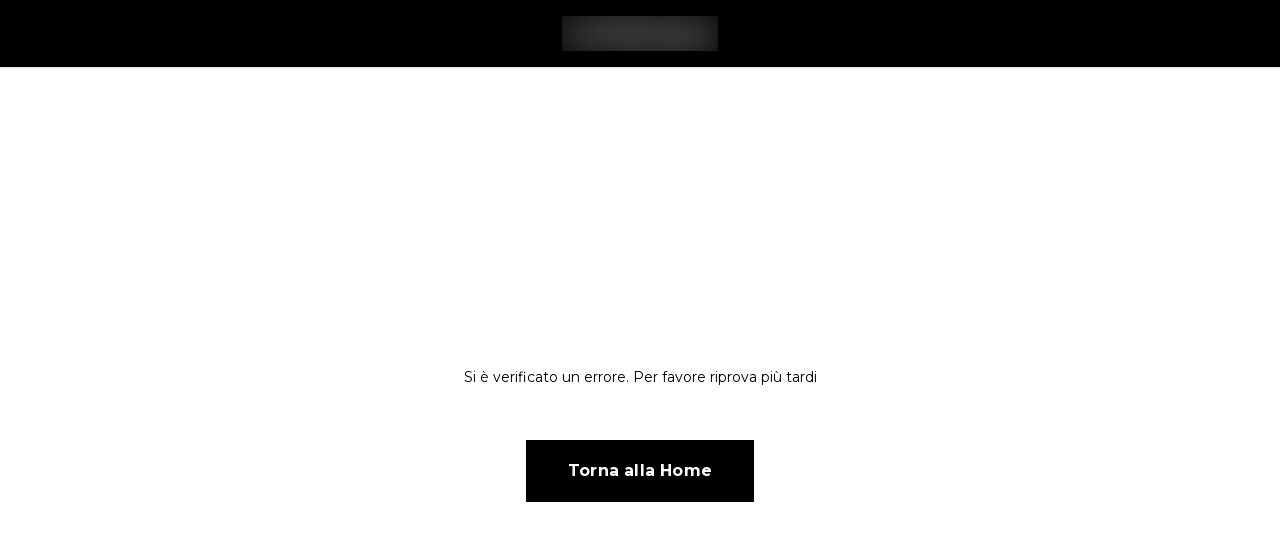

--- FILE ---
content_type: application/javascript; charset=UTF-8
request_url: https://cdn.lesillaoutlet.com.filoblu.com/_next/static/chunks/40912.b3de699175cb35f5.js
body_size: 2135
content:
"use strict";(self.webpackChunk_N_E=self.webpackChunk_N_E||[]).push([[40912,82178,87780,76177,39247],{76177:function(e,t,r){r.r(t),r.d(t,{CheckboxOffIconSvg:function(){return n}});var o=r(35944),i=r(67294),a=r(53730);let n=(0,i.forwardRef)((e,t)=>(0,o.tZ)("svg",{xmlns:"http://www.w3.org/2000/svg",viewBox:"0 0 24 24",width:e.width||e.height&&Math.floor(1*+e.height)||24,height:e.height||e.width&&Math.floor(+e.width/1)||24,fontSize:"medium",ref:t,...e,children:(0,o.tZ)("path",{d:"M19 21.8H5c-1.5 0-2.8-1.2-2.8-2.8V5c0-1.5 1.2-2.8 2.8-2.8h14c1.5 0 2.8 1.2 2.8 2.8v14c0 1.5-1.3 2.8-2.8 2.8zM5 3.8c-.7 0-1.2.5-1.2 1.2v14c0 .7.6 1.2 1.2 1.2h14c.7 0 1.2-.6 1.2-1.2V5c0-.7-.6-1.2-1.2-1.2H5z"})}));n.displayName="CheckboxOffIconSvg";let p=(0,i.forwardRef)((e,t)=>(0,o.tZ)(a.Z,{component:n,ref:t,...e}));p.displayName="CheckboxOffIcon",p.defaultProps={...a.Z.defaultProps},p.propTypes={...a.Z.propTypes},t.default=p},39247:function(e,t,r){r.r(t),r.d(t,{CheckboxOnIconSvg:function(){return n}});var o=r(35944),i=r(67294),a=r(53730);let n=(0,i.forwardRef)((e,t)=>(0,o.BX)("svg",{xmlns:"http://www.w3.org/2000/svg",viewBox:"0 0 24 24",width:e.width||e.height&&Math.floor(1*+e.height)||24,height:e.height||e.width&&Math.floor(+e.width/1)||24,fontSize:"medium",ref:t,...e,children:[(0,o.tZ)("path",{d:"M12 14.8c-.2 0-.4-.1-.5-.2l-3-3c-.3-.3-.3-.8 0-1.1s.8-.3 1.1 0l2.5 2.5 9.5-9.5c.3-.3.8-.3 1.1 0s.3.8 0 1.1l-10 10c-.3.1-.5.2-.7.2z"}),(0,o.tZ)("path",{d:"M19 21.8H5c-1.5 0-2.8-1.2-2.8-2.8V5c0-1.5 1.2-2.8 2.8-2.8h11c.4 0 .8.3.8.8s-.4.8-.8.8H5c-.7 0-1.2.5-1.2 1.2v14c0 .7.6 1.2 1.2 1.2h14c.7 0 1.2-.6 1.2-1.2v-7c0-.4.3-.8.8-.8s.8.3.8.8v7c0 1.5-1.3 2.8-2.8 2.8z"})]}));n.displayName="CheckboxOnIconSvg";let p=(0,i.forwardRef)((e,t)=>(0,o.tZ)(a.Z,{component:n,ref:t,...e}));p.displayName="CheckboxOnIcon",p.defaultProps={...a.Z.defaultProps},p.propTypes={...a.Z.propTypes},t.default=p},55903:function(e,t,r){r.r(t),r.d(t,{default:function(){return o.Z}});var o=r(87085)},87085:function(e,t,r){r.d(t,{Z:function(){return b}});var o=r(35944),i=r(46344),a=r(88342),n=r(24041);let p=(0,n.Z)("div",{target:"e38g60j0"})("	position:relative;padding:",e=>{let{theme:t}=e;return t.spacing("11px","11px",2)},";background-color:",e=>{let{theme:t}=e;return t.palette.tile.background},";height:100%;",e=>{let{theme:t}=e;return t.breakpoints.up("md")},"{padding:",e=>{let{theme:t}=e;return t.spacing("26px","19px",2)},";}"),l=(0,n.Z)("div",{target:"e38g60j2"})("	cursor:pointer;position:relative;> a{display:flex;max-width:100%;width:100%;}"),s=(0,n.Z)("div",{target:"e38g60j3"})();var c=r(45697),d=r(14160),u=r(67259),h=r(15221),f=r(65573),g=r(13328),v=r(18872),m=r(63540),Z=r(58393);let y=e=>{let{title1:t,title2:r,url:i,rating:n,onClick:c,scrollingRef:u,name:h,...f}=e,y=(0,g.Z)({name:"BHTileBase",props:f}),{imageProps:b,hoverImageProps:w,videoProps:P,title1Props:x,title2Props:k,additionalLabelsProps:T,comparableProps:C,priceProps:M,colorsProps:O,wishListProps:j,addToCartProps:N,outOfStockProps:{inStock:B}}=y;j.position="inner";let{uri:I}=(0,m.o)();return(0,o.BX)(p,{className:(0,v.cx)(!B&&"out-of-stock"),ref:u,"data-product-url":i.pathname?I+(0,Z.ek)(i.pathname):"","data-product-name":h,"data-product-base-price":(null==M?void 0:M.oldPrice)?parseFloat(M.oldPrice):"","data-product-special-price":(null==M?void 0:M.specialAmount)<(null==M?void 0:M.oldPrice)?parseFloat(M.specialAmount):"",children:[(0,o.tZ)(l,{children:(0,o.tZ)(a.Z,{imageProps:b,hoverImageProps:w,videoProps:P,url:i,onClick:c,wishListProps:j,colorsProps:O,additionalLabelsProps:{...T,position:"right"},addToCartProps:N})}),(0,o.tZ)(s,{children:(0,o.tZ)(d.Z,{variant:"base",title1:t,title1Props:x,title2:r,title2Props:k,rating:n,url:i,onClick:c,wishListProps:j,colorsProps:O,priceProps:M,comparableProps:C})})]})};y.propTypes={imageProps:(0,c.shape)(h.Z.propTypes),hoverImageProps:(0,c.shape)(h.Z.propTypes),videoProps:(0,c.shape)(f.Z.propTypes),title1:c.node,title1Props:(0,c.shape)(i.Z.propTypes),title2:c.node,title2Props:(0,c.shape)(i.Z.propTypes),url:(0,c.oneOfType)([c.string,c.object]),priceProps:(0,c.shape)(u.Z.propTypes),wishListProps:(0,c.shape)({position:(0,c.oneOf)(["inner","outer"]),show:c.bool,variant:(0,c.oneOf)(["contained","icon","outlined","text"])}),additionalLabelsProps:c.object,rating:c.object,colorsProps:c.object,onClick:c.func};var b=y},87780:function(e,t,r){var o=r(35944),i=r(42283),a=r(45697),n=r(46344),p=r(17366),l=r(5214),s=r(88596),c=r(31513);let d=e=>{let{title1:t,title1Props:r,title2:a,title2Props:n,rating:d,wishListProps:u,url:h,variant:f,onClick:g,addToCartProps:v}=e,m=(0,i.Z)();return(0,o.BX)(c.mo,{variant:f,children:[(0,o.BX)(c.tD,{children:[(null==d?void 0:d.enabled)&&(0,o.tZ)(c.Z6,{variant:f,children:(0,o.tZ)(s.Z,{value:5*parseFloat(null==d?void 0:d.summary)/100,name:"rating",readOnly:!0})}),a&&(0,o.tZ)(c.Rn,{component:"h2",color:"primary",align:"left",variant:"body2",...n,children:a}),t&&(0,o.tZ)(l.Z,{href:h,onClick:g,children:(0,o.tZ)(c.wo,{component:"h2",align:"left",variant:a?"body1":"body2",color:a?m.palette.grey.medium:m.palette.primary.main,...r,children:t})})]}),v&&"outer"===v.position&&(0,o.tZ)(c.qX,{...v}),u&&"outer"===u.position&&(0,o.tZ)(p.Z,{...u})]})};d.propTypes={variant:(0,a.oneOfType)([(0,a.oneOf)(["base","compact","advanced","list"]),a.string]),title1:a.node,title1Props:(0,a.shape)(n.Z.propTypes),title2:a.node,title2Props:(0,a.shape)(n.Z.propTypes),wishListProps:a.object,rating:a.object,url:(0,a.oneOfType)([a.string,a.object]),onClick:a.func},t.Z=d},48974:function(e,t,r){r.d(t,{$:function(){return a},Y:function(){return n}});var o=r(24041);let i=e=>!["variant"].includes(e),a=(0,o.Z)("div",{target:"e3aagqb0"})("	margin-top:20px;"),n=(0,o.Z)("div",{shouldForwardProp:i,target:"e3aagqb1"})("	margin-top:",e=>{let{variant:t}=e;return"list"===t?"0px":"compact"===t?"20px":"10px"},";",e=>{let{theme:t}=e;return t.breakpoints.up("md")},"{margin-top:",e=>{let{variant:t}=e;return"list"===t?"0px":"20px"},";}.old-price{flex-basis:100%;",e=>{let{theme:t}=e;return t.breakpoints.up("sm")},"{flex-basis:auto;}}")},44012:function(e,t,r){var o=r(70655),i=r(67294),a=r(86896),n=r(680);function p(e){var t=(0,a.Z)(),r=t.formatMessage,o=t.textComponent,n=void 0===o?i.Fragment:o,p=e.id,l=e.description,s=e.defaultMessage,c=e.values,d=e.children,u=e.tagName,h=void 0===u?n:u,f=r({id:p,description:l,defaultMessage:s},c,{ignoreTag:e.ignoreTag});return"function"==typeof d?d(Array.isArray(f)?f:[f]):h?i.createElement(h,null,i.Children.toArray(f)):i.createElement(i.Fragment,null,f)}p.displayName="FormattedMessage";var l=i.memo(p,function(e,t){var r=e.values,i=(0,o._T)(e,["values"]),a=t.values,p=(0,o._T)(t,["values"]);return(0,n.wU)(a,r)&&(0,n.wU)(i,p)});l.displayName="MemoizedFormattedMessage",t.Z=l}}]);

--- FILE ---
content_type: application/javascript; charset=UTF-8
request_url: https://cdn.lesillaoutlet.com.filoblu.com/_next/static/chunks/webpack-3dfa49f5a3b79e23.js
body_size: 18208
content:
!function(){"use strict";var e,c,a,d,f,b,t,n,s,r={},u={};function i(e){var c=u[e];if(void 0!==c)return c.exports;var a=u[e]={id:e,loaded:!1,exports:{}},d=!0;try{r[e].call(a.exports,a,a.exports,i),d=!1}finally{d&&delete u[e]}return a.loaded=!0,a.exports}i.m=r,e=[],i.O=function(c,a,d,f){if(a){f=f||0;for(var b=e.length;b>0&&e[b-1][2]>f;b--)e[b]=e[b-1];e[b]=[a,d,f];return}for(var t=1/0,b=0;b<e.length;b++){for(var a=e[b][0],d=e[b][1],f=e[b][2],n=!0,s=0;s<a.length;s++)t>=f&&Object.keys(i.O).every(function(e){return i.O[e](a[s])})?a.splice(s--,1):(n=!1,f<t&&(t=f));if(n){e.splice(b--,1);var r=d();void 0!==r&&(c=r)}}return c},i.n=function(e){var c=e&&e.__esModule?function(){return e.default}:function(){return e};return i.d(c,{a:c}),c},a=Object.getPrototypeOf?function(e){return Object.getPrototypeOf(e)}:function(e){return e.__proto__},i.t=function(e,d){if(1&d&&(e=this(e)),8&d||"object"==typeof e&&e&&(4&d&&e.__esModule||16&d&&"function"==typeof e.then))return e;var f=Object.create(null);i.r(f);var b={};c=c||[null,a({}),a([]),a(a)];for(var t=2&d&&e;"object"==typeof t&&!~c.indexOf(t);t=a(t))Object.getOwnPropertyNames(t).forEach(function(c){b[c]=function(){return e[c]}});return b.default=function(){return e},i.d(f,b),f},i.d=function(e,c){for(var a in c)i.o(c,a)&&!i.o(e,a)&&Object.defineProperty(e,a,{enumerable:!0,get:c[a]})},i.f={},i.e=function(e){return Promise.all(Object.keys(i.f).reduce(function(c,a){return i.f[a](e,c),c},[]))},i.u=function(e){return 60386===e?"static/chunks/"+e+"-4539a792e43934ad.js":52633===e?"static/chunks/"+e+"-7602a12030599519.js":2160===e?"static/chunks/2160-c0942f7cc8631574.js":28439===e?"static/chunks/"+e+"-122608afe738e35a.js":62054===e?"static/chunks/"+e+"-ad749f628575da22.js":35642===e?"static/chunks/"+e+"-5f20e59c6229ee74.js":72124===e?"static/chunks/"+e+"-26a842a2d9ca1641.js":94959===e?"static/chunks/"+e+"-32bc3c80643aaf90.js":26470===e?"static/chunks/"+e+"-7e5f3600753e222c.js":32957===e?"static/chunks/"+e+"-705f818a2e888c2b.js":87536===e?"static/chunks/"+e+"-8984c6d9cda050d3.js":48431===e?"static/chunks/"+e+"-fbc90386884b4582.js":94015===e?"static/chunks/"+e+"-a7799e3ae1d7a71a.js":91750===e?"static/chunks/"+e+"-690e8c955365f4d0.js":73683===e?"static/chunks/"+e+"-312a4616fd455ed4.js":35437===e?"static/chunks/"+e+"-ce064dd202656c1c.js":96136===e?"static/chunks/"+e+"-903c7a7038e22128.js":41258===e?"static/chunks/"+e+"-38be83dcdfec4866.js":4148===e?"static/chunks/4148-6212d2e71cefeda9.js":63364===e?"static/chunks/"+e+"-4b978882525cf13c.js":37295===e?"static/chunks/"+e+"-5f7603b5f1e198e3.js":89012===e?"static/chunks/"+e+"-753f61a6b66522d3.js":43287===e?"static/chunks/"+e+"-1f4fc49295f5d304.js":62006===e?"static/chunks/"+e+"-331cf3b764dbd973.js":34404===e?"static/chunks/"+e+"-a0e5a91b9e8dddc1.js":5183===e?"static/chunks/5183-ce8129d17172eb1f.js":38887===e?"static/chunks/"+e+"-8c4e8b103e8b51ff.js":76549===e?"static/chunks/"+e+"-1f3358c9b03f67da.js":54912===e?"static/chunks/"+e+"-1d814b7d1de12931.js":30822===e?"static/chunks/"+e+"-bb7e0033ab1913fd.js":468===e?"static/chunks/468-6ac1e83f7cd498fa.js":28159===e?"static/chunks/"+e+"-54375eee6827a439.js":41217===e?"static/chunks/"+e+"-c1f8d6fa31db0a13.js":32648===e?"static/chunks/"+e+"-1f9938ccdf1dedb2.js":83735===e?"static/chunks/"+e+"-01a329cf49c523fe.js":34848===e?"static/chunks/"+e+"-f4d172eb32cea7e0.js":77729===e?"static/chunks/"+e+"-164d4b31012da6bd.js":35776===e?"static/chunks/"+e+"-4f026e5892369689.js":16514===e?"static/chunks/"+e+"-728d38201aab5b89.js":86958===e?"static/chunks/"+e+"-54f85f21a3707d30.js":63638===e?"static/chunks/"+e+"-704e8837a513e5ae.js":29392===e?"static/chunks/"+e+"-6f154246e4760cc5.js":27340===e?"static/chunks/"+e+"-ea6fc98f3418e49c.js":32355===e?"static/chunks/"+e+"-9e33238d0bdf83c2.js":51780===e?"static/chunks/"+e+"-5ed29dedea508a9f.js":93265===e?"static/chunks/"+e+"-1d79beecc356acea.js":35229===e?"static/chunks/"+e+"-12160a3f21594c0c.js":77835===e?"static/chunks/"+e+"-b80cc288a821f68e.js":88904===e?"static/chunks/"+e+"-521f97523ba1b732.js":46339===e?"static/chunks/"+e+"-873b5f6e39ce8bd4.js":70768===e?"static/chunks/"+e+"-1f1b881de882c7bc.js":95673===e?"static/chunks/"+e+"-723f9aff9bc47851.js":"static/chunks/"+(({6125:"reactPlayerSoundCloud",10261:"reactPlayerKaltura",12121:"reactPlayerFacebook",26011:"reactPlayerFilePlayer",42417:"37fdd673",43433:"e8ab3f79",47596:"reactPlayerDailyMotion",52546:"reactPlayerStreamable",64439:"reactPlayerYouTube",68888:"reactPlayerVidyard",73743:"reactPlayerVimeo",84667:"reactPlayerMixcloud",86216:"reactPlayerTwitch",87664:"reactPlayerPreview",87766:"f6651276",88055:"reactPlayerWistia"})[e]||e)+"."+({164:"e68eef3251966a80",186:"79c180a0e261df7d",213:"847d637b4504bc42",215:"b6835cdeb8d4cfda",230:"b73cdcf53b000a07",300:"6149aaea718b16ac",333:"525135be8db04c9e",479:"d04f9b056f3dbed4",501:"c3471db35c4a9738",503:"cba0aed7e4d5fa22",590:"a34b570b3b78e049",611:"6161c7722255e8d1",797:"792188a037a655a1",853:"93674879bcf241b6",1053:"aad3ec93519f200d",1069:"8db0e768442a96b7",1116:"d1b468778a4f41f6",1312:"df39d9861c76d22d",1416:"8b2018ee34af7299",1554:"1001743d7a0b48c1",1640:"f5fb162a669803f3",1682:"c116fd4c180cf49b",1888:"2b1ccea350fc4e81",1899:"fbf2d753c1ead0da",2254:"9cd41999d3b09d78",2431:"4d50b0eaacc717be",2473:"9480abc6585729a5",2578:"b318622685027cd2",2618:"0fe48f6c436ff3ba",2647:"04f2b5e6fc8cbea7",2751:"243d9e7be2854f03",3065:"82ca59adf00adddc",3247:"2457d53f6464d5df",3484:"ccd5d74899beb828",3504:"a9c9d49472378480",3540:"1b57492ff0064968",3600:"03db1ee7ed24da76",3776:"625ec226f10ea7a7",3811:"4b0fc6799c0e905a",3843:"31ab5b3426fc7bdd",3887:"4f5bb3a7c429ded6",3917:"db491ce1684f3ad9",3981:"a48046f607d54a49",4004:"72f196a65cc8068a",4116:"4b22e60d37cb2872",4117:"c744d03c051c2cbb",4118:"fd977515121afb47",4149:"a42af3514d23ca11",4234:"f9c864a059d82837",4325:"16ec61d0eb681165",4433:"5d92cc07386c95e9",4520:"1b7c1a8aa4e166af",4609:"c2d9f42a898c1059",4700:"8973f9c908feff2d",4841:"aea03a503d2ef672",4957:"7b4bdc6050f04367",4984:"cb7ac81c4d3f5843",5276:"74e47e335a554f4b",5294:"dcc8a3ce72814b2c",5340:"b6b33239659e25cb",5574:"b771339853cbcfc9",5903:"ca468d3fb07a4ea6",5952:"6e3f4dc3f894178f",5978:"81dfa9a34f09505a",6125:"12d57d0c2462e1c7",6415:"d72614555c342e81",6740:"b3a5b631534951cd",6858:"ef9700aeb96cc830",7068:"c808bd4aa550a5bb",7146:"21a2fa25cf3d714a",7240:"928fdfa26ff3ea0c",7266:"7ac5eafe0fe8a8b6",7321:"be132ad9b6fa6df7",7369:"22ca639e393b9ba2",7710:"6dd6b787d6efbd01",7762:"bcff63f0f80575d5",7889:"373dd6429a4ffda3",8267:"867223b13dfa70e9",8278:"76b9f22f85813163",8423:"8775db8bfc784619",8499:"df070115c9c04afc",8677:"60bdccdcfeb9367a",8708:"6605e3a16924fd7d",8780:"5fda3612bc625738",8856:"5dd333b78e48ba8b",8891:"f4bc7282665218a8",8892:"edcde89556d37cd9",9035:"cd66f21eb4eabfb2",9054:"33837a4e06041469",9079:"e24b8b519d74cfd9",9210:"dc127184f650df70",9250:"f4d27dcefe73f350",9282:"451d4f2d7fe05919",9380:"9bf52efd637e2b30",9498:"47222b1ee820abc5",9615:"beb954f72751db9d",9616:"449aa37c6df1f1d5",9789:"da77a6fa7d878fa8",9920:"b4dc8ceb23f6644d",9963:"be5a88a65f74fa1f",9983:"5bf0506006cede22",10101:"c65b8583ba595aa8",10179:"85b70dbcc9a329bd",10196:"10d1f39093c3640b",10206:"fc8467f5347cb27a",10261:"acff95024171c8f4",10330:"fae1f44d2b666553",10385:"a44dc5d803b81e07",10425:"c5acb52d397e813b",10460:"1c2a7937c3b72262",10611:"3199cd29bbaf05c0",10623:"7019d542587fe758",10776:"11682d33da4a8dc2",10931:"315cdfa05f32458b",11105:"c583fd489962754a",11127:"f89319c889fcc1f3",11267:"9142bf21d8368edf",11277:"87b1c9da8c96cf8e",11663:"f102d00a95a39516",11709:"a4efe69e09ccbd88",11791:"603186eff4d02d2f",11836:"a3c0bbf77895be57",11914:"9bda719ffed82271",11922:"d60488c1328567e7",12121:"453539a128beb1b6",12170:"9a9f601356872e91",12269:"76b60e54a2b4fd13",12345:"bdeccd823b3d7da5",12366:"a8b72706505e1042",12388:"f79e4fbd2a6a5adf",12461:"3f714c8a12de8e78",12468:"dea7ff06f32d7d72",12484:"92493aad4c75badf",12488:"86e6f52ebecf7e0a",12660:"ac36b5e76974cb87",12824:"007ae84315ee8cf1",12832:"155bf5dd0d505fee",13006:"18afb08500b3c309",13117:"8f31d0f98c094297",13140:"6b135884533b4c4c",13149:"8fdfd854c5310b62",13284:"7cdb81404922af1b",13371:"f3e50ed0131f6318",13536:"0a68956a122bdfc6",13609:"31a059a40c0a232d",13794:"bc8a25cc360e145b",13825:"b591467438174703",14126:"120d86f1b31d23a7",14131:"59996f698270be12",14159:"4f6aae977bef1c1d",14222:"8f44f3ecbead85b7",14245:"e5266df01650fc5d",14278:"a57fc70853809b2f",14369:"af08a8129b9af828",14452:"a766297e5a7c4ea2",14587:"610ffa5eef9c670f",14607:"33adf9b3f36da623",14971:"73fd83d8e8c4cf07",15078:"6e22959da80fefb7",15152:"b6553a88ad68833c",15353:"5617401ae4f155c9",15405:"eb0bcca5a784fbf5",15522:"d2171beb28f7af68",15611:"a8ce1679a36d2c37",15761:"ce78f6818e0a749e",15837:"ad51cb40aeed299b",15883:"7e724a158d599106",16024:"433dd4092fd2524d",16210:"7fe93aea6e2cbe10",16222:"501ec5d1c298ed4c",16223:"bd51257686b67887",16262:"d3c97deba4ee71e6",16293:"80b2ddd41c5cf36d",16640:"04b2b9b8e88fd64d",16684:"fa639dd33d43c906",16727:"1f679a0d5d7582e2",16785:"9bd2159ea3c5ccce",16798:"6a3b35a5d3f8ee6a",16809:"c44c454c8badf3c8",16972:"72aa3d7208449160",17026:"b681246aa9c1728c",17029:"db847b9228f8ed0c",17058:"0845834a9cedfa40",17187:"ab9d39ac28cfa893",17645:"d2df21c5780ae1c1",17690:"a84adc69713e94b1",17882:"3b5efb784f83aa49",17938:"178d385aa4e3d393",17974:"7f8b4e6c91397666",18191:"ab548e761eef2fff",18221:"fcb1a85ef655a51e",18329:"62e9035a1992baef",18443:"a10d05e845f2a7f9",18452:"a13bf608628fe5f6",18493:"a7d79dd26db433c2",18565:"c163ae46de4af698",18578:"e8ea2dcdd673fa40",18594:"83d6fba71df997e8",18761:"a5f4bb367a8b1a11",19232:"793d0077b2628294",19401:"d2e9785058ad89b4",19431:"b37f87cdd566b0e5",19517:"1248a82bf969f670",19520:"3a1e772bbda25fca",19651:"82e43481877d426a",19676:"7d142fa95896e5fe",19925:"a303e184212b9d24",19952:"d51ab6e19daa63d6",20105:"39bf8f4efafa7715",20353:"a4ca02ba1fa06a19",20496:"501e023a597cd6c9",20611:"b4bde62ad9d8a43b",20636:"67e31c7cc597c72a",20813:"17b4ce8a39b26cdc",20876:"2aa781aaec5965c1",20914:"68f4e090c28b4076",20960:"8c6b4f9b97ba11a7",20981:"5557fa7957946e7e",21001:"d11ddf2d8904670b",21036:"85116800e3ae81d6",21098:"7987e1037403304f",21293:"e7c37c2281ab4402",21310:"01de503b5a52a068",21356:"ef8f2cc26a2fc1cd",21434:"e6d18a206a46336f",21509:"ec89418b45026da6",21680:"1e514754718945cc",21957:"080f00feb7bd38cb",21977:"b9f2c2abe99d75f8",22125:"377c0fca38200dc1",22257:"2722780282ef97c2",22288:"73844bb3f24233c2",22299:"c6685392d799febb",22314:"eb636d2f4090e109",22428:"2fa9e69553f2be54",22542:"2e97f773df9768e9",22777:"e7c9a86b1903fbcc",22901:"fa0401ca1b2a121b",22964:"6c3cb16acfa4a6af",23094:"718530007681eb2d",23334:"d985ca9c3e0b953a",23373:"9576cfe428afc69c",23453:"dd5b282f2d30aff5",23484:"7ee527374ae398e5",23546:"3481ade2296c9b43",23560:"b8e9c23a1b918820",23774:"fab10cd54788ff2d",23836:"d593b3361a482e6d",23869:"0b6cc1e71050e8cf",23975:"ed8734046830e516",24504:"88550c8bec107ed4",24855:"5efe756031368a0e",24989:"b5f53eecb0829ba9",24997:"c976296e5b926864",25052:"1cdb527619b257f9",25147:"774a93c0311dd29a",25253:"a62e784c4b05b22b",25468:"d109b15cff7d2eea",25478:"ec2af4e7e53be929",25613:"b74d35c8539381e4",25795:"a5790920c17e39be",25944:"daa73bbaed4d538e",25993:"8b44196c76653db6",26011:"71916d4072da335f",26030:"e0ac3788d0abb212",26056:"c0d20c1fac1f7d3e",26057:"c0a625c74d495d02",26121:"e09358ca2373716b",26157:"ebe4e4e888457c7d",26356:"3186b7c652a6e9c7",26448:"4ff7a7f19877d98b",26502:"3a2b81277bc535ac",26673:"ea434c3a71880c6b",26702:"501b19723963c935",26711:"066576346aa7fe2c",26889:"2bb951192eda375a",26930:"e894b240f5e58bc6",27047:"62a3ca700005bf96",27101:"a34614dcf2020eed",27155:"4ab8191acb9877ae",27201:"95c3c2c55f292d9f",27486:"9704be0c503342f5",27527:"7cf3e86badb9e371",27574:"e08985740fa854d9",27746:"ee6dd30baaeac428",27909:"a212740a861cb1f5",27982:"ac07d1684655a131",28089:"42e4785331dc9f57",28197:"c53005015e6102f6",28412:"543d24734b243d30",28464:"6d82290159934f55",28756:"2e689d4d2e9946bd",28828:"5c03712443b3d320",28885:"089d5ff33a092469",28915:"53ff5fb3083c7be0",28944:"3e6609a298940721",29305:"38e48983a25c0ea0",29312:"c503247554add5e7",29315:"28fb328132661fca",29501:"8c79444f15d3a776",29582:"63f101edcba1d75d",29613:"517973313cd38a37",29723:"13ad0bf6d11db0b1",29952:"86aecd658e2fd4b4",30158:"83bcc8fa107390c4",30522:"6dce630d4a9c48e1",30583:"ed33ee12330f471b",30602:"6870af6b91ecfb41",30604:"e59c996f8d359a35",30787:"94effae4132128e6",31029:"37eadc1088c4e983",31118:"612181b81f82eeff",31125:"0ce09f4af8f94abc",31230:"e77b2d43bde64864",31565:"7b0b481392a977e9",32020:"9ed6d6343ba86511",32252:"d42d46f54edd9dfe",32283:"1e99300decc38adf",32358:"c81be8ea6d889c01",32377:"c021c7b94f4b41b4",32452:"3a6c927706d51b24",32474:"9da09f3961c0926c",32760:"5f2c27637ca12f3b",32869:"b185e0ab9e68230e",32894:"0b5ea96daa439259",32954:"eb4f7a997f090bdc",33112:"b8443b3f0cdef297",33146:"1681127aa0cc967b",33207:"9a0b9b15e331363e",33259:"951001e02e960e9e",33433:"3d1343ee84c9ab42",33541:"06ee7ea541f5bf3a",33614:"b33306eed2668e60",33716:"345004a1a6669372",33946:"c17f8063946b0848",33959:"fd0cfdb8a98dbec0",34035:"02596f46d6dc95cc",34119:"5ece43ca62df83b8",34158:"471eb820173dcba5",34557:"ffb9f4429657b299",34589:"6c7b265e3492da92",34599:"670e0fe23200e274",34623:"20bcfe19c837999f",34734:"73a2cdb13c326092",34806:"9e948ea23d96b9fc",34857:"cc79b8ed1ba01dc9",34891:"13c181a94294839a",35011:"b3dd909a47527f5b",35056:"ec9a04cc1d61b3c4",35198:"0bc218a56e680251",35254:"bbaed03175c3953d",35484:"0b6541b123e9ab35",35587:"52039c6307dbe166",35700:"46ec60a3c9a4de87",35800:"3514cdb14e6a2758",35812:"7457dff268adf7e5",35836:"15efad5691a5e875",35986:"6d886e554900114f",36039:"45affc7d26c204d5",36092:"c97b95ba501c8902",36141:"365fc8b5ac851ab1",36150:"157994beb336970c",36184:"838657e59ea13338",36290:"ea13c110db503aa5",36353:"905f797b07a1d4f8",36370:"2bca79362c910ce6",36380:"390f11cee8728cce",36465:"887257dc14c6ca8b",36619:"7d46dfefa51bb0ef",36628:"06d3f553c2742b2b",36709:"f19c9b0277e00006",36758:"7fc902eded02fab8",36770:"995632d7669609d1",36903:"a7b616278f82e123",36923:"4f0a4c5d733aae3b",36954:"4b90a2a8a5d4750a",37005:"c55b7533c351a23e",37136:"4f5c175d51dc7c3b",37149:"08488bab416d2e39",37165:"4ed2ad1b113daeef",37241:"36e1de792a5d9592",37249:"20389f4315afe746",37297:"691e3c81fff1dae4",37353:"c6943c732500c93c",37399:"09d793f8c499bb53",37420:"3e6d5a174fe18f4c",37470:"d6bc4f56738db078",37523:"07a6ac7a5a8e43dd",37613:"184d14b1d9c03c2e",37732:"a31c97fb9ffb66a8",37752:"8d3af0a8e65fe75e",37792:"89bae85522c4babf",37954:"b28fa8b42d4b77e0",38382:"95f006854affdb9e",38389:"652c8d15a8f07ba6",38446:"115ca9bd45220c5c",38601:"28fac3ca40c05d1f",38605:"5d1d5e4826c59139",38609:"a73f7e89329d8fdb",38610:"865dfec734932d41",38711:"5fb6a74f30e6de12",38793:"89f19ffb83762fdc",38925:"f69325978db80363",38955:"507bdaac3817f71f",39070:"6aac90e2bbb83eb6",39085:"5c6b5e561fc3937d",39088:"ebe61f26b370a7b0",39158:"72050dd39ef171c7",39247:"ce8e5a15bdfc86ed",39303:"82f5326dfe6a4aff",39363:"47e2cf11d3915180",39439:"76c6859521393d77",39443:"c81144aad29c23b0",39459:"add9990883776c12",39556:"525153fdac750c4e",39558:"66bfd495961c45eb",39586:"ae5d81f6aee16380",39604:"c7f6028315c5e518",39737:"01d6c364c34e744d",39743:"922dc6a67c1dfc5a",39745:"42c1f303e72442b1",39766:"c1291346c7a16499",39791:"35c24ffebcde308b",40144:"2e2673984ba2a81e",40145:"80226be3465c761b",40151:"78df6cb550fd41d1",40403:"497e76aa72807366",40406:"f474327f8f5cf679",40410:"82c19219b21eae9a",40472:"852a4c29794f53c9",40548:"d801dd5c9b2d8e13",40550:"79641c1abb070f0a",40751:"52f0ff6bc205b84c",40773:"d08573c729b37d23",40912:"b3de699175cb35f5",41059:"ca08f80282843357",41411:"68c3f168e1f4fbc6",41528:"489eb82d99dd9b19",41543:"a3aee1f045720f3d",41584:"dbb0c7bfc2768e6d",41625:"1fdabfdaaf497721",41626:"0525874950154b52",41740:"e9ca1cff9f222151",41830:"0f18f95782021f57",41837:"13ca810024bfbe47",41965:"9dfb43cae6851e8e",42088:"c56d17c92b31e2d5",42130:"cd8973a39d3e40fb",42156:"b19893bfb7e10718",42258:"c8ed842d6667911a",42259:"80b38a4908a8b6fe",42275:"666c803327f298be",42369:"3c11be71fdf48b92",42417:"935af27caa05e07e",42503:"b114d1574a23c5a8",42535:"e5292a4e92711220",42647:"8913f199470a1a55",42691:"ebffc8a5e6140202",42743:"7cc96f0eecae32d3",42794:"010e4556f8cc6597",42825:"14c2d92065ed1d4a",42956:"15ec7bc488945c73",43065:"6b5315dac0497f43",43252:"8af8809e17c7fbca",43255:"4f98f8ec5dd08d29",43433:"bca0feaed48fca8c",43464:"bb45a84585009a97",43734:"957cb6bbc94c9388",43834:"6d4162f6626f1ddd",43936:"493391cb9f7f24f4",44005:"9ddfece79f084fc6",44036:"2dc17f28760c87a3",44070:"6d23aab2080b9618",44088:"023fef9fd840f147",44099:"44f49a8f5a09f7e6",44156:"8264a61247b60cc2",44228:"76a9eee8e02ad13b",44332:"4d4145ac63e08ed2",44694:"256bb1c743fdad2c",44698:"074aef5f7dcca582",44782:"58101b221d56f5ff",44892:"e38f5f247bc8cd41",45035:"16c57dfd1c8459b0",45070:"894bc84031750e80",45108:"ad885ac0a8258f90",45358:"b36252c68fb71919",45447:"08e81340f5876bbc",45449:"87ee1e7633036b07",45625:"0e5c1ba928a6a85c",45856:"1261954b56b04ab5",45903:"cf52dc56af43e02c",45964:"48a4b0ef9d3aa921",46085:"4f3883b7121791fd",46106:"bb0bf519f7a14b6c",46177:"6056eb563313ea8a",46228:"18710a7a27e343f2",46393:"a098e2ad79fddcd0",46675:"2070cdcba8493844",46794:"4a3b5b2099a2d261",46836:"6bd90d42f0d88d1d",46978:"fdac275b96536803",46998:"e293e5dfc7c58129",47018:"f59f34d260b0e7a3",47299:"4100a0dd799c921a",47390:"43f982145a5aea8a",47401:"78ec4e8bd1c8d873",47460:"6fc37056b7afd870",47588:"9e223e6fb51edd9f",47596:"fd344e03b002e284",47612:"941ec20fc69df2d4",47633:"96dce8e6d747e1ae",47657:"199ce0113646d619",47715:"257100ab6ed4f6fa",47781:"62edf8ac5a67e5a1",48042:"b354d8a2ba1d5381",48133:"86a2c14999886f56",48158:"c6a8ef7c22407004",48236:"3afb9dfe931842be",48281:"870ec647ca9971f8",48330:"a5f2a9c2704d72f4",48386:"6499e71e3222d1c1",48405:"4e8ac61688bf1f9c",48553:"7563c012c29f6be1",48572:"73719a14eb35d655",49004:"d58afc8617eba34c",49015:"43de13d05b0a456e",49188:"f4afc0ed9a8b5228",49278:"7d2dfece68963312",49316:"bcb0c7aead9029e2",49506:"5bf438447f58cbbf",49535:"f80a33d4f9ddaabc",49587:"ccbf3982ad44f29c",49710:"d11f5b46ef8d9c08",49770:"581beae1c4312f0b",49800:"c2a30997767fb2a9",49838:"553a19bd6d2cf209",49937:"da34b72acecef772",49973:"1a224ba554293ac7",49974:"015f78efff23a351",50057:"5f16e650486aa8fc",50198:"74a47d018df397de",50230:"948e58cdad46aa39",50331:"7082d585accad76e",50400:"42db155c48f43d7c",50524:"a2319e4bfaa45972",50531:"0697c73dc634deed",50604:"9246b715d4e45dd8",50624:"4c7cd93c92268142",50935:"e98a14a3d93e2d89",51004:"8c355d63842e9b72",51047:"a37e28b34d35431d",51181:"fdbc976aaae79d2f",51218:"1c07682ce2686705",51395:"7bce4926453c1fe1",51439:"8784aa1dea327130",51570:"b437b1c6b5d50fdc",51586:"a3e2958c17f2106d",51606:"04eafcbd65ff3fa0",51649:"c5f0808427c15a38",51689:"03bb61f7799ff95b",51692:"facd6764fbbb1e4d",51744:"cda01a0730945bc7",51818:"85dea15d21f5fcc2",51854:"d138f2848b3706f6",51883:"9c62640b14aebd1a",52069:"08a786bce5fe3fdc",52097:"aabbf26fdc1c04b6",52110:"a328cf132259c61a",52113:"fb97260a6a0f29c5",52243:"69c48f4031405817",52357:"8ff4d57ffc1b847d",52415:"5b48d1cfce5207be",52418:"44ae014b00f43372",52463:"ebe3027d09964070",52538:"99ffd9662e103a3d",52546:"68088f447127c855",52744:"a01047dbed0fda7d",52788:"572c2d37277d55b8",52892:"08c1268af14f5d3d",52914:"3d6cf2c36989eb0c",52944:"4067a84c0b94dfdd",53019:"aa23300d3698f645",53023:"a1d5d4fddbcc4628",53046:"b5df5dab807eadf5",53115:"e6fe411f71b4b0f0",53163:"7a3703bbdebd83b6",53371:"202832b19999cf71",53458:"6a80da9b952b6a73",53477:"a3ed7cf909a269e9",53555:"1af5b02b26dbfe74",53570:"718ad9f1cfe601cd",53626:"2206ec994c1b5695",53673:"b6fa336b1d9f4f63",54034:"002415c88103d78c",54039:"87cf55aea65ee356",54068:"7349d3a89c420e2f",54081:"8faeda7bcc668da0",54096:"47c317ddc289de89",54268:"a4845710c6980348",54289:"af2979934d0fcbd1",54354:"d58342ae1e627940",54380:"5399a523e03dffc5",54431:"ca81122dc557274d",54550:"8a6de6b2d117c807",54586:"db0272efbae27cef",54752:"c887b23548854959",54785:"71926b00c0f25bc6",54828:"29cf974d79c6cbbb",54907:"d8d1f4d736c94bf4",54976:"1c4d6814afaa11e4",55155:"9e3402459d6d5244",55180:"e74b4e649d4e750e",55350:"ba4086ceba12ce6c",55365:"f662cf8577fd6b50",55377:"affde2ab51cf38ed",55487:"95c28da130993155",55497:"b2bdf0be6fc1f959",55632:"7c81db1e8270ad9e",55655:"8567ed88c4bb059f",55685:"fb1e6350443ca8f0",55713:"02c2457954eeb008",55812:"8957fa804a552100",55870:"c1e6f1b9f275a758",55906:"b000f175c5f34e70",55936:"04b876ee1e3cd438",56e3:"ab0d511e8d865fea",56114:"3cc1e0264023051e",56120:"a3f188c6206509e3",56385:"ec70aabd1759fd14",56396:"edbd9227c9b36cd2",56430:"6d1f970758b38582",56455:"f678f6c61cb718da",56571:"e8eb848d5cecd62b",56658:"90c28f2a01096954",56899:"04f321106e5d5354",57055:"414b9391fd9643d2",57069:"56a5594c0346669f",57078:"164313c1b6e4f77d",57107:"56fd18e9008dc08d",57247:"de951dd23ff48cc8",57352:"83778afa09b3a1b9",57383:"9a762746128d9262",57673:"87b538d4bc8c38cc",57832:"5e826cde779cf37b",57862:"14a3fbd44c51da31",58357:"ee61ee3216ce6104",58365:"e353eb6006cca1da",58437:"835c9f5d58dd5713",58463:"cd27a0897d09a4c3",58464:"54660794cae27d64",58486:"f6b422f6dd263d60",58531:"060232788c574067",58770:"fe32f4e5e26860ff",58965:"f4820dd1cbea78c8",59003:"9200f15ff04f7366",59006:"eaf2661cd3952381",59019:"0cd85e35923f81d8",59114:"1212955389bd6651",59120:"909db34f4644dc95",59124:"27aeadcf9abbc00b",59360:"d5c68ddbdceb8298",59371:"17214d5285720129",59645:"13099635f2fc4022",59661:"7fbd5a5fc60685b1",59668:"35dfae968798dde1",59673:"f2caaba76b7fac7a",59674:"59ef72d9ffb4254a",59681:"af7313426c38ac3b",59768:"30d0aade0d3aa019",59779:"da31a48ac039deac",59797:"102a1bce4d948253",59823:"5a7b3b63e02313aa",60016:"3695f44def1c267f",60031:"a29a217d4acf052b",60039:"c59aa1aba4c65173",60076:"b98ec235339169d2",60155:"25ec0a433515095c",60223:"f226bd6d3fd90bf5",60282:"5d925bc8728bc3f7",60289:"828b43e3f09303b5",60327:"56787a49e52d7da8",60331:"ca46dbb735fbe18b",60410:"3cdc69d7b52ae916",60565:"02cb1172f6a90bab",60567:"3c17e455a2aff7cc",60575:"01cbbd00a354e298",60615:"5a85fe05a9756970",60686:"4ae3472fcbb227bf",60853:"6da70be4136fc216",60944:"d31c44a2a8802a51",61055:"c570755f53834701",61093:"632e10d054113ace",61137:"576833d708918247",61246:"dc314c39ed220c4a",61351:"495b99d61174d766",61378:"2228f208ef04827a",61448:"b086398e2eaa0110",61498:"dafb8c774e55dd38",61565:"7c662e285c20d73a",61749:"c50d19cfa0dd7e4f",61750:"4b394411304c08a0",61848:"2c1d1db6d32e168b",61854:"145ac488e33119a5",61929:"89750d5b4e72ce5f",61966:"52ac79c94cff2d82",62097:"f3b7ee55515fd257",62186:"7a612492c06ca636",62248:"b7f26c902f87f402",62333:"1af5524648ed3400",62350:"2dc67c03b99a8447",62474:"35dac7f1e7a2cdf3",62693:"79432563e96da960",62805:"4c2224b4974b0cec",62888:"e3972b1efc84420d",62889:"5847e10366b7d895",63065:"e4397500e74c3cf4",63146:"d6685e6a0b17c7b2",63404:"352b70210f8bce0a",63520:"27a6206a0168e3ac",63654:"23e44904c7f5a853",63705:"11242e3ddff6c86f",63709:"94ebfbf46799b807",63734:"c0bfd99d14a85660",63765:"76a906fcd12c1d6a",63788:"4499b95f5f0106ee",63832:"83d4fac005e67d52",63930:"32e0048be29123a3",63945:"ceceb1d8fb15aee4",64041:"4c511f7cdbd7449c",64252:"143b581979d659ed",64439:"64917e21e9a04f2f",64485:"cc2203600cbeb247",64860:"70378bb9ee0c58d0",64963:"45660f05e493b349",65132:"cab4a59781f88acc",65146:"d69bfb1c0b16c87c",65215:"34964cc9a1297cb1",65222:"155c902665d23777",65357:"0093533e1736b6f7",65453:"924900c4c3008ed0",65573:"9a3ae6abd2734637",65708:"b999e9b426681c2b",66020:"1d22efabd1169ed5",66023:"2921c57cd70d0257",66299:"9e807a7a5e2eb682",66311:"5a504f63a0c4d7da",66334:"0ddfcbcd7de392c2",66376:"db5247e939a4d1ff",66506:"03868febba399598",66523:"10f1314fee207d9d",66606:"b1e86e2e72a88ed3",66669:"c8ee95a92571580b",66691:"07db8ff15017335f",66793:"0f8e41c22032f799",66916:"f5b4a208a0a0c8ce",67212:"9dff7e3fac43fbe5",67218:"29e151e58e06d13b",67267:"1c35dbe8473f8ea8",67274:"105b512718198a26",67368:"07fa89a4b002a682",67392:"0a4ff7ca6855c57a",67676:"dbf83d2ee6c13d3a",67692:"a57fee674226dfe3",67899:"f0d75e6519bbf590",67984:"c3d08762b51892ae",68021:"adac0ebd4ba6bdac",68053:"21e541298d76dbe8",68070:"8a59102877261dd8",68099:"6aeb77a05542e585",68239:"8a1f01eb37ec2767",68352:"6f951b601531f638",68395:"9910cc64b5e99e11",68613:"e045b3a8027b853b",68703:"28b787adb689f6ab",68888:"3a59e18469cfb2ca",69061:"86de66d05616ef28",69064:"440c9eac801138a5",69127:"cad8a03d0f22bf11",69286:"75bab07643da78df",69340:"1876405be18e44f1",69454:"4fd34a1815b92f95",69529:"b2b4c2f5081326ea",69531:"6836f604ec73f26c",69666:"b0ee01e746bed0ae",69762:"7301678165c8bd11",69789:"89853eba6f791781",69911:"34d9f775640a82a6",70093:"54a2300b4ceff315",70111:"36e2bef321cb38e0",70303:"a8d5ca3a30c1714a",70326:"eec702d778e9e627",70357:"a0c43690af49cc1f",70384:"7df7a55ab7666aca",70452:"c1b258ab15f6bb19",70700:"33f6da5a306d2c95",70826:"a58cef2d2074327a",70876:"fd1624a2f514991f",71070:"83d52954de554f8e",71194:"3c94e37d827334bf",71279:"95292d845f815a41",71417:"0c5072f72ffb799a",71537:"55647416bf5f0b9c",71582:"8887828652bcacdd",72149:"347bf181bb1c988c",72199:"400fb2f93498d81a",72240:"be316f99a9683668",72252:"fc2b73a1f698aa9e",72338:"267def791c2ad684",72351:"6868c5dd67ad69c6",72411:"82c68edd2b31abec",72624:"13c345622efe7a74",72667:"e7809c6be42d60aa",72774:"480a13d9ee410d57",72930:"91108d137080ce70",72962:"5d4d7434efc83e7a",72995:"7749849ab728a0d1",73066:"82e45ecf29e32970",73233:"71c071630effaad9",73271:"2d71af86a8edd426",73349:"0354905a9be91d60",73358:"5ad8750b948206e3",73394:"8651f452d9c67569",73404:"8653b371b3129458",73633:"a8fcb5c662b0b5c9",73641:"cac1fe29ab6819bf",73666:"5e2ff4b85c2dcdd0",73743:"b3c7549795c50c48",73839:"1befebdb0c1d4763",73879:"97d08882e5c2c93c",73900:"37b6931cb2ec0747",74104:"26210cde7fce010d",74231:"b11ecce435c95aba",74422:"4fb0d21df81fa02b",74463:"34260df84c5f6ca3",74583:"436086cec2c7d952",74653:"185c286b414a704a",74913:"5382fc0d77f9743b",75129:"d12bc9f2b5a79816",75170:"68d166a329106be9",75260:"e0ddbda0db530acd",75327:"78617ec74a941aac",75364:"76de48f55712e8f5",75428:"dcb104916ae94e1f",75445:"82f754196409a33b",75454:"cc2b54f6978a36ba",75503:"6274df6a5fa0e529",75844:"2f844bbd587c7c9d",76086:"e57aeb8b6b05f8be",76129:"46b9c8d873314d05",76177:"f4733b4ac603a1ea",76180:"74a5c6d0994ec4c0",76236:"abe99e2e07a1b223",76263:"e1b2e95c885831bf",76456:"dcb798aca5daff8f",76533:"e3547d56fd05fd70",76563:"7ae5ea11f1b7befb",76768:"d34df887e69b3104",76783:"ed7a65ba02561ab1",76829:"0f6e41f4a189a7ac",76990:"4f1b0d2b9b5fc454",77034:"81dc960e6a0efcde",77099:"bfcd65a191419b50",77283:"5680e36677996682",77342:"06131fb0c546229e",77479:"36576ca6546777d4",77482:"a751794a5ad2dbde",77546:"a82cc148c4c28eb3",77548:"66bc62ed0195a650",77704:"af304f43d88edc2c",77819:"6eb2bfa3a24cbe08",77979:"5868ab3ab2e87a41",77989:"65bfdec3413195ca",78120:"cdfc14b46f937bc9",78222:"0d92e3a89dda1eab",78331:"b738e9801203e565",78487:"a70183c43a5fef5d",78500:"d40d869db95eae7d",78566:"f7e7cc0cb3c07887",78772:"b956ab1052856790",78863:"9b3f55e4d396862c",78935:"853a72901afa72ba",79067:"cc77f69d334454df",79132:"9052e4ea70c06f4f",79159:"7cf3fa7047d1d3f2",79448:"caebe83f38e8e767",79499:"e076ea131c5d4568",79720:"09671252adad7290",79776:"0b87efd5795f7f93",80029:"467d2335995171b9",80065:"d25df8c676166bb5",80198:"86ed87c93ca251ca",80349:"485e12519933e564",80453:"030bdb47d0eacf7c",80486:"1e6df867ee210d0c",80587:"f38e9be2375b7bcd",81026:"6dd95aa934dc2291",81067:"142fb94452ae9200",81073:"57de0b57c56f69b2",81132:"ca473d49247df4d1",81192:"9c2fb137baedaa06",81311:"bb224a8b31d50103",81313:"3fb894a0bf797bba",81463:"dc8d653c49f0e884",81585:"7e91a5d0b5d440e5",81599:"109581b9b0be75c5",81660:"75aef20ee2a6c4ee",82119:"774153a21874d354",82178:"b1aa5bcbfe878708",82287:"7a9ebf7af2f04b87",82403:"8a7d6dd388ef07d4",82454:"765bc7940ff60e3f",82466:"10378212cb423295",82582:"49b2af0c8e314e67",82615:"3bee1c73f1478b1a",82918:"92b1ba1e60a8100c",83127:"5e444760032523bd",83252:"e13f78de8cc913b0",83367:"2da5e61a61ff3f95",83495:"bf41d5f7616988af",83584:"3526bdfd5c774074",83595:"b826b969ab29fb3c",83688:"355fe00b70395477",83793:"f3d5ecde5c272660",83920:"c288fb5b7e96bc48",84113:"d8eb43f007877c88",84139:"94281f3875957544",84359:"56322f6c9321246d",84387:"1135717c29084e96",84516:"95e871557eb1c30e",84535:"1a43e15b2bed6daf",84606:"b69e6a2e3eef9b8d",84640:"14964dbe1d91878a",84667:"87e7b186937d9c71",84834:"f34cb95173e672a5",84862:"17457ab660ee2a52",84985:"0e3e28bfd5d4d047",85217:"b2a892196238935d",85247:"22458b012b5a8d74",85325:"4f91d04ee3c5bf88",85343:"e7a506e27949b1f7",85374:"5f79bec5da9a21a1",85382:"9183bfdd5faef274",85496:"1260e3efdb180109",85531:"35f30e0d94cff8e1",85775:"9d0c10fc6630b60b",85798:"f4fe8fba183885d2",85878:"28ebca7114f292c6",86033:"613f18c401378c2e",86135:"4d8d4b1c681bcc19",86158:"86c1c1e993e5366d",86202:"b169dbba448f04cc",86216:"6fda9f2ed6cce1d5",86221:"8ac4b7f5b0eb067f",86395:"f0154cc67b01cc8c",86422:"3a07b0769cd8425f",86480:"99f2cd5503d64f44",86564:"abf7e0445290e892",86766:"23a51887b5d9e2c7",87148:"fdd241f073aabee9",87168:"86148ae6393a4cdb",87224:"d0624b09e00341f8",87446:"f57ddb2c35afeeb6",87514:"835d7c8649e36ded",87578:"6a3241d9972400ea",87641:"61fa008f75a5edb4",87664:"b1b8b0150191187d",87766:"85a065839b105fa8",87780:"51c9ac3e2f91e7e8",87826:"7d3c1e53e9a87e62",87892:"46da2dd4280a1664",87901:"d81003ff34baba32",88055:"3ff5e02f3e6dd06d",88068:"42de3eb3634705d1",88071:"b4f65a9626ef3f57",88237:"a4c00133e3e224a6",88278:"3d1ac65747a3d9c6",88482:"c9b0c8aa6652fd05",88570:"955d13bdb5d2ea55",88893:"3947ad5771ac7b73",88917:"c1c9480bfb5e896f",88945:"3f691c50a0c61b4c",88980:"388078f3b6eca3da",89044:"d88fd4476d2b86b1",89061:"e147a715ff3a2288",89215:"96cd1add91c08eeb",89224:"066ecfea2279fd8c",89399:"1bfe92a0afefe4e8",89504:"b6066b15f797e492",89560:"e0f8361951883aa5",89634:"d14d2b249964ad05",89700:"2d43a08c633b1395",89853:"3651d262ab8a4be0",89964:"f8e1aa485fbc8101",89985:"7cf4217068a2370b",90108:"d279332d63adc64d",90175:"15ba3d6ba777b5de",90201:"a9084a783a354674",90235:"72671b46eed27e22",90372:"f5115ec0e17fc3d8",90402:"5f169490de0eac9a",90417:"d298395e82cb04ac",90419:"4e110ab415be3c7a",90574:"ba72f244c760fe55",90582:"a25108cbae16eea3",90705:"505bac0d325681e7",90866:"4a86ace1d0f58d76",90918:"0c62309730bbb58f",91001:"ea585158620fe10a",91066:"8ece293be8db6150",91157:"915c5d19cbab4931",91251:"84ac4eae0ae2679f",91427:"e741da1afd35b180",91482:"90a2f25d7977231b",91758:"664aee6494798f4c",91775:"db718fe66e4796ca",92115:"5e45025bf55a596e",92249:"fb94f317c2857214",92314:"f3fa3a40c814d8cd",92500:"00fea4e81c7b5280",92593:"17fe280d4d39beb2",92654:"470ba85702d4f315",92659:"6dcce43466438432",92775:"d780bc9f4d444369",93113:"c32048405a42a40a",93128:"abe3f949ae3f776c",93160:"e2813572bc26d9b8",93210:"0955dcea55847757",93331:"ea41d189b62ca603",93373:"655b980230d8a46d",93676:"7eed476bd550b2dc",93700:"e726b3bcdc0828d6",93702:"9fb3082726850a8e",93714:"9c9659b167444d78",93795:"6847779b8adf49c6",93866:"ddff7b879f9eaa8c",93905:"ef7bc3cd2a789a70",93909:"784c89562e376413",93991:"5a381631d292915f",93992:"d3df6a58e0c9f103",94148:"8b3b45a665112ed6",94215:"577463e128d925e7",94249:"97153d3fadb66016",94298:"e27c5791c9dad096",94370:"db1a4755f571d4b0",94530:"5d8161385856cc7a",94547:"3a5b75e9f8767f0f",94555:"64ed792b9b9398a9",94565:"d55fd9c23c2b8b8a",94604:"fa10b222c2bb28aa",94647:"97df5bfbbeaeec20",94746:"6881c2d4bb79963d",94774:"72a77d209ca29979",94899:"09c0641e07b494ec",94962:"2bdfc50ac7cbf7ae",95087:"4612344cd7759c0a",95114:"a513ab47e2452d17",95244:"a746d24194bc8902",95254:"45cce9a5a756672e",95259:"d4e893bd15599aef",95311:"2f03b95dbe8cfa66",95325:"aec5f90c7e25f43d",95369:"f0195a4f01eaa702",95380:"1df7cfee2ebfe446",95579:"4fd24230f8b5ec0c",95875:"74df98ee4746226e",96127:"0f800495c404433f",96176:"5b5962dc7ffee05d",96341:"5ff11c31ac46e65a",96362:"e6009ecc017a83f1",96479:"ee0d99dda790f7cf",96746:"421127e2697aabd5",96849:"167f7edf715edfa8",96996:"e33579fcae9dd65f",97011:"85dccbdbec29daaf",97143:"5d06776fdc1d3145",97219:"b4096a35b1c42af4",97434:"c4c9f0770e5cd3bc",97509:"c245fd6c299eb908",97687:"bcc71ffc08892a0e",97882:"6a336776d21cd70d",97901:"98ae329d6e57bdd5",98030:"81d149a9368aa7d8",98065:"c3efaaa7ee2b213f",98143:"168aee6020168327",98531:"dd5fbb33d7fe0c89",98543:"e8d8f35c67ab1611",98614:"58cc6cd26f71c443",98641:"8f2c1f24d371009c",98782:"1b294ab4d8157231",98801:"9a6bddc792e3c73a",98994:"f06695f32018c324",99108:"115b67a656008585",99213:"1f99ff297c2ba3ee",99231:"82f0bd62aec7d7a0",99240:"8f42e9558e67a790",99262:"afa7d71b365aa412",99293:"18815911e0c9b7c4",99308:"098caa17345c938f",99398:"7e57516cf89055ed",99436:"d6ef7a72c230dca0",99462:"625fe25ed22b9f9c",99541:"ffad671b01d49998",99552:"adf2141f72fc4fad",99618:"ea235ec02b2725f6",99697:"24c0c02c2aaf4728",99899:"ba3833969b63b7bd"})[e]+".js"},i.miniCssF=function(e){},i.g=function(){if("object"==typeof globalThis)return globalThis;try{return this||Function("return this")()}catch(e){if("object"==typeof window)return window}}(),i.o=function(e,c){return Object.prototype.hasOwnProperty.call(e,c)},d={},f="_N_E:",i.l=function(e,c,a,b){if(d[e]){d[e].push(c);return}if(void 0!==a)for(var t,n,s=document.getElementsByTagName("script"),r=0;r<s.length;r++){var u=s[r];if(u.getAttribute("src")==e||u.getAttribute("data-webpack")==f+a){t=u;break}}t||(n=!0,(t=document.createElement("script")).charset="utf-8",t.timeout=120,i.nc&&t.setAttribute("nonce",i.nc),t.setAttribute("data-webpack",f+a),t.src=i.tu(e)),d[e]=[c];var o=function(c,a){t.onerror=t.onload=null,clearTimeout(l);var f=d[e];if(delete d[e],t.parentNode&&t.parentNode.removeChild(t),f&&f.forEach(function(e){return e(a)}),c)return c(a)},l=setTimeout(o.bind(null,void 0,{type:"timeout",target:t}),12e4);t.onerror=o.bind(null,t.onerror),t.onload=o.bind(null,t.onload),n&&document.head.appendChild(t)},i.r=function(e){"undefined"!=typeof Symbol&&Symbol.toStringTag&&Object.defineProperty(e,Symbol.toStringTag,{value:"Module"}),Object.defineProperty(e,"__esModule",{value:!0})},i.nmd=function(e){return e.paths=[],e.children||(e.children=[]),e},i.tt=function(){return void 0===b&&(b={createScriptURL:function(e){return e}},"undefined"!=typeof trustedTypes&&trustedTypes.createPolicy&&(b=trustedTypes.createPolicy("nextjs#bundler",b))),b},i.tu=function(e){return i.tt().createScriptURL(e)},i.p="https://cdn.lesillaoutlet.com.filoblu.com/_next/",t={62272:0},i.f.j=function(e,c){var a=i.o(t,e)?t[e]:void 0;if(0!==a){if(a)c.push(a[2]);else if(62272!=e){var d=new Promise(function(c,d){a=t[e]=[c,d]});c.push(a[2]=d);var f=i.p+i.u(e),b=Error();i.l(f,function(c){if(i.o(t,e)&&(0!==(a=t[e])&&(t[e]=void 0),a)){var d=c&&("load"===c.type?"missing":c.type),f=c&&c.target&&c.target.src;b.message="Loading chunk "+e+" failed.\n("+d+": "+f+")",b.name="ChunkLoadError",b.type=d,b.request=f,a[1](b)}},"chunk-"+e,e)}else t[e]=0}},i.O.j=function(e){return 0===t[e]},n=function(e,c){var a,d,f=c[0],b=c[1],n=c[2],s=0;if(f.some(function(e){return 0!==t[e]})){for(a in b)i.o(b,a)&&(i.m[a]=b[a]);if(n)var r=n(i)}for(e&&e(c);s<f.length;s++)d=f[s],i.o(t,d)&&t[d]&&t[d][0](),t[d]=0;return i.O(r)},(s=self.webpackChunk_N_E=self.webpackChunk_N_E||[]).forEach(n.bind(null,0)),s.push=n.bind(null,s.push.bind(s))}();

--- FILE ---
content_type: application/javascript; charset=UTF-8
request_url: https://cdn.lesillaoutlet.com.filoblu.com/_next/static/chunks/3811.4b0fc6799c0e905a.js
body_size: 4437
content:
"use strict";(self.webpackChunk_N_E=self.webpackChunk_N_E||[]).push([[3811],{78385:function(e,t,r){var o=r(67294),n=r(73935),a=r(30067),i=r(16600),l=r(7960),s=r(85893);let p=o.forwardRef(function(e,t){let{children:r,container:p,disablePortal:c=!1}=e,[d,u]=o.useState(null),v=(0,a.Z)(o.isValidElement(r)?r.ref:null,t);return((0,i.Z)(()=>{!c&&u(("function"==typeof p?p():p)||document.body)},[p,c]),(0,i.Z)(()=>{if(d&&!c)return(0,l.Z)(t,d),()=>{(0,l.Z)(t,null)}},[t,d,c]),c)?o.isValidElement(r)?o.cloneElement(r,{ref:v}):r:(0,s.jsx)(o.Fragment,{children:d?n.createPortal(r,d):d})});t.Z=p},57579:function(e,t,r){r.d(t,{Z:function(){return l}});var o,n=r(67294);let a=0,i=(o||(o=r.t(n,2))).useId;function l(e){if(void 0!==i){let t=i();return null!=e?e:t}return function(e){let[t,r]=n.useState(e);return n.useEffect(()=>{null==t&&r(`mui-${a+=1}`)},[t]),e||t}(e)}},7176:function(e,t,r){var o=r(35944),n=r(61460);let a=e=>{let{children:t,...r}=e;return(0,o.tZ)(n.Z,{...r,children:t})};a.defaultProps={},a.propTypes={...n.Z.propTypes},t.Z=a},67628:function(e,t,r){r.d(t,{Z:function(){return b}});var o=r(35944),n=r(53165),a=r(46344),i=r(35642),l=r(33698),s=r(53730),p=r(6641),c=r(24041);let d=e=>!["dialogVariant"].includes(e),u=(0,c.Z)(a.Z,{shouldForwardProp:d,target:"e1ke9cuq0"})("	padding-bottom:",e=>{let{dialogVariant:t}=e;return"lg"===t?"42px":"32px"},";"),v=(0,c.Z)(a.Z,{target:"e1ke9cuq1"})(),Z=(0,c.Z)(p.Z,{shouldForwardProp:d,target:"e1ke9cuq2"})("	margin-top:",e=>{let{dialogVariant:t}=e;return"lg"===t?"52px":"40px"},";flex-direction:column-reverse;",e=>{let{theme:t}=e;return t.breakpoints.up("sm")},"{flex-direction:row;}");var m=r(42283),f=r(56161),h=r(45697);let g=e=>{let{Icon:t,iconProps:r,variant:a,boxStyle:s,title:p,titleProps:c,description:d,descriptionProps:h,actions:g,...b}=e,x=(0,m.Z)(),y=(0,f.Z)(x.breakpoints.up("sm")),k={sx:{gridTemplateRows:t?"lg"===a?"146px 0fr 0fr":"106px 0fr 0fr":"",padding:t&&y?"lg"===b.variant?"100px 140px":"82px 120px":""}},P={...s,mb:"lg"===a?"40px":"30px"};return(0,o.BX)(n.Z,{PaperProps:k,maxWidth:y?a:"sm",...b,children:[t&&(0,o.tZ)(l.Z,{Icon:t,iconProps:r,size:a,boxStyle:P}),p&&(0,o.tZ)(u,{component:"h2",color:"primary",align:"center",variant:y?"lg"===a?"h1":"h2":"h3",dialogVariant:a,...c,children:p}),d&&(0,o.tZ)(v,{variant:"body1",color:"grey.main",align:"center",...h,children:d}),(null==g?void 0:g.length)>0&&(0,o.tZ)(Z,{dialogVariant:a,children:g.map((e,t)=>(0,o.tZ)(i.Z,{...e},t))})]})};g.defaultProps={...n.Z.defaultProps},g.propTypes={...n.Z.propTypes,Icon:h.elementType,iconProps:(0,h.shape)({...s.Z.propTypes}),size:h.string,boxStyle:h.object,title:(0,h.oneOfType)([h.string,h.node]),titleProps:(0,h.shape)(a.Z.propTypes),description:(0,h.oneOfType)([h.string,h.node]),descriptionProps:(0,h.shape)(a.Z.propTypes)};var b=g},53165:function(e,t,r){r.d(t,{Z:function(){return z}});var o,n=r(35944),a=r(63366),i=r(87462),l=r(67294),s=r(86010),p=r(94780),c=r(57579),d=r(74676),u=r(26470),v=r(5717),Z=r(61460),m=r(79027),f=r(77834),h=r(34867),g=r(1588);function b(e){return(0,h.Z)("MuiDialog",e)}let x=(0,g.Z)("MuiDialog",["root","scrollPaper","scrollBody","container","paper","paperScrollPaper","paperScrollBody","paperWidthFalse","paperWidthXs","paperWidthSm","paperWidthMd","paperWidthLg","paperWidthXl","paperFullWidth","paperFullScreen"]);var y=r(82217),k=r(33237),P=r(55328),w=r(85893);let S=["aria-describedby","aria-labelledby","BackdropComponent","BackdropProps","children","className","disableEscapeKeyDown","fullScreen","fullWidth","maxWidth","onBackdropClick","onClose","open","PaperComponent","PaperProps","scroll","TransitionComponent","transitionDuration","TransitionProps"],C=(0,f.ZP)(k.Z,{name:"MuiDialog",slot:"Backdrop",overrides:(e,t)=>t.backdrop})({zIndex:-1}),W=e=>{let{classes:t,scroll:r,maxWidth:o,fullWidth:n,fullScreen:a}=e,i={root:["root"],container:["container","scroll".concat((0,d.Z)(r))],paper:["paper","paperScroll".concat((0,d.Z)(r)),"paperWidth".concat((0,d.Z)(String(o))),n&&"paperFullWidth",a&&"paperFullScreen"]};return(0,p.Z)(i,b,t)},R=(0,f.ZP)(u.Z,{name:"MuiDialog",slot:"Root",overridesResolver:(e,t)=>t.root})({"@media print":{position:"absolute !important"}}),M=(0,f.ZP)("div",{name:"MuiDialog",slot:"Container",overridesResolver:(e,t)=>{let{ownerState:r}=e;return[t.container,t["scroll".concat((0,d.Z)(r.scroll))]]}})(e=>{let{ownerState:t}=e;return(0,i.Z)({height:"100%","@media print":{height:"auto"},outline:0},"paper"===t.scroll&&{display:"flex",justifyContent:"center",alignItems:"center"},"body"===t.scroll&&{overflowY:"auto",overflowX:"hidden",textAlign:"center","&:after":{content:'""',display:"inline-block",verticalAlign:"middle",height:"100%",width:"0"}})}),T=(0,f.ZP)(Z.Z,{name:"MuiDialog",slot:"Paper",overridesResolver:(e,t)=>{let{ownerState:r}=e;return[t.paper,t["scrollPaper".concat((0,d.Z)(r.scroll))],t["paperWidth".concat((0,d.Z)(String(r.maxWidth)))],r.fullWidth&&t.paperFullWidth,r.fullScreen&&t.paperFullScreen]}})(e=>{let{theme:t,ownerState:r}=e;return(0,i.Z)({margin:32,position:"relative",overflowY:"auto","@media print":{overflowY:"visible",boxShadow:"none"}},"paper"===r.scroll&&{display:"flex",flexDirection:"column",maxHeight:"calc(100% - 64px)"},"body"===r.scroll&&{display:"inline-block",verticalAlign:"middle",textAlign:"left"},!r.maxWidth&&{maxWidth:"calc(100% - 64px)"},"xs"===r.maxWidth&&{maxWidth:"px"===t.breakpoints.unit?Math.max(t.breakpoints.values.xs,444):"".concat(t.breakpoints.values.xs).concat(t.breakpoints.unit),["&.".concat(x.paperScrollBody)]:{[t.breakpoints.down(Math.max(t.breakpoints.values.xs,444)+64)]:{maxWidth:"calc(100% - 64px)"}}},r.maxWidth&&"xs"!==r.maxWidth&&{maxWidth:"".concat(t.breakpoints.values[r.maxWidth]).concat(t.breakpoints.unit),["&.".concat(x.paperScrollBody)]:{[t.breakpoints.down(t.breakpoints.values[r.maxWidth]+64)]:{maxWidth:"calc(100% - 64px)"}}},r.fullWidth&&{width:"calc(100% - 64px)"},r.fullScreen&&{margin:0,width:"100%",maxWidth:"100%",height:"100%",maxHeight:"none",borderRadius:0,["&.".concat(x.paperScrollBody)]:{margin:0,maxWidth:"100%"}})}),B=l.forwardRef(function(e,t){let r=(0,m.Z)({props:e,name:"MuiDialog"}),o=(0,P.Z)(),n={enter:o.transitions.duration.enteringScreen,exit:o.transitions.duration.leavingScreen},{"aria-describedby":p,"aria-labelledby":d,BackdropComponent:u,BackdropProps:f,children:h,className:g,disableEscapeKeyDown:b=!1,fullScreen:x=!1,fullWidth:k=!1,maxWidth:B="sm",onBackdropClick:D,onClose:j,open:N,PaperComponent:I=Z.Z,PaperProps:F={},scroll:q="paper",TransitionComponent:A=v.Z,transitionDuration:z=n,TransitionProps:E}=r,V=(0,a.Z)(r,S),X=(0,i.Z)({},r,{disableEscapeKeyDown:b,fullScreen:x,fullWidth:k,maxWidth:B,scroll:q}),_=W(X),H=l.useRef(),O=e=>{H.current=e.target===e.currentTarget},Y=e=>{H.current&&(H.current=null,D&&D(e),j&&j(e,"backdropClick"))},K=(0,c.Z)(d),L=l.useMemo(()=>({titleId:K}),[K]);return(0,w.jsx)(R,(0,i.Z)({className:(0,s.Z)(_.root,g),closeAfterTransition:!0,components:{Backdrop:C},componentsProps:{backdrop:(0,i.Z)({transitionDuration:z,as:u},f)},disableEscapeKeyDown:b,onClose:j,open:N,ref:t,onClick:Y,ownerState:X},V,{children:(0,w.jsx)(A,(0,i.Z)({appear:!0,in:N,timeout:z,role:"presentation"},E,{children:(0,w.jsx)(M,{className:(0,s.Z)(_.container),onMouseDown:O,ownerState:X,children:(0,w.jsx)(T,(0,i.Z)({as:I,elevation:24,role:"dialog","aria-describedby":p,"aria-labelledby":K},F,{className:(0,s.Z)(_.paper,F.className),ownerState:X,children:(0,w.jsx)(y.Z.Provider,{value:L,children:h})}))})}))}))});var D=r(7176),j=r(35642),N=r(42273),I=r(42283),F=r(56161),q=r(45697);let A=e=>{let{variant:t,className:r,buttonCloseProps:o,showButtonClose:a,children:i,onClose:l,...s}=e,p=(0,I.Z)(),c=(0,F.Z)(p.breakpoints.up("sm"));return(0,n.BX)(B,{elevation:6,PaperComponent:D.Z,maxWidth:c?t:"sm",onClose:l,className:r,...s,children:[a&&l&&(0,n.tZ)(j.Z,{variant:"icon",Icon:N.default,iconProps:{fontSize:"medium"},className:"iconClose",color:"black",...o,onClick:function(){for(var e=arguments.length,t=Array(e),r=0;r<e;r++)t[r]=arguments[r];l(...t,"buttonCloseClick"),(null==o?void 0:o.onClick)&&o.onClick(...t,"buttonCloseClick")}}),i]})};A.defaultProps={...B.defaultProps,actions:[]},A.propTypes={...B.propTypes,open:q.bool.isRequired,children:q.node,buttonCloseProps:(0,q.shape)({...j.Z.propTypes,show:q.bool}),actions:(0,q.arrayOf)((0,q.shape)({...j.Z.propTypes})),variant:null===(o=B.propTypes)||void 0===o?void 0:o.maxWidth,showButtonClose:q.bool};var z=A},33698:function(e,t,r){var o=r(35944),n=r(66484),a=r(53730),i=r(42283),l=r(45697);let s=e=>{let t=76,r=23;switch(e){case"xxl":t=142,r=40;break;case"lg":t=106,r=32;break;case"md":t=76,r=23;break;case"sm":t=46,r=23}return{boxSize:[t,t-10,t-16],iconSize:r}},p=e=>{let{Icon:t,iconProps:r,size:a,boxStyle:l}=e,p=(0,i.Z)(),{boxSize:[c,d,u],iconSize:v}=s(a);return(0,o.tZ)(n.Z,{borderRadius:"50%",width:c,height:c,bgcolor:p.palette.grey.lighter,margin:"auto",display:"flex",mb:"37px",...l,children:(0,o.tZ)(n.Z,{borderRadius:"50%",width:d,height:d,bgcolor:p.palette.common.white,margin:"auto",display:"flex",children:(0,o.tZ)(n.Z,{borderRadius:"50%",width:u,height:u,bgcolor:p.palette.grey.lighter,margin:"auto",display:"flex",alignItems:"center",justifyContent:"center",children:(0,o.tZ)(t,{sx:{fontSize:v},color:"secondary",...r})})})})};p.defaultProps={size:"md",Icon:a.Z},p.propTypes={Icon:l.elementType.isRequired,iconProps:(0,l.shape)(a.Z.propTypes),size:l.string},t.Z=p},33237:function(e,t,r){r.d(t,{Z:function(){return g}});var o=r(63366),n=r(87462),a=r(67294),i=r(86010),l=r(94780),s=r(77834),p=r(79027),c=r(5717),d=r(34867);function u(e){return(0,d.Z)("MuiBackdrop",e)}(0,r(1588).Z)("MuiBackdrop",["root","invisible"]);var v=r(85893);let Z=["children","component","components","componentsProps","className","invisible","open","transitionDuration","TransitionComponent"],m=e=>{let{classes:t,invisible:r}=e;return(0,l.Z)({root:["root",r&&"invisible"]},u,t)},f=(0,s.ZP)("div",{name:"MuiBackdrop",slot:"Root",overridesResolver:(e,t)=>{let{ownerState:r}=e;return[t.root,r.invisible&&t.invisible]}})(e=>{let{ownerState:t}=e;return(0,n.Z)({position:"fixed",display:"flex",alignItems:"center",justifyContent:"center",right:0,bottom:0,top:0,left:0,backgroundColor:"rgba(0, 0, 0, 0.5)",WebkitTapHighlightColor:"transparent"},t.invisible&&{backgroundColor:"transparent"})}),h=a.forwardRef(function(e,t){var r,a;let l=(0,p.Z)({props:e,name:"MuiBackdrop"}),{children:s,component:d="div",components:u={},componentsProps:h={},className:g,invisible:b=!1,open:x,transitionDuration:y,TransitionComponent:k=c.Z}=l,P=(0,o.Z)(l,Z),w=(0,n.Z)({},l,{component:d,invisible:b}),S=m(w);return(0,v.jsx)(k,(0,n.Z)({in:x,timeout:y},P,{children:(0,v.jsx)(f,{"aria-hidden":!0,as:null!=(r=u.Root)?r:d,className:(0,i.Z)(S.root,g),ownerState:(0,n.Z)({},w,null==(a=h.root)?void 0:a.ownerState),classes:S,ref:t,children:s})}))});var g=h},82217:function(e,t,r){var o=r(67294);let n=(0,o.createContext)({});t.Z=n},6641:function(e,t,r){r.d(t,{Z:function(){return h}});var o=r(63366),n=r(87462),a=r(67294),i=r(86010),l=r(94780),s=r(77834),p=r(79027),c=r(34867);function d(e){return(0,c.Z)("MuiDialogActions",e)}(0,r(1588).Z)("MuiDialogActions",["root","spacing"]);var u=r(85893);let v=["className","disableSpacing"],Z=e=>{let{classes:t,disableSpacing:r}=e;return(0,l.Z)({root:["root",!r&&"spacing"]},d,t)},m=(0,s.ZP)("div",{name:"MuiDialogActions",slot:"Root",overridesResolver:(e,t)=>{let{ownerState:r}=e;return[t.root,!r.disableSpacing&&t.spacing]}})(e=>{let{ownerState:t}=e;return(0,n.Z)({display:"flex",alignItems:"center",padding:8,justifyContent:"flex-end",flex:"0 0 auto"},!t.disableSpacing&&{"& > :not(:first-of-type)":{marginLeft:8}})}),f=a.forwardRef(function(e,t){let r=(0,p.Z)({props:e,name:"MuiDialogActions"}),{className:a,disableSpacing:l=!1}=r,s=(0,o.Z)(r,v),c=(0,n.Z)({},r,{disableSpacing:l}),d=Z(c);return(0,u.jsx)(m,(0,n.Z)({className:(0,i.Z)(d.root,a),ownerState:c,ref:t},s))});var h=f},61460:function(e,t,r){r.d(t,{Z:function(){return b}});var o=r(63366),n=r(87462),a=r(67294),i=r(86010),l=r(94780),s=r(96445),p=r(77834),c=r(79027),d=r(34867);function u(e){return(0,d.Z)("MuiPaper",e)}(0,r(1588).Z)("MuiPaper",["root","rounded","outlined","elevation","elevation0","elevation1","elevation2","elevation3","elevation4","elevation5","elevation6","elevation7","elevation8","elevation9","elevation10","elevation11","elevation12","elevation13","elevation14","elevation15","elevation16","elevation17","elevation18","elevation19","elevation20","elevation21","elevation22","elevation23","elevation24"]);var v=r(85893);let Z=["className","component","elevation","square","variant"],m=e=>((e<1?5.11916*e**2:4.5*Math.log(e+1)+2)/100).toFixed(2),f=e=>{let{square:t,elevation:r,variant:o,classes:n}=e;return(0,l.Z)({root:["root",o,!t&&"rounded","elevation"===o&&"elevation".concat(r)]},u,n)},h=(0,p.ZP)("div",{name:"MuiPaper",slot:"Root",overridesResolver:(e,t)=>{let{ownerState:r}=e;return[t.root,t[r.variant],!r.square&&t.rounded,"elevation"===r.variant&&t["elevation".concat(r.elevation)]]}})(e=>{var t;let{theme:r,ownerState:o}=e;return(0,n.Z)({backgroundColor:(r.vars||r).palette.background.paper,color:(r.vars||r).palette.text.primary,transition:r.transitions.create("box-shadow")},!o.square&&{borderRadius:r.shape.borderRadius},"outlined"===o.variant&&{border:"1px solid ".concat((r.vars||r).palette.divider)},"elevation"===o.variant&&(0,n.Z)({boxShadow:(r.vars||r).shadows[o.elevation]},!r.vars&&"dark"===r.palette.mode&&{backgroundImage:"linear-gradient(".concat((0,s.Fq)("#fff",m(o.elevation)),", ").concat((0,s.Fq)("#fff",m(o.elevation)),")")},r.vars&&{backgroundImage:null==(t=r.vars.overlays)?void 0:t[o.elevation]}))}),g=a.forwardRef(function(e,t){let r=(0,c.Z)({props:e,name:"MuiPaper"}),{className:a,component:l="div",elevation:s=1,square:p=!1,variant:d="elevation"}=r,u=(0,o.Z)(r,Z),m=(0,n.Z)({},r,{component:l,elevation:s,square:p,variant:d}),g=f(m);return(0,v.jsx)(h,(0,n.Z)({as:l,ownerState:m,className:(0,i.Z)(g.root,a),ref:t},u))});var b=g}}]);

--- FILE ---
content_type: application/javascript; charset=UTF-8
request_url: https://cdn.lesillaoutlet.com.filoblu.com/_next/static/chunks/93265-1d79beecc356acea.js
body_size: 4201
content:
"use strict";(self.webpackChunk_N_E=self.webpackChunk_N_E||[]).push([[93265,90582],{90582:function(e,t,r){r.r(t),r.d(t,{ListIconSvg:function(){return a}});var n=r(35944),i=r(67294),o=r(53730);let a=(0,i.forwardRef)((e,t)=>(0,n.tZ)("svg",{width:e.width||e.height&&Math.floor(1*+e.height)||24,height:e.height||e.width&&Math.floor(+e.width/1)||24,viewBox:"0 0 24 24",xmlns:"http://www.w3.org/2000/svg",fontSize:"medium",ref:t,...e,children:(0,n.tZ)("path",{d:"M20.4 20.4c1.988 0 2.4.537 2.4 1.2 0 .663-.412 1.2-2.4 1.2H6c-1.988 0-2.4-.537-2.4-1.2 0-.663.412-1.2 2.4-1.2h14.4zM10.097 7.903c.642.642.698 1.64.703 3.532v1.13c-.005 1.891-.061 2.89-.703 3.532-.703.703-1.834.703-4.097.703-2.263 0-3.394 0-4.097-.703-.642-.642-.698-1.64-.703-3.532v-1.13c.005-1.891.061-2.89.703-3.532.642-.642 1.64-.698 3.532-.703h1.13c1.891.005 2.89.061 3.532.703zM6.517 9.6H5.483c-.885.003-1.428.016-1.814.068C3.607 10.125 3.6 10.8 3.6 12v.268c.001 1.034.012 1.642.069 2.063.456.062 1.132.069 2.331.069 1.2 0 1.875-.007 2.331-.069.061-.456.069-1.132.069-2.331v-.268c-.001-1.034-.012-1.642-.069-2.063-.386-.052-.93-.065-1.814-.068zM20.4 10.8c1.988 0 2.4.537 2.4 1.2 0 .663-.412 1.2-2.4 1.2h-4.8c-1.988 0-2.4-.537-2.4-1.2 0-.663.412-1.2 2.4-1.2h4.8zm0-9.6c1.988 0 2.4.537 2.4 1.2 0 .663-.412 1.2-2.4 1.2H6c-1.988 0-2.4-.537-2.4-1.2 0-.663.412-1.2 2.4-1.2h14.4z",fill:"currentColor",fillRule:"evenodd"})}));a.displayName="ListIconSvg";let l=(0,i.forwardRef)((e,t)=>(0,n.tZ)(o.Z,{component:a,ref:t,...e}));l.displayName="ListIcon",l.defaultProps={...o.Z.defaultProps},l.propTypes={...o.Z.propTypes},t.default=l},29579:function(e,t,r){var n=r(35944),i=r(46150),o=r(46344),a=r(45697),l=r(67294);let d=e=>{let{label:t,value:r,current:a,onChange:d,excludeInternalState:s,...c}=e,[u,h]=(0,l.useState)(null!=a&&a),p=(e,t)=>{h(!u),d&&d(t)};return(0,n.tZ)(i.qF,{"aria-label":t,value:r,selected:s?a:u,onChange:p,...c,children:(0,n.tZ)(o.Z,{children:r})})};d.propTypes={label:a.string,value:(0,a.oneOfType)([a.number,a.string]),excludeInternalState:a.bool},t.Z=d},93265:function(e,t,r){r.d(t,{Z:function(){return J}});var n=r(35944),i=r(52775),o=r(23424),a=r(45727),l=r(40288),d=r(66484),s=r(52988),c=r(17658),u=r(79104),h=r(54015),p=r(18446),g=r.n(p),Z=r(11163),m=r.n(Z),b=r(67294),v=r(86896),f=r(44012),x=r(90582),w=r(83426),y=r(42273),z=r(46344),C=r(35642),k=r(5152),E=r.n(k),S=r(27193);let R=E()(()=>Promise.all([r.e(52633),r.e(90175)]).then(r.bind(r,62775)),{loadableGenerated:{webpack:()=>[62775]},loading:S.Z}),P={base:R},I=e=>{let{variant:t,...r}=e,i=P[null!=t?t:"base"];return(0,n.tZ)(i,{...r})};var M=r(89173),B=r(24041),_=r(2160),L=r(29579),T=r(47730);let F=e=>!["itemLength"].includes(e),N=(0,B.Z)(_.ZP,{target:"e13981ex0"})("	overflow:auto;"),X=(0,B.Z)(_.ZP,{target:"e13981ex1"})("	flex-grow:1;width:auto;border-bottom:1px solid ",e=>{let{theme:t}=e;return t.palette.grey.main},";&:last-child{border-bottom:none;}"),H=(0,B.Z)(_.ZP,{shouldForwardProp:F,target:"e13981ex2"})("	width:",e=>{let{itemLength:t}=e;return 1===t?"100%":"auto"},";flex-grow:1;border-bottom:1px solid ",e=>{let{theme:t}=e;return t.palette.grey.main},";padding:10px 0;&:last-child{border-bottom:none;}"),V=(0,B.Z)(L.Z,{target:"e13981ex3"})("	pointer-events:none;padding:0;min-height:auto;min-width:auto;margin-bottom:0;"),O=(0,B.Z)(T.Z,{target:"e13981ex4"})("	pointer-events:none;margin-bottom:0;"),W=(0,B.Z)("div",{shouldForwardProp:F,target:"e13981ex5"})("	position:",e=>{let{itemLength:t}=e;return 0===t?"absolute":"fixed"},";right:",e=>{let{itemLength:t}=e;return 0===t?"0":"10px"},";top:0;z-index:1;"),j=(0,B.Z)("div",{target:"e13981ex6"})("	width:100%;display:flex;flex-direction:column;align-items:center;padding:40px 0;"),D=(0,B.Z)("div",{target:"e13981ex7"})("	padding-left:40px;padding-right:10px;width:150px;",e=>{let{theme:t}=e;return t.breakpoints.up("md")},"{width:250px;}",e=>{let{theme:t}=e;return t.breakpoints.up("md")},"{width:350px;}"),q=(0,B.Z)("div",{target:"e13981ex8"})("	padding:0 10px;display:flex;&:last-of-type{padding-right:40px;}width:150px;",e=>{let{theme:t}=e;return t.breakpoints.up("md")},"{width:250px;}",e=>{let{theme:t}=e;return t.breakpoints.up("md")},"{width:350px;}"),A=(0,B.Z)(_.ZP,{target:"e13981ex9"})("	text-align:center;padding:0 0 40px;"),G=(e,t)=>{var r,o;let a=null==e?void 0:null===(r=e.configurableOptions)||void 0===r?void 0:r.find(e=>e.attributeCode===t);return a?"text"===a.renderer?a.values.map((e,t)=>{let{label:r}=e;return(0,n.tZ)(V,{value:r},t)}):a.values.map((e,t)=>{let{hex:r,src:o,label:a,value:l}=e;return(0,n.tZ)(O,{label:a,value:l,hex:r,src:o?(0,i.si)(o):null},t)}):e[t]?(0,n.tZ)(z.Z,{variant:"body1",component:"span",children:(0,n.tZ)(M.Z,{content:e[t]})}):(0,n.tZ)(z.Z,{variant:"body1",component:"span",children:(0,n.tZ)(M.Z,{content:null===(o=e.attributes[t])||void 0===o?void 0:o.value})})},Y=()=>{let[e,t]=(0,b.useState)(!1),{formatMessage:r}=(0,v.Z)(),[i,p]=(0,b.useState)([]),{comparableProductsIds:Z,comparableProducts:k,loading:E,removeItem:S}=(0,a.y)(),{catalog:{products:{comparable:{limit:R,attributes:P}}}}=(0,o.z)(),M=e=>{t(e)},B={enter:200,exit:200};return(0,b.useEffect)(()=>{let e=()=>{t(!1)};return m().events.on("routeChangeStart",e),()=>{m().events.off("routeChangeStart",e)}},[]),(0,b.useEffect)(()=>{E||!k||g()(k,i)||p(k)},[k,E]),(0,n.BX)(u.Z,{children:[(0,n.tZ)(d.Z,{sx:{position:"fixed",bottom:"40px",left:"40px",zIndex:1},children:(0,n.tZ)(h.Z,{in:i.length>0,timeout:B,style:{transitionDelay:"".concat(Z.length?B.exit:0,"ms")},unmountOnExit:!0,children:(0,n.tZ)(l.Z,{badgeContent:E?(0,n.tZ)(w.default,{fontSize:"small"}):0!==i.length?i.length:null,overlap:"circular",color:"primary",children:(0,n.tZ)(c.Z,{color:"secondary","aria-label":"add",size:"medium",onClick:()=>M(!0),children:(0,n.tZ)(x.default,{fontSize:"middle"})})})})}),(0,n.BX)(s.ZP,{sx:{overflow:"hidden",zIndex:11,height:"100%"},anchor:"bottom",open:e,onClose:()=>M(!1),PaperProps:{sx:{height:"100%"}},children:[(0,n.tZ)(W,{itemLength:i.length,children:(0,n.tZ)(C.Z,{variant:"icon",Icon:y.default,iconProps:{fontSize:"medium"},color:"black",onClick:()=>M(!1)})}),(0,n.BX)(j,{children:[(0,n.tZ)(z.Z,{variant:"h3",children:(0,n.tZ)(f.Z,{id:"comparable_title"})}),(0,n.BX)(z.Z,{variant:"subtitle2",children:[(0,n.tZ)(f.Z,{id:"comparable_subtitle"})," ",i.length," / ",R]})]}),(0,n.BX)(N,{container:!0,children:[(null==i?void 0:i.length)>0&&(0,n.BX)(n.HY,{children:[(0,n.BX)(X,{container:!0,wrap:"nowrap",children:[(0,n.tZ)(D,{}),i.map((e,t)=>(0,n.tZ)(I,{variant:"base",product:e,handleRemove:S,loading:E},t))]}),P.map((e,t)=>{var o;return(0,n.BX)(H,{itemLength:i.length,container:!0,wrap:"nowrap",children:[(0,n.tZ)(D,{children:(0,n.tZ)(z.Z,{variant:"body2",children:(null===(o=i[0].attributes[e])||void 0===o?void 0:o.label)?i[0].attributes[e].label:r({id:"comparable_attribute_"+e})})}),i.map((t,r)=>(0,n.tZ)(q,{children:G(t,e)},r))]},t)})]}),0===i.length&&(0,n.tZ)(A,{item:!0,xs:12,children:(0,n.tZ)(z.Z,{component:"p",variant:"subtitle2",children:(0,n.tZ)(f.Z,{id:"comparable_no_products"})})})]})]})]})};var J=Y},17658:function(e,t,r){r.d(t,{Z:function(){return w}});var n=r(63366),i=r(87462),o=r(67294),a=r(86010),l=r(94780),d=r(72124),s=r(74676),c=r(79027),u=r(34867),h=r(1588);function p(e){return(0,u.Z)("MuiFab",e)}let g=(0,h.Z)("MuiFab",["root","primary","secondary","extended","circular","focusVisible","disabled","colorInherit","sizeSmall","sizeMedium","sizeLarge","info","error","warning","success"]);var Z=r(77834),m=r(85893);let b=["children","className","color","component","disabled","disableFocusRipple","focusVisibleClassName","size","variant"],v=e=>{let{color:t,variant:r,classes:n,size:o}=e,a={root:["root",r,"size".concat((0,s.Z)(o)),"inherit"===t?"colorInherit":t]},d=(0,l.Z)(a,p,n);return(0,i.Z)({},n,d)},f=(0,Z.ZP)(d.Z,{name:"MuiFab",slot:"Root",shouldForwardProp:e=>(0,Z.FO)(e)||"classes"===e,overridesResolver:(e,t)=>{let{ownerState:r}=e;return[t.root,t[r.variant],t["size".concat((0,s.Z)(r.size))],"inherit"===r.color&&t.colorInherit,t[(0,s.Z)(r.size)],t[r.color]]}})(e=>{var t,r;let{theme:n,ownerState:o}=e;return(0,i.Z)({},n.typography.button,{minHeight:36,transition:n.transitions.create(["background-color","box-shadow","border-color"],{duration:n.transitions.duration.short}),borderRadius:"50%",padding:0,minWidth:0,width:56,height:56,zIndex:(n.vars||n).zIndex.fab,boxShadow:(n.vars||n).shadows[6],"&:active":{boxShadow:(n.vars||n).shadows[12]},color:n.vars?n.vars.palette.text.primary:null==(t=(r=n.palette).getContrastText)?void 0:t.call(r,n.palette.grey[300]),backgroundColor:(n.vars||n).palette.grey[300],"&:hover":{backgroundColor:(n.vars||n).palette.grey.A100,"@media (hover: none)":{backgroundColor:(n.vars||n).palette.grey[300]},textDecoration:"none"},["&.".concat(g.focusVisible)]:{boxShadow:(n.vars||n).shadows[6]},["&.".concat(g.disabled)]:{color:(n.vars||n).palette.action.disabled,boxShadow:(n.vars||n).shadows[0],backgroundColor:(n.vars||n).palette.action.disabledBackground}},"small"===o.size&&{width:40,height:40},"medium"===o.size&&{width:48,height:48},"extended"===o.variant&&{borderRadius:24,padding:"0 16px",width:"auto",minHeight:"auto",minWidth:48,height:48},"extended"===o.variant&&"small"===o.size&&{width:"auto",padding:"0 8px",borderRadius:17,minWidth:34,height:34},"extended"===o.variant&&"medium"===o.size&&{width:"auto",padding:"0 16px",borderRadius:20,minWidth:40,height:40},"inherit"===o.color&&{color:"inherit"})},e=>{let{theme:t,ownerState:r}=e;return(0,i.Z)({},"inherit"!==r.color&&"default"!==r.color&&null!=(t.vars||t).palette[r.color]&&{color:(t.vars||t).palette[r.color].contrastText,backgroundColor:(t.vars||t).palette[r.color].main,"&:hover":{backgroundColor:(t.vars||t).palette[r.color].dark,"@media (hover: none)":{backgroundColor:(t.vars||t).palette[r.color].main}}})}),x=o.forwardRef(function(e,t){let r=(0,c.Z)({props:e,name:"MuiFab"}),{children:o,className:l,color:d="default",component:s="button",disabled:u=!1,disableFocusRipple:h=!1,focusVisibleClassName:p,size:g="large",variant:Z="circular"}=r,x=(0,n.Z)(r,b),w=(0,i.Z)({},r,{color:d,component:s,disabled:u,disableFocusRipple:h,size:g,variant:Z}),y=v(w);return(0,m.jsx)(f,(0,i.Z)({className:(0,a.Z)(y.root,l),component:s,disabled:u,focusRipple:!h,focusVisibleClassName:(0,a.Z)(y.focusVisible,p),ownerState:w,ref:t},x,{classes:y,children:o}))});var w=x},54015:function(e,t,r){var n=r(87462),i=r(63366),o=r(67294),a=r(98885),l=r(55328),d=r(8088),s=r(96349),c=r(85893);let u=["addEndListener","appear","children","easing","in","onEnter","onEntered","onEntering","onExit","onExited","onExiting","style","timeout","TransitionComponent"],h={entering:{transform:"none"},entered:{transform:"none"}},p=o.forwardRef(function(e,t){let r=(0,l.Z)(),p={enter:r.transitions.duration.enteringScreen,exit:r.transitions.duration.leavingScreen},{addEndListener:g,appear:Z=!0,children:m,easing:b,in:v,onEnter:f,onEntered:x,onEntering:w,onExit:y,onExited:z,onExiting:C,style:k,timeout:E=p,TransitionComponent:S=a.ZP}=e,R=(0,i.Z)(e,u),P=o.useRef(null),I=(0,s.Z)(P,m.ref,t),M=e=>t=>{if(e){let r=P.current;void 0===t?e(r):e(r,t)}},B=M(w),_=M((e,t)=>{(0,d.n)(e);let n=(0,d.C)({style:k,timeout:E,easing:b},{mode:"enter"});e.style.webkitTransition=r.transitions.create("transform",n),e.style.transition=r.transitions.create("transform",n),f&&f(e,t)}),L=M(x),T=M(C),F=M(e=>{let t=(0,d.C)({style:k,timeout:E,easing:b},{mode:"exit"});e.style.webkitTransition=r.transitions.create("transform",t),e.style.transition=r.transitions.create("transform",t),y&&y(e)}),N=M(z),X=e=>{g&&g(P.current,e)};return(0,c.jsx)(S,(0,n.Z)({appear:Z,in:v,nodeRef:P,onEnter:_,onEntered:L,onEntering:B,onExit:F,onExited:N,onExiting:T,addEndListener:X,timeout:E},R,{children:(e,t)=>o.cloneElement(m,(0,n.Z)({style:(0,n.Z)({transform:"scale(0)",visibility:"exited"!==e||v?void 0:"hidden"},h[e],k,m.props.style),ref:I},t))}))});t.Z=p}}]);

--- FILE ---
content_type: application/javascript; charset=UTF-8
request_url: https://cdn.lesillaoutlet.com.filoblu.com/_next/static/chunks/26470-7e5f3600753e222c.js
body_size: 3769
content:
"use strict";(self.webpackChunk_N_E=self.webpackChunk_N_E||[]).push([[26470],{93470:function(e,t,n){var r=n(67294),o=n(30067),l=n(57094),i=n(85893);function a(e){let t=[],n=[];return Array.from(e.querySelectorAll('input,select,textarea,a[href],button,[tabindex],audio[controls],video[controls],[contenteditable]:not([contenteditable="false"])')).forEach((e,r)=>{let o=function(e){let t=parseInt(e.getAttribute("tabindex"),10);return Number.isNaN(t)?"true"===e.contentEditable||("AUDIO"===e.nodeName||"VIDEO"===e.nodeName||"DETAILS"===e.nodeName)&&null===e.getAttribute("tabindex")?0:e.tabIndex:t}(e);-1===o||e.disabled||"INPUT"===e.tagName&&"hidden"===e.type||function(e){if("INPUT"!==e.tagName||"radio"!==e.type||!e.name)return!1;let t=t=>e.ownerDocument.querySelector(`input[type="radio"]${t}`),n=t(`[name="${e.name}"]:checked`);return n||(n=t(`[name="${e.name}"]`)),n!==e}(e)||(0===o?t.push(e):n.push({documentOrder:r,tabIndex:o,node:e}))}),n.sort((e,t)=>e.tabIndex===t.tabIndex?e.documentOrder-t.documentOrder:e.tabIndex-t.tabIndex).map(e=>e.node).concat(t)}function s(){return!0}t.Z=function(e){let{children:t,disableAutoFocus:n=!1,disableEnforceFocus:u=!1,disableRestoreFocus:c=!1,getTabbable:d=a,isEnabled:f=s,open:p}=e,m=r.useRef(),h=r.useRef(null),b=r.useRef(null),v=r.useRef(null),E=r.useRef(null),y=r.useRef(!1),x=r.useRef(null),g=(0,o.Z)(t.ref,x),Z=r.useRef(null);r.useEffect(()=>{p&&x.current&&(y.current=!n)},[n,p]),r.useEffect(()=>{if(!p||!x.current)return;let e=(0,l.Z)(x.current);return!x.current.contains(e.activeElement)&&(x.current.hasAttribute("tabIndex")||x.current.setAttribute("tabIndex",-1),y.current&&x.current.focus()),()=>{c||(v.current&&v.current.focus&&(m.current=!0,v.current.focus()),v.current=null)}},[p]),r.useEffect(()=>{if(!p||!x.current)return;let e=(0,l.Z)(x.current),t=t=>{let{current:n}=x;if(null!==n){if(!e.hasFocus()||u||!f()||m.current){m.current=!1;return}if(!n.contains(e.activeElement)){if(t&&E.current!==t.target||e.activeElement!==E.current)E.current=null;else if(null!==E.current)return;if(!y.current)return;let l=[];if((e.activeElement===h.current||e.activeElement===b.current)&&(l=d(x.current)),l.length>0){var r,o;let e=Boolean((null==(r=Z.current)?void 0:r.shiftKey)&&(null==(o=Z.current)?void 0:o.key)==="Tab"),t=l[0],n=l[l.length-1];e?n.focus():t.focus()}else n.focus()}}},n=t=>{Z.current=t,!u&&f()&&"Tab"===t.key&&e.activeElement===x.current&&t.shiftKey&&(m.current=!0,b.current.focus())};e.addEventListener("focusin",t),e.addEventListener("keydown",n,!0);let r=setInterval(()=>{"BODY"===e.activeElement.tagName&&t()},50);return()=>{clearInterval(r),e.removeEventListener("focusin",t),e.removeEventListener("keydown",n,!0)}},[n,u,c,f,p,d]);let R=e=>{null===v.current&&(v.current=e.relatedTarget),y.current=!0,E.current=e.target;let n=t.props.onFocus;n&&n(e)},k=e=>{null===v.current&&(v.current=e.relatedTarget),y.current=!0};return(0,i.jsxs)(r.Fragment,{children:[(0,i.jsx)("div",{tabIndex:p?0:-1,onFocus:k,ref:h,"data-testid":"sentinelStart"}),r.cloneElement(t,{ref:g,onFocus:R}),(0,i.jsx)("div",{tabIndex:p?0:-1,onFocus:k,ref:b,"data-testid":"sentinelEnd"})]})}},49064:function(e,t,n){n.d(t,{Z:function(){return r}});function r(...e){return e.reduce((e,t)=>null==t?e:function(...n){e.apply(this,n),t.apply(this,n)},()=>{})}},95806:function(e,t,n){n.d(t,{Z:function(){return r}});function r(e){let t=e.documentElement.clientWidth;return Math.abs(window.innerWidth-t)}},26470:function(e,t,n){n.d(t,{Z:function(){return B}});var r=n(63366),o=n(87462),l=n(67294),i=n(30067),a=n(57094),s=n(73633),u=n(49064),c=n(94780),d=n(78385),f=n(58290),p=n(95806);function m(e,t){t?e.setAttribute("aria-hidden","true"):e.removeAttribute("aria-hidden")}function h(e){return parseInt((0,f.Z)(e).getComputedStyle(e).paddingRight,10)||0}function b(e,t,n,r=[],o){let l=[t,n,...r];[].forEach.call(e.children,e=>{let t=-1===l.indexOf(e),n=!function(e){let t=-1!==["TEMPLATE","SCRIPT","STYLE","LINK","MAP","META","NOSCRIPT","PICTURE","COL","COLGROUP","PARAM","SLOT","SOURCE","TRACK"].indexOf(e.tagName),n="INPUT"===e.tagName&&"hidden"===e.getAttribute("type");return t||n}(e);t&&n&&m(e,o)})}function v(e,t){let n=-1;return e.some((e,r)=>!!t(e)&&(n=r,!0)),n}var E=n(93470),y=n(1588),x=n(34867);function g(e){return(0,x.Z)("MuiModal",e)}(0,y.Z)("MuiModal",["root","hidden"]);var Z=n(18793),R=n(85893);let k=["children","classes","closeAfterTransition","component","components","componentsProps","container","disableAutoFocus","disableEnforceFocus","disableEscapeKeyDown","disablePortal","disableRestoreFocus","disableScrollLock","hideBackdrop","keepMounted","manager","onBackdropClick","onClose","onKeyDown","open","onTransitionEnter","onTransitionExited"],T=e=>{let{open:t,exited:n,classes:r}=e;return(0,c.Z)({root:["root",!t&&n&&"hidden"]},g,r)},I=new class{constructor(){this.containers=void 0,this.modals=void 0,this.modals=[],this.containers=[]}add(e,t){let n=this.modals.indexOf(e);if(-1!==n)return n;n=this.modals.length,this.modals.push(e),e.modalRef&&m(e.modalRef,!1);let r=function(e){let t=[];return[].forEach.call(e.children,e=>{"true"===e.getAttribute("aria-hidden")&&t.push(e)}),t}(t);b(t,e.mount,e.modalRef,r,!0);let o=v(this.containers,e=>e.container===t);return -1!==o?(this.containers[o].modals.push(e),n):(this.containers.push({modals:[e],container:t,restore:null,hiddenSiblings:r}),n)}mount(e,t){let n=v(this.containers,t=>-1!==t.modals.indexOf(e)),r=this.containers[n];r.restore||(r.restore=function(e,t){let n=[],r=e.container;if(!t.disableScrollLock){let e;if(function(e){let t=(0,a.Z)(e);return t.body===e?(0,f.Z)(e).innerWidth>t.documentElement.clientWidth:e.scrollHeight>e.clientHeight}(r)){let e=(0,p.Z)((0,a.Z)(r));n.push({value:r.style.paddingRight,property:"padding-right",el:r}),r.style.paddingRight=`${h(r)+e}px`;let t=(0,a.Z)(r).querySelectorAll(".mui-fixed");[].forEach.call(t,t=>{n.push({value:t.style.paddingRight,property:"padding-right",el:t}),t.style.paddingRight=`${h(t)+e}px`})}if(r.parentNode instanceof DocumentFragment)e=(0,a.Z)(r).body;else{let t=r.parentElement,n=(0,f.Z)(r);e=(null==t?void 0:t.nodeName)==="HTML"&&"scroll"===n.getComputedStyle(t).overflowY?t:r}n.push({value:e.style.overflow,property:"overflow",el:e},{value:e.style.overflowX,property:"overflow-x",el:e},{value:e.style.overflowY,property:"overflow-y",el:e}),e.style.overflow="hidden"}let o=()=>{n.forEach(({value:e,el:t,property:n})=>{e?t.style.setProperty(n,e):t.style.removeProperty(n)})};return o}(r,t))}remove(e,t=!0){let n=this.modals.indexOf(e);if(-1===n)return n;let r=v(this.containers,t=>-1!==t.modals.indexOf(e)),o=this.containers[r];if(o.modals.splice(o.modals.indexOf(e),1),this.modals.splice(n,1),0===o.modals.length)o.restore&&o.restore(),e.modalRef&&m(e.modalRef,t),b(o.container,e.mount,e.modalRef,o.hiddenSiblings,!1),this.containers.splice(r,1);else{let e=o.modals[o.modals.length-1];e.modalRef&&m(e.modalRef,!1)}return n}isTopModal(e){return this.modals.length>0&&this.modals[this.modals.length-1]===e}},P=l.forwardRef(function(e,t){var n;let{children:c,classes:f,closeAfterTransition:p=!1,component:h="div",components:b={},componentsProps:v={},container:y,disableAutoFocus:x=!1,disableEnforceFocus:g=!1,disableEscapeKeyDown:P=!1,disablePortal:w=!1,disableRestoreFocus:A=!1,disableScrollLock:N=!1,hideBackdrop:M=!1,keepMounted:O=!1,manager:S=I,onBackdropClick:C,onClose:F,onKeyDown:L,open:D,onTransitionEnter:B,onTransitionExited:K}=e,j=(0,r.Z)(e,k),[U,$]=l.useState(!0),W=l.useRef({}),Y=l.useRef(null),_=l.useRef(null),q=(0,i.Z)(_,t),z=!!e.children&&e.children.props.hasOwnProperty("in"),H=null==(n=e["aria-hidden"])||n,G=()=>(0,a.Z)(Y.current),V=()=>(W.current.modalRef=_.current,W.current.mountNode=Y.current,W.current),X=()=>{S.mount(V(),{disableScrollLock:N}),_.current.scrollTop=0},J=(0,s.Z)(()=>{let e=("function"==typeof y?y():y)||G().body;S.add(V(),e),_.current&&X()}),Q=l.useCallback(()=>S.isTopModal(V()),[S]),ee=(0,s.Z)(e=>{Y.current=e,e&&(D&&Q()?X():m(_.current,H))}),et=l.useCallback(()=>{S.remove(V(),H)},[S,H]);l.useEffect(()=>()=>{et()},[et]),l.useEffect(()=>{D?J():z&&p||et()},[D,et,z,p,J]);let en=(0,o.Z)({},e,{classes:f,closeAfterTransition:p,disableAutoFocus:x,disableEnforceFocus:g,disableEscapeKeyDown:P,disablePortal:w,disableRestoreFocus:A,disableScrollLock:N,exited:U,hideBackdrop:M,keepMounted:O}),er=T(en),eo=()=>{$(!1),B&&B()},el=()=>{$(!0),K&&K(),p&&et()},ei=e=>{e.target===e.currentTarget&&(C&&C(e),F&&F(e,"backdropClick"))},ea=e=>{L&&L(e),"Escape"===e.key&&Q()&&!P&&(e.stopPropagation(),F&&F(e,"escapeKeyDown"))},es={};void 0===c.props.tabIndex&&(es.tabIndex="-1"),z&&(es.onEnter=(0,u.Z)(eo,c.props.onEnter),es.onExited=(0,u.Z)(el,c.props.onExited));let eu=b.Root||h,ec=(0,Z.Z)({elementType:eu,externalSlotProps:v.root,externalForwardedProps:j,additionalProps:{ref:q,role:"presentation",onKeyDown:ea},className:er.root,ownerState:en}),ed=b.Backdrop,ef=(0,Z.Z)({elementType:ed,externalSlotProps:v.backdrop,additionalProps:{"aria-hidden":!0,onClick:ei,open:D},ownerState:en});return O||D||z&&!U?(0,R.jsx)(d.Z,{ref:ee,container:y,disablePortal:w,children:(0,R.jsxs)(eu,(0,o.Z)({},ec,{children:[!M&&ed?(0,R.jsx)(ed,(0,o.Z)({},ef)):null,(0,R.jsx)(E.Z,{disableEnforceFocus:g,disableAutoFocus:x,disableRestoreFocus:A,isEnabled:Q,open:D,children:l.cloneElement(c,es)})]}))}):null});var w=n(71276),A=n(28442),N=n(77834),M=n(79027),O=n(33237);let S=["BackdropComponent","BackdropProps","closeAfterTransition","children","component","components","componentsProps","disableAutoFocus","disableEnforceFocus","disableEscapeKeyDown","disablePortal","disableRestoreFocus","disableScrollLock","hideBackdrop","keepMounted","theme"],C=e=>e.classes,F=(0,N.ZP)("div",{name:"MuiModal",slot:"Root",overridesResolver:(e,t)=>{let{ownerState:n}=e;return[t.root,!n.open&&n.exited&&t.hidden]}})(e=>{let{theme:t,ownerState:n}=e;return(0,o.Z)({position:"fixed",zIndex:(t.vars||t).zIndex.modal,right:0,bottom:0,top:0,left:0},!n.open&&n.exited&&{visibility:"hidden"})}),L=(0,N.ZP)(O.Z,{name:"MuiModal",slot:"Backdrop",overridesResolver:(e,t)=>t.backdrop})({zIndex:-1}),D=l.forwardRef(function(e,t){var n,i;let a=(0,M.Z)({name:"MuiModal",props:e}),{BackdropComponent:s=L,BackdropProps:u,closeAfterTransition:c=!1,children:d,component:f,components:p={},componentsProps:m={},disableAutoFocus:h=!1,disableEnforceFocus:b=!1,disableEscapeKeyDown:v=!1,disablePortal:E=!1,disableRestoreFocus:y=!1,disableScrollLock:x=!1,hideBackdrop:g=!1,keepMounted:Z=!1,theme:k}=a,T=(0,r.Z)(a,S),[I,N]=l.useState(!0),O={closeAfterTransition:c,disableAutoFocus:h,disableEnforceFocus:b,disableEscapeKeyDown:v,disablePortal:E,disableRestoreFocus:y,disableScrollLock:x,hideBackdrop:g,keepMounted:Z},D=(0,o.Z)({},a,O,{exited:I}),B=C(D),K=null!=(n=null!=(i=p.Root)?i:f)?n:F;return(0,R.jsx)(P,(0,o.Z)({components:(0,o.Z)({Root:K,Backdrop:s},p),componentsProps:{root:()=>(0,o.Z)({},(0,w.Z)(m.root,D),!(0,A.Z)(K)&&{as:f,theme:k}),backdrop:()=>(0,o.Z)({},u,(0,w.Z)(m.backdrop,D))},onTransitionEnter:()=>N(!1),onTransitionExited:()=>N(!0),ref:t},T,{classes:B},O,{children:d}))});var B=D}}]);

--- FILE ---
content_type: application/javascript; charset=UTF-8
request_url: https://cdn.lesillaoutlet.com.filoblu.com/_next/static/chunks/77729-164d4b31012da6bd.js
body_size: 4030
content:
(self.webpackChunk_N_E=self.webpackChunk_N_E||[]).push([[77729],{97398:function(e,l,o){var t=o(55639).isFinite;e.exports=function(e){return"number"==typeof e&&t(e)}},45727:function(e,l,o){"use strict";o.d(l,{y:function(){return u}});var t=o(29574),i=o(80895),n=o(58666),r=o(23424),d=o(3879),a=o(5849);let u=()=>{let{catalog:{products:{comparable:{limit:e}}}}=(0,r.z)(),[l,o]=(0,t._)(i.Z4D,[]),u=l.length<e,s=e=>{let{id:t}=e;o([...l,t],(0,n.pj)())},c=e=>{let{id:t}=e;o(l.filter(e=>e!==t),(0,n.pj)())},v=e=>{let{id:o}=e;return!!l.find(e=>e===o)},{products:p,error:g,loading:m,mutate:b,cancel:f,cancelled:h}=(0,d.r)({limit:e,offset:0,where:{id:{inq:l}},paused:0===l.length}),C=(0,a.J)({collection:0===l.length?[]:p||null,sortedValues:l});return{comparableProductsIds:l,comparableProducts:C,addItem:s,removeItem:c,isInComparison:v,isComparable:u,error:g,loading:m,mutate:b,cancel:f,cancelled:h}}},88865:function(e,l,o){"use strict";o.d(l,{I:function(){return d}});var t=o(11865),i=o.n(t),n=o(67294),r=o(80895);let d=function(){let{selectedOptionsIdsValues:e=r.LZ8,configurableOptions:l=r.LZ8,bundleOptions:o=r.NuZ}=arguments.length>0&&void 0!==arguments[0]?arguments[0]:{},t=(0,n.useMemo)(()=>l.reduce((l,o)=>{var t,i;let n,{attributeCode:r,attributeId:d,values:a}=o,u=null==e?void 0:e.find(e=>{let{id:l}=e;return l===d});return u&&(n=null===(i=a.find(e=>{let{value:l}=e;return u.value===l}))||void 0===i?void 0:i.label),{...l,[r.toLowerCase()]:null==n?void 0:null===(t=n.toLowerCase)||void 0===t?void 0:t.call(n)}},{}),[e,l]),d=(0,n.useMemo)(()=>{var l;return null==o?void 0:null===(l=o.items)||void 0===l?void 0:l.reduce((l,o)=>{var t,n,r;let{id:d,label:a,children:u}=o,s=null==e?void 0:e.find(e=>{let{id:l}=e;return l===d}),c=null===(t=null==s?void 0:null===(n=s.selections)||void 0===n?void 0:n.map(e=>{let{id:l}=e,o=u.find(e=>{let{id:o}=e;return o===l});return(null==o?void 0:o.isDefault)?void 0:null==o?void 0:o.productSku}))||void 0===t?void 0:t.filter(e=>e);return{...l,[i()(null==a?void 0:null===(r=a.toLowerCase)||void 0===r?void 0:r.call(a))]:(null==c?void 0:c.length)?c:void 0}},{})},[e,o]),a=(0,n.useMemo)(()=>({...t,...d}),[t,d]);return a}},66672:function(e,l,o){"use strict";o.d(l,{D:function(){return i}});var t=o(67294);let i=e=>{let l=(0,t.useRef)();return(0,t.useEffect)(()=>{l.current=e}),l.current}},77729:function(e,l,o){"use strict";o.d(l,{Z:function(){return V}});var t=o(35944),i=o(23424),n=o(54912),r=o(45697),d=o(66672),a=o(67294),u=o(86896),s=o(24224),c=o(21457),v=o(45727),p=o(88865),g=o(9881),m=o(45963),b=o(40711),f=o(41258),h=o(23520),C=o(80895),P=o(67351),y=o(97398),k=o.n(y),w=o(13328),Z=o(89173);let _=e=>{let{Tile:l,...o}=e;return(0,t.tZ)(l,{...o})};var I=o(72454),x=o(14485),L=o(23749),T=o(17910);let W=[C.uB3,C.Jjc,C.$bH,C.soU],M=(e,l,o,i,n,r)=>{switch(e){case"name":return l;case"sku":return o;case"description":return(0,t.tZ)(Z.Z,{content:i});case"shortDescription":return(0,t.tZ)(Z.Z,{content:n});default:return r}},D=e=>{var l,o,r,d;let{variant:y,imageProps:Z,hoverImageProps:D,videoProps:S,title1Props:j,title2Props:F,wishListProps:Q,addToCartProps:U,priceProps:E,additionalLabelsProps:G,colorsProps:H,ratingProps:N,onUpdateProduct:R,onClick:B,seoBannerId:V,seoBannerName:z,seoBannerCreative:A,seoBannerPosition:J,pageContext:O,pageId:q,widgetContext:$,...K}=e,X=(0,w.Z)({name:"BHTileBase"}),{formatMessage:Y}=(0,u.Z)(),{siteName:ee,catalog:{products:{images:{width:el,height:eo}={},placeholder:et,comparable:{enabled:ei},imageType:{catalogBase:en,catalogHover:er},rating:{enabled:ed},oosNotification:{enabled:ea}},categories:{altImgSuffixAttributeCode:eu},tileAttributesMapping:{title1:es,title2:ec}},projectSpecific:{variantsConfigurableNotQuickBuy:ev=[]}}=(0,i.z)(),ep=ev.length>0?ev:["advanced","list","review"],[{product:eg={},loadingWishList:em,loadingAddToCart:eb,isInWishList:ef,prices:eh,assets:eC,inventory:{inStock:eP,saleable:ey,allowBackOrders:ek},selectedOptionsIdsValues:ew,configurableChildrenProducts:eZ,groupedChildrenProducts:e_,bundleProducts:eI,selectedProduct:{id:ex,sku:eL,name:eT}={}},{addToCart:eW,addToWishList:eM,removeFromWishList:eD,validateMinimalSelection:eS}]=(0,n.$)(),[,{openOosNotification:ej}]=(0,b.C)(),{enqueueNotification:eF}=(0,f.l)(),[eQ]=(0,a.useState)(eg),{productClick:eU,promotionClick:eE}=(0,g.E)(),{entityType:eG,__bhEntityId:eH}=(0,T.l)(),eN=(0,m.R)(),[{isLoggedIn:eR}]=(0,x.Z)(),{configurableOptions:eB=[],bundleOptions:eV=[]}=eg,ez=(0,p.I)({selectedOptionsIdsValues:ew,configurableOptions:eB,bundleOptions:eV}),{addItem:eA,removeItem:eJ,isInComparison:eO,isComparable:eq}=(0,v.y)(),{type:e$,name:eK,sku:eX,urlKey:eY,attributes:e0,description:e3,shortDescription:e4,rating:e5}=eg,e2=null==e0?void 0:null===(l=e0[es])||void 0===l?void 0:l.value,e9=(0,a.useMemo)(()=>M(es,eK,eX,e3,e4,e2),[es,eK,eX,e3,e4,e2]),e6=null==e0?void 0:null===(o=e0[ec])||void 0===o?void 0:o.value,e7=(0,a.useMemo)(()=>M(ec,eK,eX,e3,e4,e6),[ec,eK,eX,e3,e4,e6]),e8=(0,s.f)(eY,ez),e1=()=>{var e,l;return eK+(eu&&(null==e0?void 0:null===(e=e0[eu])||void 0===e?void 0:e.value)?" - "+(null==e0?void 0:null===(l=e0[eu])||void 0===l?void 0:l.value):"")+" - "+ee},le=null!==(r=eC.find(e=>"image"==e.type?e.roles.includes(en)&&"image"===e.type:"video"===e.type))&&void 0!==r?r:{image:et},[,{openQuickBuy:ll}]=(0,c.a)(),[lo]=eC.filter(e=>e.roles.includes(er)&&"image"===e.type).filter(e=>!e.roles.includes("image")),lt=(0,P.Q)({displayContext:"tiles",...E}),li={...e5,...N,enabled:null!==(d=null==N?void 0:N.enabled)&&void 0!==d?d:ed},ln=(0,a.useMemo)(()=>(0,h.c3)(eB,ew),[eB,ew]),{currency:lr}=(0,I.U)();return(0,t.tZ)(_,{imageProps:{...Z,src:null==le?void 0:le.image,alt:(null==le?void 0:le.alt)||e1(),originalWidth:el,originalHeight:eo},hoverImageProps:"image"===le.type?{...D,src:null==lo?void 0:lo.image,alt:(null==lo?void 0:lo.alt)||e1(),originalWidth:el,originalHeight:eo}:{},videoProps:"video"===le.type?{...S,src:null==le?void 0:le.video,alt:(null==le?void 0:le.alt)||e1(),originalWidth:el,originalHeight:eo,loop:!0,controls:!1}:null,title1:e9,title1Props:j,title2:e7,title2Props:F,url:e8,wishListProps:{...null==X?void 0:X.wishListProps,...Q,loading:em,disabled:em,onClick:ef?eD:eM,added:ef},addToCartProps:eP&&ey?{...null==X?void 0:X.addToCartProps,...U,loading:eb,disabled:eb,onClick:!W.includes(e$)||e$===C.soU&&ep.includes(y)?async()=>{try{await eW(()=>{throw new L.p}),eF({uiProps:{message:Y({id:"add_to_cart_success"}),severity:"success"}})}catch(d){var e,l,o,t,i,n,r;if(d instanceof L.p)return;console.error(null!==(r=null==d?void 0:null===(e=d.response)||void 0===e?void 0:null===(l=e.data)||void 0===l?void 0:null===(o=l.error)||void 0===o?void 0:o.message)&&void 0!==r?r:d),eF({uiProps:{message:(null==d?void 0:null===(t=d.response)||void 0===t?void 0:null===(i=t.data)||void 0===i?void 0:null===(n=i.error)||void 0===n?void 0:n.message)||Y({id:"add_to_cart_error"}),severity:"error"}})}}:()=>ll({product:eg,pageContext:null!=O?O:eG,pageId:null!=q?q:eH,widgetContext:$}),...ek?{label:Y({id:"action_add_to_cart_backorder"})}:{}}:null,comparableProps:ei?{disabled:!eq&&!eO({id:eg.id}),onChange:eO({id:eg.id})?()=>eJ({id:eg.id}):()=>eA({id:eg.id}),added:eO({id:eg.id})}:null,additionalLabelsProps:{...G},priceProps:e$===C.Jjc||lt.hide||(null==E?void 0:E.hide)?null:k()(eh.base)?lt:null,rating:li,colorsProps:{...H},description:e3,shortDescription:e4,type:e$,variant:y,onClick:e=>{eU({params:{product:eg,position:K.position,userUniqueId:eN,currency:lr,groupedChildrenProducts:e_,configurableChildrenProducts:eZ,bundleProducts:eI,isLoggedIn:eR},pageContext:null!=O?O:eG,pageId:null!=q?q:eH,widgetContext:$}),V&&z&&A&&J&&eE({event:e,id:V,name:z,creative:A,position:J}),B&&B(e,{product:eg})},initialProduct:eQ,configurableChildrenProducts:eZ,onUpdateProduct:R,outOfStockProps:{enabled:ea,inStock:eP,productType:e$,fullWidth:!0,onClick:async()=>{await eS()&&ej({productId:ex,productSku:eL,title1:eT,attributes:ln,priceProps:lt,image:{alt:(null==le?void 0:le.alt)||eT,src:null==le?void 0:le.image,originalWidth:el,originalHeight:eo}})}},assets:eC,name:eK,...K})};D.defaultProps={},D.propTypes={Tile:r.elementType,tileProps:r.object,variant:r.string};var S=o(5152),j=o.n(S),F=o(27193);let Q=j()(()=>Promise.all([o.e(62054),o.e(35642),o.e(4148),o.e(52633),o.e(73683),o.e(65573),o.e(29392),o.e(186),o.e(49004),o.e(39439),o.e(40912)]).then(o.bind(o,55903)),{loadableGenerated:{webpack:()=>[55903]},loading:F.Z}),U=j()(()=>Promise.all([o.e(62054),o.e(35642),o.e(4148),o.e(52633),o.e(73683),o.e(65573),o.e(29392),o.e(186),o.e(75129),o.e(39439),o.e(82178)]).then(o.bind(o,2013)),{loadableGenerated:{webpack:()=>[2013]},loading:F.Z}),E=j()(()=>Promise.all([o.e(62054),o.e(35642),o.e(26470),o.e(32957),o.e(48431),o.e(4148),o.e(91750),o.e(52633),o.e(73683),o.e(94015),o.e(62006),o.e(65573),o.e(29392),o.e(186),o.e(27340),o.e(81599),o.e(83584),o.e(39439),o.e(85374),o.e(87780)]).then(o.bind(o,43775)),{loadableGenerated:{webpack:()=>[43775]},loading:F.Z}),G=j()(()=>Promise.all([o.e(62054),o.e(35642),o.e(26470),o.e(32957),o.e(48431),o.e(4148),o.e(91750),o.e(52633),o.e(73683),o.e(94015),o.e(62006),o.e(65573),o.e(29392),o.e(186),o.e(27340),o.e(81599),o.e(10206),o.e(39439),o.e(85374)]).then(o.bind(o,40710)),{loadableGenerated:{webpack:()=>[40710]},loading:F.Z}),H=j()(()=>Promise.all([o.e(62054),o.e(35642),o.e(52633),o.e(73683),o.e(65573),o.e(29392),o.e(16293),o.e(39439)]).then(o.bind(o,59691)),{loadableGenerated:{webpack:()=>[59691]},loading:F.Z}),N=j()(()=>Promise.all([o.e(62054),o.e(35642),o.e(26470),o.e(32957),o.e(48431),o.e(4148),o.e(91750),o.e(52633),o.e(73683),o.e(94015),o.e(62006),o.e(65573),o.e(29392),o.e(186),o.e(27340),o.e(81599),o.e(32760),o.e(39439),o.e(85374)]).then(o.bind(o,94138)),{loadableGenerated:{webpack:()=>[94138]},loading:F.Z}),R={base:Q,compact:U,advanced:E,list:G,look:H,review:N},B=(0,a.memo)(function(e){var l,o,r;let{variant:s,product:c,formDefaultValues:v,propagateContext:p,aroundAddToCart:g,aroundRemoveFromCart:m,aroundCartItemUpdate:b,aroundCartIncrementQty:f,aroundCartDecrementQty:h,aroundAddToWishList:C,aroundRemoveFromWishList:P,aroundWishListIncrementQty:y,aroundWishListDecrementQty:k,aroundMoveFromWishListToCart:w,aroundWishListItemUpdate:Z,validationMode:_,defaultQty:I,...x}=e,{cart:{backOrderChip:L},catalog:{products:{outOfStockChip:T,additionalLabel:{attributeCode:W,color:M,textColor:S,colorAttributeCode:j,textColorAttributeCode:F}}}}=(0,i.z)(),{formatMessage:Q}=(0,u.Z)(),[U,E]=(0,a.useState)(c),{inventory:{allowBackOrders:G,inStock:H},attributes:N}=null!=U?U:{},[B,V]=(0,a.useState)(),[z,A]=(0,a.useState)(),[J,O]=(0,a.useState)(),q=(0,a.useCallback)(e=>{let{product:l,configurableChildrenProductsFallback:o,groupedChildrenProductsFallback:t,bundleChildrenProductsFallback:i}=e;E(l),V(o),A(t),O(i)},[]),$=null==N?void 0:null===(l=N[W])||void 0===l?void 0:l.value,K=(null==N?void 0:null===(o=N[j])||void 0===o?void 0:o.value)||M,X=(null==N?void 0:null===(r=N[F])||void 0===r?void 0:r.value)||S,Y=(0,a.useMemo)(()=>{let e=[];return H||e.push({label:Q({id:"out_of_stock"}),color:null==T?void 0:T.color,textColor:null==T?void 0:T.textColor,id:"out_of_stock"}),G&&e.push({label:Q({id:"back_order"}),color:null==L?void 0:L.color,textColor:null==L?void 0:L.textColor,id:"back_order"}),$&&e.push({label:$,color:K,textColor:X,id:"product_label"}),{position:"left",labels:e}},[H,G,$,K,X,Q,null==T?void 0:T.color,null==T?void 0:T.textColor,null==L?void 0:L.color,null==L?void 0:L.textColor]),ee=(0,d.D)(null==c?void 0:c.id);return(0,a.useEffect)(()=>{(null==c?void 0:c.id)!==ee&&E(c)},[c,ee]),(0,t.tZ)(n.Z,{product:U,configurableChildrenProductsFallback:B,groupedChildrenProductsFallback:z,bundleChildrenProductsFallback:J,formDefaultValues:v,propagateContext:p,validationMode:_,aroundAddToCart:g,aroundRemoveFromCart:m,aroundCartItemUpdate:b,aroundCartIncrementQty:f,aroundCartDecrementQty:h,aroundAddToWishList:C,aroundRemoveFromWishList:P,aroundWishListIncrementQty:y,aroundWishListDecrementQty:k,aroundMoveFromWishListToCart:w,aroundWishListItemUpdate:Z,defaultQty:I,pageContext:null==x?void 0:x.pageContext,pageId:null==x?void 0:x.pageId,widgetContext:null==x?void 0:x.widgetContext,children:(0,t.tZ)(D,{additionalLabelsProps:Y,variant:s,Tile:R[s],onUpdateProduct:q,...x})})},(e,l)=>{var o,t;return(null===(o=e.product)||void 0===o?void 0:o.id)===(null===(t=l.product)||void 0===t?void 0:t.id)&&e.variant===l.variant&&e.modeView===l.modeView});B.defaultProps={variant:"base"},B.propTypes={variant:(0,r.oneOf)(Object.keys(R)).isRequired};var V=B}}]);

--- FILE ---
content_type: application/javascript; charset=UTF-8
request_url: https://cdn.lesillaoutlet.com.filoblu.com/_next/static/chunks/75428.dcb104916ae94e1f.js
body_size: 3832
content:
"use strict";(self.webpackChunk_N_E=self.webpackChunk_N_E||[]).push([[75428,56571,72199],{56571:function(t,e,r){r.r(e),r.d(e,{AccountIconSvg:function(){return a}});var n=r(35944),i=r(67294),o=r(53730);let a=(0,i.forwardRef)((t,e)=>(0,n.tZ)("svg",{xmlns:"http://www.w3.org/2000/svg",viewBox:"0 0 24 24",width:t.width||t.height&&Math.floor(1*+t.height)||24,height:t.height||t.width&&Math.floor(+t.width/1)||24,fontSize:"medium",ref:e,...t,children:(0,n.tZ)("path",{d:"M20 21.8c-.4 0-.8-.3-.8-.8v-2c0-1.8-1.5-3.2-3.2-3.2H8c-1.8 0-3.2 1.5-3.2 3.2v2c0 .4-.3.8-.8.8s-.8-.4-.8-.8v-2c0-2.6 2.1-4.8 4.8-4.8h8c2.6 0 4.8 2.1 4.8 4.8v2c0 .4-.4.8-.8.8zM12 11.8c-2.6 0-4.8-2.1-4.8-4.8S9.4 2.2 12 2.2s4.8 2.1 4.8 4.8-2.2 4.8-4.8 4.8zm0-8c-1.8 0-3.2 1.5-3.2 3.2s1.5 3.2 3.2 3.2 3.2-1.5 3.2-3.2-1.4-3.2-3.2-3.2z"})}));a.displayName="AccountIconSvg";let l=(0,i.forwardRef)((t,e)=>(0,n.tZ)(o.Z,{component:a,ref:e,...t}));l.displayName="AccountIcon",l.defaultProps={...o.Z.defaultProps},l.propTypes={...o.Z.propTypes},e.default=l},72199:function(t,e,r){r.r(e),r.d(e,{HeartIconSvg:function(){return a}});var n=r(35944),i=r(67294),o=r(53730);let a=(0,i.forwardRef)((t,e)=>(0,n.tZ)("svg",{xmlns:"http://www.w3.org/2000/svg",viewBox:"0 0 24 24",width:t.width||t.height&&Math.floor(1*+t.height)||24,height:t.height||t.width&&Math.floor(+t.width/1)||24,fontSize:"medium",ref:e,...t,children:(0,n.tZ)("path",{d:"M12 22c-.2 0-.4-.1-.5-.2L2.7 13C1.5 11.8.9 10.2.9 8.6s.7-3.2 1.8-4.4 2.7-2 4.3-2c1.7 0 3.2.7 4.4 1.8l.6.6.5-.5c1.2-1.2 2.7-1.8 4.4-1.8 1.7 0 3.2.7 4.4 1.8 1.2 1.2 1.8 2.8 1.8 4.4 0 1.7-.7 3.2-1.8 4.4l-8.8 8.8c-.1.2-.3.3-.5.3zM7 3.8c-1.2 0-2.4.5-3.4 1.4-1.8 1.8-1.8 4.8.1 6.7l8.3 8.3 8.3-8.3c.9-.9 1.4-2.1 1.4-3.4 0-1.3-.5-2.5-1.4-3.4-.9-.9-2.1-1.4-3.4-1.4-1.3 0-2.5.5-3.4 1.4l-1.1 1.1c-.3.3-.8.3-1.1 0l-1.1-1.1C9.5 4.2 8.3 3.8 7 3.8z"})}));a.displayName="HeartIconSvg";let l=(0,i.forwardRef)((t,e)=>(0,n.tZ)(o.Z,{component:a,ref:e,...t}));l.displayName="HeartIcon",l.defaultProps={...o.Z.defaultProps},l.propTypes={...o.Z.propTypes},e.default=l},35925:function(t,e,r){r.d(e,{B5:function(){return u},HO:function(){return s},Hp:function(){return h},Je:function(){return c},Og:function(){return d},w2:function(){return g}});var n=r(71068),i=r(5214),o=r(43873),a=r(468),l=r(24041);let p=t=>(0,n.Z)(t)&&!["type","component","items","maxItemsForColumn","parentMaxItemsForColumn"].includes(t),s=(0,l.Z)("div",{target:"e1l345dk0"})("	padding:32px 32px 103px;display:block;border-top:1px solid #333333;"),c=(0,l.Z)(o.Z,{shouldForwardProp:p,target:"e1l345dk1"})("	display:grid;grid-template-columns:",t=>{let{countItems:e}=t;return"repeat(".concat(e,", minmax(max-content, 1fr))")},";grid-template-rows:1fr;grid-gap:20px;align-items:flex-start;padding:0;width:100%;&.parent_with-image{grid-template-rows:",t=>{let{countItems:e}=t;return"repeat(".concat(e,", max-content)")},";grid-template-columns:repeat(1,auto);justify-content:center;grid-auto-flow:column;row-gap:5px;.MuiListItem-root{padding-left:0;&:last-of-type{grid-column:-1;grid-column-end:span 2;grid-row-end:",t=>{let{countItems:e}=t;return"span ".concat(e)},";text-align:center;margin-left:108px;}}}.DropDrownList-item{[class*='banner-hover-trigger']{position:absolute;visibility:hidden;opacity:0;transition:all 0.2s ease-in-out;&._show{visibility:visible;opacity:1;}}[class*='default-hover-trigger']{opacity:1;transition:all 0.2s ease-in-out;&._hide{visibility:hidden;opacity:0;}}}"),u=(0,l.Z)(a.ZP,{shouldForwardProp:p,target:"e1l345dk2"})("	display:block;padding:0;padding-left:",t=>{let{type:e}=t;return"cms_block"===e?"0px":"30px"},";&:first-of-type{padding-left:0;}& .MuiList-root{display:block;padding:0;& .MuiListItem-root{padding-left:0;}}&.menu-item-current{> a:after{width:100%;}&:hover{> a:after{background-color:",t=>{let{theme:e}=t;return e.palette.grey.main},";}}}"),g=(0,l.Z)(i.Z,{target:"e1l345dk3"})("	color:inherit;cursor:pointer;display:inline-block;line-height:18px;margin-bottom:10px;transition:color 0.2s;transition-timing-function:",t=>{let{theme:e}=t;return e.transitions.easing.easeOut},";letter-spacing:0.7px;font-size:",t=>{let{theme:e,...r}=t;return"h6"===r.variant?e.typography.pxToRem(16)+"!important":e.typography.pxToRem(14)},";&:hover{color:",t=>{let{theme:e}=t;return e.palette.grey.main},";}&:after{content:'';display:block;width:0px;height:1px;background-color:",t=>{let{theme:e}=t;return e.palette.primary.main},";margin-top:-1px;transition:width 0.3s;transition-timing-function:",t=>{let{theme:e}=t;return e.transitions.easing.easeOut},";}&.last{}&.no-link{cursor:default;}&.item-view-all{font-weight:800;}"),d=(0,l.Z)("div",{target:"e1l345dk4"})("	width:100%;padding:12px 68px;text-align:center;border-top:1px solid ",t=>{let{theme:e}=t;return e.palette.grey.light},";& p{margin:0;}"),h=(0,l.Z)("div",{target:"e1l345dk5"})("	display:flex;gap:15px;")},70411:function(t,e,r){r.d(e,{LY:function(){return s},Ml:function(){return p},a6:function(){return g},oQ:function(){return c},rU:function(){return u}});var n=r(24041),i=r(46344),o=r(5214),a=r(85238);let l=t=>!["columns","hasChildren","iconDropdownProps","toggleDropdown","routeChanging","hasCursorPointer"].includes(t),p=(0,n.Z)("nav",{shouldForwardProp:l,target:"ebikza40"})("	display:grid;grid-template-rows:1fr;grid-template-columns:repeat(",t=>{let{columns:e}=t;return e},",max-content);grid-gap:6.5%;pointer-events:",t=>{let{routeChanging:e}=t;return e?"none":"auto"},";"),s=(0,n.Z)(i.Z,{target:"ebikza41"})("	display:flex;flex:1 0 auto;align-items:center;color:",t=>{let{theme:e}=t;return e.palette.primary.main},";position:relative;:before{content:'';display:block;width:0%;margin:auto;right:0;left:0;height:2px;position:absolute;bottom:-2px;background-color:",t=>{let{theme:e}=t;return e.palette.white.main},";transition:width 0.2s ease-out;}> .MuiSvgIcon-root{transition:transform 0.3s;transition-timing-function:",t=>{let{theme:e}=t;return e.transitions.easing.easeOut},";color:",t=>{let{theme:e}=t;return e.palette.grey.main},";}&:hover{color:",t=>{let{theme:e}=t;return e.palette.grey.main},";:before{width:100%;}}&.nav-dropdown-opened{color:",t=>{let{theme:e}=t;return e.palette.grey.main},";.MuiSvgIcon-root{transform:rotate3d(0,0,1,-180deg);}a:after{background-color:",t=>{let{theme:e}=t;return e.palette.grey.main},";}:before{width:100%;}}&.nav-active{a:after{width:0px;}:before{width:100%;}}"),c=(0,n.Z)("span",{target:"ebikza42"})("	display:flex;align-items:center;font-size:",t=>{let{theme:e}=t;return e.typography.pxToRem(14)},";font-weight:700;color:",t=>{let{theme:e}=t;return e.palette.white.main},";letter-spacing:0.7px;"),u=(0,n.Z)(o.Z,{shouldForwardProp:l,target:"ebikza43"})("	color:inherit;cursor:",t=>{let{hasCursorPointer:e}=t;return e?"pointer":"default"},";padding:0px;display:inline-block;line-height:18px;transition:color 0.2s;transition-timing-function:",t=>{let{theme:e}=t;return e.transitions.easing.easeOut},";&:after{content:'';display:block;width:0px;height:1px;background-color:",t=>{let{theme:e}=t;return e.palette.primary.main},";margin-top:-1px;transition:width 0.3s;transition-timing-function:",t=>{let{theme:e}=t;return e.transitions.easing.easeOut},";}"),g=(0,n.Z)(a.default,{target:"ebikza44"})("	cursor:pointer;")},29014:function(t,e,r){var n=r(35944),i=r(45697),o=r(70411),a=r(24224),l=r(67294),p=r(73712),s=r(89173),c=r(76104),u=r(9881);let g=t=>{let{url:e,eventType:r,navLinkHandler:i,itemId:g,title:d,type:h,hasChildren:m,entityId:f,identifier:y,...Z}=t,w=(0,l.useRef)(!1),{menuItemClick:x}=(0,u.E)(),[v,b]=(0,p.L)({timeout:50,sensitivity:7,interval:100}),k=(0,a.f)(e),M=(0,c.Y)();return(0,l.useEffect)(()=>{"hover"===r&&v&&!w.current&&i(g)},[v,i,r,g]),(0,l.useEffect)(()=>{v||(w.current=!1)},[v]),(0,n.tZ)(o.oQ,{ref:b,children:(0,n.tZ)(o.rU,{hasCursorPointer:!m||e,underline:"none",href:"click"==r&&m?null:"product"===h?k:e||null,onClick:t=>{"click"===r||M?i(g):(w.current=!0,x({event:t,entityType:h,entityId:f,entityName:y}))},...Z,children:(0,n.tZ)(s.Z,{content:d})})})};g.defaultProps={},g.propTypes={eventsHandler:i.func,hasChildren:i.bool,iconDropdownProps:i.object,navLinkHandler:i.func,target:i.string,title:i.string,type:i.string,url:i.string},e.Z=g},84593:function(t,e,r){r.d(e,{S:function(){return l},a:function(){return a}});var n=r(24041),i=r(46657);let o=t=>!["top"].includes(t),a=(0,n.Z)("div",{shouldForwardProp:o,target:"eeq9mhi0"})("	background:rgba(0,0,0,0.3);position:absolute;width:100%;height:100vh;left:0;top:var(--header-height);"),l=(0,n.Z)(i.Z,{target:"eeq9mhi1"})("	z-index:2;")},59875:function(t,e,r){r.d(e,{O:function(){return o}});var n=r(24041),i=r(35642);let o=(0,n.Z)(i.Z,{target:"e1v83vyr0"})("	> .MuiSvgIcon-root{color:",t=>{let{theme:e}=t;return e.palette.white.main},";font-size:",t=>{let{theme:e}=t;return e.typography.pxToRem(19)},";",t=>{let{theme:e}=t;return e.breakpoints.up("md")},"{font-size:",t=>{let{theme:e}=t;return e.typography.pxToRem(22)},";}}.MuiBadge-root{> .MuiSvgIcon-root{color:",t=>{let{theme:e}=t;return e.palette.white.main},";font-size:",t=>{let{theme:e}=t;return e.typography.pxToRem(19)},";",t=>{let{theme:e}=t;return e.breakpoints.up("md")},"{font-size:",t=>{let{theme:e}=t;return e.typography.pxToRem(22)},";}}.MuiBadge-badge .MuiSvgIcon-root{color:",t=>{let{theme:e}=t;return e.palette.white.main},";font-size:",t=>{let{theme:e}=t;return e.typography.pxToRem(20)},";}}")},57902:function(t,e,r){r.d(e,{O:function(){return o}});var n=r(24041),i=r(35642);let o=(0,n.Z)(i.Z,{target:"eca2r5u0"})("	> .MuiSvgIcon-root{color:",t=>{let{theme:e}=t;return e.palette.white.main},";font-size:",t=>{let{theme:e}=t;return e.typography.pxToRem(19)},";",t=>{let{theme:e}=t;return e.breakpoints.up("md")},"{font-size:",t=>{let{theme:e}=t;return e.typography.pxToRem(22)},";}}.MuiBadge-root{> .MuiSvgIcon-root{color:",t=>{let{theme:e}=t;return e.palette.white.main},";font-size:",t=>{let{theme:e}=t;return e.typography.pxToRem(19)},";",t=>{let{theme:e}=t;return e.breakpoints.up("md")},"{font-size:",t=>{let{theme:e}=t;return e.typography.pxToRem(22)},";}}.MuiBadge-badge .MuiSvgIcon-root{color:",t=>{let{theme:e}=t;return e.palette.white.main},";font-size:",t=>{let{theme:e}=t;return e.typography.pxToRem(20)},";}}")},30259:function(t,e,r){var n=r(35944),i=r(18354),o=r(45819),a=r(18872),l=r(77666);let p=t=>{let[,{openChangeCountryLanguageDropdown:e}]=(0,l.c)(),{country:r,loading:p}=(0,i.C)();return(0,n.tZ)(o.Z,{countryCode:null==r?void 0:r.code,onClick:e,loading:p,...t,className:(0,a.cx)("language-trigger",t.className)})};e.Z=p},31895:function(t,e,r){r.r(e),r.d(e,{default:function(){return N}});var n=r(35944),i=r(97220),o=r(92865),a=r(4295),l=r(2160),p=r(18872),s=r(45697),c=r(77342),u=r(96765),g=r(87400),d=r(43977),h=r(42153),m=r(92306),f=r(63872),y=r(24041),Z=r(30259),w=r(70411);let x=t=>!["message","position"].includes(t),v=(0,y.Z)("header",{shouldForwardProp:x,target:"eecerfw0"})("	",t=>{let{message:e,position:r,theme:n}=t;return"top"!==r&&e?null:"\n			border-bottom: 1px solid ".concat(n.palette.grey.light,";\n			box-shadow: 0 0 54px 0 rgba(0, 0, 0, 0.09);\n		")}),b=(0,y.Z)(l.ZP,{target:"eecerfw1"})("	padding:",t=>{let{theme:e}=t;return e.spacing("25px",4,"27px")},";.mini-trigger{padding:0;}"),k=(0,y.Z)(Z.Z,{target:"eecerfw2"})("	color:",t=>{let{theme:e}=t;return e.palette.grey.main},";display:none;"),M=(0,y.Z)("div",{target:"eecerfw3"})("	margin:0 auto;max-width:156px;width:100%;"),T=(0,y.Z)(u.Z,{target:"eecerfw4"})("	padding:",t=>{let{theme:e}=t;return e.spacing(.5,0,3)},";",w.Ml,"{grid-gap:",t=>{let{theme:e}=t;return e.spacing(4.75)},";justify-content:center;}"),z=(0,y.Z)(f.Z,{target:"eecerfw5"})("	>:not(style) +:not(style){margin-left:17px;}.MuiSvgIcon-root{font-size:",t=>{let{theme:e}=t;return e.typography.pxToRem(22)}," !important;}");var P=r(34236),I=r(84833),R=r(51580),C=r(86896);let S=t=>{let{changeCountryLanguageProps:e,logoProps:r,menuProps:s,notifyMessageProps:{message:c,position:u,...f},searchTriggerProps:y,className:Z}=t,{setOpen:w}=(0,a.A)(),{setOpen:x}=(0,o.z)(),{setOpen:S}=(0,i.P)(),{formatMessage:N}=(0,C.Z)();return(0,n.BX)(v,{className:(0,p.cx)("HeaderFull-root",Z),message:c,position:u,children:[c&&"top"===u&&(0,n.tZ)(h.Z,{message:c,...f}),(0,n.BX)(b,{alignItems:"center",container:!0,children:[(0,n.tZ)(l.ZP,{item:!0,xs:4,children:(0,n.tZ)(k,{className:"change-country-language-trigger-header",showSeparator:!0,...e})}),(0,n.tZ)(l.ZP,{item:!0,xs:4,children:(0,n.tZ)(M,{children:(0,n.tZ)(I.Z,{...r})})}),(0,n.tZ)(l.ZP,{item:!0,xs:4,color:"white.main",children:(0,n.BX)(z,{direction:"row",justifyContent:"flex-end",divider:(0,n.tZ)(R.i,{}),spacing:3.5,children:[(0,n.tZ)(m.Z,{className:"mini-trigger",...y,onClick:()=>{w(!0)}}),(0,n.BX)(z,{direction:"row",spacing:3.5,children:[(0,n.tZ)(P.Z,{className:"mini-trigger"}),(0,n.tZ)(g.Z,{className:"mini-trigger",onClick:()=>{x(!0)},label:N({id:"wishlist_title"})}),(0,n.tZ)(d.Z,{className:"mini-trigger",onClick:()=>{S(!0)},label:N({id:"minicart_title"})})]})]})})]}),(0,n.tZ)(T,{...s}),c&&"bottom"===u&&(0,n.tZ)(h.Z,{message:c,...f})]})};S.defaultProps={contactsIcon:c.default,notifyMessageProps:{position:"top"},searchTriggerProps:{...m.Z.defaultProps,label:""}},S.propTypes={changeCountryLanguageProps:(0,s.shape)(Z.Z.propTypes),contactsIcon:s.elementType,logoProps:(0,s.shape)({originalHeight:s.number,originalWidth:s.number,src:s.string.isRequired}),menuProps:(0,s.shape)(u.Z.propTypes),notifyMessagePosition:(0,s.oneOf)(["top","bottom"]),notifyMessageProps:(0,s.shape)({...h.Z.propTypes,position:s.string}),searchTriggerProps:(0,s.shape)(m.Z.propTypes)};var N=S},51580:function(t,e,r){r.d(e,{E:function(){return o},i:function(){return a}});var n=r(24041),i=r(35642);let o=(0,n.Z)(i.Z,{target:"e1j68lor0"})("	padding:0;.MuiSvgIcon-root{color:",t=>{let{theme:e}=t;return e.palette.white.main},";font-size:",t=>{let{theme:e}=t;return e.typography.pxToRem(22)},";}"),a=(0,n.Z)("span",{target:"e1j68lor1"})("	background-color:",t=>{let{theme:e}=t;return e.palette.white.main},";height:26px;width:1px;")}}]);

--- FILE ---
content_type: application/javascript; charset=UTF-8
request_url: https://cdn.lesillaoutlet.com.filoblu.com/_next/static/chunks/95254.45cce9a5a756672e.js
body_size: 4546
content:
"use strict";(self.webpackChunk_N_E=self.webpackChunk_N_E||[]).push([[95254],{78385:function(e,t,n){var r=n(67294),a=n(73935),l=n(30067),o=n(16600),i=n(7960),d=n(85893);let s=r.forwardRef(function(e,t){let{children:n,container:s,disablePortal:c=!1}=e,[u,v]=r.useState(null),h=(0,l.Z)(r.isValidElement(n)?n.ref:null,t);return((0,o.Z)(()=>{!c&&v(("function"==typeof s?s():s)||document.body)},[s,c]),(0,o.Z)(()=>{if(u&&!c)return(0,i.Z)(t,u),()=>{(0,i.Z)(t,null)}},[t,u,c]),c)?r.isValidElement(n)?r.cloneElement(n,{ref:h}):n:(0,d.jsx)(r.Fragment,{children:u?a.createPortal(n,u):u})});t.Z=s},66779:function(e,t,n){n.d(t,{L:function(){return l}});var r=n(8322),a=n(50447);let l=function(){let{fields:e,where:t,order:n,limit:l,offset:o,skip:i,options:d,paused:s}=arguments.length>0&&void 0!==arguments[0]?arguments[0]:{},{data:c,error:u,isValidating:v,mutate:h,cancel:p,cancelled:g}=(0,r.h_)({method:a.kg,args:{fields:e,where:t,order:n,limit:l,offset:o,skip:i},options:d,paused:s});return{categories:null!=c?c:[],loading:v,error:u,mutate:h,cancel:p,cancelled:g}}},32657:function(e,t,n){n.d(t,{c:function(){return P}});var r=n(23424),a=n(87960),l=n(50196),o=n(92898),i=n(14485),d=n(74314),s=n(3879),c=n(45963),u=n(66779);let v=function(){var e;let{searchTerm:t,limit:n}=arguments.length>0&&void 0!==arguments[0]?arguments[0]:{},{catalog:{search:{externalService:{enabled:a,adapter:s,apiUrl:v}}},clerk:{apiKey:h}}=(0,r.z)(),p=(0,c.R)(),[{isLoggedIn:g}]=(0,i.Z)(),{email:Z}=(0,d.O)(),{data:f,error:m,isValidating:x}=(0,o.ZP)(a&&"clerk"==s&&t&&(!g||Z)?[v+"categories",p,t]:null,async e=>{let[r,a]=e,{data:{status:o,message:i,result:d}={}}=await l.Z.get(r,{params:{key:h,limit:n>10?10:n,offset:0,order:"asc",query:t,visitor:a}});if("error"===o)throw Error(i);return d}),{categories:k,loading:P,error:_,...b}=(0,u.L)({where:{id:{inq:null!=f?f:[]}}});return{adapter:"clerk",categories:(null==k?void 0:k.map(t=>({...t,link:null!==(e=null==t?void 0:t.path)&&void 0!==e?e:""})))||[],loading:x||P,error:m||_,...b}},h=function(){let{searchTerm:e,limit:t}=arguments.length>0&&void 0!==arguments[0]?arguments[0]:{},{catalog:{search:{externalService:{enabled:n,adapter:a,apiUrl:u}}},clerk:{apiKey:h}}=(0,r.z)(),p=(0,c.R)(),[{isLoggedIn:g}]=(0,i.Z)(),{email:Z}=(0,d.O)(),{data:f,error:m,isValidating:x}=(0,o.ZP)(n&&"clerk"==a&&e&&(!g||Z)?[u+"predictive",p,e]:null,async n=>{let[r,a]=n,{data:{status:o,message:i,result:d}={}}=await l.Z.get(r,{params:{key:h,limit:t>10?10:t,offset:0,order:"asc",query:e,visitor:a}});if("error"===o)throw Error(i);return d}),{categories:k,loading:P,error:_}=v({searchTerm:e,limit:t}),{products:b,loading:y,error:w,...C}=(0,s.r)({...(null==f?void 0:f.length)>0?{where:{id:{inq:f}}}:{}});return{adapter:"clerk",...b,suggestions:(null==k?void 0:k.length)?[{name:"categories",suggestions:k}]:[],count:null==f?void 0:f.length,loading:x||y||P,error:m||w||_,...C}};var p=n(58516),g=n(67294),Z=n(22274),f=n(80895),m=n(8322),x=n(28600);let k=function(){let{searchTerm:e,fields:t,where:n,order:r,limit:a,offset:l,skip:o,options:i}=arguments.length>0&&void 0!==arguments[0]?arguments[0]:{},d=void 0!==r&&""!==r?r:(0,Z.J)({searchTerm:e}),{data:s,error:c,isValidating:u,mutate:v,cancel:h,cancelled:k}=(0,m.h_)({method:p.sE,args:{searchTerm:e,fields:t,where:n,order:d,limit:a,offset:l,skip:o},paused:!e,options:i}),[,P]=(0,x._)();return(0,g.useEffect)(()=>{if(null==s?void 0:s.products){var e,t;let n=null!==(t=null===(e=s.products.find(e=>e.__bhSearchId))||void 0===e?void 0:e.__bhSearchId)&&void 0!==t?t:null;n&&P(f.P$q,n,{session:!0,expires:null})}},[null==s?void 0:s.products,P]),{adapter:"catalog",...s,loading:u,error:c,mutate:v,cancel:h,cancelled:k}},P=function(){for(var e,t,n=arguments.length,l=Array(n),o=0;o<n;o++)l[o]=arguments[o];let{catalog:{search:{externalService:{enabled:i,adapter:d}}},clerk:{liveSearch:{enabled:s},search:{enabled:c}}}=(0,r.z)(),u=k;if(i)switch(d){case"clerk":u=h;break;case"clerkjs":if((null===(e=l[0])||void 0===e?void 0:e.context)==="dialog-search"&&s||(null===(t=l[0])||void 0===t?void 0:t.context)==="search-page"&&c){u=a.Z;break}u=k;break;default:u=k}return u(...l)}},17366:function(e,t,n){var r=n(35944),a=n(45697);n(67294);var l=n(86896),o=n(72199),i=n(34557),d=n(35642),s=n(23424);let c=e=>{let{variant:t,added:n,...a}=e,{formatMessage:c}=(0,l.Z)(),{wishList:{enabled:u}}=(0,s.z)();return u&&(0,r.tZ)(d.Z,{sx:{padding:"icon"===t?"0":"19px 40px"},variant:t,label:c(n?{id:"action_remove_from_wishlist"}:{id:"action_add_to_wishlist"}),Icon:n?i.default:o.default,StartIcon:n?i.default:o.default,...a})};c.defaultProps={variant:"text",iconProps:{fontSize:"middle",color:"primary"}},c.propTypes={variant:(0,a.oneOfType)([(0,a.oneOf)(["contained","outlined","text","icon"]),a.string])},t.Z=c},47208:function(e,t,n){n.d(t,{Z:function(){return c}});var r=n(35944),a=n(18872),l=n(45697),o=n(80145),i=n(24041);let d=(0,i.Z)("div",{target:"e1dd20rr0"})("	align-items:center;background-color:",e=>{let{theme:t}=e;return t.palette.action.loading},";display:flex;height:100%;justify-content:center;left:0;position:absolute;top:0;width:100%;z-index:1;"),s=e=>{let{className:t,progressProps:n}=e;return(0,r.tZ)(d,{className:(0,a.cx)(t,"loader"),children:(0,r.tZ)(o.Z,{...n})})};s.propTypes={className:l.string,progressProps:(0,l.shape)(o.Z.propTypes)};var c=s},90515:function(e,t,n){n.r(t);var r=n(35944),a=n(80895),l=n(23424),o=n(72454),i=n(4295),d=n(75139),s=n(32657),c=n(9881),u=n(3788),v=n(2160),h=n(13328),p=n(86896),g=n(44012),Z=n(18872),f=n(11163),m=n.n(f),x=n(45697),k=n(67294),P=n(46344),_=n(17366),b=n(61809),y=n(5214),w=n(47208),C=n(67259),S=n(77729),q=n(97569),I=n(31001),E=n(21235),B=n(84340),T=n(15585),X=n(67245);let R="search",z="dialog-search",j=e=>{let{products:t=[],value:n="",suggestions:a=[],priceProps:l,wishListProps:o}=e,{formatMessage:i}=(0,p.Z)(),d=t.find(e=>e.sku===n),s=t.filter(e=>e.sku!==n);return(0,r.BX)(r.HY,{children:[d&&(0,r.tZ)(v.ZP,{item:!0,xs:6,sm:6,lg:(null==a?void 0:a.length)>0?6:4,xl:(null==a?void 0:a.length)>0?6:3,children:(0,r.tZ)(q.Z,{responsiveProps:{xs:{sizes:100},sm:{sizes:50}},ChildComponent:u.ZP,children:(0,r.tZ)(S.Z,{priceProps:l,product:d,wishListProps:o,pageContext:R,pageId:R})})}),s.length>0&&(0,r.tZ)(v.ZP,{item:!0,xs:12,children:(0,r.BX)(v.ZP,{container:!0,spacing:2.5,children:[d&&(0,r.tZ)(v.ZP,{item:!0,xs:12,children:(0,r.tZ)(I.m6,{component:"p",variant:"body1",children:i({id:"catalog_search_recommendations_related"})})}),s.map((e,t)=>(0,r.tZ)(v.ZP,{item:!0,xs:6,sm:6,lg:(null==a?void 0:a.length)>0?6:4,xl:(null==a?void 0:a.length)>0?6:3,children:(0,r.tZ)(q.Z,{responsiveProps:{xs:{sizes:100},sm:{sizes:50}},ChildComponent:u.ZP,children:(0,r.tZ)(S.Z,{position:t,priceProps:l,product:e,wishListProps:o,pageContext:R,pageId:R})})},t))]})})]})},H=e=>{var t,n;let{className:u,onClose:f,...x}=e,{formatMessage:_}=(0,p.Z)(),C=(0,h.Z)({name:"BHSearch",props:x}),{priceProps:S,textFieldProps:q,wishListProps:H}=C,{onSubmit:L,open:N,setOpen:O}=(0,i.A)(),[V,W]=(0,k.useState)(""),F=(0,d.e)(V,500),{currency:M}=(0,o.U)(),{productImpressions:Y,inlineSearch:A}=(0,c.E)(),{catalog:{search:{previewResultsLimit:J}}}=(0,l.z)(),{adapter:$,loading:D,products:K,suggestions:U}=(0,s.c)({context:"dialog-search",limit:J,searchTerm:(null==F?void 0:F.length)>2?F:null}),G=null==q?void 0:q.onChange,Q=(0,k.useCallback)(e=>{G&&G(e),W(e.target.value)},[G]),ee=(0,k.useCallback)(()=>{F.length>2&&(L(F),m().push({pathname:a.nW_,query:{[a.d5r]:F}}))},[F,L]);(0,k.useEffect)(()=>{F.length>2&&A({searchTerm:F})},[F,A]);let et=null==q?void 0:q.endIconHandler,en=(0,k.useCallback)(()=>{et&&et(),W("")},[et]),er=(0,k.useCallback)(()=>{O(!1)},[O]);(0,k.useEffect)(()=>(m().events.on("routeChangeStart",er),()=>{m().events.off("routeChangeStart",er)}),[er]),(0,k.useEffect)(()=>{(null==K?void 0:K.length)&&Y({products:K,currency:M,pageContext:R,pageId:R})},[M,K,Y]);let{content:ea}=(0,T.O)({identifier:a.hvj}),{terms:el}=(0,X.W)({searchTerm:F});return(0,r.BX)(I.Vq,{className:(0,Z.cx)("Search-root",u),fullScreen:!0,onClose:f,open:N,PaperProps:{square:!0},showButtonClose:!0,children:[(0,r.BX)(I.eS,{children:[(0,r.tZ)(I.IV,{autoComplete:"off",endIconHandler:en,onChange:Q,onKeyDown:e=>{13===e.keyCode&&e.target.value.trim()&&e.target.value.length>2&&(L(e.target.value),m().push({pathname:a.nW_,query:{[a.d5r]:e.target.value}}))},startIconHandler:ee,value:V,inputRef:e=>e&&e.focus(),...b.C.defaultProps,...q,placeholder:_({id:"catalog_search_placeholder"}),EndIcon:(null==V?void 0:V.length)>2?q.EndIcon:null,id:null!==(t=null==q?void 0:q.id)&&void 0!==t?t:z}),"clerkjs"===$?(0,r.tZ)(E.Z,{id:"live-search",searchTerm:F,type:a.kno,inputSearchId:null!==(n=null==q?void 0:q.id)&&void 0!==n?n:z}):(0,r.BX)(r.HY,{children:[ea?(0,r.tZ)(I.ke,{className:V.trim()&&(null==V?void 0:V.length)>2?"hide":"",children:(0,r.tZ)(B.Z,{content:ea})}):null,V.trim()&&(null==V?void 0:V.length)>2&&(0,r.BX)(I.O_,{children:[(0,r.BX)(I.T5,{container:!0,justifyContent:"space-between",spacing:1,children:[(0,r.BX)(I.P4,{bordered:(null==K?void 0:K.length)>0&&(null==U?void 0:U.length)>0,item:!0,xs:"auto",md:3.63,children:[(0,r.BX)(P.Z,{component:"p",variant:"subheadline2",children:[(0,r.tZ)(g.Z,{id:"catalog_search_result_for"}),(0,r.tZ)(I.Rh,{component:"span",variant:"h5",children:" “"+V+"”"})]}),el&&el.length>0&&(0,r.BX)(I.nR,{children:[_({id:"search_suggestions_title"}),el.map((e,t)=>(0,r.tZ)(y.Z,{onClick:()=>W(e),href:{pathname:a.nW_,query:{[a.d5r]:e}},children:e},t))]})]}),(null==K?void 0:K.length)>0&&(0,r.tZ)(v.ZP,{item:!0,xs:"auto",children:(0,r.tZ)(y.Z,{href:"".concat(a.nW_,"?").concat(a.d5r,"=").concat(V),variant:"body2",children:(0,r.tZ)(g.Z,{id:"view_all"})})})]}),(0,r.BX)(I.gX,{children:[(null==U?void 0:U.length)>0&&(0,r.tZ)(I.HY,{component:"div",children:U[0].suggestions.map((e,t)=>(0,r.tZ)(I.q$,{children:(0,r.tZ)(y.Z,{href:e.link,underline:"hover",children:e.name})},t))}),(0,r.tZ)(I.cm,{children:(0,r.tZ)(I.T5,{container:!0,spacing:2.5,children:(null==K?void 0:K.length)>0?(0,r.BX)(r.HY,{children:[(0,r.tZ)(j,{value:F,products:K,suggestions:U,priceProps:S,wishListProps:H}),(0,r.tZ)(v.ZP,{item:!0,xs:12,marginRight:"0",marginLeft:"auto",textAlign:"right",children:(0,r.tZ)(I.jJ,{href:"".concat(a.nW_,"?").concat(a.d5r,"=").concat(V),variant:"body2",children:(0,r.tZ)(g.Z,{id:"view_all"})})})]}):null})})]})]})]})]}),D&&(0,r.tZ)(w.Z,{})]})};H.propTypes={priceProps:(0,x.shape)(C.Z.propTypes),textFieldProps:(0,x.shape)(b.C.propTypes),wishListProps:(0,x.shape)(_.Z.propTypes)},t.default=H},61460:function(e,t,n){n.d(t,{Z:function(){return x}});var r=n(63366),a=n(87462),l=n(67294),o=n(86010),i=n(94780),d=n(96445),s=n(77834),c=n(79027),u=n(34867);function v(e){return(0,u.Z)("MuiPaper",e)}(0,n(1588).Z)("MuiPaper",["root","rounded","outlined","elevation","elevation0","elevation1","elevation2","elevation3","elevation4","elevation5","elevation6","elevation7","elevation8","elevation9","elevation10","elevation11","elevation12","elevation13","elevation14","elevation15","elevation16","elevation17","elevation18","elevation19","elevation20","elevation21","elevation22","elevation23","elevation24"]);var h=n(85893);let p=["className","component","elevation","square","variant"],g=e=>((e<1?5.11916*e**2:4.5*Math.log(e+1)+2)/100).toFixed(2),Z=e=>{let{square:t,elevation:n,variant:r,classes:a}=e;return(0,i.Z)({root:["root",r,!t&&"rounded","elevation"===r&&"elevation".concat(n)]},v,a)},f=(0,s.ZP)("div",{name:"MuiPaper",slot:"Root",overridesResolver:(e,t)=>{let{ownerState:n}=e;return[t.root,t[n.variant],!n.square&&t.rounded,"elevation"===n.variant&&t["elevation".concat(n.elevation)]]}})(e=>{var t;let{theme:n,ownerState:r}=e;return(0,a.Z)({backgroundColor:(n.vars||n).palette.background.paper,color:(n.vars||n).palette.text.primary,transition:n.transitions.create("box-shadow")},!r.square&&{borderRadius:n.shape.borderRadius},"outlined"===r.variant&&{border:"1px solid ".concat((n.vars||n).palette.divider)},"elevation"===r.variant&&(0,a.Z)({boxShadow:(n.vars||n).shadows[r.elevation]},!n.vars&&"dark"===n.palette.mode&&{backgroundImage:"linear-gradient(".concat((0,d.Fq)("#fff",g(r.elevation)),", ").concat((0,d.Fq)("#fff",g(r.elevation)),")")},n.vars&&{backgroundImage:null==(t=n.vars.overlays)?void 0:t[r.elevation]}))}),m=l.forwardRef(function(e,t){let n=(0,c.Z)({props:e,name:"MuiPaper"}),{className:l,component:i="div",elevation:d=1,square:s=!1,variant:u="elevation"}=n,v=(0,r.Z)(n,p),g=(0,a.Z)({},n,{component:i,elevation:d,square:s,variant:u}),m=Z(g);return(0,h.jsx)(f,(0,a.Z)({as:i,ownerState:g,className:(0,o.Z)(m.root,l),ref:t},v))});var x=m},64773:function(e,t,n){var r=n(57094);t.Z=r.Z}}]);

--- FILE ---
content_type: application/javascript; charset=UTF-8
request_url: https://cdn.lesillaoutlet.com.filoblu.com/_next/static/chunks/92500.00fea4e81c7b5280.js
body_size: 5803
content:
(self.webpackChunk_N_E=self.webpackChunk_N_E||[]).push([[92500],{75503:function(e){var t={AF:"AFG",AX:"ALA",AL:"ALB",DZ:"DZA",AS:"ASM",AD:"AND",AO:"AGO",AI:"AIA",AQ:"ATA",AG:"ATG",AR:"ARG",AM:"ARM",AW:"ABW",AU:"AUS",AT:"AUT",AZ:"AZE",BS:"BHS",BH:"BHR",BD:"BGD",BB:"BRB",BY:"BLR",BE:"BEL",BZ:"BLZ",BJ:"BEN",BM:"BMU",BT:"BTN",BO:"BOL",BA:"BIH",BW:"BWA",BV:"BVT",BR:"BRA",VG:"VGB",IO:"IOT",BN:"BRN",BG:"BGR",BF:"BFA",BI:"BDI",KH:"KHM",CM:"CMR",CA:"CAN",CV:"CPV",KY:"CYM",CF:"CAF",TD:"TCD",CL:"CHL",CN:"CHN",HK:"HKG",MO:"MAC",CX:"CXR",CC:"CCK",CO:"COL",KM:"COM",CG:"COG",CD:"COD",CK:"COK",CR:"CRI",CI:"CIV",HR:"HRV",CU:"CUB",CY:"CYP",CZ:"CZE",DK:"DNK",DJ:"DJI",DM:"DMA",DO:"DOM",EC:"ECU",EG:"EGY",SV:"SLV",GQ:"GNQ",ER:"ERI",EE:"EST",ET:"ETH",FK:"FLK",FO:"FRO",FJ:"FJI",FI:"FIN",FR:"FRA",GF:"GUF",PF:"PYF",TF:"ATF",GA:"GAB",GM:"GMB",GE:"GEO",DE:"DEU",GH:"GHA",GI:"GIB",GR:"GRC",GL:"GRL",GD:"GRD",GP:"GLP",GU:"GUM",GT:"GTM",GG:"GGY",GN:"GIN",GW:"GNB",GY:"GUY",HT:"HTI",HM:"HMD",VA:"VAT",HN:"HND",HU:"HUN",IS:"ISL",IN:"IND",ID:"IDN",IR:"IRN",IQ:"IRQ",IE:"IRL",IM:"IMN",IL:"ISR",IT:"ITA",JM:"JAM",JP:"JPN",JE:"JEY",JO:"JOR",KZ:"KAZ",KE:"KEN",KI:"KIR",KP:"PRK",KR:"KOR",KW:"KWT",KG:"KGZ",LA:"LAO",LV:"LVA",LB:"LBN",LS:"LSO",LR:"LBR",LY:"LBY",LI:"LIE",LT:"LTU",LU:"LUX",MK:"MKD",MG:"MDG",MW:"MWI",MY:"MYS",MV:"MDV",ML:"MLI",MT:"MLT",MH:"MHL",MQ:"MTQ",MR:"MRT",MU:"MUS",YT:"MYT",MX:"MEX",FM:"FSM",MD:"MDA",MC:"MCO",MN:"MNG",ME:"MNE",MS:"MSR",MA:"MAR",MZ:"MOZ",MM:"MMR",NA:"NAM",NR:"NRU",NP:"NPL",NL:"NLD",AN:"ANT",NC:"NCL",NZ:"NZL",NI:"NIC",NE:"NER",NG:"NGA",NU:"NIU",NF:"NFK",MP:"MNP",NO:"NOR",OM:"OMN",PK:"PAK",PW:"PLW",PS:"PSE",PA:"PAN",PG:"PNG",PY:"PRY",PE:"PER",PH:"PHL",PN:"PCN",PL:"POL",PT:"PRT",PR:"PRI",QA:"QAT",RE:"REU",RO:"ROU",RU:"RUS",RW:"RWA",BL:"BLM",SH:"SHN",KN:"KNA",LC:"LCA",MF:"MAF",PM:"SPM",VC:"VCT",WS:"WSM",SM:"SMR",ST:"STP",SA:"SAU",SN:"SEN",RS:"SRB",SC:"SYC",SL:"SLE",SG:"SGP",SK:"SVK",SI:"SVN",SB:"SLB",SO:"SOM",ZA:"ZAF",GS:"SGS",SS:"SSD",ES:"ESP",LK:"LKA",SD:"SDN",SR:"SUR",SJ:"SJM",SZ:"SWZ",SE:"SWE",CH:"CHE",SY:"SYR",TW:"TWN",TJ:"TJK",TZ:"TZA",TH:"THA",TL:"TLS",TG:"TGO",TK:"TKL",TO:"TON",TT:"TTO",TN:"TUN",TR:"TUR",TM:"TKM",TC:"TCA",TV:"TUV",UG:"UGA",UA:"UKR",AE:"ARE",GB:"GBR",US:"USA",UM:"UMI",UY:"URY",UZ:"UZB",VU:"VUT",VE:"VEN",VN:"VNM",VI:"VIR",WF:"WLF",EH:"ESH",YE:"YEM",ZM:"ZMB",ZW:"ZWE",XK:"XKX"};e.exports=function(e){return t[e]}},18029:function(e,t,r){var n=r(35393),s=r(11700),a=n(function(e,t,r){return e+(r?" ":"")+s(t)});e.exports=a},14720:function(e,t,r){"use strict";r.d(t,{j:function(){return i}});var n=r(61890),s=r(8322),a=r(76549);let o=e=>{var t;let r=null==e?void 0:null===(t=e.items)||void 0===t?void 0:t.sort((e,t)=>{let{id:r}=e,{id:n}=t;return"string"==typeof r&&"string"==typeof n?null==n?void 0:n.localeCompare(r):n-r}),n=(null==r?void 0:r.filter(e=>{var t,r;return null===(t=e.salesRule)||void 0===t?void 0:null===(r=t.type)||void 0===r?void 0:r.length}))||[],s=(null==r?void 0:r.filter(e=>{var t,r;return!(null===(t=e.salesRule)||void 0===t?void 0:null===(r=t.type)||void 0===r?void 0:r.length)}))||[];return r=[...s,...n],{...e,items:r}},i=function(){let{options:e,paused:t}=arguments.length>0&&void 0!==arguments[0]?arguments[0]:{},{data:r,error:i,isValidating:u,cancel:l,cancelled:d}=(0,s.h_)({method:n.C3,options:e,paused:t}),c=(0,a.W)();return{...r?o(r):null,loading:u,error:i,mutate:c,cancel:l,cancelled:d}}},1674:function(e,t,r){"use strict";r.d(t,{Z:function(){return S}});var n=r(35944),s=r(23424),a=r(18872),o=r(75503),i=r.n(o),u=r(68929),l=r.n(u),d=r(18029),c=r.n(d),p=r(45697),g=r(32608),m=r(68302);let R={...g,...m},f=e=>{var t;let r=(null===(t=Object.keys(R))||void 0===t?void 0:t.find(t=>t===e))||null;return r?R[r]:null};var C=r(49458);let M=function(){let e=arguments.length>0&&void 0!==arguments[0]?arguments[0]:"",t=e.toUpperCase().replace(/./g,e=>String.fromCodePoint(e.charCodeAt(0)+127397));return t},A=e=>{var t,r;let{className:o,countryCode:u,fallbackImage:d="empty",unicodeFlag:p=!1,...g}=e,{flagsShape:m}=(0,s.z)(),R="".concat(c()(l()(null===(t=i()(u))||void 0===t?void 0:t.toLocaleLowerCase())).replace(/ /g,"")).concat("square"===m?"Square":"","Icon"),A=()=>(0,n.tZ)("span",{className:(0,a.cx)(o,"unicode"),children:M(u)}),S="empty"===d?C.Z:"unicode"===d?A:null,y=p?A:null!==(r=f(R))&&void 0!==r?r:S;return y?(0,n.tZ)(y,{className:(0,a.cx)(o,!f(R)&&d),fontSize:"button",...g}):null};A.propTypes={className:p.string,countryCode:p.string,fallbackImage:(0,p.oneOf)(["empty","none","unicode"]),unicodeFlag:p.bool};var S=A},45819:function(e,t,r){"use strict";r.d(t,{Z:function(){return y}});var n=r(35944),s=r(23334),a=r(27366),o=r(72454),i=r(63540),u=r(13328),l=r(45697),d=r(1674),c=r(85238),p=r(24041),g=r(46344);let m=e=>!["addMargin"].includes(e),R=(0,p.Z)("div",{shouldForwardProp:m,target:"ezzrtt80"})("	display:flex;align-items:center;cursor:pointer;"),f=(0,p.Z)(g.Z,{shouldForwardProp:m,target:"ezzrtt81"})("	margin-left:",e=>{let{addMargin:t}=e;return t?"17px":0},";margin-right:4px;"),C=(0,p.Z)(g.Z,{target:"ezzrtt82"})("	margin:0 17px;color:",e=>{let{theme:t}=e;return t.palette.grey.light},";"),M=(0,p.Z)(g.Z,{target:"ezzrtt83"})("	margin-right:7px;"),A=(0,p.Z)(g.Z,{shouldForwardProp:m,target:"ezzrtt84"})("	margin-right:",e=>{let{addMargin:t}=e;return t?"17px":0},";"),S=e=>{let{className:t,...r}=e,l=(0,u.Z)({name:"BHChangeCountryLanguageTrigger",props:r}),{countryCode:p,customSymbol:g,loading:m,onClick:S,showArrowDown:y,showCountryCode:Z,showCurrencySymbol:N,showFlag:T,showLanguage:G,showSeparator:L}=l;T||Z||N||G||console.warn("[ChangeCountryLanguageTrigger] One of showFlag, showCountryCode, showCurrencySymbol or showLanguage should be true");let{symbol:B}=(0,o.U)(),h=g||B,{code:v,name:I}=(0,i.o)(),{languages:E,loading:P}=(0,s.U)({store:v}),{isSingleWebsite:_}=(0,a.O)(),O=(null==E?void 0:E.length)===1,U=T&&!(Z&&G),K=Z&&!(T&&G),b=G&&!(T&&Z),V=N&&(U||K||b),H=m||P,D=H||_&&O;return U||K||b?(0,n.BX)(R,{className:t,onClick:D?void 0:S,children:[U&&(0,n.tZ)(d.Z,{countryCode:H?void 0:p}),L&&U&&(V||K)&&(0,n.tZ)(C,{children:"|"}),K&&(0,n.tZ)(f,{addMargin:!L&&U,children:H?"--":p}),b&&(0,n.tZ)(A,{addMargin:!0,variant:"body1",component:"span",children:I}),V&&h&&(0,n.BX)(M,{children:[(U||K)&&(0,n.tZ)(n.HY,{children:"\xa0/\xa0\xa0"}),h]}),y&&!D&&(0,n.tZ)(c.default,{fontSize:"small"})]}):null};S.propTypes={countryCode:l.string,customSymbol:l.string,showArrowDown:l.bool,showSeparator:l.bool,showFlag:l.bool,showCountryCode:l.bool,showCurrencySymbol:l.bool,showLanguage:l.bool,onClick:l.func};var y=S},43977:function(e,t,r){"use strict";var n=r(35944),s=r(23424),a=r(14720),o=r(86564),i=r(80145),u=r(35642),l=r(57902),d=r(18872);let c=e=>{let{className:t,...r}=e,{loading:o,itemsQty:u}=(0,a.j)(),{catalog:{disableShop:c}}=(0,s.z)();return c?null:(0,n.tZ)(l.O,{badgeProps:{badgeContent:o?(0,n.tZ)(i.Z,{}):u||0},className:(0,d.cx)(t,"minicart-trigger"),...r})};c.defaultProps={Icon:o.default,variant:"icon"},c.propTypes={...u.Z.propTypes},t.Z=c},84833:function(e,t,r){"use strict";r.d(t,{Z:function(){return m}});var n=r(35944),s=r(11163),a=r(80895),o=r(23424),i=r(18872),u=r(24041);let l=(0,u.Z)("div",{target:"e1036hyy0"})(),d=(0,u.Z)("h1",{target:"e1036hyy1"})("	margin-bottom:0;margin-top:0;");var c=r(5214),p=r(52633);let g=e=>{let{originalWidth:t,originalHeight:r,className:u,...g}=e,{siteName:m}=(0,o.z)(),R=(0,s.useRouter)();return(0,n.tZ)(l,{className:(0,i.cx)("Logo-root",u),children:(null==R?void 0:R.asPath.split("?")[0])===a.Ee1?(0,n.tZ)(d,{children:(0,n.tZ)(p.ZP,{originalHeight:r,originalWidth:t,...g,alt:m,title:m})}):(0,n.tZ)(c.Z,{href:a.Ee1,children:(0,n.tZ)(p.ZP,{originalHeight:r,originalWidth:t,...g,alt:m,title:m})})})};var m=g},43873:function(e,t,r){"use strict";r.d(t,{Z:function(){return M}});var n=r(63366),s=r(87462),a=r(67294),o=r(86010),i=r(94780),u=r(77834),l=r(79027),d=r(71917),c=r(34867);function p(e){return(0,c.Z)("MuiList",e)}(0,r(1588).Z)("MuiList",["root","padding","dense","subheader"]);var g=r(85893);let m=["children","className","component","dense","disablePadding","subheader"],R=e=>{let{classes:t,disablePadding:r,dense:n,subheader:s}=e;return(0,i.Z)({root:["root",!r&&"padding",n&&"dense",s&&"subheader"]},p,t)},f=(0,u.ZP)("ul",{name:"MuiList",slot:"Root",overridesResolver:(e,t)=>{let{ownerState:r}=e;return[t.root,!r.disablePadding&&t.padding,r.dense&&t.dense,r.subheader&&t.subheader]}})(e=>{let{ownerState:t}=e;return(0,s.Z)({listStyle:"none",margin:0,padding:0,position:"relative"},!t.disablePadding&&{paddingTop:8,paddingBottom:8},t.subheader&&{paddingTop:0})}),C=a.forwardRef(function(e,t){let r=(0,l.Z)({props:e,name:"MuiList"}),{children:i,className:u,component:c="ul",dense:p=!1,disablePadding:C=!1,subheader:M}=r,A=(0,n.Z)(r,m),S=a.useMemo(()=>({dense:p}),[p]),y=(0,s.Z)({},r,{component:c,dense:p,disablePadding:C}),Z=R(y);return(0,g.jsx)(d.Z.Provider,{value:S,children:(0,g.jsxs)(f,(0,s.Z)({as:c,className:(0,o.Z)(Z.root,u),ref:t,ownerState:y},A,{children:[M,i]}))})});var M=C},71917:function(e,t,r){"use strict";var n=r(67294);let s=n.createContext({});t.Z=s},31782:function(e,t,r){"use strict";r.d(t,{NH:function(){return Z},SQ:function(){return T},w9:function(){return N},RA:function(){return G},sI:function(){return h},lB:function(){return L},e2:function(){return v},aB:function(){return B},ye:function(){return P}});var n=r(85523),s=r(32761),a=r(12245),o=r(50196),i=r(47094),u=r(49785);let l=e=>(0,s.NC)(e),d=e=>e.map(e=>(0,a.wR)(e)),c=e=>(0,a.wR)(e),p=({code:e,date_created:t,date_expires:r,balance:n,currency_code:s})=>({code:e,balance:n,currencyCode:s,createdAt:t,dateExpires:r}),g=e=>(0,a._u)(e),m=e=>(0,a.$t)(e),R=e=>e.map(({attribute_code:e,type:t,values:r})=>({attributeCode:e,type:t,values:r.map(({label:e,value:t,options:r=null})=>({label:e,value:t,options:r?.map(({value:e,text:t,qty:r})=>({value:parseInt(e),text:t,qty:r}))||null}))})),f=({orderId:e,items:t,easyReturn:r,easyReturnAddress:n,orderNumber:s})=>({order_id:e,order_increment_id:s,items:(0,a.kL)(t),...r&&n?{easy_return:r,easy_return_pickup_address:(0,i.g4)(n)}:null}),C=e=>{if("string"==typeof e)return{error:{statusCode:500,name:"Error",message:e}};let{status:t,message:r,order:n,payment:s}=e;return{status:t,message:r,payment:s,order:n?(0,u.G)(n):void 0}},M=({status:e,message:t,payment:r,order:n})=>({status:e,message:t,payment:r,order:(0,u.G)(n)}),A=e=>e,S=e=>e,y=e=>(0,a.kh)(e),Z=async({client:e,controller:t,number:r,email:s}={})=>await e.get("/V1/crm/guest/order",{signal:t?.signal,params:{order_number:r,email:s},transformResponse:[...(e||o.Z).defaults.transformResponse,(0,n.u)(l)]});Z.key="getCrmGuestOrder";let N=async({client:e,controller:t,orderId:r,protectCode:s}={})=>await e.get("/V1/crm/guest/returns",{signal:t?.signal,params:{order_id:r,protect_code:s},transformResponse:[...(e||o.Z).defaults.transformResponse,(0,n.u)(d)]});N.key="getCrmGuestReturns";let T=async({client:e,controller:t,id:r,orderId:s,protectCode:a}={})=>await e.get(`/V1/crm/guest/returns/${r}`,{signal:t?.signal,params:{order_id:s,protect_code:a},transformResponse:[...(e||o.Z).defaults.transformResponse,(0,n.u)(c)]});T.key="getCrmGuestReturn";let G=async({client:e,controller:t,code:r}={})=>await e.get("/V1/sales/checkout/gift-cards/data",{signal:t?.signal,params:{giftCardCode:r},transformResponse:[...(e||o.Z).defaults.transformResponse,(0,n.u)(p)]});G.key="getSalesCheckoutGiftCardsData";let L=async({client:e,controller:t,city:r,countryCode:n,items:s,postcode:a,regionId:i,region:u}={})=>await e.post("/V1/crm/guest/returns/estimate",{city:r,countryCode:n,items:s,postcode:a,regionId:i,region:u},{signal:t?.signal,transformRequest:[g,...(e||o.Z).defaults.transformRequest]});L.key="postCrmGuestReturnsEstimate";let B=async({client:e,controller:t,items:r}={})=>await e.post("/V1/crm/guest/returns/type",{items:r},{signal:t?.signal,transformRequest:[m,...(e||o.Z).defaults.transformRequest],transformResponse:[...(e||o.Z).defaults.transformResponse,(0,n.u)(y)]});B.key="postCrmGuestReturnsType";let h=async({client:e,controller:t,orderId:r,itemId:s,qty:a,reason:i}={})=>await e.get("/V1/sales/returns/attributes",{signal:t?.signal,params:{order_id:r,item_id:s,qty:a,reason_id:i},transformResponse:[...(e||o.Z).defaults.transformResponse,(0,n.u)(R)]});h.key="getSalesReturnsAttribute";let v=async({client:e,controller:t,orderId:r,items:n,easyReturn:s,easyReturnAddress:a,protectCode:i,orderNumber:u}={})=>await e.post(`/V1/crm/guest/returns/request?protect_code=${i}`,{orderId:r,items:n,easyReturn:s,easyReturnAddress:a,orderNumber:u},{signal:t?.signal,transformRequest:[f,...(e||o.Z).defaults.transformRequest]});v.key="postCrmGuestReturnsRequest";let I=async({client:e,controller:t,validationURL:r}={})=>await e.post("/V1/sales/payment/applepay/session",{validation_url:r},{signal:t?.signal});I.key="postSalesPaymentApplepaySession";let E=async({client:e,controller:t,gateway:r,callbackQueryParams:s}={})=>await e.post(`/V1/sales/payment/callback/verify/${r}`,{payload:s},{signal:t?.signal,transformResponse:[...(e||o.Z).defaults.transformResponse,(0,n.u)(C)],transformRequest:[A,...(e||o.Z).defaults.transformRequest]});E.key="postSalesPaymentCallbackVerify";let P=async({client:e,controller:t,gateway:r,orderNumber:s,threedsData:a}={})=>await e.post(`/V1/sales/payment/threeds/verify/${r}`,{increment_id:s,payload:a},{signal:t?.signal,transformResponse:[...(e||o.Z).defaults.transformResponse,(0,n.u)(M)],transformRequest:[S,...(e||o.Z).defaults.transformRequest]});P.key="postSalesPaymentThreedsVerify"},12245:function(e,t,r){"use strict";r.d(t,{$t:function(){return M},BK:function(){return c},Bm:function(){return f},_u:function(){return C},kL:function(){return R},kh:function(){return A},wR:function(){return m},yK:function(){return d}});var n=r(71866),s=r(22149),a=r(3808),o=r(54415),i=r(90785),u=r(70702),l=r(47094);let d=e=>e.map(e=>m(e)),c=({count:e,items:t})=>({count:e,items:t.map(e=>m(e))}),p=({id:e,condition:t,order_item_id:r,qty_approved:l,qty_authorized:d,qty_requested:c,qty_returned:p,reason:g,resolution:m,status:R,metadata:f,parent_sku:C,product_data:M,product_options:A,sku:S})=>{let y=(0,n.HZ)(M),Z={configurableOptions:(0,a.a)(f?.configurable_options,M?.variants),customOptions:(0,o.X)(f?.custom_options),bundleOptions:(0,s.a)(f?.bundle_options),groupedOptions:(0,i.D)(f?.grouped_options),giftcardOptions:(0,u.B)(f?.giftcard_item_option,y)};return{id:e,sku:S,parentSku:C,qtyRequested:c,orderItemId:r,qtyAuthorized:d,qtyApproved:l,qtyReturned:p,reason:g,condition:t,resolution:m,status:R,metadata:Z,productOptions:(0,n.cm)(A,y,Z),productData:y}},g=({address_type:e,city:t,country_id:r,firstname:n,lastname:s,postcode:a,region_id:o,street:i,telephone:u})=>({addressType:e,city:t,countryCode:r,firstname:n,lastname:s,postcode:a,regionId:o,street:i,telephone:u}),m=({id:e,return_number:t,order_number:r,order_id:n,status:s,date_requested:a,customer_email:o,items:i,easy_return:u,easy_return_pickup_address:l,iban_for_return:d})=>({id:e,number:t,orderNumber:r,orderId:n,status:s,createdAt:a,email:o,items:i.map(e=>p(e)),easyReturn:u,easyReturnAddress:l?g(l):null,ibanForReturn:d}),R=e=>e.map(({orderItemId:e,qty:t,reason:r,condition:n,resolution:s,changeProductId:a,ibanForReturn:o})=>({order_item_id:e,qty_requested:t,reason:r,condition:n,resolution:s,change_product_id:a,iban_for_return:o})),f=({orderId:e,items:t,easyReturn:r,easyReturnAddress:n,orderNumber:s})=>({order_id:e,order_increment_id:s,items:R(t),...r&&n?{easy_return:r,easy_return_pickup_address:(0,l.g4)(n)}:null}),C=({city:e,countryCode:t,items:r,postcode:n,regionId:s,region:a})=>({city:e,country_id:t,items:r.map(({condition:e,orderItemId:t,reason:r,resolution:n,qty:s})=>({condition:e,order_item_id:t,reason:r,resolution:n,qty_requested:s})),postcode:n,...a?{region:{region:a}}:null,region_id:s}),M=({items:e})=>({items:e.map(({orderItemId:e,resolution:t})=>({order_item_id:e,resolution:t}))}),A=e=>{let t=[];for(let[r,n]of Object.entries(e))n&&t.push(r);return t}}}]);

--- FILE ---
content_type: application/javascript; charset=UTF-8
request_url: https://cdn.lesillaoutlet.com.filoblu.com/_next/static/chunks/63638-704e8837a513e5ae.js
body_size: 12431
content:
(self.webpackChunk_N_E=self.webpackChunk_N_E||[]).push([[63638,94604,1554],{18872:function(e,t,n){"use strict";n.d(t,{cx:function(){return p}});var o,r,a=n(90602),i=n(48137),l=n(70444);function c(e,t){if(void 0===e.inserted[t.name])return e.insert("",t,e.sheet,!0)}function s(e,t,n){var o=[],r=(0,l.fp)(e,o,n);return o.length<2?n:r+t(o)}var d=function e(t){for(var n="",o=0;o<t.length;o++){var r=t[o];if(null!=r){var a=void 0;switch(typeof r){case"boolean":break;case"object":if(Array.isArray(r))a=e(r);else for(var i in a="",r)r[i]&&i&&(a&&(a+=" "),a+=i);break;default:a=r}a&&(n&&(n+=" "),n+=a)}}return n},u=((o=(0,a.Z)({key:"css"})).sheet.speedy=function(e){this.isSpeedy=e},o.compat=!0,{css:r=function(){for(var e=arguments.length,t=Array(e),n=0;n<e;n++)t[n]=arguments[n];var r=(0,i.O)(t,o.registered,void 0);return(0,l.My)(o,r,!1),o.key+"-"+r.name},cx:function(){for(var e=arguments.length,t=Array(e),n=0;n<e;n++)t[n]=arguments[n];return s(o.registered,r,d(t))},injectGlobal:function(){for(var e=arguments.length,t=Array(e),n=0;n<e;n++)t[n]=arguments[n];var r=(0,i.O)(t,o.registered);c(o,r)},keyframes:function(){for(var e=arguments.length,t=Array(e),n=0;n<e;n++)t[n]=arguments[n];var r=(0,i.O)(t,o.registered),a="animation-"+r.name;return c(o,{name:r.name,styles:"@keyframes "+a+"{"+r.styles+"}"}),a},hydrate:function(e){e.forEach(function(e){o.inserted[e]=!0})},flush:function(){o.registered={},o.inserted={},o.sheet.flush()},sheet:o.sheet,cache:o,getRegisteredStyles:l.fp.bind(null,o.registered),merge:s.bind(null,o.registered,r)}),p=(u.flush,u.hydrate,u.cx);u.merge,u.getRegisteredStyles,u.injectGlobal,u.keyframes,u.css,u.sheet,u.cache},28442:function(e,t){"use strict";t.Z=function(e){return"string"==typeof e}},13113:function(e,t){"use strict";t.Z={border:0,clip:"rect(0 0 0 0)",height:"1px",margin:-1,overflow:"hidden",padding:0,position:"absolute",whiteSpace:"nowrap",width:"1px"}},1554:function(e,t,n){"use strict";n.r(t),n.d(t,{CheckboxIndeterminateIconSvg:function(){return i}});var o=n(35944),r=n(67294),a=n(53730);let i=(0,r.forwardRef)((e,t)=>(0,o.tZ)("svg",{width:e.width||e.height&&Math.floor(1*+e.height)||24,height:e.height||e.width&&Math.floor(+e.width/1)||24,viewBox:"0 0 24 24",xmlns:"http://www.w3.org/2000/svg",fontSize:"medium",ref:t,...e,children:(0,o.tZ)("path",{d:"M18.867.2A5.333 5.333 0 0124.2 5.533v13.334a5.333 5.333 0 01-5.333 5.333H5.533A5.333 5.333 0 01.2 18.867V5.533A5.333 5.333 0 015.533.2h13.334zM17.2 13.533c1.38 0 1.667-.597 1.667-1.333s-.286-1.333-1.667-1.333h-10c-1.38 0-1.667.597-1.667 1.333s.286 1.333 1.667 1.333h10z",fill:"currentColor",fillRule:"nonzero"})}));i.displayName="CheckboxIndeterminateIconSvg";let l=(0,r.forwardRef)((e,t)=>(0,o.tZ)(a.Z,{component:i,ref:t,...e}));l.displayName="CheckboxIndeterminateIcon",l.defaultProps={...a.Z.defaultProps},l.propTypes={...a.Z.propTypes},t.default=l},5214:function(e,t,n){"use strict";n.d(t,{Z:function(){return H}});var o=n(35944),r=n(67294),a=n(41664),i=n.n(a),l=n(63366),c=n(87462),s=n(86010),d=n(94780),u=n(74676),p=n(77834),h=n(79027),g=n(53129),f=n(96349),m=n(81941),b=n(34867),Z=n(1588);function v(e){return(0,b.Z)("MuiLink",e)}let y=(0,Z.Z)("MuiLink",["root","underlineNone","underlineHover","underlineAlways","button","focusVisible"]);var x=n(32210),w=n(96445);let k={primary:"primary.main",textPrimary:"text.primary",secondary:"secondary.main",textSecondary:"text.secondary",error:"error.main"},R=e=>k[e]||e,C=e=>{let{theme:t,ownerState:n}=e,o=R(n.color),r=(0,x.D)(t,"palette.".concat(o),!1)||n.color,a=(0,x.D)(t,"palette.".concat(o,"Channel"));return"vars"in t&&a?"rgba(".concat(a," / 0.4)"):(0,w.Fq)(r,.4)};var P=n(85893);let M=["className","color","component","onBlur","onFocus","TypographyClasses","underline","variant","sx"],S=e=>{let{classes:t,component:n,focusVisible:o,underline:r}=e,a={root:["root","underline".concat((0,u.Z)(r)),"button"===n&&"button",o&&"focusVisible"]};return(0,d.Z)(a,v,t)},T=(0,p.ZP)(m.Z,{name:"MuiLink",slot:"Root",overridesResolver:(e,t)=>{let{ownerState:n}=e;return[t.root,t["underline".concat((0,u.Z)(n.underline))],"button"===n.component&&t.button]}})(e=>{let{theme:t,ownerState:n}=e;return(0,c.Z)({},"none"===n.underline&&{textDecoration:"none"},"hover"===n.underline&&{textDecoration:"none","&:hover":{textDecoration:"underline"}},"always"===n.underline&&(0,c.Z)({textDecoration:"underline"},"inherit"!==n.color&&{textDecorationColor:C({theme:t,ownerState:n})},{"&:hover":{textDecorationColor:"inherit"}}),"button"===n.component&&{position:"relative",WebkitTapHighlightColor:"transparent",backgroundColor:"transparent",outline:0,border:0,margin:0,borderRadius:0,padding:0,cursor:"pointer",userSelect:"none",verticalAlign:"middle",MozAppearance:"none",WebkitAppearance:"none","&::-moz-focus-inner":{borderStyle:"none"},["&.".concat(y.focusVisible)]:{outline:"auto"}})}),I=r.forwardRef(function(e,t){let n=(0,h.Z)({props:e,name:"MuiLink"}),{className:o,color:a="primary",component:i="a",onBlur:d,onFocus:u,TypographyClasses:p,underline:m="always",variant:b="inherit",sx:Z}=n,v=(0,l.Z)(n,M),{isFocusVisibleRef:y,onBlur:x,onFocus:w,ref:R}=(0,g.Z)(),[C,I]=r.useState(!1),j=(0,f.Z)(t,R),N=e=>{x(e),!1===y.current&&I(!1),d&&d(e)},z=e=>{w(e),!0===y.current&&I(!0),u&&u(e)},H=(0,c.Z)({},n,{color:a,component:i,focusVisible:C,underline:m,variant:b}),B=S(H);return(0,P.jsx)(T,(0,c.Z)({color:a,className:(0,s.Z)(B.root,o),classes:p,component:i,onBlur:N,onFocus:z,ref:j,ownerState:H,variant:b,sx:[...Object.keys(k).includes(a)?[]:[{color:a}],...Array.isArray(Z)?Z:[Z]]},v))});var j=n(58393),N=n(12589);let z=(0,r.forwardRef)(function(e,t){var n;let{href:a,forceInternal:i,children:l,as:c,...s}=e,d=null!==(n=null!=c?c:null==a?void 0:a.as)&&void 0!==n?n:null,u=(0,r.useMemo)(()=>null!=i?i:a&&!(0,j.Nm)(a)&&!(0,j.E8)(a)&&!(0,j.gB)(a)&&!(0,j.OF)(a)&&!(0,j.EC)(a),[i,a]),p=(0,r.useMemo)(()=>{if(u){if("object"!=typeof a)return(0,j.nY)((0,j.mi)(a));{let{as:e,...t}=a;return{...t,pathname:(0,j.nY)((0,j.mi)(a.pathname))}}}},[a,u]);return u?(0,o.tZ)(I,{ref:t,href:p,...s,_as:d,component:N.Z,children:l}):(0,o.tZ)(I,{ref:t,href:a,...s,children:l})});z.propTypes={...i().propTypes,...I.propTypes},z.defaultProps={...i().defaultProps,...I.defaultProps};var H=z},47208:function(e,t,n){"use strict";n.d(t,{Z:function(){return d}});var o=n(35944),r=n(18872),a=n(45697),i=n(80145),l=n(24041);let c=(0,l.Z)("div",{target:"e1dd20rr0"})("	align-items:center;background-color:",e=>{let{theme:t}=e;return t.palette.action.loading},";display:flex;height:100%;justify-content:center;left:0;position:absolute;top:0;width:100%;z-index:1;"),s=e=>{let{className:t,progressProps:n}=e;return(0,o.tZ)(c,{className:(0,r.cx)(t,"loader"),children:(0,o.tZ)(i.Z,{...n})})};s.propTypes={className:a.string,progressProps:(0,a.shape)(i.Z.propTypes)};var d=s},28254:function(e,t,n){"use strict";n.d(t,{Z:function(){return tS}});var o,r,a,i,l,c,s,d,u,p=n(35944),h=n(87462),g=n(63366),f=n(67294),m=n(86010),b=n(94780);let Z=f.createContext();var v=n(79027),y=n(77834),x=n(34867),w=n(1588);function k(e){return(0,x.Z)("MuiTableBody",e)}(0,w.Z)("MuiTableBody",["root"]);var R=n(85893);let C=["className","component"],P=e=>{let{classes:t}=e;return(0,b.Z)({root:["root"]},k,t)},M=(0,y.ZP)("tbody",{name:"MuiTableBody",slot:"Root",overridesResolver:(e,t)=>t.root})({display:"table-row-group"}),S={variant:"body"},T="tbody",I=f.forwardRef(function(e,t){let n=(0,v.Z)({props:e,name:"MuiTableBody"}),{className:o,component:r=T}=n,a=(0,g.Z)(n,C),i=(0,h.Z)({},n,{component:r}),l=P(i);return(0,R.jsx)(Z.Provider,{value:S,children:(0,R.jsx)(M,(0,h.Z)({className:(0,m.Z)(l.root,o),as:r,ref:t,role:r===T?null:"rowgroup",ownerState:i},a))})});function j(e){return(0,x.Z)("MuiTableContainer",e)}(0,w.Z)("MuiTableContainer",["root"]);let N=["className","component"],z=e=>{let{classes:t}=e;return(0,b.Z)({root:["root"]},j,t)},H=(0,y.ZP)("div",{name:"MuiTableContainer",slot:"Root",overridesResolver:(e,t)=>t.root})({width:"100%",overflowX:"auto"}),B=f.forwardRef(function(e,t){let n=(0,v.Z)({props:e,name:"MuiTableContainer"}),{className:o,component:r="div"}=n,a=(0,g.Z)(n,N),i=(0,h.Z)({},n,{component:r}),l=z(i);return(0,R.jsx)(H,(0,h.Z)({ref:t,as:r,className:(0,m.Z)(l.root,o),ownerState:i},a))});function A(e){return(0,x.Z)("MuiTableFooter",e)}(0,w.Z)("MuiTableFooter",["root"]);let L=["className","component"],O=e=>{let{classes:t}=e;return(0,b.Z)({root:["root"]},A,t)},D=(0,y.ZP)("tfoot",{name:"MuiTableFooter",slot:"Root",overridesResolver:(e,t)=>t.root})({display:"table-footer-group"}),F={variant:"footer"},q="tfoot",_=f.forwardRef(function(e,t){let n=(0,v.Z)({props:e,name:"MuiTableFooter"}),{className:o,component:r=q}=n,a=(0,g.Z)(n,L),i=(0,h.Z)({},n,{component:r}),l=O(i);return(0,R.jsx)(Z.Provider,{value:F,children:(0,R.jsx)(D,(0,h.Z)({as:r,className:(0,m.Z)(l.root,o),ref:t,role:r===q?null:"rowgroup",ownerState:i},a))})});var X=n(28442),E=n(28018),G=n(59373),V=n(32957),W=n(96445),Y=n(74676);let K=f.createContext();function J(e){return(0,x.Z)("MuiTableCell",e)}let U=(0,w.Z)("MuiTableCell",["root","head","body","footer","sizeSmall","sizeMedium","paddingCheckbox","paddingNone","alignLeft","alignCenter","alignRight","alignJustify","stickyHeader"]),$=["align","className","component","padding","scope","size","sortDirection","variant"],Q=e=>{let{classes:t,variant:n,align:o,padding:r,size:a,stickyHeader:i}=e,l={root:["root",n,i&&"stickyHeader","inherit"!==o&&"align".concat((0,Y.Z)(o)),"normal"!==r&&"padding".concat((0,Y.Z)(r)),"size".concat((0,Y.Z)(a))]};return(0,b.Z)(l,J,t)},ee=(0,y.ZP)("td",{name:"MuiTableCell",slot:"Root",overridesResolver:(e,t)=>{let{ownerState:n}=e;return[t.root,t[n.variant],t["size".concat((0,Y.Z)(n.size))],"normal"!==n.padding&&t["padding".concat((0,Y.Z)(n.padding))],"inherit"!==n.align&&t["align".concat((0,Y.Z)(n.align))],n.stickyHeader&&t.stickyHeader]}})(e=>{let{theme:t,ownerState:n}=e;return(0,h.Z)({},t.typography.body2,{display:"table-cell",verticalAlign:"inherit",borderBottom:t.vars?"1px solid ".concat(t.vars.palette.TableCell.border):"1px solid\n    ".concat("light"===t.palette.mode?(0,W.$n)((0,W.Fq)(t.palette.divider,1),.88):(0,W._j)((0,W.Fq)(t.palette.divider,1),.68)),textAlign:"left",padding:16},"head"===n.variant&&{color:(t.vars||t).palette.text.primary,lineHeight:t.typography.pxToRem(24),fontWeight:t.typography.fontWeightMedium},"body"===n.variant&&{color:(t.vars||t).palette.text.primary},"footer"===n.variant&&{color:(t.vars||t).palette.text.secondary,lineHeight:t.typography.pxToRem(21),fontSize:t.typography.pxToRem(12)},"small"===n.size&&{padding:"6px 16px",["&.".concat(U.paddingCheckbox)]:{width:24,padding:"0 12px 0 16px","& > *":{padding:0}}},"checkbox"===n.padding&&{width:48,padding:"0 0 0 4px"},"none"===n.padding&&{padding:0},"left"===n.align&&{textAlign:"left"},"center"===n.align&&{textAlign:"center"},"right"===n.align&&{textAlign:"right",flexDirection:"row-reverse"},"justify"===n.align&&{textAlign:"justify"},n.stickyHeader&&{position:"sticky",top:0,zIndex:2,backgroundColor:(t.vars||t).palette.background.default})}),et=f.forwardRef(function(e,t){let n;let o=(0,v.Z)({props:e,name:"MuiTableCell"}),{align:r="inherit",className:a,component:i,padding:l,scope:c,size:s,sortDirection:d,variant:u}=o,p=(0,g.Z)(o,$),b=f.useContext(K),y=f.useContext(Z),x=y&&"head"===y.variant;n=i||(x?"th":"td");let w=c;!w&&x&&(w="col");let k=u||y&&y.variant,C=(0,h.Z)({},o,{align:r,component:n,padding:l||(b&&b.padding?b.padding:"normal"),size:s||(b&&b.size?b.size:"medium"),sortDirection:d,stickyHeader:"head"===k&&b&&b.stickyHeader,variant:k}),P=Q(C),M=null;return d&&(M="asc"===d?"ascending":"descending"),(0,R.jsx)(ee,(0,h.Z)({as:n,ref:t,className:(0,m.Z)(P.root,a),"aria-sort":M,scope:w,ownerState:C},p))});function en(e){return(0,x.Z)("MuiToolbar",e)}(0,w.Z)("MuiToolbar",["root","gutters","regular","dense"]);let eo=["className","component","disableGutters","variant"],er=e=>{let{classes:t,disableGutters:n,variant:o}=e;return(0,b.Z)({root:["root",!n&&"gutters",o]},en,t)},ea=(0,y.ZP)("div",{name:"MuiToolbar",slot:"Root",overridesResolver:(e,t)=>{let{ownerState:n}=e;return[t.root,!n.disableGutters&&t.gutters,t[n.variant]]}})(e=>{let{theme:t,ownerState:n}=e;return(0,h.Z)({position:"relative",display:"flex",alignItems:"center"},!n.disableGutters&&{paddingLeft:t.spacing(2),paddingRight:t.spacing(2),[t.breakpoints.up("sm")]:{paddingLeft:t.spacing(3),paddingRight:t.spacing(3)}},"dense"===n.variant&&{minHeight:48})},e=>{let{theme:t,ownerState:n}=e;return"regular"===n.variant&&t.mixins.toolbar}),ei=f.forwardRef(function(e,t){let n=(0,v.Z)({props:e,name:"MuiToolbar"}),{className:o,component:r="div",disableGutters:a=!1,variant:i="regular"}=n,l=(0,g.Z)(n,eo),c=(0,h.Z)({},n,{component:r,disableGutters:a,variant:i}),s=er(c);return(0,R.jsx)(ea,(0,h.Z)({as:r,className:(0,m.Z)(s.root,o),ref:t,ownerState:c},l))});var el=n(40899),ec=n(92897),es=n(55328),ed=n(18973),eu=n(95146),ep=n(93239);let eh=["backIconButtonProps","count","getItemAriaLabel","nextIconButtonProps","onPageChange","page","rowsPerPage","showFirstButton","showLastButton"],eg=f.forwardRef(function(e,t){let{backIconButtonProps:n,count:u,getItemAriaLabel:p,nextIconButtonProps:f,onPageChange:m,page:b,rowsPerPage:Z,showFirstButton:v,showLastButton:y}=e,x=(0,g.Z)(e,eh),w=(0,es.Z)(),k=e=>{m(e,0)},C=e=>{m(e,b-1)},P=e=>{m(e,b+1)},M=e=>{m(e,Math.max(0,Math.ceil(u/Z)-1))};return(0,R.jsxs)("div",(0,h.Z)({ref:t},x,{children:[v&&(0,R.jsx)(ed.Z,{onClick:k,disabled:0===b,"aria-label":p("first",b),title:p("first",b),children:"rtl"===w.direction?o||(o=(0,R.jsx)(eu.Z,{})):r||(r=(0,R.jsx)(ep.Z,{}))}),(0,R.jsx)(ed.Z,(0,h.Z)({onClick:C,disabled:0===b,color:"inherit","aria-label":p("previous",b),title:p("previous",b)},n,{children:"rtl"===w.direction?a||(a=(0,R.jsx)(ec.Z,{})):i||(i=(0,R.jsx)(el.Z,{}))})),(0,R.jsx)(ed.Z,(0,h.Z)({onClick:P,disabled:-1!==u&&b>=Math.ceil(u/Z)-1,color:"inherit","aria-label":p("next",b),title:p("next",b)},f,{children:"rtl"===w.direction?l||(l=(0,R.jsx)(el.Z,{})):c||(c=(0,R.jsx)(ec.Z,{}))})),y&&(0,R.jsx)(ed.Z,{onClick:M,disabled:b>=Math.ceil(u/Z)-1,"aria-label":p("last",b),title:p("last",b),children:"rtl"===w.direction?s||(s=(0,R.jsx)(ep.Z,{})):d||(d=(0,R.jsx)(eu.Z,{}))})]}))});var ef=n(56063);function em(e){return(0,x.Z)("MuiTablePagination",e)}let eb=(0,w.Z)("MuiTablePagination",["root","toolbar","spacer","selectLabel","selectRoot","select","selectIcon","input","menuItem","displayedRows","actions"]),eZ=["ActionsComponent","backIconButtonProps","className","colSpan","component","count","getItemAriaLabel","labelDisplayedRows","labelRowsPerPage","nextIconButtonProps","onPageChange","onRowsPerPageChange","page","rowsPerPage","rowsPerPageOptions","SelectProps","showFirstButton","showLastButton"],ev=(0,y.ZP)(et,{name:"MuiTablePagination",slot:"Root",overridesResolver:(e,t)=>t.root})(e=>{let{theme:t}=e;return{overflow:"auto",color:(t.vars||t).palette.text.primary,fontSize:t.typography.pxToRem(14),"&:last-child":{padding:0}}}),ey=(0,y.ZP)(ei,{name:"MuiTablePagination",slot:"Toolbar",overridesResolver:(e,t)=>(0,h.Z)({["& .".concat(eb.actions)]:t.actions},t.toolbar)})(e=>{let{theme:t}=e;return{minHeight:52,paddingRight:2,["".concat(t.breakpoints.up("xs")," and (orientation: landscape)")]:{minHeight:52},[t.breakpoints.up("sm")]:{minHeight:52,paddingRight:2},["& .".concat(eb.actions)]:{flexShrink:0,marginLeft:20}}}),ex=(0,y.ZP)("div",{name:"MuiTablePagination",slot:"Spacer",overridesResolver:(e,t)=>t.spacer})({flex:"1 1 100%"}),ew=(0,y.ZP)("p",{name:"MuiTablePagination",slot:"SelectLabel",overridesResolver:(e,t)=>t.selectLabel})(e=>{let{theme:t}=e;return(0,h.Z)({},t.typography.body2,{flexShrink:0})}),ek=(0,y.ZP)(V.Z,{name:"MuiTablePagination",slot:"Select",overridesResolver:(e,t)=>(0,h.Z)({["& .".concat(eb.selectIcon)]:t.selectIcon,["& .".concat(eb.select)]:t.select},t.input,t.selectRoot)})({color:"inherit",fontSize:"inherit",flexShrink:0,marginRight:32,marginLeft:8,["& .".concat(eb.select)]:{paddingLeft:8,paddingRight:24,textAlign:"right",textAlignLast:"right"}}),eR=(0,y.ZP)(G.Z,{name:"MuiTablePagination",slot:"MenuItem",overridesResolver:(e,t)=>t.menuItem})({}),eC=(0,y.ZP)("p",{name:"MuiTablePagination",slot:"DisplayedRows",overridesResolver:(e,t)=>t.displayedRows})(e=>{let{theme:t}=e;return(0,h.Z)({},t.typography.body2,{flexShrink:0})});function eP(e){let{from:t,to:n,count:o}=e;return"".concat(t,"–").concat(n," of ").concat(-1!==o?o:"more than ".concat(n))}function eM(e){return"Go to ".concat(e," page")}let eS=e=>{let{classes:t}=e;return(0,b.Z)({root:["root"],toolbar:["toolbar"],spacer:["spacer"],selectLabel:["selectLabel"],select:["select"],input:["input"],selectIcon:["selectIcon"],menuItem:["menuItem"],displayedRows:["displayedRows"],actions:["actions"]},em,t)},eT=f.forwardRef(function(e,t){let n;let o=(0,v.Z)({props:e,name:"MuiTablePagination"}),{ActionsComponent:r=eg,backIconButtonProps:a,className:i,colSpan:l,component:c=et,count:s,getItemAriaLabel:d=eM,labelDisplayedRows:p=eP,labelRowsPerPage:b="Rows per page:",nextIconButtonProps:Z,onPageChange:y,onRowsPerPageChange:x,page:w,rowsPerPage:k,rowsPerPageOptions:C=[10,25,50,100],SelectProps:P={},showFirstButton:M=!1,showLastButton:S=!1}=o,T=(0,g.Z)(o,eZ),I=eS(o),j=P.native?"option":eR;(c===et||"td"===c)&&(n=l||1e3);let N=(0,ef.Z)(P.id),z=(0,ef.Z)(P.labelId);return(0,R.jsx)(ev,(0,h.Z)({colSpan:n,ref:t,as:c,ownerState:o,className:(0,m.Z)(I.root,i)},T,{children:(0,R.jsxs)(ey,{className:I.toolbar,children:[(0,R.jsx)(ex,{className:I.spacer}),C.length>1&&(0,R.jsx)(ew,{className:I.selectLabel,id:z,children:b}),C.length>1&&(0,R.jsx)(ek,(0,h.Z)({variant:"standard"},!P.variant&&{input:u||(u=(0,R.jsx)(E.ZP,{}))},{value:k,onChange:x,id:N,labelId:z},P,{classes:(0,h.Z)({},P.classes,{root:(0,m.Z)(I.input,I.selectRoot,(P.classes||{}).root),select:(0,m.Z)(I.select,(P.classes||{}).select),icon:(0,m.Z)(I.selectIcon,(P.classes||{}).icon)}),children:C.map(e=>(0,f.createElement)(j,(0,h.Z)({},!(0,X.Z)(j)&&{ownerState:o},{className:I.menuItem,key:e.label?e.label:e,value:e.value?e.value:e}),e.label?e.label:e))})),(0,R.jsx)(eC,{className:I.displayedRows,children:p({from:0===s?0:w*k+1,to:-1===s?(w+1)*k:-1===k?s:Math.min(s,(w+1)*k),count:-1===s?-1:s,page:w})}),(0,R.jsx)(r,{className:I.actions,backIconButtonProps:a,count:s,nextIconButtonProps:Z,onPageChange:y,page:w,rowsPerPage:k,showFirstButton:M,showLastButton:S,getItemAriaLabel:d})]})}))});function eI(e){return(0,x.Z)("MuiTableRow",e)}let ej=(0,w.Z)("MuiTableRow",["root","selected","hover","head","footer"]),eN=["className","component","hover","selected"],ez=e=>{let{classes:t,selected:n,hover:o,head:r,footer:a}=e;return(0,b.Z)({root:["root",n&&"selected",o&&"hover",r&&"head",a&&"footer"]},eI,t)},eH=(0,y.ZP)("tr",{name:"MuiTableRow",slot:"Root",overridesResolver:(e,t)=>{let{ownerState:n}=e;return[t.root,n.head&&t.head,n.footer&&t.footer]}})(e=>{let{theme:t}=e;return{color:"inherit",display:"table-row",verticalAlign:"middle",outline:0,["&.".concat(ej.hover,":hover")]:{backgroundColor:(t.vars||t).palette.action.hover},["&.".concat(ej.selected)]:{backgroundColor:t.vars?"rgba(".concat(t.vars.palette.primary.mainChannel," / ").concat(t.vars.palette.action.selectedOpacity,")"):(0,W.Fq)(t.palette.primary.main,t.palette.action.selectedOpacity),"&:hover":{backgroundColor:t.vars?"rgba(".concat(t.vars.palette.primary.mainChannel," / calc(").concat(t.vars.palette.action.selectedOpacity," + ").concat(t.vars.palette.action.hoverOpacity,"))"):(0,W.Fq)(t.palette.primary.main,t.palette.action.selectedOpacity+t.palette.action.hoverOpacity)}}}}),eB=f.forwardRef(function(e,t){let n=(0,v.Z)({props:e,name:"MuiTableRow"}),{className:o,component:r="tr",hover:a=!1,selected:i=!1}=n,l=(0,g.Z)(n,eN),c=f.useContext(Z),s=(0,h.Z)({},n,{component:r,hover:a,selected:i,head:c&&"head"===c.variant,footer:c&&"footer"===c.variant}),d=ez(s);return(0,R.jsx)(eH,(0,h.Z)({as:r,ref:t,className:(0,m.Z)(d.root,o),role:"tr"===r?null:"row",ownerState:s},l))});var eA=n(18872),eL=n(45697),eO=n(85238),eD=n(95579),eF=n(47208);function eq(e){return(0,x.Z)("MuiTableHead",e)}(0,w.Z)("MuiTableHead",["root"]);let e_=["className","component"],eX=e=>{let{classes:t}=e;return(0,b.Z)({root:["root"]},eq,t)},eE=(0,y.ZP)("thead",{name:"MuiTableHead",slot:"Root",overridesResolver:(e,t)=>t.root})({display:"table-header-group"}),eG={variant:"head"},eV="thead",eW=f.forwardRef(function(e,t){let n=(0,v.Z)({props:e,name:"MuiTableHead"}),{className:o,component:r=eV}=n,a=(0,g.Z)(n,e_),i=(0,h.Z)({},n,{component:r}),l=eX(i);return(0,R.jsx)(Z.Provider,{value:eG,children:(0,R.jsx)(eE,(0,h.Z)({as:r,className:(0,m.Z)(l.root,o),ref:t,role:r===eV?null:"rowgroup",ownerState:i},a))})});var eY=n(72124),eK=(0,n(54920).Z)((0,R.jsx)("path",{d:"M20 12l-1.41-1.41L13 16.17V4h-2v12.17l-5.58-5.59L4 12l8 8 8-8z"}),"ArrowDownward");function eJ(e){return(0,x.Z)("MuiTableSortLabel",e)}let eU=(0,w.Z)("MuiTableSortLabel",["root","active","icon","iconDirectionDesc","iconDirectionAsc"]),e$=["active","children","className","direction","hideSortIcon","IconComponent"],eQ=e=>{let{classes:t,direction:n,active:o}=e,r={root:["root",o&&"active"],icon:["icon","iconDirection".concat((0,Y.Z)(n))]};return(0,b.Z)(r,eJ,t)},e0=(0,y.ZP)(eY.Z,{name:"MuiTableSortLabel",slot:"Root",overridesResolver:(e,t)=>{let{ownerState:n}=e;return[t.root,n.active&&t.active]}})(e=>{let{theme:t}=e;return{cursor:"pointer",display:"inline-flex",justifyContent:"flex-start",flexDirection:"inherit",alignItems:"center","&:focus":{color:(t.vars||t).palette.text.secondary},"&:hover":{color:(t.vars||t).palette.text.secondary,["& .".concat(eU.icon)]:{opacity:.5}},["&.".concat(eU.active)]:{color:(t.vars||t).palette.text.primary,["& .".concat(eU.icon)]:{opacity:1,color:(t.vars||t).palette.text.secondary}}}}),e1=(0,y.ZP)("span",{name:"MuiTableSortLabel",slot:"Icon",overridesResolver:(e,t)=>{let{ownerState:n}=e;return[t.icon,t["iconDirection".concat((0,Y.Z)(n.direction))]]}})(e=>{let{theme:t,ownerState:n}=e;return(0,h.Z)({fontSize:18,marginRight:4,marginLeft:4,opacity:0,transition:t.transitions.create(["opacity","transform"],{duration:t.transitions.duration.shorter}),userSelect:"none"},"desc"===n.direction&&{transform:"rotate(0deg)"},"asc"===n.direction&&{transform:"rotate(180deg)"})}),e3=f.forwardRef(function(e,t){let n=(0,v.Z)({props:e,name:"MuiTableSortLabel"}),{active:o=!1,children:r,className:a,direction:i="asc",hideSortIcon:l=!1,IconComponent:c=eK}=n,s=(0,g.Z)(n,e$),d=(0,h.Z)({},n,{active:o,direction:i,hideSortIcon:l,IconComponent:c}),u=eQ(d);return(0,R.jsxs)(e0,(0,h.Z)({className:(0,m.Z)(u.root,a),component:"span",disableRipple:!0,ownerState:d,ref:t},s,{children:[r,l&&!o?null:(0,R.jsx)(e1,{as:c,className:(0,m.Z)(u.icon),ownerState:d})]}))});var e4=n(13113),e2=n(1554),e6=n(4148),e8=n(24041),e5=n(70917),e7=n(80748);function e9(e){return(0,x.Z)("MuiTable",e)}(0,w.Z)("MuiTable",["root","stickyHeader"]);let te=["className","component","padding","size","stickyHeader"],tt=e=>{let{classes:t,stickyHeader:n}=e;return(0,b.Z)({root:["root",n&&"stickyHeader"]},e9,t)},tn=(0,y.ZP)("table",{name:"MuiTable",slot:"Root",overridesResolver:(e,t)=>{let{ownerState:n}=e;return[t.root,n.stickyHeader&&t.stickyHeader]}})(e=>{let{theme:t,ownerState:n}=e;return(0,h.Z)({display:"table",width:"100%",borderCollapse:"collapse",borderSpacing:0,"& caption":(0,h.Z)({},t.typography.body2,{padding:t.spacing(2),color:(t.vars||t).palette.text.secondary,textAlign:"left",captionSide:"bottom"})},n.stickyHeader&&{borderCollapse:"separate"})}),to="table",tr=f.forwardRef(function(e,t){let n=(0,v.Z)({props:e,name:"MuiTable"}),{className:o,component:r=to,padding:a="normal",size:i="medium",stickyHeader:l=!1}=n,c=(0,g.Z)(n,te),s=(0,h.Z)({},n,{component:r,padding:a,size:i,stickyHeader:l}),d=tt(s),u=f.useMemo(()=>({padding:a,size:i,stickyHeader:l}),[a,i,l]);return(0,R.jsx)(K.Provider,{value:u,children:(0,R.jsx)(tn,(0,h.Z)({as:r,role:r===to?null:"table",ref:t,className:(0,m.Z)(d.root,o),ownerState:s},c))})});var ta=n(46344),ti=n(35642);let tl=e=>!["enableSelection","hasSelection","selectionColumnPosition","showInnerHeaders"].includes(e),tc=(0,e8.Z)(ti.Z,{target:"e15jrl520"})("	padding:0 8px;svg{font-size:",e=>{let{theme:t}=e;return t.typography.pxToRem(20)},";}"),ts=(0,e8.Z)(e7.Z,{target:"e15jrl521"})(),td=(0,e8.Z)(et,{shouldForwardProp:tl,target:"e15jrl522"})("	border-bottom:0;padding:0;"),tu=(0,e8.Z)(B,{target:"e15jrl523"})("	position:relative;display:flex;align-items:center;td.stickyColumn,th.stickyColumn{position:sticky;left:0;z-index:3;}td.stickyColumn{background-color:",e=>{let{theme:t}=e;return t.palette.common.white},";}th.stickyColumn{background-color:",e=>{let{theme:t}=e;return t.palette.grey.active},";}"),tp=(0,e8.Z)(ti.Z,{target:"e15jrl524"})("	background-color:transparent;margin:0 3px;padding:7px;&:active,&:focus{background-color:transparent;}&:not(.Mui-disabled):hover{background-color:transparent;}& .MuiSvgIcon-root{font-size:",e=>{let{theme:t}=e;return t.typography.pxToRem(18)},";}"),th=(0,e8.Z)(ta.Z,{target:"e15jrl525"})("	padding:24px 32px;"),tg=(e,t)=>e?(0,e5.iv)("				border-collapse:separate;border-spacing:0 20px;& tbody{& tr{&.MuiTableRow-hover:hover{background:",t.palette.grey.lighter,";}}}"):"",tf=(0,e8.Z)(tr,{shouldForwardProp:tl,target:"e15jrl526"})("	",e=>{let{showInnerHeaders:t,theme:n}=e;return tg(t,n)}),tm=(0,e8.Z)(et,{shouldForwardProp:tl,target:"e15jrl527"})("	",e=>{let{hasSelection:t,selectionColumnPosition:n,showInnerHeaders:o,theme:r}=e;return o&&"\n		border-bottom: none;\n		border-left: 1px solid ".concat(r.palette.grey.light,";\n		border-right: 1px solid ").concat(r.palette.grey.light,";\n		display: block;\n		padding: 12px 16px 0;\n		").concat(t?"\n						".concat(r.breakpoints.down("lg")," {\n							width: 100%;\n						}\n				  "):"","\n		").concat(r.breakpoints.up("lg")," {\n		  border-bottom: 1px solid ").concat(r.palette.grey.light,";\n		  border-left: none;\n		  border-right: none;\n		  border-top: 1px solid ").concat(r.palette.grey.light,";\n		  display: table-cell;\n		  padding: 24px 32px;\n		  vertical-align: ").concat(t?"middle":"top",";\n		}\n		&:first-of-type {\n			border-radius: 4px 4px 0 0;\n			border-top: 1px solid ").concat(r.palette.grey.light,";\n			padding: ").concat(r.spacing(2,2,0),";\n			").concat(r.breakpoints.up("lg")," {\n				border-left: 1px solid ").concat(r.palette.grey.light,";\n				border-radius: 4px 0 0 4px;\n				padding: 24px 32px;\n				").concat("left"===n?"\n						vertical-align: middle;\n					":"","\n			}\n		}\n		&:last-of-type {\n			border-bottom: 1px solid ").concat(r.palette.grey.light,";\n			border-radius: 0 0 4px 4px;\n			padding: ").concat(r.spacing(1.5,2,2),"; \n			").concat(r.breakpoints.up("lg")," {\n				border-radius: 0 4px 4px 0;\n				border-right: 1px solid ").concat(r.palette.grey.light,";\n				padding: 24px 32px;\n				").concat("right"===n?"vertical-align: middle;":"","\n		}\n		&.emptyRow {\n			border-radius: 4px;\n			height: 110px;\n			&:not(.loading){\n				display: none;\n			}\n		}\n		")}),tb=(0,e8.Z)(e6.Z,{target:"e15jrl528"})("	margin-right:0;"),tZ=e=>{let{enableCollapse:t,enableSelection:n,enableSort:o,headers:r,numSelected:a,onDeselectAllRows:i,onRequestSort:l,onSelectAllClick:c,onSelectAllRows:s,orderBy:d,orderDirection:u,rowCount:h,selectAllRowsName:g,selectionColumnPosition:f,stickyColumn:m}=e,b=e=>t=>{l(t,e)};return(0,p.tZ)(eW,{children:(0,p.BX)(eB,{children:[n&&"left"===f&&(0,p.tZ)(et,{children:(0,p.tZ)(e6.Z,{checked:h>0&&a===h,indeterminate:a>0&&a<h,indeterminateIcon:(0,p.tZ)(e2.default,{}),inputProps:{"aria-label":"select all"},name:g,onChange:e=>{c(e),e.target.checked?s(e,e.target.checked):i(e,e.target.checked)}})}),t&&(0,p.tZ)(et,{}),r.map((e,t)=>(0,p.tZ)(et,{sortDirection:d===e.id&&u,className:(0,eA.cx)(m&&0===t&&"stickyColumn"),children:o?(0,p.BX)(e3,{active:d===e.id,direction:d===e.id?u:"asc",IconComponent:eO.default,onClick:b(e.id),children:[e.content,d===e.id?(0,p.tZ)(th,{component:"span",sx:e4.Z,children:"desc"===u?"sorted descending":"sorted ascending"}):null]}):e.content},t)),n&&"right"===f&&(0,p.tZ)(et,{children:(0,p.tZ)(e6.Z,{checked:h>0&&a===h,indeterminate:a>0&&a<h,indeterminateIcon:(0,p.tZ)(e2.default,{}),inputProps:{"aria-label":"select all"},name:g,onChange:e=>{c(e),e.target.checked?s(e,e.target.checked):i(e,e.target.checked)}})})]})})};tZ.propTypes={enableCollapse:eL.bool,enableSelection:eL.bool,enableSort:eL.bool,headers:eL.array,numSelected:eL.number.isRequired,onRequestSort:eL.func.isRequired,onSelectAllClick:eL.func.isRequired,orderBy:eL.string.isRequired,orderDirection:(0,eL.oneOfType)([(0,eL.oneOf)(["asc","desc"]),eL.string]).isRequired,rowCount:eL.number.isRequired,selectAllRowsName:eL.string,selectionColumnPosition:eL.string};var tv=n(27851),ty=n(22560),tx=n(84928),tw=n(87028);let tk=e=>{let{count:t,page:n,rowsPerPage:o,onPageChange:r}=e,a=e=>{r(e,0)},i=e=>{r(e,n-1)},l=e=>{r(e,n+1)},c=e=>{r(e,Math.max(0,Math.ceil(t/o)-1))};return(0,p.BX)("div",{style:{flexShrink:0,paddingLeft:20},children:[(0,p.tZ)(tp,{"aria-label":"first page",disabled:0===n,Icon:tv.Z,onClick:a,variant:"icon"}),(0,p.tZ)(tp,{"aria-label":"previous page",disabled:0===n,Icon:ty.Z,onClick:i,variant:"icon"}),(0,p.tZ)(tp,{"aria-label":"next page",disabled:n>=Math.ceil(t/o)-1,Icon:tx.Z,onClick:l,variant:"icon"}),(0,p.tZ)(tp,{"aria-label":"last page",disabled:n>=Math.ceil(t/o)-1,Icon:tw.Z,onClick:c,variant:"icon"})]})},tR=(e,t,n)=>t[n]<e[n]?-1:t[n]>e[n]?1:0,tC=(e,t)=>"desc"===e?(e,n)=>tR(e,n,t):(e,n)=>-tR(e,n,t),tP=(e,t)=>{let n=e.map((e,t)=>[e,t]);return n.sort((e,n)=>{let o=t(e[0],n[0]);return 0!==o?o:e[1]-n[1]}),n.map(e=>e[0])},tM=(0,f.forwardRef)(function(e,t){let{className:n,enableCollapse:o,enablePagination:r,enableSelection:a,enableSort:i,headers:l,onDeselectAllRows:c,onDeselectRow:s,onSelectAllRows:d,onSelectRow:u,primaryKey:h,rows:g,rowsCount:m,initialPage:b,noRowsComponent:Z,handlePageChange:v,loading:y,selected:x,selectRowName:w,selectionColumnPosition:k,selectAllRowsName:R,rowsPerPage:C,rowsPerPageOptions:P,showInnerHeaders:M,defaultSortBy:S,stickyColumn:T,...j}=e,[N,z]=(0,f.useState)(S||{by:l[0].id,direction:"desc"}),[H,B]=(0,f.useState)(x),[A,L]=(0,f.useState)([]),[O,D]=(0,f.useState)(b-1),[F,q]=(0,f.useState)(C),X=(e,t)=>{let n=N.by===t&&"asc"===N.direction;z({by:t,direction:n?"desc":"asc"})},E=e=>{if(e.target.checked){let e=g.map(e=>e.id);B(e);return}B([])},G=(e,t)=>{let n=H.indexOf(t),o=[];-1===n?o=o.concat(H,t):0===n?o=o.concat(H.slice(1)):n===H.length-1?o=o.concat(H.slice(0,-1)):n>0&&(o=o.concat(H.slice(0,n),H.slice(n+1))),B(o)},V=(e,t)=>{D(t),v&&v(t+1,F)},W=e=>{q(parseInt(e.target.value,10)),D(0),v&&v(O+1,parseInt(e.target.value,10))},Y=e=>-1!==H.indexOf(e),K=O>0?v?F-g.length:Math.max(0,(1+O)*F-g.length):0,J=[];for(let e=0;e<K;e++)J.push((0,p.tZ)(eB,{children:(0,p.tZ)(tm,{className:"emptyRow",colSpan:l.length+(o?1:0)+(a?1:0),selectionColumnPosition:k,showInnerHeaders:M,children:"\xa0"})},e));let U=[];for(let e=0;e<F;e++)U.push((0,p.tZ)(eB,{children:(0,p.tZ)(tm,{className:"emptyRow loading",colSpan:l.length+(o?1:0)+(a?1:0),selectionColumnPosition:k,showInnerHeaders:M,children:"\xa0"})},e));return(0,p.tZ)(p.HY,{children:(0,p.BX)(tu,{className:(0,eA.cx)("Table-root",n),ref:t,children:[y&&(0,p.tZ)(eF.Z,{}),(0,p.BX)(tf,{selectionColumnPosition:k,showInnerHeaders:M,...j,children:[M?null:(0,p.tZ)(tZ,{enableCollapse:o,enableSelection:a,enableSort:i,headers:l,numSelected:H.length,onDeselectAllRows:c,onRequestSort:X,onSelectAllClick:E,onSelectAllRows:d,orderBy:N.by,orderDirection:N.direction,rowCount:m||g.length,selectAllRowsName:R,selectionColumnPosition:k,stickyColumn:T}),(0,p.BX)(I,{children:[y&&U,!y&&!g.length&&(0,p.tZ)(eB,{children:(0,p.tZ)(tm,{colSpan:l.length+(o?1:0)+(a?1:0),selectionColumnPosition:k,showInnerHeaders:M,children:Z})}),r?tP(g,tC(N.direction,N.by)).slice(v?0:O*F,v?F:O*F+F).map((e,t)=>{let{additionalContent:n,attributes:r,...i}=e,c=Y(i[h]),d="enhanced-table-checkbox-".concat(t);return(0,p.tZ)(f.Fragment,{children:(0,p.BX)(p.HY,{children:[(0,p.BX)(eB,{"aria-checked":c,hover:!0,role:"checkbox",selected:c,tabIndex:-1,css:(0,e5.iv)(i.style),className:i.className,children:[a&&"left"===k&&(0,p.tZ)(tm,{hasSelection:!0,padding:"checkbox",showInnerHeaders:M,children:(0,p.tZ)(tb,{checked:c,inputProps:{"aria-labelledby":d},name:w+"-"+(t+1),onChange:e=>{G(e,i[h]),e.target.checked?u&&u(i[h]):s&&s(i[h])}})}),o&&(0,p.tZ)(tm,{selectionColumnPosition:k,showInnerHeaders:M,children:(0,p.tZ)(tc,{"aria-label":"expand row",color:"default",Icon:A.includes(t)?eD.default:eO.default,onClick:()=>{A.includes(t)?A.splice(A.indexOf(t),1):L([...A,t])},variant:"icon"})}),Object.values(l).map((e,t)=>(0,p.BX)(tm,{selectionColumnPosition:k,showInnerHeaders:M,...null==r?void 0:r[e.id],children:[M&&e.content?(0,p.tZ)(th,{sx:{padding:0},children:e.content+": "}):null,i[e.id]]},t)),a&&"right"===k&&(0,p.tZ)(tm,{hasSelection:!0,padding:"checkbox",showInnerHeaders:M,children:(0,p.tZ)(tb,{checked:c,inputProps:{"aria-labelledby":d},name:w+"-"+(t+1),onChange:e=>{G(e,i[h]),e.target.checked?u&&u(i[h]):s&&s(i[h])}})})]}),o&&n&&(0,p.tZ)(eB,{children:(0,p.tZ)(td,{colSpan:g.length+(o?1:0)+(a?1:0),enableSelection:a,children:(0,p.tZ)(ts,{in:A.includes(t),children:(0,p.tZ)(th,{component:"div",children:n})})})})]})},t)}):tP(g,tC(N.direction,N.by)).map((e,t)=>{let{additionalContent:n,attributes:r,...i}=e,c=Y(i[h]),d="enhanced-table-checkbox-".concat(t);return(0,p.tZ)(f.Fragment,{children:(0,p.BX)(p.HY,{children:[(0,p.BX)(eB,{"aria-checked":c,hover:!0,role:"checkbox",selected:c,tabIndex:-1,css:(0,e5.iv)(i.style),className:i.className,children:[a&&"left"===k&&(0,p.tZ)(tm,{hasSelection:!0,padding:"checkbox",showInnerHeaders:M,children:(0,p.tZ)(tb,{checked:c,inputProps:{"aria-labelledby":d},name:w+"-"+(t+1),onChange:e=>{G(e,i[h]),e.target.checked?u&&u(i[h]):s&&s(i[h])}})}),o&&(0,p.tZ)(tm,{selectionColumnPosition:k,showInnerHeaders:M,children:(0,p.tZ)(tc,{"aria-label":"expand row",color:"default",Icon:A.includes(t)?eD.default:eO.default,onClick:()=>{A.includes(t)?A.splice(A.indexOf(t),1):L([...A,t])},variant:"icon"})}),Object.values(l).map((e,t)=>{var n;return i[e.id]?(0,p.BX)(tm,{selectionColumnPosition:k,showInnerHeaders:M,...null==r?void 0:r[e.id],className:(0,eA.cx)(null==r?void 0:null===(n=r[e.id])||void 0===n?void 0:n.className,T&&0===t&&"stickyColumn"),children:[M&&e.content?(0,p.tZ)(th,{sx:{padding:0},children:e.content+": "}):null,i[e.id]]},t):null}),a&&"right"===k&&(0,p.tZ)(tm,{hasSelection:!0,padding:"checkbox",showInnerHeaders:M,children:(0,p.tZ)(tb,{checked:c,inputProps:{"aria-labelledby":d},name:w+"-"+(t+1),onChange:e=>{G(e,i[h]),e.target.checked?u&&u(i[h]):s&&s(i[h])}})})]}),o&&n&&(0,p.tZ)(eB,{children:(0,p.tZ)(td,{colSpan:g.length+(o?1:0)+(a?1:0),children:(0,p.tZ)(ts,{in:A.includes(t),children:(0,p.tZ)(th,{component:"div",children:n})})})})]})},t)}),!y&&J]}),r&&(0,p.tZ)(_,{children:(0,p.tZ)(eB,{children:m||g.length?(0,p.tZ)(eT,{ActionsComponent:tk,colSpan:l.length+(o?1:0)+(a?1:0),count:m||g.length,onPageChange:V,onRowsPerPageChange:W,page:m?O:0,rowsPerPage:F,rowsPerPageOptions:P,SelectProps:{inputProps:{"aria-label":"rows per page"},native:!0}}):null})})]})]})})});tM.defaultProps={...B.defaultProps,defaultSortBy:{by:"",direction:"asc"},enableCollapse:!1,enablePagination:!1,enableSelection:!1,enableSort:!1,selected:[],selectionColumnPosition:"right",primaryKey:"id",initialPage:1,showInnerHeaders:!1},tM.propTypes={...B.propTypes,enableCollapse:eL.bool,enableSelection:eL.bool,enablePagination:eL.bool,enableSort:eL.bool,headers:(0,eL.arrayOf)((0,eL.shape)({content:eL.node,id:eL.string})).isRequired,onDeselectAllRows:eL.func,onDeselectRow:eL.func,onSelectAllRows:eL.func,onSelectRow:eL.func,primaryKey:eL.string,rows:(0,eL.arrayOf)((0,eL.shape)({additionalContent:eL.node,id:(0,eL.oneOfType)([eL.string,eL.number])})),rowsCount:eL.number,initialPage:eL.number.isRequired,noRowsComponent:eL.element,selectAllRowsName:eL.string,loading:eL.bool,handlePageChange:eL.func,selectionColumnPosition:(0,eL.oneOfType)([(0,eL.oneOf)(["left","right"]),eL.string]),selectRowName:eL.string,showInnerHeaders:eL.bool,showSelectAll:eL.bool,defaultSortBy:(0,eL.shape)({by:eL.string,direction:(0,eL.oneOfType)([(0,eL.oneOf)(["asc","desc"]),eL.string])}),selected:eL.array};var tS=tM},27851:function(e,t,n){"use strict";var o=n(64836);t.Z=void 0;var r=o(n(19087)),a=n(85893),i=(0,r.default)((0,a.jsx)("path",{d:"M18.41 16.59 13.82 12l4.59-4.59L17 6l-6 6 6 6zM6 6h2v12H6z"}),"FirstPage");t.Z=i},22560:function(e,t,n){"use strict";var o=n(64836);t.Z=void 0;var r=o(n(19087)),a=n(85893),i=(0,r.default)((0,a.jsx)("path",{d:"M15.41 16.59 10.83 12l4.58-4.59L14 6l-6 6 6 6 1.41-1.41z"}),"KeyboardArrowLeft");t.Z=i},84928:function(e,t,n){"use strict";var o=n(64836);t.Z=void 0;var r=o(n(19087)),a=n(85893),i=(0,r.default)((0,a.jsx)("path",{d:"M8.59 16.59 13.17 12 8.59 7.41 10 6l6 6-6 6-1.41-1.41z"}),"KeyboardArrowRight");t.Z=i},87028:function(e,t,n){"use strict";var o=n(64836);t.Z=void 0;var r=o(n(19087)),a=n(85893),i=(0,r.default)((0,a.jsx)("path",{d:"M5.59 7.41 10.18 12l-4.59 4.59L7 18l6-6-6-6zM16 6h2v12h-2z"}),"LastPage");t.Z=i},19087:function(e,t,n){"use strict";Object.defineProperty(t,"__esModule",{value:!0}),Object.defineProperty(t,"default",{enumerable:!0,get:function(){return o.createSvgIcon}});var o=n(95856)},33237:function(e,t,n){"use strict";n.d(t,{Z:function(){return Z}});var o=n(63366),r=n(87462),a=n(67294),i=n(86010),l=n(94780),c=n(77834),s=n(79027),d=n(5717),u=n(34867);function p(e){return(0,u.Z)("MuiBackdrop",e)}(0,n(1588).Z)("MuiBackdrop",["root","invisible"]);var h=n(85893);let g=["children","component","components","componentsProps","className","invisible","open","transitionDuration","TransitionComponent"],f=e=>{let{classes:t,invisible:n}=e;return(0,l.Z)({root:["root",n&&"invisible"]},p,t)},m=(0,c.ZP)("div",{name:"MuiBackdrop",slot:"Root",overridesResolver:(e,t)=>{let{ownerState:n}=e;return[t.root,n.invisible&&t.invisible]}})(e=>{let{ownerState:t}=e;return(0,r.Z)({position:"fixed",display:"flex",alignItems:"center",justifyContent:"center",right:0,bottom:0,top:0,left:0,backgroundColor:"rgba(0, 0, 0, 0.5)",WebkitTapHighlightColor:"transparent"},t.invisible&&{backgroundColor:"transparent"})}),b=a.forwardRef(function(e,t){var n,a;let l=(0,s.Z)({props:e,name:"MuiBackdrop"}),{children:c,component:u="div",components:p={},componentsProps:b={},className:Z,invisible:v=!1,open:y,transitionDuration:x,TransitionComponent:w=d.Z}=l,k=(0,o.Z)(l,g),R=(0,r.Z)({},l,{component:u,invisible:v}),C=f(R);return(0,h.jsx)(w,(0,r.Z)({in:y,timeout:x},k,{children:(0,h.jsx)(m,{"aria-hidden":!0,as:null!=(n=p.Root)?n:u,className:(0,i.Z)(C.root,Z),ownerState:(0,r.Z)({},R,null==(a=b.root)?void 0:a.ownerState),classes:C,ref:t,children:c})}))});var Z=b},18973:function(e,t,n){"use strict";n.d(t,{Z:function(){return w}});var o=n(63366),r=n(87462),a=n(67294),i=n(86010),l=n(94780),c=n(96445),s=n(77834),d=n(79027),u=n(72124),p=n(74676),h=n(34867),g=n(1588);function f(e){return(0,h.Z)("MuiIconButton",e)}let m=(0,g.Z)("MuiIconButton",["root","disabled","colorInherit","colorPrimary","colorSecondary","edgeStart","edgeEnd","sizeSmall","sizeMedium","sizeLarge"]);var b=n(85893);let Z=["edge","children","className","color","disabled","disableFocusRipple","size"],v=e=>{let{classes:t,disabled:n,color:o,edge:r,size:a}=e,i={root:["root",n&&"disabled","default"!==o&&"color".concat((0,p.Z)(o)),r&&"edge".concat((0,p.Z)(r)),"size".concat((0,p.Z)(a))]};return(0,l.Z)(i,f,t)},y=(0,s.ZP)(u.Z,{name:"MuiIconButton",slot:"Root",overridesResolver:(e,t)=>{let{ownerState:n}=e;return[t.root,"default"!==n.color&&t["color".concat((0,p.Z)(n.color))],n.edge&&t["edge".concat((0,p.Z)(n.edge))],t["size".concat((0,p.Z)(n.size))]]}})(e=>{let{theme:t,ownerState:n}=e;return(0,r.Z)({textAlign:"center",flex:"0 0 auto",fontSize:t.typography.pxToRem(24),padding:8,borderRadius:"50%",overflow:"visible",color:(t.vars||t).palette.action.active,transition:t.transitions.create("background-color",{duration:t.transitions.duration.shortest})},!n.disableRipple&&{"&:hover":{backgroundColor:t.vars?"rgba(".concat(t.vars.palette.action.activeChannel," / ").concat(t.vars.palette.action.hoverOpacity,")"):(0,c.Fq)(t.palette.action.active,t.palette.action.hoverOpacity),"@media (hover: none)":{backgroundColor:"transparent"}}},"start"===n.edge&&{marginLeft:"small"===n.size?-3:-12},"end"===n.edge&&{marginRight:"small"===n.size?-3:-12})},e=>{let{theme:t,ownerState:n}=e;return(0,r.Z)({},"inherit"===n.color&&{color:"inherit"},"inherit"!==n.color&&"default"!==n.color&&(0,r.Z)({color:(t.vars||t).palette[n.color].main},!n.disableRipple&&{"&:hover":{backgroundColor:t.vars?"rgba(".concat(t.vars.palette[n.color].mainChannel," / ").concat(t.vars.palette.action.hoverOpacity,")"):(0,c.Fq)(t.palette[n.color].main,t.palette.action.hoverOpacity),"@media (hover: none)":{backgroundColor:"transparent"}}}),"small"===n.size&&{padding:5,fontSize:t.typography.pxToRem(18)},"large"===n.size&&{padding:12,fontSize:t.typography.pxToRem(28)},{["&.".concat(m.disabled)]:{backgroundColor:"transparent",color:(t.vars||t).palette.action.disabled}})}),x=a.forwardRef(function(e,t){let n=(0,d.Z)({props:e,name:"MuiIconButton"}),{edge:a=!1,children:l,className:c,color:s="default",disabled:u=!1,disableFocusRipple:p=!1,size:h="medium"}=n,g=(0,o.Z)(n,Z),f=(0,r.Z)({},n,{edge:a,color:s,disabled:u,disableFocusRipple:p,size:h}),m=v(f);return(0,b.jsx)(y,(0,r.Z)({className:(0,i.Z)(m.root,c),centerRipple:!0,focusRipple:!p,disabled:u,ref:t,ownerState:f},g,{children:l}))});var w=x},93239:function(e,t,n){"use strict";n(67294);var o=n(54920),r=n(85893);t.Z=(0,o.Z)((0,r.jsx)("path",{d:"M18.41 16.59L13.82 12l4.59-4.59L17 6l-6 6 6 6zM6 6h2v12H6z"}),"FirstPage")},95146:function(e,t,n){"use strict";n(67294);var o=n(54920),r=n(85893);t.Z=(0,o.Z)((0,r.jsx)("path",{d:"M5.59 7.41L10.18 12l-4.59 4.59L7 18l6-6-6-6zM16 6h2v12h-2z"}),"LastPage")},6714:function(e,t,n){"use strict";var o=n(49064);t.Z=o.Z},95856:function(e,t,n){"use strict";n.r(t),n.d(t,{capitalize:function(){return r.Z},createChainedFunction:function(){return a.Z},createSvgIcon:function(){return i.Z},debounce:function(){return l.Z},deprecatedPropType:function(){return c},isMuiElement:function(){return s.Z},ownerDocument:function(){return d.Z},ownerWindow:function(){return u.Z},requirePropFactory:function(){return p},setRef:function(){return h},unstable_ClassNameGenerator:function(){return x},unstable_useEnhancedEffect:function(){return g.Z},unstable_useId:function(){return f.Z},unsupportedProp:function(){return m},useControlled:function(){return b.Z},useEventCallback:function(){return Z.Z},useForkRef:function(){return v.Z},useIsFocusVisible:function(){return y.Z}});var o=n(37078),r=n(74676),a=n(6714),i=n(54920),l=n(30329),c=function(e,t){return()=>null},s=n(94495),d=n(64773),u=n(69793);n(87462);var p=function(e,t){return()=>null},h=n(7960).Z,g=n(25751),f=n(56063),m=function(e,t,n,o,r){return null},b=n(10197),Z=n(81237),v=n(96349),y=n(53129);let x={configure:e=>{console.warn("MUI: `ClassNameGenerator` import from `@mui/material/utils` is outdated and might cause unexpected issues.\n\nYou should use `import { unstable_ClassNameGenerator } from '@mui/material/className'` instead\n\nThe detail of the issue: https://github.com/mui/material-ui/issues/30011#issuecomment-1024993401\n\nThe updated documentation: https://mui.com/guides/classname-generator/"),o.Z.configure(e)}}},25751:function(e,t,n){"use strict";var o=n(16600);t.Z=o.Z},64836:function(e){e.exports=function(e){return e&&e.__esModule?e:{default:e}},e.exports.__esModule=!0,e.exports.default=e.exports}}]);

--- FILE ---
content_type: application/javascript; charset=UTF-8
request_url: https://cdn.lesillaoutlet.com.filoblu.com/_next/static/chunks/59661.7fbd5a5fc60685b1.js
body_size: 7216
content:
"use strict";(self.webpackChunk_N_E=self.webpackChunk_N_E||[]).push([[59661],{78385:function(t,e,a){var r=a(67294),n=a(73935),o=a(30067),i=a(16600),l=a(7960),s=a(85893);function c(t){return"function"==typeof t?t():t}let u=r.forwardRef(function(t,e){let{children:a,container:u,disablePortal:d=!1}=t,[f,p]=r.useState(null),v=(0,o.Z)(r.isValidElement(a)?a.ref:null,e);return((0,i.Z)(()=>{d||p(c(u)||document.body)},[u,d]),(0,i.Z)(()=>{if(f&&!d)return(0,l.Z)(e,f),()=>{(0,l.Z)(e,null)}},[e,f,d]),d)?r.isValidElement(a)?r.cloneElement(a,{ref:v}):a:(0,s.jsx)(r.Fragment,{children:f?n.createPortal(a,f):f})});e.Z=u},8925:function(t,e,a){a.d(e,{Z:function(){return n}});var r=a(67294);function n({controlled:t,default:e,name:a,state:n="value"}){let{current:o}=r.useRef(void 0!==t),[i,l]=r.useState(e),s=o?t:i,c=r.useCallback(t=>{o||l(t)},[]);return[s,c]}},57579:function(t,e,a){a.d(e,{Z:function(){return s}});var r,n=a(67294);let o=0;function i(t){let[e,a]=n.useState(t),r=t||e;return n.useEffect(()=>{null==e&&a(`mui-${o+=1}`)},[e]),r}let l=(r||(r=a.t(n,2))).useId;function s(t){if(void 0!==l){let e=l();return null!=t?t:e}return i(t)}},19079:function(__unused_webpack_module,__webpack_exports__,__webpack_require__){var _emotion_react_jsx_runtime__WEBPACK_IMPORTED_MODULE_1__=__webpack_require__(35944),_molecules_button__WEBPACK_IMPORTED_MODULE_2__=__webpack_require__(35642),_utils_icons__WEBPACK_IMPORTED_MODULE_0__=__webpack_require__(33614);let HtmlButton=param=>{let{component,variant,color,className,href,id,icon,onclick,startIcon,size,children,type}=param,iconComponent=icon?(0,_utils_icons__WEBPACK_IMPORTED_MODULE_0__.o)(icon):null,startIconComponent=startIcon?(0,_utils_icons__WEBPACK_IMPORTED_MODULE_0__.o)(startIcon):null;return(0,_emotion_react_jsx_runtime__WEBPACK_IMPORTED_MODULE_1__.tZ)(_molecules_button__WEBPACK_IMPORTED_MODULE_2__.Z,{component:component,variant:variant,color:color,className:className,href:href,id:id,Icon:iconComponent,StartIcon:startIconComponent,size:size,onClick:onclick?e=>{e.preventDefault(),eval(onclick)}:null,type:type,children:children})};__webpack_exports__.Z=HtmlButton},75746:function(__unused_webpack_module,__webpack_exports__,__webpack_require__){var _emotion_react_jsx_runtime__WEBPACK_IMPORTED_MODULE_1__=__webpack_require__(35944),_molecules_dropdown__WEBPACK_IMPORTED_MODULE_2__=__webpack_require__(94015),react__WEBPACK_IMPORTED_MODULE_0__=__webpack_require__(67294);let HtmlDropdown=param=>{let{className,children,disabled,defaultValue,formControlProps,helperText,id,label,labelProps,name,onchange,required}=param,childrenFiltered=children.filter(t=>"object"==typeof t),[getValue,setValue]=(0,react__WEBPACK_IMPORTED_MODULE_0__.useState)(null);return(0,_emotion_react_jsx_runtime__WEBPACK_IMPORTED_MODULE_1__.tZ)(_molecules_dropdown__WEBPACK_IMPORTED_MODULE_2__.Lt,{className:className,disabled:disabled,defaultValue:defaultValue,displayEmpty:!0,formControlProps:formControlProps,helperText:helperText,id:id,label:label,labelProps:labelProps,name:name,onChange:onchange?e=>{e.preventDefault(),eval(onchange),setValue(e.target.value)}:null,options:null==childrenFiltered?void 0:childrenFiltered.map(t=>{let{props:e}=t;return{label:e.children,value:e.defaultValue}}),required:required,value:getValue||defaultValue})};__webpack_exports__.Z=HtmlDropdown},99377:function(__unused_webpack_module,__webpack_exports__,__webpack_require__){var _emotion_react_jsx_runtime__WEBPACK_IMPORTED_MODULE_2__=__webpack_require__(35944),react__WEBPACK_IMPORTED_MODULE_0__=__webpack_require__(67294),_molecules_link__WEBPACK_IMPORTED_MODULE_3__=__webpack_require__(5214),_bluheadless_ui_logic_src_hooks_trackings__WEBPACK_IMPORTED_MODULE_1__=__webpack_require__(9881);let HtmlLink=param=>{let{className,color,href,id,target,title,onclick,underline,children,seoBannerId,seoBannerName,seoBannerCreative,seoBannerPosition}=param,{promotionClick}=(0,_bluheadless_ui_logic_src_hooks_trackings__WEBPACK_IMPORTED_MODULE_1__.E)(),handleClick=(0,react__WEBPACK_IMPORTED_MODULE_0__.useCallback)(e=>{seoBannerId&&seoBannerName&&seoBannerCreative&&seoBannerPosition&&promotionClick({event:e,id:seoBannerId,name:seoBannerName,creative:seoBannerCreative,position:seoBannerPosition}),onclick&&(e.preventDefault(),eval(onclick))},[promotionClick,onclick,seoBannerId,seoBannerName,seoBannerCreative,seoBannerPosition]);return(0,_emotion_react_jsx_runtime__WEBPACK_IMPORTED_MODULE_2__.tZ)(_molecules_link__WEBPACK_IMPORTED_MODULE_3__.Z,{className:className,color:color,id:id,target:target,title:title,onClick:handleClick,href:href,underline:underline,children:children})};__webpack_exports__.Z=HtmlLink},45245:function(t,e,a){a.r(e),a.d(e,{default:function(){return ta}});var r=a(35944),n=a(67294),o=a(25935),i=a(5603),l=a(64839),s=a(5152),c=a.n(s),u=a(19079);let d=t=>{var e;let a=null===(e=t.attribs.href)||void 0===e?void 0:e.replace(/\{\{store (?:direct_)?url=""\}\}/,"");return{component:t.name,variant:t.attribs["data-variant"]?t.attribs["data-variant"]:"contained",color:t.attribs["data-color"],className:t.attribs.class,id:t.attribs.id,icon:t.attribs["data-icon"],startIcon:t.attribs["data-start-icon"],size:t.attribs["data-size"],href:a,onclick:t.attribs.onclick,type:t.attribs["data-type"]}};var f=d;let p=t=>({component:t.attribs["data-name"],fontSize:t.attribs["font-size"],color:t.attribs["data-color"],className:t.attribs.class,id:t.attribs.id,width:t.attribs.width,height:t.attribs.height});var v=p,m=a(52633);let b=t=>{let{src:e,alt:a,originalWidth:n,originalHeight:o,height:i,width:l,layout:s,priority:c,loading:u}=t;return(0,r.tZ)(r.HY,{children:e&&(0,r.tZ)(m.ZP,{src:e,alt:a,originalWidth:n,originalHeight:o,width:l,height:i,layout:s,priority:c,loading:u})})};var h=b,g=a(80895);let Z=t=>{let e=t.attribs.src.replace(/\{\{media url="?/,"").replace(/"?\}\}/,"");return{src:e,alt:t.attribs.alt,originalWidth:parseInt(t.attribs["data-original-width"],10)||void 0,originalHeight:parseInt(t.attribs["data-original-height"],10)||void 0,width:t.attribs["data-width"],height:t.attribs["data-height"],layout:t.attribs["data-layout"],..."true"===t.attribs["data-load-with-priority"]&&{loading:g.Bbe,priority:!0}}};var y=Z,x=a(99377);let k=t=>{var e;let a=null===(e=t.attribs.href)||void 0===e?void 0:e.replace(/\{\{store (?:direct_)?url=""\}\}/,"");return{className:t.attribs.class,color:t.attribs["data-color"],href:a,id:t.attribs.id,target:t.attribs.target,title:t.attribs.title,onclick:t.attribs.onclick,underline:t.attribs["data-underline"],seoBannerId:t.attribs["data-seo-banner-id"],seoBannerName:t.attribs["data-seo-banner-name"],seoBannerCreative:t.attribs["data-seo-banner-creative"],seoBannerPosition:t.attribs["data-seo-banner-position"]}};var w=k,S=a(28254);let E=t=>{let{className:e,id:a,headers:n=[],rows:o=[],defaultSortBy:i,enableCollapse:l,enableSort:s,stickyHeader:c,stickyColumn:u}=t;return n.length?(0,r.tZ)(S.Z,{className:e,id:a,headers:n,rows:o,defaultSortBy:i,enableCollapse:l,enableSort:s,stickyHeader:c,stickyColumn:u}):null};var C=E,N=a(70917),R=a(68929),z=a.n(R);let A=t=>{var e;return(null==t?void 0:null===(e=t.children)||void 0===e?void 0:e.filter(t=>{var e;return"text"===t.type&&(null===(e=t.data.trim())||void 0===e?void 0:e.length)||"text"!==t.type}))||[]},P=t=>{var e;let a=A(t),r=A(null==a?void 0:a[0]),n=A(null===(e=null==r?void 0:r.splice(0,1))||void 0===e?void 0:e[0]),o=Array.from(n,(t,e)=>(null==t?void 0:t.children)?{content:(null==t?void 0:t.children)?Q(null==t?void 0:t.children):null,id:"header-".concat(e)}:null).reduce((t,e)=>e?[...t,e]:t,[]),i=[];return null==r||r.map((t,e)=>{let a={};a.id=t.attribs["data-id"]||"row-".concat(e),a.className=t.attribs.class,a.style=t.attribs.style,A(t).forEach((e,r)=>{var n,o;a.additionalContent=t.attribs["data-additional-content"],a["header-".concat(r)]=(null==e?void 0:e.children)?Q(null==e?void 0:e.children):null;let i=Object.fromEntries(null===(n=Object.entries(null==e?void 0:e.attribs))||void 0===n?void 0:n.filter(t=>{let[,e]=t;return!!e}))||{};if((null===(o=Object.keys(i))||void 0===o?void 0:o.length)>0){let t={};Object.keys(i).forEach(e=>"style"==e?t.css=(0,N.iv)(i[e]):t[z()(e)]=i[e]),a.attributes={...a.attributes,["header-".concat(r)]:t}}}),i.push(a)}),{className:t.attribs.class,id:t.attribs.id,headers:o,rows:i,defaultSortBy:{by:t.attribs["data-sort-by"]||"",direction:t.attribs["data-sort-direction"]||"asc"},enableSort:"true"===t.attribs["data-enable-sort"],enableCollapse:"true"===t.attribs["data-enable-collapse"],stickyHeader:"true"===t.attribs["data-sticky-header"],stickyColumn:"true"===t.attribs["data-sticky-column"]}};var j=P,$=a(46344);let M=t=>{let{component:e,variant:a,color:n,className:o,id:i,children:l,style:s}=t;return(0,r.tZ)($.Z,{component:e,variant:a,color:n,className:o,id:i,css:s,children:l})};var I=M,H=a(87551);let L=t=>({component:t.name,variant:t.attribs["data-variant"]?t.attribs["data-variant"]:"p"===t.name?"body1":t.name,color:t.attribs["data-color"],className:t.attribs.class,style:(0,H.w1)(t.attribs.style),id:t.attribs.id});var q=L;let O=t=>(0,H.T1)(t);var _=O,F=a(75746);let T=t=>({className:t.attribs.class,disabled:t.attribs.disabled,formControlProps:t.attribs["data-form-control-props"],helperText:t.attribs["data-helper-text"],id:t.attribs.id,label:t.attribs["data-label"],labelProps:t.attribs["data-label-props"],name:t.attribs.name,onchange:t.attribs.onchange,required:t.attribs.required,value:t.attribs.value,defaultValue:t.attribs["data-default-value"]});var W=T;let B=(0,l.Z)(()=>a.e(94647).then(a.bind(a,94647))),V=c()(()=>a.e(60076).then(a.bind(a,60076)),{loadableGenerated:{webpack:()=>[60076]}}),D={button:{configAggregator:f,component:u.Z},icon:{configAggregator:v,component:B},image:{configAggregator:y,component:h},link:{configAggregator:w,component:x.Z},table:{configAggregator:j,component:C},typography:{configAggregator:q,component:I},reactscrollparallax:{configAggregator:_,component:V},select:{configAggregator:W,component:F.Z}};function Y(t){if(D[t])return D[t]}let K=t=>{let{data:e}=t,{isHidden:a,...n}=e;if(a)return null;let o=Y(n.contentType);if(o&&o.component){let t=o.component;return(0,r.tZ)(r.HY,{children:(0,r.tZ)(t,{...n,children:e.children})})}return null};var G=K;let J={replace:function(t){switch(t.attribs={style:"",...t.attribs},t.type){case"script":return(0,i.b)(t,{strategy:"lazyOnload"});case"tag":{let e;switch(t.name){case"a":e="link";break;case"h1":case"h2":case"h3":case"h4":case"h5":case"h6":case"p":e="typography";break;case"img":case"image":e="image";break;case"icon":e="icon";break;case"button":e="button";break;case"table":e="table";break;case"reactscrollparallax":e="reactscrollparallax";break;case"select":e="select";break;default:return}let{style:a}=(0,o.e_)(t.attribs);if(!e)return(0,r.tZ)(r.HY,{});let n={contentType:e,appearance:t.attribs["data-appearance"],style:a,children:Q(t.children)},i=Y(e);if(!i||"function"!=typeof i.configAggregator)return console.warn('[RichContent] Html "'.concat(e,'" content type is not supported, this content will not be rendered.')),(0,r.tZ)(r.HY,{});try{Object.assign(n,i.configAggregator(t,n))}catch(t){return console.error("Failed to aggregate config for content type ".concat(e,"."),t),(0,r.tZ)(r.HY,{})}return(0,r.tZ)(G,{data:n})}default:return}}};function Q(t){return(0,o.du)(t,J)}let U=t=>(0,o.ZP)(t,J);var X=U,tt=a(18872),te=a(66484);function ta(t){let{content:e,className:a,component:o,RichContentComponent:i,...l}=t,s=(0,n.useMemo)(()=>X(e),[e]);return o===n.Fragment?(0,r.tZ)(n.Fragment,{children:s},l.key):(0,r.tZ)(te.Z,{className:(0,tt.cx)("RichContent-Html-Root",a),maxWidth:"100%",width:"100%",component:o,...l,children:s})}},21068:function(t,e,a){var r=a(87462),n=a(63366),o=a(67294),i=a(98885),l=a(55328),s=a(8088),c=a(96349),u=a(85893);let d=["addEndListener","appear","children","easing","in","onEnter","onEntered","onEntering","onExit","onExited","onExiting","style","timeout","TransitionComponent"];function f(t){return"scale(".concat(t,", ").concat(t**2,")")}let p={entering:{opacity:1,transform:f(1)},entered:{opacity:1,transform:"none"}},v="undefined"!=typeof navigator&&/^((?!chrome|android).)*(safari|mobile)/i.test(navigator.userAgent)&&/(os |version\/)15(.|_)4/i.test(navigator.userAgent),m=o.forwardRef(function(t,e){let{addEndListener:a,appear:m=!0,children:b,easing:h,in:g,onEnter:Z,onEntered:y,onEntering:x,onExit:k,onExited:w,onExiting:S,style:E,timeout:C="auto",TransitionComponent:N=i.ZP}=t,R=(0,n.Z)(t,d),z=o.useRef(),A=o.useRef(),P=(0,l.Z)(),j=o.useRef(null),$=(0,c.Z)(j,b.ref,e),M=t=>e=>{if(t){let a=j.current;void 0===e?t(a):t(a,e)}},I=M(x),H=M((t,e)=>{let a;(0,s.n)(t);let{duration:r,delay:n,easing:o}=(0,s.C)({style:E,timeout:C,easing:h},{mode:"enter"});"auto"===C?(a=P.transitions.getAutoHeightDuration(t.clientHeight),A.current=a):a=r,t.style.transition=[P.transitions.create("opacity",{duration:a,delay:n}),P.transitions.create("transform",{duration:v?a:.666*a,delay:n,easing:o})].join(","),Z&&Z(t,e)}),L=M(y),q=M(S),O=M(t=>{let e;let{duration:a,delay:r,easing:n}=(0,s.C)({style:E,timeout:C,easing:h},{mode:"exit"});"auto"===C?(e=P.transitions.getAutoHeightDuration(t.clientHeight),A.current=e):e=a,t.style.transition=[P.transitions.create("opacity",{duration:e,delay:r}),P.transitions.create("transform",{duration:v?e:.666*e,delay:v?r:r||.333*e,easing:n})].join(","),t.style.opacity=0,t.style.transform=f(.75),k&&k(t)}),_=M(w),F=t=>{"auto"===C&&(z.current=setTimeout(t,A.current||0)),a&&a(j.current,t)};return o.useEffect(()=>()=>{clearTimeout(z.current)},[]),(0,u.jsx)(N,(0,r.Z)({appear:m,in:g,nodeRef:j,onEnter:H,onEntered:L,onEntering:I,onExit:O,onExited:_,onExiting:q,addEndListener:F,timeout:"auto"===C?null:C},R,{children:(t,e)=>o.cloneElement(b,(0,r.Z)({style:(0,r.Z)({opacity:0,transform:f(.75),visibility:"exited"!==t||g?void 0:"hidden"},p[t],E,b.props.style),ref:$},e))}))});m.muiSupportAuto=!0,e.Z=m},15874:function(t,e,a){a.d(e,{Z:function(){return x}});var r=a(63366),n=a(87462),o=a(67294),i=a(94780),l=a(86010),s=a(26405),c=a(39993),u=a(60177),d=a(33900),f=a(79027),p=a(77834),v=a(34867);function m(t){return(0,v.Z)("MuiInputLabel",t)}(0,a(1588).Z)("MuiInputLabel",["root","focused","disabled","error","required","asterisk","formControl","sizeSmall","shrink","animated","standard","filled","outlined"]);var b=a(85893);let h=["disableAnimation","margin","shrink","variant","className"],g=t=>{let{classes:e,formControl:a,size:r,shrink:o,disableAnimation:l,variant:s,required:c}=t,u={root:["root",a&&"formControl",!l&&"animated",o&&"shrink","small"===r&&"sizeSmall",s],asterisk:[c&&"asterisk"]},d=(0,i.Z)(u,m,e);return(0,n.Z)({},e,d)},Z=(0,p.ZP)(u.Z,{shouldForwardProp:t=>(0,p.FO)(t)||"classes"===t,name:"MuiInputLabel",slot:"Root",overridesResolver:(t,e)=>{let{ownerState:a}=t;return[{["& .".concat(d.Z.asterisk)]:e.asterisk},e.root,a.formControl&&e.formControl,"small"===a.size&&e.sizeSmall,a.shrink&&e.shrink,!a.disableAnimation&&e.animated,e[a.variant]]}})(t=>{let{theme:e,ownerState:a}=t;return(0,n.Z)({display:"block",transformOrigin:"top left",whiteSpace:"nowrap",overflow:"hidden",textOverflow:"ellipsis",maxWidth:"100%"},a.formControl&&{position:"absolute",left:0,top:0,transform:"translate(0, 20px) scale(1)"},"small"===a.size&&{transform:"translate(0, 17px) scale(1)"},a.shrink&&{transform:"translate(0, -1.5px) scale(0.75)",transformOrigin:"top left",maxWidth:"133%"},!a.disableAnimation&&{transition:e.transitions.create(["color","transform","max-width"],{duration:e.transitions.duration.shorter,easing:e.transitions.easing.easeOut})},"filled"===a.variant&&(0,n.Z)({zIndex:1,pointerEvents:"none",transform:"translate(12px, 16px) scale(1)",maxWidth:"calc(100% - 24px)"},"small"===a.size&&{transform:"translate(12px, 13px) scale(1)"},a.shrink&&(0,n.Z)({userSelect:"none",pointerEvents:"auto",transform:"translate(12px, 7px) scale(0.75)",maxWidth:"calc(133% - 24px)"},"small"===a.size&&{transform:"translate(12px, 4px) scale(0.75)"})),"outlined"===a.variant&&(0,n.Z)({zIndex:1,pointerEvents:"none",transform:"translate(14px, 16px) scale(1)",maxWidth:"calc(100% - 24px)"},"small"===a.size&&{transform:"translate(14px, 9px) scale(1)"},a.shrink&&{userSelect:"none",pointerEvents:"auto",maxWidth:"calc(133% - 24px)",transform:"translate(14px, -9px) scale(0.75)"}))}),y=o.forwardRef(function(t,e){let a=(0,f.Z)({name:"MuiInputLabel",props:t}),{disableAnimation:o=!1,shrink:i,className:u}=a,d=(0,r.Z)(a,h),p=(0,c.Z)(),v=i;void 0===v&&p&&(v=p.filled||p.focused||p.adornedStart);let m=(0,s.Z)({props:a,muiFormControl:p,states:["size","variant","required"]}),y=(0,n.Z)({},a,{disableAnimation:o,formControl:p,shrink:v,size:m.size,variant:m.variant,required:m.required}),x=g(y);return(0,b.jsx)(Z,(0,n.Z)({"data-shrink":v,ownerState:y,ref:e,className:(0,l.Z)(x.root,u)},d,{classes:x}))});var x=y},43873:function(t,e,a){a.d(e,{Z:function(){return g}});var r=a(63366),n=a(87462),o=a(67294),i=a(86010),l=a(94780),s=a(77834),c=a(79027),u=a(71917),d=a(34867);function f(t){return(0,d.Z)("MuiList",t)}(0,a(1588).Z)("MuiList",["root","padding","dense","subheader"]);var p=a(85893);let v=["children","className","component","dense","disablePadding","subheader"],m=t=>{let{classes:e,disablePadding:a,dense:r,subheader:n}=t,o={root:["root",!a&&"padding",r&&"dense",n&&"subheader"]};return(0,l.Z)(o,f,e)},b=(0,s.ZP)("ul",{name:"MuiList",slot:"Root",overridesResolver:(t,e)=>{let{ownerState:a}=t;return[e.root,!a.disablePadding&&e.padding,a.dense&&e.dense,a.subheader&&e.subheader]}})(t=>{let{ownerState:e}=t;return(0,n.Z)({listStyle:"none",margin:0,padding:0,position:"relative"},!e.disablePadding&&{paddingTop:8,paddingBottom:8},e.subheader&&{paddingTop:0})}),h=o.forwardRef(function(t,e){let a=(0,c.Z)({props:t,name:"MuiList"}),{children:l,className:s,component:d="ul",dense:f=!1,disablePadding:h=!1,subheader:g}=a,Z=(0,r.Z)(a,v),y=o.useMemo(()=>({dense:f}),[f]),x=(0,n.Z)({},a,{component:d,dense:f,disablePadding:h}),k=m(x);return(0,p.jsx)(u.Z.Provider,{value:y,children:(0,p.jsxs)(b,(0,n.Z)({as:d,className:(0,i.Z)(k.root,s),ref:e,ownerState:x},Z,{children:[g,l]}))})});var g=h},71917:function(t,e,a){var r=a(67294);let n=r.createContext({});e.Z=n},61460:function(t,e,a){a.d(e,{Z:function(){return Z}});var r=a(63366),n=a(87462),o=a(67294),i=a(86010),l=a(94780),s=a(96445),c=a(77834),u=a(79027),d=a(34867);function f(t){return(0,d.Z)("MuiPaper",t)}(0,a(1588).Z)("MuiPaper",["root","rounded","outlined","elevation","elevation0","elevation1","elevation2","elevation3","elevation4","elevation5","elevation6","elevation7","elevation8","elevation9","elevation10","elevation11","elevation12","elevation13","elevation14","elevation15","elevation16","elevation17","elevation18","elevation19","elevation20","elevation21","elevation22","elevation23","elevation24"]);var p=a(85893);let v=["className","component","elevation","square","variant"],m=t=>{let e;return((e=t<1?5.11916*t**2:4.5*Math.log(t+1)+2)/100).toFixed(2)},b=t=>{let{square:e,elevation:a,variant:r,classes:n}=t,o={root:["root",r,!e&&"rounded","elevation"===r&&"elevation".concat(a)]};return(0,l.Z)(o,f,n)},h=(0,c.ZP)("div",{name:"MuiPaper",slot:"Root",overridesResolver:(t,e)=>{let{ownerState:a}=t;return[e.root,e[a.variant],!a.square&&e.rounded,"elevation"===a.variant&&e["elevation".concat(a.elevation)]]}})(t=>{var e;let{theme:a,ownerState:r}=t;return(0,n.Z)({backgroundColor:(a.vars||a).palette.background.paper,color:(a.vars||a).palette.text.primary,transition:a.transitions.create("box-shadow")},!r.square&&{borderRadius:a.shape.borderRadius},"outlined"===r.variant&&{border:"1px solid ".concat((a.vars||a).palette.divider)},"elevation"===r.variant&&(0,n.Z)({boxShadow:(a.vars||a).shadows[r.elevation]},!a.vars&&"dark"===a.palette.mode&&{backgroundImage:"linear-gradient(".concat((0,s.Fq)("#fff",m(r.elevation)),", ").concat((0,s.Fq)("#fff",m(r.elevation)),")")},a.vars&&{backgroundImage:null==(e=a.vars.overlays)?void 0:e[r.elevation]}))}),g=o.forwardRef(function(t,e){let a=(0,u.Z)({props:t,name:"MuiPaper"}),{className:o,component:l="div",elevation:s=1,square:c=!1,variant:d="elevation"}=a,f=(0,r.Z)(a,v),m=(0,n.Z)({},a,{component:l,elevation:s,square:c,variant:d}),g=b(m);return(0,p.jsx)(h,(0,n.Z)({as:l,ownerState:m,className:(0,i.Z)(g.root,o),ref:e},f))});var Z=g},40899:function(t,e,a){a(67294);var r=a(54920),n=a(85893);e.Z=(0,r.Z)((0,n.jsx)("path",{d:"M15.41 16.09l-4.58-4.59 4.58-4.59L14 5.5l-6 6 6 6z"}),"KeyboardArrowLeft")},92897:function(t,e,a){a(67294);var r=a(54920),n=a(85893);e.Z=(0,r.Z)((0,n.jsx)("path",{d:"M8.59 16.34l4.58-4.59-4.58-4.59L10 5.75l6 6-6 6z"}),"KeyboardArrowRight")},54920:function(t,e,a){a.d(e,{Z:function(){return l}});var r=a(87462),n=a(67294),o=a(92839),i=a(85893);function l(t,e){let a=(a,n)=>(0,i.jsx)(o.Z,(0,r.Z)({"data-testid":"".concat(e,"Icon"),ref:n},a,{children:t}));return a.muiName=o.Z.muiName,n.memo(n.forwardRef(a))}},94495:function(t,e,a){a.d(e,{Z:function(){return n}});var r=a(67294),n=function(t,e){return r.isValidElement(t)&&-1!==e.indexOf(t.type.muiName)}},64773:function(t,e,a){var r=a(57094);e.Z=r.Z},10197:function(t,e,a){var r=a(8925);e.Z=r.Z},56063:function(t,e,a){var r=a(57579);e.Z=r.Z},69921:function(t,e){/**
 * @license React
 * react-is.production.min.js
 *
 * Copyright (c) Facebook, Inc. and its affiliates.
 *
 * This source code is licensed under the MIT license found in the
 * LICENSE file in the root directory of this source tree.
 */var a,r,n=Symbol.for("react.element"),o=Symbol.for("react.portal"),i=Symbol.for("react.fragment"),l=Symbol.for("react.strict_mode"),s=Symbol.for("react.profiler"),c=Symbol.for("react.provider"),u=Symbol.for("react.context"),d=Symbol.for("react.server_context"),f=Symbol.for("react.forward_ref"),p=Symbol.for("react.suspense"),v=Symbol.for("react.suspense_list"),m=Symbol.for("react.memo"),b=Symbol.for("react.lazy"),h=Symbol.for("react.offscreen");function g(t){if("object"==typeof t&&null!==t){var e=t.$$typeof;switch(e){case n:switch(t=t.type){case i:case s:case l:case p:case v:return t;default:switch(t=t&&t.$$typeof){case d:case u:case f:case b:case m:case c:return t;default:return e}}case o:return e}}}r=Symbol.for("react.module.reference"),a=u,a=c,a=n,a=f,a=i,a=b,a=m,a=o,a=s,a=l,a=p,a=v,a=function(){return!1},a=function(){return!1},a=function(t){return g(t)===u},a=function(t){return g(t)===c},a=function(t){return"object"==typeof t&&null!==t&&t.$$typeof===n},a=function(t){return g(t)===f},a=function(t){return g(t)===i},a=function(t){return g(t)===b},a=function(t){return g(t)===m},a=function(t){return g(t)===o},a=function(t){return g(t)===s},a=function(t){return g(t)===l},a=function(t){return g(t)===p},a=function(t){return g(t)===v},a=function(t){return"string"==typeof t||"function"==typeof t||t===i||t===s||t===l||t===p||t===v||t===h||"object"==typeof t&&null!==t&&(t.$$typeof===b||t.$$typeof===m||t.$$typeof===c||t.$$typeof===u||t.$$typeof===f||t.$$typeof===r||void 0!==t.getModuleId)},a=g},59864:function(t,e,a){a(69921)}}]);

--- FILE ---
content_type: application/javascript; charset=UTF-8
request_url: https://cdn.lesillaoutlet.com.filoblu.com/_next/static/chunks/49535.f80a33d4f9ddaabc.js
body_size: 4614
content:
(self.webpackChunk_N_E=self.webpackChunk_N_E||[]).push([[49535],{99962:function(e,t,r){"use strict";let n;r.d(t,{Z:function(){return d}});var i=r(67294);let o=!0,a=!1,l={text:!0,search:!0,url:!0,tel:!0,email:!0,password:!0,number:!0,date:!0,month:!0,week:!0,time:!0,datetime:!0,"datetime-local":!0};function s(e){e.metaKey||e.altKey||e.ctrlKey||(o=!0)}function c(){o=!1}function u(){"hidden"===this.visibilityState&&a&&(o=!0)}function d(){let e=i.useCallback(e=>{if(null!=e){var t;(t=e.ownerDocument).addEventListener("keydown",s,!0),t.addEventListener("mousedown",c,!0),t.addEventListener("pointerdown",c,!0),t.addEventListener("touchstart",c,!0),t.addEventListener("visibilitychange",u,!0)}},[]),t=i.useRef(!1);return{isFocusVisibleRef:t,onFocus:function(e){return!!function(e){let{target:t}=e;try{return t.matches(":focus-visible")}catch(e){}return o||function(e){let{type:t,tagName:r}=e;return"INPUT"===r&&!!l[t]&&!e.readOnly||"TEXTAREA"===r&&!e.readOnly||!!e.isContentEditable}(t)}(e)&&(t.current=!0,!0)},onBlur:function(){return!!t.current&&(a=!0,window.clearTimeout(n),n=window.setTimeout(()=>{a=!1},100),t.current=!1,!0)},ref:e}}},41609:function(e,t,r){var n=r(280),i=r(64160),o=r(35694),a=r(1469),l=r(98612),s=r(44144),c=r(25726),u=r(36719),d=Object.prototype.hasOwnProperty;e.exports=function(e){if(null==e)return!0;if(l(e)&&(a(e)||"string"==typeof e||"function"==typeof e.splice||s(e)||u(e)||o(e)))return!e.length;var t=i(e);if("[object Map]"==t||"[object Set]"==t)return!e.size;if(c(e))return!n(e).length;for(var r in e)if(d.call(e,r))return!1;return!0}},3788:function(e,t,r){"use strict";r.d(t,{JK:function(){return u},oS:function(){return d}});var n,i=r(35944),o=r(67294),a=r(97569),l=r(23424);let s=(0,o.createContext)(),c=e=>{let{children:t,sizes:r}=e,{sizes:n=100}=u(),a=(0,o.useMemo)(()=>({sizes:r?n/100*r:void 0}),[r,n]);return(0,i.tZ)(s.Provider,{value:a,children:t})};t.ZP=c;let u=()=>null!==(n=(0,o.useContext)(s))&&void 0!==n?n:{},d=e=>{let{children:t}=e,{images:{responsiveSizes:r={}}}=(0,l.z)(),n=(0,o.useMemo)(()=>{let e=Object.entries(r).reduce((e,t)=>{let[r,n]=t;return{...e,[r]:{sizes:n}}},{});return Object.entries(e).length>0?e:{xs:{}}},[r]);return(0,i.tZ)(a.Z,{responsiveProps:n,ChildComponent:c,children:t})}},83426:function(e,t,r){"use strict";r.r(t),r.d(t,{LoadingIconSvg:function(){return a}});var n=r(35944),i=r(67294),o=r(53730);let a=(0,i.forwardRef)((e,t)=>(0,n.tZ)("svg",{xmlns:"http://www.w3.org/2000/svg",width:e.width||e.height&&Math.floor(1*+e.height)||24,height:e.height||e.width&&Math.floor(+e.width/1)||24,viewBox:"0 0 24 24",fontSize:"medium",ref:t,...e,children:(0,n.tZ)("path",{d:"M12.12 3.101a8.968 8.968 0 00-8.967 8.968h1.952a7.015 7.015 0 017.015-7.015V3.1z",fill:"currentColor",children:(0,n.tZ)("animateTransform",{attributeType:"xml",attributeName:"transform",type:"rotate",from:"0 12 12",to:"360 12 12",dur:"0.6s",repeatCount:"indefinite"})})}));a.displayName="LoadingIconSvg";let l=(0,i.forwardRef)((e,t)=>(0,n.tZ)(o.Z,{component:a,ref:t,...e}));l.displayName="LoadingIcon",l.defaultProps={...o.Z.defaultProps},l.propTypes={...o.Z.propTypes},t.default=l},80145:function(e,t,r){"use strict";r.d(t,{Z:function(){return D}});var n=r(35944),i=r(7297),o=r(63366),a=r(87462),l=r(67294),s=r(86010),c=r(94780),u=r(70917),d=r(74676),f=r(79027),m=r(77834),h=r(34867);function p(e){return(0,h.Z)("MuiCircularProgress",e)}(0,r(1588).Z)("MuiCircularProgress",["root","determinate","indeterminate","colorPrimary","colorSecondary","svg","circle","circleDeterminate","circleIndeterminate","circleDisableShrink"]);var Z=r(85893);function v(){let e=(0,i.Z)(["\n  0% {\n    transform: rotate(0deg);\n  }\n\n  100% {\n    transform: rotate(360deg);\n  }\n"]);return v=function(){return e},e}function g(){let e=(0,i.Z)(["\n  0% {\n    stroke-dasharray: 1px, 200px;\n    stroke-dashoffset: 0;\n  }\n\n  50% {\n    stroke-dasharray: 100px, 200px;\n    stroke-dashoffset: -15px;\n  }\n\n  100% {\n    stroke-dasharray: 100px, 200px;\n    stroke-dashoffset: -125px;\n  }\n"]);return g=function(){return e},e}function y(){let e=(0,i.Z)(["\n      animation: "," 1.4s linear infinite;\n    "]);return y=function(){return e},e}function x(){let e=(0,i.Z)(["\n      animation: "," 1.4s ease-in-out infinite;\n    "]);return x=function(){return e},e}let w=["className","color","disableShrink","size","style","thickness","value","variant"],b=e=>e,k,C,P,M,S=(0,u.F4)(k||(k=b(v()))),N=(0,u.F4)(C||(C=b(g()))),E=e=>{let{classes:t,variant:r,color:n,disableShrink:i}=e,o={root:["root",r,"color".concat((0,d.Z)(n))],svg:["svg"],circle:["circle","circle".concat((0,d.Z)(r)),i&&"circleDisableShrink"]};return(0,c.Z)(o,p,t)},L=(0,m.ZP)("span",{name:"MuiCircularProgress",slot:"Root",overridesResolver:(e,t)=>{let{ownerState:r}=e;return[t.root,t[r.variant],t["color".concat((0,d.Z)(r.color))]]}})(e=>{let{ownerState:t,theme:r}=e;return(0,a.Z)({display:"inline-block"},"determinate"===t.variant&&{transition:r.transitions.create("transform")},"inherit"!==t.color&&{color:(r.vars||r).palette[t.color].main})},e=>{let{ownerState:t}=e;return"indeterminate"===t.variant&&(0,u.iv)(P||(P=b(y(),0)),S)}),T=(0,m.ZP)("svg",{name:"MuiCircularProgress",slot:"Svg",overridesResolver:(e,t)=>t.svg})({display:"block"}),R=(0,m.ZP)("circle",{name:"MuiCircularProgress",slot:"Circle",overridesResolver:(e,t)=>{let{ownerState:r}=e;return[t.circle,t["circle".concat((0,d.Z)(r.variant))],r.disableShrink&&t.circleDisableShrink]}})(e=>{let{ownerState:t,theme:r}=e;return(0,a.Z)({stroke:"currentColor"},"determinate"===t.variant&&{transition:r.transitions.create("stroke-dashoffset")},"indeterminate"===t.variant&&{strokeDasharray:"80px, 200px",strokeDashoffset:0})},e=>{let{ownerState:t}=e;return"indeterminate"===t.variant&&!t.disableShrink&&(0,u.iv)(M||(M=b(x(),0)),N)}),j=l.forwardRef(function(e,t){let r=(0,f.Z)({props:e,name:"MuiCircularProgress"}),{className:n,color:i="primary",disableShrink:l=!1,size:c=40,style:u,thickness:d=3.6,value:m=0,variant:h="indeterminate"}=r,p=(0,o.Z)(r,w),v=(0,a.Z)({},r,{color:i,disableShrink:l,size:c,thickness:d,value:m,variant:h}),g=E(v),y={},x={},b={};if("determinate"===h){let e=2*Math.PI*((44-d)/2);y.strokeDasharray=e.toFixed(3),b["aria-valuenow"]=Math.round(m),y.strokeDashoffset="".concat(((100-m)/100*e).toFixed(3),"px"),x.transform="rotate(-90deg)"}return(0,Z.jsx)(L,(0,a.Z)({className:(0,s.Z)(g.root,n),style:(0,a.Z)({width:c,height:c},x,u),ownerState:v,ref:t,role:"progressbar"},b,p,{children:(0,Z.jsx)(T,{className:g.svg,ownerState:v,viewBox:"".concat(22," ").concat(22," ").concat(44," ").concat(44),children:(0,Z.jsx)(R,{className:g.circle,style:y,ownerState:v,cx:44,cy:44,r:(44-d)/2,fill:"none",strokeWidth:d})})}))});var I=r(45697),z=r(83426);let B=e=>{let{Icon:t,...r}=e;return t?(0,n.tZ)(t,{...r}):(0,n.tZ)(j,{...r})};B.defaultProps={...j.defaultProps,Icon:z.default,color:"primary"},B.propTypes={...j.propTypes,Icon:I.elementType};var D=B},25067:function(e,t,r){"use strict";r.r(t);var n=r(35944),i=r(23424),o=r(9008),a=r.n(o),l=r(71175),s=r(4770),c=r(41609),u=r.n(c);let d=e=>{var t;let{children:r,layout:o}=e,c=(0,i.z)(),d=null==c?void 0:null===(t=c.layout)||void 0===t?void 0:t.default,f={...null!=d?d:{},...o},m=!u()(c);return(0,n.BX)(n.HY,{children:[(0,n.tZ)(a(),{children:(0,n.tZ)("meta",{name:"robots",content:"noindex,nofollow"})}),(0,n.tZ)(s.Z,{beforeContent:m?(0,n.tZ)(l.Z,{}):null,layout:f,children:r})]})};t.default=d},4770:function(e,t,r){"use strict";r.d(t,{Z:function(){return p}});var n=r(35944),i=r(67294),o=r(83038),a=r(70917),l=r(18872),s=r(24041),c=r(66484);let u=e=>!["ignoreBeforeContentSpace","ignoreAfterContentSpace"].includes(e),d=(0,s.Z)(c.Z,{shouldForwardProp:u,target:"eposwh40"})("	min-height:100%;width:100%;position:relative;display:grid;grid-template-rows:",e=>{let{ignoreBeforeContentSpace:t,ignoreAfterContentSpace:r}=e;return t&&r?"1fr":t?"1fr auto":r?"auto 1fr":"auto 1fr auto"},";grid-template-columns:100%;");var f=r(9008),m=r.n(f);let h=e=>{let{children:t,beforeContent:r,ignoreBeforeContentSpace:s,afterContent:c,ignoreAfterContentSpace:u,layout:f,containerProps:h,...p}=e,{cssClass:Z,cssStyle:v,type:g,maxWidthContainer:y}=f,x=["full-width","contained"].some(e=>RegExp("^".concat(e,"$")).test(g)),w=["contained","contained-boxed"].some(e=>RegExp("^".concat(e,"$")).test(g))?y:null,b=(0,i.useMemo)(()=>(0,a.iv)(v),[v]);return(0,n.BX)(n.HY,{children:[(0,n.tZ)(m(),{children:(0,n.tZ)("style",{dangerouslySetInnerHTML:{__html:"#__next {height: 100%}"}})}),(0,n.BX)(d,{component:"main",className:(0,l.cx)("main-layout",Z),ignoreBeforeContentSpace:s||!r,ignoreAfterContentSpace:u||!c,...p,children:[r,(0,n.tZ)(o.Z,{id:"main",className:"main-layout-container",disableGutters:x,maxWidth:w,css:b,...h,children:t}),c]})]})};var p=h},71175:function(e,t,r){"use strict";r.d(t,{Z:function(){return p}});var n=r(35944),i=r(80895),o=r(23424),a=r(63540),l=r(18872),s=r(2160),c=r(5214),u=r(52633),d=r(24041);let f=(0,d.Z)("header",{target:"e1d3m2kx0"})("	background-color:",e=>{let{theme:t}=e;return t.palette.common.black},";border-bottom:1px solid ",e=>{let{theme:t}=e;return t.palette.grey.light},";padding:",e=>{let{theme:t}=e;return t.spacing(2,3)},";",e=>{let{theme:t}=e;return t.breakpoints.up("md")},"{padding:",e=>{let{theme:t}=e;return t.spacing(2,4.5)},";}"),m=(0,d.Z)("div",{target:"e1d3m2kx1"})("	max-width:120px;margin:auto;",e=>{let{theme:t}=e;return t.breakpoints.up("lg")},"{max-width:156px;}"),h=e=>{let{logoProps:t,className:r}=e,{siteName:d,logo:{light:{image:h,width:p,height:Z}={}}={}}=(0,o.z)(),v=(0,a.o)(),g=null!=v&&!!v.code&&void 0,y={...t,src:h,originalWidth:p,originalHeight:Z},{originalWidth:x,originalHeight:w,...b}=y;return(0,n.tZ)(f,{className:(0,l.cx)("HeaderError-root",r),children:(0,n.tZ)(s.ZP,{alignItems:"center",container:!0,spacing:{xs:1,sm:4.5},children:(0,n.tZ)(s.ZP,{item:!0,xs:12,children:(0,n.tZ)(m,{children:(0,n.tZ)(c.Z,{href:i.Ee1,forceInternal:g,children:(0,n.tZ)(u.ZP,{originalHeight:w,originalWidth:x,...b,alt:d,title:d})})})})})})};var p=h},97569:function(e,t,r){"use strict";var n=r(35944),i=r(63370),o=r(42283);let a=e=>{let{responsiveProps:t,breakpoints:r={},ChildComponent:a,children:l,...s}=e,c=(0,o.Z)(),u={...c.breakpoints.values,...r},d=Object.keys(t);return d.sort((e,t)=>u[e]<u[t]?-1:u[e]>u[t]?1:0),d.map((e,r)=>{let o=d[r+1],c={...s,..."object"==typeof t[e]?t[e]:{},breakpoint:e};return(0,n.tZ)(i.Z,{from:u[e],to:o&&u[o]-1,children:(0,n.tZ)(a,{...c,children:l})},e)})};t.Z=a},63370:function(e,t,r){"use strict";var n=r(56161);let i=e=>{let{from:t,to:r,children:i}=e,o=(0,n.Z)("(min-width:".concat(t,"px)").concat(r?" and (max-width:".concat(r,"px)"):""));return o?i:null};t.Z=i},66484:function(e,t,r){"use strict";var n=r(8183),i=r(37078),o=r(61275);let a=(0,o.Z)(),l=(0,n.Z)({defaultTheme:a,defaultClassName:"MuiBox-root",generateClassName:i.Z.generate});t.Z=l},56161:function(e,t,r){"use strict";r.d(t,{Z:function(){return d}});var n,i=r(67294),o=r(58591),a=r(8570),l=r(25751);function s(e,t,r,n,o){let a=void 0!==window.matchMedia,[s,c]=i.useState(()=>o&&a?r(e).matches:n?n(e).matches:t);return(0,l.Z)(()=>{let t=!0;if(!a)return;let n=r(e),i=()=>{t&&c(n.matches)};return i(),n.addListener(i),()=>{t=!1,n.removeListener(i)}},[e,r,a]),s}let c=(n||(n=r.t(i,2))).useSyncExternalStore;function u(e,t,r,n){let o=i.useCallback(()=>t,[t]),a=i.useMemo(()=>{if(null!==n){let{matches:t}=n(e);return()=>t}return o},[o,e,n]),[l,s]=i.useMemo(()=>{if(null===r)return[o,()=>()=>{}];let t=r(e);return[()=>t.matches,e=>(t.addListener(e),()=>{t.removeListener(e)})]},[o,r,e]),u=c(s,l,a);return u}function d(e){let t=arguments.length>1&&void 0!==arguments[1]?arguments[1]:{},r=(0,o.Z)(),n=void 0!==window.matchMedia,{defaultMatches:i=!1,matchMedia:l=n?window.matchMedia:null,ssrMatchMedia:d=null,noSsr:f}=(0,a.Z)({name:"MuiUseMediaQuery",props:t,theme:r}),m="function"==typeof e?e(r):e;m=m.replace(/^@media( ?)/m,"");let h=(void 0!==c?u:s)(m,i,l,d,f);return h}},25751:function(e,t,r){"use strict";var n=r(16600);t.Z=n.Z},53129:function(e,t,r){"use strict";var n=r(99962);t.Z=n.Z},8183:function(e,t,r){"use strict";r.d(t,{Z:function(){return m}});var n=r(87462),i=r(63366),o=r(67294),a=r(86010),l=r(6509),s=r(83833),c=r(81692),u=r(42283),d=r(85893);let f=["className","component"];function m(){let e=arguments.length>0&&void 0!==arguments[0]?arguments[0]:{},{defaultTheme:t,defaultClassName:r="MuiBox-root",generateClassName:m,styleFunctionSx:h=s.Z}=e,p=(0,l.ZP)("div",{shouldForwardProp:e=>"theme"!==e&&"sx"!==e&&"as"!==e})(h),Z=o.forwardRef(function(e,o){let l=(0,u.Z)(t),s=(0,c.Z)(e),{className:h,component:Z="div"}=s,v=(0,i.Z)(s,f);return(0,d.jsx)(p,(0,n.Z)({as:Z,ref:o,className:(0,a.Z)(h,m?m(r):r),theme:l},v))});return Z}}}]);

--- FILE ---
content_type: application/javascript; charset=UTF-8
request_url: https://cdn.lesillaoutlet.com.filoblu.com/_next/static/chunks/28439-122608afe738e35a.js
body_size: 2579
content:
"use strict";(self.webpackChunk_N_E=self.webpackChunk_N_E||[]).push([[28439],{18872:function(e,r,t){t.d(r,{cx:function(){return p}});var n,o,a=t(90602),i=t(48137),s=t(70444);function u(e,r){if(void 0===e.inserted[r.name])return e.insert("",r,e.sheet,!0)}function l(e,r,t){var n=[],o=(0,s.fp)(e,n,t);return n.length<2?t:o+r(n)}var c=function e(r){for(var t="",n=0;n<r.length;n++){var o=r[n];if(null!=o){var a=void 0;switch(typeof o){case"boolean":break;case"object":if(Array.isArray(o))a=e(o);else for(var i in a="",o)o[i]&&i&&(a&&(a+=" "),a+=i);break;default:a=o}a&&(t&&(t+=" "),t+=a)}}return t},d=((n=(0,a.Z)({key:"css"})).sheet.speedy=function(e){this.isSpeedy=e},n.compat=!0,{css:o=function(){for(var e=arguments.length,r=Array(e),t=0;t<e;t++)r[t]=arguments[t];var o=(0,i.O)(r,n.registered,void 0);return(0,s.My)(n,o,!1),n.key+"-"+o.name},cx:function(){for(var e=arguments.length,r=Array(e),t=0;t<e;t++)r[t]=arguments[t];return l(n.registered,o,c(r))},injectGlobal:function(){for(var e=arguments.length,r=Array(e),t=0;t<e;t++)r[t]=arguments[t];var o=(0,i.O)(r,n.registered);u(n,o)},keyframes:function(){for(var e=arguments.length,r=Array(e),t=0;t<e;t++)r[t]=arguments[t];var o=(0,i.O)(r,n.registered),a="animation-"+o.name;return u(n,{name:o.name,styles:"@keyframes "+a+"{"+o.styles+"}"}),a},hydrate:function(e){e.forEach(function(e){n.inserted[e]=!0})},flush:function(){n.registered={},n.inserted={},n.sheet.flush()},sheet:n.sheet,cache:n,getRegisteredStyles:s.fp.bind(null,n.registered),merge:l.bind(null,n.registered,o)}),p=(d.flush,d.hydrate,d.cx);d.merge,d.getRegisteredStyles,d.injectGlobal,d.keyframes,d.css,d.sheet,d.cache},5214:function(e,r,t){t.d(r,{Z:function(){return L}});var n=t(35944),o=t(67294),a=t(41664),i=t.n(a),s=t(63366),u=t(87462),l=t(86010),c=t(94780),d=t(74676),p=t(77834),f=t(79027),m=t(53129),h=t(96349),v=t(81941),b=t(34867),g=t(1588);function y(e){return(0,b.Z)("MuiLink",e)}let x=(0,g.Z)("MuiLink",["root","underlineNone","underlineHover","underlineAlways","button","focusVisible"]);var Z=t(32210),k=t(96445);let W={primary:"primary.main",textPrimary:"text.primary",secondary:"secondary.main",textSecondary:"text.secondary",error:"error.main"},C=e=>W[e]||e,R=e=>{let{theme:r,ownerState:t}=e,n=C(t.color),o=(0,Z.D)(r,"palette.".concat(n),!1)||t.color,a=(0,Z.D)(r,"palette.".concat(n,"Channel"));return"vars"in r&&a?"rgba(".concat(a," / 0.4)"):(0,k.Fq)(o,.4)};var M=t(85893);let S=["className","color","component","onBlur","onFocus","TypographyClasses","underline","variant","sx"],w=e=>{let{classes:r,component:t,focusVisible:n,underline:o}=e,a={root:["root","underline".concat((0,d.Z)(o)),"button"===t&&"button",n&&"focusVisible"]};return(0,c.Z)(a,y,r)},A=(0,p.ZP)(v.Z,{name:"MuiLink",slot:"Root",overridesResolver:(e,r)=>{let{ownerState:t}=e;return[r.root,r["underline".concat((0,d.Z)(t.underline))],"button"===t.component&&r.button]}})(e=>{let{theme:r,ownerState:t}=e;return(0,u.Z)({},"none"===t.underline&&{textDecoration:"none"},"hover"===t.underline&&{textDecoration:"none","&:hover":{textDecoration:"underline"}},"always"===t.underline&&(0,u.Z)({textDecoration:"underline"},"inherit"!==t.color&&{textDecorationColor:R({theme:r,ownerState:t})},{"&:hover":{textDecorationColor:"inherit"}}),"button"===t.component&&{position:"relative",WebkitTapHighlightColor:"transparent",backgroundColor:"transparent",outline:0,border:0,margin:0,borderRadius:0,padding:0,cursor:"pointer",userSelect:"none",verticalAlign:"middle",MozAppearance:"none",WebkitAppearance:"none","&::-moz-focus-inner":{borderStyle:"none"},["&.".concat(x.focusVisible)]:{outline:"auto"}})}),G=o.forwardRef(function(e,r){let t=(0,f.Z)({props:e,name:"MuiLink"}),{className:n,color:a="primary",component:i="a",onBlur:c,onFocus:d,TypographyClasses:p,underline:v="always",variant:b="inherit",sx:g}=t,y=(0,s.Z)(t,S),{isFocusVisibleRef:x,onBlur:Z,onFocus:k,ref:C}=(0,m.Z)(),[R,G]=o.useState(!1),j=(0,h.Z)(r,C),D=e=>{Z(e),!1===x.current&&G(!1),c&&c(e)},N=e=>{k(e),!0===x.current&&G(!0),d&&d(e)},L=(0,u.Z)({},t,{color:a,component:i,focusVisible:R,underline:v,variant:b}),P=w(L);return(0,M.jsx)(A,(0,u.Z)({color:a,className:(0,l.Z)(P.root,n),classes:p,component:i,onBlur:D,onFocus:N,ref:j,ownerState:L,variant:b,sx:[...Object.keys(W).includes(a)?[]:[{color:a}],...Array.isArray(g)?g:[g]]},y))});var j=t(58393),D=t(12589);let N=(0,o.forwardRef)(function(e,r){var t;let{href:a,forceInternal:i,children:s,as:u,...l}=e,c=null!==(t=null!=u?u:null==a?void 0:a.as)&&void 0!==t?t:null,d=(0,o.useMemo)(()=>null!=i?i:a&&!(0,j.Nm)(a)&&!(0,j.E8)(a)&&!(0,j.gB)(a)&&!(0,j.OF)(a)&&!(0,j.EC)(a),[i,a]),p=(0,o.useMemo)(()=>{if(d){if("object"!=typeof a)return(0,j.nY)((0,j.mi)(a));{let{as:e,...r}=a;return{...r,pathname:(0,j.nY)((0,j.mi)(a.pathname))}}}},[a,d]);return d?(0,n.tZ)(G,{ref:r,href:p,...l,_as:c,component:D.Z,children:s}):(0,n.tZ)(G,{ref:r,href:a,...l,children:s})});N.propTypes={...i().propTypes,...G.propTypes},N.defaultProps={...i().defaultProps,...G.defaultProps};var L=N},83038:function(e,r,t){t.d(r,{Z:function(){return W}});var n=t(63366),o=t(87462),a=t(67294),i=t(86010),s=t(28320),u=t(34867),l=t(94780),c=t(13328),d=t(24041),p=t(96178),f=t(85893);let m=["className","component","disableGutters","fixed","maxWidth","classes"],h=(0,p.Z)(),v=(0,d.Z)("div",{name:"MuiContainer",slot:"Root",overridesResolver:(e,r)=>{let{ownerState:t}=e;return[r.root,r["maxWidth".concat((0,s.Z)(String(t.maxWidth)))],t.fixed&&r.fixed,t.disableGutters&&r.disableGutters]}}),b=e=>(0,c.Z)({props:e,name:"MuiContainer",defaultTheme:h}),g=(e,r)=>{let t=e=>(0,u.Z)(r,e),{classes:n,fixed:o,disableGutters:a,maxWidth:i}=e,c={root:["root",i&&"maxWidth".concat((0,s.Z)(String(i))),o&&"fixed",a&&"disableGutters"]};return(0,l.Z)(c,t,n)};var y=t(74676),x=t(77834),Z=t(79027);let k=function(){let e=arguments.length>0&&void 0!==arguments[0]?arguments[0]:{},{createStyledComponent:r=v,useThemeProps:t=b,componentName:s="MuiContainer"}=e,u=r(e=>{let{theme:r,ownerState:t}=e;return(0,o.Z)({width:"100%",marginLeft:"auto",boxSizing:"border-box",marginRight:"auto",display:"block"},!t.disableGutters&&{paddingLeft:r.spacing(2),paddingRight:r.spacing(2),[r.breakpoints.up("sm")]:{paddingLeft:r.spacing(3),paddingRight:r.spacing(3)}})},e=>{let{theme:r,ownerState:t}=e;return t.fixed&&Object.keys(r.breakpoints.values).reduce((e,t)=>{let n=r.breakpoints.values[t];return 0!==n&&(e[r.breakpoints.up(t)]={maxWidth:"".concat(n).concat(r.breakpoints.unit)}),e},{})},e=>{let{theme:r,ownerState:t}=e;return(0,o.Z)({},"xs"===t.maxWidth&&{[r.breakpoints.up("xs")]:{maxWidth:Math.max(r.breakpoints.values.xs,444)}},t.maxWidth&&"xs"!==t.maxWidth&&{[r.breakpoints.up(t.maxWidth)]:{maxWidth:"".concat(r.breakpoints.values[t.maxWidth]).concat(r.breakpoints.unit)}})}),l=a.forwardRef(function(e,r){let a=t(e),{className:l,component:c="div",disableGutters:d=!1,fixed:p=!1,maxWidth:h="lg"}=a,v=(0,n.Z)(a,m),b=(0,o.Z)({},a,{component:c,disableGutters:d,fixed:p,maxWidth:h}),y=g(b,s);return(0,f.jsx)(u,(0,o.Z)({as:c,ownerState:b,className:(0,i.Z)(y.root,l),ref:r},v))});return l}({createStyledComponent:(0,x.ZP)("div",{name:"MuiContainer",slot:"Root",overridesResolver:(e,r)=>{let{ownerState:t}=e;return[r.root,r["maxWidth".concat((0,y.Z)(String(t.maxWidth)))],t.fixed&&r.fixed,t.disableGutters&&r.disableGutters]}}),useThemeProps:e=>(0,Z.Z)({props:e,name:"MuiContainer"})});var W=k}}]);

--- FILE ---
content_type: application/javascript; charset=UTF-8
request_url: https://cdn.lesillaoutlet.com.filoblu.com/_next/static/chunks/52744.a01047dbed0fda7d.js
body_size: 7580
content:
"use strict";(self.webpackChunk_N_E=self.webpackChunk_N_E||[]).push([[52744],{28442:function(e,t){t.Z=function(e){return"string"==typeof e}},3788:function(e,t,n){n.d(t,{JK:function(){return s},oS:function(){return u}});var r,o=n(35944),l=n(67294),a=n(97569),i=n(23424);let c=(0,l.createContext)(),d=e=>{let{children:t,sizes:n}=e,{sizes:r=100}=s(),a=(0,l.useMemo)(()=>({sizes:n?r/100*n:void 0}),[n,r]);return(0,o.tZ)(c.Provider,{value:a,children:t})};t.ZP=d;let s=()=>null!==(r=(0,l.useContext)(c))&&void 0!==r?r:{},u=e=>{let{children:t}=e,{images:{responsiveSizes:n={}}}=(0,i.z)(),r=(0,l.useMemo)(()=>{let e=Object.entries(n).reduce((e,t)=>{let[n,r]=t;return{...e,[n]:{sizes:r}}},{});return Object.entries(e).length>0?e:{xs:{}}},[n]);return(0,o.tZ)(a.Z,{responsiveProps:r,ChildComponent:d,children:t})}},33885:function(e,t,n){n.d(t,{gb:function(){return i},tc:function(){return d}});var r,o,l=n(58393);let a=(e,t)=>{var n;return(0,l.Js)((0,l.Nh)((null==e?void 0:e.type)=="product"?null===(n=null==t?void 0:t.replace(/^\/|\/$/g,""))||void 0===n?void 0:n.split(".")[0]:t))===(null!==(o=null!==(r=null==e?void 0:e.path)&&void 0!==r?r:null==e?void 0:e.url)&&void 0!==o?o:null==e?void 0:e.urlKey)},i=function(e,t){let n=arguments.length>2&&void 0!==arguments[2]?arguments[2]:a;return n(e,t)},c=function(){let e=arguments.length>0&&void 0!==arguments[0]?arguments[0]:[],t=arguments.length>1?arguments[1]:void 0,n=arguments.length>2&&void 0!==arguments[2]?arguments[2]:a;return e.map(e=>{var r;let o=(null===(r=e.children)||void 0===r?void 0:r.length)>0?c(e.children,t,n):[];return{...e,active:i(e,t,n),children:o,hasActiveChildren:(null==o?void 0:o.length)>0&&o.some(e=>e.active||e.hasActiveChildren)}})},d=function(){let e=arguments.length>0&&void 0!==arguments[0]?arguments[0]:[],t=arguments.length>1?arguments[1]:void 0,n=arguments.length>2&&void 0!==arguments[2]?arguments[2]:a;return e.some(e=>i(e,t,n)||d(e.children,t,n))}},4770:function(e,t,n){n.d(t,{Z:function(){return h}});var r=n(35944),o=n(67294),l=n(83038),a=n(70917),i=n(18872),c=n(24041),d=n(66484);let s=e=>!["ignoreBeforeContentSpace","ignoreAfterContentSpace"].includes(e),u=(0,c.Z)(d.Z,{shouldForwardProp:s,target:"eposwh40"})("	min-height:100%;width:100%;position:relative;display:grid;grid-template-rows:",e=>{let{ignoreBeforeContentSpace:t,ignoreAfterContentSpace:n}=e;return t&&n?"1fr":t?"1fr auto":n?"auto 1fr":"auto 1fr auto"},";grid-template-columns:100%;");var p=n(9008),m=n.n(p);let v=e=>{let{children:t,beforeContent:n,ignoreBeforeContentSpace:c,afterContent:d,ignoreAfterContentSpace:s,layout:p,containerProps:v,...h}=e,{cssClass:f,cssStyle:g,type:Z,maxWidthContainer:b}=p,y=["full-width","contained"].some(e=>RegExp("^".concat(e,"$")).test(Z)),k=["contained","contained-boxed"].some(e=>RegExp("^".concat(e,"$")).test(Z))?b:null,P=(0,o.useMemo)(()=>(0,a.iv)(g),[g]);return(0,r.BX)(r.HY,{children:[(0,r.tZ)(m(),{children:(0,r.tZ)("style",{dangerouslySetInnerHTML:{__html:"#__next {height: 100%}"}})}),(0,r.BX)(u,{component:"main",className:(0,i.cx)("main-layout",f),ignoreBeforeContentSpace:c||!n,ignoreAfterContentSpace:s||!d,...h,children:[n,(0,r.tZ)(l.Z,{id:"main",className:"main-layout-container",disableGutters:y,maxWidth:k,css:P,...v,children:t}),d]})]})};var h=v},59773:function(e,t,n){n.d(t,{Z:function(){return I}});var r=n(35944),o=n(24224),l=n(18872),a=n(45697),i=n(67294),c=n(54034),d=n(89173),s=n(92593),u=n(44012),p=n(88482),m=n(23424),v=n(11163),h=n(33885),f=n(9881);let g=e=>{let{active:t,className:n,children:o}=e;return(0,r.tZ)(s.h,{className:(0,l.cx)(n,{"submenu-item-active":t}),component:"div",children:o})},Z=e=>{let{title:t,url:n,type:l,arrowIcon:a,...i}=e,c=(0,o.f)(n);return(0,r.BX)(s.yX,{href:n&&"product"===l?c:n,...i,children:[t,a]})},b=(0,i.memo)(function e(t){var n,o;let{activeNode:a,anchor:i,className:b,items:y,parentItemId:k,parentItems:P,setActiveNode:w,toggleMenuId:M,...I}=t,{multiDrawerMenu:N}=(0,m.z)(),x=I.transition?I.transition:null==N?void 0:N.transition,C=P.find(e=>e.id==k),{menuItemClick:R}=(0,f.E)(),{asPath:S}=(0,v.useRouter)(),z=(0,h.gb)(C,S);return(0,r.BX)(s.mH,{anchor:i,className:(0,l.cx)("NavSubMenu-root",{className:b,"nav-open":a.nodeId===k||a.parentId===k,"nav-moved":"slide"===x?(null==a?void 0:a.nodeId)!==k:null}),...I,children:[(0,r.tZ)(s.xE,{"aria-label":(0,r.tZ)(u.Z,{id:"menu_back_button"}),variant:"text",StartIcon:()=>(0,r.tZ)(p.default,{fontSize:"middle"}),onClick:()=>{var e;w({nodeId:null===(e=P.find(e=>e.id===M))||void 0===e?void 0:e.parentId})},children:(0,r.tZ)(u.Z,{id:"menu_back_button"})}),(0,r.tZ)(s.JY,{variant:"h6",underline:"none",href:(null==C?void 0:C.url)||null,"aria-label":(null==C?void 0:C.title)||null,children:(null==C?void 0:C.title)?(0,r.tZ)(d.Z,{content:C.title}):null}),y.map((t,n)=>{var o;let{children:u,cssClasses:p,id:m,level:v,parentId:f,target:b,title:k,type:P,path:M,url:I,urlKey:N,content:x,entityId:C,identifier:z}=t,B=u.length>0,T=(0,h.gb)(t,S),j=(0,h.tc)(null==t?void 0:t.children,S);return(0,r.BX)(s.x8,{className:(0,l.cx)("SubNavContainer-item",p),children:["cms_block"!==P?(0,r.tZ)(g,{active:T||j,children:(0,r.tZ)(Z,{type:P,tabIndex:n,title:(0,r.tZ)(d.Z,{content:k}),"aria-label":k,className:(0,l.cx)("submenu-item","level-"+v,p),onClick:e=>{B?w({nodeId:m,parentId:f}):R({event:e,entityType:P,entityId:C,entityName:z})},url:B?null:null!==(o=null!=M?M:N)&&void 0!==o?o:I,target:b,underline:"none",arrowIcon:B&&(0,r.tZ)(c.default,{fontSize:"middle"})})}):(0,r.tZ)(s.E_,{className:(0,l.cx)("submenu-item","level-"+v,p),children:(0,r.tZ)(d.Z,{content:x})}),B&&(0,r.tZ)(e,{items:u,activeNode:a,setActiveNode:w,parentItemId:m,parentItems:y,anchor:i,toggleMenuId:a.nodeId})]},m)}),((null==C?void 0:C.url)||(null==C?void 0:C.path)||(null==C?void 0:C.urlKey))&&(null==C?void 0:C.children.length)>0?(0,r.tZ)(g,{active:z,children:(0,r.tZ)(Z,{type:C.type,title:(0,r.tZ)(u.Z,{id:"menu_view_all"}),"aria-label":(0,r.tZ)(u.Z,{id:"menu_view_all"}),className:(0,l.cx)("submenu-item-view-all"),url:null!==(o=null!==(n=null==C?void 0:C.path)&&void 0!==n?n:null==C?void 0:C.urlKey)&&void 0!==o?o:null==C?void 0:C.url,underline:"none",variant:"body2",onClick:e=>{R({event:e,entityType:C.type,entityId:C.entityId,entityName:C.identifier})}})}):null]})},(e,t)=>e.toggleMenuId==t.toggleMenuId&&t.activeNode.nodeId&&e.parentItemId&&t.activeNode.nodeId!==e.parentItemId&&t.activeNode.parentId!==e.parentItemId);b.propTypes={items:(0,a.arrayOf)(a.object).isRequired,parentItems:(0,a.arrayOf)(a.object),activeNode:a.object.isRequired,setActiveNode:a.func.isRequired,parentItemId:a.number.isRequired};var y=n(18446),k=n.n(y);let P=(0,i.memo)(function(e){let{item:t,className:n,children:o}=e,{asPath:a}=(0,v.useRouter)(),i=(0,h.gb)(t,a),c=(0,h.tc)(t.children,a);return(0,r.tZ)(s.LY,{className:(0,l.cx)(n,{"menu-item-active":i||c}),variant:"body2",component:"div",children:o})},(e,t)=>e.className===t.className&&k()(e.item,t.item)),w=e=>{let{title:t,url:n,type:l,arrowIcon:a,...i}=e,c=(0,o.f)(n);return(0,r.BX)(s.w2,{href:n&&"product"===l?c:n,...i,children:[(0,r.tZ)(d.Z,{content:t}),a]})},M=e=>{let{items:t,className:n,multiDrawerSubMenuProps:o,toggleSidebar:a,anchor:d,...u}=e,[p,m]=(0,i.useState)({}),{menuItemClick:v}=(0,f.E)();return(0,i.useEffect)(()=>{a||m({})},[a]),(0,r.tZ)(s.Ml,{className:(0,l.cx)("NavMenu-root",n),"aria-label":"menu",...u,children:t.map((e,n)=>{var a;let{children:i,cssClasses:s,id:u,level:h,path:f,url:g,target:Z,title:y,urlKey:k,parentId:M,type:I,entityId:N,identifier:x}=e,C=i.length>0;return(0,r.BX)("div",{children:[(0,r.tZ)(P,{item:e,children:(0,r.tZ)(w,{className:(0,l.cx)("menu-item","level-"+h,s),"aria-label":y,arrowIcon:C&&(0,r.tZ)(c.default,{fontSize:"middle"}),onClick:e=>{C?m({nodeId:u,parentId:M}):v({event:e,entityType:I,entityId:N,entityName:x})},tabIndex:n,target:Z,title:y,type:I,underline:"none",url:C?null:null!==(a=null!=f?f:k)&&void 0!==a?a:g})}),C&&(0,r.tZ)(b,{items:i,parentItems:t,activeNode:p,setActiveNode:m,parentItemId:u,anchor:d,toggleMenuId:u,...o})]},u)})})};M.propTypes={items:(0,a.arrayOf)(a.object).isRequired,anchor:a.string,multiDrawerSubMenuProps:a.object};var I=M},92306:function(e,t,n){var r=n(35944),o=n(88703),l=n(45697),a=n(53041);let i=e=>{let{className:t,icon:n,label:l,onClick:a}=e;return n||l?(0,r.tZ)("div",{className:t,onClick:a,children:(0,r.BX)(o.Kq,{alignItems:"center",direction:"row",spacing:2,children:[n&&(0,r.tZ)(o.le,{component:n}),l&&(0,r.tZ)(o.__,{component:"span",children:l})]})}):null};i.defaultProps={icon:a.default,label:"Search"},i.propTypes={className:l.string,icon:l.elementType,label:l.string,onClick:l.func},t.Z=i},75938:function(e,t,n){var r=n(35944),o=n(5152),l=n.n(o),a=n(23424),i=n(4927),c=n(56161),d=n(13328),s=n(42283),u=n(45697),p=n(77342),m=n(59773),v=n(42153),h=n(92306),f=n(84340),g=n(71175);let Z=l()(()=>Promise.all([n.e(76549),n.e(37295),n.e(35437),n.e(468),n.e(92500),n.e(33716),n.e(69061)]).then(n.bind(n,82027)),{loadableGenerated:{webpack:()=>[82027]}}),b=l()(()=>Promise.all([n.e(26470),n.e(32957),n.e(87536),n.e(48431),n.e(91750),n.e(73683),n.e(76549),n.e(37295),n.e(35437),n.e(468),n.e(96136),n.e(92500),n.e(33716),n.e(36092),n.e(32894)]).then(n.bind(n,46558)),{loadableGenerated:{webpack:()=>[46558]}}),y=l()(()=>Promise.all([n.e(76549),n.e(37295),n.e(35437),n.e(468),n.e(92500),n.e(33716),n.e(75428)]).then(n.bind(n,31895)),{loadableGenerated:{webpack:()=>[31895]}}),k=l()(()=>Promise.all([n.e(26470),n.e(37295),n.e(75844),n.e(34623)]).then(n.bind(n,61147)),{loadableGenerated:{webpack:()=>[61147]}}),P=l()(()=>Promise.all([n.e(26470),n.e(76549),n.e(37295),n.e(41217),n.e(92500),n.e(62097),n.e(59114)]).then(n.bind(n,75207)),{loadableGenerated:{webpack:()=>[75207]}}),w=l()(()=>Promise.all([n.e(26470),n.e(76549),n.e(37295),n.e(41217),n.e(92500),n.e(62097),n.e(40145)]).then(n.bind(n,95358)),{loadableGenerated:{webpack:()=>[95358]}}),M=l()(()=>Promise.all([n.e(26470),n.e(76549),n.e(37295),n.e(41217),n.e(92500),n.e(62097),n.e(49800)]).then(n.bind(n,62795)),{loadableGenerated:{webpack:()=>[62795]}}),I=l()(()=>Promise.all([n.e(37295),n.e(93210)]).then(n.bind(n,91968)),{loadableGenerated:{webpack:()=>[91968]}}),N=e=>{var t,n;let o,{notifyMessageProps:l,look:u,menuItems:p,variant:m,...v}=e,h=(0,d.Z)({name:"BHHeader",props:v}),{menuProps:N,multiDrawerMenuProps:x}=h,C={...N,items:p},R={...x,items:p},S=(0,s.Z)(),z=(0,c.Z)(S.breakpoints.up("lg")),B=(0,i.Y)(),{notifyMessage:{cmsBlockIdentifier:T,cmsBlockIdentifierAdditionalContent:j,position:A,closeEnabled:_},seoMeta:E,logo:{light:{image:O,width:G,height:D},dark:{image:L,width:X,height:q}}}=(0,a.z)(),F=null===(t=null==B?void 0:B.find(e=>e.identifier===T))||void 0===t?void 0:t.content,H=null===(n=null==B?void 0:B.find(e=>e.identifier===j))||void 0===n?void 0:n.content,U={...l,additionalContent:H?(0,r.tZ)(f.Z,{content:H}):null,message:F?(0,r.tZ)(f.Z,{content:F}):null,position:A,closeEnabled:_},$={src:"dark"===u?O:L,alt:null==E?void 0:E.title,originalWidth:"dark"===u?G:X,originalHeight:"dark"===u?D:q,placeholder:"empty"};switch(m){case"compact":o=z?(0,r.tZ)(Z,{notifyMessageProps:U,logoProps:$,...h,menuProps:C}):(0,r.tZ)(P,{notifyMessageProps:U,variant:m,...h,multiDrawerMenuProps:R,logoProps:$});break;case"compact-inline-search":o=z?(0,r.tZ)(b,{look:u,notifyMessageProps:{...U,look:"dark"===u?"light":"dark"},logoProps:$,...h,menuProps:C}):(0,r.tZ)(w,{look:u,notifyMessageProps:{...U,look:"dark"===u?"light":"dark"},logoProps:$,...h,multiDrawerMenuProps:R});break;case"full":o=z?(0,r.tZ)(y,{notifyMessageProps:U,logoProps:$,...h,menuProps:C}):(0,r.tZ)(M,{notifyMessageProps:U,logoProps:$,...h,multiDrawerMenuProps:R});break;case"light":o=(0,r.tZ)(k,{logoProps:$,...h});break;case"restricted":o=(0,r.tZ)(I,{logoProps:$,...h});break;case"error":o=(0,r.tZ)(g.Z,{logoProps:$,...h});break;default:o=null}return o};N.defaultProps={contactsIcon:p.default,look:"light",multiDrawerMenuProps:{...m.Z.defaultProps},notifyMessageProps:{...v.Z.defaultProps},variant:"compact"},N.propTypes={contactsIcon:u.elementType,look:(0,u.oneOf)(["dark","light"]),menuProps:u.object,multiDrawerMenuProps:u.object,notifyMessageProps:(0,u.shape)(v.Z.propTypes),searchTriggerProps:(0,u.shape)(h.Z.propTypes),variant:(0,u.oneOf)(["compact","compact-inline-search","full","light","restricted","error"])},t.Z=N},97569:function(e,t,n){var r=n(35944),o=n(63370),l=n(42283);let a=e=>{let{responsiveProps:t,breakpoints:n={},ChildComponent:a,children:i,...c}=e,d=(0,l.Z)(),s={...d.breakpoints.values,...n},u=Object.keys(t);return u.sort((e,t)=>s[e]<s[t]?-1:s[e]>s[t]?1:0),u.map((e,n)=>{let l=u[n+1],d={...c,..."object"==typeof t[e]?t[e]:{},breakpoint:e};return(0,r.tZ)(o.Z,{from:s[e],to:l&&s[l]-1,children:(0,r.tZ)(a,{...d,children:i})},e)})};t.Z=a},63370:function(e,t,n){var r=n(56161);let o=e=>{let{from:t,to:n,children:o}=e,l=(0,r.Z)("(min-width:".concat(t,"px)").concat(n?" and (max-width:".concat(n,"px)"):""));return l?o:null};t.Z=o},84340:function(e,t,n){var r=n(35944);n(67294);var o=n(89173);let l=e=>{let{content:t,className:n}=e;return(0,r.tZ)(o.Z,{className:n,content:t})};t.Z=l},89173:function(e,t,n){n.d(t,{Z:function(){return f}});var r=n(35944);n(67294);var o=n(45697),l=n(5152),a=n.n(l);let i=a()(()=>Promise.all([n.e(62054),n.e(35642),n.e(52633),n.e(2160),n.e(65573),n.e(28439),n.e(57069),n.e(63765),n.e(65146),n.e(50935)]).then(n.bind(n,23176)),{loadableGenerated:{webpack:()=>[23176]}}),c=a()(()=>Promise.all([n.e(62054),n.e(35642),n.e(26470),n.e(32957),n.e(87536),n.e(48431),n.e(4148),n.e(52633),n.e(37295),n.e(94015),n.e(63638),n.e(33614),n.e(63765),n.e(59661),n.e(59797)]).then(n.bind(n,45245)),{loadableGenerated:{webpack:()=>[45245]}});var d=[{name:"PageBuilder",Component:i,canRender:function(e){return/data-content-type=/.test(e)}},{name:"Html",Component:c,canRender:function(e){return"string"==typeof e}}],s=n(23424),u=n(63540),p=n(52775);let m=e=>{let{locale:t}=(0,s.z)(),{code:n,groupName:r,groupId:o,baseUrl:l,uri:a}=(0,u.o)(),i=null!=e?e:"";return(i=(i=(i=(i=(i=(i=(i=(i=(i=i.replaceAll("{{bh-language}}",t.split("-")[0])).replaceAll("{{bh-locale}}",t)).replaceAll("{{bh-storeCode}}",n)).replaceAll("{{bh-groupName}}",r)).replaceAll("{{bh-groupId}}",o)).replaceAll("{{bh-baseUrl}}",l)).replaceAll("{{bh-uri}}",a)).replaceAll("{{bh-mediaUrl}}",(0,p.si)(""))).replaceAll("{{bh-sameOriginMediaUrl}}",(0,p.Gv)(""))).replaceAll("{{bh-assetUrl}}",(0,p.pZ)(""))},v=e=>{let{content:t,...n}=e,o=m(t);if(!o)return null;for(let e of d){let{Component:t,canRender:l}=e;if(l(o))return(0,r.tZ)(t,{content:o,...n})}return null},h=e=>(0,r.tZ)(v,{...e,RichContentComponent:v});v.propTypes={content:(0,o.oneOfType)([o.string,o.object])};var f=h},33237:function(e,t,n){n.d(t,{Z:function(){return Z}});var r=n(63366),o=n(87462),l=n(67294),a=n(86010),i=n(94780),c=n(77834),d=n(79027),s=n(5717),u=n(34867);function p(e){return(0,u.Z)("MuiBackdrop",e)}(0,n(1588).Z)("MuiBackdrop",["root","invisible"]);var m=n(85893);let v=["children","component","components","componentsProps","className","invisible","open","transitionDuration","TransitionComponent"],h=e=>{let{classes:t,invisible:n}=e;return(0,i.Z)({root:["root",n&&"invisible"]},p,t)},f=(0,c.ZP)("div",{name:"MuiBackdrop",slot:"Root",overridesResolver:(e,t)=>{let{ownerState:n}=e;return[t.root,n.invisible&&t.invisible]}})(e=>{let{ownerState:t}=e;return(0,o.Z)({position:"fixed",display:"flex",alignItems:"center",justifyContent:"center",right:0,bottom:0,top:0,left:0,backgroundColor:"rgba(0, 0, 0, 0.5)",WebkitTapHighlightColor:"transparent"},t.invisible&&{backgroundColor:"transparent"})}),g=l.forwardRef(function(e,t){var n,l;let i=(0,d.Z)({props:e,name:"MuiBackdrop"}),{children:c,component:u="div",components:p={},componentsProps:g={},className:Z,invisible:b=!1,open:y,transitionDuration:k,TransitionComponent:P=s.Z}=i,w=(0,r.Z)(i,v),M=(0,o.Z)({},i,{component:u,invisible:b}),I=h(M);return(0,m.jsx)(P,(0,o.Z)({in:y,timeout:k},w,{children:(0,m.jsx)(f,{"aria-hidden":!0,as:null!=(n=p.Root)?n:u,className:(0,a.Z)(I.root,Z),ownerState:(0,o.Z)({},M,null==(l=g.root)?void 0:l.ownerState),classes:I,ref:t,children:c})}))});var Z=g},66484:function(e,t,n){var r=n(8183),o=n(37078),l=n(61275);let a=(0,l.Z)(),i=(0,r.Z)({defaultTheme:a,defaultClassName:"MuiBox-root",generateClassName:o.Z.generate});t.Z=i},18973:function(e,t,n){n.d(t,{Z:function(){return P}});var r=n(63366),o=n(87462),l=n(67294),a=n(86010),i=n(94780),c=n(96445),d=n(77834),s=n(79027),u=n(72124),p=n(74676),m=n(34867),v=n(1588);function h(e){return(0,m.Z)("MuiIconButton",e)}let f=(0,v.Z)("MuiIconButton",["root","disabled","colorInherit","colorPrimary","colorSecondary","edgeStart","edgeEnd","sizeSmall","sizeMedium","sizeLarge"]);var g=n(85893);let Z=["edge","children","className","color","disabled","disableFocusRipple","size"],b=e=>{let{classes:t,disabled:n,color:r,edge:o,size:l}=e,a={root:["root",n&&"disabled","default"!==r&&"color".concat((0,p.Z)(r)),o&&"edge".concat((0,p.Z)(o)),"size".concat((0,p.Z)(l))]};return(0,i.Z)(a,h,t)},y=(0,d.ZP)(u.Z,{name:"MuiIconButton",slot:"Root",overridesResolver:(e,t)=>{let{ownerState:n}=e;return[t.root,"default"!==n.color&&t["color".concat((0,p.Z)(n.color))],n.edge&&t["edge".concat((0,p.Z)(n.edge))],t["size".concat((0,p.Z)(n.size))]]}})(e=>{let{theme:t,ownerState:n}=e;return(0,o.Z)({textAlign:"center",flex:"0 0 auto",fontSize:t.typography.pxToRem(24),padding:8,borderRadius:"50%",overflow:"visible",color:(t.vars||t).palette.action.active,transition:t.transitions.create("background-color",{duration:t.transitions.duration.shortest})},!n.disableRipple&&{"&:hover":{backgroundColor:t.vars?"rgba(".concat(t.vars.palette.action.activeChannel," / ").concat(t.vars.palette.action.hoverOpacity,")"):(0,c.Fq)(t.palette.action.active,t.palette.action.hoverOpacity),"@media (hover: none)":{backgroundColor:"transparent"}}},"start"===n.edge&&{marginLeft:"small"===n.size?-3:-12},"end"===n.edge&&{marginRight:"small"===n.size?-3:-12})},e=>{let{theme:t,ownerState:n}=e;return(0,o.Z)({},"inherit"===n.color&&{color:"inherit"},"inherit"!==n.color&&"default"!==n.color&&(0,o.Z)({color:(t.vars||t).palette[n.color].main},!n.disableRipple&&{"&:hover":{backgroundColor:t.vars?"rgba(".concat(t.vars.palette[n.color].mainChannel," / ").concat(t.vars.palette.action.hoverOpacity,")"):(0,c.Fq)(t.palette[n.color].main,t.palette.action.hoverOpacity),"@media (hover: none)":{backgroundColor:"transparent"}}}),"small"===n.size&&{padding:5,fontSize:t.typography.pxToRem(18)},"large"===n.size&&{padding:12,fontSize:t.typography.pxToRem(28)},{["&.".concat(f.disabled)]:{backgroundColor:"transparent",color:(t.vars||t).palette.action.disabled}})}),k=l.forwardRef(function(e,t){let n=(0,s.Z)({props:e,name:"MuiIconButton"}),{edge:l=!1,children:i,className:c,color:d="default",disabled:u=!1,disableFocusRipple:p=!1,size:m="medium"}=n,v=(0,r.Z)(n,Z),h=(0,o.Z)({},n,{edge:l,color:d,disabled:u,disableFocusRipple:p,size:m}),f=b(h);return(0,g.jsx)(y,(0,o.Z)({className:(0,a.Z)(f.root,c),centerRipple:!0,focusRipple:!p,disabled:u,ref:t,ownerState:h},v,{children:i}))});var P=k},63872:function(e,t,n){var r=n(63366),o=n(87462),l=n(67294),a=n(41352),i=n(710),c=n(81692),d=n(59766),s=n(77834),u=n(79027),p=n(85893);let m=["component","direction","spacing","divider","children"],v=e=>({row:"Left","row-reverse":"Right",column:"Top","column-reverse":"Bottom"})[e],h=e=>{let{ownerState:t,theme:n}=e,r=(0,o.Z)({display:"flex",flexDirection:"column"},(0,a.k9)({theme:n},(0,a.P$)({values:t.direction,breakpoints:n.breakpoints.values}),e=>({flexDirection:e})));if(t.spacing){let e=(0,i.hB)(n),o=Object.keys(n.breakpoints.values).reduce((e,n)=>(("object"==typeof t.spacing&&null!=t.spacing[n]||"object"==typeof t.direction&&null!=t.direction[n])&&(e[n]=!0),e),{}),l=(0,a.P$)({values:t.direction,base:o}),c=(0,a.P$)({values:t.spacing,base:o});"object"==typeof l&&Object.keys(l).forEach((e,t,n)=>{let r=l[e];if(!r){let r=t>0?l[n[t-1]]:"column";l[e]=r}});let s=(n,r)=>({"& > :not(style) + :not(style)":{margin:0,["margin".concat(v(r?l[r]:t.direction))]:(0,i.NA)(e,n)}});r=(0,d.Z)(r,(0,a.k9)({theme:n},c,s))}return(0,a.dt)(n.breakpoints,r)},f=(0,s.ZP)("div",{name:"MuiStack",slot:"Root",overridesResolver:(e,t)=>[t.root]})(h),g=l.forwardRef(function(e,t){let n=(0,u.Z)({props:e,name:"MuiStack"}),a=(0,c.Z)(n),{component:i="div",direction:d="column",spacing:s=0,divider:v,children:h}=a,g=(0,r.Z)(a,m);return(0,p.jsx)(f,(0,o.Z)({as:i,ownerState:{direction:d,spacing:s},ref:t},g,{children:v?function(e,t){let n=l.Children.toArray(e).filter(Boolean);return n.reduce((e,r,o)=>(e.push(r),o<n.length-1&&e.push(l.cloneElement(t,{key:"separator-".concat(o)})),e),[])}(h,v):h}))});t.Z=g},56161:function(e,t,n){n.d(t,{Z:function(){return u}});var r,o=n(67294),l=n(58591),a=n(8570),i=n(25751);function c(e,t,n,r,l){let a=void 0!==window.matchMedia,[c,d]=o.useState(()=>l&&a?n(e).matches:r?r(e).matches:t);return(0,i.Z)(()=>{let t=!0;if(!a)return;let r=n(e),o=()=>{t&&d(r.matches)};return o(),r.addListener(o),()=>{t=!1,r.removeListener(o)}},[e,n,a]),c}let d=(r||(r=n.t(o,2))).useSyncExternalStore;function s(e,t,n,r){let l=o.useCallback(()=>t,[t]),a=o.useMemo(()=>{if(null!==r){let{matches:t}=r(e);return()=>t}return l},[l,e,r]),[i,c]=o.useMemo(()=>{if(null===n)return[l,()=>()=>{}];let t=n(e);return[()=>t.matches,e=>(t.addListener(e),()=>{t.removeListener(e)})]},[l,n,e]),s=d(c,i,a);return s}function u(e){let t=arguments.length>1&&void 0!==arguments[1]?arguments[1]:{},n=(0,l.Z)(),r=void 0!==window.matchMedia,{defaultMatches:o=!1,matchMedia:i=r?window.matchMedia:null,ssrMatchMedia:u=null,noSsr:p}=(0,a.Z)({name:"MuiUseMediaQuery",props:t,theme:n}),m="function"==typeof e?e(n):e;m=m.replace(/^@media( ?)/m,"");let v=(void 0!==d?s:c)(m,o,i,u,p);return v}},25751:function(e,t,n){var r=n(16600);t.Z=r.Z},8183:function(e,t,n){n.d(t,{Z:function(){return m}});var r=n(87462),o=n(63366),l=n(67294),a=n(86010),i=n(6509),c=n(83833),d=n(81692),s=n(42283),u=n(85893);let p=["className","component"];function m(){let e=arguments.length>0&&void 0!==arguments[0]?arguments[0]:{},{defaultTheme:t,defaultClassName:n="MuiBox-root",generateClassName:m,styleFunctionSx:v=c.Z}=e,h=(0,i.ZP)("div",{shouldForwardProp:e=>"theme"!==e&&"sx"!==e&&"as"!==e})(v),f=l.forwardRef(function(e,l){let i=(0,s.Z)(t),c=(0,d.Z)(e),{className:v,component:f="div"}=c,g=(0,o.Z)(c,p);return(0,u.jsx)(h,(0,r.Z)({as:f,ref:l,className:(0,a.Z)(v,m?m(n):n),theme:i},g))});return f}},44012:function(e,t,n){var r=n(70655),o=n(67294),l=n(86896),a=n(680);function i(e){var t=(0,l.Z)(),n=t.formatMessage,r=t.textComponent,a=void 0===r?o.Fragment:r,i=e.id,c=e.description,d=e.defaultMessage,s=e.values,u=e.children,p=e.tagName,m=void 0===p?a:p,v=n({id:i,description:c,defaultMessage:d},s,{ignoreTag:e.ignoreTag});return"function"==typeof u?u(Array.isArray(v)?v:[v]):m?o.createElement(m,null,o.Children.toArray(v)):o.createElement(o.Fragment,null,v)}i.displayName="FormattedMessage";var c=o.memo(i,function(e,t){var n=e.values,o=(0,r._T)(e,["values"]),l=t.values,i=(0,r._T)(t,["values"]);return(0,a.wU)(l,n)&&(0,a.wU)(o,i)});c.displayName="MemoizedFormattedMessage",t.Z=c}}]);

--- FILE ---
content_type: application/javascript; charset=UTF-8
request_url: https://cdn.lesillaoutlet.com.filoblu.com/_next/static/chunks/57069.56a5594c0346669f.js
body_size: 2925
content:
"use strict";(self.webpackChunk_N_E=self.webpackChunk_N_E||[]).push([[57069],{57153:function(e,t,r){r.d(t,{mh:function(){return O},AK:function(){return I},VT:function(){return C},jB:function(){return T},ZP:function(){return A}});var o=r(35944),a=r(67294),n=r(52633),i=r(18504),l=r(65573),c=r(45697),d=r(80464),s=r(99924);let p=e=>{let{aboveTheFold:t,autoplayAlways:r,breakpoint:a,children:n,className:i,config:c,hide:s,onClickPreview:p,onPause:u,onPlay:h,onStart:b,originalHeight:f,originalWidth:g,playIconHorizontalAlign:y,playIconVerticalAlign:v,playing:m,reactScrollParallaxConfig:Z,startOnEveryInView:O,stopOnEveryOutView:C,url:I,objectFit:T,objectPosition:A,...E}=e,P=(null==Z?void 0:Z.disabled)?d.Aq:d.x;return(0,o.BX)(d.fC,{"data-bhhide":s,"data-bhbreakpoint":a,...E,children:[(0,o.BX)(P,{aboveTheFold:t,...(null==Z?void 0:Z.disabled)?{}:Z,children:[(0,o.tZ)(d.OR,{}),(0,o.tZ)(l.Z,{autoplay:!0,controls:!1,light:!1,hide:s,thresholdInView:.01,volume:0,loop:!0,aboveTheFold:t,config:c,className:i,originalWidth:g,originalHeight:f,playing:m,autoplayAlways:r,startOnEveryInView:O,stopOnEveryOutView:C,onStart:b,onClickPreview:p,onPlay:h,onPause:u,background:!0,playIconVerticalAlign:v,playIconHorizontalAlign:y,url:I,objectFit:T,objectPosition:A})]}),n]})};p.defaultProps={hide:!1,reactScrollParallaxConfig:{disabled:!0}},p.propTypes={videoProps:(0,c.shape)(l.Z.propTypes),reactScrollParallaxConfig:(0,c.shape)(s.Z),hide:c.bool};var u=r(42283),h=r(63370),b=r(56161);let f=e=>{let{from:t,to:r,Component:a,componentProps:n,propName:i="hide"}=e,l=(0,b.Z)("(min-width:".concat(t,"px)").concat(r?" and (max-width:".concat(r,"px)"):""));return(0,o.tZ)(a,{...n,[i]:!l})};var g=r(80895);let y={HIDDEN:"hidden",UNMOUNT:"unmount"},v={IMAGE:g.uvN,VIDEO:g.ZzL,IMAGE_BACKGROUND:g.AmR,VIDEO_BACKGROUND:g.bFg},m={[v.IMAGE]:n.ZP,[v.VIDEO]:l.Z,[v.IMAGE_BACKGROUND]:i.Z,[v.VIDEO_BACKGROUND]:p},Z=e=>{let{type:t,sources:r={},breakpoints:n={},switchMode:i,...l}=e,c=(0,u.Z)(),d={...c.breakpoints.values,...n},s=Object.keys(r),p=m[t]||a.Fragment;s.sort((e,t)=>d[e]<d[t]?-1:d[e]>d[t]?1:0);let b=e=>{let o="string"==typeof r[e],a="object"==typeof r[e];return{...l,...o&&(t===v.IMAGE||v.IMAGE_BACKGROUND)&&{src:r[e]},...o&&(t===v.VIDEO||v.VIDEO_BACKGROUND)&&{url:r[e]},...a?r[e]:{},breakpoint:e}};if(0===s.length)return(0,o.tZ)(p,{...l});if(1===s.length){let e=s[0],t=b(e);return(0,o.tZ)(p,{...t})}return s.map((e,t)=>{let r=s[t+1],a=b(e);return i===y.UNMOUNT?(0,o.tZ)(h.Z,{from:d[e],to:r&&d[r]-1,children:(0,o.tZ)(p,{...a})},e):i===y.HIDDEN?(0,o.tZ)(f,{from:d[e],to:r&&d[r]-1,Component:p,componentProps:a},e):null})},O=e=>(0,o.tZ)(Z,{type:v.IMAGE,...e}),C=e=>(0,o.tZ)(Z,{type:v.VIDEO,...e}),I=e=>(0,o.tZ)(Z,{type:v.IMAGE_BACKGROUND,...e}),T=e=>(0,o.tZ)(Z,{type:v.VIDEO_BACKGROUND,...e});Z.defaultProps={switchMode:y.UNMOUNT,type:v.IMAGE},Z.propTypes={type:(0,c.oneOf)(Object.values(v)).isRequired,sources:(0,c.objectOf)((0,c.oneOfType)([c.string,(0,c.shape)(n.ZP.propTypes)])),breakpoints:(0,c.objectOf)(c.number),switchMode:(0,c.oneOf)(Object.values(y)),...n.ZP.propTypes};var A=Z},18504:function(e,t,r){var o=r(35944),a=r(24041),n=r(70917),i=r(45697),l=r(52633),c=r(72141),d=r(99924);let s=e=>!["aboveTheFold"].includes(e),p=(0,a.Z)("div",{shouldForwardProp:s,target:"e9pqgc40"})(),u=(0,a.Z)(p,{target:"e9pqgc41"})("	position:relative;overflow:hidden;z-index:0;width:",e=>{let{aboveTheFold:t}=e;return t?"100%":void 0},";height:",e=>{let{aboveTheFold:t}=e;return t?"100%":void 0},";",e=>{let{"data-bhhide":t}=e;return t?"display: none !important;":""}),h=(0,n.iv)("	overflow:hidden;height:100%;width:100%;z-index:-1;position:absolute;top:0;left:0;"),b=(0,a.Z)("div",{target:"e9pqgc42"})("	",h),f=(0,a.Z)(c.VS,{target:"e9pqgc43"})("	",h),g=(0,a.Z)("div",{target:"e9pqgc44"})("	width:100%;height:100%;"),y=e=>{let{aboveTheFold:t,alt:r,breakpoint:a,children:n,crop:i,format:c,gravity:d,height:s,hide:p,layout:h,loader:y,objectFit:v,objectPosition:m,onLoadingComplete:Z,originalHeight:O,originalWidth:C,placeholder:I,quality:T,reactScrollParallaxConfig:A,rotate:E,sharpen:P,spinnerPlaceholder:w,src:R,unoptimized:x,width:z,loading:N,priority:D,...M}=e,k=(null==A?void 0:A.disabled)?b:f;return(0,o.BX)(u,{"data-bhhide":p,"data-bhbreakpoint":a,aboveTheFold:t,...M,children:[R&&(0,o.tZ)(k,{...(null==A?void 0:A.disabled)?{}:A,children:(0,o.tZ)(g,{children:(0,o.tZ)(l.ZP,{alt:r,background:!0,crop:i,format:c,gravity:d,height:s,layout:h,loader:y,objectFit:v,objectPosition:m,onLoadingComplete:Z,originalHeight:O,originalWidth:C,placeholder:I,quality:T,rotate:E,sharpen:P,spinnerPlaceholder:w,src:R,unoptimized:x,width:z,loading:N,priority:D})})}),n]})};y.defaultProps={hide:!1,objectFit:"cover",objectPosition:"center",reactScrollParallaxConfig:{disabled:!0}},y.propTypes={imageProps:(0,i.shape)(l.ZP.propTypes),reactScrollParallaxConfig:(0,i.shape)(d.Z),hide:i.bool},t.Z=y},99924:function(e,t,r){var o=r(45697);let a={speed:o.number,easing:(0,o.oneOfType)([o.string,(0,o.arrayOf)(o.number)]),rootMargin:(0,o.shape)({top:o.number,left:o.number,bottom:o.number,right:o.number}),disabled:o.bool,shouldAlwaysCompleteAnimation:o.bool,shouldDisableScalingTranslations:o.bool,startScroll:o.number,endScroll:o.number,targetElement:o.object,translateX:(0,o.oneOfType)([(0,o.arrayOf)(o.string),(0,o.arrayOf)(o.number)]),translateY:(0,o.oneOfType)([(0,o.arrayOf)(o.string),(0,o.arrayOf)(o.number)]),rotate:(0,o.oneOfType)([(0,o.arrayOf)(o.string),(0,o.arrayOf)(o.number)]),rotateX:(0,o.oneOfType)([(0,o.arrayOf)(o.string),(0,o.arrayOf)(o.number)]),rotateY:(0,o.oneOfType)([(0,o.arrayOf)(o.string),(0,o.arrayOf)(o.number)]),rotateZ:(0,o.oneOfType)([(0,o.arrayOf)(o.string),(0,o.arrayOf)(o.number)]),scale:(0,o.arrayOf)(o.number),scaleX:(0,o.arrayOf)(o.number),scaleY:(0,o.arrayOf)(o.number),scaleZ:(0,o.arrayOf)(o.number),opacity:(0,o.arrayOf)(o.number),onProgressChange:o.func,onChange:o.func,onEnter:o.func,onExit:o.func};t.Z=a},80464:function(e,t,r){r.d(t,{Aq:function(){return s},OR:function(){return l},fC:function(){return c},x:function(){return p}});var o=r(24041),a=r(70917),n=r(72141);let i=e=>!["aboveTheFold"].includes(e),l=(0,o.Z)("div",{target:"eb24h060"})("	position:absolute;z-index:1;top:0;left:0;width:100%;height:100%;"),c=(0,o.Z)("div",{target:"eb24h061"})("	position:relative;overflow:hidden;z-index:0;",e=>{let{"data-bhhide":t}=e;return t?"display: none !important;":""}),d=(0,a.iv)("	overflow:hidden;height:100%;width:100%;z-index:-1;position:absolute;top:0;left:0;"),s=(0,o.Z)("div",{shouldForwardProp:i,target:"eb24h062"})("	",d,"	display:",e=>{let{aboveTheFold:t}=e;return t?"flex":"revert"},";"),p=(0,o.Z)(n.VS,{target:"eb24h063"})("	",d)},18973:function(e,t,r){r.d(t,{Z:function(){return C}});var o=r(63366),a=r(87462),n=r(67294),i=r(86010),l=r(94780),c=r(96445),d=r(77834),s=r(79027),p=r(72124),u=r(74676),h=r(34867),b=r(1588);function f(e){return(0,h.Z)("MuiIconButton",e)}let g=(0,b.Z)("MuiIconButton",["root","disabled","colorInherit","colorPrimary","colorSecondary","edgeStart","edgeEnd","sizeSmall","sizeMedium","sizeLarge"]);var y=r(85893);let v=["edge","children","className","color","disabled","disableFocusRipple","size"],m=e=>{let{classes:t,disabled:r,color:o,edge:a,size:n}=e,i={root:["root",r&&"disabled","default"!==o&&"color".concat((0,u.Z)(o)),a&&"edge".concat((0,u.Z)(a)),"size".concat((0,u.Z)(n))]};return(0,l.Z)(i,f,t)},Z=(0,d.ZP)(p.Z,{name:"MuiIconButton",slot:"Root",overridesResolver:(e,t)=>{let{ownerState:r}=e;return[t.root,"default"!==r.color&&t["color".concat((0,u.Z)(r.color))],r.edge&&t["edge".concat((0,u.Z)(r.edge))],t["size".concat((0,u.Z)(r.size))]]}})(e=>{let{theme:t,ownerState:r}=e;return(0,a.Z)({textAlign:"center",flex:"0 0 auto",fontSize:t.typography.pxToRem(24),padding:8,borderRadius:"50%",overflow:"visible",color:(t.vars||t).palette.action.active,transition:t.transitions.create("background-color",{duration:t.transitions.duration.shortest})},!r.disableRipple&&{"&:hover":{backgroundColor:t.vars?"rgba(".concat(t.vars.palette.action.activeChannel," / ").concat(t.vars.palette.action.hoverOpacity,")"):(0,c.Fq)(t.palette.action.active,t.palette.action.hoverOpacity),"@media (hover: none)":{backgroundColor:"transparent"}}},"start"===r.edge&&{marginLeft:"small"===r.size?-3:-12},"end"===r.edge&&{marginRight:"small"===r.size?-3:-12})},e=>{let{theme:t,ownerState:r}=e;return(0,a.Z)({},"inherit"===r.color&&{color:"inherit"},"inherit"!==r.color&&"default"!==r.color&&(0,a.Z)({color:(t.vars||t).palette[r.color].main},!r.disableRipple&&{"&:hover":{backgroundColor:t.vars?"rgba(".concat(t.vars.palette[r.color].mainChannel," / ").concat(t.vars.palette.action.hoverOpacity,")"):(0,c.Fq)(t.palette[r.color].main,t.palette.action.hoverOpacity),"@media (hover: none)":{backgroundColor:"transparent"}}}),"small"===r.size&&{padding:5,fontSize:t.typography.pxToRem(18)},"large"===r.size&&{padding:12,fontSize:t.typography.pxToRem(28)},{["&.".concat(g.disabled)]:{backgroundColor:"transparent",color:(t.vars||t).palette.action.disabled}})}),O=n.forwardRef(function(e,t){let r=(0,s.Z)({props:e,name:"MuiIconButton"}),{edge:n=!1,children:l,className:c,color:d="default",disabled:p=!1,disableFocusRipple:u=!1,size:h="medium"}=r,b=(0,o.Z)(r,v),f=(0,a.Z)({},r,{edge:n,color:d,disabled:p,disableFocusRipple:u,size:h}),g=m(f);return(0,y.jsx)(Z,(0,a.Z)({className:(0,i.Z)(g.root,c),centerRipple:!0,focusRipple:!u,disabled:p,ref:t,ownerState:f},b,{children:l}))});var C=O}}]);

--- FILE ---
content_type: application/javascript; charset=UTF-8
request_url: https://cdn.lesillaoutlet.com.filoblu.com/_next/static/chunks/63945.ceceb1d8fb15aee4.js
body_size: 931
content:
"use strict";(self.webpackChunk_N_E=self.webpackChunk_N_E||[]).push([[63945,88482,54034,76177,39247],{88482:function(e,t,o){o.r(t),o.d(t,{ArrowheadLeftIconSvg:function(){return n}});var r=o(35944),h=o(67294),i=o(53730);let n=(0,h.forwardRef)((e,t)=>(0,r.tZ)("svg",{xmlns:"http://www.w3.org/2000/svg",viewBox:"0 0 24 24",width:e.width||e.height&&Math.floor(1*+e.height)||24,height:e.height||e.width&&Math.floor(+e.width/1)||24,fontSize:"medium",ref:t,...e,children:(0,r.tZ)("path",{d:"M15 18.8c-.2 0-.4-.1-.5-.2l-6-6c-.3-.3-.3-.8 0-1.1l6-6c.3-.3.8-.3 1.1 0s.3.8 0 1.1L10.1 12l5.5 5.5c.3.3.3.8 0 1.1-.2.1-.4.2-.6.2z"})}));n.displayName="ArrowheadLeftIconSvg";let d=(0,h.forwardRef)((e,t)=>(0,r.tZ)(i.Z,{component:n,ref:t,...e}));d.displayName="ArrowheadLeftIcon",d.defaultProps={...i.Z.defaultProps},d.propTypes={...i.Z.propTypes},t.default=d},54034:function(e,t,o){o.r(t),o.d(t,{ArrowheadRightIconSvg:function(){return n}});var r=o(35944),h=o(67294),i=o(53730);let n=(0,h.forwardRef)((e,t)=>(0,r.tZ)("svg",{xmlns:"http://www.w3.org/2000/svg",viewBox:"0 0 24 24",width:e.width||e.height&&Math.floor(1*+e.height)||24,height:e.height||e.width&&Math.floor(+e.width/1)||24,fontSize:"medium",ref:t,...e,children:(0,r.tZ)("path",{d:"M9 18.8c-.2 0-.4-.1-.5-.2-.3-.3-.3-.8 0-1.1L14 12 8.5 6.5c-.3-.3-.3-.8 0-1.1s.8-.3 1.1 0l6 6c.3.3.3.8 0 1.1l-6 6c-.2.2-.4.3-.6.3z"})}));n.displayName="ArrowheadRightIconSvg";let d=(0,h.forwardRef)((e,t)=>(0,r.tZ)(i.Z,{component:n,ref:t,...e}));d.displayName="ArrowheadRightIcon",d.defaultProps={...i.Z.defaultProps},d.propTypes={...i.Z.propTypes},t.default=d},76177:function(e,t,o){o.r(t),o.d(t,{CheckboxOffIconSvg:function(){return n}});var r=o(35944),h=o(67294),i=o(53730);let n=(0,h.forwardRef)((e,t)=>(0,r.tZ)("svg",{xmlns:"http://www.w3.org/2000/svg",viewBox:"0 0 24 24",width:e.width||e.height&&Math.floor(1*+e.height)||24,height:e.height||e.width&&Math.floor(+e.width/1)||24,fontSize:"medium",ref:t,...e,children:(0,r.tZ)("path",{d:"M19 21.8H5c-1.5 0-2.8-1.2-2.8-2.8V5c0-1.5 1.2-2.8 2.8-2.8h14c1.5 0 2.8 1.2 2.8 2.8v14c0 1.5-1.3 2.8-2.8 2.8zM5 3.8c-.7 0-1.2.5-1.2 1.2v14c0 .7.6 1.2 1.2 1.2h14c.7 0 1.2-.6 1.2-1.2V5c0-.7-.6-1.2-1.2-1.2H5z"})}));n.displayName="CheckboxOffIconSvg";let d=(0,h.forwardRef)((e,t)=>(0,r.tZ)(i.Z,{component:n,ref:t,...e}));d.displayName="CheckboxOffIcon",d.defaultProps={...i.Z.defaultProps},d.propTypes={...i.Z.propTypes},t.default=d},39247:function(e,t,o){o.r(t),o.d(t,{CheckboxOnIconSvg:function(){return n}});var r=o(35944),h=o(67294),i=o(53730);let n=(0,h.forwardRef)((e,t)=>(0,r.BX)("svg",{xmlns:"http://www.w3.org/2000/svg",viewBox:"0 0 24 24",width:e.width||e.height&&Math.floor(1*+e.height)||24,height:e.height||e.width&&Math.floor(+e.width/1)||24,fontSize:"medium",ref:t,...e,children:[(0,r.tZ)("path",{d:"M12 14.8c-.2 0-.4-.1-.5-.2l-3-3c-.3-.3-.3-.8 0-1.1s.8-.3 1.1 0l2.5 2.5 9.5-9.5c.3-.3.8-.3 1.1 0s.3.8 0 1.1l-10 10c-.3.1-.5.2-.7.2z"}),(0,r.tZ)("path",{d:"M19 21.8H5c-1.5 0-2.8-1.2-2.8-2.8V5c0-1.5 1.2-2.8 2.8-2.8h11c.4 0 .8.3.8.8s-.4.8-.8.8H5c-.7 0-1.2.5-1.2 1.2v14c0 .7.6 1.2 1.2 1.2h14c.7 0 1.2-.6 1.2-1.2v-7c0-.4.3-.8.8-.8s.8.3.8.8v7c0 1.5-1.3 2.8-2.8 2.8z"})]}));n.displayName="CheckboxOnIconSvg";let d=(0,h.forwardRef)((e,t)=>(0,r.tZ)(i.Z,{component:n,ref:t,...e}));d.displayName="CheckboxOnIcon",d.defaultProps={...i.Z.defaultProps},d.propTypes={...i.Z.propTypes},t.default=d},80211:function(e,t,o){o.r(t);var r=o(35944),h=o(23424),i=o(31684),n=o(13328),d=o(42283),c=o(56161),l=o(45697),a=o(86896),p=o(53165),f=o(18504),s=o(54854),w=o(93918);let g=e=>{let t=(0,n.Z)({props:e,name:"BHNewsletter"}),{open:o,onClose:l,variant:g,PaperProps:u,title:Z,description:v,checkboxProps:m,buttonProps:y,showButtonClose:x,source:M}=t,[b]=(0,i.o)(),{email:k}=b,{formatMessage:I}=(0,a.Z)(),{newsletter:{popup:{image:N}}}=(0,h.z)(),P=(0,d.Z)(),S=(0,c.Z)(P.breakpoints.up("sm"));return(0,r.tZ)(p.Z,{variant:g,PaperProps:u,open:o,onClose:l,showButtonClose:x,children:(0,r.BX)(s.i4,{children:[N.src&&S&&(0,r.tZ)(s.v6,{dialogVariant:g,children:(0,r.tZ)(f.Z,{...N,style:{width:"100%",height:"100%"}})}),(0,r.BX)(s.Uc,{dialogVariant:g,children:[(0,r.tZ)(s.$N,{component:S?"h2":"h5",variant:S?"h2":"h5",...Z,children:I({id:"form_newsletter_dialog_title_outlet"})}),(0,r.tZ)(s.Be,{...v,children:I({id:"form_newsletter_dialog_description_outlet"})}),(0,r.tZ)(w.Z,{email:k,checkboxProps:m,buttonProps:y,source:M})]})]})})};g.propTypes={open:l.bool,onClose:l.func},t.default=g}}]);

--- FILE ---
content_type: application/javascript; charset=UTF-8
request_url: https://cdn.lesillaoutlet.com.filoblu.com/_next/static/chunks/50230.948e58cdad46aa39.js
body_size: 5922
content:
"use strict";(self.webpackChunk_N_E=self.webpackChunk_N_E||[]).push([[50230,94604],{78385:function(e,o,t){var r=t(67294),n=t(73935),a=t(30067),i=t(16600),l=t(7960),c=t(85893);let s=r.forwardRef(function(e,o){let{children:t,container:s,disablePortal:u=!1}=e,[d,p]=r.useState(null),v=(0,a.Z)(r.isValidElement(t)?t.ref:null,o);return((0,i.Z)(()=>{!u&&p(("function"==typeof s?s():s)||document.body)},[s,u]),(0,i.Z)(()=>{if(d&&!u)return(0,l.Z)(o,d),()=>{(0,l.Z)(o,null)}},[o,d,u]),u)?r.isValidElement(t)?r.cloneElement(t,{ref:v}):t:(0,c.jsx)(r.Fragment,{children:d?n.createPortal(t,d):d})});o.Z=s},28442:function(e,o){o.Z=function(e){return"string"==typeof e}},57579:function(e,o,t){t.d(o,{Z:function(){return l}});var r,n=t(67294);let a=0,i=(r||(r=t.t(n,2))).useId;function l(e){if(void 0!==i){let o=i();return null!=e?e:o}return function(e){let[o,t]=n.useState(e);return n.useEffect(()=>{null==o&&t(`mui-${a+=1}`)},[o]),e||o}(e)}},7176:function(e,o,t){var r=t(35944),n=t(61460);let a=e=>{let{children:o,...t}=e;return(0,r.tZ)(n.Z,{...t,children:o})};a.defaultProps={},a.propTypes={...n.Z.propTypes},o.Z=a},53165:function(e,o,t){t.d(o,{Z:function(){return E}});var r,n=t(35944),a=t(63366),i=t(87462),l=t(67294),c=t(86010),s=t(94780),u=t(57579),d=t(74676),p=t(26470),v=t(5717),m=t(61460),f=t(79027),Z=t(77834),h=t(34867),b=t(1588);function g(e){return(0,h.Z)("MuiDialog",e)}let x=(0,b.Z)("MuiDialog",["root","scrollPaper","scrollBody","container","paper","paperScrollPaper","paperScrollBody","paperWidthFalse","paperWidthXs","paperWidthSm","paperWidthMd","paperWidthLg","paperWidthXl","paperFullWidth","paperFullScreen"]);var y=t(82217),k=t(33237),C=t(55328),w=t(85893);let S=["aria-describedby","aria-labelledby","BackdropComponent","BackdropProps","children","className","disableEscapeKeyDown","fullScreen","fullWidth","maxWidth","onBackdropClick","onClose","open","PaperComponent","PaperProps","scroll","TransitionComponent","transitionDuration","TransitionProps"],M=(0,Z.ZP)(k.Z,{name:"MuiDialog",slot:"Backdrop",overrides:(e,o)=>o.backdrop})({zIndex:-1}),P=e=>{let{classes:o,scroll:t,maxWidth:r,fullWidth:n,fullScreen:a}=e,i={root:["root"],container:["container","scroll".concat((0,d.Z)(t))],paper:["paper","paperScroll".concat((0,d.Z)(t)),"paperWidth".concat((0,d.Z)(String(r))),n&&"paperFullWidth",a&&"paperFullScreen"]};return(0,s.Z)(i,g,o)},R=(0,Z.ZP)(p.Z,{name:"MuiDialog",slot:"Root",overridesResolver:(e,o)=>o.root})({"@media print":{position:"absolute !important"}}),W=(0,Z.ZP)("div",{name:"MuiDialog",slot:"Container",overridesResolver:(e,o)=>{let{ownerState:t}=e;return[o.container,o["scroll".concat((0,d.Z)(t.scroll))]]}})(e=>{let{ownerState:o}=e;return(0,i.Z)({height:"100%","@media print":{height:"auto"},outline:0},"paper"===o.scroll&&{display:"flex",justifyContent:"center",alignItems:"center"},"body"===o.scroll&&{overflowY:"auto",overflowX:"hidden",textAlign:"center","&:after":{content:'""',display:"inline-block",verticalAlign:"middle",height:"100%",width:"0"}})}),B=(0,Z.ZP)(m.Z,{name:"MuiDialog",slot:"Paper",overridesResolver:(e,o)=>{let{ownerState:t}=e;return[o.paper,o["scrollPaper".concat((0,d.Z)(t.scroll))],o["paperWidth".concat((0,d.Z)(String(t.maxWidth)))],t.fullWidth&&o.paperFullWidth,t.fullScreen&&o.paperFullScreen]}})(e=>{let{theme:o,ownerState:t}=e;return(0,i.Z)({margin:32,position:"relative",overflowY:"auto","@media print":{overflowY:"visible",boxShadow:"none"}},"paper"===t.scroll&&{display:"flex",flexDirection:"column",maxHeight:"calc(100% - 64px)"},"body"===t.scroll&&{display:"inline-block",verticalAlign:"middle",textAlign:"left"},!t.maxWidth&&{maxWidth:"calc(100% - 64px)"},"xs"===t.maxWidth&&{maxWidth:"px"===o.breakpoints.unit?Math.max(o.breakpoints.values.xs,444):"".concat(o.breakpoints.values.xs).concat(o.breakpoints.unit),["&.".concat(x.paperScrollBody)]:{[o.breakpoints.down(Math.max(o.breakpoints.values.xs,444)+64)]:{maxWidth:"calc(100% - 64px)"}}},t.maxWidth&&"xs"!==t.maxWidth&&{maxWidth:"".concat(o.breakpoints.values[t.maxWidth]).concat(o.breakpoints.unit),["&.".concat(x.paperScrollBody)]:{[o.breakpoints.down(o.breakpoints.values[t.maxWidth]+64)]:{maxWidth:"calc(100% - 64px)"}}},t.fullWidth&&{width:"calc(100% - 64px)"},t.fullScreen&&{margin:0,width:"100%",maxWidth:"100%",height:"100%",maxHeight:"none",borderRadius:0,["&.".concat(x.paperScrollBody)]:{margin:0,maxWidth:"100%"}})}),T=l.forwardRef(function(e,o){let t=(0,f.Z)({props:e,name:"MuiDialog"}),r=(0,C.Z)(),n={enter:r.transitions.duration.enteringScreen,exit:r.transitions.duration.leavingScreen},{"aria-describedby":s,"aria-labelledby":d,BackdropComponent:p,BackdropProps:Z,children:h,className:b,disableEscapeKeyDown:g=!1,fullScreen:x=!1,fullWidth:k=!1,maxWidth:T="sm",onBackdropClick:D,onClose:F,open:N,PaperComponent:z=m.Z,PaperProps:j={},scroll:A="paper",TransitionComponent:I=v.Z,transitionDuration:E=n,TransitionProps:L}=t,q=(0,a.Z)(t,S),O=(0,i.Z)({},t,{disableEscapeKeyDown:g,fullScreen:x,fullWidth:k,maxWidth:T,scroll:A}),H=P(O),V=l.useRef(),Y=e=>{V.current=e.target===e.currentTarget},_=e=>{V.current&&(V.current=null,D&&D(e),F&&F(e,"backdropClick"))},X=(0,u.Z)(d),K=l.useMemo(()=>({titleId:X}),[X]);return(0,w.jsx)(R,(0,i.Z)({className:(0,c.Z)(H.root,b),closeAfterTransition:!0,components:{Backdrop:M},componentsProps:{backdrop:(0,i.Z)({transitionDuration:E,as:p},Z)},disableEscapeKeyDown:g,onClose:F,open:N,ref:o,onClick:_,ownerState:O},q,{children:(0,w.jsx)(I,(0,i.Z)({appear:!0,in:N,timeout:E,role:"presentation"},L,{children:(0,w.jsx)(W,{className:(0,c.Z)(H.container),onMouseDown:Y,ownerState:O,children:(0,w.jsx)(B,(0,i.Z)({as:z,elevation:24,role:"dialog","aria-describedby":s,"aria-labelledby":X},j,{className:(0,c.Z)(H.paper,j.className),ownerState:O,children:(0,w.jsx)(y.Z.Provider,{value:K,children:h})}))})}))}))});var D=t(7176),F=t(35642),N=t(42273),z=t(42283),j=t(56161),A=t(45697);let I=e=>{let{variant:o,className:t,buttonCloseProps:r,showButtonClose:a,children:i,onClose:l,...c}=e,s=(0,z.Z)(),u=(0,j.Z)(s.breakpoints.up("sm"));return(0,n.BX)(T,{elevation:6,PaperComponent:D.Z,maxWidth:u?o:"sm",onClose:l,className:t,...c,children:[a&&l&&(0,n.tZ)(F.Z,{variant:"icon",Icon:N.default,iconProps:{fontSize:"medium"},className:"iconClose",color:"black",...r,onClick:function(){for(var e=arguments.length,o=Array(e),t=0;t<e;t++)o[t]=arguments[t];l(...o,"buttonCloseClick"),(null==r?void 0:r.onClick)&&r.onClick(...o,"buttonCloseClick")}}),i]})};I.defaultProps={...T.defaultProps,actions:[]},I.propTypes={...T.propTypes,open:A.bool.isRequired,children:A.node,buttonCloseProps:(0,A.shape)({...F.Z.propTypes,show:A.bool}),actions:(0,A.arrayOf)((0,A.shape)({...F.Z.propTypes})),variant:null===(r=T.propTypes)||void 0===r?void 0:r.maxWidth,showButtonClose:A.bool};var E=I},5214:function(e,o,t){t.d(o,{Z:function(){return N}});var r=t(35944),n=t(67294),a=t(41664),i=t.n(a),l=t(63366),c=t(87462),s=t(86010),u=t(94780),d=t(74676),p=t(77834),v=t(79027),m=t(53129),f=t(96349),Z=t(81941),h=t(34867),b=t(1588);function g(e){return(0,h.Z)("MuiLink",e)}let x=(0,b.Z)("MuiLink",["root","underlineNone","underlineHover","underlineAlways","button","focusVisible"]);var y=t(32210),k=t(96445);let C={primary:"primary.main",textPrimary:"text.primary",secondary:"secondary.main",textSecondary:"text.secondary",error:"error.main"},w=e=>C[e]||e,S=e=>{let{theme:o,ownerState:t}=e,r=w(t.color),n=(0,y.D)(o,"palette.".concat(r),!1)||t.color,a=(0,y.D)(o,"palette.".concat(r,"Channel"));return"vars"in o&&a?"rgba(".concat(a," / 0.4)"):(0,k.Fq)(n,.4)};var M=t(85893);let P=["className","color","component","onBlur","onFocus","TypographyClasses","underline","variant","sx"],R=e=>{let{classes:o,component:t,focusVisible:r,underline:n}=e,a={root:["root","underline".concat((0,d.Z)(n)),"button"===t&&"button",r&&"focusVisible"]};return(0,u.Z)(a,g,o)},W=(0,p.ZP)(Z.Z,{name:"MuiLink",slot:"Root",overridesResolver:(e,o)=>{let{ownerState:t}=e;return[o.root,o["underline".concat((0,d.Z)(t.underline))],"button"===t.component&&o.button]}})(e=>{let{theme:o,ownerState:t}=e;return(0,c.Z)({},"none"===t.underline&&{textDecoration:"none"},"hover"===t.underline&&{textDecoration:"none","&:hover":{textDecoration:"underline"}},"always"===t.underline&&(0,c.Z)({textDecoration:"underline"},"inherit"!==t.color&&{textDecorationColor:S({theme:o,ownerState:t})},{"&:hover":{textDecorationColor:"inherit"}}),"button"===t.component&&{position:"relative",WebkitTapHighlightColor:"transparent",backgroundColor:"transparent",outline:0,border:0,margin:0,borderRadius:0,padding:0,cursor:"pointer",userSelect:"none",verticalAlign:"middle",MozAppearance:"none",WebkitAppearance:"none","&::-moz-focus-inner":{borderStyle:"none"},["&.".concat(x.focusVisible)]:{outline:"auto"}})}),B=n.forwardRef(function(e,o){let t=(0,v.Z)({props:e,name:"MuiLink"}),{className:r,color:a="primary",component:i="a",onBlur:u,onFocus:d,TypographyClasses:p,underline:Z="always",variant:h="inherit",sx:b}=t,g=(0,l.Z)(t,P),{isFocusVisibleRef:x,onBlur:y,onFocus:k,ref:w}=(0,m.Z)(),[S,B]=n.useState(!1),T=(0,f.Z)(o,w),D=e=>{y(e),!1===x.current&&B(!1),u&&u(e)},F=e=>{k(e),!0===x.current&&B(!0),d&&d(e)},N=(0,c.Z)({},t,{color:a,component:i,focusVisible:S,underline:Z,variant:h}),z=R(N);return(0,M.jsx)(W,(0,c.Z)({color:a,className:(0,s.Z)(z.root,r),classes:p,component:i,onBlur:D,onFocus:F,ref:T,ownerState:N,variant:h,sx:[...Object.keys(C).includes(a)?[]:[{color:a}],...Array.isArray(b)?b:[b]]},g))});var T=t(58393),D=t(12589);let F=(0,n.forwardRef)(function(e,o){var t;let{href:a,forceInternal:i,children:l,as:c,...s}=e,u=null!==(t=null!=c?c:null==a?void 0:a.as)&&void 0!==t?t:null,d=(0,n.useMemo)(()=>null!=i?i:a&&!(0,T.Nm)(a)&&!(0,T.E8)(a)&&!(0,T.gB)(a)&&!(0,T.OF)(a)&&!(0,T.EC)(a),[i,a]),p=(0,n.useMemo)(()=>{if(d){if("object"!=typeof a)return(0,T.nY)((0,T.mi)(a));{let{as:e,...o}=a;return{...o,pathname:(0,T.nY)((0,T.mi)(a.pathname))}}}},[a,d]);return d?(0,r.tZ)(B,{ref:o,href:p,...s,_as:u,component:D.Z,children:l}):(0,r.tZ)(B,{ref:o,href:a,...s,children:l})});F.propTypes={...i().propTypes,...B.propTypes},F.defaultProps={...i().defaultProps,...B.defaultProps};var N=F},32496:function(e,o,t){t.r(o);var r=t(35944),n=t(13328),a=t(45697),i=t(53165),l=t(5152),c=t.n(l);let s=c()(()=>Promise.all([t.e(32957),t.e(87536),t.e(41258),t.e(48431),t.e(4148),t.e(91750),t.e(52633),t.e(2160),t.e(76549),t.e(94015),t.e(54912),t.e(62006),t.e(30822),t.e(32355),t.e(65573),t.e(77729),t.e(27340),t.e(81599),t.e(16684),t.e(85374),t.e(37470)]).then(t.bind(t,55266)),{loadableGenerated:{webpack:()=>[55266]},ssr:!1}),u=e=>{let o=(0,n.Z)({props:e,name:"BHQuickBuy"}),{open:t,onClose:a,variant:l,PaperProps:c,quickBuyProps:u,showButtonClose:d,dialogProps:p}=o;return(0,r.tZ)(i.Z,{variant:l,...p,PaperProps:c,open:t,onClose:a,showButtonClose:d,children:u.product&&(0,r.tZ)(s,{...u})})};u.propTypes={open:a.bool,onClose:a.func},o.default=u},33237:function(e,o,t){t.d(o,{Z:function(){return b}});var r=t(63366),n=t(87462),a=t(67294),i=t(86010),l=t(94780),c=t(77834),s=t(79027),u=t(5717),d=t(34867);function p(e){return(0,d.Z)("MuiBackdrop",e)}(0,t(1588).Z)("MuiBackdrop",["root","invisible"]);var v=t(85893);let m=["children","component","components","componentsProps","className","invisible","open","transitionDuration","TransitionComponent"],f=e=>{let{classes:o,invisible:t}=e;return(0,l.Z)({root:["root",t&&"invisible"]},p,o)},Z=(0,c.ZP)("div",{name:"MuiBackdrop",slot:"Root",overridesResolver:(e,o)=>{let{ownerState:t}=e;return[o.root,t.invisible&&o.invisible]}})(e=>{let{ownerState:o}=e;return(0,n.Z)({position:"fixed",display:"flex",alignItems:"center",justifyContent:"center",right:0,bottom:0,top:0,left:0,backgroundColor:"rgba(0, 0, 0, 0.5)",WebkitTapHighlightColor:"transparent"},o.invisible&&{backgroundColor:"transparent"})}),h=a.forwardRef(function(e,o){var t,a;let l=(0,s.Z)({props:e,name:"MuiBackdrop"}),{children:c,component:d="div",components:p={},componentsProps:h={},className:b,invisible:g=!1,open:x,transitionDuration:y,TransitionComponent:k=u.Z}=l,C=(0,r.Z)(l,m),w=(0,n.Z)({},l,{component:d,invisible:g}),S=f(w);return(0,v.jsx)(k,(0,n.Z)({in:x,timeout:y},C,{children:(0,v.jsx)(Z,{"aria-hidden":!0,as:null!=(t=p.Root)?t:d,className:(0,i.Z)(S.root,b),ownerState:(0,n.Z)({},w,null==(a=h.root)?void 0:a.ownerState),classes:S,ref:o,children:c})}))});var b=h},82217:function(e,o,t){var r=t(67294);let n=(0,r.createContext)({});o.Z=n},18973:function(e,o,t){t.d(o,{Z:function(){return k}});var r=t(63366),n=t(87462),a=t(67294),i=t(86010),l=t(94780),c=t(96445),s=t(77834),u=t(79027),d=t(72124),p=t(74676),v=t(34867),m=t(1588);function f(e){return(0,v.Z)("MuiIconButton",e)}let Z=(0,m.Z)("MuiIconButton",["root","disabled","colorInherit","colorPrimary","colorSecondary","edgeStart","edgeEnd","sizeSmall","sizeMedium","sizeLarge"]);var h=t(85893);let b=["edge","children","className","color","disabled","disableFocusRipple","size"],g=e=>{let{classes:o,disabled:t,color:r,edge:n,size:a}=e,i={root:["root",t&&"disabled","default"!==r&&"color".concat((0,p.Z)(r)),n&&"edge".concat((0,p.Z)(n)),"size".concat((0,p.Z)(a))]};return(0,l.Z)(i,f,o)},x=(0,s.ZP)(d.Z,{name:"MuiIconButton",slot:"Root",overridesResolver:(e,o)=>{let{ownerState:t}=e;return[o.root,"default"!==t.color&&o["color".concat((0,p.Z)(t.color))],t.edge&&o["edge".concat((0,p.Z)(t.edge))],o["size".concat((0,p.Z)(t.size))]]}})(e=>{let{theme:o,ownerState:t}=e;return(0,n.Z)({textAlign:"center",flex:"0 0 auto",fontSize:o.typography.pxToRem(24),padding:8,borderRadius:"50%",overflow:"visible",color:(o.vars||o).palette.action.active,transition:o.transitions.create("background-color",{duration:o.transitions.duration.shortest})},!t.disableRipple&&{"&:hover":{backgroundColor:o.vars?"rgba(".concat(o.vars.palette.action.activeChannel," / ").concat(o.vars.palette.action.hoverOpacity,")"):(0,c.Fq)(o.palette.action.active,o.palette.action.hoverOpacity),"@media (hover: none)":{backgroundColor:"transparent"}}},"start"===t.edge&&{marginLeft:"small"===t.size?-3:-12},"end"===t.edge&&{marginRight:"small"===t.size?-3:-12})},e=>{let{theme:o,ownerState:t}=e;return(0,n.Z)({},"inherit"===t.color&&{color:"inherit"},"inherit"!==t.color&&"default"!==t.color&&(0,n.Z)({color:(o.vars||o).palette[t.color].main},!t.disableRipple&&{"&:hover":{backgroundColor:o.vars?"rgba(".concat(o.vars.palette[t.color].mainChannel," / ").concat(o.vars.palette.action.hoverOpacity,")"):(0,c.Fq)(o.palette[t.color].main,o.palette.action.hoverOpacity),"@media (hover: none)":{backgroundColor:"transparent"}}}),"small"===t.size&&{padding:5,fontSize:o.typography.pxToRem(18)},"large"===t.size&&{padding:12,fontSize:o.typography.pxToRem(28)},{["&.".concat(Z.disabled)]:{backgroundColor:"transparent",color:(o.vars||o).palette.action.disabled}})}),y=a.forwardRef(function(e,o){let t=(0,u.Z)({props:e,name:"MuiIconButton"}),{edge:a=!1,children:l,className:c,color:s="default",disabled:d=!1,disableFocusRipple:p=!1,size:v="medium"}=t,m=(0,r.Z)(t,b),f=(0,n.Z)({},t,{edge:a,color:s,disabled:d,disableFocusRipple:p,size:v}),Z=g(f);return(0,h.jsx)(x,(0,n.Z)({className:(0,i.Z)(Z.root,c),centerRipple:!0,focusRipple:!p,disabled:d,ref:o,ownerState:f},m,{children:l}))});var k=y},61460:function(e,o,t){t.d(o,{Z:function(){return g}});var r=t(63366),n=t(87462),a=t(67294),i=t(86010),l=t(94780),c=t(96445),s=t(77834),u=t(79027),d=t(34867);function p(e){return(0,d.Z)("MuiPaper",e)}(0,t(1588).Z)("MuiPaper",["root","rounded","outlined","elevation","elevation0","elevation1","elevation2","elevation3","elevation4","elevation5","elevation6","elevation7","elevation8","elevation9","elevation10","elevation11","elevation12","elevation13","elevation14","elevation15","elevation16","elevation17","elevation18","elevation19","elevation20","elevation21","elevation22","elevation23","elevation24"]);var v=t(85893);let m=["className","component","elevation","square","variant"],f=e=>((e<1?5.11916*e**2:4.5*Math.log(e+1)+2)/100).toFixed(2),Z=e=>{let{square:o,elevation:t,variant:r,classes:n}=e;return(0,l.Z)({root:["root",r,!o&&"rounded","elevation"===r&&"elevation".concat(t)]},p,n)},h=(0,s.ZP)("div",{name:"MuiPaper",slot:"Root",overridesResolver:(e,o)=>{let{ownerState:t}=e;return[o.root,o[t.variant],!t.square&&o.rounded,"elevation"===t.variant&&o["elevation".concat(t.elevation)]]}})(e=>{var o;let{theme:t,ownerState:r}=e;return(0,n.Z)({backgroundColor:(t.vars||t).palette.background.paper,color:(t.vars||t).palette.text.primary,transition:t.transitions.create("box-shadow")},!r.square&&{borderRadius:t.shape.borderRadius},"outlined"===r.variant&&{border:"1px solid ".concat((t.vars||t).palette.divider)},"elevation"===r.variant&&(0,n.Z)({boxShadow:(t.vars||t).shadows[r.elevation]},!t.vars&&"dark"===t.palette.mode&&{backgroundImage:"linear-gradient(".concat((0,c.Fq)("#fff",f(r.elevation)),", ").concat((0,c.Fq)("#fff",f(r.elevation)),")")},t.vars&&{backgroundImage:null==(o=t.vars.overlays)?void 0:o[r.elevation]}))}),b=a.forwardRef(function(e,o){let t=(0,u.Z)({props:e,name:"MuiPaper"}),{className:a,component:l="div",elevation:c=1,square:s=!1,variant:d="elevation"}=t,p=(0,r.Z)(t,m),f=(0,n.Z)({},t,{component:l,elevation:c,square:s,variant:d}),b=Z(f);return(0,v.jsx)(h,(0,n.Z)({as:l,ownerState:f,className:(0,i.Z)(b.root,a),ref:o},p))});var g=b},56161:function(e,o,t){t.d(o,{Z:function(){return d}});var r,n=t(67294),a=t(58591),i=t(8570),l=t(25751);function c(e,o,t,r,a){let i=void 0!==window.matchMedia,[c,s]=n.useState(()=>a&&i?t(e).matches:r?r(e).matches:o);return(0,l.Z)(()=>{let o=!0;if(!i)return;let r=t(e),n=()=>{o&&s(r.matches)};return n(),r.addListener(n),()=>{o=!1,r.removeListener(n)}},[e,t,i]),c}let s=(r||(r=t.t(n,2))).useSyncExternalStore;function u(e,o,t,r){let a=n.useCallback(()=>o,[o]),i=n.useMemo(()=>{if(null!==r){let{matches:o}=r(e);return()=>o}return a},[a,e,r]),[l,c]=n.useMemo(()=>{if(null===t)return[a,()=>()=>{}];let o=t(e);return[()=>o.matches,e=>(o.addListener(e),()=>{o.removeListener(e)})]},[a,t,e]),u=s(c,l,i);return u}function d(e){let o=arguments.length>1&&void 0!==arguments[1]?arguments[1]:{},t=(0,a.Z)(),r=void 0!==window.matchMedia,{defaultMatches:n=!1,matchMedia:l=r?window.matchMedia:null,ssrMatchMedia:d=null,noSsr:p}=(0,i.Z)({name:"MuiUseMediaQuery",props:o,theme:t}),v="function"==typeof e?e(t):e;v=v.replace(/^@media( ?)/m,"");let m=(void 0!==s?u:c)(v,n,l,d,p);return m}},25751:function(e,o,t){var r=t(16600);o.Z=r.Z}}]);

--- FILE ---
content_type: application/javascript; charset=UTF-8
request_url: https://cdn.lesillaoutlet.com.filoblu.com/_next/static/chunks/39439.76c6859521393d77.js
body_size: 3172
content:
"use strict";(self.webpackChunk_N_E=self.webpackChunk_N_E||[]).push([[39439,34557,72199,81585],{34557:function(e,t,r){r.r(t),r.d(t,{HeartFilledIconSvg:function(){return a}});var o=r(35944),n=r(67294),i=r(53730);let a=(0,n.forwardRef)((e,t)=>(0,o.tZ)("svg",{xmlns:"http://www.w3.org/2000/svg",viewBox:"0 0 24 24",width:e.width||e.height&&Math.floor(1*+e.height)||24,height:e.height||e.width&&Math.floor(+e.width/1)||24,fontSize:"medium",ref:t,...e,children:(0,o.tZ)("path",{d:"M20.1 4.9c-1-1-2.4-1.6-3.9-1.6s-2.8.6-3.9 1.6l-.3.4-.4-.4c-1-1.1-2.4-1.6-3.9-1.6s-2.8.5-3.8 1.6c-2.1 2.2-2.1 5.7 0 7.9l7.6 7.8c.1.1.3.2.5.2s.4-.1.5-.2l7.6-7.8c1-1.1 1.6-2.5 1.6-3.9.1-1.6-.5-3-1.6-4z"})}));a.displayName="HeartFilledIconSvg";let l=(0,n.forwardRef)((e,t)=>(0,o.tZ)(i.Z,{component:a,ref:t,...e}));l.displayName="HeartFilledIcon",l.defaultProps={...i.Z.defaultProps},l.propTypes={...i.Z.propTypes},t.default=l},72199:function(e,t,r){r.r(t),r.d(t,{HeartIconSvg:function(){return a}});var o=r(35944),n=r(67294),i=r(53730);let a=(0,n.forwardRef)((e,t)=>(0,o.tZ)("svg",{xmlns:"http://www.w3.org/2000/svg",viewBox:"0 0 24 24",width:e.width||e.height&&Math.floor(1*+e.height)||24,height:e.height||e.width&&Math.floor(+e.width/1)||24,fontSize:"medium",ref:t,...e,children:(0,o.tZ)("path",{d:"M12 22c-.2 0-.4-.1-.5-.2L2.7 13C1.5 11.8.9 10.2.9 8.6s.7-3.2 1.8-4.4 2.7-2 4.3-2c1.7 0 3.2.7 4.4 1.8l.6.6.5-.5c1.2-1.2 2.7-1.8 4.4-1.8 1.7 0 3.2.7 4.4 1.8 1.2 1.2 1.8 2.8 1.8 4.4 0 1.7-.7 3.2-1.8 4.4l-8.8 8.8c-.1.2-.3.3-.5.3zM7 3.8c-1.2 0-2.4.5-3.4 1.4-1.8 1.8-1.8 4.8.1 6.7l8.3 8.3 8.3-8.3c.9-.9 1.4-2.1 1.4-3.4 0-1.3-.5-2.5-1.4-3.4-.9-.9-2.1-1.4-3.4-1.4-1.3 0-2.5.5-3.4 1.4l-1.1 1.1c-.3.3-.8.3-1.1 0l-1.1-1.1C9.5 4.2 8.3 3.8 7 3.8z"})}));a.displayName="HeartIconSvg";let l=(0,n.forwardRef)((e,t)=>(0,o.tZ)(i.Z,{component:a,ref:t,...e}));l.displayName="HeartIcon",l.defaultProps={...i.Z.defaultProps},l.propTypes={...i.Z.propTypes},t.default=l},81585:function(e,t,r){r.r(t),r.d(t,{PlayIconSvg:function(){return a}});var o=r(35944),n=r(67294),i=r(53730);let a=(0,n.forwardRef)((e,t)=>(0,o.tZ)("svg",{xmlns:"http://www.w3.org/2000/svg",viewBox:"0 0 24 24",width:e.width||e.height&&Math.floor(1*+e.height)||24,height:e.height||e.width&&Math.floor(+e.width/1)||24,fontSize:"medium",ref:t,...e,children:(0,o.tZ)("path",{d:"M5 21.8c-.1 0-.2 0-.4-.1s-.4-.4-.4-.7V3c0-.3.1-.5.4-.7.2-.1.5-.1.8 0l14 9c.2.1.3.4.3.6s-.1.5-.3.6l-14 9c-.1.2-.3.3-.4.3zm.8-17.4v15.3L17.6 12 5.8 4.4z"})}));a.displayName="PlayIconSvg";let l=(0,n.forwardRef)((e,t)=>(0,o.tZ)(i.Z,{component:a,ref:t,...e}));l.displayName="PlayIcon",l.defaultProps={...i.Z.defaultProps},l.propTypes={...i.Z.propTypes},t.default=l},46150:function(e,t,r){r.d(t,{CO:function(){return g},Ei:function(){return l},Oi:function(){return d},fC:function(){return s},qF:function(){return u}});var o=r(24041),n=r(96445),i=r(69530),a=r(64105);let l=(0,o.Z)("img",{target:"e18jvxhl0"})("	border:1px solid ",e=>{let{theme:t}=e;return t.palette.grey.medium},";border-radius:100%;height:100%;width:100%;"),p=e=>!["hex","isProductImage"].includes(e),s=(0,o.Z)("div",{target:"e18jvxhl1"})("	display:flex;align-items:flex-start;"),d=(0,o.Z)(a.Z,{target:"e18jvxhl2"})("	width:100%;flex-wrap:wrap;gap:8px;"),u=(0,o.Z)(i.Z,{shouldForwardProp:p,target:"e18jvxhl3"})("	border-radius:0%;border:1px solid ",e=>{let{theme:t}=e;return t.palette.primary.main},";min-height:40px;min-width:50px;padding:6px;color:",e=>{let{theme:t}=e;return t.palette.primary.main},";:hover{border:1px solid ",e=>{let{theme:t}=e;return t.palette.grey.light},";}&.MuiToggleButtonGroup-grouped{background-color:transparent;:hover{border:1px solid ",e=>{let{theme:t}=e;return t.palette.grey.light},";&:not(:first-of-type){border:1px solid ",e=>{let{theme:t}=e;return t.palette.grey.light},";}}&.Mui-selected:hover{background-color:transparent;border:1px solid ",e=>{let{theme:t}=e;return t.palette.primary.main},";&::after{border:1px solid ",e=>{let{theme:t}=e;return t.palette.primary.main},";}}&:not(:first-of-type){margin-left:0;border-left:1px solid ",e=>{let{theme:t}=e;return t.palette.primary.main},";}&::after{position:absolute;content:'';display:block;top:0px;left:0px;width:100%;height:100%;border:1px solid transparent;}&.Mui-selected{&::after{border:1px solid ",e=>{let{theme:t}=e;return t.palette.primary.main},";}}}&.Mui-disabled{border:1px solid #e0e0e0;opacity:1;color:#e0e0e0;}&.Mui-selected:hover{background-color:transparent;border:1px solid ",e=>{let{theme:t}=e;return t.palette.primary.main},";}&.Mui-selected{background-color:transparent;border:1px solid ",e=>{let{theme:t}=e;return t.palette.primary.main},";}&.out-of-stock{border:1px solid #e0e0e0;opacity:1;color:#e0e0e0;&:not(:first-of-type){border-left:1px solid #e0e0e0;}&.Mui-selected{background-color:transparent;border:1px solid #e0e0e0;&::after{border:1px solid #e0e0e0;}&:hover{border:1px solid #e0e0e0;&::after{border:1px solid #e0e0e0;}}}&:hover:not(:first-of-type){{border:1px solid #e0e0e0;}}&.disable-item{pointer-events:none;}.MuiTypography-root{font-size:",e=>{let{theme:t}=e;return t.typography.pxToRem(12)},";font-weight:500;}"),g=(0,o.Z)(i.Z,{shouldForwardProp:p,target:"e18jvxhl4"})("	border:1px solid ",e=>{let{theme:t}=e;return t.palette.grey.light},";border-radius:100%;height:21px;padding:2px;margin-right:4px;margin-bottom:4px;width:21px;:hover{background-color:transparent;border:1px solid ",e=>{let{theme:t}=e;return t.palette.grey.medium},";}&.MuiToggleButtonGroup-grouped{border:1px solid ",e=>{let{theme:t}=e;return t.palette.grey.light},";&:not(:last-of-type){border-radius:100%;border:1px solid ",e=>{let{theme:t}=e;return t.palette.grey.light},";}&:not(:first-of-type){border-radius:100%;border:1px solid ",e=>{let{theme:t}=e;return t.palette.grey.light},";margin-left:0;}&:not(.Mui-selected):hover{background-color:transparent;border:1px solid ",e=>{let{theme:t}=e;return t.palette.grey.medium},";}&.Mui-selected{border:1px solid ",e=>{let{theme:t}=e;return t.palette.grey.main},";& + .MuiToggleButtonGroup-grouped.Mui-selected{border-left:1px solid ",e=>{let{theme:t}=e;return t.palette.grey.main},";}}}&.Mui-selected{border:1px solid ",e=>{let{theme:t}=e;return t.palette.grey.main},";}&:not(.Mui-disabled){&:before{border:1px solid ",e=>{let{theme:t}=e;return t.palette.grey.medium},";}}&.Mui-disabled{border:1px solid transparent;&:before{background-color:",e=>{let{hex:t}=e;return t?(0,n.Fq)(t,"0.3"):"rgba(255, 255, 255, 0.3)"},";border-radius:100%;bottom:2px;content:'';left:2px;position:absolute;right:2px;top:2px;}&:after{background-color:#fff;bottom:0;content:'';left:50%;position:absolute;top:0;transform:rotate3d(0,0,1,45deg) translateX(-50%);width:2px;}span{background-color:transparent;}}&.Mui-selected{background-color:transparent;&:hover{background-color:transparent;}}& span{background-color:",e=>{let{hex:t}=e;return t},";border:1px solid ",e=>{let{theme:t}=e;return t.palette.grey.medium},";height:100%;width:100%;}&.out-of-stock{border:1px solid transparent;opacity:0.2;}&.disable-item{pointer-events:none;}img{border:1px solid ",e=>{let{theme:t}=e;return t.palette.grey.medium},";border-radius:100%;height:100%;width:100%;}",e=>{let{isProductImage:t}=e;return t?"\n			&.MuiToggleButtonGroup-grouped {\n				&:not(:first-of-type),\n				&:not(:last-of-type) {\n					border-radius: 0;\n				}\n			}\n			position: relative;\n			width: 30px;\n			height: 30px;\n			border-radius: 0;\n			img {\n				border: 0;\n				border-radius: 0;\n			}\n		":""})},88342:function(e,t,r){r.d(t,{Z:function(){return Z}});var o=r(35944),n=r(45697),i=r(24041);let a=(0,i.Z)("div",{target:"e198isat0"})("	position:absolute;top:0px;left:0px;display:flex;align-items:center;gap:",e=>{let{theme:t}=e;return t.spacing(2)},";.MuiSvgIcon-root{font-size:",e=>{let{theme:t}=e;return t.typography.pxToRem(22)},";}"),l=(0,i.Z)("div",{target:"e198isat2"})("	position:relative;display:block;/* Can be removed once this issue is resolved https://github.com/mui/material-ui/issues/29078#issuecomment-1036208915 */");var p=r(5214),s=r(54180),d=r(9160),u=r(17366),g=r(31513),c=r(67294),h=r(15221),f=r(65573),m=r(52775),x=r(42283),b=r(56161),y=r(80360);let v=e=>{var t;let{url:r,imageProps:n,hoverImageProps:i,videoProps:v,wishListProps:Z,additionalLabelsProps:w,colorsProps:k,onClick:M,addToCartProps:T}=e,[z,C]=(0,c.useState)(!1),I=(0,x.Z)(),R=(0,b.Z)(I.breakpoints.up("md"));return(0,o.BX)(l,{onMouseOver:()=>{R&&C(!0)},children:[(0,o.BX)(p.Z,{href:r,onClick:M,children:[v?(0,o.tZ)(f.Z,{url:(null===(t=v.src.match(/https|http:\/\//))||void 0===t?void 0:t.length)>0?v.src:(0,m.si)(v.src),originalWidth:v.originalWidth,originalHeight:v.originalHeight,autoplay:!0,startOnEveryInView:!0,stopOnEveryOutView:!0,controls:!1,loop:!0,playIcon:null,thresholdInView:.35,...v}):(0,o.BX)(o.HY,{children:[(0,o.tZ)(h.Z,{...n}),(null==i?void 0:i.src)&&R&&(0,o.tZ)(g._h,{className:z?"active":null,onMouseLeave:()=>C(!1),children:(0,o.tZ)(h.Z,{...i})})]}),w&&(0,o.tZ)(s.Z,{...w})]}),(Z&&"inner"===Z.position||T&&"inner"===T.position)&&(0,o.BX)(a,{children:[Z&&"inner"===Z.position&&(0,o.tZ)(u.Z,{...Z}),T&&"inner"===T.position&&(0,o.tZ)(y.Z,{...T})]}),k&&"inner"===k.position&&(0,o.tZ)(d.Z,{position:k.position,expanded:k.expanded,label:k.label,colors:k.colors,onClick:k.onClickColor,onHover:k.onHoverColor})]})};v.propTypes={url:(0,n.oneOfType)([n.string,n.object]),imageProps:(0,n.shape)(h.Z.propTypes),hoverImageProps:(0,n.shape)(h.Z.propTypes),wishListProps:n.object,additionalLabelsProps:n.object,colorsProps:n.object,onClick:n.func};var Z=v},31513:function(e,t,r){r.d(t,{Gv:function(){return x},Rn:function(){return d},TQ:function(){return h},TS:function(){return m},Y8:function(){return c},Z6:function(){return f},_h:function(){return p},mo:function(){return l},qX:function(){return b},t0:function(){return g},tD:function(){return u},wo:function(){return s}});var o=r(24041),n=r(46344),i=r(80360);let a=e=>!["afterImage","bgColor","marginTop","position","variant"].includes(e),l=(0,o.Z)("div",{shouldForwardProp:a,target:"e1apgsyn1"})("	width:100%;align-items:flex-start;display:flex;justify-content:space-between;margin-top:",e=>{let{variant:t}=e;return"base"===t?"10px":"0px"},";a{text-decoration:none;}"),p=(0,o.Z)("div",{target:"e1apgsyn2"})("	display:flex;position:absolute;left:0;top:0;width:100%;opacity:0;transition:opacity 0.2s;&.active{opacity:1;}"),s=(0,o.Z)(n.Z,{target:"e1apgsyn3"})("	font-size:",e=>{let{theme:t}=e;return t.typography.pxToRem(14)},";line-height:1.2;order:1;text-transform:uppercase;color:",e=>{let{theme:t}=e;return t.palette.black.main},";font-weight:500;letter-spacing:0.32px;",e=>{let{theme:t}=e;return t.breakpoints.up("md")},"{font-size:",e=>{let{theme:t}=e;return t.typography.pxToRem(16)},";}"),d=(0,o.Z)(n.Z,{target:"e1apgsyn4"})("	order:2;color:",e=>{let{theme:t}=e;return t.palette.black.main},";font-size:",e=>{let{theme:t}=e;return t.typography.pxToRem(14)},";font-weight:500;margin-top:5px;p{color:",e=>{let{theme:t}=e;return t.palette.black.main},";font-size:",e=>{let{theme:t}=e;return t.typography.pxToRem(12)},";font-weight:500;",e=>{let{theme:t}=e;return t.breakpoints.up("md")},"{font-size:",e=>{let{theme:t}=e;return t.typography.pxToRem(14)},";}}"),u=(0,o.Z)("div",{target:"e1apgsyn5"})("	display:flex;flex-direction:column;width:100%;"),g=(0,o.Z)("div",{shouldForwardProp:a,target:"e1apgsyn6"})("	position:absolute;top:0px;left:",e=>{let{position:t}=e;return"left"===t?"0":"auto"},";right:",e=>{let{position:t}=e;return"right"===t?"0":"auto"},";display:flex;flex-direction:column;> div{margin-bottom:5px;padding:0;height:auto;}.MuiChip-label{font-size:",e=>{let{theme:t}=e;return t.typography.pxToRem(12)},";font-weight:500;}",e=>{let{theme:t}=e;return t.breakpoints.up("md")},"{top:4px;left:",e=>{let{position:t}=e;return"left"===t?"4px":"auto"},";right:",e=>{let{position:t}=e;return"right"===t?"4px":"auto"},";.MuiChip-label{font-size:",e=>{let{theme:t}=e;return t.typography.pxToRem(14)},";}}"),c=(0,o.Z)("div",{shouldForwardProp:a,target:"e1apgsyn7"})("	margin-top:",e=>{let{variant:t}=e;return"base"===t||"advanced"===t?"5px":"compact"===t?"28px":"0px"},";.old-price{flex-basis:100%;",e=>{let{theme:t}=e;return t.breakpoints.up("sm")},"{flex-basis:auto;}}"),h=(0,o.Z)("div",{target:"e1apgsyn8"})("	width:100%;align-items:flex-start;display:flex;justify-content:space-between;margin-top:16px;",e=>{let{theme:t}=e;return t.breakpoints.up("xsm")},"{margin-top:0;}a{text-decoration:none;}",s,"{margin-bottom:18px;}",d,"{text-transform:none;line-height:22px;margin-bottom:8px;",e=>{let{theme:t}=e;return t.breakpoints.up("md")},"{margin-bottom:18px;}}"),f=(0,o.Z)("div",{shouldForwardProp:a,target:"e1apgsyn9"})("	margin-bottom:5px;text-align:left;",e=>{let{variant:t,theme:r}=e;return["base","compact"].includes(t)?"padding-top: ".concat(r.spacing(2),";"):""}),m=(0,o.Z)("div",{shouldForwardProp:a,target:"e1apgsyn10"})("	position:",e=>{let{position:t}=e;return"inner"===t?"absolute":"relative"},";bottom:",e=>{let{position:t}=e;return"inner"===t?"10px":"auto"},";left:",e=>{let{position:t}=e;return"inner"===t?"10px":"auto"},";margin-top:",e=>{let{position:t}=e;return"inner"===t?"0":"10px"},";margin-bottom:",e=>{let{position:t}=e;return"inner"===t?"0":"10px"},";"),x=(0,o.Z)("div",{target:"e1apgsyn11"})("	display:flex;"),b=(0,o.Z)(i.Z,{target:"e1apgsyn12"})()}}]);

--- FILE ---
content_type: application/javascript; charset=UTF-8
request_url: https://cdn.lesillaoutlet.com.filoblu.com/_next/static/chunks/33716.345004a1a6669372.js
body_size: 5773
content:
"use strict";(self.webpackChunk_N_E=self.webpackChunk_N_E||[]).push([[33716],{78385:function(e,t,n){var l=n(67294),r=n(73935),o=n(30067),i=n(16600),a=n(7960),s=n(85893);let u=l.forwardRef(function(e,t){let{children:n,container:u,disablePortal:d=!1}=e,[c,v]=l.useState(null),m=(0,o.Z)(l.isValidElement(n)?n.ref:null,t);return((0,i.Z)(()=>{!d&&v(("function"==typeof u?u():u)||document.body)},[u,d]),(0,i.Z)(()=>{if(c&&!d)return(0,a.Z)(t,c),()=>{(0,a.Z)(t,null)}},[t,c,d]),d)?l.isValidElement(n)?l.cloneElement(n,{ref:m}):n:(0,s.jsx)(l.Fragment,{children:c?r.createPortal(n,c):c})});t.Z=u},76104:function(e,t,n){n.d(t,{Y:function(){return r}});var l=n(67294);let r=()=>{let[e,t]=(0,l.useState)(!1);return(0,l.useEffect)(()=>{try{document.createEvent("TouchEvent"),t(!0)}catch(e){t(!1)}},[]),e}},12291:function(e,t,n){n.d(t,{L:function(){return a}});var l=n(23424),r=n(8322),o=n(87627);let i=e=>{var t;let n=null==e?void 0:null===(t=e.items)||void 0===t?void 0:t.sort((e,t)=>{let{id:n}=e,{id:l}=t;return"string"==typeof n&&"string"==typeof l?null==l?void 0:l.localeCompare(n):l-n});return{...e,items:n}},a=function(){let{options:e,paused:t}=arguments.length>0&&void 0!==arguments[0]?arguments[0]:{},{wishList:{enabled:n}}=(0,l.z)(),{data:a,error:s,isValidating:u,mutate:d,cancel:c,cancelled:v}=(0,r.h_)({method:o.y9,options:e,paused:null!=t?t:!n});return{...a?i(a):null,loading:u,error:s,mutate:d,cancel:c,cancelled:v}}},7176:function(e,t,n){var l=n(35944),r=n(61460);let o=e=>{let{children:t,...n}=e;return(0,l.tZ)(r.Z,{...n,children:t})};o.defaultProps={},o.propTypes={...r.Z.propTypes},t.Z=o},46657:function(e,t,n){var l=n(35944),r=n(67294),o=n(11163),i=n(79104),a=n(35437),s=n(7176),u=n(24224),d=n(44012),c=n(18872),v=n(35925),m=n(45697),p=n(89173),f=n(33885),h=n(18446),g=n.n(h),y=n(9881);let Z=(0,r.memo)(function(e){var t;let{item:n,className:r,children:i}=e,{level:a,cssClasses:s}=n,{asPath:u}=(0,o.useRouter)(),d=(0,f.gb)(n,u),m=(0,f.tc)(n.children,u);return(0,l.tZ)(v.B5,{type:n.type,countItems:null===(t=n.children)||void 0===t?void 0:t.length,className:(0,c.cx)(r,"menu-subitem","level-"+a,s,{"menu-item-current":d||m}),disableGutters:!0,disablePadding:!0,children:i})},(e,t)=>g()(e.item,t.item)),b=e=>{var t,n;let{type:r,url:o,title:i,className:a,...s}=e,d=(0,u.f)(o);return(null==i?void 0:null===(t=i.props)||void 0===t?void 0:t.id)||(null==i?void 0:null===(n=i.props)||void 0===n?void 0:n.content)?(0,l.tZ)(v.w2,{href:"product"===r?d:o,className:a,...s,children:i}):null},w={getBoundingClientRect:function(){let e=arguments.length>0&&void 0!==arguments[0]?arguments[0]:0,t=arguments.length>1&&void 0!==arguments[1]?arguments[1]:0;return()=>({width:0,height:0,top:t,right:e,bottom:t,left:e})}()},C=e=>{if(!((null==e?void 0:e.length)>0))return{};{var t,n,l,r;let o=null===(t=null==e?void 0:e.split(" "))||void 0===t?void 0:t.find(e=>e.startsWith("hover-trigger")),i=null===(n=null==e?void 0:e.split(" "))||void 0===n?void 0:n.find(e=>e.startsWith("default-hover-trigger")),a=null===(l=document.getElementsByClassName("banner-"+i))||void 0===l?void 0:l[0],s=null===(r=document.getElementsByClassName("banner-"+o))||void 0===r?void 0:r[0];if(a&&(a.classList.add("_hide"),!s)){a.classList.remove("_hide");let e=document.querySelectorAll("[class*='banner-hover-trigger']");(null==e?void 0:e.length)>0&&(null==e||e.forEach(function(e){e.classList.remove("_show")}))}if(s){let e=document.querySelectorAll("[class*='banner-hover-trigger']");(null==e?void 0:e.length)>0&&(null==e||e.forEach(function(e){e.classList.contains("_show")&&e.classList.remove("_show")})),s.classList.add("_show")}}},E=()=>{let e=document.querySelectorAll("[class*='banner-hover-trigger']"),t=document.querySelectorAll("[class*='banner-default-hover-trigger']");(null==t?void 0:t.length)>0&&(null==t||t.forEach(function(e){e.classList.remove("_hide")})),(null==e?void 0:e.length)>0&&(null==e||e.forEach(function(e){e.classList.remove("_show")}))},R=e=>{let{items:t,open:n,anchor:r,dropDownWrapperProps:o,additionalContent:u,parentCssClasses:m,parentMaxItemsForColumn:f,...h}=e,{menuItemClick:g}=(0,y.E)(),R=(e,t,n)=>{let r=(e,t)=>{var n;let r=(null===(n=null==e?void 0:e.map(e=>null==e?void 0:e.id))||void 0===n?void 0:n.join("-"))||"";return(0,l.tZ)(v.Je,{disablePadding:!0,countItems:null==e?void 0:e.length,className:(0,c.cx)("DropDrownList-root",(null==m?void 0:m.length)>0||(null==t?void 0:t.length)>0?"parent_"+(m||t):null),parentMaxItemsForColumn:f,children:null==e?void 0:e.map(t=>{var n,r,o;let{children:i,cssClasses:a,id:s,maxItemsForColumn:u,url:v,urlKey:m,path:f,target:h,title:y,type:w,content:E,entityId:x,identifier:L}=t;return(0,l.BX)(Z,{item:t,className:(0,c.cx)("DropDrownList-item",(null==i?void 0:i.length)>0?"hasChildren":void 0),children:["cms_block"!==w?(0,l.tZ)(b,{type:w,url:null!==(n=null!=f?f:m)&&void 0!==n?n:v,underline:"none",variant:(null==i?void 0:i.length)>0?"h6":"body1",target:h,className:(0,c.cx)(a,{"no-link":!f&&!m&&!v,last:e[e.length-1].id===s&&!(null==i?void 0:i.length)}),title:(0,l.tZ)(p.Z,{content:y}),onMouseEnter:()=>C(a),onClick:e=>{g({event:e,entityType:w,entityId:x,entityName:L})}}):(0,l.tZ)(p.Z,{content:E}),(null==i?void 0:i.length)>0&&R(i,u,a),(null==i?void 0:i.length)>0&&(null!==(r=null!=f?f:m)&&void 0!==r?r:v)?(0,l.tZ)(b,{title:(0,l.tZ)(d.Z,{id:"menu_view_all"}),"aria-label":(0,l.tZ)(d.Z,{id:"menu_view_all"}),className:(0,c.cx)("item-view-all"),type:w,url:null!==(o=null!=f?f:m)&&void 0!==o?o:v,target:h,variant:"body2",underline:"none",onClick:e=>{g({event:e,entityType:w,entityId:x,entityName:L})}}):null]},s)})},"menu-"+r)};return((e,n)=>{let o=[];if(t){let l=Math.ceil((null==e?void 0:e.length)/t);for(let i=0;i<l;i++)o.push(r(e.slice(i*t,(i+1)*t),n))}else o=r(e,n);return(0,l.tZ)(v.Hp,{children:o})})(e,n)};return(0,l.tZ)(i.Z,{children:(0,l.tZ)(a.Z,{anchorEl:null!=r?r:w,open:n,...h,children:(0,l.BX)(s.Z,{elevation:7,square:!0,sx:{width:"100%"},children:[(0,l.tZ)(v.HO,{...o,className:m,parentMaxItemsForColumn:f,onMouseLeave:()=>E(),children:R(t,null)}),u&&(0,l.tZ)(v.Og,{children:u})]})})})};R.defaultProps={keepMounted:!0,disablePortal:!0,popperOptions:{strategy:"fixed"}},R.propTypes={items:(0,m.arrayOf)((0,m.shape)({id:m.number,title:m.node,type:m.string,url:m.string,children:m.array})).isRequired,open:m.bool,additionalContent:m.node,dropDownWrapperProps:m.object},t.Z=R},96765:function(e,t,n){n.d(t,{Z:function(){return C}});var l=n(35944),r=n(23424),o=n(83038),i=n(11163),a=n.n(i),s=n(67294),u=n(73712),d=n(18872),c=n(45697),v=n(70411),m=n(29014),p=n(33885),f=n(18446),h=n.n(f);let g=(0,s.memo)(function(e){let{item:t,className:n,children:r}=e,{level:o,cssClasses:a}=t,{asPath:s}=(0,i.useRouter)(),u=(0,p.gb)(t,s),c=(0,p.tc)(t.children,s);return(0,l.tZ)(v.LY,{className:(0,d.cx)(n,"menu-item","level-"+o,a,{"nav-active":u||c}),variant:"body2",component:"div",children:r})},(e,t)=>e.className===t.className&&h()(e.item,t.item)),y=e=>{let{eventType:t,items:n,openDropdown:r,setDropdownItems:o,setParentCssClasses:i,setParentMaxItemsForColumn:a,toggleDropdown:u,iconDropdownProps:c,className:p,routeChanging:f,...h}=e,[y,Z]=(0,s.useState)(null),b=(0,s.useCallback)(e=>{var l,s,d;let c=null===(l=n.find(t=>t.id===e))||void 0===l?void 0:l.children,v=null===(s=n.find(t=>t.id===e))||void 0===s?void 0:s.cssClasses,m=null===(d=n.find(t=>t.id===e))||void 0===d?void 0:d.maxItemsForColumn;(null==c?void 0:c.length)>0?r?y===e&&"click"===t?(Z(null),o(null),i(null),a(null),u(!1)):(Z(e),u(!0),i(v),o(c),a(m)):(u(!0),o(c),i(v),a(m),Z(e)):(Z(null),o(null),i(null),a(null),u(!1))},[n,r,u,o,i,a,y,t]);return(0,l.tZ)(v.Ml,{className:(0,d.cx)("NavMenu-root",p),"aria-label":"menu",columns:n.length,routeChanging:f,...h,children:n.map(e=>{var n,o;let{children:i,id:a,url:s,urlKey:v,path:p,target:f,title:h,type:Z,entityId:w,identifier:C}=e;return(0,l.tZ)(g,{item:e,className:(0,d.cx)({"nav-dropdown-opened":y&&y===a&&r}),children:(0,l.tZ)(m.Z,{type:Z,url:null!==(o=null!==(n=null!=p?p:v)&&void 0!==n?n:s)&&void 0!==o?o:null,itemId:a,target:f,title:h,hasChildren:(null==i?void 0:i.length)>0,eventType:t,entityId:w,identifier:C,navLinkHandler:b,iconDropdownProps:c,toggleDropdown:u})},a)})})};y.defaultProps={},y.propTypes={eventType:c.string,items:c.array.isRequired,openDropdown:c.bool,setDropdownItems:c.func,toggleDropdown:c.func};var Z=n(83309),b=n(84593);let w=e=>{let{additionalContent:t,dropDownProps:n,eventType:i,items:d,...c}=e,{dropdownMenu:{showOverlay:v}}=(0,r.z)(),[m,p]=(0,s.useState)(!1),[f,h]=(0,s.useState)(null),[g,Z]=(0,s.useState)(null),[w,C]=(0,s.useState)(null),[E,R]=(0,s.useState)(null),[x,L]=(0,u.L)({timeout:50,sensitivity:7,interval:100});return(0,s.useEffect)(()=>{x||(p(!1),C(null))},[x]),(0,s.useEffect)(()=>{let e=()=>{p(!1),C(null),R(!0)},t=()=>{R(null)};return a().events.on("routeChangeStart",e),a().events.on("routeChangeComplete",t),a().events.on("routeChangeError",t),()=>{a().events.off("routeChangeStart",e),a().events.off("routeChangeComplete",t),a().events.off("routeChangeError",t)}},[]),(0,l.BX)(l.HY,{children:[v&&(0,l.tZ)(b.a,{style:{display:m&&(null==w?void 0:w.length)?"block":" none"}}),(0,l.BX)(o.Z,{maxWidth:!1,ref:L,...c,children:[(null==d?void 0:d.length)>0&&(0,l.tZ)(y,{eventType:i,items:d,openDropdown:m,setDropdownItems:C,setParentCssClasses:h,setParentMaxItemsForColumn:Z,toggleDropdown:p,routeChanging:E}),m&&w&&(0,l.tZ)(b.S,{additionalContent:t,anchor:null==L?void 0:L.current,items:w||[],open:m,parentCssClasses:f,parentMaxItemsForColumn:parseInt(g),...n})]})]})};w.defaultProps=Z.l,w.propTypes=Z.i;var C=w},87400:function(e,t,n){var l=n(35944),r=n(12291),o=n(23424),i=n(72199),a=n(80145),s=n(35642),u=n(59875);let d=e=>{let{...t}=e,{wishList:{enabled:n}}=(0,o.z)(),{loading:i,itemsQty:s}=(0,r.L)();return n&&(0,l.tZ)(u.O,{badgeProps:{badgeContent:i?(0,l.tZ)(a.Z,{}):s||0},...t})};d.defaultProps={Icon:i.default,variant:"icon"},d.propTypes={...s.Z.propTypes},t.Z=d},34236:function(e,t,n){var l=n(35944),r=n(80895),o=n(14485),i=n(51580),a=n(56571),s=n(18872),u=n(86896);let d=e=>{let{className:t,...n}=e,[{isLoggedIn:a}]=(0,o.Z)(),{formatMessage:d}=(0,u.Z)();return(0,l.tZ)(i.E,{badgeProps:a?{color:"success",variant:"dot"}:void 0,href:a?r.OuI:r.Rcc,className:(0,s.cx)(t,"user-trigger"),label:d({id:"sidebar_navigation_account"}),...n})};d.defaultProps={Icon:a.default,variant:"icon"},d.propTypes={...null===i.E||void 0===i.E?void 0:i.E.propTypes},t.Z=d},61460:function(e,t,n){n.d(t,{Z:function(){return Z}});var l=n(63366),r=n(87462),o=n(67294),i=n(86010),a=n(94780),s=n(96445),u=n(77834),d=n(79027),c=n(34867);function v(e){return(0,c.Z)("MuiPaper",e)}(0,n(1588).Z)("MuiPaper",["root","rounded","outlined","elevation","elevation0","elevation1","elevation2","elevation3","elevation4","elevation5","elevation6","elevation7","elevation8","elevation9","elevation10","elevation11","elevation12","elevation13","elevation14","elevation15","elevation16","elevation17","elevation18","elevation19","elevation20","elevation21","elevation22","elevation23","elevation24"]);var m=n(85893);let p=["className","component","elevation","square","variant"],f=e=>((e<1?5.11916*e**2:4.5*Math.log(e+1)+2)/100).toFixed(2),h=e=>{let{square:t,elevation:n,variant:l,classes:r}=e;return(0,a.Z)({root:["root",l,!t&&"rounded","elevation"===l&&"elevation".concat(n)]},v,r)},g=(0,u.ZP)("div",{name:"MuiPaper",slot:"Root",overridesResolver:(e,t)=>{let{ownerState:n}=e;return[t.root,t[n.variant],!n.square&&t.rounded,"elevation"===n.variant&&t["elevation".concat(n.elevation)]]}})(e=>{var t;let{theme:n,ownerState:l}=e;return(0,r.Z)({backgroundColor:(n.vars||n).palette.background.paper,color:(n.vars||n).palette.text.primary,transition:n.transitions.create("box-shadow")},!l.square&&{borderRadius:n.shape.borderRadius},"outlined"===l.variant&&{border:"1px solid ".concat((n.vars||n).palette.divider)},"elevation"===l.variant&&(0,r.Z)({boxShadow:(n.vars||n).shadows[l.elevation]},!n.vars&&"dark"===n.palette.mode&&{backgroundImage:"linear-gradient(".concat((0,s.Fq)("#fff",f(l.elevation)),", ").concat((0,s.Fq)("#fff",f(l.elevation)),")")},n.vars&&{backgroundImage:null==(t=n.vars.overlays)?void 0:t[l.elevation]}))}),y=o.forwardRef(function(e,t){let n=(0,d.Z)({props:e,name:"MuiPaper"}),{className:o,component:a="div",elevation:s=1,square:u=!1,variant:c="elevation"}=n,v=(0,l.Z)(n,p),f=(0,r.Z)({},n,{component:a,elevation:s,square:u,variant:c}),y=h(f);return(0,m.jsx)(g,(0,r.Z)({as:a,ownerState:f,className:(0,i.Z)(y.root,o),ref:t},v))});var Z=y},94495:function(e,t,n){n.d(t,{Z:function(){return r}});var l=n(67294),r=function(e,t){return l.isValidElement(e)&&-1!==t.indexOf(e.type.muiName)}},73712:function(e,t,n){t.L=function(e){var t,n=null!=e?e:{},o=n.ref,i=n.sensitivity,a=void 0===i?6:i,s=n.interval,u=void 0===s?100:s,d=n.timeout,c=void 0===d?0:d,v=(0,l.useRef)(null),m=function(e){if(Array.isArray(e))return e}(t=(0,l.useState)(!1))||function(e,t){var n,l,r=null==e?null:"undefined"!=typeof Symbol&&e[Symbol.iterator]||e["@@iterator"];if(null!=r){var o=[],i=!0,a=!1;try{for(r=r.call(e);!(i=(n=r.next()).done)&&(o.push(n.value),!t||o.length!==t);i=!0);}catch(e){a=!0,l=e}finally{try{i||null==r.return||r.return()}finally{if(a)throw l}}return o}}(t,2)||function(e,t){if(e){if("string"==typeof e)return r(e,t);var n=Object.prototype.toString.call(e).slice(8,-1);if("Object"===n&&e.constructor&&(n=e.constructor.name),"Map"===n||"Set"===n)return Array.from(e);if("Arguments"===n||/^(?:Ui|I)nt(?:8|16|32)(?:Clamped)?Array$/.test(n))return r(e,t)}}(t,2)||function(){throw TypeError("Invalid attempt to destructure non-iterable instance.\nIn order to be iterable, non-array objects must have a [Symbol.iterator]() method.")}(),p=m[0],f=m[1],h=0,g=0,y=0,Z=0,b=0,w=function(e){h=e.clientX,g=e.clientY},C=function e(t){if(b&&clearTimeout(b),Math.abs(y-h)+Math.abs(Z-g)<a)return f(!0);y=h,Z=g,b=window.setTimeout(function(){return e(t)},u)},E=function(e){b&&clearTimeout(b),v.current&&v.current.removeEventListener("mousemove",w,!1),p||(y=e.clientX,Z=e.clientY,v.current&&v.current.addEventListener("mousemove",w,!1),b=window.setTimeout(function(){return C(e)},u))},R=function(e){b&&clearTimeout(b),v.current&&v.current.removeEventListener("mousemove",w,!1),p&&(b=window.setTimeout(function(){return b&&clearTimeout(b),f(!1)},c))};return(0,l.useEffect)(function(){var e=v.current;return e&&(e.addEventListener("mouseover",E,!1),e.addEventListener("mouseout",R,!1)),function(){b&&clearTimeout(b),e&&(e.removeEventListener("mouseover",E,!1),e.removeEventListener("mouseout",R,!1))}}),(0,l.useImperativeHandle)(o,function(){return v.current},[v]),[p,v]};var l=n(67294);function r(e,t){(null==t||t>e.length)&&(t=e.length);for(var n=0,l=Array(t);n<t;n++)l[n]=e[n];return l}},87627:function(e,t,n){n.d(t,{v0:function(){return g},ov:function(){return Z},eU:function(){return b},y9:function(){return f},Gr:function(){return y},$l:function(){return h}});var l=n(85523),r=n(71866),o=n(22149),i=n(3808),a=n(54415),s=n(90785),u=n(70702);let d=({id:e,sku:t,qty:n,metadata:l,product_data:d,product_options:c})=>{let v=(0,r.HZ)(d),m={configurableOptions:(0,i.a)(l?.configurable_options,d?.variants),customOptions:(0,a.X)(l?.custom_options),bundleOptions:(0,o.a)(l?.bundle_options),groupedOptions:(0,s.D)(l?.grouped_options),giftcardOptions:(0,u.B)(l?.giftcard_options,v)};return{id:e??t,sku:t,name:d?.name,productType:d?.type,productData:v,productOptions:(0,r.cm)(c,v,m),metadata:m,qty:n||1}},c=({id:e,items:t,items_qty:n,uid:l})=>({id:e,items:t.map(d),itemsQty:n,uid:l}),v=e=>(0,r.Af)(e),m=()=>!0;var p=n(50196);let f=async({client:e,controller:t})=>await e.get("V1/crm/wishlist/me",{signal:t?.signal,transformResponse:[...(e||p.Z).defaults.transformResponse,(0,l.u)(c)]});f.key="getCrmWishlistMe";let h=async({client:e,controller:t,sku:n,qty:r,bundleOptions:o,customOptions:i,configurableOptions:a,groupedOptions:s,giftcardOptions:u})=>await e.post("V1/crm/wishlist/items",{sku:n,qty:r,bundleOptions:o,customOptions:i,configurableOptions:a,groupedOptions:s,giftcardOptions:u},{signal:t?.signal,transformResponse:[...(e||p.Z).defaults.transformResponse,(0,l.u)(d)],transformRequest:[v,...(e||p.Z).defaults.transformRequest]});h.key="postCrmWishlistItems";let g=async({client:e,controller:t}={})=>await e.delete("V1/crm/wishlist/clean",{signal:t?.signal,transformResponse:[...(e||p.Z).defaults.transformResponse,(0,l.u)(m)]});g.key="deleteCrmWishlistClean";let y=async({client:e,controller:t,id:n,qty:r}={})=>await e.patch(`V1/crm/wishlist/items/${n}/qty/${r}`,null,{signal:t?.signal,transformResponse:[...(e||p.Z).defaults.transformResponse,(0,l.u)(m)]});y.key="patchCrmWishlistItems";let Z=async({client:e,controller:t,id:n}={})=>await e.delete(`V1/crm/wishlist/items/${n}/`,{signal:t?.signal,transformResponse:[...(e||p.Z).defaults.transformResponse,(0,l.u)(m)]});Z.key="deleteCrmWishlistItems";let b=async({client:e,controller:t,id:n})=>await e.get(`V1/crm/wishlist/${n}`,{signal:t?.signal,transformResponse:[...(e||p.Z).defaults.transformResponse,(0,l.u)(c)]});b.key="getCrmWishlist"}}]);

--- FILE ---
content_type: application/javascript; charset=UTF-8
request_url: https://cdn.lesillaoutlet.com.filoblu.com/_next/static/chunks/36370.2bca79362c910ce6.js
body_size: 4567
content:
(self.webpackChunk_N_E=self.webpackChunk_N_E||[]).push([[36370],{75503:function(n){var t={AF:"AFG",AX:"ALA",AL:"ALB",DZ:"DZA",AS:"ASM",AD:"AND",AO:"AGO",AI:"AIA",AQ:"ATA",AG:"ATG",AR:"ARG",AM:"ARM",AW:"ABW",AU:"AUS",AT:"AUT",AZ:"AZE",BS:"BHS",BH:"BHR",BD:"BGD",BB:"BRB",BY:"BLR",BE:"BEL",BZ:"BLZ",BJ:"BEN",BM:"BMU",BT:"BTN",BO:"BOL",BA:"BIH",BW:"BWA",BV:"BVT",BR:"BRA",VG:"VGB",IO:"IOT",BN:"BRN",BG:"BGR",BF:"BFA",BI:"BDI",KH:"KHM",CM:"CMR",CA:"CAN",CV:"CPV",KY:"CYM",CF:"CAF",TD:"TCD",CL:"CHL",CN:"CHN",HK:"HKG",MO:"MAC",CX:"CXR",CC:"CCK",CO:"COL",KM:"COM",CG:"COG",CD:"COD",CK:"COK",CR:"CRI",CI:"CIV",HR:"HRV",CU:"CUB",CY:"CYP",CZ:"CZE",DK:"DNK",DJ:"DJI",DM:"DMA",DO:"DOM",EC:"ECU",EG:"EGY",SV:"SLV",GQ:"GNQ",ER:"ERI",EE:"EST",ET:"ETH",FK:"FLK",FO:"FRO",FJ:"FJI",FI:"FIN",FR:"FRA",GF:"GUF",PF:"PYF",TF:"ATF",GA:"GAB",GM:"GMB",GE:"GEO",DE:"DEU",GH:"GHA",GI:"GIB",GR:"GRC",GL:"GRL",GD:"GRD",GP:"GLP",GU:"GUM",GT:"GTM",GG:"GGY",GN:"GIN",GW:"GNB",GY:"GUY",HT:"HTI",HM:"HMD",VA:"VAT",HN:"HND",HU:"HUN",IS:"ISL",IN:"IND",ID:"IDN",IR:"IRN",IQ:"IRQ",IE:"IRL",IM:"IMN",IL:"ISR",IT:"ITA",JM:"JAM",JP:"JPN",JE:"JEY",JO:"JOR",KZ:"KAZ",KE:"KEN",KI:"KIR",KP:"PRK",KR:"KOR",KW:"KWT",KG:"KGZ",LA:"LAO",LV:"LVA",LB:"LBN",LS:"LSO",LR:"LBR",LY:"LBY",LI:"LIE",LT:"LTU",LU:"LUX",MK:"MKD",MG:"MDG",MW:"MWI",MY:"MYS",MV:"MDV",ML:"MLI",MT:"MLT",MH:"MHL",MQ:"MTQ",MR:"MRT",MU:"MUS",YT:"MYT",MX:"MEX",FM:"FSM",MD:"MDA",MC:"MCO",MN:"MNG",ME:"MNE",MS:"MSR",MA:"MAR",MZ:"MOZ",MM:"MMR",NA:"NAM",NR:"NRU",NP:"NPL",NL:"NLD",AN:"ANT",NC:"NCL",NZ:"NZL",NI:"NIC",NE:"NER",NG:"NGA",NU:"NIU",NF:"NFK",MP:"MNP",NO:"NOR",OM:"OMN",PK:"PAK",PW:"PLW",PS:"PSE",PA:"PAN",PG:"PNG",PY:"PRY",PE:"PER",PH:"PHL",PN:"PCN",PL:"POL",PT:"PRT",PR:"PRI",QA:"QAT",RE:"REU",RO:"ROU",RU:"RUS",RW:"RWA",BL:"BLM",SH:"SHN",KN:"KNA",LC:"LCA",MF:"MAF",PM:"SPM",VC:"VCT",WS:"WSM",SM:"SMR",ST:"STP",SA:"SAU",SN:"SEN",RS:"SRB",SC:"SYC",SL:"SLE",SG:"SGP",SK:"SVK",SI:"SVN",SB:"SLB",SO:"SOM",ZA:"ZAF",GS:"SGS",SS:"SSD",ES:"ESP",LK:"LKA",SD:"SDN",SR:"SUR",SJ:"SJM",SZ:"SWZ",SE:"SWE",CH:"CHE",SY:"SYR",TW:"TWN",TJ:"TJK",TZ:"TZA",TH:"THA",TL:"TLS",TG:"TGO",TK:"TKL",TO:"TON",TT:"TTO",TN:"TUN",TR:"TUR",TM:"TKM",TC:"TCA",TV:"TUV",UG:"UGA",UA:"UKR",AE:"ARE",GB:"GBR",US:"USA",UM:"UMI",UY:"URY",UZ:"UZB",VU:"VUT",VE:"VEN",VN:"VNM",VI:"VIR",WF:"WLF",EH:"ESH",YE:"YEM",ZM:"ZMB",ZW:"ZWE",XK:"XKX"};n.exports=function(n){return t[n]}},18029:function(n,t,e){var o=e(35393),r=e(11700),i=o(function(n,t,e){return n+(e?" ":"")+r(t)});n.exports=i},1674:function(n,t,e){"use strict";e.d(t,{Z:function(){return C}});var o=e(35944),r=e(23424),i=e(18872),c=e(75503),u=e.n(c),a=e(68929),l=e.n(a),d=e(18029),g=e.n(d),Z=e(45697),S=e(32608),I=e(68302);let s={...S,...I},h=n=>{var t;let e=(null===(t=Object.keys(s))||void 0===t?void 0:t.find(t=>t===n))||null;return e?s[e]:null};var p=e(49458);let f=function(){let n=arguments.length>0&&void 0!==arguments[0]?arguments[0]:"",t=n.toUpperCase().replace(/./g,n=>String.fromCodePoint(n.charCodeAt(0)+127397));return t},M=n=>{var t,e;let{className:c,countryCode:a,fallbackImage:d="empty",unicodeFlag:Z=!1,...S}=n,{flagsShape:I}=(0,r.z)(),s="".concat(g()(l()(null===(t=u()(a))||void 0===t?void 0:t.toLocaleLowerCase())).replace(/ /g,"")).concat("square"===I?"Square":"","Icon"),M=()=>(0,o.tZ)("span",{className:(0,i.cx)(c,"unicode"),children:f(a)}),C="empty"===d?p.Z:"unicode"===d?M:null,A=Z?M:null!==(e=h(s))&&void 0!==e?e:C;return A?(0,o.tZ)(A,{className:(0,i.cx)(c,!h(s)&&d),fontSize:"button",...S}):null};M.propTypes={className:Z.string,countryCode:Z.string,fallbackImage:(0,Z.oneOf)(["empty","none","unicode"]),unicodeFlag:Z.bool};var C=M},71955:function(n,t,e){"use strict";e.r(t),e.d(t,{AppleIcon:function(){return l},AppleIconSvg:function(){return d},FacebookIcon:function(){return g},FacebookIconSvg:function(){return Z},GoogleColoredIcon:function(){return s},GoogleColoredIconSvg:function(){return h},GoogleIcon:function(){return S},GoogleIconSvg:function(){return I},InstagramIcon:function(){return p},InstagramIconSvg:function(){return f},LinkedinIcon:function(){return M},LinkedinIconSvg:function(){return C},PinterestIcon:function(){return A},PinterestIconSvg:function(){return T},SkypeIcon:function(){return N},SkypeIconSvg:function(){return v},SnapchatIcon:function(){return G},SnapchatIconSvg:function(){return b},TelegramIcon:function(){return L},TelegramIconSvg:function(){return R},TiktokIcon:function(){return B},TiktokIconSvg:function(){return m},TwitterIcon:function(){return P},TwitterIconSvg:function(){return E},VimeoIcon:function(){return U},VimeoIconSvg:function(){return K},WhatsappIcon:function(){return O},WhatsappIconSvg:function(){return F},YoutubeIcon:function(){return H},YoutubeIconSvg:function(){return k}});var o=e(35944),r=e(64839),i=e(49458),c=e(63793),u={};for(var a in c)0>["default","AppleIcon","AppleIconSvg","FacebookIcon","FacebookIconSvg","GoogleIcon","GoogleIconSvg","GoogleColoredIcon","GoogleColoredIconSvg","InstagramIcon","InstagramIconSvg","LinkedinIcon","LinkedinIconSvg","PinterestIcon","PinterestIconSvg","SkypeIcon","SkypeIconSvg","SnapchatIcon","SnapchatIconSvg","TelegramIcon","TelegramIconSvg","TiktokIcon","TiktokIconSvg","TwitterIcon","TwitterIconSvg","VimeoIcon","VimeoIconSvg","WhatsappIcon","WhatsappIconSvg","YoutubeIcon","YoutubeIconSvg"].indexOf(a)&&(u[a]=(function(n){return c[n]}).bind(0,a));e.d(t,u);let l=(0,r.Z)(()=>e.e(98641).then(e.bind(e,98641)),{loading:function(){return(0,o.tZ)(i.Z,{})}}),d=(0,r.Z)(()=>e.e(98641).then(e.bind(e,98641)).then(n=>n.AppleIconSvg),{loading:function(){return(0,o.tZ)(i.Z,{})}}),g=(0,r.Z)(()=>e.e(59360).then(e.bind(e,59360)),{loading:function(){return(0,o.tZ)(i.Z,{})}}),Z=(0,r.Z)(()=>e.e(59360).then(e.bind(e,59360)).then(n=>n.FacebookIconSvg),{loading:function(){return(0,o.tZ)(i.Z,{})}}),S=(0,r.Z)(()=>e.e(65132).then(e.bind(e,65132)),{loading:function(){return(0,o.tZ)(i.Z,{})}}),I=(0,r.Z)(()=>e.e(65132).then(e.bind(e,65132)).then(n=>n.GoogleIconSvg),{loading:function(){return(0,o.tZ)(i.Z,{})}}),s=(0,r.Z)(()=>e.e(98531).then(e.bind(e,98531)),{loading:function(){return(0,o.tZ)(i.Z,{})}}),h=(0,r.Z)(()=>e.e(98531).then(e.bind(e,98531)).then(n=>n.GoogleColoredIconSvg),{loading:function(){return(0,o.tZ)(i.Z,{})}}),p=(0,r.Z)(()=>e.e(63788).then(e.bind(e,63788)),{loading:function(){return(0,o.tZ)(i.Z,{})}}),f=(0,r.Z)(()=>e.e(63788).then(e.bind(e,63788)).then(n=>n.InstagramIconSvg),{loading:function(){return(0,o.tZ)(i.Z,{})}}),M=(0,r.Z)(()=>e.e(63734).then(e.bind(e,41681)),{loading:function(){return(0,o.tZ)(i.Z,{})}}),C=(0,r.Z)(()=>e.e(63734).then(e.bind(e,41681)).then(n=>n.LinkedinIconSvg),{loading:function(){return(0,o.tZ)(i.Z,{})}}),A=(0,r.Z)(()=>e.e(87514).then(e.bind(e,87514)),{loading:function(){return(0,o.tZ)(i.Z,{})}}),T=(0,r.Z)(()=>e.e(87514).then(e.bind(e,87514)).then(n=>n.PinterestIconSvg),{loading:function(){return(0,o.tZ)(i.Z,{})}}),N=(0,r.Z)(()=>e.e(63146).then(e.bind(e,63146)),{loading:function(){return(0,o.tZ)(i.Z,{})}}),v=(0,r.Z)(()=>e.e(63146).then(e.bind(e,63146)).then(n=>n.SkypeIconSvg),{loading:function(){return(0,o.tZ)(i.Z,{})}}),G=(0,r.Z)(()=>e.e(35836).then(e.bind(e,35836)),{loading:function(){return(0,o.tZ)(i.Z,{})}}),b=(0,r.Z)(()=>e.e(35836).then(e.bind(e,35836)).then(n=>n.SnapchatIconSvg),{loading:function(){return(0,o.tZ)(i.Z,{})}}),L=(0,r.Z)(()=>e.e(39745).then(e.bind(e,39745)),{loading:function(){return(0,o.tZ)(i.Z,{})}}),R=(0,r.Z)(()=>e.e(39745).then(e.bind(e,39745)).then(n=>n.TelegramIconSvg),{loading:function(){return(0,o.tZ)(i.Z,{})}}),B=(0,r.Z)(()=>e.e(69529).then(e.bind(e,69529)),{loading:function(){return(0,o.tZ)(i.Z,{})}}),m=(0,r.Z)(()=>e.e(69529).then(e.bind(e,69529)).then(n=>n.TiktokIconSvg),{loading:function(){return(0,o.tZ)(i.Z,{})}}),P=(0,r.Z)(()=>e.e(50057).then(e.bind(e,50057)),{loading:function(){return(0,o.tZ)(i.Z,{})}}),E=(0,r.Z)(()=>e.e(50057).then(e.bind(e,50057)).then(n=>n.TwitterIconSvg),{loading:function(){return(0,o.tZ)(i.Z,{})}}),U=(0,r.Z)(()=>e.e(20914).then(e.bind(e,20914)),{loading:function(){return(0,o.tZ)(i.Z,{})}}),K=(0,r.Z)(()=>e.e(20914).then(e.bind(e,20914)).then(n=>n.VimeoIconSvg),{loading:function(){return(0,o.tZ)(i.Z,{})}}),O=(0,r.Z)(()=>e.e(54586).then(e.bind(e,54586)),{loading:function(){return(0,o.tZ)(i.Z,{})}}),F=(0,r.Z)(()=>e.e(54586).then(e.bind(e,54586)).then(n=>n.WhatsappIconSvg),{loading:function(){return(0,o.tZ)(i.Z,{})}}),H=(0,r.Z)(()=>e.e(47715).then(e.bind(e,47715)),{loading:function(){return(0,o.tZ)(i.Z,{})}}),k=(0,r.Z)(()=>e.e(47715).then(e.bind(e,47715)).then(n=>n.YoutubeIconSvg),{loading:function(){return(0,o.tZ)(i.Z,{})}})},63793:function(){},45819:function(n,t,e){"use strict";e.d(t,{Z:function(){return A}});var o=e(35944),r=e(23334),i=e(27366),c=e(72454),u=e(63540),a=e(13328),l=e(45697),d=e(1674),g=e(85238),Z=e(24041),S=e(46344);let I=n=>!["addMargin"].includes(n),s=(0,Z.Z)("div",{shouldForwardProp:I,target:"ezzrtt80"})("	display:flex;align-items:center;cursor:pointer;"),h=(0,Z.Z)(S.Z,{shouldForwardProp:I,target:"ezzrtt81"})("	margin-left:",n=>{let{addMargin:t}=n;return t?"17px":0},";margin-right:4px;"),p=(0,Z.Z)(S.Z,{target:"ezzrtt82"})("	margin:0 17px;color:",n=>{let{theme:t}=n;return t.palette.grey.light},";"),f=(0,Z.Z)(S.Z,{target:"ezzrtt83"})("	margin-right:7px;"),M=(0,Z.Z)(S.Z,{shouldForwardProp:I,target:"ezzrtt84"})("	margin-right:",n=>{let{addMargin:t}=n;return t?"17px":0},";"),C=n=>{let{className:t,...e}=n,l=(0,a.Z)({name:"BHChangeCountryLanguageTrigger",props:e}),{countryCode:Z,customSymbol:S,loading:I,onClick:C,showArrowDown:A,showCountryCode:T,showCurrencySymbol:N,showFlag:v,showLanguage:G,showSeparator:b}=l;v||T||N||G||console.warn("[ChangeCountryLanguageTrigger] One of showFlag, showCountryCode, showCurrencySymbol or showLanguage should be true");let{symbol:L}=(0,c.U)(),R=S||L,{code:B,name:m}=(0,u.o)(),{languages:P,loading:E}=(0,r.U)({store:B}),{isSingleWebsite:U}=(0,i.O)(),K=(null==P?void 0:P.length)===1,O=v&&!(T&&G),F=T&&!(v&&G),H=G&&!(v&&T),k=N&&(O||F||H),y=I||E,D=y||U&&K;return O||F||H?(0,o.BX)(s,{className:t,onClick:D?void 0:C,children:[O&&(0,o.tZ)(d.Z,{countryCode:y?void 0:Z}),b&&O&&(k||F)&&(0,o.tZ)(p,{children:"|"}),F&&(0,o.tZ)(h,{addMargin:!b&&O,children:y?"--":Z}),H&&(0,o.tZ)(M,{addMargin:!0,variant:"body1",component:"span",children:m}),k&&R&&(0,o.BX)(f,{children:[(O||F)&&(0,o.tZ)(o.HY,{children:"\xa0/\xa0\xa0"}),R]}),A&&!D&&(0,o.tZ)(g.default,{fontSize:"small"})]}):null};C.propTypes={countryCode:l.string,customSymbol:l.string,showArrowDown:l.bool,showSeparator:l.bool,showFlag:l.bool,showCountryCode:l.bool,showCurrencySymbol:l.bool,showLanguage:l.bool,onClick:l.func};var A=C},30259:function(n,t,e){"use strict";var o=e(35944),r=e(18354),i=e(45819),c=e(18872),u=e(77666);let a=n=>{let[,{openChangeCountryLanguageDropdown:t}]=(0,u.c)(),{country:e,loading:a}=(0,r.C)();return(0,o.tZ)(i.Z,{countryCode:null==e?void 0:e.code,onClick:t,loading:a,...n,className:(0,c.cx)("language-trigger",n.className)})};t.Z=a},18777:function(n,t,e){"use strict";var o=e(35944),r=e(18872),i=e(56161),c=e(42283),u=e(45697),a=e(67294),l=e(85238),d=e(46344),g=e(89173),Z=e(36673),S=e(24224);let I=n=>{let{className:t,menus:e,exclusive:u=!0}=n,I=(0,c.Z)(),s=(0,i.Z)(I.breakpoints.up("md")),[h,p]=(0,a.useState)({}),f=n=>(t,e)=>{p(u?{[n]:e}:{...h,[n]:e})},M=n=>{let{type:t,title:e,url:r,target:i,level:c}=n,u=(0,S.f)(r);return(0,o.tZ)(Z.OL,{underline:"group"===t?"none":"hover",level:c,href:"product"===t?u:r,variant:"body1",target:i,children:(0,o.tZ)(g.Z,{content:e})})},C=n=>(null==n?void 0:n.length)>0?(0,o.tZ)(Z.BJ,{disablePadding:!0,children:n.map((n,t)=>{var e;let{title:r,level:i,cssClasses:c,type:u,path:a,urlKey:l,url:d,target:g,children:S}=n;return(0,o.BX)(Z.zU,{disableGutters:!0,disablePadding:!0,className:["menu-item","level-"+i,c].join(" "),children:[(0,o.tZ)(M,{title:r,type:u,url:null!==(e=null!=a?a:l)&&void 0!==e?e:d,target:g,level:i}),C(S)]},t)})}):null,A=e.map((n,t)=>{let{title:e,children:r,cssClasses:i}=n;return{title:(0,o.tZ)(d.Z,{component:"p",variant:"h6",children:e}),titleProps:{variant:"h6"},id:"accordion"+t,content:r?C(r):null,onChange:f("accordion"+t),cssClasses:i}});return(0,o.tZ)(Z.im,{className:(0,r.cx)("Menus-root",t),children:A.map((n,t)=>{let{title:e,titleProps:r,id:i,content:c,onChange:u,cssClasses:a}=n;return c?(0,o.tZ)(Z.Bm,{expanded:h[i]||s,title:e,titleProps:r,content:c,onChange:u,expandIcon:(0,o.tZ)(l.default,{fontSize:"middle"}),className:a},t):(0,o.tZ)(Z.YC,{...r,className:a,component:"div",children:e},t)})})};I.propTypes={menus:u.array,className:u.string},t.Z=I},95064:function(n,t,e){"use strict";e.d(t,{Z:function(){return s}});var o=e(35944),r=e(23424),i=e(18872),c=e(45697),u=e(44012),a=e(71955),l=e(46344),d=e(35642),g=e(24041);let Z=(0,g.Z)("div",{target:"eob3e640"})("	.BHSocialWrapper{a{padding:12px;margin:0 5px;background:transparent;",n=>{let{theme:t}=n;return t.breakpoints.up("md")},"{padding:22px;margin:0 10px;}}}"),S=(0,g.Z)("div",{target:"eob3e641"})(),I=n=>{let{showTitle:t,titleProps:e,className:c,buttonProps:g,iconProps:I}=n,{social:s}=(0,r.z)();return(0,o.tZ)(o.HY,{children:(null==s?void 0:s.length)>0&&(0,o.BX)(Z,{className:(0,i.cx)("SocialLinks-root",c),children:[t&&(0,o.tZ)(l.Z,{component:"p",...e,children:(0,o.tZ)(u.Z,{id:"footer_social_title"})}),(0,o.tZ)(S,{className:"BHSocialWrapper",children:s.map((n,t)=>{let{type:e,link:r}=n;if(!a["".concat(e,"Icon")])return console.error("".concat(e,"Icon is not found")),null;let i=a["".concat(e,"Icon")];return(0,o.tZ)(d.Z,{Icon:i,href:r,target:"_blank",label:e,...g,iconProps:I},t)})})]})})};I.propTypes={showTitle:c.bool,titleProps:c.object,className:c.string,buttonProps:c.object,iconProps:c.object};var s=I}}]);

--- FILE ---
content_type: application/javascript; charset=UTF-8
request_url: https://cdn.lesillaoutlet.com.filoblu.com/_next/static/chunks/46836.6bd90d42f0d88d1d.js
body_size: 5680
content:
"use strict";(self.webpackChunk_N_E=self.webpackChunk_N_E||[]).push([[46836,73404],{78385:function(e,t,n){var r=n(67294),o=n(73935),i=n(30067),l=n(16600),a=n(7960),s=n(85893);let d=r.forwardRef(function(e,t){let{children:n,container:d,disablePortal:c=!1}=e,[u,p]=r.useState(null),f=(0,i.Z)(r.isValidElement(n)?n.ref:null,t);return((0,l.Z)(()=>{!c&&p(("function"==typeof d?d():d)||document.body)},[d,c]),(0,l.Z)(()=>{if(u&&!c)return(0,a.Z)(t,u),()=>{(0,a.Z)(t,null)}},[t,u,c]),c)?r.isValidElement(n)?r.cloneElement(n,{ref:f}):n:(0,s.jsx)(r.Fragment,{children:u?o.createPortal(n,u):u})});t.Z=d},10238:function(e,t,n){n.d(t,{Z:function(){return i}});var r=n(87462),o=n(28442);function i(e,t={},n){return(0,o.Z)(e)?t:(0,r.Z)({},t,{ownerState:(0,r.Z)({},t.ownerState,n)})}},28442:function(e,t){t.Z=function(e){return"string"==typeof e}},71276:function(e,t,n){n.d(t,{Z:function(){return r}});function r(e,t){return"function"==typeof e?e(t):e}},18793:function(e,t,n){n.d(t,{Z:function(){return u}});var r=n(87462),o=n(63366),i=n(30067),l=n(10238),a=n(86010);function s(e){if(void 0===e)return{};let t={};return Object.keys(e).filter(t=>!(t.match(/^on[A-Z]/)&&"function"==typeof e[t])).forEach(n=>{t[n]=e[n]}),t}var d=n(71276);let c=["elementType","externalSlotProps","ownerState"];function u(e){var t;let{elementType:n,externalSlotProps:u,ownerState:p}=e,f=(0,o.Z)(e,c),h=(0,d.Z)(u,p),{props:m,internalRef:g}=function(e){let{getSlotProps:t,additionalProps:n,externalSlotProps:o,externalForwardedProps:i,className:l}=e;if(!t){let e=(0,a.Z)(null==i?void 0:i.className,null==o?void 0:o.className,l,null==n?void 0:n.className),t=(0,r.Z)({},null==n?void 0:n.style,null==i?void 0:i.style,null==o?void 0:o.style),s=(0,r.Z)({},n,i,o);return e.length>0&&(s.className=e),Object.keys(t).length>0&&(s.style=t),{props:s,internalRef:void 0}}let d=function(e,t=[]){if(void 0===e)return{};let n={};return Object.keys(e).filter(n=>n.match(/^on[A-Z]/)&&"function"==typeof e[n]&&!t.includes(n)).forEach(t=>{n[t]=e[t]}),n}((0,r.Z)({},i,o)),c=s(o),u=s(i),p=t(d),f=(0,a.Z)(null==p?void 0:p.className,null==n?void 0:n.className,l,null==i?void 0:i.className,null==o?void 0:o.className),h=(0,r.Z)({},null==p?void 0:p.style,null==n?void 0:n.style,null==i?void 0:i.style,null==o?void 0:o.style),m=(0,r.Z)({},p,n,u,c);return f.length>0&&(m.className=f),Object.keys(h).length>0&&(m.style=h),{props:m,internalRef:p.ref}}((0,r.Z)({},f,{externalSlotProps:h})),v=(0,i.Z)(g,null==h?void 0:h.ref,null==(t=e.additionalProps)?void 0:t.ref),Z=(0,l.Z)(n,(0,r.Z)({},m,{ref:v}),p);return Z}},15585:function(e,t,n){n.d(t,{O:function(){return i}});var r=n(8322),o=n(66516);let i=function(){let{id:e,identifier:t,paused:n,options:i}=arguments.length>0&&void 0!==arguments[0]?arguments[0]:{},{data:l=[],error:a,isValidating:s,mutate:d,cancel:c,cancelled:u}=(0,r.h_)({method:o.lD,args:{where:t?{idx:t}:{content_id:e}},paused:n||!(null==e?void 0:e.toString())&&!t,options:i});return{...l[0],loading:s,error:a,mutate:d,cancel:c,cancelled:u}}},73404:function(e,t,n){n.r(t),n.d(t,{ChatIconSvg:function(){return l}});var r=n(35944),o=n(67294),i=n(53730);let l=(0,o.forwardRef)((e,t)=>(0,r.tZ)("svg",{width:e.width||e.height&&Math.floor(1*+e.height)||24,height:e.height||e.width&&Math.floor(+e.width/1)||24,viewBox:"0 0 24 24",xmlns:"http://www.w3.org/2000/svg",fontSize:"medium",ref:t,...e,children:(0,r.tZ)("path",{d:"M15.945 1.2c3.165.001 4.782.036 5.8 1.054.982.982 1.05 2.52 1.055 5.468v6.636c-.004 1.314-.032 2.036-.274 2.62a3.6 3.6 0 01-1.948 1.948c-.584.242-1.306.27-2.62.274h-.745c-.472 0-.735.005-.99.046a3.6 3.6 0 00-1.094.365c-.257.135-.494.313-.969.669l-2.096 1.572c-.104.078-.155.117-.2.144a1.2 1.2 0 01-1.657-.391c-.095-.19-.256-.503-.305-.589a3.6 3.6 0 00-2.93-1.81 16.903 16.903 0 00-.45-.003l-.24.001-.261.001h-.252c-.97-.001-1.487-.015-1.916-.132a3.6 3.6 0 01-2.526-2.526c-.107-.393-.124-.86-.127-1.682L1.201 7.4c.01-2.738.108-4.2 1.053-5.146C3.31 1.2 5.006 1.2 8.4 1.2h7.545zm-.022 2.4H8.4c-1.765 0-2.847.005-3.63.11-.689.093-.804.225-.817.24l-.002.001v.002l-.016.015c-.04.047-.146.22-.225.802-.092.685-.107 1.6-.11 3v7.01c.001.364.004.618.013.823.01.196.023.279.028.304l.001.009c.1.364.364.658.71.797l.132.045c-.009-.003.052.017.313.029.205.01.459.012.822.013h.645l.236.001c.25.001.52.003.603.008a6 6 0 014.481 2.403l1.136-.852c.384-.289.861-.647 1.295-.875a5.997 5.997 0 011.824-.607c.484-.08.968-.079 1.449-.078h.547a23.73 23.73 0 001.371-.029c.341-.023.443-.058.453-.062a1.2 1.2 0 00.65-.65c.004-.01.039-.112.062-.453.022-.32.027-.726.029-1.322V7.769c-.003-1.4-.018-2.314-.11-3-.079-.582-.185-.754-.225-.801l-.016-.017h-.002c-.013-.016-.128-.148-.817-.24-.734-.1-1.73-.11-3.307-.111zm-.323 7.2c1.988 0 2.4.537 2.4 1.2 0 .663-.412 1.2-2.4 1.2H8.4C6.412 13.2 6 12.663 6 12c0-.663.412-1.2 2.4-1.2h7.2zm0-4.8c1.988 0 2.4.537 2.4 1.2 0 .663-.412 1.2-2.4 1.2H8.4C6.412 8.4 6 7.863 6 7.2 6 6.537 6.412 6 8.4 6h7.2z",fill:"currentColor",fillRule:"evenodd"})}));l.displayName="ChatIconSvg";let a=(0,o.forwardRef)((e,t)=>(0,r.tZ)(i.Z,{component:l,ref:t,...e}));a.displayName="ChatIcon",a.defaultProps={...i.Z.defaultProps},a.propTypes={...i.Z.propTypes},t.default=a},66203:function(e,t,n){n.r(t),n.d(t,{default:function(){return A}});var r=n(35944),o=n(15585),i=n(5717),l=n(92216),a=n(54015),s=n(11163),d=n.n(s),c=n(45697),u=n(67294),p=n(86896),f=n(73404),h=n(42273),m=n(84340),g=n(17658),v=n(35437),Z=n(24041),b=n(46344);let x=e=>!["show","position","top"].includes(e),y=(0,Z.Z)("div",{shouldForwardProp:x,target:"et097me0"})("	display:",e=>{let{show:t}=e;return t?"flex":"none"},";flex-direction:column;position:fixed;top:",e=>{let{top:t}=e;return t},"%;transform:translateY(-50%);",e=>{let{position:t}=e;return"left"===t?"\n					left: 0;\n					align-items: flex-start;\n			  ":"right"===t?"\n					right: 0;\n					align-items: flex-end;\n			  ":""},";z-index:100;"),w=(0,Z.Z)("div",{shouldForwardProp:x,target:"et097me1"})("	position:fixed;z-index:2;top:",e=>{let{top:t}=e;return t},"%;",e=>{let{position:t}=e;return"left"===t?"\n					left: 16px;\n					align-items: flex-start;\n			  ":"right"===t?"\n					right: 16px;\n					align-items: flex-end;\n			  ":""},";"),C=(0,Z.Z)(v.Z,{target:"et097me2"})("	z-index:999;"),k=(0,Z.Z)("div",{target:"et097me3"})("	background:",e=>{let{theme:t}=e;return t.palette.background.paper},";border:1px solid ",e=>{let{theme:t}=e;return t.palette.primary.main},";margin-bottom:",e=>{let{theme:t}=e;return t.spacing(2)},";padding:",e=>{let{theme:t}=e;return t.spacing(3,4)},";"),z=(0,Z.Z)(g.Z,{target:"et097me4"})(),E=(0,Z.Z)(b.Z,{target:"et097me5"})(),S=(0,Z.Z)(b.Z,{target:"et097me6"})(),N=(0,Z.Z)("div",{target:"et097me7"})("	margin-bottom:",e=>{let{theme:t}=e;return t.spacing(2)},";margin-top:",e=>{let{theme:t}=e;return t.spacing(2)},";min-height:100px;"),R=(0,Z.Z)("div",{target:"et097me8"})("	align-items:flex-start;display:flex;flex-direction:column;justify-items:flex-start;> div{width:100%;}a{align-items:center;display:grid;gap:10px;grid-auto-flow:column;justify-content:flex-start;margin-top:",e=>{let{theme:t}=e;return t.spacing(3)},";}"),_=e=>{let{className:t,show:n,position:s,top:c,singleWidget:g,children:v}=e,[Z,b]=(0,u.useState)(!1),[x,_]=(0,u.useState)(null),A=e=>{e&&_(e.currentTarget),b(!Z)},P=Z&&Boolean(x),O=P?"transition-popper":void 0,{content:T,loading:B}=(0,o.O)({identifier:"floating_custom_links"}),{formatMessage:j}=(0,p.Z)(),M=(0,u.useCallback)(()=>{b(!1)},[]);return(0,u.useEffect)(()=>(d().events.on("routeChangeStart",M),()=>{d().events.off("routeChangeStart",M)}),[M]),(null==v?void 0:v.length)>0?g?(0,r.BX)(w,{className:t,show:n,position:s,top:c,children:[(0,r.tZ)(l.Z,{styles:"\n						#amazon-connect-chat-widget >div div:nth-of-type(2) {\n							display: none;\n						}\n						@media (max-width: 375px) {\n							.connect-customer-interface {\n								width: 292px !important;\n							}\n						}\n					"}),(0,r.tZ)(a.Z,{in:!0,children:(0,r.tZ)(z,{"aria-describedby":O,color:"primary",onClick:A,children:Z?(0,r.tZ)(h.default,{}):(0,r.tZ)(f.default,{})})}),(0,r.tZ)(C,{anchorEl:x,id:O,open:Z,placement:"top-start",popperOptions:{strategy:"fixed"},transition:!0,keepMounted:!0,children:e=>{let{TransitionProps:t}=e;return(0,r.tZ)(i.Z,{...t,unmountOnExit:!0,timeout:250,children:(0,r.BX)(k,{children:[(0,r.tZ)(E,{variant:"h4",gutterBottom:!0,children:j({id:"floating_need_help_title"})}),(0,r.tZ)(S,{gutterBottom:!0,variant:"subtitle1",children:j({id:"floating_need_help_subtitle"})}),(0,r.BX)(N,{children:[!B&&T&&(0,r.tZ)(R,{children:(0,r.tZ)(m.Z,{content:T})}),(null==v?void 0:v.length)>0&&(0,r.tZ)(R,{children:v}),(0,r.tZ)("div",{id:"floating-actions-portal"})]})]})})}})]}):(0,r.BX)(r.HY,{children:[(0,r.BX)(y,{className:t,show:n,position:s,top:c,children:[(0,r.tZ)(l.Z,{styles:"\n								#amazon-connect-chat-widget >div div:nth-of-type(2) {\n									display: none;\n								}\n								@media (max-width: 375px) {\n									.connect-customer-interface {\n										width: 292px !important;\n									}\n								}\n							"}),v]}),(0,r.tZ)("div",{id:"floating-actions-portal"})]}):null};_.defaultProps={show:!1,position:"left",top:50},_.propTypes={show:c.bool,position:(0,c.oneOf)(["left","right"]),top:c.number};var A=_},84340:function(e,t,n){var r=n(35944);n(67294);var o=n(89173);let i=e=>{let{content:t,className:n}=e;return(0,r.tZ)(o.Z,{className:n,content:t})};t.Z=i},89173:function(e,t,n){n.d(t,{Z:function(){return g}});var r=n(35944);n(67294);var o=n(45697),i=n(5152),l=n.n(i);let a=l()(()=>Promise.all([n.e(62054),n.e(35642),n.e(52633),n.e(2160),n.e(65573),n.e(28439),n.e(57069),n.e(63765),n.e(65146),n.e(50935)]).then(n.bind(n,23176)),{loadableGenerated:{webpack:()=>[23176]}}),s=l()(()=>Promise.all([n.e(62054),n.e(35642),n.e(26470),n.e(32957),n.e(87536),n.e(48431),n.e(4148),n.e(52633),n.e(37295),n.e(94015),n.e(63638),n.e(33614),n.e(63765),n.e(59661),n.e(59797)]).then(n.bind(n,45245)),{loadableGenerated:{webpack:()=>[45245]}});var d=[{name:"PageBuilder",Component:a,canRender:function(e){return/data-content-type=/.test(e)}},{name:"Html",Component:s,canRender:function(e){return"string"==typeof e}}],c=n(23424),u=n(63540),p=n(52775);let f=e=>{let{locale:t}=(0,c.z)(),{code:n,groupName:r,groupId:o,baseUrl:i,uri:l}=(0,u.o)(),a=null!=e?e:"";return(a=(a=(a=(a=(a=(a=(a=(a=(a=a.replaceAll("{{bh-language}}",t.split("-")[0])).replaceAll("{{bh-locale}}",t)).replaceAll("{{bh-storeCode}}",n)).replaceAll("{{bh-groupName}}",r)).replaceAll("{{bh-groupId}}",o)).replaceAll("{{bh-baseUrl}}",i)).replaceAll("{{bh-uri}}",l)).replaceAll("{{bh-mediaUrl}}",(0,p.si)(""))).replaceAll("{{bh-sameOriginMediaUrl}}",(0,p.Gv)(""))).replaceAll("{{bh-assetUrl}}",(0,p.pZ)(""))},h=e=>{let{content:t,...n}=e,o=f(t);if(!o)return null;for(let e of d){let{Component:t,canRender:i}=e;if(i(o))return(0,r.tZ)(t,{content:o,...n})}return null},m=e=>(0,r.tZ)(h,{...e,RichContentComponent:h});h.propTypes={content:(0,o.oneOfType)([o.string,o.object])};var g=m},17658:function(e,t,n){n.d(t,{Z:function(){return y}});var r=n(63366),o=n(87462),i=n(67294),l=n(86010),a=n(94780),s=n(72124),d=n(74676),c=n(79027),u=n(34867),p=n(1588);function f(e){return(0,u.Z)("MuiFab",e)}let h=(0,p.Z)("MuiFab",["root","primary","secondary","extended","circular","focusVisible","disabled","colorInherit","sizeSmall","sizeMedium","sizeLarge","info","error","warning","success"]);var m=n(77834),g=n(85893);let v=["children","className","color","component","disabled","disableFocusRipple","focusVisibleClassName","size","variant"],Z=e=>{let{color:t,variant:n,classes:r,size:i}=e,l={root:["root",n,"size".concat((0,d.Z)(i)),"inherit"===t?"colorInherit":t]},s=(0,a.Z)(l,f,r);return(0,o.Z)({},r,s)},b=(0,m.ZP)(s.Z,{name:"MuiFab",slot:"Root",shouldForwardProp:e=>(0,m.FO)(e)||"classes"===e,overridesResolver:(e,t)=>{let{ownerState:n}=e;return[t.root,t[n.variant],t["size".concat((0,d.Z)(n.size))],"inherit"===n.color&&t.colorInherit,t[(0,d.Z)(n.size)],t[n.color]]}})(e=>{var t,n;let{theme:r,ownerState:i}=e;return(0,o.Z)({},r.typography.button,{minHeight:36,transition:r.transitions.create(["background-color","box-shadow","border-color"],{duration:r.transitions.duration.short}),borderRadius:"50%",padding:0,minWidth:0,width:56,height:56,zIndex:(r.vars||r).zIndex.fab,boxShadow:(r.vars||r).shadows[6],"&:active":{boxShadow:(r.vars||r).shadows[12]},color:r.vars?r.vars.palette.text.primary:null==(t=(n=r.palette).getContrastText)?void 0:t.call(n,r.palette.grey[300]),backgroundColor:(r.vars||r).palette.grey[300],"&:hover":{backgroundColor:(r.vars||r).palette.grey.A100,"@media (hover: none)":{backgroundColor:(r.vars||r).palette.grey[300]},textDecoration:"none"},["&.".concat(h.focusVisible)]:{boxShadow:(r.vars||r).shadows[6]},["&.".concat(h.disabled)]:{color:(r.vars||r).palette.action.disabled,boxShadow:(r.vars||r).shadows[0],backgroundColor:(r.vars||r).palette.action.disabledBackground}},"small"===i.size&&{width:40,height:40},"medium"===i.size&&{width:48,height:48},"extended"===i.variant&&{borderRadius:24,padding:"0 16px",width:"auto",minHeight:"auto",minWidth:48,height:48},"extended"===i.variant&&"small"===i.size&&{width:"auto",padding:"0 8px",borderRadius:17,minWidth:34,height:34},"extended"===i.variant&&"medium"===i.size&&{width:"auto",padding:"0 16px",borderRadius:20,minWidth:40,height:40},"inherit"===i.color&&{color:"inherit"})},e=>{let{theme:t,ownerState:n}=e;return(0,o.Z)({},"inherit"!==n.color&&"default"!==n.color&&null!=(t.vars||t).palette[n.color]&&{color:(t.vars||t).palette[n.color].contrastText,backgroundColor:(t.vars||t).palette[n.color].main,"&:hover":{backgroundColor:(t.vars||t).palette[n.color].dark,"@media (hover: none)":{backgroundColor:(t.vars||t).palette[n.color].main}}})}),x=i.forwardRef(function(e,t){let n=(0,c.Z)({props:e,name:"MuiFab"}),{children:i,className:a,color:s="default",component:d="button",disabled:u=!1,disableFocusRipple:p=!1,focusVisibleClassName:f,size:h="large",variant:m="circular"}=n,x=(0,r.Z)(n,v),y=(0,o.Z)({},n,{color:s,component:d,disabled:u,disableFocusRipple:p,size:h,variant:m}),w=Z(y);return(0,g.jsx)(b,(0,o.Z)({className:(0,l.Z)(w.root,a),component:d,disabled:u,focusRipple:!p,focusVisibleClassName:(0,l.Z)(w.focusVisible,f),ownerState:y,ref:t},x,{classes:w,children:i}))});var y=x},54015:function(e,t,n){var r=n(87462),o=n(63366),i=n(67294),l=n(98885),a=n(55328),s=n(8088),d=n(96349),c=n(85893);let u=["addEndListener","appear","children","easing","in","onEnter","onEntered","onEntering","onExit","onExited","onExiting","style","timeout","TransitionComponent"],p={entering:{transform:"none"},entered:{transform:"none"}},f=i.forwardRef(function(e,t){let n=(0,a.Z)(),f={enter:n.transitions.duration.enteringScreen,exit:n.transitions.duration.leavingScreen},{addEndListener:h,appear:m=!0,children:g,easing:v,in:Z,onEnter:b,onEntered:x,onEntering:y,onExit:w,onExited:C,onExiting:k,style:z,timeout:E=f,TransitionComponent:S=l.ZP}=e,N=(0,o.Z)(e,u),R=i.useRef(null),_=(0,d.Z)(R,g.ref,t),A=e=>t=>{if(e){let n=R.current;void 0===t?e(n):e(n,t)}},P=A(y),O=A((e,t)=>{(0,s.n)(e);let r=(0,s.C)({style:z,timeout:E,easing:v},{mode:"enter"});e.style.webkitTransition=n.transitions.create("transform",r),e.style.transition=n.transitions.create("transform",r),b&&b(e,t)}),T=A(x),B=A(k),j=A(e=>{let t=(0,s.C)({style:z,timeout:E,easing:v},{mode:"exit"});e.style.webkitTransition=n.transitions.create("transform",t),e.style.transition=n.transitions.create("transform",t),w&&w(e)}),M=A(C),I=e=>{h&&h(R.current,e)};return(0,c.jsx)(S,(0,r.Z)({appear:m,in:Z,nodeRef:R,onEnter:O,onEntered:T,onEntering:P,onExit:j,onExited:M,onExiting:B,addEndListener:I,timeout:E},N,{children:(e,t)=>i.cloneElement(g,(0,r.Z)({style:(0,r.Z)({transform:"scale(0)",visibility:"exited"!==e||Z?void 0:"hidden"},p[e],z,g.props.style),ref:_},t))}))});t.Z=f}}]);

--- FILE ---
content_type: application/javascript; charset=UTF-8
request_url: https://cdn.lesillaoutlet.com.filoblu.com/_next/static/chunks/49004.d58afc8617eba34c.js
body_size: 2976
content:
"use strict";(self.webpackChunk_N_E=self.webpackChunk_N_E||[]).push([[49004],{8925:function(e,o,r){r.d(o,{Z:function(){return n}});var t=r(67294);function n({controlled:e,default:o,name:r,state:n="value"}){let{current:l}=t.useRef(void 0!==e),[i,a]=t.useState(o),c=t.useCallback(e=>{l||a(e)},[]);return[l?e:i,c]}},57579:function(e,o,r){r.d(o,{Z:function(){return a}});var t,n=r(67294);let l=0,i=(t||(t=r.t(n,2))).useId;function a(e){if(void 0!==i){let o=i();return null!=e?e:o}return function(e){let[o,r]=n.useState(e);return n.useEffect(()=>{null==o&&r(`mui-${l+=1}`)},[o]),e||o}(e)}},76159:function(e,o,r){var t=r(35944),n=r(86896),l=r(4148);let i=e=>{let{disabled:o,added:r,onChange:i}=e,{formatMessage:a}=(0,n.Z)();return(0,t.tZ)(l.Z,{checked:r,onChange:i,disabled:o,name:"compare",label:a(r?{id:"remove_compare"}:{id:"compare"})})};o.Z=i},5214:function(e,o,r){r.d(o,{Z:function(){return A}});var t=r(35944),n=r(67294),l=r(41664),i=r.n(l),a=r(63366),c=r(87462),u=r(86010),s=r(94780),d=r(74676),p=r(77834),f=r(79027),m=r(53129),Z=r(96349),b=r(81941),y=r(34867),v=r(1588);function h(e){return(0,y.Z)("MuiLink",e)}let x=(0,v.Z)("MuiLink",["root","underlineNone","underlineHover","underlineAlways","button","focusVisible"]);var g=r(32210),C=r(96445);let P={primary:"primary.main",textPrimary:"text.primary",secondary:"secondary.main",textSecondary:"text.secondary",error:"error.main"},S=e=>P[e]||e,k=e=>{let{theme:o,ownerState:r}=e,t=S(r.color),n=(0,g.D)(o,"palette.".concat(t),!1)||r.color,l=(0,g.D)(o,"palette.".concat(t,"Channel"));return"vars"in o&&l?"rgba(".concat(l," / 0.4)"):(0,C.Fq)(n,.4)};var w=r(85893);let T=["className","color","component","onBlur","onFocus","TypographyClasses","underline","variant","sx"],j=e=>{let{classes:o,component:r,focusVisible:t,underline:n}=e,l={root:["root","underline".concat((0,d.Z)(n)),"button"===r&&"button",t&&"focusVisible"]};return(0,s.Z)(l,h,o)},N=(0,p.ZP)(b.Z,{name:"MuiLink",slot:"Root",overridesResolver:(e,o)=>{let{ownerState:r}=e;return[o.root,o["underline".concat((0,d.Z)(r.underline))],"button"===r.component&&o.button]}})(e=>{let{theme:o,ownerState:r}=e;return(0,c.Z)({},"none"===r.underline&&{textDecoration:"none"},"hover"===r.underline&&{textDecoration:"none","&:hover":{textDecoration:"underline"}},"always"===r.underline&&(0,c.Z)({textDecoration:"underline"},"inherit"!==r.color&&{textDecorationColor:k({theme:o,ownerState:r})},{"&:hover":{textDecorationColor:"inherit"}}),"button"===r.component&&{position:"relative",WebkitTapHighlightColor:"transparent",backgroundColor:"transparent",outline:0,border:0,margin:0,borderRadius:0,padding:0,cursor:"pointer",userSelect:"none",verticalAlign:"middle",MozAppearance:"none",WebkitAppearance:"none","&::-moz-focus-inner":{borderStyle:"none"},["&.".concat(x.focusVisible)]:{outline:"auto"}})}),O=n.forwardRef(function(e,o){let r=(0,f.Z)({props:e,name:"MuiLink"}),{className:t,color:l="primary",component:i="a",onBlur:s,onFocus:d,TypographyClasses:p,underline:b="always",variant:y="inherit",sx:v}=r,h=(0,a.Z)(r,T),{isFocusVisibleRef:x,onBlur:g,onFocus:C,ref:S}=(0,m.Z)(),[k,O]=n.useState(!1),D=(0,Z.Z)(o,S),M=e=>{g(e),!1===x.current&&O(!1),s&&s(e)},_=e=>{C(e),!0===x.current&&O(!0),d&&d(e)},A=(0,c.Z)({},r,{color:l,component:i,focusVisible:k,underline:b,variant:y}),B=j(A);return(0,w.jsx)(N,(0,c.Z)({color:l,className:(0,u.Z)(B.root,t),classes:p,component:i,onBlur:M,onFocus:_,ref:D,ownerState:A,variant:y,sx:[...Object.keys(P).includes(l)?[]:[{color:l}],...Array.isArray(v)?v:[v]]},h))});var D=r(58393),M=r(12589);let _=(0,n.forwardRef)(function(e,o){var r;let{href:l,forceInternal:i,children:a,as:c,...u}=e,s=null!==(r=null!=c?c:null==l?void 0:l.as)&&void 0!==r?r:null,d=(0,n.useMemo)(()=>null!=i?i:l&&!(0,D.Nm)(l)&&!(0,D.E8)(l)&&!(0,D.gB)(l)&&!(0,D.OF)(l)&&!(0,D.EC)(l),[i,l]),p=(0,n.useMemo)(()=>{if(d){if("object"!=typeof l)return(0,D.nY)((0,D.mi)(l));{let{as:e,...o}=l;return{...o,pathname:(0,D.nY)((0,D.mi)(l.pathname))}}}},[l,d]);return d?(0,t.tZ)(O,{ref:o,href:p,...u,_as:s,component:M.Z,children:a}):(0,t.tZ)(O,{ref:o,href:l,...u,children:a})});_.propTypes={...i().propTypes,...O.propTypes},_.defaultProps={...i().defaultProps,...O.defaultProps};var A=_},54180:function(e,o,r){var t=r(35944),n=r(45697),l=r(31513),i=r(46560);let a=e=>{let{position:o,labels:r}=e;return(0,t.tZ)(l.t0,{position:o,children:null==r?void 0:r.map((e,o)=>Object.keys(e).length>0&&(0,t.tZ)(i.Z,{label:e.label,textColor:e.textColor,color:e.color,className:e.id},o))})};a.propTypes={position:(0,n.oneOfType)([(0,n.oneOf)(["left","right"]),n.string]),additionalLabels:n.object},o.Z=a},9160:function(e,o,r){var t=r(35944),n=r(45697),l=r(31513),i=r(46344),a=r(47730),c=r(42283);let u=e=>{let{position:o,expanded:r,colors:n,label:u,onClick:s,onHover:d}=e,p=(0,c.Z)();return(0,t.tZ)(l.TS,{position:o,children:r?(0,t.tZ)(l.Gv,{children:n.map((e,o)=>(0,t.tZ)("div",{onClick:o=>{s&&s(o,{code:e.code,label:e.label})},onMouseOver:o=>{d&&d(o,{code:e.code,label:e.label})},children:(0,t.tZ)(a.Z,{hex:e.hex,src:e.src,id:o,label:e.label,value:e.code})},e.code))}):(0,t.tZ)(i.Z,{component:"span",color:p.palette.grey.medium,children:u})})};u.propTypes={position:(0,n.oneOfType)([(0,n.oneOf)(["inner","outer"]),n.string]),expanded:n.bool,label:n.string,colors:n.array,onClick:n.func,onHover:n.func},o.Z=u},14160:function(e,o,r){var t=r(35944),n=r(45697),l=r(48974),i=r(9160),a=r(67259),c=r(87780),u=r(76159);let s=e=>{let{title1:o,title1Props:r,title2:n,title2Props:s,rating:d,url:p,wishListProps:f,addToCartProps:m,colorsProps:Z,priceProps:b,variant:y,comparableProps:v,onClick:h}=e;return(0,t.BX)(l.$,{children:[(0,t.tZ)(c.Z,{title1:o,title1Props:r,title2:n,title2Props:s,rating:d,wishListProps:f,addToCartProps:m,url:p,onClick:h,variant:y}),b&&(0,t.tZ)(l.Y,{variant:y,children:(0,t.tZ)(a.Z,{amount:b.amount,currency:b.currency,currencyDisplay:b.currencyDisplay,currencyPosition:b.currencyPosition,showPercentage:b.showPercentage,specialAmount:b.specialAmount,middlePrice:b.middlePrice,mode:b.mode,wrap:!0,oldPrice:b.oldPrice})}),v&&(0,t.tZ)(u.Z,{...v}),Z&&"outer"===Z.position&&(0,t.tZ)(i.Z,{position:Z.position,expanded:Z.expanded,label:Z.label,colors:Z.colors,onClick:Z.onClickColor,onHover:Z.onHoverColor})]})};s.propTypes={variant:(0,n.oneOfType)([(0,n.oneOf)(["base","compact","advanced","list"]),n.string]),title1:n.node,title1Props:n.object,title2:n.node,title2Props:n.object,rating:n.object,url:(0,n.oneOfType)([n.string,n.object]),wishListProps:n.object,colorsProps:n.object,priceProps:n.object,onClick:n.func},o.Z=s},66484:function(e,o,r){var t=r(8183),n=r(37078),l=r(61275);let i=(0,l.Z)(),a=(0,t.Z)({defaultTheme:i,defaultClassName:"MuiBox-root",generateClassName:n.Z.generate});o.Z=a},4787:function(e,o,r){var t=r(67294);let n=t.createContext();o.Z=n},26405:function(e,o,r){r.d(o,{Z:function(){return t}});function t(e){let{props:o,states:r,muiFormControl:t}=e;return r.reduce((e,r)=>(e[r]=o[r],t&&void 0===o[r]&&(e[r]=t[r]),e),{})}},39993:function(e,o,r){r.d(o,{Z:function(){return l}});var t=r(67294),n=r(4787);function l(){return t.useContext(n.Z)}},10197:function(e,o,r){var t=r(8925);o.Z=t.Z},56063:function(e,o,r){var t=r(57579);o.Z=t.Z},8183:function(e,o,r){r.d(o,{Z:function(){return f}});var t=r(87462),n=r(63366),l=r(67294),i=r(86010),a=r(6509),c=r(83833),u=r(81692),s=r(42283),d=r(85893);let p=["className","component"];function f(){let e=arguments.length>0&&void 0!==arguments[0]?arguments[0]:{},{defaultTheme:o,defaultClassName:r="MuiBox-root",generateClassName:f,styleFunctionSx:m=c.Z}=e,Z=(0,a.ZP)("div",{shouldForwardProp:e=>"theme"!==e&&"sx"!==e&&"as"!==e})(m),b=l.forwardRef(function(e,l){let a=(0,s.Z)(o),c=(0,u.Z)(e),{className:m,component:b="div"}=c,y=(0,n.Z)(c,p);return(0,d.jsx)(Z,(0,t.Z)({as:b,ref:l,className:(0,i.Z)(m,f?f(r):r),theme:a},y))});return b}},69921:function(e,o){Symbol.for("react.element"),Symbol.for("react.portal"),Symbol.for("react.fragment"),Symbol.for("react.strict_mode"),Symbol.for("react.profiler"),Symbol.for("react.provider"),Symbol.for("react.context"),Symbol.for("react.server_context"),Symbol.for("react.forward_ref"),Symbol.for("react.suspense"),Symbol.for("react.suspense_list"),Symbol.for("react.memo"),Symbol.for("react.lazy"),Symbol.for("react.offscreen"),Symbol.for("react.module.reference")},59864:function(e,o,r){r(69921)}}]);

--- FILE ---
content_type: application/javascript; charset=UTF-8
request_url: https://cdn.lesillaoutlet.com.filoblu.com/_next/static/chunks/33614.b33306eed2668e60.js
body_size: 13276
content:
(self.webpackChunk_N_E=self.webpackChunk_N_E||[]).push([[33614],{24076:function(n,o,c){"use strict";c.r(o),c.d(o,{AccountFilledIcon:function(){return l},AccountFilledIconSvg:function(){return q},AccountIcon:function(){return Z},AccountIconSvg:function(){return f},AddFolderIcon:function(){return s},AddFolderIconSvg:function(){return h},ArrowLeftIcon:function(){return C},ArrowLeftIconSvg:function(){return b},ArrowRightIcon:function(){return A},ArrowRightIconSvg:function(){return m},ArrowheadDownIcon:function(){return y},ArrowheadDownIconSvg:function(){return k},ArrowheadLeftIcon:function(){return M},ArrowheadLeftIconSvg:function(){return B},ArrowheadRightIcon:function(){return p},ArrowheadRightIconSvg:function(){return G},ArrowheadUpIcon:function(){return P},ArrowheadUpIconSvg:function(){return T},BadgeIcon:function(){return w},BadgeIconSvg:function(){return F},Bag1Icon:function(){return L},Bag1IconSvg:function(){return N},Bag2Icon:function(){return D},Bag2IconSvg:function(){return E},BookIcon:function(){return z},BookIconSvg:function(){return V},BookmarkIcon:function(){return K},BookmarkIconSvg:function(){return U},CalendarIcon:function(){return R},CalendarIconSvg:function(){return x},CameraIcon:function(){return H},CameraIconSvg:function(){return O},CardIcon:function(){return W},CardIconSvg:function(){return j},CartIcon:function(){return J},CartIconSvg:function(){return X},ChatIcon:function(){return Q},ChatIconSvg:function(){return Y},CheckboxIndeterminateIcon:function(){return _},CheckboxIndeterminateIconSvg:function(){return $},CheckboxOffIcon:function(){return nn},CheckboxOffIconSvg:function(){return no},CheckboxOnIcon:function(){return nc},CheckboxOnIconSvg:function(){return nI},CheckmarkCircleIcon:function(){return ne},CheckmarkCircleIconSvg:function(){return nr},CheckmarkIcon:function(){return nS},CheckmarkIconSvg:function(){return nt},ClockIcon:function(){return nu},ClockIconSvg:function(){return na},CloudIcon:function(){return ng},CloudIconSvg:function(){return nv},CompassIcon:function(){return ni},CompassIconSvg:function(){return nd},CustomizeIcon:function(){return S.$},CustomizeIconSvg:function(){return S.R},Dashboard1Icon:function(){return nl},Dashboard1IconSvg:function(){return nq},Dashboard2Icon:function(){return nZ},Dashboard2IconSvg:function(){return nf},DevicesIcon:function(){return ns},DevicesIconSvg:function(){return nh},DislikeIcon:function(){return nC},DislikeIconSvg:function(){return nb},DownloadIcon:function(){return nA},DownloadIconSvg:function(){return nm},EarthIcon:function(){return ny},EarthIconSvg:function(){return nk},EditIcon:function(){return nM},EditIconSvg:function(){return nB},EmojiIcon:function(){return np},EmojiIconSvg:function(){return nG},EyeIcon:function(){return nP},EyeIconSvg:function(){return nT},FileIcon:function(){return nw},FileIconSvg:function(){return nF},FiltersIcon:function(){return nL},FiltersIconSvg:function(){return nN},FingerprintIcon:function(){return nD},FingerprintIconSvg:function(){return nE},FlashIcon:function(){return nz},FlashIconSvg:function(){return nV},FolderIcon:function(){return nK},FolderIconSvg:function(){return nU},FoldersIcon:function(){return nR},FoldersIconSvg:function(){return nx},FullscreenCloseIcon:function(){return nH},FullscreenCloseIconSvg:function(){return nO},FullscreenOpenIcon:function(){return nW},FullscreenOpenIconSvg:function(){return nj},GiftIcon:function(){return nJ},GiftIconSvg:function(){return nX},GlobeIcon:function(){return nQ},GlobeIconSvg:function(){return nY},GridAlternateIcon:function(){return n_},GridAlternateIconSvg:function(){return n$},GridDefaultIcon:function(){return n0},GridDefaultIconSvg:function(){return n1},GridIcon:function(){return n3},GridIconSvg:function(){return n4},HeartFilledIcon:function(){return n2},HeartFilledIconSvg:function(){return n5},HeartIcon:function(){return n9},HeartIconSvg:function(){return n8},HomeIcon:function(){return n6},HomeIconSvg:function(){return n7},IdeaIcon:function(){return on},IdeaIconSvg:function(){return oo},ImageIcon:function(){return oc},ImageIconSvg:function(){return oI},InfoIcon:function(){return oe},InfoIconSvg:function(){return or},LikeIcon:function(){return oS},LikeIconSvg:function(){return ot},ListIcon:function(){return ou},ListIconSvg:function(){return oa},LoadingIcon:function(){return og},LoadingIconSvg:function(){return ov},LockIcon:function(){return oi},LockIconSvg:function(){return od},MailIcon:function(){return ol},MailIconSvg:function(){return oq},MailsIcon:function(){return oZ},MailsIconSvg:function(){return of},MapPinIcon:function(){return os},MapPinIconSvg:function(){return oh},Menu1Icon:function(){return oC},Menu1IconSvg:function(){return ob},Menu2Icon:function(){return oA},Menu2IconSvg:function(){return om},Menu3Icon:function(){return oy},Menu3IconSvg:function(){return ok},MinusIcon:function(){return oM},MinusIconSvg:function(){return oB},MoonIcon:function(){return op},MoonIconSvg:function(){return oG},MusicIcon:function(){return oP},MusicIconSvg:function(){return oT},NavigationIcon:function(){return ow},NavigationIconSvg:function(){return oF},NotificationsIcon:function(){return oL},NotificationsIconSvg:function(){return oN},OptionsIcon:function(){return oD},OptionsIconSvg:function(){return oE},PauseIcon:function(){return oz},PauseIconSvg:function(){return oV},PlayIcon:function(){return oK},PlayIconSvg:function(){return oU},PlusIcon:function(){return oR},PlusIconSvg:function(){return ox},RadiobuttonOffIcon:function(){return oH},RadiobuttonOffIconSvg:function(){return oO},RadiobuttonOnIcon:function(){return oW},RadiobuttonOnIconSvg:function(){return oj},ResetIcon:function(){return oJ},ResetIconSvg:function(){return oX},RocketIcon:function(){return oQ},RocketIconSvg:function(){return oY},SearchIcon:function(){return o_},SearchIconSvg:function(){return o$},SecurityIcon:function(){return o0},SecurityIconSvg:function(){return o1},SendIcon:function(){return o3},SendIconSvg:function(){return o4},SettingsIcon:function(){return o2},SettingsIconSvg:function(){return o5},ShareIcon:function(){return o9},ShareIconSvg:function(){return o8},ShopIcon:function(){return o6},ShopIconSvg:function(){return o7},SoundIcon:function(){return cn},SoundIconSvg:function(){return co},Stack1Icon:function(){return cc},Stack1IconSvg:function(){return cI},Stack2Icon:function(){return ce},Stack2IconSvg:function(){return cr},StarEmptyIcon:function(){return cS},StarEmptyIconSvg:function(){return ct},StarIcon:function(){return cu},StarIconSvg:function(){return ca},Statistics1Icon:function(){return cg},Statistics1IconSvg:function(){return cv},Statistics2Icon:function(){return ci},Statistics2IconSvg:function(){return cd},Statistics3Icon:function(){return cl},Statistics3IconSvg:function(){return cq},SunIcon:function(){return cZ},SunIconSvg:function(){return cf},SupportIcon:function(){return cs},SupportIconSvg:function(){return ch},TagIcon:function(){return cC},TagIconSvg:function(){return cb},TargetIcon:function(){return cA},TargetIconSvg:function(){return cm},TeamIcon:function(){return cy},TeamIconSvg:function(){return ck},TrashIcon:function(){return cM},TrashIconSvg:function(){return cB},UnlockIcon:function(){return cp},UnlockIconSvg:function(){return cG},UploadIcon:function(){return cP},UploadIconSvg:function(){return cT},VideoCameraIcon:function(){return cw},VideoCameraIconSvg:function(){return cF},VideoIcon:function(){return cL},VideoIconSvg:function(){return cN},VideosIcon:function(){return cD},VideosIconSvg:function(){return cE},WalletIcon:function(){return cz},WalletIconSvg:function(){return cV},XCircleIcon:function(){return cK},XCircleIconSvg:function(){return cU},XIcon:function(){return cR},XIconSvg:function(){return cx}});var I=c(35944),e=c(64839),r=c(49458),S=c(89702),t=c(32608),u={};for(var a in t)0>["default","AccountFilledIcon","AccountFilledIconSvg","AccountIcon","AccountIconSvg","AddFolderIcon","AddFolderIconSvg","ArrowLeftIcon","ArrowLeftIconSvg","ArrowRightIcon","ArrowRightIconSvg","ArrowheadDownIcon","ArrowheadDownIconSvg","ArrowheadLeftIcon","ArrowheadLeftIconSvg","ArrowheadRightIcon","ArrowheadRightIconSvg","ArrowheadUpIcon","ArrowheadUpIconSvg","BadgeIcon","BadgeIconSvg","Bag1Icon","Bag1IconSvg","Bag2Icon","Bag2IconSvg","BookIcon","BookIconSvg","BookmarkIcon","BookmarkIconSvg","CalendarIcon","CalendarIconSvg","CameraIcon","CameraIconSvg","CardIcon","CardIconSvg","CartIcon","CartIconSvg","ChatIcon","ChatIconSvg","CheckboxIndeterminateIcon","CheckboxIndeterminateIconSvg","CheckboxOffIcon","CheckboxOffIconSvg","CheckboxOnIcon","CheckboxOnIconSvg","CheckmarkCircleIcon","CheckmarkCircleIconSvg","CheckmarkIcon","CheckmarkIconSvg","ClockIcon","ClockIconSvg","CloudIcon","CloudIconSvg","CompassIcon","CompassIconSvg","Dashboard1Icon","Dashboard1IconSvg","Dashboard2Icon","Dashboard2IconSvg","DevicesIcon","DevicesIconSvg","DislikeIcon","DislikeIconSvg","DownloadIcon","DownloadIconSvg","EarthIcon","EarthIconSvg","EditIcon","EditIconSvg","EmojiIcon","EmojiIconSvg","EyeIcon","EyeIconSvg","FileIcon","FileIconSvg","FiltersIcon","FiltersIconSvg","FingerprintIcon","FingerprintIconSvg","FlashIcon","FlashIconSvg","FolderIcon","FolderIconSvg","FoldersIcon","FoldersIconSvg","FullscreenCloseIcon","FullscreenCloseIconSvg","FullscreenOpenIcon","FullscreenOpenIconSvg","GiftIcon","GiftIconSvg","GlobeIcon","GlobeIconSvg","GridAlternateIcon","GridAlternateIconSvg","GridDefaultIcon","GridDefaultIconSvg","GridIcon","GridIconSvg","HeartFilledIcon","HeartFilledIconSvg","HeartIcon","HeartIconSvg","HomeIcon","HomeIconSvg","IdeaIcon","IdeaIconSvg","ImageIcon","ImageIconSvg","InfoIcon","InfoIconSvg","LikeIcon","LikeIconSvg","ListIcon","ListIconSvg","LoadingIcon","LoadingIconSvg","LockIcon","LockIconSvg","MailIcon","MailIconSvg","MailsIcon","MailsIconSvg","MapPinIcon","MapPinIconSvg","Menu1Icon","Menu1IconSvg","Menu2Icon","Menu2IconSvg","Menu3Icon","Menu3IconSvg","MinusIcon","MinusIconSvg","MoonIcon","MoonIconSvg","MusicIcon","MusicIconSvg","NavigationIcon","NavigationIconSvg","NotificationsIcon","NotificationsIconSvg","OptionsIcon","OptionsIconSvg","PauseIcon","PauseIconSvg","PlayIcon","PlayIconSvg","PlusIcon","PlusIconSvg","RadiobuttonOffIcon","RadiobuttonOffIconSvg","RadiobuttonOnIcon","RadiobuttonOnIconSvg","ResetIcon","ResetIconSvg","RocketIcon","RocketIconSvg","SearchIcon","SearchIconSvg","SecurityIcon","SecurityIconSvg","SendIcon","SendIconSvg","SettingsIcon","SettingsIconSvg","ShareIcon","ShareIconSvg","ShopIcon","ShopIconSvg","SoundIcon","SoundIconSvg","Stack1Icon","Stack1IconSvg","Stack2Icon","Stack2IconSvg","StarEmptyIcon","StarEmptyIconSvg","StarIcon","StarIconSvg","Statistics1Icon","Statistics1IconSvg","Statistics2Icon","Statistics2IconSvg","Statistics3Icon","Statistics3IconSvg","SunIcon","SunIconSvg","SupportIcon","SupportIconSvg","TagIcon","TagIconSvg","TargetIcon","TargetIconSvg","TeamIcon","TeamIconSvg","TrashIcon","TrashIconSvg","UnlockIcon","UnlockIconSvg","UploadIcon","UploadIconSvg","VideoCameraIcon","VideoCameraIconSvg","VideoIcon","VideoIconSvg","VideosIcon","VideosIconSvg","WalletIcon","WalletIconSvg","XCircleIcon","XCircleIconSvg","XIcon","XIconSvg","CustomizeIcon","CustomizeIconSvg"].indexOf(a)&&(u[a]=(function(n){return t[n]}).bind(0,a));c.d(o,u);var g=c(68302),u={};for(var a in g)0>["default","AccountFilledIcon","AccountFilledIconSvg","AccountIcon","AccountIconSvg","AddFolderIcon","AddFolderIconSvg","ArrowLeftIcon","ArrowLeftIconSvg","ArrowRightIcon","ArrowRightIconSvg","ArrowheadDownIcon","ArrowheadDownIconSvg","ArrowheadLeftIcon","ArrowheadLeftIconSvg","ArrowheadRightIcon","ArrowheadRightIconSvg","ArrowheadUpIcon","ArrowheadUpIconSvg","BadgeIcon","BadgeIconSvg","Bag1Icon","Bag1IconSvg","Bag2Icon","Bag2IconSvg","BookIcon","BookIconSvg","BookmarkIcon","BookmarkIconSvg","CalendarIcon","CalendarIconSvg","CameraIcon","CameraIconSvg","CardIcon","CardIconSvg","CartIcon","CartIconSvg","ChatIcon","ChatIconSvg","CheckboxIndeterminateIcon","CheckboxIndeterminateIconSvg","CheckboxOffIcon","CheckboxOffIconSvg","CheckboxOnIcon","CheckboxOnIconSvg","CheckmarkCircleIcon","CheckmarkCircleIconSvg","CheckmarkIcon","CheckmarkIconSvg","ClockIcon","ClockIconSvg","CloudIcon","CloudIconSvg","CompassIcon","CompassIconSvg","Dashboard1Icon","Dashboard1IconSvg","Dashboard2Icon","Dashboard2IconSvg","DevicesIcon","DevicesIconSvg","DislikeIcon","DislikeIconSvg","DownloadIcon","DownloadIconSvg","EarthIcon","EarthIconSvg","EditIcon","EditIconSvg","EmojiIcon","EmojiIconSvg","EyeIcon","EyeIconSvg","FileIcon","FileIconSvg","FiltersIcon","FiltersIconSvg","FingerprintIcon","FingerprintIconSvg","FlashIcon","FlashIconSvg","FolderIcon","FolderIconSvg","FoldersIcon","FoldersIconSvg","FullscreenCloseIcon","FullscreenCloseIconSvg","FullscreenOpenIcon","FullscreenOpenIconSvg","GiftIcon","GiftIconSvg","GlobeIcon","GlobeIconSvg","GridAlternateIcon","GridAlternateIconSvg","GridDefaultIcon","GridDefaultIconSvg","GridIcon","GridIconSvg","HeartFilledIcon","HeartFilledIconSvg","HeartIcon","HeartIconSvg","HomeIcon","HomeIconSvg","IdeaIcon","IdeaIconSvg","ImageIcon","ImageIconSvg","InfoIcon","InfoIconSvg","LikeIcon","LikeIconSvg","ListIcon","ListIconSvg","LoadingIcon","LoadingIconSvg","LockIcon","LockIconSvg","MailIcon","MailIconSvg","MailsIcon","MailsIconSvg","MapPinIcon","MapPinIconSvg","Menu1Icon","Menu1IconSvg","Menu2Icon","Menu2IconSvg","Menu3Icon","Menu3IconSvg","MinusIcon","MinusIconSvg","MoonIcon","MoonIconSvg","MusicIcon","MusicIconSvg","NavigationIcon","NavigationIconSvg","NotificationsIcon","NotificationsIconSvg","OptionsIcon","OptionsIconSvg","PauseIcon","PauseIconSvg","PlayIcon","PlayIconSvg","PlusIcon","PlusIconSvg","RadiobuttonOffIcon","RadiobuttonOffIconSvg","RadiobuttonOnIcon","RadiobuttonOnIconSvg","ResetIcon","ResetIconSvg","RocketIcon","RocketIconSvg","SearchIcon","SearchIconSvg","SecurityIcon","SecurityIconSvg","SendIcon","SendIconSvg","SettingsIcon","SettingsIconSvg","ShareIcon","ShareIconSvg","ShopIcon","ShopIconSvg","SoundIcon","SoundIconSvg","Stack1Icon","Stack1IconSvg","Stack2Icon","Stack2IconSvg","StarEmptyIcon","StarEmptyIconSvg","StarIcon","StarIconSvg","Statistics1Icon","Statistics1IconSvg","Statistics2Icon","Statistics2IconSvg","Statistics3Icon","Statistics3IconSvg","SunIcon","SunIconSvg","SupportIcon","SupportIconSvg","TagIcon","TagIconSvg","TargetIcon","TargetIconSvg","TeamIcon","TeamIconSvg","TrashIcon","TrashIconSvg","UnlockIcon","UnlockIconSvg","UploadIcon","UploadIconSvg","VideoCameraIcon","VideoCameraIconSvg","VideoIcon","VideoIconSvg","VideosIcon","VideosIconSvg","WalletIcon","WalletIconSvg","XCircleIcon","XCircleIconSvg","XIcon","XIconSvg","CustomizeIcon","CustomizeIconSvg","AbwIcon","AbwIconSvg","AfgIcon","AfgIconSvg","AgoIcon","AgoIconSvg","AiaIcon","AiaIconSvg","AlaIcon","AlaIconSvg","AlbIcon","AlbIconSvg","AndIcon","AndIconSvg","AntIcon","AntIconSvg","AreIcon","AreIconSvg","ArgIcon","ArgIconSvg","ArmIcon","ArmIconSvg","AseIcon","AseIconSvg","AsmIcon","AsmIconSvg","AtaIcon","AtaIconSvg","AtfIcon","AtfIconSvg","AtgIcon","AtgIconSvg","AusIcon","AusIconSvg","AutIcon","AutIconSvg","AzeIcon","AzeIconSvg","BdiIcon","BdiIconSvg","BelIcon","BelIconSvg","BenIcon","BenIconSvg","BesIcon","BesIconSvg","BfaIcon","BfaIconSvg","BgdIcon","BgdIconSvg","BgrIcon","BgrIconSvg","BhrIcon","BhrIconSvg","BhsIcon","BhsIconSvg","BihIcon","BihIconSvg","BlmIcon","BlmIconSvg","BlrIcon","BlrIconSvg","BlzIcon","BlzIconSvg","BmuIcon","BmuIconSvg","BolIcon","BolIconSvg","BraIcon","BraIconSvg","BrbIcon","BrbIconSvg","BrnIcon","BrnIconSvg","BtnIcon","BtnIconSvg","BvtIcon","BvtIconSvg","BwaIcon","BwaIconSvg","CafIcon","CafIconSvg","CanIcon","CanIconSvg","CckIcon","CckIconSvg","CheIcon","CheIconSvg","ChlIcon","ChlIconSvg","ChnIcon","ChnIconSvg","CivIcon","CivIconSvg","CmrIcon","CmrIconSvg","CodIcon","CodIconSvg","CogIcon","CogIconSvg","CokIcon","CokIconSvg","ColIcon","ColIconSvg","ComIcon","ComIconSvg","CpvIcon","CpvIconSvg","CriIcon","CriIconSvg","CubIcon","CubIconSvg","CuwIcon","CuwIconSvg","CxrIcon","CxrIconSvg","CymIcon","CymIconSvg","CypIcon","CypIconSvg","CzeIcon","CzeIconSvg","DeuIcon","DeuIconSvg","DjiIcon","DjiIconSvg","DmaIcon","DmaIconSvg","DnkIcon","DnkIconSvg","DomIcon","DomIconSvg","DzaIcon","DzaIconSvg","EcuIcon","EcuIconSvg","EgyIcon","EgyIconSvg","EriIcon","EriIconSvg","EshIcon","EshIconSvg","EspIcon","EspIconSvg","EstIcon","EstIconSvg","EthIcon","EthIconSvg","EuIcon","EuIconSvg","FinIcon","FinIconSvg","FjiIcon","FjiIconSvg","FlkIcon","FlkIconSvg","FraIcon","FraIconSvg","FroIcon","FroIconSvg","FsmIcon","FsmIconSvg","GabIcon","GabIconSvg","GbEngIcon","GbEngIconSvg","GbNirIcon","GbNirIconSvg","GbSctIcon","GbSctIconSvg","GbWlsIcon","GbWlsIconSvg","GbrIcon","GbrIconSvg","GeoIcon","GeoIconSvg","GgyIcon","GgyIconSvg","GhaIcon","GhaIconSvg","GibIcon","GibIconSvg","GinIcon","GinIconSvg","GmbIcon","GmbIconSvg","GnbIcon","GnbIconSvg","GnqIcon","GnqIconSvg","GrcIcon","GrcIconSvg","GrdIcon","GrdIconSvg","GrlIcon","GrlIconSvg","GtmIcon","GtmIconSvg","GufIcon","GufIconSvg","GumIcon","GumIconSvg","GuyIcon","GuyIconSvg","HkgIcon","HkgIconSvg","HmdIcon","HmdIconSvg","HndIcon","HndIconSvg","HrvIcon","HrvIconSvg","HtiIcon","HtiIconSvg","HunIcon","HunIconSvg","IdnIcon","IdnIconSvg","ImnIcon","ImnIconSvg","IndIcon","IndIconSvg","IotIcon","IotIconSvg","IrlIcon","IrlIconSvg","IrnIcon","IrnIconSvg","IrqIcon","IrqIconSvg","IslIcon","IslIconSvg","IsrIcon","IsrIconSvg","ItaIcon","ItaIconSvg","JamIcon","JamIconSvg","JeyIcon","JeyIconSvg","JorIcon","JorIconSvg","JpnIcon","JpnIconSvg","KazIcon","KazIconSvg","KenIcon","KenIconSvg","KgzIcon","KgzIconSvg","KhmIcon","KhmIconSvg","KirIcon","KirIconSvg","KnaIcon","KnaIconSvg","KorIcon","KorIconSvg","KwtIcon","KwtIconSvg","LaoIcon","LaoIconSvg","LbnIcon","LbnIconSvg","LbrIcon","LbrIconSvg","LbyIcon","LbyIconSvg","LcaIcon","LcaIconSvg","LieIcon","LieIconSvg","LkaIcon","LkaIconSvg","LsoIcon","LsoIconSvg","LtuIcon","LtuIconSvg","LuxIcon","LuxIconSvg","LvaIcon","LvaIconSvg","MacIcon","MacIconSvg","MafIcon","MafIconSvg","MarIcon","MarIconSvg","McoIcon","McoIconSvg","MdaIcon","MdaIconSvg","MdgIcon","MdgIconSvg","MdvIcon","MdvIconSvg","MexIcon","MexIconSvg","MhlIcon","MhlIconSvg","MkdIcon","MkdIconSvg","MliIcon","MliIconSvg","MltIcon","MltIconSvg","MmrIcon","MmrIconSvg","MneIcon","MneIconSvg","MngIcon","MngIconSvg","MnpIcon","MnpIconSvg","MozIcon","MozIconSvg","MrtIcon","MrtIconSvg","MsrIcon","MsrIconSvg","MtqIcon","MtqIconSvg","MusIcon","MusIconSvg","MwiIcon","MwiIconSvg","MysIcon","MysIconSvg","MytIcon","MytIconSvg","NamIcon","NamIconSvg","NclIcon","NclIconSvg","NcyIcon","NcyIconSvg","NerIcon","NerIconSvg","NfkIcon","NfkIconSvg","NgaIcon","NgaIconSvg","NicIcon","NicIconSvg","NiuIcon","NiuIconSvg","NldIcon","NldIconSvg","NorIcon","NorIconSvg","NplIcon","NplIconSvg","NruIcon","NruIconSvg","NzlIcon","NzlIconSvg","OmnIcon","OmnIconSvg","PakIcon","PakIconSvg","PanIcon","PanIconSvg","PcnIcon","PcnIconSvg","PerIcon","PerIconSvg","PhlIcon","PhlIconSvg","PlwIcon","PlwIconSvg","PngIcon","PngIconSvg","PolIcon","PolIconSvg","PriIcon","PriIconSvg","PrkIcon","PrkIconSvg","PrtIcon","PrtIconSvg","PryIcon","PryIconSvg","PseIcon","PseIconSvg","PyfIcon","PyfIconSvg","QatIcon","QatIconSvg","ReuIcon","ReuIconSvg","RouIcon","RouIconSvg","RusIcon","RusIconSvg","RwaIcon","RwaIconSvg","SauIcon","SauIconSvg","SdnIcon","SdnIconSvg","SenIcon","SenIconSvg","SgpIcon","SgpIconSvg","SgsIcon","SgsIconSvg","ShnIcon","ShnIconSvg","SjmIcon","SjmIconSvg","SlbIcon","SlbIconSvg","SleIcon","SleIconSvg","SlvIcon","SlvIconSvg","SmrIcon","SmrIconSvg","SomIcon","SomIconSvg","SpmIcon","SpmIconSvg","SrbIcon","SrbIconSvg","SsdIcon","SsdIconSvg","StpIcon","StpIconSvg","SurIcon","SurIconSvg","SvkIcon","SvkIconSvg","SvnIcon","SvnIconSvg","SweIcon","SweIconSvg","SwzIcon","SwzIconSvg","SxmIcon","SxmIconSvg","SycIcon","SycIconSvg","SyrIcon","SyrIconSvg","TcaIcon","TcaIconSvg","TcdIcon","TcdIconSvg","TgoIcon","TgoIconSvg","ThaIcon","ThaIconSvg","TjkIcon","TjkIconSvg","TklIcon","TklIconSvg","TkmIcon","TkmIconSvg","TlsIcon","TlsIconSvg","TonIcon","TonIconSvg","TraIcon","TraIconSvg","TtoIcon","TtoIconSvg","TunIcon","TunIconSvg","TurIcon","TurIconSvg","TuvIcon","TuvIconSvg","TwnIcon","TwnIconSvg","TzaIcon","TzaIconSvg","UgaIcon","UgaIconSvg","UkrIcon","UkrIconSvg","UmiIcon","UmiIconSvg","UnIcon","UnIconSvg","UryIcon","UryIconSvg","UsaIcon","UsaIconSvg","UzbIcon","UzbIconSvg","VatIcon","VatIconSvg","VctIcon","VctIconSvg","VenIcon","VenIconSvg","VgbIcon","VgbIconSvg","VirIcon","VirIconSvg","VnmIcon","VnmIconSvg","VutIcon","VutIconSvg","WlfIcon","WlfIconSvg","WorldIcon","WorldIconSvg","WsmIcon","WsmIconSvg","XkxIcon","XkxIconSvg","YemIcon","YemIconSvg","ZafIcon","ZafIconSvg","ZmbIcon","ZmbIconSvg","ZweIcon","ZweIconSvg"].indexOf(a)&&(u[a]=(function(n){return g[n]}).bind(0,a));c.d(o,u);var v=c(93283),u={};for(var a in v)0>["default","AccountFilledIcon","AccountFilledIconSvg","AccountIcon","AccountIconSvg","AddFolderIcon","AddFolderIconSvg","ArrowLeftIcon","ArrowLeftIconSvg","ArrowRightIcon","ArrowRightIconSvg","ArrowheadDownIcon","ArrowheadDownIconSvg","ArrowheadLeftIcon","ArrowheadLeftIconSvg","ArrowheadRightIcon","ArrowheadRightIconSvg","ArrowheadUpIcon","ArrowheadUpIconSvg","BadgeIcon","BadgeIconSvg","Bag1Icon","Bag1IconSvg","Bag2Icon","Bag2IconSvg","BookIcon","BookIconSvg","BookmarkIcon","BookmarkIconSvg","CalendarIcon","CalendarIconSvg","CameraIcon","CameraIconSvg","CardIcon","CardIconSvg","CartIcon","CartIconSvg","ChatIcon","ChatIconSvg","CheckboxIndeterminateIcon","CheckboxIndeterminateIconSvg","CheckboxOffIcon","CheckboxOffIconSvg","CheckboxOnIcon","CheckboxOnIconSvg","CheckmarkCircleIcon","CheckmarkCircleIconSvg","CheckmarkIcon","CheckmarkIconSvg","ClockIcon","ClockIconSvg","CloudIcon","CloudIconSvg","CompassIcon","CompassIconSvg","Dashboard1Icon","Dashboard1IconSvg","Dashboard2Icon","Dashboard2IconSvg","DevicesIcon","DevicesIconSvg","DislikeIcon","DislikeIconSvg","DownloadIcon","DownloadIconSvg","EarthIcon","EarthIconSvg","EditIcon","EditIconSvg","EmojiIcon","EmojiIconSvg","EyeIcon","EyeIconSvg","FileIcon","FileIconSvg","FiltersIcon","FiltersIconSvg","FingerprintIcon","FingerprintIconSvg","FlashIcon","FlashIconSvg","FolderIcon","FolderIconSvg","FoldersIcon","FoldersIconSvg","FullscreenCloseIcon","FullscreenCloseIconSvg","FullscreenOpenIcon","FullscreenOpenIconSvg","GiftIcon","GiftIconSvg","GlobeIcon","GlobeIconSvg","GridAlternateIcon","GridAlternateIconSvg","GridDefaultIcon","GridDefaultIconSvg","GridIcon","GridIconSvg","HeartFilledIcon","HeartFilledIconSvg","HeartIcon","HeartIconSvg","HomeIcon","HomeIconSvg","IdeaIcon","IdeaIconSvg","ImageIcon","ImageIconSvg","InfoIcon","InfoIconSvg","LikeIcon","LikeIconSvg","ListIcon","ListIconSvg","LoadingIcon","LoadingIconSvg","LockIcon","LockIconSvg","MailIcon","MailIconSvg","MailsIcon","MailsIconSvg","MapPinIcon","MapPinIconSvg","Menu1Icon","Menu1IconSvg","Menu2Icon","Menu2IconSvg","Menu3Icon","Menu3IconSvg","MinusIcon","MinusIconSvg","MoonIcon","MoonIconSvg","MusicIcon","MusicIconSvg","NavigationIcon","NavigationIconSvg","NotificationsIcon","NotificationsIconSvg","OptionsIcon","OptionsIconSvg","PauseIcon","PauseIconSvg","PlayIcon","PlayIconSvg","PlusIcon","PlusIconSvg","RadiobuttonOffIcon","RadiobuttonOffIconSvg","RadiobuttonOnIcon","RadiobuttonOnIconSvg","ResetIcon","ResetIconSvg","RocketIcon","RocketIconSvg","SearchIcon","SearchIconSvg","SecurityIcon","SecurityIconSvg","SendIcon","SendIconSvg","SettingsIcon","SettingsIconSvg","ShareIcon","ShareIconSvg","ShopIcon","ShopIconSvg","SoundIcon","SoundIconSvg","Stack1Icon","Stack1IconSvg","Stack2Icon","Stack2IconSvg","StarEmptyIcon","StarEmptyIconSvg","StarIcon","StarIconSvg","Statistics1Icon","Statistics1IconSvg","Statistics2Icon","Statistics2IconSvg","Statistics3Icon","Statistics3IconSvg","SunIcon","SunIconSvg","SupportIcon","SupportIconSvg","TagIcon","TagIconSvg","TargetIcon","TargetIconSvg","TeamIcon","TeamIconSvg","TrashIcon","TrashIconSvg","UnlockIcon","UnlockIconSvg","UploadIcon","UploadIconSvg","VideoCameraIcon","VideoCameraIconSvg","VideoIcon","VideoIconSvg","VideosIcon","VideosIconSvg","WalletIcon","WalletIconSvg","XCircleIcon","XCircleIconSvg","XIcon","XIconSvg","CustomizeIcon","CustomizeIconSvg","AbwIcon","AbwIconSvg","AfgIcon","AfgIconSvg","AgoIcon","AgoIconSvg","AiaIcon","AiaIconSvg","AlaIcon","AlaIconSvg","AlbIcon","AlbIconSvg","AndIcon","AndIconSvg","AntIcon","AntIconSvg","AreIcon","AreIconSvg","ArgIcon","ArgIconSvg","ArmIcon","ArmIconSvg","AseIcon","AseIconSvg","AsmIcon","AsmIconSvg","AtaIcon","AtaIconSvg","AtfIcon","AtfIconSvg","AtgIcon","AtgIconSvg","AusIcon","AusIconSvg","AutIcon","AutIconSvg","AzeIcon","AzeIconSvg","BdiIcon","BdiIconSvg","BelIcon","BelIconSvg","BenIcon","BenIconSvg","BesIcon","BesIconSvg","BfaIcon","BfaIconSvg","BgdIcon","BgdIconSvg","BgrIcon","BgrIconSvg","BhrIcon","BhrIconSvg","BhsIcon","BhsIconSvg","BihIcon","BihIconSvg","BlmIcon","BlmIconSvg","BlrIcon","BlrIconSvg","BlzIcon","BlzIconSvg","BmuIcon","BmuIconSvg","BolIcon","BolIconSvg","BraIcon","BraIconSvg","BrbIcon","BrbIconSvg","BrnIcon","BrnIconSvg","BtnIcon","BtnIconSvg","BvtIcon","BvtIconSvg","BwaIcon","BwaIconSvg","CafIcon","CafIconSvg","CanIcon","CanIconSvg","CckIcon","CckIconSvg","CheIcon","CheIconSvg","ChlIcon","ChlIconSvg","ChnIcon","ChnIconSvg","CivIcon","CivIconSvg","CmrIcon","CmrIconSvg","CodIcon","CodIconSvg","CogIcon","CogIconSvg","CokIcon","CokIconSvg","ColIcon","ColIconSvg","ComIcon","ComIconSvg","CpvIcon","CpvIconSvg","CriIcon","CriIconSvg","CubIcon","CubIconSvg","CuwIcon","CuwIconSvg","CxrIcon","CxrIconSvg","CymIcon","CymIconSvg","CypIcon","CypIconSvg","CzeIcon","CzeIconSvg","DeuIcon","DeuIconSvg","DjiIcon","DjiIconSvg","DmaIcon","DmaIconSvg","DnkIcon","DnkIconSvg","DomIcon","DomIconSvg","DzaIcon","DzaIconSvg","EcuIcon","EcuIconSvg","EgyIcon","EgyIconSvg","EriIcon","EriIconSvg","EshIcon","EshIconSvg","EspIcon","EspIconSvg","EstIcon","EstIconSvg","EthIcon","EthIconSvg","EuIcon","EuIconSvg","FinIcon","FinIconSvg","FjiIcon","FjiIconSvg","FlkIcon","FlkIconSvg","FraIcon","FraIconSvg","FroIcon","FroIconSvg","FsmIcon","FsmIconSvg","GabIcon","GabIconSvg","GbEngIcon","GbEngIconSvg","GbNirIcon","GbNirIconSvg","GbSctIcon","GbSctIconSvg","GbWlsIcon","GbWlsIconSvg","GbrIcon","GbrIconSvg","GeoIcon","GeoIconSvg","GgyIcon","GgyIconSvg","GhaIcon","GhaIconSvg","GibIcon","GibIconSvg","GinIcon","GinIconSvg","GmbIcon","GmbIconSvg","GnbIcon","GnbIconSvg","GnqIcon","GnqIconSvg","GrcIcon","GrcIconSvg","GrdIcon","GrdIconSvg","GrlIcon","GrlIconSvg","GtmIcon","GtmIconSvg","GufIcon","GufIconSvg","GumIcon","GumIconSvg","GuyIcon","GuyIconSvg","HkgIcon","HkgIconSvg","HmdIcon","HmdIconSvg","HndIcon","HndIconSvg","HrvIcon","HrvIconSvg","HtiIcon","HtiIconSvg","HunIcon","HunIconSvg","IdnIcon","IdnIconSvg","ImnIcon","ImnIconSvg","IndIcon","IndIconSvg","IotIcon","IotIconSvg","IrlIcon","IrlIconSvg","IrnIcon","IrnIconSvg","IrqIcon","IrqIconSvg","IslIcon","IslIconSvg","IsrIcon","IsrIconSvg","ItaIcon","ItaIconSvg","JamIcon","JamIconSvg","JeyIcon","JeyIconSvg","JorIcon","JorIconSvg","JpnIcon","JpnIconSvg","KazIcon","KazIconSvg","KenIcon","KenIconSvg","KgzIcon","KgzIconSvg","KhmIcon","KhmIconSvg","KirIcon","KirIconSvg","KnaIcon","KnaIconSvg","KorIcon","KorIconSvg","KwtIcon","KwtIconSvg","LaoIcon","LaoIconSvg","LbnIcon","LbnIconSvg","LbrIcon","LbrIconSvg","LbyIcon","LbyIconSvg","LcaIcon","LcaIconSvg","LieIcon","LieIconSvg","LkaIcon","LkaIconSvg","LsoIcon","LsoIconSvg","LtuIcon","LtuIconSvg","LuxIcon","LuxIconSvg","LvaIcon","LvaIconSvg","MacIcon","MacIconSvg","MafIcon","MafIconSvg","MarIcon","MarIconSvg","McoIcon","McoIconSvg","MdaIcon","MdaIconSvg","MdgIcon","MdgIconSvg","MdvIcon","MdvIconSvg","MexIcon","MexIconSvg","MhlIcon","MhlIconSvg","MkdIcon","MkdIconSvg","MliIcon","MliIconSvg","MltIcon","MltIconSvg","MmrIcon","MmrIconSvg","MneIcon","MneIconSvg","MngIcon","MngIconSvg","MnpIcon","MnpIconSvg","MozIcon","MozIconSvg","MrtIcon","MrtIconSvg","MsrIcon","MsrIconSvg","MtqIcon","MtqIconSvg","MusIcon","MusIconSvg","MwiIcon","MwiIconSvg","MysIcon","MysIconSvg","MytIcon","MytIconSvg","NamIcon","NamIconSvg","NclIcon","NclIconSvg","NcyIcon","NcyIconSvg","NerIcon","NerIconSvg","NfkIcon","NfkIconSvg","NgaIcon","NgaIconSvg","NicIcon","NicIconSvg","NiuIcon","NiuIconSvg","NldIcon","NldIconSvg","NorIcon","NorIconSvg","NplIcon","NplIconSvg","NruIcon","NruIconSvg","NzlIcon","NzlIconSvg","OmnIcon","OmnIconSvg","PakIcon","PakIconSvg","PanIcon","PanIconSvg","PcnIcon","PcnIconSvg","PerIcon","PerIconSvg","PhlIcon","PhlIconSvg","PlwIcon","PlwIconSvg","PngIcon","PngIconSvg","PolIcon","PolIconSvg","PriIcon","PriIconSvg","PrkIcon","PrkIconSvg","PrtIcon","PrtIconSvg","PryIcon","PryIconSvg","PseIcon","PseIconSvg","PyfIcon","PyfIconSvg","QatIcon","QatIconSvg","ReuIcon","ReuIconSvg","RouIcon","RouIconSvg","RusIcon","RusIconSvg","RwaIcon","RwaIconSvg","SauIcon","SauIconSvg","SdnIcon","SdnIconSvg","SenIcon","SenIconSvg","SgpIcon","SgpIconSvg","SgsIcon","SgsIconSvg","ShnIcon","ShnIconSvg","SjmIcon","SjmIconSvg","SlbIcon","SlbIconSvg","SleIcon","SleIconSvg","SlvIcon","SlvIconSvg","SmrIcon","SmrIconSvg","SomIcon","SomIconSvg","SpmIcon","SpmIconSvg","SrbIcon","SrbIconSvg","SsdIcon","SsdIconSvg","StpIcon","StpIconSvg","SurIcon","SurIconSvg","SvkIcon","SvkIconSvg","SvnIcon","SvnIconSvg","SweIcon","SweIconSvg","SwzIcon","SwzIconSvg","SxmIcon","SxmIconSvg","SycIcon","SycIconSvg","SyrIcon","SyrIconSvg","TcaIcon","TcaIconSvg","TcdIcon","TcdIconSvg","TgoIcon","TgoIconSvg","ThaIcon","ThaIconSvg","TjkIcon","TjkIconSvg","TklIcon","TklIconSvg","TkmIcon","TkmIconSvg","TlsIcon","TlsIconSvg","TonIcon","TonIconSvg","TraIcon","TraIconSvg","TtoIcon","TtoIconSvg","TunIcon","TunIconSvg","TurIcon","TurIconSvg","TuvIcon","TuvIconSvg","TwnIcon","TwnIconSvg","TzaIcon","TzaIconSvg","UgaIcon","UgaIconSvg","UkrIcon","UkrIconSvg","UmiIcon","UmiIconSvg","UnIcon","UnIconSvg","UryIcon","UryIconSvg","UsaIcon","UsaIconSvg","UzbIcon","UzbIconSvg","VatIcon","VatIconSvg","VctIcon","VctIconSvg","VenIcon","VenIconSvg","VgbIcon","VgbIconSvg","VirIcon","VirIconSvg","VnmIcon","VnmIconSvg","VutIcon","VutIconSvg","WlfIcon","WlfIconSvg","WorldIcon","WorldIconSvg","WsmIcon","WsmIconSvg","XkxIcon","XkxIconSvg","YemIcon","YemIconSvg","ZafIcon","ZafIconSvg","ZmbIcon","ZmbIconSvg","ZweIcon","ZweIconSvg","AbwSquareIcon","AbwSquareIconSvg","AfgSquareIcon","AfgSquareIconSvg","AgoSquareIcon","AgoSquareIconSvg","AiaSquareIcon","AiaSquareIconSvg","AlaSquareIcon","AlaSquareIconSvg","AlbSquareIcon","AlbSquareIconSvg","AndSquareIcon","AndSquareIconSvg","AntSquareIcon","AntSquareIconSvg","AreSquareIcon","AreSquareIconSvg","ArgSquareIcon","ArgSquareIconSvg","ArmSquareIcon","ArmSquareIconSvg","AseSquareIcon","AseSquareIconSvg","AsmSquareIcon","AsmSquareIconSvg","AtaSquareIcon","AtaSquareIconSvg","AtfSquareIcon","AtfSquareIconSvg","AtgSquareIcon","AtgSquareIconSvg","AusSquareIcon","AusSquareIconSvg","AutSquareIcon","AutSquareIconSvg","AzeSquareIcon","AzeSquareIconSvg","BdiSquareIcon","BdiSquareIconSvg","BelSquareIcon","BelSquareIconSvg","BenSquareIcon","BenSquareIconSvg","BesSquareIcon","BesSquareIconSvg","BfaSquareIcon","BfaSquareIconSvg","BgdSquareIcon","BgdSquareIconSvg","BgrSquareIcon","BgrSquareIconSvg","BhrSquareIcon","BhrSquareIconSvg","BhsSquareIcon","BhsSquareIconSvg","BihSquareIcon","BihSquareIconSvg","BlmSquareIcon","BlmSquareIconSvg","BlrSquareIcon","BlrSquareIconSvg","BlzSquareIcon","BlzSquareIconSvg","BmuSquareIcon","BmuSquareIconSvg","BolSquareIcon","BolSquareIconSvg","BraSquareIcon","BraSquareIconSvg","BrbSquareIcon","BrbSquareIconSvg","BrnSquareIcon","BrnSquareIconSvg","BtnSquareIcon","BtnSquareIconSvg","BvtSquareIcon","BvtSquareIconSvg","BwaSquareIcon","BwaSquareIconSvg","CafSquareIcon","CafSquareIconSvg","CanSquareIcon","CanSquareIconSvg","CckSquareIcon","CckSquareIconSvg","CheSquareIcon","CheSquareIconSvg","ChlSquareIcon","ChlSquareIconSvg","ChnSquareIcon","ChnSquareIconSvg","CivSquareIcon","CivSquareIconSvg","CmrSquareIcon","CmrSquareIconSvg","CodSquareIcon","CodSquareIconSvg","CogSquareIcon","CogSquareIconSvg","CokSquareIcon","CokSquareIconSvg","ColSquareIcon","ColSquareIconSvg","ComSquareIcon","ComSquareIconSvg","CpvSquareIcon","CpvSquareIconSvg","CriSquareIcon","CriSquareIconSvg","CubSquareIcon","CubSquareIconSvg","CuwSquareIcon","CuwSquareIconSvg","CxrSquareIcon","CxrSquareIconSvg","CymSquareIcon","CymSquareIconSvg","CypSquareIcon","CypSquareIconSvg","CzeSquareIcon","CzeSquareIconSvg","DeuSquareIcon","DeuSquareIconSvg","DjiSquareIcon","DjiSquareIconSvg","DmaSquareIcon","DmaSquareIconSvg","DnkSquareIcon","DnkSquareIconSvg","DomSquareIcon","DomSquareIconSvg","DzaSquareIcon","DzaSquareIconSvg","EcuSquareIcon","EcuSquareIconSvg","EgySquareIcon","EgySquareIconSvg","EriSquareIcon","EriSquareIconSvg","EshSquareIcon","EshSquareIconSvg","EspSquareIcon","EspSquareIconSvg","EstSquareIcon","EstSquareIconSvg","EthSquareIcon","EthSquareIconSvg","EuSquareIcon","EuSquareIconSvg","FinSquareIcon","FinSquareIconSvg","FjiSquareIcon","FjiSquareIconSvg","FlkSquareIcon","FlkSquareIconSvg","FraSquareIcon","FraSquareIconSvg","FroSquareIcon","FroSquareIconSvg","FsmSquareIcon","FsmSquareIconSvg","GabSquareIcon","GabSquareIconSvg","GbEngSquareIcon","GbEngSquareIconSvg","GbNirSquareIcon","GbNirSquareIconSvg","GbSctSquareIcon","GbSctSquareIconSvg","GbWlsSquareIcon","GbWlsSquareIconSvg","GbrSquareIcon","GbrSquareIconSvg","GeoSquareIcon","GeoSquareIconSvg","GgySquareIcon","GgySquareIconSvg","GhaSquareIcon","GhaSquareIconSvg","GibSquareIcon","GibSquareIconSvg","GinSquareIcon","GinSquareIconSvg","GmbSquareIcon","GmbSquareIconSvg","GnbSquareIcon","GnbSquareIconSvg","GnqSquareIcon","GnqSquareIconSvg","GrcSquareIcon","GrcSquareIconSvg","GrdSquareIcon","GrdSquareIconSvg","GrlSquareIcon","GrlSquareIconSvg","GtmSquareIcon","GtmSquareIconSvg","GufSquareIcon","GufSquareIconSvg","GumSquareIcon","GumSquareIconSvg","GuySquareIcon","GuySquareIconSvg","HkgSquareIcon","HkgSquareIconSvg","HmdSquareIcon","HmdSquareIconSvg","HndSquareIcon","HndSquareIconSvg","HrvSquareIcon","HrvSquareIconSvg","HtiSquareIcon","HtiSquareIconSvg","HunSquareIcon","HunSquareIconSvg","IdnSquareIcon","IdnSquareIconSvg","ImnSquareIcon","ImnSquareIconSvg","IndSquareIcon","IndSquareIconSvg","IotSquareIcon","IotSquareIconSvg","IrlSquareIcon","IrlSquareIconSvg","IrnSquareIcon","IrnSquareIconSvg","IrqSquareIcon","IrqSquareIconSvg","IslSquareIcon","IslSquareIconSvg","IsrSquareIcon","IsrSquareIconSvg","ItaSquareIcon","ItaSquareIconSvg","JamSquareIcon","JamSquareIconSvg","JeySquareIcon","JeySquareIconSvg","JorSquareIcon","JorSquareIconSvg","JpnSquareIcon","JpnSquareIconSvg","KazSquareIcon","KazSquareIconSvg","KenSquareIcon","KenSquareIconSvg","KgzSquareIcon","KgzSquareIconSvg","KhmSquareIcon","KhmSquareIconSvg","KirSquareIcon","KirSquareIconSvg","KnaSquareIcon","KnaSquareIconSvg","KorSquareIcon","KorSquareIconSvg","KwtSquareIcon","KwtSquareIconSvg","LaoSquareIcon","LaoSquareIconSvg","LbnSquareIcon","LbnSquareIconSvg","LbrSquareIcon","LbrSquareIconSvg","LbySquareIcon","LbySquareIconSvg","LcaSquareIcon","LcaSquareIconSvg","LieSquareIcon","LieSquareIconSvg","LkaSquareIcon","LkaSquareIconSvg","LsoSquareIcon","LsoSquareIconSvg","LtuSquareIcon","LtuSquareIconSvg","LuxSquareIcon","LuxSquareIconSvg","LvaSquareIcon","LvaSquareIconSvg","MacSquareIcon","MacSquareIconSvg","MafSquareIcon","MafSquareIconSvg","MarSquareIcon","MarSquareIconSvg","McoSquareIcon","McoSquareIconSvg","MdaSquareIcon","MdaSquareIconSvg","MdgSquareIcon","MdgSquareIconSvg","MdvSquareIcon","MdvSquareIconSvg","MexSquareIcon","MexSquareIconSvg","MhlSquareIcon","MhlSquareIconSvg","MkdSquareIcon","MkdSquareIconSvg","MliSquareIcon","MliSquareIconSvg","MltSquareIcon","MltSquareIconSvg","MmrSquareIcon","MmrSquareIconSvg","MneSquareIcon","MneSquareIconSvg","MngSquareIcon","MngSquareIconSvg","MnpSquareIcon","MnpSquareIconSvg","MozSquareIcon","MozSquareIconSvg","MrtSquareIcon","MrtSquareIconSvg","MsrSquareIcon","MsrSquareIconSvg","MtqSquareIcon","MtqSquareIconSvg","MusSquareIcon","MusSquareIconSvg","MwiSquareIcon","MwiSquareIconSvg","MysSquareIcon","MysSquareIconSvg","MytSquareIcon","MytSquareIconSvg","NamSquareIcon","NamSquareIconSvg","NclSquareIcon","NclSquareIconSvg","NcySquareIcon","NcySquareIconSvg","NerSquareIcon","NerSquareIconSvg","NfkSquareIcon","NfkSquareIconSvg","NgaSquareIcon","NgaSquareIconSvg","NicSquareIcon","NicSquareIconSvg","NiuSquareIcon","NiuSquareIconSvg","NldSquareIcon","NldSquareIconSvg","NorSquareIcon","NorSquareIconSvg","NplSquareIcon","NplSquareIconSvg","NruSquareIcon","NruSquareIconSvg","NzlSquareIcon","NzlSquareIconSvg","OmnSquareIcon","OmnSquareIconSvg","PakSquareIcon","PakSquareIconSvg","PanSquareIcon","PanSquareIconSvg","PcnSquareIcon","PcnSquareIconSvg","PerSquareIcon","PerSquareIconSvg","PhlSquareIcon","PhlSquareIconSvg","PlwSquareIcon","PlwSquareIconSvg","PngSquareIcon","PngSquareIconSvg","PolSquareIcon","PolSquareIconSvg","PriSquareIcon","PriSquareIconSvg","PrkSquareIcon","PrkSquareIconSvg","PrtSquareIcon","PrtSquareIconSvg","PrySquareIcon","PrySquareIconSvg","PseSquareIcon","PseSquareIconSvg","PyfSquareIcon","PyfSquareIconSvg","QatSquareIcon","QatSquareIconSvg","ReuSquareIcon","ReuSquareIconSvg","RouSquareIcon","RouSquareIconSvg","RusSquareIcon","RusSquareIconSvg","RwaSquareIcon","RwaSquareIconSvg","SauSquareIcon","SauSquareIconSvg","SdnSquareIcon","SdnSquareIconSvg","SenSquareIcon","SenSquareIconSvg","SgpSquareIcon","SgpSquareIconSvg","SgsSquareIcon","SgsSquareIconSvg","ShnSquareIcon","ShnSquareIconSvg","SjmSquareIcon","SjmSquareIconSvg","SlbSquareIcon","SlbSquareIconSvg","SleSquareIcon","SleSquareIconSvg","SlvSquareIcon","SlvSquareIconSvg","SmrSquareIcon","SmrSquareIconSvg","SomSquareIcon","SomSquareIconSvg","SpmSquareIcon","SpmSquareIconSvg","SrbSquareIcon","SrbSquareIconSvg","SsdSquareIcon","SsdSquareIconSvg","StpSquareIcon","StpSquareIconSvg","SurSquareIcon","SurSquareIconSvg","SvkSquareIcon","SvkSquareIconSvg","SvnSquareIcon","SvnSquareIconSvg","SweSquareIcon","SweSquareIconSvg","SwzSquareIcon","SwzSquareIconSvg","SxmSquareIcon","SxmSquareIconSvg","SycSquareIcon","SycSquareIconSvg","SyrSquareIcon","SyrSquareIconSvg","TcaSquareIcon","TcaSquareIconSvg","TcdSquareIcon","TcdSquareIconSvg","TgoSquareIcon","TgoSquareIconSvg","ThaSquareIcon","ThaSquareIconSvg","TjkSquareIcon","TjkSquareIconSvg","TklSquareIcon","TklSquareIconSvg","TkmSquareIcon","TkmSquareIconSvg","TlsSquareIcon","TlsSquareIconSvg","TonSquareIcon","TonSquareIconSvg","TraSquareIcon","TraSquareIconSvg","TtoSquareIcon","TtoSquareIconSvg","TunSquareIcon","TunSquareIconSvg","TurSquareIcon","TurSquareIconSvg","TuvSquareIcon","TuvSquareIconSvg","TwnSquareIcon","TwnSquareIconSvg","TzaSquareIcon","TzaSquareIconSvg","UgaSquareIcon","UgaSquareIconSvg","UkrSquareIcon","UkrSquareIconSvg","UmiSquareIcon","UmiSquareIconSvg","UnSquareIcon","UnSquareIconSvg","UrySquareIcon","UrySquareIconSvg","UsaSquareIcon","UsaSquareIconSvg","UzbSquareIcon","UzbSquareIconSvg","VatSquareIcon","VatSquareIconSvg","VctSquareIcon","VctSquareIconSvg","VenSquareIcon","VenSquareIconSvg","VgbSquareIcon","VgbSquareIconSvg","VirSquareIcon","VirSquareIconSvg","VnmSquareIcon","VnmSquareIconSvg","VutSquareIcon","VutSquareIconSvg","WlfSquareIcon","WlfSquareIconSvg","WorldSquareIcon","WorldSquareIconSvg","WsmSquareIcon","WsmSquareIconSvg","XkxSquareIcon","XkxSquareIconSvg","YemSquareIcon","YemSquareIconSvg","ZafSquareIcon","ZafSquareIconSvg","ZmbSquareIcon","ZmbSquareIconSvg","ZweSquareIcon","ZweSquareIconSvg"].indexOf(a)&&(u[a]=(function(n){return v[n]}).bind(0,a));c.d(o,u);var i=c(71955),u={};for(var a in i)0>["default","AccountFilledIcon","AccountFilledIconSvg","AccountIcon","AccountIconSvg","AddFolderIcon","AddFolderIconSvg","ArrowLeftIcon","ArrowLeftIconSvg","ArrowRightIcon","ArrowRightIconSvg","ArrowheadDownIcon","ArrowheadDownIconSvg","ArrowheadLeftIcon","ArrowheadLeftIconSvg","ArrowheadRightIcon","ArrowheadRightIconSvg","ArrowheadUpIcon","ArrowheadUpIconSvg","BadgeIcon","BadgeIconSvg","Bag1Icon","Bag1IconSvg","Bag2Icon","Bag2IconSvg","BookIcon","BookIconSvg","BookmarkIcon","BookmarkIconSvg","CalendarIcon","CalendarIconSvg","CameraIcon","CameraIconSvg","CardIcon","CardIconSvg","CartIcon","CartIconSvg","ChatIcon","ChatIconSvg","CheckboxIndeterminateIcon","CheckboxIndeterminateIconSvg","CheckboxOffIcon","CheckboxOffIconSvg","CheckboxOnIcon","CheckboxOnIconSvg","CheckmarkCircleIcon","CheckmarkCircleIconSvg","CheckmarkIcon","CheckmarkIconSvg","ClockIcon","ClockIconSvg","CloudIcon","CloudIconSvg","CompassIcon","CompassIconSvg","Dashboard1Icon","Dashboard1IconSvg","Dashboard2Icon","Dashboard2IconSvg","DevicesIcon","DevicesIconSvg","DislikeIcon","DislikeIconSvg","DownloadIcon","DownloadIconSvg","EarthIcon","EarthIconSvg","EditIcon","EditIconSvg","EmojiIcon","EmojiIconSvg","EyeIcon","EyeIconSvg","FileIcon","FileIconSvg","FiltersIcon","FiltersIconSvg","FingerprintIcon","FingerprintIconSvg","FlashIcon","FlashIconSvg","FolderIcon","FolderIconSvg","FoldersIcon","FoldersIconSvg","FullscreenCloseIcon","FullscreenCloseIconSvg","FullscreenOpenIcon","FullscreenOpenIconSvg","GiftIcon","GiftIconSvg","GlobeIcon","GlobeIconSvg","GridAlternateIcon","GridAlternateIconSvg","GridDefaultIcon","GridDefaultIconSvg","GridIcon","GridIconSvg","HeartFilledIcon","HeartFilledIconSvg","HeartIcon","HeartIconSvg","HomeIcon","HomeIconSvg","IdeaIcon","IdeaIconSvg","ImageIcon","ImageIconSvg","InfoIcon","InfoIconSvg","LikeIcon","LikeIconSvg","ListIcon","ListIconSvg","LoadingIcon","LoadingIconSvg","LockIcon","LockIconSvg","MailIcon","MailIconSvg","MailsIcon","MailsIconSvg","MapPinIcon","MapPinIconSvg","Menu1Icon","Menu1IconSvg","Menu2Icon","Menu2IconSvg","Menu3Icon","Menu3IconSvg","MinusIcon","MinusIconSvg","MoonIcon","MoonIconSvg","MusicIcon","MusicIconSvg","NavigationIcon","NavigationIconSvg","NotificationsIcon","NotificationsIconSvg","OptionsIcon","OptionsIconSvg","PauseIcon","PauseIconSvg","PlayIcon","PlayIconSvg","PlusIcon","PlusIconSvg","RadiobuttonOffIcon","RadiobuttonOffIconSvg","RadiobuttonOnIcon","RadiobuttonOnIconSvg","ResetIcon","ResetIconSvg","RocketIcon","RocketIconSvg","SearchIcon","SearchIconSvg","SecurityIcon","SecurityIconSvg","SendIcon","SendIconSvg","SettingsIcon","SettingsIconSvg","ShareIcon","ShareIconSvg","ShopIcon","ShopIconSvg","SoundIcon","SoundIconSvg","Stack1Icon","Stack1IconSvg","Stack2Icon","Stack2IconSvg","StarEmptyIcon","StarEmptyIconSvg","StarIcon","StarIconSvg","Statistics1Icon","Statistics1IconSvg","Statistics2Icon","Statistics2IconSvg","Statistics3Icon","Statistics3IconSvg","SunIcon","SunIconSvg","SupportIcon","SupportIconSvg","TagIcon","TagIconSvg","TargetIcon","TargetIconSvg","TeamIcon","TeamIconSvg","TrashIcon","TrashIconSvg","UnlockIcon","UnlockIconSvg","UploadIcon","UploadIconSvg","VideoCameraIcon","VideoCameraIconSvg","VideoIcon","VideoIconSvg","VideosIcon","VideosIconSvg","WalletIcon","WalletIconSvg","XCircleIcon","XCircleIconSvg","XIcon","XIconSvg","CustomizeIcon","CustomizeIconSvg","AbwIcon","AbwIconSvg","AfgIcon","AfgIconSvg","AgoIcon","AgoIconSvg","AiaIcon","AiaIconSvg","AlaIcon","AlaIconSvg","AlbIcon","AlbIconSvg","AndIcon","AndIconSvg","AntIcon","AntIconSvg","AreIcon","AreIconSvg","ArgIcon","ArgIconSvg","ArmIcon","ArmIconSvg","AseIcon","AseIconSvg","AsmIcon","AsmIconSvg","AtaIcon","AtaIconSvg","AtfIcon","AtfIconSvg","AtgIcon","AtgIconSvg","AusIcon","AusIconSvg","AutIcon","AutIconSvg","AzeIcon","AzeIconSvg","BdiIcon","BdiIconSvg","BelIcon","BelIconSvg","BenIcon","BenIconSvg","BesIcon","BesIconSvg","BfaIcon","BfaIconSvg","BgdIcon","BgdIconSvg","BgrIcon","BgrIconSvg","BhrIcon","BhrIconSvg","BhsIcon","BhsIconSvg","BihIcon","BihIconSvg","BlmIcon","BlmIconSvg","BlrIcon","BlrIconSvg","BlzIcon","BlzIconSvg","BmuIcon","BmuIconSvg","BolIcon","BolIconSvg","BraIcon","BraIconSvg","BrbIcon","BrbIconSvg","BrnIcon","BrnIconSvg","BtnIcon","BtnIconSvg","BvtIcon","BvtIconSvg","BwaIcon","BwaIconSvg","CafIcon","CafIconSvg","CanIcon","CanIconSvg","CckIcon","CckIconSvg","CheIcon","CheIconSvg","ChlIcon","ChlIconSvg","ChnIcon","ChnIconSvg","CivIcon","CivIconSvg","CmrIcon","CmrIconSvg","CodIcon","CodIconSvg","CogIcon","CogIconSvg","CokIcon","CokIconSvg","ColIcon","ColIconSvg","ComIcon","ComIconSvg","CpvIcon","CpvIconSvg","CriIcon","CriIconSvg","CubIcon","CubIconSvg","CuwIcon","CuwIconSvg","CxrIcon","CxrIconSvg","CymIcon","CymIconSvg","CypIcon","CypIconSvg","CzeIcon","CzeIconSvg","DeuIcon","DeuIconSvg","DjiIcon","DjiIconSvg","DmaIcon","DmaIconSvg","DnkIcon","DnkIconSvg","DomIcon","DomIconSvg","DzaIcon","DzaIconSvg","EcuIcon","EcuIconSvg","EgyIcon","EgyIconSvg","EriIcon","EriIconSvg","EshIcon","EshIconSvg","EspIcon","EspIconSvg","EstIcon","EstIconSvg","EthIcon","EthIconSvg","EuIcon","EuIconSvg","FinIcon","FinIconSvg","FjiIcon","FjiIconSvg","FlkIcon","FlkIconSvg","FraIcon","FraIconSvg","FroIcon","FroIconSvg","FsmIcon","FsmIconSvg","GabIcon","GabIconSvg","GbEngIcon","GbEngIconSvg","GbNirIcon","GbNirIconSvg","GbSctIcon","GbSctIconSvg","GbWlsIcon","GbWlsIconSvg","GbrIcon","GbrIconSvg","GeoIcon","GeoIconSvg","GgyIcon","GgyIconSvg","GhaIcon","GhaIconSvg","GibIcon","GibIconSvg","GinIcon","GinIconSvg","GmbIcon","GmbIconSvg","GnbIcon","GnbIconSvg","GnqIcon","GnqIconSvg","GrcIcon","GrcIconSvg","GrdIcon","GrdIconSvg","GrlIcon","GrlIconSvg","GtmIcon","GtmIconSvg","GufIcon","GufIconSvg","GumIcon","GumIconSvg","GuyIcon","GuyIconSvg","HkgIcon","HkgIconSvg","HmdIcon","HmdIconSvg","HndIcon","HndIconSvg","HrvIcon","HrvIconSvg","HtiIcon","HtiIconSvg","HunIcon","HunIconSvg","IdnIcon","IdnIconSvg","ImnIcon","ImnIconSvg","IndIcon","IndIconSvg","IotIcon","IotIconSvg","IrlIcon","IrlIconSvg","IrnIcon","IrnIconSvg","IrqIcon","IrqIconSvg","IslIcon","IslIconSvg","IsrIcon","IsrIconSvg","ItaIcon","ItaIconSvg","JamIcon","JamIconSvg","JeyIcon","JeyIconSvg","JorIcon","JorIconSvg","JpnIcon","JpnIconSvg","KazIcon","KazIconSvg","KenIcon","KenIconSvg","KgzIcon","KgzIconSvg","KhmIcon","KhmIconSvg","KirIcon","KirIconSvg","KnaIcon","KnaIconSvg","KorIcon","KorIconSvg","KwtIcon","KwtIconSvg","LaoIcon","LaoIconSvg","LbnIcon","LbnIconSvg","LbrIcon","LbrIconSvg","LbyIcon","LbyIconSvg","LcaIcon","LcaIconSvg","LieIcon","LieIconSvg","LkaIcon","LkaIconSvg","LsoIcon","LsoIconSvg","LtuIcon","LtuIconSvg","LuxIcon","LuxIconSvg","LvaIcon","LvaIconSvg","MacIcon","MacIconSvg","MafIcon","MafIconSvg","MarIcon","MarIconSvg","McoIcon","McoIconSvg","MdaIcon","MdaIconSvg","MdgIcon","MdgIconSvg","MdvIcon","MdvIconSvg","MexIcon","MexIconSvg","MhlIcon","MhlIconSvg","MkdIcon","MkdIconSvg","MliIcon","MliIconSvg","MltIcon","MltIconSvg","MmrIcon","MmrIconSvg","MneIcon","MneIconSvg","MngIcon","MngIconSvg","MnpIcon","MnpIconSvg","MozIcon","MozIconSvg","MrtIcon","MrtIconSvg","MsrIcon","MsrIconSvg","MtqIcon","MtqIconSvg","MusIcon","MusIconSvg","MwiIcon","MwiIconSvg","MysIcon","MysIconSvg","MytIcon","MytIconSvg","NamIcon","NamIconSvg","NclIcon","NclIconSvg","NcyIcon","NcyIconSvg","NerIcon","NerIconSvg","NfkIcon","NfkIconSvg","NgaIcon","NgaIconSvg","NicIcon","NicIconSvg","NiuIcon","NiuIconSvg","NldIcon","NldIconSvg","NorIcon","NorIconSvg","NplIcon","NplIconSvg","NruIcon","NruIconSvg","NzlIcon","NzlIconSvg","OmnIcon","OmnIconSvg","PakIcon","PakIconSvg","PanIcon","PanIconSvg","PcnIcon","PcnIconSvg","PerIcon","PerIconSvg","PhlIcon","PhlIconSvg","PlwIcon","PlwIconSvg","PngIcon","PngIconSvg","PolIcon","PolIconSvg","PriIcon","PriIconSvg","PrkIcon","PrkIconSvg","PrtIcon","PrtIconSvg","PryIcon","PryIconSvg","PseIcon","PseIconSvg","PyfIcon","PyfIconSvg","QatIcon","QatIconSvg","ReuIcon","ReuIconSvg","RouIcon","RouIconSvg","RusIcon","RusIconSvg","RwaIcon","RwaIconSvg","SauIcon","SauIconSvg","SdnIcon","SdnIconSvg","SenIcon","SenIconSvg","SgpIcon","SgpIconSvg","SgsIcon","SgsIconSvg","ShnIcon","ShnIconSvg","SjmIcon","SjmIconSvg","SlbIcon","SlbIconSvg","SleIcon","SleIconSvg","SlvIcon","SlvIconSvg","SmrIcon","SmrIconSvg","SomIcon","SomIconSvg","SpmIcon","SpmIconSvg","SrbIcon","SrbIconSvg","SsdIcon","SsdIconSvg","StpIcon","StpIconSvg","SurIcon","SurIconSvg","SvkIcon","SvkIconSvg","SvnIcon","SvnIconSvg","SweIcon","SweIconSvg","SwzIcon","SwzIconSvg","SxmIcon","SxmIconSvg","SycIcon","SycIconSvg","SyrIcon","SyrIconSvg","TcaIcon","TcaIconSvg","TcdIcon","TcdIconSvg","TgoIcon","TgoIconSvg","ThaIcon","ThaIconSvg","TjkIcon","TjkIconSvg","TklIcon","TklIconSvg","TkmIcon","TkmIconSvg","TlsIcon","TlsIconSvg","TonIcon","TonIconSvg","TraIcon","TraIconSvg","TtoIcon","TtoIconSvg","TunIcon","TunIconSvg","TurIcon","TurIconSvg","TuvIcon","TuvIconSvg","TwnIcon","TwnIconSvg","TzaIcon","TzaIconSvg","UgaIcon","UgaIconSvg","UkrIcon","UkrIconSvg","UmiIcon","UmiIconSvg","UnIcon","UnIconSvg","UryIcon","UryIconSvg","UsaIcon","UsaIconSvg","UzbIcon","UzbIconSvg","VatIcon","VatIconSvg","VctIcon","VctIconSvg","VenIcon","VenIconSvg","VgbIcon","VgbIconSvg","VirIcon","VirIconSvg","VnmIcon","VnmIconSvg","VutIcon","VutIconSvg","WlfIcon","WlfIconSvg","WorldIcon","WorldIconSvg","WsmIcon","WsmIconSvg","XkxIcon","XkxIconSvg","YemIcon","YemIconSvg","ZafIcon","ZafIconSvg","ZmbIcon","ZmbIconSvg","ZweIcon","ZweIconSvg","AbwSquareIcon","AbwSquareIconSvg","AfgSquareIcon","AfgSquareIconSvg","AgoSquareIcon","AgoSquareIconSvg","AiaSquareIcon","AiaSquareIconSvg","AlaSquareIcon","AlaSquareIconSvg","AlbSquareIcon","AlbSquareIconSvg","AndSquareIcon","AndSquareIconSvg","AntSquareIcon","AntSquareIconSvg","AreSquareIcon","AreSquareIconSvg","ArgSquareIcon","ArgSquareIconSvg","ArmSquareIcon","ArmSquareIconSvg","AseSquareIcon","AseSquareIconSvg","AsmSquareIcon","AsmSquareIconSvg","AtaSquareIcon","AtaSquareIconSvg","AtfSquareIcon","AtfSquareIconSvg","AtgSquareIcon","AtgSquareIconSvg","AusSquareIcon","AusSquareIconSvg","AutSquareIcon","AutSquareIconSvg","AzeSquareIcon","AzeSquareIconSvg","BdiSquareIcon","BdiSquareIconSvg","BelSquareIcon","BelSquareIconSvg","BenSquareIcon","BenSquareIconSvg","BesSquareIcon","BesSquareIconSvg","BfaSquareIcon","BfaSquareIconSvg","BgdSquareIcon","BgdSquareIconSvg","BgrSquareIcon","BgrSquareIconSvg","BhrSquareIcon","BhrSquareIconSvg","BhsSquareIcon","BhsSquareIconSvg","BihSquareIcon","BihSquareIconSvg","BlmSquareIcon","BlmSquareIconSvg","BlrSquareIcon","BlrSquareIconSvg","BlzSquareIcon","BlzSquareIconSvg","BmuSquareIcon","BmuSquareIconSvg","BolSquareIcon","BolSquareIconSvg","BraSquareIcon","BraSquareIconSvg","BrbSquareIcon","BrbSquareIconSvg","BrnSquareIcon","BrnSquareIconSvg","BtnSquareIcon","BtnSquareIconSvg","BvtSquareIcon","BvtSquareIconSvg","BwaSquareIcon","BwaSquareIconSvg","CafSquareIcon","CafSquareIconSvg","CanSquareIcon","CanSquareIconSvg","CckSquareIcon","CckSquareIconSvg","CheSquareIcon","CheSquareIconSvg","ChlSquareIcon","ChlSquareIconSvg","ChnSquareIcon","ChnSquareIconSvg","CivSquareIcon","CivSquareIconSvg","CmrSquareIcon","CmrSquareIconSvg","CodSquareIcon","CodSquareIconSvg","CogSquareIcon","CogSquareIconSvg","CokSquareIcon","CokSquareIconSvg","ColSquareIcon","ColSquareIconSvg","ComSquareIcon","ComSquareIconSvg","CpvSquareIcon","CpvSquareIconSvg","CriSquareIcon","CriSquareIconSvg","CubSquareIcon","CubSquareIconSvg","CuwSquareIcon","CuwSquareIconSvg","CxrSquareIcon","CxrSquareIconSvg","CymSquareIcon","CymSquareIconSvg","CypSquareIcon","CypSquareIconSvg","CzeSquareIcon","CzeSquareIconSvg","DeuSquareIcon","DeuSquareIconSvg","DjiSquareIcon","DjiSquareIconSvg","DmaSquareIcon","DmaSquareIconSvg","DnkSquareIcon","DnkSquareIconSvg","DomSquareIcon","DomSquareIconSvg","DzaSquareIcon","DzaSquareIconSvg","EcuSquareIcon","EcuSquareIconSvg","EgySquareIcon","EgySquareIconSvg","EriSquareIcon","EriSquareIconSvg","EshSquareIcon","EshSquareIconSvg","EspSquareIcon","EspSquareIconSvg","EstSquareIcon","EstSquareIconSvg","EthSquareIcon","EthSquareIconSvg","EuSquareIcon","EuSquareIconSvg","FinSquareIcon","FinSquareIconSvg","FjiSquareIcon","FjiSquareIconSvg","FlkSquareIcon","FlkSquareIconSvg","FraSquareIcon","FraSquareIconSvg","FroSquareIcon","FroSquareIconSvg","FsmSquareIcon","FsmSquareIconSvg","GabSquareIcon","GabSquareIconSvg","GbEngSquareIcon","GbEngSquareIconSvg","GbNirSquareIcon","GbNirSquareIconSvg","GbSctSquareIcon","GbSctSquareIconSvg","GbWlsSquareIcon","GbWlsSquareIconSvg","GbrSquareIcon","GbrSquareIconSvg","GeoSquareIcon","GeoSquareIconSvg","GgySquareIcon","GgySquareIconSvg","GhaSquareIcon","GhaSquareIconSvg","GibSquareIcon","GibSquareIconSvg","GinSquareIcon","GinSquareIconSvg","GmbSquareIcon","GmbSquareIconSvg","GnbSquareIcon","GnbSquareIconSvg","GnqSquareIcon","GnqSquareIconSvg","GrcSquareIcon","GrcSquareIconSvg","GrdSquareIcon","GrdSquareIconSvg","GrlSquareIcon","GrlSquareIconSvg","GtmSquareIcon","GtmSquareIconSvg","GufSquareIcon","GufSquareIconSvg","GumSquareIcon","GumSquareIconSvg","GuySquareIcon","GuySquareIconSvg","HkgSquareIcon","HkgSquareIconSvg","HmdSquareIcon","HmdSquareIconSvg","HndSquareIcon","HndSquareIconSvg","HrvSquareIcon","HrvSquareIconSvg","HtiSquareIcon","HtiSquareIconSvg","HunSquareIcon","HunSquareIconSvg","IdnSquareIcon","IdnSquareIconSvg","ImnSquareIcon","ImnSquareIconSvg","IndSquareIcon","IndSquareIconSvg","IotSquareIcon","IotSquareIconSvg","IrlSquareIcon","IrlSquareIconSvg","IrnSquareIcon","IrnSquareIconSvg","IrqSquareIcon","IrqSquareIconSvg","IslSquareIcon","IslSquareIconSvg","IsrSquareIcon","IsrSquareIconSvg","ItaSquareIcon","ItaSquareIconSvg","JamSquareIcon","JamSquareIconSvg","JeySquareIcon","JeySquareIconSvg","JorSquareIcon","JorSquareIconSvg","JpnSquareIcon","JpnSquareIconSvg","KazSquareIcon","KazSquareIconSvg","KenSquareIcon","KenSquareIconSvg","KgzSquareIcon","KgzSquareIconSvg","KhmSquareIcon","KhmSquareIconSvg","KirSquareIcon","KirSquareIconSvg","KnaSquareIcon","KnaSquareIconSvg","KorSquareIcon","KorSquareIconSvg","KwtSquareIcon","KwtSquareIconSvg","LaoSquareIcon","LaoSquareIconSvg","LbnSquareIcon","LbnSquareIconSvg","LbrSquareIcon","LbrSquareIconSvg","LbySquareIcon","LbySquareIconSvg","LcaSquareIcon","LcaSquareIconSvg","LieSquareIcon","LieSquareIconSvg","LkaSquareIcon","LkaSquareIconSvg","LsoSquareIcon","LsoSquareIconSvg","LtuSquareIcon","LtuSquareIconSvg","LuxSquareIcon","LuxSquareIconSvg","LvaSquareIcon","LvaSquareIconSvg","MacSquareIcon","MacSquareIconSvg","MafSquareIcon","MafSquareIconSvg","MarSquareIcon","MarSquareIconSvg","McoSquareIcon","McoSquareIconSvg","MdaSquareIcon","MdaSquareIconSvg","MdgSquareIcon","MdgSquareIconSvg","MdvSquareIcon","MdvSquareIconSvg","MexSquareIcon","MexSquareIconSvg","MhlSquareIcon","MhlSquareIconSvg","MkdSquareIcon","MkdSquareIconSvg","MliSquareIcon","MliSquareIconSvg","MltSquareIcon","MltSquareIconSvg","MmrSquareIcon","MmrSquareIconSvg","MneSquareIcon","MneSquareIconSvg","MngSquareIcon","MngSquareIconSvg","MnpSquareIcon","MnpSquareIconSvg","MozSquareIcon","MozSquareIconSvg","MrtSquareIcon","MrtSquareIconSvg","MsrSquareIcon","MsrSquareIconSvg","MtqSquareIcon","MtqSquareIconSvg","MusSquareIcon","MusSquareIconSvg","MwiSquareIcon","MwiSquareIconSvg","MysSquareIcon","MysSquareIconSvg","MytSquareIcon","MytSquareIconSvg","NamSquareIcon","NamSquareIconSvg","NclSquareIcon","NclSquareIconSvg","NcySquareIcon","NcySquareIconSvg","NerSquareIcon","NerSquareIconSvg","NfkSquareIcon","NfkSquareIconSvg","NgaSquareIcon","NgaSquareIconSvg","NicSquareIcon","NicSquareIconSvg","NiuSquareIcon","NiuSquareIconSvg","NldSquareIcon","NldSquareIconSvg","NorSquareIcon","NorSquareIconSvg","NplSquareIcon","NplSquareIconSvg","NruSquareIcon","NruSquareIconSvg","NzlSquareIcon","NzlSquareIconSvg","OmnSquareIcon","OmnSquareIconSvg","PakSquareIcon","PakSquareIconSvg","PanSquareIcon","PanSquareIconSvg","PcnSquareIcon","PcnSquareIconSvg","PerSquareIcon","PerSquareIconSvg","PhlSquareIcon","PhlSquareIconSvg","PlwSquareIcon","PlwSquareIconSvg","PngSquareIcon","PngSquareIconSvg","PolSquareIcon","PolSquareIconSvg","PriSquareIcon","PriSquareIconSvg","PrkSquareIcon","PrkSquareIconSvg","PrtSquareIcon","PrtSquareIconSvg","PrySquareIcon","PrySquareIconSvg","PseSquareIcon","PseSquareIconSvg","PyfSquareIcon","PyfSquareIconSvg","QatSquareIcon","QatSquareIconSvg","ReuSquareIcon","ReuSquareIconSvg","RouSquareIcon","RouSquareIconSvg","RusSquareIcon","RusSquareIconSvg","RwaSquareIcon","RwaSquareIconSvg","SauSquareIcon","SauSquareIconSvg","SdnSquareIcon","SdnSquareIconSvg","SenSquareIcon","SenSquareIconSvg","SgpSquareIcon","SgpSquareIconSvg","SgsSquareIcon","SgsSquareIconSvg","ShnSquareIcon","ShnSquareIconSvg","SjmSquareIcon","SjmSquareIconSvg","SlbSquareIcon","SlbSquareIconSvg","SleSquareIcon","SleSquareIconSvg","SlvSquareIcon","SlvSquareIconSvg","SmrSquareIcon","SmrSquareIconSvg","SomSquareIcon","SomSquareIconSvg","SpmSquareIcon","SpmSquareIconSvg","SrbSquareIcon","SrbSquareIconSvg","SsdSquareIcon","SsdSquareIconSvg","StpSquareIcon","StpSquareIconSvg","SurSquareIcon","SurSquareIconSvg","SvkSquareIcon","SvkSquareIconSvg","SvnSquareIcon","SvnSquareIconSvg","SweSquareIcon","SweSquareIconSvg","SwzSquareIcon","SwzSquareIconSvg","SxmSquareIcon","SxmSquareIconSvg","SycSquareIcon","SycSquareIconSvg","SyrSquareIcon","SyrSquareIconSvg","TcaSquareIcon","TcaSquareIconSvg","TcdSquareIcon","TcdSquareIconSvg","TgoSquareIcon","TgoSquareIconSvg","ThaSquareIcon","ThaSquareIconSvg","TjkSquareIcon","TjkSquareIconSvg","TklSquareIcon","TklSquareIconSvg","TkmSquareIcon","TkmSquareIconSvg","TlsSquareIcon","TlsSquareIconSvg","TonSquareIcon","TonSquareIconSvg","TraSquareIcon","TraSquareIconSvg","TtoSquareIcon","TtoSquareIconSvg","TunSquareIcon","TunSquareIconSvg","TurSquareIcon","TurSquareIconSvg","TuvSquareIcon","TuvSquareIconSvg","TwnSquareIcon","TwnSquareIconSvg","TzaSquareIcon","TzaSquareIconSvg","UgaSquareIcon","UgaSquareIconSvg","UkrSquareIcon","UkrSquareIconSvg","UmiSquareIcon","UmiSquareIconSvg","UnSquareIcon","UnSquareIconSvg","UrySquareIcon","UrySquareIconSvg","UsaSquareIcon","UsaSquareIconSvg","UzbSquareIcon","UzbSquareIconSvg","VatSquareIcon","VatSquareIconSvg","VctSquareIcon","VctSquareIconSvg","VenSquareIcon","VenSquareIconSvg","VgbSquareIcon","VgbSquareIconSvg","VirSquareIcon","VirSquareIconSvg","VnmSquareIcon","VnmSquareIconSvg","VutSquareIcon","VutSquareIconSvg","WlfSquareIcon","WlfSquareIconSvg","WorldSquareIcon","WorldSquareIconSvg","WsmSquareIcon","WsmSquareIconSvg","XkxSquareIcon","XkxSquareIconSvg","YemSquareIcon","YemSquareIconSvg","ZafSquareIcon","ZafSquareIconSvg","ZmbSquareIcon","ZmbSquareIconSvg","ZweSquareIcon","ZweSquareIconSvg","AdyenAlipayColoredIcon","AdyenAlipayColoredIconSvg","AdyenApplepayColoredIcon","AdyenApplepayColoredIconSvg","AdyenBanktransferDeColoredIcon","AdyenBanktransferDeColoredIconSvg","AdyenBanktransferGbColoredIcon","AdyenBanktransferGbColoredIconSvg","AdyenBanktransferIbanColoredIcon","AdyenBanktransferIbanColoredIconSvg","AdyenBanktransferItColoredIcon","AdyenBanktransferItColoredIconSvg","AdyenBanktransferNlColoredIcon","AdyenBanktransferNlColoredIconSvg","AdyenBanktransferPlColoredIcon","AdyenBanktransferPlColoredIconSvg","AdyenBanktransferSeColoredIcon","AdyenBanktransferSeColoredIconSvg","AdyenBcmcColoredIcon","AdyenBcmcColoredIconSvg","AdyenBlikColoredIcon","AdyenBlikColoredIconSvg","AdyenCc1VisaColoredIcon","AdyenCc1VisaColoredIconSvg","AdyenCc2McColoredIcon","AdyenCc2McColoredIconSvg","AdyenCc3VpayColoredIcon","AdyenCc3VpayColoredIconSvg","AdyenCc4MaestroColoredIcon","AdyenCc4MaestroColoredIconSvg","AdyenCc5DinersColoredIcon","AdyenCc5DinersColoredIconSvg","AdyenCc6AmexColoredIcon","AdyenCc6AmexColoredIconSvg","AdyenCcColoredIcon","AdyenCcColoredIconSvg","AdyenDirectebankingColoredIcon","AdyenDirectebankingColoredIconSvg","AdyenDotpayColoredIcon","AdyenDotpayColoredIconSvg","AdyenEbankingFiColoredIcon","AdyenEbankingFiColoredIconSvg","AdyenGiropayColoredIcon","AdyenGiropayColoredIconSvg","AdyenIdealColoredIcon","AdyenIdealColoredIconSvg","AdyenMultibancoColoredIcon","AdyenMultibancoColoredIconSvg","AdyenPaypalColoredIcon","AdyenPaypalColoredIconSvg","AdyenPaywithgoogleColoredIcon","AdyenPaywithgoogleColoredIconSvg","AdyenPosCloudColoredIcon","AdyenPosCloudColoredIconSvg","AdyenQiwiwalletColoredIcon","AdyenQiwiwalletColoredIconSvg","AmazonPaymentApbColoredIcon","AmazonPaymentApbColoredIconSvg","AmazonPaymentV2ColoredIcon","AmazonPaymentV2ColoredIconSvg","BanktransferColoredIcon","BanktransferColoredIconSvg","CashondeliveryColoredIcon","CashondeliveryColoredIconSvg","CheckmoColoredIcon","CheckmoColoredIconSvg","FilobluPaypalColoredIcon","FilobluPaypalColoredIconSvg","KlarnaDirectBankTransferColoredIcon","KlarnaDirectBankTransferColoredIconSvg","KlarnaDirectDebitColoredIcon","KlarnaDirectDebitColoredIconSvg","KlarnaPayLaterColoredIcon","KlarnaPayLaterColoredIconSvg","KlarnaPayNowColoredIcon","KlarnaPayNowColoredIconSvg","KlarnaPayOverTimeColoredIcon","KlarnaPayOverTimeColoredIconSvg","MspCashondeliveryColoredIcon","MspCashondeliveryColoredIconSvg","SatispayColoredIcon","SatispayColoredIconSvg","ScalapayColoredIcon","ScalapayColoredIconSvg","XpayColoredIcon","XpayColoredIconSvg"].indexOf(a)&&(u[a]=(function(n){return i[n]}).bind(0,a));c.d(o,u);var d=c(27997),u={};for(var a in d)0>["default","AccountFilledIcon","AccountFilledIconSvg","AccountIcon","AccountIconSvg","AddFolderIcon","AddFolderIconSvg","ArrowLeftIcon","ArrowLeftIconSvg","ArrowRightIcon","ArrowRightIconSvg","ArrowheadDownIcon","ArrowheadDownIconSvg","ArrowheadLeftIcon","ArrowheadLeftIconSvg","ArrowheadRightIcon","ArrowheadRightIconSvg","ArrowheadUpIcon","ArrowheadUpIconSvg","BadgeIcon","BadgeIconSvg","Bag1Icon","Bag1IconSvg","Bag2Icon","Bag2IconSvg","BookIcon","BookIconSvg","BookmarkIcon","BookmarkIconSvg","CalendarIcon","CalendarIconSvg","CameraIcon","CameraIconSvg","CardIcon","CardIconSvg","CartIcon","CartIconSvg","ChatIcon","ChatIconSvg","CheckboxIndeterminateIcon","CheckboxIndeterminateIconSvg","CheckboxOffIcon","CheckboxOffIconSvg","CheckboxOnIcon","CheckboxOnIconSvg","CheckmarkCircleIcon","CheckmarkCircleIconSvg","CheckmarkIcon","CheckmarkIconSvg","ClockIcon","ClockIconSvg","CloudIcon","CloudIconSvg","CompassIcon","CompassIconSvg","Dashboard1Icon","Dashboard1IconSvg","Dashboard2Icon","Dashboard2IconSvg","DevicesIcon","DevicesIconSvg","DislikeIcon","DislikeIconSvg","DownloadIcon","DownloadIconSvg","EarthIcon","EarthIconSvg","EditIcon","EditIconSvg","EmojiIcon","EmojiIconSvg","EyeIcon","EyeIconSvg","FileIcon","FileIconSvg","FiltersIcon","FiltersIconSvg","FingerprintIcon","FingerprintIconSvg","FlashIcon","FlashIconSvg","FolderIcon","FolderIconSvg","FoldersIcon","FoldersIconSvg","FullscreenCloseIcon","FullscreenCloseIconSvg","FullscreenOpenIcon","FullscreenOpenIconSvg","GiftIcon","GiftIconSvg","GlobeIcon","GlobeIconSvg","GridAlternateIcon","GridAlternateIconSvg","GridDefaultIcon","GridDefaultIconSvg","GridIcon","GridIconSvg","HeartFilledIcon","HeartFilledIconSvg","HeartIcon","HeartIconSvg","HomeIcon","HomeIconSvg","IdeaIcon","IdeaIconSvg","ImageIcon","ImageIconSvg","InfoIcon","InfoIconSvg","LikeIcon","LikeIconSvg","ListIcon","ListIconSvg","LoadingIcon","LoadingIconSvg","LockIcon","LockIconSvg","MailIcon","MailIconSvg","MailsIcon","MailsIconSvg","MapPinIcon","MapPinIconSvg","Menu1Icon","Menu1IconSvg","Menu2Icon","Menu2IconSvg","Menu3Icon","Menu3IconSvg","MinusIcon","MinusIconSvg","MoonIcon","MoonIconSvg","MusicIcon","MusicIconSvg","NavigationIcon","NavigationIconSvg","NotificationsIcon","NotificationsIconSvg","OptionsIcon","OptionsIconSvg","PauseIcon","PauseIconSvg","PlayIcon","PlayIconSvg","PlusIcon","PlusIconSvg","RadiobuttonOffIcon","RadiobuttonOffIconSvg","RadiobuttonOnIcon","RadiobuttonOnIconSvg","ResetIcon","ResetIconSvg","RocketIcon","RocketIconSvg","SearchIcon","SearchIconSvg","SecurityIcon","SecurityIconSvg","SendIcon","SendIconSvg","SettingsIcon","SettingsIconSvg","ShareIcon","ShareIconSvg","ShopIcon","ShopIconSvg","SoundIcon","SoundIconSvg","Stack1Icon","Stack1IconSvg","Stack2Icon","Stack2IconSvg","StarEmptyIcon","StarEmptyIconSvg","StarIcon","StarIconSvg","Statistics1Icon","Statistics1IconSvg","Statistics2Icon","Statistics2IconSvg","Statistics3Icon","Statistics3IconSvg","SunIcon","SunIconSvg","SupportIcon","SupportIconSvg","TagIcon","TagIconSvg","TargetIcon","TargetIconSvg","TeamIcon","TeamIconSvg","TrashIcon","TrashIconSvg","UnlockIcon","UnlockIconSvg","UploadIcon","UploadIconSvg","VideoCameraIcon","VideoCameraIconSvg","VideoIcon","VideoIconSvg","VideosIcon","VideosIconSvg","WalletIcon","WalletIconSvg","XCircleIcon","XCircleIconSvg","XIcon","XIconSvg","CustomizeIcon","CustomizeIconSvg","AbwIcon","AbwIconSvg","AfgIcon","AfgIconSvg","AgoIcon","AgoIconSvg","AiaIcon","AiaIconSvg","AlaIcon","AlaIconSvg","AlbIcon","AlbIconSvg","AndIcon","AndIconSvg","AntIcon","AntIconSvg","AreIcon","AreIconSvg","ArgIcon","ArgIconSvg","ArmIcon","ArmIconSvg","AseIcon","AseIconSvg","AsmIcon","AsmIconSvg","AtaIcon","AtaIconSvg","AtfIcon","AtfIconSvg","AtgIcon","AtgIconSvg","AusIcon","AusIconSvg","AutIcon","AutIconSvg","AzeIcon","AzeIconSvg","BdiIcon","BdiIconSvg","BelIcon","BelIconSvg","BenIcon","BenIconSvg","BesIcon","BesIconSvg","BfaIcon","BfaIconSvg","BgdIcon","BgdIconSvg","BgrIcon","BgrIconSvg","BhrIcon","BhrIconSvg","BhsIcon","BhsIconSvg","BihIcon","BihIconSvg","BlmIcon","BlmIconSvg","BlrIcon","BlrIconSvg","BlzIcon","BlzIconSvg","BmuIcon","BmuIconSvg","BolIcon","BolIconSvg","BraIcon","BraIconSvg","BrbIcon","BrbIconSvg","BrnIcon","BrnIconSvg","BtnIcon","BtnIconSvg","BvtIcon","BvtIconSvg","BwaIcon","BwaIconSvg","CafIcon","CafIconSvg","CanIcon","CanIconSvg","CckIcon","CckIconSvg","CheIcon","CheIconSvg","ChlIcon","ChlIconSvg","ChnIcon","ChnIconSvg","CivIcon","CivIconSvg","CmrIcon","CmrIconSvg","CodIcon","CodIconSvg","CogIcon","CogIconSvg","CokIcon","CokIconSvg","ColIcon","ColIconSvg","ComIcon","ComIconSvg","CpvIcon","CpvIconSvg","CriIcon","CriIconSvg","CubIcon","CubIconSvg","CuwIcon","CuwIconSvg","CxrIcon","CxrIconSvg","CymIcon","CymIconSvg","CypIcon","CypIconSvg","CzeIcon","CzeIconSvg","DeuIcon","DeuIconSvg","DjiIcon","DjiIconSvg","DmaIcon","DmaIconSvg","DnkIcon","DnkIconSvg","DomIcon","DomIconSvg","DzaIcon","DzaIconSvg","EcuIcon","EcuIconSvg","EgyIcon","EgyIconSvg","EriIcon","EriIconSvg","EshIcon","EshIconSvg","EspIcon","EspIconSvg","EstIcon","EstIconSvg","EthIcon","EthIconSvg","EuIcon","EuIconSvg","FinIcon","FinIconSvg","FjiIcon","FjiIconSvg","FlkIcon","FlkIconSvg","FraIcon","FraIconSvg","FroIcon","FroIconSvg","FsmIcon","FsmIconSvg","GabIcon","GabIconSvg","GbEngIcon","GbEngIconSvg","GbNirIcon","GbNirIconSvg","GbSctIcon","GbSctIconSvg","GbWlsIcon","GbWlsIconSvg","GbrIcon","GbrIconSvg","GeoIcon","GeoIconSvg","GgyIcon","GgyIconSvg","GhaIcon","GhaIconSvg","GibIcon","GibIconSvg","GinIcon","GinIconSvg","GmbIcon","GmbIconSvg","GnbIcon","GnbIconSvg","GnqIcon","GnqIconSvg","GrcIcon","GrcIconSvg","GrdIcon","GrdIconSvg","GrlIcon","GrlIconSvg","GtmIcon","GtmIconSvg","GufIcon","GufIconSvg","GumIcon","GumIconSvg","GuyIcon","GuyIconSvg","HkgIcon","HkgIconSvg","HmdIcon","HmdIconSvg","HndIcon","HndIconSvg","HrvIcon","HrvIconSvg","HtiIcon","HtiIconSvg","HunIcon","HunIconSvg","IdnIcon","IdnIconSvg","ImnIcon","ImnIconSvg","IndIcon","IndIconSvg","IotIcon","IotIconSvg","IrlIcon","IrlIconSvg","IrnIcon","IrnIconSvg","IrqIcon","IrqIconSvg","IslIcon","IslIconSvg","IsrIcon","IsrIconSvg","ItaIcon","ItaIconSvg","JamIcon","JamIconSvg","JeyIcon","JeyIconSvg","JorIcon","JorIconSvg","JpnIcon","JpnIconSvg","KazIcon","KazIconSvg","KenIcon","KenIconSvg","KgzIcon","KgzIconSvg","KhmIcon","KhmIconSvg","KirIcon","KirIconSvg","KnaIcon","KnaIconSvg","KorIcon","KorIconSvg","KwtIcon","KwtIconSvg","LaoIcon","LaoIconSvg","LbnIcon","LbnIconSvg","LbrIcon","LbrIconSvg","LbyIcon","LbyIconSvg","LcaIcon","LcaIconSvg","LieIcon","LieIconSvg","LkaIcon","LkaIconSvg","LsoIcon","LsoIconSvg","LtuIcon","LtuIconSvg","LuxIcon","LuxIconSvg","LvaIcon","LvaIconSvg","MacIcon","MacIconSvg","MafIcon","MafIconSvg","MarIcon","MarIconSvg","McoIcon","McoIconSvg","MdaIcon","MdaIconSvg","MdgIcon","MdgIconSvg","MdvIcon","MdvIconSvg","MexIcon","MexIconSvg","MhlIcon","MhlIconSvg","MkdIcon","MkdIconSvg","MliIcon","MliIconSvg","MltIcon","MltIconSvg","MmrIcon","MmrIconSvg","MneIcon","MneIconSvg","MngIcon","MngIconSvg","MnpIcon","MnpIconSvg","MozIcon","MozIconSvg","MrtIcon","MrtIconSvg","MsrIcon","MsrIconSvg","MtqIcon","MtqIconSvg","MusIcon","MusIconSvg","MwiIcon","MwiIconSvg","MysIcon","MysIconSvg","MytIcon","MytIconSvg","NamIcon","NamIconSvg","NclIcon","NclIconSvg","NcyIcon","NcyIconSvg","NerIcon","NerIconSvg","NfkIcon","NfkIconSvg","NgaIcon","NgaIconSvg","NicIcon","NicIconSvg","NiuIcon","NiuIconSvg","NldIcon","NldIconSvg","NorIcon","NorIconSvg","NplIcon","NplIconSvg","NruIcon","NruIconSvg","NzlIcon","NzlIconSvg","OmnIcon","OmnIconSvg","PakIcon","PakIconSvg","PanIcon","PanIconSvg","PcnIcon","PcnIconSvg","PerIcon","PerIconSvg","PhlIcon","PhlIconSvg","PlwIcon","PlwIconSvg","PngIcon","PngIconSvg","PolIcon","PolIconSvg","PriIcon","PriIconSvg","PrkIcon","PrkIconSvg","PrtIcon","PrtIconSvg","PryIcon","PryIconSvg","PseIcon","PseIconSvg","PyfIcon","PyfIconSvg","QatIcon","QatIconSvg","ReuIcon","ReuIconSvg","RouIcon","RouIconSvg","RusIcon","RusIconSvg","RwaIcon","RwaIconSvg","SauIcon","SauIconSvg","SdnIcon","SdnIconSvg","SenIcon","SenIconSvg","SgpIcon","SgpIconSvg","SgsIcon","SgsIconSvg","ShnIcon","ShnIconSvg","SjmIcon","SjmIconSvg","SlbIcon","SlbIconSvg","SleIcon","SleIconSvg","SlvIcon","SlvIconSvg","SmrIcon","SmrIconSvg","SomIcon","SomIconSvg","SpmIcon","SpmIconSvg","SrbIcon","SrbIconSvg","SsdIcon","SsdIconSvg","StpIcon","StpIconSvg","SurIcon","SurIconSvg","SvkIcon","SvkIconSvg","SvnIcon","SvnIconSvg","SweIcon","SweIconSvg","SwzIcon","SwzIconSvg","SxmIcon","SxmIconSvg","SycIcon","SycIconSvg","SyrIcon","SyrIconSvg","TcaIcon","TcaIconSvg","TcdIcon","TcdIconSvg","TgoIcon","TgoIconSvg","ThaIcon","ThaIconSvg","TjkIcon","TjkIconSvg","TklIcon","TklIconSvg","TkmIcon","TkmIconSvg","TlsIcon","TlsIconSvg","TonIcon","TonIconSvg","TraIcon","TraIconSvg","TtoIcon","TtoIconSvg","TunIcon","TunIconSvg","TurIcon","TurIconSvg","TuvIcon","TuvIconSvg","TwnIcon","TwnIconSvg","TzaIcon","TzaIconSvg","UgaIcon","UgaIconSvg","UkrIcon","UkrIconSvg","UmiIcon","UmiIconSvg","UnIcon","UnIconSvg","UryIcon","UryIconSvg","UsaIcon","UsaIconSvg","UzbIcon","UzbIconSvg","VatIcon","VatIconSvg","VctIcon","VctIconSvg","VenIcon","VenIconSvg","VgbIcon","VgbIconSvg","VirIcon","VirIconSvg","VnmIcon","VnmIconSvg","VutIcon","VutIconSvg","WlfIcon","WlfIconSvg","WorldIcon","WorldIconSvg","WsmIcon","WsmIconSvg","XkxIcon","XkxIconSvg","YemIcon","YemIconSvg","ZafIcon","ZafIconSvg","ZmbIcon","ZmbIconSvg","ZweIcon","ZweIconSvg","AbwSquareIcon","AbwSquareIconSvg","AfgSquareIcon","AfgSquareIconSvg","AgoSquareIcon","AgoSquareIconSvg","AiaSquareIcon","AiaSquareIconSvg","AlaSquareIcon","AlaSquareIconSvg","AlbSquareIcon","AlbSquareIconSvg","AndSquareIcon","AndSquareIconSvg","AntSquareIcon","AntSquareIconSvg","AreSquareIcon","AreSquareIconSvg","ArgSquareIcon","ArgSquareIconSvg","ArmSquareIcon","ArmSquareIconSvg","AseSquareIcon","AseSquareIconSvg","AsmSquareIcon","AsmSquareIconSvg","AtaSquareIcon","AtaSquareIconSvg","AtfSquareIcon","AtfSquareIconSvg","AtgSquareIcon","AtgSquareIconSvg","AusSquareIcon","AusSquareIconSvg","AutSquareIcon","AutSquareIconSvg","AzeSquareIcon","AzeSquareIconSvg","BdiSquareIcon","BdiSquareIconSvg","BelSquareIcon","BelSquareIconSvg","BenSquareIcon","BenSquareIconSvg","BesSquareIcon","BesSquareIconSvg","BfaSquareIcon","BfaSquareIconSvg","BgdSquareIcon","BgdSquareIconSvg","BgrSquareIcon","BgrSquareIconSvg","BhrSquareIcon","BhrSquareIconSvg","BhsSquareIcon","BhsSquareIconSvg","BihSquareIcon","BihSquareIconSvg","BlmSquareIcon","BlmSquareIconSvg","BlrSquareIcon","BlrSquareIconSvg","BlzSquareIcon","BlzSquareIconSvg","BmuSquareIcon","BmuSquareIconSvg","BolSquareIcon","BolSquareIconSvg","BraSquareIcon","BraSquareIconSvg","BrbSquareIcon","BrbSquareIconSvg","BrnSquareIcon","BrnSquareIconSvg","BtnSquareIcon","BtnSquareIconSvg","BvtSquareIcon","BvtSquareIconSvg","BwaSquareIcon","BwaSquareIconSvg","CafSquareIcon","CafSquareIconSvg","CanSquareIcon","CanSquareIconSvg","CckSquareIcon","CckSquareIconSvg","CheSquareIcon","CheSquareIconSvg","ChlSquareIcon","ChlSquareIconSvg","ChnSquareIcon","ChnSquareIconSvg","CivSquareIcon","CivSquareIconSvg","CmrSquareIcon","CmrSquareIconSvg","CodSquareIcon","CodSquareIconSvg","CogSquareIcon","CogSquareIconSvg","CokSquareIcon","CokSquareIconSvg","ColSquareIcon","ColSquareIconSvg","ComSquareIcon","ComSquareIconSvg","CpvSquareIcon","CpvSquareIconSvg","CriSquareIcon","CriSquareIconSvg","CubSquareIcon","CubSquareIconSvg","CuwSquareIcon","CuwSquareIconSvg","CxrSquareIcon","CxrSquareIconSvg","CymSquareIcon","CymSquareIconSvg","CypSquareIcon","CypSquareIconSvg","CzeSquareIcon","CzeSquareIconSvg","DeuSquareIcon","DeuSquareIconSvg","DjiSquareIcon","DjiSquareIconSvg","DmaSquareIcon","DmaSquareIconSvg","DnkSquareIcon","DnkSquareIconSvg","DomSquareIcon","DomSquareIconSvg","DzaSquareIcon","DzaSquareIconSvg","EcuSquareIcon","EcuSquareIconSvg","EgySquareIcon","EgySquareIconSvg","EriSquareIcon","EriSquareIconSvg","EshSquareIcon","EshSquareIconSvg","EspSquareIcon","EspSquareIconSvg","EstSquareIcon","EstSquareIconSvg","EthSquareIcon","EthSquareIconSvg","EuSquareIcon","EuSquareIconSvg","FinSquareIcon","FinSquareIconSvg","FjiSquareIcon","FjiSquareIconSvg","FlkSquareIcon","FlkSquareIconSvg","FraSquareIcon","FraSquareIconSvg","FroSquareIcon","FroSquareIconSvg","FsmSquareIcon","FsmSquareIconSvg","GabSquareIcon","GabSquareIconSvg","GbEngSquareIcon","GbEngSquareIconSvg","GbNirSquareIcon","GbNirSquareIconSvg","GbSctSquareIcon","GbSctSquareIconSvg","GbWlsSquareIcon","GbWlsSquareIconSvg","GbrSquareIcon","GbrSquareIconSvg","GeoSquareIcon","GeoSquareIconSvg","GgySquareIcon","GgySquareIconSvg","GhaSquareIcon","GhaSquareIconSvg","GibSquareIcon","GibSquareIconSvg","GinSquareIcon","GinSquareIconSvg","GmbSquareIcon","GmbSquareIconSvg","GnbSquareIcon","GnbSquareIconSvg","GnqSquareIcon","GnqSquareIconSvg","GrcSquareIcon","GrcSquareIconSvg","GrdSquareIcon","GrdSquareIconSvg","GrlSquareIcon","GrlSquareIconSvg","GtmSquareIcon","GtmSquareIconSvg","GufSquareIcon","GufSquareIconSvg","GumSquareIcon","GumSquareIconSvg","GuySquareIcon","GuySquareIconSvg","HkgSquareIcon","HkgSquareIconSvg","HmdSquareIcon","HmdSquareIconSvg","HndSquareIcon","HndSquareIconSvg","HrvSquareIcon","HrvSquareIconSvg","HtiSquareIcon","HtiSquareIconSvg","HunSquareIcon","HunSquareIconSvg","IdnSquareIcon","IdnSquareIconSvg","ImnSquareIcon","ImnSquareIconSvg","IndSquareIcon","IndSquareIconSvg","IotSquareIcon","IotSquareIconSvg","IrlSquareIcon","IrlSquareIconSvg","IrnSquareIcon","IrnSquareIconSvg","IrqSquareIcon","IrqSquareIconSvg","IslSquareIcon","IslSquareIconSvg","IsrSquareIcon","IsrSquareIconSvg","ItaSquareIcon","ItaSquareIconSvg","JamSquareIcon","JamSquareIconSvg","JeySquareIcon","JeySquareIconSvg","JorSquareIcon","JorSquareIconSvg","JpnSquareIcon","JpnSquareIconSvg","KazSquareIcon","KazSquareIconSvg","KenSquareIcon","KenSquareIconSvg","KgzSquareIcon","KgzSquareIconSvg","KhmSquareIcon","KhmSquareIconSvg","KirSquareIcon","KirSquareIconSvg","KnaSquareIcon","KnaSquareIconSvg","KorSquareIcon","KorSquareIconSvg","KwtSquareIcon","KwtSquareIconSvg","LaoSquareIcon","LaoSquareIconSvg","LbnSquareIcon","LbnSquareIconSvg","LbrSquareIcon","LbrSquareIconSvg","LbySquareIcon","LbySquareIconSvg","LcaSquareIcon","LcaSquareIconSvg","LieSquareIcon","LieSquareIconSvg","LkaSquareIcon","LkaSquareIconSvg","LsoSquareIcon","LsoSquareIconSvg","LtuSquareIcon","LtuSquareIconSvg","LuxSquareIcon","LuxSquareIconSvg","LvaSquareIcon","LvaSquareIconSvg","MacSquareIcon","MacSquareIconSvg","MafSquareIcon","MafSquareIconSvg","MarSquareIcon","MarSquareIconSvg","McoSquareIcon","McoSquareIconSvg","MdaSquareIcon","MdaSquareIconSvg","MdgSquareIcon","MdgSquareIconSvg","MdvSquareIcon","MdvSquareIconSvg","MexSquareIcon","MexSquareIconSvg","MhlSquareIcon","MhlSquareIconSvg","MkdSquareIcon","MkdSquareIconSvg","MliSquareIcon","MliSquareIconSvg","MltSquareIcon","MltSquareIconSvg","MmrSquareIcon","MmrSquareIconSvg","MneSquareIcon","MneSquareIconSvg","MngSquareIcon","MngSquareIconSvg","MnpSquareIcon","MnpSquareIconSvg","MozSquareIcon","MozSquareIconSvg","MrtSquareIcon","MrtSquareIconSvg","MsrSquareIcon","MsrSquareIconSvg","MtqSquareIcon","MtqSquareIconSvg","MusSquareIcon","MusSquareIconSvg","MwiSquareIcon","MwiSquareIconSvg","MysSquareIcon","MysSquareIconSvg","MytSquareIcon","MytSquareIconSvg","NamSquareIcon","NamSquareIconSvg","NclSquareIcon","NclSquareIconSvg","NcySquareIcon","NcySquareIconSvg","NerSquareIcon","NerSquareIconSvg","NfkSquareIcon","NfkSquareIconSvg","NgaSquareIcon","NgaSquareIconSvg","NicSquareIcon","NicSquareIconSvg","NiuSquareIcon","NiuSquareIconSvg","NldSquareIcon","NldSquareIconSvg","NorSquareIcon","NorSquareIconSvg","NplSquareIcon","NplSquareIconSvg","NruSquareIcon","NruSquareIconSvg","NzlSquareIcon","NzlSquareIconSvg","OmnSquareIcon","OmnSquareIconSvg","PakSquareIcon","PakSquareIconSvg","PanSquareIcon","PanSquareIconSvg","PcnSquareIcon","PcnSquareIconSvg","PerSquareIcon","PerSquareIconSvg","PhlSquareIcon","PhlSquareIconSvg","PlwSquareIcon","PlwSquareIconSvg","PngSquareIcon","PngSquareIconSvg","PolSquareIcon","PolSquareIconSvg","PriSquareIcon","PriSquareIconSvg","PrkSquareIcon","PrkSquareIconSvg","PrtSquareIcon","PrtSquareIconSvg","PrySquareIcon","PrySquareIconSvg","PseSquareIcon","PseSquareIconSvg","PyfSquareIcon","PyfSquareIconSvg","QatSquareIcon","QatSquareIconSvg","ReuSquareIcon","ReuSquareIconSvg","RouSquareIcon","RouSquareIconSvg","RusSquareIcon","RusSquareIconSvg","RwaSquareIcon","RwaSquareIconSvg","SauSquareIcon","SauSquareIconSvg","SdnSquareIcon","SdnSquareIconSvg","SenSquareIcon","SenSquareIconSvg","SgpSquareIcon","SgpSquareIconSvg","SgsSquareIcon","SgsSquareIconSvg","ShnSquareIcon","ShnSquareIconSvg","SjmSquareIcon","SjmSquareIconSvg","SlbSquareIcon","SlbSquareIconSvg","SleSquareIcon","SleSquareIconSvg","SlvSquareIcon","SlvSquareIconSvg","SmrSquareIcon","SmrSquareIconSvg","SomSquareIcon","SomSquareIconSvg","SpmSquareIcon","SpmSquareIconSvg","SrbSquareIcon","SrbSquareIconSvg","SsdSquareIcon","SsdSquareIconSvg","StpSquareIcon","StpSquareIconSvg","SurSquareIcon","SurSquareIconSvg","SvkSquareIcon","SvkSquareIconSvg","SvnSquareIcon","SvnSquareIconSvg","SweSquareIcon","SweSquareIconSvg","SwzSquareIcon","SwzSquareIconSvg","SxmSquareIcon","SxmSquareIconSvg","SycSquareIcon","SycSquareIconSvg","SyrSquareIcon","SyrSquareIconSvg","TcaSquareIcon","TcaSquareIconSvg","TcdSquareIcon","TcdSquareIconSvg","TgoSquareIcon","TgoSquareIconSvg","ThaSquareIcon","ThaSquareIconSvg","TjkSquareIcon","TjkSquareIconSvg","TklSquareIcon","TklSquareIconSvg","TkmSquareIcon","TkmSquareIconSvg","TlsSquareIcon","TlsSquareIconSvg","TonSquareIcon","TonSquareIconSvg","TraSquareIcon","TraSquareIconSvg","TtoSquareIcon","TtoSquareIconSvg","TunSquareIcon","TunSquareIconSvg","TurSquareIcon","TurSquareIconSvg","TuvSquareIcon","TuvSquareIconSvg","TwnSquareIcon","TwnSquareIconSvg","TzaSquareIcon","TzaSquareIconSvg","UgaSquareIcon","UgaSquareIconSvg","UkrSquareIcon","UkrSquareIconSvg","UmiSquareIcon","UmiSquareIconSvg","UnSquareIcon","UnSquareIconSvg","UrySquareIcon","UrySquareIconSvg","UsaSquareIcon","UsaSquareIconSvg","UzbSquareIcon","UzbSquareIconSvg","VatSquareIcon","VatSquareIconSvg","VctSquareIcon","VctSquareIconSvg","VenSquareIcon","VenSquareIconSvg","VgbSquareIcon","VgbSquareIconSvg","VirSquareIcon","VirSquareIconSvg","VnmSquareIcon","VnmSquareIconSvg","VutSquareIcon","VutSquareIconSvg","WlfSquareIcon","WlfSquareIconSvg","WorldSquareIcon","WorldSquareIconSvg","WsmSquareIcon","WsmSquareIconSvg","XkxSquareIcon","XkxSquareIconSvg","YemSquareIcon","YemSquareIconSvg","ZafSquareIcon","ZafSquareIconSvg","ZmbSquareIcon","ZmbSquareIconSvg","ZweSquareIcon","ZweSquareIconSvg","AdyenAlipayColoredIcon","AdyenAlipayColoredIconSvg","AdyenApplepayColoredIcon","AdyenApplepayColoredIconSvg","AdyenBanktransferDeColoredIcon","AdyenBanktransferDeColoredIconSvg","AdyenBanktransferGbColoredIcon","AdyenBanktransferGbColoredIconSvg","AdyenBanktransferIbanColoredIcon","AdyenBanktransferIbanColoredIconSvg","AdyenBanktransferItColoredIcon","AdyenBanktransferItColoredIconSvg","AdyenBanktransferNlColoredIcon","AdyenBanktransferNlColoredIconSvg","AdyenBanktransferPlColoredIcon","AdyenBanktransferPlColoredIconSvg","AdyenBanktransferSeColoredIcon","AdyenBanktransferSeColoredIconSvg","AdyenBcmcColoredIcon","AdyenBcmcColoredIconSvg","AdyenBlikColoredIcon","AdyenBlikColoredIconSvg","AdyenCc1VisaColoredIcon","AdyenCc1VisaColoredIconSvg","AdyenCc2McColoredIcon","AdyenCc2McColoredIconSvg","AdyenCc3VpayColoredIcon","AdyenCc3VpayColoredIconSvg","AdyenCc4MaestroColoredIcon","AdyenCc4MaestroColoredIconSvg","AdyenCc5DinersColoredIcon","AdyenCc5DinersColoredIconSvg","AdyenCc6AmexColoredIcon","AdyenCc6AmexColoredIconSvg","AdyenCcColoredIcon","AdyenCcColoredIconSvg","AdyenDirectebankingColoredIcon","AdyenDirectebankingColoredIconSvg","AdyenDotpayColoredIcon","AdyenDotpayColoredIconSvg","AdyenEbankingFiColoredIcon","AdyenEbankingFiColoredIconSvg","AdyenGiropayColoredIcon","AdyenGiropayColoredIconSvg","AdyenIdealColoredIcon","AdyenIdealColoredIconSvg","AdyenMultibancoColoredIcon","AdyenMultibancoColoredIconSvg","AdyenPaypalColoredIcon","AdyenPaypalColoredIconSvg","AdyenPaywithgoogleColoredIcon","AdyenPaywithgoogleColoredIconSvg","AdyenPosCloudColoredIcon","AdyenPosCloudColoredIconSvg","AdyenQiwiwalletColoredIcon","AdyenQiwiwalletColoredIconSvg","AmazonPaymentApbColoredIcon","AmazonPaymentApbColoredIconSvg","AmazonPaymentV2ColoredIcon","AmazonPaymentV2ColoredIconSvg","BanktransferColoredIcon","BanktransferColoredIconSvg","CashondeliveryColoredIcon","CashondeliveryColoredIconSvg","CheckmoColoredIcon","CheckmoColoredIconSvg","FilobluPaypalColoredIcon","FilobluPaypalColoredIconSvg","KlarnaDirectBankTransferColoredIcon","KlarnaDirectBankTransferColoredIconSvg","KlarnaDirectDebitColoredIcon","KlarnaDirectDebitColoredIconSvg","KlarnaPayLaterColoredIcon","KlarnaPayLaterColoredIconSvg","KlarnaPayNowColoredIcon","KlarnaPayNowColoredIconSvg","KlarnaPayOverTimeColoredIcon","KlarnaPayOverTimeColoredIconSvg","MspCashondeliveryColoredIcon","MspCashondeliveryColoredIconSvg","SatispayColoredIcon","SatispayColoredIconSvg","ScalapayColoredIcon","ScalapayColoredIconSvg","XpayColoredIcon","XpayColoredIconSvg","AppleIcon","AppleIconSvg","FacebookIcon","FacebookIconSvg","GoogleColoredIcon","GoogleColoredIconSvg","GoogleIcon","GoogleIconSvg","InstagramIcon","InstagramIconSvg","LinkedinIcon","LinkedinIconSvg","PinterestIcon","PinterestIconSvg","SkypeIcon","SkypeIconSvg","SnapchatIcon","SnapchatIconSvg","TelegramIcon","TelegramIconSvg","TiktokIcon","TiktokIconSvg","TwitterIcon","TwitterIconSvg","VimeoIcon","VimeoIconSvg","WhatsappIcon","WhatsappIconSvg","YoutubeIcon","YoutubeIconSvg"].indexOf(a)&&(u[a]=(function(n){return d[n]}).bind(0,a));c.d(o,u);let l=(0,e.Z)(()=>c.e(64041).then(c.bind(c,64041)),{loading:function(){return(0,I.tZ)(r.Z,{})}}),q=(0,e.Z)(()=>c.e(64041).then(c.bind(c,64041)).then(n=>n.AccountFilledIconSvg),{loading:function(){return(0,I.tZ)(r.Z,{})}}),Z=(0,e.Z)(()=>c.e(56571).then(c.bind(c,56571)),{loading:function(){return(0,I.tZ)(r.Z,{})}}),f=(0,e.Z)(()=>c.e(56571).then(c.bind(c,56571)).then(n=>n.AccountIconSvg),{loading:function(){return(0,I.tZ)(r.Z,{})}}),s=(0,e.Z)(()=>c.e(61854).then(c.bind(c,61854)),{loading:function(){return(0,I.tZ)(r.Z,{})}}),h=(0,e.Z)(()=>c.e(61854).then(c.bind(c,61854)).then(n=>n.AddFolderIconSvg),{loading:function(){return(0,I.tZ)(r.Z,{})}}),C=(0,e.Z)(()=>c.e(52418).then(c.bind(c,52418)),{loading:function(){return(0,I.tZ)(r.Z,{})}}),b=(0,e.Z)(()=>c.e(52418).then(c.bind(c,52418)).then(n=>n.ArrowLeftIconSvg),{loading:function(){return(0,I.tZ)(r.Z,{})}}),A=(0,e.Z)(()=>c.e(96127).then(c.bind(c,96127)),{loading:function(){return(0,I.tZ)(r.Z,{})}}),m=(0,e.Z)(()=>c.e(96127).then(c.bind(c,96127)).then(n=>n.ArrowRightIconSvg),{loading:function(){return(0,I.tZ)(r.Z,{})}}),y=(0,e.Z)(()=>Promise.resolve().then(c.bind(c,85238)),{loading:function(){return(0,I.tZ)(r.Z,{})}}),k=(0,e.Z)(()=>Promise.resolve().then(c.bind(c,85238)).then(n=>n.ArrowheadDownIconSvg),{loading:function(){return(0,I.tZ)(r.Z,{})}}),M=(0,e.Z)(()=>c.e(88482).then(c.bind(c,88482)),{loading:function(){return(0,I.tZ)(r.Z,{})}}),B=(0,e.Z)(()=>c.e(88482).then(c.bind(c,88482)).then(n=>n.ArrowheadLeftIconSvg),{loading:function(){return(0,I.tZ)(r.Z,{})}}),p=(0,e.Z)(()=>c.e(54034).then(c.bind(c,54034)),{loading:function(){return(0,I.tZ)(r.Z,{})}}),G=(0,e.Z)(()=>c.e(54034).then(c.bind(c,54034)).then(n=>n.ArrowheadRightIconSvg),{loading:function(){return(0,I.tZ)(r.Z,{})}}),P=(0,e.Z)(()=>c.e(20813).then(c.bind(c,95579)),{loading:function(){return(0,I.tZ)(r.Z,{})}}),T=(0,e.Z)(()=>c.e(20813).then(c.bind(c,95579)).then(n=>n.ArrowheadUpIconSvg),{loading:function(){return(0,I.tZ)(r.Z,{})}}),w=(0,e.Z)(()=>c.e(49770).then(c.bind(c,49770)),{loading:function(){return(0,I.tZ)(r.Z,{})}}),F=(0,e.Z)(()=>c.e(49770).then(c.bind(c,49770)).then(n=>n.BadgeIconSvg),{loading:function(){return(0,I.tZ)(r.Z,{})}}),L=(0,e.Z)(()=>c.e(59371).then(c.bind(c,59371)),{loading:function(){return(0,I.tZ)(r.Z,{})}}),N=(0,e.Z)(()=>c.e(59371).then(c.bind(c,59371)).then(n=>n.Bag1IconSvg),{loading:function(){return(0,I.tZ)(r.Z,{})}}),D=(0,e.Z)(()=>Promise.resolve().then(c.bind(c,86564)),{loading:function(){return(0,I.tZ)(r.Z,{})}}),E=(0,e.Z)(()=>Promise.resolve().then(c.bind(c,86564)).then(n=>n.Bag2IconSvg),{loading:function(){return(0,I.tZ)(r.Z,{})}}),z=(0,e.Z)(()=>c.e(3484).then(c.bind(c,3484)),{loading:function(){return(0,I.tZ)(r.Z,{})}}),V=(0,e.Z)(()=>c.e(3484).then(c.bind(c,3484)).then(n=>n.BookIconSvg),{loading:function(){return(0,I.tZ)(r.Z,{})}}),K=(0,e.Z)(()=>c.e(27101).then(c.bind(c,27101)),{loading:function(){return(0,I.tZ)(r.Z,{})}}),U=(0,e.Z)(()=>c.e(27101).then(c.bind(c,27101)).then(n=>n.BookmarkIconSvg),{loading:function(){return(0,I.tZ)(r.Z,{})}}),R=(0,e.Z)(()=>c.e(27574).then(c.bind(c,27574)),{loading:function(){return(0,I.tZ)(r.Z,{})}}),x=(0,e.Z)(()=>c.e(27574).then(c.bind(c,27574)).then(n=>n.CalendarIconSvg),{loading:function(){return(0,I.tZ)(r.Z,{})}}),H=(0,e.Z)(()=>c.e(43734).then(c.bind(c,43734)),{loading:function(){return(0,I.tZ)(r.Z,{})}}),O=(0,e.Z)(()=>c.e(43734).then(c.bind(c,43734)).then(n=>n.CameraIconSvg),{loading:function(){return(0,I.tZ)(r.Z,{})}}),W=(0,e.Z)(()=>c.e(9789).then(c.bind(c,9789)),{loading:function(){return(0,I.tZ)(r.Z,{})}}),j=(0,e.Z)(()=>c.e(9789).then(c.bind(c,9789)).then(n=>n.CardIconSvg),{loading:function(){return(0,I.tZ)(r.Z,{})}}),J=(0,e.Z)(()=>c.e(50400).then(c.bind(c,50400)),{loading:function(){return(0,I.tZ)(r.Z,{})}}),X=(0,e.Z)(()=>c.e(50400).then(c.bind(c,50400)).then(n=>n.CartIconSvg),{loading:function(){return(0,I.tZ)(r.Z,{})}}),Q=(0,e.Z)(()=>c.e(73404).then(c.bind(c,73404)),{loading:function(){return(0,I.tZ)(r.Z,{})}}),Y=(0,e.Z)(()=>c.e(73404).then(c.bind(c,73404)).then(n=>n.ChatIconSvg),{loading:function(){return(0,I.tZ)(r.Z,{})}}),_=(0,e.Z)(()=>c.e(1554).then(c.bind(c,1554)),{loading:function(){return(0,I.tZ)(r.Z,{})}}),$=(0,e.Z)(()=>c.e(1554).then(c.bind(c,1554)).then(n=>n.CheckboxIndeterminateIconSvg),{loading:function(){return(0,I.tZ)(r.Z,{})}}),nn=(0,e.Z)(()=>c.e(76177).then(c.bind(c,76177)),{loading:function(){return(0,I.tZ)(r.Z,{})}}),no=(0,e.Z)(()=>c.e(76177).then(c.bind(c,76177)).then(n=>n.CheckboxOffIconSvg),{loading:function(){return(0,I.tZ)(r.Z,{})}}),nc=(0,e.Z)(()=>c.e(39247).then(c.bind(c,39247)),{loading:function(){return(0,I.tZ)(r.Z,{})}}),nI=(0,e.Z)(()=>c.e(39247).then(c.bind(c,39247)).then(n=>n.CheckboxOnIconSvg),{loading:function(){return(0,I.tZ)(r.Z,{})}}),ne=(0,e.Z)(()=>Promise.resolve().then(c.bind(c,27687)),{loading:function(){return(0,I.tZ)(r.Z,{})}}),nr=(0,e.Z)(()=>Promise.resolve().then(c.bind(c,27687)).then(n=>n.CheckmarkCircleIconSvg),{loading:function(){return(0,I.tZ)(r.Z,{})}}),nS=(0,e.Z)(()=>c.e(19676).then(c.bind(c,19676)),{loading:function(){return(0,I.tZ)(r.Z,{})}}),nt=(0,e.Z)(()=>c.e(19676).then(c.bind(c,19676)).then(n=>n.CheckmarkIconSvg),{loading:function(){return(0,I.tZ)(r.Z,{})}}),nu=(0,e.Z)(()=>c.e(88278).then(c.bind(c,88278)),{loading:function(){return(0,I.tZ)(r.Z,{})}}),na=(0,e.Z)(()=>c.e(88278).then(c.bind(c,88278)).then(n=>n.ClockIconSvg),{loading:function(){return(0,I.tZ)(r.Z,{})}}),ng=(0,e.Z)(()=>c.e(23836).then(c.bind(c,23836)),{loading:function(){return(0,I.tZ)(r.Z,{})}}),nv=(0,e.Z)(()=>c.e(23836).then(c.bind(c,23836)).then(n=>n.CloudIconSvg),{loading:function(){return(0,I.tZ)(r.Z,{})}}),ni=(0,e.Z)(()=>c.e(28756).then(c.bind(c,28756)),{loading:function(){return(0,I.tZ)(r.Z,{})}}),nd=(0,e.Z)(()=>c.e(28756).then(c.bind(c,28756)).then(n=>n.CompassIconSvg),{loading:function(){return(0,I.tZ)(r.Z,{})}}),nl=(0,e.Z)(()=>c.e(61448).then(c.bind(c,61448)),{loading:function(){return(0,I.tZ)(r.Z,{})}}),nq=(0,e.Z)(()=>c.e(61448).then(c.bind(c,61448)).then(n=>n.Dashboard1IconSvg),{loading:function(){return(0,I.tZ)(r.Z,{})}}),nZ=(0,e.Z)(()=>c.e(90574).then(c.bind(c,90574)),{loading:function(){return(0,I.tZ)(r.Z,{})}}),nf=(0,e.Z)(()=>c.e(90574).then(c.bind(c,90574)).then(n=>n.Dashboard2IconSvg),{loading:function(){return(0,I.tZ)(r.Z,{})}}),ns=(0,e.Z)(()=>c.e(89215).then(c.bind(c,89215)),{loading:function(){return(0,I.tZ)(r.Z,{})}}),nh=(0,e.Z)(()=>c.e(89215).then(c.bind(c,89215)).then(n=>n.DevicesIconSvg),{loading:function(){return(0,I.tZ)(r.Z,{})}}),nC=(0,e.Z)(()=>c.e(50331).then(c.bind(c,50331)),{loading:function(){return(0,I.tZ)(r.Z,{})}}),nb=(0,e.Z)(()=>c.e(50331).then(c.bind(c,50331)).then(n=>n.DislikeIconSvg),{loading:function(){return(0,I.tZ)(r.Z,{})}}),nA=(0,e.Z)(()=>c.e(69127).then(c.bind(c,69127)),{loading:function(){return(0,I.tZ)(r.Z,{})}}),nm=(0,e.Z)(()=>c.e(69127).then(c.bind(c,69127)).then(n=>n.DownloadIconSvg),{loading:function(){return(0,I.tZ)(r.Z,{})}}),ny=(0,e.Z)(()=>c.e(18594).then(c.bind(c,18594)),{loading:function(){return(0,I.tZ)(r.Z,{})}}),nk=(0,e.Z)(()=>c.e(18594).then(c.bind(c,18594)).then(n=>n.EarthIconSvg),{loading:function(){return(0,I.tZ)(r.Z,{})}}),nM=(0,e.Z)(()=>c.e(82119).then(c.bind(c,82119)),{loading:function(){return(0,I.tZ)(r.Z,{})}}),nB=(0,e.Z)(()=>c.e(82119).then(c.bind(c,82119)).then(n=>n.EditIconSvg),{loading:function(){return(0,I.tZ)(r.Z,{})}}),np=(0,e.Z)(()=>c.e(13149).then(c.bind(c,13149)),{loading:function(){return(0,I.tZ)(r.Z,{})}}),nG=(0,e.Z)(()=>c.e(13149).then(c.bind(c,13149)).then(n=>n.EmojiIconSvg),{loading:function(){return(0,I.tZ)(r.Z,{})}}),nP=(0,e.Z)(()=>c.e(44088).then(c.bind(c,44088)),{loading:function(){return(0,I.tZ)(r.Z,{})}}),nT=(0,e.Z)(()=>c.e(44088).then(c.bind(c,44088)).then(n=>n.EyeIconSvg),{loading:function(){return(0,I.tZ)(r.Z,{})}}),nw=(0,e.Z)(()=>c.e(78863).then(c.bind(c,78863)),{loading:function(){return(0,I.tZ)(r.Z,{})}}),nF=(0,e.Z)(()=>c.e(78863).then(c.bind(c,78863)).then(n=>n.FileIconSvg),{loading:function(){return(0,I.tZ)(r.Z,{})}}),nL=(0,e.Z)(()=>c.e(19232).then(c.bind(c,59120)),{loading:function(){return(0,I.tZ)(r.Z,{})}}),nN=(0,e.Z)(()=>c.e(19232).then(c.bind(c,59120)).then(n=>n.FiltersIconSvg),{loading:function(){return(0,I.tZ)(r.Z,{})}}),nD=(0,e.Z)(()=>c.e(8891).then(c.bind(c,8891)),{loading:function(){return(0,I.tZ)(r.Z,{})}}),nE=(0,e.Z)(()=>c.e(8891).then(c.bind(c,8891)).then(n=>n.FingerprintIconSvg),{loading:function(){return(0,I.tZ)(r.Z,{})}}),nz=(0,e.Z)(()=>c.e(84359).then(c.bind(c,84359)),{loading:function(){return(0,I.tZ)(r.Z,{})}}),nV=(0,e.Z)(()=>c.e(84359).then(c.bind(c,84359)).then(n=>n.FlashIconSvg),{loading:function(){return(0,I.tZ)(r.Z,{})}}),nK=(0,e.Z)(()=>c.e(43936).then(c.bind(c,43936)),{loading:function(){return(0,I.tZ)(r.Z,{})}}),nU=(0,e.Z)(()=>c.e(43936).then(c.bind(c,43936)).then(n=>n.FolderIconSvg),{loading:function(){return(0,I.tZ)(r.Z,{})}}),nR=(0,e.Z)(()=>c.e(51818).then(c.bind(c,51818)),{loading:function(){return(0,I.tZ)(r.Z,{})}}),nx=(0,e.Z)(()=>c.e(51818).then(c.bind(c,51818)).then(n=>n.FoldersIconSvg),{loading:function(){return(0,I.tZ)(r.Z,{})}}),nH=(0,e.Z)(()=>c.e(41543).then(c.bind(c,41543)),{loading:function(){return(0,I.tZ)(r.Z,{})}}),nO=(0,e.Z)(()=>c.e(41543).then(c.bind(c,41543)).then(n=>n.FullscreenCloseIconSvg),{loading:function(){return(0,I.tZ)(r.Z,{})}}),nW=(0,e.Z)(()=>c.e(86766).then(c.bind(c,86766)),{loading:function(){return(0,I.tZ)(r.Z,{})}}),nj=(0,e.Z)(()=>c.e(86766).then(c.bind(c,86766)).then(n=>n.FullscreenOpenIconSvg),{loading:function(){return(0,I.tZ)(r.Z,{})}}),nJ=(0,e.Z)(()=>c.e(75503).then(c.bind(c,46459)),{loading:function(){return(0,I.tZ)(r.Z,{})}}),nX=(0,e.Z)(()=>c.e(75503).then(c.bind(c,46459)).then(n=>n.GiftIconSvg),{loading:function(){return(0,I.tZ)(r.Z,{})}}),nQ=(0,e.Z)(()=>c.e(12484).then(c.bind(c,12484)),{loading:function(){return(0,I.tZ)(r.Z,{})}}),nY=(0,e.Z)(()=>c.e(12484).then(c.bind(c,12484)).then(n=>n.GlobeIconSvg),{loading:function(){return(0,I.tZ)(r.Z,{})}}),n_=(0,e.Z)(()=>c.e(60282).then(c.bind(c,60282)),{loading:function(){return(0,I.tZ)(r.Z,{})}}),n$=(0,e.Z)(()=>c.e(60282).then(c.bind(c,60282)).then(n=>n.GridAlternateIconSvg),{loading:function(){return(0,I.tZ)(r.Z,{})}}),n0=(0,e.Z)(()=>c.e(45108).then(c.bind(c,45108)),{loading:function(){return(0,I.tZ)(r.Z,{})}}),n1=(0,e.Z)(()=>c.e(45108).then(c.bind(c,45108)).then(n=>n.GridDefaultIconSvg),{loading:function(){return(0,I.tZ)(r.Z,{})}}),n3=(0,e.Z)(()=>c.e(4984).then(c.bind(c,4984)),{loading:function(){return(0,I.tZ)(r.Z,{})}}),n4=(0,e.Z)(()=>c.e(4984).then(c.bind(c,4984)).then(n=>n.GridIconSvg),{loading:function(){return(0,I.tZ)(r.Z,{})}}),n2=(0,e.Z)(()=>c.e(34557).then(c.bind(c,34557)),{loading:function(){return(0,I.tZ)(r.Z,{})}}),n5=(0,e.Z)(()=>c.e(34557).then(c.bind(c,34557)).then(n=>n.HeartFilledIconSvg),{loading:function(){return(0,I.tZ)(r.Z,{})}}),n9=(0,e.Z)(()=>c.e(72199).then(c.bind(c,72199)),{loading:function(){return(0,I.tZ)(r.Z,{})}}),n8=(0,e.Z)(()=>c.e(72199).then(c.bind(c,72199)).then(n=>n.HeartIconSvg),{loading:function(){return(0,I.tZ)(r.Z,{})}}),n6=(0,e.Z)(()=>c.e(67212).then(c.bind(c,67212)),{loading:function(){return(0,I.tZ)(r.Z,{})}}),n7=(0,e.Z)(()=>c.e(67212).then(c.bind(c,67212)).then(n=>n.HomeIconSvg),{loading:function(){return(0,I.tZ)(r.Z,{})}}),on=(0,e.Z)(()=>c.e(35254).then(c.bind(c,35254)),{loading:function(){return(0,I.tZ)(r.Z,{})}}),oo=(0,e.Z)(()=>c.e(35254).then(c.bind(c,35254)).then(n=>n.IdeaIconSvg),{loading:function(){return(0,I.tZ)(r.Z,{})}}),oc=(0,e.Z)(()=>c.e(9210).then(c.bind(c,9210)),{loading:function(){return(0,I.tZ)(r.Z,{})}}),oI=(0,e.Z)(()=>c.e(9210).then(c.bind(c,9210)).then(n=>n.ImageIconSvg),{loading:function(){return(0,I.tZ)(r.Z,{})}}),oe=(0,e.Z)(()=>c.e(1053).then(c.bind(c,1053)),{loading:function(){return(0,I.tZ)(r.Z,{})}}),or=(0,e.Z)(()=>c.e(1053).then(c.bind(c,1053)).then(n=>n.InfoIconSvg),{loading:function(){return(0,I.tZ)(r.Z,{})}}),oS=(0,e.Z)(()=>c.e(7889).then(c.bind(c,7889)),{loading:function(){return(0,I.tZ)(r.Z,{})}}),ot=(0,e.Z)(()=>c.e(7889).then(c.bind(c,7889)).then(n=>n.LikeIconSvg),{loading:function(){return(0,I.tZ)(r.Z,{})}}),ou=(0,e.Z)(()=>c.e(90582).then(c.bind(c,90582)),{loading:function(){return(0,I.tZ)(r.Z,{})}}),oa=(0,e.Z)(()=>c.e(90582).then(c.bind(c,90582)).then(n=>n.ListIconSvg),{loading:function(){return(0,I.tZ)(r.Z,{})}}),og=(0,e.Z)(()=>Promise.resolve().then(c.bind(c,83426)),{loading:function(){return(0,I.tZ)(r.Z,{})}}),ov=(0,e.Z)(()=>Promise.resolve().then(c.bind(c,83426)).then(n=>n.LoadingIconSvg),{loading:function(){return(0,I.tZ)(r.Z,{})}}),oi=(0,e.Z)(()=>c.e(85878).then(c.bind(c,85878)),{loading:function(){return(0,I.tZ)(r.Z,{})}}),od=(0,e.Z)(()=>c.e(85878).then(c.bind(c,85878)).then(n=>n.LockIconSvg),{loading:function(){return(0,I.tZ)(r.Z,{})}}),ol=(0,e.Z)(()=>c.e(4004).then(c.bind(c,4004)),{loading:function(){return(0,I.tZ)(r.Z,{})}}),oq=(0,e.Z)(()=>c.e(4004).then(c.bind(c,4004)).then(n=>n.MailIconSvg),{loading:function(){return(0,I.tZ)(r.Z,{})}}),oZ=(0,e.Z)(()=>c.e(90419).then(c.bind(c,90419)),{loading:function(){return(0,I.tZ)(r.Z,{})}}),of=(0,e.Z)(()=>c.e(90419).then(c.bind(c,90419)).then(n=>n.MailsIconSvg),{loading:function(){return(0,I.tZ)(r.Z,{})}}),os=(0,e.Z)(()=>c.e(21293).then(c.bind(c,21293)),{loading:function(){return(0,I.tZ)(r.Z,{})}}),oh=(0,e.Z)(()=>c.e(21293).then(c.bind(c,21293)).then(n=>n.MapPinIconSvg),{loading:function(){return(0,I.tZ)(r.Z,{})}}),oC=(0,e.Z)(()=>c.e(9282).then(c.bind(c,9282)),{loading:function(){return(0,I.tZ)(r.Z,{})}}),ob=(0,e.Z)(()=>c.e(9282).then(c.bind(c,9282)).then(n=>n.Menu1IconSvg),{loading:function(){return(0,I.tZ)(r.Z,{})}}),oA=(0,e.Z)(()=>c.e(85247).then(c.bind(c,85247)),{loading:function(){return(0,I.tZ)(r.Z,{})}}),om=(0,e.Z)(()=>c.e(85247).then(c.bind(c,85247)).then(n=>n.Menu2IconSvg),{loading:function(){return(0,I.tZ)(r.Z,{})}}),oy=(0,e.Z)(()=>c.e(93991).then(c.bind(c,93991)),{loading:function(){return(0,I.tZ)(r.Z,{})}}),ok=(0,e.Z)(()=>c.e(93991).then(c.bind(c,93991)).then(n=>n.Menu3IconSvg),{loading:function(){return(0,I.tZ)(r.Z,{})}}),oM=(0,e.Z)(()=>c.e(60944).then(c.bind(c,60944)),{loading:function(){return(0,I.tZ)(r.Z,{})}}),oB=(0,e.Z)(()=>c.e(60944).then(c.bind(c,60944)).then(n=>n.MinusIconSvg),{loading:function(){return(0,I.tZ)(r.Z,{})}}),op=(0,e.Z)(()=>c.e(13825).then(c.bind(c,13825)),{loading:function(){return(0,I.tZ)(r.Z,{})}}),oG=(0,e.Z)(()=>c.e(13825).then(c.bind(c,13825)).then(n=>n.MoonIconSvg),{loading:function(){return(0,I.tZ)(r.Z,{})}}),oP=(0,e.Z)(()=>c.e(40472).then(c.bind(c,40472)),{loading:function(){return(0,I.tZ)(r.Z,{})}}),oT=(0,e.Z)(()=>c.e(40472).then(c.bind(c,40472)).then(n=>n.MusicIconSvg),{loading:function(){return(0,I.tZ)(r.Z,{})}}),ow=(0,e.Z)(()=>c.e(66334).then(c.bind(c,66334)),{loading:function(){return(0,I.tZ)(r.Z,{})}}),oF=(0,e.Z)(()=>c.e(66334).then(c.bind(c,66334)).then(n=>n.NavigationIconSvg),{loading:function(){return(0,I.tZ)(r.Z,{})}}),oL=(0,e.Z)(()=>Promise.resolve().then(c.bind(c,86739)),{loading:function(){return(0,I.tZ)(r.Z,{})}}),oN=(0,e.Z)(()=>Promise.resolve().then(c.bind(c,86739)).then(n=>n.NotificationsIconSvg),{loading:function(){return(0,I.tZ)(r.Z,{})}}),oD=(0,e.Z)(()=>c.e(88237).then(c.bind(c,88237)),{loading:function(){return(0,I.tZ)(r.Z,{})}}),oE=(0,e.Z)(()=>c.e(88237).then(c.bind(c,88237)).then(n=>n.OptionsIconSvg),{loading:function(){return(0,I.tZ)(r.Z,{})}}),oz=(0,e.Z)(()=>c.e(14159).then(c.bind(c,14159)),{loading:function(){return(0,I.tZ)(r.Z,{})}}),oV=(0,e.Z)(()=>c.e(14159).then(c.bind(c,14159)).then(n=>n.PauseIconSvg),{loading:function(){return(0,I.tZ)(r.Z,{})}}),oK=(0,e.Z)(()=>c.e(81585).then(c.bind(c,81585)),{loading:function(){return(0,I.tZ)(r.Z,{})}}),oU=(0,e.Z)(()=>c.e(81585).then(c.bind(c,81585)).then(n=>n.PlayIconSvg),{loading:function(){return(0,I.tZ)(r.Z,{})}}),oR=(0,e.Z)(()=>c.e(76768).then(c.bind(c,76768)),{loading:function(){return(0,I.tZ)(r.Z,{})}}),ox=(0,e.Z)(()=>c.e(76768).then(c.bind(c,76768)).then(n=>n.PlusIconSvg),{loading:function(){return(0,I.tZ)(r.Z,{})}}),oH=(0,e.Z)(()=>c.e(83252).then(c.bind(c,83252)),{loading:function(){return(0,I.tZ)(r.Z,{})}}),oO=(0,e.Z)(()=>c.e(83252).then(c.bind(c,83252)).then(n=>n.RadiobuttonOffIconSvg),{loading:function(){return(0,I.tZ)(r.Z,{})}}),oW=(0,e.Z)(()=>c.e(52914).then(c.bind(c,52914)),{loading:function(){return(0,I.tZ)(r.Z,{})}}),oj=(0,e.Z)(()=>c.e(52914).then(c.bind(c,52914)).then(n=>n.RadiobuttonOnIconSvg),{loading:function(){return(0,I.tZ)(r.Z,{})}}),oJ=(0,e.Z)(()=>c.e(47018).then(c.bind(c,47018)),{loading:function(){return(0,I.tZ)(r.Z,{})}}),oX=(0,e.Z)(()=>c.e(47018).then(c.bind(c,47018)).then(n=>n.ResetIconSvg),{loading:function(){return(0,I.tZ)(r.Z,{})}}),oQ=(0,e.Z)(()=>c.e(81073).then(c.bind(c,81073)),{loading:function(){return(0,I.tZ)(r.Z,{})}}),oY=(0,e.Z)(()=>c.e(81073).then(c.bind(c,81073)).then(n=>n.RocketIconSvg),{loading:function(){return(0,I.tZ)(r.Z,{})}}),o_=(0,e.Z)(()=>Promise.resolve().then(c.bind(c,53041)),{loading:function(){return(0,I.tZ)(r.Z,{})}}),o$=(0,e.Z)(()=>Promise.resolve().then(c.bind(c,53041)).then(n=>n.SearchIconSvg),{loading:function(){return(0,I.tZ)(r.Z,{})}}),o0=(0,e.Z)(()=>c.e(37353).then(c.bind(c,37353)),{loading:function(){return(0,I.tZ)(r.Z,{})}}),o1=(0,e.Z)(()=>c.e(37353).then(c.bind(c,37353)).then(n=>n.SecurityIconSvg),{loading:function(){return(0,I.tZ)(r.Z,{})}}),o3=(0,e.Z)(()=>c.e(91251).then(c.bind(c,91251)),{loading:function(){return(0,I.tZ)(r.Z,{})}}),o4=(0,e.Z)(()=>c.e(91251).then(c.bind(c,91251)).then(n=>n.SendIconSvg),{loading:function(){return(0,I.tZ)(r.Z,{})}}),o2=(0,e.Z)(()=>c.e(51395).then(c.bind(c,51395)),{loading:function(){return(0,I.tZ)(r.Z,{})}}),o5=(0,e.Z)(()=>c.e(51395).then(c.bind(c,51395)).then(n=>n.SettingsIconSvg),{loading:function(){return(0,I.tZ)(r.Z,{})}}),o9=(0,e.Z)(()=>c.e(18761).then(c.bind(c,18761)),{loading:function(){return(0,I.tZ)(r.Z,{})}}),o8=(0,e.Z)(()=>c.e(18761).then(c.bind(c,18761)).then(n=>n.ShareIconSvg),{loading:function(){return(0,I.tZ)(r.Z,{})}}),o6=(0,e.Z)(()=>c.e(98614).then(c.bind(c,98614)),{loading:function(){return(0,I.tZ)(r.Z,{})}}),o7=(0,e.Z)(()=>c.e(98614).then(c.bind(c,98614)).then(n=>n.ShopIconSvg),{loading:function(){return(0,I.tZ)(r.Z,{})}}),cn=(0,e.Z)(()=>c.e(68395).then(c.bind(c,68395)),{loading:function(){return(0,I.tZ)(r.Z,{})}}),co=(0,e.Z)(()=>c.e(68395).then(c.bind(c,68395)).then(n=>n.SoundIconSvg),{loading:function(){return(0,I.tZ)(r.Z,{})}}),cc=(0,e.Z)(()=>c.e(26502).then(c.bind(c,26502)),{loading:function(){return(0,I.tZ)(r.Z,{})}}),cI=(0,e.Z)(()=>c.e(26502).then(c.bind(c,26502)).then(n=>n.Stack1IconSvg),{loading:function(){return(0,I.tZ)(r.Z,{})}}),ce=(0,e.Z)(()=>c.e(68703).then(c.bind(c,68703)),{loading:function(){return(0,I.tZ)(r.Z,{})}}),cr=(0,e.Z)(()=>c.e(68703).then(c.bind(c,68703)).then(n=>n.Stack2IconSvg),{loading:function(){return(0,I.tZ)(r.Z,{})}}),cS=(0,e.Z)(()=>c.e(14369).then(c.bind(c,14369)),{loading:function(){return(0,I.tZ)(r.Z,{})}}),ct=(0,e.Z)(()=>c.e(14369).then(c.bind(c,14369)).then(n=>n.StarEmptyIconSvg),{loading:function(){return(0,I.tZ)(r.Z,{})}}),cu=(0,e.Z)(()=>c.e(18443).then(c.bind(c,18443)),{loading:function(){return(0,I.tZ)(r.Z,{})}}),ca=(0,e.Z)(()=>c.e(18443).then(c.bind(c,18443)).then(n=>n.StarIconSvg),{loading:function(){return(0,I.tZ)(r.Z,{})}}),cg=(0,e.Z)(()=>c.e(76456).then(c.bind(c,76456)),{loading:function(){return(0,I.tZ)(r.Z,{})}}),cv=(0,e.Z)(()=>c.e(76456).then(c.bind(c,76456)).then(n=>n.Statistics1IconSvg),{loading:function(){return(0,I.tZ)(r.Z,{})}}),ci=(0,e.Z)(()=>c.e(46085).then(c.bind(c,46085)),{loading:function(){return(0,I.tZ)(r.Z,{})}}),cd=(0,e.Z)(()=>c.e(46085).then(c.bind(c,46085)).then(n=>n.Statistics2IconSvg),{loading:function(){return(0,I.tZ)(r.Z,{})}}),cl=(0,e.Z)(()=>c.e(80349).then(c.bind(c,80349)),{loading:function(){return(0,I.tZ)(r.Z,{})}}),cq=(0,e.Z)(()=>c.e(80349).then(c.bind(c,80349)).then(n=>n.Statistics3IconSvg),{loading:function(){return(0,I.tZ)(r.Z,{})}}),cZ=(0,e.Z)(()=>c.e(13794).then(c.bind(c,13794)),{loading:function(){return(0,I.tZ)(r.Z,{})}}),cf=(0,e.Z)(()=>c.e(13794).then(c.bind(c,13794)).then(n=>n.SunIconSvg),{loading:function(){return(0,I.tZ)(r.Z,{})}}),cs=(0,e.Z)(()=>c.e(77342).then(c.bind(c,77342)),{loading:function(){return(0,I.tZ)(r.Z,{})}}),ch=(0,e.Z)(()=>c.e(77342).then(c.bind(c,77342)).then(n=>n.SupportIconSvg),{loading:function(){return(0,I.tZ)(r.Z,{})}}),cC=(0,e.Z)(()=>c.e(52788).then(c.bind(c,52788)),{loading:function(){return(0,I.tZ)(r.Z,{})}}),cb=(0,e.Z)(()=>c.e(52788).then(c.bind(c,52788)).then(n=>n.TagIconSvg),{loading:function(){return(0,I.tZ)(r.Z,{})}}),cA=(0,e.Z)(()=>c.e(38601).then(c.bind(c,38601)),{loading:function(){return(0,I.tZ)(r.Z,{})}}),cm=(0,e.Z)(()=>c.e(38601).then(c.bind(c,38601)).then(n=>n.TargetIconSvg),{loading:function(){return(0,I.tZ)(r.Z,{})}}),cy=(0,e.Z)(()=>c.e(17938).then(c.bind(c,17938)),{loading:function(){return(0,I.tZ)(r.Z,{})}}),ck=(0,e.Z)(()=>c.e(17938).then(c.bind(c,17938)).then(n=>n.TeamIconSvg),{loading:function(){return(0,I.tZ)(r.Z,{})}}),cM=(0,e.Z)(()=>c.e(77548).then(c.bind(c,77548)),{loading:function(){return(0,I.tZ)(r.Z,{})}}),cB=(0,e.Z)(()=>c.e(77548).then(c.bind(c,77548)).then(n=>n.TrashIconSvg),{loading:function(){return(0,I.tZ)(r.Z,{})}}),cp=(0,e.Z)(()=>c.e(25795).then(c.bind(c,25795)),{loading:function(){return(0,I.tZ)(r.Z,{})}}),cG=(0,e.Z)(()=>c.e(25795).then(c.bind(c,25795)).then(n=>n.UnlockIconSvg),{loading:function(){return(0,I.tZ)(r.Z,{})}}),cP=(0,e.Z)(()=>c.e(54039).then(c.bind(c,54039)),{loading:function(){return(0,I.tZ)(r.Z,{})}}),cT=(0,e.Z)(()=>c.e(54039).then(c.bind(c,54039)).then(n=>n.UploadIconSvg),{loading:function(){return(0,I.tZ)(r.Z,{})}}),cw=(0,e.Z)(()=>c.e(47633).then(c.bind(c,47633)),{loading:function(){return(0,I.tZ)(r.Z,{})}}),cF=(0,e.Z)(()=>c.e(47633).then(c.bind(c,47633)).then(n=>n.VideoCameraIconSvg),{loading:function(){return(0,I.tZ)(r.Z,{})}}),cL=(0,e.Z)(()=>c.e(5978).then(c.bind(c,5978)),{loading:function(){return(0,I.tZ)(r.Z,{})}}),cN=(0,e.Z)(()=>c.e(5978).then(c.bind(c,5978)).then(n=>n.VideoIconSvg),{loading:function(){return(0,I.tZ)(r.Z,{})}}),cD=(0,e.Z)(()=>c.e(6415).then(c.bind(c,6415)),{loading:function(){return(0,I.tZ)(r.Z,{})}}),cE=(0,e.Z)(()=>c.e(6415).then(c.bind(c,6415)).then(n=>n.VideosIconSvg),{loading:function(){return(0,I.tZ)(r.Z,{})}}),cz=(0,e.Z)(()=>c.e(51570).then(c.bind(c,51570)),{loading:function(){return(0,I.tZ)(r.Z,{})}}),cV=(0,e.Z)(()=>c.e(51570).then(c.bind(c,51570)).then(n=>n.WalletIconSvg),{loading:function(){return(0,I.tZ)(r.Z,{})}}),cK=(0,e.Z)(()=>Promise.resolve().then(c.bind(c,79308)),{loading:function(){return(0,I.tZ)(r.Z,{})}}),cU=(0,e.Z)(()=>Promise.resolve().then(c.bind(c,79308)).then(n=>n.XCircleIconSvg),{loading:function(){return(0,I.tZ)(r.Z,{})}}),cR=(0,e.Z)(()=>Promise.resolve().then(c.bind(c,42273)),{loading:function(){return(0,I.tZ)(r.Z,{})}}),cx=(0,e.Z)(()=>Promise.resolve().then(c.bind(c,42273)).then(n=>n.XIconSvg),{loading:function(){return(0,I.tZ)(r.Z,{})}})},93283:function(n,o,c){"use strict";c.r(o),c.d(o,{AdyenAlipayColoredIcon:function(){return a},AdyenAlipayColoredIconSvg:function(){return g},AdyenApplepayColoredIcon:function(){return v},AdyenApplepayColoredIconSvg:function(){return i},AdyenBanktransferDeColoredIcon:function(){return d},AdyenBanktransferDeColoredIconSvg:function(){return l},AdyenBanktransferGbColoredIcon:function(){return q},AdyenBanktransferGbColoredIconSvg:function(){return Z},AdyenBanktransferIbanColoredIcon:function(){return f},AdyenBanktransferIbanColoredIconSvg:function(){return s},AdyenBanktransferItColoredIcon:function(){return h},AdyenBanktransferItColoredIconSvg:function(){return C},AdyenBanktransferNlColoredIcon:function(){return b},AdyenBanktransferNlColoredIconSvg:function(){return A},AdyenBanktransferPlColoredIcon:function(){return m},AdyenBanktransferPlColoredIconSvg:function(){return y},AdyenBanktransferSeColoredIcon:function(){return k},AdyenBanktransferSeColoredIconSvg:function(){return M},AdyenBcmcColoredIcon:function(){return B},AdyenBcmcColoredIconSvg:function(){return p},AdyenBlikColoredIcon:function(){return G},AdyenBlikColoredIconSvg:function(){return P},AdyenCc1VisaColoredIcon:function(){return T},AdyenCc1VisaColoredIconSvg:function(){return w},AdyenCc2McColoredIcon:function(){return F},AdyenCc2McColoredIconSvg:function(){return L},AdyenCc3VpayColoredIcon:function(){return N},AdyenCc3VpayColoredIconSvg:function(){return D},AdyenCc4MaestroColoredIcon:function(){return E},AdyenCc4MaestroColoredIconSvg:function(){return z},AdyenCc5DinersColoredIcon:function(){return V},AdyenCc5DinersColoredIconSvg:function(){return K},AdyenCc6AmexColoredIcon:function(){return U},AdyenCc6AmexColoredIconSvg:function(){return R},AdyenCcColoredIcon:function(){return x},AdyenCcColoredIconSvg:function(){return H},AdyenDirectebankingColoredIcon:function(){return O},AdyenDirectebankingColoredIconSvg:function(){return W},AdyenDotpayColoredIcon:function(){return j},AdyenDotpayColoredIconSvg:function(){return J},AdyenEbankingFiColoredIcon:function(){return X},AdyenEbankingFiColoredIconSvg:function(){return Q},AdyenGiropayColoredIcon:function(){return Y},AdyenGiropayColoredIconSvg:function(){return _},AdyenIdealColoredIcon:function(){return $},AdyenIdealColoredIconSvg:function(){return nn},AdyenMultibancoColoredIcon:function(){return no},AdyenMultibancoColoredIconSvg:function(){return nc},AdyenPaypalColoredIcon:function(){return nI},AdyenPaypalColoredIconSvg:function(){return ne},AdyenPaywithgoogleColoredIcon:function(){return nr},AdyenPaywithgoogleColoredIconSvg:function(){return nS},AdyenPosCloudColoredIcon:function(){return nt},AdyenPosCloudColoredIconSvg:function(){return nu},AdyenQiwiwalletColoredIcon:function(){return na},AdyenQiwiwalletColoredIconSvg:function(){return ng},AmazonPaymentApbColoredIcon:function(){return nv},AmazonPaymentApbColoredIconSvg:function(){return ni},AmazonPaymentV2ColoredIcon:function(){return nd},AmazonPaymentV2ColoredIconSvg:function(){return nl},BanktransferColoredIcon:function(){return nq},BanktransferColoredIconSvg:function(){return nZ},CashondeliveryColoredIcon:function(){return nf},CashondeliveryColoredIconSvg:function(){return ns},CheckmoColoredIcon:function(){return nh},CheckmoColoredIconSvg:function(){return nC},FilobluPaypalColoredIcon:function(){return nb},FilobluPaypalColoredIconSvg:function(){return nA},KlarnaDirectBankTransferColoredIcon:function(){return nm},KlarnaDirectBankTransferColoredIconSvg:function(){return ny},KlarnaDirectDebitColoredIcon:function(){return nk},KlarnaDirectDebitColoredIconSvg:function(){return nM},KlarnaPayLaterColoredIcon:function(){return nB},KlarnaPayLaterColoredIconSvg:function(){return np},KlarnaPayNowColoredIcon:function(){return nG},KlarnaPayNowColoredIconSvg:function(){return nP},KlarnaPayOverTimeColoredIcon:function(){return nT},KlarnaPayOverTimeColoredIconSvg:function(){return nw},MspCashondeliveryColoredIcon:function(){return nF},MspCashondeliveryColoredIconSvg:function(){return nL},SatispayColoredIcon:function(){return nN},SatispayColoredIconSvg:function(){return nD},ScalapayColoredIcon:function(){return nE},ScalapayColoredIconSvg:function(){return nz},XpayColoredIcon:function(){return nV},XpayColoredIconSvg:function(){return nK}});var I=c(35944),e=c(64839),r=c(49458),S=c(29864),t={};for(var u in S)0>["default","AdyenAlipayColoredIcon","AdyenAlipayColoredIconSvg","AdyenApplepayColoredIcon","AdyenApplepayColoredIconSvg","AdyenBanktransferDeColoredIcon","AdyenBanktransferDeColoredIconSvg","AdyenBanktransferGbColoredIcon","AdyenBanktransferGbColoredIconSvg","AdyenBanktransferIbanColoredIcon","AdyenBanktransferIbanColoredIconSvg","AdyenBanktransferItColoredIcon","AdyenBanktransferItColoredIconSvg","AdyenBanktransferNlColoredIcon","AdyenBanktransferNlColoredIconSvg","AdyenBanktransferPlColoredIcon","AdyenBanktransferPlColoredIconSvg","AdyenBanktransferSeColoredIcon","AdyenBanktransferSeColoredIconSvg","AdyenBcmcColoredIcon","AdyenBcmcColoredIconSvg","AdyenBlikColoredIcon","AdyenBlikColoredIconSvg","AdyenCc1VisaColoredIcon","AdyenCc1VisaColoredIconSvg","AdyenCc2McColoredIcon","AdyenCc2McColoredIconSvg","AdyenCc3VpayColoredIcon","AdyenCc3VpayColoredIconSvg","AdyenCc4MaestroColoredIcon","AdyenCc4MaestroColoredIconSvg","AdyenCc5DinersColoredIcon","AdyenCc5DinersColoredIconSvg","AdyenCc6AmexColoredIcon","AdyenCc6AmexColoredIconSvg","AdyenCcColoredIcon","AdyenCcColoredIconSvg","AdyenDirectebankingColoredIcon","AdyenDirectebankingColoredIconSvg","AdyenDotpayColoredIcon","AdyenDotpayColoredIconSvg","AdyenEbankingFiColoredIcon","AdyenEbankingFiColoredIconSvg","AdyenGiropayColoredIcon","AdyenGiropayColoredIconSvg","AdyenIdealColoredIcon","AdyenIdealColoredIconSvg","AdyenMultibancoColoredIcon","AdyenMultibancoColoredIconSvg","AdyenPaypalColoredIcon","AdyenPaypalColoredIconSvg","AdyenPaywithgoogleColoredIcon","AdyenPaywithgoogleColoredIconSvg","AdyenPosCloudColoredIcon","AdyenPosCloudColoredIconSvg","AdyenQiwiwalletColoredIcon","AdyenQiwiwalletColoredIconSvg","AmazonPaymentApbColoredIcon","AmazonPaymentApbColoredIconSvg","AmazonPaymentV2ColoredIcon","AmazonPaymentV2ColoredIconSvg","BanktransferColoredIcon","BanktransferColoredIconSvg","CashondeliveryColoredIcon","CashondeliveryColoredIconSvg","CheckmoColoredIcon","CheckmoColoredIconSvg","FilobluPaypalColoredIcon","FilobluPaypalColoredIconSvg","KlarnaDirectBankTransferColoredIcon","KlarnaDirectBankTransferColoredIconSvg","KlarnaDirectDebitColoredIcon","KlarnaDirectDebitColoredIconSvg","KlarnaPayLaterColoredIcon","KlarnaPayLaterColoredIconSvg","KlarnaPayNowColoredIcon","KlarnaPayNowColoredIconSvg","KlarnaPayOverTimeColoredIcon","KlarnaPayOverTimeColoredIconSvg","MspCashondeliveryColoredIcon","MspCashondeliveryColoredIconSvg","SatispayColoredIcon","SatispayColoredIconSvg","ScalapayColoredIcon","ScalapayColoredIconSvg","XpayColoredIcon","XpayColoredIconSvg"].indexOf(u)&&(t[u]=(function(n){return S[n]}).bind(0,u));c.d(o,t);let a=(0,e.Z)(()=>c.e(27047).then(c.bind(c,27047)),{loading:function(){return(0,I.tZ)(r.Z,{})}}),g=(0,e.Z)(()=>c.e(27047).then(c.bind(c,27047)).then(n=>n.AdyenAlipayColoredIconSvg),{loading:function(){return(0,I.tZ)(r.Z,{})}}),v=(0,e.Z)(()=>c.e(48330).then(c.bind(c,48330)),{loading:function(){return(0,I.tZ)(r.Z,{})}}),i=(0,e.Z)(()=>c.e(48330).then(c.bind(c,48330)).then(n=>n.AdyenApplepayColoredIconSvg),{loading:function(){return(0,I.tZ)(r.Z,{})}}),d=(0,e.Z)(()=>c.e(10385).then(c.bind(c,10385)),{loading:function(){return(0,I.tZ)(r.Z,{})}}),l=(0,e.Z)(()=>c.e(10385).then(c.bind(c,10385)).then(n=>n.AdyenBanktransferDeColoredIconSvg),{loading:function(){return(0,I.tZ)(r.Z,{})}}),q=(0,e.Z)(()=>c.e(3247).then(c.bind(c,3247)),{loading:function(){return(0,I.tZ)(r.Z,{})}}),Z=(0,e.Z)(()=>c.e(3247).then(c.bind(c,3247)).then(n=>n.AdyenBanktransferGbColoredIconSvg),{loading:function(){return(0,I.tZ)(r.Z,{})}}),f=(0,e.Z)(()=>c.e(71582).then(c.bind(c,28625)),{loading:function(){return(0,I.tZ)(r.Z,{})}}),s=(0,e.Z)(()=>c.e(71582).then(c.bind(c,28625)).then(n=>n.AdyenBanktransferIbanColoredIconSvg),{loading:function(){return(0,I.tZ)(r.Z,{})}}),h=(0,e.Z)(()=>c.e(17974).then(c.bind(c,17974)),{loading:function(){return(0,I.tZ)(r.Z,{})}}),C=(0,e.Z)(()=>c.e(17974).then(c.bind(c,17974)).then(n=>n.AdyenBanktransferItColoredIconSvg),{loading:function(){return(0,I.tZ)(r.Z,{})}}),b=(0,e.Z)(()=>c.e(99899).then(c.bind(c,99899)),{loading:function(){return(0,I.tZ)(r.Z,{})}}),A=(0,e.Z)(()=>c.e(99899).then(c.bind(c,99899)).then(n=>n.AdyenBanktransferNlColoredIconSvg),{loading:function(){return(0,I.tZ)(r.Z,{})}}),m=(0,e.Z)(()=>c.e(23453).then(c.bind(c,23453)),{loading:function(){return(0,I.tZ)(r.Z,{})}}),y=(0,e.Z)(()=>c.e(23453).then(c.bind(c,23453)).then(n=>n.AdyenBanktransferPlColoredIconSvg),{loading:function(){return(0,I.tZ)(r.Z,{})}}),k=(0,e.Z)(()=>c.e(66793).then(c.bind(c,66793)),{loading:function(){return(0,I.tZ)(r.Z,{})}}),M=(0,e.Z)(()=>c.e(66793).then(c.bind(c,66793)).then(n=>n.AdyenBanktransferSeColoredIconSvg),{loading:function(){return(0,I.tZ)(r.Z,{})}}),B=(0,e.Z)(()=>c.e(76236).then(c.bind(c,76236)),{loading:function(){return(0,I.tZ)(r.Z,{})}}),p=(0,e.Z)(()=>c.e(76236).then(c.bind(c,76236)).then(n=>n.AdyenBcmcColoredIconSvg),{loading:function(){return(0,I.tZ)(r.Z,{})}}),G=(0,e.Z)(()=>c.e(47299).then(c.bind(c,47299)),{loading:function(){return(0,I.tZ)(r.Z,{})}}),P=(0,e.Z)(()=>c.e(47299).then(c.bind(c,47299)).then(n=>n.AdyenBlikColoredIconSvg),{loading:function(){return(0,I.tZ)(r.Z,{})}}),T=(0,e.Z)(()=>c.e(16809).then(c.bind(c,16809)),{loading:function(){return(0,I.tZ)(r.Z,{})}}),w=(0,e.Z)(()=>c.e(16809).then(c.bind(c,16809)).then(n=>n.AdyenCc1VisaColoredIconSvg),{loading:function(){return(0,I.tZ)(r.Z,{})}}),F=(0,e.Z)(()=>c.e(4234).then(c.bind(c,4234)),{loading:function(){return(0,I.tZ)(r.Z,{})}}),L=(0,e.Z)(()=>c.e(4234).then(c.bind(c,4234)).then(n=>n.AdyenCc2McColoredIconSvg),{loading:function(){return(0,I.tZ)(r.Z,{})}}),N=(0,e.Z)(()=>c.e(91775).then(c.bind(c,91775)),{loading:function(){return(0,I.tZ)(r.Z,{})}}),D=(0,e.Z)(()=>c.e(91775).then(c.bind(c,91775)).then(n=>n.AdyenCc3VpayColoredIconSvg),{loading:function(){return(0,I.tZ)(r.Z,{})}}),E=(0,e.Z)(()=>c.e(95259).then(c.bind(c,95259)),{loading:function(){return(0,I.tZ)(r.Z,{})}}),z=(0,e.Z)(()=>c.e(95259).then(c.bind(c,95259)).then(n=>n.AdyenCc4MaestroColoredIconSvg),{loading:function(){return(0,I.tZ)(r.Z,{})}}),V=(0,e.Z)(()=>c.e(42535).then(c.bind(c,42535)),{loading:function(){return(0,I.tZ)(r.Z,{})}}),K=(0,e.Z)(()=>c.e(42535).then(c.bind(c,42535)).then(n=>n.AdyenCc5DinersColoredIconSvg),{loading:function(){return(0,I.tZ)(r.Z,{})}}),U=(0,e.Z)(()=>c.e(12468).then(c.bind(c,12468)),{loading:function(){return(0,I.tZ)(r.Z,{})}}),R=(0,e.Z)(()=>c.e(12468).then(c.bind(c,12468)).then(n=>n.AdyenCc6AmexColoredIconSvg),{loading:function(){return(0,I.tZ)(r.Z,{})}}),x=(0,e.Z)(()=>c.e(63065).then(c.bind(c,63065)),{loading:function(){return(0,I.tZ)(r.Z,{})}}),H=(0,e.Z)(()=>c.e(63065).then(c.bind(c,63065)).then(n=>n.AdyenCcColoredIconSvg),{loading:function(){return(0,I.tZ)(r.Z,{})}}),O=(0,e.Z)(()=>c.e(501).then(c.bind(c,501)),{loading:function(){return(0,I.tZ)(r.Z,{})}}),W=(0,e.Z)(()=>c.e(501).then(c.bind(c,501)).then(n=>n.AdyenDirectebankingColoredIconSvg),{loading:function(){return(0,I.tZ)(r.Z,{})}}),j=(0,e.Z)(()=>c.e(76990).then(c.bind(c,76990)),{loading:function(){return(0,I.tZ)(r.Z,{})}}),J=(0,e.Z)(()=>c.e(76990).then(c.bind(c,76990)).then(n=>n.AdyenDotpayColoredIconSvg),{loading:function(){return(0,I.tZ)(r.Z,{})}}),X=(0,e.Z)(()=>c.e(97882).then(c.bind(c,97882)),{loading:function(){return(0,I.tZ)(r.Z,{})}}),Q=(0,e.Z)(()=>c.e(97882).then(c.bind(c,97882)).then(n=>n.AdyenEbankingFiColoredIconSvg),{loading:function(){return(0,I.tZ)(r.Z,{})}}),Y=(0,e.Z)(()=>c.e(41411).then(c.bind(c,41411)),{loading:function(){return(0,I.tZ)(r.Z,{})}}),_=(0,e.Z)(()=>c.e(41411).then(c.bind(c,41411)).then(n=>n.AdyenGiropayColoredIconSvg),{loading:function(){return(0,I.tZ)(r.Z,{})}}),$=(0,e.Z)(()=>c.e(23869).then(c.bind(c,23869)),{loading:function(){return(0,I.tZ)(r.Z,{})}}),nn=(0,e.Z)(()=>c.e(23869).then(c.bind(c,23869)).then(n=>n.AdyenIdealColoredIconSvg),{loading:function(){return(0,I.tZ)(r.Z,{})}}),no=(0,e.Z)(()=>c.e(70452).then(c.bind(c,70452)),{loading:function(){return(0,I.tZ)(r.Z,{})}}),nc=(0,e.Z)(()=>c.e(70452).then(c.bind(c,70452)).then(n=>n.AdyenMultibancoColoredIconSvg),{loading:function(){return(0,I.tZ)(r.Z,{})}}),nI=(0,e.Z)(()=>c.e(59681).then(c.bind(c,59681)),{loading:function(){return(0,I.tZ)(r.Z,{})}}),ne=(0,e.Z)(()=>c.e(59681).then(c.bind(c,59681)).then(n=>n.AdyenPaypalColoredIconSvg),{loading:function(){return(0,I.tZ)(r.Z,{})}}),nr=(0,e.Z)(()=>c.e(1312).then(c.bind(c,1312)),{loading:function(){return(0,I.tZ)(r.Z,{})}}),nS=(0,e.Z)(()=>c.e(1312).then(c.bind(c,1312)).then(n=>n.AdyenPaywithgoogleColoredIconSvg),{loading:function(){return(0,I.tZ)(r.Z,{})}}),nt=(0,e.Z)(()=>c.e(15152).then(c.bind(c,15152)),{loading:function(){return(0,I.tZ)(r.Z,{})}}),nu=(0,e.Z)(()=>c.e(15152).then(c.bind(c,15152)).then(n=>n.AdyenPosCloudColoredIconSvg),{loading:function(){return(0,I.tZ)(r.Z,{})}}),na=(0,e.Z)(()=>c.e(49316).then(c.bind(c,49316)),{loading:function(){return(0,I.tZ)(r.Z,{})}}),ng=(0,e.Z)(()=>c.e(49316).then(c.bind(c,49316)).then(n=>n.AdyenQiwiwalletColoredIconSvg),{loading:function(){return(0,I.tZ)(r.Z,{})}}),nv=(0,e.Z)(()=>c.e(10931).then(c.bind(c,10931)),{loading:function(){return(0,I.tZ)(r.Z,{})}}),ni=(0,e.Z)(()=>c.e(10931).then(c.bind(c,10931)).then(n=>n.AmazonPaymentApbColoredIconSvg),{loading:function(){return(0,I.tZ)(r.Z,{})}}),nd=(0,e.Z)(()=>c.e(79159).then(c.bind(c,79159)),{loading:function(){return(0,I.tZ)(r.Z,{})}}),nl=(0,e.Z)(()=>c.e(79159).then(c.bind(c,79159)).then(n=>n.AmazonPaymentV2ColoredIconSvg),{loading:function(){return(0,I.tZ)(r.Z,{})}}),nq=(0,e.Z)(()=>c.e(94746).then(c.bind(c,94746)),{loading:function(){return(0,I.tZ)(r.Z,{})}}),nZ=(0,e.Z)(()=>c.e(94746).then(c.bind(c,94746)).then(n=>n.BanktransferColoredIconSvg),{loading:function(){return(0,I.tZ)(r.Z,{})}}),nf=(0,e.Z)(()=>c.e(3887).then(c.bind(c,3887)),{loading:function(){return(0,I.tZ)(r.Z,{})}}),ns=(0,e.Z)(()=>c.e(3887).then(c.bind(c,3887)).then(n=>n.CashondeliveryColoredIconSvg),{loading:function(){return(0,I.tZ)(r.Z,{})}}),nh=(0,e.Z)(()=>c.e(10611).then(c.bind(c,25696)),{loading:function(){return(0,I.tZ)(r.Z,{})}}),nC=(0,e.Z)(()=>c.e(10611).then(c.bind(c,25696)).then(n=>n.CheckmoColoredIconSvg),{loading:function(){return(0,I.tZ)(r.Z,{})}}),nb=(0,e.Z)(()=>c.e(40773).then(c.bind(c,40773)),{loading:function(){return(0,I.tZ)(r.Z,{})}}),nA=(0,e.Z)(()=>c.e(40773).then(c.bind(c,40773)).then(n=>n.FilobluPaypalColoredIconSvg),{loading:function(){return(0,I.tZ)(r.Z,{})}}),nm=(0,e.Z)(()=>c.e(36619).then(c.bind(c,36619)),{loading:function(){return(0,I.tZ)(r.Z,{})}}),ny=(0,e.Z)(()=>c.e(36619).then(c.bind(c,36619)).then(n=>n.KlarnaDirectBankTransferColoredIconSvg),{loading:function(){return(0,I.tZ)(r.Z,{})}}),nk=(0,e.Z)(()=>c.e(36290).then(c.bind(c,36290)),{loading:function(){return(0,I.tZ)(r.Z,{})}}),nM=(0,e.Z)(()=>c.e(36290).then(c.bind(c,36290)).then(n=>n.KlarnaDirectDebitColoredIconSvg),{loading:function(){return(0,I.tZ)(r.Z,{})}}),nB=(0,e.Z)(()=>c.e(16262).then(c.bind(c,16262)),{loading:function(){return(0,I.tZ)(r.Z,{})}}),np=(0,e.Z)(()=>c.e(16262).then(c.bind(c,16262)).then(n=>n.KlarnaPayLaterColoredIconSvg),{loading:function(){return(0,I.tZ)(r.Z,{})}}),nG=(0,e.Z)(()=>c.e(1069).then(c.bind(c,1069)),{loading:function(){return(0,I.tZ)(r.Z,{})}}),nP=(0,e.Z)(()=>c.e(1069).then(c.bind(c,1069)).then(n=>n.KlarnaPayNowColoredIconSvg),{loading:function(){return(0,I.tZ)(r.Z,{})}}),nT=(0,e.Z)(()=>c.e(19952).then(c.bind(c,19952)),{loading:function(){return(0,I.tZ)(r.Z,{})}}),nw=(0,e.Z)(()=>c.e(19952).then(c.bind(c,19952)).then(n=>n.KlarnaPayOverTimeColoredIconSvg),{loading:function(){return(0,I.tZ)(r.Z,{})}}),nF=(0,e.Z)(()=>c.e(89504).then(c.bind(c,89504)),{loading:function(){return(0,I.tZ)(r.Z,{})}}),nL=(0,e.Z)(()=>c.e(89504).then(c.bind(c,89504)).then(n=>n.MspCashondeliveryColoredIconSvg),{loading:function(){return(0,I.tZ)(r.Z,{})}}),nN=(0,e.Z)(()=>c.e(67676).then(c.bind(c,67676)),{loading:function(){return(0,I.tZ)(r.Z,{})}}),nD=(0,e.Z)(()=>c.e(67676).then(c.bind(c,67676)).then(n=>n.SatispayColoredIconSvg),{loading:function(){return(0,I.tZ)(r.Z,{})}}),nE=(0,e.Z)(()=>c.e(74104).then(c.bind(c,74104)),{loading:function(){return(0,I.tZ)(r.Z,{})}}),nz=(0,e.Z)(()=>c.e(74104).then(c.bind(c,74104)).then(n=>n.ScalapayColoredIconSvg),{loading:function(){return(0,I.tZ)(r.Z,{})}}),nV=(0,e.Z)(()=>c.e(91066).then(c.bind(c,91066)),{loading:function(){return(0,I.tZ)(r.Z,{})}}),nK=(0,e.Z)(()=>c.e(91066).then(c.bind(c,91066)).then(n=>n.XpayColoredIconSvg),{loading:function(){return(0,I.tZ)(r.Z,{})}})},29864:function(){},71955:function(n,o,c){"use strict";c.r(o),c.d(o,{AppleIcon:function(){return a},AppleIconSvg:function(){return g},FacebookIcon:function(){return v},FacebookIconSvg:function(){return i},GoogleColoredIcon:function(){return q},GoogleColoredIconSvg:function(){return Z},GoogleIcon:function(){return d},GoogleIconSvg:function(){return l},InstagramIcon:function(){return f},InstagramIconSvg:function(){return s},LinkedinIcon:function(){return h},LinkedinIconSvg:function(){return C},PinterestIcon:function(){return b},PinterestIconSvg:function(){return A},SkypeIcon:function(){return m},SkypeIconSvg:function(){return y},SnapchatIcon:function(){return k},SnapchatIconSvg:function(){return M},TelegramIcon:function(){return B},TelegramIconSvg:function(){return p},TiktokIcon:function(){return G},TiktokIconSvg:function(){return P},TwitterIcon:function(){return T},TwitterIconSvg:function(){return w},VimeoIcon:function(){return F},VimeoIconSvg:function(){return L},WhatsappIcon:function(){return N},WhatsappIconSvg:function(){return D},YoutubeIcon:function(){return E},YoutubeIconSvg:function(){return z}});var I=c(35944),e=c(64839),r=c(49458),S=c(63793),t={};for(var u in S)0>["default","AppleIcon","AppleIconSvg","FacebookIcon","FacebookIconSvg","GoogleIcon","GoogleIconSvg","GoogleColoredIcon","GoogleColoredIconSvg","InstagramIcon","InstagramIconSvg","LinkedinIcon","LinkedinIconSvg","PinterestIcon","PinterestIconSvg","SkypeIcon","SkypeIconSvg","SnapchatIcon","SnapchatIconSvg","TelegramIcon","TelegramIconSvg","TiktokIcon","TiktokIconSvg","TwitterIcon","TwitterIconSvg","VimeoIcon","VimeoIconSvg","WhatsappIcon","WhatsappIconSvg","YoutubeIcon","YoutubeIconSvg"].indexOf(u)&&(t[u]=(function(n){return S[n]}).bind(0,u));c.d(o,t);let a=(0,e.Z)(()=>c.e(98641).then(c.bind(c,98641)),{loading:function(){return(0,I.tZ)(r.Z,{})}}),g=(0,e.Z)(()=>c.e(98641).then(c.bind(c,98641)).then(n=>n.AppleIconSvg),{loading:function(){return(0,I.tZ)(r.Z,{})}}),v=(0,e.Z)(()=>c.e(59360).then(c.bind(c,59360)),{loading:function(){return(0,I.tZ)(r.Z,{})}}),i=(0,e.Z)(()=>c.e(59360).then(c.bind(c,59360)).then(n=>n.FacebookIconSvg),{loading:function(){return(0,I.tZ)(r.Z,{})}}),d=(0,e.Z)(()=>c.e(65132).then(c.bind(c,65132)),{loading:function(){return(0,I.tZ)(r.Z,{})}}),l=(0,e.Z)(()=>c.e(65132).then(c.bind(c,65132)).then(n=>n.GoogleIconSvg),{loading:function(){return(0,I.tZ)(r.Z,{})}}),q=(0,e.Z)(()=>c.e(98531).then(c.bind(c,98531)),{loading:function(){return(0,I.tZ)(r.Z,{})}}),Z=(0,e.Z)(()=>c.e(98531).then(c.bind(c,98531)).then(n=>n.GoogleColoredIconSvg),{loading:function(){return(0,I.tZ)(r.Z,{})}}),f=(0,e.Z)(()=>c.e(63788).then(c.bind(c,63788)),{loading:function(){return(0,I.tZ)(r.Z,{})}}),s=(0,e.Z)(()=>c.e(63788).then(c.bind(c,63788)).then(n=>n.InstagramIconSvg),{loading:function(){return(0,I.tZ)(r.Z,{})}}),h=(0,e.Z)(()=>c.e(63734).then(c.bind(c,41681)),{loading:function(){return(0,I.tZ)(r.Z,{})}}),C=(0,e.Z)(()=>c.e(63734).then(c.bind(c,41681)).then(n=>n.LinkedinIconSvg),{loading:function(){return(0,I.tZ)(r.Z,{})}}),b=(0,e.Z)(()=>c.e(87514).then(c.bind(c,87514)),{loading:function(){return(0,I.tZ)(r.Z,{})}}),A=(0,e.Z)(()=>c.e(87514).then(c.bind(c,87514)).then(n=>n.PinterestIconSvg),{loading:function(){return(0,I.tZ)(r.Z,{})}}),m=(0,e.Z)(()=>c.e(63146).then(c.bind(c,63146)),{loading:function(){return(0,I.tZ)(r.Z,{})}}),y=(0,e.Z)(()=>c.e(63146).then(c.bind(c,63146)).then(n=>n.SkypeIconSvg),{loading:function(){return(0,I.tZ)(r.Z,{})}}),k=(0,e.Z)(()=>c.e(35836).then(c.bind(c,35836)),{loading:function(){return(0,I.tZ)(r.Z,{})}}),M=(0,e.Z)(()=>c.e(35836).then(c.bind(c,35836)).then(n=>n.SnapchatIconSvg),{loading:function(){return(0,I.tZ)(r.Z,{})}}),B=(0,e.Z)(()=>c.e(39745).then(c.bind(c,39745)),{loading:function(){return(0,I.tZ)(r.Z,{})}}),p=(0,e.Z)(()=>c.e(39745).then(c.bind(c,39745)).then(n=>n.TelegramIconSvg),{loading:function(){return(0,I.tZ)(r.Z,{})}}),G=(0,e.Z)(()=>c.e(69529).then(c.bind(c,69529)),{loading:function(){return(0,I.tZ)(r.Z,{})}}),P=(0,e.Z)(()=>c.e(69529).then(c.bind(c,69529)).then(n=>n.TiktokIconSvg),{loading:function(){return(0,I.tZ)(r.Z,{})}}),T=(0,e.Z)(()=>c.e(50057).then(c.bind(c,50057)),{loading:function(){return(0,I.tZ)(r.Z,{})}}),w=(0,e.Z)(()=>c.e(50057).then(c.bind(c,50057)).then(n=>n.TwitterIconSvg),{loading:function(){return(0,I.tZ)(r.Z,{})}}),F=(0,e.Z)(()=>c.e(20914).then(c.bind(c,20914)),{loading:function(){return(0,I.tZ)(r.Z,{})}}),L=(0,e.Z)(()=>c.e(20914).then(c.bind(c,20914)).then(n=>n.VimeoIconSvg),{loading:function(){return(0,I.tZ)(r.Z,{})}}),N=(0,e.Z)(()=>c.e(54586).then(c.bind(c,54586)),{loading:function(){return(0,I.tZ)(r.Z,{})}}),D=(0,e.Z)(()=>c.e(54586).then(c.bind(c,54586)).then(n=>n.WhatsappIconSvg),{loading:function(){return(0,I.tZ)(r.Z,{})}}),E=(0,e.Z)(()=>c.e(47715).then(c.bind(c,47715)),{loading:function(){return(0,I.tZ)(r.Z,{})}}),z=(0,e.Z)(()=>c.e(47715).then(c.bind(c,47715)).then(n=>n.YoutubeIconSvg),{loading:function(){return(0,I.tZ)(r.Z,{})}})},63793:function(){},27997:function(n,o,c){"use strict";c.r(o),c.d(o,{Iso3080Icon:function(){return a},Iso3080IconSvg:function(){return g},Iso3081Icon:function(){return v},Iso3081IconSvg:function(){return i},Iso3085Icon:function(){return d},Iso3085IconSvg:function(){return l},Iso3086Icon:function(){return q},Iso3086IconSvg:function(){return Z},Iso3087Icon:function(){return f},Iso3087IconSvg:function(){return s},Iso3088Icon:function(){return h},Iso3088IconSvg:function(){return C},Iso3089Icon:function(){return b},Iso3089IconSvg:function(){return A},Iso3090Icon:function(){return m},Iso3090IconSvg:function(){return y},Iso3091Icon:function(){return k},Iso3091IconSvg:function(){return M},Iso3092Icon:function(){return B},Iso3092IconSvg:function(){return p},Iso3093Icon:function(){return G},Iso3093IconSvg:function(){return P},Iso3094Icon:function(){return T},Iso3094IconSvg:function(){return w},Iso3095Icon:function(){return F},Iso3095IconSvg:function(){return L},Iso3096Icon:function(){return N},Iso3096IconSvg:function(){return D},Iso3097Icon:function(){return E},Iso3097IconSvg:function(){return z},Iso3098Icon:function(){return V},Iso3098IconSvg:function(){return K},Iso3099Icon:function(){return U},Iso3099IconSvg:function(){return R},Iso3100AIcon:function(){return x},Iso3100AIconSvg:function(){return H},Iso3100BIcon:function(){return O},Iso3100BIconSvg:function(){return W},Iso3101Icon:function(){return j},Iso3101IconSvg:function(){return J},Iso3102Icon:function(){return X},Iso3102IconSvg:function(){return Q},Iso3103AIcon:function(){return Y},Iso3103AIconSvg:function(){return _},Iso3103BIcon:function(){return $},Iso3103BIconSvg:function(){return nn},Iso3104AIcon:function(){return no},Iso3104AIconSvg:function(){return nc},Iso3104BIcon:function(){return nI},Iso3104BIconSvg:function(){return ne},Iso3105AIcon:function(){return nr},Iso3105AIconSvg:function(){return nS},Iso3105BIcon:function(){return nt},Iso3105BIconSvg:function(){return nu},Iso3106AIcon:function(){return na},Iso3106AIconSvg:function(){return ng},Iso3106BIcon:function(){return nv},Iso3106BIconSvg:function(){return ni},Iso3107Icon:function(){return nd},Iso3107IconSvg:function(){return nl},Iso3108Icon:function(){return nq},Iso3108IconSvg:function(){return nZ},Iso3109Icon:function(){return nf},Iso3109IconSvg:function(){return ns},Iso3110Icon:function(){return nh},Iso3110IconSvg:function(){return nC},Iso3111Icon:function(){return nb},Iso3111IconSvg:function(){return nA},Iso3112Icon:function(){return nm},Iso3112IconSvg:function(){return ny},Iso3113Icon:function(){return nk},Iso3113IconSvg:function(){return nM},Iso3114Icon:function(){return nB},Iso3114IconSvg:function(){return np},Iso3115Icon:function(){return nG},Iso3115IconSvg:function(){return nP},Iso3116Icon:function(){return nT},Iso3116IconSvg:function(){return nw},Iso3117Icon:function(){return nF},Iso3117IconSvg:function(){return nL},Iso3118Icon:function(){return nN},Iso3118IconSvg:function(){return nD},Iso3119Icon:function(){return nE},Iso3119IconSvg:function(){return nz},Iso3120Icon:function(){return nV},Iso3120IconSvg:function(){return nK},Iso3121Icon:function(){return nU},Iso3121IconSvg:function(){return nR},Iso3122Icon:function(){return nx},Iso3122IconSvg:function(){return nH},Iso3123Icon:function(){return nO},Iso3123IconSvg:function(){return nW},Iso3124Icon:function(){return nj},Iso3124IconSvg:function(){return nJ},Iso3125Icon:function(){return nX},Iso3125IconSvg:function(){return nQ}});var I=c(35944),e=c(64839),r=c(49458),S=c(76467),t={};for(var u in S)0>["default","Iso3080Icon","Iso3080IconSvg","Iso3081Icon","Iso3081IconSvg","Iso3085Icon","Iso3085IconSvg","Iso3086Icon","Iso3086IconSvg","Iso3087Icon","Iso3087IconSvg","Iso3088Icon","Iso3088IconSvg","Iso3089Icon","Iso3089IconSvg","Iso3090Icon","Iso3090IconSvg","Iso3091Icon","Iso3091IconSvg","Iso3092Icon","Iso3092IconSvg","Iso3093Icon","Iso3093IconSvg","Iso3094Icon","Iso3094IconSvg","Iso3095Icon","Iso3095IconSvg","Iso3096Icon","Iso3096IconSvg","Iso3097Icon","Iso3097IconSvg","Iso3098Icon","Iso3098IconSvg","Iso3099Icon","Iso3099IconSvg","Iso3100AIcon","Iso3100AIconSvg","Iso3100BIcon","Iso3100BIconSvg","Iso3101Icon","Iso3101IconSvg","Iso3102Icon","Iso3102IconSvg","Iso3103AIcon","Iso3103AIconSvg","Iso3103BIcon","Iso3103BIconSvg","Iso3104AIcon","Iso3104AIconSvg","Iso3104BIcon","Iso3104BIconSvg","Iso3105AIcon","Iso3105AIconSvg","Iso3105BIcon","Iso3105BIconSvg","Iso3106AIcon","Iso3106AIconSvg","Iso3106BIcon","Iso3106BIconSvg","Iso3107Icon","Iso3107IconSvg","Iso3108Icon","Iso3108IconSvg","Iso3109Icon","Iso3109IconSvg","Iso3110Icon","Iso3110IconSvg","Iso3111Icon","Iso3111IconSvg","Iso3112Icon","Iso3112IconSvg","Iso3113Icon","Iso3113IconSvg","Iso3114Icon","Iso3114IconSvg","Iso3115Icon","Iso3115IconSvg","Iso3116Icon","Iso3116IconSvg","Iso3117Icon","Iso3117IconSvg","Iso3118Icon","Iso3118IconSvg","Iso3119Icon","Iso3119IconSvg","Iso3120Icon","Iso3120IconSvg","Iso3121Icon","Iso3121IconSvg","Iso3122Icon","Iso3122IconSvg","Iso3123Icon","Iso3123IconSvg","Iso3124Icon","Iso3124IconSvg","Iso3125Icon","Iso3125IconSvg"].indexOf(u)&&(t[u]=(function(n){return S[n]}).bind(0,u));c.d(o,t);let a=(0,e.Z)(()=>c.e(65357).then(c.bind(c,65357)),{loading:function(){return(0,I.tZ)(r.Z,{})}}),g=(0,e.Z)(()=>c.e(65357).then(c.bind(c,65357)).then(n=>n.Iso3080IconSvg),{loading:function(){return(0,I.tZ)(r.Z,{})}}),v=(0,e.Z)(()=>c.e(12269).then(c.bind(c,12269)),{loading:function(){return(0,I.tZ)(r.Z,{})}}),i=(0,e.Z)(()=>c.e(12269).then(c.bind(c,12269)).then(n=>n.Iso3081IconSvg),{loading:function(){return(0,I.tZ)(r.Z,{})}}),d=(0,e.Z)(()=>c.e(67274).then(c.bind(c,67274)),{loading:function(){return(0,I.tZ)(r.Z,{})}}),l=(0,e.Z)(()=>c.e(67274).then(c.bind(c,67274)).then(n=>n.Iso3085IconSvg),{loading:function(){return(0,I.tZ)(r.Z,{})}}),q=(0,e.Z)(()=>c.e(88980).then(c.bind(c,88980)),{loading:function(){return(0,I.tZ)(r.Z,{})}}),Z=(0,e.Z)(()=>c.e(88980).then(c.bind(c,88980)).then(n=>n.Iso3086IconSvg),{loading:function(){return(0,I.tZ)(r.Z,{})}}),f=(0,e.Z)(()=>c.e(55632).then(c.bind(c,55632)),{loading:function(){return(0,I.tZ)(r.Z,{})}}),s=(0,e.Z)(()=>c.e(55632).then(c.bind(c,55632)).then(n=>n.Iso3087IconSvg),{loading:function(){return(0,I.tZ)(r.Z,{})}}),h=(0,e.Z)(()=>c.e(56e3).then(c.bind(c,56e3)),{loading:function(){return(0,I.tZ)(r.Z,{})}}),C=(0,e.Z)(()=>c.e(56e3).then(c.bind(c,56e3)).then(n=>n.Iso3088IconSvg),{loading:function(){return(0,I.tZ)(r.Z,{})}}),b=(0,e.Z)(()=>c.e(42743).then(c.bind(c,42743)),{loading:function(){return(0,I.tZ)(r.Z,{})}}),A=(0,e.Z)(()=>c.e(42743).then(c.bind(c,42743)).then(n=>n.Iso3089IconSvg),{loading:function(){return(0,I.tZ)(r.Z,{})}}),m=(0,e.Z)(()=>c.e(83688).then(c.bind(c,83688)),{loading:function(){return(0,I.tZ)(r.Z,{})}}),y=(0,e.Z)(()=>c.e(83688).then(c.bind(c,83688)).then(n=>n.Iso3090IconSvg),{loading:function(){return(0,I.tZ)(r.Z,{})}}),k=(0,e.Z)(()=>c.e(66669).then(c.bind(c,66669)),{loading:function(){return(0,I.tZ)(r.Z,{})}}),M=(0,e.Z)(()=>c.e(66669).then(c.bind(c,66669)).then(n=>n.Iso3091IconSvg),{loading:function(){return(0,I.tZ)(r.Z,{})}}),B=(0,e.Z)(()=>c.e(62350).then(c.bind(c,62350)),{loading:function(){return(0,I.tZ)(r.Z,{})}}),p=(0,e.Z)(()=>c.e(62350).then(c.bind(c,62350)).then(n=>n.Iso3092IconSvg),{loading:function(){return(0,I.tZ)(r.Z,{})}}),G=(0,e.Z)(()=>c.e(96479).then(c.bind(c,96479)),{loading:function(){return(0,I.tZ)(r.Z,{})}}),P=(0,e.Z)(()=>c.e(96479).then(c.bind(c,96479)).then(n=>n.Iso3093IconSvg),{loading:function(){return(0,I.tZ)(r.Z,{})}}),T=(0,e.Z)(()=>c.e(35587).then(c.bind(c,35587)),{loading:function(){return(0,I.tZ)(r.Z,{})}}),w=(0,e.Z)(()=>c.e(35587).then(c.bind(c,35587)).then(n=>n.Iso3094IconSvg),{loading:function(){return(0,I.tZ)(r.Z,{})}}),F=(0,e.Z)(()=>c.e(72774).then(c.bind(c,72774)),{loading:function(){return(0,I.tZ)(r.Z,{})}}),L=(0,e.Z)(()=>c.e(72774).then(c.bind(c,72774)).then(n=>n.Iso3095IconSvg),{loading:function(){return(0,I.tZ)(r.Z,{})}}),N=(0,e.Z)(()=>c.e(37165).then(c.bind(c,37165)),{loading:function(){return(0,I.tZ)(r.Z,{})}}),D=(0,e.Z)(()=>c.e(37165).then(c.bind(c,37165)).then(n=>n.Iso3096IconSvg),{loading:function(){return(0,I.tZ)(r.Z,{})}}),E=(0,e.Z)(()=>c.e(41059).then(c.bind(c,41059)),{loading:function(){return(0,I.tZ)(r.Z,{})}}),z=(0,e.Z)(()=>c.e(41059).then(c.bind(c,41059)).then(n=>n.Iso3097IconSvg),{loading:function(){return(0,I.tZ)(r.Z,{})}}),V=(0,e.Z)(()=>c.e(36353).then(c.bind(c,36353)),{loading:function(){return(0,I.tZ)(r.Z,{})}}),K=(0,e.Z)(()=>c.e(36353).then(c.bind(c,36353)).then(n=>n.Iso3098IconSvg),{loading:function(){return(0,I.tZ)(r.Z,{})}}),U=(0,e.Z)(()=>c.e(26056).then(c.bind(c,26056)),{loading:function(){return(0,I.tZ)(r.Z,{})}}),R=(0,e.Z)(()=>c.e(26056).then(c.bind(c,26056)).then(n=>n.Iso3099IconSvg),{loading:function(){return(0,I.tZ)(r.Z,{})}}),x=(0,e.Z)(()=>c.e(53570).then(c.bind(c,53570)),{loading:function(){return(0,I.tZ)(r.Z,{})}}),H=(0,e.Z)(()=>c.e(53570).then(c.bind(c,53570)).then(n=>n.Iso3100AIconSvg),{loading:function(){return(0,I.tZ)(r.Z,{})}}),O=(0,e.Z)(()=>c.e(45070).then(c.bind(c,45070)),{loading:function(){return(0,I.tZ)(r.Z,{})}}),W=(0,e.Z)(()=>c.e(45070).then(c.bind(c,45070)).then(n=>n.Iso3100BIconSvg),{loading:function(){return(0,I.tZ)(r.Z,{})}}),j=(0,e.Z)(()=>c.e(26711).then(c.bind(c,26711)),{loading:function(){return(0,I.tZ)(r.Z,{})}}),J=(0,e.Z)(()=>c.e(26711).then(c.bind(c,26711)).then(n=>n.Iso3101IconSvg),{loading:function(){return(0,I.tZ)(r.Z,{})}}),X=(0,e.Z)(()=>c.e(60039).then(c.bind(c,60039)),{loading:function(){return(0,I.tZ)(r.Z,{})}}),Q=(0,e.Z)(()=>c.e(60039).then(c.bind(c,60039)).then(n=>n.Iso3102IconSvg),{loading:function(){return(0,I.tZ)(r.Z,{})}}),Y=(0,e.Z)(()=>c.e(84516).then(c.bind(c,84516)),{loading:function(){return(0,I.tZ)(r.Z,{})}}),_=(0,e.Z)(()=>c.e(84516).then(c.bind(c,84516)).then(n=>n.Iso3103AIconSvg),{loading:function(){return(0,I.tZ)(r.Z,{})}}),$=(0,e.Z)(()=>c.e(51692).then(c.bind(c,51692)),{loading:function(){return(0,I.tZ)(r.Z,{})}}),nn=(0,e.Z)(()=>c.e(51692).then(c.bind(c,51692)).then(n=>n.Iso3103BIconSvg),{loading:function(){return(0,I.tZ)(r.Z,{})}}),no=(0,e.Z)(()=>c.e(88917).then(c.bind(c,88917)),{loading:function(){return(0,I.tZ)(r.Z,{})}}),nc=(0,e.Z)(()=>c.e(88917).then(c.bind(c,88917)).then(n=>n.Iso3104AIconSvg),{loading:function(){return(0,I.tZ)(r.Z,{})}}),nI=(0,e.Z)(()=>c.e(82454).then(c.bind(c,82454)),{loading:function(){return(0,I.tZ)(r.Z,{})}}),ne=(0,e.Z)(()=>c.e(82454).then(c.bind(c,82454)).then(n=>n.Iso3104BIconSvg),{loading:function(){return(0,I.tZ)(r.Z,{})}}),nr=(0,e.Z)(()=>c.e(75260).then(c.bind(c,75260)),{loading:function(){return(0,I.tZ)(r.Z,{})}}),nS=(0,e.Z)(()=>c.e(75260).then(c.bind(c,75260)).then(n=>n.Iso3105AIconSvg),{loading:function(){return(0,I.tZ)(r.Z,{})}}),nt=(0,e.Z)(()=>c.e(89700).then(c.bind(c,89700)),{loading:function(){return(0,I.tZ)(r.Z,{})}}),nu=(0,e.Z)(()=>c.e(89700).then(c.bind(c,89700)).then(n=>n.Iso3105BIconSvg),{loading:function(){return(0,I.tZ)(r.Z,{})}}),na=(0,e.Z)(()=>c.e(63930).then(c.bind(c,63930)),{loading:function(){return(0,I.tZ)(r.Z,{})}}),ng=(0,e.Z)(()=>c.e(63930).then(c.bind(c,63930)).then(n=>n.Iso3106AIconSvg),{loading:function(){return(0,I.tZ)(r.Z,{})}}),nv=(0,e.Z)(()=>c.e(7762).then(c.bind(c,7762)),{loading:function(){return(0,I.tZ)(r.Z,{})}}),ni=(0,e.Z)(()=>c.e(7762).then(c.bind(c,7762)).then(n=>n.Iso3106BIconSvg),{loading:function(){return(0,I.tZ)(r.Z,{})}}),nd=(0,e.Z)(()=>c.e(61848).then(c.bind(c,61848)),{loading:function(){return(0,I.tZ)(r.Z,{})}}),nl=(0,e.Z)(()=>c.e(61848).then(c.bind(c,61848)).then(n=>n.Iso3107IconSvg),{loading:function(){return(0,I.tZ)(r.Z,{})}}),nq=(0,e.Z)(()=>c.e(82466).then(c.bind(c,82466)),{loading:function(){return(0,I.tZ)(r.Z,{})}}),nZ=(0,e.Z)(()=>c.e(82466).then(c.bind(c,82466)).then(n=>n.Iso3108IconSvg),{loading:function(){return(0,I.tZ)(r.Z,{})}}),nf=(0,e.Z)(()=>c.e(32252).then(c.bind(c,32252)),{loading:function(){return(0,I.tZ)(r.Z,{})}}),ns=(0,e.Z)(()=>c.e(32252).then(c.bind(c,32252)).then(n=>n.Iso3109IconSvg),{loading:function(){return(0,I.tZ)(r.Z,{})}}),nh=(0,e.Z)(()=>c.e(37241).then(c.bind(c,37241)),{loading:function(){return(0,I.tZ)(r.Z,{})}}),nC=(0,e.Z)(()=>c.e(37241).then(c.bind(c,37241)).then(n=>n.Iso3110IconSvg),{loading:function(){return(0,I.tZ)(r.Z,{})}}),nb=(0,e.Z)(()=>c.e(20636).then(c.bind(c,20636)),{loading:function(){return(0,I.tZ)(r.Z,{})}}),nA=(0,e.Z)(()=>c.e(20636).then(c.bind(c,20636)).then(n=>n.Iso3111IconSvg),{loading:function(){return(0,I.tZ)(r.Z,{})}}),nm=(0,e.Z)(()=>c.e(59779).then(c.bind(c,59779)),{loading:function(){return(0,I.tZ)(r.Z,{})}}),ny=(0,e.Z)(()=>c.e(59779).then(c.bind(c,59779)).then(n=>n.Iso3112IconSvg),{loading:function(){return(0,I.tZ)(r.Z,{})}}),nk=(0,e.Z)(()=>c.e(1116).then(c.bind(c,1116)),{loading:function(){return(0,I.tZ)(r.Z,{})}}),nM=(0,e.Z)(()=>c.e(1116).then(c.bind(c,1116)).then(n=>n.Iso3113IconSvg),{loading:function(){return(0,I.tZ)(r.Z,{})}}),nB=(0,e.Z)(()=>c.e(92654).then(c.bind(c,92654)),{loading:function(){return(0,I.tZ)(r.Z,{})}}),np=(0,e.Z)(()=>c.e(92654).then(c.bind(c,92654)).then(n=>n.Iso3114IconSvg),{loading:function(){return(0,I.tZ)(r.Z,{})}}),nG=(0,e.Z)(()=>c.e(14452).then(c.bind(c,14452)),{loading:function(){return(0,I.tZ)(r.Z,{})}}),nP=(0,e.Z)(()=>c.e(14452).then(c.bind(c,14452)).then(n=>n.Iso3115IconSvg),{loading:function(){return(0,I.tZ)(r.Z,{})}}),nT=(0,e.Z)(()=>c.e(86158).then(c.bind(c,86158)),{loading:function(){return(0,I.tZ)(r.Z,{})}}),nw=(0,e.Z)(()=>c.e(86158).then(c.bind(c,86158)).then(n=>n.Iso3116IconSvg),{loading:function(){return(0,I.tZ)(r.Z,{})}}),nF=(0,e.Z)(()=>c.e(75364).then(c.bind(c,75364)),{loading:function(){return(0,I.tZ)(r.Z,{})}}),nL=(0,e.Z)(()=>c.e(75364).then(c.bind(c,75364)).then(n=>n.Iso3117IconSvg),{loading:function(){return(0,I.tZ)(r.Z,{})}}),nN=(0,e.Z)(()=>c.e(87641).then(c.bind(c,87641)),{loading:function(){return(0,I.tZ)(r.Z,{})}}),nD=(0,e.Z)(()=>c.e(87641).then(c.bind(c,87641)).then(n=>n.Iso3118IconSvg),{loading:function(){return(0,I.tZ)(r.Z,{})}}),nE=(0,e.Z)(()=>c.e(47460).then(c.bind(c,47460)),{loading:function(){return(0,I.tZ)(r.Z,{})}}),nz=(0,e.Z)(()=>c.e(47460).then(c.bind(c,47460)).then(n=>n.Iso3119IconSvg),{loading:function(){return(0,I.tZ)(r.Z,{})}}),nV=(0,e.Z)(()=>c.e(58486).then(c.bind(c,58486)),{loading:function(){return(0,I.tZ)(r.Z,{})}}),nK=(0,e.Z)(()=>c.e(58486).then(c.bind(c,58486)).then(n=>n.Iso3120IconSvg),{loading:function(){return(0,I.tZ)(r.Z,{})}}),nU=(0,e.Z)(()=>c.e(59019).then(c.bind(c,59019)),{loading:function(){return(0,I.tZ)(r.Z,{})}}),nR=(0,e.Z)(()=>c.e(59019).then(c.bind(c,59019)).then(n=>n.Iso3121IconSvg),{loading:function(){return(0,I.tZ)(r.Z,{})}}),nx=(0,e.Z)(()=>c.e(25147).then(c.bind(c,25147)),{loading:function(){return(0,I.tZ)(r.Z,{})}}),nH=(0,e.Z)(()=>c.e(25147).then(c.bind(c,25147)).then(n=>n.Iso3122IconSvg),{loading:function(){return(0,I.tZ)(r.Z,{})}}),nO=(0,e.Z)(()=>c.e(17029).then(c.bind(c,17029)),{loading:function(){return(0,I.tZ)(r.Z,{})}}),nW=(0,e.Z)(()=>c.e(17029).then(c.bind(c,17029)).then(n=>n.Iso3123IconSvg),{loading:function(){return(0,I.tZ)(r.Z,{})}}),nj=(0,e.Z)(()=>c.e(91482).then(c.bind(c,91482)),{loading:function(){return(0,I.tZ)(r.Z,{})}}),nJ=(0,e.Z)(()=>c.e(91482).then(c.bind(c,91482)).then(n=>n.Iso3124IconSvg),{loading:function(){return(0,I.tZ)(r.Z,{})}}),nX=(0,e.Z)(()=>c.e(52892).then(c.bind(c,52892)),{loading:function(){return(0,I.tZ)(r.Z,{})}}),nQ=(0,e.Z)(()=>c.e(52892).then(c.bind(c,52892)).then(n=>n.Iso3125IconSvg),{loading:function(){return(0,I.tZ)(r.Z,{})}})},76467:function(){},33614:function(n,o,c){"use strict";c.d(o,{o:function(){return e}});var I=c(24076);let e=n=>{var o;let c=(null===(o=Object.keys(I))||void 0===o?void 0:o.find(o=>o===n))||null;return c?I[c]:null}}}]);

--- FILE ---
content_type: application/javascript; charset=UTF-8
request_url: https://cdn.lesillaoutlet.com.filoblu.com/_next/static/chunks/55565-9b1648e6b1b64bef.js
body_size: 5531
content:
"use strict";(self.webpackChunk_N_E=self.webpackChunk_N_E||[]).push([[55565],{32113:function(e,t,n){n.d(t,{Nx:function(){return o},Pz:function(){return i},Ub:function(){return s},Z2:function(){return l},z:function(){return a}});var r=n(80895);let i=e=>{let{categoryId:t,page:n,defaultPageSize:r,pagination:i=[]}=e;if(!t)return r;{let e=i.find(e=>(n>1?"1+"===e.page:"1"===e.page)&&(e.categoryIds.includes(t)||e.categoryIds.includes("ALL")));return e?parseInt(e.pageSize):r}},o=e=>{let{categoryId:t,productsCount:n,defaultPageSize:r,pagination:o}=e;if(!t)return Math.ceil(n/r)||1;{let e=i({categoryId:t,page:1,defaultPageSize:r,pagination:o}),a=i({categoryId:t,page:2,defaultPageSize:r,pagination:o}),l=n-e;return l>0?Math.ceil(l/a)+1:1}},a=e=>{let{categoryId:t,page:n,defaultPageSize:r,pagination:o}=e,a=0;for(let e=1;e<n;e++)a+=i({categoryId:t,page:e,defaultPageSize:r,pagination:o});return a},l=e=>{let{canonical:t,page:n,lastPage:i,entityType:o}=e;if(!["category","macro-category"].includes(o))return{canonical:t,prev:null,next:null};{let e=n>1?n-1:null,o=n<i?n+1:null,a=1===n?null:n,l=a?"".concat(t,"?").concat(r.KJH,"=").concat(a):t,s=e?1===e?t:"".concat(t,"?").concat(r.KJH,"=").concat(e):null,c=o?"".concat(t,"?").concat(r.KJH,"=").concat(o):null;return{canonical:l,prev:s,next:c}}},s=e=>{let{robots:t,page:n,entityType:r}=e;if(!["category","macro-category","global-catalog"].includes(r))return t;{let e=t.toLowerCase().includes("nofollow")?"nofollow":"follow",r=1===n?t:"".concat("noindex",",").concat(e);return r}}},45963:function(e,t,n){n.d(t,{R:function(){return d}});var r=n(67294),i=n(2568),o=n.n(i),a=n(74314),l=n(80895),s=n(77422),c=n(18421);let d=()=>{let{isLoggedIn:e}=(0,c.v)(),{email:t}=(0,a.O)(),[{[l.Yy5]:n}]=(0,s.O)([l.Yy5]);return(0,r.useMemo)(()=>e&&!t?null:e?o()(t):n?o()(n):null,[e,t,n])}},27193:function(e,t,n){n.d(t,{Z:function(){return p}});var r=n(35944),i=n(27108),o=n(2160),a=n(24041);let l=(0,a.Z)(o.ZP,{shouldForwardProp:e=>"columnGap"!==e&&"orientation"!==e,target:"e3yi4o40"})("	",e=>{let{orientation:t}=e;return"horizontal"===t?"display: flex; align-items: flex-start;":null},"/* padding:",e=>{let{columnGap:t}=e;return t?t+"px":"0"},";*/\n	/* width:",e=>{let{columns:t}=e;return t?"calc(100%/"+t+")":"100%"},";*/"),s=(0,a.Z)("div",{target:"e3yi4o41"})("	",e=>{let{orientation:t}=e;return"horizontal"===t?"flex: 2; padding-left: 10px;":null}),c=(0,a.Z)(i.Z,{target:"e3yi4o42"})("	margin-bottom:10px;",e=>{let{orientation:t}=e;return"horizontal"===t?"flex: 1; margin-bottom: 0":null}),d=(0,a.Z)(i.Z,{target:"e3yi4o43"})("	margin-bottom:10px;transform:scale(1,1);");var Z=n(45697),h=n(97569);let u=e=>{let{rows:t,columns:n,columnGap:i,rowGap:a,orientation:Z,textRowsHeight:u,textRowsNumber:m,skeletonProps:p,responsiveProps:g,breakpoints:w,cardRatio:f}=e;return(0,r.tZ)(h.Z,{responsiveProps:g,breakpoints:w,ChildComponent:e=>{let{rows:h,columns:g,cardRatio:w,rowGap:b,columnGap:P}=e,x=null!=w?w:f,v=null!=g?g:n;return(0,r.tZ)(o.ZP,{container:!0,rowSpacing:null!=b?b:a,children:[...Array(null!=h?h:t)].map((e,t)=>(0,r.tZ)(o.ZP,{item:!0,container:!0,columnSpacing:null!=P?P:i,children:[...Array(v)].map((e,t)=>(0,r.BX)(l,{item:!0,orientation:Z,xs:12/v,children:[(0,r.tZ)(c,{variant:"rectangular",orientation:Z,width:"100%",...p,children:(0,r.tZ)("div",{style:{paddingBottom:x?"".concat(100/x,"%"):void 0}})}),m?(0,r.tZ)(s,{orientation:Z,children:[...Array(m)].map((e,t)=>(0,r.tZ)(d,{variant:"text",height:u,width:m>1&&t===m-1?"80%":"100%",...p},t))}):null]},t))},t))})}})};u.defaultProps={...i.Z.defaultProps,columns:1,rows:1,columnCount:1,columnGap:"15px",rowGap:"15px",orientation:"vertical",textRowsNumber:2,textRowsHeight:25,cardRatio:.8,responsiveProps:{xs:{}}};let m={rows:Z.number,columns:Z.number,rowGap:(0,Z.oneOfType)([Z.number,Z.string]),columnGap:(0,Z.oneOfType)([Z.number,Z.string]),cardRatio:Z.number};u.propTypes={...i.Z.propTypes,columns:m.columns,rows:m.rows,columnGap:m.columnGap,rowGap:m.rowGap,cardRatio:m.cardRatio,orientation:Z.string,textRowsNumber:Z.number,textRowsHeight:Z.number,skeletonProps:(0,Z.shape)({...i.Z.propTypes}),responsiveProps:(0,Z.objectOf)((0,Z.shape)(m)),breakpoints:(0,Z.objectOf)(Z.number)};var p=u},98696:function(e,t,n){var r=n(35944),i=n(27108),o=n(45697);let a=e=>{let{width:t,height:n,skeletonProps:o}=e;return(0,r.tZ)(i.Z,{variant:"rectangular",width:t,height:n,...o})};a.defaultProps={...i.Z.defaultProps,width:400,height:400},a.propTypes={...i.Z.propTypes,width:(0,o.oneOfType)([o.number,o.string]).isRequired,height:(0,o.oneOfType)([o.number,o.string]).isRequired,skeletonProps:(0,o.shape)({...i.Z.propTypes})},t.Z=a},87307:function(e,t,n){n.d(t,{Z:function(){return d}});var r=n(35944),i=n(27108),o=n(2160),a=n(45697),l=n(24041);let s=(0,l.Z)(i.Z,{target:"e1y1vqy80"})("	margin-bottom:10px;transform:scale(1,1);"),c=e=>{let{height:t,rows:n,skeletonProps:i,...a}=e;return(0,r.tZ)(o.ZP,{container:!0,spacing:0,...a,children:[...Array(n)].map((e,o)=>(0,r.tZ)(s,{variant:"text",width:n>1&&o===n-1?"80%":"100%",height:t,...i},o))})};c.defaultProps={...i.Z.defaultProps,height:20,rows:10},c.propTypes={...i.Z.propTypes,height:(0,a.oneOfType)([a.number,a.string]).isRequired,rows:a.number.isRequired,skeletonProps:(0,a.shape)({...i.Z.propTypes})};var d=c},34800:function(e,t,n){n.d(t,{Z:function(){return z}});var r=n(35944),i=n(5152),o=n.n(i),a=n(45697),l=n(29622),s=n(98696),c=n(27193),d=n(2160);let Z=()=>(0,r.BX)(d.ZP,{container:!0,spacing:2,p:3,children:[(0,r.tZ)(d.ZP,{item:!0,xs:12,children:(0,r.tZ)(s.Z,{width:"100%",height:300})}),(0,r.tZ)(d.ZP,{item:!0,xs:12,mt:4,children:(0,r.tZ)(c.Z,{rows:3,responsiveProps:{xs:{columns:2},sm:{columns:4}}})})]}),h=()=>(0,r.BX)(d.ZP,{container:!0,spacing:2,p:3,children:[(0,r.tZ)(d.ZP,{item:!0,xs:12,sm:8,style:{minHeight:400},children:(0,r.tZ)(s.Z,{width:"100%",height:"100%"})}),(0,r.BX)(d.ZP,{item:!0,xs:12,sm:4,children:[(0,r.tZ)(c.Z,{cardRatio:15,responsiveProps:{xs:{columns:1,rows:1},sm:{columns:1,rows:1}}}),(0,r.tZ)(d.ZP,{item:!0,xs:12,mt:4,mb:4,children:(0,r.tZ)(c.Z,{textRowsNumber:0,columns:3,rows:1})}),(0,r.tZ)(c.Z,{cardRatio:15,responsiveProps:{xs:{columns:1,rows:2},sm:{columns:1,rows:2}}}),(0,r.tZ)(d.ZP,{item:!0,xs:12,mt:4,mb:4,children:(0,r.tZ)(s.Z,{width:"100%",height:60})})]})]});var u=n(87307);let m=()=>(0,r.BX)(d.ZP,{container:!0,spacing:2,justifyContent:"center",children:[(0,r.tZ)(d.ZP,{item:!0,xs:12,children:(0,r.tZ)(s.Z,{width:"100%",height:700})}),(0,r.tZ)(d.ZP,{item:!0,xs:12,sm:5,mt:4,mb:4,children:(0,r.tZ)(u.Z,{rows:3})})]}),p=()=>(0,r.BX)(d.ZP,{container:!0,spacing:2,justifyContent:"center",children:[(0,r.tZ)(d.ZP,{item:!0,xs:12,children:(0,r.tZ)(u.Z,{rows:2})}),(0,r.tZ)(d.ZP,{item:!0,xs:12,sm:6,children:(0,r.tZ)(u.Z,{rows:4,height:60})}),(0,r.tZ)(d.ZP,{item:!0,xs:12,sm:6,children:(0,r.tZ)(u.Z,{rows:4,height:60})}),(0,r.tZ)(d.ZP,{item:!0,xs:12,children:(0,r.tZ)(s.Z,{width:"100%",height:140})}),(0,r.tZ)(d.ZP,{item:!0,xs:12,sm:6,children:(0,r.tZ)(u.Z,{rows:2,height:60})}),(0,r.tZ)(d.ZP,{item:!0,xs:12,sm:6,children:(0,r.tZ)(u.Z,{rows:2,height:60})}),(0,r.tZ)(d.ZP,{item:!0,xs:12,sm:6,ml:"auto",mr:"0",children:(0,r.tZ)(s.Z,{height:60})})]}),g=()=>(0,r.BX)(d.ZP,{container:!0,spacing:2,p:3,justifyContent:"center",children:[(0,r.tZ)(d.ZP,{item:!0,xs:12,children:(0,r.tZ)(u.Z,{rows:2})}),(0,r.tZ)(d.ZP,{item:!0,xs:12,sm:6,children:(0,r.tZ)(u.Z,{rows:4,height:60})}),(0,r.tZ)(d.ZP,{item:!0,xs:12,sm:6,children:(0,r.tZ)(u.Z,{rows:4,height:60})}),(0,r.tZ)(d.ZP,{item:!0,xs:12,children:(0,r.tZ)(s.Z,{width:"100%",height:140})}),(0,r.tZ)(d.ZP,{item:!0,xs:12,sm:6,children:(0,r.tZ)(u.Z,{rows:2,height:60})}),(0,r.tZ)(d.ZP,{item:!0,xs:12,sm:6,children:(0,r.tZ)(u.Z,{rows:2,height:60})}),(0,r.tZ)(d.ZP,{item:!0,xs:12,sm:6,ml:"auto",mr:"0",children:(0,r.tZ)(s.Z,{height:60})})]}),w=()=>(0,r.BX)(d.ZP,{container:!0,spacing:2,p:3,children:[(0,r.tZ)(d.ZP,{item:!0,xs:12,sm:6,style:{minHeight:500},children:(0,r.tZ)(s.Z,{width:"100%",height:"100%"})}),(0,r.tZ)(d.ZP,{item:!0,xs:12,sm:6,style:{alignSelf:"center"},children:(0,r.tZ)(u.Z,{rows:4,height:10})}),(0,r.tZ)(d.ZP,{item:!0,xs:12,sx:{minHeight:800},children:(0,r.tZ)(s.Z,{width:"100%",height:"100%"})})]}),f=()=>(0,r.BX)(d.ZP,{container:!0,spacing:4,p:3,children:[(0,r.BX)(d.ZP,{item:!0,xs:12,sm:6,md:4,style:{minHeight:550},mb:2,children:[(0,r.tZ)(u.Z,{rows:1,height:20}),(0,r.tZ)(s.Z,{width:"100%",height:"100%"})]}),(0,r.BX)(d.ZP,{item:!0,xs:12,sm:6,md:4,style:{alignSelf:"center"},children:[(0,r.tZ)(u.Z,{rows:4,height:10}),(0,r.tZ)(d.ZP,{item:!0,mt:3,children:(0,r.tZ)(s.Z,{width:"100%",height:300})})]})]}),b=()=>(0,r.BX)(d.ZP,{container:!0,spacing:2,p:3,children:[(0,r.tZ)(d.ZP,{item:!0,xs:12,children:(0,r.BX)(d.ZP,{container:!0,spacing:2,children:[(0,r.tZ)(d.ZP,{item:!0,xs:3,children:(0,r.tZ)(u.Z,{rows:1})}),(0,r.tZ)(d.ZP,{item:!0,xs:3,children:(0,r.tZ)(u.Z,{rows:1})}),(0,r.tZ)(d.ZP,{item:!0,xs:3,children:(0,r.tZ)(u.Z,{rows:1})}),(0,r.tZ)(d.ZP,{item:!0,xs:3,children:(0,r.tZ)(u.Z,{rows:1})})]})}),(0,r.tZ)(d.ZP,{item:!0,xs:12,mt:4,children:(0,r.tZ)(c.Z,{rows:3,responsiveProps:{xs:{columns:2},sm:{columns:4}}})})]}),P=()=>(0,r.BX)(r.HY,{children:[(0,r.tZ)(d.ZP,{container:!0,spacing:2,justifyContent:"center",children:(0,r.tZ)(d.ZP,{item:!0,xs:9,sm:4,justifySelf:"center",mt:5,mb:5,children:(0,r.tZ)(u.Z,{rows:3})})}),(0,r.BX)(d.ZP,{container:!0,spacing:2,justifyContent:"center",children:[(0,r.BX)(d.ZP,{item:!0,xs:12,sm:6,children:[(0,r.tZ)(s.Z,{width:"100%",height:400}),(0,r.tZ)(d.ZP,{item:!0,xs:12,sm:6,mt:2,mb:5,children:(0,r.tZ)(u.Z,{rows:3})})]}),(0,r.BX)(d.ZP,{item:!0,xs:12,sm:6,children:[(0,r.tZ)(s.Z,{width:"100%",height:400}),(0,r.tZ)(d.ZP,{item:!0,xs:12,sm:6,mt:2,mb:5,children:(0,r.tZ)(u.Z,{rows:3})})]})]})]}),x=()=>(0,r.BX)(d.ZP,{container:!0,spacing:2,p:3,justifyContent:"center",children:[(0,r.tZ)(d.ZP,{item:!0,xs:12,children:(0,r.tZ)(u.Z,{rows:2})}),(0,r.tZ)(d.ZP,{item:!0,xs:12,sm:6,children:(0,r.tZ)(u.Z,{rows:4,height:60})}),(0,r.tZ)(d.ZP,{item:!0,xs:12,sm:6,children:(0,r.tZ)(u.Z,{rows:4,height:60})}),(0,r.tZ)(d.ZP,{item:!0,xs:12,children:(0,r.tZ)(s.Z,{width:"100%",height:140})}),(0,r.tZ)(d.ZP,{item:!0,xs:12,sm:6,children:(0,r.tZ)(u.Z,{rows:2,height:60})}),(0,r.tZ)(d.ZP,{item:!0,xs:12,sm:6,children:(0,r.tZ)(u.Z,{rows:2,height:60})}),(0,r.tZ)(d.ZP,{item:!0,xs:12,sm:6,ml:"auto",mr:"0",children:(0,r.tZ)(s.Z,{height:60})})]}),v=()=>(0,r.BX)(d.ZP,{container:!0,spacing:2,p:3,children:[(0,r.tZ)(d.ZP,{item:!0,xs:12,children:(0,r.tZ)(s.Z,{width:"100%",height:300})}),(0,r.tZ)(d.ZP,{item:!0,xs:12,mt:4,children:(0,r.tZ)(c.Z,{rows:3,responsiveProps:{xs:{columns:2},sm:{columns:4}}})})]});var y=n(18421),k=n(16300),C=n(23424);let R=o()(()=>Promise.all([n.e(62054),n.e(35642),n.e(72124),n.e(52633),n.e(51780),n.e(19431),n.e(53555),n.e(70384),n.e(61093)]).then(n.bind(n,70473)),{loadableGenerated:{webpack:()=>[70473]},loading:b}),B=o()(()=>Promise.all([n.e(62054),n.e(35642),n.e(26470),n.e(72124),n.e(32957),n.e(87536),n.e(41258),n.e(48431),n.e(4148),n.e(52633),n.e(73683),n.e(76549),n.e(94015),n.e(54912),n.e(62006),n.e(30822),n.e(65573),n.e(29392),n.e(77729),n.e(5183),n.e(41217),n.e(35776),n.e(51780),n.e(57069),n.e(16514),n.e(93265),n.e(35229),n.e(39459),n.e(12461),n.e(26356)]).then(n.bind(n,26356)),{loadableGenerated:{webpack:()=>[26356]},loading:Z}),G=o()(()=>Promise.all([n.e(62054),n.e(35642),n.e(26470),n.e(72124),n.e(32957),n.e(87536),n.e(41258),n.e(48431),n.e(4148),n.e(52633),n.e(73683),n.e(76549),n.e(94015),n.e(54912),n.e(30822),n.e(65573),n.e(29392),n.e(77729),n.e(5183),n.e(41217),n.e(35776),n.e(51780),n.e(57069),n.e(16514),n.e(93265),n.e(35229),n.e(39459),n.e(89853),n.e(12461)]).then(n.bind(n,89853)),{loadableGenerated:{webpack:()=>[89853]},loading:v}),X=o()(()=>Promise.all([n.e(72124),n.e(90705)]).then(n.bind(n,90705)),{loadableGenerated:{webpack:()=>[90705]},loading:m}),S=o()(()=>Promise.all([n.e(62054),n.e(35642),n.e(26470),n.e(72124),n.e(32957),n.e(87536),n.e(41258),n.e(48431),n.e(4148),n.e(91750),n.e(73683),n.e(63364),n.e(37295),n.e(89012),n.e(94015),n.e(60386),n.e(43287),n.e(77835),n.e(32020),n.e(60410)]).then(n.bind(n,84187)),{loadableGenerated:{webpack:()=>[84187]},loading:p}),T=o()(()=>n.e(4957).then(n.bind(n,4957)),{loadableGenerated:{webpack:()=>[4957]},loading:P}),M=o()(()=>Promise.all([n.e(62054),n.e(35642),n.e(26470),n.e(72124),n.e(32957),n.e(87536),n.e(41258),n.e(48431),n.e(4148),n.e(91750),n.e(52633),n.e(73683),n.e(63364),n.e(76549),n.e(37295),n.e(35437),n.e(94015),n.e(54912),n.e(62006),n.e(30822),n.e(32355),n.e(65573),n.e(34404),n.e(29392),n.e(77729),n.e(186),n.e(27340),n.e(35776),n.e(81599),n.e(33614),n.e(87168),n.e(74422)]).then(n.bind(n,80116)),{loadableGenerated:{webpack:()=>[80116]},loading:h}),L=o()(()=>Promise.all([n.e(62054),n.e(35642),n.e(72124),n.e(87536),n.e(41258),n.e(52633),n.e(76549),n.e(54912),n.e(30822),n.e(32355),n.e(65573),n.e(77729),n.e(27340),n.e(57069),n.e(36770),n.e(55870)]).then(n.bind(n,26946)),{loadableGenerated:{webpack:()=>[26946]}}),j=o()(()=>Promise.all([n.e(62054),n.e(35642),n.e(72124),n.e(41258),n.e(52633),n.e(35437),n.e(32355),n.e(34404),n.e(38887),n.e(48405),n.e(88904),n.e(6858),n.e(99398),n.e(853),n.e(41837)]).then(n.bind(n,41837)),{loadableGenerated:{webpack:()=>[41837]},loading:w}),I=o()(()=>Promise.all([n.e(62054),n.e(35642),n.e(72124),n.e(52633),n.e(35437),n.e(32355),n.e(34404),n.e(38887),n.e(48405),n.e(6858),n.e(99398),n.e(853),n.e(94604)]).then(n.bind(n,88671)),{loadableGenerated:{webpack:()=>[88671]},loading:f}),H=o()(()=>Promise.all([n.e(62054),n.e(35642),n.e(26470),n.e(72124),n.e(32957),n.e(87536),n.e(41258),n.e(48431),n.e(4148),n.e(91750),n.e(73683),n.e(63364),n.e(37295),n.e(89012),n.e(94015),n.e(60386),n.e(43287),n.e(77835),n.e(63654),n.e(39604)]).then(n.bind(n,37264)),{loadableGenerated:{webpack:()=>[37264]},loading:g}),O=o()(()=>Promise.all([n.e(62054),n.e(35642),n.e(26470),n.e(72124),n.e(32957),n.e(87536),n.e(41258),n.e(48431),n.e(4148),n.e(91750),n.e(73683),n.e(63364),n.e(37295),n.e(89012),n.e(94015),n.e(62006),n.e(60386),n.e(43287),n.e(77835),n.e(51780),n.e(63654),n.e(53555),n.e(63404)]).then(n.bind(n,78906)),{loadableGenerated:{webpack:()=>[78906]},loading:x}),q=e=>{var t;let{entityType:n,entityId:i,...o}=e,{restriction:{enabled:a}}=(0,C.z)(),{isLoggedIn:s}=(0,y.v)(),{isLoggedIn:c}=(0,k.L)();return(0,r.tZ)(l.Z,{restrictionEnabled:a&&!s&&!c,entityLayout:null==o?void 0:null===(t=o.layout)||void 0===t?void 0:t.template,layoutProps:o.layout,children:(()=>{switch(n){case"cms-page":return(0,r.tZ)(X,{entityId:i,...o},"cms-page-url-resolver-".concat(n,"-").concat(i));case"master_data":return(0,r.tZ)(T,{entityId:i,...o},"master-data-url-resolver-".concat(n,"-").concat(i));case"product":return(0,r.tZ)(M,{entityId:i,...o},"product-url-resolver-".concat(n,"-").concat(i));case"category":return(0,r.tZ)(B,{entityId:i,...o},"category-url-resolver-".concat(n,"-").concat(i));case"macro-category":return(0,r.tZ)(G,{entityId:i,...o},"macro-category-url-resolver-".concat(n,"-").concat(i));case"store-locator":return(0,r.tZ)(j,{...o},"store-locator-url-resolver");case"store-locator-detail":return(0,r.tZ)(I,{entityId:i,...o},"store-locator-detail-url-resolver-".concat(n,"-").concat(i));case"contacts":return(0,r.tZ)(S,{...o},"contacts-url-resolver");case"workwithus":return(0,r.tZ)(H,{...o},"work-with-us-url-resolver");case"quiz":return(0,r.tZ)(L,{...o},"quiz-url-resolver");case"blog":return(0,r.tZ)(R,{...o},"blog-url-resolver");case"workwithus-advanced":return(0,r.tZ)(O,{...o},"work-with-us-advanced-url-resolver");case"global-catalog":return(0,r.tZ)(B,{...o},"global-catalog-url-resolver");default:return null}})()})};q.defaultProps={},q.propTypes={entityType:a.string.isRequired};var z=q},97569:function(e,t,n){var r=n(35944),i=n(63370),o=n(42283);let a=e=>{let{responsiveProps:t,breakpoints:n={},ChildComponent:a,children:l,...s}=e,c=(0,o.Z)(),d={...c.breakpoints.values,...n},Z=Object.keys(t);return Z.sort((e,t)=>d[e]<d[t]?-1:d[e]>d[t]?1:0),Z.map((e,n)=>{let o=Z[n+1],c={...s,..."object"==typeof t[e]?t[e]:{},breakpoint:e};return(0,r.tZ)(i.Z,{from:d[e],to:o&&d[o]-1,children:(0,r.tZ)(a,{...c,children:l})},e)})};t.Z=a},63370:function(e,t,n){var r=n(56161);let i=e=>{let{from:t,to:n,children:i}=e,o=(0,r.Z)("(min-width:".concat(t,"px)").concat(n?" and (max-width:".concat(n,"px)"):""));return o?i:null};t.Z=i},32959:function(e,t,n){var r=n(35944),i=n(9008),o=n.n(i);let a=e=>{let{items:t}=e;return(0,r.tZ)(r.HY,{children:t.length>0&&(0,r.tZ)(o(),{children:(0,r.tZ)("script",{type:"application/ld+json",dangerouslySetInnerHTML:{__html:JSON.stringify({"@context":"https://schema.org","@type":"BreadcrumbList",itemListElement:t.map((e,t)=>{let{label:n,url:r}=e;return{"@type":"ListItem",position:t+1,name:n,item:r}})})}})})})};t.Z=a},27108:function(e,t,n){n.d(t,{Z:function(){return T}});var r=n(7297),i=n(63366),o=n(87462),a=n(67294),l=n(86010),s=n(70917),c=n(94780),d=n(96445),Z=n(77834),h=n(79027),u=n(34867);function m(e){return(0,u.Z)("MuiSkeleton",e)}(0,n(1588).Z)("MuiSkeleton",["root","text","rectangular","rounded","circular","pulse","wave","withChildren","fitContent","heightAuto"]);var p=n(85893);function g(){let e=(0,r.Z)(["\n  0% {\n    opacity: 1;\n  }\n\n  50% {\n    opacity: 0.4;\n  }\n\n  100% {\n    opacity: 1;\n  }\n"]);return g=function(){return e},e}function w(){let e=(0,r.Z)(["\n  0% {\n    transform: translateX(-100%);\n  }\n\n  50% {\n    /* +0.5s of delay between each loop */\n    transform: translateX(100%);\n  }\n\n  100% {\n    transform: translateX(100%);\n  }\n"]);return w=function(){return e},e}function f(){let e=(0,r.Z)(["\n      animation: "," 1.5s ease-in-out 0.5s infinite;\n    "]);return f=function(){return e},e}function b(){let e=(0,r.Z)(["\n      position: relative;\n      overflow: hidden;\n\n      /* Fix bug in Safari https://bugs.webkit.org/show_bug.cgi?id=68196 */\n      -webkit-mask-image: -webkit-radial-gradient(white, black);\n\n      &::after {\n        animation: "," 1.6s linear 0.5s infinite;\n        background: linear-gradient(\n          90deg,\n          transparent,\n          ",",\n          transparent\n        );\n        content: '';\n        position: absolute;\n        transform: translateX(-100%); /* Avoid flash during server-side hydration */\n        bottom: 0;\n        left: 0;\n        right: 0;\n        top: 0;\n      }\n    "]);return b=function(){return e},e}let P=["animation","className","component","height","style","variant","width"],x=e=>e,v,y,k,C,R=e=>{let{classes:t,variant:n,animation:r,hasChildren:i,width:o,height:a}=e;return(0,c.Z)({root:["root",n,r,i&&"withChildren",i&&!o&&"fitContent",i&&!a&&"heightAuto"]},m,t)},B=(0,s.F4)(v||(v=x(g()))),G=(0,s.F4)(y||(y=x(w()))),X=(0,Z.ZP)("span",{name:"MuiSkeleton",slot:"Root",overridesResolver:(e,t)=>{let{ownerState:n}=e;return[t.root,t[n.variant],!1!==n.animation&&t[n.animation],n.hasChildren&&t.withChildren,n.hasChildren&&!n.width&&t.fitContent,n.hasChildren&&!n.height&&t.heightAuto]}})(e=>{let{theme:t,ownerState:n}=e,r=String(t.shape.borderRadius).match(/[\d.\-+]*\s*(.*)/)[1]||"px",i=parseFloat(t.shape.borderRadius);return(0,o.Z)({display:"block",backgroundColor:t.vars?t.vars.palette.Skeleton.bg:(0,d.Fq)(t.palette.text.primary,"light"===t.palette.mode?.11:.13),height:"1.2em"},"text"===n.variant&&{marginTop:0,marginBottom:0,height:"auto",transformOrigin:"0 55%",transform:"scale(1, 0.60)",borderRadius:"".concat(i).concat(r,"/").concat(Math.round(i/.6*10)/10).concat(r),"&:empty:before":{content:'"\\00a0"'}},"circular"===n.variant&&{borderRadius:"50%"},"rounded"===n.variant&&{borderRadius:(t.vars||t).shape.borderRadius},n.hasChildren&&{"& > *":{visibility:"hidden"}},n.hasChildren&&!n.width&&{maxWidth:"fit-content"},n.hasChildren&&!n.height&&{height:"auto"})},e=>{let{ownerState:t}=e;return"pulse"===t.animation&&(0,s.iv)(k||(k=x(f(),0)),B)},e=>{let{ownerState:t,theme:n}=e;return"wave"===t.animation&&(0,s.iv)(C||(C=x(b(),0,0)),G,(n.vars||n).palette.action.hover)}),S=a.forwardRef(function(e,t){let n=(0,h.Z)({props:e,name:"MuiSkeleton"}),{animation:r="pulse",className:a,component:s="span",height:c,style:d,variant:Z="text",width:u}=n,m=(0,i.Z)(n,P),g=(0,o.Z)({},n,{animation:r,component:s,variant:Z,hasChildren:Boolean(m.children)}),w=R(g);return(0,p.jsx)(X,(0,o.Z)({as:s,ref:t,className:(0,l.Z)(w.root,a),ownerState:g},m,{style:(0,o.Z)({width:u,height:c},d)}))});var T=S},56161:function(e,t,n){n.d(t,{Z:function(){return Z}});var r,i=n(67294),o=n(58591),a=n(8570),l=n(25751);function s(e,t,n,r,o){let a=void 0!==window.matchMedia,[s,c]=i.useState(()=>o&&a?n(e).matches:r?r(e).matches:t);return(0,l.Z)(()=>{let t=!0;if(!a)return;let r=n(e),i=()=>{t&&c(r.matches)};return i(),r.addListener(i),()=>{t=!1,r.removeListener(i)}},[e,n,a]),s}let c=(r||(r=n.t(i,2))).useSyncExternalStore;function d(e,t,n,r){let o=i.useCallback(()=>t,[t]),a=i.useMemo(()=>{if(null!==r){let{matches:t}=r(e);return()=>t}return o},[o,e,r]),[l,s]=i.useMemo(()=>{if(null===n)return[o,()=>()=>{}];let t=n(e);return[()=>t.matches,e=>(t.addListener(e),()=>{t.removeListener(e)})]},[o,n,e]),d=c(s,l,a);return d}function Z(e){let t=arguments.length>1&&void 0!==arguments[1]?arguments[1]:{},n=(0,o.Z)(),r=void 0!==window.matchMedia,{defaultMatches:i=!1,matchMedia:l=r?window.matchMedia:null,ssrMatchMedia:Z=null,noSsr:h}=(0,a.Z)({name:"MuiUseMediaQuery",props:t,theme:n}),u="function"==typeof e?e(n):e;u=u.replace(/^@media( ?)/m,"");let m=(void 0!==c?d:s)(u,i,l,Z,h);return m}},25751:function(e,t,n){var r=n(16600);t.Z=r.Z}}]);

--- FILE ---
content_type: application/javascript; charset=UTF-8
request_url: https://cdn.lesillaoutlet.com.filoblu.com/_next/static/chunks/36709.f19c9b0277e00006.js
body_size: 3617
content:
"use strict";(self.webpackChunk_N_E=self.webpackChunk_N_E||[]).push([[36709,79720,56385,46794,49278,59120,67218,57107,19232,34557,72199],{59120:function(t,e,r){r.r(e),r.d(e,{FiltersIconSvg:function(){return o}});var n=r(35944),i=r(67294),a=r(53730);let o=(0,i.forwardRef)((t,e)=>(0,n.tZ)("svg",{xmlns:"http://www.w3.org/2000/svg",viewBox:"0 0 24 24",width:t.width||t.height&&Math.floor(1*+t.height)||24,height:t.height||t.width&&Math.floor(+t.width/1)||24,fontSize:"medium",ref:e,...t,children:(0,n.tZ)("path",{d:"M4 10.8c.4 0 .8-.3.8-.8V3c0-.4-.3-.8-.8-.8s-.8.4-.8.8v7c0 .4.4.8.8.8zM12 11.2c-.4 0-.8.3-.8.8v9c0 .4.3.8.8.8s.8-.3.8-.8v-9c0-.4-.4-.8-.8-.8zM20 12.8c.4 0 .8-.3.8-.8V3c0-.4-.3-.8-.8-.8s-.8.4-.8.8v9c0 .4.4.8.8.8zM7 13.2H1c-.4 0-.8.3-.8.8s.3.8.8.8h2.2V21c0 .4.3.8.8.8s.8-.3.8-.8v-6.2H7c.4 0 .8-.3.8-.8s-.4-.8-.8-.8zM15 7.2h-2.2V3c0-.4-.3-.8-.8-.8s-.8.4-.8.8v4.2H9c-.4 0-.8.4-.8.8s.4.8.8.8h6c.4 0 .8-.3.8-.8s-.4-.8-.8-.8zM23 15.2h-6c-.4 0-.8.3-.8.8s.3.8.8.8h2.2V21c0 .4.3.8.8.8s.8-.3.8-.8v-4.2H23c.4 0 .8-.3.8-.8s-.4-.8-.8-.8z"})}));o.displayName="FiltersIconSvg";let p=(0,i.forwardRef)((t,e)=>(0,n.tZ)(a.Z,{component:o,ref:e,...t}));p.displayName="FiltersIcon",p.defaultProps={...a.Z.defaultProps},p.propTypes={...a.Z.propTypes},e.default=p},34557:function(t,e,r){r.r(e),r.d(e,{HeartFilledIconSvg:function(){return o}});var n=r(35944),i=r(67294),a=r(53730);let o=(0,i.forwardRef)((t,e)=>(0,n.tZ)("svg",{xmlns:"http://www.w3.org/2000/svg",viewBox:"0 0 24 24",width:t.width||t.height&&Math.floor(1*+t.height)||24,height:t.height||t.width&&Math.floor(+t.width/1)||24,fontSize:"medium",ref:e,...t,children:(0,n.tZ)("path",{d:"M20.1 4.9c-1-1-2.4-1.6-3.9-1.6s-2.8.6-3.9 1.6l-.3.4-.4-.4c-1-1.1-2.4-1.6-3.9-1.6s-2.8.5-3.8 1.6c-2.1 2.2-2.1 5.7 0 7.9l7.6 7.8c.1.1.3.2.5.2s.4-.1.5-.2l7.6-7.8c1-1.1 1.6-2.5 1.6-3.9.1-1.6-.5-3-1.6-4z"})}));o.displayName="HeartFilledIconSvg";let p=(0,i.forwardRef)((t,e)=>(0,n.tZ)(a.Z,{component:o,ref:e,...t}));p.displayName="HeartFilledIcon",p.defaultProps={...a.Z.defaultProps},p.propTypes={...a.Z.propTypes},e.default=p},72199:function(t,e,r){r.r(e),r.d(e,{HeartIconSvg:function(){return o}});var n=r(35944),i=r(67294),a=r(53730);let o=(0,i.forwardRef)((t,e)=>(0,n.tZ)("svg",{xmlns:"http://www.w3.org/2000/svg",viewBox:"0 0 24 24",width:t.width||t.height&&Math.floor(1*+t.height)||24,height:t.height||t.width&&Math.floor(+t.width/1)||24,fontSize:"medium",ref:e,...t,children:(0,n.tZ)("path",{d:"M12 22c-.2 0-.4-.1-.5-.2L2.7 13C1.5 11.8.9 10.2.9 8.6s.7-3.2 1.8-4.4 2.7-2 4.3-2c1.7 0 3.2.7 4.4 1.8l.6.6.5-.5c1.2-1.2 2.7-1.8 4.4-1.8 1.7 0 3.2.7 4.4 1.8 1.2 1.2 1.8 2.8 1.8 4.4 0 1.7-.7 3.2-1.8 4.4l-8.8 8.8c-.1.2-.3.3-.5.3zM7 3.8c-1.2 0-2.4.5-3.4 1.4-1.8 1.8-1.8 4.8.1 6.7l8.3 8.3 8.3-8.3c.9-.9 1.4-2.1 1.4-3.4 0-1.3-.5-2.5-1.4-3.4-.9-.9-2.1-1.4-3.4-1.4-1.3 0-2.5.5-3.4 1.4l-1.1 1.1c-.3.3-.8.3-1.1 0l-1.1-1.1C9.5 4.2 8.3 3.8 7 3.8z"})}));o.displayName="HeartIconSvg";let p=(0,i.forwardRef)((t,e)=>(0,n.tZ)(a.Z,{component:o,ref:e,...t}));p.displayName="HeartIcon",p.defaultProps={...a.Z.defaultProps},p.propTypes={...a.Z.propTypes},e.default=p},59604:function(t,e,r){r.d(e,{$$:function(){return l},fC:function(){return o},sN:function(){return p}});var n=r(24041),i=r(59373),a=r(46344);let o=(0,n.Z)("div",{target:"e51lgv10"})("	max-width:155px;.MuiFormControl-root{width:155px;& > .MuiFormHelperText-root{display:none;}.MuiInputBase-root{> .MuiSelect-select{padding:16px 12px;border-color:",t=>{let{theme:e}=t;return e.palette.grey.light},";font-weight:500;&.MuiInputBase-input.MuiOutlinedInput-input{padding-right:50px;}}&:not(.selected){.MuiSelect-select{color:",t=>{let{theme:e}=t;return e.palette.primary.main},";}.MuiOutlinedInput-notchedOutline{border-color:",t=>{let{theme:e}=t;return e.palette.grey.light},";}}&.selected{.MuiSelect-select{color:",t=>{let{theme:e}=t;return e.palette.primary.main},";}.MuiOutlinedInput-notchedOutline{border-color:",t=>{let{theme:e}=t;return e.palette.grey.light},";}}}.MuiSelect-icon{width:14px;height:14px;right:12px;top:18px;}}"),p=(0,n.Z)(i.Z,{target:"e51lgv11"})("	&.Mui-disabled{display:block;opacity:1;color:",t=>{let{theme:e}=t;return e.palette.grey.light},";}"),l=(0,n.Z)(a.Z,{target:"e51lgv12"})("	span{text-transform:capitalize;}")},49278:function(t,e,r){r.d(e,{Wr:function(){return l},bM:function(){return c},cE:function(){return o},hD:function(){return u},nL:function(){return d},rh:function(){return s},tQ:function(){return g},vC:function(){return p},vN:function(){return a}});var n=r(24041);let i=t=>!["columnLayout"].includes(t),a=(0,n.Z)("div",{shouldForwardProp:i,target:"e15t2uci0"})("	display:flex;align-items:",t=>{let{columnLayout:e}=t;return e?"flex-start":"center"},";flex-wrap:wrap;flex-direction:",t=>{let{columnLayout:e}=t;return e?"column":"row"},";"),o=(0,n.Z)("p",{shouldForwardProp:i,target:"e15t2uci1"})("	font-family:",t=>{let{theme:e}=t;return e.typography.fontFamily},";font-weight:500;display:flex;align-items:center;flex-basis:auto;margin:0;"),p=(0,n.Z)("span",{shouldForwardProp:i,target:"e15t2uci2"})("	color:",t=>{let{theme:e}=t;return e.palette.grey.main},";text-decoration:line-through;flex-basis:auto;margin-right:",t=>{let{columnLayout:e}=t;return e?0:"10px"},";font-weight:500;"),l=(0,n.Z)("span",{shouldForwardProp:i,target:"e15t2uci3"})("	color:",t=>{let{theme:e}=t;return e.palette.grey.main},";flex-basis:fit-content;text-decoration:line-through;margin-right:",t=>{let{columnLayout:e}=t;return e?0:"10px"},";font-weight:500;"),u=(0,n.Z)("span",{shouldForwardProp:i,target:"e15t2uci4"})("	font-family:",t=>{let{theme:e}=t;return e.typography.fontFamily},";font-weight:500;flex-basis:auto;"),g=(0,n.Z)("span",{shouldForwardProp:i,target:"e15t2uci5"})("	color:",t=>{let{theme:e}=t;return e.palette.error.main},";font-family:",t=>{let{theme:e}=t;return e.typography.fontFamily},";font-weight:500;margin:",t=>{let{columnLayout:e}=t;return e?"0":"0 10px 0 0"},";"),c=(0,n.Z)("div",{shouldForwardProp:i,target:"e15t2uci6"})("	margin:",t=>{let{columnLayout:e}=t;return e?"0":"0 5px 0 0"},";"),d=(0,n.Z)("div",{shouldForwardProp:i,target:"e15t2uci7"})("	margin:",t=>{let{columnLayout:e}=t;return e?"0":"0 5px"},";"),s=(0,n.Z)("span",{shouldForwardProp:i,target:"e15t2uci8"})("	color:",t=>{let{theme:e}=t;return e.palette.grey.main},";flex-basis:auto;text-decoration:line-through;margin-right:",t=>{let{columnLayout:e}=t;return e?0:"10px"},";")},79720:function(t,e,r){r.d(e,{IT:function(){return l},fC:function(){return o},xO:function(){return p}});var n=r(24041),i=r(5214),a=r(4405);let o=(0,n.Z)(a.Z,{target:"esp66va0"})("	margin-top:10px;margin-bottom:10px;font-size:",t=>{let{theme:e}=t;return e.typography.pxToRem(10)},";"),p=(0,n.Z)(i.Z,{target:"esp66va1"})("	letter-spacing:0.36px;line-height:1;font-weight:500;font-size:",t=>{let{theme:e}=t;return e.typography.pxToRem(10)},";"),l=(0,n.Z)(i.Z,{target:"esp66va2"})("	color:#afafaf;letter-spacing:0.36px;line-height:1;font-weight:500;font-size:",t=>{let{theme:e}=t;return e.typography.pxToRem(10)},";")},31001:function(t,e,r){r.d(e,{HY:function(){return m},IV:function(){return c},O_:function(){return d},P4:function(){return f},Rh:function(){return y},T5:function(){return s},Vq:function(){return u},cm:function(){return w},eS:function(){return g},gX:function(){return x},jJ:function(){return b},ke:function(){return v},m6:function(){return k},nR:function(){return Z},q$:function(){return h}});var n=r(2160),i=r(24041),a=r(46344),o=r(53165),p=r(61809),l=r(5214);let u=(0,i.Z)(o.Z,{target:"e14p4mfg0"})("	.MuiDialog-container{align-items:stretch;}.MuiPaper-root.MuiDialog-paper{align-content:flex-start;justify-content:unset;margin:0;max-height:100%;min-height:initial;padding:",t=>{let{theme:e}=t;return e.spacing(6,0,4)},";overflow-x:hidden;",t=>{let{theme:e}=t;return e.breakpoints.up("md")},"{padding:",t=>{let{theme:e}=t;return e.spacing(8.5,0,4)},";}}"),g=(0,i.Z)("div",{target:"e14p4mfg1"})("	padding-left:",t=>{let{theme:e}=t;return e.spacing(3)},";padding-right:",t=>{let{theme:e}=t;return e.spacing(3)},";",t=>{let{theme:e}=t;return e.breakpoints.up("md")},"{padding-left:14.72%;padding-right:14.72%;}"),c=(0,i.Z)(p.C,{target:"e14p4mfg2"})("	input[type='search']::-webkit-search-cancel-button{display:none;}.MuiInputBase-input.MuiOutlinedInput-input{padding:",t=>{let{theme:e}=t;return e.spacing(3.125,3)},";}fieldset{border-color:",t=>{let{theme:e}=t;return e.palette.primary.main},";}"),d=(0,i.Z)("div",{shouldForwardProp:t=>"bordered"!==t,target:"e14p4mfg3"})("	padding-top:",t=>{let{theme:e}=t;return e.spacing(3)},";",t=>{let{theme:e}=t;return e.breakpoints.up("md")},"{padding-top:",t=>{let{theme:e}=t;return e.spacing(6.5)},";}"),s=(0,i.Z)(n.ZP,{shouldForwardProp:t=>"bordered"!==t,target:"e14p4mfg4"})("	padding-bottom:",t=>{let{theme:e}=t;return e.spacing(.75)},";",t=>{let{theme:e}=t;return e.breakpoints.up("md")},"{padding-bottom:",t=>{let{theme:e}=t;return e.spacing(.5)},";}"),f=(0,i.Z)(n.ZP,{shouldForwardProp:t=>"bordered"!==t,target:"e14p4mfg5"})("	",t=>{let{theme:e}=t;return e.breakpoints.up("md")},"{padding-bottom:",t=>{let{theme:e}=t;return e.spacing(3.5)},";}",t=>{let{bordered:e,theme:r}=t;return e?"\n			".concat(r.breakpoints.up("md")," {\n				border-bottom: 1px solid ").concat(r.palette.grey.light,";\n			}\n		"):""}),m=(0,i.Z)("div",{target:"e14p4mfg6"})("	padding-top:",t=>{let{theme:e}=t;return e.spacing(.5)},";margin-bottom:",t=>{let{theme:e}=t;return e.spacing(2.5)},";",t=>{let{theme:e}=t;return e.breakpoints.up("md")},"{width:45%;padding-right:70px;padding-top:",t=>{let{theme:e}=t;return e.spacing(2.5)},";margin-bottom:0;}"),h=(0,i.Z)(a.Z,{target:"e14p4mfg7"})("	padding:",t=>{let{theme:e}=t;return e.spacing(.5,0)},";",t=>{let{theme:e}=t;return e.breakpoints.up("md")},"{padding:",t=>{let{theme:e}=t;return e.spacing(.75,0)},";}"),x=(0,i.Z)("div",{target:"e14p4mfg8"})("	display:flex;flex-direction:column;",t=>{let{theme:e}=t;return e.breakpoints.up("md")},"{flex-direction:row;}"),w=(0,i.Z)("div",{target:"e14p4mfg9"})("	width:100%;margin-top:",t=>{let{theme:e}=t;return e.spacing(2.5)},";",t=>{let{theme:e}=t;return e.breakpoints.up("md")},"{margin-top:0;}"),y=(0,i.Z)(a.Z,{target:"e14p4mfg10"})(),b=(0,i.Z)(l.Z,{target:"e14p4mfg11"})("	background:",t=>{let{theme:e}=t;return e.palette.primary.main},";color:",t=>{let{theme:e}=t;return e.palette.primary.contrastText},";padding:",t=>{let{theme:e}=t;return e.spacing(2,3)},";max-width:300px;font-weight:bold;display:block;text-align:center;margin:0 auto;justify-self:center;"),v=(0,i.Z)("div",{target:"e14p4mfg12"})("	display:block;&.hide{display:none;}"),Z=(0,i.Z)("div",{target:"e14p4mfg13"})("	width:100%;font-size:",t=>{let{theme:e}=t;return e.typography.pxToRem(14)},";margin-bottom:",t=>{let{theme:e}=t;return e.spacing(1)},";display:flex;flex-wrap:wrap;gap:",t=>{let{theme:e}=t;return e.spacing(.5)},";margin-top:",t=>{let{theme:e}=t;return e.spacing(1)},";",t=>{let{theme:e}=t;return e.breakpoints.up("md")},"{font-size:",t=>{let{theme:e}=t;return e.typography.pxToRem(16)},";}"),k=(0,i.Z)(a.Z,{target:"e14p4mfg14"})("	font-size:",t=>{let{theme:e}=t;return e.typography.pxToRem(20)},";margin:",t=>{let{theme:e}=t;return e.spacing(2,0,1)},";font-weight:bold;")},30815:function(t,e,r){r.d(e,{$t:function(){return y},AE:function(){return S},Fe:function(){return b},IV:function(){return H},Ig:function(){return j},Tw:function(){return z},VG:function(){return s},Vm:function(){return Z},X2:function(){return w},XF:function(){return f},_d:function(){return x},aV:function(){return k},fC:function(){return d},kN:function(){return P},nR:function(){return v},pZ:function(){return T},qX:function(){return F},sE:function(){return h},t:function(){return R},tz:function(){return V},uR:function(){return M},w2:function(){return m},xn:function(){return I}});var n=r(24041),i=r(46344),a=r(36582),o=r(35642),p=r(2160),l=r(61809),u=r(89341),g=r(43595);let c=t=>!["filtersVariant","minHeight","maxHeight","offsetTop"].includes(t),d=(0,n.Z)("div",{target:"erpvrow0"})("	padding-left:",t=>{let{theme:e}=t;return e.spacing(0)},";padding-right:",t=>{let{theme:e}=t;return e.spacing(0)},";",t=>{let{theme:e}=t;return e.breakpoints.up("md")},"{padding-bottom:",t=>{let{theme:e}=t;return e.spacing(4)},";padding-left:0;padding-right:0;}"),s=(0,n.Z)(i.Z,{target:"erpvrow1"})(),f=(0,n.Z)(i.Z,{target:"erpvrow2"})("	font-size:",t=>{let{theme:e}=t;return e.typography.pxToRem(14)},";margin-left:",t=>{let{theme:e}=t;return e.spacing(1)},";",t=>{let{theme:e}=t;return e.breakpoints.up("md")},"{margin-left:",t=>{let{theme:e}=t;return e.spacing(2)},";font-size:",t=>{let{theme:e}=t;return e.typography.pxToRem(20)},";}"),m=(0,n.Z)(a.Z,{target:"erpvrow3"})("	margin-top:",t=>{let{theme:e}=t;return e.spacing(2)},";display:none;",t=>{let{theme:e}=t;return e.breakpoints.up("md")},"{display:block;padding:",t=>{let{theme:e}=t;return e.spacing(0,4)},";}"),h=(0,n.Z)("div",{shouldForwardProp:c,target:"erpvrow4"})("	width:100%;z-index:2;margin-right:0;margin-left:auto;display:none;.FiltersInline-root{background-color:",t=>{let{theme:e}=t;return e.palette.white.main},";padding-top:0;padding-bottom:0;padding:",t=>{let{theme:e}=t;return e.spacing(0,4)},";.MuiButton-root{border-radius:0px;height:50px;min-height:50px;padding:17px 24px 17px 21px;}.SortableDropdown-root{> .MuiInputBase-root{border-radius:0px;.MuiSelect-select{padding:16px 24px;}.MuiSelect-icon{top:16px;}}}}",t=>{let{theme:e}=t;return e.breakpoints.up("md")},"{display:block;width:",t=>{let{filtersVariant:e}=t;return"sidebar"===e?"auto":"100%"},";}"),x=(0,n.Z)("div",{shouldForwardProp:c,target:"erpvrow5"})("	display:flex;justify-content:flex-end;align-items:center;margin-left:auto;margin-right:0;margin-top:",t=>{let{filtersVariant:e,theme:r}=t;return"inline"===e?r.spacing(5):0},";width:100%;position:sticky;top:calc(var(--header-sticky-top,0px) - 1px);transition:top 0.2s ease-out;background:",t=>{let{theme:e}=t;return e.palette.white.main},";padding:",t=>{let{theme:e}=t;return e.spacing(3,3)},";z-index:2;",t=>{let{theme:e}=t;return e.breakpoints.up("md")},"{justify-content:auto;position:relative;top:0;padding:0;}.ViewMode-root{margin-right:",t=>{let{theme:e}=t;return e.spacing(6)},";}.MuiButton-root{font-size:",t=>{let{theme:e}=t;return e.typography.pxToRem(14)},";font-weight:500;font-family:",t=>{let{theme:e}=t;return e.typography.fontFamily},";color:",t=>{let{theme:e}=t;return e.palette.black.main},";}"),w=(0,n.Z)("div",{target:"erpvrow6"})("	display:flex;align-items:flex-start;flex-wrap:wrap;margin-bottom:0;",t=>{let{theme:e}=t;return e.breakpoints.up("md")},"{margin-top:0;align-items:center;padding:",t=>{let{theme:e}=t;return e.spacing(0,4,0)},";}"),y=(0,n.Z)("div",{target:"erpvrow7"})("	display:flex;flex-wrap:wrap;align-items:center;padding:0 20px 20px;margin-top:",t=>{let{theme:e}=t;return e.spacing(2)},";flex:1 0 100%;justify-content:center;",t=>{let{theme:e}=t;return e.breakpoints.up("md")},"{border-bottom:0px;margin-bottom:0;margin-top:0;padding-bottom:0;padding:",t=>{let{theme:e}=t;return e.spacing(2,0,"20px")},";flex:1 0 50%;justify-content:flex-start;}"),b=(0,n.Z)("div",{target:"erpvrow8"})("	width:100%;font-size:",t=>{let{theme:e}=t;return e.typography.pxToRem(16)},";margin-bottom:",t=>{let{theme:e}=t;return e.spacing(1)},";text-align:center;span{font-weight:bold;}",t=>{let{theme:e}=t;return e.breakpoints.up("md")},"{font-size:",t=>{let{theme:e}=t;return e.typography.pxToRem(20)},";text-align:left;}"),v=(0,n.Z)("div",{target:"erpvrow9"})("	width:100%;font-size:",t=>{let{theme:e}=t;return e.typography.pxToRem(16)},";margin-bottom:",t=>{let{theme:e}=t;return e.spacing(1)},";display:flex;flex-wrap:wrap;gap:",t=>{let{theme:e}=t;return e.spacing(.5)},";margin-top:",t=>{let{theme:e}=t;return e.spacing(1)},";justify-content:center;",t=>{let{theme:e}=t;return e.breakpoints.up("md")},"{font-size:",t=>{let{theme:e}=t;return e.typography.pxToRem(20)},";justify-content:flex-start;}"),Z=(0,n.Z)("div",{target:"erpvrow10"})("	display:flex;align-items:flex-start;margin-bottom:",t=>{let{theme:e}=t;return e.spacing(4)},";.FiltersSidebar-root{margin-bottom:",t=>{let{theme:e}=t;return e.spacing(4)},";}",t=>{let{theme:e}=t;return e.breakpoints.up("md")},"{margin-top:",t=>{let{theme:e}=t;return e.spacing(0)},";}"),k=(0,n.Z)("div",{shouldForwardProp:c,target:"erpvrow11"})("	width:100%;margin-left:auto;margin-right:0;.AdvancedGrid-root{width:100%;",t=>{let{theme:e}=t;return e.breakpoints.up("md")},"{--scrollBarWidth:var(--global-scrollbar-width,0px);}}"),M=(0,n.Z)(o.Z,{target:"erpvrow12"})("	margin-right:",t=>{let{theme:e}=t;return e.spacing(5)},";display:none;"),z=(0,n.Z)("div",{shouldForwardProp:c,target:"erpvrow13"})("	width:295px;transition:margin 0.3s ease;margin-right:",t=>{let{theme:e}=t;return e.spacing(8)},";position:sticky;top:",t=>{let{offsetTop:e}=t;return"calc(var(--header-sticky-top, 0px) + ".concat(e,"px)")},";max-height:",t=>{let{maxHeight:e}=t;return"calc(100vh - ".concat(e,")")},";padding:",t=>{let{theme:e}=t;return e.spacing(0,0,4)},";margin-left:",t=>{let{theme:e}=t;return e.spacing(4)},";",t=>{let{theme:e}=t;return e.scrollbar},";::-webkit-scrollbar{width:3px;}&._hide{margin-left:-100%;}&._show{margin-left:",t=>{let{theme:e}=t;return e.spacing(4)},";}"),T=(0,n.Z)(o.Z,{target:"erpvrow14"})("	margin-bottom:",t=>{let{theme:e}=t;return e.spacing(4)},";"),R=(0,n.Z)(o.Z,{target:"erpvrow15"})("	margin-top:",t=>{let{theme:e}=t;return e.spacing(4)},";"),I=(0,n.Z)(p.ZP,{target:"erpvrow16"})("	margin-top:",t=>{let{theme:e}=t;return e.spacing(10)},";margin-bottom:",t=>{let{theme:e}=t;return e.spacing(4)},";.Pagination-root{ul{justify-content:center;}}"),F=(0,n.Z)("div",{target:"erpvrow17"})("	padding-top:",t=>{let{theme:e}=t;return e.spacing(6)},";padding-bottom:",t=>{let{theme:e}=t;return e.spacing(10)},";"),S=(0,n.Z)("div",{target:"erpvrow18"})("	display:flex;justify-content:center;flex-direction:column;align-items:center;text-align:center;padding:",t=>{let{theme:e}=t;return e.spacing(0,3)},";",s,"{font-size:",t=>{let{theme:e}=t;return e.typography.pxToRem(24)},";margin-bottom:",t=>{let{theme:e}=t;return e.spacing(4)},";",t=>{let{theme:e}=t;return e.breakpoints.up("md")},"{font-size:",t=>{let{theme:e}=t;return e.typography.pxToRem(40)},";}}",b,"{font-size:",t=>{let{theme:e}=t;return e.typography.pxToRem(20)},";margin-bottom:",t=>{let{theme:e}=t;return e.spacing(3)},";text-align:center;span{font-weight:bold;}}",v,"{",t=>{let{theme:e}=t;return e.breakpoints.up("md")},"{justify-content:center;}}"),P=(0,n.Z)("div",{target:"erpvrow19"})("	max-width:470px;margin:0;width:100%;margin-top:",t=>{let{theme:e}=t;return e.spacing(3)},";",t=>{let{theme:e}=t;return e.breakpoints.up("md")},"{margin:auto;}"),H=(0,n.Z)(l.C,{target:"erpvrow20"})("	input[type='search']::-webkit-search-cancel-button{display:none;}.MuiInputBase-input.MuiOutlinedInput-input{padding:",t=>{let{theme:e}=t;return e.spacing(3.125,3)},";}fieldset{border-color:",t=>{let{theme:e}=t;return e.palette.primary.main},";}"),V=(0,n.Z)(u.Z,{target:"erpvrow21"})(),j=(0,n.Z)(g.Z,{target:"erpvrow22"})("	.sticky-inner-wrapper{z-index:9;background-color:",t=>{let{theme:e}=t;return e.palette.white.main},";}&.active{",y,"{opacity:1;}.sticky-inner-wrapper{width:100% !important;left:0;}}")}}]);

--- FILE ---
content_type: application/javascript; charset=UTF-8
request_url: https://cdn.lesillaoutlet.com.filoblu.com/_next/static/chunks/65215.34964cc9a1297cb1.js
body_size: 2568
content:
"use strict";(self.webpackChunk_N_E=self.webpackChunk_N_E||[]).push([[65215,49278,67218,57107,4004,18761],{4004:function(t,e,r){r.r(e),r.d(e,{MailIconSvg:function(){return o}});var n=r(35944),i=r(67294),a=r(53730);let o=(0,i.forwardRef)((t,e)=>(0,n.tZ)("svg",{xmlns:"http://www.w3.org/2000/svg",viewBox:"0 0 24 24",width:t.width||t.height&&Math.floor(1*+t.height)||24,height:t.height||t.width&&Math.floor(+t.width/1)||24,fontSize:"medium",ref:e,...t,children:(0,n.tZ)("path",{d:"M20 3.2H4C2.5 3.2 1.2 4.5 1.2 6v12c0 1.5 1.2 2.8 2.8 2.8h16c1.5 0 2.8-1.2 2.8-2.8V6c0-1.5-1.3-2.8-2.8-2.8zM4 4.8h16c.6 0 1 .4 1.2.9L12 12.1 2.8 5.7c.2-.6.6-.9 1.2-.9zm16 14.4H4c-.7 0-1.2-.6-1.2-1.2V7.4l8.8 6.2c.1.1.3.1.4.1s.3 0 .4-.1l8.8-6.2V18c0 .7-.5 1.2-1.2 1.2z"})}));o.displayName="MailIconSvg";let l=(0,i.forwardRef)((t,e)=>(0,n.tZ)(a.Z,{component:o,ref:e,...t}));l.displayName="MailIcon",l.defaultProps={...a.Z.defaultProps},l.propTypes={...a.Z.propTypes},e.default=l},18761:function(t,e,r){r.r(e),r.d(e,{ShareIconSvg:function(){return o}});var n=r(35944),i=r(67294),a=r(53730);let o=(0,i.forwardRef)((t,e)=>(0,n.tZ)("svg",{xmlns:"http://www.w3.org/2000/svg",viewBox:"0 0 24 24",width:t.width||t.height&&Math.floor(1*+t.height)||24,height:t.height||t.width&&Math.floor(+t.width/1)||24,fontSize:"medium",ref:e,...t,children:(0,n.tZ)("path",{d:"M18 15.2c-1.1 0-2.1.5-2.8 1.3l-5.7-3.3c.1-.4.2-.8.2-1.2 0-.4-.1-.8-.2-1.2l5.7-3.3c.7.8 1.7 1.3 2.8 1.3 2.1 0 3.8-1.7 3.8-3.8S20.1 1.2 18 1.2 14.2 2.9 14.2 5c0 .4.1.8.2 1.2L8.8 9.5C8.1 8.7 7.1 8.2 6 8.2c-2.1 0-3.8 1.7-3.8 3.8 0 2.1 1.7 3.8 3.8 3.8 1.1 0 2.1-.5 2.8-1.3l5.7 3.3c-.1.4-.2.8-.2 1.2 0 2.1 1.7 3.8 3.8 3.8s3.8-1.7 3.8-3.8-1.8-3.8-3.9-3.8zm0-12.4c1.2 0 2.2 1 2.2 2.2s-1 2.2-2.2 2.2-2.2-1-2.2-2.2 1-2.2 2.2-2.2zM6 14.2c-1.2 0-2.2-1-2.2-2.2 0-1.2 1-2.2 2.2-2.2s2.2 1 2.2 2.2c0 1.2-1 2.2-2.2 2.2zm12 7c-1.2 0-2.2-1-2.2-2.2 0-.4.1-.8.3-1.1.4-.7 1.1-1.1 1.9-1.1 1.2 0 2.2 1 2.2 2.2s-1 2.2-2.2 2.2z"})}));o.displayName="ShareIconSvg";let l=(0,i.forwardRef)((t,e)=>(0,n.tZ)(a.Z,{component:o,ref:e,...t}));l.displayName="ShareIcon",l.defaultProps={...a.Z.defaultProps},l.propTypes={...a.Z.propTypes},e.default=l},47208:function(t,e,r){r.d(e,{Z:function(){return s}});var n=r(35944),i=r(18872),a=r(45697),o=r(80145),l=r(24041);let c=(0,l.Z)("div",{target:"e1dd20rr0"})("	align-items:center;background-color:",t=>{let{theme:e}=t;return e.palette.action.loading},";display:flex;height:100%;justify-content:center;left:0;position:absolute;top:0;width:100%;z-index:1;"),p=t=>{let{className:e,progressProps:r}=t;return(0,n.tZ)(c,{className:(0,i.cx)(e,"loader"),children:(0,n.tZ)(o.Z,{...r})})};p.propTypes={className:a.string,progressProps:(0,a.shape)(o.Z.propTypes)};var s=p},49278:function(t,e,r){r.d(e,{Wr:function(){return c},bM:function(){return u},cE:function(){return o},hD:function(){return p},nL:function(){return d},rh:function(){return g},tQ:function(){return s},vC:function(){return l},vN:function(){return a}});var n=r(24041);let i=t=>!["columnLayout"].includes(t),a=(0,n.Z)("div",{shouldForwardProp:i,target:"e15t2uci0"})("	display:flex;align-items:",t=>{let{columnLayout:e}=t;return e?"flex-start":"center"},";flex-wrap:wrap;flex-direction:",t=>{let{columnLayout:e}=t;return e?"column":"row"},";"),o=(0,n.Z)("p",{shouldForwardProp:i,target:"e15t2uci1"})("	font-family:",t=>{let{theme:e}=t;return e.typography.fontFamily},";font-weight:500;display:flex;align-items:center;flex-basis:auto;margin:0;"),l=(0,n.Z)("span",{shouldForwardProp:i,target:"e15t2uci2"})("	color:",t=>{let{theme:e}=t;return e.palette.grey.main},";text-decoration:line-through;flex-basis:auto;margin-right:",t=>{let{columnLayout:e}=t;return e?0:"10px"},";font-weight:500;"),c=(0,n.Z)("span",{shouldForwardProp:i,target:"e15t2uci3"})("	color:",t=>{let{theme:e}=t;return e.palette.grey.main},";flex-basis:fit-content;text-decoration:line-through;margin-right:",t=>{let{columnLayout:e}=t;return e?0:"10px"},";font-weight:500;"),p=(0,n.Z)("span",{shouldForwardProp:i,target:"e15t2uci4"})("	font-family:",t=>{let{theme:e}=t;return e.typography.fontFamily},";font-weight:500;flex-basis:auto;"),s=(0,n.Z)("span",{shouldForwardProp:i,target:"e15t2uci5"})("	color:",t=>{let{theme:e}=t;return e.palette.error.main},";font-family:",t=>{let{theme:e}=t;return e.typography.fontFamily},";font-weight:500;margin:",t=>{let{columnLayout:e}=t;return e?"0":"0 10px 0 0"},";"),u=(0,n.Z)("div",{shouldForwardProp:i,target:"e15t2uci6"})("	margin:",t=>{let{columnLayout:e}=t;return e?"0":"0 5px 0 0"},";"),d=(0,n.Z)("div",{shouldForwardProp:i,target:"e15t2uci7"})("	margin:",t=>{let{columnLayout:e}=t;return e?"0":"0 5px"},";"),g=(0,n.Z)("span",{shouldForwardProp:i,target:"e15t2uci8"})("	color:",t=>{let{theme:e}=t;return e.palette.grey.main},";flex-basis:auto;text-decoration:line-through;margin-right:",t=>{let{columnLayout:e}=t;return e?0:"10px"},";")},44932:function(t,e,r){r.r(e),r.d(e,{default:function(){return D}});var n=r(35944),i=r(92865),a=r(12291),o=r(3788),l=r(13328),c=r(86896),p=r(44012),s=r(42273),u=r(46344),d=r(47208),g=r(10561),h=r(80895),f=r(23424),m=r(14485),Z=r(24041),w=r(35642),x=r(5214);let y=t=>!["backgroundImage","isLast"].includes(t),v=(0,Z.Z)("div",{shouldForwardProp:y,target:"e1f02sxv0"})("	display:flex;flex-direction:column;height:calc(100% - 72px);justify-content:center;padding-left:17.44%;padding-right:17.44%;text-align:center;",t=>{let{backgroundImage:e}=t;return e?"background-image: url(".concat(e,");"):""}),b=(0,Z.Z)(u.Z,{shouldForwardProp:y,target:"e1f02sxv1"})("	padding:",t=>{let{theme:e}=t;return e.spacing(0,0,5.5,6)},";"),C=(0,Z.Z)(u.Z,{shouldForwardProp:y,target:"e1f02sxv2"})("	color:",t=>{let{backgroundImage:e,theme:r}=t;return e?r.palette.common.white:r.palette.primary.main},";padding-bottom:",t=>{let{theme:e}=t;return e.spacing(6)},";"),M=(0,Z.Z)(w.Z,{target:"e1f02sxv3"})("	width:71.6%;margin:0 auto;padding:",t=>{let{theme:e}=t;return e.spacing("19px",1)},";"),k=(0,Z.Z)(u.Z,{target:"e1f02sxv4"})("	padding-top:",t=>{let{theme:e}=t;return e.spacing(5)},";"),z=(0,Z.Z)(x.Z,{shouldForwardProp:y,target:"e1f02sxv5"})("	color:",t=>{let{backgroundImage:e,theme:r}=t;return e?r.palette.common.white:r.palette.primary.main},";text-decoration-color:",t=>{let{backgroundImage:e,theme:r}=t;return e?r.palette.common.white:r.palette.primary.main},";");var I=r(45697);let S=t=>{let{onClose:e}=t,{wishList:{noItemsBg:r}}=(0,f.z)(),[{isLoggedIn:i}]=(0,m.Z)();return(0,n.BX)(n.HY,{children:[(0,n.tZ)(b,{component:"p",variant:"h5",children:(0,n.tZ)(p.Z,{id:"wishlist_title"})}),(0,n.BX)(v,{backgroundImage:r,children:[(0,n.tZ)(C,{align:"center",backgroundImage:r,component:"p",variant:"h2",children:(0,n.tZ)(p.Z,{id:"wishlist_empty"})}),(0,n.tZ)(M,{color:r?"white":"primary",onClick:e,variant:"outlined",children:(0,n.tZ)(p.Z,{id:"wishlist_empty_continue_shopping"})}),!i&&(0,n.tZ)(k,{children:(0,n.tZ)(z,{backgroundImage:r,href:h.Rcc,onClick:e,underline:"always",variant:"body2",children:(0,n.tZ)(p.Z,{id:"sign_in"})})})]})]})};S.propTypes={onClose:I.func};var _=r(43873),N=r(468),P=r(84821);let L=t=>!["isLast","itemsCount"].includes(t),T=(0,Z.Z)(P.Z,{target:"e5wxoeo0"})("	.MuiPaper-root.MuiDrawer-paper{min-height:709px;width:88.21%;",t=>{let{theme:e}=t;return e.breakpoints.up("sm")},"{max-width:457px;width:100%;}}"),B=(0,Z.Z)(w.Z,{target:"e5wxoeo1"})("	color:",t=>{let{theme:e}=t;return e.palette.primary.main},";margin:",t=>{let{theme:e}=t;return e.spacing(3,3,0,"auto")},";padding:",t=>{let{theme:e}=t;return e.spacing(.5)},";.MuiSvgIcon-root{font-size:",t=>{let{theme:e}=t;return e.typography.pxToRem(24)},";}"),R=(0,Z.Z)("div",{shouldForwardProp:L,target:"e5wxoeo2"})("	height:",t=>{let{theme:e}=t;return"calc(100% - "+e.spacing(7)},");",t=>{let{itemsCount:e,theme:r}=t;return e>0?"\n					padding: ".concat(r.spacing(0,4,5),";\n					").concat(r.breakpoints.up("sm")," {\n						padding: ").concat(r.spacing(0,6,5),";\n					}\n			  "):"\n					display: flex;\n					flex-direction: column;\n					height: 100%;\n			  "}),F=(0,Z.Z)(u.Z,{target:"e5wxoeo3"})("	color:",t=>{let{theme:e}=t;return e.palette.grey.medium},";padding:",t=>{let{theme:e}=t;return e.spacing(2,0,3)},";"),H=(0,Z.Z)(_.Z,{shouldForwardProp:L,target:"e5wxoeo4"})("	max-height:calc(100% - 115px);",t=>{let{theme:e}=t;return e.scrollbar},";"),X=(0,Z.Z)(N.ZP,{target:"e5wxoeo5"})("	padding:",t=>{let{theme:e}=t;return e.spacing(2,0)},";"),E=(0,Z.Z)("div",{target:"e5wxoeo6"})("	display:flex;");var V=r(78915);let j=t=>{let e=(0,l.Z)({name:"BHMiniWishList",props:t}),{open:r}=(0,i.z)(),{loading:h,items:f,itemsQty:m}=(0,a.L)(),{anchor:Z,onClose:w,onOpen:x}=e,{formatMessage:y}=(0,c.Z)();return(0,n.BX)(T,{anchor:Z,onClose:w,onOpen:x,open:r,disableSwipeToOpen:!0,children:[(0,n.tZ)(B,{Icon:s.default,onClick:w,variant:"icon",label:y({id:"close"})}),(0,n.tZ)(R,{itemsCount:(null==f?void 0:f.length)||0,children:(null==f?void 0:f.length)>0?(0,n.BX)(n.HY,{children:[(0,n.BX)(E,{children:[(0,n.tZ)(u.Z,{component:"p",variant:"h5",children:(0,n.tZ)(p.Z,{id:"wishlist_title"})}),(0,n.tZ)(V.Z,{className:"mini-wish-list-shareable-wishlist"})]}),(0,n.tZ)(F,{children:(0,n.tZ)(p.Z,{id:"wishlist_subtitle",values:{itemsCount:m}})}),(0,n.tZ)(H,{disablePadding:!0,itemsCount:f.length,children:(0,n.tZ)(o.oS,{children:f.map((t,e)=>(0,n.tZ)(X,{disableGutters:!0,divider:e!==f.length-1,children:(0,n.tZ)(g.Z,{item:t,pageContext:"wishlist",pageId:"wishlist"})},t.id))})})]}):(0,n.tZ)(S,{onClose:w})}),h&&(0,n.tZ)(d.Z,{})]})};var D=j}}]);

--- FILE ---
content_type: application/javascript; charset=UTF-8
request_url: https://cdn.lesillaoutlet.com.filoblu.com/_next/static/chunks/39766.c1291346c7a16499.js
body_size: 7140
content:
"use strict";(self.webpackChunk_N_E=self.webpackChunk_N_E||[]).push([[39766,27574,88278],{18998:function(e,t,r){r.d(t,{q:function(){return u}});var n=r(67557);let o=e=>{if(!e.get||"function"!=typeof e.get)throw Error("formData must be an instance of FormData");let t=e.get("telephone");return t&&(e.delete("telephone"),e.set("phone",t)),e};var a=r(50196);let l=async({client:e,controller:t,formID:r,formData:n,recaptchaToken:l,recaptchaAction:i}={})=>{let u={...l?{recaptcha_token:l}:{},...i?{recaptcha_action:i}:{}};return await e.post(`V1/form/${r}`,n,{params:u,signal:t?.signal,headers:{"Content-Type":"multipart/form-data"},transformRequest:[o,...(e||a.Z).defaults.transformRequest]})};l.key="postForm";var i=r(67294);let u=()=>{let e=(0,i.useCallback)(async e=>{let t,{params:{recaptchaToken:r,recaptchaAction:n,...o},...a}=e;return o instanceof FormData?t=o:(t=new FormData,Object.entries(o).forEach(e=>{var r;let[n,o]=e;(null==o?void 0:null===(r=o[0])||void 0===r?void 0:r.type)?t.append(n,o[0],o[0].name):t.append(n,o)})),l({formData:t,recaptchaToken:r,recaptchaAction:n,...a})},[]),{action:t,loading:r,error:o}=(0,n.J)({method:e});return{action:t,loading:r,error:o}}},81589:function(e,t,r){r.d(t,{u:function(){return d}});var n=r(67294),o=r(80895),a=r(18998),l=r(58666),i=r(29574),u=r(9881);let d=()=>{let{action:e,loading:t,error:r}=(0,a.q)(),[,d]=(0,i._)(o.vBi,!1),{subscribeNewsletter:s}=(0,u.E)(),c=(0,n.useCallback)(async t=>{let{formData:r,source:n}=t,o=r;if(o.collections){let e="";Object.keys(o.collections).forEach((t,r)=>{e+=t+(o.collections[t]?"1":0)+(r===Object.keys(o.collections).length-1?"":",")}),o.collections=e}let a=await e({formID:"newsletter",params:{...o,source:n}});return a&&s({source:n}),d(!0,(0,l.rh)()),a},[e,d,s]);return{action:c,loading:t,error:r}}},44711:function(e,t,r){r.d(t,{R:function(){return l}});var n=r(67294),o=r(87536),a=r(61446);let l=e=>{let{control:t,trigger:r,formState:{isSubmitted:l},getFieldState:i}=(0,o.Gc)(),{isTouched:u}=i(e);return(0,n.useCallback)(async n=>{let o=(null==n?void 0:n.type)===a.FP.BLUR||(null==n?void 0:n.type)===a.FP.FOCUS_OUT,i=(0,a.By)(t._options.mode),d=(0,a.By)(t._options.reValidateMode),s=(0,a.he)(o,u,l,d,i);s||await r(e)},[t._options.mode,t._options.reValidateMode,u,l,r,e])}},61446:function(e,t,r){r.d(t,{By:function(){return a},FP:function(){return n},OG:function(){return o},he:function(){return l}});let n={BLUR:"blur",FOCUS_OUT:"focusout",CHANGE:"change"},o={onBlur:"onBlur",onChange:"onChange",onSubmit:"onSubmit",onTouched:"onTouched",all:"all"},a=e=>({isOnSubmit:!e||e===o.onSubmit,isOnBlur:e===o.onBlur,isOnChange:e===o.onChange,isOnAll:e===o.all,isOnTouch:e===o.onTouched}),l=(e,t,r,n,o)=>!o.isOnAll&&(!r&&o.isOnTouch?!(t||e):(r?n.isOnBlur:o.isOnBlur)?!e:(r?!n.isOnChange:!o.isOnChange)||e)},27574:function(e,t,r){r.r(t),r.d(t,{CalendarIconSvg:function(){return l}});var n=r(35944),o=r(67294),a=r(53730);let l=(0,o.forwardRef)((e,t)=>(0,n.tZ)("svg",{width:e.width||e.height&&Math.floor(1*+e.height)||24,height:e.height||e.width&&Math.floor(+e.width/1)||24,viewBox:"0 0 24 24",xmlns:"http://www.w3.org/2000/svg",fontSize:"medium",ref:t,...e,children:(0,n.tZ)("path",{d:"M15.692 2.4c.18-.966.609-1.2 1.108-1.2.503 0 .933.237 1.112 1.218 1.917.053 3.052.255 3.834 1.036C22.8 4.51 22.8 6.206 22.8 9.6v6c0 3.394 0 5.091-1.054 6.146C20.69 22.8 18.994 22.8 15.6 22.8H8.4c-3.394 0-5.091 0-6.146-1.054C1.2 20.69 1.2 18.994 1.2 15.6v-6c0-3.394 0-5.091 1.054-6.146.782-.781 1.917-.983 3.834-1.036.179-.981.61-1.218 1.112-1.218.5 0 .928.234 1.108 1.2h7.384zM6 4.822c.004 1.97.54 2.378 1.2 2.378.663 0 1.2-.412 1.2-2.4h7.2c0 1.988.537 2.4 1.2 2.4.66 0 1.196-.409 1.2-2.378.489.015.888.042 1.23.088.689.093.804.225.817.24l.002.001v.002c.016.013.148.128.24.817.08.587.102 1.343.109 2.43H3.602c.007-1.087.03-1.843.108-2.43.093-.689.225-.804.24-.817l.001-.002h.002c.013-.016.128-.148.817-.24.342-.047.741-.074 1.23-.09zM3.6 10.8v4.8c0 1.765.005 2.847.11 3.63.093.689.225.804.24.817l.001.002h.002c.013.016.128.148.817.24.783.106 1.865.111 3.63.111h7.2c1.765 0 2.847-.005 3.63-.11.689-.093.804-.225.817-.24l.002-.001v-.002c.016-.013.148-.128.24-.817.106-.783.111-1.865.111-3.63v-4.8H3.6z",fill:"currentColor",fillRule:"evenodd"})}));l.displayName="CalendarIconSvg";let i=(0,o.forwardRef)((e,t)=>(0,n.tZ)(a.Z,{component:l,ref:t,...e}));i.displayName="CalendarIcon",i.defaultProps={...a.Z.defaultProps},i.propTypes={...a.Z.propTypes},t.default=i},88278:function(e,t,r){r.r(t),r.d(t,{ClockIconSvg:function(){return l}});var n=r(35944),o=r(67294),a=r(53730);let l=(0,o.forwardRef)((e,t)=>(0,n.tZ)("svg",{width:e.width||e.height&&Math.floor(1*+e.height)||24,height:e.height||e.width&&Math.floor(+e.width/1)||24,viewBox:"0 0 24 24",xmlns:"http://www.w3.org/2000/svg",fontSize:"medium",ref:t,...e,children:(0,n.tZ)("path",{d:"M12 1.2c5.965 0 10.8 4.835 10.8 10.8 0 5.965-4.835 10.8-10.8 10.8-5.965 0-10.8-4.835-10.8-10.8C1.2 6.035 6.035 1.2 12 1.2zm0 2.4a8.4 8.4 0 100 16.8 8.4 8.4 0 000-16.8zM12 6c.663 0 1.2.412 1.2 2.4v2.812c0 .49 0 .736.091.956.08.193.223.35.49.618l.97.971c1.406 1.406 1.318 2.077.849 2.546-.469.469-1.14.557-2.546-.849l-.848-.848c-.694-.694-1.04-1.04-1.223-1.482-.153-.367-.178-.77-.182-1.46L10.8 8.4c0-1.988.537-2.4 1.2-2.4z",fill:"currentColor",fillRule:"evenodd"})}));l.displayName="ClockIconSvg";let i=(0,o.forwardRef)((e,t)=>(0,n.tZ)(a.Z,{component:l,ref:t,...e}));i.displayName="ClockIcon",i.defaultProps={...a.Z.defaultProps},i.propTypes={...a.Z.propTypes},t.default=i},54030:function(e,t,r){var n=r(35944),o=r(67294),a=r(87536),l=r(88305),i=r(99025),u=r(21611),d=r(60177),s=r(45697),c=r(61834);let p=e=>{var t,r;let{alignment:s,className:p,fullWidth:m,helperText:f,items:h,label:v,name:b,required:g,row:Z}=e,y=(0,a.Gc)(),w=null==y?void 0:null===(t=y.formState)||void 0===t?void 0:t.isSubmitting,k=null==y?void 0:y.getValues,{errors:x}=(0,a.cl)({name:b,exact:!0}),P=(0,a.U2)(x,b),C=(0,o.useMemo)(()=>!k(b),[k,b]),T=h.map(e=>{let{name:t}=e;return(0,a.U2)(x,"".concat(b,".").concat(t))}).filter(e=>!!e);return(0,n.BX)(l.Z,{component:"fieldset",required:g,error:!!P,fullWidth:!!m,className:p,children:[v&&(0,n.tZ)(d.Z,{children:v}),(0,n.tZ)(i.Z,{row:!!Z,children:h.map(e=>{let{additionalContent:t=null,defaultChecked:o,...a}=e;return(0,n.BX)("div",{children:[(0,n.tZ)(c.Z,{...a,name:"".concat(b,".").concat(a.name),alignment:s,groupName:b,noError:!0,defaultChecked:C?o:void 0,disabled:null!==(r=null==a?void 0:a.disabled)&&void 0!==r?r:w}),t]},a.id)})}),P||T.length>0?(0,n.BX)(n.HY,{children:[(null==P?void 0:P.message)&&(0,n.tZ)(u.Z,{error:!0,children:null==P?void 0:P.message}),T.map((e,t)=>(null==e?void 0:e.message)&&(0,n.tZ)(u.Z,{error:!0,children:e.message},t))]}):f?(0,n.tZ)(u.Z,{children:f}):null]})};p.defaultProps={alignment:"center",required:!1,row:!1,helperText:" "},p.propTypes={alignment:(0,s.oneOfType)([(0,s.oneOf)(["start","center","end"]),s.string]),helperText:(0,s.oneOfType)([s.string,s.node]),label:s.node,items:(0,s.arrayOf)((0,s.shape)({...c.Z.propTypes})).isRequired,name:s.string.isRequired,required:s.bool,row:s.bool},t.Z=p},61834:function(e,t,r){var n=r(35944),o=r(87536),a=r(21611),l=r(45697),i=r(4148),u=r(70471),d=r(44711);let s=e=>{var t;let{name:r,onChange:l,onBlur:s,defaultChecked:c,groupName:p,noError:m,helperText:f,rules:h,required:v,value:b,disabled:g,...Z}=e,y=(0,o.Gc)(),w=null==y?void 0:null===(t=y.formState)||void 0===t?void 0:t.isSubmitting,k=(0,u.b)({rule:v,label:Z.label,name:r,messageId:"yup_checkbox_required"}),{field:{onChange:x,onBlur:P,value:C,name:T,ref:q,required:M},fieldState:{error:R}}=(0,o.bc)({name:r,defaultValue:c,rules:{required:k,...h}}),B=(0,d.R)(p);return(0,n.BX)(n.HY,{children:[(0,n.tZ)(i.Z,{onChange:async function(){for(var e=arguments.length,t=Array(e),r=0;r<e;r++)t[r]=arguments[r];x(...t),l&&l(...t),p&&B(...t)},onBlur:function(){for(var e=arguments.length,t=Array(e),r=0;r<e;r++)t[r]=arguments[r];P(...t),s&&s(...t)},checked:!!C,name:T,inputRef:q,required:M,value:null!=b?b:"true",disabled:null!=g?g:w,...Z}),!m&&(0,n.tZ)(a.Z,{error:!0,children:(null==R?void 0:R.message)?null==R?void 0:R.message:f})]})};s.defaultProps={...i.Z.defaultProps,defaultChecked:!1,helperText:" "},s.propTypes={...i.Z.propTypes,groupName:l.string},t.Z=s},3261:function(e,t,r){r.d(t,{U:function(){return q},Z:function(){return M}});var n=r(35944),o=r(87536),a=r(13328),l=r(42283),i=r(96178),u=r(55189),d=r(5152),s=r.n(d),c=r(45697),p=r(67294),m=r(53730),f=r(88482),h=r(54034),v=r(27574),b=r(88278),g=r(91750),Z=r(62654);let y={components:{...Z.Z.components,MuiInputAdornment:{styleOverrides:{positionEnd:{marginLeft:"0px !important"}}},MuiInputBase:{styleOverrides:{root:{"&.MuiInputBase-adornedEnd":{paddingRight:"14px"}}}},MuiInputLabel:{defaultProps:{shrink:!0}},MuiOutlinedInput:{styleOverrides:{root:{cursor:"pointer",padding:Z.Z.spacing("21px",3),"&.Mui-focused":{"& .MuiSvgIcon-root":{color:Z.Z.palette.primary.main}},"& .MuiSvgIcon-root":{width:20,height:20,color:Z.Z.palette.grey.medium}},input:{padding:0,fontSize:Z.D.typography.pxToRem(14),cursor:"pointer"}}},MuiPaper:{defaultProps:{variant:"outlined"},styleOverrides:{root:{borderColor:Z.Z.palette.primary.main,"& > div > div":{maxHeight:"unset",width:"100%",[Z.Z.breakpoints.up("xsm")]:{width:351}}}}},MuiTabs:{styleOverrides:{root:{"& .MuiSvgIcon-root":{width:20,height:20}}}}}},w=s()(()=>Promise.all([r.e(2160),r.e(35437),r.e(62006),r.e(58357),r.e(69531)]).then(r.bind(r,69531)).then(e=>e.DesktopDateTimePicker),{loadableGenerated:{webpack:()=>[69531]}}),k=s()(()=>Promise.all([r.e(2160),r.e(35437),r.e(58357),r.e(23546)]).then(r.bind(r,23546)).then(e=>e.DesktopTimePicker),{loadableGenerated:{webpack:()=>[23546]}}),x=s()(()=>Promise.all([r.e(2160),r.e(35437),r.e(58357),r.e(51649)]).then(r.bind(r,51649)).then(e=>e.DesktopDatePicker),{loadableGenerated:{webpack:()=>[51649]}}),P=e=>{switch(e){case"date-time":return w;case"time":return k;default:return x}},C=function(e){let{dateTimeInputFormat:t,timeInputFormat:r,dateInputFormat:n}=arguments.length>1&&void 0!==arguments[1]?arguments[1]:{};switch(e){case"date-time":return null!=t?t:"L LT";case"time":return null!=r?r:"LT";default:return null!=n?n:"L"}},T=(0,p.forwardRef)(function(e,t){let{datePickerTheme:r,...o}=e,d=(0,a.Z)({name:"BHDatePicker",props:o}),{variant:s,forwardToBHInput:c,arrowLeftIconProps:m,arrowRightIconProps:Z,label:y,dateTimeInputFormat:w,timeInputFormat:k,dateInputFormat:x,onChange:T,value:q,openPickerIconProps:M}=d,R=(0,l.Z)(),B=(0,i.Z)(R,r),[O,S]=(0,p.useState)(q||null),[I,_]=(0,p.useState)(!1),F=(0,p.useRef)();(0,p.useEffect)(()=>{S(q||null)},[q]);let j=e=>S(e),D=()=>(0,n.tZ)(f.default,{...m}),N=()=>(0,n.tZ)(h.default,{...Z}),G=()=>(0,n.tZ)(v.default,{ref:F,style:O&&!d.disabled?{color:(null==M?void 0:M.color)||R.palette.primary.main}:{},...M}),E=P(s),U=C(s,{dateTimeInputFormat:w,timeInputFormat:k,dateInputFormat:x});return(0,n.tZ)(u.Z,{theme:B,children:(0,n.tZ)(E,{label:y,value:O,onChange:e=>{j(e),T&&T(e)},dateRangeIcon:(0,n.tZ)(v.default,{}),timeIcon:(0,n.tZ)(b.default,{}),components:{LeftArrowIcon:D,OpenPickerIcon:G,RightArrowIcon:N},componentsProps:{arrowSwitcher:{style:{display:"none"}},switchViewButton:{style:{display:"none"}}},PopperProps:{placement:"bottom-start"},inputFormat:U,...d,renderInput:e=>{let{inputProps:t,...r}=e;return(0,n.tZ)(g.ZP,{inputProps:{...t,readOnly:!0},onClick:()=>{var e,t;return null==F?void 0:null===(e=F.current)||void 0===e?void 0:null===(t=e.parentElement)||void 0===t?void 0:t.click()},...r,...c,...I?{focused:!0}:null})},onOpen:()=>_(!0),onClose:()=>_(!1),inputRef:t})})}),q=e=>{var t;let{name:r,onChange:a,onBlur:l,helperText:i,defaultValue:u,required:d,margin:s,disabled:c,...p}=e,m=(0,o.Gc)(),f=null==m?void 0:null===(t=m.formState)||void 0===t?void 0:t.isSubmitting,{field:{onChange:h,onBlur:v,name:b,value:g,ref:Z},fieldState:{error:y}}=(0,o.bc)({name:r,defaultValue:u,rules:{required:d}});return(0,n.tZ)(n.HY,{children:(0,n.tZ)(T,{...p,onChange:function(){for(var e=arguments.length,t=Array(e),r=0;r<e;r++)t[r]=arguments[r];h(...t),a&&a(...t)},onBlur:function(){for(var e=arguments.length,t=Array(e),r=0;r<e;r++)t[r]=arguments[r];v(...t),l&&l(...t)},value:g,ref:Z,disabled:null!=c?c:f,forwardToBHInput:{name:b,required:d,error:!!y,helperText:y?y.message:i,margin:s}})})};T.defaultProps={...w.defaultProps,datePickerTheme:y,helperText:" "},T.propTypes={...w.propTypes,anchor:(0,c.oneOfType)([c.element,c.func,c.object]),arrowLeftIconProps:(0,c.shape)({...m.Z.propTypes}),arrowRightIconProps:(0,c.shape)({...m.Z.propTypes}),datePickerTheme:c.object,helperText:c.node,label:c.node,onChange:c.func,openPickerIconProps:(0,c.shape)({...m.Z.propTypes}),renderInput:c.func,inputProps:c.object,forwardToBHInput:c.object,variant:(0,c.oneOf)(["date","time","date-time"])},q.defaultProps={...T.defaultProps,defaultValue:null},q.propTypes={...w.defaultProps};var M=T},93918:function(e,t,r){r.d(t,{Z:function(){return G}});var n=r(35944),o=r(11814),a=r(7030),l=r(80829),i=r(81589),u=r(41258),d=r(23424),s=r(31684),c=r(47533),p=r(47659),m=r.n(p),f=r(11163),h=r.n(f),v=r(45697),b=r(67294),g=r(86896),Z=r(63447),y=r(99597),w=r(87536),k=r(46344),x=r(54030),P=r(61834),C=r(3261),T=r(94015),q=r(91750),M=r(43287),R=r(89173),B=r(24041),O=r(51487);let S=(0,B.Z)("div",{target:"e1igpt2j0"})("	display:flex;flex-wrap:wrap;flex-direction:column;",e=>{let{theme:t}=e;return t.breakpoints.up("md")},"{flex-direction:row;}& .MuiFormControl-root{flex:1 1 100%;padding:0 10px;",e=>{let{theme:t}=e;return t.breakpoints.up("md")},"{flex:1 1 50%;}}& .MuiFormGroup-root{flex-wrap:nowrap;}& .MuiFormControlLabel-root{margin-top:0px;margin-bottom:0;}& .MuiFormGroup-root{height:60px;}"),I=(0,B.Z)("div",{target:"e1igpt2j1"})("	padding:0 10px;display:flex;justify-content:flex-end;margin-top:30px;flex:1 1 100%;"),_=(0,B.Z)("div",{target:"e1igpt2j2"})("	padding:0 10px;margin-top:0;",e=>{let{theme:t}=e;return t.breakpoints.up("md")},"{margin-top:24px;}.MuiCheckbox-root{padding-top:10px;}"),F=(0,B.Z)(O.Z,{target:"e1igpt2j3"})("	width:100%;",e=>{let{theme:t}=e;return t.breakpoints.up("md")},"{width:auto;}"),j=e=>{let{success:t,email:r,buttonProps:o,checkboxProps:a}=e,{disclaimers:{marketing:i},newsletter:{popup:{fields:u}}}=(0,d.z)(),{formatMessage:s}=(0,g.Z)(),{allCountries:c}=(0,y.F)(),{setValue:p,reset:m,formState:{isSubmitSuccessful:f}}=(0,w.Gc)(),{collections:h,country:v,dob:Z,email:B,firstName:O,gender:j,lastName:D,telephone:N,privacyPolicy:G}=(0,l.u)();return(0,b.useEffect)(()=>{if(f&&t){let e={[h.name]:{},[v.name]:"",[Z.name]:"",[B.name]:"",[j.name]:"",[O.name]:"",[D.name]:"",[N.name]:""};m(e)}},[h.name,v.name,Z.name,B.name,j.name,O.name,D.name,N.name,f,m,t]),(0,b.useEffect)(()=>{r&&p("email",r)},[r,p]),(0,n.BX)(S,{children:[u.firstname.enabled&&(0,n.tZ)(q.BU,{required:u.firstname.required,name:O.name,label:O.label}),u.lastname.enabled&&(0,n.tZ)(q.BU,{required:u.lastname.required,name:D.name,label:D.label}),u.gender.enabled&&(0,n.tZ)(T.F4,{name:j.name,required:u.gender.required,label:j.label,options:u.gender.values.map(e=>{let{code:t,label:r}=e;return{label:r,value:t}})}),u.dob.enabled&&(0,n.tZ)(C.U,{name:Z.name,required:u.dob.required,label:Z.label,maxDate:new Date}),u.country.enabled&&(0,n.tZ)(T.F4,{name:v.name,required:u.country.required,label:v.label,options:c.map(e=>{let{label:t,code:r}=e;return{label:t,value:r}})}),(0,n.tZ)(q.BU,{required:!0,name:B.name,label:B.label}),u.telephone.enabled&&(0,n.tZ)(M.X,{required:u.telephone.required,name:N.name,label:N.label}),u.collections.enabled&&u.collections.values.length>0&&(0,n.tZ)(x.Z,{required:u.collections.required,row:!0,name:h.name,label:h.label,items:u.collections.values.map(e=>{let{code:t,label:r}=e;return{id:t,name:t,label:r}})}),(0,n.tZ)(_,{children:(0,n.tZ)(P.Z,{...a,name:G.name,required:!0,label:(0,n.tZ)(k.Z,{variant:"checkbox",color:"grey.main",component:"div",children:(0,n.tZ)(R.Z,{content:i})})})}),(0,n.tZ)(I,{children:(0,n.tZ)(F,{...o,label:s({id:"forms_newsletter_subscribe_btn"})})})]})};j.propTypes={success:v.bool.isRequired,buttonProps:v.object,checkboxProps:v.object};var D=r(18354);let N=e=>{let{className:t,email:r,buttonProps:p,checkboxProps:f,source:v,redirect:y,redirectTo:w}=e,{newsletter:{popup:{fields:k}}}=(0,d.z)(),{action:x}=(0,i.u)(),[P,C]=(0,b.useState)(!1),{enqueueNotification:T}=(0,u.l)(),{formatMessage:q}=(0,g.Z)(),[,{setOpen:M,setEmail:R}]=(0,s.o)(),{collections:B,country:O,dob:S,email:I,firstName:_,gender:F,lastName:N,telephone:G,privacyPolicy:E}=(0,l.u)(),U={[O.name]:"",[S.name]:"",[I.name]:"",[_.name]:"",[F.name]:"",[N.name]:"",[G.name]:"",[B.name]:k.collections.values.reduce((e,t)=>{let{code:r}=t;return{...e,[r]:!1}},{})},{telephone:H}=(0,a.g)(),{country:L}=(0,D.C)(),z=(0,Z.Ry)().shape({[B.name]:k.collections.required?B.validation:(0,Z.Ry)(),[O.name]:k.country.required?O.validation:O.validation.notRequired(),[S.name]:k.dob.required?S.validation:S.validation.notRequired(),[I.name]:I.validation,[_.name]:k.firstname.required?_.validation:_.validation.notRequired(),[F.name]:k.gender.required?F.validation:F.validation.notRequired(),[N.name]:k.lastname.required?N.validation:N.validation.notRequired(),[G.name]:k.telephone.required?G.validation:(0,Z.Vo)(e=>""===e?(0,Z.Z_)():(0,Z.Z_)().telephone({defaultCountry:null==L?void 0:L.code}).label(H)),[E.name]:E.validation},[]),A=(0,b.useCallback)(async e=>{try{let t={...e,dob:(null==e?void 0:e.dob)?m()(e.dob).format("YYYY-MM-DD"):""};await x({formData:t,source:v}),M(!1),C(!0),R(""),T({uiProps:{message:q({id:"form_newsletter_subscribe_success"})}}),y&&w&&h().push(w)}catch(e){T({uiProps:{severity:"error",message:q({id:"an_error_occurred"})}})}},[T,q,y,w,R,M,v,x]);return(0,n.tZ)("div",{className:t,children:(0,n.tZ)(o.Z,{onSubmit:A,options:{resolver:(0,c.X)(z),defaultValues:U},noValidate:!0,captcha:!0,children:(0,n.tZ)(j,{email:r,success:P,buttonProps:p,checkboxProps:f})})})};N.propTypes={checkboxProps:v.object,buttonProps:v.object,email:v.string};var G=N},33237:function(e,t,r){r.d(t,{Z:function(){return g}});var n=r(63366),o=r(87462),a=r(67294),l=r(86010),i=r(94780),u=r(77834),d=r(79027),s=r(5717),c=r(34867);function p(e){return(0,c.Z)("MuiBackdrop",e)}(0,r(1588).Z)("MuiBackdrop",["root","invisible"]);var m=r(85893);let f=["children","component","components","componentsProps","className","invisible","open","transitionDuration","TransitionComponent"],h=e=>{let{classes:t,invisible:r}=e;return(0,i.Z)({root:["root",r&&"invisible"]},p,t)},v=(0,u.ZP)("div",{name:"MuiBackdrop",slot:"Root",overridesResolver:(e,t)=>{let{ownerState:r}=e;return[t.root,r.invisible&&t.invisible]}})(e=>{let{ownerState:t}=e;return(0,o.Z)({position:"fixed",display:"flex",alignItems:"center",justifyContent:"center",right:0,bottom:0,top:0,left:0,backgroundColor:"rgba(0, 0, 0, 0.5)",WebkitTapHighlightColor:"transparent"},t.invisible&&{backgroundColor:"transparent"})}),b=a.forwardRef(function(e,t){var r,a;let i=(0,d.Z)({props:e,name:"MuiBackdrop"}),{children:u,component:c="div",components:p={},componentsProps:b={},className:g,invisible:Z=!1,open:y,transitionDuration:w,TransitionComponent:k=s.Z}=i,x=(0,n.Z)(i,f),P=(0,o.Z)({},i,{component:c,invisible:Z}),C=h(P);return(0,m.jsx)(k,(0,o.Z)({in:y,timeout:w},x,{children:(0,m.jsx)(v,{"aria-hidden":!0,as:null!=(r=p.Root)?r:c,className:(0,l.Z)(C.root,g),ownerState:(0,o.Z)({},P,null==(a=b.root)?void 0:a.ownerState),classes:C,ref:t,children:u})}))});var g=b},99025:function(e,t,r){r.d(t,{Z:function(){return Z}});var n=r(63366),o=r(87462),a=r(67294),l=r(86010),i=r(94780),u=r(77834),d=r(79027),s=r(34867);function c(e){return(0,s.Z)("MuiFormGroup",e)}(0,r(1588).Z)("MuiFormGroup",["root","row","error"]);var p=r(39993),m=r(26405),f=r(85893);let h=["className","row"],v=e=>{let{classes:t,row:r,error:n}=e;return(0,i.Z)({root:["root",r&&"row",n&&"error"]},c,t)},b=(0,u.ZP)("div",{name:"MuiFormGroup",slot:"Root",overridesResolver:(e,t)=>{let{ownerState:r}=e;return[t.root,r.row&&t.row]}})(e=>{let{ownerState:t}=e;return(0,o.Z)({display:"flex",flexDirection:"column",flexWrap:"wrap"},t.row&&{flexDirection:"row"})}),g=a.forwardRef(function(e,t){let r=(0,d.Z)({props:e,name:"MuiFormGroup"}),{className:a,row:i=!1}=r,u=(0,n.Z)(r,h),s=(0,p.Z)(),c=(0,m.Z)({props:r,muiFormControl:s,states:["error"]}),g=(0,o.Z)({},r,{row:i,error:c.error}),Z=v(g);return(0,f.jsx)(b,(0,o.Z)({className:(0,l.Z)(Z.root,a),ownerState:g,ref:t},u))});var Z=g}}]);

--- FILE ---
content_type: application/javascript; charset=UTF-8
request_url: https://cdn.lesillaoutlet.com.filoblu.com/_next/static/chunks/35229-12160a3f21594c0c.js
body_size: 17760
content:
(self.webpackChunk_N_E=self.webpackChunk_N_E||[]).push([[35229,60282,45108],{13113:function(e,t){"use strict";t.Z={border:0,clip:"rect(0 0 0 0)",height:"1px",margin:-1,overflow:"hidden",padding:0,position:"absolute",whiteSpace:"nowrap",width:"1px"}},50361:function(e,t,r){var n=r(85990);e.exports=function(e){return n(e,5)}},9540:function(e,t,r){"use strict";r.d(t,{Y:function(){return el}});var n=r(18446),a=r.n(n),l=r(11163),i=r.n(l),o=r(67294),s=r(24661),u=r(32113),c=r(22274),d=r(80895),p=r(72454),m=r(4071),v=r(93369),h=r(3879),f=r(8322),g=r(64494);let b=function(){let{where:e,options:t,paused:r}=arguments.length>0&&void 0!==arguments[0]?arguments[0]:{},{data:n,error:a,isValidating:l,mutate:i,cancel:o,cancelled:s,...u}=(0,f.h_)({method:g.vC,args:{where:e},paused:null!=r?r:!e,options:t});return{...u,...n,loading:l,error:a,mutate:i,cancel:o,cancelled:s}};var Z=r(77443);let x=function(){let{options:e,paused:t}=arguments.length>0&&void 0!==arguments[0]?arguments[0]:{},{data:r,error:n,isValidating:a,mutate:l,cancel:i,cancelled:o}=(0,f.h_)({method:g.wV,paused:t,options:e});return{attributes:r,loading:a,error:n,mutate:l,cancel:i,cancelled:o}};var y=r(23424),w=r(87960),k=r(50196),S=r(92898),C=r(14485),P=r(74314),M=r(5849),z=r(45963);let A=e=>{var t;let{searchTerm:r,limit:n,offset:a}=e,{catalog:{search:{externalService:{enabled:l,adapter:i,apiUrl:o}}},clerk:{apiKey:s}}=(0,y.z)(),u=(0,z.R)(),[{isLoggedIn:c}]=(0,C.Z)(),{email:p}=(0,P.O)(),{data:m,error:v,isValidating:f}=(0,S.ZP)(l&&"clerk"==i&&r&&(!c||p)?[o+"search",u,r]:null,async e=>{let[t,n]=e,{data:{status:a,message:l,result:i}={}}=await k.Z.get(t,{params:{key:s,limit:d.gIO,offset:0,order:"asc",query:r,visitor:n}});if("error"===a)throw Error(l);return i}),g=null!==(t=null==m?void 0:m.slice(a,a+n))&&void 0!==t?t:m,{products:b,loading:Z,error:x}=(0,h.r)({...(null==m?void 0:m.length)>0?{where:{id:{inq:g}}}:{}}),w=(0,M.J)({collection:b,sortedValues:m});return{adapter:"clerk",products:w,loading:f||Z,error:v||x}};var T=r(58516),R=r(74421),O=r(28600);let L=function(){let{searchTerm:e,fields:t,where:r,order:n,limit:a,offset:l,skip:i,pagination:{page:s,itemsPerPage:u,infinite:c}={},options:{bhUse:p,...v}={},paused:h}=arguments.length>0&&void 0!==arguments[0]?arguments[0]:{},g=!!(s&&u),{data:b,error:Z,isValidating:x,mutate:y,cancel:w,cancelled:k}=(0,f.h_)({method:T.G6,args:{searchTerm:e,fields:t,where:r,order:n,limit:null!=a?a:g?u:a,offset:null!=l?l:g?(s-1)*u:l,skip:i},paused:h||!e,options:{...v,pagination:{enabled:g,page:s,infinite:g&&c,key:[T.G6.key,e,t,r,n]},bhUse:g?[m.u,R.u]:p}}),[,S]=(0,O._)();return(0,o.useEffect)(()=>{if(b){var e,t;let r=null!==(t=null===(e=b.find(e=>e.__bhSearchId))||void 0===e?void 0:e.__bhSearchId)&&void 0!==t?t:null;r&&S(d.P$q,r,{session:!0,expires:null})}},[b,S]),{adapter:"catalog",products:b,loading:x,error:Z,mutate:y,cancel:w,cancelled:k}},F=function(){for(var e,t,r=arguments.length,n=Array(r),a=0;a<r;a++)n[a]=arguments[a];let{catalog:{search:{externalService:{enabled:l,adapter:i}}},clerk:{liveSearch:{enabled:o},search:{enabled:s}}}=(0,y.z)(),u=L;if(l)switch(i){case"clerk":u=A;break;case"clerkjs":if((null===(e=n[0])||void 0===e?void 0:e.context)==="dialog-search"&&o||(null===(t=n[0])||void 0===t?void 0:t.context)==="search-page"&&s){u=w.Z;break}u=L;break;default:u=L}return u(...n)},N=function(){let{searchTerm:e,where:t,options:r,paused:n}=arguments.length>0&&void 0!==arguments[0]?arguments[0]:{},{data:a,error:l,isValidating:i,mutate:o,cancel:s,cancelled:u,...c}=(0,f.h_)({method:T.Fb,args:{searchTerm:e,where:t},paused:null!=n?n:!e,options:r});return{adapter:"catalog",...c,...a,loading:i,error:l,mutate:o,cancel:s,cancelled:u}},j=function(){let{searchTerm:e}=arguments.length>0&&void 0!==arguments[0]?arguments[0]:{},{catalog:{search:{externalService:{enabled:t,adapter:r,apiUrl:n}}},clerk:{apiKey:a}}=(0,y.z)(),l=(0,z.R)(),[{isLoggedIn:i}]=(0,C.Z)(),{email:o}=(0,P.O)(),{data:s,error:u,isValidating:c}=(0,S.ZP)(t&&"clerk"==r&&e&&(!i||o)?[n+"search",l,e]:null,async t=>{let[r,n]=t,{data:{status:l,message:i,result:o}={}}=await k.Z.get(r,{params:{key:a,limit:d.gIO,offset:0,order:"asc",query:e,visitor:n}});if("error"===l)throw Error(i);return o}),{loading:p,error:m,...v}=N({...(null==s?void 0:s.length)>0?{searchTerm:e,where:{id:{inq:s}}}:{}});return{adapter:"clerk",...v,loading:c||p,error:u||m}},V=function(){for(var e=arguments.length,t=Array(e),r=0;r<e;r++)t[r]=arguments[r];let{catalog:{search:{externalService:{enabled:n,adapter:a}}}}=(0,y.z)(),l=N;return n&&(l="clerk"===a?j:N),l(...t)},E=function(){let{searchTerm:e,where:t,options:r,paused:n}=arguments.length>0&&void 0!==arguments[0]?arguments[0]:{},{data:a,error:l,isValidating:i,mutate:o,cancel:s,cancelled:u,...c}=(0,f.h_)({method:T._y,args:{searchTerm:e,where:t},paused:null!=n?n:!e,options:r});return{...c,attributes:a,loading:i,error:l,mutate:o,cancel:s,cancelled:u}},B=function(){let{searchTerm:e,options:t,paused:r}=arguments.length>0&&void 0!==arguments[0]?arguments[0]:{},{data:n,error:a,isValidating:l,mutate:i,cancel:o,cancelled:s}=(0,f.h_)({method:T.aN,args:{searchTerm:e},paused:null!=r?r:!e,options:t});return{attributes:n,loading:l,error:a,mutate:i,cancel:o,cancelled:s}};var I=r(67245),_=r(9881),q=r(16247),D=r(70161),H=r(62557);let X=e=>{let{filters:t=[],sort:r,viewMode:n,viewModeDefault:l,skipParams:i={[d.M3P]:"default-asc",[d.f7y]:null!=l?l:"default"}}=e,{price:o}=(0,y.z)(),{attributeCode:s}=o,u=t.reduce((e,t)=>{var r;return(null===(r=t.range)||void 0===r?void 0:r.active)?e[t.id]=["".concat(t.range.min,"-").concat(t.range.max)]:(e[t.id]=null,t.values.forEach(r=>{if(r.active){let n=t.id===s?"".concat(r.min,"-").concat(r.max):r.label,a=e[t.id];e[t.id]=[...null!=a?a:[],n]}})),e},{});return r&&(u[d.M3P]="".concat(r.code,"-").concat(r.direction)),n&&(u[d.f7y]=n),Object.entries(i).forEach(e=>{let[t,r]=e;a()(u[t],r)&&(u[t]=null)}),u};var $=r(13218),W=r.n($),G=r(50361),Y=r.n(G);let J=e=>{let{filters:t,queryParams:r,priceAttributeCode:n,filterPriceVariant:a}=e,l=Y()(t),i=Object.entries(r).map(e=>{var t,r;let[n,a]=e;return{code:n,values:null!==(r=null==a?void 0:null===(t=a.split)||void 0===t?void 0:t.call(a,d.gWB))&&void 0!==r?r:Array.isArray(a)?a:[a]}}).map(e=>{let{code:t,values:r}=e,i=r.filter(e=>null==l?void 0:l.find(r=>{let l=r.values.map(e=>{let{label:t}=e;return t}),i=t===n,o=i&&"range"===a&&r.range,s=i?o?{min:parseInt(e.split("-")[0]),max:parseInt(e.split("-")[1])}:r.values.map(e=>{let{min:t,max:r}=e;return"".concat(t,"-").concat(r)}):[],u=o&&s.min>=r.range.initialMin&&s.min<=r.range.initialMax&&s.max>=r.range.initialMin&&s.max<=r.range.initialMax,c=i?o?!!u&&(s.min!==r.range.initialMin||s.max!==r.range.initialMax):s.includes(e):r.id===t&&l.includes(e);if(c){let t=i&&o&&e!=="".concat(r.range.min,"-").concat(r.range.max)?r:r.values.find(t=>e===t.label||i&&e==="".concat(t.min,"-").concat(t.max));t&&(i&&o?(t.range.active=!0,t.range.min=s.min,t.range.max=s.max):t.active=!0)}return c}));return{code:t,values:i}}).filter(e=>{let{values:t}=e;return t.length});return{activeFilters:i,filtersWithActives:l}};var U=r(58393);let K=(e,t,r)=>{let n=(0,o.useRef)(t),a=r(n.current,t);return a||(n.current=t),(0,o.useCallback)(e,[n.current])},Q=e=>{let{defaultState:t,initState:r}=e,{price:{filterVariant:n,attributeCode:l}}=(0,y.z)(),[i,s]=(0,o.useState)(null!=t?t:r),u=(e,t)=>{let r=r=>r.map(r=>r.id===e?l===e&&"range"===n&&r.range?{...r,range:{...r.range,min:t.min,max:t.max,active:t.min!==r.range.initialMin||t.max!==r.range.initialMax}}:{...r,values:r.values.map(e=>W()(t)&&Object.keys(t).every(r=>t[r]===e[r])?{...e,active:!e.active}:e.label===t?{...e,active:!e.active}:e)}:r);s(r)},c=(e,t)=>{let r=r=>r.map(r=>r.id===e?l===e&&"range"===n&&r.range?{...r,range:{...r.range,min:r.range.initialMin,max:r.range.initialMax,active:!1}}:{...r,values:r.values.map(e=>W()(t)&&Object.keys(t).every(r=>t[r]===e[r])?{...e,active:!1}:e.label===t?{...e,active:!1}:e)}:r);s(r)},d=()=>{let e=e=>e.map(e=>{let t=(null==e?void 0:e.range)?{...e,range:{...e.range,min:null==e?void 0:e.range.initialMin,max:null==e?void 0:e.range.initialMax,active:!1}}:null;return{...e,...t,values:e.values.map(e=>({...e,active:!1}))}});s(e)},p=K(()=>{let e=null!=t?t:r;s(t=>{if(void 0!==t)return e;{let t=(0,U.rz)(document.location.search),{filtersWithActives:r}=J({filters:e,queryParams:t,priceAttributeCode:l,filterPriceVariant:n});return r}})},[t,n,r,l],a());return{filters:i,onApplyFilter:u,onDeleteFilter:c,onDeleteAllFilters:d,init:p}},ee=e=>{let{filters:t=[],subFilters:r=[],activeFilters:n=[]}=e,{price:{attributeCode:a,filterVariant:l}}=(0,y.z)(),i=(0,o.useMemo)(()=>{let e=t.filter(e=>n.find(t=>{let{filterId:r}=t;return r===e.id}));return r.map(t=>{var r;let n=e.find(e=>e.id===t.id);return n?{...t,...(null==n?void 0:n.range)?{range:n.range}:{},values:null===(r=t.values)||void 0===r?void 0:r.map(e=>{var t;let r=null===(t=n.values.find(t=>void 0!==e.label&&e.label===t.label||void 0!==e.min&&void 0!==e.max&&void 0!==t.min&&void 0!==t.max&&e.min===t.min&&e.max===t.max))||void 0===t?void 0:t.active;return{...e,active:r}})}:t}).filter(e=>e.values.length>1||e.values.find(e=>e.active)||e.id===a&&"range"===l)},[t,r,n,a,l]);return i},et=e=>{let{defaultState:t,defaultSort:r=d.B$$,sortDefaultValue:n=[]}=e,[l,i]=(0,o.useState)(r),[s,u]=(0,o.useState)(null!=t?t:n),p=(e,t)=>{let{code:r,direction:a}=t,l=(0,c.b)({sort:{code:r,direction:a},sortDefaultValue:n});u(l),i({code:r,direction:a})},m=K(()=>{u(null!=t?t:n)},[t,n],a());return{order:s,sort:l,onChange:p,init:m}},er=e=>{let{defaultState:t}=e,[r,n]=(0,o.useState)(null!=t?t:d.RgT),l=(0,o.useCallback)(e=>{n(e)},[]),i=K(()=>{n(null!=t?t:d.RgT)},[t],a());return{viewMode:r,onChange:l,init:i}};var en=r(95487);let ea=e=>{let{defaultState:t,baseWhere:r={and:[]},activeFilters:n=[]}=e,{price:{attributeCode:l}}=(0,y.z)(),i=(0,en.q)(e=>{if(!e)return null!=t?t:r;let a=n.reduce((e,t)=>{let r,{filterId:n,optionLabel:a,priceMin:i,priceMax:o}=t,s=e.find(e=>{let{code:t}=e;return t===n});return r=n==l?"".concat(i,"-").concat(o):a,s?s.values=[...s.values,r]:e.push({code:n,values:[r]}),e},[]).map(e=>{let{code:t,values:r}=e;return{or:[...t===l?r.map(e=>({"pricing.final_price":e})):[{["filters.".concat(t,".value")]:{inq:r}}]]}}),i={...r,and:[...r.and,...a]};return i},a());return i},el=e=>{var t;let{categoryId:r,searchTerm:n,defaultFilters:l,defaultWhere:f,baseWhere:g,defaultOrder:y,defaultSort:w,page:k,defaultPageSize:S,pagination:C,onLastPageChange:P,onLoadPage:M,infinite:z,viewModeNavigator:A,viewModeDefault:T,scrollingRef:R,pageContext:O,pageId:L,isExternalService:N=!1}=e,j=(0,o.useRef)([]),{manageScroll:$}=(0,D.q)(),{currency:W}=(0,p.U)(),{productImpressions:G}=(0,_.E)(),{viewMode:Y,onChange:J,init:U}=er({defaultState:A}),K=(0,s.p)({categoryId:r,searchTerm:n}),en=K===d.ERv||K===d.sLs?h.r:F,el=K===d.ERv||K===d.sLs?b:V,ei=K===d.ERv||K===d.sLs?Z.w:E,eo=K===d.ERv||K===d.sLs?x:B,es=K===d.Vhb?I.W:void 0,eu=(0,o.useRef)(!1),{attributes:ec,notLaggyData:ed,loading:ep}=ei({searchTerm:n,where:g,options:{bhUse:[m.u]}}),{filters:em,onApplyFilter:ev,onDeleteFilter:eh,onDeleteAllFilters:ef,init:eg}=Q({defaultState:l,initState:ec}),{activeFilters:eb}=(0,v.o)({items:em}),eZ=eb.length>0,ex=ea({defaultState:f,baseWhere:g,activeFilters:eb}),ey=(0,c.J)({categoryId:r,searchTerm:n}),{order:ew,sort:ek,onChange:eS,init:eC}=et({defaultState:y,defaultSort:w,sortDefaultValue:ey}),eP=X({filters:em,sort:ek,viewMode:Y,viewModeDefault:T});(0,H.B)({params:eP});let eM=a()(ek,d.B$$),{count:ez,notLaggyData:eA,loading:eT}=el({searchTerm:n,where:ex,options:{bhUse:[m.u]},paused:void 0===em}),eR=(0,o.useMemo)(()=>eZ?[]:C,[eZ,C]),eO=(0,u.z)({categoryId:r,page:k,defaultPageSize:S,pagination:eR}),eL=(0,u.Pz)({categoryId:r,page:k,defaultPageSize:S,pagination:eR}),eF=(0,o.useMemo)(()=>{let e=(0,u.Nx)({categoryId:r,productsCount:ez,defaultPageSize:S,pagination:eR});return void 0===ez?void 0:e},[r,S,ez,eR]);(0,q.f)(()=>{M(1)},[ek],a()),eu.current&&(j.current=[]),void 0!==eA&&void 0!==ed&&void 0!==ew&&1===k&&(eu.current=!1),(0,q.f)(e=>{let[t]=e;P&&P(eF,Number.isFinite(t)?void 0:k)},[eF,P],a());let{adapter:eN="catalog",products:ej,loading:eV}=en({context:K===d.Vhb?"search-page":void 0,searchTerm:n,offset:eO,limit:eL,where:ex,order:ew,pagination:{page:k,itemsPerPage:eL,infinite:z},paused:eu.current||void 0===em||!eF||k>eF}),eE=(0,o.useMemo)(()=>ej,[(null==ej?void 0:ej.map(e=>e.id).join(","))||""]),{attributes:eB,loading:eI}=ei({searchTerm:n,where:ex,options:{bhUse:[m.u]},paused:void 0===em||N}),{attributes:e_,loading:eq}=eo({searchTerm:n,paused:void 0===em||N}),eD=ee({filters:em,activeFilters:eb,subFilters:eB}),eH=null==es?void 0:null===(t=es({searchTerm:n}))||void 0===t?void 0:t.terms;return(0,o.useEffect)(()=>{let e=()=>{eu.current=!0};return i().events.on("beforeHistoryChange",e),()=>{i().events.off("beforeHistoryChange",e)}},[]),(0,q.f)(()=>{eg(),eC(),U()},[r,n,eg,eC,U],a()),(0,o.useEffect)(()=>{if(null==eE?void 0:eE.length){let e=async()=>{let e=(null==eE?void 0:eE.filter(e=>!j.current.some(t=>e.id===t.id)))||[],t=await G({products:e,currency:W,pageContext:O,pageId:L});t&&(null==e?void 0:e.length)&&(j.current=[...j.current,...e])};e()}},[eE,G,O,L]),{adapter:eN,loading:eT||eV||ep||eI||eq,loadingProductsCount:eT,loadingProducts:eV,loadingRootFilters:ep,loadingSubFilters:eI,loadingSortables:eq,filters:eD,activeFilters:eb,sort:ek,sortables:e_,productsCount:ez,onSortChange:function(){for(var e=arguments.length,t=Array(e),r=0;r<e;r++)t[r]=arguments[r];return eu.current=!0,$({ref:R}),eS(...t)},onApplyFilter:function(){for(var e=arguments.length,t=Array(e),r=0;r<e;r++)t[r]=arguments[r];return eu.current=!0,$({ref:R}),ev(...t)},onDeleteFilter:function(){for(var e=arguments.length,t=Array(e),r=0;r<e;r++)t[r]=arguments[r];return eu.current=!0,$({ref:R}),eh(...t)},onDeleteAllFilters:function(){for(var e=arguments.length,t=Array(e),r=0;r<e;r++)t[r]=arguments[r];return eu.current=!0,$({ref:R}),ef(...t)},onViewModeChange:J,products:ej,currentPageSize:eL,lastPage:eF,sortIsDefault:eM,hasAppliedFilters:eZ,viewMode:Y,searchSuggestedTerms:eH}}},93369:function(e,t,r){"use strict";r.d(t,{o:function(){return l}});var n=r(67294),a=r(23424);let l=e=>{let{items:t=[]}=e,{price:r}=(0,a.z)(),{attributeCode:l}=r,i=(0,n.useMemo)(()=>t.reduce((e,t)=>{var r;return(null===(r=t.range)||void 0===r?void 0:r.active)?e.push({filterId:t.id,priceMin:t.range.min,priceMax:t.range.max}):t.values.forEach(r=>{if(r.active){let n=t.id===l?{priceMin:r.min,priceMax:r.max}:null;e.push({filterId:t.id,optionLabel:r.label,...n})}}),e},[]),[t,l]);return{activeFilters:i}}},77443:function(e,t,r){"use strict";r.d(t,{w:function(){return l}});var n=r(8322),a=r(64494);let l=function(){let{where:e,options:t,paused:r}=arguments.length>0&&void 0!==arguments[0]?arguments[0]:{},{data:l,error:i,isValidating:o,mutate:s,cancel:u,cancelled:c,...d}=(0,n.h_)({method:a.f2,args:{where:e},paused:null!=r?r:!e,options:t});return{...d,attributes:l,loading:o,error:i,mutate:s,cancel:u,cancelled:c}}},27693:function(e,t,r){"use strict";var n=r(67294),a=r(80895),l=r(58393),i=r(27831),o=r(70161);let s=()=>{var e;return(null===(e=history.state.options)||void 0===e?void 0:e[a.x7V])||{}};t.Z=function(){let{enabled:e=!0,categoryId:t,parentCategoryId:r,queryParamName:u=a.KJH,searchPage:c=!1,offsetScrollTop:d=0}=arguments.length>0&&void 0!==arguments[0]?arguments[0]:{},{manageScroll:p}=(0,o.q)(),{push:m,replace:v}=(0,i.C)(),h=(0,n.useRef)(null),f="undefined"!=typeof navigator&&/iPhone|iPad|iPod/.test(navigator.userAgent)&&/CriOS|FxiOS|OPiOS|EdgiOS/.test(navigator.userAgent),g=(0,n.useMemo)(()=>f?m:v,[f,m,v]),b=(0,n.useCallback)(n=>{let{page:i=1,productId:o}=n;if(!e)return;let s=(0,l.rz)(window.location.search),d={...s,[u]:i.toString()};1===i&&delete d[u],g({pathname:window.location.pathname,hash:window.location.hash,query:d},null,{shallow:!0,silent:!0,[a.x7V]:{productId:o,categoryId:t,parentCategoryId:r,searchPage:c}})},[t,e,c,r,u,g]),Z=(0,n.useCallback)(()=>{let{categoryId:e,parentCategoryId:n,searchPage:a}=s();return!!c&&!!a||(r?t===e&&r===n:t===e)},[t,c,r]);return(0,n.useEffect)(()=>{e&&Z()&&p({ref:h,offset:d})},[Z,e,p,d]),{onProductClick:b,scrollPosition:s(),productScrollRef:h}}},16247:function(e,t,r){"use strict";r.d(t,{f:function(){return a}});var n=r(67294);function a(e,t){let r=arguments.length>2&&void 0!==arguments[2]?arguments[2]:(e,t)=>e===t,a=(0,n.useRef)(!1),l=(0,n.useRef)(t),i=(0,n.useRef)(t),o=r(i.current,t);o||(l.current=i.current,i.current=t,a.current=!0),(0,n.useEffect)(()=>{if(a.current)return e(l.current)},i.current)}},62557:function(e,t,r){"use strict";r.d(t,{B:function(){return u}});var n=r(67294),a=r(58393),l=r(27831),i=r(80895),o=r(18446),s=r.n(o);let u=e=>{let{params:t,disabled:r=!1,mode:o=i._ZB}=e,{replace:u,push:c}=(0,l.C)(),d=(0,n.useMemo)(()=>o===i._ZB?u:o===i.JPK?c:()=>{},[o,c,u]);(0,n.useEffect)(()=>{if(!r){let e=(0,a.rz)(document.location.search),r={...e};Object.entries(t).forEach(e=>{let[t,n]=e;n&&(null==n?void 0:n.length)?r[t]=Array.isArray(n)?n.join(i.gWB):n:delete r[t]}),s()(e,r)||d({pathname:window.location.pathname,hash:window.location.hash,query:r},null,{shallow:!0,silent:!0})}},[t,r,d])}},66742:function(e,t,r){"use strict";function n(e){return 5*Math.ceil(e/5)}r.d(t,{px:function(){return n}})},60282:function(e,t,r){"use strict";r.r(t),r.d(t,{GridAlternateIconSvg:function(){return i}});var n=r(35944),a=r(67294),l=r(53730);let i=(0,a.forwardRef)((e,t)=>(0,n.tZ)("svg",{xmlns:"http://www.w3.org/2000/svg",width:e.width||e.height&&Math.floor(1*+e.height)||24,height:e.height||e.width&&Math.floor(+e.width/1)||24,viewBox:"0 0 24 24",fontSize:"medium",ref:t,...e,children:(0,n.tZ)("path",{d:"M11 11H0V0h11v11zm13 0H13V0h11v11zM11 24H0V13h11v11zm13 0H13V13h11v11z"})}));i.displayName="GridAlternateIconSvg";let o=(0,a.forwardRef)((e,t)=>(0,n.tZ)(l.Z,{component:i,ref:t,...e}));o.displayName="GridAlternateIcon",o.defaultProps={...l.Z.defaultProps},o.propTypes={...l.Z.propTypes},t.default=o},45108:function(e,t,r){"use strict";r.r(t),r.d(t,{GridDefaultIconSvg:function(){return i}});var n=r(35944),a=r(67294),l=r(53730);let i=(0,a.forwardRef)((e,t)=>(0,n.tZ)("svg",{xmlns:"http://www.w3.org/2000/svg",width:e.width||e.height&&Math.floor(1*+e.height)||24,height:e.height||e.width&&Math.floor(+e.width/1)||24,viewBox:"0 0 24 24",fontSize:"medium",ref:t,...e,children:(0,n.tZ)("path",{d:"M6 6H0V0h6v6zm9-6H9v6h6V0zm9 0h-6v6h6V0zM6 9H0v6h6V9zm9 0H9v6h6V9zm9 0h-6v6h6V9zM6 18H0v6h6v-6zm9 0H9v6h6v-6zm9 0h-6v6h6v-6z"})}));i.displayName="GridDefaultIconSvg";let o=(0,a.forwardRef)((e,t)=>(0,n.tZ)(l.Z,{component:i,ref:t,...e}));o.displayName="GridDefaultIcon",o.defaultProps={...l.Z.defaultProps},o.propTypes={...l.Z.propTypes},t.default=o},39345:function(e,t,r){"use strict";var n=r(35944),a=r(45697),l=r(67294),i=r(5183);let o=e=>{let{defaultExpanded:t,accordions:r,exclusive:a,TransitionProps:o}=e,[s,u]=(0,l.useState)(t?Array.isArray(t)?t.reduce((e,t)=>({...e,[t]:!0}),{}):{[t]:!0}:{}),c=e=>(t,r)=>{u(a?{[e]:r}:{...s,[e]:r})};return null==r?void 0:r.map(e=>{let{onChange:t,id:r,...a}=e;return(0,n.tZ)(i.Z,{onChange:function(){for(var e=arguments.length,n=Array(e),a=0;a<e;a++)n[a]=arguments[a];c(r)(...n),t&&t(...n)},expanded:s[r]||!1,TransitionProps:o,...a},r)})};o.defaultProps={defaultExpanded:"",exclusive:!0},o.propTypes={accordions:(0,a.arrayOf)((0,a.shape)({...i.Z.propTypes})).isRequired,exclusive:a.bool,defaultExpanded:(0,a.oneOfType)([a.array,a.string]),TransitionProps:a.object},t.Z=o},71993:function(e,t,r){"use strict";r.d(t,{Z:function(){return f}});var n=r(35944),a=r(18872),l=r(2160),i=r(45697),o=r(97569),s=r(24041);let u=e=>!["columnsGap","columns","rowsGap","rows","items","breakpoint"].includes(e),c=(0,s.Z)("div",{shouldForwardProp:u,target:"exl6wbz0"})("	display:grid;// use minmax(0px,1fr) to avoid overflow-x issue with Swiper\n	// rif. https://github.com/nolimits4web/swiper/issues/3599#issuecomment-1290897438\n	grid-template-columns:repeat(",e=>{let{columns:t}=e;return t},",minmax(0px,1fr));column-gap:",e=>{let{columnsGap:t}=e;return t||20},"px;row-gap:",e=>{let{rowsGap:t}=e;return t||30},"px;"),d=(0,s.Z)("div",{shouldForwardProp:u,target:"exl6wbz1"})("	grid-column-end:span ",e=>{let{columns:t}=e;return t||1},";grid-row-end:span ",e=>{let{rows:t}=e;return t||1},";");var p=r(3788),m=r(66742);let v=e=>{let{items:t,...r}=e;return(0,n.tZ)(c,{className:(0,a.cx)("AdvancedGrid-root"),...r,children:null==t?void 0:t.map(e=>{let{id:t,content:l,contentColumns:i,contentRows:o}=e,s=Math.min(Math.max(parseInt(i),1),r.columns),u=(0,m.px)(s/r.columns*100);return(0,n.tZ)(d,{className:(0,a.cx)("AdvancedGrid-item"),columns:s,rows:o,children:(0,n.tZ)(p.ZP,{sizes:u,children:l})},t)})})},h=e=>{let{responsiveProps:t,breakpoints:r,...a}=e;return(0,n.tZ)(o.Z,{responsiveProps:t,breakpoints:r,ChildComponent:v,...a})};h.defaultProps={...l.ZP.defaultProps,items:[],responsiveProps:{xs:{columns:2},md:{columns:3}}},h.propTypes={...l.ZP.propTypes,items:(0,i.arrayOf)((0,i.shape)({id:(0,i.oneOfType)([i.number,i.string]).isRequired,content:i.node,contentColumns:i.number,contentRows:i.number})).isRequired,responsiveProps:(0,i.objectOf)((0,i.oneOfType)([i.string,(0,i.shape)({columns:i.number,columnsGap:i.number,rowsGap:i.number})])),breakpoints:(0,i.objectOf)(i.number)};var f=h},91993:function(e,t,r){"use strict";r.d(t,{Z:function(){return w}});var n=r(35944),a=r(93369),l=r(45697),i=r(44012),o=r(67259),s=r(42273),u=r(24041),c=r(73683);let d=(0,u.Z)(c.Z,{target:"e1gyofog0"})("	background-color:",e=>{let{theme:t}=e;return t.palette.common.white},";border:1px solid ",e=>{let{theme:t}=e;return t.palette.grey.medium},";border-radius:",e=>{let{theme:t}=e;return t.shape.borderRadius},"px;color:",e=>{let{theme:t}=e;return t.palette.grey.main},";font-weight:",e=>{let{theme:t}=e;return t.typography.fontWeightBold},";height:29px;&:hover{background-color:",e=>{let{theme:t}=e;return t.palette.ghost.hover},";}"),p=e=>(0,n.tZ)(d,{...e});p.defaultProps={...d.defaultProps,deleteIcon:(0,n.tZ)(s.default,{})},p.propTypes={...d.propTypes};var m=r(46344),v=r(35642);let h=(0,u.Z)("div",{target:"ecxyxi40"})("	border-bottom:1px solid ",e=>{let{theme:t}=e;return t.palette.grey.light},";margin-bottom:40px;&.inline-filter{margin-top:",e=>{let{theme:t}=e;return t.spacing(3)},";margin-bottom:",e=>{let{theme:t}=e;return t.spacing(2)},";border-bottom:0;padding-top:21px;border-top:1px solid ",e=>{let{theme:t}=e;return t.palette.grey.light},";}"),f=(0,u.Z)(m.Z,{target:"ecxyxi41"})("	margin-bottom:",e=>{let{theme:t}=e;return t.spacing(4)},";"),g=(0,u.Z)("div",{target:"ecxyxi42"})("	display:flex;flex-wrap:wrap;gap:",e=>{let{theme:t}=e;return t.spacing(1)},";margin-bottom:",e=>{let{theme:t}=e;return t.spacing(3)},";max-width:90%;&.inline-filter{gap:",e=>{let{theme:t}=e;return t.spacing(3)},";margin-bottom:0;}"),b=(0,u.Z)("div",{target:"ecxyxi43"})("	display:flex;justify-content:space-between;align-items:flex-start;gap:",e=>{let{theme:t}=e;return t.spacing(3)},";"),Z=(0,u.Z)(v.Z,{target:"ecxyxi44"})();var x=r(80895);let y=e=>{let{className:t,clearAll:r,filterVariant:l,items:s,onDeleteAllFilter:u,onDeleteActiveFilter:c,...d}=e,{activeFilters:m}=(0,a.o)({items:s});return(null==m?void 0:m.length)>0&&(0,n.BX)(h,{className:["ActiveFilters-Root",t,l&&"inline"===l?"inline-filter":""].join(" "),children:[!l&&(0,n.tZ)(f,{variant:"h5",children:(0,n.tZ)(i.Z,{id:"filters_active_filters"})}),(0,n.BX)(b,{children:[(0,n.tZ)(g,{className:[l&&"inline"===l?"inline-filter":""].join(" "),children:m.map((e,t)=>{let{filterId:r,optionLabel:a,priceMin:l,priceMax:i}=e;return l||i?(0,n.tZ)(p,{label:(0,n.tZ)(o.Z,{amount:l,specialAmount:i,mode:x.b2O}),onDelete:()=>c(r,{min:l,max:i}),...d},t):(0,n.tZ)(p,{label:a,onDelete:()=>c(r,a),...d},t)})}),r&&(0,n.tZ)(Z,{variant:"text",label:(0,n.tZ)(i.Z,{id:"filters_clear_all"}),onClick:u})]})]})};y.defaultProps={clearAll:!1,filterVariant:"accordion"},y.propTypes={clearAll:l.bool,filterVariant:l.string.isRequired,items:l.array.isRequired,onDeleteAllFilter:l.func,onDeleteActiveFilter:l.func,priceAttributeCode:l.string};var w=y},92802:function(e,t,r){"use strict";var n=r(35944),a=r(35642),l=r(44012),i=r(67294),o=r(45697),s=r(59120),u=r(42273),c=r(31787);let d=e=>{let{buttonLabel:t,buttonResetLabel:r,buttonApplyLabel:l,buttonProps:o,buttonCloseProps:d,drawerProps:p,filtersProps:m,titleFilters:v,titleSortables:h,sortablesProps:f,onResetFilters:g,activeFilterProps:b}=e,[Z,x]=(0,i.useState)(!1);return(0,n.BX)(n.HY,{children:[(0,n.tZ)(c.CR,{onClick:()=>x(!0),variant:"textNoLink",StartIcon:()=>(0,n.tZ)(s.default,{fontSize:"button"}),...o,children:t}),(0,n.tZ)(c.uB,{open:Z,onOpen:()=>{},onClose:()=>x(!1),anchor:"bottom",disableSwipeToOpen:!0,...p,children:(0,n.BX)(c.W2,{children:[(0,n.tZ)(c.fb,{variant:"icon",Icon:u.default,iconProps:{fontSize:"medium"},className:"iconClose",color:"black",onClick:()=>x(!1),...d}),(0,n.tZ)(c.M6,{variant:"h4",children:v}),(0,n.tZ)(c.z2,{onDeleteActiveFilter:m.onDeleteActiveFilter,items:m.items,...b}),(0,n.tZ)(c.dZ,{title:h,...f}),(0,n.tZ)(c.x$,{showActiveFilters:!1,showMoreButton:!1,exclusive:!0,defaultExpanded:null,...m}),(0,n.tZ)(c.T0,{children:(0,n.BX)(c.g2,{children:[(0,n.tZ)(a.Z,{variant:"outlined",onClick:g,children:r}),(0,n.tZ)(a.Z,{color:"primary",onClick:()=>x(!1),children:l})]})})]})})]})};d.defaultProps={buttonLabel:(0,n.tZ)(l.Z,{id:"filter_link_opener"}),titleFilters:(0,n.tZ)(l.Z,{id:"filter_title_drawer"}),titleSortables:(0,n.tZ)(l.Z,{id:"filters_sort_by"}),buttonResetLabel:(0,n.tZ)(l.Z,{id:"filter_reset_label"}),buttonApplyLabel:(0,n.tZ)(l.Z,{id:"filter_apply_label"}),filtersProps:{...c.x$.defaultProps,maxFiltersCount:1e3}},d.propTypes={buttonLabel:o.node,buttonResetLabel:o.node,buttonApplyLabel:o.node,buttonProps:(0,o.shape)(a.Z.propTypes),buttonCloseProps:(0,o.shape)(a.Z.propTypes),drawerProps:(0,o.shape)(c.uB.propTypes),filtersProps:(0,o.shape)(c.x$.propTypes),sortablesProps:(0,o.shape)(c.dZ.propTypes),titleFilters:o.node,titleSortables:o.node,onResetFilters:o.func,activeFilterProps:o.object},t.Z=d},58934:function(e,t,r){"use strict";var n=r(35944),a=r(67294),l=r(55434),i=r(4148);let o=(0,a.forwardRef)(function(e,t){let{onChange:r,alignment:a,label:o,id:s,labelValue:u,labelProps:c,value:d,...p}=e,m=()=>{if(r){let e=/^(?:\[|\{)/.test(u)?Array.isArray(u)?u.map(JSON.parse):JSON.parse(u):u;r(s,e)}},v=(0,n.tZ)(i.Z,{checked:!!d,...p,onChange:m,ref:o?void 0:t});return o?(0,n.tZ)(l.D,{ref:t,control:v,label:o,alignment:a,...c}):v});o.defaultProps={...i.Z.defaultProps},o.propTypes={...i.Z.propTypes},t.Z=o},48443:function(e,t,r){"use strict";var n=r(35944),a=r(45697),l=r(67294),i=r(67259),o=r(58934),s=r(10981),u=r(80895);let c=e=>{let{id:t,showCountOnOption:r,values:a,loading:c,range:d,onApplyFilter:p,priceVariant:m,...v}=e,[h,f]=(0,l.useState)(()=>d?[d.initialMin,d.initialMax]:[0,0]),g=(null==d?void 0:d.min)||0,b=(null==d?void 0:d.max)||0;return(0,l.useEffect)(()=>{f([g,b])},[g,b]),d&&"range"===m?(0,n.tZ)(s.U2,{valueLabelDisplay:"on",onChange:(e,t)=>f(t),onChangeCommitted:(e,r)=>{let[n,a]=r;p(t,{min:n,max:a})},value:h,min:d.initialMin,max:d.initialMax,sliderProps:{marginTop:"31px"},...v}):a.map((e,a)=>{let{min:l,max:s,count:d,active:m=!1}=e;return(0,n.tZ)(o.Z,{disabled:c,name:t,id:t,label:(0,n.BX)(n.HY,{children:[(0,n.tZ)(i.Z,{amount:l||0,specialAmount:s,mode:u.b2O}),r&&d?(0,n.tZ)("span",{style:{marginLeft:5},children:"("+d+")"}):null]}),labelValue:JSON.stringify({min:l,max:s}),onChange:p,checked:m,...v},a)})};c.propTypes={id:a.string.isRequired,loading:a.bool,onApplyFilter:a.func,range:a.object,showCountOnOption:a.bool,values:a.array,priceVariant:a.string.isRequired},t.Z=c},52789:function(e,t,r){"use strict";r.d(t,{Z:function(){return p}});var n=r(35944),a=r(48443),l=r(52775),i=r(45697),o=r(58934),s=r(10981);let u=e=>{let{active:t=!1,count:r,hex:a,id:i,label:u,defaultLabel:c,loading:d,onApplyFilter:p,showCountOnOption:m,type:v,src:h,...f}=e,g=u||c;return"image"===v||"hex"===v?(0,n.tZ)(s.m4,{disabled:d,hex:a,inlineLabel:m&&r?g+" ("+r+")":g,label:g,onChange:()=>p(i,g),selected:t,src:h&&(0,l.si)(h),value:g,rootProps:s.Kn,...f},i):(0,n.tZ)(o.Z,{checked:t,disabled:d,label:(0,n.BX)(n.HY,{children:[g," ",m&&r&&(0,n.tZ)("span",{style:{marginLeft:5},children:"("+r+")"})]}),name:i,id:i,labelValue:g,onChange:p,...f},i)};u.propTypes={active:i.bool,count:i.number,hex:i.string,id:i.string.isRequired,image:i.string,label:i.string.isRequired,loading:i.bool,onApplyFilter:i.func,showCountOnOption:i.bool,type:i.string.isRequired};var c=r(23424);let d=e=>{let{id:t,loading:r,onApplyFilter:l,range:i,showCountOnOption:o,values:s,priceVariant:d,...p}=e,{price:m}=(0,c.z)(),{attributeCode:v}=m;return t===v?(0,n.tZ)(a.Z,{id:t,loading:r,onApplyFilter:l,range:i,showCountOnOption:o,values:s,priceVariant:d,...p}):s.map((e,a)=>{let{...i}=e;return(0,n.tZ)(u,{id:t,loading:r,onApplyFilter:l,showCountOnOption:o,...p,...i},a)})};d.propTypes={id:i.string.isRequired,loading:i.bool,onApplyFilter:i.func,range:i.object,showCountOnOption:i.bool,values:i.array.isRequired,priceVariant:i.string.isRequired};var p=d},87584:function(e,t,r){"use strict";r.d(t,{Z:function(){return A}});var n=r(35944),a=r(93369),l=r(23424),i=r(18872),o=r(45697),s=r(99302),u=r(91993),c=r(85667),d=r(89341),p=r(85028),m=r(42283),v=r(67294),h=r(85238),f=r(52789),g=r(24041),b=r(35642);let Z=e=>!["filterMaxWidth","active"].includes(e),x=(0,g.Z)("div",{target:"e16zukt00"})("	padding:",e=>{let{theme:t}=e;return t.spacing(3)}," ",e=>{let{theme:t}=e;return t.spacing(4)},";"),y=(0,g.Z)("div",{shouldForwardProp:Z,target:"e16zukt01"})("	display:flex;justify-content:space-between;gap:",e=>{let{theme:t}=e;return t.spacing(3)},";.ViewMode-root{margin-left:auto;margin-right:",e=>{let{theme:t}=e;return t.spacing(3)},";}"),w=(0,g.Z)("div",{target:"e16zukt02"})("	display:flex;gap:",e=>{let{theme:t}=e;return t.spacing(3)},";flex-wrap:wrap;"),k=(0,g.Z)("div",{shouldForwardProp:Z,target:"e16zukt03"})("	max-width:",e=>{let{filterMaxWidth:t}=e;return t},";& .MuiFormControl-root{& > .MuiFormHelperText-root{display:none;}& .MuiInputBase-root:not(.selected){.MuiSelect-select{color:",e=>{let{theme:t}=e;return t.palette.primary.main},";}.MuiOutlinedInput-notchedOutline{border-color:",e=>{let{theme:t}=e;return t.palette.grey.light},";}}& .MuiInputBase-root.selected{.MuiSelect-select{color:",e=>{let{theme:t}=e;return t.palette.primary.main},";}.MuiOutlinedInput-notchedOutline{border-color:",e=>{let{theme:t}=e;return t.palette.primary.main},";}}}"),S=(0,g.Z)(b.Z,{shouldForwardProp:Z,target:"e16zukt04"})("	height:60px;border:1px solid ",e=>{let{theme:t,active:r}=e;return r?t.palette.primary.main:t.palette.grey.light},";padding:21px 24px 21px 21px;justify-content:space-between;font-family:",e=>{let{theme:t}=e;return t.typography.fontFamily},";font-weight:normal;text-transform:capitalize;min-width:",e=>{let{filterMaxWidth:t}=e;return t},";&:hover{background:transparent;border:1px solid ",e=>{let{theme:t,active:r}=e;return!r&&t.palette.grey.light},";color:",e=>{let{theme:t}=e;return t.palette.primary.main},";}&:focus{background:transparent;border:1px solid ",e=>{let{theme:t,active:r}=e;return!r&&t.palette.grey.light},";color:",e=>{let{theme:t}=e;return t.palette.primary.main},";}"),C=e=>{let{showCountOnOption:t,id:r,label:a,filterMaxWidth:l,loading:i,onApplyFilter:o,values:s,priceVariant:u,activeFilters:c,...d}=e,[g,b]=(0,v.useState)(null),Z=e=>{b(e.currentTarget)},x=()=>{b(null)},y=Boolean(g),w=(0,m.Z)();return(0,n.BX)(n.HY,{children:[(0,n.tZ)(S,{active:c.find(e=>e.filterId===r),variant:"outlined","aria-describedby":r,endIcon:(0,n.tZ)(h.default,{}),onClick:Z,label:a,filterMaxWidth:l}),(0,n.tZ)(p.ZP,{id:y?r:void 0,open:y,anchorEl:g,onClose:x,anchorOrigin:{vertical:"bottom",horizontal:"center"},transformOrigin:{vertical:"top",horizontal:"center"},PaperProps:{sx:{border:"1px solid "+w.palette.primary.main,marginTop:w.spacing(1),padding:"".concat(w.spacing(2)," ").concat(w.spacing(3)),display:"flex",flexDirection:"column"}},children:(0,n.tZ)(f.Z,{id:r,loading:i,onApplyFilter:o,range:{},showCountOnOption:t,values:s,priceVariant:u,labelProps:{componentsProps:{typography:{sx:{display:"flex"}}}},...d})})]})};C.defaultProps={filterMaxWidth:"155px"},C.propTypes={showCountOnOption:o.bool,id:o.string.isRequired,label:o.string.isRequired,filterMaxWidth:o.string.isRequired,loading:o.bool,onApplyFilter:o.func,values:(0,o.arrayOf)(o.object),priceVariant:o.string.isRequired,activeFilters:(0,o.arrayOf)(o.object)};var P=r(48443);let M=e=>{var t;let{label:r,filterMaxWidth:a,...l}=e,[i,o]=(0,v.useState)(null),s=e=>{o(e.currentTarget)},u=()=>{o(null)},c=Boolean(i),d=c?"price-popover":void 0,f=(0,m.Z)();return(0,n.BX)(n.HY,{children:[(0,n.tZ)(S,{active:null===(t=l.range)||void 0===t?void 0:t.active,variant:"outlined","aria-describedby":d,endIcon:(0,n.tZ)(h.default,{}),onClick:s,label:r,filterMaxWidth:a}),(0,n.tZ)(p.ZP,{id:d,open:c,anchorEl:i,onClose:u,anchorOrigin:{vertical:"bottom",horizontal:"center"},transformOrigin:{vertical:"top",horizontal:"center"},PaperProps:{sx:{border:"1px solid "+f.palette.primary.main,marginTop:f.spacing(1),padding:f.spacing(2),paddingTop:f.spacing(3)}},children:(0,n.tZ)(P.Z,{...l})})]})};M.propTypes={...P.Z.propTypes};let z=e=>{let{activeFilterProps:t,items:r,loading:o,onApplyFilter:c,onDeleteActiveFilter:p,onDeleteAllFilter:m,filterMaxWidth:v,sortables:h,priceVariant:f,showCountOnOption:g,onApplySortable:b,className:Z,sortablesProps:S,viewMode:P}=e,{price:z}=(0,l.z)(),{attributeCode:A}=z,T=f||z.filterVariant,{activeFilters:R}=(0,a.o)({items:r});return(0,n.BX)(x,{className:(0,i.cx)("FiltersInline-root",Z),children:[(0,n.BX)(y,{children:[(0,n.tZ)(w,{children:r.map(e=>{let{id:t,values:r,label:a,range:l}=e;return(0,n.tZ)(k,{filterMaxWidth:v,children:t===A&&"range"===T?(0,n.tZ)(M,{range:l,values:r,id:t,label:t,onApplyFilter:c,containerProps:{width:"180px"},filterMaxWidth:v,priceVariant:T}):(0,n.tZ)(C,{loading:o,id:t,label:a,onApplyFilter:c,values:r,filterMaxWidth:v,showCountOnOption:g,activeFilters:R,priceVariant:T})},t)})}),(null==P?void 0:P.enabled)&&(0,n.tZ)(s.Z,{variant:P.variant,onClick:P.onClick}),h&&(0,n.tZ)(d.Z,{disabled:o,items:h,onChange:b,...S})]}),(0,n.tZ)(u.Z,{onDeleteActiveFilter:p,items:r,filterVariant:"inline",clearAll:!0,onDeleteAllFilter:m,...t})]})};z.defaultProps={...c.Z.defaultProps,filterMaxWidth:"155px"},z.propTypes={activeFilterProps:o.object,filterMaxWidth:o.string.isRequired,items:(0,o.arrayOf)(o.object).isRequired,loading:o.bool,onApplyFilter:o.func,onDeleteAllFilter:o.func,onDeleteActiveFilter:o.func,onApplySortable:o.func,priceVariant:o.string,showCountOnOption:o.bool,sortables:(0,o.arrayOf)(o.object)};var A=z},50323:function(e,t,r){"use strict";var n=r(35944),a=r(18872),l=r(45697),i=r(85667),o=r(91993),s=r(72613);let u=e=>{let{className:t,activeFilterProps:r,items:l,onDeleteActiveFilter:u,onShowMoreFilters:c,onApplyFilter:d,id:p,...m}=e;return(0,n.BX)(s.f,{className:(0,a.cx)("FiltersSidebar-root",t),id:p,children:[(0,n.tZ)(o.Z,{items:l,onDeleteActiveFilter:u,...r}),(0,n.tZ)(i.Z,{onApplyFilter:d,onShowMoreFilters:c,items:l,...m})]})};u.propTypes={activeFilterProps:l.object,items:(0,l.arrayOf)(l.object),onDeleteActiveFilter:l.func,onShowMoreFilters:l.func,onApplyFilter:l.func},t.Z=u},27591:function(e,t,r){"use strict";var n=r(35944),a=r(18872),l=r(45697),i=r(85238),o=r(5183),s=r(87307),u=r(10981),c=r(59604);let d=e=>{var t;let{items:r,onApplySortable:l,title:d,loading:p,className:m,value:v,...h}=e,f=(e,t,r)=>{l&&l(e,{code:t,direction:r})},g=(null==v?void 0:v.length)>0?JSON.parse(v):null;return(0,n.tZ)(o.Z,{title:(null==r?void 0:r.length)>0?(0,n.BX)(c.$$,{component:"p",variant:"h6",children:[d,(null==g?void 0:g.code)?(0,n.tZ)("span",{children:(null==g?void 0:g.code)!="default"&&" ("+(null===(t=null==r?void 0:r.find(e=>e.code===(null==g?void 0:g.code)&&e.direction===(null==g?void 0:g.direction)))||void 0===t?void 0:t.label)+")"}):null]}):(0,n.tZ)(s.Z,{height:20,rows:1,mr:2}),content:(null==r?void 0:r.length)>0?null==r?void 0:r.map((e,t)=>{let{code:r,label:a,direction:l,active:i}=e;return(0,n.tZ)(c.sN,{disabled:p,selected:i||(null==g?void 0:g.code)===r&&(null==g?void 0:g.direction)===l,onClick:e=>f(e,r,l),children:a},t)}):(0,n.tZ)(s.Z,{height:20,rows:4}),titleProps:{expandIcon:(0,n.tZ)(u.BQ,{children:(0,n.tZ)(i.default,{fontSize:"extraSmall"})})},className:(0,a.cx)("SortablesAccordion-root",m),...h})};d.propTypes={items:(0,l.arrayOf)(l.object),onApplySortable:l.func,title:(0,l.oneOfType)([l.string,l.object]),loading:l.bool},t.Z=d},60968:function(e,t,r){"use strict";let n;r.d(t,{Z:function(){return eu}});var a=r(35944),l=r(24041),i=r(45697),o=r(2160),s=r(63366),u=r(87462),c=r(67294),d=r(86010),p=r(1588),m=r(34867);function v(e){return(0,m.Z)("MuiSlider",e)}let h=(0,p.Z)("MuiSlider",["root","active","focusVisible","disabled","dragging","marked","vertical","trackInverted","trackFalse","rail","track","mark","markActive","markLabel","markLabelActive","thumb","valueLabel","valueLabelOpen","valueLabelCircle","valueLabelLabel"]);var f=r(85893);let g=e=>{let{open:t}=e,r={offset:(0,d.Z)(t&&h.valueLabelOpen),circle:h.valueLabelCircle,label:h.valueLabelLabel};return r};function b(e){let{children:t,className:r,value:n}=e,a=g(e);return c.cloneElement(t,{className:(0,d.Z)(t.props.className)},(0,f.jsxs)(c.Fragment,{children:[t.props.children,(0,f.jsx)("span",{className:(0,d.Z)(a.offset,r),"aria-hidden":!0,children:(0,f.jsx)("span",{className:a.circle,children:(0,f.jsx)("span",{className:a.label,children:n})})})]}))}var Z=r(28442),x=r(94780),y=r(57094),w=r(8925),k=r(99962),S=r(30067),C=r(16600),P=r(73633),M=r(13113);function z(e,t){return e-t}function A(e,t,r){return null==e?t:Math.min(Math.max(t,e),r)}function T(e,t){var r;let{index:n}=null!=(r=e.reduce((e,r,n)=>{let a=Math.abs(t-r);return null===e||a<e.distance||a===e.distance?{distance:a,index:n}:e},null))?r:{};return n}function R(e,t){if(void 0!==t.current&&e.changedTouches){for(let r=0;r<e.changedTouches.length;r+=1){let n=e.changedTouches[r];if(n.identifier===t.current)return{x:n.clientX,y:n.clientY}}return!1}return{x:e.clientX,y:e.clientY}}function O({values:e,newValue:t,index:r}){let n=e.slice();return n[r]=t,n.sort(z)}function L({sliderRef:e,activeIndex:t,setActive:r}){var n,a,l;let i=(0,y.Z)(e.current);null!=(n=e.current)&&n.contains(i.activeElement)&&Number(null==i?void 0:null==(a=i.activeElement)?void 0:a.getAttribute("data-index"))===t||null==(l=e.current)||l.querySelector(`[type="range"][data-index="${t}"]`).focus(),r&&r(t)}let F={horizontal:{offset:e=>({left:`${e}%`}),leap:e=>({width:`${e}%`})},"horizontal-reverse":{offset:e=>({right:`${e}%`}),leap:e=>({width:`${e}%`})},vertical:{offset:e=>({bottom:`${e}%`}),leap:e=>({height:`${e}%`})}},N=e=>e;function j(){return void 0===n&&(n="undefined"==typeof CSS||"function"!=typeof CSS.supports||CSS.supports("touch-action","none")),n}var V=r(18793);let E=["aria-label","aria-valuetext","aria-labelledby","className","component","classes","disableSwap","disabled","getAriaLabel","getAriaValueText","marks","max","min","name","onChange","onChangeCommitted","orientation","scale","step","tabIndex","track","value","valueLabelDisplay","valueLabelFormat","isRtl","components","componentsProps"],B=e=>e,I=e=>{let{disabled:t,dragging:r,marked:n,orientation:a,track:l,classes:i}=e;return(0,x.Z)({root:["root",t&&"disabled",r&&"dragging",n&&"marked","vertical"===a&&"vertical","inverted"===l&&"trackInverted",!1===l&&"trackFalse"],rail:["rail"],track:["track"],mark:["mark"],markActive:["markActive"],markLabel:["markLabel"],markLabelActive:["markLabelActive"],valueLabel:["valueLabel"],thumb:["thumb",t&&"disabled"],active:["active"],disabled:["disabled"],focusVisible:["focusVisible"]},v,i)},_=({children:e})=>e,q=c.forwardRef(function(e,t){var r,n,a,l,i,o,p;let{"aria-label":m,"aria-valuetext":v,"aria-labelledby":h,className:g,component:x,classes:q,disableSwap:D=!1,disabled:H=!1,getAriaLabel:X,getAriaValueText:$,marks:W=!1,max:G=100,min:Y=0,orientation:J="horizontal",scale:U=B,step:K=1,track:Q="normal",valueLabelDisplay:ee="off",valueLabelFormat:et=B,isRtl:er=!1,components:en={},componentsProps:ea={}}=e,el=(0,s.Z)(e,E),ei=(0,u.Z)({},e,{marks:W,classes:q,disabled:H,isRtl:er,max:G,min:Y,orientation:J,scale:U,step:K,track:Q,valueLabelDisplay:ee,valueLabelFormat:et}),{axisProps:eo,getRootProps:es,getHiddenInputProps:eu,getThumbProps:ec,open:ed,active:ep,axis:em,range:ev,focusedThumbIndex:eh,dragging:ef,marks:eg,values:eb,trackOffset:eZ,trackLeap:ex}=function(e){let{"aria-labelledby":t,defaultValue:r,disabled:n=!1,disableSwap:a=!1,isRtl:l=!1,marks:i=!1,max:o=100,min:s=0,name:d,onChange:p,onChangeCommitted:m,orientation:v="horizontal",ref:h,scale:f=N,step:g=1,tabIndex:b,value:Z}=e,x=c.useRef(),[V,E]=c.useState(-1),[B,I]=c.useState(-1),[_,q]=c.useState(!1),D=c.useRef(0),[H,X]=(0,w.Z)({controlled:Z,default:null!=r?r:s,name:"Slider"}),$=p&&((e,t,r)=>{let n=e.nativeEvent||e,a=new n.constructor(n.type,n);Object.defineProperty(a,"target",{writable:!0,value:{value:t,name:d}}),p(a,t,r)}),W=Array.isArray(H),G=W?H.slice().sort(z):[H];G=G.map(e=>A(e,s,o));let Y=!0===i&&null!==g?[...Array(Math.floor((o-s)/g)+1)].map((e,t)=>({value:s+g*t})):i||[],J=Y.map(e=>e.value),{isFocusVisibleRef:U,onBlur:K,onFocus:Q,ref:ee}=(0,k.Z)(),[et,er]=c.useState(-1),en=c.useRef(),ea=(0,S.Z)(ee,en),el=(0,S.Z)(h,ea),ei=e=>t=>{var r;let n=Number(t.currentTarget.getAttribute("data-index"));Q(t),!0===U.current&&er(n),I(n),null==e||null==(r=e.onFocus)||r.call(e,t)},eo=e=>t=>{var r;K(t),!1===U.current&&er(-1),I(-1),null==e||null==(r=e.onBlur)||r.call(e,t)};(0,C.Z)(()=>{if(n&&en.current.contains(document.activeElement)){var e;null==(e=document.activeElement)||e.blur()}},[n]),n&&-1!==V&&E(-1),n&&-1!==et&&er(-1);let es=e=>t=>{var r;null==(r=e.onChange)||r.call(e,t);let n=Number(t.currentTarget.getAttribute("data-index")),l=G[n],i=J.indexOf(l),u=t.target.valueAsNumber;if(Y&&null==g&&(u=u<l?J[i-1]:J[i+1]),u=A(u,s,o),Y&&null==g){let e=J.indexOf(G[n]);u=u<G[n]?J[e-1]:J[e+1]}if(W){a&&(u=A(u,G[n-1]||-1/0,G[n+1]||1/0));let e=u;u=O({values:G,newValue:u,index:n});let t=n;a||(t=u.indexOf(e)),L({sliderRef:en,activeIndex:t})}X(u),er(n),$&&$(t,u,n),m&&m(t,u)},eu=c.useRef(),ec=v;l&&"horizontal"===v&&(ec+="-reverse");let ed=({finger:e,move:t=!1})=>{let r,n;let{current:l}=en,{width:i,height:u,bottom:c,left:d}=l.getBoundingClientRect();if(r=0===ec.indexOf("vertical")?(c-e.y)/u:(e.x-d)/i,-1!==ec.indexOf("-reverse")&&(r=1-r),n=(o-s)*r+s,g)n=Number((Math.round((n-s)/g)*g+s).toFixed(function(e){if(1>Math.abs(e)){let t=e.toExponential().split("e-"),r=t[0].split(".")[1];return(r?r.length:0)+parseInt(t[1],10)}let t=e.toString().split(".")[1];return t?t.length:0}(g)));else{let e=T(J,n);n=J[e]}n=A(n,s,o);let p=0;if(W){p=t?eu.current:T(G,n),a&&(n=A(n,G[p-1]||-1/0,G[p+1]||1/0));let e=n;n=O({values:G,newValue:n,index:p}),a&&t||(p=n.indexOf(e),eu.current=p)}return{newValue:n,activeIndex:p}},ep=(0,P.Z)(e=>{let t=R(e,x);if(!t)return;if(D.current+=1,"mousemove"===e.type&&0===e.buttons){em(e);return}let{newValue:r,activeIndex:n}=ed({finger:t,move:!0});L({sliderRef:en,activeIndex:n,setActive:E}),X(r),!_&&D.current>2&&q(!0),$&&r!==H&&$(e,r,n)}),em=(0,P.Z)(e=>{let t=R(e,x);if(q(!1),!t)return;let{newValue:r}=ed({finger:t,move:!0});E(-1),"touchend"===e.type&&I(-1),m&&m(e,r),x.current=void 0,eh()}),ev=(0,P.Z)(e=>{if(n)return;j()||e.preventDefault();let t=e.changedTouches[0];null!=t&&(x.current=t.identifier);let r=R(e,x);if(!1!==r){let{newValue:t,activeIndex:n}=ed({finger:r});L({sliderRef:en,activeIndex:n,setActive:E}),X(t),$&&$(e,t,n)}D.current=0;let a=(0,y.Z)(en.current);a.addEventListener("touchmove",ep),a.addEventListener("touchend",em)}),eh=c.useCallback(()=>{let e=(0,y.Z)(en.current);e.removeEventListener("mousemove",ep),e.removeEventListener("mouseup",em),e.removeEventListener("touchmove",ep),e.removeEventListener("touchend",em)},[em,ep]);c.useEffect(()=>{let{current:e}=en;return e.addEventListener("touchstart",ev,{passive:j()}),()=>{e.removeEventListener("touchstart",ev,{passive:j()}),eh()}},[eh,ev]),c.useEffect(()=>{n&&eh()},[n,eh]);let ef=e=>t=>{var r;if(null==(r=e.onMouseDown)||r.call(e,t),n||t.defaultPrevented||0!==t.button)return;t.preventDefault();let a=R(t,x);if(!1!==a){let{newValue:e,activeIndex:r}=ed({finger:a});L({sliderRef:en,activeIndex:r,setActive:E}),X(e),$&&$(t,e,r)}D.current=0;let l=(0,y.Z)(en.current);l.addEventListener("mousemove",ep),l.addEventListener("mouseup",em)},eg=((W?G[0]:s)-s)*100/(o-s),eb=(G[G.length-1]-s)*100/(o-s)-eg,eZ=(e={})=>{let t={onMouseDown:ef(e||{})},r=(0,u.Z)({},e,t);return(0,u.Z)({ref:el},r)},ex=e=>t=>{var r;null==(r=e.onMouseOver)||r.call(e,t);let n=Number(t.currentTarget.getAttribute("data-index"));I(n)},ey=e=>t=>{var r;null==(r=e.onMouseLeave)||r.call(e,t),I(-1)},ew=(e={})=>{let t={onMouseOver:ex(e||{}),onMouseLeave:ey(e||{})};return(0,u.Z)({},e,t)},ek=(r={})=>{var a;let i={onChange:es(r||{}),onFocus:ei(r||{}),onBlur:eo(r||{})},c=(0,u.Z)({},r,i);return(0,u.Z)({tabIndex:b,"aria-labelledby":t,"aria-orientation":v,"aria-valuemax":f(o),"aria-valuemin":f(s),name:d,type:"range",min:e.min,max:e.max,step:null!=(a=e.step)?a:void 0,disabled:n},c,{style:(0,u.Z)({},M.Z,{direction:l?"rtl":"ltr",width:"100%",height:"100%"})})};return{active:V,axis:ec,axisProps:F,dragging:_,focusedThumbIndex:et,getHiddenInputProps:ek,getRootProps:eZ,getThumbProps:ew,marks:Y,open:B,range:W,trackLeap:eb,trackOffset:eg,values:G}}((0,u.Z)({},ei,{ref:t}));ei.marked=eg.length>0&&eg.some(e=>e.label),ei.dragging=ef,ei.focusedThumbIndex=eh;let ey=I(ei),ew=null!=(r=null!=x?x:en.Root)?r:"span",ek=(0,V.Z)({elementType:ew,getSlotProps:es,externalSlotProps:ea.root,externalForwardedProps:el,ownerState:ei,className:[ey.root,g]}),eS=null!=(n=en.Rail)?n:"span",eC=(0,V.Z)({elementType:eS,externalSlotProps:ea.rail,ownerState:ei,className:ey.rail}),eP=null!=(a=en.Track)?a:"span",eM=(0,V.Z)({elementType:eP,externalSlotProps:ea.track,additionalProps:{style:(0,u.Z)({},eo[em].offset(eZ),eo[em].leap(ex))},ownerState:ei,className:ey.track}),ez=null!=(l=en.Thumb)?l:"span",eA=(0,V.Z)({elementType:ez,getSlotProps:ec,externalSlotProps:ea.thumb,ownerState:ei}),eT=null!=(i=en.ValueLabel)?i:b,eR=(0,V.Z)({elementType:eT,externalSlotProps:ea.valueLabel,ownerState:ei}),eO=null!=(o=en.Mark)?o:"span",eL=(0,V.Z)({elementType:eO,externalSlotProps:ea.mark,ownerState:ei,className:ey.mark}),eF=null!=(p=en.MarkLabel)?p:"span",eN=(0,V.Z)({elementType:eF,externalSlotProps:ea.markLabel,ownerState:ei}),ej=en.Input||"input",eV=(0,V.Z)({elementType:ej,getSlotProps:eu,externalSlotProps:ea.input,ownerState:ei});return(0,f.jsxs)(ew,(0,u.Z)({},ek,{children:[(0,f.jsx)(eS,(0,u.Z)({},eC)),(0,f.jsx)(eP,(0,u.Z)({},eM)),eg.filter(e=>e.value>=Y&&e.value<=G).map((e,t)=>{let r;let n=(e.value-Y)*100/(G-Y),a=eo[em].offset(n);return r=!1===Q?-1!==eb.indexOf(e.value):"normal"===Q&&(ev?e.value>=eb[0]&&e.value<=eb[eb.length-1]:e.value<=eb[0])||"inverted"===Q&&(ev?e.value<=eb[0]||e.value>=eb[eb.length-1]:e.value>=eb[0]),(0,f.jsxs)(c.Fragment,{children:[(0,f.jsx)(eO,(0,u.Z)({"data-index":t},eL,!(0,Z.Z)(eO)&&{markActive:r},{style:(0,u.Z)({},a,eL.style),className:(0,d.Z)(eL.className,r&&ey.markActive)})),null!=e.label?(0,f.jsx)(eF,(0,u.Z)({"aria-hidden":!0,"data-index":t},eN,!(0,Z.Z)(eF)&&{markLabelActive:r},{style:(0,u.Z)({},a,eN.style),className:(0,d.Z)(ey.markLabel,eN.className,r&&ey.markLabelActive),children:e.label})):null]},t)}),eb.map((e,t)=>{let r=eo[em].offset((e-Y)*100/(G-Y)),n="off"===ee?_:eT;return(0,f.jsx)(c.Fragment,{children:(0,f.jsx)(n,(0,u.Z)({},!(0,Z.Z)(n)&&{valueLabelFormat:et,valueLabelDisplay:ee,value:"function"==typeof et?et(U(e),t):et,index:t,open:ed===t||ep===t||"on"===ee,disabled:H},eR,{className:(0,d.Z)(ey.valueLabel,eR.className),children:(0,f.jsx)(ez,(0,u.Z)({"data-index":t,"data-focusvisible":eh===t},eA,{className:(0,d.Z)(ey.thumb,eA.className,ep===t&&ey.active,eh===t&&ey.focusVisible),style:(0,u.Z)({},r,{pointerEvents:D&&ep!==t?"none":void 0},eA.style),children:(0,f.jsx)(ej,(0,u.Z)({"data-index":t,"aria-label":X?X(t):m,"aria-valuenow":U(e),"aria-labelledby":h,"aria-valuetext":$?$(U(e),t):v,value:eb[t]},eV))}))}))},t)})]}))});var D=r(96445),H=r(79027),X=r(77834),$=r(55328),W=r(4967),G=r(74676);let Y=["component","components","componentsProps","color","size"],J=(0,u.Z)({},h,(0,p.Z)("MuiSlider",["colorPrimary","colorSecondary","thumbColorPrimary","thumbColorSecondary","sizeSmall","thumbSizeSmall"])),U=(0,X.ZP)("span",{name:"MuiSlider",slot:"Root",overridesResolver:(e,t)=>{let{ownerState:r}=e;return[t.root,t["color".concat((0,G.Z)(r.color))],"medium"!==r.size&&t["size".concat((0,G.Z)(r.size))],r.marked&&t.marked,"vertical"===r.orientation&&t.vertical,"inverted"===r.track&&t.trackInverted,!1===r.track&&t.trackFalse]}})(e=>{let{theme:t,ownerState:r}=e;return(0,u.Z)({borderRadius:12,boxSizing:"content-box",display:"inline-block",position:"relative",cursor:"pointer",touchAction:"none",color:(t.vars||t).palette[r.color].main,WebkitTapHighlightColor:"transparent"},"horizontal"===r.orientation&&(0,u.Z)({height:4,width:"100%",padding:"13px 0","@media (pointer: coarse)":{padding:"20px 0"}},"small"===r.size&&{height:2},r.marked&&{marginBottom:20}),"vertical"===r.orientation&&(0,u.Z)({height:"100%",width:4,padding:"0 13px","@media (pointer: coarse)":{padding:"0 20px"}},"small"===r.size&&{width:2},r.marked&&{marginRight:44}),{"@media print":{colorAdjust:"exact"},["&.".concat(J.disabled)]:{pointerEvents:"none",cursor:"default",color:(t.vars||t).palette.grey[400]},["&.".concat(J.dragging)]:{["& .".concat(J.thumb,", & .").concat(J.track)]:{transition:"none"}}})}),K=(0,X.ZP)("span",{name:"MuiSlider",slot:"Rail",overridesResolver:(e,t)=>t.rail})(e=>{let{ownerState:t}=e;return(0,u.Z)({display:"block",position:"absolute",borderRadius:"inherit",backgroundColor:"currentColor",opacity:.38},"horizontal"===t.orientation&&{width:"100%",height:"inherit",top:"50%",transform:"translateY(-50%)"},"vertical"===t.orientation&&{height:"100%",width:"inherit",left:"50%",transform:"translateX(-50%)"},"inverted"===t.track&&{opacity:1})}),Q=(0,X.ZP)("span",{name:"MuiSlider",slot:"Track",overridesResolver:(e,t)=>t.track})(e=>{let{theme:t,ownerState:r}=e,n="light"===t.palette.mode?(0,D.$n)(t.palette[r.color].main,.62):(0,D._j)(t.palette[r.color].main,.5);return(0,u.Z)({display:"block",position:"absolute",borderRadius:"inherit",border:"1px solid currentColor",backgroundColor:"currentColor",transition:t.transitions.create(["left","width","bottom","height"],{duration:t.transitions.duration.shortest})},"small"===r.size&&{border:"none"},"horizontal"===r.orientation&&{height:"inherit",top:"50%",transform:"translateY(-50%)"},"vertical"===r.orientation&&{width:"inherit",left:"50%",transform:"translateX(-50%)"},!1===r.track&&{display:"none"},"inverted"===r.track&&{backgroundColor:t.vars?t.vars.palette.Slider["".concat(r.color,"Track")]:n,borderColor:t.vars?t.vars.palette.Slider["".concat(r.color,"Track")]:n})}),ee=(0,X.ZP)("span",{name:"MuiSlider",slot:"Thumb",overridesResolver:(e,t)=>{let{ownerState:r}=e;return[t.thumb,t["thumbColor".concat((0,G.Z)(r.color))],"medium"!==r.size&&t["thumbSize".concat((0,G.Z)(r.size))]]}})(e=>{let{theme:t,ownerState:r}=e;return(0,u.Z)({position:"absolute",width:20,height:20,boxSizing:"border-box",borderRadius:"50%",outline:0,backgroundColor:"currentColor",display:"flex",alignItems:"center",justifyContent:"center",transition:t.transitions.create(["box-shadow","left","bottom"],{duration:t.transitions.duration.shortest})},"small"===r.size&&{width:12,height:12},"horizontal"===r.orientation&&{top:"50%",transform:"translate(-50%, -50%)"},"vertical"===r.orientation&&{left:"50%",transform:"translate(-50%, 50%)"},{"&:before":(0,u.Z)({position:"absolute",content:'""',borderRadius:"inherit",width:"100%",height:"100%",boxShadow:(t.vars||t).shadows[2]},"small"===r.size&&{boxShadow:"none"}),"&::after":{position:"absolute",content:'""',borderRadius:"50%",width:42,height:42,top:"50%",left:"50%",transform:"translate(-50%, -50%)"},["&:hover, &.".concat(J.focusVisible)]:{boxShadow:"0px 0px 0px 8px ".concat(t.vars?"rgba(".concat(t.vars.palette[r.color].mainChannel," / 0.16)"):(0,D.Fq)(t.palette[r.color].main,.16)),"@media (hover: none)":{boxShadow:"none"}},["&.".concat(J.active)]:{boxShadow:"0px 0px 0px 14px ".concat(t.vars?"rgba(".concat(t.vars.palette[r.color].mainChannel," / 0.16)"):(0,D.Fq)(t.palette[r.color].main,.16))},["&.".concat(J.disabled)]:{"&:hover":{boxShadow:"none"}}})}),et=(0,X.ZP)(b,{name:"MuiSlider",slot:"ValueLabel",overridesResolver:(e,t)=>t.valueLabel})(e=>{let{theme:t,ownerState:r}=e;return(0,u.Z)({["&.".concat(J.valueLabelOpen)]:{transform:"translateY(-100%) scale(1)"},zIndex:1,whiteSpace:"nowrap"},t.typography.body2,{fontWeight:500,transition:t.transitions.create(["transform"],{duration:t.transitions.duration.shortest}),transform:"translateY(-100%) scale(0)",position:"absolute",backgroundColor:(t.vars||t).palette.grey[600],borderRadius:2,color:(t.vars||t).palette.common.white,display:"flex",alignItems:"center",justifyContent:"center",padding:"0.25rem 0.75rem"},"horizontal"===r.orientation&&{top:"-10px",transformOrigin:"bottom center","&:before":{position:"absolute",content:'""',width:8,height:8,transform:"translate(-50%, 50%) rotate(45deg)",backgroundColor:"inherit",bottom:0,left:"50%"}},"vertical"===r.orientation&&{right:"30px",top:"24px",transformOrigin:"right center","&:before":{position:"absolute",content:'""',width:8,height:8,transform:"translate(-50%, 50%) rotate(45deg)",backgroundColor:"inherit",right:"-20%",top:"25%"}},"small"===r.size&&{fontSize:t.typography.pxToRem(12),padding:"0.25rem 0.5rem"})}),er=(0,X.ZP)("span",{name:"MuiSlider",slot:"Mark",shouldForwardProp:e=>(0,X.Dz)(e)&&"markActive"!==e,overridesResolver:(e,t)=>t.mark})(e=>{let{theme:t,ownerState:r,markActive:n}=e;return(0,u.Z)({position:"absolute",width:2,height:2,borderRadius:1,backgroundColor:"currentColor"},"horizontal"===r.orientation&&{top:"50%",transform:"translate(-1px, -50%)"},"vertical"===r.orientation&&{left:"50%",transform:"translate(-50%, 1px)"},n&&{backgroundColor:(t.vars||t).palette.background.paper,opacity:.8})}),en=(0,X.ZP)("span",{name:"MuiSlider",slot:"MarkLabel",shouldForwardProp:e=>(0,X.Dz)(e)&&"markLabelActive"!==e,overridesResolver:(e,t)=>t.markLabel})(e=>{let{theme:t,ownerState:r,markLabelActive:n}=e;return(0,u.Z)({},t.typography.body2,{color:(t.vars||t).palette.text.secondary,position:"absolute",whiteSpace:"nowrap"},"horizontal"===r.orientation&&{top:30,transform:"translateX(-50%)","@media (pointer: coarse)":{top:40}},"vertical"===r.orientation&&{left:36,transform:"translateY(50%)","@media (pointer: coarse)":{left:44}},n&&{color:(t.vars||t).palette.text.primary})}),ea=e=>{let{color:t,size:r,classes:n={}}=e;return(0,u.Z)({},n,{root:(0,d.Z)(n.root,v("color".concat((0,G.Z)(t))),n["color".concat((0,G.Z)(t))],r&&[v("size".concat((0,G.Z)(r))),n["size".concat((0,G.Z)(r))]]),thumb:(0,d.Z)(n.thumb,v("thumbColor".concat((0,G.Z)(t))),n["thumbColor".concat((0,G.Z)(t))],r&&[v("thumbSize".concat((0,G.Z)(r))),n["thumbSize".concat((0,G.Z)(r))]])})},el=c.forwardRef(function(e,t){var r,n,a,l;let i=(0,H.Z)({props:e,name:"MuiSlider"}),o=(0,$.Z)(),c="rtl"===o.direction,{component:d="span",components:p={},componentsProps:m={},color:v="primary",size:h="medium"}=i,g=(0,s.Z)(i,Y),b=(0,u.Z)({},i,{color:v,size:h}),Z=ea(b);return(0,f.jsx)(q,(0,u.Z)({},g,{isRtl:c,components:(0,u.Z)({Root:U,Rail:K,Track:Q,Thumb:ee,ValueLabel:et,Mark:er,MarkLabel:en},p),componentsProps:(0,u.Z)({},m,{root:(0,u.Z)({},m.root,(0,W.Z)(p.Root)&&{as:d,ownerState:(0,u.Z)({},null==(r=m.root)?void 0:r.ownerState,{color:v,size:h})}),thumb:(0,u.Z)({},m.thumb,(0,W.Z)(p.Thumb)&&{ownerState:(0,u.Z)({},null==(n=m.thumb)?void 0:n.ownerState,{color:v,size:h})}),track:(0,u.Z)({},m.track,(0,W.Z)(p.Track)&&{ownerState:(0,u.Z)({},null==(a=m.track)?void 0:a.ownerState,{color:v,size:h})}),valueLabel:(0,u.Z)({},m.valueLabel,(0,W.Z)(p.ValueLabel)&&{ownerState:(0,u.Z)({},null==(l=m.valueLabel)?void 0:l.ownerState,{color:v,size:h})})}),classes:Z,ref:t}))});var ei=r(46344);let eo=(0,l.Z)(ei.Z,{target:"e5m9b5z0"})("color:",e=>{let{theme:t,disabled:r}=e;return r?t.palette.grey.light:t.palette.primary.main},"}"),es=e=>{let{marks:t,containerProps:r,marksProps:n,sliderProps:l,...i}=e;return(0,a.BX)(o.ZP,{container:!0,spacing:3,alignItems:"center",...r,children:[(0,a.tZ)(o.ZP,{item:!0,...n,children:t&&t[0]&&(0,a.tZ)(eo,{variant:"body2",gutterBottom:!0,disabled:i.disabled,children:t[0].value})}),(0,a.tZ)(o.ZP,{item:!0,xs:!0,...l,children:(0,a.tZ)(el,{...i})}),(0,a.tZ)(o.ZP,{item:!0,...n,children:t&&t[1]&&(0,a.tZ)(eo,{variant:"body2",gutterBottom:!0,disabled:i.disabled,children:t[1].value})})]})};es.defaultProps={...el.defaultProps,disabled:!1,track:!1},es.propTypes={...el.propTypes,track:(0,i.oneOfType)([i.bool,i.string])};var eu=es},99302:function(e,t,r){"use strict";r.d(t,{Z:function(){return g}});var n=r(35944),a=r(60282),l=r(45108),i=r(18872),o=r(24041),s=r(35642),u=r(46344);let c=(0,o.Z)("div",{target:"e1n7xlo40"})("	display:flex;align-items:center;align-self:center;"),d=(0,o.Z)(s.Z,{target:"e1n7xlo41"})("	width:20px;height:20px;margin-right:",e=>{let{theme:t}=e;return t.spacing(1)},";.MuiButton-startIcon{margin:0;}"),p=(0,o.Z)(u.Z,{target:"e1n7xlo42"})("	line-height:1;");var m=r(45697),v=r(67294),h=r(13328);let f=e=>{let{...t}=e,r=(0,h.Z)({name:"BHViewMode",props:t}),{label:o,variant:s,onClick:u,className:m,defaultIconProps:f,alternateIconProps:g,labelProps:b}=r,[Z,x]=(0,v.useState)(null!=s?s:"default"),y=e=>{x(e),u&&u(e)};return(0,n.BX)(c,{className:(0,i.cx)("ViewMode-root",m),children:[o?(0,n.tZ)(p,{component:"span",...b,children:o}):null,(0,n.tZ)(d,{color:"default"===Z?"primary":"grey",onClick:()=>y("default"),variant:"textNoLink",StartIcon:()=>(0,n.tZ)(l.default,{fontSize:"button"}),...f}),(0,n.tZ)(d,{color:"alternate"===Z?"primary":"grey",onClick:()=>y("alternate"),variant:"textNoLink",StartIcon:()=>(0,n.tZ)(a.default,{fontSize:"button"}),...g})]})};f.propTypes={label:m.node,variant:m.string,onClick:m.func,className:m.string,defaultIconProps:(0,m.shape)({...d.propTypes}),alternateIconProps:(0,m.shape)({...d.propTypes}),labelProps:(0,m.shape)({...p.propTypes})};var g=f},66484:function(e,t,r){"use strict";var n=r(8183),a=r(37078),l=r(61275);let i=(0,l.Z)(),o=(0,n.Z)({defaultTheme:i,defaultClassName:"MuiBox-root",generateClassName:a.Z.generate});t.Z=o},8183:function(e,t,r){"use strict";r.d(t,{Z:function(){return m}});var n=r(87462),a=r(63366),l=r(67294),i=r(86010),o=r(6509),s=r(83833),u=r(81692),c=r(42283),d=r(85893);let p=["className","component"];function m(){let e=arguments.length>0&&void 0!==arguments[0]?arguments[0]:{},{defaultTheme:t,defaultClassName:r="MuiBox-root",generateClassName:m,styleFunctionSx:v=s.Z}=e,h=(0,o.ZP)("div",{shouldForwardProp:e=>"theme"!==e&&"sx"!==e&&"as"!==e})(v),f=l.forwardRef(function(e,l){let o=(0,c.Z)(t),s=(0,u.Z)(e),{className:v,component:f="div"}=s,g=(0,a.Z)(s,p);return(0,d.jsx)(h,(0,n.Z)({as:f,ref:l,className:(0,i.Z)(v,m?m(r):r),theme:o},g))});return f}}}]);

--- FILE ---
content_type: application/javascript; charset=UTF-8
request_url: https://cdn.lesillaoutlet.com.filoblu.com/_next/static/chunks/186.79c180a0e261df7d.js
body_size: 5132
content:
"use strict";(self.webpackChunk_N_E=self.webpackChunk_N_E||[]).push([[186,50400,14369,18443],{13113:function(e,t){t.Z={border:0,clip:"rect(0 0 0 0)",height:"1px",margin:-1,overflow:"hidden",padding:0,position:"absolute",whiteSpace:"nowrap",width:"1px"}},50400:function(e,t,o){o.r(t),o.d(t,{CartIconSvg:function(){return r}});var n=o(35944),l=o(67294),i=o(53730);let r=(0,l.forwardRef)((e,t)=>(0,n.tZ)("svg",{width:e.width||e.height&&Math.floor(1*+e.height)||24,height:e.height||e.width&&Math.floor(+e.width/1)||24,viewBox:"0 0 24 24",xmlns:"http://www.w3.org/2000/svg",fontSize:"medium",ref:t,...e,children:(0,n.tZ)("path",{d:"M3.6 1.2A2.4 2.4 0 016 3.6a1.2 1.2 0 001.2 1.2h12.609c.322-.001.713-.003 1.055.099a2.4 2.4 0 011.702 2.008c.043.354-.023.74-.077 1.057l-.015.094-.026.153c-.184 1.107-.31 1.865-.583 2.515a6 6 0 01-4.147 3.512c-.685.163-1.454.162-2.576.162H12a2.4 2.4 0 00-2.216 1.476A3.601 3.601 0 018.4 22.8a3.6 3.6 0 01-1.202-6.994 10.8 10.8 0 00-1.138-4.603L4.8 8.683A11.367 11.367 0 013.6 3.6c-1.988 0-2.4-.537-2.4-1.2 0-.663.412-1.2 2.4-1.2zM18 15.6a3.6 3.6 0 110 7.2 3.6 3.6 0 010-7.2zM8.4 18a1.2 1.2 0 100 2.4 1.2 1.2 0 000-2.4zm9.6 0a1.2 1.2 0 100 2.4 1.2 1.2 0 000-2.4zM6.742 7.171c.064.148.132.294.205.439l1.26 2.52a13.2 13.2 0 011.013 2.757A4.778 4.778 0 0112 12h2.987c1.337 0 1.801-.008 2.178-.097a3.6 3.6 0 002.487-2.108c.15-.356.234-.813.454-2.132.037-.223.058-.348.069-.44l.002-.017-.017-.001a5.291 5.291 0 00-.218-.005H7.2c-.155 0-.308-.01-.458-.029z",fill:"currentColor",fillRule:"evenodd"})}));r.displayName="CartIconSvg";let a=(0,l.forwardRef)((e,t)=>(0,n.tZ)(i.Z,{component:r,ref:t,...e}));a.displayName="CartIcon",a.defaultProps={...i.Z.defaultProps},a.propTypes={...i.Z.propTypes},t.default=a},14369:function(e,t,o){o.r(t),o.d(t,{StarEmptyIconSvg:function(){return r}});var n=o(35944),l=o(67294),i=o(53730);let r=(0,l.forwardRef)((e,t)=>(0,n.tZ)("svg",{width:e.width||e.height&&Math.floor(1*+e.height)||24,height:e.height||e.width&&Math.floor(+e.width/1)||24,viewBox:"0 0 24 24",xmlns:"http://www.w3.org/2000/svg",fontSize:"medium",ref:t,...e,children:(0,n.tZ)("path",{d:"M13.174 7.333l-1.058-2.1L12 5.006l-.116.229-1.058 2.1-.024.048c-.122.242-.272.54-.43.795-.19.31-.469.692-.908 1.026-.73.555-1.622.705-2.058.778l-.118.02-2.235.405-.454.083.39.42 1.58 1.703.086.092c.316.333.919.968 1.183 1.82.26.838.133 1.7.065 2.162l-.02.13-.322 2.349-.06.442.239-.123 2.035-1.047.048-.025c.232-.12.528-.273.807-.386a3.599 3.599 0 011.37-.283c.565 0 1.028.144 1.37.283.279.113.574.266.807.386l.048.025 2.035 1.047.24.123-.061-.442-.323-2.35-.019-.129c-.068-.462-.196-1.324.065-2.163.264-.851.867-1.486 1.183-1.82l.086-.091 1.58-1.702.39-.421-.454-.083-2.234-.404c-.035-.007-.075-.013-.119-.02-.436-.074-1.327-.224-2.058-.78a3.685 3.685 0 01-.909-1.025c-.157-.256-.307-.553-.429-.795l-.024-.049zM12 1.2c-.77 0-1.266.985-2.259 2.954l-1.058 2.1c-.288.57-.431.856-.672 1.038-.24.183-.544.238-1.151.348l-2.235.405c-2.095.38-3.143.57-3.381 1.336-.238.767.503 1.565 1.985 3.161l1.58 1.703c.43.463.645.694.737.99.092.295.048.615-.04 1.254l-.323 2.35c-.302 2.203-.454 3.305.17 3.779.622.474 1.577-.018 3.485-1l2.035-1.047c.553-.285.83-.428 1.127-.428.297 0 .574.143 1.127.428l2.035 1.047c1.908.982 2.863 1.474 3.486 1 .623-.474.471-1.576.169-3.78l-.323-2.35c-.088-.638-.132-.958-.04-1.253.092-.296.306-.527.736-.99l1.58-1.703c1.483-1.596 2.224-2.394 1.986-3.161-.238-.767-1.286-.957-3.381-1.336L17.14 7.64c-.607-.11-.911-.165-1.151-.348-.24-.182-.384-.468-.672-1.039l-1.058-2.1C13.266 2.186 12.77 1.2 12 1.2z",fill:"currentColor",fillRule:"evenodd"})}));r.displayName="StarEmptyIconSvg";let a=(0,l.forwardRef)((e,t)=>(0,n.tZ)(i.Z,{component:r,ref:t,...e}));a.displayName="StarEmptyIcon",a.defaultProps={...i.Z.defaultProps},a.propTypes={...i.Z.propTypes},t.default=a},18443:function(e,t,o){o.r(t),o.d(t,{StarIconSvg:function(){return r}});var n=o(35944),l=o(67294),i=o(53730);let r=(0,l.forwardRef)((e,t)=>(0,n.tZ)("svg",{width:e.width||e.height&&Math.floor(1*+e.height)||24,height:e.height||e.width&&Math.floor(+e.width/1)||24,xmlns:"http://www.w3.org/2000/svg",viewBox:"0 0 24 24",fontSize:"medium",ref:t,...e,children:(0,n.tZ)("path",{d:"M13.174 7.333l-1.058-2.1L12 5.006l-.116.229-1.058 2.1-.024.048c-.122.242-.272.54-.43.795-.19.31-.469.692-.908 1.026-.73.555-1.622.705-2.058.778l-.118.02-2.235.405-.454.083.39.42 1.58 1.703.086.092c.316.333.919.968 1.183 1.82.26.838.133 1.7.065 2.162l-.02.13-.322 2.349-.06.442.239-.123 2.035-1.047.048-.025c.232-.12.528-.273.807-.386a3.599 3.599 0 011.37-.283c.565 0 1.028.144 1.37.283.279.113.574.266.807.386l.048.025 2.035 1.047.24.123-.061-.442-.323-2.35-.019-.129c-.068-.462-.196-1.324.065-2.163.264-.851.867-1.486 1.183-1.82l.086-.091 1.58-1.702.39-.421-.454-.083-2.234-.404c-.035-.007-.075-.013-.119-.02-.436-.074-1.327-.224-2.058-.78a3.685 3.685 0 01-.909-1.025 11.26 11.26 0 01-.429-.795l-.024-.049zM12 1.2c-.77 0-1.266.985-2.259 2.954l-1.058 2.1c-.288.57-.431.856-.672 1.038-.24.183-.544.238-1.151.348l-2.235.405c-2.095.38-3.143.57-3.381 1.336-.238.767.503 1.565 1.985 3.161l1.58 1.703c.43.463.645.694.737.99.092.295.048.615-.04 1.254l-.323 2.35c-.302 2.203-.454 3.305.17 3.779.622.474 1.577-.018 3.485-1l2.035-1.047c.553-.285.83-.428 1.127-.428.297 0 .574.143 1.127.428l2.035 1.047c1.908.982 2.863 1.474 3.486 1 .623-.474.471-1.576.169-3.78l-.323-2.35c-.088-.638-.132-.958-.04-1.253.092-.296.306-.527.736-.99l1.58-1.703c1.483-1.596 2.224-2.394 1.986-3.161-.238-.767-1.286-.957-3.381-1.336L17.14 7.64c-.607-.11-.911-.165-1.151-.348-.24-.182-.384-.468-.672-1.039l-1.058-2.1C13.266 2.186 12.77 1.2 12 1.2z",fill:"currentColor"})}));r.displayName="StarIconSvg";let a=(0,l.forwardRef)((e,t)=>(0,n.tZ)(i.Z,{component:r,ref:t,...e}));a.displayName="StarIcon",a.defaultProps={...i.Z.defaultProps},a.propTypes={...i.Z.propTypes},t.default=a},80360:function(e,t,o){var n=o(35944),l=o(45697);o(67294);var i=o(44012),r=o(50400),a=o(35642),c=o(86564);let s=e=>{let{variant:t,...o}=e;return(0,n.tZ)(a.Z,{sx:{padding:"icon"===t?"0 8px 0 0":"19px 40px",marginRight:"icon"===t?"8px":"0"},variant:t,...o})};s.defaultProps={variant:"contained",Icon:r.default,StartIcon:c.default,iconProps:{fontSize:"middle",color:"#fff"},label:(0,n.tZ)(i.Z,{id:"action_add_to_cart"})},s.propTypes={variant:(0,l.oneOfType)([(0,l.oneOf)(["contained","outlined","text","icon"]),l.string]),Icon:l.elementType,StartIcon:l.elementType,iconProps:l.object},t.Z=s},17366:function(e,t,o){var n=o(35944),l=o(45697);o(67294);var i=o(86896),r=o(72199),a=o(34557),c=o(35642),s=o(23424);let d=e=>{let{variant:t,added:o,...l}=e,{formatMessage:d}=(0,i.Z)(),{wishList:{enabled:u}}=(0,s.z)();return u&&(0,n.tZ)(c.Z,{sx:{padding:"icon"===t?"0":"19px 40px"},variant:t,label:d(o?{id:"action_remove_from_wishlist"}:{id:"action_add_to_wishlist"}),Icon:o?a.default:r.default,StartIcon:o?a.default:r.default,...l})};d.defaultProps={variant:"text",iconProps:{fontSize:"middle",color:"primary"}},d.propTypes={variant:(0,l.oneOfType)([(0,l.oneOf)(["contained","outlined","text","icon"]),l.string])},t.Z=d},46560:function(e,t,o){o.d(t,{Z:function(){return d}});var n=o(35944),l=o(73683),i=o(24041);let r=e=>!["color","textColor"].includes(e),a=(0,i.Z)(l.Z,{shouldForwardProp:r,target:"e1c9bsxs0"})("	",e=>{let{color:t}=e;return t?"background-color: ".concat(t,";"):""},"	",e=>{let{textColor:t}=e;return t?"color: ".concat(t,";"):""});var c=o(45697);let s=e=>(0,n.tZ)(a,{...e});s.defaultProps={...l.Z.defaultProps,color:"#e1e1e1",textColor:"#141416"},s.propTypes={...l.Z.propTypes,color:c.string,textColor:c.string};var d=s},88596:function(e,t,o){o.d(t,{Z:function(){return X}});var n=o(35944),l=o(63366),i=o(87462),r=o(67294),a=o(86010),c=o(13113),s=o(94780),d=o(55328),u=o(74676),p=o(56063),f=o(10197),v=o(53129),h=o(96349),m=o(54920),y=o(85893),Z=(0,m.Z)((0,y.jsx)("path",{d:"M12 17.27L18.18 21l-1.64-7.03L22 9.24l-7.19-.61L12 2 9.19 8.63 2 9.24l5.46 4.73L5.82 21z"}),"Star"),g=(0,m.Z)((0,y.jsx)("path",{d:"M22 9.24l-7.19-.62L12 2 9.19 8.63 2 9.24l5.46 4.73L5.82 21 12 17.27 18.18 21l-1.63-7.03L22 9.24zM12 15.4l-3.76 2.27 1-4.28-3.32-2.88 4.38-.38L12 6.1l1.71 4.04 4.38.38-3.32 2.88 1 4.28L12 15.4z"}),"StarBorder"),w=o(79027),x=o(77834),b=o(34867),S=o(1588);function z(e){return(0,b.Z)("MuiRating",e)}let M=(0,S.Z)("MuiRating",["root","sizeSmall","sizeMedium","sizeLarge","readOnly","disabled","focusVisible","visuallyHidden","pristine","label","labelEmptyValueActive","icon","iconEmpty","iconFilled","iconHover","iconFocus","iconActive","decimal"]),R=["value"],A=["className","defaultValue","disabled","emptyIcon","emptyLabelText","getLabelText","highlightSelectedOnly","icon","IconContainerComponent","max","name","onChange","onChangeActive","onMouseLeave","onMouseMove","precision","readOnly","size","value"];function F(e,t){return null==e?e:Number((Math.round(e/t)*t).toFixed(function(e){let t=e.toString().split(".")[1];return t?t.length:0}(t)))}let C=e=>{let{classes:t,size:o,readOnly:n,disabled:l,emptyValueFocused:i,focusVisible:r}=e,a={root:["root","size".concat((0,u.Z)(o)),l&&"disabled",r&&"focusVisible",n&&"readyOnly"],label:["label","pristine"],labelEmptyValue:[i&&"labelEmptyValueActive"],icon:["icon"],iconEmpty:["iconEmpty"],iconFilled:["iconFilled"],iconHover:["iconHover"],iconFocus:["iconFocus"],iconActive:["iconActive"],decimal:["decimal"],visuallyHidden:["visuallyHidden"]};return(0,s.Z)(a,z,t)},P=(0,x.ZP)("span",{name:"MuiRating",slot:"Root",overridesResolver:(e,t)=>{let{ownerState:o}=e;return[{["& .".concat(M.visuallyHidden)]:t.visuallyHidden},t.root,t["size".concat((0,u.Z)(o.size))],o.readOnly&&t.readOnly]}})(e=>{let{theme:t,ownerState:o}=e;return(0,i.Z)({display:"inline-flex",position:"relative",fontSize:t.typography.pxToRem(24),color:"#faaf00",cursor:"pointer",textAlign:"left",WebkitTapHighlightColor:"transparent",["&.".concat(M.disabled)]:{opacity:(t.vars||t).palette.action.disabledOpacity,pointerEvents:"none"},["&.".concat(M.focusVisible," .").concat(M.iconActive)]:{outline:"1px solid #999"},["& .".concat(M.visuallyHidden)]:c.Z},"small"===o.size&&{fontSize:t.typography.pxToRem(18)},"large"===o.size&&{fontSize:t.typography.pxToRem(30)},o.readOnly&&{pointerEvents:"none"})}),T=(0,x.ZP)("label",{name:"MuiRating",slot:"Label",overridesResolver:(e,t)=>t.label})(e=>{let{ownerState:t}=e;return(0,i.Z)({cursor:"inherit"},t.emptyValueFocused&&{top:0,bottom:0,position:"absolute",outline:"1px solid #999",width:"100%"})}),E=(0,x.ZP)("span",{name:"MuiRating",slot:"Icon",overridesResolver:(e,t)=>{let{ownerState:o}=e;return[t.icon,o.iconEmpty&&t.iconEmpty,o.iconFilled&&t.iconFilled,o.iconHover&&t.iconHover,o.iconFocus&&t.iconFocus,o.iconActive&&t.iconActive]}})(e=>{let{theme:t,ownerState:o}=e;return(0,i.Z)({display:"flex",transition:t.transitions.create("transform",{duration:t.transitions.duration.shortest}),pointerEvents:"none"},o.iconActive&&{transform:"scale(1.2)"},o.iconEmpty&&{color:(t.vars||t).palette.action.disabled})}),L=(0,x.ZP)("span",{name:"MuiRating",slot:"Decimal",shouldForwardProp:e=>(0,x.Dz)(e)&&"iconActive"!==e,overridesResolver:(e,t)=>{let{iconActive:o}=e;return[t.decimal,o&&t.iconActive]}})(e=>{let{iconActive:t}=e;return(0,i.Z)({position:"relative"},t&&{transform:"scale(1.2)"})});function H(e){let t=(0,l.Z)(e,R);return(0,y.jsx)("span",(0,i.Z)({},t))}function j(e){let{classes:t,disabled:o,emptyIcon:n,focus:l,getLabelText:c,highlightSelectedOnly:s,hover:d,icon:u,IconContainerComponent:f,isActive:v,itemValue:h,labelProps:m,name:Z,onBlur:g,onChange:w,onClick:x,onFocus:b,readOnly:S,ownerState:z,ratingValue:M,ratingValueRounded:R}=e,A=s?h===M:h<=M,F=h<=d,C=h<=l,P=(0,p.Z)(),L=(0,y.jsx)(E,{as:f,value:h,className:(0,a.Z)(t.icon,A?t.iconFilled:t.iconEmpty,F&&t.iconHover,C&&t.iconFocus,v&&t.iconActive),ownerState:(0,i.Z)({},z,{iconEmpty:!A,iconFilled:A,iconHover:F,iconFocus:C,iconActive:v}),children:n&&!A?n:u});return S?(0,y.jsx)("span",(0,i.Z)({},m,{children:L})):(0,y.jsxs)(r.Fragment,{children:[(0,y.jsxs)(T,(0,i.Z)({ownerState:(0,i.Z)({},z,{emptyValueFocused:void 0}),htmlFor:P},m,{children:[L,(0,y.jsx)("span",{className:t.visuallyHidden,children:c(h)})]})),(0,y.jsx)("input",{className:t.visuallyHidden,onFocus:b,onBlur:g,onChange:w,onClick:x,disabled:o,value:h,id:P,type:"radio",name:Z,checked:h===R})]})}let I=(0,y.jsx)(Z,{fontSize:"inherit"}),N=(0,y.jsx)(g,{fontSize:"inherit"});function V(e){return"".concat(e," Star").concat(1!==e?"s":"")}let _=r.forwardRef(function(e,t){let o=(0,w.Z)({name:"MuiRating",props:e}),{className:n,defaultValue:c=null,disabled:s=!1,emptyIcon:u=N,emptyLabelText:m="Empty",getLabelText:Z=V,highlightSelectedOnly:g=!1,icon:x=I,IconContainerComponent:b=H,max:S=5,name:z,onChange:M,onChangeActive:R,onMouseLeave:E,onMouseMove:_,precision:O=1,readOnly:k=!1,size:B="medium",value:X}=o,D=(0,l.Z)(o,A),W=(0,p.Z)(z),[Y,q]=(0,f.Z)({controlled:X,default:c,name:"Rating"}),G=F(Y,O),J=(0,d.Z)(),[{hover:K,focus:Q},U]=r.useState({hover:-1,focus:-1}),$=G;-1!==K&&($=K),-1!==Q&&($=Q);let{isFocusVisibleRef:ee,onBlur:et,onFocus:eo,ref:en}=(0,v.Z)(),[el,ei]=r.useState(!1),er=r.useRef(),ea=(0,h.Z)(en,er,t),ec=e=>{var t;let o;_&&_(e);let n=er.current,{right:l,left:i}=n.getBoundingClientRect(),{width:r}=n.firstChild.getBoundingClientRect();o="rtl"===J.direction?(l-e.clientX)/(r*S):(e.clientX-i)/(r*S);let a=F(S*o+O/2,O);a=(t=a)<O?O:t>S?S:t,U(e=>e.hover===a&&e.focus===a?e:{hover:a,focus:a}),ei(!1),R&&K!==a&&R(e,a)},es=e=>{E&&E(e),U({hover:-1,focus:-1}),R&&-1!==K&&R(e,-1)},ed=e=>{let t=""===e.target.value?null:parseFloat(e.target.value);-1!==K&&(t=K),q(t),M&&M(e,t)},eu=e=>{(0!==e.clientX||0!==e.clientY)&&(U({hover:-1,focus:-1}),q(null),M&&parseFloat(e.target.value)===G&&M(e,null))},ep=e=>{eo(e),!0===ee.current&&ei(!0);let t=parseFloat(e.target.value);U(e=>({hover:e.hover,focus:t}))},ef=e=>{-1===K&&(et(e),!1===ee.current&&ei(!1),U(e=>({hover:e.hover,focus:-1})))},[ev,eh]=r.useState(!1),em=(0,i.Z)({},o,{defaultValue:c,disabled:s,emptyIcon:u,emptyLabelText:m,emptyValueFocused:ev,focusVisible:el,getLabelText:Z,icon:x,IconContainerComponent:b,max:S,precision:O,readOnly:k,size:B}),ey=C(em);return(0,y.jsxs)(P,(0,i.Z)({ref:ea,onMouseMove:ec,onMouseLeave:es,className:(0,a.Z)(ey.root,n),ownerState:em,role:k?"img":null,"aria-label":k?Z($):null},D,{children:[Array.from(Array(S)).map((e,t)=>{let o=t+1,n={classes:ey,disabled:s,emptyIcon:u,focus:Q,getLabelText:Z,highlightSelectedOnly:g,hover:K,icon:x,IconContainerComponent:b,name:W,onBlur:ef,onChange:ed,onClick:eu,onFocus:ep,ratingValue:$,ratingValueRounded:G,readOnly:k,ownerState:em},l=o===Math.ceil($)&&(-1!==K||-1!==Q);if(O<1){let e=Array.from(Array(1/O));return(0,y.jsx)(L,{className:(0,a.Z)(ey.decimal,l&&ey.iconActive),ownerState:em,iconActive:l,children:e.map((t,l)=>{let r=F(o-1+(l+1)*O,O);return(0,y.jsx)(j,(0,i.Z)({},n,{isActive:!1,itemValue:r,labelProps:{style:e.length-1===l?{}:{width:r===$?"".concat((l+1)*O*100,"%"):"0%",overflow:"hidden",position:"absolute"}}}),r)})},o)}return(0,y.jsx)(j,(0,i.Z)({},n,{isActive:l,itemValue:o}),o)}),!k&&!s&&(0,y.jsxs)(T,{className:(0,a.Z)(ey.label,ey.labelEmptyValue),ownerState:em,children:[(0,y.jsx)("input",{className:ey.visuallyHidden,value:"",id:"".concat(W,"-empty"),type:"radio",name:W,checked:null==G,onFocus:()=>eh(!0),onBlur:()=>eh(!1),onChange:ed}),(0,y.jsx)("span",{className:ey.visuallyHidden,children:m})]})]}))});var O=o(14369),k=o(18443);let B=(0,r.forwardRef)(function(e,t){return(0,n.tZ)(_,{...e,ref:t})});B.defaultProps={..._.defaultProps,emptyIcon:(0,n.tZ)(O.default,{}),icon:(0,n.tZ)(k.default,{})},B.propTypes={..._.propTypes};var X=B},15221:function(e,t,o){var n=o(35944),l=o(23424),i=o(52633);let r=e=>{let{src:t,...o}=e,{catalog:{products:{placeholder:r}}}=(0,l.z)();return(0,n.tZ)(i.ZP,{src:null!=t?t:r,...o})};r.defaultProps={...i.ZP.defaultProps,src:void 0},r.propTypes={...i.ZP.propTypes},t.Z=r}}]);

--- FILE ---
content_type: application/javascript; charset=UTF-8
request_url: https://cdn.lesillaoutlet.com.filoblu.com/_next/static/chunks/66523.10f1314fee207d9d.js
body_size: 3149
content:
"use strict";(self.webpackChunk_N_E=self.webpackChunk_N_E||[]).push([[66523,94604],{28442:function(e,t){t.Z=function(e){return"string"==typeof e}},31039:function(e,t,r){r.r(t),r.d(t,{default:function(){return s}});var o=r(35944),n=r(45697),a=r(86896),i=r(67628),l=r(24041);let c=(0,l.Z)(i.Z,{target:"e1rkw2qm0"})("	& .MuiPaper-root{display:flex;width:auto;padding:20px;}& .MuiDialogActions-root{justify-content:flex-end;& .MuiButton-root{width:auto;}}"),u=e=>{let{title:t,actions:{confirmed:r,cancelled:n},actionName:i,...l}=e,{formatMessage:u}=(0,a.Z)();return(0,o.tZ)(c,{showButtonClose:!1,variant:"xs",PaperProps:{sx:{display:"flex",maxWidth:"none"}},description:t,actions:[{variant:"text",label:u({id:"cancel"}),onClick:n},{variant:"text",color:"primary",label:u({id:"confirm"}),onClick:r,className:i}],...l})};u.propTypes={title:n.string,actions:(0,n.exact)({confirmed:n.func,cancelled:n.func}),actionName:n.string};var s=u},5214:function(e,t,r){r.d(t,{Z:function(){return F}});var o=r(35944),n=r(67294),a=r(41664),i=r.n(a),l=r(63366),c=r(87462),u=r(86010),s=r(94780),d=r(74676),p=r(77834),f=r(79027),m=r(53129),v=r(96349),Z=r(81941),h=r(34867),g=r(1588);function y(e){return(0,h.Z)("MuiLink",e)}let b=(0,g.Z)("MuiLink",["root","underlineNone","underlineHover","underlineAlways","button","focusVisible"]);var x=r(32210),M=r(96445);let w={primary:"primary.main",textPrimary:"text.primary",secondary:"secondary.main",textSecondary:"text.secondary",error:"error.main"},k=e=>w[e]||e,C=e=>{let{theme:t,ownerState:r}=e,o=k(r.color),n=(0,x.D)(t,"palette.".concat(o),!1)||r.color,a=(0,x.D)(t,"palette.".concat(o,"Channel"));return"vars"in t&&a?"rgba(".concat(a," / 0.4)"):(0,M.Fq)(n,.4)};var R=r(85893);let z=["className","color","component","onBlur","onFocus","TypographyClasses","underline","variant","sx"],S=e=>{let{classes:t,component:r,focusVisible:o,underline:n}=e,a={root:["root","underline".concat((0,d.Z)(n)),"button"===r&&"button",o&&"focusVisible"]};return(0,s.Z)(a,y,t)},N=(0,p.ZP)(Z.Z,{name:"MuiLink",slot:"Root",overridesResolver:(e,t)=>{let{ownerState:r}=e;return[t.root,t["underline".concat((0,d.Z)(r.underline))],"button"===r.component&&t.button]}})(e=>{let{theme:t,ownerState:r}=e;return(0,c.Z)({},"none"===r.underline&&{textDecoration:"none"},"hover"===r.underline&&{textDecoration:"none","&:hover":{textDecoration:"underline"}},"always"===r.underline&&(0,c.Z)({textDecoration:"underline"},"inherit"!==r.color&&{textDecorationColor:C({theme:t,ownerState:r})},{"&:hover":{textDecorationColor:"inherit"}}),"button"===r.component&&{position:"relative",WebkitTapHighlightColor:"transparent",backgroundColor:"transparent",outline:0,border:0,margin:0,borderRadius:0,padding:0,cursor:"pointer",userSelect:"none",verticalAlign:"middle",MozAppearance:"none",WebkitAppearance:"none","&::-moz-focus-inner":{borderStyle:"none"},["&.".concat(b.focusVisible)]:{outline:"auto"}})}),B=n.forwardRef(function(e,t){let r=(0,f.Z)({props:e,name:"MuiLink"}),{className:o,color:a="primary",component:i="a",onBlur:s,onFocus:d,TypographyClasses:p,underline:Z="always",variant:h="inherit",sx:g}=r,y=(0,l.Z)(r,z),{isFocusVisibleRef:b,onBlur:x,onFocus:M,ref:k}=(0,m.Z)(),[C,B]=n.useState(!1),P=(0,v.Z)(t,k),L=e=>{x(e),!1===b.current&&B(!1),s&&s(e)},D=e=>{M(e),!0===b.current&&B(!0),d&&d(e)},F=(0,c.Z)({},r,{color:a,component:i,focusVisible:C,underline:Z,variant:h}),T=S(F);return(0,R.jsx)(N,(0,c.Z)({color:a,className:(0,u.Z)(T.root,o),classes:p,component:i,onBlur:L,onFocus:D,ref:P,ownerState:F,variant:h,sx:[...Object.keys(w).includes(a)?[]:[{color:a}],...Array.isArray(g)?g:[g]]},y))});var P=r(58393),L=r(12589);let D=(0,n.forwardRef)(function(e,t){var r;let{href:a,forceInternal:i,children:l,as:c,...u}=e,s=null!==(r=null!=c?c:null==a?void 0:a.as)&&void 0!==r?r:null,d=(0,n.useMemo)(()=>null!=i?i:a&&!(0,P.Nm)(a)&&!(0,P.E8)(a)&&!(0,P.gB)(a)&&!(0,P.OF)(a)&&!(0,P.EC)(a),[i,a]),p=(0,n.useMemo)(()=>{if(d){if("object"!=typeof a)return(0,P.nY)((0,P.mi)(a));{let{as:e,...t}=a;return{...t,pathname:(0,P.nY)((0,P.mi)(a.pathname))}}}},[a,d]);return d?(0,o.tZ)(B,{ref:t,href:p,...u,_as:s,component:L.Z,children:l}):(0,o.tZ)(B,{ref:t,href:a,...u,children:l})});D.propTypes={...i().propTypes,...B.propTypes},D.defaultProps={...i().defaultProps,...B.defaultProps};var F=D},66484:function(e,t,r){var o=r(8183),n=r(37078),a=r(61275);let i=(0,a.Z)(),l=(0,o.Z)({defaultTheme:i,defaultClassName:"MuiBox-root",generateClassName:n.Z.generate});t.Z=l},18973:function(e,t,r){r.d(t,{Z:function(){return M}});var o=r(63366),n=r(87462),a=r(67294),i=r(86010),l=r(94780),c=r(96445),u=r(77834),s=r(79027),d=r(72124),p=r(74676),f=r(34867),m=r(1588);function v(e){return(0,f.Z)("MuiIconButton",e)}let Z=(0,m.Z)("MuiIconButton",["root","disabled","colorInherit","colorPrimary","colorSecondary","edgeStart","edgeEnd","sizeSmall","sizeMedium","sizeLarge"]);var h=r(85893);let g=["edge","children","className","color","disabled","disableFocusRipple","size"],y=e=>{let{classes:t,disabled:r,color:o,edge:n,size:a}=e,i={root:["root",r&&"disabled","default"!==o&&"color".concat((0,p.Z)(o)),n&&"edge".concat((0,p.Z)(n)),"size".concat((0,p.Z)(a))]};return(0,l.Z)(i,v,t)},b=(0,u.ZP)(d.Z,{name:"MuiIconButton",slot:"Root",overridesResolver:(e,t)=>{let{ownerState:r}=e;return[t.root,"default"!==r.color&&t["color".concat((0,p.Z)(r.color))],r.edge&&t["edge".concat((0,p.Z)(r.edge))],t["size".concat((0,p.Z)(r.size))]]}})(e=>{let{theme:t,ownerState:r}=e;return(0,n.Z)({textAlign:"center",flex:"0 0 auto",fontSize:t.typography.pxToRem(24),padding:8,borderRadius:"50%",overflow:"visible",color:(t.vars||t).palette.action.active,transition:t.transitions.create("background-color",{duration:t.transitions.duration.shortest})},!r.disableRipple&&{"&:hover":{backgroundColor:t.vars?"rgba(".concat(t.vars.palette.action.activeChannel," / ").concat(t.vars.palette.action.hoverOpacity,")"):(0,c.Fq)(t.palette.action.active,t.palette.action.hoverOpacity),"@media (hover: none)":{backgroundColor:"transparent"}}},"start"===r.edge&&{marginLeft:"small"===r.size?-3:-12},"end"===r.edge&&{marginRight:"small"===r.size?-3:-12})},e=>{let{theme:t,ownerState:r}=e;return(0,n.Z)({},"inherit"===r.color&&{color:"inherit"},"inherit"!==r.color&&"default"!==r.color&&(0,n.Z)({color:(t.vars||t).palette[r.color].main},!r.disableRipple&&{"&:hover":{backgroundColor:t.vars?"rgba(".concat(t.vars.palette[r.color].mainChannel," / ").concat(t.vars.palette.action.hoverOpacity,")"):(0,c.Fq)(t.palette[r.color].main,t.palette.action.hoverOpacity),"@media (hover: none)":{backgroundColor:"transparent"}}}),"small"===r.size&&{padding:5,fontSize:t.typography.pxToRem(18)},"large"===r.size&&{padding:12,fontSize:t.typography.pxToRem(28)},{["&.".concat(Z.disabled)]:{backgroundColor:"transparent",color:(t.vars||t).palette.action.disabled}})}),x=a.forwardRef(function(e,t){let r=(0,s.Z)({props:e,name:"MuiIconButton"}),{edge:a=!1,children:l,className:c,color:u="default",disabled:d=!1,disableFocusRipple:p=!1,size:f="medium"}=r,m=(0,o.Z)(r,g),v=(0,n.Z)({},r,{edge:a,color:u,disabled:d,disableFocusRipple:p,size:f}),Z=y(v);return(0,h.jsx)(b,(0,n.Z)({className:(0,i.Z)(Z.root,c),centerRipple:!0,focusRipple:!p,disabled:d,ref:t,ownerState:v},m,{children:l}))});var M=x},56161:function(e,t,r){r.d(t,{Z:function(){return d}});var o,n=r(67294),a=r(58591),i=r(8570),l=r(25751);function c(e,t,r,o,a){let i=void 0!==window.matchMedia,[c,u]=n.useState(()=>a&&i?r(e).matches:o?o(e).matches:t);return(0,l.Z)(()=>{let t=!0;if(!i)return;let o=r(e),n=()=>{t&&u(o.matches)};return n(),o.addListener(n),()=>{t=!1,o.removeListener(n)}},[e,r,i]),c}let u=(o||(o=r.t(n,2))).useSyncExternalStore;function s(e,t,r,o){let a=n.useCallback(()=>t,[t]),i=n.useMemo(()=>{if(null!==o){let{matches:t}=o(e);return()=>t}return a},[a,e,o]),[l,c]=n.useMemo(()=>{if(null===r)return[a,()=>()=>{}];let t=r(e);return[()=>t.matches,e=>(t.addListener(e),()=>{t.removeListener(e)})]},[a,r,e]),s=u(c,l,i);return s}function d(e){let t=arguments.length>1&&void 0!==arguments[1]?arguments[1]:{},r=(0,a.Z)(),o=void 0!==window.matchMedia,{defaultMatches:n=!1,matchMedia:l=o?window.matchMedia:null,ssrMatchMedia:d=null,noSsr:p}=(0,i.Z)({name:"MuiUseMediaQuery",props:t,theme:r}),f="function"==typeof e?e(r):e;f=f.replace(/^@media( ?)/m,"");let m=(void 0!==u?s:c)(f,n,l,d,p);return m}},25751:function(e,t,r){var o=r(16600);t.Z=o.Z},8183:function(e,t,r){r.d(t,{Z:function(){return f}});var o=r(87462),n=r(63366),a=r(67294),i=r(86010),l=r(6509),c=r(83833),u=r(81692),s=r(42283),d=r(85893);let p=["className","component"];function f(){let e=arguments.length>0&&void 0!==arguments[0]?arguments[0]:{},{defaultTheme:t,defaultClassName:r="MuiBox-root",generateClassName:f,styleFunctionSx:m=c.Z}=e,v=(0,l.ZP)("div",{shouldForwardProp:e=>"theme"!==e&&"sx"!==e&&"as"!==e})(m),Z=a.forwardRef(function(e,a){let l=(0,s.Z)(t),c=(0,u.Z)(e),{className:m,component:Z="div"}=c,h=(0,n.Z)(c,p);return(0,d.jsx)(v,(0,o.Z)({as:Z,ref:a,className:(0,i.Z)(m,f?f(r):r),theme:l},h))});return Z}}}]);

--- FILE ---
content_type: application/javascript; charset=UTF-8
request_url: https://cdn.lesillaoutlet.com.filoblu.com/_next/static/chunks/26356.3186b7c652a6e9c7.js
body_size: 6146
content:
"use strict";(self.webpackChunk_N_E=self.webpackChunk_N_E||[]).push([[26356],{30200:function(e,t,n){n.d(t,{Z:function(){return f}});var i=n(35944),r=n(67294),a=n(18872),l=n(66484),o=n(20343),d=n(45697),s=n(24041),p=n(62579);let c=e=>!["aboveTheFold"].includes(e),u=(0,s.Z)(p.Z,{shouldForwardProp:c,target:"ebi2t1k0"})("	.MuiTabs-flexContainer{justify-content:",e=>{let{alignment:t}=e;switch(t){case"left":return"flex-start";case"center":return"center";case"right":return"flex-end"}},";}"),g=e=>{let{children:t,index:n,value:l,aboveTheFold:o,...d}=e;return(0,i.tZ)("div",{className:(0,a.cx)("TabPanel",l!==n?"hidden":"active"),"aria-labelledby":"simple-tab-".concat(n),hidden:n!==l,id:"simple-tabpanel-".concat(n),role:"tabpanel",style:{height:o?"100%":void 0},...d,children:r.Children.map(t,e=>{var t;return(null==e?void 0:null===(t=e.props)||void 0===t?void 0:t.data)&&(e.props.data.aboveTheFold=o),e})})};g.propTypes={children:d.node,index:(0,d.oneOfType)([d.number,d.string]).isRequired,value:(0,d.oneOfType)([d.number,d.string]).isRequired};let h=e=>({id:"simple-tab-".concat(e),"aria-controls":"simple-tabpanel-".concat(e)}),m=e=>{var t;let{aboveTheFold:n,className:a,switchMode:d,items:s,defaultValue:p,onChange:c,value:m,alignment:f,css:b,sx:v,...Z}=e,[y,x]=(0,r.useState)(null!=m?m:p||(null===(t=s[0])||void 0===t?void 0:t.name)||0),w=(e,t)=>{x(t),c&&c(t)};return(0,r.useEffect)(()=>{void 0!==m&&x(m)},[m]),(0,i.BX)(l.Z,{className:a,css:b,sx:{...v,height:n?"100%":void 0},children:[(0,i.tZ)(u,{...Z,onChange:w,value:y,alignment:f,children:s.map(e=>{let{content:t,name:n,aboveTheFold:i,...a}=e;return(0,r.createElement)(o.Z,{...a,...h(n),key:n,value:n})})}),"hidden"===d?s.map((e,t)=>{let{name:n,content:r,aboveTheFold:a}=e;return(0,i.tZ)(g,{index:n,value:y,aboveTheFold:a,children:r},t)}):s.map((e,t)=>{let{name:n,content:r,aboveTheFold:a}=e;return n===y?(0,i.tZ)(g,{index:n,value:y,aboveTheFold:a,children:r},t):null})]})};m.defaultProps={...u.defaultProps,switchMode:"hidden"},m.propTypes={...u.propTypes,defaultValue:(0,d.oneOfType)([d.number,d.string]),items:(0,d.arrayOf)((0,d.shape)({className:d.string,content:d.node,disabled:d.bool,label:d.node,name:(0,d.oneOfType)([d.number,d.string]),style:d.object})).isRequired,switchMode:(0,d.oneOfType)([(0,d.oneOf)(["hidden","unmount"]),d.string])};var f=m},26356:function(e,t,n){n.r(t),n.d(t,{default:function(){return eB}});var i=n(35944),r=n(24041),a=n(35642),l=n(2160),o=n(89341),d=n(43595),s=n(5214),p=n(30200);let c=e=>!["filtersVariant","maxHeight","offsetTop"].includes(e),u=(0,r.Z)("div",{target:"e18dnic20"})("	padding-left:",e=>{let{theme:t}=e;return t.spacing(0)},";padding-right:",e=>{let{theme:t}=e;return t.spacing(0)},";",e=>{let{theme:t}=e;return t.breakpoints.up("md")},"{padding-bottom:",e=>{let{theme:t}=e;return t.spacing(4)},";padding-left:0;padding-right:0;}"),g=(0,r.Z)("div",{shouldForwardProp:c,target:"e18dnic21"})("	width:100%;z-index:2;margin-right:0;margin-left:auto;margin-top:45px;display:none;.FiltersInline-root{background-color:",e=>{let{theme:t}=e;return t.palette.white.main},";padding-top:0;padding-bottom:0;padding:",e=>{let{theme:t}=e;return t.spacing(0,4)},";.MuiButton-root{border-radius:0px;height:50px;min-height:50px;padding:17px 24px 17px 21px;}.SortableDropdown-root{> .MuiInputBase-root{border-radius:0px;.MuiSelect-select{padding:16px 24px;}.MuiSelect-icon{top:16px;}}}}",e=>{let{theme:t}=e;return t.breakpoints.up("md")},"{display:block;width:",e=>{let{filtersVariant:t}=e;return"sidebar"===t?"auto":"100%"},";}"),h=(0,r.Z)("div",{shouldForwardProp:c,target:"e18dnic22"})("	display:flex;justify-content:flex-end;align-items:center;margin-left:auto;margin-right:0;margin-top:",e=>{let{filtersVariant:t,theme:n}=e;return"inline"===t?n.spacing(5):0},";width:100%;position:sticky;top:calc(var(--header-sticky-top,0px) - 1px);background:",e=>{let{theme:t}=e;return t.palette.white.main},";padding:",e=>{let{theme:t}=e;return t.spacing("15px",3,3)},";z-index:2;",e=>{let{theme:t}=e;return t.breakpoints.up("md")},"{justify-content:auto;position:relative;top:0;padding:0;}.ViewMode-root{margin-right:",e=>{let{theme:t}=e;return t.spacing(6)},";}.MuiButton-root{font-size:",e=>{let{theme:t}=e;return t.typography.pxToRem(14)},";font-weight:500;font-family:",e=>{let{theme:t}=e;return t.typography.fontFamily},";color:",e=>{let{theme:t}=e;return t.palette.black.main},";}"),m=(0,r.Z)("div",{target:"e18dnic23"})("	display:flex;flex:1 0 50%;flex-wrap:wrap;align-items:center;border-bottom:1px solid ",e=>{let{theme:t}=e;return t.palette.grey.light},";padding-bottom:",e=>{let{theme:t}=e;return t.spacing(4)},";",e=>{let{theme:t}=e;return t.breakpoints.up("md")},"{border-bottom:0px;margin-bottom:0;padding-bottom:0;}"),f=(0,r.Z)("div",{target:"e18dnic24"})("	display:flex;align-items:flex-start;flex-wrap:wrap;margin-bottom:0;",e=>{let{theme:t}=e;return t.breakpoints.up("md")},"{margin-top:0;align-items:center;padding:",e=>{let{theme:t}=e;return t.spacing(0,4,"25px")},";}"),b=(0,r.Z)("div",{target:"e18dnic25"})("	margin-bottom:",e=>{let{theme:t}=e;return t.spacing(2)},";width:100%;"),v=(0,r.Z)("div",{target:"e18dnic26"})("	width:90%;max-width:660px;margin:",e=>{let{theme:t}=e;return t.spacing(0,"auto")},";font-weight:500;color:",e=>{let{theme:t}=e;return t.palette.white.main},";font-size:",e=>{let{theme:t}=e;return t.typography.pxToRem(12)},";line-height:15px;",e=>{let{theme:t}=e;return t.breakpoints.up("md")},"{font-size:",e=>{let{theme:t}=e;return t.typography.pxToRem(14)},";line-height:24px;}> div > div{min-height:0;}"),Z=(0,r.Z)("div",{target:"e18dnic27"})("	display:flex;align-items:flex-start;margin-bottom:",e=>{let{theme:t}=e;return t.spacing(4)},";.FiltersSidebar-root{margin-bottom:0;}",e=>{let{theme:t}=e;return t.breakpoints.up("md")},"{}"),y=(0,r.Z)("div",{shouldForwardProp:c,target:"e18dnic28"})("	width:100%;margin-left:auto;margin-right:0;margin-top:",e=>{let{theme:t}=e;return t.spacing(1)},";.AdvancedGrid-root{width:100%;",e=>{let{theme:t}=e;return t.breakpoints.up("md")},"{--scrollBarWidth:var(--global-scrollbar-width,0px);width:100%;}}",e=>{let{theme:t}=e;return t.breakpoints.up("md")},"{margin-top:0;}"),x=(0,r.Z)(a.Z,{target:"e18dnic29"})("	margin-right:",e=>{let{theme:t}=e;return t.spacing(5)},";display:none;"),w=(0,r.Z)("div",{shouldForwardProp:c,target:"e18dnic210"})("	width:295px;transition:margin 0.3s ease;margin-right:",e=>{let{theme:t}=e;return t.spacing(8)},";position:sticky;top:",e=>{let{offsetTop:t}=e;return"calc(var(--header-sticky-top, 0px) + ".concat(t,"px)")},";max-height:",e=>{let{maxHeight:t}=e;return"calc(100vh - ".concat(t,")")},";padding:",e=>{let{theme:t}=e;return t.spacing(0,0,4)},";margin-left:",e=>{let{theme:t}=e;return t.spacing(4)},";",e=>{let{theme:t}=e;return t.scrollbar},";::-webkit-scrollbar{width:3px;}&._hide{margin-left:-100%;}&._show{margin-left:",e=>{let{theme:t}=e;return t.spacing(4)},";}"),k=(0,r.Z)(a.Z,{target:"e18dnic211"})("	margin-bottom:",e=>{let{theme:t}=e;return t.spacing(4)},";"),C=(0,r.Z)(a.Z,{target:"e18dnic212"})("	margin-top:",e=>{let{theme:t}=e;return t.spacing(4)},";"),M=(0,r.Z)(l.ZP,{target:"e18dnic213"})("	margin-top:",e=>{let{theme:t}=e;return t.spacing(10)},";margin-bottom:",e=>{let{theme:t}=e;return t.spacing(4)},";.Pagination-root{ul{justify-content:center;}}"),_=(0,r.Z)(o.Z,{target:"e18dnic214"})(),T=(0,r.Z)(d.Z,{target:"e18dnic215"})("	.sticky-inner-wrapper{z-index:9;background-color:",e=>{let{theme:t}=e;return t.palette.white.main},";}&.active{",m,"{opacity:0;}.sticky-inner-wrapper{width:100% !important;left:0;}}"),O=(0,r.Z)("div",{target:"e18dnic216"})("	width:100%;"),B=(0,r.Z)(s.Z,{target:"e18dnic217"})("	font-weight:",e=>{let{theme:t}=e;return t.typography.fontWeightMedium},";"),I=(0,r.Z)(p.Z,{target:"e18dnic218"})("	.MuiTabs-root{padding:",e=>{let{theme:t}=e;return t.spacing(0,0,"15px")},";",e=>{let{theme:t}=e;return t.breakpoints.up("md")},"{padding:",e=>{let{theme:t}=e;return t.spacing(6.25,0,2,3.75)},";}}.MuiTab-root{&:first-of-type{padding:",e=>{let{theme:t}=e;return t.spacing(0,1.25,0,0)},";}&:not(:first-of-type):not(:last-of-type){padding:",e=>{let{theme:t}=e;return t.spacing(0,1.25)},";}&:last-of-type{padding:",e=>{let{theme:t}=e;return t.spacing(0,0,0,1.25)},";}",e=>{let{theme:t}=e;return t.breakpoints.up("md")},"{&:first-of-type{padding:",e=>{let{theme:t}=e;return t.spacing(0,2.75,0,0)},";}&:not(:first-of-type):not(:last-of-type){padding:",e=>{let{theme:t}=e;return t.spacing(0,2.75)},";}&:last-of-type{padding:",e=>{let{theme:t}=e;return t.spacing(0,0,0,2.75)},";}}}.MuiTabScrollButton-root{position:relative;top:-2px;&:before{background:transparent linear-gradient(90deg,#ffffff00 0%,#ffffffeb 50%,#ffffff 100%) 0% 0% no-repeat\n				padding-box;bottom:0;content:'';position:absolute;right:0;top:0;width:84px;z-index:-1;}}.MuiSvgIcon-root{font-size:",e=>{let{theme:t}=e;return t.typography.pxToRem(29)},";}");var P=n(80895),S=n(66521),F=n(9540),R=n(66779),N=n(23424),V=n(51836),E=n(66484),A=n(86896),z=n(44012),L=n(45697),j=n(77729),X=n(67294),D=n(97650),H=n(42283),J=n(71993),q=n(18872),G=n(93265),W=n(19334),Y=n(92802),U=n(87584),K=n(50323),Q=n(59120),$=n(52633),ee=n(67586),et=n(63846),en=n(89173),ei=n(56161),er=n(99302),ea=n(25754),el=n(5849),eo=n(27693),ed=n(88647),es=n(75967),ep=n(64007),ec=n(17910),eu=n(9008),eg=n.n(eu),eh=n(63540),em=n(72454),ef=n(52775),eb=n(58393);let ev=e=>{let{items:t}=e,{baseUrl:n,path:r}=(0,eh.o)(),{currency:a}=(0,em.U)(),{catalog:{urlKeySuffix:l}}=(0,N.z)(),o=(0,X.useCallback)(e=>{let t=[];return null==e||e.map(e=>{let{image:n}=e;t.push((0,ef.si)(n))}),t},[]),d=(0,eb.Js)(n),s=(0,X.useMemo)(()=>t.length>0?t.map((e,t)=>{let{name:n,assets:i,urlKey:s,prices:p}=e;return{position:t+1,item:{"@type":"Product",name:n,image:o(i),url:d+r+"/"+s+l,offers:{"@type":"AggregateOffer",lowPrice:null==p?void 0:p.min,highPrice:null==p?void 0:p.max,priceCurrency:a}}}}):[],[o,d,r,l,a]);return(0,i.tZ)(i.HY,{children:s.length>0&&(0,i.tZ)(eg(),{children:(0,i.tZ)("script",{type:"application/ld+json",dangerouslySetInnerHTML:{__html:JSON.stringify({"@context":"https://schema.org","@type":"ItemList",itemListElement:s})}})})})};var eZ=n(57738),ey=n(24661);let ex=e=>{let{id:t,parentId:n}=e,i=(0,ey.p)({categoryId:t});return i===P.ERv&&!!n},ew=(e,t)=>{let{id:n,parentId:i}=e;return!!t&&ex({id:n,parentId:i})},ek=e=>{let{id:t,parentId:n}=e,i=(0,ey.p)({categoryId:t});if(n)return i===P.ERv?{id:{eq:n}}:void 0},eC=e=>{let{id:t,ancestorId:n}=e,i=(0,ey.p)({categoryId:t});if(n)return i===P.ERv?{parent_id:{inq:[n]}}:void 0};var eM=n(50447),e_=n(8322);let eT=function(){var e,t;let n,{id:i,parentId:r,paused:a}=arguments.length>0&&void 0!==arguments[0]?arguments[0]:{},l=ek({id:i,parentId:r}),{data:o,error:d,isValidating:s}=(0,e_.h_)({method:eM.kg,args:{where:l},paused:a||!l});if(null==o?void 0:o.length){let e=o[0].parentId;e&&(n=eC({id:i,ancestorId:e}))}let{data:p,error:c,isValidating:u}=(0,e_.h_)({method:eM.kg,args:{where:n},paused:a||!n});return{ancestorId:null!==(t=null==o?void 0:null===(e=o[0])||void 0===e?void 0:e.parentId)&&void 0!==t?t:null,categories:null!=p?p:[],loading:s||u,error:d||c}},eO=e=>{let{entityId:t,className:n,dynamicAreas:r,filters:a,baseWhere:o,where:d,order:s,sort:p,page:c,offset:m,limit:L,lastPage:eu,viewModeNavigator:eg,viewModeDefault:eh,hideFilters:em,hideSortby:ef,emotionalProducts:eb,...ey}=e,{name:ex,seoName:ek,childrenIds:eC,tileVariant:eM,description:e_,image:eO,imageMobile:eB,breadcrumbs:eI,headingVariant:eP,viewModeEnabled:eS,siblingsCategoriesEnabled:eF,childrenCategoriesEnabled:eR,ancestorCategoriesEnabled:eN,parentId:eV}=ey;(0,eZ.L)();let{formatMessage:eE}=(0,A.Z)(),eA=(0,H.Z)(),ez=(0,ei.Z)(eA.breakpoints.up("md")),eL=(0,X.useRef)(null),ej=(0,X.useRef)(null),{catalog:{categories:{heading:{variant:eX},filters:{enabled:eD,maxToShow:eH,showMoreButton:eJ,variant:eq,showProductsCount:{parent:eG,children:eW},priceVariant:eY,showHideFiltersButton:eU,sidebarInitialOpened:eK},sortBy:{enabled:eQ},columnsDefault:e$,columnsAlternate:e0,viewMode:{enabled:e1},tileVariant:e2,pageSize:e4,pagination:e5,infiniteScroll:{enabled:e8,showMore:e6},childrenCategories:{enabled:e3},siblingsCategories:{enabled:e7},ancestorsCategories:{enabled:e9}},products:{comparable:{enabled:te}}}}=(0,N.z)(),[tt,tn]=(0,D.YD)({threshold:0,rootMargin:"400px",triggerOnce:!1,skip:!(e8&&!e6)}),[ti,tr]=(0,X.useState)(eK),ta=eF&&e7,tl=eR&&e3,to=eN&&e9,td=(0,X.useMemo)(()=>(0,es.zn)(ey,tl),[ey,tl]),ts=(0,X.useMemo)(()=>(0,es.h1)(ey),[ey]),{categories:tp}=(0,R.L)({where:ts,paused:!td}),tc=(0,el.J)({collection:tp,sortedValues:eC}),tu=(0,X.useMemo)(()=>(0,ep.lr)(ey,ta),[ey,ta]),tg=(0,X.useMemo)(()=>(0,ep.I_)(ey),[ey]),{categories:th}=(0,R.L)({where:tg,paused:!tu}),tm=(0,X.useMemo)(()=>ew(ey,to),[ey,to]),{categories:tf}=eT({...ey,paused:!tm}),{onProductClick:tb,scrollPosition:tv,productScrollRef:tZ}=(0,eo.Z)({categoryId:null!=t?t:"global-catalog"}),{entityType:ty}=(0,ec.l)(),{currentPage:tx,onLoadPrev:tw,onLoadNext:tk,onLoadPage:tC,onLastPageChange:tM,prevPage:t_,lastPage:tT,lastPageReached:tO,nextPage:tB}=(0,V.h)({defaultLastPage:Number.isFinite(eu)?eu:c,defaultCurrentPage:c,updateRouterMode:e8?"replace":"push"}),{loading:tI,loadingSubFilters:tP,loadingProducts:tS,activeFilters:tF,filters:tR,sort:tN,sortables:tV,productsCount:tE,products:tA,onSortChange:tz,onApplyFilter:tL,onDeleteFilter:tj,onDeleteAllFilters:tX,sortIsDefault:tD,hasAppliedFilters:tH,viewMode:tJ,onViewModeChange:tq}=(0,F.Y)({categoryId:t,defaultFilters:a,baseWhere:o,defaultWhere:d,defaultOrder:s,defaultSort:p,defaultOffset:m,defaultLimit:L,page:tx,defaultPageSize:e4,pagination:e5,onLastPageChange:tM,onLoadPage:tC,defaultLastPage:eu,infinite:e8,viewModeNavigator:eg,viewModeDefault:eh,scrollingRef:ej,pageContext:ty,pageId:t});(0,X.useEffect)(()=>{tn&&!tS&&tk()},[tn,tS]);let tG=(0,S.H)({items:tA,banners:r,categoryId:t,pageStart:t_+1,pageEnd:tB-1,defaultPageSize:e4,pagination:e5,skip:!tD||tH,emotionalProducts:eb}),tW=[{title:eE({id:"breadcrumbs_home"}),url:P.Ee1}].concat((null==eI?void 0:eI.length)>0?null==eI?void 0:eI.map(e=>{let{label:t,path:n}=e;return{title:t,url:n}}):[{title:ek||ex}]),tY=!(null==tG?void 0:tG.length)>0&&void 0!==tA,tU=!em&&eD&&(null==tR?void 0:tR.length)>0,tK=!ef&&eQ&&(null==tV?void 0:tV.length)>0,tQ=(null==eP?void 0:eP.length)>0?eP:eX,t$=null==tV?void 0:tV.map(e=>{let{code:t,label:n,direction:i}=e;return{code:t,label:eE({id:"sortable_".concat(t,"_").concat(i),defaultMessage:"".concat(n," ").concat(i)}),direction:i}}),t0=(0,i.tZ)(ea.Z,{variant:tQ,title:ek||ex,image:eO,imageMobile:eB,description:e_,productsCount:tE,breadcrumbsItems:tW,siblingsCategories:th,ancestorsCategories:tf,parentId:eV,entityId:t}),t1=Object.keys(e$).map(e=>({[e]:{columns:e$[e]}})),t2=t1.reduce((e,t)=>({...e,...t})),t4=Object.keys(e0).map(e=>({[e]:{columns:e0[e]}})),t5=t4.reduce((e,t)=>({...e,...t})),[t8,t6]=(0,X.useState)(0);(0,X.useEffect)(()=>{(null==eL?void 0:eL.current)&&t6(eL.current.offsetHeight)},[eL]);let t3=eS&&e1;return(0,i.BX)(u,{className:(0,q.cx)("Category-root",n),maxWidth:!1,disableGutters:!0,children:[(0,i.tZ)(ev,{items:tG}),(0,i.BX)(ed.Z,{category:{id:t,...ey},children:["banner"==tQ&&t0,(0,i.tZ)(W.Z,{areas:r,container:"top"}),"inline"===eq&&"default"==tQ&&t0,(null==tc?void 0:tc.length)>0&&(0,i.tZ)(I,{allowScrollButtonsMobile:!0,items:tc.map(e=>({content:void 0,label:(0,i.tZ)(B,{href:e.path,underline:"none",variant:"body1",children:e.name}),name:e.id})),variant:"scrollable"}),(0,i.tZ)(T,{enabled:ez&&(t3||tU||tK),bottomBoundary:"#category-product-list",children:(0,i.BX)(f,{ref:eL,children:["sidebar"===eq&&"banner"!=tQ&&t0,(0,i.tZ)(g,{filtersVariant:eq,children:!tY&&ez?(0,i.tZ)(i.HY,{children:"inline"===eq?(0,i.tZ)(U.Z,{className:"filters-inline",onApplyFilter:tL,onDeleteActiveFilter:tj,onDeleteAllFilter:tX,onApplySortable:tz,items:tU?tR:[],sortables:tK&&t$,sortablesProps:{value:JSON.stringify(tN),loading:tI},viewMode:{enabled:t3,variant:tJ,onClick:tq},loading:tI,priceVariant:eY,showCountOnOption:eW}):(0,i.BX)(h,{filtersVariant:eq,children:[t3&&(0,i.tZ)(er.Z,{variant:tJ,onClick:tq}),tU&&eU&&(0,i.tZ)(x,{onClick:()=>tr(!ti),variant:"textNoLink",StartIcon:()=>(0,i.tZ)(Q.default,{fontSize:"button"}),children:eE({id:ti?"category_hide_filters":"category_show_filters"})}),tK&&(0,i.tZ)(_,{items:t$,onChange:tz,value:JSON.stringify(tN)})]})}):null})]})}),"default"==tQ&&(0,i.BX)(O,{children:[(null==e_?void 0:e_.length)>0?(0,i.tZ)(v,{children:(0,i.tZ)(en.Z,{content:e_})}):null,(null==eO?void 0:eO.length)>0?(0,i.tZ)(b,{children:(0,i.tZ)($.ZP,{src:eO,alt:ek||ex})}):null]}),!ez&&!tY&&(0,i.BX)(h,{children:[t3&&(0,i.tZ)(er.Z,{variant:tJ,onClick:tq}),tU&&(0,i.tZ)(Y.Z,{buttonProps:{className:(null==tF?void 0:tF.length)>0?"_active":null},buttonLabel:eE({id:"filter_link_opener"})+((null==tF?void 0:tF.length)>0?" (".concat(tF.length,")"):""),onResetFilters:tX,filtersProps:{items:tR,onApplyFilter:tL,onDeleteActiveFilter:tj,onDeleteAllFilter:tX,showCountOnOption:eW,showCountOnTitle:eG},sortablesProps:{items:t$,onApplySortable:tz,value:JSON.stringify(tN),loading:tI}})]}),(0,i.tZ)(W.Z,{areas:r,container:"middle"}),tY?(0,i.tZ)(E.Z,{mb:4,children:(0,i.tZ)(ee.Z,{message:eE({id:"category_no_products"}),severity:"info"})}):(0,i.BX)(Z,{children:[ez&&tU&&"sidebar"===eq&&(0,i.tZ)(w,{className:ti?"_show":"_hide",maxHeight:"calc(var(--header-sticky-top) + ".concat(t8||0,"px)"),offsetTop:t8,children:(0,i.tZ)(K.Z,{id:"filters-sidebar",items:tR,onApplyFilter:tL,onDeleteActiveFilter:tj,loading:tP,showCountOnOption:eW,showCountOnTitle:eG,priceVariant:eY,maxFiltersCount:eH,showMoreButton:eJ})}),(0,i.BX)(y,{filtersVariant:eq,ref:ej,id:"category-product-list",children:[e8&&t_>0&&(0,i.tZ)(l.ZP,{item:!0,xs:12,textAlign:"center",children:(0,i.tZ)(k,{onClick:tw,disabled:tI,loading:tI,children:(0,i.tZ)(z.Z,{id:"load_prev"})})}),(0,i.tZ)(J.Z,{columnsGap:6,rowsGap:19,responsiveProps:"default"===tJ?t2:t5,items:tG.map((e,t)=>({id:"".concat(e.isListingBanner?"banner_":"product_").concat(e.id),contentColumns:(null==e?void 0:e.contentColumns)||1,contentRows:(null==e?void 0:e.contentRows)||1,content:e.isListingBanner?(0,i.tZ)(E.Z,{children:(0,i.tZ)(en.Z,{content:e.content})},e.id):(0,i.tZ)(j.Z,{position:t,product:e,variant:eM||e2,scrollingRef:(null==tv?void 0:tv.productId)===e.id?tZ:null,onClick:()=>tb({page:e.__page,productId:e.id}),modeView:tJ})}))}),tT>1&&!e8&&(0,i.tZ)(M,{item:!0,xs:12,children:(0,i.tZ)(et.Z,{count:tT,page:tx,onChange:(e,t)=>tC(t,ej),disabled:tI,hideNextButton:!1,hidePrevButton:!1,showFirstButton:!1,showLastButton:!1})}),e8&&e6&&!tO&&(0,i.tZ)(l.ZP,{item:!0,xs:12,textAlign:"center",children:(0,i.tZ)(C,{onClick:tk,disabled:tI,loading:tI,children:(0,i.tZ)(z.Z,{id:"load_next"})})}),e8&&!e6&&!tO&&!tS&&(0,i.tZ)(l.ZP,{item:!0,xs:12,ref:tt})]})]}),(0,i.tZ)(W.Z,{areas:r,container:"bottom"})]}),te&&(0,i.tZ)(G.Z,{})]})};eO.propTypes={baseWhere:L.object,breadcrumbs:L.array,childrenIds:L.array,description:L.string,dynamicAreas:L.array,entityId:L.number,filters:L.array,headingVariant:(0,L.oneOfType)([(0,L.oneOf)(["hidden","default","banner"]),L.string]),hideFilters:L.bool,hideSortby:L.bool,image:L.string,lastPage:L.number,limit:L.number,name:L.string,offset:L.number,order:L.array,page:L.number,seoName:(0,L.oneOfType)([L.string,L.object]),sort:L.object,tileVariant:L.string,viewMode:L.string,where:L.object,rootCategoryLevel:L.number};var eB=eO}}]);

--- FILE ---
content_type: application/javascript; charset=UTF-8
request_url: https://cdn.lesillaoutlet.com.filoblu.com/_next/static/chunks/16514-728d38201aab5b89.js
body_size: 6008
content:
(self.webpackChunk_N_E=self.webpackChunk_N_E||[]).push([[16514],{90438:function(e){"use strict";e.exports={DevTool:()=>null}},8925:function(e,t,r){"use strict";r.d(t,{Z:function(){return o}});var n=r(67294);function o({controlled:e,default:t,name:r,state:o="value"}){let{current:a}=n.useRef(void 0!==e),[i,l]=n.useState(t),s=n.useCallback(e=>{a||l(e)},[]);return[a?e:i,s]}},23279:function(e,t,r){var n=r(13218),o=r(7771),a=r(14841),i=Math.max,l=Math.min;e.exports=function(e,t,r){var s,c,u,d,f,p,m=0,v=!1,g=!1,h=!0;if("function"!=typeof e)throw TypeError("Expected a function");function y(t){var r=s,n=c;return s=c=void 0,m=t,d=e.apply(n,r)}function b(e){var r=e-p,n=e-m;return void 0===p||r>=t||r<0||g&&n>=u}function Z(){var e,r,n,a=o();if(b(a))return x(a);f=setTimeout(Z,(e=a-p,r=a-m,n=t-e,g?l(n,u-r):n))}function x(e){return(f=void 0,h&&s)?y(e):(s=c=void 0,d)}function S(){var e,r=o(),n=b(r);if(s=arguments,c=this,p=r,n){if(void 0===f)return m=e=p,f=setTimeout(Z,t),v?y(e):d;if(g)return clearTimeout(f),f=setTimeout(Z,t),y(p)}return void 0===f&&(f=setTimeout(Z,t)),d}return t=a(t)||0,n(r)&&(v=!!r.leading,u=(g="maxWait"in r)?i(a(r.maxWait)||0,t):u,h="trailing"in r?!!r.trailing:h),S.cancel=function(){void 0!==f&&clearTimeout(f),m=0,s=p=c=f=void 0},S.flush=function(){return void 0===f?d:x(o())},S}},7771:function(e,t,r){var n=r(55639);e.exports=function(){return n.Date.now()}},24661:function(e,t,r){"use strict";r.d(t,{p:function(){return o}});var n=r(80895);let o=e=>{let{categoryId:t,searchTerm:r}=e;return t?n.ERv:r?n.Vhb:n.sLs}},22274:function(e,t,r){"use strict";r.d(t,{J:function(){return a},b:function(){return i}});var n=r(24661),o=r(80895);let a=e=>{let{categoryId:t,searchTerm:r}=e,a=[],i=(0,n.p)({categoryId:t,searchTerm:r});switch(i){case o.ERv:a.push("category_".concat(t));break;case o.Vhb:a.push("_score"),a.push("id DESC")}return a},i=e=>{let t,{sort:r,sortDefaultValue:n}=e,{code:o,direction:a}=r;switch(o){case"price":t=["pricing.final_price ".concat(a.toUpperCase())];break;case"default":t=n;break;default:t=["sortables.".concat(o,".value ").concat(a.toUpperCase())]}return t}},57738:function(e,t,r){"use strict";r.d(t,{L:function(){return s}});var n=r(67294),o=r(23424),a=r(23493),i=r.n(a),l=r(45963);let s=function(){let{paused:e,throttleTime:t=0}=arguments.length>0&&void 0!==arguments[0]?arguments[0]:{},{clerk:{enabled:r,apiKey:a}}=(0,o.z)(),s=null!=e?e:!r||!a,[c,u]=(0,n.useState)("idle"),d=(0,n.useRef)(null),f=(0,l.R)(),p=(0,n.useCallback)(()=>(function(e,t){if(e.Clerk){u("ready");return}var r=t.createElement("script");r.type="text/javascript",r.async=!0,r.src=("https:"==t.location.protocol?"https":"http")+"://cdn.clerk.io/clerk.js",r.id="clerk-script",r.onload=function(){u("loading")},r.onerror=function(){u("error")},d.current=r;var n=t.getElementsByTagName("script")[0];n.parentNode.insertBefore(r,n),e.__clerk_q=e.__clerk_q||[],e.Clerk=e.Clerk||function(){e.__clerk_q.push(arguments)}})(window,document),[]);(0,n.useEffect)(()=>{r&&"idle"===c&&!s&&p()},[r,p,s,c]);let m=i()(function(){for(var e=arguments.length,t=Array(e),r=0;r<e;r++)t[r]=arguments[r];window.Clerk(...t)},t);return(0,n.useEffect)(()=>{"loading"===c&&a&&(m("config",{key:a,visitor:f,collect_email:!0,debug:{enabled:!1,level:"error"}}),u("ready"))},[c,a,m,f]),(0,n.useEffect)(()=>{d.current&&d.current.setAttribute("data-status",c)},[c]),{status:c,action:m}}},87960:function(e,t,r){"use strict";r.d(t,{Z:function(){return i}});var n=r(23424),o=r(57738),a=r(45963);let i=function(){let{throttle:e=300}=arguments.length>0&&void 0!==arguments[0]?arguments[0]:{},{catalog:{search:{externalService:{enabled:t,adapter:r}}}}=(0,n.z)(),i=(0,a.R)(),l=!t||"clerkjs"!==r||!i,{status:s,action:c}=(0,o.L)({paused:l,throttleTime:e});return{action:c,adapter:"clerkjs",error:"error"===s,isPaused:l,loading:"idle"===s||"loading"===s,visitor:i}}},67245:function(e,t,r){"use strict";r.d(t,{W:function(){return i}});var n=r(8322),o=r(58516),a=r(23424);let i=function(){let{searchTerm:e,options:t}=arguments.length>0&&void 0!==arguments[0]?arguments[0]:{},{catalog:{search:{searchSuggestions:{enabled:r}}}}=(0,a.z)(),{data:i,error:l,isValidating:s,mutate:c,cancel:u,cancelled:d}=(0,n.h_)({method:o.iw,args:{searchTerm:e},paused:!r||!e,options:t});return{terms:i,loading:s,error:l,mutate:c,cancel:u,cancelled:d}}},89341:function(e,t,r){"use strict";r.d(t,{Z:function(){return g}});var n=r(35944),o=r(59604),a=r(18872),i=r(21611),l=r(59373),s=r(67294),c=r(85238),u=r(94015),d=r(56705);let f=(0,s.forwardRef)(function(e,t){let{disabled:r,formControlProps:o,helperText:s,name:u,onChange:f,options:p,placeholder:m,required:v,className:g,value:h,...y}=e,b=e=>{if(f){let t=JSON.parse(e.target.value);f(e,t)}};return(0,n.BX)(d.N,{disabled:r,required:v,error:y.error,className:(0,a.cx)("SortableDropdown-root",g),...o,children:[(0,n.BX)(d.P,{className:h&&(null==h?void 0:h.length)>0?"selected":null,IconComponent:c.default,displayEmpty:!0,MenuProps:{elevation:0,variant:"menu",marginThreshold:14},name:u,onChange:b,ref:t,value:h,...y,children:[m&&(0,n.tZ)(l.Z,{disabled:!0,value:"",children:m}),null==p?void 0:p.map(e=>{let{code:t,label:r,direction:o,active:a}=e;return(0,n.tZ)(l.Z,{value:JSON.stringify({code:t,direction:o}),selected:a,children:r},"".concat(t,"_").concat(o))})]}),(0,n.tZ)(i.Z,{children:s})]})});f.defaultProps={...u.Lt.defaultProps},f.propTypes={...u.Lt.propTypes};var p=r(44012),m=r(45697);let v=e=>{let{items:t,value:r,...a}=e,i=null==t?void 0:t.find(e=>e.active),l=(null==r?void 0:r.length)>0?JSON.parse(r):null;return(0,n.tZ)(o.fC,{children:(0,n.tZ)(f,{value:i?JSON.stringify({code:i.code,direction:i.direction}):r,options:t,renderValue:()=>{var e;return(null==l?void 0:l.code)=="default"?(0,n.tZ)(p.Z,{id:"filters_sort_by"}):null===(e=t.find(e=>e.code===(null==l?void 0:l.code)&&e.direction===(null==l?void 0:l.direction)))||void 0===e?void 0:e.label},placeholder:(0,n.tZ)(p.Z,{id:"filters_sort_by"}),...a})})};v.defaultProps={name:"sortables"},v.propTypes={items:(0,m.arrayOf)(m.object)};var g=v},36582:function(e,t,r){"use strict";var n=r(35944),o=r(4405),a=r(45697),i=r(79720),l=r(13328),s=r(18872);let c=e=>{let{...t}=e,r=(0,l.Z)({name:"BHBreadcrumbs",props:t}),{items:o,activeLinkProps:a,linkProps:c,...u}=r;return(0,n.tZ)(i.fC,{className:(0,s.cx)("Breadcrumbs-root"),"aria-label":"breadcrumb",...u,children:o.map((e,t)=>{let{title:r,url:l}=e,s=t===o.length-1;return s?(0,n.tZ)(i.xO,{href:null,...a,children:r},t):(0,n.tZ)(i.IT,{href:l,...c,children:r},t)})})};c.defaultProps={...o.Z.defaultProps,items:[]},c.propTypes={...o.Z.propTypes,items:(0,a.arrayOf)((0,a.shape)({title:a.string,url:a.string})),linkProps:a.object,activeLinkProps:a.object,color:a.string},t.Z=c},4405:function(e,t,r){"use strict";r.d(t,{Z:function(){return T}});var n=r(87462),o=r(63366),a=r(67294);r(59864);var i=r(86010),l=r(94780),s=r(77834),c=r(79027),u=r(81941),d=r(96445),f=r(54920),p=r(85893),m=(0,f.Z)((0,p.jsx)("path",{d:"M6 10c-1.1 0-2 .9-2 2s.9 2 2 2 2-.9 2-2-.9-2-2-2zm12 0c-1.1 0-2 .9-2 2s.9 2 2 2 2-.9 2-2-.9-2-2-2zm-6 0c-1.1 0-2 .9-2 2s.9 2 2 2 2-.9 2-2-.9-2-2-2z"}),"MoreHoriz"),v=r(72124);let g=(0,s.ZP)(v.Z)(e=>{let{theme:t}=e;return(0,n.Z)({display:"flex",marginLeft:"calc(".concat(t.spacing(1)," * 0.5)"),marginRight:"calc(".concat(t.spacing(1)," * 0.5)")},"light"===t.palette.mode?{backgroundColor:t.palette.grey[100],color:t.palette.grey[700]}:{backgroundColor:t.palette.grey[700],color:t.palette.grey[100]},{borderRadius:2,"&:hover, &:focus":(0,n.Z)({},"light"===t.palette.mode?{backgroundColor:t.palette.grey[200]}:{backgroundColor:t.palette.grey[600]}),"&:active":(0,n.Z)({boxShadow:t.shadows[0]},"light"===t.palette.mode?{backgroundColor:(0,d._4)(t.palette.grey[200],.12)}:{backgroundColor:(0,d._4)(t.palette.grey[600],.12)})})}),h=(0,s.ZP)(m)({width:24,height:16});var y=function(e){return(0,p.jsx)("li",{children:(0,p.jsx)(g,(0,n.Z)({focusRipple:!0},e,{ownerState:e,children:(0,p.jsx)(h,{ownerState:e})}))})},b=r(34867),Z=r(1588);function x(e){return(0,b.Z)("MuiBreadcrumbs",e)}let S=(0,Z.Z)("MuiBreadcrumbs",["root","ol","li","separator"]),E=["children","className","component","expandText","itemsAfterCollapse","itemsBeforeCollapse","maxItems","separator"],k=e=>{let{classes:t}=e;return(0,l.Z)({root:["root"],li:["li"],ol:["ol"],separator:["separator"]},x,t)},w=(0,s.ZP)(u.Z,{name:"MuiBreadcrumbs",slot:"Root",overridesResolver:(e,t)=>[{["& .".concat(S.li)]:t.li},t.root]})({}),C=(0,s.ZP)("ol",{name:"MuiBreadcrumbs",slot:"Ol",overridesResolver:(e,t)=>t.ol})({display:"flex",flexWrap:"wrap",alignItems:"center",padding:0,margin:0,listStyle:"none"}),_=(0,s.ZP)("li",{name:"MuiBreadcrumbs",slot:"Separator",overridesResolver:(e,t)=>t.separator})({display:"flex",userSelect:"none",marginLeft:8,marginRight:8}),N=a.forwardRef(function(e,t){var r,l;let s=(0,c.Z)({props:e,name:"MuiBreadcrumbs"}),{children:u,className:d,component:f="nav",expandText:m="Show path",itemsAfterCollapse:v=1,itemsBeforeCollapse:g=1,maxItems:h=8,separator:b="/"}=s,Z=(0,o.Z)(s,E),[x,S]=a.useState(!1),N=(0,n.Z)({},s,{component:f,expanded:x,expandText:m,itemsAfterCollapse:v,itemsBeforeCollapse:g,maxItems:h,separator:b}),T=k(N),R=a.useRef(null),j=a.Children.toArray(u).filter(e=>a.isValidElement(e)).map((e,t)=>(0,p.jsx)("li",{className:T.li,children:e},"child-".concat(t)));return(0,p.jsx)(w,(0,n.Z)({ref:t,component:f,color:"text.secondary",className:(0,i.Z)(T.root,d),ownerState:N},Z,{children:(0,p.jsx)(C,{className:T.ol,ref:R,ownerState:N,children:(r=x||h&&j.length<=h?j:(e=>{let t=()=>{S(!0);let e=R.current.querySelector("a[href],button,[tabindex]");e&&e.focus()};return g+v>=e.length?e:[...e.slice(0,g),(0,p.jsx)(y,{"aria-label":m,onClick:t},"ellipsis"),...e.slice(e.length-v,e.length)]})(j),l=T.separator,r.reduce((e,t,n)=>(n<r.length-1?e=e.concat(t,(0,p.jsx)(_,{"aria-hidden":!0,className:l,ownerState:N,children:b},"separator-".concat(n))):e.push(t),e),[]))})}))});var T=N},21068:function(e,t,r){"use strict";var n=r(87462),o=r(63366),a=r(67294),i=r(98885),l=r(55328),s=r(8088),c=r(96349),u=r(85893);let d=["addEndListener","appear","children","easing","in","onEnter","onEntered","onEntering","onExit","onExited","onExiting","style","timeout","TransitionComponent"];function f(e){return"scale(".concat(e,", ").concat(e**2,")")}let p={entering:{opacity:1,transform:f(1)},entered:{opacity:1,transform:"none"}},m="undefined"!=typeof navigator&&/^((?!chrome|android).)*(safari|mobile)/i.test(navigator.userAgent)&&/(os |version\/)15(.|_)4/i.test(navigator.userAgent),v=a.forwardRef(function(e,t){let{addEndListener:r,appear:v=!0,children:g,easing:h,in:y,onEnter:b,onEntered:Z,onEntering:x,onExit:S,onExited:E,onExiting:k,style:w,timeout:C="auto",TransitionComponent:_=i.ZP}=e,N=(0,o.Z)(e,d),T=a.useRef(),R=a.useRef(),j=(0,l.Z)(),P=a.useRef(null),M=(0,c.Z)(P,g.ref,t),B=e=>t=>{if(e){let r=P.current;void 0===t?e(r):e(r,t)}},L=B(x),V=B((e,t)=>{let r;(0,s.n)(e);let{duration:n,delay:o,easing:a}=(0,s.C)({style:w,timeout:C,easing:h},{mode:"enter"});"auto"===C?(r=j.transitions.getAutoHeightDuration(e.clientHeight),R.current=r):r=n,e.style.transition=[j.transitions.create("opacity",{duration:r,delay:o}),j.transitions.create("transform",{duration:m?r:.666*r,delay:o,easing:a})].join(","),b&&b(e,t)}),A=B(Z),O=B(k),z=B(e=>{let t;let{duration:r,delay:n,easing:o}=(0,s.C)({style:w,timeout:C,easing:h},{mode:"exit"});"auto"===C?(t=j.transitions.getAutoHeightDuration(e.clientHeight),R.current=t):t=r,e.style.transition=[j.transitions.create("opacity",{duration:t,delay:n}),j.transitions.create("transform",{duration:m?t:.666*t,delay:m?n:n||.333*t,easing:o})].join(","),e.style.opacity=0,e.style.transform=f(.75),S&&S(e)}),U=B(E),D=e=>{"auto"===C&&(T.current=setTimeout(e,R.current||0)),r&&r(P.current,e)};return a.useEffect(()=>()=>{clearTimeout(T.current)},[]),(0,u.jsx)(_,(0,n.Z)({appear:v,in:y,nodeRef:P,onEnter:V,onEntered:A,onEntering:L,onExit:z,onExited:U,onExiting:O,addEndListener:D,timeout:"auto"===C?null:C},N,{children:(e,t)=>a.cloneElement(g,(0,n.Z)({style:(0,n.Z)({opacity:0,transform:f(.75),visibility:"exited"!==e||y?void 0:"hidden"},p[e],w,g.props.style),ref:M},t))}))});v.muiSupportAuto=!0,t.Z=v},43873:function(e,t,r){"use strict";r.d(t,{Z:function(){return y}});var n=r(63366),o=r(87462),a=r(67294),i=r(86010),l=r(94780),s=r(77834),c=r(79027),u=r(71917),d=r(34867);function f(e){return(0,d.Z)("MuiList",e)}(0,r(1588).Z)("MuiList",["root","padding","dense","subheader"]);var p=r(85893);let m=["children","className","component","dense","disablePadding","subheader"],v=e=>{let{classes:t,disablePadding:r,dense:n,subheader:o}=e;return(0,l.Z)({root:["root",!r&&"padding",n&&"dense",o&&"subheader"]},f,t)},g=(0,s.ZP)("ul",{name:"MuiList",slot:"Root",overridesResolver:(e,t)=>{let{ownerState:r}=e;return[t.root,!r.disablePadding&&t.padding,r.dense&&t.dense,r.subheader&&t.subheader]}})(e=>{let{ownerState:t}=e;return(0,o.Z)({listStyle:"none",margin:0,padding:0,position:"relative"},!t.disablePadding&&{paddingTop:8,paddingBottom:8},t.subheader&&{paddingTop:0})}),h=a.forwardRef(function(e,t){let r=(0,c.Z)({props:e,name:"MuiList"}),{children:l,className:s,component:d="ul",dense:f=!1,disablePadding:h=!1,subheader:y}=r,b=(0,n.Z)(r,m),Z=a.useMemo(()=>({dense:f}),[f]),x=(0,o.Z)({},r,{component:d,dense:f,disablePadding:h}),S=v(x);return(0,p.jsx)(u.Z.Provider,{value:Z,children:(0,p.jsxs)(g,(0,o.Z)({as:d,className:(0,i.Z)(S.root,s),ref:t,ownerState:x},b,{children:[y,l]}))})});var y=h},71917:function(e,t,r){"use strict";var n=r(67294);let o=n.createContext({});t.Z=o},94495:function(e,t,r){"use strict";r.d(t,{Z:function(){return o}});var n=r(67294),o=function(e,t){return n.isValidElement(e)&&-1!==t.indexOf(e.type.muiName)}},10197:function(e,t,r){"use strict";var n=r(8925);t.Z=n.Z},44012:function(e,t,r){"use strict";var n=r(70655),o=r(67294),a=r(86896),i=r(680);function l(e){var t=(0,a.Z)(),r=t.formatMessage,n=t.textComponent,i=void 0===n?o.Fragment:n,l=e.id,s=e.description,c=e.defaultMessage,u=e.values,d=e.children,f=e.tagName,p=void 0===f?i:f,m=r({id:l,description:s,defaultMessage:c},u,{ignoreTag:e.ignoreTag});return"function"==typeof d?d(Array.isArray(m)?m:[m]):p?o.createElement(p,null,o.Children.toArray(m)):o.createElement(o.Fragment,null,m)}l.displayName="FormattedMessage";var s=o.memo(l,function(e,t){var r=e.values,o=(0,n._T)(e,["values"]),a=t.values,l=(0,n._T)(t,["values"]);return(0,i.wU)(a,r)&&(0,i.wU)(o,l)});s.displayName="MemoizedFormattedMessage",t.Z=s},69921:function(e,t){"use strict";Symbol.for("react.element"),Symbol.for("react.portal"),Symbol.for("react.fragment"),Symbol.for("react.strict_mode"),Symbol.for("react.profiler"),Symbol.for("react.provider"),Symbol.for("react.context"),Symbol.for("react.server_context"),Symbol.for("react.forward_ref"),Symbol.for("react.suspense"),Symbol.for("react.suspense_list"),Symbol.for("react.memo"),Symbol.for("react.lazy"),Symbol.for("react.offscreen"),Symbol.for("react.module.reference")},59864:function(e,t,r){"use strict";r(69921)},47533:function(e,t,r){"use strict";r.d(t,{X:function(){return l}});var n=r(87536),o=function(e,t,r){if(e&&"reportValidity"in e){var o=(0,n.U2)(r,t);e.setCustomValidity(o&&o.message||""),e.reportValidity()}},a=function(e,t){var r=function(r){var n=t.fields[r];n&&n.ref&&"reportValidity"in n.ref?o(n.ref,r,e):n.refs&&n.refs.forEach(function(t){return o(t,r,e)})};for(var n in t.fields)r(n)},i=function(e,t){t.shouldUseNativeValidation&&a(e,t);var r={};for(var o in e){var i=(0,n.U2)(t.fields,o);(0,n.t8)(r,o,Object.assign(e[o],{ref:i&&i.ref}))}return r},l=function(e,t,r){return void 0===t&&(t={}),void 0===r&&(r={}),function(o,l,s){try{return Promise.resolve(function(n,i){try{var c=(t.context,Promise.resolve(e["sync"===r.mode?"validateSync":"validate"](o,Object.assign({abortEarly:!1},t,{context:l}))).then(function(e){return s.shouldUseNativeValidation&&a({},s),{values:r.rawValues?o:e,errors:{}}}))}catch(e){return i(e)}return c&&c.then?c.then(void 0,i):c}(0,function(e){var t;if(!e.inner)throw e;return{values:{},errors:i((t=!s.shouldUseNativeValidation&&"all"===s.criteriaMode,(e.inner||[]).reduce(function(e,r){if(e[r.path]||(e[r.path]={message:r.message,type:r.type}),t){var o=e[r.path].types,a=o&&o[r.type];e[r.path]=(0,n.KN)(r.path,t,e,r.type,a?[].concat(a,r.message):r.message)}return e},{})),s)}}))}catch(e){return Promise.reject(e)}}}}}]);

--- FILE ---
content_type: application/javascript; charset=UTF-8
request_url: https://cdn.lesillaoutlet.com.filoblu.com/_next/static/chunks/pages/_app-20389cd60d19e271.js
body_size: 238946
content:
(self.webpackChunk_N_E=self.webpackChunk_N_E||[]).push([[92888],{90602:function(e,t,r){"use strict";r.d(t,{Z:function(){return V}});var n=function(){function e(e){var t=this;this._insertTag=function(e){var r;r=0===t.tags.length?t.insertionPoint?t.insertionPoint.nextSibling:t.prepend?t.container.firstChild:t.before:t.tags[t.tags.length-1].nextSibling,t.container.insertBefore(e,r),t.tags.push(e)},this.isSpeedy=void 0===e.speedy||e.speedy,this.tags=[],this.ctr=0,this.nonce=e.nonce,this.key=e.key,this.container=e.container,this.prepend=e.prepend,this.insertionPoint=e.insertionPoint,this.before=null}var t=e.prototype;return t.hydrate=function(e){e.forEach(this._insertTag)},t.insert=function(e){if(this.ctr%(this.isSpeedy?65e3:1)==0){var t;this._insertTag(((t=document.createElement("style")).setAttribute("data-emotion",this.key),void 0!==this.nonce&&t.setAttribute("nonce",this.nonce),t.appendChild(document.createTextNode("")),t.setAttribute("data-s",""),t))}var r=this.tags[this.tags.length-1];if(this.isSpeedy){var n=function(e){if(e.sheet)return e.sheet;for(var t=0;t<document.styleSheets.length;t++)if(document.styleSheets[t].ownerNode===e)return document.styleSheets[t]}(r);try{n.insertRule(e,n.cssRules.length)}catch(e){}}else r.appendChild(document.createTextNode(e));this.ctr++},t.flush=function(){this.tags.forEach(function(e){return e.parentNode&&e.parentNode.removeChild(e)}),this.tags=[],this.ctr=0},e}(),o=Math.abs,i=String.fromCharCode,a=Object.assign;function s(e,t,r){return e.replace(t,r)}function l(e,t){return e.indexOf(t)}function u(e,t){return 0|e.charCodeAt(t)}function c(e,t,r){return e.slice(t,r)}function d(e){return e.length}function p(e,t){return t.push(e),e}var f=1,h=1,g=0,m=0,y=0,v="";function b(e,t,r,n,o,i,a){return{value:e,root:t,parent:r,type:n,props:o,children:i,line:f,column:h,length:a,return:""}}function w(e,t){return a(b("",null,null,"",null,null,0),e,{length:-e.length},t)}function _(){return y=m<g?u(v,m++):0,h++,10===y&&(h=1,f++),y}function C(){return u(v,m)}function x(e){switch(e){case 0:case 9:case 10:case 13:case 32:return 5;case 33:case 43:case 44:case 47:case 62:case 64:case 126:case 59:case 123:case 125:return 4;case 58:return 3;case 34:case 39:case 40:case 91:return 2;case 41:case 93:return 1}return 0}function A(e){return f=h=1,g=d(v=e),m=0,[]}function S(e){var t,r;return(t=m-1,r=function e(t){for(;_();)switch(y){case t:return m;case 34:case 39:34!==t&&39!==t&&e(y);break;case 40:41===t&&e(t);break;case 92:_()}return m}(91===e?e+2:40===e?e+1:e),c(v,t,r)).trim()}var E="-ms-",k="-moz-",O="-webkit-",T="comm",P="rule",I="decl",R="@keyframes";function M(e,t){for(var r="",n=e.length,o=0;o<n;o++)r+=t(e[o],o,e,t)||"";return r}function Z(e,t,r,n){switch(e.type){case"@import":case I:return e.return=e.return||e.value;case T:return"";case R:return e.return=e.value+"{"+M(e.children,n)+"}";case P:e.value=e.props.join(",")}return d(r=M(e.children,n))?e.return=e.value+"{"+r+"}":""}function L(e,t,r,n,i,a,l,u,d,p,f){for(var h=i-1,g=0===i?a:[""],m=g.length,y=0,v=0,w=0;y<n;++y)for(var _=0,C=c(e,h+1,h=o(v=l[y])),x=e;_<m;++_)(x=(v>0?g[_]+" "+C:s(C,/&\f/g,g[_])).trim())&&(d[w++]=x);return b(e,t,r,0===i?P:u,d,p,f)}function F(e,t,r,n){return b(e,t,r,I,c(e,0,n),c(e,n+1,-1),n)}var j=function(e,t,r){for(var n=0,o=0;n=o,o=C(),38===n&&12===o&&(t[r]=1),!x(o);)_();return c(v,e,m)},B=function(e,t){var r=-1,n=44;do switch(x(n)){case 0:38===n&&12===C()&&(t[r]=1),e[r]+=j(m-1,t,r);break;case 2:e[r]+=S(n);break;case 4:if(44===n){e[++r]=58===C()?"&\f":"",t[r]=e[r].length;break}default:e[r]+=i(n)}while(n=_());return e},D=function(e,t){var r;return r=B(A(e),t),v="",r},N=new WeakMap,z=function(e){if("rule"===e.type&&e.parent&&!(e.length<1)){for(var t=e.value,r=e.parent,n=e.column===r.column&&e.line===r.line;"rule"!==r.type;)if(!(r=r.parent))return;if((1!==e.props.length||58===t.charCodeAt(0)||N.get(r))&&!n){N.set(e,!0);for(var o=[],i=D(t,o),a=r.props,s=0,l=0;s<i.length;s++)for(var u=0;u<a.length;u++,l++)e.props[l]=o[s]?i[s].replace(/&\f/g,a[u]):a[u]+" "+i[s]}}},U=function(e){if("decl"===e.type){var t=e.value;108===t.charCodeAt(0)&&98===t.charCodeAt(2)&&(e.return="",e.value="")}},H=[function(e,t,r,n){if(e.length>-1&&!e.return)switch(e.type){case I:e.return=function e(t,r){switch(45^u(t,0)?(((r<<2^u(t,0))<<2^u(t,1))<<2^u(t,2))<<2^u(t,3):0){case 5103:return O+"print-"+t+t;case 5737:case 4201:case 3177:case 3433:case 1641:case 4457:case 2921:case 5572:case 6356:case 5844:case 3191:case 6645:case 3005:case 6391:case 5879:case 5623:case 6135:case 4599:case 4855:case 4215:case 6389:case 5109:case 5365:case 5621:case 3829:return O+t+t;case 5349:case 4246:case 4810:case 6968:case 2756:return O+t+k+t+E+t+t;case 6828:case 4268:return O+t+E+t+t;case 6165:return O+t+E+"flex-"+t+t;case 5187:return O+t+s(t,/(\w+).+(:[^]+)/,O+"box-$1$2"+E+"flex-$1$2")+t;case 5443:return O+t+E+"flex-item-"+s(t,/flex-|-self/,"")+t;case 4675:return O+t+E+"flex-line-pack"+s(t,/align-content|flex-|-self/,"")+t;case 5548:return O+t+E+s(t,"shrink","negative")+t;case 5292:return O+t+E+s(t,"basis","preferred-size")+t;case 6060:return O+"box-"+s(t,"-grow","")+O+t+E+s(t,"grow","positive")+t;case 4554:return O+s(t,/([^-])(transform)/g,"$1"+O+"$2")+t;case 6187:return s(s(s(t,/(zoom-|grab)/,O+"$1"),/(image-set)/,O+"$1"),t,"")+t;case 5495:case 3959:return s(t,/(image-set\([^]*)/,O+"$1$`$1");case 4968:return s(s(t,/(.+:)(flex-)?(.*)/,O+"box-pack:$3"+E+"flex-pack:$3"),/s.+-b[^;]+/,"justify")+O+t+t;case 4095:case 3583:case 4068:case 2532:return s(t,/(.+)-inline(.+)/,O+"$1$2")+t;case 8116:case 7059:case 5753:case 5535:case 5445:case 5701:case 4933:case 4677:case 5533:case 5789:case 5021:case 4765:if(d(t)-1-r>6)switch(u(t,r+1)){case 109:if(45!==u(t,r+4))break;case 102:return s(t,/(.+:)(.+)-([^]+)/,"$1"+O+"$2-$3$1"+k+(108==u(t,r+3)?"$3":"$2-$3"))+t;case 115:return~l(t,"stretch")?e(s(t,"stretch","fill-available"),r)+t:t}break;case 4949:if(115!==u(t,r+1))break;case 6444:switch(u(t,d(t)-3-(~l(t,"!important")&&10))){case 107:return s(t,":",":"+O)+t;case 101:return s(t,/(.+:)([^;!]+)(;|!.+)?/,"$1"+O+(45===u(t,14)?"inline-":"")+"box$3$1"+O+"$2$3$1"+E+"$2box$3")+t}break;case 5936:switch(u(t,r+11)){case 114:return O+t+E+s(t,/[svh]\w+-[tblr]{2}/,"tb")+t;case 108:return O+t+E+s(t,/[svh]\w+-[tblr]{2}/,"tb-rl")+t;case 45:return O+t+E+s(t,/[svh]\w+-[tblr]{2}/,"lr")+t}return O+t+E+t+t}return t}(e.value,e.length);break;case R:return M([w(e,{value:s(e.value,"@","@"+O)})],n);case P:if(e.length)return e.props.map(function(t){var r;switch(r=t,(r=/(::plac\w+|:read-\w+)/.exec(r))?r[0]:r){case":read-only":case":read-write":return M([w(e,{props:[s(t,/:(read-\w+)/,":"+k+"$1")]})],n);case"::placeholder":return M([w(e,{props:[s(t,/:(plac\w+)/,":"+O+"input-$1")]}),w(e,{props:[s(t,/:(plac\w+)/,":"+k+"$1")]}),w(e,{props:[s(t,/:(plac\w+)/,E+"input-$1")]})],n)}return""}).join("")}}],V=function(e){var t,r,o,a,g,w=e.key;if("css"===w){var E=document.querySelectorAll("style[data-emotion]:not([data-s])");Array.prototype.forEach.call(E,function(e){-1!==e.getAttribute("data-emotion").indexOf(" ")&&(document.head.appendChild(e),e.setAttribute("data-s",""))})}var k=e.stylisPlugins||H,O={},P=[];a=e.container||document.head,Array.prototype.forEach.call(document.querySelectorAll('style[data-emotion^="'+w+' "]'),function(e){for(var t=e.getAttribute("data-emotion").split(" "),r=1;r<t.length;r++)O[t[r]]=!0;P.push(e)});var I=(r=(t=[z,U].concat(k,[Z,(o=function(e){g.insert(e)},function(e){!e.root&&(e=e.return)&&o(e)})])).length,function(e,n,o,i){for(var a="",s=0;s<r;s++)a+=t[s](e,n,o,i)||"";return a}),R=function(e){var t,r;return M((r=function e(t,r,n,o,a,g,w,A,E){for(var k,O=0,P=0,I=w,R=0,M=0,Z=0,j=1,B=1,D=1,N=0,z="",U=a,H=g,V=o,$=z;B;)switch(Z=N,N=_()){case 40:if(108!=Z&&58==u($,I-1)){-1!=l($+=s(S(N),"&","&\f"),"&\f")&&(D=-1);break}case 34:case 39:case 91:$+=S(N);break;case 9:case 10:case 13:case 32:$+=function(e){for(;y=C();)if(y<33)_();else break;return x(e)>2||x(y)>3?"":" "}(Z);break;case 92:$+=function(e,t){for(var r;--t&&_()&&!(y<48)&&!(y>102)&&(!(y>57)||!(y<65))&&(!(y>70)||!(y<97)););return r=m+(t<6&&32==C()&&32==_()),c(v,e,r)}(m-1,7);continue;case 47:switch(C()){case 42:case 47:p(b(k=function(e,t){for(;_();)if(e+y===57)break;else if(e+y===84&&47===C())break;return"/*"+c(v,t,m-1)+"*"+i(47===e?e:_())}(_(),m),r,n,T,i(y),c(k,2,-2),0),E);break;default:$+="/"}break;case 123*j:A[O++]=d($)*D;case 125*j:case 59:case 0:switch(N){case 0:case 125:B=0;case 59+P:M>0&&d($)-I&&p(M>32?F($+";",o,n,I-1):F(s($," ","")+";",o,n,I-2),E);break;case 59:$+=";";default:if(p(V=L($,r,n,O,P,a,A,z,U=[],H=[],I),g),123===N){if(0===P)e($,r,V,V,U,g,I,A,H);else switch(99===R&&110===u($,3)?100:R){case 100:case 109:case 115:e(t,V,V,o&&p(L(t,V,V,0,0,a,A,z,a,U=[],I),H),a,H,I,A,o?U:H);break;default:e($,V,V,V,[""],H,0,A,H)}}}O=P=M=0,j=D=1,z=$="",I=w;break;case 58:I=1+d($),M=Z;default:if(j<1){if(123==N)--j;else if(125==N&&0==j++&&125==(y=m>0?u(v,--m):0,h--,10===y&&(h=1,f--),y))continue}switch($+=i(N),N*j){case 38:D=P>0?1:($+="\f",-1);break;case 44:A[O++]=(d($)-1)*D,D=1;break;case 64:45===C()&&($+=S(_())),R=C(),P=I=d(z=$+=function(e){for(;!x(C());)_();return c(v,e,m)}(m)),N++;break;case 45:45===Z&&2==d($)&&(j=0)}}return g}("",null,null,null,[""],t=A(t=e),0,[0],t),v="",r),I)},j={key:w,sheet:new n({key:w,container:a,nonce:e.nonce,speedy:e.speedy,prepend:e.prepend,insertionPoint:e.insertionPoint}),nonce:e.nonce,inserted:O,registered:{},insert:function(e,t,r,n){g=r,R(e?e+"{"+t.styles+"}":t.styles),n&&(j.inserted[t.name]=!0)}};return j.sheet.hydrate(P),j}},71068:function(e,t,r){"use strict";var n=r(45042),o=/^((children|dangerouslySetInnerHTML|key|ref|autoFocus|defaultValue|defaultChecked|innerHTML|suppressContentEditableWarning|suppressHydrationWarning|valueLink|abbr|accept|acceptCharset|accessKey|action|allow|allowUserMedia|allowPaymentRequest|allowFullScreen|allowTransparency|alt|async|autoComplete|autoPlay|capture|cellPadding|cellSpacing|challenge|charSet|checked|cite|classID|className|cols|colSpan|content|contentEditable|contextMenu|controls|controlsList|coords|crossOrigin|data|dateTime|decoding|default|defer|dir|disabled|disablePictureInPicture|download|draggable|encType|enterKeyHint|form|formAction|formEncType|formMethod|formNoValidate|formTarget|frameBorder|headers|height|hidden|high|href|hrefLang|htmlFor|httpEquiv|id|inputMode|integrity|is|keyParams|keyType|kind|label|lang|list|loading|loop|low|marginHeight|marginWidth|max|maxLength|media|mediaGroup|method|min|minLength|multiple|muted|name|nonce|noValidate|open|optimum|pattern|placeholder|playsInline|poster|preload|profile|radioGroup|readOnly|referrerPolicy|rel|required|reversed|role|rows|rowSpan|sandbox|scope|scoped|scrolling|seamless|selected|shape|size|sizes|slot|span|spellCheck|src|srcDoc|srcLang|srcSet|start|step|style|summary|tabIndex|target|title|translate|type|useMap|value|width|wmode|wrap|about|datatype|inlist|prefix|property|resource|typeof|vocab|autoCapitalize|autoCorrect|autoSave|color|incremental|fallback|inert|itemProp|itemScope|itemType|itemID|itemRef|on|option|results|security|unselectable|accentHeight|accumulate|additive|alignmentBaseline|allowReorder|alphabetic|amplitude|arabicForm|ascent|attributeName|attributeType|autoReverse|azimuth|baseFrequency|baselineShift|baseProfile|bbox|begin|bias|by|calcMode|capHeight|clip|clipPathUnits|clipPath|clipRule|colorInterpolation|colorInterpolationFilters|colorProfile|colorRendering|contentScriptType|contentStyleType|cursor|cx|cy|d|decelerate|descent|diffuseConstant|direction|display|divisor|dominantBaseline|dur|dx|dy|edgeMode|elevation|enableBackground|end|exponent|externalResourcesRequired|fill|fillOpacity|fillRule|filter|filterRes|filterUnits|floodColor|floodOpacity|focusable|fontFamily|fontSize|fontSizeAdjust|fontStretch|fontStyle|fontVariant|fontWeight|format|from|fr|fx|fy|g1|g2|glyphName|glyphOrientationHorizontal|glyphOrientationVertical|glyphRef|gradientTransform|gradientUnits|hanging|horizAdvX|horizOriginX|ideographic|imageRendering|in|in2|intercept|k|k1|k2|k3|k4|kernelMatrix|kernelUnitLength|kerning|keyPoints|keySplines|keyTimes|lengthAdjust|letterSpacing|lightingColor|limitingConeAngle|local|markerEnd|markerMid|markerStart|markerHeight|markerUnits|markerWidth|mask|maskContentUnits|maskUnits|mathematical|mode|numOctaves|offset|opacity|operator|order|orient|orientation|origin|overflow|overlinePosition|overlineThickness|panose1|paintOrder|pathLength|patternContentUnits|patternTransform|patternUnits|pointerEvents|points|pointsAtX|pointsAtY|pointsAtZ|preserveAlpha|preserveAspectRatio|primitiveUnits|r|radius|refX|refY|renderingIntent|repeatCount|repeatDur|requiredExtensions|requiredFeatures|restart|result|rotate|rx|ry|scale|seed|shapeRendering|slope|spacing|specularConstant|specularExponent|speed|spreadMethod|startOffset|stdDeviation|stemh|stemv|stitchTiles|stopColor|stopOpacity|strikethroughPosition|strikethroughThickness|string|stroke|strokeDasharray|strokeDashoffset|strokeLinecap|strokeLinejoin|strokeMiterlimit|strokeOpacity|strokeWidth|surfaceScale|systemLanguage|tableValues|targetX|targetY|textAnchor|textDecoration|textRendering|textLength|to|transform|u1|u2|underlinePosition|underlineThickness|unicode|unicodeBidi|unicodeRange|unitsPerEm|vAlphabetic|vHanging|vIdeographic|vMathematical|values|vectorEffect|version|vertAdvY|vertOriginX|vertOriginY|viewBox|viewTarget|visibility|widths|wordSpacing|writingMode|x|xHeight|x1|x2|xChannelSelector|xlinkActuate|xlinkArcrole|xlinkHref|xlinkRole|xlinkShow|xlinkTitle|xlinkType|xmlBase|xmlns|xmlnsXlink|xmlLang|xmlSpace|y|y1|y2|yChannelSelector|z|zoomAndPan|for|class|autofocus)|(([Dd][Aa][Tt][Aa]|[Aa][Rr][Ii][Aa]|x)-.*))$/,i=(0,n.Z)(function(e){return o.test(e)||111===e.charCodeAt(0)&&110===e.charCodeAt(1)&&91>e.charCodeAt(2)});t.Z=i},45042:function(e,t){"use strict";t.Z=function(e){var t=Object.create(null);return function(r){return void 0===t[r]&&(t[r]=e(r)),t[r]}}},52443:function(e,t,r){"use strict";r.d(t,{C:function(){return c},E:function(){return m},T:function(){return p},c:function(){return h},h:function(){return l},w:function(){return d}});var n=r(67294),o=r(90602),i=r(70444),a=r(48137),s=r(27278),l={}.hasOwnProperty,u=(0,n.createContext)("undefined"!=typeof HTMLElement?(0,o.Z)({key:"css"}):null),c=u.Provider,d=function(e){return(0,n.forwardRef)(function(t,r){return e(t,(0,n.useContext)(u),r)})},p=(0,n.createContext)({}),f="__EMOTION_TYPE_PLEASE_DO_NOT_USE__",h=function(e,t){var r={};for(var n in t)l.call(t,n)&&(r[n]=t[n]);return r[f]=e,r},g=function(e){var t=e.cache,r=e.serialized,n=e.isStringTag;return(0,i.hC)(t,r,n),(0,s.L)(function(){return(0,i.My)(t,r,n)}),null},m=d(function(e,t,r){var o=e.css;"string"==typeof o&&void 0!==t.registered[o]&&(o=t.registered[o]);var s=e[f],u=[o],c="";"string"==typeof e.className?c=(0,i.fp)(t.registered,u,e.className):null!=e.className&&(c=e.className+" ");var d=(0,a.O)(u,void 0,(0,n.useContext)(p));c+=t.key+"-"+d.name;var h={};for(var m in e)l.call(e,m)&&"css"!==m&&m!==f&&(h[m]=e[m]);return h.ref=r,h.className=c,(0,n.createElement)(n.Fragment,null,(0,n.createElement)(g,{cache:t,serialized:d,isStringTag:"string"==typeof s}),(0,n.createElement)(s,h))})},70917:function(e,t,r){"use strict";r.d(t,{F4:function(){return c},iv:function(){return u},xB:function(){return l}});var n=r(67294);r(90602);var o=r(52443);r(8679);var i=r(70444),a=r(48137),s=r(27278),l=(0,o.w)(function(e,t){var r=e.styles,l=(0,a.O)([r],void 0,(0,n.useContext)(o.T)),u=(0,n.useRef)();return(0,s.j)(function(){var e=t.key+"-global",r=new t.sheet.constructor({key:e,nonce:t.sheet.nonce,container:t.sheet.container,speedy:t.sheet.isSpeedy}),n=!1,o=document.querySelector('style[data-emotion="'+e+" "+l.name+'"]');return t.sheet.tags.length&&(r.before=t.sheet.tags[0]),null!==o&&(n=!0,o.setAttribute("data-emotion",e),r.hydrate([o])),u.current=[r,n],function(){r.flush()}},[t]),(0,s.j)(function(){var e=u.current,r=e[0];if(e[1]){e[1]=!1;return}if(void 0!==l.next&&(0,i.My)(t,l.next,!0),r.tags.length){var n=r.tags[r.tags.length-1].nextElementSibling;r.before=n,r.flush()}t.insert("",l,r,!1)},[t,l.name]),null});function u(){for(var e=arguments.length,t=Array(e),r=0;r<e;r++)t[r]=arguments[r];return(0,a.O)(t)}var c=function(){var e=u.apply(void 0,arguments),t="animation-"+e.name;return{name:t,styles:"@keyframes "+t+"{"+e.styles+"}",anim:1,toString:function(){return"_EMO_"+this.name+"_"+this.styles+"_EMO_"}}}},35944:function(e,t,r){"use strict";r.d(t,{BX:function(){return s},HY:function(){return i},tZ:function(){return a}}),r(67294),r(90602);var n=r(52443);r(8679),r(48137),r(27278);var o=r(85893),i=o.Fragment;function a(e,t,r){return n.h.call(t,"css")?(0,o.jsx)(n.E,(0,n.c)(e,t),r):(0,o.jsx)(e,t,r)}function s(e,t,r){return n.h.call(t,"css")?(0,o.jsxs)(n.E,(0,n.c)(e,t),r):(0,o.jsxs)(e,t,r)}},48137:function(e,t,r){"use strict";r.d(t,{O:function(){return g}});var n,o=function(e){for(var t,r=0,n=0,o=e.length;o>=4;++n,o-=4)t=(65535&(t=255&e.charCodeAt(n)|(255&e.charCodeAt(++n))<<8|(255&e.charCodeAt(++n))<<16|(255&e.charCodeAt(++n))<<24))*1540483477+((t>>>16)*59797<<16),t^=t>>>24,r=(65535&t)*1540483477+((t>>>16)*59797<<16)^(65535&r)*1540483477+((r>>>16)*59797<<16);switch(o){case 3:r^=(255&e.charCodeAt(n+2))<<16;case 2:r^=(255&e.charCodeAt(n+1))<<8;case 1:r^=255&e.charCodeAt(n),r=(65535&r)*1540483477+((r>>>16)*59797<<16)}return r^=r>>>13,(((r=(65535&r)*1540483477+((r>>>16)*59797<<16))^r>>>15)>>>0).toString(36)},i={animationIterationCount:1,borderImageOutset:1,borderImageSlice:1,borderImageWidth:1,boxFlex:1,boxFlexGroup:1,boxOrdinalGroup:1,columnCount:1,columns:1,flex:1,flexGrow:1,flexPositive:1,flexShrink:1,flexNegative:1,flexOrder:1,gridRow:1,gridRowEnd:1,gridRowSpan:1,gridRowStart:1,gridColumn:1,gridColumnEnd:1,gridColumnSpan:1,gridColumnStart:1,msGridRow:1,msGridRowSpan:1,msGridColumn:1,msGridColumnSpan:1,fontWeight:1,lineHeight:1,opacity:1,order:1,orphans:1,tabSize:1,widows:1,zIndex:1,zoom:1,WebkitLineClamp:1,fillOpacity:1,floodOpacity:1,stopOpacity:1,strokeDasharray:1,strokeDashoffset:1,strokeMiterlimit:1,strokeOpacity:1,strokeWidth:1},a=r(45042),s=/[A-Z]|^ms/g,l=/_EMO_([^_]+?)_([^]*?)_EMO_/g,u=function(e){return 45===e.charCodeAt(1)},c=function(e){return null!=e&&"boolean"!=typeof e},d=(0,a.Z)(function(e){return u(e)?e:e.replace(s,"-$&").toLowerCase()}),p=function(e,t){switch(e){case"animation":case"animationName":if("string"==typeof t)return t.replace(l,function(e,t,r){return n={name:t,styles:r,next:n},t})}return 1===i[e]||u(e)||"number"!=typeof t||0===t?t:t+"px"};function f(e,t,r){if(null==r)return"";if(void 0!==r.__emotion_styles)return r;switch(typeof r){case"boolean":return"";case"object":if(1===r.anim)return n={name:r.name,styles:r.styles,next:n},r.name;if(void 0!==r.styles){var o=r.next;if(void 0!==o)for(;void 0!==o;)n={name:o.name,styles:o.styles,next:n},o=o.next;return r.styles+";"}return function(e,t,r){var n="";if(Array.isArray(r))for(var o=0;o<r.length;o++)n+=f(e,t,r[o])+";";else for(var i in r){var a=r[i];if("object"!=typeof a)null!=t&&void 0!==t[a]?n+=i+"{"+t[a]+"}":c(a)&&(n+=d(i)+":"+p(i,a)+";");else if(Array.isArray(a)&&"string"==typeof a[0]&&(null==t||void 0===t[a[0]]))for(var s=0;s<a.length;s++)c(a[s])&&(n+=d(i)+":"+p(i,a[s])+";");else{var l=f(e,t,a);switch(i){case"animation":case"animationName":n+=d(i)+":"+l+";";break;default:n+=i+"{"+l+"}"}}}return n}(e,t,r);case"function":if(void 0!==e){var i=n,a=r(e);return n=i,f(e,t,a)}}if(null==t)return r;var s=t[r];return void 0!==s?s:r}var h=/label:\s*([^\s;\n{]+)\s*(;|$)/g,g=function(e,t,r){if(1===e.length&&"object"==typeof e[0]&&null!==e[0]&&void 0!==e[0].styles)return e[0];var i,a=!0,s="";n=void 0;var l=e[0];null==l||void 0===l.raw?(a=!1,s+=f(r,t,l)):s+=l[0];for(var u=1;u<e.length;u++)s+=f(r,t,e[u]),a&&(s+=l[u]);h.lastIndex=0;for(var c="";null!==(i=h.exec(s));)c+="-"+i[1];return{name:o(s)+c,styles:s,next:n}}},27278:function(e,t,r){"use strict";r.d(t,{L:function(){return a},j:function(){return s}});var n,o=r(67294),i=!!(n||(n=r.t(o,2))).useInsertionEffect&&(n||(n=r.t(o,2))).useInsertionEffect,a=i||function(e){return e()},s=i||o.useLayoutEffect},70444:function(e,t,r){"use strict";function n(e,t,r){var n="";return r.split(" ").forEach(function(r){void 0!==e[r]?t.push(e[r]+";"):n+=r+" "}),n}r.d(t,{My:function(){return i},fp:function(){return n},hC:function(){return o}});var o=function(e,t,r){var n=e.key+"-"+t.name;!1===r&&void 0===e.registered[n]&&(e.registered[n]=t.styles)},i=function(e,t,r){o(e,t,r);var n=e.key+"-"+t.name;if(void 0===e.inserted[t.name]){var i=t;do e.insert(t===i?"."+n:"",i,e.sheet,!0),i=i.next;while(void 0!==i)}}},25687:function(e,t,r){"use strict";function n(e,t,r){if(void 0===r&&(r=Error),!e)throw new r(t)}r.d(t,{kG:function(){return n}})},95957:function(e,t,r){"use strict";function n(e,t){var r=t&&t.cache?t.cache:u,n=t&&t.serializer?t.serializer:s;return(t&&t.strategy?t.strategy:a)(e,{cache:r,serializer:n})}function o(e,t,r,n){var o=null==n||"number"==typeof n||"boolean"==typeof n?n:r(n),i=t.get(o);return void 0===i&&(i=e.call(this,n),t.set(o,i)),i}function i(e,t,r){var n=Array.prototype.slice.call(arguments,3),o=r(n),i=t.get(o);return void 0===i&&(i=e.apply(this,n),t.set(o,i)),i}function a(e,t){var r,n,a=1===e.length?o:i;return r=t.cache.create(),n=t.serializer,a.bind(this,e,r,n)}r.d(t,{A:function(){return c},Z:function(){return n}});var s=function(){return JSON.stringify(arguments)};function l(){this.cache=Object.create(null)}l.prototype.get=function(e){return this.cache[e]},l.prototype.set=function(e,t){this.cache[e]=t};var u={create:function(){return new l}},c={variadic:function(e,t){var r,n;return r=t.cache.create(),n=t.serializer,i.bind(this,e,r,n)},monadic:function(e,t){var r,n;return r=t.cache.create(),n=t.serializer,o.bind(this,e,r,n)}}},56096:function(e,t,r){"use strict";r.d(t,{wD:function(){return s},VG:function(){return f},rp:function(){return g},Ii:function(){return C},O4:function(){return p},uf:function(){return h},Wh:function(){return _},Jo:function(){return v},yx:function(){return b},Wi:function(){return y},HI:function(){return w},pe:function(){return m},Qc:function(){return er}});var n,o,i,a,s,l,u,c,d=r(70655);function p(e){return e.type===s.literal}function f(e){return e.type===s.argument}function h(e){return e.type===s.number}function g(e){return e.type===s.date}function m(e){return e.type===s.time}function y(e){return e.type===s.select}function v(e){return e.type===s.plural}function b(e){return e.type===s.pound}function w(e){return e.type===s.tag}function _(e){return!!(e&&"object"==typeof e&&e.type===l.number)}function C(e){return!!(e&&"object"==typeof e&&e.type===l.dateTime)}(n=a||(a={}))[n.EXPECT_ARGUMENT_CLOSING_BRACE=1]="EXPECT_ARGUMENT_CLOSING_BRACE",n[n.EMPTY_ARGUMENT=2]="EMPTY_ARGUMENT",n[n.MALFORMED_ARGUMENT=3]="MALFORMED_ARGUMENT",n[n.EXPECT_ARGUMENT_TYPE=4]="EXPECT_ARGUMENT_TYPE",n[n.INVALID_ARGUMENT_TYPE=5]="INVALID_ARGUMENT_TYPE",n[n.EXPECT_ARGUMENT_STYLE=6]="EXPECT_ARGUMENT_STYLE",n[n.INVALID_NUMBER_SKELETON=7]="INVALID_NUMBER_SKELETON",n[n.INVALID_DATE_TIME_SKELETON=8]="INVALID_DATE_TIME_SKELETON",n[n.EXPECT_NUMBER_SKELETON=9]="EXPECT_NUMBER_SKELETON",n[n.EXPECT_DATE_TIME_SKELETON=10]="EXPECT_DATE_TIME_SKELETON",n[n.UNCLOSED_QUOTE_IN_ARGUMENT_STYLE=11]="UNCLOSED_QUOTE_IN_ARGUMENT_STYLE",n[n.EXPECT_SELECT_ARGUMENT_OPTIONS=12]="EXPECT_SELECT_ARGUMENT_OPTIONS",n[n.EXPECT_PLURAL_ARGUMENT_OFFSET_VALUE=13]="EXPECT_PLURAL_ARGUMENT_OFFSET_VALUE",n[n.INVALID_PLURAL_ARGUMENT_OFFSET_VALUE=14]="INVALID_PLURAL_ARGUMENT_OFFSET_VALUE",n[n.EXPECT_SELECT_ARGUMENT_SELECTOR=15]="EXPECT_SELECT_ARGUMENT_SELECTOR",n[n.EXPECT_PLURAL_ARGUMENT_SELECTOR=16]="EXPECT_PLURAL_ARGUMENT_SELECTOR",n[n.EXPECT_SELECT_ARGUMENT_SELECTOR_FRAGMENT=17]="EXPECT_SELECT_ARGUMENT_SELECTOR_FRAGMENT",n[n.EXPECT_PLURAL_ARGUMENT_SELECTOR_FRAGMENT=18]="EXPECT_PLURAL_ARGUMENT_SELECTOR_FRAGMENT",n[n.INVALID_PLURAL_ARGUMENT_SELECTOR=19]="INVALID_PLURAL_ARGUMENT_SELECTOR",n[n.DUPLICATE_PLURAL_ARGUMENT_SELECTOR=20]="DUPLICATE_PLURAL_ARGUMENT_SELECTOR",n[n.DUPLICATE_SELECT_ARGUMENT_SELECTOR=21]="DUPLICATE_SELECT_ARGUMENT_SELECTOR",n[n.MISSING_OTHER_CLAUSE=22]="MISSING_OTHER_CLAUSE",n[n.INVALID_TAG=23]="INVALID_TAG",n[n.INVALID_TAG_NAME=25]="INVALID_TAG_NAME",n[n.UNMATCHED_CLOSING_TAG=26]="UNMATCHED_CLOSING_TAG",n[n.UNCLOSED_TAG=27]="UNCLOSED_TAG",(o=s||(s={}))[o.literal=0]="literal",o[o.argument=1]="argument",o[o.number=2]="number",o[o.date=3]="date",o[o.time=4]="time",o[o.select=5]="select",o[o.plural=6]="plural",o[o.pound=7]="pound",o[o.tag=8]="tag",(i=l||(l={}))[i.number=0]="number",i[i.dateTime=1]="dateTime";var x=/[ \xA0\u1680\u2000-\u200A\u202F\u205F\u3000]/,A=/(?:[Eec]{1,6}|G{1,5}|[Qq]{1,5}|(?:[yYur]+|U{1,5})|[ML]{1,5}|d{1,2}|D{1,3}|F{1}|[abB]{1,5}|[hkHK]{1,2}|w{1,2}|W{1}|m{1,2}|s{1,2}|[zZOvVxX]{1,4})(?=([^']*'[^']*')*[^']*$)/g,S=/[\t-\r \x85\u200E\u200F\u2028\u2029]/i,E=/^\.(?:(0+)(\*)?|(#+)|(0+)(#+))$/g,k=/^(@+)?(\+|#+)?[rs]?$/g,O=/(\*)(0+)|(#+)(0+)|(0+)/g,T=/^(0+)$/;function P(e){var t={};return"r"===e[e.length-1]?t.roundingPriority="morePrecision":"s"===e[e.length-1]&&(t.roundingPriority="lessPrecision"),e.replace(k,function(e,r,n){return"string"!=typeof n?(t.minimumSignificantDigits=r.length,t.maximumSignificantDigits=r.length):"+"===n?t.minimumSignificantDigits=r.length:"#"===r[0]?t.maximumSignificantDigits=r.length:(t.minimumSignificantDigits=r.length,t.maximumSignificantDigits=r.length+("string"==typeof n?n.length:0)),""}),t}function I(e){switch(e){case"sign-auto":return{signDisplay:"auto"};case"sign-accounting":case"()":return{currencySign:"accounting"};case"sign-always":case"+!":return{signDisplay:"always"};case"sign-accounting-always":case"()!":return{signDisplay:"always",currencySign:"accounting"};case"sign-except-zero":case"+?":return{signDisplay:"exceptZero"};case"sign-accounting-except-zero":case"()?":return{signDisplay:"exceptZero",currencySign:"accounting"};case"sign-never":case"+_":return{signDisplay:"never"}}}function R(e){return I(e)||{}}var M={AX:["H"],BQ:["H"],CP:["H"],CZ:["H"],DK:["H"],FI:["H"],ID:["H"],IS:["H"],ML:["H"],NE:["H"],RU:["H"],SE:["H"],SJ:["H"],SK:["H"],AS:["h","H"],BT:["h","H"],DJ:["h","H"],ER:["h","H"],GH:["h","H"],IN:["h","H"],LS:["h","H"],PG:["h","H"],PW:["h","H"],SO:["h","H"],TO:["h","H"],VU:["h","H"],WS:["h","H"],"001":["H","h"],AL:["h","H","hB"],TD:["h","H","hB"],"ca-ES":["H","h","hB"],CF:["H","h","hB"],CM:["H","h","hB"],"fr-CA":["H","h","hB"],"gl-ES":["H","h","hB"],"it-CH":["H","h","hB"],"it-IT":["H","h","hB"],LU:["H","h","hB"],NP:["H","h","hB"],PF:["H","h","hB"],SC:["H","h","hB"],SM:["H","h","hB"],SN:["H","h","hB"],TF:["H","h","hB"],VA:["H","h","hB"],CY:["h","H","hb","hB"],GR:["h","H","hb","hB"],CO:["h","H","hB","hb"],DO:["h","H","hB","hb"],KP:["h","H","hB","hb"],KR:["h","H","hB","hb"],NA:["h","H","hB","hb"],PA:["h","H","hB","hb"],PR:["h","H","hB","hb"],VE:["h","H","hB","hb"],AC:["H","h","hb","hB"],AI:["H","h","hb","hB"],BW:["H","h","hb","hB"],BZ:["H","h","hb","hB"],CC:["H","h","hb","hB"],CK:["H","h","hb","hB"],CX:["H","h","hb","hB"],DG:["H","h","hb","hB"],FK:["H","h","hb","hB"],GB:["H","h","hb","hB"],GG:["H","h","hb","hB"],GI:["H","h","hb","hB"],IE:["H","h","hb","hB"],IM:["H","h","hb","hB"],IO:["H","h","hb","hB"],JE:["H","h","hb","hB"],LT:["H","h","hb","hB"],MK:["H","h","hb","hB"],MN:["H","h","hb","hB"],MS:["H","h","hb","hB"],NF:["H","h","hb","hB"],NG:["H","h","hb","hB"],NR:["H","h","hb","hB"],NU:["H","h","hb","hB"],PN:["H","h","hb","hB"],SH:["H","h","hb","hB"],SX:["H","h","hb","hB"],TA:["H","h","hb","hB"],ZA:["H","h","hb","hB"],"af-ZA":["H","h","hB","hb"],AR:["H","h","hB","hb"],CL:["H","h","hB","hb"],CR:["H","h","hB","hb"],CU:["H","h","hB","hb"],EA:["H","h","hB","hb"],"es-BO":["H","h","hB","hb"],"es-BR":["H","h","hB","hb"],"es-EC":["H","h","hB","hb"],"es-ES":["H","h","hB","hb"],"es-GQ":["H","h","hB","hb"],"es-PE":["H","h","hB","hb"],GT:["H","h","hB","hb"],HN:["H","h","hB","hb"],IC:["H","h","hB","hb"],KG:["H","h","hB","hb"],KM:["H","h","hB","hb"],LK:["H","h","hB","hb"],MA:["H","h","hB","hb"],MX:["H","h","hB","hb"],NI:["H","h","hB","hb"],PY:["H","h","hB","hb"],SV:["H","h","hB","hb"],UY:["H","h","hB","hb"],JP:["H","h","K"],AD:["H","hB"],AM:["H","hB"],AO:["H","hB"],AT:["H","hB"],AW:["H","hB"],BE:["H","hB"],BF:["H","hB"],BJ:["H","hB"],BL:["H","hB"],BR:["H","hB"],CG:["H","hB"],CI:["H","hB"],CV:["H","hB"],DE:["H","hB"],EE:["H","hB"],FR:["H","hB"],GA:["H","hB"],GF:["H","hB"],GN:["H","hB"],GP:["H","hB"],GW:["H","hB"],HR:["H","hB"],IL:["H","hB"],IT:["H","hB"],KZ:["H","hB"],MC:["H","hB"],MD:["H","hB"],MF:["H","hB"],MQ:["H","hB"],MZ:["H","hB"],NC:["H","hB"],NL:["H","hB"],PM:["H","hB"],PT:["H","hB"],RE:["H","hB"],RO:["H","hB"],SI:["H","hB"],SR:["H","hB"],ST:["H","hB"],TG:["H","hB"],TR:["H","hB"],WF:["H","hB"],YT:["H","hB"],BD:["h","hB","H"],PK:["h","hB","H"],AZ:["H","hB","h"],BA:["H","hB","h"],BG:["H","hB","h"],CH:["H","hB","h"],GE:["H","hB","h"],LI:["H","hB","h"],ME:["H","hB","h"],RS:["H","hB","h"],UA:["H","hB","h"],UZ:["H","hB","h"],XK:["H","hB","h"],AG:["h","hb","H","hB"],AU:["h","hb","H","hB"],BB:["h","hb","H","hB"],BM:["h","hb","H","hB"],BS:["h","hb","H","hB"],CA:["h","hb","H","hB"],DM:["h","hb","H","hB"],"en-001":["h","hb","H","hB"],FJ:["h","hb","H","hB"],FM:["h","hb","H","hB"],GD:["h","hb","H","hB"],GM:["h","hb","H","hB"],GU:["h","hb","H","hB"],GY:["h","hb","H","hB"],JM:["h","hb","H","hB"],KI:["h","hb","H","hB"],KN:["h","hb","H","hB"],KY:["h","hb","H","hB"],LC:["h","hb","H","hB"],LR:["h","hb","H","hB"],MH:["h","hb","H","hB"],MP:["h","hb","H","hB"],MW:["h","hb","H","hB"],NZ:["h","hb","H","hB"],SB:["h","hb","H","hB"],SG:["h","hb","H","hB"],SL:["h","hb","H","hB"],SS:["h","hb","H","hB"],SZ:["h","hb","H","hB"],TC:["h","hb","H","hB"],TT:["h","hb","H","hB"],UM:["h","hb","H","hB"],US:["h","hb","H","hB"],VC:["h","hb","H","hB"],VG:["h","hb","H","hB"],VI:["h","hb","H","hB"],ZM:["h","hb","H","hB"],BO:["H","hB","h","hb"],EC:["H","hB","h","hb"],ES:["H","hB","h","hb"],GQ:["H","hB","h","hb"],PE:["H","hB","h","hb"],AE:["h","hB","hb","H"],"ar-001":["h","hB","hb","H"],BH:["h","hB","hb","H"],DZ:["h","hB","hb","H"],EG:["h","hB","hb","H"],EH:["h","hB","hb","H"],HK:["h","hB","hb","H"],IQ:["h","hB","hb","H"],JO:["h","hB","hb","H"],KW:["h","hB","hb","H"],LB:["h","hB","hb","H"],LY:["h","hB","hb","H"],MO:["h","hB","hb","H"],MR:["h","hB","hb","H"],OM:["h","hB","hb","H"],PH:["h","hB","hb","H"],PS:["h","hB","hb","H"],QA:["h","hB","hb","H"],SA:["h","hB","hb","H"],SD:["h","hB","hb","H"],SY:["h","hB","hb","H"],TN:["h","hB","hb","H"],YE:["h","hB","hb","H"],AF:["H","hb","hB","h"],LA:["H","hb","hB","h"],CN:["H","hB","hb","h"],LV:["H","hB","hb","h"],TL:["H","hB","hb","h"],"zu-ZA":["H","hB","hb","h"],CD:["hB","H"],IR:["hB","H"],"hi-IN":["hB","h","H"],"kn-IN":["hB","h","H"],"ml-IN":["hB","h","H"],"te-IN":["hB","h","H"],KH:["hB","h","H","hb"],"ta-IN":["hB","h","hb","H"],BN:["hb","hB","h","H"],MY:["hb","hB","h","H"],ET:["hB","hb","h","H"],"gu-IN":["hB","hb","h","H"],"mr-IN":["hB","hb","h","H"],"pa-IN":["hB","hb","h","H"],TW:["hB","hb","h","H"],KE:["hB","hb","H","h"],MM:["hB","hb","H","h"],TZ:["hB","hb","H","h"],UG:["hB","hb","H","h"]},Z=RegExp("^".concat(x.source,"*")),L=RegExp("".concat(x.source,"*$"));function F(e,t){return{start:e,end:t}}var j=!!String.prototype.startsWith,B=!!String.fromCodePoint,D=!!Object.fromEntries,N=!!String.prototype.codePointAt,z=!!String.prototype.trimStart,U=!!String.prototype.trimEnd,H=Number.isSafeInteger?Number.isSafeInteger:function(e){return"number"==typeof e&&isFinite(e)&&Math.floor(e)===e&&9007199254740991>=Math.abs(e)},V=!0;try{var $=RegExp("([^\\p{White_Space}\\p{Pattern_Syntax}]*)","yu");V=(null===(u=$.exec("a"))||void 0===u?void 0:u[0])==="a"}catch(e){V=!1}var W=j?function(e,t,r){return e.startsWith(t,r)}:function(e,t,r){return e.slice(r,r+t.length)===t},q=B?String.fromCodePoint:function(){for(var e,t=[],r=0;r<arguments.length;r++)t[r]=arguments[r];for(var n="",o=t.length,i=0;o>i;){if((e=t[i++])>1114111)throw RangeError(e+" is not a valid code point");n+=e<65536?String.fromCharCode(e):String.fromCharCode(((e-=65536)>>10)+55296,e%1024+56320)}return n},G=D?Object.fromEntries:function(e){for(var t={},r=0;r<e.length;r++){var n=e[r],o=n[0],i=n[1];t[o]=i}return t},Y=N?function(e,t){return e.codePointAt(t)}:function(e,t){var r,n=e.length;if(!(t<0)&&!(t>=n)){var o=e.charCodeAt(t);return o<55296||o>56319||t+1===n||(r=e.charCodeAt(t+1))<56320||r>57343?o:(o-55296<<10)+(r-56320)+65536}},X=z?function(e){return e.trimStart()}:function(e){return e.replace(Z,"")},J=U?function(e){return e.trimEnd()}:function(e){return e.replace(L,"")};if(V){var K=RegExp("([^\\p{White_Space}\\p{Pattern_Syntax}]*)","yu");c=function(e,t){var r;return K.lastIndex=t,null!==(r=K.exec(e)[1])&&void 0!==r?r:""}}else c=function(e,t){for(var r=[];;){var n,o=Y(e,t);if(void 0===o||et(o)||(n=o)>=33&&n<=35||36===n||n>=37&&n<=39||40===n||41===n||42===n||43===n||44===n||45===n||n>=46&&n<=47||n>=58&&n<=59||n>=60&&n<=62||n>=63&&n<=64||91===n||92===n||93===n||94===n||96===n||123===n||124===n||125===n||126===n||161===n||n>=162&&n<=165||166===n||167===n||169===n||171===n||172===n||174===n||176===n||177===n||182===n||187===n||191===n||215===n||247===n||n>=8208&&n<=8213||n>=8214&&n<=8215||8216===n||8217===n||8218===n||n>=8219&&n<=8220||8221===n||8222===n||8223===n||n>=8224&&n<=8231||n>=8240&&n<=8248||8249===n||8250===n||n>=8251&&n<=8254||n>=8257&&n<=8259||8260===n||8261===n||8262===n||n>=8263&&n<=8273||8274===n||8275===n||n>=8277&&n<=8286||n>=8592&&n<=8596||n>=8597&&n<=8601||n>=8602&&n<=8603||n>=8604&&n<=8607||8608===n||n>=8609&&n<=8610||8611===n||n>=8612&&n<=8613||8614===n||n>=8615&&n<=8621||8622===n||n>=8623&&n<=8653||n>=8654&&n<=8655||n>=8656&&n<=8657||8658===n||8659===n||8660===n||n>=8661&&n<=8691||n>=8692&&n<=8959||n>=8960&&n<=8967||8968===n||8969===n||8970===n||8971===n||n>=8972&&n<=8991||n>=8992&&n<=8993||n>=8994&&n<=9e3||9001===n||9002===n||n>=9003&&n<=9083||9084===n||n>=9085&&n<=9114||n>=9115&&n<=9139||n>=9140&&n<=9179||n>=9180&&n<=9185||n>=9186&&n<=9254||n>=9255&&n<=9279||n>=9280&&n<=9290||n>=9291&&n<=9311||n>=9472&&n<=9654||9655===n||n>=9656&&n<=9664||9665===n||n>=9666&&n<=9719||n>=9720&&n<=9727||n>=9728&&n<=9838||9839===n||n>=9840&&n<=10087||10088===n||10089===n||10090===n||10091===n||10092===n||10093===n||10094===n||10095===n||10096===n||10097===n||10098===n||10099===n||10100===n||10101===n||n>=10132&&n<=10175||n>=10176&&n<=10180||10181===n||10182===n||n>=10183&&n<=10213||10214===n||10215===n||10216===n||10217===n||10218===n||10219===n||10220===n||10221===n||10222===n||10223===n||n>=10224&&n<=10239||n>=10240&&n<=10495||n>=10496&&n<=10626||10627===n||10628===n||10629===n||10630===n||10631===n||10632===n||10633===n||10634===n||10635===n||10636===n||10637===n||10638===n||10639===n||10640===n||10641===n||10642===n||10643===n||10644===n||10645===n||10646===n||10647===n||10648===n||n>=10649&&n<=10711||10712===n||10713===n||10714===n||10715===n||n>=10716&&n<=10747||10748===n||10749===n||n>=10750&&n<=11007||n>=11008&&n<=11055||n>=11056&&n<=11076||n>=11077&&n<=11078||n>=11079&&n<=11084||n>=11085&&n<=11123||n>=11124&&n<=11125||n>=11126&&n<=11157||11158===n||n>=11159&&n<=11263||n>=11776&&n<=11777||11778===n||11779===n||11780===n||11781===n||n>=11782&&n<=11784||11785===n||11786===n||11787===n||11788===n||11789===n||n>=11790&&n<=11798||11799===n||n>=11800&&n<=11801||11802===n||11803===n||11804===n||11805===n||n>=11806&&n<=11807||11808===n||11809===n||11810===n||11811===n||11812===n||11813===n||11814===n||11815===n||11816===n||11817===n||n>=11818&&n<=11822||11823===n||n>=11824&&n<=11833||n>=11834&&n<=11835||n>=11836&&n<=11839||11840===n||11841===n||11842===n||n>=11843&&n<=11855||n>=11856&&n<=11857||11858===n||n>=11859&&n<=11903||n>=12289&&n<=12291||12296===n||12297===n||12298===n||12299===n||12300===n||12301===n||12302===n||12303===n||12304===n||12305===n||n>=12306&&n<=12307||12308===n||12309===n||12310===n||12311===n||12312===n||12313===n||12314===n||12315===n||12316===n||12317===n||n>=12318&&n<=12319||12320===n||12336===n||64830===n||64831===n||n>=65093&&n<=65094)break;r.push(o),t+=o>=65536?2:1}return q.apply(void 0,r)};var Q=function(){function e(e,t){void 0===t&&(t={}),this.message=e,this.position={offset:0,line:1,column:1},this.ignoreTag=!!t.ignoreTag,this.locale=t.locale,this.requiresOtherClause=!!t.requiresOtherClause,this.shouldParseSkeletons=!!t.shouldParseSkeletons}return e.prototype.parse=function(){if(0!==this.offset())throw Error("parser can only be used once");return this.parseMessage(0,"",!1)},e.prototype.parseMessage=function(e,t,r){for(var n=[];!this.isEOF();){var o=this.char();if(123===o){var i=this.parseArgument(e,r);if(i.err)return i;n.push(i.val)}else if(125===o&&e>0)break;else if(35===o&&("plural"===t||"selectordinal"===t)){var l=this.clonePosition();this.bump(),n.push({type:s.pound,location:F(l,this.clonePosition())})}else if(60!==o||this.ignoreTag||47!==this.peek()){if(60===o&&!this.ignoreTag&&ee(this.peek()||0)){var i=this.parseTag(e,t);if(i.err)return i;n.push(i.val)}else{var i=this.parseLiteral(e,t);if(i.err)return i;n.push(i.val)}}else{if(!r)return this.error(a.UNMATCHED_CLOSING_TAG,F(this.clonePosition(),this.clonePosition()));break}}return{val:n,err:null}},e.prototype.parseTag=function(e,t){var r=this.clonePosition();this.bump();var n=this.parseTagName();if(this.bumpSpace(),this.bumpIf("/>"))return{val:{type:s.literal,value:"<".concat(n,"/>"),location:F(r,this.clonePosition())},err:null};if(!this.bumpIf(">"))return this.error(a.INVALID_TAG,F(r,this.clonePosition()));var o=this.parseMessage(e+1,t,!0);if(o.err)return o;var i=o.val,l=this.clonePosition();if(!this.bumpIf("</"))return this.error(a.UNCLOSED_TAG,F(r,this.clonePosition()));if(this.isEOF()||!ee(this.char()))return this.error(a.INVALID_TAG,F(l,this.clonePosition()));var u=this.clonePosition();return n!==this.parseTagName()?this.error(a.UNMATCHED_CLOSING_TAG,F(u,this.clonePosition())):(this.bumpSpace(),this.bumpIf(">"))?{val:{type:s.tag,value:n,children:i,location:F(r,this.clonePosition())},err:null}:this.error(a.INVALID_TAG,F(l,this.clonePosition()))},e.prototype.parseTagName=function(){var e,t=this.offset();for(this.bump();!this.isEOF()&&(45===(e=this.char())||46===e||e>=48&&e<=57||95===e||e>=97&&e<=122||e>=65&&e<=90||183==e||e>=192&&e<=214||e>=216&&e<=246||e>=248&&e<=893||e>=895&&e<=8191||e>=8204&&e<=8205||e>=8255&&e<=8256||e>=8304&&e<=8591||e>=11264&&e<=12271||e>=12289&&e<=55295||e>=63744&&e<=64975||e>=65008&&e<=65533||e>=65536&&e<=983039);)this.bump();return this.message.slice(t,this.offset())},e.prototype.parseLiteral=function(e,t){for(var r=this.clonePosition(),n="";;){var o=this.tryParseQuote(t);if(o){n+=o;continue}var i=this.tryParseUnquoted(e,t);if(i){n+=i;continue}var a=this.tryParseLeftAngleBracket();if(a){n+=a;continue}break}var l=F(r,this.clonePosition());return{val:{type:s.literal,value:n,location:l},err:null}},e.prototype.tryParseLeftAngleBracket=function(){var e;return this.isEOF()||60!==this.char()||!this.ignoreTag&&(ee(e=this.peek()||0)||47===e)?null:(this.bump(),"<")},e.prototype.tryParseQuote=function(e){if(this.isEOF()||39!==this.char())return null;switch(this.peek()){case 39:return this.bump(),this.bump(),"'";case 123:case 60:case 62:case 125:break;case 35:if("plural"===e||"selectordinal"===e)break;return null;default:return null}this.bump();var t=[this.char()];for(this.bump();!this.isEOF();){var r=this.char();if(39===r){if(39===this.peek())t.push(39),this.bump();else{this.bump();break}}else t.push(r);this.bump()}return q.apply(void 0,t)},e.prototype.tryParseUnquoted=function(e,t){if(this.isEOF())return null;var r=this.char();return 60===r||123===r||35===r&&("plural"===t||"selectordinal"===t)||125===r&&e>0?null:(this.bump(),q(r))},e.prototype.parseArgument=function(e,t){var r=this.clonePosition();if(this.bump(),this.bumpSpace(),this.isEOF())return this.error(a.EXPECT_ARGUMENT_CLOSING_BRACE,F(r,this.clonePosition()));if(125===this.char())return this.bump(),this.error(a.EMPTY_ARGUMENT,F(r,this.clonePosition()));var n=this.parseIdentifierIfPossible().value;if(!n)return this.error(a.MALFORMED_ARGUMENT,F(r,this.clonePosition()));if(this.bumpSpace(),this.isEOF())return this.error(a.EXPECT_ARGUMENT_CLOSING_BRACE,F(r,this.clonePosition()));switch(this.char()){case 125:return this.bump(),{val:{type:s.argument,value:n,location:F(r,this.clonePosition())},err:null};case 44:if(this.bump(),this.bumpSpace(),this.isEOF())return this.error(a.EXPECT_ARGUMENT_CLOSING_BRACE,F(r,this.clonePosition()));return this.parseArgumentOptions(e,t,n,r);default:return this.error(a.MALFORMED_ARGUMENT,F(r,this.clonePosition()))}},e.prototype.parseIdentifierIfPossible=function(){var e=this.clonePosition(),t=this.offset(),r=c(this.message,t),n=t+r.length;return this.bumpTo(n),{value:r,location:F(e,this.clonePosition())}},e.prototype.parseArgumentOptions=function(e,t,r,n){var o,i=this.clonePosition(),u=this.parseIdentifierIfPossible().value,c=this.clonePosition();switch(u){case"":return this.error(a.EXPECT_ARGUMENT_TYPE,F(i,c));case"number":case"date":case"time":this.bumpSpace();var p=null;if(this.bumpIf(",")){this.bumpSpace();var f=this.clonePosition(),h=this.parseSimpleArgStyleIfPossible();if(h.err)return h;var g=J(h.val);if(0===g.length)return this.error(a.EXPECT_ARGUMENT_STYLE,F(this.clonePosition(),this.clonePosition()));p={style:g,styleLocation:F(f,this.clonePosition())}}var m=this.tryParseArgumentClose(n);if(m.err)return m;var y=F(n,this.clonePosition());if(p&&W(null==p?void 0:p.style,"::",0)){var v,b=X(p.style.slice(2));if("number"===u){var h=this.parseNumberSkeletonFromString(b,p.styleLocation);if(h.err)return h;return{val:{type:s.number,value:r,location:y,style:h.val},err:null}}if(0===b.length)return this.error(a.EXPECT_DATE_TIME_SKELETON,y);var w=b;this.locale&&(w=function(e,t){for(var r="",n=0;n<e.length;n++){var o=e.charAt(n);if("j"===o){for(var i=0;n+1<e.length&&e.charAt(n+1)===o;)i++,n++;var a=1+(1&i),s=i<2?1:3+(i>>1),l=function(e){var t,r=e.hourCycle;if(void 0===r&&e.hourCycles&&e.hourCycles.length&&(r=e.hourCycles[0]),r)switch(r){case"h24":return"k";case"h23":return"H";case"h12":return"h";case"h11":return"K";default:throw Error("Invalid hourCycle")}var n=e.language;return"root"!==n&&(t=e.maximize().region),(M[t||""]||M[n||""]||M["".concat(n,"-001")]||M["001"])[0]}(t);for(("H"==l||"k"==l)&&(s=0);s-- >0;)r+="a";for(;a-- >0;)r=l+r}else"J"===o?r+="H":r+=o}return r}(b,this.locale));var g={type:l.dateTime,pattern:w,location:p.styleLocation,parsedOptions:this.shouldParseSkeletons?(v={},w.replace(A,function(e){var t=e.length;switch(e[0]){case"G":v.era=4===t?"long":5===t?"narrow":"short";break;case"y":v.year=2===t?"2-digit":"numeric";break;case"Y":case"u":case"U":case"r":throw RangeError("`Y/u/U/r` (year) patterns are not supported, use `y` instead");case"q":case"Q":throw RangeError("`q/Q` (quarter) patterns are not supported");case"M":case"L":v.month=["numeric","2-digit","short","long","narrow"][t-1];break;case"w":case"W":throw RangeError("`w/W` (week) patterns are not supported");case"d":v.day=["numeric","2-digit"][t-1];break;case"D":case"F":case"g":throw RangeError("`D/F/g` (day) patterns are not supported, use `d` instead");case"E":v.weekday=4===t?"short":5===t?"narrow":"short";break;case"e":if(t<4)throw RangeError("`e..eee` (weekday) patterns are not supported");v.weekday=["short","long","narrow","short"][t-4];break;case"c":if(t<4)throw RangeError("`c..ccc` (weekday) patterns are not supported");v.weekday=["short","long","narrow","short"][t-4];break;case"a":v.hour12=!0;break;case"b":case"B":throw RangeError("`b/B` (period) patterns are not supported, use `a` instead");case"h":v.hourCycle="h12",v.hour=["numeric","2-digit"][t-1];break;case"H":v.hourCycle="h23",v.hour=["numeric","2-digit"][t-1];break;case"K":v.hourCycle="h11",v.hour=["numeric","2-digit"][t-1];break;case"k":v.hourCycle="h24",v.hour=["numeric","2-digit"][t-1];break;case"j":case"J":case"C":throw RangeError("`j/J/C` (hour) patterns are not supported, use `h/H/K/k` instead");case"m":v.minute=["numeric","2-digit"][t-1];break;case"s":v.second=["numeric","2-digit"][t-1];break;case"S":case"A":throw RangeError("`S/A` (second) patterns are not supported, use `s` instead");case"z":v.timeZoneName=t<4?"short":"long";break;case"Z":case"O":case"v":case"V":case"X":case"x":throw RangeError("`Z/O/v/V/X/x` (timeZone) patterns are not supported, use `z` instead")}return""}),v):{}};return{val:{type:"date"===u?s.date:s.time,value:r,location:y,style:g},err:null}}return{val:{type:"number"===u?s.number:"date"===u?s.date:s.time,value:r,location:y,style:null!==(o=null==p?void 0:p.style)&&void 0!==o?o:null},err:null};case"plural":case"selectordinal":case"select":var _=this.clonePosition();if(this.bumpSpace(),!this.bumpIf(","))return this.error(a.EXPECT_SELECT_ARGUMENT_OPTIONS,F(_,(0,d.pi)({},_)));this.bumpSpace();var C=this.parseIdentifierIfPossible(),x=0;if("select"!==u&&"offset"===C.value){if(!this.bumpIf(":"))return this.error(a.EXPECT_PLURAL_ARGUMENT_OFFSET_VALUE,F(this.clonePosition(),this.clonePosition()));this.bumpSpace();var h=this.tryParseDecimalInteger(a.EXPECT_PLURAL_ARGUMENT_OFFSET_VALUE,a.INVALID_PLURAL_ARGUMENT_OFFSET_VALUE);if(h.err)return h;this.bumpSpace(),C=this.parseIdentifierIfPossible(),x=h.val}var S=this.tryParsePluralOrSelectOptions(e,u,t,C);if(S.err)return S;var m=this.tryParseArgumentClose(n);if(m.err)return m;var E=F(n,this.clonePosition());if("select"===u)return{val:{type:s.select,value:r,options:G(S.val),location:E},err:null};return{val:{type:s.plural,value:r,options:G(S.val),offset:x,pluralType:"plural"===u?"cardinal":"ordinal",location:E},err:null};default:return this.error(a.INVALID_ARGUMENT_TYPE,F(i,c))}},e.prototype.tryParseArgumentClose=function(e){return this.isEOF()||125!==this.char()?this.error(a.EXPECT_ARGUMENT_CLOSING_BRACE,F(e,this.clonePosition())):(this.bump(),{val:!0,err:null})},e.prototype.parseSimpleArgStyleIfPossible=function(){for(var e=0,t=this.clonePosition();!this.isEOF();)switch(this.char()){case 39:this.bump();var r=this.clonePosition();if(!this.bumpUntil("'"))return this.error(a.UNCLOSED_QUOTE_IN_ARGUMENT_STYLE,F(r,this.clonePosition()));this.bump();break;case 123:e+=1,this.bump();break;case 125:if(!(e>0))return{val:this.message.slice(t.offset,this.offset()),err:null};e-=1;break;default:this.bump()}return{val:this.message.slice(t.offset,this.offset()),err:null}},e.prototype.parseNumberSkeletonFromString=function(e,t){var r=[];try{r=function(e){if(0===e.length)throw Error("Number skeleton cannot be empty");for(var t=e.split(S).filter(function(e){return e.length>0}),r=[],n=0;n<t.length;n++){var o=t[n].split("/");if(0===o.length)throw Error("Invalid number skeleton");for(var i=o[0],a=o.slice(1),s=0;s<a.length;s++)if(0===a[s].length)throw Error("Invalid number skeleton");r.push({stem:i,options:a})}return r}(e)}catch(e){return this.error(a.INVALID_NUMBER_SKELETON,t)}return{val:{type:l.number,tokens:r,location:t,parsedOptions:this.shouldParseSkeletons?function(e){for(var t={},r=0;r<e.length;r++){var n=e[r];switch(n.stem){case"percent":case"%":t.style="percent";continue;case"%x100":t.style="percent",t.scale=100;continue;case"currency":t.style="currency",t.currency=n.options[0];continue;case"group-off":case",_":t.useGrouping=!1;continue;case"precision-integer":case".":t.maximumFractionDigits=0;continue;case"measure-unit":case"unit":t.style="unit",t.unit=n.options[0].replace(/^(.*?)-/,"");continue;case"compact-short":case"K":t.notation="compact",t.compactDisplay="short";continue;case"compact-long":case"KK":t.notation="compact",t.compactDisplay="long";continue;case"scientific":t=(0,d.pi)((0,d.pi)((0,d.pi)({},t),{notation:"scientific"}),n.options.reduce(function(e,t){return(0,d.pi)((0,d.pi)({},e),I(t)||{})},{}));continue;case"engineering":t=(0,d.pi)((0,d.pi)((0,d.pi)({},t),{notation:"engineering"}),n.options.reduce(function(e,t){return(0,d.pi)((0,d.pi)({},e),I(t)||{})},{}));continue;case"notation-simple":t.notation="standard";continue;case"unit-width-narrow":t.currencyDisplay="narrowSymbol",t.unitDisplay="narrow";continue;case"unit-width-short":t.currencyDisplay="code",t.unitDisplay="short";continue;case"unit-width-full-name":t.currencyDisplay="name",t.unitDisplay="long";continue;case"unit-width-iso-code":t.currencyDisplay="symbol";continue;case"scale":t.scale=parseFloat(n.options[0]);continue;case"integer-width":if(n.options.length>1)throw RangeError("integer-width stems only accept a single optional option");n.options[0].replace(O,function(e,r,n,o,i,a){if(r)t.minimumIntegerDigits=n.length;else if(o&&i)throw Error("We currently do not support maximum integer digits");else if(a)throw Error("We currently do not support exact integer digits");return""});continue}if(T.test(n.stem)){t.minimumIntegerDigits=n.stem.length;continue}if(E.test(n.stem)){if(n.options.length>1)throw RangeError("Fraction-precision stems only accept a single optional option");n.stem.replace(E,function(e,r,n,o,i,a){return"*"===n?t.minimumFractionDigits=r.length:o&&"#"===o[0]?t.maximumFractionDigits=o.length:i&&a?(t.minimumFractionDigits=i.length,t.maximumFractionDigits=i.length+a.length):(t.minimumFractionDigits=r.length,t.maximumFractionDigits=r.length),""});var o=n.options[0];"w"===o?t=(0,d.pi)((0,d.pi)({},t),{trailingZeroDisplay:"stripIfInteger"}):o&&(t=(0,d.pi)((0,d.pi)({},t),P(o)));continue}if(k.test(n.stem)){t=(0,d.pi)((0,d.pi)({},t),P(n.stem));continue}var i=I(n.stem);i&&(t=(0,d.pi)((0,d.pi)({},t),i));var a=function(e){var t;if("E"===e[0]&&"E"===e[1]?(t={notation:"engineering"},e=e.slice(2)):"E"===e[0]&&(t={notation:"scientific"},e=e.slice(1)),t){var r=e.slice(0,2);if("+!"===r?(t.signDisplay="always",e=e.slice(2)):"+?"===r&&(t.signDisplay="exceptZero",e=e.slice(2)),!T.test(e))throw Error("Malformed concise eng/scientific notation");t.minimumIntegerDigits=e.length}return t}(n.stem);a&&(t=(0,d.pi)((0,d.pi)({},t),a))}return t}(r):{}},err:null}},e.prototype.tryParsePluralOrSelectOptions=function(e,t,r,n){for(var o,i=!1,s=[],l=new Set,u=n.value,c=n.location;;){if(0===u.length){var d=this.clonePosition();if("select"!==t&&this.bumpIf("=")){var p=this.tryParseDecimalInteger(a.EXPECT_PLURAL_ARGUMENT_SELECTOR,a.INVALID_PLURAL_ARGUMENT_SELECTOR);if(p.err)return p;c=F(d,this.clonePosition()),u=this.message.slice(d.offset,this.offset())}else break}if(l.has(u))return this.error("select"===t?a.DUPLICATE_SELECT_ARGUMENT_SELECTOR:a.DUPLICATE_PLURAL_ARGUMENT_SELECTOR,c);"other"===u&&(i=!0),this.bumpSpace();var f=this.clonePosition();if(!this.bumpIf("{"))return this.error("select"===t?a.EXPECT_SELECT_ARGUMENT_SELECTOR_FRAGMENT:a.EXPECT_PLURAL_ARGUMENT_SELECTOR_FRAGMENT,F(this.clonePosition(),this.clonePosition()));var h=this.parseMessage(e+1,t,r);if(h.err)return h;var g=this.tryParseArgumentClose(f);if(g.err)return g;s.push([u,{value:h.val,location:F(f,this.clonePosition())}]),l.add(u),this.bumpSpace(),u=(o=this.parseIdentifierIfPossible()).value,c=o.location}return 0===s.length?this.error("select"===t?a.EXPECT_SELECT_ARGUMENT_SELECTOR:a.EXPECT_PLURAL_ARGUMENT_SELECTOR,F(this.clonePosition(),this.clonePosition())):this.requiresOtherClause&&!i?this.error(a.MISSING_OTHER_CLAUSE,F(this.clonePosition(),this.clonePosition())):{val:s,err:null}},e.prototype.tryParseDecimalInteger=function(e,t){var r=1,n=this.clonePosition();this.bumpIf("+")||this.bumpIf("-")&&(r=-1);for(var o=!1,i=0;!this.isEOF();){var a=this.char();if(a>=48&&a<=57)o=!0,i=10*i+(a-48),this.bump();else break}var s=F(n,this.clonePosition());return o?H(i*=r)?{val:i,err:null}:this.error(t,s):this.error(e,s)},e.prototype.offset=function(){return this.position.offset},e.prototype.isEOF=function(){return this.offset()===this.message.length},e.prototype.clonePosition=function(){return{offset:this.position.offset,line:this.position.line,column:this.position.column}},e.prototype.char=function(){var e=this.position.offset;if(e>=this.message.length)throw Error("out of bound");var t=Y(this.message,e);if(void 0===t)throw Error("Offset ".concat(e," is at invalid UTF-16 code unit boundary"));return t},e.prototype.error=function(e,t){return{val:null,err:{kind:e,message:this.message,location:t}}},e.prototype.bump=function(){if(!this.isEOF()){var e=this.char();10===e?(this.position.line+=1,this.position.column=1,this.position.offset+=1):(this.position.column+=1,this.position.offset+=e<65536?1:2)}},e.prototype.bumpIf=function(e){if(W(this.message,e,this.offset())){for(var t=0;t<e.length;t++)this.bump();return!0}return!1},e.prototype.bumpUntil=function(e){var t=this.offset(),r=this.message.indexOf(e,t);return r>=0?(this.bumpTo(r),!0):(this.bumpTo(this.message.length),!1)},e.prototype.bumpTo=function(e){if(this.offset()>e)throw Error("targetOffset ".concat(e," must be greater than or equal to the current offset ").concat(this.offset()));for(e=Math.min(e,this.message.length);;){var t=this.offset();if(t===e)break;if(t>e)throw Error("targetOffset ".concat(e," is at invalid UTF-16 code unit boundary"));if(this.bump(),this.isEOF())break}},e.prototype.bumpSpace=function(){for(;!this.isEOF()&&et(this.char());)this.bump()},e.prototype.peek=function(){if(this.isEOF())return null;var e=this.char(),t=this.offset(),r=this.message.charCodeAt(t+(e>=65536?2:1));return null!=r?r:null},e}();function ee(e){return e>=97&&e<=122||e>=65&&e<=90}function et(e){return e>=9&&e<=13||32===e||133===e||e>=8206&&e<=8207||8232===e||8233===e}function er(e,t){void 0===t&&(t={}),t=(0,d.pi)({shouldParseSkeletons:!0,requiresOtherClause:!0},t);var r=new Q(e,t).parse();if(r.err){var n=SyntaxError(a[r.err.kind]);throw n.location=r.err.location,n.originalMessage=r.err.message,n}return(null==t?void 0:t.captureLocation)||function e(t){t.forEach(function(t){if(delete t.location,y(t)||v(t))for(var r in t.options)delete t.options[r].location,e(t.options[r].value);else h(t)&&_(t.style)?delete t.style.location:(g(t)||m(t))&&C(t.style)?delete t.style.location:w(t)&&e(t.children)})}(r.val),r.val}},88222:function(e,t,r){"use strict";r.d(t,{$6:function(){return p},OV:function(){return l},Qe:function(){return c},Rw:function(){return a},X9:function(){return d},bc:function(){return o},gb:function(){return u},wI:function(){return s}});var n,o,i=r(70655);(n=o||(o={})).FORMAT_ERROR="FORMAT_ERROR",n.UNSUPPORTED_FORMATTER="UNSUPPORTED_FORMATTER",n.INVALID_CONFIG="INVALID_CONFIG",n.MISSING_DATA="MISSING_DATA",n.MISSING_TRANSLATION="MISSING_TRANSLATION";var a=function(e){function t(r,n,o){var i=this,a=o?o instanceof Error?o:Error(String(o)):void 0;return(i=e.call(this,"[@formatjs/intl Error ".concat(r,"] ").concat(n,"\n").concat(a?"\n".concat(a.message,"\n").concat(a.stack):""))||this).code=r,"function"==typeof Error.captureStackTrace&&Error.captureStackTrace(i,t),i}return(0,i.ZT)(t,e),t}(Error),s=function(e){function t(t,r){return e.call(this,o.UNSUPPORTED_FORMATTER,t,r)||this}return(0,i.ZT)(t,e),t}(a),l=function(e){function t(t,r){return e.call(this,o.INVALID_CONFIG,t,r)||this}return(0,i.ZT)(t,e),t}(a),u=function(e){function t(t,r){return e.call(this,o.MISSING_DATA,t,r)||this}return(0,i.ZT)(t,e),t}(a),c=function(e){function t(t,r,n){return e.call(this,o.FORMAT_ERROR,"".concat(t,"\nLocale: ").concat(r,"\n"),n)||this}return(0,i.ZT)(t,e),t}(a),d=function(e){function t(t,r,n,o){var i=e.call(this,"".concat(t,"\nMessageID: ").concat(null==n?void 0:n.id,"\nDefault Message: ").concat(null==n?void 0:n.defaultMessage,"\nDescription: ").concat(null==n?void 0:n.description,"\n"),r,o)||this;return i.descriptor=n,i}return(0,i.ZT)(t,e),t}(c),p=function(e){function t(t,r){var n=e.call(this,o.MISSING_TRANSLATION,'Missing message: "'.concat(t.id,'" for locale "').concat(r,'", using ').concat(t.defaultMessage?"default message (".concat("string"==typeof t.defaultMessage?t.defaultMessage:t.defaultMessage.map(function(e){var t;return null!==(t=e.value)&&void 0!==t?t:JSON.stringify(e)}).join(),")"):"id"," as fallback."))||this;return n.descriptor=t,n}return(0,i.ZT)(t,e),t}(a)},82644:function(e,t,r){"use strict";r.d(t,{L6:function(){return s},Sn:function(){return u},TB:function(){return p},Z0:function(){return l},ax:function(){return d}});var n=r(70655),o=r(16284),i=r(95957),a=r(88222);function s(e,t,r){return void 0===r&&(r={}),t.reduce(function(t,n){return n in e?t[n]=e[n]:n in r&&(t[n]=r[n]),t},{})}var l={formats:{},messages:{},timeZone:void 0,defaultLocale:"en",defaultFormats:{},fallbackOnEmptyString:!0,onError:function(e){},onWarn:function(e){}};function u(){return{dateTime:{},number:{},message:{},relativeTime:{},pluralRules:{},list:{},displayNames:{}}}function c(e){return{create:function(){return{get:function(t){return e[t]},set:function(t,r){e[t]=r}}}}}function d(e){void 0===e&&(e=u());var t=Intl.RelativeTimeFormat,r=Intl.ListFormat,a=Intl.DisplayNames,s=(0,i.Z)(function(){for(var e,t=[],r=0;r<arguments.length;r++)t[r]=arguments[r];return new((e=Intl.DateTimeFormat).bind.apply(e,(0,n.ev)([void 0],t,!1)))},{cache:c(e.dateTime),strategy:i.A.variadic}),l=(0,i.Z)(function(){for(var e,t=[],r=0;r<arguments.length;r++)t[r]=arguments[r];return new((e=Intl.NumberFormat).bind.apply(e,(0,n.ev)([void 0],t,!1)))},{cache:c(e.number),strategy:i.A.variadic}),d=(0,i.Z)(function(){for(var e,t=[],r=0;r<arguments.length;r++)t[r]=arguments[r];return new((e=Intl.PluralRules).bind.apply(e,(0,n.ev)([void 0],t,!1)))},{cache:c(e.pluralRules),strategy:i.A.variadic});return{getDateTimeFormat:s,getNumberFormat:l,getMessageFormat:(0,i.Z)(function(e,t,r,i){return new o.C(e,t,r,(0,n.pi)({formatters:{getNumberFormat:l,getDateTimeFormat:s,getPluralRules:d}},i||{}))},{cache:c(e.message),strategy:i.A.variadic}),getRelativeTimeFormat:(0,i.Z)(function(){for(var e=[],r=0;r<arguments.length;r++)e[r]=arguments[r];return new(t.bind.apply(t,(0,n.ev)([void 0],e,!1)))},{cache:c(e.relativeTime),strategy:i.A.variadic}),getPluralRules:d,getListFormat:(0,i.Z)(function(){for(var e=[],t=0;t<arguments.length;t++)e[t]=arguments[t];return new(r.bind.apply(r,(0,n.ev)([void 0],e,!1)))},{cache:c(e.list),strategy:i.A.variadic}),getDisplayNames:(0,i.Z)(function(){for(var e=[],t=0;t<arguments.length;t++)e[t]=arguments[t];return new(a.bind.apply(a,(0,n.ev)([void 0],e,!1)))},{cache:c(e.displayNames),strategy:i.A.variadic})}}function p(e,t,r,n){var o,i=e&&e[t];if(i&&(o=i[r]),o)return o;n(new a.wI("No ".concat(t," format named: ").concat(r)))}},23926:function(e,t,r){"use strict";var n=r(67294),o=r(30067),i=r(73633),a=r(57094),s=r(85893);function l(e){return e.substring(2).toLowerCase()}t.Z=function(e){let{children:t,disableReactTree:r=!1,mouseEvent:u="onClick",onClickAway:c,touchEvent:d="onTouchEnd"}=e,p=n.useRef(!1),f=n.useRef(null),h=n.useRef(!1),g=n.useRef(!1);n.useEffect(()=>(setTimeout(()=>{h.current=!0},0),()=>{h.current=!1}),[]);let m=(0,o.Z)(t.ref,f),y=(0,i.Z)(e=>{let t=g.current;g.current=!1;let n=(0,a.Z)(f.current);if(h.current&&f.current&&(!("clientX"in e)||!(n.documentElement.clientWidth<e.clientX)&&!(n.documentElement.clientHeight<e.clientY))){if(p.current){p.current=!1;return}(e.composedPath?e.composedPath().indexOf(f.current)>-1:!n.documentElement.contains(e.target)||f.current.contains(e.target))||!r&&t||c(e)}}),v=e=>r=>{g.current=!0;let n=t.props[e];n&&n(r)},b={ref:m};return!1!==d&&(b[d]=v(d)),n.useEffect(()=>{if(!1!==d){let e=l(d),t=(0,a.Z)(f.current),r=()=>{p.current=!0};return t.addEventListener(e,y),t.addEventListener("touchmove",r),()=>{t.removeEventListener(e,y),t.removeEventListener("touchmove",r)}}},[y,d]),!1!==u&&(b[u]=v(u)),n.useEffect(()=>{if(!1!==u){let e=l(u),t=(0,a.Z)(f.current);return t.addEventListener(e,y),()=>{t.removeEventListener(e,y)}}},[y,u]),(0,s.jsx)(n.Fragment,{children:n.cloneElement(t,b)})}},79104:function(e,t,r){"use strict";var n=r(67294),o=r(16600),i=r(85893);t.Z=function(e){let{children:t,defer:r=!1,fallback:a=null}=e,[s,l]=n.useState(!1);return(0,o.Z)(()=>{r||l(!0)},[r]),n.useEffect(()=>{r&&l(!0)},[r]),(0,i.jsx)(n.Fragment,{children:s?t:a})}},44819:function(e,t,r){"use strict";var n=r(67294);let o=n.createContext(null);t.Z=o},56760:function(e,t,r){"use strict";r.d(t,{Z:function(){return i}});var n=r(67294),o=r(44819);function i(){let e=n.useContext(o.Z);return e}},6509:function(e,t,r){"use strict";r.d(t,{ZP:function(){return m},Co:function(){return y}});var n=r(67294),o=r(87462),i=r(71068),a=r(52443),s=r(70444),l=r(48137),u=r(27278),c=i.Z,d=function(e){return"theme"!==e},p=function(e){return"string"==typeof e&&e.charCodeAt(0)>96?c:d},f=function(e,t,r){var n;if(t){var o=t.shouldForwardProp;n=e.__emotion_forwardProp&&o?function(t){return e.__emotion_forwardProp(t)&&o(t)}:o}return"function"!=typeof n&&r&&(n=e.__emotion_forwardProp),n},h=function(e){var t=e.cache,r=e.serialized,n=e.isStringTag;return(0,s.hC)(t,r,n),(0,u.L)(function(){return(0,s.My)(t,r,n)}),null},g=(function e(t,r){var i,u,c=t.__emotion_real===t,d=c&&t.__emotion_base||t;void 0!==r&&(i=r.label,u=r.target);var g=f(t,r,c),m=g||p(d),y=!m("as");return function(){var v=arguments,b=c&&void 0!==t.__emotion_styles?t.__emotion_styles.slice(0):[];if(void 0!==i&&b.push("label:"+i+";"),null==v[0]||void 0===v[0].raw)b.push.apply(b,v);else{b.push(v[0][0]);for(var w=v.length,_=1;_<w;_++)b.push(v[_],v[0][_])}var C=(0,a.w)(function(e,t,r){var o=y&&e.as||d,i="",c=[],f=e;if(null==e.theme){for(var v in f={},e)f[v]=e[v];f.theme=(0,n.useContext)(a.T)}"string"==typeof e.className?i=(0,s.fp)(t.registered,c,e.className):null!=e.className&&(i=e.className+" ");var w=(0,l.O)(b.concat(c),t.registered,f);i+=t.key+"-"+w.name,void 0!==u&&(i+=" "+u);var _=y&&void 0===g?p(o):m,C={};for(var x in e)(!y||"as"!==x)&&_(x)&&(C[x]=e[x]);return C.className=i,C.ref=r,(0,n.createElement)(n.Fragment,null,(0,n.createElement)(h,{cache:t,serialized:w,isStringTag:"string"==typeof o}),(0,n.createElement)(o,C))});return C.displayName=void 0!==i?i:"Styled("+("string"==typeof d?d:d.displayName||d.name||"Component")+")",C.defaultProps=t.defaultProps,C.__emotion_real=C,C.__emotion_base=d,C.__emotion_styles=b,C.__emotion_forwardProp=g,Object.defineProperty(C,"toString",{value:function(){return"."+u}}),C.withComponent=function(t,n){return e(t,(0,o.Z)({},r,n,{shouldForwardProp:f(C,n,!0)})).apply(void 0,b)},C}}).bind();/** @license MUI v5.10.8
 *
 * This source code is licensed under the MIT license found in the
 * LICENSE file in the root directory of this source tree.
 */function m(e,t){let r=g(e,t);return r}["a","abbr","address","area","article","aside","audio","b","base","bdi","bdo","big","blockquote","body","br","button","canvas","caption","cite","code","col","colgroup","data","datalist","dd","del","details","dfn","dialog","div","dl","dt","em","embed","fieldset","figcaption","figure","footer","form","h1","h2","h3","h4","h5","h6","head","header","hgroup","hr","html","i","iframe","img","input","ins","kbd","keygen","label","legend","li","link","main","map","mark","marquee","menu","menuitem","meta","meter","nav","noscript","object","ol","optgroup","option","output","p","param","picture","pre","progress","q","rp","rt","ruby","s","samp","script","section","select","small","source","span","strong","style","sub","summary","sup","table","tbody","td","textarea","tfoot","th","thead","time","title","tr","track","u","ul","var","video","wbr","circle","clipPath","defs","ellipse","foreignObject","g","image","line","linearGradient","mask","path","pattern","polygon","polyline","radialGradient","rect","stop","svg","text","tspan"].forEach(function(e){g[e]=g(e)});let y=(e,t)=>{Array.isArray(e.__emotion_styles)&&(e.__emotion_styles=t(e.__emotion_styles))}},37078:function(e,t){"use strict";let r;let n=e=>e,o=(r=n,{configure(e){r=e},generate:e=>r(e),reset(){r=n}});t.Z=o},28320:function(e,t,r){"use strict";r.d(t,{Z:function(){return o}});var n=r(71387);function o(e){if("string"!=typeof e)throw Error((0,n.Z)(7));return e.charAt(0).toUpperCase()+e.slice(1)}},94780:function(e,t,r){"use strict";function n(e,t,r){let n={};return Object.keys(e).forEach(o=>{n[o]=e[o].reduce((e,n)=>(n&&(e.push(t(n)),r&&r[n]&&e.push(r[n])),e),[]).join(" ")}),n}r.d(t,{Z:function(){return n}})},87596:function(e,t,r){"use strict";function n(e,t=166){let r;function n(...o){let i=()=>{e.apply(this,o)};clearTimeout(r),r=setTimeout(i,t)}return n.clear=()=>{clearTimeout(r)},n}r.d(t,{Z:function(){return n}})},59766:function(e,t,r){"use strict";r.d(t,{P:function(){return o},Z:function(){return function e(t,r,i={clone:!0}){let a=i.clone?(0,n.Z)({},t):t;return o(t)&&o(r)&&Object.keys(r).forEach(n=>{"__proto__"!==n&&(o(r[n])&&n in t&&o(t[n])?a[n]=e(t[n],r[n],i):a[n]=r[n])}),a}}});var n=r(87462);function o(e){return null!==e&&"object"==typeof e&&e.constructor===Object}},71387:function(e,t,r){"use strict";function n(e){let t="https://mui.com/production-error/?code="+e;for(let e=1;e<arguments.length;e+=1)t+="&args[]="+encodeURIComponent(arguments[e]);return"Minified MUI error #"+e+"; visit "+t+" for the full message."}r.d(t,{Z:function(){return n}})},34867:function(e,t,r){"use strict";r.d(t,{Z:function(){return i}});var n=r(37078);let o={active:"active",checked:"checked",completed:"completed",disabled:"disabled",error:"error",expanded:"expanded",focused:"focused",focusVisible:"focusVisible",required:"required",selected:"selected"};function i(e,t,r="Mui"){let i=o[t];return i?`${r}-${i}`:`${n.Z.generate(e)}-${t}`}},1588:function(e,t,r){"use strict";r.d(t,{Z:function(){return o}});var n=r(34867);function o(e,t,r="Mui"){let o={};return t.forEach(t=>{o[t]=(0,n.Z)(e,t,r)}),o}},57094:function(e,t,r){"use strict";function n(e){return e&&e.ownerDocument||document}r.d(t,{Z:function(){return n}})},58290:function(e,t,r){"use strict";r.d(t,{Z:function(){return o}});var n=r(57094);function o(e){let t=(0,n.Z)(e);return t.defaultView||window}},47925:function(e,t,r){"use strict";r.d(t,{Z:function(){return o}});var n=r(87462);function o(e,t){let r=(0,n.Z)({},t);return Object.keys(e).forEach(t=>{void 0===r[t]&&(r[t]=e[t])}),r}},7960:function(e,t,r){"use strict";function n(e,t){"function"==typeof e?e(t):e&&(e.current=t)}r.d(t,{Z:function(){return n}})},16600:function(e,t,r){"use strict";var n=r(67294);let o="undefined"!=typeof window?n.useLayoutEffect:n.useEffect;t.Z=o},73633:function(e,t,r){"use strict";r.d(t,{Z:function(){return i}});var n=r(67294),o=r(16600);function i(e){let t=n.useRef(e);return(0,o.Z)(()=>{t.current=e}),n.useCallback((...e)=>(0,t.current)(...e),[])}},30067:function(e,t,r){"use strict";r.d(t,{Z:function(){return i}});var n=r(67294),o=r(7960);function i(...e){return n.useMemo(()=>e.every(e=>null==e)?null:t=>{e.forEach(e=>{(0,o.Z)(e,t)})},e)}},52359:function(e,t,r){"use strict";r.d(t,{_:function(){return u},y:function(){return l}});var n=r(41779),o=r(67294),i=r(79027);let a={previousMonth:"Previous month",nextMonth:"Next month",openPreviousView:"open previous view",openNextView:"open next view",calendarViewSwitchingButtonAriaLabel:e=>"year"===e?"year view is open, switch to calendar view":"calendar view is open, switch to year view",inputModeToggleButtonAriaLabel:(e,t)=>e?`text input view is open, go to ${t} view`:`${t} view is open, go to text input view`,start:"Start",end:"End",cancelButtonLabel:"Cancel",clearButtonLabel:"Clear",okButtonLabel:"OK",todayButtonLabel:"Today",datePickerDefaultToolbarTitle:"Select date",dateTimePickerDefaultToolbarTitle:"Select date & time",timePickerDefaultToolbarTitle:"Select time",dateRangePickerDefaultToolbarTitle:"Select date range",clockLabelText:(e,t,r)=>`Select ${e}. ${null===t?"No time selected":`Selected time is ${r.format(t,"fullTime")}`}`,hoursClockNumberText:e=>`${e} hours`,minutesClockNumberText:e=>`${e} minutes`,secondsClockNumberText:e=>`${e} seconds`,openDatePickerDialogue:(e,t)=>e&&t.isValid(t.date(e))?`Choose date, selected date is ${t.format(t.date(e),"fullDate")}`:"Choose date",openTimePickerDialogue:(e,t)=>e&&t.isValid(t.date(e))?`Choose time, selected time is ${t.format(t.date(e),"fullTime")}`:"Choose time",timeTableLabel:"pick time",dateTableLabel:"pick date"};(0,n.Z)({},a);var s=r(85893);let l=o.createContext(null);function u(e){let t=(0,i.Z)({props:e,name:"MuiLocalizationProvider"}),{children:r,dateAdapter:u,dateFormats:c,dateLibInstance:d,locale:p,adapterLocale:f,localeText:h}=t,g=o.useMemo(()=>new u({locale:null!=f?f:p,formats:c,instance:d}),[u,p,f,c,d]),m=o.useMemo(()=>({minDate:g.date("1900-01-01T00:00:00.000"),maxDate:g.date("2099-12-31T00:00:00.000")}),[g]),y=o.useMemo(()=>({utils:g,defaultDates:m,localeText:(0,n.Z)({},a,null!=h?h:{})}),[m,g,h]);return(0,s.jsx)(l.Provider,{value:y,children:r})}},37516:function(e,t,r){"use strict";var n,o=(n=r(78371))&&n.__esModule?n:{default:n};e.exports={tags:function({id:e,events:t,dataLayer:r,dataLayerName:n,preview:i,auth:a,nonce:s,source:l}){e||(0,o.default)("GTM Id is required");let u=new URL(l),c=a&&i?`&gtm_auth=${a}&gtm_preview=${i}&gtm_cookies_win=x`:"",d=`
			<iframe src="${u.origin}/ns.html?id=${e}${c}"
				height="0" width="0" style="display:none;visibility:hidden" id="tag-manager"></iframe>`,p=`
			(function(w,d,s,l,i){w[l]=w[l]||[];
				w[l].push({'gtm.start': new Date().getTime(),event:'gtm.js'}${t.length>0?","+JSON.stringify(t).slice(1,-1):""});
				var f=d.getElementsByTagName(s)[0],j=d.createElement(s),dl=l!='dataLayer'?'&l='+l:'';
				j.async=true;
				j.src='${l}?id='+i+dl+'${c}';
				${s?`j.setAttribute('nonce','${s}');`:""}
				f.parentNode.insertBefore(j,f);
			})(window,document,'script','${n}','${e}');`,f=this.dataLayer(r,n);return{iframe:d,script:p,dataLayerVar:f}},dataLayer:function(e,t){return`
			window.${t} = window.${t} || [];
			window.${t}.push(${JSON.stringify(e)})`}}},59178:function(e,t,r){"use strict";var n,o=(n=r(37516))&&n.__esModule?n:{default:n};e.exports={dataScript:function(e,t,r){let n=document.createElement("script");return n.innerHTML=e,n.setAttribute("data-testid",t),r&&n.setAttribute("nonce",r),n},gtm:function(e){let t=o.default.tags(e),r=()=>{let e=document.createElement("noscript");return e.innerHTML=t.iframe,e},n=()=>{let r=document.createElement("script");return r.innerHTML=t.script,e.nonce&&r.setAttribute("nonce",e.nonce),r},i=this.dataScript(t.dataLayerVar,e.dataLayerName,e.nonce);return{noScript:r,script:n,dataScript:i}},initialize:function({gtmId:e,events:t=[],dataLayer:r,dataLayerName:n="dataLayer",auth:o,preview:i,nonce:a,source:s="https://googletagmanager.com/gtm.js"}){let l=this.gtm({id:e,events:t,dataLayer:r,dataLayerName:n,auth:o,preview:i,nonce:a,source:s});r&&document.head.appendChild(l.dataScript),document.head.insertBefore(l.script(),document.head.childNodes[0]),document.body.insertBefore(l.noScript(),document.body.childNodes[0])},dataLayer:function({dataLayer:e,dataLayerName:t="dataLayer"}){if(window[t])return window[t].push(e);let r=o.default.dataLayer(e,t),n=this.dataScript(r,t);document.head.insertBefore(n,document.head.childNodes[0])}}},99579:function(e,t,r){"use strict";var n,o=(n=r(59178))&&n.__esModule?n:{default:n};e.exports=o.default},78371:function(e){"use strict";let t=e=>{console.warn("[react-gtm-module]",e)};e.exports=t},50374:function(e,t,r){"use strict";r.d(t,{Z:function(){return o}});var n=r(67294);function o(e,t,o,i){void 0===o&&(o=r.g),void 0===i&&(i={});var a=(0,n.useRef)(),s=i.capture,l=i.passive,u=i.once;(0,n.useEffect)(function(){a.current=t},[t]),(0,n.useEffect)(function(){if(o&&o.addEventListener){var t=function(e){return a.current(e)},r={capture:s,passive:l,once:u};return o.addEventListener(e,t,r),function(){o.removeEventListener(e,t,r)}}},[e,o,s,l,u])}},79742:function(e,t){"use strict";t.byteLength=function(e){var t=l(e),r=t[0],n=t[1];return(r+n)*3/4-n},t.toByteArray=function(e){var t,r,i=l(e),a=i[0],s=i[1],u=new o((a+s)*3/4-s),c=0,d=s>0?a-4:a;for(r=0;r<d;r+=4)t=n[e.charCodeAt(r)]<<18|n[e.charCodeAt(r+1)]<<12|n[e.charCodeAt(r+2)]<<6|n[e.charCodeAt(r+3)],u[c++]=t>>16&255,u[c++]=t>>8&255,u[c++]=255&t;return 2===s&&(t=n[e.charCodeAt(r)]<<2|n[e.charCodeAt(r+1)]>>4,u[c++]=255&t),1===s&&(t=n[e.charCodeAt(r)]<<10|n[e.charCodeAt(r+1)]<<4|n[e.charCodeAt(r+2)]>>2,u[c++]=t>>8&255,u[c++]=255&t),u},t.fromByteArray=function(e){for(var t,n=e.length,o=n%3,i=[],a=0,s=n-o;a<s;a+=16383)i.push(function(e,t,n){for(var o,i=[],a=t;a<n;a+=3)i.push(r[(o=(e[a]<<16&16711680)+(e[a+1]<<8&65280)+(255&e[a+2]))>>18&63]+r[o>>12&63]+r[o>>6&63]+r[63&o]);return i.join("")}(e,a,a+16383>s?s:a+16383));return 1===o?i.push(r[(t=e[n-1])>>2]+r[t<<4&63]+"=="):2===o&&i.push(r[(t=(e[n-2]<<8)+e[n-1])>>10]+r[t>>4&63]+r[t<<2&63]+"="),i.join("")};for(var r=[],n=[],o="undefined"!=typeof Uint8Array?Uint8Array:Array,i="ABCDEFGHIJKLMNOPQRSTUVWXYZabcdefghijklmnopqrstuvwxyz0123456789+/",a=0,s=i.length;a<s;++a)r[a]=i[a],n[i.charCodeAt(a)]=a;function l(e){var t=e.length;if(t%4>0)throw Error("Invalid string. Length must be a multiple of 4");var r=e.indexOf("=");-1===r&&(r=t);var n=r===t?0:4-r%4;return[r,n]}n["-".charCodeAt(0)]=62,n["_".charCodeAt(0)]=63},73431:function(e){var t="function"==typeof Float32Array;function r(e,t,r){return(((1-3*r+3*t)*e+(3*r-6*t))*e+3*t)*e}function n(e,t,r){return 3*(1-3*r+3*t)*e*e+2*(3*r-6*t)*e+3*t}function o(e){return e}e.exports=function(e,i,a,s){if(!(0<=e&&e<=1&&0<=a&&a<=1))throw Error("bezier x values must be in [0, 1] range");if(e===i&&a===s)return o;for(var l=t?new Float32Array(11):Array(11),u=0;u<11;++u)l[u]=r(.1*u,e,a);return function(t){return 0===t?0:1===t?1:r(function(t){for(var o=0,i=1;10!==i&&l[i]<=t;++i)o+=.1;var s=o+(t-l[--i])/(l[i+1]-l[i])*.1,u=n(s,e,a);return u>=.001?function(e,t,o,i){for(var a=0;a<4;++a){var s=n(t,o,i);if(0===s)break;var l=r(t,o,i)-e;t-=l/s}return t}(t,s,e,a):0===u?s:function(e,t,n,o,i){var a,s,l=0;do(a=r(s=t+(n-t)/2,o,i)-e)>0?n=s:t=s;while(Math.abs(a)>1e-7&&++l<10);return s}(t,o,o+.1,e,a)}(t),i,s)}}},48764:function(e,t,r){"use strict";/*!
 * The buffer module from node.js, for the browser.
 *
 * @author   Feross Aboukhadijeh <https://feross.org>
 * @license  MIT
 */let n=r(79742),o=r(80645),i="function"==typeof Symbol&&"function"==typeof Symbol.for?Symbol.for("nodejs.util.inspect.custom"):null;function a(e){if(e>2147483647)throw RangeError('The value "'+e+'" is invalid for option "size"');let t=new Uint8Array(e);return Object.setPrototypeOf(t,s.prototype),t}function s(e,t,r){if("number"==typeof e){if("string"==typeof t)throw TypeError('The "string" argument must be of type string. Received type number');return c(e)}return l(e,t,r)}function l(e,t,r){if("string"==typeof e)return function(e,t){if(("string"!=typeof t||""===t)&&(t="utf8"),!s.isEncoding(t))throw TypeError("Unknown encoding: "+t);let r=0|h(e,t),n=a(r),o=n.write(e,t);return o!==r&&(n=n.slice(0,o)),n}(e,t);if(ArrayBuffer.isView(e))return function(e){if(j(e,Uint8Array)){let t=new Uint8Array(e);return p(t.buffer,t.byteOffset,t.byteLength)}return d(e)}(e);if(null==e)throw TypeError("The first argument must be one of type string, Buffer, ArrayBuffer, Array, or Array-like Object. Received type "+typeof e);if(j(e,ArrayBuffer)||e&&j(e.buffer,ArrayBuffer)||"undefined"!=typeof SharedArrayBuffer&&(j(e,SharedArrayBuffer)||e&&j(e.buffer,SharedArrayBuffer)))return p(e,t,r);if("number"==typeof e)throw TypeError('The "value" argument must not be of type number. Received type number');let n=e.valueOf&&e.valueOf();if(null!=n&&n!==e)return s.from(n,t,r);let o=function(e){var t;if(s.isBuffer(e)){let t=0|f(e.length),r=a(t);return 0===r.length||e.copy(r,0,0,t),r}return void 0!==e.length?"number"!=typeof e.length||(t=e.length)!=t?a(0):d(e):"Buffer"===e.type&&Array.isArray(e.data)?d(e.data):void 0}(e);if(o)return o;if("undefined"!=typeof Symbol&&null!=Symbol.toPrimitive&&"function"==typeof e[Symbol.toPrimitive])return s.from(e[Symbol.toPrimitive]("string"),t,r);throw TypeError("The first argument must be one of type string, Buffer, ArrayBuffer, Array, or Array-like Object. Received type "+typeof e)}function u(e){if("number"!=typeof e)throw TypeError('"size" argument must be of type number');if(e<0)throw RangeError('The value "'+e+'" is invalid for option "size"')}function c(e){return u(e),a(e<0?0:0|f(e))}function d(e){let t=e.length<0?0:0|f(e.length),r=a(t);for(let n=0;n<t;n+=1)r[n]=255&e[n];return r}function p(e,t,r){let n;if(t<0||e.byteLength<t)throw RangeError('"offset" is outside of buffer bounds');if(e.byteLength<t+(r||0))throw RangeError('"length" is outside of buffer bounds');return Object.setPrototypeOf(n=void 0===t&&void 0===r?new Uint8Array(e):void 0===r?new Uint8Array(e,t):new Uint8Array(e,t,r),s.prototype),n}function f(e){if(e>=2147483647)throw RangeError("Attempt to allocate Buffer larger than maximum size: 0x7fffffff bytes");return 0|e}function h(e,t){if(s.isBuffer(e))return e.length;if(ArrayBuffer.isView(e)||j(e,ArrayBuffer))return e.byteLength;if("string"!=typeof e)throw TypeError('The "string" argument must be one of type string, Buffer, or ArrayBuffer. Received type '+typeof e);let r=e.length,n=arguments.length>2&&!0===arguments[2];if(!n&&0===r)return 0;let o=!1;for(;;)switch(t){case"ascii":case"latin1":case"binary":return r;case"utf8":case"utf-8":return Z(e).length;case"ucs2":case"ucs-2":case"utf16le":case"utf-16le":return 2*r;case"hex":return r>>>1;case"base64":return L(e).length;default:if(o)return n?-1:Z(e).length;t=(""+t).toLowerCase(),o=!0}}function g(e,t,r){let o=!1;if((void 0===t||t<0)&&(t=0),t>this.length||((void 0===r||r>this.length)&&(r=this.length),r<=0||(r>>>=0)<=(t>>>=0)))return"";for(e||(e="utf8");;)switch(e){case"hex":return function(e,t,r){let n=e.length;(!t||t<0)&&(t=0),(!r||r<0||r>n)&&(r=n);let o="";for(let n=t;n<r;++n)o+=B[e[n]];return o}(this,t,r);case"utf8":case"utf-8":return b(this,t,r);case"ascii":return function(e,t,r){let n="";r=Math.min(e.length,r);for(let o=t;o<r;++o)n+=String.fromCharCode(127&e[o]);return n}(this,t,r);case"latin1":case"binary":return function(e,t,r){let n="";r=Math.min(e.length,r);for(let o=t;o<r;++o)n+=String.fromCharCode(e[o]);return n}(this,t,r);case"base64":var i,a;return i=t,a=r,0===i&&a===this.length?n.fromByteArray(this):n.fromByteArray(this.slice(i,a));case"ucs2":case"ucs-2":case"utf16le":case"utf-16le":return function(e,t,r){let n=e.slice(t,r),o="";for(let e=0;e<n.length-1;e+=2)o+=String.fromCharCode(n[e]+256*n[e+1]);return o}(this,t,r);default:if(o)throw TypeError("Unknown encoding: "+e);e=(e+"").toLowerCase(),o=!0}}function m(e,t,r){let n=e[t];e[t]=e[r],e[r]=n}function y(e,t,r,n,o){var i;if(0===e.length)return -1;if("string"==typeof r?(n=r,r=0):r>2147483647?r=2147483647:r<-2147483648&&(r=-2147483648),(i=r=+r)!=i&&(r=o?0:e.length-1),r<0&&(r=e.length+r),r>=e.length){if(o)return -1;r=e.length-1}else if(r<0){if(!o)return -1;r=0}if("string"==typeof t&&(t=s.from(t,n)),s.isBuffer(t))return 0===t.length?-1:v(e,t,r,n,o);if("number"==typeof t)return(t&=255,"function"==typeof Uint8Array.prototype.indexOf)?o?Uint8Array.prototype.indexOf.call(e,t,r):Uint8Array.prototype.lastIndexOf.call(e,t,r):v(e,[t],r,n,o);throw TypeError("val must be string, number or Buffer")}function v(e,t,r,n,o){let i,a=1,s=e.length,l=t.length;if(void 0!==n&&("ucs2"===(n=String(n).toLowerCase())||"ucs-2"===n||"utf16le"===n||"utf-16le"===n)){if(e.length<2||t.length<2)return -1;a=2,s/=2,l/=2,r/=2}function u(e,t){return 1===a?e[t]:e.readUInt16BE(t*a)}if(o){let n=-1;for(i=r;i<s;i++)if(u(e,i)===u(t,-1===n?0:i-n)){if(-1===n&&(n=i),i-n+1===l)return n*a}else -1!==n&&(i-=i-n),n=-1}else for(r+l>s&&(r=s-l),i=r;i>=0;i--){let r=!0;for(let n=0;n<l;n++)if(u(e,i+n)!==u(t,n)){r=!1;break}if(r)return i}return -1}function b(e,t,r){r=Math.min(e.length,r);let n=[],o=t;for(;o<r;){let t=e[o],i=null,a=t>239?4:t>223?3:t>191?2:1;if(o+a<=r){let r,n,s,l;switch(a){case 1:t<128&&(i=t);break;case 2:(192&(r=e[o+1]))==128&&(l=(31&t)<<6|63&r)>127&&(i=l);break;case 3:r=e[o+1],n=e[o+2],(192&r)==128&&(192&n)==128&&(l=(15&t)<<12|(63&r)<<6|63&n)>2047&&(l<55296||l>57343)&&(i=l);break;case 4:r=e[o+1],n=e[o+2],s=e[o+3],(192&r)==128&&(192&n)==128&&(192&s)==128&&(l=(15&t)<<18|(63&r)<<12|(63&n)<<6|63&s)>65535&&l<1114112&&(i=l)}}null===i?(i=65533,a=1):i>65535&&(i-=65536,n.push(i>>>10&1023|55296),i=56320|1023&i),n.push(i),o+=a}return function(e){let t=e.length;if(t<=4096)return String.fromCharCode.apply(String,e);let r="",n=0;for(;n<t;)r+=String.fromCharCode.apply(String,e.slice(n,n+=4096));return r}(n)}function w(e,t,r){if(e%1!=0||e<0)throw RangeError("offset is not uint");if(e+t>r)throw RangeError("Trying to access beyond buffer length")}function _(e,t,r,n,o,i){if(!s.isBuffer(e))throw TypeError('"buffer" argument must be a Buffer instance');if(t>o||t<i)throw RangeError('"value" argument is out of bounds');if(r+n>e.length)throw RangeError("Index out of range")}function C(e,t,r,n,o){P(t,n,o,e,r,7);let i=Number(t&BigInt(4294967295));e[r++]=i,i>>=8,e[r++]=i,i>>=8,e[r++]=i,i>>=8,e[r++]=i;let a=Number(t>>BigInt(32)&BigInt(4294967295));return e[r++]=a,a>>=8,e[r++]=a,a>>=8,e[r++]=a,a>>=8,e[r++]=a,r}function x(e,t,r,n,o){P(t,n,o,e,r,7);let i=Number(t&BigInt(4294967295));e[r+7]=i,i>>=8,e[r+6]=i,i>>=8,e[r+5]=i,i>>=8,e[r+4]=i;let a=Number(t>>BigInt(32)&BigInt(4294967295));return e[r+3]=a,a>>=8,e[r+2]=a,a>>=8,e[r+1]=a,a>>=8,e[r]=a,r+8}function A(e,t,r,n,o,i){if(r+n>e.length||r<0)throw RangeError("Index out of range")}function S(e,t,r,n,i){return t=+t,r>>>=0,i||A(e,t,r,4,34028234663852886e22,-34028234663852886e22),o.write(e,t,r,n,23,4),r+4}function E(e,t,r,n,i){return t=+t,r>>>=0,i||A(e,t,r,8,17976931348623157e292,-17976931348623157e292),o.write(e,t,r,n,52,8),r+8}t.lW=s,t.h2=50,s.TYPED_ARRAY_SUPPORT=function(){try{let e=new Uint8Array(1),t={foo:function(){return 42}};return Object.setPrototypeOf(t,Uint8Array.prototype),Object.setPrototypeOf(e,t),42===e.foo()}catch(e){return!1}}(),s.TYPED_ARRAY_SUPPORT||"undefined"==typeof console||"function"!=typeof console.error||console.error("This browser lacks typed array (Uint8Array) support which is required by `buffer` v5.x. Use `buffer` v4.x if you require old browser support."),Object.defineProperty(s.prototype,"parent",{enumerable:!0,get:function(){if(s.isBuffer(this))return this.buffer}}),Object.defineProperty(s.prototype,"offset",{enumerable:!0,get:function(){if(s.isBuffer(this))return this.byteOffset}}),s.poolSize=8192,s.from=function(e,t,r){return l(e,t,r)},Object.setPrototypeOf(s.prototype,Uint8Array.prototype),Object.setPrototypeOf(s,Uint8Array),s.alloc=function(e,t,r){return(u(e),e<=0)?a(e):void 0!==t?"string"==typeof r?a(e).fill(t,r):a(e).fill(t):a(e)},s.allocUnsafe=function(e){return c(e)},s.allocUnsafeSlow=function(e){return c(e)},s.isBuffer=function(e){return null!=e&&!0===e._isBuffer&&e!==s.prototype},s.compare=function(e,t){if(j(e,Uint8Array)&&(e=s.from(e,e.offset,e.byteLength)),j(t,Uint8Array)&&(t=s.from(t,t.offset,t.byteLength)),!s.isBuffer(e)||!s.isBuffer(t))throw TypeError('The "buf1", "buf2" arguments must be one of type Buffer or Uint8Array');if(e===t)return 0;let r=e.length,n=t.length;for(let o=0,i=Math.min(r,n);o<i;++o)if(e[o]!==t[o]){r=e[o],n=t[o];break}return r<n?-1:n<r?1:0},s.isEncoding=function(e){switch(String(e).toLowerCase()){case"hex":case"utf8":case"utf-8":case"ascii":case"latin1":case"binary":case"base64":case"ucs2":case"ucs-2":case"utf16le":case"utf-16le":return!0;default:return!1}},s.concat=function(e,t){let r;if(!Array.isArray(e))throw TypeError('"list" argument must be an Array of Buffers');if(0===e.length)return s.alloc(0);if(void 0===t)for(r=0,t=0;r<e.length;++r)t+=e[r].length;let n=s.allocUnsafe(t),o=0;for(r=0;r<e.length;++r){let t=e[r];if(j(t,Uint8Array))o+t.length>n.length?(s.isBuffer(t)||(t=s.from(t)),t.copy(n,o)):Uint8Array.prototype.set.call(n,t,o);else if(s.isBuffer(t))t.copy(n,o);else throw TypeError('"list" argument must be an Array of Buffers');o+=t.length}return n},s.byteLength=h,s.prototype._isBuffer=!0,s.prototype.swap16=function(){let e=this.length;if(e%2!=0)throw RangeError("Buffer size must be a multiple of 16-bits");for(let t=0;t<e;t+=2)m(this,t,t+1);return this},s.prototype.swap32=function(){let e=this.length;if(e%4!=0)throw RangeError("Buffer size must be a multiple of 32-bits");for(let t=0;t<e;t+=4)m(this,t,t+3),m(this,t+1,t+2);return this},s.prototype.swap64=function(){let e=this.length;if(e%8!=0)throw RangeError("Buffer size must be a multiple of 64-bits");for(let t=0;t<e;t+=8)m(this,t,t+7),m(this,t+1,t+6),m(this,t+2,t+5),m(this,t+3,t+4);return this},s.prototype.toString=function(){let e=this.length;return 0===e?"":0==arguments.length?b(this,0,e):g.apply(this,arguments)},s.prototype.toLocaleString=s.prototype.toString,s.prototype.equals=function(e){if(!s.isBuffer(e))throw TypeError("Argument must be a Buffer");return this===e||0===s.compare(this,e)},s.prototype.inspect=function(){let e="",r=t.h2;return e=this.toString("hex",0,r).replace(/(.{2})/g,"$1 ").trim(),this.length>r&&(e+=" ... "),"<Buffer "+e+">"},i&&(s.prototype[i]=s.prototype.inspect),s.prototype.compare=function(e,t,r,n,o){if(j(e,Uint8Array)&&(e=s.from(e,e.offset,e.byteLength)),!s.isBuffer(e))throw TypeError('The "target" argument must be one of type Buffer or Uint8Array. Received type '+typeof e);if(void 0===t&&(t=0),void 0===r&&(r=e?e.length:0),void 0===n&&(n=0),void 0===o&&(o=this.length),t<0||r>e.length||n<0||o>this.length)throw RangeError("out of range index");if(n>=o&&t>=r)return 0;if(n>=o)return -1;if(t>=r)return 1;if(t>>>=0,r>>>=0,n>>>=0,o>>>=0,this===e)return 0;let i=o-n,a=r-t,l=Math.min(i,a),u=this.slice(n,o),c=e.slice(t,r);for(let e=0;e<l;++e)if(u[e]!==c[e]){i=u[e],a=c[e];break}return i<a?-1:a<i?1:0},s.prototype.includes=function(e,t,r){return -1!==this.indexOf(e,t,r)},s.prototype.indexOf=function(e,t,r){return y(this,e,t,r,!0)},s.prototype.lastIndexOf=function(e,t,r){return y(this,e,t,r,!1)},s.prototype.write=function(e,t,r,n){var o,i,a,s,l,u,c,d;if(void 0===t)n="utf8",r=this.length,t=0;else if(void 0===r&&"string"==typeof t)n=t,r=this.length,t=0;else if(isFinite(t))t>>>=0,isFinite(r)?(r>>>=0,void 0===n&&(n="utf8")):(n=r,r=void 0);else throw Error("Buffer.write(string, encoding, offset[, length]) is no longer supported");let p=this.length-t;if((void 0===r||r>p)&&(r=p),e.length>0&&(r<0||t<0)||t>this.length)throw RangeError("Attempt to write outside buffer bounds");n||(n="utf8");let f=!1;for(;;)switch(n){case"hex":return function(e,t,r,n){let o;r=Number(r)||0;let i=e.length-r;n?(n=Number(n))>i&&(n=i):n=i;let a=t.length;for(n>a/2&&(n=a/2),o=0;o<n;++o){let n=parseInt(t.substr(2*o,2),16);if(n!=n)break;e[r+o]=n}return o}(this,e,t,r);case"utf8":case"utf-8":return o=t,i=r,F(Z(e,this.length-o),this,o,i);case"ascii":case"latin1":case"binary":return a=t,s=r,F(function(e){let t=[];for(let r=0;r<e.length;++r)t.push(255&e.charCodeAt(r));return t}(e),this,a,s);case"base64":return l=t,u=r,F(L(e),this,l,u);case"ucs2":case"ucs-2":case"utf16le":case"utf-16le":return c=t,d=r,F(function(e,t){let r,n;let o=[];for(let i=0;i<e.length&&!((t-=2)<0);++i)n=(r=e.charCodeAt(i))>>8,o.push(r%256),o.push(n);return o}(e,this.length-c),this,c,d);default:if(f)throw TypeError("Unknown encoding: "+n);n=(""+n).toLowerCase(),f=!0}},s.prototype.toJSON=function(){return{type:"Buffer",data:Array.prototype.slice.call(this._arr||this,0)}},s.prototype.slice=function(e,t){let r=this.length;e=~~e,t=void 0===t?r:~~t,e<0?(e+=r)<0&&(e=0):e>r&&(e=r),t<0?(t+=r)<0&&(t=0):t>r&&(t=r),t<e&&(t=e);let n=this.subarray(e,t);return Object.setPrototypeOf(n,s.prototype),n},s.prototype.readUintLE=s.prototype.readUIntLE=function(e,t,r){e>>>=0,t>>>=0,r||w(e,t,this.length);let n=this[e],o=1,i=0;for(;++i<t&&(o*=256);)n+=this[e+i]*o;return n},s.prototype.readUintBE=s.prototype.readUIntBE=function(e,t,r){e>>>=0,t>>>=0,r||w(e,t,this.length);let n=this[e+--t],o=1;for(;t>0&&(o*=256);)n+=this[e+--t]*o;return n},s.prototype.readUint8=s.prototype.readUInt8=function(e,t){return e>>>=0,t||w(e,1,this.length),this[e]},s.prototype.readUint16LE=s.prototype.readUInt16LE=function(e,t){return e>>>=0,t||w(e,2,this.length),this[e]|this[e+1]<<8},s.prototype.readUint16BE=s.prototype.readUInt16BE=function(e,t){return e>>>=0,t||w(e,2,this.length),this[e]<<8|this[e+1]},s.prototype.readUint32LE=s.prototype.readUInt32LE=function(e,t){return e>>>=0,t||w(e,4,this.length),(this[e]|this[e+1]<<8|this[e+2]<<16)+16777216*this[e+3]},s.prototype.readUint32BE=s.prototype.readUInt32BE=function(e,t){return e>>>=0,t||w(e,4,this.length),16777216*this[e]+(this[e+1]<<16|this[e+2]<<8|this[e+3])},s.prototype.readBigUInt64LE=D(function(e){I(e>>>=0,"offset");let t=this[e],r=this[e+7];(void 0===t||void 0===r)&&R(e,this.length-8);let n=t+256*this[++e]+65536*this[++e]+16777216*this[++e],o=this[++e]+256*this[++e]+65536*this[++e]+16777216*r;return BigInt(n)+(BigInt(o)<<BigInt(32))}),s.prototype.readBigUInt64BE=D(function(e){I(e>>>=0,"offset");let t=this[e],r=this[e+7];(void 0===t||void 0===r)&&R(e,this.length-8);let n=16777216*t+65536*this[++e]+256*this[++e]+this[++e],o=16777216*this[++e]+65536*this[++e]+256*this[++e]+r;return(BigInt(n)<<BigInt(32))+BigInt(o)}),s.prototype.readIntLE=function(e,t,r){e>>>=0,t>>>=0,r||w(e,t,this.length);let n=this[e],o=1,i=0;for(;++i<t&&(o*=256);)n+=this[e+i]*o;return n>=(o*=128)&&(n-=Math.pow(2,8*t)),n},s.prototype.readIntBE=function(e,t,r){e>>>=0,t>>>=0,r||w(e,t,this.length);let n=t,o=1,i=this[e+--n];for(;n>0&&(o*=256);)i+=this[e+--n]*o;return i>=(o*=128)&&(i-=Math.pow(2,8*t)),i},s.prototype.readInt8=function(e,t){return(e>>>=0,t||w(e,1,this.length),128&this[e])?-((255-this[e]+1)*1):this[e]},s.prototype.readInt16LE=function(e,t){e>>>=0,t||w(e,2,this.length);let r=this[e]|this[e+1]<<8;return 32768&r?4294901760|r:r},s.prototype.readInt16BE=function(e,t){e>>>=0,t||w(e,2,this.length);let r=this[e+1]|this[e]<<8;return 32768&r?4294901760|r:r},s.prototype.readInt32LE=function(e,t){return e>>>=0,t||w(e,4,this.length),this[e]|this[e+1]<<8|this[e+2]<<16|this[e+3]<<24},s.prototype.readInt32BE=function(e,t){return e>>>=0,t||w(e,4,this.length),this[e]<<24|this[e+1]<<16|this[e+2]<<8|this[e+3]},s.prototype.readBigInt64LE=D(function(e){I(e>>>=0,"offset");let t=this[e],r=this[e+7];(void 0===t||void 0===r)&&R(e,this.length-8);let n=this[e+4]+256*this[e+5]+65536*this[e+6]+(r<<24);return(BigInt(n)<<BigInt(32))+BigInt(t+256*this[++e]+65536*this[++e]+16777216*this[++e])}),s.prototype.readBigInt64BE=D(function(e){I(e>>>=0,"offset");let t=this[e],r=this[e+7];(void 0===t||void 0===r)&&R(e,this.length-8);let n=(t<<24)+65536*this[++e]+256*this[++e]+this[++e];return(BigInt(n)<<BigInt(32))+BigInt(16777216*this[++e]+65536*this[++e]+256*this[++e]+r)}),s.prototype.readFloatLE=function(e,t){return e>>>=0,t||w(e,4,this.length),o.read(this,e,!0,23,4)},s.prototype.readFloatBE=function(e,t){return e>>>=0,t||w(e,4,this.length),o.read(this,e,!1,23,4)},s.prototype.readDoubleLE=function(e,t){return e>>>=0,t||w(e,8,this.length),o.read(this,e,!0,52,8)},s.prototype.readDoubleBE=function(e,t){return e>>>=0,t||w(e,8,this.length),o.read(this,e,!1,52,8)},s.prototype.writeUintLE=s.prototype.writeUIntLE=function(e,t,r,n){if(e=+e,t>>>=0,r>>>=0,!n){let n=Math.pow(2,8*r)-1;_(this,e,t,r,n,0)}let o=1,i=0;for(this[t]=255&e;++i<r&&(o*=256);)this[t+i]=e/o&255;return t+r},s.prototype.writeUintBE=s.prototype.writeUIntBE=function(e,t,r,n){if(e=+e,t>>>=0,r>>>=0,!n){let n=Math.pow(2,8*r)-1;_(this,e,t,r,n,0)}let o=r-1,i=1;for(this[t+o]=255&e;--o>=0&&(i*=256);)this[t+o]=e/i&255;return t+r},s.prototype.writeUint8=s.prototype.writeUInt8=function(e,t,r){return e=+e,t>>>=0,r||_(this,e,t,1,255,0),this[t]=255&e,t+1},s.prototype.writeUint16LE=s.prototype.writeUInt16LE=function(e,t,r){return e=+e,t>>>=0,r||_(this,e,t,2,65535,0),this[t]=255&e,this[t+1]=e>>>8,t+2},s.prototype.writeUint16BE=s.prototype.writeUInt16BE=function(e,t,r){return e=+e,t>>>=0,r||_(this,e,t,2,65535,0),this[t]=e>>>8,this[t+1]=255&e,t+2},s.prototype.writeUint32LE=s.prototype.writeUInt32LE=function(e,t,r){return e=+e,t>>>=0,r||_(this,e,t,4,4294967295,0),this[t+3]=e>>>24,this[t+2]=e>>>16,this[t+1]=e>>>8,this[t]=255&e,t+4},s.prototype.writeUint32BE=s.prototype.writeUInt32BE=function(e,t,r){return e=+e,t>>>=0,r||_(this,e,t,4,4294967295,0),this[t]=e>>>24,this[t+1]=e>>>16,this[t+2]=e>>>8,this[t+3]=255&e,t+4},s.prototype.writeBigUInt64LE=D(function(e,t=0){return C(this,e,t,BigInt(0),BigInt("0xffffffffffffffff"))}),s.prototype.writeBigUInt64BE=D(function(e,t=0){return x(this,e,t,BigInt(0),BigInt("0xffffffffffffffff"))}),s.prototype.writeIntLE=function(e,t,r,n){if(e=+e,t>>>=0,!n){let n=Math.pow(2,8*r-1);_(this,e,t,r,n-1,-n)}let o=0,i=1,a=0;for(this[t]=255&e;++o<r&&(i*=256);)e<0&&0===a&&0!==this[t+o-1]&&(a=1),this[t+o]=(e/i>>0)-a&255;return t+r},s.prototype.writeIntBE=function(e,t,r,n){if(e=+e,t>>>=0,!n){let n=Math.pow(2,8*r-1);_(this,e,t,r,n-1,-n)}let o=r-1,i=1,a=0;for(this[t+o]=255&e;--o>=0&&(i*=256);)e<0&&0===a&&0!==this[t+o+1]&&(a=1),this[t+o]=(e/i>>0)-a&255;return t+r},s.prototype.writeInt8=function(e,t,r){return e=+e,t>>>=0,r||_(this,e,t,1,127,-128),e<0&&(e=255+e+1),this[t]=255&e,t+1},s.prototype.writeInt16LE=function(e,t,r){return e=+e,t>>>=0,r||_(this,e,t,2,32767,-32768),this[t]=255&e,this[t+1]=e>>>8,t+2},s.prototype.writeInt16BE=function(e,t,r){return e=+e,t>>>=0,r||_(this,e,t,2,32767,-32768),this[t]=e>>>8,this[t+1]=255&e,t+2},s.prototype.writeInt32LE=function(e,t,r){return e=+e,t>>>=0,r||_(this,e,t,4,2147483647,-2147483648),this[t]=255&e,this[t+1]=e>>>8,this[t+2]=e>>>16,this[t+3]=e>>>24,t+4},s.prototype.writeInt32BE=function(e,t,r){return e=+e,t>>>=0,r||_(this,e,t,4,2147483647,-2147483648),e<0&&(e=4294967295+e+1),this[t]=e>>>24,this[t+1]=e>>>16,this[t+2]=e>>>8,this[t+3]=255&e,t+4},s.prototype.writeBigInt64LE=D(function(e,t=0){return C(this,e,t,-BigInt("0x8000000000000000"),BigInt("0x7fffffffffffffff"))}),s.prototype.writeBigInt64BE=D(function(e,t=0){return x(this,e,t,-BigInt("0x8000000000000000"),BigInt("0x7fffffffffffffff"))}),s.prototype.writeFloatLE=function(e,t,r){return S(this,e,t,!0,r)},s.prototype.writeFloatBE=function(e,t,r){return S(this,e,t,!1,r)},s.prototype.writeDoubleLE=function(e,t,r){return E(this,e,t,!0,r)},s.prototype.writeDoubleBE=function(e,t,r){return E(this,e,t,!1,r)},s.prototype.copy=function(e,t,r,n){if(!s.isBuffer(e))throw TypeError("argument should be a Buffer");if(r||(r=0),n||0===n||(n=this.length),t>=e.length&&(t=e.length),t||(t=0),n>0&&n<r&&(n=r),n===r||0===e.length||0===this.length)return 0;if(t<0)throw RangeError("targetStart out of bounds");if(r<0||r>=this.length)throw RangeError("Index out of range");if(n<0)throw RangeError("sourceEnd out of bounds");n>this.length&&(n=this.length),e.length-t<n-r&&(n=e.length-t+r);let o=n-r;return this===e&&"function"==typeof Uint8Array.prototype.copyWithin?this.copyWithin(t,r,n):Uint8Array.prototype.set.call(e,this.subarray(r,n),t),o},s.prototype.fill=function(e,t,r,n){let o;if("string"==typeof e){if("string"==typeof t?(n=t,t=0,r=this.length):"string"==typeof r&&(n=r,r=this.length),void 0!==n&&"string"!=typeof n)throw TypeError("encoding must be a string");if("string"==typeof n&&!s.isEncoding(n))throw TypeError("Unknown encoding: "+n);if(1===e.length){let t=e.charCodeAt(0);("utf8"===n&&t<128||"latin1"===n)&&(e=t)}}else"number"==typeof e?e&=255:"boolean"==typeof e&&(e=Number(e));if(t<0||this.length<t||this.length<r)throw RangeError("Out of range index");if(r<=t)return this;if(t>>>=0,r=void 0===r?this.length:r>>>0,e||(e=0),"number"==typeof e)for(o=t;o<r;++o)this[o]=e;else{let i=s.isBuffer(e)?e:s.from(e,n),a=i.length;if(0===a)throw TypeError('The value "'+e+'" is invalid for argument "value"');for(o=0;o<r-t;++o)this[o+t]=i[o%a]}return this};let k={};function O(e,t,r){k[e]=class extends r{constructor(){super(),Object.defineProperty(this,"message",{value:t.apply(this,arguments),writable:!0,configurable:!0}),this.name=`${this.name} [${e}]`,this.stack,delete this.name}get code(){return e}set code(e){Object.defineProperty(this,"code",{configurable:!0,enumerable:!0,value:e,writable:!0})}toString(){return`${this.name} [${e}]: ${this.message}`}}}function T(e){let t="",r=e.length,n="-"===e[0]?1:0;for(;r>=n+4;r-=3)t=`_${e.slice(r-3,r)}${t}`;return`${e.slice(0,r)}${t}`}function P(e,t,r,n,o,i){if(e>r||e<t){let n;let o="bigint"==typeof t?"n":"";throw n=i>3?0===t||t===BigInt(0)?`>= 0${o} and < 2${o} ** ${(i+1)*8}${o}`:`>= -(2${o} ** ${(i+1)*8-1}${o}) and < 2 ** ${(i+1)*8-1}${o}`:`>= ${t}${o} and <= ${r}${o}`,new k.ERR_OUT_OF_RANGE("value",n,e)}I(o,"offset"),(void 0===n[o]||void 0===n[o+i])&&R(o,n.length-(i+1))}function I(e,t){if("number"!=typeof e)throw new k.ERR_INVALID_ARG_TYPE(t,"number",e)}function R(e,t,r){if(Math.floor(e)!==e)throw I(e,r),new k.ERR_OUT_OF_RANGE(r||"offset","an integer",e);if(t<0)throw new k.ERR_BUFFER_OUT_OF_BOUNDS;throw new k.ERR_OUT_OF_RANGE(r||"offset",`>= ${r?1:0} and <= ${t}`,e)}O("ERR_BUFFER_OUT_OF_BOUNDS",function(e){return e?`${e} is outside of buffer bounds`:"Attempt to access memory outside buffer bounds"},RangeError),O("ERR_INVALID_ARG_TYPE",function(e,t){return`The "${e}" argument must be of type number. Received type ${typeof t}`},TypeError),O("ERR_OUT_OF_RANGE",function(e,t,r){let n=`The value of "${e}" is out of range.`,o=r;return Number.isInteger(r)&&Math.abs(r)>4294967296?o=T(String(r)):"bigint"==typeof r&&(o=String(r),(r>BigInt(2)**BigInt(32)||r<-(BigInt(2)**BigInt(32)))&&(o=T(o)),o+="n"),n+=` It must be ${t}. Received ${o}`},RangeError);let M=/[^+/0-9A-Za-z-_]/g;function Z(e,t){let r;t=t||1/0;let n=e.length,o=null,i=[];for(let a=0;a<n;++a){if((r=e.charCodeAt(a))>55295&&r<57344){if(!o){if(r>56319||a+1===n){(t-=3)>-1&&i.push(239,191,189);continue}o=r;continue}if(r<56320){(t-=3)>-1&&i.push(239,191,189),o=r;continue}r=(o-55296<<10|r-56320)+65536}else o&&(t-=3)>-1&&i.push(239,191,189);if(o=null,r<128){if((t-=1)<0)break;i.push(r)}else if(r<2048){if((t-=2)<0)break;i.push(r>>6|192,63&r|128)}else if(r<65536){if((t-=3)<0)break;i.push(r>>12|224,r>>6&63|128,63&r|128)}else if(r<1114112){if((t-=4)<0)break;i.push(r>>18|240,r>>12&63|128,r>>6&63|128,63&r|128)}else throw Error("Invalid code point")}return i}function L(e){return n.toByteArray(function(e){if((e=(e=e.split("=")[0]).trim().replace(M,"")).length<2)return"";for(;e.length%4!=0;)e+="=";return e}(e))}function F(e,t,r,n){let o;for(o=0;o<n&&!(o+r>=t.length)&&!(o>=e.length);++o)t[o+r]=e[o];return o}function j(e,t){return e instanceof t||null!=e&&null!=e.constructor&&null!=e.constructor.name&&e.constructor.name===t.name}let B=function(){let e="0123456789abcdef",t=Array(256);for(let r=0;r<16;++r){let n=16*r;for(let o=0;o<16;++o)t[n+o]=e[r]+e[o]}return t}();function D(e){return"undefined"==typeof BigInt?N:e}function N(){throw Error("BigInt not supported")}},21924:function(e,t,r){"use strict";var n=r(40210),o=r(55559),i=o(n("String.prototype.indexOf"));e.exports=function(e,t){var r=n(e,!!t);return"function"==typeof r&&i(e,".prototype.")>-1?o(r):r}},55559:function(e,t,r){"use strict";var n=r(58612),o=r(40210),i=o("%Function.prototype.apply%"),a=o("%Function.prototype.call%"),s=o("%Reflect.apply%",!0)||n.call(a,i),l=o("%Object.getOwnPropertyDescriptor%",!0),u=o("%Object.defineProperty%",!0),c=o("%Math.max%");if(u)try{u({},"a",{value:1})}catch(e){u=null}e.exports=function(e){var t=s(n,a,arguments);return l&&u&&l(t,"length").configurable&&u(t,"length",{value:1+c(0,e.length-(arguments.length-1))}),t};var d=function(){return s(n,i,arguments)};u?u(e.exports,"apply",{value:d}):e.exports.apply=d},40487:function(e){var t={utf8:{stringToBytes:function(e){return t.bin.stringToBytes(unescape(encodeURIComponent(e)))},bytesToString:function(e){return decodeURIComponent(escape(t.bin.bytesToString(e)))}},bin:{stringToBytes:function(e){for(var t=[],r=0;r<e.length;r++)t.push(255&e.charCodeAt(r));return t},bytesToString:function(e){for(var t=[],r=0;r<e.length;r++)t.push(String.fromCharCode(e[r]));return t.join("")}}};e.exports=t},86010:function(e,t,r){"use strict";t.Z=function(){for(var e,t,r=0,n="";r<arguments.length;)(e=arguments[r++])&&(t=function e(t){var r,n,o="";if("string"==typeof t||"number"==typeof t)o+=t;else if("object"==typeof t){if(Array.isArray(t))for(r=0;r<t.length;r++)t[r]&&(n=e(t[r]))&&(o&&(o+=" "),o+=n);else for(r in t)t[r]&&(o&&(o+=" "),o+=r)}return o}(e))&&(n&&(n+=" "),n+=t);return n}},71012:function(e){var t,r;t="ABCDEFGHIJKLMNOPQRSTUVWXYZabcdefghijklmnopqrstuvwxyz0123456789+/",r={rotl:function(e,t){return e<<t|e>>>32-t},rotr:function(e,t){return e<<32-t|e>>>t},endian:function(e){if(e.constructor==Number)return 16711935&r.rotl(e,8)|4278255360&r.rotl(e,24);for(var t=0;t<e.length;t++)e[t]=r.endian(e[t]);return e},randomBytes:function(e){for(var t=[];e>0;e--)t.push(Math.floor(256*Math.random()));return t},bytesToWords:function(e){for(var t=[],r=0,n=0;r<e.length;r++,n+=8)t[n>>>5]|=e[r]<<24-n%32;return t},wordsToBytes:function(e){for(var t=[],r=0;r<32*e.length;r+=8)t.push(e[r>>>5]>>>24-r%32&255);return t},bytesToHex:function(e){for(var t=[],r=0;r<e.length;r++)t.push((e[r]>>>4).toString(16)),t.push((15&e[r]).toString(16));return t.join("")},hexToBytes:function(e){for(var t=[],r=0;r<e.length;r+=2)t.push(parseInt(e.substr(r,2),16));return t},bytesToBase64:function(e){for(var r=[],n=0;n<e.length;n+=3)for(var o=e[n]<<16|e[n+1]<<8|e[n+2],i=0;i<4;i++)8*n+6*i<=8*e.length?r.push(t.charAt(o>>>6*(3-i)&63)):r.push("=");return r.join("")},base64ToBytes:function(e){e=e.replace(/[^A-Z0-9+\/]/ig,"");for(var r=[],n=0,o=0;n<e.length;o=++n%4)0!=o&&r.push((t.indexOf(e.charAt(n-1))&Math.pow(2,-2*o+8)-1)<<2*o|t.indexOf(e.charAt(n))>>>6-2*o);return r}},e.exports=r},58988:function(e,t){"use strict";t.match=function(e,t){return s(e).some(function(e){var r=e.inverse,n="all"===e.type||t.type===e.type;if(n&&r||!(n||r))return!1;var o=e.expressions.every(function(e){var r=e.feature,n=e.modifier,o=e.value,i=t[r];if(!i)return!1;switch(r){case"orientation":case"scan":return i.toLowerCase()===o.toLowerCase();case"width":case"height":case"device-width":case"device-height":o=c(o),i=c(i);break;case"resolution":o=u(o),i=u(i);break;case"aspect-ratio":case"device-aspect-ratio":case"device-pixel-ratio":o=l(o),i=l(i);break;case"grid":case"color":case"color-index":case"monochrome":o=parseInt(o,10)||1,i=parseInt(i,10)||0}switch(n){case"min":return i>=o;case"max":return i<=o;default:return i===o}});return o&&!r||!o&&r})},t.parse=s;var r=/(?:(only|not)?\s*([^\s\(\)]+)(?:\s*and)?\s*)?(.+)?/i,n=/\(\s*([^\s\:\)]+)\s*(?:\:\s*([^\s\)]+))?\s*\)/,o=/^(?:(min|max)-)?(.+)/,i=/(em|rem|px|cm|mm|in|pt|pc)?$/,a=/(dpi|dpcm|dppx)?$/;function s(e){return e.split(",").map(function(e){var t=(e=e.trim()).match(r),i=t[1],a=t[2],s=t[3]||"",l={};return l.inverse=!!i&&"not"===i.toLowerCase(),l.type=a?a.toLowerCase():"all",s=s.match(/\([^\)]+\)/g)||[],l.expressions=s.map(function(e){var t=e.match(n),r=t[1].toLowerCase().match(o);return{modifier:r[1],feature:r[2],value:t[2]}}),l})}function l(e){var t,r=Number(e);return r||(r=(t=e.match(/^(\d+)\s*\/\s*(\d+)$/))[1]/t[2]),r}function u(e){var t=parseFloat(e);switch(String(e).match(a)[1]){case"dpcm":return t/2.54;case"dppx":return 96*t;default:return t}}function c(e){var t=parseFloat(e);switch(String(e).match(i)[1]){case"em":case"rem":return 16*t;case"cm":return 96*t/2.54;case"mm":return 96*t/2.54/10;case"in":return 96*t;case"pt":return 72*t;case"pc":return 72*t/12;default:return t}}},37158:function(e,t,r){var n={"./af.js":[52097,52097],"./am.js":[37420,37420],"./ar-dz.js":[74653,74653],"./ar-iq.js":[39556,39556],"./ar-kw.js":[51606,51606],"./ar-ly.js":[70111,70111],"./ar-ma.js":[94555,94555],"./ar-sa.js":[46228,46228],"./ar-tn.js":[17187,17187],"./ar.js":[71279,71279],"./az.js":[36758,36758],"./be.js":[76829,76829],"./bg.js":[35011,35011],"./bi.js":[63832,63832],"./bm.js":[19401,19401],"./bn-bd.js":[29315,29315],"./bn.js":[32377,32377],"./bo.js":[70876,70876],"./br.js":[54785,54785],"./bs.js":[70357,70357],"./ca.js":[41740,41740],"./cs.js":[36465,36465],"./cv.js":[67368,67368],"./cy.js":[50198,50198],"./da.js":[86395,86395],"./de-at.js":[62889,62889],"./de-ch.js":[26673,26673],"./de.js":[9963,9963],"./dv.js":[84139,84139],"./el.js":[67984,67984],"./en-au.js":[36150,36150],"./en-ca.js":[39363,39363],"./en-gb.js":[55655,55655],"./en-ie.js":[16210,16210],"./en-il.js":[63520,63520],"./en-in.js":[62693,62693],"./en-nz.js":[34806,34806],"./en-sg.js":[97901,97901],"./en-tt.js":[63734,42647],"./en.js":[79499,79499],"./eo.js":[12832,12832],"./es-do.js":[94899,94899],"./es-mx.js":[27486,27486],"./es-pr.js":[7710,7710],"./es-us.js":[47401,47401],"./es.js":[96746,96746],"./et.js":[36380,36380],"./eu.js":[90402,90402],"./fa.js":[56899,56899],"./fi.js":[53019,53019],"./fo.js":[27909,27909],"./fr-ca.js":[14278,14278],"./fr-ch.js":[65453,65453],"./fr.js":[94148,94148],"./fy.js":[85496,85496],"./ga.js":[95325,95325],"./gd.js":[590,590],"./gl.js":[38389,38389],"./gom-latn.js":[93909,93909],"./gu.js":[3776,3776],"./he.js":[99293,99293],"./hi.js":[73066,73066],"./hr.js":[12170,12170],"./ht.js":[79448,79448],"./hu.js":[35056,35056],"./hy-am.js":[98994,98994],"./id.js":[99618,99618],"./is.js":[64963,64963],"./it-ch.js":[20876,20876],"./it.js":[33207,33207],"./ja.js":[50624,50624],"./jv.js":[20496,20496],"./ka.js":[10196,10196],"./kk.js":[34734,34734],"./km.js":[96362,96362],"./kn.js":[10101,10101],"./ko.js":[14587,14587],"./ku.js":[83367,83367],"./ky.js":[33112,33112],"./lb.js":[36628,36628],"./lo.js":[55812,55812],"./lt.js":[27746,27746],"./lv.js":[2618,2618],"./me.js":[95369,95369],"./mi.js":[62333,62333],"./mk.js":[34599,34599],"./ml.js":[14971,14971],"./mn.js":[61966,61966],"./mr.js":[26030,26030],"./ms-my.js":[73839,73839],"./ms.js":[71070,71070],"./mt.js":[97011,97011],"./my.js":[61351,61351],"./nb.js":[44782,44782],"./ne.js":[62474,62474],"./nl-be.js":[58437,58437],"./nl.js":[28885,28885],"./nn.js":[60567,60567],"./oc-lnc.js":[26121,26121],"./pa-in.js":[38032,73633],"./pl.js":[54081,54081],"./pt-br.js":[83127,83127],"./pt.js":[30158,30158],"./rn.js":[94962,94962],"./ro.js":[3843,3843],"./ru.js":[35986,35986],"./rw.js":[52944,52944],"./sd.js":[29582,29582],"./se.js":[13140,13140],"./si.js":[34891,34891],"./sk.js":[25253,25253],"./sl.js":[91001,91001],"./sq.js":[81026,81026],"./sr-cyrl.js":[28944,28944],"./sr.js":[31565,31565],"./ss.js":[55155,55155],"./sv-fi.js":[54268,54268],"./sv.js":[78772,78772],"./sw.js":[20960,20960],"./ta.js":[55906,55906],"./te.js":[34119,34119],"./tet.js":[28412,28412],"./tg.js":[4609,4609],"./th.js":[23975,23975],"./tk.js":[37954,37954],"./tl-ph.js":[52243,52243],"./tlh.js":[80198,80198],"./tr.js":[75445,75445],"./tzl.js":[94774,94774],"./tzm-latn.js":[5952,5952],"./tzm.js":[99213,99213],"./ug-cn.js":[56114,56114],"./uk.js":[10179,10179],"./ur.js":[77482,77482],"./uz-latn.js":[37249,37249],"./uz.js":[72667,72667],"./vi.js":[58463,58463],"./x-pseudo.js":[53046,53046],"./yo.js":[57383,57383],"./zh-cn.js":[73233,73233],"./zh-hk.js":[95311,95311],"./zh-tw.js":[82918,82918],"./zh.js":[9498,9498]};function o(e){if(!r.o(n,e))return Promise.resolve().then(function(){var t=Error("Cannot find module '"+e+"'");throw t.code="MODULE_NOT_FOUND",t});var t=n[e],o=t[0];return r.e(t[1]).then(function(){return r.t(o,23)})}o.keys=function(){return Object.keys(n)},o.id=37158,e.exports=o},11227:function(e,t,r){let n;var o=r(34155);t.formatArgs=function(t){if(t[0]=(this.useColors?"%c":"")+this.namespace+(this.useColors?" %c":" ")+t[0]+(this.useColors?"%c ":" ")+"+"+e.exports.humanize(this.diff),!this.useColors)return;let r="color: "+this.color;t.splice(1,0,r,"color: inherit");let n=0,o=0;t[0].replace(/%[a-zA-Z%]/g,e=>{"%%"!==e&&(n++,"%c"===e&&(o=n))}),t.splice(o,0,r)},t.save=function(e){try{e?t.storage.setItem("debug",e):t.storage.removeItem("debug")}catch(e){}},t.load=function(){let e;try{e=t.storage.getItem("debug")}catch(e){}return!e&&void 0!==o&&"env"in o&&(e=o.env.DEBUG),e},t.useColors=function(){return"undefined"!=typeof window&&!!window.process&&("renderer"===window.process.type||!!window.process.__nwjs)||!("undefined"!=typeof navigator&&navigator.userAgent&&navigator.userAgent.toLowerCase().match(/(edge|trident)\/(\d+)/))&&("undefined"!=typeof document&&document.documentElement&&document.documentElement.style&&document.documentElement.style.WebkitAppearance||"undefined"!=typeof window&&window.console&&(window.console.firebug||window.console.exception&&window.console.table)||"undefined"!=typeof navigator&&navigator.userAgent&&navigator.userAgent.toLowerCase().match(/firefox\/(\d+)/)&&parseInt(RegExp.$1,10)>=31||"undefined"!=typeof navigator&&navigator.userAgent&&navigator.userAgent.toLowerCase().match(/applewebkit\/(\d+)/))},t.storage=function(){try{return localStorage}catch(e){}}(),t.destroy=(n=!1,()=>{n||(n=!0,console.warn("Instance method `debug.destroy()` is deprecated and no longer does anything. It will be removed in the next major version of `debug`."))}),t.colors=["#0000CC","#0000FF","#0033CC","#0033FF","#0066CC","#0066FF","#0099CC","#0099FF","#00CC00","#00CC33","#00CC66","#00CC99","#00CCCC","#00CCFF","#3300CC","#3300FF","#3333CC","#3333FF","#3366CC","#3366FF","#3399CC","#3399FF","#33CC00","#33CC33","#33CC66","#33CC99","#33CCCC","#33CCFF","#6600CC","#6600FF","#6633CC","#6633FF","#66CC00","#66CC33","#9900CC","#9900FF","#9933CC","#9933FF","#99CC00","#99CC33","#CC0000","#CC0033","#CC0066","#CC0099","#CC00CC","#CC00FF","#CC3300","#CC3333","#CC3366","#CC3399","#CC33CC","#CC33FF","#CC6600","#CC6633","#CC9900","#CC9933","#CCCC00","#CCCC33","#FF0000","#FF0033","#FF0066","#FF0099","#FF00CC","#FF00FF","#FF3300","#FF3333","#FF3366","#FF3399","#FF33CC","#FF33FF","#FF6600","#FF6633","#FF9900","#FF9933","#FFCC00","#FFCC33"],t.log=console.debug||console.log||(()=>{}),e.exports=r(82447)(t);let{formatters:i}=e.exports;i.j=function(e){try{return JSON.stringify(e)}catch(e){return"[UnexpectedJSONParseError]: "+e.message}}},82447:function(e,t,r){e.exports=function(e){function t(e){let r,o,i;let a=null;function s(...e){if(!s.enabled)return;let n=s,o=Number(new Date),i=o-(r||o);n.diff=i,n.prev=r,n.curr=o,r=o,e[0]=t.coerce(e[0]),"string"!=typeof e[0]&&e.unshift("%O");let a=0;e[0]=e[0].replace(/%([a-zA-Z%])/g,(r,o)=>{if("%%"===r)return"%";a++;let i=t.formatters[o];if("function"==typeof i){let t=e[a];r=i.call(n,t),e.splice(a,1),a--}return r}),t.formatArgs.call(n,e);let l=n.log||t.log;l.apply(n,e)}return s.namespace=e,s.useColors=t.useColors(),s.color=t.selectColor(e),s.extend=n,s.destroy=t.destroy,Object.defineProperty(s,"enabled",{enumerable:!0,configurable:!1,get:()=>null!==a?a:(o!==t.namespaces&&(o=t.namespaces,i=t.enabled(e)),i),set:e=>{a=e}}),"function"==typeof t.init&&t.init(s),s}function n(e,r){let n=t(this.namespace+(void 0===r?":":r)+e);return n.log=this.log,n}function o(e){return e.toString().substring(2,e.toString().length-2).replace(/\.\*\?$/,"*")}return t.debug=t,t.default=t,t.coerce=function(e){return e instanceof Error?e.stack||e.message:e},t.disable=function(){let e=[...t.names.map(o),...t.skips.map(o).map(e=>"-"+e)].join(",");return t.enable(""),e},t.enable=function(e){let r;t.save(e),t.namespaces=e,t.names=[],t.skips=[];let n=("string"==typeof e?e:"").split(/[\s,]+/),o=n.length;for(r=0;r<o;r++)n[r]&&("-"===(e=n[r].replace(/\*/g,".*?"))[0]?t.skips.push(RegExp("^"+e.slice(1)+"$")):t.names.push(RegExp("^"+e+"$")))},t.enabled=function(e){let r,n;if("*"===e[e.length-1])return!0;for(r=0,n=t.skips.length;r<n;r++)if(t.skips[r].test(e))return!1;for(r=0,n=t.names.length;r<n;r++)if(t.names[r].test(e))return!0;return!1},t.humanize=r(57824),t.destroy=function(){console.warn("Instance method `debug.destroy()` is deprecated and no longer does anything. It will be removed in the next major version of `debug`.")},Object.keys(e).forEach(r=>{t[r]=e[r]}),t.names=[],t.skips=[],t.formatters={},t.selectColor=function(e){let r=0;for(let t=0;t<e.length;t++)r=(r<<5)-r+e.charCodeAt(t)|0;return t.colors[Math.abs(r)%t.colors.length]},t.enable(t.load()),t}},99960:function(e,t){"use strict";var r,n;Object.defineProperty(t,"__esModule",{value:!0}),t.Doctype=t.CDATA=t.Tag=t.Style=t.Script=t.Comment=t.Directive=t.Text=t.Root=t.isTag=t.ElementType=void 0,(n=r=t.ElementType||(t.ElementType={})).Root="root",n.Text="text",n.Directive="directive",n.Comment="comment",n.Script="script",n.Style="style",n.Tag="tag",n.CDATA="cdata",n.Doctype="doctype",t.isTag=function(e){return e.type===r.Tag||e.type===r.Script||e.type===r.Style},t.Root=r.Root,t.Text=r.Text,t.Directive=r.Directive,t.Comment=r.Comment,t.Script=r.Script,t.Style=r.Style,t.Tag=r.Tag,t.CDATA=r.CDATA,t.Doctype=r.Doctype},47915:function(e,t,r){"use strict";var n=this&&this.__createBinding||(Object.create?function(e,t,r,n){void 0===n&&(n=r);var o=Object.getOwnPropertyDescriptor(t,r);(!o||("get"in o?!t.__esModule:o.writable||o.configurable))&&(o={enumerable:!0,get:function(){return t[r]}}),Object.defineProperty(e,n,o)}:function(e,t,r,n){void 0===n&&(n=r),e[n]=t[r]}),o=this&&this.__exportStar||function(e,t){for(var r in e)"default"===r||Object.prototype.hasOwnProperty.call(t,r)||n(t,e,r)};Object.defineProperty(t,"__esModule",{value:!0}),t.DomHandler=void 0;var i=r(99960),a=r(97790);o(r(97790),t);var s={withStartIndices:!1,withEndIndices:!1,xmlMode:!1},l=function(){function e(e,t,r){this.dom=[],this.root=new a.Document(this.dom),this.done=!1,this.tagStack=[this.root],this.lastNode=null,this.parser=null,"function"==typeof t&&(r=t,t=s),"object"==typeof e&&(t=e,e=void 0),this.callback=null!=e?e:null,this.options=null!=t?t:s,this.elementCB=null!=r?r:null}return e.prototype.onparserinit=function(e){this.parser=e},e.prototype.onreset=function(){this.dom=[],this.root=new a.Document(this.dom),this.done=!1,this.tagStack=[this.root],this.lastNode=null,this.parser=null},e.prototype.onend=function(){this.done||(this.done=!0,this.parser=null,this.handleCallback(null))},e.prototype.onerror=function(e){this.handleCallback(e)},e.prototype.onclosetag=function(){this.lastNode=null;var e=this.tagStack.pop();this.options.withEndIndices&&(e.endIndex=this.parser.endIndex),this.elementCB&&this.elementCB(e)},e.prototype.onopentag=function(e,t){var r=this.options.xmlMode?i.ElementType.Tag:void 0,n=new a.Element(e,t,void 0,r);this.addNode(n),this.tagStack.push(n)},e.prototype.ontext=function(e){var t=this.lastNode;if(t&&t.type===i.ElementType.Text)t.data+=e,this.options.withEndIndices&&(t.endIndex=this.parser.endIndex);else{var r=new a.Text(e);this.addNode(r),this.lastNode=r}},e.prototype.oncomment=function(e){if(this.lastNode&&this.lastNode.type===i.ElementType.Comment){this.lastNode.data+=e;return}var t=new a.Comment(e);this.addNode(t),this.lastNode=t},e.prototype.oncommentend=function(){this.lastNode=null},e.prototype.oncdatastart=function(){var e=new a.Text(""),t=new a.CDATA([e]);this.addNode(t),e.parent=t,this.lastNode=e},e.prototype.oncdataend=function(){this.lastNode=null},e.prototype.onprocessinginstruction=function(e,t){var r=new a.ProcessingInstruction(e,t);this.addNode(r)},e.prototype.handleCallback=function(e){if("function"==typeof this.callback)this.callback(e,this.dom);else if(e)throw e},e.prototype.addNode=function(e){var t=this.tagStack[this.tagStack.length-1],r=t.children[t.children.length-1];this.options.withStartIndices&&(e.startIndex=this.parser.startIndex),this.options.withEndIndices&&(e.endIndex=this.parser.endIndex),t.children.push(e),r&&(e.prev=r,r.next=e),e.parent=t,this.lastNode=null},e}();t.DomHandler=l,t.default=l},97790:function(e,t,r){"use strict";var n,o=this&&this.__extends||(n=function(e,t){return(n=Object.setPrototypeOf||({__proto__:[]})instanceof Array&&function(e,t){e.__proto__=t}||function(e,t){for(var r in t)Object.prototype.hasOwnProperty.call(t,r)&&(e[r]=t[r])})(e,t)},function(e,t){if("function"!=typeof t&&null!==t)throw TypeError("Class extends value "+String(t)+" is not a constructor or null");function r(){this.constructor=e}n(e,t),e.prototype=null===t?Object.create(t):(r.prototype=t.prototype,new r)}),i=this&&this.__assign||function(){return(i=Object.assign||function(e){for(var t,r=1,n=arguments.length;r<n;r++)for(var o in t=arguments[r])Object.prototype.hasOwnProperty.call(t,o)&&(e[o]=t[o]);return e}).apply(this,arguments)};Object.defineProperty(t,"__esModule",{value:!0}),t.cloneNode=t.hasChildren=t.isDocument=t.isDirective=t.isComment=t.isText=t.isCDATA=t.isTag=t.Element=t.Document=t.CDATA=t.NodeWithChildren=t.ProcessingInstruction=t.Comment=t.Text=t.DataNode=t.Node=void 0;var a=r(99960),s=function(){function e(){this.parent=null,this.prev=null,this.next=null,this.startIndex=null,this.endIndex=null}return Object.defineProperty(e.prototype,"parentNode",{get:function(){return this.parent},set:function(e){this.parent=e},enumerable:!1,configurable:!0}),Object.defineProperty(e.prototype,"previousSibling",{get:function(){return this.prev},set:function(e){this.prev=e},enumerable:!1,configurable:!0}),Object.defineProperty(e.prototype,"nextSibling",{get:function(){return this.next},set:function(e){this.next=e},enumerable:!1,configurable:!0}),e.prototype.cloneNode=function(e){return void 0===e&&(e=!1),C(this,e)},e}();t.Node=s;var l=function(e){function t(t){var r=e.call(this)||this;return r.data=t,r}return o(t,e),Object.defineProperty(t.prototype,"nodeValue",{get:function(){return this.data},set:function(e){this.data=e},enumerable:!1,configurable:!0}),t}(s);t.DataNode=l;var u=function(e){function t(){var t=null!==e&&e.apply(this,arguments)||this;return t.type=a.ElementType.Text,t}return o(t,e),Object.defineProperty(t.prototype,"nodeType",{get:function(){return 3},enumerable:!1,configurable:!0}),t}(l);t.Text=u;var c=function(e){function t(){var t=null!==e&&e.apply(this,arguments)||this;return t.type=a.ElementType.Comment,t}return o(t,e),Object.defineProperty(t.prototype,"nodeType",{get:function(){return 8},enumerable:!1,configurable:!0}),t}(l);t.Comment=c;var d=function(e){function t(t,r){var n=e.call(this,r)||this;return n.name=t,n.type=a.ElementType.Directive,n}return o(t,e),Object.defineProperty(t.prototype,"nodeType",{get:function(){return 1},enumerable:!1,configurable:!0}),t}(l);t.ProcessingInstruction=d;var p=function(e){function t(t){var r=e.call(this)||this;return r.children=t,r}return o(t,e),Object.defineProperty(t.prototype,"firstChild",{get:function(){var e;return null!==(e=this.children[0])&&void 0!==e?e:null},enumerable:!1,configurable:!0}),Object.defineProperty(t.prototype,"lastChild",{get:function(){return this.children.length>0?this.children[this.children.length-1]:null},enumerable:!1,configurable:!0}),Object.defineProperty(t.prototype,"childNodes",{get:function(){return this.children},set:function(e){this.children=e},enumerable:!1,configurable:!0}),t}(s);t.NodeWithChildren=p;var f=function(e){function t(){var t=null!==e&&e.apply(this,arguments)||this;return t.type=a.ElementType.CDATA,t}return o(t,e),Object.defineProperty(t.prototype,"nodeType",{get:function(){return 4},enumerable:!1,configurable:!0}),t}(p);t.CDATA=f;var h=function(e){function t(){var t=null!==e&&e.apply(this,arguments)||this;return t.type=a.ElementType.Root,t}return o(t,e),Object.defineProperty(t.prototype,"nodeType",{get:function(){return 9},enumerable:!1,configurable:!0}),t}(p);t.Document=h;var g=function(e){function t(t,r,n,o){void 0===n&&(n=[]),void 0===o&&(o="script"===t?a.ElementType.Script:"style"===t?a.ElementType.Style:a.ElementType.Tag);var i=e.call(this,n)||this;return i.name=t,i.attribs=r,i.type=o,i}return o(t,e),Object.defineProperty(t.prototype,"nodeType",{get:function(){return 1},enumerable:!1,configurable:!0}),Object.defineProperty(t.prototype,"tagName",{get:function(){return this.name},set:function(e){this.name=e},enumerable:!1,configurable:!0}),Object.defineProperty(t.prototype,"attributes",{get:function(){var e=this;return Object.keys(this.attribs).map(function(t){var r,n;return{name:t,value:e.attribs[t],namespace:null===(r=e["x-attribsNamespace"])||void 0===r?void 0:r[t],prefix:null===(n=e["x-attribsPrefix"])||void 0===n?void 0:n[t]}})},enumerable:!1,configurable:!0}),t}(p);function m(e){return(0,a.isTag)(e)}function y(e){return e.type===a.ElementType.CDATA}function v(e){return e.type===a.ElementType.Text}function b(e){return e.type===a.ElementType.Comment}function w(e){return e.type===a.ElementType.Directive}function _(e){return e.type===a.ElementType.Root}function C(e,t){if(void 0===t&&(t=!1),v(e))r=new u(e.data);else if(b(e))r=new c(e.data);else if(m(e)){var r,n=t?x(e.children):[],o=new g(e.name,i({},e.attribs),n);n.forEach(function(e){return e.parent=o}),null!=e.namespace&&(o.namespace=e.namespace),e["x-attribsNamespace"]&&(o["x-attribsNamespace"]=i({},e["x-attribsNamespace"])),e["x-attribsPrefix"]&&(o["x-attribsPrefix"]=i({},e["x-attribsPrefix"])),r=o}else if(y(e)){var n=t?x(e.children):[],a=new f(n);n.forEach(function(e){return e.parent=a}),r=a}else if(_(e)){var n=t?x(e.children):[],s=new h(n);n.forEach(function(e){return e.parent=s}),e["x-mode"]&&(s["x-mode"]=e["x-mode"]),r=s}else if(w(e)){var l=new d(e.name,e.data);null!=e["x-name"]&&(l["x-name"]=e["x-name"],l["x-publicId"]=e["x-publicId"],l["x-systemId"]=e["x-systemId"]),r=l}else throw Error("Not implemented yet: ".concat(e.type));return r.startIndex=e.startIndex,r.endIndex=e.endIndex,null!=e.sourceCodeLocation&&(r.sourceCodeLocation=e.sourceCodeLocation),r}function x(e){for(var t=e.map(function(e){return C(e,!0)}),r=1;r<t.length;r++)t[r].prev=t[r-1],t[r-1].next=t[r];return t}t.Element=g,t.isTag=m,t.isCDATA=y,t.isText=v,t.isComment=b,t.isDirective=w,t.isDocument=_,t.hasChildren=function(e){return Object.prototype.hasOwnProperty.call(e,"children")},t.cloneNode=C},58875:function(e,t,r){var n,o,i;i={canUseDOM:o=!!("undefined"!=typeof window&&window.document&&window.document.createElement),canUseWorkers:"undefined"!=typeof Worker,canUseEventListeners:o&&!!(window.addEventListener||window.attachEvent),canUseViewport:o&&!!window.screen},void 0!==(n=(function(){return i}).call(t,r,t,e))&&(e.exports=n)},94029:function(e,t,r){"use strict";var n=r(95320),o=Object.prototype.toString,i=Object.prototype.hasOwnProperty,a=function(e,t,r){for(var n=0,o=e.length;n<o;n++)i.call(e,n)&&(null==r?t(e[n],n,e):t.call(r,e[n],n,e))},s=function(e,t,r){for(var n=0,o=e.length;n<o;n++)null==r?t(e.charAt(n),n,e):t.call(r,e.charAt(n),n,e)},l=function(e,t,r){for(var n in e)i.call(e,n)&&(null==r?t(e[n],n,e):t.call(r,e[n],n,e))};e.exports=function(e,t,r){var i;if(!n(t))throw TypeError("iterator must be a function");arguments.length>=3&&(i=r),"[object Array]"===o.call(e)?a(e,t,i):"string"==typeof e?s(e,t,i):l(e,t,i)}},6230:function(e){e.exports="object"==typeof self?self.FormData:window.FormData},17648:function(e){"use strict";var t=Array.prototype.slice,r=Object.prototype.toString;e.exports=function(e){var n,o=this;if("function"!=typeof o||"[object Function]"!==r.call(o))throw TypeError("Function.prototype.bind called on incompatible "+o);for(var i=t.call(arguments,1),a=Math.max(0,o.length-i.length),s=[],l=0;l<a;l++)s.push("$"+l);if(n=Function("binder","return function ("+s.join(",")+"){ return binder.apply(this,arguments); }")(function(){if(!(this instanceof n))return o.apply(e,i.concat(t.call(arguments)));var r=o.apply(this,i.concat(t.call(arguments)));return Object(r)===r?r:this}),o.prototype){var u=function(){};u.prototype=o.prototype,n.prototype=new u,u.prototype=null}return n}},58612:function(e,t,r){"use strict";var n=r(17648);e.exports=Function.prototype.bind||n},40210:function(e,t,r){"use strict";var n,o=SyntaxError,i=Function,a=TypeError,s=function(e){try{return i('"use strict"; return ('+e+").constructor;")()}catch(e){}},l=Object.getOwnPropertyDescriptor;if(l)try{l({},"")}catch(e){l=null}var u=function(){throw new a},c=l?function(){try{return arguments.callee,u}catch(e){try{return l(arguments,"callee").get}catch(e){return u}}}():u,d=r(41405)(),p=r(28185)(),f=Object.getPrototypeOf||(p?function(e){return e.__proto__}:null),h={},g="undefined"!=typeof Uint8Array&&f?f(Uint8Array):n,m={"%AggregateError%":"undefined"==typeof AggregateError?n:AggregateError,"%Array%":Array,"%ArrayBuffer%":"undefined"==typeof ArrayBuffer?n:ArrayBuffer,"%ArrayIteratorPrototype%":d&&f?f([][Symbol.iterator]()):n,"%AsyncFromSyncIteratorPrototype%":n,"%AsyncFunction%":h,"%AsyncGenerator%":h,"%AsyncGeneratorFunction%":h,"%AsyncIteratorPrototype%":h,"%Atomics%":"undefined"==typeof Atomics?n:Atomics,"%BigInt%":"undefined"==typeof BigInt?n:BigInt,"%BigInt64Array%":"undefined"==typeof BigInt64Array?n:BigInt64Array,"%BigUint64Array%":"undefined"==typeof BigUint64Array?n:BigUint64Array,"%Boolean%":Boolean,"%DataView%":"undefined"==typeof DataView?n:DataView,"%Date%":Date,"%decodeURI%":decodeURI,"%decodeURIComponent%":decodeURIComponent,"%encodeURI%":encodeURI,"%encodeURIComponent%":encodeURIComponent,"%Error%":Error,"%eval%":eval,"%EvalError%":EvalError,"%Float32Array%":"undefined"==typeof Float32Array?n:Float32Array,"%Float64Array%":"undefined"==typeof Float64Array?n:Float64Array,"%FinalizationRegistry%":"undefined"==typeof FinalizationRegistry?n:FinalizationRegistry,"%Function%":i,"%GeneratorFunction%":h,"%Int8Array%":"undefined"==typeof Int8Array?n:Int8Array,"%Int16Array%":"undefined"==typeof Int16Array?n:Int16Array,"%Int32Array%":"undefined"==typeof Int32Array?n:Int32Array,"%isFinite%":isFinite,"%isNaN%":isNaN,"%IteratorPrototype%":d&&f?f(f([][Symbol.iterator]())):n,"%JSON%":"object"==typeof JSON?JSON:n,"%Map%":"undefined"==typeof Map?n:Map,"%MapIteratorPrototype%":"undefined"!=typeof Map&&d&&f?f(new Map()[Symbol.iterator]()):n,"%Math%":Math,"%Number%":Number,"%Object%":Object,"%parseFloat%":parseFloat,"%parseInt%":parseInt,"%Promise%":"undefined"==typeof Promise?n:Promise,"%Proxy%":"undefined"==typeof Proxy?n:Proxy,"%RangeError%":RangeError,"%ReferenceError%":ReferenceError,"%Reflect%":"undefined"==typeof Reflect?n:Reflect,"%RegExp%":RegExp,"%Set%":"undefined"==typeof Set?n:Set,"%SetIteratorPrototype%":"undefined"!=typeof Set&&d&&f?f(new Set()[Symbol.iterator]()):n,"%SharedArrayBuffer%":"undefined"==typeof SharedArrayBuffer?n:SharedArrayBuffer,"%String%":String,"%StringIteratorPrototype%":d&&f?f(""[Symbol.iterator]()):n,"%Symbol%":d?Symbol:n,"%SyntaxError%":o,"%ThrowTypeError%":c,"%TypedArray%":g,"%TypeError%":a,"%Uint8Array%":"undefined"==typeof Uint8Array?n:Uint8Array,"%Uint8ClampedArray%":"undefined"==typeof Uint8ClampedArray?n:Uint8ClampedArray,"%Uint16Array%":"undefined"==typeof Uint16Array?n:Uint16Array,"%Uint32Array%":"undefined"==typeof Uint32Array?n:Uint32Array,"%URIError%":URIError,"%WeakMap%":"undefined"==typeof WeakMap?n:WeakMap,"%WeakRef%":"undefined"==typeof WeakRef?n:WeakRef,"%WeakSet%":"undefined"==typeof WeakSet?n:WeakSet};if(f)try{null.error}catch(e){var y=f(f(e));m["%Error.prototype%"]=y}var v=function e(t){var r;if("%AsyncFunction%"===t)r=s("async function () {}");else if("%GeneratorFunction%"===t)r=s("function* () {}");else if("%AsyncGeneratorFunction%"===t)r=s("async function* () {}");else if("%AsyncGenerator%"===t){var n=e("%AsyncGeneratorFunction%");n&&(r=n.prototype)}else if("%AsyncIteratorPrototype%"===t){var o=e("%AsyncGenerator%");o&&f&&(r=f(o.prototype))}return m[t]=r,r},b={"%ArrayBufferPrototype%":["ArrayBuffer","prototype"],"%ArrayPrototype%":["Array","prototype"],"%ArrayProto_entries%":["Array","prototype","entries"],"%ArrayProto_forEach%":["Array","prototype","forEach"],"%ArrayProto_keys%":["Array","prototype","keys"],"%ArrayProto_values%":["Array","prototype","values"],"%AsyncFunctionPrototype%":["AsyncFunction","prototype"],"%AsyncGenerator%":["AsyncGeneratorFunction","prototype"],"%AsyncGeneratorPrototype%":["AsyncGeneratorFunction","prototype","prototype"],"%BooleanPrototype%":["Boolean","prototype"],"%DataViewPrototype%":["DataView","prototype"],"%DatePrototype%":["Date","prototype"],"%ErrorPrototype%":["Error","prototype"],"%EvalErrorPrototype%":["EvalError","prototype"],"%Float32ArrayPrototype%":["Float32Array","prototype"],"%Float64ArrayPrototype%":["Float64Array","prototype"],"%FunctionPrototype%":["Function","prototype"],"%Generator%":["GeneratorFunction","prototype"],"%GeneratorPrototype%":["GeneratorFunction","prototype","prototype"],"%Int8ArrayPrototype%":["Int8Array","prototype"],"%Int16ArrayPrototype%":["Int16Array","prototype"],"%Int32ArrayPrototype%":["Int32Array","prototype"],"%JSONParse%":["JSON","parse"],"%JSONStringify%":["JSON","stringify"],"%MapPrototype%":["Map","prototype"],"%NumberPrototype%":["Number","prototype"],"%ObjectPrototype%":["Object","prototype"],"%ObjProto_toString%":["Object","prototype","toString"],"%ObjProto_valueOf%":["Object","prototype","valueOf"],"%PromisePrototype%":["Promise","prototype"],"%PromiseProto_then%":["Promise","prototype","then"],"%Promise_all%":["Promise","all"],"%Promise_reject%":["Promise","reject"],"%Promise_resolve%":["Promise","resolve"],"%RangeErrorPrototype%":["RangeError","prototype"],"%ReferenceErrorPrototype%":["ReferenceError","prototype"],"%RegExpPrototype%":["RegExp","prototype"],"%SetPrototype%":["Set","prototype"],"%SharedArrayBufferPrototype%":["SharedArrayBuffer","prototype"],"%StringPrototype%":["String","prototype"],"%SymbolPrototype%":["Symbol","prototype"],"%SyntaxErrorPrototype%":["SyntaxError","prototype"],"%TypedArrayPrototype%":["TypedArray","prototype"],"%TypeErrorPrototype%":["TypeError","prototype"],"%Uint8ArrayPrototype%":["Uint8Array","prototype"],"%Uint8ClampedArrayPrototype%":["Uint8ClampedArray","prototype"],"%Uint16ArrayPrototype%":["Uint16Array","prototype"],"%Uint32ArrayPrototype%":["Uint32Array","prototype"],"%URIErrorPrototype%":["URIError","prototype"],"%WeakMapPrototype%":["WeakMap","prototype"],"%WeakSetPrototype%":["WeakSet","prototype"]},w=r(58612),_=r(17642),C=w.call(Function.call,Array.prototype.concat),x=w.call(Function.apply,Array.prototype.splice),A=w.call(Function.call,String.prototype.replace),S=w.call(Function.call,String.prototype.slice),E=w.call(Function.call,RegExp.prototype.exec),k=/[^%.[\]]+|\[(?:(-?\d+(?:\.\d+)?)|(["'])((?:(?!\2)[^\\]|\\.)*?)\2)\]|(?=(?:\.|\[\])(?:\.|\[\]|%$))/g,O=/\\(\\)?/g,T=function(e){var t=S(e,0,1),r=S(e,-1);if("%"===t&&"%"!==r)throw new o("invalid intrinsic syntax, expected closing `%`");if("%"===r&&"%"!==t)throw new o("invalid intrinsic syntax, expected opening `%`");var n=[];return A(e,k,function(e,t,r,o){n[n.length]=r?A(o,O,"$1"):t||e}),n},P=function(e,t){var r,n=e;if(_(b,n)&&(n="%"+(r=b[n])[0]+"%"),_(m,n)){var i=m[n];if(i===h&&(i=v(n)),void 0===i&&!t)throw new a("intrinsic "+e+" exists, but is not available. Please file an issue!");return{alias:r,name:n,value:i}}throw new o("intrinsic "+e+" does not exist!")};e.exports=function(e,t){if("string"!=typeof e||0===e.length)throw new a("intrinsic name must be a non-empty string");if(arguments.length>1&&"boolean"!=typeof t)throw new a('"allowMissing" argument must be a boolean');if(null===E(/^%?[^%]*%?$/,e))throw new o("`%` may not be present anywhere but at the beginning and end of the intrinsic name");var r=T(e),n=r.length>0?r[0]:"",i=P("%"+n+"%",t),s=i.name,u=i.value,c=!1,d=i.alias;d&&(n=d[0],x(r,C([0,1],d)));for(var p=1,f=!0;p<r.length;p+=1){var h=r[p],g=S(h,0,1),y=S(h,-1);if(('"'===g||"'"===g||"`"===g||'"'===y||"'"===y||"`"===y)&&g!==y)throw new o("property names with quotes must have matching quotes");if("constructor"!==h&&f||(c=!0),n+="."+h,_(m,s="%"+n+"%"))u=m[s];else if(null!=u){if(!(h in u)){if(!t)throw new a("base intrinsic for "+e+" exists, but the property is not available.");return}if(l&&p+1>=r.length){var v=l(u,h);u=(f=!!v)&&"get"in v&&!("originalValue"in v.get)?v.get:u[h]}else f=_(u,h),u=u[h];f&&!c&&(m[s]=u)}}return u}},27296:function(e,t,r){"use strict";var n=r(40210)("%Object.getOwnPropertyDescriptor%",!0);if(n)try{n([],"length")}catch(e){n=null}e.exports=n},28185:function(e){"use strict";var t={foo:{}},r=Object;e.exports=function(){return({__proto__:t}).foo===t.foo&&!(({__proto__:null})instanceof r)}},41405:function(e,t,r){"use strict";var n="undefined"!=typeof Symbol&&Symbol,o=r(55419);e.exports=function(){return"function"==typeof n&&"function"==typeof Symbol&&"symbol"==typeof n("foo")&&"symbol"==typeof Symbol("bar")&&o()}},55419:function(e){"use strict";e.exports=function(){if("function"!=typeof Symbol||"function"!=typeof Object.getOwnPropertySymbols)return!1;if("symbol"==typeof Symbol.iterator)return!0;var e={},t=Symbol("test"),r=Object(t);if("string"==typeof t||"[object Symbol]"!==Object.prototype.toString.call(t)||"[object Symbol]"!==Object.prototype.toString.call(r))return!1;for(t in e[t]=42,e)return!1;if("function"==typeof Object.keys&&0!==Object.keys(e).length||"function"==typeof Object.getOwnPropertyNames&&0!==Object.getOwnPropertyNames(e).length)return!1;var n=Object.getOwnPropertySymbols(e);if(1!==n.length||n[0]!==t||!Object.prototype.propertyIsEnumerable.call(e,t))return!1;if("function"==typeof Object.getOwnPropertyDescriptor){var o=Object.getOwnPropertyDescriptor(e,t);if(42!==o.value||!0!==o.enumerable)return!1}return!0}},96410:function(e,t,r){"use strict";var n=r(55419);e.exports=function(){return n()&&!!Symbol.toStringTag}},17642:function(e,t,r){"use strict";var n=r(58612);e.exports=n.call(Function.call,Object.prototype.hasOwnProperty)},8679:function(e,t,r){"use strict";var n=r(21296),o={childContextTypes:!0,contextType:!0,contextTypes:!0,defaultProps:!0,displayName:!0,getDefaultProps:!0,getDerivedStateFromError:!0,getDerivedStateFromProps:!0,mixins:!0,propTypes:!0,type:!0},i={name:!0,length:!0,prototype:!0,caller:!0,callee:!0,arguments:!0,arity:!0},a={$$typeof:!0,compare:!0,defaultProps:!0,displayName:!0,propTypes:!0,type:!0},s={};function l(e){return n.isMemo(e)?a:s[e.$$typeof]||o}s[n.ForwardRef]={$$typeof:!0,render:!0,defaultProps:!0,displayName:!0,propTypes:!0},s[n.Memo]=a;var u=Object.defineProperty,c=Object.getOwnPropertyNames,d=Object.getOwnPropertySymbols,p=Object.getOwnPropertyDescriptor,f=Object.getPrototypeOf,h=Object.prototype;e.exports=function e(t,r,n){if("string"!=typeof r){if(h){var o=f(r);o&&o!==h&&e(t,o,n)}var a=c(r);d&&(a=a.concat(d(r)));for(var s=l(t),g=l(r),m=0;m<a.length;++m){var y=a[m];if(!i[y]&&!(n&&n[y])&&!(g&&g[y])&&!(s&&s[y])){var v=p(r,y);try{u(t,y,v)}catch(e){}}}}return t}},96103:function(e,t){"use strict";/** @license React v16.13.1
 * react-is.production.min.js
 *
 * Copyright (c) Facebook, Inc. and its affiliates.
 *
 * This source code is licensed under the MIT license found in the
 * LICENSE file in the root directory of this source tree.
 */var r="function"==typeof Symbol&&Symbol.for,n=r?Symbol.for("react.element"):60103,o=r?Symbol.for("react.portal"):60106,i=r?Symbol.for("react.fragment"):60107,a=r?Symbol.for("react.strict_mode"):60108,s=r?Symbol.for("react.profiler"):60114,l=r?Symbol.for("react.provider"):60109,u=r?Symbol.for("react.context"):60110,c=r?Symbol.for("react.async_mode"):60111,d=r?Symbol.for("react.concurrent_mode"):60111,p=r?Symbol.for("react.forward_ref"):60112,f=r?Symbol.for("react.suspense"):60113,h=r?Symbol.for("react.suspense_list"):60120,g=r?Symbol.for("react.memo"):60115,m=r?Symbol.for("react.lazy"):60116,y=r?Symbol.for("react.block"):60121,v=r?Symbol.for("react.fundamental"):60117,b=r?Symbol.for("react.responder"):60118,w=r?Symbol.for("react.scope"):60119;function _(e){if("object"==typeof e&&null!==e){var t=e.$$typeof;switch(t){case n:switch(e=e.type){case c:case d:case i:case s:case a:case f:return e;default:switch(e=e&&e.$$typeof){case u:case p:case m:case g:case l:return e;default:return t}}case o:return t}}}function C(e){return _(e)===d}t.AsyncMode=c,t.ConcurrentMode=d,t.ContextConsumer=u,t.ContextProvider=l,t.Element=n,t.ForwardRef=p,t.Fragment=i,t.Lazy=m,t.Memo=g,t.Portal=o,t.Profiler=s,t.StrictMode=a,t.Suspense=f,t.isAsyncMode=function(e){return C(e)||_(e)===c},t.isConcurrentMode=C,t.isContextConsumer=function(e){return _(e)===u},t.isContextProvider=function(e){return _(e)===l},t.isElement=function(e){return"object"==typeof e&&null!==e&&e.$$typeof===n},t.isForwardRef=function(e){return _(e)===p},t.isFragment=function(e){return _(e)===i},t.isLazy=function(e){return _(e)===m},t.isMemo=function(e){return _(e)===g},t.isPortal=function(e){return _(e)===o},t.isProfiler=function(e){return _(e)===s},t.isStrictMode=function(e){return _(e)===a},t.isSuspense=function(e){return _(e)===f},t.isValidElementType=function(e){return"string"==typeof e||"function"==typeof e||e===i||e===d||e===s||e===a||e===f||e===h||"object"==typeof e&&null!==e&&(e.$$typeof===m||e.$$typeof===g||e.$$typeof===l||e.$$typeof===u||e.$$typeof===p||e.$$typeof===v||e.$$typeof===b||e.$$typeof===w||e.$$typeof===y)},t.typeOf=_},21296:function(e,t,r){"use strict";e.exports=r(96103)},60885:function(e,t){t.CASE_SENSITIVE_TAG_NAMES=["animateMotion","animateTransform","clipPath","feBlend","feColorMatrix","feComponentTransfer","feComposite","feConvolveMatrix","feDiffuseLighting","feDisplacementMap","feDropShadow","feFlood","feFuncA","feFuncB","feFuncG","feFuncR","feGaussainBlur","feImage","feMerge","feMergeNode","feMorphology","feOffset","fePointLight","feSpecularLighting","feSpotLight","feTile","feTurbulence","foreignObject","linearGradient","radialGradient","textPath"]},38276:function(e){var t,r="html",n="head",o="body",i=/<([a-zA-Z]+[0-9]?)/,a=/<head[^]*>/i,s=/<body[^]*>/i,l=function(){throw Error("This browser does not support `document.implementation.createHTMLDocument`")},u=function(){throw Error("This browser does not support `DOMParser.prototype.parseFromString`")},c="object"==typeof window&&window.DOMParser;if("function"==typeof c){var d=new c;l=u=function(e,t){return t&&(e="<"+t+">"+e+"</"+t+">"),d.parseFromString(e,"text/html")}}if("object"==typeof document&&document.implementation){var p=document.implementation.createHTMLDocument();l=function(e,t){return t?(p.documentElement.querySelector(t).innerHTML=e,p):(p.documentElement.innerHTML=e,p)}}var f="object"==typeof document?document.createElement("template"):{};f.content&&(t=function(e){return f.innerHTML=e,f.content.childNodes}),e.exports=function(e){var c,d,p,f,h=e.match(i);switch(h&&h[1]&&(c=h[1].toLowerCase()),c){case r:return d=u(e),!a.test(e)&&(p=d.querySelector(n))&&p.parentNode.removeChild(p),!s.test(e)&&(p=d.querySelector(o))&&p.parentNode.removeChild(p),d.querySelectorAll(r);case n:case o:if(f=(d=l(e)).querySelectorAll(c),s.test(e)&&a.test(e))return f[0].parentNode.childNodes;return f;default:if(t)return t(e);return(p=l(e,o).querySelector(o)).childNodes}}},14152:function(e,t,r){var n=r(38276),o=r(1507).formatDOM,i=/<(![a-zA-Z\s]+)>/;e.exports=function(e){if("string"!=typeof e)throw TypeError("First argument must be a string");if(""===e)return[];var t,r=e.match(i);return r&&r[1]&&(t=r[1]),o(n(e),null,t)}},1507:function(e,t,r){for(var n,o=r(47915),i=r(60885).CASE_SENSITIVE_TAG_NAMES,a=o.Comment,s=o.Element,l=o.ProcessingInstruction,u=o.Text,c={},d=0,p=i.length;d<p;d++)c[(n=i[d]).toLowerCase()]=n;function f(e){for(var t,r={},n=0,o=e.length;n<o;n++)r[(t=e[n]).name]=t.value;return r}t.formatAttributes=f,t.formatDOM=function e(t,r,n){r=r||null;for(var o=[],i=0,d=t.length;i<d;i++){var p,h,g=t[i];switch(g.nodeType){case 1:(h=new s(c[p=(p=g.nodeName).toLowerCase()]||p,f(g.attributes))).children=e(g.childNodes,h);break;case 3:h=new u(g.nodeValue);break;case 8:h=new a(g.nodeValue);break;default:continue}var m=o[i-1]||null;m&&(m.next=h),h.parent=r,h.prev=m,h.next=null,o.push(h)}return n&&((h=new l(n.substring(0,n.indexOf(" ")).toLowerCase(),n)).next=o[0]||null,h.parent=r,o.unshift(h),o[1]&&(o[1].prev=o[0])),o}},30488:function(e,t,r){var n=r(53670),o=r(50484),i=r(14152);i="function"==typeof i.default?i.default:i;var a={lowerCaseAttributeNames:!1};function s(e,t){if("string"!=typeof e)throw TypeError("First argument must be a string");return""===e?[]:n(i(e,(t=t||{}).htmlparser2||a),t)}s.domToReact=n,s.htmlToDOM=i,s.attributesToProps=o,s.Element=r(47915).Element,e.exports=s,e.exports.default=s},50484:function(e,t,r){var n=r(83),o=r(74606);function i(e){return n.possibleStandardNames[e]}e.exports=function(e){var t,r,a,s,l,u={},c=(e=e||{}).type&&({reset:!0,submit:!0})[e.type];for(t in e){if(a=e[t],n.isCustomAttribute(t)){u[t]=a;continue}if(s=i(r=t.toLowerCase())){switch(l=n.getPropertyInfo(s),"checked"!==s&&"value"!==s||c||(s=i("default"+r)),u[s]=a,l&&l.type){case n.BOOLEAN:u[s]=!0;break;case n.OVERLOADED_BOOLEAN:""===a&&(u[s]=!0)}continue}o.PRESERVE_CUSTOM_ATTRIBUTES&&(u[t]=a)}return o.setStyleProp(e.style,u),u}},53670:function(e,t,r){var n=r(67294),o=r(50484),i=r(74606),a=i.setStyleProp,s=i.canTextBeChildOfNode;e.exports=function e(t,r){for(var l,u,c,d,p,f=(r=r||{}).library||n,h=f.cloneElement,g=f.createElement,m=f.isValidElement,y=[],v="function"==typeof r.replace,b=r.trim,w=0,_=t.length;w<_;w++){if(l=t[w],v&&m(c=r.replace(l))){_>1&&(c=h(c,{key:c.key||w})),y.push(c);continue}if("text"===l.type){if((u=!l.data.trim().length)&&l.parent&&!s(l.parent)||b&&u)continue;y.push(l.data);continue}switch(d=l.attribs,i.PRESERVE_CUSTOM_ATTRIBUTES&&"tag"===l.type&&i.isCustomComponent(l.name,l.attribs)?a(d.style,d):d&&(d=o(d)),p=null,l.type){case"script":case"style":l.children[0]&&(d.dangerouslySetInnerHTML={__html:l.children[0].data});break;case"tag":"textarea"===l.name&&l.children[0]?d.defaultValue=l.children[0].data:l.children&&l.children.length&&(p=e(l.children,r));break;default:continue}_>1&&(d.key=w),y.push(g(l.name,d,p))}return 1===y.length?y[0]:y}},74606:function(e,t,r){var n=r(67294),o=r(41476).default,i={reactCompat:!0},a=n.version.split(".")[0]>=16,s=new Set(["tr","tbody","thead","tfoot","colgroup","table","head","html","frameset"]);e.exports={PRESERVE_CUSTOM_ATTRIBUTES:a,invertObject:function(e,t){if(!e||"object"!=typeof e)throw TypeError("First argument must be an object");var r,n,o="function"==typeof t,i={},a={};for(r in e){if(n=e[r],o&&(i=t(r,n))&&2===i.length){a[i[0]]=i[1];continue}"string"==typeof n&&(a[n]=r)}return a},isCustomComponent:function(e,t){if(-1===e.indexOf("-"))return t&&"string"==typeof t.is;switch(e){case"annotation-xml":case"color-profile":case"font-face":case"font-face-src":case"font-face-uri":case"font-face-format":case"font-face-name":case"missing-glyph":return!1;default:return!0}},setStyleProp:function(e,t){if(null!=e)try{t.style=o(e,i)}catch(e){t.style={}}},canTextBeChildOfNode:function(e){return!s.has(e.name)},elementsWithNoTextChildren:s}},80645:function(e,t){/*! ieee754. BSD-3-Clause License. Feross Aboukhadijeh <https://feross.org/opensource> */t.read=function(e,t,r,n,o){var i,a,s=8*o-n-1,l=(1<<s)-1,u=l>>1,c=-7,d=r?o-1:0,p=r?-1:1,f=e[t+d];for(d+=p,i=f&(1<<-c)-1,f>>=-c,c+=s;c>0;i=256*i+e[t+d],d+=p,c-=8);for(a=i&(1<<-c)-1,i>>=-c,c+=n;c>0;a=256*a+e[t+d],d+=p,c-=8);if(0===i)i=1-u;else{if(i===l)return a?NaN:(f?-1:1)*(1/0);a+=Math.pow(2,n),i-=u}return(f?-1:1)*a*Math.pow(2,i-n)},t.write=function(e,t,r,n,o,i){var a,s,l,u=8*i-o-1,c=(1<<u)-1,d=c>>1,p=23===o?5960464477539062e-23:0,f=n?0:i-1,h=n?1:-1,g=t<0||0===t&&1/t<0?1:0;for(isNaN(t=Math.abs(t))||t===1/0?(s=isNaN(t)?1:0,a=c):(a=Math.floor(Math.log(t)/Math.LN2),t*(l=Math.pow(2,-a))<1&&(a--,l*=2),a+d>=1?t+=p/l:t+=p*Math.pow(2,1-d),t*l>=2&&(a++,l/=2),a+d>=c?(s=0,a=c):a+d>=1?(s=(t*l-1)*Math.pow(2,o),a+=d):(s=t*Math.pow(2,d-1)*Math.pow(2,o),a=0));o>=8;e[r+f]=255&s,f+=h,s/=256,o-=8);for(a=a<<o|s,u+=o;u>0;e[r+f]=255&a,f+=h,a/=256,u-=8);e[r+f-h]|=128*g}},35717:function(e){"function"==typeof Object.create?e.exports=function(e,t){t&&(e.super_=t,e.prototype=Object.create(t.prototype,{constructor:{value:e,enumerable:!1,writable:!0,configurable:!0}}))}:e.exports=function(e,t){if(t){e.super_=t;var r=function(){};r.prototype=t.prototype,e.prototype=new r,e.prototype.constructor=e}}},18139:function(e){var t=/\/\*[^*]*\*+([^/*][^*]*\*+)*\//g,r=/\n/g,n=/^\s*/,o=/^(\*?[-#/*\\\w]+(\[[0-9a-z_-]+\])?)\s*/,i=/^:\s*/,a=/^((?:'(?:\\'|.)*?'|"(?:\\"|.)*?"|\([^)]*?\)|[^};])+)/,s=/^[;\s]*/,l=/^\s+|\s+$/g;function u(e){return e?e.replace(l,""):""}e.exports=function(e,l){if("string"!=typeof e)throw TypeError("First argument must be a string");if(!e)return[];l=l||{};var c=1,d=1;function p(e){var t=e.match(r);t&&(c+=t.length);var n=e.lastIndexOf("\n");d=~n?e.length-n:d+e.length}function f(){var e={line:c,column:d};return function(t){return t.position=new h(e),y(n),t}}function h(e){this.start=e,this.end={line:c,column:d},this.source=l.source}h.prototype.content=e;var g=[];function m(t){var r=Error(l.source+":"+c+":"+d+": "+t);if(r.reason=t,r.filename=l.source,r.line=c,r.column=d,r.source=e,l.silent)g.push(r);else throw r}function y(t){var r=t.exec(e);if(r){var n=r[0];return p(n),e=e.slice(n.length),r}}function v(e){var t;for(e=e||[];t=b();)!1!==t&&e.push(t);return e}function b(){var t=f();if("/"==e.charAt(0)&&"*"==e.charAt(1)){for(var r=2;""!=e.charAt(r)&&("*"!=e.charAt(r)||"/"!=e.charAt(r+1));)++r;if(r+=2,""===e.charAt(r-1))return m("End of comment missing");var n=e.slice(2,r-2);return d+=2,p(n),e=e.slice(r),d+=2,t({type:"comment",comment:n})}}return y(n),function(){var e,r=[];for(v(r);e=function(){var e=f(),r=y(o);if(r){if(b(),!y(i))return m("property missing ':'");var n=y(a),l=e({type:"declaration",property:u(r[0].replace(t,"")),value:n?u(n[0].replace(t,"")):""});return y(s),l}}();)!1!==e&&(r.push(e),v(r));return r}()}},16284:function(e,t,r){"use strict";r.d(t,{C:function(){return l}});var n=r(70655),o=r(56096),i=r(95957),a=r(61092);function s(e){return{create:function(){return{get:function(t){return e[t]},set:function(t,r){e[t]=r}}}}}var l=function(){function e(t,r,o,l){void 0===r&&(r=e.defaultLocale);var u,c,d=this;if(this.formatterCache={number:{},dateTime:{},pluralRules:{}},this.format=function(e){var t=d.formatToParts(e);if(1===t.length)return t[0].value;var r=t.reduce(function(e,t){return e.length&&t.type===a.du.literal&&"string"==typeof e[e.length-1]?e[e.length-1]+=t.value:e.push(t.value),e},[]);return r.length<=1?r[0]||"":r},this.formatToParts=function(e){return(0,a.FK)(d.ast,d.locales,d.formatters,d.formats,e,void 0,d.message)},this.resolvedOptions=function(){var e;return{locale:(null===(e=d.resolvedLocale)||void 0===e?void 0:e.toString())||Intl.NumberFormat.supportedLocalesOf(d.locales)[0]}},this.getAst=function(){return d.ast},this.locales=r,this.resolvedLocale=e.resolveLocale(r),"string"==typeof t){if(this.message=t,!e.__parse)throw TypeError("IntlMessageFormat.__parse must be set to process `message` of type `string`");this.ast=e.__parse(t,{ignoreTag:null==l?void 0:l.ignoreTag,locale:this.resolvedLocale})}else this.ast=t;if(!Array.isArray(this.ast))throw TypeError("A message must be provided as a String or AST.");this.formats=(u=e.formats,o?Object.keys(u).reduce(function(e,t){var r,i;return e[t]=(r=u[t],(i=o[t])?(0,n.pi)((0,n.pi)((0,n.pi)({},r||{}),i||{}),Object.keys(r).reduce(function(e,t){return e[t]=(0,n.pi)((0,n.pi)({},r[t]),i[t]||{}),e},{})):r),e},(0,n.pi)({},u)):u),this.formatters=l&&l.formatters||(void 0===(c=this.formatterCache)&&(c={number:{},dateTime:{},pluralRules:{}}),{getNumberFormat:(0,i.Z)(function(){for(var e,t=[],r=0;r<arguments.length;r++)t[r]=arguments[r];return new((e=Intl.NumberFormat).bind.apply(e,(0,n.ev)([void 0],t,!1)))},{cache:s(c.number),strategy:i.A.variadic}),getDateTimeFormat:(0,i.Z)(function(){for(var e,t=[],r=0;r<arguments.length;r++)t[r]=arguments[r];return new((e=Intl.DateTimeFormat).bind.apply(e,(0,n.ev)([void 0],t,!1)))},{cache:s(c.dateTime),strategy:i.A.variadic}),getPluralRules:(0,i.Z)(function(){for(var e,t=[],r=0;r<arguments.length;r++)t[r]=arguments[r];return new((e=Intl.PluralRules).bind.apply(e,(0,n.ev)([void 0],t,!1)))},{cache:s(c.pluralRules),strategy:i.A.variadic})})}return Object.defineProperty(e,"defaultLocale",{get:function(){return e.memoizedDefaultLocale||(e.memoizedDefaultLocale=new Intl.NumberFormat().resolvedOptions().locale),e.memoizedDefaultLocale},enumerable:!1,configurable:!0}),e.memoizedDefaultLocale=null,e.resolveLocale=function(e){if(void 0!==Intl.Locale){var t=Intl.NumberFormat.supportedLocalesOf(e);return new Intl.Locale(t.length>0?t[0]:"string"==typeof e?e:e[0])}},e.__parse=o.Qc,e.formats={number:{integer:{maximumFractionDigits:0},currency:{style:"currency"},percent:{style:"percent"}},date:{short:{month:"numeric",day:"numeric",year:"2-digit"},medium:{month:"short",day:"numeric",year:"numeric"},long:{month:"long",day:"numeric",year:"numeric"},full:{weekday:"long",month:"long",day:"numeric",year:"numeric"}},time:{short:{hour:"numeric",minute:"numeric"},medium:{hour:"numeric",minute:"numeric",second:"numeric"},long:{hour:"numeric",minute:"numeric",second:"numeric",timeZoneName:"short"},full:{hour:"numeric",minute:"numeric",second:"numeric",timeZoneName:"short"}}},e}()},11050:function(e,t,r){"use strict";r.d(t,{C8:function(){return s},HR:function(){return u},YR:function(){return l},jK:function(){return o},u_:function(){return a}});var n,o,i=r(70655);(n=o||(o={})).MISSING_VALUE="MISSING_VALUE",n.INVALID_VALUE="INVALID_VALUE",n.MISSING_INTL_API="MISSING_INTL_API";var a=function(e){function t(t,r,n){var o=e.call(this,t)||this;return o.code=r,o.originalMessage=n,o}return(0,i.ZT)(t,e),t.prototype.toString=function(){return"[formatjs Error: ".concat(this.code,"] ").concat(this.message)},t}(Error),s=function(e){function t(t,r,n,i){return e.call(this,'Invalid values for "'.concat(t,'": "').concat(r,'". Options are "').concat(Object.keys(n).join('", "'),'"'),o.INVALID_VALUE,i)||this}return(0,i.ZT)(t,e),t}(a),l=function(e){function t(t,r,n){return e.call(this,'Value for "'.concat(t,'" must be of type ').concat(r),o.INVALID_VALUE,n)||this}return(0,i.ZT)(t,e),t}(a),u=function(e){function t(t,r){return e.call(this,'The intl string context variable "'.concat(t,'" was not provided to the string "').concat(r,'"'),o.MISSING_VALUE,r)||this}return(0,i.ZT)(t,e),t}(a)},61092:function(e,t,r){"use strict";r.d(t,{FK:function(){return function e(t,r,n,l,u,c,d){if(1===t.length&&(0,i.O4)(t[0]))return[{type:o.literal,value:t[0].value}];for(var p=[],f=0;f<t.length;f++){var h=t[f];if((0,i.O4)(h)){p.push({type:o.literal,value:h.value});continue}if((0,i.yx)(h)){"number"==typeof c&&p.push({type:o.literal,value:n.getNumberFormat(r).format(c)});continue}var g=h.value;if(!(u&&g in u))throw new a.HR(g,d);var m=u[g];if((0,i.VG)(h)){m&&"string"!=typeof m&&"number"!=typeof m||(m="string"==typeof m||"number"==typeof m?String(m):""),p.push({type:"string"==typeof m?o.literal:o.object,value:m});continue}if((0,i.rp)(h)){var y="string"==typeof h.style?l.date[h.style]:(0,i.Ii)(h.style)?h.style.parsedOptions:void 0;p.push({type:o.literal,value:n.getDateTimeFormat(r,y).format(m)});continue}if((0,i.pe)(h)){var y="string"==typeof h.style?l.time[h.style]:(0,i.Ii)(h.style)?h.style.parsedOptions:l.time.medium;p.push({type:o.literal,value:n.getDateTimeFormat(r,y).format(m)});continue}if((0,i.uf)(h)){var y="string"==typeof h.style?l.number[h.style]:(0,i.Wh)(h.style)?h.style.parsedOptions:void 0;y&&y.scale&&(m*=y.scale||1),p.push({type:o.literal,value:n.getNumberFormat(r,y).format(m)});continue}if((0,i.HI)(h)){var v=h.children,b=h.value,w=u[b];if(!s(w))throw new a.YR(b,"function",d);var _=w(e(v,r,n,l,u,c).map(function(e){return e.value}));Array.isArray(_)||(_=[_]),p.push.apply(p,_.map(function(e){return{type:"string"==typeof e?o.literal:o.object,value:e}}))}if((0,i.Wi)(h)){var C=h.options[m]||h.options.other;if(!C)throw new a.C8(h.value,m,Object.keys(h.options),d);p.push.apply(p,e(C.value,r,n,l,u));continue}if((0,i.Jo)(h)){var C=h.options["=".concat(m)];if(!C){if(!Intl.PluralRules)throw new a.u_('Intl.PluralRules is not available in this environment.\nTry polyfilling it using "@formatjs/intl-pluralrules"\n',a.jK.MISSING_INTL_API,d);var x=n.getPluralRules(r,{type:h.pluralType}).select(m-(h.offset||0));C=h.options[x]||h.options.other}if(!C)throw new a.C8(h.value,m,Object.keys(h.options),d);p.push.apply(p,e(C.value,r,n,l,u,m-(h.offset||0)));continue}}return p.length<2?p:p.reduce(function(e,t){var r=e[e.length-1];return r&&r.type===o.literal&&t.type===o.literal?r.value+=t.value:e.push(t),e},[])}},Gt:function(){return s},du:function(){return o}});var n,o,i=r(56096),a=r(11050);function s(e){return"function"==typeof e}(n=o||(o={}))[n.literal=0]="literal",n[n.object=1]="object"},82584:function(e,t,r){"use strict";var n=r(96410)(),o=r(21924)("Object.prototype.toString"),i=function(e){return(!n||!e||"object"!=typeof e||!(Symbol.toStringTag in e))&&"[object Arguments]"===o(e)},a=function(e){return!!i(e)||null!==e&&"object"==typeof e&&"number"==typeof e.length&&e.length>=0&&"[object Array]"!==o(e)&&"[object Function]"===o(e.callee)},s=function(){return i(arguments)}();i.isLegacyArguments=a,e.exports=s?i:a},95320:function(e){"use strict";var t,r,n=Function.prototype.toString,o="object"==typeof Reflect&&null!==Reflect&&Reflect.apply;if("function"==typeof o&&"function"==typeof Object.defineProperty)try{t=Object.defineProperty({},"length",{get:function(){throw r}}),r={},o(function(){throw 42},null,t)}catch(e){e!==r&&(o=null)}else o=null;var i=/^\s*class\b/,a=function(e){try{var t=n.call(e);return i.test(t)}catch(e){return!1}},s=function(e){try{if(a(e))return!1;return n.call(e),!0}catch(e){return!1}},l=Object.prototype.toString,u="function"==typeof Symbol&&!!Symbol.toStringTag,c=!(0 in[,]),d=function(){return!1};if("object"==typeof document){var p=document.all;l.call(p)===l.call(document.all)&&(d=function(e){if((c||!e)&&(void 0===e||"object"==typeof e))try{var t=l.call(e);return("[object HTMLAllCollection]"===t||"[object HTML document.all class]"===t||"[object HTMLCollection]"===t||"[object Object]"===t)&&null==e("")}catch(e){}return!1})}e.exports=o?function(e){if(d(e))return!0;if(!e||"function"!=typeof e&&"object"!=typeof e)return!1;try{o(e,null,t)}catch(e){if(e!==r)return!1}return!a(e)&&s(e)}:function(e){if(d(e))return!0;if(!e||"function"!=typeof e&&"object"!=typeof e)return!1;if(u)return s(e);if(a(e))return!1;var t=l.call(e);return!!("[object Function]"===t||"[object GeneratorFunction]"===t||/^\[object HTML/.test(t))&&s(e)}},48662:function(e,t,r){"use strict";var n,o=Object.prototype.toString,i=Function.prototype.toString,a=/^\s*(?:function)?\*/,s=r(96410)(),l=Object.getPrototypeOf,u=function(){if(!s)return!1;try{return Function("return function*() {}")()}catch(e){}};e.exports=function(e){if("function"!=typeof e)return!1;if(a.test(i.call(e)))return!0;if(!s)return"[object GeneratorFunction]"===o.call(e);if(!l)return!1;if(void 0===n){var t=u();n=!!t&&l(t)}return l(e)===n}},29367:function(e){"use strict";let t=new Set(["ENOTFOUND","ENETUNREACH","UNABLE_TO_GET_ISSUER_CERT","UNABLE_TO_GET_CRL","UNABLE_TO_DECRYPT_CERT_SIGNATURE","UNABLE_TO_DECRYPT_CRL_SIGNATURE","UNABLE_TO_DECODE_ISSUER_PUBLIC_KEY","CERT_SIGNATURE_FAILURE","CRL_SIGNATURE_FAILURE","CERT_NOT_YET_VALID","CERT_HAS_EXPIRED","CRL_NOT_YET_VALID","CRL_HAS_EXPIRED","ERROR_IN_CERT_NOT_BEFORE_FIELD","ERROR_IN_CERT_NOT_AFTER_FIELD","ERROR_IN_CRL_LAST_UPDATE_FIELD","ERROR_IN_CRL_NEXT_UPDATE_FIELD","OUT_OF_MEM","DEPTH_ZERO_SELF_SIGNED_CERT","SELF_SIGNED_CERT_IN_CHAIN","UNABLE_TO_GET_ISSUER_CERT_LOCALLY","UNABLE_TO_VERIFY_LEAF_SIGNATURE","CERT_CHAIN_TOO_LONG","CERT_REVOKED","INVALID_CA","PATH_LENGTH_EXCEEDED","INVALID_PURPOSE","CERT_UNTRUSTED","CERT_REJECTED","HOSTNAME_MISMATCH"]);e.exports=e=>!t.has(e&&e.code)},18552:function(e,t,r){var n=r(10852)(r(55639),"DataView");e.exports=n},1989:function(e,t,r){var n=r(51789),o=r(80401),i=r(57667),a=r(21327),s=r(81866);function l(e){var t=-1,r=null==e?0:e.length;for(this.clear();++t<r;){var n=e[t];this.set(n[0],n[1])}}l.prototype.clear=n,l.prototype.delete=o,l.prototype.get=i,l.prototype.has=a,l.prototype.set=s,e.exports=l},38407:function(e,t,r){var n=r(27040),o=r(14125),i=r(82117),a=r(67518),s=r(54705);function l(e){var t=-1,r=null==e?0:e.length;for(this.clear();++t<r;){var n=e[t];this.set(n[0],n[1])}}l.prototype.clear=n,l.prototype.delete=o,l.prototype.get=i,l.prototype.has=a,l.prototype.set=s,e.exports=l},57071:function(e,t,r){var n=r(10852)(r(55639),"Map");e.exports=n},83369:function(e,t,r){var n=r(24785),o=r(11285),i=r(96e3),a=r(49916),s=r(95265);function l(e){var t=-1,r=null==e?0:e.length;for(this.clear();++t<r;){var n=e[t];this.set(n[0],n[1])}}l.prototype.clear=n,l.prototype.delete=o,l.prototype.get=i,l.prototype.has=a,l.prototype.set=s,e.exports=l},53818:function(e,t,r){var n=r(10852)(r(55639),"Promise");e.exports=n},58525:function(e,t,r){var n=r(10852)(r(55639),"Set");e.exports=n},88668:function(e,t,r){var n=r(83369),o=r(90619),i=r(72385);function a(e){var t=-1,r=null==e?0:e.length;for(this.__data__=new n;++t<r;)this.add(e[t])}a.prototype.add=a.prototype.push=o,a.prototype.has=i,e.exports=a},46384:function(e,t,r){var n=r(38407),o=r(37465),i=r(63779),a=r(67599),s=r(44758),l=r(34309);function u(e){var t=this.__data__=new n(e);this.size=t.size}u.prototype.clear=o,u.prototype.delete=i,u.prototype.get=a,u.prototype.has=s,u.prototype.set=l,e.exports=u},62705:function(e,t,r){var n=r(55639).Symbol;e.exports=n},11149:function(e,t,r){var n=r(55639).Uint8Array;e.exports=n},70577:function(e,t,r){var n=r(10852)(r(55639),"WeakMap");e.exports=n},96874:function(e){e.exports=function(e,t,r){switch(r.length){case 0:return e.call(t);case 1:return e.call(t,r[0]);case 2:return e.call(t,r[0],r[1]);case 3:return e.call(t,r[0],r[1],r[2])}return e.apply(t,r)}},44174:function(e){e.exports=function(e,t,r,n){for(var o=-1,i=null==e?0:e.length;++o<i;){var a=e[o];t(n,a,r(a),e)}return n}},77412:function(e){e.exports=function(e,t){for(var r=-1,n=null==e?0:e.length;++r<n&&!1!==t(e[r],r,e););return e}},34963:function(e){e.exports=function(e,t){for(var r=-1,n=null==e?0:e.length,o=0,i=[];++r<n;){var a=e[r];t(a,r,e)&&(i[o++]=a)}return i}},14636:function(e,t,r){var n=r(22545),o=r(35694),i=r(1469),a=r(44144),s=r(65776),l=r(36719),u=Object.prototype.hasOwnProperty;e.exports=function(e,t){var r=i(e),c=!r&&o(e),d=!r&&!c&&a(e),p=!r&&!c&&!d&&l(e),f=r||c||d||p,h=f?n(e.length,String):[],g=h.length;for(var m in e)(t||u.call(e,m))&&!(f&&("length"==m||d&&("offset"==m||"parent"==m)||p&&("buffer"==m||"byteLength"==m||"byteOffset"==m)||s(m,g)))&&h.push(m);return h}},29932:function(e){e.exports=function(e,t){for(var r=-1,n=null==e?0:e.length,o=Array(n);++r<n;)o[r]=t(e[r],r,e);return o}},62488:function(e){e.exports=function(e,t){for(var r=-1,n=t.length,o=e.length;++r<n;)e[o+r]=t[r];return e}},62663:function(e){e.exports=function(e,t,r,n){var o=-1,i=null==e?0:e.length;for(n&&i&&(r=e[++o]);++o<i;)r=t(r,e[o],o,e);return r}},82908:function(e){e.exports=function(e,t){for(var r=-1,n=null==e?0:e.length;++r<n;)if(t(e[r],r,e))return!0;return!1}},44286:function(e){e.exports=function(e){return e.split("")}},49029:function(e){var t=/[^\x00-\x2f\x3a-\x40\x5b-\x60\x7b-\x7f]+/g;e.exports=function(e){return e.match(t)||[]}},86556:function(e,t,r){var n=r(89465),o=r(77813);e.exports=function(e,t,r){(void 0===r||o(e[t],r))&&(void 0!==r||t in e)||n(e,t,r)}},34865:function(e,t,r){var n=r(89465),o=r(77813),i=Object.prototype.hasOwnProperty;e.exports=function(e,t,r){var a=e[t];i.call(e,t)&&o(a,r)&&(void 0!==r||t in e)||n(e,t,r)}},18470:function(e,t,r){var n=r(77813);e.exports=function(e,t){for(var r=e.length;r--;)if(n(e[r][0],t))return r;return -1}},81119:function(e,t,r){var n=r(89881);e.exports=function(e,t,r,o){return n(e,function(e,n,i){t(o,e,r(e),i)}),o}},44037:function(e,t,r){var n=r(98363),o=r(3674);e.exports=function(e,t){return e&&n(t,o(t),e)}},63886:function(e,t,r){var n=r(98363),o=r(81704);e.exports=function(e,t){return e&&n(t,o(t),e)}},89465:function(e,t,r){var n=r(38777);e.exports=function(e,t,r){"__proto__"==t&&n?n(e,t,{configurable:!0,enumerable:!0,value:r,writable:!0}):e[t]=r}},85990:function(e,t,r){var n=r(46384),o=r(77412),i=r(34865),a=r(44037),s=r(63886),l=r(64626),u=r(278),c=r(18805),d=r(1911),p=r(58234),f=r(46904),h=r(64160),g=r(43824),m=r(29148),y=r(38517),v=r(1469),b=r(44144),w=r(56688),_=r(13218),C=r(72928),x=r(3674),A=r(81704),S="[object Arguments]",E="[object Function]",k="[object Object]",O={};O[S]=O["[object Array]"]=O["[object ArrayBuffer]"]=O["[object DataView]"]=O["[object Boolean]"]=O["[object Date]"]=O["[object Float32Array]"]=O["[object Float64Array]"]=O["[object Int8Array]"]=O["[object Int16Array]"]=O["[object Int32Array]"]=O["[object Map]"]=O["[object Number]"]=O[k]=O["[object RegExp]"]=O["[object Set]"]=O["[object String]"]=O["[object Symbol]"]=O["[object Uint8Array]"]=O["[object Uint8ClampedArray]"]=O["[object Uint16Array]"]=O["[object Uint32Array]"]=!0,O["[object Error]"]=O[E]=O["[object WeakMap]"]=!1,e.exports=function e(t,r,T,P,I,R){var M,Z=1&r,L=2&r;if(T&&(M=I?T(t,P,I,R):T(t)),void 0!==M)return M;if(!_(t))return t;var F=v(t);if(F){if(M=g(t),!Z)return u(t,M)}else{var j=h(t),B=j==E||"[object GeneratorFunction]"==j;if(b(t))return l(t,Z);if(j==k||j==S||B&&!I){if(M=L||B?{}:y(t),!Z)return L?d(t,s(M,t)):c(t,a(M,t))}else{if(!O[j])return I?t:{};M=m(t,j,Z)}}R||(R=new n);var D=R.get(t);if(D)return D;R.set(t,M),C(t)?t.forEach(function(n){M.add(e(n,r,T,n,t,R))}):w(t)&&t.forEach(function(n,o){M.set(o,e(n,r,T,o,t,R))});var N=F?void 0:(4&r?L?f:p:L?A:x)(t);return o(N||t,function(n,o){N&&(n=t[o=n]),i(M,o,e(n,r,T,o,t,R))}),M}},3118:function(e,t,r){var n=r(13218),o=Object.create,i=function(){function e(){}return function(t){if(!n(t))return{};if(o)return o(t);e.prototype=t;var r=new e;return e.prototype=void 0,r}}();e.exports=i},89881:function(e,t,r){var n=r(47816),o=r(99291)(n);e.exports=o},28483:function(e,t,r){var n=r(25063)();e.exports=n},47816:function(e,t,r){var n=r(28483),o=r(3674);e.exports=function(e,t){return e&&n(e,t,o)}},97786:function(e,t,r){var n=r(71811),o=r(40327);e.exports=function(e,t){t=n(t,e);for(var r=0,i=t.length;null!=e&&r<i;)e=e[o(t[r++])];return r&&r==i?e:void 0}},68866:function(e,t,r){var n=r(62488),o=r(1469);e.exports=function(e,t,r){var i=t(e);return o(e)?i:n(i,r(e))}},44239:function(e,t,r){var n=r(62705),o=r(89607),i=r(2333),a=n?n.toStringTag:void 0;e.exports=function(e){return null==e?void 0===e?"[object Undefined]":"[object Null]":a&&a in Object(e)?o(e):i(e)}},78565:function(e){var t=Object.prototype.hasOwnProperty;e.exports=function(e,r){return null!=e&&t.call(e,r)}},13:function(e){e.exports=function(e,t){return null!=e&&t in Object(e)}},9454:function(e,t,r){var n=r(44239),o=r(37005);e.exports=function(e){return o(e)&&"[object Arguments]"==n(e)}},90939:function(e,t,r){var n=r(2492),o=r(37005);e.exports=function e(t,r,i,a,s){return t===r||(null!=t&&null!=r&&(o(t)||o(r))?n(t,r,i,a,e,s):t!=t&&r!=r)}},2492:function(e,t,r){var n=r(46384),o=r(67114),i=r(18351),a=r(16096),s=r(64160),l=r(1469),u=r(44144),c=r(36719),d="[object Arguments]",p="[object Array]",f="[object Object]",h=Object.prototype.hasOwnProperty;e.exports=function(e,t,r,g,m,y){var v=l(e),b=l(t),w=v?p:s(e),_=b?p:s(t);w=w==d?f:w,_=_==d?f:_;var C=w==f,x=_==f,A=w==_;if(A&&u(e)){if(!u(t))return!1;v=!0,C=!1}if(A&&!C)return y||(y=new n),v||c(e)?o(e,t,r,g,m,y):i(e,t,w,r,g,m,y);if(!(1&r)){var S=C&&h.call(e,"__wrapped__"),E=x&&h.call(t,"__wrapped__");if(S||E){var k=S?e.value():e,O=E?t.value():t;return y||(y=new n),m(k,O,r,g,y)}}return!!A&&(y||(y=new n),a(e,t,r,g,m,y))}},25588:function(e,t,r){var n=r(64160),o=r(37005);e.exports=function(e){return o(e)&&"[object Map]"==n(e)}},2958:function(e,t,r){var n=r(46384),o=r(90939);e.exports=function(e,t,r,i){var a=r.length,s=a,l=!i;if(null==e)return!s;for(e=Object(e);a--;){var u=r[a];if(l&&u[2]?u[1]!==e[u[0]]:!(u[0]in e))return!1}for(;++a<s;){var c=(u=r[a])[0],d=e[c],p=u[1];if(l&&u[2]){if(void 0===d&&!(c in e))return!1}else{var f=new n;if(i)var h=i(d,p,c,e,t,f);if(!(void 0===h?o(p,d,3,i,f):h))return!1}}return!0}},28458:function(e,t,r){var n=r(23560),o=r(15346),i=r(13218),a=r(80346),s=/^\[object .+?Constructor\]$/,l=Object.prototype,u=Function.prototype.toString,c=l.hasOwnProperty,d=RegExp("^"+u.call(c).replace(/[\\^$.*+?()[\]{}|]/g,"\\$&").replace(/hasOwnProperty|(function).*?(?=\\\()| for .+?(?=\\\])/g,"$1.*?")+"$");e.exports=function(e){return!(!i(e)||o(e))&&(n(e)?d:s).test(a(e))}},29221:function(e,t,r){var n=r(64160),o=r(37005);e.exports=function(e){return o(e)&&"[object Set]"==n(e)}},38749:function(e,t,r){var n=r(44239),o=r(41780),i=r(37005),a={};a["[object Float32Array]"]=a["[object Float64Array]"]=a["[object Int8Array]"]=a["[object Int16Array]"]=a["[object Int32Array]"]=a["[object Uint8Array]"]=a["[object Uint8ClampedArray]"]=a["[object Uint16Array]"]=a["[object Uint32Array]"]=!0,a["[object Arguments]"]=a["[object Array]"]=a["[object ArrayBuffer]"]=a["[object Boolean]"]=a["[object DataView]"]=a["[object Date]"]=a["[object Error]"]=a["[object Function]"]=a["[object Map]"]=a["[object Number]"]=a["[object Object]"]=a["[object RegExp]"]=a["[object Set]"]=a["[object String]"]=a["[object WeakMap]"]=!1,e.exports=function(e){return i(e)&&o(e.length)&&!!a[n(e)]}},67206:function(e,t,r){var n=r(91573),o=r(16432),i=r(6557),a=r(1469),s=r(39601);e.exports=function(e){return"function"==typeof e?e:null==e?i:"object"==typeof e?a(e)?o(e[0],e[1]):n(e):s(e)}},280:function(e,t,r){var n=r(25726),o=r(86916),i=Object.prototype.hasOwnProperty;e.exports=function(e){if(!n(e))return o(e);var t=[];for(var r in Object(e))i.call(e,r)&&"constructor"!=r&&t.push(r);return t}},10313:function(e,t,r){var n=r(13218),o=r(25726),i=r(33498),a=Object.prototype.hasOwnProperty;e.exports=function(e){if(!n(e))return i(e);var t=o(e),r=[];for(var s in e)"constructor"==s&&(t||!a.call(e,s))||r.push(s);return r}},91573:function(e,t,r){var n=r(2958),o=r(1499),i=r(42634);e.exports=function(e){var t=o(e);return 1==t.length&&t[0][2]?i(t[0][0],t[0][1]):function(r){return r===e||n(r,e,t)}}},16432:function(e,t,r){var n=r(90939),o=r(27361),i=r(79095),a=r(15403),s=r(89162),l=r(42634),u=r(40327);e.exports=function(e,t){return a(e)&&s(t)?l(u(e),t):function(r){var a=o(r,e);return void 0===a&&a===t?i(r,e):n(t,a,3)}}},42980:function(e,t,r){var n=r(46384),o=r(86556),i=r(28483),a=r(59783),s=r(13218),l=r(81704),u=r(36390);e.exports=function e(t,r,c,d,p){t!==r&&i(r,function(i,l){if(p||(p=new n),s(i))a(t,r,l,c,e,d,p);else{var f=d?d(u(t,l),i,l+"",t,r,p):void 0;void 0===f&&(f=i),o(t,l,f)}},l)}},59783:function(e,t,r){var n=r(86556),o=r(64626),i=r(77133),a=r(278),s=r(38517),l=r(35694),u=r(1469),c=r(29246),d=r(44144),p=r(23560),f=r(13218),h=r(68630),g=r(36719),m=r(36390),y=r(59881);e.exports=function(e,t,r,v,b,w,_){var C=m(e,r),x=m(t,r),A=_.get(x);if(A){n(e,r,A);return}var S=w?w(C,x,r+"",e,t,_):void 0,E=void 0===S;if(E){var k=u(x),O=!k&&d(x),T=!k&&!O&&g(x);S=x,k||O||T?u(C)?S=C:c(C)?S=a(C):O?(E=!1,S=o(x,!0)):T?(E=!1,S=i(x,!0)):S=[]:h(x)||l(x)?(S=C,l(C)?S=y(C):(!f(C)||p(C))&&(S=s(x))):E=!1}E&&(_.set(x,S),b(S,x,v,w,_),_.delete(x)),n(e,r,S)}},40371:function(e){e.exports=function(e){return function(t){return null==t?void 0:t[e]}}},79152:function(e,t,r){var n=r(97786);e.exports=function(e){return function(t){return n(t,e)}}},18674:function(e){e.exports=function(e){return function(t){return null==e?void 0:e[t]}}},5976:function(e,t,r){var n=r(6557),o=r(45357),i=r(30061);e.exports=function(e,t){return i(o(e,t,n),e+"")}},56560:function(e,t,r){var n=r(75703),o=r(38777),i=r(6557);e.exports=o?function(e,t){return o(e,"toString",{configurable:!0,enumerable:!1,value:n(t),writable:!0})}:i},14259:function(e){e.exports=function(e,t,r){var n=-1,o=e.length;t<0&&(t=-t>o?0:o+t),(r=r>o?o:r)<0&&(r+=o),o=t>r?0:r-t>>>0,t>>>=0;for(var i=Array(o);++n<o;)i[n]=e[n+t];return i}},22545:function(e){e.exports=function(e,t){for(var r=-1,n=Array(e);++r<e;)n[r]=t(r);return n}},80531:function(e,t,r){var n=r(62705),o=r(29932),i=r(1469),a=r(33448),s=1/0,l=n?n.prototype:void 0,u=l?l.toString:void 0;e.exports=function e(t){if("string"==typeof t)return t;if(i(t))return o(t,e)+"";if(a(t))return u?u.call(t):"";var r=t+"";return"0"==r&&1/t==-s?"-0":r}},7518:function(e){e.exports=function(e){return function(t){return e(t)}}},74757:function(e){e.exports=function(e,t){return e.has(t)}},71811:function(e,t,r){var n=r(1469),o=r(15403),i=r(55514),a=r(79833);e.exports=function(e,t){return n(e)?e:o(e,t)?[e]:i(a(e))}},40180:function(e,t,r){var n=r(14259);e.exports=function(e,t,r){var o=e.length;return r=void 0===r?o:r,!t&&r>=o?e:n(e,t,r)}},74318:function(e,t,r){var n=r(11149);e.exports=function(e){var t=new e.constructor(e.byteLength);return new n(t).set(new n(e)),t}},64626:function(e,t,r){e=r.nmd(e);var n=r(55639),o=t&&!t.nodeType&&t,i=o&&e&&!e.nodeType&&e,a=i&&i.exports===o?n.Buffer:void 0,s=a?a.allocUnsafe:void 0;e.exports=function(e,t){if(t)return e.slice();var r=e.length,n=s?s(r):new e.constructor(r);return e.copy(n),n}},57157:function(e,t,r){var n=r(74318);e.exports=function(e,t){var r=t?n(e.buffer):e.buffer;return new e.constructor(r,e.byteOffset,e.byteLength)}},93147:function(e){var t=/\w*$/;e.exports=function(e){var r=new e.constructor(e.source,t.exec(e));return r.lastIndex=e.lastIndex,r}},40419:function(e,t,r){var n=r(62705),o=n?n.prototype:void 0,i=o?o.valueOf:void 0;e.exports=function(e){return i?Object(i.call(e)):{}}},77133:function(e,t,r){var n=r(74318);e.exports=function(e,t){var r=t?n(e.buffer):e.buffer;return new e.constructor(r,e.byteOffset,e.length)}},278:function(e){e.exports=function(e,t){var r=-1,n=e.length;for(t||(t=Array(n));++r<n;)t[r]=e[r];return t}},98363:function(e,t,r){var n=r(34865),o=r(89465);e.exports=function(e,t,r,i){var a=!r;r||(r={});for(var s=-1,l=t.length;++s<l;){var u=t[s],c=i?i(r[u],e[u],u,r,e):void 0;void 0===c&&(c=e[u]),a?o(r,u,c):n(r,u,c)}return r}},18805:function(e,t,r){var n=r(98363),o=r(99551);e.exports=function(e,t){return n(e,o(e),t)}},1911:function(e,t,r){var n=r(98363),o=r(51442);e.exports=function(e,t){return n(e,o(e),t)}},14429:function(e,t,r){var n=r(55639)["__core-js_shared__"];e.exports=n},9872:function(e,t,r){var n=r(44174),o=r(81119),i=r(67206),a=r(1469);e.exports=function(e,t){return function(r,s){var l=a(r)?n:o,u=t?t():{};return l(r,e,i(s,2),u)}}},21463:function(e,t,r){var n=r(5976),o=r(16612);e.exports=function(e){return n(function(t,r){var n=-1,i=r.length,a=i>1?r[i-1]:void 0,s=i>2?r[2]:void 0;for(a=e.length>3&&"function"==typeof a?(i--,a):void 0,s&&o(r[0],r[1],s)&&(a=i<3?void 0:a,i=1),t=Object(t);++n<i;){var l=r[n];l&&e(t,l,n,a)}return t})}},99291:function(e,t,r){var n=r(98612);e.exports=function(e,t){return function(r,o){if(null==r)return r;if(!n(r))return e(r,o);for(var i=r.length,a=t?i:-1,s=Object(r);(t?a--:++a<i)&&!1!==o(s[a],a,s););return r}}},25063:function(e){e.exports=function(e){return function(t,r,n){for(var o=-1,i=Object(t),a=n(t),s=a.length;s--;){var l=a[e?s:++o];if(!1===r(i[l],l,i))break}return t}}},98805:function(e,t,r){var n=r(40180),o=r(62689),i=r(83140),a=r(79833);e.exports=function(e){return function(t){var r=o(t=a(t))?i(t):void 0,s=r?r[0]:t.charAt(0),l=r?n(r,1).join(""):t.slice(1);return s[e]()+l}}},35393:function(e,t,r){var n=r(62663),o=r(53816),i=r(58748),a=RegExp("['’]","g");e.exports=function(e){return function(t){return n(i(o(t).replace(a,"")),e,"")}}},69389:function(e,t,r){var n=r(18674)({À:"A",Á:"A",Â:"A",Ã:"A",Ä:"A",Å:"A",à:"a",á:"a",â:"a",ã:"a",ä:"a",å:"a",Ç:"C",ç:"c",Ð:"D",ð:"d",È:"E",É:"E",Ê:"E",Ë:"E",è:"e",é:"e",ê:"e",ë:"e",Ì:"I",Í:"I",Î:"I",Ï:"I",ì:"i",í:"i",î:"i",ï:"i",Ñ:"N",ñ:"n",Ò:"O",Ó:"O",Ô:"O",Õ:"O",Ö:"O",Ø:"O",ò:"o",ó:"o",ô:"o",õ:"o",ö:"o",ø:"o",Ù:"U",Ú:"U",Û:"U",Ü:"U",ù:"u",ú:"u",û:"u",ü:"u",Ý:"Y",ý:"y",ÿ:"y",Æ:"Ae",æ:"ae",Þ:"Th",þ:"th",ß:"ss",Ā:"A",Ă:"A",Ą:"A",ā:"a",ă:"a",ą:"a",Ć:"C",Ĉ:"C",Ċ:"C",Č:"C",ć:"c",ĉ:"c",ċ:"c",č:"c",Ď:"D",Đ:"D",ď:"d",đ:"d",Ē:"E",Ĕ:"E",Ė:"E",Ę:"E",Ě:"E",ē:"e",ĕ:"e",ė:"e",ę:"e",ě:"e",Ĝ:"G",Ğ:"G",Ġ:"G",Ģ:"G",ĝ:"g",ğ:"g",ġ:"g",ģ:"g",Ĥ:"H",Ħ:"H",ĥ:"h",ħ:"h",Ĩ:"I",Ī:"I",Ĭ:"I",Į:"I",İ:"I",ĩ:"i",ī:"i",ĭ:"i",į:"i",ı:"i",Ĵ:"J",ĵ:"j",Ķ:"K",ķ:"k",ĸ:"k",Ĺ:"L",Ļ:"L",Ľ:"L",Ŀ:"L",Ł:"L",ĺ:"l",ļ:"l",ľ:"l",ŀ:"l",ł:"l",Ń:"N",Ņ:"N",Ň:"N",Ŋ:"N",ń:"n",ņ:"n",ň:"n",ŋ:"n",Ō:"O",Ŏ:"O",Ő:"O",ō:"o",ŏ:"o",ő:"o",Ŕ:"R",Ŗ:"R",Ř:"R",ŕ:"r",ŗ:"r",ř:"r",Ś:"S",Ŝ:"S",Ş:"S",Š:"S",ś:"s",ŝ:"s",ş:"s",š:"s",Ţ:"T",Ť:"T",Ŧ:"T",ţ:"t",ť:"t",ŧ:"t",Ũ:"U",Ū:"U",Ŭ:"U",Ů:"U",Ű:"U",Ų:"U",ũ:"u",ū:"u",ŭ:"u",ů:"u",ű:"u",ų:"u",Ŵ:"W",ŵ:"w",Ŷ:"Y",ŷ:"y",Ÿ:"Y",Ź:"Z",Ż:"Z",Ž:"Z",ź:"z",ż:"z",ž:"z",Ĳ:"IJ",ĳ:"ij",Œ:"Oe",œ:"oe",ŉ:"'n",ſ:"s"});e.exports=n},38777:function(e,t,r){var n=r(10852),o=function(){try{var e=n(Object,"defineProperty");return e({},"",{}),e}catch(e){}}();e.exports=o},67114:function(e,t,r){var n=r(88668),o=r(82908),i=r(74757);e.exports=function(e,t,r,a,s,l){var u=1&r,c=e.length,d=t.length;if(c!=d&&!(u&&d>c))return!1;var p=l.get(e),f=l.get(t);if(p&&f)return p==t&&f==e;var h=-1,g=!0,m=2&r?new n:void 0;for(l.set(e,t),l.set(t,e);++h<c;){var y=e[h],v=t[h];if(a)var b=u?a(v,y,h,t,e,l):a(y,v,h,e,t,l);if(void 0!==b){if(b)continue;g=!1;break}if(m){if(!o(t,function(e,t){if(!i(m,t)&&(y===e||s(y,e,r,a,l)))return m.push(t)})){g=!1;break}}else if(!(y===v||s(y,v,r,a,l))){g=!1;break}}return l.delete(e),l.delete(t),g}},18351:function(e,t,r){var n=r(62705),o=r(11149),i=r(77813),a=r(67114),s=r(68776),l=r(21814),u=n?n.prototype:void 0,c=u?u.valueOf:void 0;e.exports=function(e,t,r,n,u,d,p){switch(r){case"[object DataView]":if(e.byteLength!=t.byteLength||e.byteOffset!=t.byteOffset)break;e=e.buffer,t=t.buffer;case"[object ArrayBuffer]":if(e.byteLength!=t.byteLength||!d(new o(e),new o(t)))break;return!0;case"[object Boolean]":case"[object Date]":case"[object Number]":return i(+e,+t);case"[object Error]":return e.name==t.name&&e.message==t.message;case"[object RegExp]":case"[object String]":return e==t+"";case"[object Map]":var f=s;case"[object Set]":var h=1&n;if(f||(f=l),e.size!=t.size&&!h)break;var g=p.get(e);if(g)return g==t;n|=2,p.set(e,t);var m=a(f(e),f(t),n,u,d,p);return p.delete(e),m;case"[object Symbol]":if(c)return c.call(e)==c.call(t)}return!1}},16096:function(e,t,r){var n=r(58234),o=Object.prototype.hasOwnProperty;e.exports=function(e,t,r,i,a,s){var l=1&r,u=n(e),c=u.length;if(c!=n(t).length&&!l)return!1;for(var d=c;d--;){var p=u[d];if(!(l?p in t:o.call(t,p)))return!1}var f=s.get(e),h=s.get(t);if(f&&h)return f==t&&h==e;var g=!0;s.set(e,t),s.set(t,e);for(var m=l;++d<c;){var y=e[p=u[d]],v=t[p];if(i)var b=l?i(v,y,p,t,e,s):i(y,v,p,e,t,s);if(!(void 0===b?y===v||a(y,v,r,i,s):b)){g=!1;break}m||(m="constructor"==p)}if(g&&!m){var w=e.constructor,_=t.constructor;w!=_&&"constructor"in e&&"constructor"in t&&!("function"==typeof w&&w instanceof w&&"function"==typeof _&&_ instanceof _)&&(g=!1)}return s.delete(e),s.delete(t),g}},31957:function(e,t,r){var n="object"==typeof r.g&&r.g&&r.g.Object===Object&&r.g;e.exports=n},58234:function(e,t,r){var n=r(68866),o=r(99551),i=r(3674);e.exports=function(e){return n(e,i,o)}},46904:function(e,t,r){var n=r(68866),o=r(51442),i=r(81704);e.exports=function(e){return n(e,i,o)}},45050:function(e,t,r){var n=r(37019);e.exports=function(e,t){var r=e.__data__;return n(t)?r["string"==typeof t?"string":"hash"]:r.map}},1499:function(e,t,r){var n=r(89162),o=r(3674);e.exports=function(e){for(var t=o(e),r=t.length;r--;){var i=t[r],a=e[i];t[r]=[i,a,n(a)]}return t}},10852:function(e,t,r){var n=r(28458),o=r(47801);e.exports=function(e,t){var r=o(e,t);return n(r)?r:void 0}},85924:function(e,t,r){var n=r(5569)(Object.getPrototypeOf,Object);e.exports=n},89607:function(e,t,r){var n=r(62705),o=Object.prototype,i=o.hasOwnProperty,a=o.toString,s=n?n.toStringTag:void 0;e.exports=function(e){var t=i.call(e,s),r=e[s];try{e[s]=void 0;var n=!0}catch(e){}var o=a.call(e);return n&&(t?e[s]=r:delete e[s]),o}},99551:function(e,t,r){var n=r(34963),o=r(70479),i=Object.prototype.propertyIsEnumerable,a=Object.getOwnPropertySymbols,s=a?function(e){return null==e?[]:n(a(e=Object(e)),function(t){return i.call(e,t)})}:o;e.exports=s},51442:function(e,t,r){var n=r(62488),o=r(85924),i=r(99551),a=r(70479),s=Object.getOwnPropertySymbols?function(e){for(var t=[];e;)n(t,i(e)),e=o(e);return t}:a;e.exports=s},64160:function(e,t,r){var n=r(18552),o=r(57071),i=r(53818),a=r(58525),s=r(70577),l=r(44239),u=r(80346),c="[object Map]",d="[object Promise]",p="[object Set]",f="[object WeakMap]",h="[object DataView]",g=u(n),m=u(o),y=u(i),v=u(a),b=u(s),w=l;(n&&w(new n(new ArrayBuffer(1)))!=h||o&&w(new o)!=c||i&&w(i.resolve())!=d||a&&w(new a)!=p||s&&w(new s)!=f)&&(w=function(e){var t=l(e),r="[object Object]"==t?e.constructor:void 0,n=r?u(r):"";if(n)switch(n){case g:return h;case m:return c;case y:return d;case v:return p;case b:return f}return t}),e.exports=w},47801:function(e){e.exports=function(e,t){return null==e?void 0:e[t]}},222:function(e,t,r){var n=r(71811),o=r(35694),i=r(1469),a=r(65776),s=r(41780),l=r(40327);e.exports=function(e,t,r){t=n(t,e);for(var u=-1,c=t.length,d=!1;++u<c;){var p=l(t[u]);if(!(d=null!=e&&r(e,p)))break;e=e[p]}return d||++u!=c?d:!!(c=null==e?0:e.length)&&s(c)&&a(p,c)&&(i(e)||o(e))}},62689:function(e){var t=RegExp("[\\u200d\ud800-\udfff\\u0300-\\u036f\\ufe20-\\ufe2f\\u20d0-\\u20ff\\ufe0e\\ufe0f]");e.exports=function(e){return t.test(e)}},93157:function(e){var t=/[a-z][A-Z]|[A-Z]{2}[a-z]|[0-9][a-zA-Z]|[a-zA-Z][0-9]|[^a-zA-Z0-9 ]/;e.exports=function(e){return t.test(e)}},51789:function(e,t,r){var n=r(94536);e.exports=function(){this.__data__=n?n(null):{},this.size=0}},80401:function(e){e.exports=function(e){var t=this.has(e)&&delete this.__data__[e];return this.size-=t?1:0,t}},57667:function(e,t,r){var n=r(94536),o=Object.prototype.hasOwnProperty;e.exports=function(e){var t=this.__data__;if(n){var r=t[e];return"__lodash_hash_undefined__"===r?void 0:r}return o.call(t,e)?t[e]:void 0}},21327:function(e,t,r){var n=r(94536),o=Object.prototype.hasOwnProperty;e.exports=function(e){var t=this.__data__;return n?void 0!==t[e]:o.call(t,e)}},81866:function(e,t,r){var n=r(94536);e.exports=function(e,t){var r=this.__data__;return this.size+=this.has(e)?0:1,r[e]=n&&void 0===t?"__lodash_hash_undefined__":t,this}},43824:function(e){var t=Object.prototype.hasOwnProperty;e.exports=function(e){var r=e.length,n=new e.constructor(r);return r&&"string"==typeof e[0]&&t.call(e,"index")&&(n.index=e.index,n.input=e.input),n}},29148:function(e,t,r){var n=r(74318),o=r(57157),i=r(93147),a=r(40419),s=r(77133);e.exports=function(e,t,r){var l=e.constructor;switch(t){case"[object ArrayBuffer]":return n(e);case"[object Boolean]":case"[object Date]":return new l(+e);case"[object DataView]":return o(e,r);case"[object Float32Array]":case"[object Float64Array]":case"[object Int8Array]":case"[object Int16Array]":case"[object Int32Array]":case"[object Uint8Array]":case"[object Uint8ClampedArray]":case"[object Uint16Array]":case"[object Uint32Array]":return s(e,r);case"[object Map]":case"[object Set]":return new l;case"[object Number]":case"[object String]":return new l(e);case"[object RegExp]":return i(e);case"[object Symbol]":return a(e)}}},38517:function(e,t,r){var n=r(3118),o=r(85924),i=r(25726);e.exports=function(e){return"function"!=typeof e.constructor||i(e)?{}:n(o(e))}},65776:function(e){var t=/^(?:0|[1-9]\d*)$/;e.exports=function(e,r){var n=typeof e;return!!(r=null==r?9007199254740991:r)&&("number"==n||"symbol"!=n&&t.test(e))&&e>-1&&e%1==0&&e<r}},16612:function(e,t,r){var n=r(77813),o=r(98612),i=r(65776),a=r(13218);e.exports=function(e,t,r){if(!a(r))return!1;var s=typeof t;return("number"==s?!!(o(r)&&i(t,r.length)):"string"==s&&t in r)&&n(r[t],e)}},15403:function(e,t,r){var n=r(1469),o=r(33448),i=/\.|\[(?:[^[\]]*|(["'])(?:(?!\1)[^\\]|\\.)*?\1)\]/,a=/^\w*$/;e.exports=function(e,t){if(n(e))return!1;var r=typeof e;return!!("number"==r||"symbol"==r||"boolean"==r||null==e||o(e))||a.test(e)||!i.test(e)||null!=t&&e in Object(t)}},37019:function(e){e.exports=function(e){var t=typeof e;return"string"==t||"number"==t||"symbol"==t||"boolean"==t?"__proto__"!==e:null===e}},15346:function(e,t,r){var n,o=r(14429),i=(n=/[^.]+$/.exec(o&&o.keys&&o.keys.IE_PROTO||""))?"Symbol(src)_1."+n:"";e.exports=function(e){return!!i&&i in e}},25726:function(e){var t=Object.prototype;e.exports=function(e){var r=e&&e.constructor,n="function"==typeof r&&r.prototype||t;return e===n}},89162:function(e,t,r){var n=r(13218);e.exports=function(e){return e==e&&!n(e)}},27040:function(e){e.exports=function(){this.__data__=[],this.size=0}},14125:function(e,t,r){var n=r(18470),o=Array.prototype.splice;e.exports=function(e){var t=this.__data__,r=n(t,e);return!(r<0)&&(r==t.length-1?t.pop():o.call(t,r,1),--this.size,!0)}},82117:function(e,t,r){var n=r(18470);e.exports=function(e){var t=this.__data__,r=n(t,e);return r<0?void 0:t[r][1]}},67518:function(e,t,r){var n=r(18470);e.exports=function(e){return n(this.__data__,e)>-1}},54705:function(e,t,r){var n=r(18470);e.exports=function(e,t){var r=this.__data__,o=n(r,e);return o<0?(++this.size,r.push([e,t])):r[o][1]=t,this}},24785:function(e,t,r){var n=r(1989),o=r(38407),i=r(57071);e.exports=function(){this.size=0,this.__data__={hash:new n,map:new(i||o),string:new n}}},11285:function(e,t,r){var n=r(45050);e.exports=function(e){var t=n(this,e).delete(e);return this.size-=t?1:0,t}},96e3:function(e,t,r){var n=r(45050);e.exports=function(e){return n(this,e).get(e)}},49916:function(e,t,r){var n=r(45050);e.exports=function(e){return n(this,e).has(e)}},95265:function(e,t,r){var n=r(45050);e.exports=function(e,t){var r=n(this,e),o=r.size;return r.set(e,t),this.size+=r.size==o?0:1,this}},68776:function(e){e.exports=function(e){var t=-1,r=Array(e.size);return e.forEach(function(e,n){r[++t]=[n,e]}),r}},42634:function(e){e.exports=function(e,t){return function(r){return null!=r&&r[e]===t&&(void 0!==t||e in Object(r))}}},24523:function(e,t,r){var n=r(88306);e.exports=function(e){var t=n(e,function(e){return 500===r.size&&r.clear(),e}),r=t.cache;return t}},94536:function(e,t,r){var n=r(10852)(Object,"create");e.exports=n},86916:function(e,t,r){var n=r(5569)(Object.keys,Object);e.exports=n},33498:function(e){e.exports=function(e){var t=[];if(null!=e)for(var r in Object(e))t.push(r);return t}},31167:function(e,t,r){e=r.nmd(e);var n=r(31957),o=t&&!t.nodeType&&t,i=o&&e&&!e.nodeType&&e,a=i&&i.exports===o&&n.process,s=function(){try{var e=i&&i.require&&i.require("util").types;if(e)return e;return a&&a.binding&&a.binding("util")}catch(e){}}();e.exports=s},2333:function(e){var t=Object.prototype.toString;e.exports=function(e){return t.call(e)}},5569:function(e){e.exports=function(e,t){return function(r){return e(t(r))}}},45357:function(e,t,r){var n=r(96874),o=Math.max;e.exports=function(e,t,r){return t=o(void 0===t?e.length-1:t,0),function(){for(var i=arguments,a=-1,s=o(i.length-t,0),l=Array(s);++a<s;)l[a]=i[t+a];a=-1;for(var u=Array(t+1);++a<t;)u[a]=i[a];return u[t]=r(l),n(e,this,u)}}},55639:function(e,t,r){var n=r(31957),o="object"==typeof self&&self&&self.Object===Object&&self,i=n||o||Function("return this")();e.exports=i},36390:function(e){e.exports=function(e,t){if(("constructor"!==t||"function"!=typeof e[t])&&"__proto__"!=t)return e[t]}},90619:function(e){e.exports=function(e){return this.__data__.set(e,"__lodash_hash_undefined__"),this}},72385:function(e){e.exports=function(e){return this.__data__.has(e)}},21814:function(e){e.exports=function(e){var t=-1,r=Array(e.size);return e.forEach(function(e){r[++t]=e}),r}},30061:function(e,t,r){var n=r(56560),o=r(21275)(n);e.exports=o},21275:function(e){var t=Date.now;e.exports=function(e){var r=0,n=0;return function(){var o=t(),i=16-(o-n);if(n=o,i>0){if(++r>=800)return arguments[0]}else r=0;return e.apply(void 0,arguments)}}},37465:function(e,t,r){var n=r(38407);e.exports=function(){this.__data__=new n,this.size=0}},63779:function(e){e.exports=function(e){var t=this.__data__,r=t.delete(e);return this.size=t.size,r}},67599:function(e){e.exports=function(e){return this.__data__.get(e)}},44758:function(e){e.exports=function(e){return this.__data__.has(e)}},34309:function(e,t,r){var n=r(38407),o=r(57071),i=r(83369);e.exports=function(e,t){var r=this.__data__;if(r instanceof n){var a=r.__data__;if(!o||a.length<199)return a.push([e,t]),this.size=++r.size,this;r=this.__data__=new i(a)}return r.set(e,t),this.size=r.size,this}},83140:function(e,t,r){var n=r(44286),o=r(62689),i=r(676);e.exports=function(e){return o(e)?i(e):n(e)}},55514:function(e,t,r){var n=r(24523),o=/[^.[\]]+|\[(?:(-?\d+(?:\.\d+)?)|(["'])((?:(?!\2)[^\\]|\\.)*?)\2)\]|(?=(?:\.|\[\])(?:\.|\[\]|$))/g,i=/\\(\\)?/g,a=n(function(e){var t=[];return 46===e.charCodeAt(0)&&t.push(""),e.replace(o,function(e,r,n,o){t.push(n?o.replace(i,"$1"):r||e)}),t});e.exports=a},40327:function(e,t,r){var n=r(33448),o=1/0;e.exports=function(e){if("string"==typeof e||n(e))return e;var t=e+"";return"0"==t&&1/e==-o?"-0":t}},80346:function(e){var t=Function.prototype.toString;e.exports=function(e){if(null!=e){try{return t.call(e)}catch(e){}try{return e+""}catch(e){}}return""}},676:function(e){var t="\ud800-\udfff",r="[\\u0300-\\u036f\\ufe20-\\ufe2f\\u20d0-\\u20ff]",n="\ud83c[\udffb-\udfff]",o="[^"+t+"]",i="(?:\ud83c[\udde6-\uddff]){2}",a="[\ud800-\udbff][\udc00-\udfff]",s="(?:"+r+"|"+n+")?",l="[\\ufe0e\\ufe0f]?",u="(?:\\u200d(?:"+[o,i,a].join("|")+")"+l+s+")*",c=RegExp(n+"(?="+n+")|(?:"+[o+r+"?",r,i,a,"["+t+"]"].join("|")+")"+(l+s+u),"g");e.exports=function(e){return e.match(c)||[]}},2757:function(e){var t="\ud800-\udfff",r="\\u2700-\\u27bf",n="a-z\\xdf-\\xf6\\xf8-\\xff",o="A-Z\\xc0-\\xd6\\xd8-\\xde",i="\\xac\\xb1\\xd7\\xf7\\x00-\\x2f\\x3a-\\x40\\x5b-\\x60\\x7b-\\xbf\\u2000-\\u206f \\t\\x0b\\f\\xa0\\ufeff\\n\\r\\u2028\\u2029\\u1680\\u180e\\u2000\\u2001\\u2002\\u2003\\u2004\\u2005\\u2006\\u2007\\u2008\\u2009\\u200a\\u202f\\u205f\\u3000",a="['’]",s="["+i+"]",l="["+n+"]",u="[^"+t+i+"\\d+"+r+n+o+"]",c="(?:\ud83c[\udde6-\uddff]){2}",d="[\ud800-\udbff][\udc00-\udfff]",p="["+o+"]",f="(?:"+l+"|"+u+")",h="(?:"+a+"(?:d|ll|m|re|s|t|ve))?",g="(?:"+a+"(?:D|LL|M|RE|S|T|VE))?",m="(?:[\\u0300-\\u036f\\ufe20-\\ufe2f\\u20d0-\\u20ff]|\ud83c[\udffb-\udfff])?",y="[\\ufe0e\\ufe0f]?",v="(?:\\u200d(?:"+["[^"+t+"]",c,d].join("|")+")"+y+m+")*",b="(?:"+["["+r+"]",c,d].join("|")+")"+(y+m+v),w=RegExp([p+"?"+l+"+"+h+"(?="+[s,p,"$"].join("|")+")","(?:"+p+"|"+u+")+"+g+"(?="+[s,p+f,"$"].join("|")+")",p+"?"+f+"+"+h,p+"+"+g,"\\d*(?:1ST|2ND|3RD|(?![123])\\dTH)(?=\\b|[a-z_])","\\d*(?:1st|2nd|3rd|(?![123])\\dth)(?=\\b|[A-Z_])","\\d+",b].join("|"),"g");e.exports=function(e){return e.match(w)||[]}},68929:function(e,t,r){var n=r(48403),o=r(35393)(function(e,t,r){return t=t.toLowerCase(),e+(r?n(t):t)});e.exports=o},48403:function(e,t,r){var n=r(79833),o=r(11700);e.exports=function(e){return o(n(e).toLowerCase())}},66678:function(e,t,r){var n=r(85990);e.exports=function(e){return n(e,4)}},75703:function(e){e.exports=function(e){return function(){return e}}},53816:function(e,t,r){var n=r(69389),o=r(79833),i=/[\xc0-\xd6\xd8-\xf6\xf8-\xff\u0100-\u017f]/g,a=RegExp("[\\u0300-\\u036f\\ufe20-\\ufe2f\\u20d0-\\u20ff]","g");e.exports=function(e){return(e=o(e))&&e.replace(i,n).replace(a,"")}},77813:function(e){e.exports=function(e,t){return e===t||e!=e&&t!=t}},3522:function(e,t,r){var n=r(79833),o=/[\\^$.*+?()[\]{}|]/g,i=RegExp(o.source);e.exports=function(e){return(e=n(e))&&i.test(e)?e.replace(o,"\\$&"):e}},27361:function(e,t,r){var n=r(97786);e.exports=function(e,t,r){var o=null==e?void 0:n(e,t);return void 0===o?r:o}},7739:function(e,t,r){var n=r(89465),o=r(9872),i=Object.prototype.hasOwnProperty,a=o(function(e,t,r){i.call(e,r)?e[r].push(t):n(e,r,[t])});e.exports=a},18721:function(e,t,r){var n=r(78565),o=r(222);e.exports=function(e,t){return null!=e&&o(e,t,n)}},79095:function(e,t,r){var n=r(13),o=r(222);e.exports=function(e,t){return null!=e&&o(e,t,n)}},6557:function(e){e.exports=function(e){return e}},35694:function(e,t,r){var n=r(9454),o=r(37005),i=Object.prototype,a=i.hasOwnProperty,s=i.propertyIsEnumerable,l=n(function(){return arguments}())?n:function(e){return o(e)&&a.call(e,"callee")&&!s.call(e,"callee")};e.exports=l},1469:function(e){var t=Array.isArray;e.exports=t},98612:function(e,t,r){var n=r(23560),o=r(41780);e.exports=function(e){return null!=e&&o(e.length)&&!n(e)}},29246:function(e,t,r){var n=r(98612),o=r(37005);e.exports=function(e){return o(e)&&n(e)}},44144:function(e,t,r){e=r.nmd(e);var n=r(55639),o=r(95062),i=t&&!t.nodeType&&t,a=i&&e&&!e.nodeType&&e,s=a&&a.exports===i?n.Buffer:void 0,l=s?s.isBuffer:void 0;e.exports=l||o},18446:function(e,t,r){var n=r(90939);e.exports=function(e,t){return n(e,t)}},23560:function(e,t,r){var n=r(44239),o=r(13218);e.exports=function(e){if(!o(e))return!1;var t=n(e);return"[object Function]"==t||"[object GeneratorFunction]"==t||"[object AsyncFunction]"==t||"[object Proxy]"==t}},41780:function(e){e.exports=function(e){return"number"==typeof e&&e>-1&&e%1==0&&e<=9007199254740991}},56688:function(e,t,r){var n=r(25588),o=r(7518),i=r(31167),a=i&&i.isMap,s=a?o(a):n;e.exports=s},13218:function(e){e.exports=function(e){var t=typeof e;return null!=e&&("object"==t||"function"==t)}},37005:function(e){e.exports=function(e){return null!=e&&"object"==typeof e}},68630:function(e,t,r){var n=r(44239),o=r(85924),i=r(37005),a=Object.prototype,s=Function.prototype.toString,l=a.hasOwnProperty,u=s.call(Object);e.exports=function(e){if(!i(e)||"[object Object]"!=n(e))return!1;var t=o(e);if(null===t)return!0;var r=l.call(t,"constructor")&&t.constructor;return"function"==typeof r&&r instanceof r&&s.call(r)==u}},72928:function(e,t,r){var n=r(29221),o=r(7518),i=r(31167),a=i&&i.isSet,s=a?o(a):n;e.exports=s},33448:function(e,t,r){var n=r(44239),o=r(37005);e.exports=function(e){return"symbol"==typeof e||o(e)&&"[object Symbol]"==n(e)}},36719:function(e,t,r){var n=r(38749),o=r(7518),i=r(31167),a=i&&i.isTypedArray,s=a?o(a):n;e.exports=s},52353:function(e){e.exports=function(e){return void 0===e}},3674:function(e,t,r){var n=r(14636),o=r(280),i=r(98612);e.exports=function(e){return i(e)?n(e):o(e)}},81704:function(e,t,r){var n=r(14636),o=r(10313),i=r(98612);e.exports=function(e){return i(e)?n(e,!0):o(e)}},67523:function(e,t,r){var n=r(89465),o=r(47816),i=r(67206);e.exports=function(e,t){var r={};return t=i(t,3),o(e,function(e,o,i){n(r,t(e,o,i),e)}),r}},66604:function(e,t,r){var n=r(89465),o=r(47816),i=r(67206);e.exports=function(e,t){var r={};return t=i(t,3),o(e,function(e,o,i){n(r,o,t(e,o,i))}),r}},88306:function(e,t,r){var n=r(83369);function o(e,t){if("function"!=typeof e||null!=t&&"function"!=typeof t)throw TypeError("Expected a function");var r=function(){var n=arguments,o=t?t.apply(this,n):n[0],i=r.cache;if(i.has(o))return i.get(o);var a=e.apply(this,n);return r.cache=i.set(o,a)||i,a};return r.cache=new(o.Cache||n),r}o.Cache=n,e.exports=o},30236:function(e,t,r){var n=r(42980),o=r(21463)(function(e,t,r,o){n(e,t,r,o)});e.exports=o},39601:function(e,t,r){var n=r(40371),o=r(79152),i=r(15403),a=r(40327);e.exports=function(e){return i(e)?n(a(e)):o(e)}},11865:function(e,t,r){var n=r(35393)(function(e,t,r){return e+(r?"_":"")+t.toLowerCase()});e.exports=n},70479:function(e){e.exports=function(){return[]}},95062:function(e){e.exports=function(){return!1}},59881:function(e,t,r){var n=r(98363),o=r(81704);e.exports=function(e){return n(e,o(e))}},79833:function(e,t,r){var n=r(80531);e.exports=function(e){return null==e?"":n(e)}},11700:function(e,t,r){var n=r(98805)("toUpperCase");e.exports=n},58748:function(e,t,r){var n=r(49029),o=r(93157),i=r(79833),a=r(2757);e.exports=function(e,t,r){return(e=i(e),void 0===(t=r?void 0:t))?o(e)?a(e):n(e):e.match(t)||[]}},2568:function(e,t,r){var n,o,i,a,s;n=r(71012),o=r(40487).utf8,i=r(70076),a=r(40487).bin,(s=function(e,t){e.constructor==String?e=t&&"binary"===t.encoding?a.stringToBytes(e):o.stringToBytes(e):i(e)?e=Array.prototype.slice.call(e,0):Array.isArray(e)||e.constructor===Uint8Array||(e=e.toString());for(var r=n.bytesToWords(e),l=8*e.length,u=1732584193,c=-271733879,d=-1732584194,p=271733878,f=0;f<r.length;f++)r[f]=(r[f]<<8|r[f]>>>24)&16711935|(r[f]<<24|r[f]>>>8)&4278255360;r[l>>>5]|=128<<l%32,r[(l+64>>>9<<4)+14]=l;for(var h=s._ff,g=s._gg,m=s._hh,y=s._ii,f=0;f<r.length;f+=16){var v=u,b=c,w=d,_=p;u=h(u,c,d,p,r[f+0],7,-680876936),p=h(p,u,c,d,r[f+1],12,-389564586),d=h(d,p,u,c,r[f+2],17,606105819),c=h(c,d,p,u,r[f+3],22,-1044525330),u=h(u,c,d,p,r[f+4],7,-176418897),p=h(p,u,c,d,r[f+5],12,1200080426),d=h(d,p,u,c,r[f+6],17,-1473231341),c=h(c,d,p,u,r[f+7],22,-45705983),u=h(u,c,d,p,r[f+8],7,1770035416),p=h(p,u,c,d,r[f+9],12,-1958414417),d=h(d,p,u,c,r[f+10],17,-42063),c=h(c,d,p,u,r[f+11],22,-1990404162),u=h(u,c,d,p,r[f+12],7,1804603682),p=h(p,u,c,d,r[f+13],12,-40341101),d=h(d,p,u,c,r[f+14],17,-1502002290),c=h(c,d,p,u,r[f+15],22,1236535329),u=g(u,c,d,p,r[f+1],5,-165796510),p=g(p,u,c,d,r[f+6],9,-1069501632),d=g(d,p,u,c,r[f+11],14,643717713),c=g(c,d,p,u,r[f+0],20,-373897302),u=g(u,c,d,p,r[f+5],5,-701558691),p=g(p,u,c,d,r[f+10],9,38016083),d=g(d,p,u,c,r[f+15],14,-660478335),c=g(c,d,p,u,r[f+4],20,-405537848),u=g(u,c,d,p,r[f+9],5,568446438),p=g(p,u,c,d,r[f+14],9,-1019803690),d=g(d,p,u,c,r[f+3],14,-187363961),c=g(c,d,p,u,r[f+8],20,1163531501),u=g(u,c,d,p,r[f+13],5,-1444681467),p=g(p,u,c,d,r[f+2],9,-51403784),d=g(d,p,u,c,r[f+7],14,1735328473),c=g(c,d,p,u,r[f+12],20,-1926607734),u=m(u,c,d,p,r[f+5],4,-378558),p=m(p,u,c,d,r[f+8],11,-2022574463),d=m(d,p,u,c,r[f+11],16,1839030562),c=m(c,d,p,u,r[f+14],23,-35309556),u=m(u,c,d,p,r[f+1],4,-1530992060),p=m(p,u,c,d,r[f+4],11,1272893353),d=m(d,p,u,c,r[f+7],16,-155497632),c=m(c,d,p,u,r[f+10],23,-1094730640),u=m(u,c,d,p,r[f+13],4,681279174),p=m(p,u,c,d,r[f+0],11,-358537222),d=m(d,p,u,c,r[f+3],16,-722521979),c=m(c,d,p,u,r[f+6],23,76029189),u=m(u,c,d,p,r[f+9],4,-640364487),p=m(p,u,c,d,r[f+12],11,-421815835),d=m(d,p,u,c,r[f+15],16,530742520),c=m(c,d,p,u,r[f+2],23,-995338651),u=y(u,c,d,p,r[f+0],6,-198630844),p=y(p,u,c,d,r[f+7],10,1126891415),d=y(d,p,u,c,r[f+14],15,-1416354905),c=y(c,d,p,u,r[f+5],21,-57434055),u=y(u,c,d,p,r[f+12],6,1700485571),p=y(p,u,c,d,r[f+3],10,-1894986606),d=y(d,p,u,c,r[f+10],15,-1051523),c=y(c,d,p,u,r[f+1],21,-2054922799),u=y(u,c,d,p,r[f+8],6,1873313359),p=y(p,u,c,d,r[f+15],10,-30611744),d=y(d,p,u,c,r[f+6],15,-1560198380),c=y(c,d,p,u,r[f+13],21,1309151649),u=y(u,c,d,p,r[f+4],6,-145523070),p=y(p,u,c,d,r[f+11],10,-1120210379),d=y(d,p,u,c,r[f+2],15,718787259),c=y(c,d,p,u,r[f+9],21,-343485551),u=u+v>>>0,c=c+b>>>0,d=d+w>>>0,p=p+_>>>0}return n.endian([u,c,d,p])})._ff=function(e,t,r,n,o,i,a){var s=e+(t&r|~t&n)+(o>>>0)+a;return(s<<i|s>>>32-i)+t},s._gg=function(e,t,r,n,o,i,a){var s=e+(t&n|r&~n)+(o>>>0)+a;return(s<<i|s>>>32-i)+t},s._hh=function(e,t,r,n,o,i,a){var s=e+(t^r^n)+(o>>>0)+a;return(s<<i|s>>>32-i)+t},s._ii=function(e,t,r,n,o,i,a){var s=e+(r^(t|~n))+(o>>>0)+a;return(s<<i|s>>>32-i)+t},s._blocksize=16,s._digestsize=16,e.exports=function(e,t){if(null==e)throw Error("Illegal argument "+e);var r=n.wordsToBytes(s(e,t));return t&&t.asBytes?r:t&&t.asString?a.bytesToString(r):n.bytesToHex(r)}},70076:function(e){function t(e){return!!e.constructor&&"function"==typeof e.constructor.isBuffer&&e.constructor.isBuffer(e)}/*!
 * Determine if an object is a Buffer
 *
 * @author   Feross Aboukhadijeh <https://feross.org>
 * @license  MIT
 */e.exports=function(e){return null!=e&&(t(e)||"function"==typeof e.readFloatLE&&"function"==typeof e.slice&&t(e.slice(0,0))||!!e._isBuffer)}},57824:function(e){function t(e,t,r,n){return Math.round(e/r)+" "+n+(t>=1.5*r?"s":"")}e.exports=function(e,r){r=r||{};var n,o,i=typeof e;if("string"===i&&e.length>0)return function(e){if(!((e=String(e)).length>100)){var t=/^(-?(?:\d+)?\.?\d+) *(milliseconds?|msecs?|ms|seconds?|secs?|s|minutes?|mins?|m|hours?|hrs?|h|days?|d|weeks?|w|years?|yrs?|y)?$/i.exec(e);if(t){var r=parseFloat(t[1]);switch((t[2]||"ms").toLowerCase()){case"years":case"year":case"yrs":case"yr":case"y":return 315576e5*r;case"weeks":case"week":case"w":return 6048e5*r;case"days":case"day":case"d":return 864e5*r;case"hours":case"hour":case"hrs":case"hr":case"h":return 36e5*r;case"minutes":case"minute":case"mins":case"min":case"m":return 6e4*r;case"seconds":case"second":case"secs":case"sec":case"s":return 1e3*r;case"milliseconds":case"millisecond":case"msecs":case"msec":case"ms":return r;default:return}}}}(e);if("number"===i&&isFinite(e))return r.long?(n=Math.abs(e))>=864e5?t(e,n,864e5,"day"):n>=36e5?t(e,n,36e5,"hour"):n>=6e4?t(e,n,6e4,"minute"):n>=1e3?t(e,n,1e3,"second"):e+" ms":(o=Math.abs(e))>=864e5?Math.round(e/864e5)+"d":o>=36e5?Math.round(e/36e5)+"h":o>=6e4?Math.round(e/6e4)+"m":o>=1e3?Math.round(e/1e3)+"s":e+"ms";throw Error("val is not a non-empty string or a valid number. val="+JSON.stringify(e))}},7544:function(e,t,r){e.exports=r(74297)},91118:function(e,t,r){(window.__NEXT_P=window.__NEXT_P||[]).push(["/_app",function(){return r(9597)}])},52775:function(e,t,r){"use strict";r.d(t,{Gv:function(){return a},pZ:function(){return i},si:function(){return o}});var n=r(58393);let o=e=>"".concat("https://cdn.lesillaoutlet.com.filoblu.com/media","/").concat((0,n.g_)(e)),i=e=>"".concat("https://cdn.lesillaoutlet.com.filoblu.com","/").concat((0,n.g_)(e)),a=e=>"".concat("/media","/").concat((0,n.g_)(e))},6189:function(e,t,r){"use strict";r.d(t,{L0:function(){return o},Nr:function(){return i},bI:function(){return n}});let n="shipping",o="billing",i="payment"},80895:function(e,t,r){"use strict";r.d(t,{$XH:function(){return tp},$bH:function(){return S},A8X:function(){return tl},AmR:function(){return t0},B$$:function(){return e5},BCg:function(){return tD},Bbe:function(){return t2},BnX:function(){return I},CVX:function(){return X},Csh:function(){return m},DB0:function(){return tH},DQL:function(){return b},Dtp:function(){return tw},E91:function(){return tU},ERJ:function(){return c},ERv:function(){return e4},Ee1:function(){return z},Eru:function(){return es},FOL:function(){return tP},GCI:function(){return O},GH_:function(){return eS},GIA:function(){return tF},GmV:function(){return tm},HVM:function(){return e9},HWP:function(){return ec},Hs4:function(){return eQ},I_c:function(){return en},JKE:function(){return eW},JPK:function(){return v},Jhb:function(){return ed},Jjc:function(){return x},Ju$:function(){return tW},KCP:function(){return V},KJH:function(){return p},Kdh:function(){return tX},KhA:function(){return G},LZ8:function(){return tb},M3P:function(){return f},MRR:function(){return ep},MU1:function(){return rt},MiK:function(){return eh},Mlb:function(){return t$},NUt:function(){return th},NhL:function(){return e0},NuZ:function(){return tv},O3T:function(){return e$},OTI:function(){return t4},Of5:function(){return R},OpD:function(){return w},OuI:function(){return W},Oy0:function(){return L},P$q:function(){return eV},QPI:function(){return et},QSO:function(){return t5},QUh:function(){return M},QlI:function(){return ew},RYW:function(){return tf},Rcc:function(){return H},RgT:function(){return e8},S0:function(){return el},Spe:function(){return ta},T2D:function(){return em},T64:function(){return t_},T_J:function(){return eA},Tdc:function(){return Z},U6S:function(){return eP},ULz:function(){return td},UWQ:function(){return eL},UYz:function(){return eO},Ua4:function(){return ti},UjW:function(){return e7},V6F:function(){return eJ},VD0:function(){return eu},Vdz:function(){return tR},Vhb:function(){return e3},Vk:function(){return e_},WK4:function(){return tE},WxP:function(){return tZ},X4k:function(){return tV},X8t:function(){return u},XWI:function(){return K},YGc:function(){return re},YTl:function(){return eX},YUK:function(){return e2},YpM:function(){return eT},Yy5:function(){return n},Z4D:function(){return ej},ZDO:function(){return k},ZLZ:function(){return eY},ZdP:function(){return tG},ZvJ:function(){return eo},ZzL:function(){return tQ},_Iv:function(){return tC},_ZB:function(){return y},_zc:function(){return tx},a3x:function(){return T},acV:function(){return t7},akC:function(){return eK},atM:function(){return tr},atm:function(){return eU},atx:function(){return tn},b2O:function(){return F},bCb:function(){return D},bFg:function(){return tK},bag:function(){return eC},bpf:function(){return P},c5t:function(){return i},cV4:function(){return tJ},cYT:function(){return ev},cZ9:function(){return tM},czF:function(){return eD},d1F:function(){return eB},d5r:function(){return d},dFg:function(){return eG},dG4:function(){return t9},dh1:function(){return tS},dn2:function(){return e1},eT1:function(){return tB},eX3:function(){return _},eY_:function(){return ee},f7y:function(){return h},fTZ:function(){return eg},fV2:function(){return eM},fVv:function(){return er},fvK:function(){return eb},gIO:function(){return j},gQM:function(){return E},gWB:function(){return g},gko:function(){return eI},hA4:function(){return tA},hKR:function(){return t3},hUc:function(){return eZ},hvj:function(){return N},i$f:function(){return tj},iX9:function(){return t8},jbh:function(){return to},kjj:function(){return tO},kno:function(){return B},kxR:function(){return tI},mbB:function(){return t6},nM5:function(){return J},nR3:function(){return o},nVg:function(){return ea},nWG:function(){return ei},nW_:function(){return U},niZ:function(){return tq},oZb:function(){return s},ocH:function(){return tz},ofr:function(){return ty},pLY:function(){return ts},plg:function(){return l},q8Q:function(){return ez},qZV:function(){return eN},r2:function(){return tu},r5H:function(){return tg},rHL:function(){return tt},rHr:function(){return ef},rI4:function(){return eR},rq6:function(){return te},rrC:function(){return tT},sDV:function(){return ek},sLs:function(){return e6},soU:function(){return C},tA$:function(){return eE},uB3:function(){return A},uIC:function(){return a},uvN:function(){return t1},vBi:function(){return eF},vGs:function(){return tY},vTk:function(){return tc},vci:function(){return ex},wL9:function(){return Q},wcT:function(){return Y},x7V:function(){return eH},xFq:function(){return tk},xSz:function(){return tL},xkI:function(){return eq},ytr:function(){return $},zd9:function(){return ey},zkg:function(){return tN}});let n="bh_jwt",o="bh_sales_agent_jwt",i="bh_currency",a="bh_user_group",s="bh_sales_agent_group",l="bh_location_preference",u="bh_session_id",c="x-detected-device",d="q",p="p",f="sort",h="viewMode",g="~",m="previousPath",y="replace",v="push",b="previousCategoryBreadcrumbs",w="previousCategoryId",_="simple",C="configurable",x="grouped",A="bundle",S="giftcard",E="virtual",k="related",O="upsells",T="crosssell",P="Physical",I="Virtual",R="Combined",M="dynamic",Z="default",L="starting-from",F="from-to",j=200,B="live-search",D="search-page",N="search_dialog_preview",z="/",U="/search/",H="/login/",V="/reset-password/",$="/register/",W="/customer/",q="/guest/",G="/customer/order/id/",Y="/guest/order/",X="/guest/order/id/",J="".concat(W,"return/id/"),K="".concat(W,"return/create/order/id/"),Q="".concat(q,"return/create/order/id/"),ee="".concat(q,"return/id/"),et="/sales-agent-login/",er="/sales-agent-reset-password/",en="/sales-agent/",eo="".concat(en,"profile/"),ei="".concat(en,"orders/"),ea="".concat(en,"order/id/"),es="".concat(en,"quotes/"),el="".concat(en,"quote/id/"),eu="".concat(en,"clients/"),ec="sales-agent-shareable-quote/",ed="/payment/process/",ep="/paybylink/",ef="".concat(W,"profile/"),eh="".concat(W,"address-book/"),eg="".concat(W,"address-book/add/"),em="".concat(W,"address-book/edit/"),ey="".concat(W,"stored-payments/"),ev="/wishlist/",eb="".concat(W,"orders/"),ew="".concat(W,"out-of-stock-subscriptions/"),e_="".concat(W,"reward-points/"),eC="".concat(W,"sales-agents/list/"),ex="".concat(W,"sales-agents/quotes/"),eA="".concat(W,"sales-agents/quote/id/"),eS="/cart/",eE="/checkout/",ek="/checkout/success/",eO="shareable-wishlist/",eT="/_maintenance",eP="/_error",eI="/500",eR="bh_recently_viewed",eM="bh_guest_orders",eZ="bh_dialog_",eL="bh_scratch_and_win_",eF="bh_newsletter_dialog",ej="bh_comparable_products",eB="bh_original_location",eD="bh_checkout",eN="bh_suggested_store",ez="bh_pay_by_link",eU="bh-list-context",eH="bh_category_scroll",eV="bh_search_id",e$=0,eW=0,eq={isLoggedIn:!1,groupId:e$},eG={isLoggedIn:!1,groupId:eW},eY="logged",eX="guest",eJ=!1,eK="easy_return",eQ="normal_return",e0="iban_required_for_rma",e1="size_guide",e2="login-register",e4="category",e3="search",e6="global-catalog",e5={code:"default",direction:"asc"},e8="default",e7="blog",e9=["tags"],te="shipping-address",tt="billing-address",tr="billing-address-explicit-selection",tn="same-as-shipping",to="shipping-method",ti="shipping-method-title",ta="shipping-type",ts="email",tl="newsletter",tu="terms-and-conditions",tc="payment-method",td="payment-method-title",tp="payment-method-additional-data",tf="invoice",th="password",tg="pickup-store",tm="flow-type",ty="checkout-type",tv={},tb=[],tw=tv,t_=tv,tC="",tx="pickupinstore",tA=10,tS=30,tE=40,tk=40,tO=50,tT=60,tP=80,tI=90,tR=100,tM=110,tZ="configurable-options",tL="bundle-options",tF="grouped-options",tj="giftcard-options",tB="custom-options",tD="workwithus_area",tN="workwithus_position",tz=["area"],tU=["metadata.wwup_order asc"],tH="all",tV="shipping",t$="request_invoice",tW="national_identification_number",tq="vat_number",tG="destination_code",tY="company_name",tX="pec_email",tJ="registered_office",tK="video-background",tQ="video",t0="image-background",t1="image",t2="eager",t4=!1,t3="lazy",t6="default",t5="autocomplete",t8="local-search",t7="EXTERNAL COUNTRIES",t9=()=>{},re="500px 0px",rt={ch:"che",gr:"el",li:"che"}},64839:function(e,t,r){"use strict";r.d(t,{Z:function(){return v}});var n=r(5152),o=r.n(n),i=r(35944),a=r(67294),s=r(58875),l=r.n(s);let u=l().canUseDOM,c={once:!0,capture:!0,passive:!0},d=e=>e.displayName||e.name||"Component",p={width:"100%",height:"100%"},f=(e,t,r)=>(0,a.useMemo)(()=>{let n=(null==r?void 0:r.some(e=>(Array.isArray(e)?e[0]:e)==="visible"))?p:{...p,display:"contents"};return{...n,...null==e?void 0:e.style,...null==t?void 0:t.style}},[r,null==t?void 0:t.style,null==e?void 0:e.style]),h=e=>{let{on:t,wrapperProps:r}=e;return e=>function(n){let{wrapperProps:o,...a}=n,s=f(r,o,t);return(0,i.tZ)("section",{"data-hydration-on-demand":!0,...r,...o,style:s,children:(0,i.tZ)(e,{...a})})}},g=e=>{let{disableFallback:t=!1,isInputPendingFallbackValue:r=!0,on:n=[],onBefore:o,whenInputPending:s=!1,wrapperProps:l}=e;return e=>{let u=u=>{let{forceHydration:d=!1,wrapperProps:p,...h}=u,g=(0,a.useRef)(null),m=(0,a.useRef)([]),y=f(l,p,n),v=()=>{var e,t;let n=null==navigator?void 0:null===(e=navigator.scheduling)||void 0===e?void 0:null===(t=e.isInputPending)||void 0===t?void 0:t.call(e);return null!=n?n:r},[b,w]=(0,a.useState)((()=>{let e=s&&!v();return(e||d)&&!o})()),_=()=>{m.current.forEach(e=>e()),m.current=[]},C=(0,a.useCallback)(async()=>{_(),b||(o&&await o(),w(!0))},[b]),x=(0,a.useCallback)(function(e){let t=arguments.length>1&&void 0!==arguments[1]?arguments[1]:()=>[g.current],r=t(),n="function"==typeof(null==r?void 0:r[Symbol.iterator])?r:[r];n.forEach(t=>{null==t||t.addEventListener(e,C,c)}),m.current.push(()=>{n&&n.forEach(t=>{null==t||t.removeEventListener(e,C,c)})})},[C]),A=(0,a.useCallback)(function(){let e=arguments.length>0&&void 0!==arguments[0]?arguments[0]:2e3;if(e<=0)return;let t=setTimeout(C,e);m.current.push(()=>clearTimeout(t))},[C]),S=(0,a.useCallback)(()=>{if(!("requestIdleCallback"in window)){A();return}let e=requestIdleCallback(()=>requestAnimationFrame(()=>C()),{timeout:500});"cancelIdleCallback"in window&&m.current.push(()=>{cancelIdleCallback(e)})},[C,A]),E=(0,a.useCallback)(function(){let e=arguments.length>0&&void 0!==arguments[0]?arguments[0]:Function.prototype;if(!("IntersectionObserver"in window)){C();return}let t=e(),r=new IntersectionObserver(e=>{let[t]=e;t.isIntersecting&&t.intersectionRatio>0&&C()},t);m.current.push(()=>{r&&r.disconnect()}),r.observe(g.current)},[C]),k=(0,a.useCallback)((e,t)=>{switch(e){case"delay":A(t);break;case"visible":E(t);break;case"idle":S();break;default:x(e,t)}},[x,S,E,A]);return((0,a.useLayoutEffect)(()=>{if(b)return;if(d){C();return}let e=!!g.current.getAttribute("data-hydration-on-demand");e||t||C()},[d,C,b]),(0,a.useEffect)(()=>{if(!b)return n.forEach(e=>Array.isArray(e)?k(...e):k(e)),_},[k,b]),b)?(0,i.tZ)(e,{...h}):(0,i.tZ)("section",{ref:g,dangerouslySetInnerHTML:{__html:""},suppressHydrationWarning:!0,...l,...p,style:y})};return u.displayName="withHydrationOnDemand(".concat(d(e),")"),u}};var m=function(){let e=arguments.length>0&&void 0!==arguments[0]?arguments[0]:{};return u?g(e):h(e)};let y=()=>null;function v(e){let{on:t=[["visible",()=>({rootMargin:"80px"})]],loading:r=y,wrapperProps:n}=arguments.length>1&&void 0!==arguments[1]?arguments[1]:{};return m({on:t,onBefore:e,wrapperProps:n})(o()(e,{loading:r,ssr:!0}))}},67557:function(e,t,r){"use strict";r.d(t,{J:function(){return a}});var n=r(67294),o=r(97559),i=r(74725);let a=e=>{let{method:t,swrCacheKeysToBeInvalidated:r=[]}=e,{loading:a,setLoading:s,error:l,setError:u,client:c}=(0,i.W)(),d=(0,n.useCallback)(async function(){let e=arguments.length>0&&void 0!==arguments[0]?arguments[0]:{};s(!0);try{var r;let{data:n}=null!==(r=await t({client:c,...e}))&&void 0!==r?r:{};return u(void 0),s(!1),n}catch(e){throw u((0,o.E)(e)),s(!1),e}},[c,t,s,u]),p=(0,n.useCallback)(()=>{u(null)},[u]);return{action:d,loading:a,error:l,clearError:p}}},74725:function(e,t,r){"use strict";r.d(t,{W:function(){return i}});var n=r(67294),o=r(68301);let i=()=>{let[e,t]=(0,n.useState)(!1),[r,i]=(0,n.useState)(),a=(0,o.D)();return{loading:e,setLoading:t,error:r,setError:i,client:a}}},56983:function(e,t,r){"use strict";r.d(t,{g:function(){return i}});var n=r(8322),o=r(66516);let i=function(){let{ids:e=[],identifiers:t=[],paused:r,options:i}=arguments.length>0&&void 0!==arguments[0]?arguments[0]:{},{data:a=[],error:s,isValidating:l,mutate:u,cancel:c,cancelled:d}=(0,n.h_)({method:o.lD,args:{where:t?{idx:{inq:t}}:{content_id:{inq:e}}},paused:r||!(null==e?void 0:e.length)&&!(null==t?void 0:t.length),options:i});return{blocks:a,loading:l,error:s,mutate:u,cancel:c,cancelled:d}}},74314:function(e,t,r){"use strict";r.d(t,{O:function(){return a}});var n=r(15903),o=r(14485),i=r(8322);let a=function(){let{options:e,paused:t}=arguments.length>0&&void 0!==arguments[0]?arguments[0]:{},[{isLoggedIn:r}]=(0,o.Z)(),{data:a,error:s,isValidating:l,mutate:u,cancel:c,cancelled:d}=(0,i.h_)({method:n.Gw,options:e,paused:t||!r});return{...a,loading:l,error:s,mutate:u,cancel:c,cancelled:d}}},18740:function(e,t,r){"use strict";r.d(t,{p:function(){return a}});var n=r(15903),o=r(8322),i=r(18421);let a=function(){let{options:e,paused:t}=arguments.length>0&&void 0!==arguments[0]?arguments[0]:{},{isLoggedIn:r}=(0,i.v)(),{data:a,error:s,isValidating:l,mutate:u,cancel:c,cancelled:d}=(0,o.h_)({method:n.Cf,options:e,paused:t||!r});return{subscribed:a,loading:l,error:s,mutate:u,cancel:c,cancelled:d}}},40502:function(e,t,r){"use strict";r.d(t,{W:function(){return o}});var n=r(67294);let o=()=>(0,n.useMemo)(()=>({billingLastName:"billing_last_name",careOf:"custom_attribute_care_of",city:"city",collections:"collections",communications:"communications",company:"company",companyName:"companyName",companyPhoto:"companyPhoto",country:"country",countryCode:"countryCode",description:"description",dob:"dob",email:"email",emailConfirm:"emailConfirm",emailForgotten:"email_forgotten",firstName:"firstname",fileUpload:"file_upload",gender:"gender",giftcardCode:"giftcard_code",iban:"iban",jobPosition:"job_position",lastName:"lastname",message:"message",orderEmail:"order_email",orderNumber:"order_number",password:"password",passwordConfirm:"passwordConfirm",passwordCurrent:"currentPassword",passwordNew:"newPassword",photo:"photo",postCode:"postcode",privacyNewsletter:"privacy_newsletter",privacyPolicy:"privacy_policy",quoteAdditionalDescription:"quoteAdditionalDescription",quoteCustomerId:"quoteCustomerId",quoteDescription:"quoteDescription",quoteName:"quoteName",quoteNameType:"quoteNameType",reason:"reason",recaptchaAction:"recaptchaAction",recaptchaToken:"recaptchaToken",referralCode:"referral_code",region:"region",regionId:"regionId",regionText:"regionText",specialization:"specialization",state:"state",street:"street",streetName:"streetName",telephone:"telephone",username:"username",vatNumber:"vatNumber",zipcode:"zipcode"}),[])},93603:function(e,t,r){"use strict";r.d(t,{H:function(){return i}});var n=r(8322),o=r(66516);let i=function(){let{code:e,options:t}=arguments.length>0&&void 0!==arguments[0]?arguments[0]:{},{data:r,error:i,isValidating:a,mutate:s,cancel:l,cancelled:u}=(0,n.h_)({method:o.lj,args:{code:e},paused:!e,options:t});return{menu:r,loading:a,error:i,mutate:s,cancel:l,cancelled:u}}},23334:function(e,t,r){"use strict";r.d(t,{U:function(){return i}});var n=r(8322),o=r(98516);let i=function(){let{store:e,options:t}=arguments.length>0&&void 0!==arguments[0]?arguments[0]:{},{data:r=[],error:i,isValidating:a,mutate:s,cancel:l,cancelled:u}=(0,n.h_)({method:o.Ib,args:{store:e},paused:!e,options:t});return r.sort((e,t)=>e.name>t.name?1:t.name>e.name?-1:0),{languages:r,loading:a,error:i,mutate:s,cancel:l,cancelled:u}}},74912:function(e,t,r){"use strict";r.d(t,{a:function(){return n}});let n=["addToCart","addToWishlist","afterCheckoutSuccess","checkoutPurchase","checkoutSetEmail","checkoutSetPaymentMethod","checkoutSetShippingMethod","checkoutSetShippingType","checkoutStepCompleted","checkoutStepView","clickMenuImage","coreWebVitals","createQuote","customerInfo","hashChange","inlineSearch","livstickAdded","livstickRemoved","livstickVideoSubmitted","login","menuItemClick","pageReady","pageView","pageViewDetails","productClick","productImpressions","promotionClick","refundRequest","register","removeFromCart","removeFromWishlist","subscribeNewsletter","unsubscribeNewsletter","userState"]},9881:function(e,t,r){"use strict";r.d(t,{E:function(){return y}});var n=r(67294),o=r(23424),i=r(63540),a=r(37833),s=r(48484),l=r(50056);let u=()=>{let{groupId:e}=(0,i.o)(),t=(0,n.useContext)(l.ZP);return(0,n.useCallback)(()=>{let r=t.getAll();return(0,s.eX)(r,e)},[t,e])},c=()=>{let{code:e}=(0,i.o)(),t=(0,n.useContext)(l.ZP);return(0,n.useCallback)(()=>{let r=t.getAll();return(0,s.TS)(r,e)},[t,e])};r(18446),r(73297);var d=r(63683);let p=(e,t,r,n)=>(0,s.Eg)(e,t)+(r&&n?"".concat(s.d).concat(n):""),f=function(e,t,r){var n,o;let i=arguments.length>3&&void 0!==arguments[3]?arguments[3]:"",a=p(e,t,r,i),l=null!==(o=null===(n=Object.keys(window.localStorage))||void 0===n?void 0:n.filter(r=>r.startsWith((0,s.Eg)(e,t))))&&void 0!==o?o:[];l.forEach(e=>e!==a&&window.localStorage.removeItem(e))},h=()=>{let{groupId:e}=(0,i.o)(),t=(0,d.s)();return(0,n.useCallback)(function(){let r=arguments.length>0&&void 0!==arguments[0]&&arguments[0],n=arguments.length>1?arguments[1]:void 0;try{var o;let i=window.localStorage.getItem(p(e,n,r,t)),a=i?JSON.parse(i):null;if(f(e,n,r,t),a&&a.expireTime&&new Date().getTime()>new Date(a.expireTime).getTime())return window.localStorage.removeItem(p(e,n,r,t)),null;return null!==(o=null==a?void 0:a.value)&&void 0!==o?o:null}catch(e){return console.warn("Error reading localStorage key “".concat(n,"”:"),e),null}},[e,t])},g=()=>{let{groupId:e}=(0,i.o)(),t=(0,d.s)();return(0,n.useCallback)(function(){let r=arguments.length>0&&void 0!==arguments[0]&&arguments[0],n=arguments.length>1?arguments[1]:void 0,o=arguments.length>2?arguments[2]:void 0,i=arguments.length>3?arguments[3]:void 0;if(i&&!(i instanceof Date))throw Error("expireTime must be a Date");try{window.localStorage.setItem(p(e,n,r,t),JSON.stringify({value:o,expireTime:i}))}catch(e){console.warn("Error setting localStorage key “".concat(n,"”:"),e)}},[e,t])};var m=r(74912);let y=()=>{let e=(0,o.z)(),t=(0,a.T)(),r=c(),s=u(),l=h(),d=g(),p=(0,i.o)(),f=(0,n.useCallback)(async n=>{let{type:o,args:i}=n,a=!1;for(let n of t){let{ready:t,handler:c,id:f}=n,[h,...g]=i;if(t)try{var u;await (null==c?void 0:null===(u=c[o])||void 0===u?void 0:u.call(c,{...h,config:e,getCookiesByStore:r,getCookiesByGroup:s,getLocalStorageByGroup:l,setLocalStorageByGroup:d,store:p},...g)),a=!0}catch(e){console.error("Tracking ".concat(o," failed for ").concat(f),"\n",e)}}return a},[t,e,r,s,l,d,p]);return(0,n.useMemo)(()=>m.a.reduce((e,t)=>({...e,[t]:function(){for(var e=arguments.length,r=Array(e),n=0;n<e;n++)r[n]=arguments[n];return f({type:t,args:r})}}),{}),[f])}},8322:function(e,t,r){"use strict";r.d(t,{h_:function(){return c}});var n=r(67294),o=r(92898),i=r(68301),a=r(40270),s=r(97559);let l=()=>{},u=(e,t,r)=>n=>{let[,o]=n,i=new AbortController;return"function"==typeof t&&t(i.abort),e({controller:i,client:r,...o}).then(e=>e.data).catch(e=>{let t=(0,s.E)(e);throw t.__CANCEL__=e.__CANCEL__,t})},c=e=>{var t;let{method:r,key:s,args:c={},paused:d=!1,options:p={}}=e,f=(0,i.D)(),h=(0,n.useRef)(l),g=(0,n.useCallback)(e=>h.current=e,[]),m=(0,a.iP)({client:f,method:r,key:s,args:c}),{data:y,error:v,mutate:b,isValidating:w,..._}=(0,o.ZP)(m,u(r,g,f),{fetcherGenerator:u,bhLocalPaused:d,...p,use:null!==(t=p.use)&&void 0!==t?t:[]});return{..._,data:y,error:v,mutate:b,isValidating:w,cancel:h.current,cancelled:null==v?void 0:v.__CANCEL__}}},18980:function(e,t,r){"use strict";let n;r.d(t,{a:function(){return b}});var o=r(44183),i=r(81143),a=r(52353),s=r.n(a),l=r(11163),u=r.n(l),c=r(67294),d=r(71372),p=r(80895),f=r(63540),h=r(48484),g=r(58666),m=r(77422);async function y(e){if(n)return await n;n=e();let t=await n;return n=null,t}let v=(e,t)=>{let r=new d.Z,n=r.get(t);if(n&&e&&e!==n)return n},b=e=>{if(!e)throw Error("Client is required");let[,t,r]=(0,m.O)(),{groupId:n}=(0,f.o)(),a=(0,h.Eg)(n,p.Yy5),l=(0,h.Eg)(n,p.Yy5),b=(0,h.Eg)(n,p.uIC),w=(0,c.useCallback)(async r=>{let n=v(r,a);if(n)return{token:n};let{token:i,sessionData:s}=await y(async()=>{let{data:{token:r,sessionData:n}}=await (0,o.EY)({client:e});return t(p.Yy5,r,{expires:(0,g.Lb)()}),t(p.uIC,n.groupId,{expires:(0,g.Lb)()}),{token:r,sessionData:n}});return{token:i,sessionData:s}},[t,e,a]),_=(0,c.useCallback)(async(r,n)=>{let s=v(r,n?l:a);if(s)return{token:s};let u=n?i.Ns:o.qb,{token:c,sessionData:d}=await y(async()=>{let{data:{token:o,sessionData:i}}=await u({client:e,token:r});return t(n?p.nR3:p.Yy5,o,{expires:(0,g.Lb)()}),t(n?p.oZb:p.uIC,i.groupId,{expires:(0,g.Lb)()}),{token:o,sessionData:i}});return{token:c,sessionData:d}},[t,e,a,l]),C=(0,c.useCallback)(async e=>{e?(r(p.nR3),r(p.oZb),u().push(p.QPI)):u().push(p.Rcc)},[r]),x=(0,c.useCallback)(()=>{let e=new d.Z,r=e.get(a),n=e.get(b);s()(r)||t(p.Yy5,r,{expires:(0,g.Lb)()}),s()(n)||t(p.uIC,n,{expires:(0,g.Lb)()})},[a,b,t]);return{authInit:w,authRefresh:_,handleInsufficientAuth:C,refreshAuthCookies:x}}},24224:function(e,t,r){"use strict";r.d(t,{f:function(){return a}});var n=r(80895),o=r(88647),i=r(23424);let a=function(e){var t,r,a,s,l;let u=arguments.length>1&&void 0!==arguments[1]?arguments[1]:{},c=arguments.length>2&&void 0!==arguments[2]?arguments[2]:{},{catalog:{urlKeySuffix:d}}=(0,i.z)(),p=null!==(a=(0,o.T)())&&void 0!==a?a:{},f=null!==(s=null==p?void 0:null===(t=p[0])||void 0===t?void 0:t.breadcrumbs)&&void 0!==s?s:[],h=null!==(l=null==p?void 0:null===(r=p[0])||void 0===r?void 0:r.id)&&void 0!==l?l:null,g=Object.entries(u).reduce((e,t)=>{let[r,n]=t;return{...e,...n?{[r]:n}:{}}},{}),m={...f.length?{[n.DQL]:JSON.stringify(f)}:{},...h?{[n.OpD]:h}:{},...c},y=new URLSearchParams(g),v=y.toString()?"?".concat(y.toString()):"",b=e?"/".concat(e).concat(null!=d?d:"/"):void 0,w=b?"".concat(b).concat(v):void 0;return{pathname:b,query:{...g,...m},as:w}}},50828:function(e,t,r){"use strict";r.d(t,{m:function(){return h}});var n=r(41160),o=r(67294),i=r(80895),a=r(72454),s=r(63540),l=r(18421),u=r(16300),c=r(44453),d=r(48484),p=r(18980),f=r(23424);let h=()=>{let e="x-bh-vary",{code:t,groupId:r}=(0,s.o)(),{currency:h}=(0,a.U)(),{groupId:g}=(0,l.v)(),{groupId:m}=(0,u.L)(),{apiRegExpNoCacheHeaders:y}=(0,f.z)(),v=(0,o.useMemo)(()=>{let o=(0,n.e)({headers:{...t?{store:t}:{},...h?{currency:h}:{},...void 0!==g?{userGroup:g}:{},...void 0!==m?{salesAgentGroup:m}:{},...t&&(h||g||m)?{[e]:"".concat(h,"_").concat(g,"_").concat(m)}:{}},baseURL:"/honey-api"});return o.interceptors.request.use((0,c.r)((0,d.Eg)(r,i.Yy5)),null,{synchronous:!0}),o.interceptors.request.use((0,c.r)((0,d.Eg)(r,i.nR3),"SalesAgentAuthorization"),null,{synchronous:!0}),o.defaults.apiRegExpNoCacheHeaders=y,o},[t,r,h,g,m,e,y]),{authInit:b,authRefresh:w,handleInsufficientAuth:_}=(0,p.a)(v);return v.defaults.handleAuthInit=b,v.defaults.handleAuthRefresh=w,v.defaults.handleInsufficientAuth=_,v}},21218:function(e,t,r){"use strict";r.d(t,{g:function(){return o}});var n=r(67294);let o=function(){let e=arguments.length>0&&void 0!==arguments[0]?arguments[0]:()=>{},t=(0,n.useRef)(!1);t.current||(e(),t.current=!0)}},77422:function(e,t,r){"use strict";r.d(t,{O:function(){return c}});var n=r(67294),o=r(79413),i=r(63540),a=r(48484),s=r(58666),l=r(71826);let u=e=>{let{setCookie:t,removeCookie:r}=e,{groupId:o,hostname:s}=(0,i.o)(),u=(0,n.useCallback)((e,r,n)=>{t((0,a.Eg)(o,e),r,{path:"/",currentHostname:s,...n})},[o,s,t]),c=(0,n.useCallback)((e,t)=>{r((0,a.Eg)(o,e),{path:"/",currentHostname:s,...t})},[r,o,s]),d=(0,n.useCallback)((e,r,n)=>{(0,l.I6)()||(0,l.xo)()||(0,l.fP)()?u(e,r,n):(0,l.CP)()&&t(e,r,n)},[u,t]),p=(0,n.useCallback)((e,t)=>{(0,l.I6)()||(0,l.xo)()||(0,l.fP)()?c(e,t):(0,l.CP)()&&r(e,t)},[c,r]);return{setCookiesByGroup:d,removeCookiesByGroup:p}},c=function(){let e=arguments.length>0&&void 0!==arguments[0]?arguments[0]:[],{groupId:t}=(0,i.o)(),r=e.map(e=>(0,a.Eg)(t,e)),[l,c,d]=(0,o.Z)(r),p=(0,n.useMemo)(()=>(0,a.eX)(l,t),[l,t]),f=(0,n.useCallback)(function(e,t){let r=arguments.length>2&&void 0!==arguments[2]?arguments[2]:{};return c(e,t,{path:"/",expires:(0,s.Lb)(),secure:!0,...r})},[c]),{setCookiesByGroup:h,removeCookiesByGroup:g}=u({setCookie:f,removeCookie:d});return[p,h,g]}},28600:function(e,t,r){"use strict";r.d(t,{_:function(){return f}});var n=r(79413),o=r(63540),i=r(48484),a=r(58666),s=r(7739),l=r.n(s),u=r(67294),c=r(23424),d=r(71826);let p=e=>{let{setCookie:t,removeCookie:r}=e,{availableStores:n}=(0,c.z)(),{groupId:a,hostname:s}=(0,o.o)(),p=(0,u.useMemo)(()=>l()(n,"groupId")[a]||[],[n,a]),f=(0,u.useMemo)(()=>null==p?void 0:p.filter(e=>{let{hostname:t}=e;return t===s}),[s,p]),h=(0,u.useCallback)((e,r,n)=>{for(let o of f){let{code:a,hostname:s}=o;t((0,i.Tt)(a,e),r,{path:"/",domain:s,...n})}},[f,t]),g=(0,u.useCallback)((e,t)=>{for(let n of f){let{code:o,hostname:a}=n;r((0,i.Tt)(o,e),{path:"/",domain:a,...t})}},[f,r]),m=(0,u.useCallback)((e,r,n)=>{for(let o of p){let{code:a}=o;t((0,i.Tt)(a,e),r,{path:"/",...n})}},[p,t]),y=(0,u.useCallback)((e,t)=>{for(let n of p){let{code:o}=n;r((0,i.Tt)(o,e),{path:"/",...t})}},[p,r]),v=(0,u.useCallback)((e,r,n)=>{(0,d.I6)()||(0,d.xo)()?h(e,r,n):(0,d.fP)()?m(e,r,n):(0,d.CP)()&&t(e,r,n)},[h,m,t]),b=(0,u.useCallback)((e,t)=>{(0,d.I6)()||(0,d.xo)()?g(e,t):(0,d.fP)()?y(e,t):(0,d.CP)()&&r(e,t)},[g,y,r]);return{setCookiesByStore:v,removeCookiesByStore:b}},f=function(){let e=arguments.length>0&&void 0!==arguments[0]?arguments[0]:[],{code:t}=(0,o.o)(),r=e.map(e=>(0,i.Tt)(t,e)),[s,l,c]=(0,n.Z)(r),d=(0,u.useMemo)(()=>(0,i.TS)(s,t),[s,t]),f=(0,u.useCallback)(function(e,t){let r=arguments.length>2&&void 0!==arguments[2]?arguments[2]:{};return l(e,t,{path:"/",expires:(0,a.Lb)(),secure:!0,...r})},[l]),{setCookiesByStore:h,removeCookiesByStore:g}=p({setCookie:f,removeCookie:c});return[d,h,g]}},99597:function(e,t,r){"use strict";r.d(t,{F:function(){return s}});var n=r(67294),o=r(86896),i=r(80895),a=r(23424);let s=()=>{let{formatMessage:e}=(0,o.Z)(),{allCountries:t=i.LZ8,shippingCountries:r=i.LZ8}=(0,a.z)(),s=(0,n.useCallback)(t=>t.map(t=>{let{code:r,regions:n,...o}=t;return{...o,code:r,label:e({id:"country_"+r}),regions:null==n?void 0:n.sort((e,t)=>e.name>t.name?1:t.name>e.name?-1:0)}}).sort((e,t)=>e.label>t.label?1:t.label>e.label?-1:0),[e]),l=(0,n.useMemo)(()=>s(t),[t,s]),u=(0,n.useMemo)(()=>s(r),[r,s]),c=(0,n.useCallback)(e=>l.find(t=>t.code===e),[l]),d=(0,n.useCallback)(function(e,t){var r,n,o;let i=arguments.length>2&&void 0!==arguments[2]?arguments[2]:"code";return null===(r=null===(n=c(e))||void 0===n?void 0:null===(o=n.regions)||void 0===o?void 0:o.find(e=>e[i]==t))||void 0===r?void 0:r.name},[c]);return{allCountries:l,shippingCountries:u,getCountryByCode:c,getRegionByCode:d}}},18354:function(e,t,r){"use strict";r.d(t,{C:function(){return u}});var n=r(67294),o=r(79413),i=r(80895),a=r(23424),s=r(99597),l=r(73388);let u=()=>{let{country:e,called:t,error:r,loading:u}=(0,l.N)(),{shippingCountries:c}=(0,s.F)(),{defaultCountry:d}=(0,a.z)(),[{[i.plg]:p}]=(0,o.Z)([i.plg]),f=null==p?void 0:p.countryCode,h=(0,n.useCallback)(e=>c.find(t=>t.code===e),[c]),g=(0,n.useMemo)(()=>f&&h(f)?h(f):e&&h(e)?h(e):h(d),[f,d,h,e]);return{country:t||r?g:{},loading:u}}},49275:function(e,t,r){"use strict";r.d(t,{$:function(){return n}});let n=function(){let e,t=arguments.length>0&&void 0!==arguments[0]?arguments[0]:[],r=arguments.length>1&&void 0!==arguments[1]?arguments[1]:{currency:"USD"},n=Array.isArray(t)?t:[t],{currency:o}=r,i={style:"currency",...r,currency:o||"USD"};try{e=new Intl.NumberFormat([...n,"en-US"],i)}catch(t){e=new Intl.NumberFormat("en-US",i)}return e}},81241:function(e,t,r){"use strict";r.d(t,{Y:function(){return a}});var n=r(67294),o=r(47659),i=r.n(o);let a=function(){let e=arguments.length>0&&void 0!==arguments[0]?arguments[0]:"en",[t,o]=(0,n.useState)();return(0,n.useEffect)(()=>{let n=async()=>{try{let t=e.toLocaleLowerCase();if("en"===t){o("en");return}let n=await r(37158)("./".concat(t,".js"));i().locale(n.default,null,!0),o(t)}catch(t){try{let t=e.split("-")[0];if("en"===t){o("en");return}let n=await r(37158)("./".concat(t,".js"));i().locale(n.default,null,!0),o(t)}catch(e){o("en")}}};t||n()},[t,e]),t}},34609:function(e,t,r){"use strict";r.d(t,{P:function(){return i}});var n=r(92898),o=r(50196);let i=()=>{let{data:e,error:t,mutate:r,isValidating:i}=(0,n.ZP)(["/bot/check"],e=>{let[t]=e;return(0,o.Z)({method:"GET",url:t}).then(e=>e.data)});return{isBot:e,error:t,mutate:r,loading:i,called:void 0!==e}}},29574:function(e,t,r){"use strict";r.d(t,{_:function(){return c}});var n=r(18446),o=r.n(n),i=r(67294),a=r(73297),s=r(48484),l=r(95487),u=r(63683);let c=function(e,t){let r=arguments.length>2&&void 0!==arguments[2]&&arguments[2],n=(0,u.s)(),c=e+(r&&n?"".concat(s.d).concat(n):""),d=(0,a.Z)(c),[p,f]=d({}),{value:h=t,expireTime:g}=p||{},m=(0,i.useMemo)(()=>g&&new Date().getTime()>new Date(g).getTime()?t:h,[h,t,g]),y=(0,l.q)(m,(e,t)=>!(g&&new Date().getTime()>new Date(g).getTime())&&o()(e,t)),v=(0,i.useCallback)((e,t)=>{if(t&&!(t instanceof Date))throw Error("expireTime must be a Date");"function"==typeof e&&(e=e(y)),f({value:e,expireTime:t})},[y]);return[y,v]}},95487:function(e,t,r){"use strict";r.d(t,{q:function(){return o}});var n=r(67294);let o=(e,t)=>{let r=(0,n.useRef)(),o=r.current;"function"==typeof e&&(e=e(o));let i=t(o,e);return(0,n.useEffect)(()=>{i||(r.current=e)}),i?o:e}},63683:function(e,t,r){"use strict";r.d(t,{s:function(){return a}});var n=r(80895),o=r(63540),i=r(77422);let a=()=>{let{groupId:e}=(0,o.o)(),[{[n.X8t]:t},r]=(0,i.O)([e]);if(t)return t;{let e=Math.random().toString(36).substring(2,15)+Math.random().toString(36).substring(2,15);return r(n.X8t,e,{session:!0,expires:null}),e}}},90934:function(e,t,r){"use strict";r.d(t,{n:function(){return u}});var n=r(11163),o=r.n(n),i=r(67294),a=r(63540),s=r(23424),l=r(58393);let u=()=>{let{code:e}=(0,a.o)(),{availableStores:t}=(0,s.z)(),r=(0,i.useCallback)((r,n,i)=>{var a;let s;let u=null===(a=t.find(e=>e.code===r))||void 0===a?void 0:a.baseUrl;return i&&(s=(0,l.Q)(i)),(u?(0,l.Js)(u):"")+"/switch-store/?"+new URLSearchParams({...e?{fromStoreCode:e}:{},toStoreCode:r,countryCode:n,path:o().asPath.split("?")[0],...s?{previousPath:s}:{}}).toString()},[t,e]);return{switchStoreUrl:r}}},94472:function(e,t,r){"use strict";r.d(t,{Y:function(){return f}});var n=r(67294),o=r(23424),i=r(63540),a=r(7739),s=r.n(a),l=r(50056),u=r(48484),c=r(58393),d=r(58666),p=r(80895);let f=()=>{let{availableStores:e}=(0,o.z)(),{groupId:t,hostname:r,code:a}=(0,i.o)(),f=(0,n.useMemo)(()=>s()(e,"groupId")[t]||[],[e,t]),h=null==f?void 0:f.filter(e=>{let{hostname:t}=e;return t===r}),g=(0,n.useContext)(l.ZP),m=(0,n.useCallback)(()=>{var e,r;let n=g.getAll({doNotUpdate:!0}),o=(0,u.eX)(n,t),i=(0,u.TS)(n,a),s=null!==(e=o[p.uIC])&&void 0!==e?e:p.O3T,l=null!==(r=o[p.oZb])&&void 0!==r?r:p.JKE,f=i[p.c5t];for(let e of h){let{path:t,hostname:r}=e;g.set("x-bh-vary","".concat(f,"_").concat(s,"_").concat(l),{path:"".concat((0,c.Js)(t),"/"),domain:r,expires:(0,d.Lb)(),secure:!0})}},[g,t,a,h]);return{update:m}}},73388:function(e,t,r){"use strict";r.d(t,{N:function(){return i}});var n=r(92898),o=r(50196);let i=()=>{let{data:e,error:t,mutate:r,isValidating:i}=(0,n.ZP)(["/user-geo-data"],e=>{let[t]=e;return(0,o.Z)({method:"GET",url:t}).then(e=>e.data)});return{country:null==e?void 0:e.countryCode,error:t,mutate:r,loading:i,called:void 0!==e}}},27366:function(e,t,r){"use strict";r.d(t,{O:function(){return g}});var n=r(85523);let o=({name:e,code:t,store:r,disable_shop:n})=>({name:e,code:t,defaultStore:r,disableShop:n}),i=e=>e?.map(({_id:e,countries:t})=>({groupId:e,countries:t.map(o).sort((e,t)=>e.name>t.name?1:t.name>e.name?-1:0)})).sort((e,t)=>e.groupId>t.groupId?1:t.groupId>e.groupId?-1:0);var a=r(50196);let s=async({client:e,controller:t}={})=>await e.get("/V1/core/geolocation/geocountries",{signal:t?.signal,transformResponse:[...(e||a.Z).defaults.transformResponse,(0,n.u)(i)]});s.key="getCoreGeolocationGeocountries";var l=r(7739),u=r.n(l),c=r(67294),d=r(86896),p=r(80895),f=r(23424),h=r(8322);let g=function(){let{options:e}=arguments.length>0&&void 0!==arguments[0]?arguments[0]:{},{formatMessage:t}=(0,d.Z)(),{data:r,error:n,isValidating:o,mutate:i,cancel:a,cancelled:l}=(0,h.h_)({method:s,options:e}),{availableStores:g,geoip:{countryUrls:m}}=(0,f.z)(),y=(0,c.useMemo)(()=>(null==m?void 0:m.map(e=>{let{countryCode:r,url:n}=e;return{name:t({id:"country_".concat(r)}),code:r,url:n}}))||[],[m,t]),v=(0,c.useMemo)(()=>{var e;return null!==(e=[...(null==r?void 0:r.reduce((e,r)=>{let{countries:n}=r;return e.concat(n.map(e=>({...e,name:t({id:"country_".concat(e.code)})})))},[]))||[],...y].sort((e,t)=>e.name>t.name?1:t.name>e.name?-1:0))&&void 0!==e?e:[]},[r,y,t]),b=(0,c.useMemo)(()=>{if(!r)return new Map;{let e=new Map;return r.forEach(r=>{let{countries:n}=r;n.forEach(r=>{e.set(r.code,{...r,name:t({id:"country_".concat(r.code)})})})}),null==m||m.forEach(r=>{let{countryCode:n,url:o}=r;e.set(n,{code:n,name:t({id:"country_".concat(n)}),url:o})}),e}},[m,r,t]),w=(0,c.useMemo)(()=>u()(g,"groupId")||[],[g]),_=(0,c.useMemo)(()=>[...r||[],...y.length>0?[{groupId:p.acV,countries:y}]:[]],[r,y]);return{continents:_,countries:v,countriesMap:b,isSingleWebsite:1===Object.keys(w).length,loading:o,error:n,mutate:i,cancel:a,cancelled:l}}},68301:function(e,t,r){"use strict";r.d(t,{D:function(){return l}});var n=r(35944),o=r(67294),i=r(50828);let a=(0,o.createContext)(),s=e=>{let{children:t}=e,r=(0,i.m)();return(0,n.tZ)(a.Provider,{value:r,children:t})};t.Z=s;let l=()=>(0,o.useContext)(a)},45393:function(e,t,r){"use strict";r.d(t,{T:function(){return p}});var n=r(35944),o=r(5152),i=r.n(o),a=r(67294),s=r(11163),l=r.n(s);let u=i()(()=>Promise.all([r.e(62054),r.e(35642),r.e(26470),r.e(72124),r.e(32957),r.e(87536),r.e(48431),r.e(4148),r.e(91750),r.e(52633),r.e(2160),r.e(73683),r.e(35437),r.e(62006),r.e(34404),r.e(5183),r.e(96136),r.e(38887),r.e(32283),r.e(72338),r.e(55180),r.e(78120)]).then(r.bind(r,35680)),{loadableGenerated:{webpack:()=>[35680]},ssr:!1}),c=(0,a.createContext)(),d=e=>{let{children:t}=e,[r,o]=(0,a.useState)(!1),[i,s]=(0,a.useState)(null),d=(0,a.useCallback)(()=>{o(!1),s(null)},[]);(0,a.useEffect)(()=>(l().events.on("routeChangeStart",d),()=>{l().events.off("routeChangeStart",d)}),[d]);let p=(0,a.useMemo)(()=>[{availabilityInStoreOpened:r},{openAvailabilityInStore:e=>{s(e),o(!0)},closeAvailabilityInStore:d}],[d,r]);return(0,n.BX)(c.Provider,{value:p,children:[t,i&&(0,n.tZ)(u,{onClose:d,open:r,productSku:i})]})};t.Z=d;let p=()=>{let e=(0,a.useContext)(c);return e||console.warn("AvailabilityInStore context value is missing. Verify that AvailabilityInStoreProvider is a parent of the current component."),e}},88647:function(e,t,r){"use strict";r.d(t,{T:function(){return s}});var n=r(35944),o=r(67294);let i=(0,o.createContext)(),a=e=>{let{children:t,category:r}=e;r||(r={});let a=(0,o.useMemo)(()=>[r],[null==r?void 0:r.id]);return(0,n.tZ)(i.Provider,{value:a,children:t})};t.Z=a;let s=()=>{var e;let t=(0,o.useContext)(i);return t&&null!==(e=t[0])&&void 0!==e&&e.id,t}},77666:function(e,t,r){"use strict";r.d(t,{c:function(){return g}});var n=r(35944),o=r(67294),i=r(64839),a=r(23334),s=r(18354),l=r(90934),u=r(27366),c=r(23424),d=r(63540);let p=(0,o.createContext)(),f=(0,i.Z)(()=>Promise.all([r.e(62054),r.e(35642),r.e(26470),r.e(72124),r.e(32957),r.e(87536),r.e(48431),r.e(2160),r.e(37295),r.e(94015),r.e(28439),r.e(10623)]).then(r.bind(r,76807)),{on:["idle"]}),h=e=>{let{children:t}=e,[r,i]=(0,o.useState)(!1),{locale:h}=(0,c.z)(),{country:g}=(0,s.C)(),{switchStoreUrl:m}=(0,l.n)(),y=(0,o.useCallback)(()=>{i(!0)},[]),v=(0,o.useCallback)(()=>{i(!1)},[]),b=(0,o.useCallback)((e,t)=>{let{store:r,country:n}=t;return m(r,n)},[m]),w=(0,o.useMemo)(()=>[{},{openChangeCountryLanguageDropdown:y,closeChangeCountryLanguageDropdown:v}],[y,v]),{code:_}=(0,d.o)(),{languages:C}=(0,a.U)({store:_}),{isSingleWebsite:x}=(0,u.O)(),A=(null==C?void 0:C.length)===1;return(0,n.BX)(p.Provider,{value:w,children:[t,(!x||!A)&&(0,n.tZ)(f,{defaultCountryCode:null==g?void 0:g.code,defaultLocale:h,countryCode:null==g?void 0:g.code,locale:h,onClose:v,onUpdate:b,open:r,forceHydration:r})]})};t.Z=h;let g=()=>(0,o.useContext)(p)},23424:function(e,t,r){"use strict";r.d(t,{z:function(){return l}});var n=r(35944),o=r(67294);let i=(0,o.createContext)(),a={},s=e=>{let{children:t,value:r=a}=e;return(0,n.tZ)(i.Provider,{value:r,children:t})};t.Z=s;let l=()=>(0,o.useContext)(i)},95700:function(e,t,r){"use strict";r.d(t,{O:function(){return c}});var n=r(35944),o=r(5152),i=r.n(o),a=r(67294);let s=i()(()=>Promise.all([r.e(62054),r.e(35642),r.e(26470),r.e(72124),r.e(3811),r.e(66523)]).then(r.bind(r,31039)),{loadableGenerated:{webpack:()=>[31039]},ssr:!1}),l=(0,a.createContext)(),u=e=>{let{children:t}=e,[r,o]=(0,a.useState)({title:"",open:!1,confirm:null,cancel:null,actionName:null}),i=(0,a.useMemo)(()=>[r,o],[r]);return(0,n.BX)(l.Provider,{value:i,children:[t,(0,n.tZ)(s,{open:r.open,title:r.title,actions:{confirmed:r.confirm,cancelled:r.cancel},actionName:r.actionName})]})};t.Z=u;let c=()=>{let e=(0,a.useContext)(l);return e||console.warn("ConfirmDialog context value is missing. Verify that ConfirmDialogProvider is a parent of the current component."),e}},72454:function(e,t,r){"use strict";r.d(t,{U:function(){return d}});var n=r(35944),o=r(67294),i=r(80895),a=r(28600),s=r(49275),l=r(23424);let u=(0,o.createContext)(),c=e=>{var t,r,c;let{children:d,currencyCode:p}=e,{locale:f,displayCurrencies:h}=(0,l.z)(),[,g]=(0,a._)(),[m,y]=(0,o.useState)(p);(0,o.useEffect)(()=>{g(i.c5t,m)},[m,g]);let v=(0,s.$)(f,{currency:m,currencyDisplay:null==h?void 0:null===(t=h[m])||void 0===t?void 0:t.currencyDisplay}),b=(null==h?void 0:null===(r=h[m])||void 0===r?void 0:r.customSymbol)||(null===(c=v.formatToParts(0).find(e=>{let{type:t}=e;return"currency"===t}))||void 0===c?void 0:c.value),w=(0,o.useMemo)(()=>({currency:m,symbol:b,setCurrency:y}),[m,b]);return(0,n.tZ)(u.Provider,{value:w,children:d})};t.Z=c;let d=()=>(0,o.useContext)(u)},89573:function(e,t,r){"use strict";r.d(t,{Z:function(){return v},F:function(){return b}});var n=r(35944),o=r(5152),i=r.n(o),a=r(67294),s=r(23424);let l=i()(()=>Promise.all([r.e(62054),r.e(39791),r.e(54068)]).then(r.bind(r,54068)),{loadableGenerated:{webpack:()=>[54068]},ssr:!1}),u=i()(()=>Promise.all([r.e(62054),r.e(39791),r.e(22125)]).then(r.bind(r,22125)),{loadableGenerated:{webpack:()=>[22125]},ssr:!1}),c=i()(()=>Promise.all([r.e(62054),r.e(39791),r.e(37399)]).then(r.bind(r,37399)),{loadableGenerated:{webpack:()=>[37399]},ssr:!1}),d=i()(()=>Promise.all([r.e(62054),r.e(39791),r.e(51744)]).then(r.bind(r,51744)),{loadableGenerated:{webpack:()=>[51744]},ssr:!1});var p={whatsapp:l,zendesk:u,amazonConnectChat:c,amazonConnectChatCustom:d},f=r(34609);let h=i()(()=>Promise.all([r.e(72124),r.e(35437),r.e(46836)]).then(r.bind(r,66203)),{loadableGenerated:{webpack:()=>[66203]},ssr:!1}),g=(0,a.createContext)();function m(e,t){let{action:r,props:n}=t.payload;if(!r||!Object.keys(e).includes(r))return e;switch(t.type){case"activate":if(e[r].active)return e;return{...e,[r]:{...e[r],active:!0,props:{...e[r].props,...n}}};case"deactivate":if(!e[r].active)return e;return{...e,[r]:{...e[r],active:!1,props:{}}};default:throw Error()}}let y=e=>{let{children:t}=e,r=(0,s.z)(),{floatingActions:{position:o,top:i,singleWidget:l}}=r,{isBot:u,loading:c}=(0,f.P)(),[d,y]=(0,a.useReducer)(m,p,e=>Object.keys(e).reduce((e,t)=>({...e,[t]:{active:!1,props:{}}}),{})),v=(0,a.useCallback)((e,t)=>{y({type:"activate",payload:{action:e,props:t}})},[]),b=(0,a.useCallback)(e=>{y({type:"deactivate",payload:{action:e}})},[]),w=(0,a.useMemo)(()=>[{actions:d},{activateAction:v,deactivateAction:b}],[d,v,b]),_=(0,a.useMemo)(()=>Object.entries(d).some(e=>{let[,t]=e;return t}),[d]);return(0,n.BX)(g.Provider,{value:w,children:[t,!c&&!u&&(0,n.tZ)(h,{show:_,position:o,singleWidget:l,top:i,children:Object.entries(d).filter(e=>{var t;let[n,{active:o}]=e;return(null===(t=r[n])||void 0===t?void 0:t.enabled)&&o}).map(e=>{let[t,{props:r}]=e,i=p[t];return i?(0,n.tZ)(i,{...r,position:o},t):null})})]})};var v=y;let b=()=>(0,a.useContext)(g)},91279:function(e,t,r){"use strict";r.d(t,{Aq:function(){return v},CF:function(){return w},Vb:function(){return y},a7:function(){return m},bB:function(){return b},sx:function(){return _},to:function(){return f},wE:function(){return h}});var n=r(35944),o=r(67294),i=r(33540),a=r(23424);let s=(0,o.createContext)(),l=(0,o.createContext)(),u=(0,o.createContext)(),c=(0,o.createContext)(),d=(0,o.createContext)(),p=e=>{let{children:t}=e,{stickyHeader:{enabled:r,hideOnScrollDown:i}}=(0,a.z)(),[p,f]=(0,o.useState)(0),[h,g]=(0,o.useState)(0),[m,y]=(0,o.useState)(0),v=(0,o.useRef)();(0,o.useEffect)(()=>{r&&i||document.documentElement.style.setProperty("--if-not-sticky-hide-on-scroll-down","invalid-value-so-default-value-is-used")},[r,i]),(0,o.useEffect)(()=>{document.documentElement.style.setProperty("--header-sticky-top","".concat(m,"px"))},[m]),(0,o.useEffect)(()=>{document.documentElement.style.setProperty("--header-height","".concat(p,"px"))},[p]);let b=(0,o.useMemo)(()=>[{height:p,ref:v},{setHeight:f}],[p]),w=(0,o.useMemo)(()=>({height:h}),[h]),_=(0,o.useMemo)(()=>({setHeight:g}),[]),C=(0,o.useMemo)(()=>({stickyTop:m,ref:v}),[m]),x=(0,o.useMemo)(()=>({setStickyTop:y}),[]);return(0,n.tZ)(s.Provider,{value:b,children:(0,n.tZ)(l.Provider,{value:w,children:(0,n.tZ)(u.Provider,{value:_,children:(0,n.tZ)(c.Provider,{value:C,children:(0,n.tZ)(d.Provider,{value:x,children:t})})})})})};t.ZP=p;let f=()=>(0,o.useContext)(s),h=()=>(0,o.useContext)(l),g=()=>(0,o.useContext)(u),m=()=>(0,o.useContext)(c),y=()=>(0,o.useContext)(d),v=()=>{let e=m(),t=y();return(0,o.useMemo)(()=>[e,t],[e,t])},b=(e,t)=>{let{setHeight:r}=g();(0,o.useEffect)(()=>{let n="transparent"===e?0:t;document.documentElement.style.setProperty("--header-height-filled","".concat(n,"px")),r(n)},[t,e,r])},w=()=>(0,i.S)(document.documentElement.style.getPropertyValue("--header-height")),_=()=>(0,i.S)(document.documentElement.style.getPropertyValue("--header-sticky-top"))},71799:function(e,t,r){"use strict";r.d(t,{_:function(){return s}});var n=r(35944),o=r(67294);let i=(0,o.createContext)(),a=e=>{let{children:t,translations:r}=e;return(0,n.tZ)(i.Provider,{value:r,children:t})};t.Z=a;let s=()=>(0,o.useContext)(i)},9044:function(e,t,r){"use strict";r.d(t,{Z:function(){return w},c:function(){return v}});var n=r(35944),o=r(64720),i=r(23424),a=r(66678),s=r.n(a),l=r(86896),u=r(63447),c=r(62040),d=r(21218),p=r(80895);let f=(e,t,r)=>t?"function"==typeof t?t(e):t:r,h=e=>{(0,u.kM)(u.Z_,"telephone",function(){let{defaultCountry:t=null}=arguments.length>0&&void 0!==arguments[0]?arguments[0]:{},n=arguments.length>1?arguments[1]:void 0;return this.test({name:"telephone",message:t=>f(t,n,e({id:"yup_string_telephone",defaultMessage:"{path} must be a valid phone number."},t)),test:async(e,n)=>{var o,i;let a=(null==n?void 0:null===(o=n.schema)||void 0===o?void 0:null===(i=o.spec)||void 0===i?void 0:i.presence)==="required";if(!e)return!a;try{let n=await Promise.all([r.e(60386),r.e(68099)]).then(r.bind(r,68099));if(e&&e.startsWith("+")){let t=n.parsePhoneNumber(e);return t.isValid()||t.isPossible()}{if(!t)return!1;let r=n.parsePhoneNumber(e,t);return r.isValid()||r.isPossible()}}catch(e){return console.error(e),!1}}})}),(0,u.kM)(u.Ry,"atLeastOneTrue",function(t){return this.test({name:"atLeastOneTrue",message:r=>f(r,t,e({id:"yup_object_atleastonetrue",defaultMessage:"At least one must be true"},r)),test:function(){let e=arguments.length>0&&void 0!==arguments[0]?arguments[0]:{};return Object.keys(e).map(t=>e[t]).some(e=>"object"==typeof e?Object.keys(e).some(t=>e[t]):e)}})}),(0,u.kM)(u.Z_,"password",function(t){return this.matches(/^(?=.*?[A-Z])(?=(.*[a-z])+)(?=(.*\d)+)(?=(.*\W)+)(?!.*\s).{8,}$/,r=>f(r,t,e({id:"yup_string_password",defaultMessage:"{path} must contain at least 8 characters, of which at least one uppercase letter, one lowercase, one digit and one special character."},r)))}),(0,u.kM)(u.Z_,"isEqualTo",function(t,r){return this.test({name:"isEqualTo",exclusive:!1,message:t=>f(t,r,e({id:"yup_string_isequalto",defaultMessage:"{path} must be equal to {reference}"},t)),params:{reference:t.path},test:function(e){return e===this.resolve(t)}})}),(0,u.kM)(u.Z_,"isDifferentFrom",function(t,r){return this.test({exclusive:!1,name:"isDifferentFrom",message:t=>f(t,r,e({id:"yup_string_isdifferentfrom",defaultMessage:"{path} must be different from {reference}"},t)),params:{reference:t.path},test:function(e){return e!==this.resolve(t)}})}),(0,u.kM)(u.Z_,"isAlpha",function(t){return this.matches(/^$|[A-Za-zÀ-ÖØ-öø-ÿ ']+$/,r=>f(r,t,e({id:"yup_string_isalpha",defaultMessage:"Please use only letters (a-z or A-Z) and spaces. No other characters are allowed."},r)))}),(0,u.kM)(u.Z_,"isAlphaPunctuated",function(t){return this.matches(/^$|[A-Za-zÀ-ÖØ-öø-ÿ\d.,;?¿¡'\n -"]+$/,r=>f(r,t,e({id:"yup_string_isalphapunctuated",defaultMessage:"Please use only letters (a-z or A-Z), spaces and punctuation. No other characters are allowed."},r)))}),(0,u.kM)(u.IX,"isAtLeastOneNotEmpty",function(t){return this.test({name:"isAtLeastOneNotEmpty",message:r=>f(r,t,e({id:"yup_object_atleastonenotempty",defaultMessage:"{path} is a required field"},r)),test:e=>null==e?void 0:e.some(e=>!!e)})}),(0,u.kM)(u.Z_,"vatNumber",function(t){return this.test({name:"vatNumber",message:r=>f(r,t,e({id:"yup_string_vatnumber",defaultMessage:"Invalid VAT Number"},r)),test:async(e,t)=>{var n,o,i;let{country:a}=null!==(o=null==t?void 0:null===(n=t.options)||void 0===n?void 0:n.context)&&void 0!==o?o:{};if(!a||!e)return!0;let s=null!==(i=p.MU1[null==a?void 0:a.toLowerCase()])&&void 0!==i?i:a;try{let{checkVAT:t,countries:n}=await r.e(40550).then(r.bind(r,40550)),{isValid:o,isSupportedCountry:i}=t("".concat(s.toUpperCase()).concat(e),n);return o||!i}catch(e){return!1}}})}),(0,u.kM)(u.Z_,"nationalIdentificationNumber",function(t){return this.test({name:"nationalIdentificationNumber",message:r=>f(r,t,e({id:"yup_string_nationalIdentificationNumber",defaultMessage:"Invalid National Identification Number"},r)),test:async(e,t)=>{var n,o;let{country:i}=null!==(o=null==t?void 0:null===(n=t.options)||void 0===n?void 0:n.context)&&void 0!==o?o:{};if(!i||!e)return!0;try{if("IT"===i.toUpperCase()){let t=(await r.e(87766).then(r.t.bind(r,50327,23))).default;return t.check(e)}return!0}catch(e){return!1}}})}),(0,u.kM)(u.Z_,"atLeastOneFilledBasedOnCondition",function(){let t=arguments.length>0&&void 0!==arguments[0]?arguments[0]:[],r=arguments.length>1?arguments[1]:void 0;return this.test({name:"atLeastOneFilledBasedOnCondition",message:t=>f(t,r,e({id:"yup_string_atLeastOneFilledBasedOnCondition",defaultMessage:"{label} or other fields must be filled"},t)),test:function(e,r){var n,o;let{atLeastOneFilledCondition:i=()=>!1}=null!==(o=null==r?void 0:null===(n=r.options)||void 0===n?void 0:n.context)&&void 0!==o?o:{},a=t.map(e=>(0,u.iH)(e)),s=a.map(e=>this.resolve(e)),l=t.reduce((e,t,r)=>(e[t]={ref:a[r],value:s[r]},e),{});return!i(l)||s.some(e=>!!e)}})}),(0,u.kM)(u.IX,"fileUpload",function(t){return this.test({name:"fileUpload",message:r=>f(r,t,e({id:"yup_object_fileUpload",defaultMessage:"{path} is a required field"},r)),test:async(e,t)=>{var r,n;let o=(null==t?void 0:null===(r=t.schema)||void 0===r?void 0:null===(n=r.spec)||void 0===n?void 0:n.presence)==="required";return!o||e&&e.length>0}})})},g=!1,m=e=>{if("function"==typeof c.ZP.mixed.required)return{};let t={};return Object.keys(c.ZP).forEach(r=>{t[r]={},Object.keys(c.ZP[r]).forEach(n=>{if("function"==typeof c.ZP[r][n]){let o=c.ZP[r][n];t[r][n]=t=>(console.warn("Yup ".concat(r," ").concat(n," is not localized because it is a function. Rewrite it.")),e({id:["yup",r,n].join("_").toLocaleLowerCase(),defaultMessage:o(t)},t))}else if("string"==typeof c.ZP[r][n]){let o=s()(c.ZP[r][n]);t[r][n]=t=>e({id:["yup",r,n].join("_").toLocaleLowerCase(),defaultMessage:o.replace(/\$\{/g,"{")},t)}})}),t},y=()=>{let{formatMessage:e}=(0,l.Z)();return(0,d.g)(()=>{g||((0,u.i_)(m(e)),g=!0),h(e)}),null},v=e=>{if("MISSING_TRANSLATION"!==e.code){if("MISSING_TRANSLATION"===e.code){console.warn(e.message);return}console.error(e.message)}},b=e=>{let{children:t,locale:r,translations:a}=e,{locale:s}=(0,i.z)();return(0,n.BX)(o.Z,{messages:a,locale:(null!=r?r:s)||"en-US",defaultLocale:"en-US",onError:v,children:[(0,n.tZ)(y,{}),t]})};var w=b},38050:function(e,t,r){"use strict";r.d(t,{f:function(){return c}});var n=r(35944),o=r(67294),i=r(93603),a=r(4071),s=r(23424);let l=(0,o.createContext)(),u=e=>{var t,r;let{children:u}=e,{menus:c}=(0,s.z)(),{menu:d}=(0,i.H)({code:null==c?void 0:null===(t=c.top)||void 0===t?void 0:t.code,options:{bhUse:[a.u]}}),{menu:p}=(0,i.H)({code:null==c?void 0:null===(r=c.bottom)||void 0===r?void 0:r.code,options:{bhUse:[a.u]}}),f=(0,o.useMemo)(()=>({mainMenu:d,footerMenu:p}),[d,p]);return(0,n.tZ)(l.Provider,{value:f,children:u})};t.Z=u;let c=()=>(0,o.useContext)(l)},92865:function(e,t,r){"use strict";r.d(t,{z:function(){return h}});var n=r(35944),o=r(64839),i=r(67294),a=r(63540),s=r(11163),l=r.n(s),u=r(23424);let c=(0,o.Z)(()=>Promise.all([r.e(62054),r.e(35642),r.e(26470),r.e(72124),r.e(87536),r.e(41258),r.e(2160),r.e(76549),r.e(35437),r.e(54912),r.e(30822),r.e(34404),r.e(468),r.e(28159),r.e(41217),r.e(83735),r.e(34848),r.e(65215)]).then(r.bind(r,44932)),{on:["idle"]}),d=(0,i.createContext)(),p=()=>{},f=e=>{let{children:t}=e,{wishList:{enabled:r}}=(0,u.z)(),{code:o}=(0,a.o)(),[s,f]=(0,i.useState)(!1),h=(0,i.useCallback)(()=>{f(!1)},[]);(0,i.useEffect)(()=>(l().events.on("routeChangeStart",h),()=>{l().events.off("routeChangeStart",h)}),[h]);let g=(0,i.useMemo)(()=>({open:s,setOpen:f}),[s]);return(0,n.BX)(d.Provider,{value:g,children:[!!o&&r&&(0,n.tZ)(c,{onClose:h,onOpen:p,open:s,forceHydration:s}),t]})};t.Z=f;let h=()=>{let e=(0,i.useContext)(d);return e||console.warn("WishList context value is missing. Verify that WishListProvider is a parent of the current component."),e}},97220:function(e,t,r){"use strict";r.d(t,{P:function(){return f}});var n=r(35944),o=r(64839),i=r(67294),a=r(63540),s=r(11163),l=r.n(s);let u=(0,o.Z)(()=>Promise.all([r.e(62054),r.e(35642),r.e(26470),r.e(72124),r.e(87536),r.e(41258),r.e(2160),r.e(76549),r.e(54912),r.e(30822),r.e(468),r.e(28159),r.e(41217),r.e(32648),r.e(73879),r.e(49278)]).then(r.bind(r,83701)),{on:["idle"]}),c=(0,i.createContext)(),d=()=>{},p=e=>{let{children:t}=e,[r,o]=(0,i.useState)(!1),{code:s}=(0,a.o)(),p=(0,i.useMemo)(()=>({open:r,setOpen:o}),[r]),f=(0,i.useCallback)(()=>{o(!1)},[]);return(0,i.useEffect)(()=>(l().events.on("routeChangeStart",f),()=>{l().events.off("routeChangeStart",f)}),[f]),(0,n.BX)(c.Provider,{value:p,children:[!!s&&(0,n.tZ)(u,{onClose:f,onOpen:d,open:r,forceHydration:r}),t]})};t.Z=p;let f=()=>{let e=(0,i.useContext)(c);return e||console.warn("MiniCart context value is missing. Verify that MiniCartProvider is a parent of the current component."),e}},31684:function(e,t,r){"use strict";r.d(t,{o:function(){return y}});var n=r(35944),o=r(11163),i=r.n(o),a=r(67294),s=r(80895),l=r(64839),u=r(34609),c=r(29574),d=r(58666),p=r(23424),f=r(63540);let h=(0,l.Z)(()=>Promise.all([r.e(62054),r.e(35642),r.e(26470),r.e(72124),r.e(32957),r.e(87536),r.e(41258),r.e(48431),r.e(4148),r.e(91750),r.e(52633),r.e(63364),r.e(37295),r.e(89012),r.e(94015),r.e(60386),r.e(43287),r.e(39766),r.e(48133),r.e(63945)]).then(r.bind(r,80211)),{on:["idle"]}),g=(0,a.createContext)(),m=e=>{let{children:t}=e,{code:r}=(0,f.o)(),[o,l]=(0,a.useState)(!1),[m,y]=(0,a.useState)(""),[v,b]=(0,a.useState)(""),[w,_]=(0,c._)(s.vBi,!1),{newsletter:{enabled:C,popup:{autoOpen:x,disabledPaths:A,openTimeout:S,showPopupInPageViewed:E}}={}}=(0,p.z)(),{isBot:k,loading:O}=(0,u.P)(),T=function(e){let t=arguments.length>1&&void 0!==arguments[1]?arguments[1]:"Default";l(e),b(t)},P=()=>{_(!0,(0,d.rh)()),l(!1)},I=(0,a.useRef)({active:!1,renderCount:0});(0,a.useEffect)(()=>{I.current.renderCount+=1,!O&&!k&&!w&&C&&x&&S&&!A.find(e=>{var t;return null===i()||void 0===i()?void 0:null===(t=i().asPath)||void 0===t?void 0:t.match(e)})&&I.current.renderCount>=E?(clearTimeout(I.current.active),I.current.active=setTimeout(()=>{T(!0),b("PopUp")},S)):I.current.active&&clearTimeout(I.current.active)},[x,I,A,C,k,O,S,E,w]);let R=(0,a.useMemo)(()=>[{open:o,email:m},{setOpen:T,setEmail:y}],[m,o]);return(0,n.tZ)(g.Provider,{value:R,children:(0,n.BX)(n.HY,{children:[C&&!!r&&(0,n.tZ)(h,{onClose:P,open:o,source:v,forceHydration:o}),t]})})};t.Z=m;let y=()=>{let e=(0,a.useContext)(g);return e||console.warn("Newsletter context value is missing. Verify that NewsletterProvider is a parent of the current component."),e}},4927:function(e,t,r){"use strict";r.d(t,{Y:function(){return c}});var n=r(35944),o=r(67294),i=r(56983),a=r(4071),s=r(23424);let l=(0,o.createContext)(),u=e=>{let{children:t}=e,{notifyMessage:{cmsBlockIdentifier:r,cmsBlockIdentifierAdditionalContent:o,enabled:u}}=(0,s.z)(),{blocks:c}=(0,i.g)({identifiers:[r,o],paused:!u||!(r&&o),options:{bhUse:[a.u]}});return(0,n.tZ)(l.Provider,{value:c,children:t})};t.Z=u;let c=()=>(0,o.useContext)(l)},40711:function(e,t,r){"use strict";r.d(t,{C:function(){return c}});var n=r(35944),o=r(5152),i=r.n(o),a=r(67294);let s=i()(()=>Promise.all([r.e(62054),r.e(35642),r.e(26470),r.e(72124),r.e(32957),r.e(87536),r.e(41258),r.e(48431),r.e(4148),r.e(91750),r.e(52633),r.e(2160),r.e(63364),r.e(89012),r.e(71194),r.e(68239)]).then(r.bind(r,14053)),{loadableGenerated:{webpack:()=>[14053]},ssr:!1}),l=(0,a.createContext)(),u=e=>{let{children:t}=e,[r,o]=(0,a.useState)(!1),[i,u]=(0,a.useState)(null),c=()=>{o(!1),u(null)},d=(0,a.useMemo)(()=>[{oosNotificationOpened:r},{openOosNotification:e=>{u(e),o(!0)},closeOosNotification:c}],[r]);return(0,n.BX)(l.Provider,{value:d,children:[t,i&&(0,n.tZ)(s,{onClose:c,open:r,productId:i.productId,productSku:i.productSku,title1:i.title1,title2:i.title2,image:i.image,priceProps:i.priceProps,attributes:i.attributes})]})};t.Z=u;let c=()=>{let e=(0,a.useContext)(l);return e||console.warn("OosNotification context value is missing. Verify that OosNotificationProvider is a parent of the current component."),e}},17910:function(e,t,r){"use strict";r.d(t,{l:function(){return l}});var n=r(35944),o=r(11163),i=r(67294);let a=(0,i.createContext)(),s=e=>{var t,r;let{pageProps:s,children:l}=e,{asPath:u,pathname:c}=(0,o.useRouter)(),d=(0,i.useMemo)(()=>c.replace(/^\/|\/$/g,""),[c]),p=(0,i.useMemo)(()=>u.replace(/^\/|\/$/g,""),[u]),f=(0,i.useMemo)(()=>"[[...paths]]"===d?p:d,[p,d]),h=(0,i.useMemo)(()=>({...s,entityType:null!==(t=null==s?void 0:s.entityType)&&void 0!==t?t:f,__bhEntityId:(null==s?void 0:s.entityType)&&null!==(r=null==s?void 0:s.entityId)&&void 0!==r?r:f}),[s,f]);return(0,n.tZ)(a.Provider,{value:h,children:l})};t.Z=s;let l=()=>(0,i.useContext)(a)},21457:function(e,t,r){"use strict";r.d(t,{a:function(){return f}});var n=r(35944),o=r(5152),i=r.n(o),a=r(11163),s=r.n(a),l=r(67294);let u=i()(()=>Promise.all([r.e(62054),r.e(35642),r.e(26470),r.e(72124),r.e(50230)]).then(r.bind(r,32496)),{loadableGenerated:{webpack:()=>[32496]},ssr:!1}),c=(0,l.createContext)(),d={},p=e=>{let{children:t}=e,[r,o]=(0,l.useState)(!1),[i,a]=(0,l.useState)(d),p=(0,l.useCallback)(()=>{o(!1),a(d)},[]),f=(0,l.useMemo)(()=>[{quickBuyOpened:r},{openQuickBuy:e=>{a(e),o(!0)},closeQuickBuy:p}],[p,r]);return(0,l.useEffect)(()=>(s().events.on("routeChangeStart",p),()=>{s().events.off("routeChangeStart",p)}),[p]),(0,n.BX)(c.Provider,{value:f,children:[t,(0,n.tZ)(u,{open:r,onClose:p,showButtonClose:!0,quickBuyProps:i})]})};t.Z=p;let f=()=>(0,l.useContext)(c)},26067:function(e,t,r){"use strict";r.d(t,{Z:function(){return C},p:function(){return x}});var n=r(35944),o=r(11163),i=r.n(o),a=r(67294),s=r(92898),l=r(80895),u=r(67557),c=r(81143);let d=()=>{let{action:e,loading:t,error:r,clearError:n}=(0,u.J)({method:c.X6});return{action:e,loading:t,error:r,clearError:n}};var p=r(77422),f=r(94472),h=r(58666),g=r(28225),m=r(58393),y=r(23424),v=r(16300);let b=(0,a.createContext)(),w=(e,t)=>{var r,n,o,i;return!!(!e&&null==t||e&&(null===(r=(0,g.o)(e))||void 0===r?void 0:null===(n=r.aud)||void 0===n?void 0:n.includes("admin"))&&t!==l.JKE)||!!e&&!(null===(o=(0,g.o)(e))||void 0===o?void 0:null===(i=o.aud)||void 0===i?void 0:i.includes("admin"))&&t===l.JKE},_=e=>{let{children:t}=e,{salesAgent:{enabled:r}={}}=(0,y.z)(),{isLoggedIn:o}=(0,v.L)(),{cache:u}=(0,s.kY)(),{action:c,loading:g,error:_,clearError:C}=d(),[{[l.oZb]:x,[l.nR3]:A},S,E]=(0,p.O)([l.nR3,l.oZb]),k=x&&parseInt(x),{update:O}=(0,f.Y)(),T=(0,a.useCallback)(async e=>{let{username:t,password:r,redirect:n=!0,redirectTo:o=l.I_c}=e,a=await c({username:t,password:r});if(!a)return!1;{let{token:e,sessionData:{groupId:t}={}}=a;if(e&&void 0!==t&&(S(l.nR3,e,{expires:(0,h.Lb)()}),S(l.oZb,t,{expires:(0,h.Lb)()}),O(),u.clear(),n)){var s;let{query:{[l.Csh]:e}}=i();i().push(null!==(s=(0,m.Q)(e))&&void 0!==s?s:o)}return a}},[c,u,S,O]),P=(0,a.useCallback)(function(){let{redirect:e=!1,redirectTo:t=l.Ee1}=arguments.length>0&&void 0!==arguments[0]?arguments[0]:{};E(l.nR3),E(l.oZb),O(),u.clear(),e&&i().push(t)},[E,u,O]);(0,a.useEffect)(()=>{let e=w(A,k);(!e||e&&o&&!r)&&P()},[P,A,k,o,r]);let I=(0,a.useMemo)(()=>({login:T,logout:P,loginLoading:g,loginError:_,loginClearError:C}),[T,P,g,_,C]);return(0,n.tZ)(b.Provider,{value:I,children:t})};var C=_;let x=()=>(0,a.useContext)(b)},16300:function(e,t,r){"use strict";r.d(t,{L:function(){return h}});var n=r(35944),o=r(28225),i=r(18446),a=r.n(i),s=r(67294),l=r(80895),u=r(77422),c=r(95487),d=r(23424);let p=(0,s.createContext)(),f=e=>{let{salesAgentAuthenticated:t,salesAgentGroup:r,children:i}=e,{salesAgent:{enabled:f}={}}=(0,d.z)(),[h,g]=(0,s.useState)({isLoggedIn:t,groupId:null!=r?r:l.JKE}),[{[l.oZb]:m,[l.nR3]:y}]=(0,u.O)([l.nR3,l.oZb]),v=m&&parseInt(m);(0,s.useEffect)(()=>{if((void 0!==y||void 0!==v||a()(h,l.dFg))&&(f||a()(h,l.dFg))){if(void 0!==v&&v!==h.groupId){var e,t;g({isLoggedIn:!!y&&(null===(e=(0,o.o)(y))||void 0===e?void 0:null===(t=e.aud)||void 0===t?void 0:t.includes("admin"))&&v!==l.JKE,groupId:v})}}else g(l.dFg)},[v,y,h,f]);let b=(0,c.q)(h,a());return(0,n.tZ)(p.Provider,{value:b,children:i})};t.Z=f;let h=()=>(0,s.useContext)(p)},4295:function(e,t,r){"use strict";r.d(t,{A:function(){return d}});var n=r(35944),o=r(5152),i=r.n(o),a=r(67294),s=r(63540);let l=i()(()=>Promise.all([r.e(62054),r.e(35642),r.e(26470),r.e(72124),r.e(32957),r.e(87536),r.e(41258),r.e(48431),r.e(91750),r.e(2160),r.e(76549),r.e(94015),r.e(54912),r.e(30822),r.e(77729),r.e(35776),r.e(16514),r.e(86958),r.e(95254),r.e(36709)]).then(r.bind(r,90515)),{loadableGenerated:{webpack:()=>[90515]},ssr:!1}),u=(0,a.createContext)(),c=e=>{let{children:t}=e,[r,o]=(0,a.useState)(!1),[i,c]=(0,a.useState)(!1),{code:d}=(0,s.o)(),p=(0,a.useCallback)(()=>{o(!1)},[]),f=(0,a.useCallback)(()=>{o(!1),p()},[p]),h=(0,a.useMemo)(()=>({onSubmit:f,open:r,setOpen:o,setValue:c,value:i}),[f,r,i]);return(0,n.BX)(u.Provider,{value:h,children:[!!d&&(0,n.tZ)(l,{onClose:p}),t]})};t.Z=c;let d=()=>{let e=(0,a.useContext)(u);return e||console.warn("Search context value is missing. Verify that SearchProvider is a parent of the current component."),e}},63540:function(e,t,r){"use strict";r.d(t,{o:function(){return u}});var n=r(35944),o=r(67294),i=r(23424);let a=(0,o.createContext)(),s={},l=e=>{var t;let{children:r,storeCode:l}=e,{availableStores:u}=(0,i.z)(),c=(0,o.useMemo)(()=>null!==(t=null==u?void 0:u.find(e=>{let{code:t}=e;return t===l}))&&void 0!==t?t:s,[u,l]);return(0,n.tZ)(a.Provider,{value:c,children:r})};t.Z=l;let u=()=>(0,o.useContext)(a)},37833:function(e,t,r){"use strict";r.d(t,{Z:function(){return tC},T:function(){return tx}});var n,o,i,a,s,l,u,c={};r.r(c),r.d(c,{addToCart:function(){return M},addToWishlist:function(){return Z},afterCheckoutSuccess:function(){return L},init:function(){return F},productClick:function(){return j}});var d={};r.r(d),r.d(d,{addToCart:function(){return W},checkoutPurchase:function(){return q},init:function(){return G},productClick:function(){return Y}});var p={};r.r(p),r.d(p,{checkoutPurchase:function(){return ee},init:function(){return J},pageViewDetails:function(){return K},productClick:function(){return Q}});var f={};r.r(f),r.d(f,{default:function(){return en}});var h={};r.r(h),r.d(h,{addToCart:function(){return ea},addToWishlist:function(){return es},checkoutPurchase:function(){return eu},checkoutSetPaymentMethod:function(){return ec},checkoutSetShippingMethod:function(){return ef},checkoutStepView:function(){return eh},clickMenuImage:function(){return eg},coreWebVitals:function(){return em},customerInfo:function(){return ey},hashChange:function(){return ev},init:function(){return eb},inlineSearch:function(){return ew},livstickAdded:function(){return e_},livstickRemoved:function(){return eC},livstickVideoSubmitted:function(){return ex},login:function(){return eA},menuItemClick:function(){return eS},pageReady:function(){return eE},pageView:function(){return ek},pageViewDetails:function(){return eO},productClick:function(){return eT},productImpressions:function(){return eP},promotionClick:function(){return eI},refundRequest:function(){return eR},register:function(){return eM},removeFromCart:function(){return eZ},removeFromWishlist:function(){return eL},subscribeNewsletter:function(){return eF},unsubscribeNewsletter:function(){return ej},userState:function(){return eB}});var g={};r.r(g),r.d(g,{addToCart:function(){return eD},addToWishlist:function(){return eN},checkoutPurchase:function(){return eU},checkoutStepCompleted:function(){return eG},clickMenuImage:function(){return eY},coreWebVitals:function(){return eX},customerInfo:function(){return eJ},hashChange:function(){return eK},init:function(){return eQ},inlineSearch:function(){return e0},livstickAdded:function(){return e1},livstickRemoved:function(){return e2},livstickVideoSubmitted:function(){return e4},login:function(){return e3},menuItemClick:function(){return e6},pageReady:function(){return e5},pageView:function(){return e8},pageViewDetails:function(){return e7},productClick:function(){return e9},productImpressions:function(){return te},promotionClick:function(){return tt},refundRequest:function(){return tr},register:function(){return tn},removeFromCart:function(){return to},removeFromWishlist:function(){return ti},subscribeNewsletter:function(){return ta},unsubscribeNewsletter:function(){return ts},userState:function(){return tl}});var m={};r.r(m),r.d(m,{addToCart:function(){return tp},checkoutPurchase:function(){return tf},init:function(){return th}});var y=r(35944),v=r(67294),b=r(11163),w=r.n(b),_=r(80895),C=r(72454),x=r(63540),A=r(58393),S=r(58666),E=r(29574),k=r(23424);let O=["product","wishlist","cart","mini-cart","checkout"],T=(e,t,r)=>{if(!e)return!0;if(!t)return!1;if(O.includes(t)){if("product"===e.pageContext){if(!r)return!1}else if(!(r||O.includes(e.pageContext)&&!(null==e?void 0:e.widgetContext)))return!1}return!0},P=e=>{let{product:t,pageContext:r,pageId:n,widgetContext:o,getLocalStorageByGroup:i=()=>{},setLocalStorageByGroup:a=()=>{}}=e,s=i(!0,_.atm);s&&s[t.sku]?T(s[t.sku],r,o)&&a(!0,_.atm,{...s,[t.sku]:{sku:t.sku,pageContext:r,pageId:n&&n!==r?n:void 0,widgetContext:o}},new Date(new Date().getTime()+864e5)):a(!0,_.atm,{...s,[t.sku]:{sku:t.sku,pageContext:r,pageId:n&&n!==r?n:void 0,widgetContext:o}},new Date(new Date().getTime()+864e5))},I=e=>{let t,{pageContext:r,pageId:n,widgetContext:o,enablePageId:i=!0}=e;return r&&(t=r,i&&n&&n!==r&&(t+="".concat("|").concat(n)),o&&(t+="".concat("|").concat(o))),t},R=e=>{let{sku:t,pageContext:r,pageId:n,widgetContext:o,getLocalStorageByGroup:i=()=>{},enablePageId:a=!0}=e;try{var s,l,u;let e=i(!0,_.atm);if(T(null==e?void 0:e[t],r,o))return I({pageContext:r,pageId:n,widgetContext:o,enablePageId:a});return I({pageContext:null==e?void 0:null===(s=e[t])||void 0===s?void 0:s.pageContext,pageId:null==e?void 0:null===(l=e[t])||void 0===l?void 0:l.pageId,widgetContext:null==e?void 0:null===(u=e[t])||void 0===u?void 0:u.widgetContext,enablePageId:a})}catch(e){return}},M=e=>{let{product:t,pageContext:r,pageId:n,widgetContext:o,getLocalStorageByGroup:i,setLocalStorageByGroup:a}=e;P({product:t,pageContext:r,pageId:n,widgetContext:o,getLocalStorageByGroup:i,setLocalStorageByGroup:a})},Z=e=>{let{product:t,pageContext:r,pageId:n,widgetContext:o,getLocalStorageByGroup:i,setLocalStorageByGroup:a}=e;P({product:t,pageContext:r,pageId:n,widgetContext:o,getLocalStorageByGroup:i,setLocalStorageByGroup:a})},L=async e=>{let{order:t,getLocalStorageByGroup:r,setLocalStorageByGroup:n}=e,o=r(!0,_.atm);if(!o)return;let i={...o};Object.keys(o).forEach(e=>{t.items.find(t=>t.sku===e)&&delete i[e]}),n(!0,_.atm,i,new Date(new Date().getTime()+864e5))},F=()=>!0,j=e=>{let{params:{product:t},pageContext:r,pageId:n,widgetContext:o,getLocalStorageByGroup:i,setLocalStorageByGroup:a}=e;P({product:t,pageContext:r,pageId:n,widgetContext:o,getLocalStorageByGroup:i,setLocalStorageByGroup:a})};var B=r(58516),D=r(41160),N=r(44453),z=r(48484);let U=null,H=e=>{let{baseURL:t,storeCode:r,groupId:n}=e;return(U=(0,D.e)({baseURL:t,headers:{...r?{store:r}:{}}})).interceptors.request.use((0,N.r)((0,z.Eg)(n,_.Yy5)),null,{synchronous:!0}),U},V=()=>U,$=e=>{let{userUniqueId:t,isLoggedIn:r,getCookiesByStore:n}=e,o=n();return{searchId:o[_.P$q],userId:t,userIsLoggedIn:r}},W=async e=>{let{product:t,userUniqueId:r,isLoggedIn:n,getCookiesByStore:o}=e,i=o();if(i[_.P$q])try{await (0,B.u5)({client:V(),event:"cart",eventName:"addToCart",itemIds:[],extItemIds:[null==t?void 0:t.sku],...$({userUniqueId:r,isLoggedIn:n,getCookiesByStore:o})})}catch(e){console.error(e)}},q=async e=>{let{order:t,userUniqueId:r,isLoggedIn:n,getCookiesByStore:o}=e,i=o();if(i[_.P$q])try{var a,s,l,u,c,d,p,f,h;await (0,B.u5)({client:V(),event:"order",eventName:"order",revenue:null!==(c=null==t?void 0:null===(a=t.totals)||void 0===a?void 0:a.grandTotal)&&void 0!==c?c:"",tax:null!==(d=null==t?void 0:null===(s=t.totals)||void 0===s?void 0:s.tax)&&void 0!==d?d:"",shipping:null!==(p=null==t?void 0:null===(l=t.totals)||void 0===l?void 0:l.shipping)&&void 0!==p?p:"",itemIds:[],extItemIds:null!==(h=null==t?void 0:null===(u=t.items)||void 0===u?void 0:u.map(e=>null!==(f=null==e?void 0:e.parentSku)&&void 0!==f?f:null==e?void 0:e.sku))&&void 0!==h?h:[],...$({userUniqueId:r,isLoggedIn:n,getCookiesByStore:o})})}catch(e){console.error(e)}},G=e=>{let{config:t}=e,r=__NEXT_DATA__.props.pageProps.__bh__currentStoreCode,{groupId:n}=t.availableStores.find(e=>{let{code:t}=e;return t===r})||{};return H({baseURL:"/honey-api",storeCode:r,groupId:n})},Y=async e=>{let{params:{product:t,position:r,userUniqueId:n,isLoggedIn:o},getCookiesByStore:i}=e,a=i();if((null==t?void 0:t.inSearchContext)&&a[_.P$q])try{await (0,B.u5)({client:V(),event:"click",eventName:"productClick",itemIds:[t.id.toString()],extItemIds:[null==t?void 0:t.sku],positions:[r],...$({userUniqueId:n,isLoggedIn:o,getCookiesByStore:i})})}catch(e){console.error(e)}};var X=r(50196).Z.create();let J=e=>{let{apiUrl:t,code:r}=e;return X.defaults.baseURL=t,X.interceptors.request.use(e=>(e.data={...e.data,key:r},e)),X},K=e=>{let{pageType:t,params:{userUniqueId:r,entityId:n}}=e;if("product"===t)try{X.post("product",{product:n,visitor:r})}catch(e){console.error(e)}},Q=e=>{let{params:{product:t,userUniqueId:r},config:n,pageContext:o,widgetContext:i}=e,a=i.includes("clerk")||o.includes("search")&&n.catalog.search.externalSearch.enabled&&"clerk"===n.catalog.search.externalSearch.adapter;if(a)try{X.post("click",{product:t.id,visitor:r})}catch(e){console.error(e)}},ee=e=>{let{email:t,order:r,userUniqueId:n}=e;try{var o;X.post("sale",{sale:r.number,visitor:n,email:t,products:r.items.map(e=>({id:null!==(o=e.parentSku)&&void 0!==o?o:e.sku,price:e.price,quantity:e.qty}))})}catch(e){console.error(e)}};var et=r(74912);let er=["init",...et.a].reduce((e,t)=>({...e,[t]:function(){for(var e=arguments.length,r=Array(e),n=0;n<e;n++)r[n]=arguments[n];console.log("%cTracking%c %s%c ".concat(r.map(()=>"%o").join(" ")),"background: #479bdc;border-radius: 0.5em;color: white;font-weight: bold;padding: 2px 0.5em;","color: #479bdc;",t,"",...r)}}),{});var en=er,eo=r(99579),ei=r.n(eo);let ea=e=>{var t,r,n,o,i,a;let{product:s,selectedProduct:l,cartItem:u,currency:c,qty:d,pageContext:p,pageId:f,widgetContext:h,getLocalStorageByGroup:g}=e,m="addToCart";ei().dataLayer({dataLayer:{ecommerce:null}}),ei().dataLayer({dataLayer:{event:m,ecommerce:{currencyCode:c,add:{actionField:{list:null!==(a=R({sku:null==s?void 0:s.sku,pageContext:p,pageId:f,enablePageId:!1,widgetContext:h,getLocalStorageByGroup:g}))&&void 0!==a?a:m},products:[{name:null==s?void 0:s.name,id:null==s?void 0:s.sku,price:null==u?void 0:null===(t=u.totals)||void 0===t?void 0:t.price,brand:(null==s?void 0:null===(r=s.attributes)||void 0===r?void 0:null===(n=r.brand)||void 0===n?void 0:n.value)||void 0,category:(null==s?void 0:null===(o=s.attributes)||void 0===o?void 0:null===(i=o.category_level_1)||void 0===i?void 0:i.value)||void 0,quantity:d,dimension20:(null==l?void 0:l.sku)||(null==s?void 0:s.sku),bhCustomPageId:f}]}}}})},es=e=>{var t,r;let{product:n,selectedProduct:o,qty:i,currency:a,groupedChildrenProducts:s=[],pageContext:l,pageId:u,widgetContext:c,getLocalStorageByGroup:d}=e,p="addToWishlist",f=null!==(r=R({sku:null==n?void 0:n.sku,pageContext:l,pageId:u,enablePageId:!1,widgetContext:c,getLocalStorageByGroup:d}))&&void 0!==r?r:p,h=[n,...s];ei().dataLayer({dataLayer:{ecommerce:null}}),ei().dataLayer({dataLayer:{event:p,ecommerce:{currency:a,value:(null==o?void 0:null===(t=o.prices)||void 0===t?void 0:t.final)*(null!=i?i:1)||h.reduce((e,t)=>{var r;return e+(null==t?void 0:null===(r=t.prices)||void 0===r?void 0:r.final)*(null!=i?i:1)},0),items:h.map(e=>{var t,r,n,s,l,c;return{item_id:null==e?void 0:e.sku,item_name:null==e?void 0:e.name,currency:a,item_brand:(null==e?void 0:null===(t=e.attributes)||void 0===t?void 0:null===(r=t.brand)||void 0===r?void 0:r.value)||void 0,item_category:(null==e?void 0:null===(n=e.attributes)||void 0===n?void 0:null===(s=n.category_level_1)||void 0===s?void 0:s.value)||void 0,item_list_id:f,item_list_name:f,price:(null==o?void 0:null===(l=o.prices)||void 0===l?void 0:l.final)||(null==e?void 0:null===(c=e.prices)||void 0===c?void 0:c.final),quantity:i,item_variant:"",bhCustomPageId:u}})}}})},el=e=>{var t,r,n,o,i,a,s;let{gtmEvent:l,items:u=[],config:{catalog:{products:{attributesMapping:{brand:c}}}},getLocalStorageByGroup:d}=e;return u.map((e,u)=>{var p,f,h,g,m,y,v;return{id:null!==(t=e.parentSku)&&void 0!==t?t:e.sku,position:u+1,name:e.name,price:null!==(r=null===(p=e.totals)||void 0===p?void 0:p.price)&&void 0!==r?r:void 0,quantity:e.qty,category:null!==(n=null===(f=e.productData)||void 0===f?void 0:null===(h=f.attributes)||void 0===h?void 0:null===(g=h.category_level_1)||void 0===g?void 0:g.value)&&void 0!==n?n:void 0,brand:null!==(o=null===(m=e.productData)||void 0===m?void 0:null===(y=m.attributes)||void 0===y?void 0:null===(v=y[c])||void 0===v?void 0:v.value)&&void 0!==o?o:void 0,dimension20:e.sku,list:null!==(s=null!==(a=R({sku:null!==(i=e.parentSku)&&void 0!==i?i:e.sku,enablePageId:!1,getLocalStorageByGroup:d}))&&void 0!==a?a:l)&&void 0!==s?s:void 0}})},eu=e=>{var t;let{currency:r,order:n,config:o,getLocalStorageByGroup:i,email:a}=e,s="purchase";ei().dataLayer({dataLayer:{ecommerce:null}}),ei().dataLayer({dataLayer:{event:s,email:a,ecommerce:{currencyCode:r,purchase:{actionField:{id:n.number,affiliation:"Online Store",revenue:n.totals.grandTotal,tax:n.totals.tax,shipping:n.totals.shipping,coupon:null!==(t=n.coupon)&&void 0!==t?t:void 0},products:el({gtmEvent:s,items:n.items,config:o,getLocalStorageByGroup:i})}}}})},ec=e=>{let{stepIndex:t,paymentMethod:r}=e;ei().dataLayer({dataLayer:{ecommerce:null}}),ei().dataLayer({dataLayer:{event:"checkoutOption",ecommerce:{checkout_option:{actionField:{step:t+1,option:r}}}}})},ed=e=>e?_.ZLZ:_.YTl,ep=function(){var e,t,r,n,o,i,a,s,l,u,c,d,p,f,h,g;let{isLoggedIn:m,customer:y}=arguments.length>0&&void 0!==arguments[0]?arguments[0]:{},v=JSON.parse(window.localStorage.getItem(_.czF)||"{}"),{[_.pLY]:b,[_.rq6]:w}=v||{},C=null!==(i=null!==(o=null!=w?w:null==y?void 0:null===(e=y.addresses)||void 0===e?void 0:e.find(e=>{let{defaultShipping:t}=e;return t}))&&void 0!==o?o:null===(t=null==y?void 0:null===(r=y.addresses)||void 0===r?void 0:r.sort((e,t)=>t.id-e.id))||void 0===t?void 0:t[0])&&void 0!==i?i:null;return{address:{address:null!==(a=null==C?void 0:null===(n=C.street)||void 0===n?void 0:n.join(", "))&&void 0!==a?a:"",city:null!==(s=null==C?void 0:C.city)&&void 0!==s?s:"",country:null!==(l=null==C?void 0:C.countryCode)&&void 0!==l?l:"",first_name:null!==(u=null==C?void 0:C.firstname)&&void 0!==u?u:"",last_name:null!==(c=null==C?void 0:C.lastname)&&void 0!==c?c:"",postal_code:null!==(d=null==C?void 0:C.postcode)&&void 0!==d?d:""},email:null!==(f=null!==(p=null==y?void 0:y.email)&&void 0!==p?p:b)&&void 0!==f?f:"",phone_number:null!==(h=null==C?void 0:C.telephone)&&void 0!==h?h:"",user_id:null!==(g=null==y?void 0:y.id)&&void 0!==g?g:"",user_logged:ed(m)}},ef=function(){let{stepIndex:e,shippingMethod:t,shippingMethodTitle:r,user:{isLoggedIn:n,customer:o}={}}=arguments.length>0&&void 0!==arguments[0]?arguments[0]:{};ei().dataLayer({dataLayer:{ecommerce:null}}),ei().dataLayer({dataLayer:{event:"checkoutOption",ecommerce:{checkout_option:{actionField:{step:e+1,option:null!=r?r:t}}},user_info:ep({isLoggedIn:n,customer:o})}})},eh=e=>{let{stepCode:t,stepIndex:r,items:n,config:o,getLocalStorageByGroup:i}=e,a="checkout";ei().dataLayer({dataLayer:{ecommerce:null}}),ei().dataLayer({dataLayer:{event:a,ecommerce:{checkout:{actionField:{step:r+1,option:t},products:el({gtmEvent:a,items:n,config:o,getLocalStorageByGroup:i})}}}})},eg=e=>{let{id:t,name:r,creative:n,position:o}=e;ei().dataLayer({dataLayer:{event:"click_menu_image",ecommerce:{clickMenuImage:{id:t,name:r,creative:n,position:o}}}})},em=e=>{let{id:t,label:r,name:n,startTime:o,value:i}=e;ei().dataLayer({dataLayer:{event:"coreWebVitals",event_category:"web-vital"===r?"Web Vitals":"Next.js custom metric",webVitalsMeasurement:{name:n,id:t,value:i,valueRounded:Math.round("CLS"===n?1e3*i:i),startTime:o}}})},ey=e=>{let{customer:t,subscribed:r}=e;ei().dataLayer({dataLayer:{event:"customerinfo",customerLoggedId:t.id,email:t.email,subscribed:r}})},ev=e=>{let{hash:t}=e;ei().dataLayer({dataLayer:{event:"fragment",fragment:{fragment_value:t}}})},eb=e=>{var t;let{code:r,storeCode:n,currencyCode:o,originalLocation:i,config:{trackings:a}}=e;if(!(null===(t=window.google_tag_manager)||void 0===t?void 0:t[r])){let e=a.find(e=>"gtm"===e.id).file_url;ei().initialize({gtmId:r,auth:a.find(e=>"gtm"===e.id).auth,preview:a.find(e=>"gtm"===e.id).preview,dataLayer:{originalLocation:i,store:n,currencyCode:o},source:(0,A.Nm)(e)?e:void 0})}return!0},ew=e=>{let{searchTerm:t}=e;ei().dataLayer({dataLayer:{event:"inlineSearch",searchTerm:t}})},e_=e=>{let{hasVideo:t="false"}=e;return ei().dataLayer({dataLayer:{event:"add_gift_wrap",gift_wrap_attributes:{video:"".concat(t)}}}),!0},eC=()=>(ei().dataLayer({dataLayer:{event:"remove_gift_wrap"}}),!0),ex=()=>(ei().dataLayer({dataLayer:{event:"gift_wrap_videosubmitted"}}),!0),eA=function(){let{user:{isLoggedIn:e=!0,customer:t}}=arguments.length>0&&void 0!==arguments[0]?arguments[0]:{};ei().dataLayer({dataLayer:{event:"userLogin",userLogin:{login_type:"website"},user_info:ep({isLoggedIn:e,customer:t})}})},eS=e=>{let{entityId:t,entityType:r,entityName:n}=e;ei().dataLayer({dataLayer:{event:"menuItemClick",menuItem:{entityId:t,entityType:r,entityName:n}}})},eE=function(){let{path:e}=arguments.length>0&&void 0!==arguments[0]?arguments[0]:{};return ei().dataLayer({dataLayer:{event:"pageReady",page:{path:e}}}),!0},ek=function(){let{path:e,oldHistoryUrl:t,newHistoryUrl:r,user:{isLoggedIn:n,customer:o}={}}=arguments.length>0&&void 0!==arguments[0]?arguments[0]:{};return ei().dataLayer({dataLayer:{event:"user_info",user_info:ep({isLoggedIn:n,customer:o})}}),ei().dataLayer({dataLayer:{event:"pageview",page:{path:e,oldHistoryUrl:t,newHistoryUrl:r}}}),!0},eO=e=>{var t,r;let{pageType:n,params:o,pageContext:i,pageId:a,getLocalStorageByGroup:s}=e;switch(n){case"country-picker":case"login":case"register":case"cms-page":case"blog":case"quiz":case"store-locator":case"store-locator-detail":case"contacts":case"workwithus":case"not-found-page":case"search":case"master_data":case"workwithus-advanced":ei().dataLayer({dataLayer:{event:"fireRemarketingTag",google_tag_params:{ecomm_pagetype:n,returnCustomer:(null==o?void 0:o.isLoggedIn)||!1}}});break;case"cart":case"wishlist":case"checkout":switch(ei().dataLayer({dataLayer:{event:"fireRemarketingTag",google_tag_params:{ecomm_pagetype:n,ecomm_prodid:o.items.map(e=>e.sku),ecomm_pvalue:"wishlist"!==n?o.items.map(e=>e.totals.price):o.items.map(e=>e.productData.prices.final),ecomm_pname:o.items.map(e=>e.name),..."wishlist"!==n?{ecomm_totalvalue:o.totals?o.totals.grandTotal:0}:null,returnCustomer:(null==o?void 0:o.isLoggedIn)||!1}}}),n){case"cart":case"pay-by-link":ei().dataLayer({dataLayer:{ecommerce:null}}),ei().dataLayer({dataLayer:{event:"pay-by-link"===n?"payByLinkView":"cartView",ecommerce:{currency:null==o?void 0:o.currency,value:null==o?void 0:null===(t=o.totals)||void 0===t?void 0:t.grandTotal,items:o.items.map((e,t)=>{var r,l,u,c,d;let{name:p,totals:{price:f},sku:h,qty:g,productData:m}=e,y=null!==(d=R({sku:(null==m?void 0:m.sku)||h,pageContext:i,pageId:a,enablePageId:!1,getLocalStorageByGroup:s}))&&void 0!==d?d:"pay-by-link"===n?"payByLinkView":"cartView";return{item_id:(null==m?void 0:m.sku)||h,item_name:p,currency:null==o?void 0:o.currency,index:t+1,item_brand:(null===(r=m.attributes)||void 0===r?void 0:null===(l=r.brand)||void 0===l?void 0:l.value)||void 0,item_category:(null===(u=m.attributes)||void 0===u?void 0:null===(c=u.category_level_1)||void 0===c?void 0:c.value)||"",item_list_id:y,item_list_name:y,price:f,quantity:g,item_variant:"",bhCustomPageId:a}})}}})}break;case"product":let l=[o,...(null==o?void 0:o.groupedChildrenProducts)||[]];ei().dataLayer({dataLayer:{event:"fireRemarketingTag",google_tag_params:{ecomm_pagetype:"product",ecomm_prodid:l.map(e=>e.sku),ecomm_totalvalue:l.reduce((e,t)=>{var r;return e+((null==t?void 0:t.type)===_.Jjc?0:null==t?void 0:null===(r=t.prices)||void 0===r?void 0:r.final)},0),returnCustomer:(null==o?void 0:o.isLoggedIn)||!1}}}),ei().dataLayer({dataLayer:{ecommerce:null}}),ei().dataLayer({dataLayer:{event:"productDetails",ecommerce:{detail:{actionField:{list:null!==(r=R({sku:null==o?void 0:o.sku,pageContext:i,pageId:a,enablePageId:!1,getLocalStorageByGroup:s}))&&void 0!==r?r:"productDetails"},products:l.map(e=>{var t,r,n;return{name:null==e?void 0:e.name,id:null==e?void 0:e.sku,price:null==e?void 0:null===(t=e.prices)||void 0===t?void 0:t.final,category:(null===(r=e.attributes.category_level_1)||void 0===r?void 0:r.value)||void 0,brand:(null===(n=e.attributes.brand)||void 0===n?void 0:n.value)||void 0,bhCustomPageId:a}})}}}});break;case"category":ei().dataLayer({dataLayer:{event:"fireRemarketingTag",google_tag_params:{ecomm_pagetype:"category",ecomm_category:null==o?void 0:o.name,returnCustomer:(null==o?void 0:o.isLoggedIn)||!1}}})}},eT=e=>{var t;let{params:{product:r,position:n,groupedChildrenProducts:o=[]},pageContext:i,pageId:a,widgetContext:s}=e,l=[r,...o],u="productClick";return ei().dataLayer({dataLayer:{ecommerce:null}}),ei().dataLayer({dataLayer:{event:u,ecommerce:{click:{actionField:{list:null!==(t=I({pageContext:i,pageId:a,enablePageId:!1,widgetContext:s}))&&void 0!==t?t:u},products:l.map(e=>{var t,r,o,i,s;return{name:null==e?void 0:e.name,id:null==e?void 0:e.sku,price:null==e?void 0:null===(t=e.prices)||void 0===t?void 0:t.final,category:(null===(r=e.attributes)||void 0===r?void 0:null===(o=r.category_level_1)||void 0===o?void 0:o.value)||void 0,brand:(null===(i=e.attributes)||void 0===i?void 0:null===(s=i.brand)||void 0===s?void 0:s.value)||void 0,position:n,dimension20:void 0,bhCustomPageId:a}})}}}}),!0},eP=e=>{let{products:t,currency:r,pageContext:n,pageId:o,widgetContext:i}=e;if(t.length){var a;let e="productImpressions";ei().dataLayer({dataLayer:{ecommerce:null}}),ei().dataLayer({dataLayer:{event:e,ecommerce:{currencyCode:r,impressions:t.map((t,r)=>{var s,l,u,c;return{id:null==t?void 0:t.sku,position:r+1,name:null==t?void 0:t.name,price:null==t?void 0:null===(s=t.prices)||void 0===s?void 0:s.final,category:(null==t?void 0:null===(l=t.attributes)||void 0===l?void 0:null===(u=l.category_level_1)||void 0===u?void 0:u.value)||void 0,list:null!==(a=I({pageContext:n,pageId:o,enablePageId:!1,widgetContext:i}))&&void 0!==a?a:e,brand:(null===(c=t.attributes.brand)||void 0===c?void 0:c.value)||void 0,dimension20:void 0,bhCustomPageId:o}})}}})}return!0},eI=e=>{let{id:t,name:r,creative:n,position:o}=e;ei().dataLayer({dataLayer:{ecommerce:null}}),ei().dataLayer({dataLayer:{event:"promotionClick",ecommerce:{promoClick:{promotions:[{id:t,name:r,creative:n,position:o}]}}}})},eR=e=>{let{orderNumber:t,orderProducts:r,returnProducts:n,isLoggedIn:o}=e,i=null==r?void 0:r.reduce((e,t)=>e+t.qty,0),a=null==n?void 0:n.reduce((e,t)=>e+t.qty,0);ei().dataLayer({dataLayer:{ecommerce:null}}),ei().dataLayer({dataLayer:{event:o?"refundRequestCustomer":"refundRequestGuest",ecommerce:{refund:{actionField:{id:t},...a<i?{products:n.map(e=>{let t=r.find(t=>t.id===e.orderItemId);return{id:t.parentSku||t.sku,quantity:e.qty}})}:null}}}})},eM=function(){let{user:{isLoggedIn:e=!0,customer:t}}=arguments.length>0&&void 0!==arguments[0]?arguments[0]:{};ei().dataLayer({dataLayer:{event:"userRegistration",userRegistration:{registration_type:"website"},user_info:ep({isLoggedIn:e,customer:t})}})},eZ=e=>{var t,r,n,o,i,a;let{product:s,selectedProduct:l,cartItem:u,qty:c,pageContext:d,pageId:p,widgetContext:f,getLocalStorageByGroup:h}=e,g="removeFromCart",m=null!==(a=R({sku:null==s?void 0:s.sku,pageContext:d,pageId:p,enablePageId:!1,widgetContext:f,getLocalStorageByGroup:h}))&&void 0!==a?a:g;ei().dataLayer({dataLayer:{ecommerce:null}}),ei().dataLayer({dataLayer:{event:g,ecommerce:{remove:{actionField:{list:m},products:[{name:null==s?void 0:s.name,id:null==s?void 0:s.sku,price:null==u?void 0:null===(t=u.totals)||void 0===t?void 0:t.price,brand:(null==s?void 0:null===(r=s.attributes)||void 0===r?void 0:null===(n=r.brand)||void 0===n?void 0:n.value)||void 0,category:(null==s?void 0:null===(o=s.attributes)||void 0===o?void 0:null===(i=o.category_level_1)||void 0===i?void 0:i.value)||void 0,list:m,quantity:c,dimension20:(null==l?void 0:l.sku)||(null==s?void 0:s.sku),bhCustomPageId:p}]}}}})},eL=e=>{let{product:t,selectedProduct:r,qty:n,groupedChildrenProducts:o=[]}=e,i=[t,...o];ei().dataLayer({dataLayer:{ecommerce:null}}),ei().dataLayer({dataLayer:{event:"removeFromWishlist",removeFromWishlist:i.map(e=>{var t,o,i,a,s,l;return{product_id:null==e?void 0:e.sku,product_name:null==e?void 0:e.name,price:(null==r?void 0:null===(t=r.prices)||void 0===t?void 0:t.final)||(null==e?void 0:null===(o=e.prices)||void 0===o?void 0:o.final),brand:(null==e?void 0:null===(i=e.attributes)||void 0===i?void 0:null===(a=i.brand)||void 0===a?void 0:a.value)||void 0,category:(null==e?void 0:null===(s=e.attributes)||void 0===s?void 0:null===(l=s.category_level_1)||void 0===l?void 0:l.value)||void 0,quantity:n,dimension20:(null==r?void 0:r.sku)||(null==e?void 0:e.sku)}})}})},eF=e=>{let{source:t="Default"}=e;ei().dataLayer({dataLayer:{event:"subscribeNewsletterFrom"+t}})},ej=e=>{let{source:t="Default"}=e;ei().dataLayer({dataLayer:{event:"unsubscribeNewsletterFrom"+t}})},eB=e=>{let{isLoggedIn:t}=e;ei().dataLayer({dataLayer:{customerLoggedIn:t}})},eD=e=>{var t,r,n,o,i,a,s,l,u,c,d,p,f,h,g,m,y,v,b,w,_;let{product:C,selectedProduct:x,currency:A,qty:S,pageContext:E,pageId:k,widgetContext:O,getLocalStorageByGroup:T}=e;ei().dataLayer({dataLayer:{ecommerce:null}});let P="add_to_cart",I=null!==(m=R({sku:null==C?void 0:C.sku,pageContext:E,pageId:k,enablePageId:!1,widgetContext:O,getLocalStorageByGroup:T}))&&void 0!==m?m:P;ei().dataLayer({dataLayer:{event:P,ecommerce:{currency:A,value:(null==C?void 0:null===(t=C.prices)||void 0===t?void 0:t.final)?C.prices.final*(null!=S?S:1):" ",items:[{item_id:null!==(y=null==C?void 0:null===(r=C.sku)||void 0===r?void 0:r.toLowerCase())&&void 0!==y?y:" ",item_name:null!==(v=null==C?void 0:null===(n=C.name)||void 0===n?void 0:n.toLowerCase())&&void 0!==v?v:" ",coupon:" ",discount:(null==C?void 0:null===(o=C.prices)||void 0===o?void 0:o.base)&&(null==C?void 0:null===(i=C.prices)||void 0===i?void 0:i.final)?parseFloat(((C.prices.base-C.prices.final)*(null!=S?S:1)).toFixed(2)):0,item_brand:null!==(b=null==C?void 0:null===(a=C.attributes)||void 0===a?void 0:null===(s=a.brand)||void 0===s?void 0:null===(l=s.value)||void 0===l?void 0:l.toLowerCase())&&void 0!==b?b:" ",item_category:null!==(w=null==C?void 0:null===(u=C.attributes)||void 0===u?void 0:null===(c=u.category_level_1)||void 0===c?void 0:null===(d=c.value)||void 0===d?void 0:d.toLowerCase())&&void 0!==w?w:" ",item_list_name:I,item_list_id:I,index:0,price:(null==C?void 0:null===(p=C.prices)||void 0===p?void 0:p.final)?C.prices.final*(null!=S?S:1):" ",quantity:null!=S?S:" ",item_variant:null!==(_=null==x?void 0:null===(f=x.sku)||void 0===f?void 0:f.toLowerCase())&&void 0!==_?_:" ",availability:(null==C?void 0:null===(h=C.inventory)||void 0===h?void 0:h.inStock)?"in-stock":"out-of-stock",full_price:(null==C?void 0:null===(g=C.prices)||void 0===g?void 0:g.base)?C.prices.base*(null!=S?S:1):" ",bhCustomPageId:k}]}}})},eN=e=>{var t,r,n,o,i,a,s;let{product:l,selectedProduct:u,currency:c,qty:d,groupedChildrenProducts:p=[],pageContext:f,pageId:h,widgetContext:g,getLocalStorageByGroup:m}=e;ei().dataLayer({dataLayer:{ecommerce:null}});let y="add_to_wishlist",v=null!==(r=R({sku:null==l?void 0:l.sku,pageContext:f,pageId:h,enablePageId:!1,widgetContext:g,getLocalStorageByGroup:m}))&&void 0!==r?r:y,b=[l,...p];ei().dataLayer({dataLayer:{event:y,ecommerce:{currency:c,value:(null==u?void 0:null===(t=u.prices)||void 0===t?void 0:t.final)||b.reduce((e,t)=>{var r;return e+(null==t?void 0:null===(r=t.prices)||void 0===r?void 0:r.final)*(null!=d?d:1)},0),items:b.map(e=>{var t,r,l,c,p,f,g,m,y,b,w,_,C,x,A;return{item_id:null!==(n=null==e?void 0:null===(t=e.sku)||void 0===t?void 0:t.toLowerCase())&&void 0!==n?n:" ",item_name:null!==(o=null==e?void 0:null===(r=e.name)||void 0===r?void 0:r.toLowerCase())&&void 0!==o?o:" ",coupon:" ",discount:(null==e?void 0:null===(l=e.prices)||void 0===l?void 0:l.base)&&(null==e?void 0:null===(c=e.prices)||void 0===c?void 0:c.final)?parseFloat(((e.prices.base-e.prices.final)*(null!=d?d:1)).toFixed(2)):0,item_brand:null!==(i=null==e?void 0:null===(p=e.attributes)||void 0===p?void 0:null===(f=p.brand)||void 0===f?void 0:null===(g=f.value)||void 0===g?void 0:g.toLowerCase())&&void 0!==i?i:" ",item_category:null!==(a=null==e?void 0:null===(m=e.attributes)||void 0===m?void 0:null===(y=m.category_level_1)||void 0===y?void 0:null===(b=y.value)||void 0===b?void 0:b.toLowerCase())&&void 0!==a?a:" ",item_list_name:v,item_list_id:v,index:0,price:(null==u?void 0:null===(w=u.prices)||void 0===w?void 0:w.final)||(null==e?void 0:null===(_=e.prices)||void 0===_?void 0:_.final),quantity:d,item_variant:null!==(s=null==u?void 0:null===(C=u.sku)||void 0===C?void 0:C.toLowerCase())&&void 0!==s?s:" ",availability:(null==e?void 0:null===(x=e.inventory)||void 0===x?void 0:x.inStock)?"in-stock":"out-of-stock",full_price:(null==e?void 0:null===(A=e.prices)||void 0===A?void 0:A.base)?e.prices.base*(null!=d?d:1):" ",bhCustomPageId:h}})}}})},ez=function(){var e,t,r,n,o,i,a,s,l,u,c,d,p,f;let{gtmEvent:h,items:g=[],config:{catalog:{products:{attributesMapping:{brand:m}}}},getLocalStorageByGroup:y}=arguments.length>0&&void 0!==arguments[0]?arguments[0]:{};return g.map((g,v)=>{var b,w,_,C,x,A,S,E,k,O;return{item_id:null!==(e=g.parentSku)&&void 0!==e?e:g.sku,item_name:null!==(t=g.name)&&void 0!==t?t:void 0,discount:void 0,item_brand:null!==(r=null===(b=g.productData)||void 0===b?void 0:null===(w=b.attributes)||void 0===w?void 0:null===(_=w[m])||void 0===_?void 0:_.value)&&void 0!==r?r:void 0,item_category:null!==(n=null===(C=g.productData)||void 0===C?void 0:null===(x=C.attributes)||void 0===x?void 0:null===(A=x.category_level_1)||void 0===A?void 0:A.value)&&void 0!==n?n:void 0,item_list_name:null!==(a=null!==(i=R({sku:null!==(o=g.parentSku)&&void 0!==o?o:g.sku,enablePageId:!1,getLocalStorageByGroup:y}))&&void 0!==i?i:h)&&void 0!==a?a:void 0,item_list_id:null!==(u=null!==(l=R({sku:null!==(s=g.parentSku)&&void 0!==s?s:g.sku,enablePageId:!1,getLocalStorageByGroup:y}))&&void 0!==l?l:h)&&void 0!==u?u:void 0,index:v,price:null!==(c=null===(S=g.totals)||void 0===S?void 0:S.price)&&void 0!==c?c:void 0,quantity:null!==(d=g.qty)&&void 0!==d?d:void 0,item_variant:null!==(p=g.sku)&&void 0!==p?p:void 0,availability:(null===(E=g.productData)||void 0===E?void 0:null===(k=E.inventory)||void 0===k?void 0:k.inStock)?"in_stock":"out_of_stock",full_price:null!==(f=null===(O=g.totals)||void 0===O?void 0:O.subtotal)&&void 0!==f?f:void 0}})},eU=e=>{var t;let{currency:r,order:n,config:o,getLocalStorageByGroup:i,email:a}=e,s="purchase";ei().dataLayer({dataLayer:{ecommerce:null}}),ei().dataLayer({dataLayer:{event:s,email:a,ecommerce:{transaction_id:n.number,currency:r,value:n.totals.grandTotal,tax:n.totals.tax,shipping:n.totals.shipping,coupon:null!==(t=n.coupon)&&void 0!==t?t:void 0,items:ez({gtmEvent:s,items:n.items,config:o,getLocalStorageByGroup:i})}}})};var eH=r(6189);let eV=e=>e?_.ZLZ:_.YTl,e$=e=>{var t;return null===(t=null==e?void 0:e.split("-"))||void 0===t?void 0:t[1]},eW=e=>{var t;return null===(t=null==e?void 0:e.split("-"))||void 0===t?void 0:t[0]},eq=function(){var e,t,r,n,o,i,a,s,l,u,c,d,p,f,h,g;let{isLoggedIn:m,customer:y}=arguments.length>0&&void 0!==arguments[0]?arguments[0]:{},v=JSON.parse(window.localStorage.getItem(_.czF)||"{}"),{[_.pLY]:b,[_.rq6]:w}=v||{},C=null!==(i=null!==(o=null!=w?w:null==y?void 0:null===(e=y.addresses)||void 0===e?void 0:e.find(e=>{let{defaultShipping:t}=e;return t}))&&void 0!==o?o:null===(t=null==y?void 0:null===(r=y.addresses)||void 0===r?void 0:r.sort((e,t)=>t.id-e.id))||void 0===t?void 0:t[0])&&void 0!==i?i:null;return{address:{address:null!==(a=null==C?void 0:null===(n=C.street)||void 0===n?void 0:n.join(", "))&&void 0!==a?a:"",city:null!==(s=null==C?void 0:C.city)&&void 0!==s?s:"",country:null!==(l=null==C?void 0:C.countryCode)&&void 0!==l?l:"",first_name:null!==(u=null==C?void 0:C.firstname)&&void 0!==u?u:"",last_name:null!==(c=null==C?void 0:C.lastname)&&void 0!==c?c:"",postal_code:null!==(d=null==C?void 0:C.postcode)&&void 0!==d?d:""},email:null!==(f=null!==(p=null==y?void 0:y.email)&&void 0!==p?p:b)&&void 0!==f?f:"",phone_number:null!==(h=null==C?void 0:C.telephone)&&void 0!==h?h:"",user_id:null!==(g=null==y?void 0:y.id)&&void 0!==g?g:"",user_logged:eV(m)}},eG=e=>{let{stepCode:t,currency:r,totals:{grandTotal:n},paymentMethod:o,items:i,shippingMethod:a,shippingMethodTitle:s,couponCode:l,config:u,getLocalStorageByGroup:c,user:{isLoggedIn:d,customer:p}={}}=e;switch(t){case eH.bI:ei().dataLayer({dataLayer:{ecommerce:null}}),ei().dataLayer({dataLayer:{event:"add_shipping_info",ecommerce:{currency:r,coupon:l,value:n,shipping_tier:null!=s?s:a,items:ez({gtmEvent:"add_shipping_info",items:i,config:u,getLocalStorageByGroup:c})},user_info:eq({isLoggedIn:d,customer:p})}});break;case eH.Nr:ei().dataLayer({dataLayer:{ecommerce:null}}),ei().dataLayer({dataLayer:{event:"add_payment_info",ecommerce:{currency:r,coupon:l,value:n,payment_type:o,items:ez({gtmEvent:"add_payment_info",items:i,config:u,getLocalStorageByGroup:c})}}})}},eY=e=>{let{id:t,name:r,creative:n}=e;ei().dataLayer({dataLayer:{event:"click_menu_image",ecommerce:{clickMenuImage:{id:t,name:r,creative:n}}}})},eX=e=>{let{id:t,label:r,name:n,startTime:o,value:i}=e;ei().dataLayer({dataLayer:{event:"coreWebVitals",event_category:"web-vital"===r?"Web Vitals":"Next.js custom metric",webVitalsMeasurement:{name:n,id:t,value:i,valueRounded:Math.round("CLS"===n?1e3*i:i),startTime:o}}})},eJ=e=>{let{customer:t,subscribed:r}=e;ei().dataLayer({dataLayer:{event:"customerinfo",customerLoggedId:t.id,email:t.email,subscribed:r}})},eK=e=>{let{hash:t}=e;ei().dataLayer({dataLayer:{event:"fragment",fragment:{fragment_value:t}}})},eQ=e=>{var t;let{code:r,storeCode:n,currencyCode:o,originalLocation:i,config:{trackings:a}}=e;if(!(null===(t=window.google_tag_manager)||void 0===t?void 0:t[r])){let e=a.find(e=>"gtm-ga4"===e.id).file_url;ei().initialize({gtmId:r,auth:a.find(e=>"gtm-ga4"===e.id).auth,preview:a.find(e=>"gtm-ga4"===e.id).preview,dataLayer:{originalLocation:i,store:n,currencyCode:o},source:(0,A.Nm)(e)?e:void 0})}return!0},e0=e=>{let{searchTerm:t}=e;ei().dataLayer({dataLayer:{event:"inline_search",searchTerm:t}})},e1=e=>{let{hasVideo:t="false"}=e;return ei().dataLayer({dataLayer:{event:"add_gift_wrap",gift_wrap_attributes:{video:"".concat(t)}}}),!0},e2=()=>(ei().dataLayer({dataLayer:{event:"remove_gift_wrap"}}),!0),e4=()=>(ei().dataLayer({dataLayer:{event:"gift_wrap_videosubmitted"}}),!0),e3=function(){let{user:{isLoggedIn:e=!0,customer:t}}=arguments.length>0&&void 0!==arguments[0]?arguments[0]:{};ei().dataLayer({dataLayer:{event:"userLogin",userLogin:{login_type:"website"},user_info:eq({isLoggedIn:e,customer:t})}})},e6=e=>{let{entityId:t,entityType:r,entityName:n}=e;ei().dataLayer({dataLayer:{event:"menuItemClick",menuItem:{entityId:t,entityType:r,entityName:n}}})},e5=function(){let{path:e}=arguments.length>0&&void 0!==arguments[0]?arguments[0]:{};return ei().dataLayer({dataLayer:{event:"pageReady",page:{path:e}}}),!0},e8=function(){let{path:e,oldHistoryUrl:t,newHistoryUrl:r,user:{isLoggedIn:n,customer:o}={}}=arguments.length>0&&void 0!==arguments[0]?arguments[0]:{};return ei().dataLayer({dataLayer:{event:"user_info",user_info:eq({isLoggedIn:n,customer:o})}}),ei().dataLayer({dataLayer:{event:"pageview",page:{path:e,oldHistoryUrl:t,newHistoryUrl:r}}}),!0},e7=e=>{var t,r,n,o,i,a,s;let{pageType:l,params:u,config:c,pageContext:d,pageId:p,getLocalStorageByGroup:f}=e;switch(l){case"checkout":ei().dataLayer({dataLayer:{event:"fireRemarketingTag",google_tag_params:{ecomm_pagetype:l,ecomm_prodid:u.items.map(e=>{let{sku:t}=e;return t}),ecomm_pvalue:u.items.map(e=>{let{totals:t}=e;return t.price}),ecomm_pname:u.items.map(e=>{let{name:t}=e;return t}),ecomm_totalvalue:null!==(o=null===(t=u.totals)||void 0===t?void 0:t.grandTotal)&&void 0!==o?o:0,returnCustomer:!!(null==u?void 0:u.isLoggedIn)}}}),ei().dataLayer({dataLayer:{login_status:eV(null==u?void 0:u.isLoggedIn),store_country:e$(null==u?void 0:u.locale),site_language:eW(null==u?void 0:u.locale),page_type:l}}),ei().dataLayer({dataLayer:{ecommerce:null}}),ei().dataLayer({dataLayer:{event:"begin_checkout",ecommerce:{currency:null==u?void 0:u.currency,value:null==u?void 0:null===(r=u.totals)||void 0===r?void 0:r.grandTotal,items:ez({gtmEvent:"begin_checkout",items:null==u?void 0:u.items,config:c,getLocalStorageByGroup:f}),coupon:null==u?void 0:null===(n=u.totals)||void 0===n?void 0:n.couponCode}}});break;case"cart":ei().dataLayer({dataLayer:{event:"fireRemarketingTag",google_tag_params:{ecomm_pagetype:l,ecomm_prodid:u.items.map(e=>{let{sku:t}=e;return t}),ecomm_pvalue:u.items.map(e=>{let{totals:t}=e;return t.price}),ecomm_pname:u.items.map(e=>{let{name:t}=e;return t}),ecomm_totalvalue:null!==(s=null===(i=u.totals)||void 0===i?void 0:i.grandTotal)&&void 0!==s?s:0,returnCustomer:!!(null==u?void 0:u.isLoggedIn)}}}),ei().dataLayer({dataLayer:{login_status:eV(null==u?void 0:u.isLoggedIn),store_country:e$(null==u?void 0:u.locale),site_language:eW(null==u?void 0:u.locale),page_type:l}}),ei().dataLayer({dataLayer:{ecommerce:null}}),ei().dataLayer({dataLayer:{event:"view_cart",ecommerce:{currency:null==u?void 0:u.currency,value:null==u?void 0:null===(a=u.totals)||void 0===a?void 0:a.grandTotal,items:ez({gtmEvent:"view_cart",items:null==u?void 0:u.items,config:c,getLocalStorageByGroup:f})}}});break;case"category":ei().dataLayer({dataLayer:{event:"fireRemarketingTag",google_tag_params:{ecomm_pagetype:"category",ecomm_category:null==u?void 0:u.name,returnCustomer:!!(null==u?void 0:u.isLoggedIn)}}}),ei().dataLayer({dataLayer:{login_status:eV(null==u?void 0:u.isLoggedIn),store_country:e$(null==u?void 0:u.locale),site_language:eW(null==u?void 0:u.locale),page_type:l,page_section:null==u?void 0:u.name}});break;case"cms-page":case"store-locator-detail":case"master_data":ei().dataLayer({dataLayer:{login_status:eV(null==u?void 0:u.isLoggedIn),store_country:e$(null==u?void 0:u.locale),site_language:eW(null==u?void 0:u.locale),page_type:l,page_section:null==u?void 0:u.title}});break;case"login":case"register":ei().dataLayer({dataLayer:{login_status:"guest",store_country:e$(null==u?void 0:u.locale),site_language:eW(null==u?void 0:u.locale),page_type:l}});break;case"product":let h=[u,...(null==u?void 0:u.groupedChildrenProducts)||[]];ei().dataLayer({dataLayer:{event:"fireRemarketingTag",google_tag_params:{ecomm_pagetype:"product",ecomm_prodid:h.map(e=>e.sku),ecomm_totalvalue:h.reduce((e,t)=>{var r;return e+((null==t?void 0:t.type)===_.Jjc?0:null==t?void 0:null===(r=t.prices)||void 0===r?void 0:r.final)},0),returnCustomer:!!(null==u?void 0:u.isLoggedIn)}}}),ei().dataLayer({dataLayer:{login_status:eV(null==u?void 0:u.isLoggedIn),store_country:e$(null==u?void 0:u.locale),site_language:eW(null==u?void 0:u.locale),page_type:l,page_section:null==u?void 0:u.sku}}),ei().dataLayer({dataLayer:{ecommerce:null}}),ei().dataLayer({dataLayer:{event:"view_item",ecommerce:{currency:null==u?void 0:u.currency,value:h.reduce((e,t)=>{var r;return e+(null==t?void 0:null===(r=t.prices)||void 0===r?void 0:r.final)},0),items:h.map(e=>{var t,r,n,o,i,a,s,l,c,h;let g=null!==(h=R({sku:null==u?void 0:u.sku,pageContext:d,pageId:p,enablePageId:!1,getLocalStorageByGroup:f}))&&void 0!==h?h:"view_item";return{item_id:e.sku,item_name:e.name,coupon:" ",discount:(null==e?void 0:null===(t=e.prices)||void 0===t?void 0:t.base)&&(null==e?void 0:null===(r=e.prices)||void 0===r?void 0:r.final)?parseFloat((e.prices.base-e.prices.final).toFixed(2)):0,item_brand:null==e?void 0:null===(n=e.attributes)||void 0===n?void 0:null===(o=n.brand)||void 0===o?void 0:o.value,item_category:null==e?void 0:null===(i=e.attributes)||void 0===i?void 0:null===(a=i.category_level_1)||void 0===a?void 0:a.value,item_list_name:g,item_list_id:g,index:0,price:null===(s=e.prices)||void 0===s?void 0:s.final,quantity:e.minQty,item_variant:" ",availability:(null==e?void 0:null===(l=e.inventory)||void 0===l?void 0:l.inStock)?"in_stock":"out_of-stock",full_price:null==e?void 0:null===(c=e.prices)||void 0===c?void 0:c.base,bhCustomPageId:p}})}}});break;case"wishlist":ei().dataLayer({dataLayer:{event:"fireRemarketingTag",google_tag_params:{ecomm_pagetype:l,ecomm_prodid:u.items.map(e=>{let{sku:t}=e;return t}),ecomm_pvalue:u.items.map(e=>e.productData.prices.final),ecomm_pname:u.items.map(e=>{let{name:t}=e;return t}),returnCustomer:!!(null==u?void 0:u.isLoggedIn)}}}),ei().dataLayer({dataLayer:{login_status:eV(null==u?void 0:u.isLoggedIn),store_country:e$(null==u?void 0:u.locale),site_language:eW(null==u?void 0:u.locale),page_type:l}});break;default:ei().dataLayer({dataLayer:{event:"fireRemarketingTag",google_tag_params:{ecomm_pagetype:l,returnCustomer:!!(null==u?void 0:u.isLoggedIn)}}}),ei().dataLayer({dataLayer:{login_status:eV(null==u?void 0:u.isLoggedIn),store_country:e$(null==u?void 0:u.locale),site_language:eW(null==u?void 0:u.locale),page_type:l}})}},e9=e=>{let{params:{product:t,position:r,currency:n,groupedChildrenProducts:o=[]},pageContext:i,pageId:a,widgetContext:s}=e;ei().dataLayer({dataLayer:{ecommerce:null}});let l=[t,...o],u="select_item";ei().dataLayer({dataLayer:{event:u,ecommerce:{currency:n,items:l.map(e=>{var t,n,o,l,c,d,p,f,h,g,m,y,v,b,w,_,C,x,A,S,E,k;let O=null!==(w=I({pageContext:i,pageId:a,enablePageId:!1,widgetContext:s}))&&void 0!==w?w:u;return{item_id:null!==(_=null==e?void 0:null===(t=e.sku)||void 0===t?void 0:t.toLowerCase())&&void 0!==_?_:" ",item_name:null!==(C=null==e?void 0:null===(n=e.name)||void 0===n?void 0:n.toLowerCase())&&void 0!==C?C:" ",coupon:" ",discount:(null==e?void 0:null===(o=e.prices)||void 0===o?void 0:o.base)&&(null==e?void 0:null===(l=e.prices)||void 0===l?void 0:l.final)?parseFloat((e.prices.base-e.prices.final).toFixed(2)):0,item_brand:null!==(x=null==e?void 0:null===(c=e.attributes)||void 0===c?void 0:null===(d=c.brand)||void 0===d?void 0:null===(p=d.value)||void 0===p?void 0:p.toLowerCase())&&void 0!==x?x:" ",item_category:null!==(A=null==e?void 0:null===(f=e.attributes)||void 0===f?void 0:null===(h=f.category_level_1)||void 0===h?void 0:null===(g=h.value)||void 0===g?void 0:g.toLowerCase())&&void 0!==A?A:" ",item_list_name:O,item_list_id:O,index:null!=r?r:0,price:null!==(S=null==e?void 0:null===(m=e.prices)||void 0===m?void 0:m.final)&&void 0!==S?S:" ",quantity:null!==(E=null==e?void 0:null===(y=e.inventory)||void 0===y?void 0:y.minQty)&&void 0!==E?E:" ",item_variant:" ",availability:(null==e?void 0:null===(v=e.inventory)||void 0===v?void 0:v.inStock)?"in-stock":"out-of-stock",full_price:null!==(k=null==e?void 0:null===(b=e.prices)||void 0===b?void 0:b.base)&&void 0!==k?k:" ",bhCustomPageId:a}})}}})},te=e=>{let{currency:t,products:r,pageContext:n,pageId:o,widgetContext:i}=e,a="view_item_list";ei().dataLayer({dataLayer:{ecommerce:null}}),ei().dataLayer({dataLayer:{event:a,ecommerce:{currency:t,items:null==r?void 0:r.map((e,t)=>{var r,s,l,u,c,d,p,f,h,g,m,y,v,b,w,_,C,x,A,S;let E=null!==(w=I({pageContext:n,pageId:o,enablePageId:!1,widgetContext:i}))&&void 0!==w?w:a;return{item_id:null!==(_=null===(r=e.sku)||void 0===r?void 0:r.toLowerCase())&&void 0!==_?_:" ",item_name:null!==(C=null===(s=e.name)||void 0===s?void 0:s.toLowerCase())&&void 0!==C?C:" ",coupon:" ",discount:(null===(l=e.prices)||void 0===l?void 0:l.base)&&(null===(u=e.prices)||void 0===u?void 0:u.final)?parseFloat((e.prices.base-e.prices.final).toFixed(2)):0,item_brand:null!==(x=null===(c=e.attributes)||void 0===c?void 0:null===(d=c.brand)||void 0===d?void 0:null===(p=d.value)||void 0===p?void 0:p.toLowerCase())&&void 0!==x?x:" ",item_category:null!==(A=null===(f=e.attributes)||void 0===f?void 0:null===(h=f.category_level_1)||void 0===h?void 0:null===(g=h.value)||void 0===g?void 0:g.toLowerCase())&&void 0!==A?A:" ",item_list_name:E,item_list_id:E,index:null!=t?t:0,price:(null===(m=e.prices)||void 0===m?void 0:m.final)?parseFloat(e.prices.final.toFixed(2)):" ",quantity:null!==(S=null===(y=e.inventory)||void 0===y?void 0:y.minQty)&&void 0!==S?S:" ",item_variant:" ",availability:(null===(v=e.inventory)||void 0===v?void 0:v.inStock)?"in-stock":"out-of-stock",full_price:(null===(b=e.prices)||void 0===b?void 0:b.base)?parseFloat(e.prices.base.toFixed(2)):" ",bhCustomPageId:o}})}}})},tt=e=>{let{id:t,name:r,creative:n}=e;ei().dataLayer({dataLayer:{ecommerce:null}}),ei().dataLayer({dataLayer:{event:"select_promotion",ecommerce:{creative_name:n,promotion_id:t,promotion_name:r}}})},tr=e=>{var t,r,n,o,i,a,s,l;let{orderNumber:u,orderProducts:c,returnProducts:d,currency:p}=e,f=null==c?void 0:c.filter(e=>null==d?void 0:d.some(t=>t.orderItemId===e.id)),h=0,g=0;null==f||f.forEach(e=>{h+=e.price*(null==d?void 0:d.find(t=>t.orderItemId===e.id).qty),g+=e.totals.row_total_incl_tax/e.qty*(null==d?void 0:d.find(t=>t.orderItemId===e.id).qty)}),ei().dataLayer({dataLayer:{ecommerce:null}}),ei().dataLayer({dataLayer:{event:"refund",ecommerce:{ga:"ga4",currency:p,value:h,tax:g,shipping:0,transaction_id:u,items:f.map((e,a)=>{var u,c,p,f,h,g,m,y,v,b,w,_,C,x,A,S,E,k,O,T,P;return{item_id:null!==(t=null===(u=e.sku)||void 0===u?void 0:u.toLowerCase())&&void 0!==t?t:" ",item_name:null!==(r=null===(c=e.name)||void 0===c?void 0:c.toLowerCase())&&void 0!==r?r:" ",coupon:" ",discount:" ",item_brand:null!==(n=null===(p=e.productData)||void 0===p?void 0:null===(f=p.attributes)||void 0===f?void 0:null===(h=f.brand)||void 0===h?void 0:null===(g=h.value)||void 0===g?void 0:g.toLowerCase())&&void 0!==n?n:" ",item_category:null!==(o=null===(m=e.productData)||void 0===m?void 0:null===(y=m.attributes)||void 0===y?void 0:null===(v=y.category_level_1)||void 0===v?void 0:null===(b=v.value)||void 0===b?void 0:b.toLowerCase())&&void 0!==o?o:" ",item_list_name:null!==(i=null===(w=e.productData)||void 0===w?void 0:null===(_=w.attributes)||void 0===_?void 0:null===(C=_.category_level_2)||void 0===C?void 0:null===(x=C.value)||void 0===x?void 0:x.toLowerCase())&&void 0!==i?i:" ",index:a,price:(null==e?void 0:null===(A=e.productData)||void 0===A?void 0:null===(S=A.prices)||void 0===S?void 0:S.final)*e.qty,quantity:null!==(s=null==d?void 0:d.find(t=>t.orderItemId===e.id).qty)&&void 0!==s?s:" ",item_variant:null!==(l=null===(E=e.sku)||void 0===E?void 0:E.toLowerCase())&&void 0!==l?l:" ",availability:(null===(k=e.productData)||void 0===k?void 0:null===(O=k.inventory)||void 0===O?void 0:O.inStock)?"in_stock":"out_of-stock",full_price:(null===(T=e.productData)||void 0===T?void 0:null===(P=T.prices)||void 0===P?void 0:P.base)*(null==d?void 0:d.find(t=>t.orderItemId===e.id).qty)}})}}})},tn=function(){let{user:{isLoggedIn:e=!0,customer:t}}=arguments.length>0&&void 0!==arguments[0]?arguments[0]:{};ei().dataLayer({dataLayer:{event:"userRegistration",userRegistration:{registration_type:"website"},user_info:eq({isLoggedIn:e,customer:t})}})},to=e=>{var t,r,n,o,i,a,s,l,u,c,d,p,f,h,g,m,y,v,b,w,_;let{product:C,selectedProduct:x,currency:A,qty:S,pageContext:E,pageId:k,widgetContext:O,getLocalStorageByGroup:T}=e;ei().dataLayer({dataLayer:{ecommerce:null}});let P="remove_from_cart",I=null!==(m=R({sku:null==C?void 0:C.sku,pageContext:E,pageId:k,enablePageId:!1,widgetContext:O,getLocalStorageByGroup:T}))&&void 0!==m?m:P;ei().dataLayer({dataLayer:{event:P,ecommerce:{currency:A,value:(null==C?void 0:null===(t=C.prices)||void 0===t?void 0:t.final)?C.prices.final*(null!=S?S:1):" ",items:[{item_id:null!==(y=null==C?void 0:null===(r=C.sku)||void 0===r?void 0:r.toLowerCase())&&void 0!==y?y:" ",item_name:null!==(v=null==C?void 0:null===(n=C.name)||void 0===n?void 0:n.toLowerCase())&&void 0!==v?v:" ",coupon:" ",discount:(null==C?void 0:null===(o=C.prices)||void 0===o?void 0:o.base)&&(null==C?void 0:null===(i=C.prices)||void 0===i?void 0:i.final)?parseFloat(((C.prices.base-C.prices.final)*(null!=S?S:1)).toFixed(2)):0,item_brand:null!==(b=null==C?void 0:null===(a=C.attributes)||void 0===a?void 0:null===(s=a.brand)||void 0===s?void 0:null===(l=s.value)||void 0===l?void 0:l.toLowerCase())&&void 0!==b?b:" ",item_category:null!==(w=null==C?void 0:null===(u=C.attributes)||void 0===u?void 0:null===(c=u.category_level_1)||void 0===c?void 0:null===(d=c.value)||void 0===d?void 0:d.toLowerCase())&&void 0!==w?w:" ",item_list_name:I,item_list_id:I,index:0,price:(null==C?void 0:null===(p=C.prices)||void 0===p?void 0:p.final)?C.prices.final*(null!=S?S:1):" ",quantity:null!=S?S:" ",item_variant:null!==(_=null==x?void 0:null===(f=x.sku)||void 0===f?void 0:f.toLowerCase())&&void 0!==_?_:" ",availability:(null==C?void 0:null===(h=C.inventory)||void 0===h?void 0:h.inStock)?"in-stock":"out-of-stock",full_price:(null==C?void 0:null===(g=C.prices)||void 0===g?void 0:g.base)?C.prices.base*(null!=S?S:1):" ",bhCustomPageId:k}]}}})},ti=e=>{var t,r,n,o,i,a,s;let{product:l,selectedProduct:u,currency:c,qty:d,groupedChildrenProducts:p=[],pageContext:f,pageId:h,widgetContext:g,getLocalStorageByGroup:m}=e;ei().dataLayer({dataLayer:{ecommerce:null}});let y="remove_from_wishlist",v=null!==(r=R({sku:null==l?void 0:l.sku,pageContext:f,pageId:h,enablePageId:!1,widgetContext:g,getLocalStorageByGroup:m}))&&void 0!==r?r:y,b=[l,...p];ei().dataLayer({dataLayer:{event:y,ecommerce:{currency:c,value:(null==u?void 0:null===(t=u.prices)||void 0===t?void 0:t.final)||b.reduce((e,t)=>{var r;return e+(null==t?void 0:null===(r=t.prices)||void 0===r?void 0:r.final)*(null!=d?d:1)},0),items:b.map(e=>{var t,r,l,c,p,f,g,m,y,b,w,_,C,x,A;return{item_id:null!==(n=null==e?void 0:null===(t=e.sku)||void 0===t?void 0:t.toLowerCase())&&void 0!==n?n:" ",item_name:null!==(o=null==e?void 0:null===(r=e.name)||void 0===r?void 0:r.toLowerCase())&&void 0!==o?o:" ",coupon:" ",discount:(null==e?void 0:null===(l=e.prices)||void 0===l?void 0:l.base)&&(null==e?void 0:null===(c=e.prices)||void 0===c?void 0:c.final)?parseFloat(((e.prices.base-e.prices.final)*(null!=d?d:1)).toFixed(2)):0,item_brand:null!==(i=null==e?void 0:null===(p=e.attributes)||void 0===p?void 0:null===(f=p.brand)||void 0===f?void 0:null===(g=f.value)||void 0===g?void 0:g.toLowerCase())&&void 0!==i?i:" ",item_category:null!==(a=null==e?void 0:null===(m=e.attributes)||void 0===m?void 0:null===(y=m.category_level_1)||void 0===y?void 0:null===(b=y.value)||void 0===b?void 0:b.toLowerCase())&&void 0!==a?a:" ",item_list_name:v,item_list_id:v,index:0,price:(null==u?void 0:null===(w=u.prices)||void 0===w?void 0:w.final)||(null==e?void 0:null===(_=e.prices)||void 0===_?void 0:_.final),quantity:null!=d?d:" ",item_variant:null!==(s=null==u?void 0:null===(C=u.sku)||void 0===C?void 0:C.toLowerCase())&&void 0!==s?s:" ",availability:(null==e?void 0:null===(x=e.inventory)||void 0===x?void 0:x.inStock)?"in-stock":"out-of-stock",full_price:(null==e?void 0:null===(A=e.prices)||void 0===A?void 0:A.base)?e.prices.base*(null!=d?d:1):" ",bhCustomPageId:h}})}}})},ta=e=>{let{source:t="Default"}=e;ei().dataLayer({dataLayer:{event:"subscribeNewsletterFrom"+t}})},ts=e=>{let{source:t="Default"}=e;ei().dataLayer({dataLayer:{event:"unsubscribeNewsletterFrom"+t}})},tl=e=>{let{isLoggedIn:t}=e;ei().dataLayer({dataLayer:{customerLoggedIn:t}})},tu=e=>{try{var t,r,n,o,i,a;let s=null!==(i=null==e?void 0:null===(t=e.metadata)||void 0===t?void 0:t.configurableOptions)&&void 0!==i?i:[],l=null!==(a=null===(r=e.productData)||void 0===r?void 0:r.configurableOptions)&&void 0!==a?a:[],u=l.find(e=>{let{attributeCode:t}=e;return"size"===t}),c=null==u?void 0:u.attributeId,d=null===(n=s.find(e=>{let{id:t}=e;return t===c}))||void 0===n?void 0:n.value,p=null===(o=null==u?void 0:u.values.find(e=>{let{value:t}=e;return t===d}))||void 0===o?void 0:o.label;return p}catch(e){return}},tc=(e,t)=>{let{store:r}=t;return(0,A.g_)(null==r?void 0:r.baseUrl)+"/"+(null!==(n=null==e?void 0:e.parentSku)&&void 0!==n?n:e.sku)},td=e=>{let{items:t=[],store:r}=e;return t.map(e=>{var t;return{permalink:tc(e,{store:r}),price:null!==(o=null===(t=e.totals)||void 0===t?void 0:t.price)&&void 0!==o?o:void 0,quantity:null!==(i=e.qty)&&void 0!==i?i:void 0,size:null!==(a=tu(e))&&void 0!==a?a:void 0,sku:null!==(s=e.parentSku)&&void 0!==s?s:e.sku,feedProductId:null!==(u=null!==(l=e.id)&&void 0!==l?l:e.productData.id)&&void 0!==u?u:void 0}})},tp=e=>{let{product:t,config:{sizebay:{tenantId:r}},store:n}=e;try{if("function"==typeof window.Sizebay.events.addToCart){let e={products:[{permalink:tc(t,{store:n})}]};window.Sizebay.events.addToCart(e,r)}}catch(e){console.error(e)}},tf=e=>{let{currency:t,order:r,billingAddress:{countryCode:n}={},shippingAddress:{countryCode:o}={},config:{defaultCountry:i,sizebay:{tenantId:a}},config:s,store:l}=e;try{if("function"==typeof window.Sizebay.events.ordered){var u;let e={orderId:r.id,currency:t,country:null!==(u=null!=o?o:n)&&void 0!==u?u:i,items:td({items:r.items,config:s,store:l})};window.Sizebay.events.ordered(e,a)}}catch(e){console.error(e)}},th=e=>{let{config:{sizebay:{scriptSrc:t,tenantId:r}}}=e;null!=window&&window.Sizebay||(t&&r?new Promise((e,r)=>{let n=document.createElement("script");n.src=t,n.onload=e,n.onerror=r,n.setAttribute("id","sizebayScript"),document.body.appendChild(n)}):Promise.resolve())},tg={"bh-list-context":c,"bh-search":d,"gtm-ga4":g,clerk:p,dummy:f,gtm:h,sizebay:m},tm=e=>tg[e],ty=e=>{let{trackings:t,setTrackings:r}=e,n=(0,k.z)(),{code:o,uri:i}=(0,x.o)(),{currency:a}=(0,C.U)(),[s,l]=(0,E._)(_.d1F,""),u=(0,v.useCallback)(()=>{let e=s||(i?(0,A.Js)(i)+w().asPath:window.location.href);return l(e,(0,S.S0)()),e},[]),c=(0,v.useCallback)(async()=>{let e=[];for(let r of t)if(r.initialized)e.push(r);else{var i;let t=await tm(r.id),s=null!==(i=null==t?void 0:t.default)&&void 0!==i?i:t;try{await s.init({config:n,apiUrl:r.apiUrl,code:r.code,storeCode:o,currencyCode:a,originalLocation:u()}),e.push({...r,ready:!0,initialized:!0,handler:s})}catch(t){e.push({...r,initialized:!0}),console.error("Tracking with ID ".concat(r.id," failed to load"),t)}}e.length>0&&r(e)},[r,t,o,a,u,n]);(0,v.useEffect)(()=>{c()},[c])};var tv=r(34609);let tb=(0,v.createContext)(),tw=e=>{let{trackings:t,setTrackings:r}=e;return ty({trackings:t,setTrackings:r}),null},t_=e=>{let{children:t}=e,{trackings:r=[],projectSpecific:{trackings:n=[]}={}}=(0,k.z)(),{isBot:o,loading:i}=(0,tv.P)(),a=[...r,...n],[s,l]=(0,v.useState)(a.filter(e=>{let{enabled:t}=e;return t}).map(e=>{let{id:t,code:r,apiUrl:n}=e;return{id:t,code:r,apiUrl:n,initialized:!1,ready:!1,handler:null}})),u=(0,v.useMemo)(()=>s,[]);return(0,y.BX)(tb.Provider,{value:s,children:[!i&&!o&&(0,y.tZ)(tw,{trackings:u,setTrackings:l}),t]})};var tC=t_;let tx=()=>(0,v.useContext)(tb)},14485:function(e,t,r){"use strict";var n=r(18421),o=r(71582),i=r(67294);let a=()=>{let e=(0,n.v)(),t=(0,o._)();return(0,i.useMemo)(()=>[e,t],[e,t])};t.Z=a},71582:function(e,t,r){"use strict";r.d(t,{Z:function(){return R},_:function(){return M}});var n=r(35944),o=r(11163),i=r.n(o),a=r(67294),s=r(92898),l=r(80895),u=r(67557),c=r(85523);let d=({id:e,group_id:t,email:r,firstname:n,lastname:o})=>({id:e,groupId:t,firstname:n,lastname:o,email:r});var p=r(91330),f=r(50196);let h=async({client:e,controller:t,email:r,password:n,source:o,recaptchaToken:i,recaptchaAction:a}={})=>{let s=new URLSearchParams({...i?{recaptcha_token:i}:{},...a?{recaptcha_action:a}:{},...o?{source:o}:{}});return await e.post(`V2/crm/login${s.toString()?`?${s.toString()}`:""}`,{email:r,password:n},{signal:t?.signal,transformResponse:[...(e||f.Z).defaults.transformResponse,(0,c.u)(p.f)]})};h.key="postCrmLoginV2";let g=async({client:e,controller:t,recaptchaToken:r,recaptchaAction:n,source:o,firstname:i,lastname:a,email:s,password:l,dob:u,additionalData:p={}}={})=>{let h=new URLSearchParams({...r?{recaptcha_token:r}:{},...n?{recaptcha_action:n}:{},...o?{source:o}:{}});return await e.post(`V1/crm/register${h.toString()?"?"+h.toString():""}`,{firstname:i,lastname:a,email:s,password:l,dob:u,additional_info:p},{signal:t?.signal,transformResponse:[...(e||f.Z).defaults.transformResponse,(0,c.u)(d)]})};g.key="postCrmRegister";let m=async({client:e,controller:t,socialType:r,socialResponse:n,source:o})=>{let i=new URLSearchParams({...o?{source:o}:{}});return await e.post(`V2/crm/social/login${i.toString()?"?"+i.toString():""}`,{social_type:r,social_response:n},{signal:t?.signal,transformResponse:[...(e||f.Z).defaults.transformResponse,(0,c.u)(p.f)]})};m.key="postCrmSocialLoginV2";let y=()=>{let{action:e,loading:t,error:r,clearError:n}=(0,u.J)({method:h});return{action:e,loading:t,error:r,clearError:n}},v=()=>{let{action:e,loading:t,error:r}=(0,u.J)({method:m});return{action:e,loading:t,error:r}},b=()=>{let{action:e,loading:t,error:r,clearError:n}=(0,u.J)({method:g});return{action:e,loading:t,error:r,clearError:n}};var w=r(40502),_=r(9881),C=r(77422),x=r(94472),A=r(58666),S=r(28225),E=r(58393),k=r(52445);let O=(0,a.createContext)(),T=(e,t)=>{var r,n,o,i;return!!(!e&&null==t||e&&(null===(r=(0,S.o)(e))||void 0===r?void 0:null===(n=r.aud)||void 0===n?void 0:n.includes("self"))&&t!==l.O3T)||!!e&&!(null===(o=(0,S.o)(e))||void 0===o?void 0:null===(i=o.aud)||void 0===i?void 0:i.includes("self"))&&t===l.O3T},P=e=>({email:null==e?void 0:e.email,firstname:null==e?void 0:e.firstname,lastname:null==e?void 0:e.lastname,dob:null==e?void 0:e.dob}),I=e=>{let{children:t}=e,{cache:r}=(0,s.kY)(),{setSource:u}=(0,k.mV)(),{query:c}=(0,o.useRouter)(),d=c[l.Csh],{action:p,loading:f,error:h,clearError:g}=y(),{action:m,loading:S,error:I,clearError:R}=v(),{action:M,loading:Z,error:L,clearError:F}=b(),[{[l.uIC]:j,[l.Yy5]:B},D,N]=(0,C.O)([l.Yy5,l.uIC]),{login:z,register:U}=(0,_.E)(),H=j&&parseInt(j),{update:V}=(0,x.Y)(),$=(0,a.useCallback)(async e=>{let{email:t,password:n,source:o,redirect:a=!0,redirectTo:s=l.OuI,...c}=e,f=await p({email:t,password:n,source:o,...c});if(!f)return!1;{let{token:e,sessionData:{groupId:n}={}}=f;if(e&&void 0!==n&&(z({user:{customer:{email:t}}}),D(l.Yy5,e,{expires:(0,A.Lb)()}),D(l.uIC,n,{expires:(0,A.Lb)()}),u(o),V(),r.clear(),a)){var h;i().push(null!==(h=(0,E.Q)(d))&&void 0!==h?h:s)}return f}},[p,z,D,u,V,r,d]),W=(0,a.useCallback)(async e=>{let{socialType:t,socialResponse:n,source:o,redirect:a=!0,redirectTo:s=l.OuI}=e,c=await m({socialType:t,socialResponse:n,source:o});if(!c)return!1;{let{token:e,sessionData:{groupId:t}={}}=c;if(e&&void 0!==t&&(z(),D(l.Yy5,e,{expires:(0,A.Lb)()}),D(l.uIC,t,{expires:(0,A.Lb)()}),u(o),V(),r.clear(),a)){var p;i().push(null!==(p=(0,E.Q)(d))&&void 0!==p?p:s)}return c}},[m,z,D,u,V,r,d]),{recaptchaToken:q,recaptchaAction:G}=(0,w.W)(),Y=(0,a.useCallback)(async e=>{let{formData:t,redirect:r=!0,redirectTo:n=l.OuI}=e,o=(null==t?void 0:t.filter)?t.filter((e,t)=>t!==q):t,i=null==t?void 0:t[q],a={...o},s=null;if(i){if(!Array.isArray(i)||2!==i.length)return console.error("Expected recaptchaTokens to be an array with 2 tokens",i),!1;let[e,t]=i;a.recaptchaToken=e,s=t}let u=await M(a);return!!u&&(U({user:{customer:{...P(o)}}}),await $({email:t.email,password:t.password,redirect:r,redirectTo:n,...s&&{[q]:s,[G]:null==t?void 0:t.recaptchaAction}}),u)},[q,M,U,$,G]),X=(0,a.useCallback)(function(){let{redirect:e=!1,redirectTo:t=l.Ee1}=arguments.length>0&&void 0!==arguments[0]?arguments[0]:{};N(l.Yy5),N(l.uIC),V(),r.clear(),e&&i().push(t)},[N,r,V]);(0,a.useEffect)(()=>{T(B,H)||X()},[X,B,H]);let J=(0,a.useMemo)(()=>({login:$,loginSocial:W,logout:X,loginLoading:f,loginSocialLoading:S,loginError:h,loginSocialError:I,loginClearError:g,loginSocialClearError:R,register:Y,registerLoading:Z,registerError:L,registerClearError:F}),[$,g,h,f,W,R,I,S,X,Y,F,L,Z]);return(0,n.tZ)(O.Provider,{value:J,children:t})};var R=I;let M=()=>(0,a.useContext)(O)},18421:function(e,t,r){"use strict";r.d(t,{v:function(){return f}});var n=r(35944),o=r(28225),i=r(18446),a=r.n(i),s=r(67294),l=r(80895),u=r(77422),c=r(95487);let d=(0,s.createContext)(),p=e=>{let{authenticated:t,userGroup:r,children:i}=e,[p,f]=(0,s.useState)({isLoggedIn:t,groupId:null!=r?r:l.O3T}),[{[l.uIC]:h,[l.Yy5]:g}]=(0,u.O)([l.Yy5,l.uIC]),m=h&&parseInt(h);(0,s.useEffect)(()=>{if(void 0===g&&void 0===m)f(l.xkI);else if(void 0!==m&&m!==p.groupId){var e,t;f({isLoggedIn:!!g&&(null===(e=(0,o.o)(g))||void 0===e?void 0:null===(t=e.aud)||void 0===t?void 0:t.includes("self"))&&m!==l.O3T,groupId:m})}},[m,g,p]);let y=(0,c.q)(p,a());return(0,n.tZ)(d.Provider,{value:y,children:i})};t.Z=p;let f=()=>(0,s.useContext)(d)},52445:function(e,t,r){"use strict";r.d(t,{bA:function(){return l},mV:function(){return u}});var n=r(35944),o=r(67294);let i=(0,o.createContext)(),a=(0,o.createContext)(),s=e=>{let{children:t}=e,[r,s]=(0,o.useState)(""),l=(0,o.useMemo)(()=>({setSource:s}),[]);return(0,n.tZ)(i.Provider,{value:r,children:(0,n.tZ)(a.Provider,{value:l,children:t})})};t.ZP=s;let l=()=>(0,o.useContext)(i),u=()=>(0,o.useContext)(a)},40270:function(e,t,r){"use strict";r.d(t,{T7:function(){return a},iP:function(){return i},n3:function(){return o},rJ:function(){return s}});var n=r(92898);let o=e=>{let{method:t,key:r}=e;return[null!=r?r:null==t?void 0:t.key]},i=e=>{let{client:t,method:r,key:n,args:i={}}=e;return[...o({method:r,key:n}),i,t.defaults.headers.store,t.defaults.headers.currency,t.defaults.headers.userGroup,t.defaults.headers.salesAgentGroup]},a=e=>(0,n.wE)(e),s=function(){for(var e=arguments.length,t=Array(e),r=0;r<e;r++)t[r]=arguments[r];return a(i(...t))}},4071:function(e,t,r){"use strict";r.d(t,{F:function(){return i},u:function(){return o}});var n=r(67294);let o="laggy",i=e=>(t,r,o)=>{let i=(0,n.useRef)(),a=e(t,r,o);(0,n.useEffect)(()=>{void 0!==a.data&&(i.current=a.data)},[a.data]);let s=(0,n.useCallback)(()=>{i.current=void 0},[]),l=void 0===a.data?i.current:a.data,u=void 0===a.data&&void 0!==i.current;return{...a,data:l,notLaggyData:a.data,isLagging:u,resetLaggy:s}}},74421:function(e,t,r){"use strict";r.d(t,{o:function(){return u},u:function(){return l}});var n=r(67294),o=r(52353),i=r.n(o),a=r(40270),s=r(55753);let l="pagination",u=e=>(t,r,o)=>{let l;let u=(0,n.useRef)({}),c=(0,n.useRef)(),d=e(t,r,o);if(!t)return d;let p=(0,a.T7)(t),{pagination:{enabled:f,page:h,infinite:g,key:m}={}}=o,y=(0,a.T7)(m);if(c.current!==y&&(u.current={},c.current=y),u.current[y]&&g||(u.current[y]={}),f&&h&&(u.current[y][h]=p),f){let e=Object.entries(u.current[y]).sort((e,t)=>{let[r]=e,[n]=t;return r-n}).map(e=>{let[t,r]=e,n=(0,s.n)({key:r,config:o});function i(e,t){return"object"==typeof e?{...e,__page:parseInt(t)}:e}return n?Array.isArray(n)?n.map(e=>i(e,t)):i(n,t):n}).filter(e=>!i()(e));l=e.length>0?e.reduce((e,t)=>[...e,...Array.isArray(t)?t:[t]],[]):void 0}else l=d.data;return{...d,data:l,hasPagination:f}}},55753:function(e,t,r){"use strict";r.d(t,{n:function(){return a}});var n=r(52353),o=r.n(n),i=r(40270);let a=e=>{var t;let{key:r,config:n}=e,{cache:a,fallbackData:s}=n,l=(0,i.T7)(r),u=null===(t=a.get(l))||void 0===t?void 0:t.data,c=o()(s)?n.fallback[l]:s,d=o()(u)?c:u;return d}},44453:function(e,t,r){"use strict";r.d(t,{r:function(){return o}});var n=r(71372);let o=function(e){let t=arguments.length>1&&void 0!==arguments[1]?arguments[1]:"Authorization";return r=>{let o=new n.Z,i=o.get(e);return i?r.headers[t]="Bearer ".concat(i):delete r.headers[t],r}}},48484:function(e,t,r){"use strict";r.d(t,{Eg:function(){return l},TS:function(){return d},Tt:function(){return s},d:function(){return a},eX:function(){return p}});var n=r(71826),o=r(3522),i=r.n(o);let a="_|_",s=(e,t)=>(0,n.v8)()?"".concat(t).concat(a).concat(e):t,l=(e,t)=>(0,n.v8)()?"".concat(t).concat(a).concat(e):t,u=e=>RegExp("".concat(i()(a)).concat(i()(e),"$")),c=e=>RegExp("".concat(i()(a)).concat(i()(e),"$")),d=(e,t)=>{let r=u(t);return(0,n.v8)()?Object.keys(e).reduce((t,n)=>(r.test(n)&&(t[n.replace(r,"")]=e[n]),t),{}):e},p=(e,t)=>{let r=c(t);return(0,n.v8)()?Object.keys(e).reduce((t,n)=>(r.test(n)&&(t[n.replace(r,"")]=e[n]),t),{}):e}},33540:function(e,t,r){"use strict";r.d(t,{S:function(){return n}});let n=e=>{let t;return null!==(t=/^(?:[-+]?(\d+(?:\.\d*)?|\.\d+)(?:em|ex|%|px|cm|mm|in|pt|pc|ch|rem|vh|vw|vmin|vmax)|0)$/i.exec(e))?parseFloat(t[1]):0}},58666:function(e,t,r){"use strict";r.d(t,{Lb:function(){return i},S0:function(){return n},pj:function(){return o},rh:function(){return a}});let n=()=>{let e=new Date;return e.setHours(e.getHours()+1),e},o=()=>{let e=new Date,t=new Date;return t.setDate(e.getDate()+1),t},i=()=>{let e=new Date,t=new Date;return t.setDate(e.getDate()+10),t},a=()=>{let e=new Date,t=new Date;return t.setDate(e.getDate()+30),t}},97559:function(e,t,r){"use strict";r.d(t,{E:function(){return n}});let n=e=>{var t,r,n;let o=null==e?void 0:null===(t=e.response)||void 0===t?void 0:null===(r=t.data)||void 0===r?void 0:r.error;if(o){let e=Error(null==o?void 0:o.message);return Object.keys(o).forEach(t=>{e[t]=o[t]}),e}console.error(null!==(n=null==e?void 0:e.message)&&void 0!==n?n:e);let i=Error("Unexpected Error");return i}},28225:function(e,t,r){"use strict";function n(e){this.message=e}r.d(t,{o:function(){return s}}),n.prototype=Error(),n.prototype.name="InvalidCharacterError";var o="undefined"!=typeof window&&window.atob&&window.atob.bind(window)||function(e){var t=String(e).replace(/=+$/,"");if(t.length%4==1)throw new n("'atob' failed: The string to be decoded is not correctly encoded.");for(var r,o,i=0,a=0,s="";o=t.charAt(a++);~o&&(r=i%4?64*r+o:o,i++%4)&&(s+=String.fromCharCode(255&r>>(-2*i&6))))o="ABCDEFGHIJKLMNOPQRSTUVWXYZabcdefghijklmnopqrstuvwxyz0123456789+/=".indexOf(o);return s};function i(e){this.message=e}i.prototype=Error(),i.prototype.name="InvalidTokenError";var a=function(e,t){if("string"!=typeof e)throw new i("Invalid token specified");var r=!0===(t=t||{}).header?0:1;try{return JSON.parse(function(e){var t,r=e.replace(/-/g,"+").replace(/_/g,"/");switch(r.length%4){case 0:break;case 2:r+="==";break;case 3:r+="=";break;default:throw"Illegal base64url string!"}try{return t=r,decodeURIComponent(o(t).replace(/(.)/g,function(e,t){var r=t.charCodeAt(0).toString(16).toUpperCase();return r.length<2&&(r="0"+r),"%"+r}))}catch(e){return o(r)}}(e.split(".")[r]))}catch(e){throw new i("Invalid token specified: "+e.message)}};let s=e=>{let t;try{t=a(e)}catch(e){console.error(e)}return t}},71826:function(e,t,r){"use strict";r.d(t,{CP:function(){return a},I6:function(){return n},fP:function(){return i},v8:function(){return s},xo:function(){return o}});let n=()=>!0,o=()=>!1,i=()=>!1,a=()=>!n()&&!i(),s=()=>n()||o()||i()},8852:function(e,t,r){"use strict";r.d(t,{M:function(){return o},c:function(){return n}});let n=e=>e.replace(/\r\n/g,"\n").replace(/\r/g,"\n"),o=e=>new DOMParser().parseFromString(e,"text/html").documentElement.textContent},58393:function(e,t,r){"use strict";r.d(t,{E8:function(){return s},EC:function(){return c},Js:function(){return h},Nh:function(){return E},Nm:function(){return a},OF:function(){return u},Q:function(){return O},Xn:function(){return w},ek:function(){return g},gB:function(){return l},g_:function(){return m},iM:function(){return _},li:function(){return y},mi:function(){return p},nY:function(){return f},pg:function(){return x},qz:function(){return b},rF:function(){return A},rz:function(){return S},xs:function(){return C},z4:function(){return v}});var n=r(3522),o=r.n(n),i=r(80895);let a=e=>/^https?:\/\//i.test(e),s=e=>/^mailto/i.test(e),l=e=>/^tel/i.test(e),u=e=>/^javascript:/i.test(e),c=e=>/^#$/.test(e),d=e=>{let t=window.location.origin,r=new URL(e,t).origin;return t===r},p=e=>e?/^(?:https?:\/\/)?(?:.*\/)?[^/.#?]+$/.test(e)?"".concat(e,"/"):e:"/",f=e=>e?/^https?:\/\//.test(e)||/^#/.test(e)?e:"/"+e.replace(/^\/+/,""):"/",h=e=>e.replace(/\/+$/,""),g=e=>e.replace(/^\/+/,""),m=e=>null==e?void 0:e.replace(/^\/+|\/+$/g,""),y=e=>null==e?void 0:e.replace(/^\/+|\/+$/g,"/"),v=e=>e===i.U6S||e===i.gko,b=e=>e===i.YpM,w=e=>RegExp("^".concat(o()(i.Rcc),"(?:\\?.+)?$")).test(e),_=e=>RegExp("^".concat(o()(i.KCP),"(?:\\?.+)?$")).test(e),C=e=>RegExp("^".concat(o()(i.QPI),"(?:\\?.+)?$")).test(e),x=e=>RegExp("^".concat(o()(i.fVv),"(?:\\?.+)?$")).test(e),A=e=>RegExp("^".concat(o()(i.ytr),"(?:\\?.+)?$")).test(e),S=e=>{let t=new URLSearchParams(e),r={};for(let e of t.keys())t.getAll(e).length>1?r[e]=t.getAll(e):r[e]=t.get(e);return r},E=e=>e.replace(/\?.*/,"").replace(/#.*/,""),k=e=>e&&e.startsWith("/")&&d(e),O=e=>k(e)?e:void 0},53730:function(e,t,r){"use strict";var n=r(35944),o=r(92839),i=r(67294);let a=(0,i.forwardRef)((e,t)=>{let{component:r,...i}=e;return(0,n.tZ)(o.Z,{component:r,ref:t,...i})});a.displayName="Icon",a.defaultProps={...o.Z.defaultProps,viewBox:"0 0 24 24",fontSize:"medium",width:24,height:24},a.propTypes={...o.Z.PropTypes},t.Z=a},85238:function(e,t,r){"use strict";r.r(t),r.d(t,{ArrowheadDownIconSvg:function(){return a}});var n=r(35944),o=r(67294),i=r(53730);let a=(0,o.forwardRef)((e,t)=>(0,n.tZ)("svg",{xmlns:"http://www.w3.org/2000/svg",viewBox:"0 0 24 24",width:e.width||e.height&&Math.floor(1*+e.height)||24,height:e.height||e.width&&Math.floor(+e.width/1)||24,fontSize:"medium",ref:t,...e,children:(0,n.tZ)("path",{d:"M12 15.8c-.2 0-.4-.1-.5-.2l-6-6c-.3-.3-.3-.8 0-1.1s.8-.3 1.1 0l5.5 5.5 5.5-5.5c.3-.3.8-.3 1.1 0s.3.8 0 1.1l-6 6c-.3.1-.5.2-.7.2z"})}));a.displayName="ArrowheadDownIconSvg";let s=(0,o.forwardRef)((e,t)=>(0,n.tZ)(i.Z,{component:a,ref:t,...e}));s.displayName="ArrowheadDownIcon",s.defaultProps={...i.Z.defaultProps},s.propTypes={...i.Z.propTypes},t.default=s},86564:function(e,t,r){"use strict";r.r(t),r.d(t,{Bag2IconSvg:function(){return a}});var n=r(35944),o=r(67294),i=r(53730);let a=(0,o.forwardRef)((e,t)=>(0,n.BX)("svg",{xmlns:"http://www.w3.org/2000/svg",viewBox:"0 0 24 24",width:e.width||e.height&&Math.floor(1*+e.height)||24,height:e.height||e.width&&Math.floor(+e.width/1)||24,fontSize:"medium",ref:t,...e,children:[(0,n.tZ)("path",{d:"M21.7 5.7c-.1-.1-.1-.2-.1-.2l-3-4c-.1-.2-.4-.3-.6-.3H6c-.2 0-.5.1-.6.3l-3 4s0 .1-.1.1v.1c0 .1-.1.2-.1.3v14c0 1.5 1.2 2.8 2.8 2.8h14c1.5 0 2.8-1.2 2.8-2.8V6c0-.1-.1-.2-.1-.3zM6.4 2.8h11.2l1.9 2.5h-15l1.9-2.5zM19 21.2H5c-.7 0-1.2-.6-1.2-1.2V6.8h16.5V20c-.1.7-.6 1.2-1.3 1.2z"}),(0,n.tZ)("path",{d:"M16 9.2c-.4 0-.8.3-.8.8 0 1.8-1.5 3.2-3.2 3.2S8.8 11.8 8.8 10c0-.4-.3-.8-.8-.8s-.8.4-.8.8c0 2.6 2.1 4.8 4.8 4.8s4.8-2.1 4.8-4.8c0-.4-.4-.8-.8-.8z"})]}));a.displayName="Bag2IconSvg";let s=(0,o.forwardRef)((e,t)=>(0,n.tZ)(i.Z,{component:a,ref:t,...e}));s.displayName="Bag2Icon",s.defaultProps={...i.Z.defaultProps},s.propTypes={...i.Z.propTypes},t.default=s},27687:function(e,t,r){"use strict";r.r(t),r.d(t,{CheckmarkCircleIconSvg:function(){return a}});var n=r(35944),o=r(67294),i=r(53730);let a=(0,o.forwardRef)((e,t)=>(0,n.tZ)("svg",{width:e.width||e.height&&Math.floor(1*+e.height)||24,height:e.height||e.width&&Math.floor(+e.width/1)||24,viewBox:"0 0 24 24",xmlns:"http://www.w3.org/2000/svg",fontSize:"medium",ref:t,...e,children:(0,n.tZ)("path",{d:"M12 1.2c5.965 0 10.8 4.835 10.8 10.8 0 5.965-4.835 10.8-10.8 10.8-5.965 0-10.8-4.835-10.8-10.8C1.2 6.035 6.035 1.2 12 1.2zm0 2.4a8.4 8.4 0 100 16.8 8.4 8.4 0 000-16.8zm4.183 3.85c.855-.679 2.108.135 1.756 1.14a1.038 1.038 0 01-.205.347L10.8 16.8l-4.33-3.49a1.17 1.17 0 01-.367-.518l-.044-.127c-.244-.697.3-1.416 1.071-1.416.245 0 .482.076.678.215L10.2 13.2l5.983-5.75z",fill:"currentColor",fillRule:"evenodd"})}));a.displayName="CheckmarkCircleIconSvg";let s=(0,o.forwardRef)((e,t)=>(0,n.tZ)(i.Z,{component:a,ref:t,...e}));s.displayName="CheckmarkCircleIcon",s.defaultProps={...i.Z.defaultProps},s.propTypes={...i.Z.propTypes},t.default=s},86739:function(e,t,r){"use strict";r.r(t),r.d(t,{NotificationsIconSvg:function(){return a}});var n=r(35944),o=r(67294),i=r(53730);let a=(0,o.forwardRef)((e,t)=>(0,n.tZ)("svg",{xmlns:"http://www.w3.org/2000/svg",viewBox:"0 0 24 24",width:e.width||e.height&&Math.floor(1*+e.height)||24,height:e.height||e.width&&Math.floor(+e.width/1)||24,fontSize:"medium",ref:t,...e,children:(0,n.tZ)("path",{d:"M21 17.8H3c-.3 0-.6-.2-.7-.5-.1-.3 0-.7.3-.8 0 0 2.7-1.9 2.7-8.4 0-3.7 3-6.8 6.8-6.8 3.7 0 6.8 3 6.8 6.8 0 6.4 2.6 8.4 2.7 8.4.3.2.4.5.3.8-.3.2-.6.5-.9.5zM4.7 16.2h14.6c-.9-1.4-2.1-3.9-2.1-8.2 0-2.9-2.4-5.2-5.2-5.2-2.9 0-5.2 2.3-5.2 5.2 0 4.3-1.2 6.9-2.1 8.2zM12 22.7c-.5 0-.9-.1-1.4-.4-.4-.2-.8-.6-1-1-.2-.4-.1-.8.3-1 .4-.2.8-.1 1 .3.1.2.3.3.5.5.6.3 1.4.1 1.7-.5.2-.4.7-.5 1-.3.4.2.5.7.3 1-.5 1-1.5 1.4-2.4 1.4z"})}));a.displayName="NotificationsIconSvg";let s=(0,o.forwardRef)((e,t)=>(0,n.tZ)(i.Z,{component:a,ref:t,...e}));s.displayName="NotificationsIcon",s.defaultProps={...i.Z.defaultProps},s.propTypes={...i.Z.propTypes},t.default=s},53041:function(e,t,r){"use strict";r.r(t),r.d(t,{SearchIconSvg:function(){return a}});var n=r(35944),o=r(67294),i=r(53730);let a=(0,o.forwardRef)((e,t)=>(0,n.tZ)("svg",{xmlns:"http://www.w3.org/2000/svg",viewBox:"0 0 24 24",width:e.width||e.height&&Math.floor(1*+e.height)||24,height:e.height||e.width&&Math.floor(+e.width/1)||24,fontSize:"medium",ref:t,...e,children:(0,n.tZ)("path",{d:"M21.5 20.5l-3.8-3.8c1.3-1.5 2.1-3.5 2.1-5.6 0-4.8-3.9-8.8-8.8-8.8-4.8 0-8.8 3.9-8.8 8.8 0 4.8 3.9 8.8 8.8 8.8 2.1 0 4.1-.8 5.6-2.1l3.8 3.8c.1.1.3.2.5.2s.4-.1.5-.2c.4-.4.4-.8.1-1.1zM3.8 11C3.8 7 7 3.8 11 3.8s7.2 3.3 7.2 7.2c0 2-.8 3.8-2.1 5.1-1.3 1.3-3.1 2.1-5.1 2.1-4 0-7.2-3.2-7.2-7.2z"})}));a.displayName="SearchIconSvg";let s=(0,o.forwardRef)((e,t)=>(0,n.tZ)(i.Z,{component:a,ref:t,...e}));s.displayName="SearchIcon",s.defaultProps={...i.Z.defaultProps},s.propTypes={...i.Z.propTypes},t.default=s},79308:function(e,t,r){"use strict";r.r(t),r.d(t,{XCircleIconSvg:function(){return a}});var n=r(35944),o=r(67294),i=r(53730);let a=(0,o.forwardRef)((e,t)=>(0,n.tZ)("svg",{width:e.width||e.height&&Math.floor(1*+e.height)||24,height:e.height||e.width&&Math.floor(+e.width/1)||24,viewBox:"0 0 24 24",xmlns:"http://www.w3.org/2000/svg",fontSize:"medium",ref:t,...e,children:(0,n.tZ)("path",{d:"M12 1.2c5.965 0 10.8 4.835 10.8 10.8 0 5.965-4.835 10.8-10.8 10.8-5.965 0-10.8-4.835-10.8-10.8C1.2 6.035 6.035 1.2 12 1.2zm0 2.4a8.4 8.4 0 100 16.8 8.4 8.4 0 000-16.8zm1.904 4.774c1.426-1.426 2.107-1.336 2.583-.86.475.475.565 1.156-.861 2.582L13.722 12l1.904 1.904c1.426 1.426 1.336 2.107.86 2.583-.475.475-1.156.565-2.582-.861L12 13.722l-1.904 1.904c-1.426 1.426-2.107 1.336-2.583.86-.475-.475-.565-1.156.861-2.582L10.278 12l-1.904-1.904C6.948 8.67 7.038 7.99 7.514 7.513c.475-.475 1.156-.565 2.582.861L12 10.278l1.904-1.904z",fill:"currentColor",fillRule:"evenodd"})}));a.displayName="XCircleIconSvg";let s=(0,o.forwardRef)((e,t)=>(0,n.tZ)(i.Z,{component:a,ref:t,...e}));s.displayName="XCircleIcon",s.defaultProps={...i.Z.defaultProps},s.propTypes={...i.Z.propTypes},t.default=s},42273:function(e,t,r){"use strict";r.r(t),r.d(t,{XIconSvg:function(){return a}});var n=r(35944),o=r(67294),i=r(53730);let a=(0,o.forwardRef)((e,t)=>(0,n.tZ)("svg",{xmlns:"http://www.w3.org/2000/svg",viewBox:"0 0 24 24",width:e.width||e.height&&Math.floor(1*+e.height)||24,height:e.height||e.width&&Math.floor(+e.width/1)||24,fontSize:"medium",ref:t,...e,children:(0,n.tZ)("path",{d:"M13.1 12l5.5-5.5c.3-.3.3-.8 0-1.1s-.8-.3-1.1 0L12 10.9 6.5 5.5c-.3-.3-.8-.3-1.1 0s-.3.8 0 1.1l5.5 5.5-5.5 5.5c-.3.3-.3.8 0 1.1.1.1.3.2.5.2s.4-.1.5-.2l5.5-5.5 5.5 5.5c.1.1.3.2.5.2s.4-.1.5-.2c.3-.3.3-.8 0-1.1L13.1 12z"})}));a.displayName="XIconSvg";let s=(0,o.forwardRef)((e,t)=>(0,n.tZ)(i.Z,{component:a,ref:t,...e}));s.displayName="XIcon",s.defaultProps={...i.Z.defaultProps},s.propTypes={...i.Z.propTypes},t.default=s},46344:function(e,t,r){"use strict";var n=r(35944),o=r(81941),i=r(45697),a=r(67294);let s=(0,a.forwardRef)(function(e,t){let{text:r,children:i,...a}=e;return(0,n.tZ)(o.Z,{...a,ref:t,children:i||r})});s.defaultProps={...o.Z.defaultProps,align:"inherit",gutterBottom:!1,noWrap:!1,paragraph:!1,variant:"body1"},s.propTypes={...o.Z.propTypes,text:i.string,variant:(0,i.oneOfType)([(0,i.oneOf)(["inherit","srOnly","h1","h2","h3","h4","h5","h6","subtitle1","subtitle2","body1","body2","caption","button","overline","headlinebig","headlinemedium","headlinesmall","subheadline1","subheadline2"]),i.string])},t.Z=s},29622:function(e,t,r){"use strict";r.d(t,{Z:function(){return w}});var n=r(35944),o=r(67294),i=r(5152),a=r.n(i),s=r(56135);let l=a()(()=>Promise.all([r.e(62054),r.e(35642),r.e(26470),r.e(72124),r.e(32957),r.e(87536),r.e(48431),r.e(52633),r.e(2160),r.e(94015),r.e(28439),r.e(52744),r.e(92775),r.e(4116),r.e(34035),r.e(48236),r.e(79720)]).then(r.bind(r,97804)),{loadableGenerated:{webpack:()=>[97804]}}),u=a()(()=>Promise.all([r.e(62054),r.e(35642),r.e(72124),r.e(52633),r.e(2160),r.e(28439),r.e(52744),r.e(48236),r.e(76533)]).then(r.bind(r,76533)),{loadableGenerated:{webpack:()=>[76533]}}),c=a()(()=>Promise.all([r.e(62054),r.e(35642),r.e(26470),r.e(72124),r.e(32957),r.e(87536),r.e(48431),r.e(91750),r.e(52633),r.e(2160),r.e(73683),r.e(35437),r.e(94015),r.e(28439),r.e(96136),r.e(52744),r.e(92775),r.e(4116),r.e(53458),r.e(48236),r.e(56385)]).then(r.bind(r,50390)),{loadableGenerated:{webpack:()=>[50390]}}),d=a()(()=>Promise.all([r.e(62054),r.e(35642),r.e(72124),r.e(52633),r.e(2160),r.e(28439),r.e(52744),r.e(92775),r.e(48236),r.e(22299)]).then(r.bind(r,6658)),{loadableGenerated:{webpack:()=>[6658]}}),p=a()(()=>Promise.all([r.e(62054),r.e(35642),r.e(72124),r.e(52633),r.e(2160),r.e(28439),r.e(52744),r.e(92775),r.e(48236),r.e(300)]).then(r.bind(r,19663)),{loadableGenerated:{webpack:()=>[19663]}}),f=a()(()=>r.e(81660).then(r.bind(r,81660)),{loadableGenerated:{webpack:()=>[81660]}}),h=a()(()=>Promise.all([r.e(62054),r.e(35642),r.e(72124),r.e(52633),r.e(2160),r.e(28439),r.e(52744),r.e(48236),r.e(79776)]).then(r.bind(r,79776)),{loadableGenerated:{webpack:()=>[79776]}}),g=a()(()=>Promise.all([r.e(62054),r.e(35642),r.e(26470),r.e(72124),r.e(32957),r.e(87536),r.e(48431),r.e(52633),r.e(2160),r.e(94015),r.e(28439),r.e(52744),r.e(92775),r.e(70826),r.e(48236),r.e(46794)]).then(r.bind(r,7803)),{loadableGenerated:{webpack:()=>[7803]}}),m=a()(()=>Promise.all([r.e(52633),r.e(2160),r.e(28439),r.e(49535)]).then(r.bind(r,25067)),{loadableGenerated:{webpack:()=>[25067]}}),y={[s.JN]:p,[s.Pb]:u,[s.wS]:l,[s.pU]:c,[s.ok]:c,[s.Tc]:d,[s.vY]:f,[s.dW]:h,[s.Mi]:h,[s.JW]:g,[s.nj]:m};var v=r(63540);let b=e=>{var t,r,i,a;let{Component:l,layoutProps:u,nestedLayoutProps:c,isError:d=!1,isMaintenance:p=!1,entityLayout:f,restrictionEnabled:h,children:g}=e,m=(0,o.useMemo)(()=>({layout:null!==(r=null!==(t=null==l?void 0:l.layout)&&void 0!==t?t:u)&&void 0!==r?r:{}}),[null==l?void 0:l.layout,u]),b=(0,o.useMemo)(()=>({layout:null!==(a=null!==(i=null==l?void 0:l.nestedLayout)&&void 0!==i?i:c)&&void 0!==a?a:{}}),[null==l?void 0:l.nestedLayout,c]),w=(0,v.o)(),_=(0,o.useMemo)(()=>{var e,t,r,n;let o=!d&&!p&&(null==w?void 0:w.code),i=d||!(null==l?void 0:l.withLayout)&&!(null==w?void 0:w.code),a=null!==(t=null!==(e=null==l?void 0:l.withLayout)&&void 0!==e?e:f)&&void 0!==t?t:s.JN,u=null!==(r=null==l?void 0:l.withRestrictedLayout)&&void 0!==r?r:s.Mi,c=o?h?s.Mi:s.JN:i?s.nj:s.vY,g=o?h&&null!=u?u:a:i?s.nj:s.vY;return null!==(n=null==y?void 0:y[g])&&void 0!==n?n:y[c]},[d,p,null==w?void 0:w.code,null==l?void 0:l.withLayout,null==l?void 0:l.withRestrictedLayout,f,h]);return(0,n.tZ)(_,{nestedLayoutProps:b,...m,children:g})};var w=b},56135:function(e,t,r){"use strict";r.d(t,{JN:function(){return o},JW:function(){return p},Mi:function(){return a},Pb:function(){return s},Tc:function(){return d},dW:function(){return i},nj:function(){return f},ok:function(){return c},pU:function(){return u},vY:function(){return n},wS:function(){return l}});let n="without",o="main",i="light",a="restricted",s="checkout",l="customer",u="customer-care",c="customer-care-no-sidebar",d="guest",p="sales-agent",f="error"},12589:function(e,t,r){"use strict";var n=r(35944),o=r(67294),i=r(41664),a=r.n(i);let s=(0,o.forwardRef)(function(e,t){let{children:r,_as:o,...i}=e;return(0,n.tZ)(a(),{ref:t,as:o,prefetch:!1,...i,children:r})});s.propTypes={...a().propTypes},s.defaultProps={...a().defaultProps},t.Z=s},83309:function(e,t,r){"use strict";r.d(t,{i:function(){return i},l:function(){return o}});var n=r(45697);let o={eventType:"hover"},i={items:(0,n.arrayOf)((0,n.shape)({id:n.number,title:n.node,type:n.string,url:n.string,children:n.array})).isRequired,eventType:n.string.isRequired,additionalContent:n.node,dropDownProps:n.object}},70875:function(e,t,r){"use strict";r.d(t,{Z:function(){return m}});var n=r(35944),o=r(5717),i=r(24041),a=r(67378);let s=e=>!["show"].includes(e),l=(0,i.Z)("div",{shouldForwardProp:s,target:"ekpq1830"})("	pointer-events:",e=>{let{show:t}=e;return t?"auto":"none"},";",e=>{let{show:t}=e;return t?"+ main { overflow-x: hidden; }":""},"	display:flex;",e=>{let{theme:t}=e;return t.breakpoints.down("sm")},"{display:none;}align-items:center;justify-content:center;width:100%;height:100%;position:fixed;left:0;top:0;z-index:9999;background-color:",e=>{let{theme:t}=e;return t.palette.white.main},";"),u=(0,i.Z)("div",{target:"ekpq1831"})("	max-width:150px;min-width:150px;"),c=(0,i.Z)(a.Z,{target:"ekpq1832"})();var d=r(52775),p=r(23424),f=r(9008),h=r.n(f);let g=e=>{var t;let{show:r}=e,{seoMeta:i,logo:a}=(0,p.z)();return(0,n.BX)(n.HY,{children:[(0,n.tZ)(o.Z,{id:"page-loader",appear:!1,in:r,children:(0,n.tZ)(l,{show:r,children:(0,n.BX)(u,{children:[(0,n.tZ)("img",{src:(0,d.si)(null==a?void 0:null===(t=a.dark)||void 0===t?void 0:t.image),alt:null==i?void 0:i.title,width:"100%",loading:"lazy"}),(0,n.tZ)(c,{variant:"indeterminate",sx:{mt:2}})]})})}),(0,n.tZ)(h(),{children:(0,n.tZ)("noscript",{children:(0,n.tZ)("style",{dangerouslySetInnerHTML:{__html:"\n								#page-loader {\n									display: none !important;\n								}\n								"}})},"noscript-page-loader")})]})};var m=g},62654:function(e,t,r){"use strict";r.d(t,{D:function(){return o}});var n=r(61275);let o=(0,n.Z)({typography:{htmlFontSize:14,fontSize:14}}),i="Arial, sans-serif",a={values:{xs:0,xsm:375,sm:768,md:1024,lg:1280,xl:1440,xxl:1920}},s=(0,n.Z)({breakpoints:a,direction:"ltr",palette:{common:{black:"#141616",white:"#fff"},mode:"light",primary:{main:"#141616",light:"#434445",dark:"#000000",contrastText:"#FFFFFF"},secondary:{main:"#005DFF",light:"#669EFF",dark:"#024ED0",contrastText:"#FFFFFF"},error:{main:"#D13131",light:"#D13131",dark:"#D13131",contrastText:"#fff"},warning:{light:"#FF7801",main:"#FF7801",dark:"#FF7801",contrastText:"#FFFFFF"},info:{light:"#FF7801",main:"#FF7801",dark:"#FF7801",contrastText:"#FFFFFF"},success:{light:"#75A53E",main:"#75A53E",dark:"#75A53E",contrastText:"#FFFFFF"},grey:{lighter:"#F7F7F7",light:"#E1E1E1",medium:"#B1B1B1",main:"#777777",dark:"#373737",disabled:"#E3E3E3",active:"#ECECEC"},contrastThreshold:3,tonalOffset:.2,text:{primary:"#000000",secondary:"#005DFF",disabled:"#fafafa"},divider:"rgba(0, 0, 0, 0.12)",background:{paper:"#FFFFFF",default:"#FFFFFF",header:"#FFFFFF"},action:{active:"rgba(20, 22, 22, 0.54)",hover:"rgba(20, 22, 22, 0.04)",hoverOpacity:0,selected:"rgba(20, 22, 22, 0.08)",selectedOpacity:.08,disabled:"rgba(20, 22, 22, 0.8)",disabledBackground:"rgba(20, 22, 22, 0.12)",disabledOpacity:.38,focus:"rgba(20, 22, 22, 0.12)",focusOpacity:.12,activatedOpacity:.12,loading:"rgba(255, 255, 255, 0.5)"},white:{main:"#ffffff"},black:{main:"#141616"},ghost:{hover:"#F6F6F6"},rating:{main:"#FF7801"},slider:{hover:"#373838",focus:"#2A2B2B",active:"#5A5C5C"},social:{facebook:"#0272E7",facebookHover:"#4b97e6"},footer:{bgTop:"#FFFFFF",bgMiddleTop:"#141616",bgMiddle:"#141616",bgMiddleBottom:"#141616",bgBottom:"#141616",border:"#373737",color:"#FFFFFF"}},typography:{fontFamily:i,fontFamilyAlternative:"Arial, sans-serif",htmlFontSize:14,fontSize:14,fontWeightLight:300,fontWeightRegular:400,fontWeightMedium:500,fontWeightBold:700,h1:{fontFamily:i,fontWeight:700,fontSize:o.typography.pxToRem(24),lineHeight:1,letterSpacing:"0.2px",["@media screen and (min-width: ".concat(a.values.lg,"px)")]:{fontSize:o.typography.pxToRem(40)}},h2:{fontFamily:i,fontWeight:700,fontSize:o.typography.pxToRem(22),lineHeight:1.185,letterSpacing:"0.2px",["@media screen and (min-width: ".concat(a.values.lg,"px)")]:{fontSize:o.typography.pxToRem(32)}},h3:{fontFamily:i,fontWeight:700,fontSize:o.typography.pxToRem(20),lineHeight:1.167,letterSpacing:"0.2px",["@media screen and (min-width: ".concat(a.values.lg,"px)")]:{fontSize:o.typography.pxToRem(28)}},h4:{fontFamily:i,fontWeight:700,fontSize:o.typography.pxToRem(18),lineHeight:1.235,letterSpacing:"0.2px",["@media screen and (min-width: ".concat(a.values.lg,"px)")]:{fontSize:o.typography.pxToRem(24)}},h5:{fontFamily:i,fontWeight:700,fontSize:o.typography.pxToRem(16),lineHeight:1.2,letterSpacing:"0.2px",["@media screen and (min-width: ".concat(a.values.lg,"px)")]:{fontSize:o.typography.pxToRem(20)}},h6:{fontFamily:i,fontWeight:700,fontSize:o.typography.pxToRem(14),lineHeight:1.15,letterSpacing:"0.2px",["@media screen and (min-width: ".concat(a.values.lg,"px)")]:{fontSize:o.typography.pxToRem(18)}},subtitle1:{fontFamily:i,fontWeight:400,fontSize:o.typography.pxToRem(14),lineHeight:1.75,letterSpacing:"0.2px"},subtitle2:{fontFamily:i,fontWeight:400,fontSize:o.typography.pxToRem(16),lineHeight:1.57,letterSpacing:"0.2px"},body1:{fontFamily:i,fontWeight:400,fontSize:o.typography.pxToRem(14),lineHeight:1.6,letterSpacing:"0.2px"},body2:{fontFamily:i,fontWeight:700,fontSize:o.typography.pxToRem(14),lineHeight:1.6,letterSpacing:"0.2px"},p:{fontFamily:i,fontWeight:400,fontSize:o.typography.pxToRem(14),lineHeight:1.6,letterSpacing:"0.2px"},button:{fontFamily:i,fontWeight:700,fontSize:o.typography.pxToRem(14),lineHeight:1.3,letterSpacing:"0.2px"},caption:{fontFamily:i,fontWeight:400,fontSize:o.typography.pxToRem(12),lineHeight:1.4,letterSpacing:"0.2px"},overline:{fontFamily:i,fontWeight:400,fontSize:o.typography.pxToRem(12),lineHeight:2.66,letterSpacing:"0.2px",textTransform:"uppercase"},headlinebig:{fontFamily:i,fontWeight:700,fontSize:o.typography.pxToRem(90),lineHeight:1,letterSpacing:"0.2px"},headlinemedium:{fontFamily:i,fontWeight:700,fontSize:o.typography.pxToRem(86),lineHeight:1,letterSpacing:"0.2px"},headlinesmall:{fontFamily:i,fontWeight:700,fontSize:o.typography.pxToRem(78),lineHeight:1,letterSpacing:"0.2px"},subheadline1:{fontFamily:i,fontWeight:400,fontSize:o.typography.pxToRem(24),lineHeight:1.2,letterSpacing:"0.2px"},subheadline2:{fontFamily:i,fontWeight:400,fontSize:o.typography.pxToRem(20),lineHeight:1.2,letterSpacing:"0.2px"},checkbox:{fontFamily:i,fontWeight:400,fontSize:o.typography.pxToRem(12),lineHeight:"16px",letterSpacing:"0.2px"},label:{fontFamily:i,fontWeight:400,fontSize:o.typography.pxToRem(12),lineHeight:1.4,letterSpacing:"0.2px",color:"#777777"}},shape:{borderRadius:4},transitions:{easing:{easeInOut:"cubic-bezier(0.4, 0, 0.2, 1)",easeOut:"cubic-bezier(0.0, 0, 0.2, 1)",easeIn:"cubic-bezier(0.4, 0, 1, 1)",sharp:"cubic-bezier(0.4, 0, 0.6, 1)"},duration:{shortest:150,shorter:200,short:250,standard:300,complex:375,enteringScreen:225,leavingScreen:195}},zIndex:{mobileStepper:1e3,speedDial:1050,appBar:1100,drawer:1200,modal:1300,snackbar:1400,tooltip:1500},shadows:["","0 0 1px 0 rgba(10,22,70,0.06),0 1px 1px 0 rgba(10,22,70,0.1)","0 0 1px 0 rgba(10,22,70,0.06),0 3px 3px -1px rgba(10,22,70,0.1)","0 0 1px 0 rgba(10,22,70,0.06),0 6px 6px -1px rgba(10,22,70,0.1)","0 0 1px 0 rgba(10,22,70,0.06),0 16px 16px -1px rgba(10,22,70,0.1)","0 0 1px 0 rgba(10,22,70,0.06),0 32px 40px -2px rgba(10,22,70,0.1)","0 0 44px 0 rgba(0,0,0,0.13)","0px 33px 54px 0 rgb(0 0 0 / 5%)","0 0 1px 0 rgba(10,22,70,0.06),0 32px 40px -2px rgba(10,22,70,0.1)","0 0 1px 0 rgba(10,22,70,0.06),0 32px 40px -2px rgba(10,22,70,0.1)","0 0 1px 0 rgba(10,22,70,0.06),0 32px 40px -2px rgba(10,22,70,0.1)","0 0 1px 0 rgba(10,22,70,0.06),0 32px 40px -2px rgba(10,22,70,0.1)","0 0 1px 0 rgba(10,22,70,0.06),0 32px 40px -2px rgba(10,22,70,0.1)","0 0 1px 0 rgba(10,22,70,0.06),0 32px 40px -2px rgba(10,22,70,0.1)","0 0 1px 0 rgba(10,22,70,0.06),0 32px 40px -2px rgba(10,22,70,0.1)","0 0 1px 0 rgba(10,22,70,0.06),0 32px 40px -2px rgba(10,22,70,0.1)","0 0 1px 0 rgba(10,22,70,0.06),0 32px 40px -2px rgba(10,22,70,0.1)","0 0 1px 0 rgba(10,22,70,0.06),0 32px 40px -2px rgba(10,22,70,0.1)","0 0 1px 0 rgba(10,22,70,0.06),0 32px 40px -2px rgba(10,22,70,0.1)","0 0 1px 0 rgba(10,22,70,0.06),0 32px 40px -2px rgba(10,22,70,0.1)","0 0 1px 0 rgba(10,22,70,0.06),0 32px 40px -2px rgba(10,22,70,0.1)","0 0 1px 0 rgba(10,22,70,0.06),0 32px 40px -2px rgba(10,22,70,0.1)","0 0 1px 0 rgba(10,22,70,0.06),0 32px 40px -2px rgba(10,22,70,0.1)","0 0 1px 0 rgba(10,22,70,0.06),0 32px 40px -2px rgba(10,22,70,0.1)","0 0 1px 0 rgba(10,22,70,0.06),0 32px 40px -2px rgba(10,22,70,0.1)"],scrollbar:"\n		overflow-y: auto;\n		scrollbar-width: auto;\n		scrollbar-color: #777777 #F7F7F7; // thumb, track\n\n		::-webkit-scrollbar {\n			width: 7px;\n		}\n\n		//track\n		::-webkit-scrollbar-track {\n			background: #F7F7F7; // grey.lighter\n			border-radius: 3.5px;\n		}\n\n		//handle\n		::-webkit-scrollbar-thumb {\n			background: #777777; // grey.main\n			border-radius: 3.5px;\n		}\n\n		//handle on hover\n		::-webkit-scrollbar-thumb:hover {\n			background: #373737; // grey.dark\n		}\n	",scrollbarJsx:{scrollbarWidth:"auto",scrollbarColor:"#777777 #F7F7F7","::-webkit-scrollbar":{width:7},"::-webkit-scrollbar-track":{background:"#F7F7F7",borderRadius:3.5},"::-webkit-scrollbar-thumb":{background:"#777777",borderRadius:3.5},"::-webkit-scrollbar-thumb:hover":{background:"#373737"}}});t.Z=s},5603:function(e,t,r){"use strict";r.d(t,{b:function(){return u}});var n=r(35944),o=r(4298),i=r.n(o),a=r(2568),s=r.n(a),l=r(8852);let u=function(e){var t;let{idPrefix:r,...o}=arguments.length>1&&void 0!==arguments[1]?arguments[1]:{idPrefix:"script"},{id:a,src:u,...c}=e.attribs;if(u)return(0,n.tZ)(i(),{...o,...c,id:a||o.id,src:u});if(!((null===(t=e.children)||void 0===t?void 0:t.length)>0))return(0,n.tZ)(n.HY,{});{let t=Object.keys(e.attribs).includes("bh-reinit")?void 0:a||o.id||"".concat(r,"_").concat(s()((0,l.c)(e.children[0].data)));return(0,n.tZ)(i(),{...o,...c,id:t,dangerouslySetInnerHTML:{__html:(0,l.c)(e.children[0].data)}})}}},80748:function(e,t,r){"use strict";r.d(t,{Z:function(){return A}});var n=r(63366),o=r(87462),i=r(67294),a=r(86010),s=r(98885),l=r(94780),u=r(77834),c=r(79027),d=r(63241),p=r(8088),f=r(55328),h=r(96349),g=r(34867);function m(e){return(0,g.Z)("MuiCollapse",e)}(0,r(1588).Z)("MuiCollapse",["root","horizontal","vertical","entered","hidden","wrapper","wrapperInner"]);var y=r(85893);let v=["addEndListener","children","className","collapsedSize","component","easing","in","onEnter","onEntered","onEntering","onExit","onExited","onExiting","orientation","style","timeout","TransitionComponent"],b=e=>{let{orientation:t,classes:r}=e;return(0,l.Z)({root:["root","".concat(t)],entered:["entered"],hidden:["hidden"],wrapper:["wrapper","".concat(t)],wrapperInner:["wrapperInner","".concat(t)]},m,r)},w=(0,u.ZP)("div",{name:"MuiCollapse",slot:"Root",overridesResolver:(e,t)=>{let{ownerState:r}=e;return[t.root,t[r.orientation],"entered"===r.state&&t.entered,"exited"===r.state&&!r.in&&"0px"===r.collapsedSize&&t.hidden]}})(e=>{let{theme:t,ownerState:r}=e;return(0,o.Z)({height:0,overflow:"hidden",transition:t.transitions.create("height")},"horizontal"===r.orientation&&{height:"auto",width:0,transition:t.transitions.create("width")},"entered"===r.state&&(0,o.Z)({height:"auto",overflow:"visible"},"horizontal"===r.orientation&&{width:"auto"}),"exited"===r.state&&!r.in&&"0px"===r.collapsedSize&&{visibility:"hidden"})}),_=(0,u.ZP)("div",{name:"MuiCollapse",slot:"Wrapper",overridesResolver:(e,t)=>t.wrapper})(e=>{let{ownerState:t}=e;return(0,o.Z)({display:"flex",width:"100%"},"horizontal"===t.orientation&&{width:"auto",height:"100%"})}),C=(0,u.ZP)("div",{name:"MuiCollapse",slot:"WrapperInner",overridesResolver:(e,t)=>t.wrapperInner})(e=>{let{ownerState:t}=e;return(0,o.Z)({width:"100%"},"horizontal"===t.orientation&&{width:"auto",height:"100%"})}),x=i.forwardRef(function(e,t){let r=(0,c.Z)({props:e,name:"MuiCollapse"}),{addEndListener:l,children:u,className:g,collapsedSize:m="0px",component:x,easing:A,in:S,onEnter:E,onEntered:k,onEntering:O,onExit:T,onExited:P,onExiting:I,orientation:R="vertical",style:M,timeout:Z=d.x9.standard,TransitionComponent:L=s.ZP}=r,F=(0,n.Z)(r,v),j=(0,o.Z)({},r,{orientation:R,collapsedSize:m}),B=b(j),D=(0,f.Z)(),N=i.useRef(),z=i.useRef(null),U=i.useRef(),H="number"==typeof m?"".concat(m,"px"):m,V="horizontal"===R,$=V?"width":"height";i.useEffect(()=>()=>{clearTimeout(N.current)},[]);let W=i.useRef(null),q=(0,h.Z)(t,W),G=e=>t=>{if(e){let r=W.current;void 0===t?e(r):e(r,t)}},Y=()=>z.current?z.current[V?"clientWidth":"clientHeight"]:0,X=G((e,t)=>{z.current&&V&&(z.current.style.position="absolute"),e.style[$]=H,E&&E(e,t)}),J=G((e,t)=>{let r=Y();z.current&&V&&(z.current.style.position="");let{duration:n,easing:o}=(0,p.C)({style:M,timeout:Z,easing:A},{mode:"enter"});if("auto"===Z){let t=D.transitions.getAutoHeightDuration(r);e.style.transitionDuration="".concat(t,"ms"),U.current=t}else e.style.transitionDuration="string"==typeof n?n:"".concat(n,"ms");e.style[$]="".concat(r,"px"),e.style.transitionTimingFunction=o,O&&O(e,t)}),K=G((e,t)=>{e.style[$]="auto",k&&k(e,t)}),Q=G(e=>{e.style[$]="".concat(Y(),"px"),T&&T(e)}),ee=G(P),et=G(e=>{let t=Y(),{duration:r,easing:n}=(0,p.C)({style:M,timeout:Z,easing:A},{mode:"exit"});if("auto"===Z){let r=D.transitions.getAutoHeightDuration(t);e.style.transitionDuration="".concat(r,"ms"),U.current=r}else e.style.transitionDuration="string"==typeof r?r:"".concat(r,"ms");e.style[$]=H,e.style.transitionTimingFunction=n,I&&I(e)}),er=e=>{"auto"===Z&&(N.current=setTimeout(e,U.current||0)),l&&l(W.current,e)};return(0,y.jsx)(L,(0,o.Z)({in:S,onEnter:X,onEntered:K,onEntering:J,onExit:Q,onExited:ee,onExiting:et,addEndListener:er,nodeRef:W,timeout:"auto"===Z?null:Z},F,{children:(e,t)=>(0,y.jsx)(w,(0,o.Z)({as:x,className:(0,a.Z)(B.root,g,{entered:B.entered,exited:!S&&"0px"===H&&B.hidden}[e]),style:(0,o.Z)({[V?"minWidth":"minHeight"]:H},M),ownerState:(0,o.Z)({},j,{state:e}),ref:q},t,{children:(0,y.jsx)(_,{ownerState:(0,o.Z)({},j,{state:e}),className:B.wrapper,ref:z,children:(0,y.jsx)(C,{ownerState:(0,o.Z)({},j,{state:e}),className:B.wrapperInner,children:u})})}))}))});x.muiSupportAuto=!0;var A=x},5717:function(e,t,r){"use strict";var n=r(87462),o=r(63366),i=r(67294),a=r(98885),s=r(55328),l=r(8088),u=r(96349),c=r(85893);let d=["addEndListener","appear","children","easing","in","onEnter","onEntered","onEntering","onExit","onExited","onExiting","style","timeout","TransitionComponent"],p={entering:{opacity:1},entered:{opacity:1}},f=i.forwardRef(function(e,t){let r=(0,s.Z)(),f={enter:r.transitions.duration.enteringScreen,exit:r.transitions.duration.leavingScreen},{addEndListener:h,appear:g=!0,children:m,easing:y,in:v,onEnter:b,onEntered:w,onEntering:_,onExit:C,onExited:x,onExiting:A,style:S,timeout:E=f,TransitionComponent:k=a.ZP}=e,O=(0,o.Z)(e,d),T=i.useRef(null),P=(0,u.Z)(T,m.ref,t),I=e=>t=>{if(e){let r=T.current;void 0===t?e(r):e(r,t)}},R=I(_),M=I((e,t)=>{(0,l.n)(e);let n=(0,l.C)({style:S,timeout:E,easing:y},{mode:"enter"});e.style.webkitTransition=r.transitions.create("opacity",n),e.style.transition=r.transitions.create("opacity",n),b&&b(e,t)}),Z=I(w),L=I(A),F=I(e=>{let t=(0,l.C)({style:S,timeout:E,easing:y},{mode:"exit"});e.style.webkitTransition=r.transitions.create("opacity",t),e.style.transition=r.transitions.create("opacity",t),C&&C(e)}),j=I(x),B=e=>{h&&h(T.current,e)};return(0,c.jsx)(k,(0,n.Z)({appear:g,in:v,nodeRef:T,onEnter:M,onEntered:Z,onEntering:R,onExit:F,onExited:j,onExiting:L,addEndListener:B,timeout:E},O,{children:(e,t)=>i.cloneElement(m,(0,n.Z)({style:(0,n.Z)({opacity:0,visibility:"exited"!==e||v?void 0:"hidden"},p[e],S,m.props.style),ref:P},t))}))});t.Z=f},92216:function(e,t,r){"use strict";r.d(t,{Z:function(){return l}});var n=r(87462);r(67294);var o=r(70917),i=r(85893);function a(e){let{styles:t,defaultTheme:r={}}=e;return(0,i.jsx)(o.xB,{styles:"function"==typeof t?e=>t(null==e||0===Object.keys(e).length?r:e):t})}var s=r(7932),l=function(e){return(0,i.jsx)(a,(0,n.Z)({},e,{defaultTheme:s.Z}))}},67378:function(e,t,r){"use strict";r.d(t,{Z:function(){return U}});var n=r(7297),o=r(63366),i=r(87462),a=r(67294),s=r(86010),l=r(94780),u=r(70917),c=r(96445),d=r(74676),p=r(55328),f=r(77834),h=r(79027),g=r(34867);function m(e){return(0,g.Z)("MuiLinearProgress",e)}(0,r(1588).Z)("MuiLinearProgress",["root","colorPrimary","colorSecondary","determinate","indeterminate","buffer","query","dashed","dashedColorPrimary","dashedColorSecondary","bar","barColorPrimary","barColorSecondary","bar1Indeterminate","bar1Determinate","bar1Buffer","bar2Indeterminate","bar2Buffer"]);var y=r(85893);function v(){let e=(0,n.Z)(["\n  0% {\n    left: -35%;\n    right: 100%;\n  }\n\n  60% {\n    left: 100%;\n    right: -90%;\n  }\n\n  100% {\n    left: 100%;\n    right: -90%;\n  }\n"]);return v=function(){return e},e}function b(){let e=(0,n.Z)(["\n  0% {\n    left: -200%;\n    right: 100%;\n  }\n\n  60% {\n    left: 107%;\n    right: -8%;\n  }\n\n  100% {\n    left: 107%;\n    right: -8%;\n  }\n"]);return b=function(){return e},e}function w(){let e=(0,n.Z)(["\n  0% {\n    opacity: 1;\n    background-position: 0 -23px;\n  }\n\n  60% {\n    opacity: 0;\n    background-position: 0 -23px;\n  }\n\n  100% {\n    opacity: 1;\n    background-position: -200px -23px;\n  }\n"]);return w=function(){return e},e}function _(){let e=(0,n.Z)(["\n    animation: "," 3s infinite linear;\n  "]);return _=function(){return e},e}function C(){let e=(0,n.Z)(["\n      width: auto;\n      animation: "," 2.1s cubic-bezier(0.65, 0.815, 0.735, 0.395) infinite;\n    "]);return C=function(){return e},e}function x(){let e=(0,n.Z)(["\n      width: auto;\n      animation: "," 2.1s cubic-bezier(0.165, 0.84, 0.44, 1) 1.15s infinite;\n    "]);return x=function(){return e},e}let A=["className","color","value","valueBuffer","variant"],S=e=>e,E,k,O,T,P,I,R=(0,u.F4)(E||(E=S(v()))),M=(0,u.F4)(k||(k=S(b()))),Z=(0,u.F4)(O||(O=S(w()))),L=e=>{let{classes:t,variant:r,color:n}=e,o={root:["root","color".concat((0,d.Z)(n)),r],dashed:["dashed","dashedColor".concat((0,d.Z)(n))],bar1:["bar","barColor".concat((0,d.Z)(n)),("indeterminate"===r||"query"===r)&&"bar1Indeterminate","determinate"===r&&"bar1Determinate","buffer"===r&&"bar1Buffer"],bar2:["bar","buffer"!==r&&"barColor".concat((0,d.Z)(n)),"buffer"===r&&"color".concat((0,d.Z)(n)),("indeterminate"===r||"query"===r)&&"bar2Indeterminate","buffer"===r&&"bar2Buffer"]};return(0,l.Z)(o,m,t)},F=(e,t)=>"inherit"===t?"currentColor":e.vars?e.vars.palette.LinearProgress["".concat(t,"Bg")]:"light"===e.palette.mode?(0,c.$n)(e.palette[t].main,.62):(0,c._j)(e.palette[t].main,.5),j=(0,f.ZP)("span",{name:"MuiLinearProgress",slot:"Root",overridesResolver:(e,t)=>{let{ownerState:r}=e;return[t.root,t["color".concat((0,d.Z)(r.color))],t[r.variant]]}})(e=>{let{ownerState:t,theme:r}=e;return(0,i.Z)({position:"relative",overflow:"hidden",display:"block",height:4,zIndex:0,"@media print":{colorAdjust:"exact"},backgroundColor:F(r,t.color)},"inherit"===t.color&&"buffer"!==t.variant&&{backgroundColor:"none","&::before":{content:'""',position:"absolute",left:0,top:0,right:0,bottom:0,backgroundColor:"currentColor",opacity:.3}},"buffer"===t.variant&&{backgroundColor:"transparent"},"query"===t.variant&&{transform:"rotate(180deg)"})}),B=(0,f.ZP)("span",{name:"MuiLinearProgress",slot:"Dashed",overridesResolver:(e,t)=>{let{ownerState:r}=e;return[t.dashed,t["dashedColor".concat((0,d.Z)(r.color))]]}})(e=>{let{ownerState:t,theme:r}=e,n=F(r,t.color);return(0,i.Z)({position:"absolute",marginTop:0,height:"100%",width:"100%"},"inherit"===t.color&&{opacity:.3},{backgroundImage:"radial-gradient(".concat(n," 0%, ").concat(n," 16%, transparent 42%)"),backgroundSize:"10px 10px",backgroundPosition:"0 -23px"})},(0,u.iv)(T||(T=S(_(),0)),Z)),D=(0,f.ZP)("span",{name:"MuiLinearProgress",slot:"Bar1",overridesResolver:(e,t)=>{let{ownerState:r}=e;return[t.bar,t["barColor".concat((0,d.Z)(r.color))],("indeterminate"===r.variant||"query"===r.variant)&&t.bar1Indeterminate,"determinate"===r.variant&&t.bar1Determinate,"buffer"===r.variant&&t.bar1Buffer]}})(e=>{let{ownerState:t,theme:r}=e;return(0,i.Z)({width:"100%",position:"absolute",left:0,bottom:0,top:0,transition:"transform 0.2s linear",transformOrigin:"left",backgroundColor:"inherit"===t.color?"currentColor":(r.vars||r).palette[t.color].main},"determinate"===t.variant&&{transition:"transform .".concat(4,"s linear")},"buffer"===t.variant&&{zIndex:1,transition:"transform .".concat(4,"s linear")})},e=>{let{ownerState:t}=e;return("indeterminate"===t.variant||"query"===t.variant)&&(0,u.iv)(P||(P=S(C(),0)),R)}),N=(0,f.ZP)("span",{name:"MuiLinearProgress",slot:"Bar2",overridesResolver:(e,t)=>{let{ownerState:r}=e;return[t.bar,t["barColor".concat((0,d.Z)(r.color))],("indeterminate"===r.variant||"query"===r.variant)&&t.bar2Indeterminate,"buffer"===r.variant&&t.bar2Buffer]}})(e=>{let{ownerState:t,theme:r}=e;return(0,i.Z)({width:"100%",position:"absolute",left:0,bottom:0,top:0,transition:"transform 0.2s linear",transformOrigin:"left"},"buffer"!==t.variant&&{backgroundColor:"inherit"===t.color?"currentColor":(r.vars||r).palette[t.color].main},"inherit"===t.color&&{opacity:.3},"buffer"===t.variant&&{backgroundColor:F(r,t.color),transition:"transform .".concat(4,"s linear")})},e=>{let{ownerState:t}=e;return("indeterminate"===t.variant||"query"===t.variant)&&(0,u.iv)(I||(I=S(x(),0)),M)}),z=a.forwardRef(function(e,t){let r=(0,h.Z)({props:e,name:"MuiLinearProgress"}),{className:n,color:a="primary",value:l,valueBuffer:u,variant:c="indeterminate"}=r,d=(0,o.Z)(r,A),f=(0,i.Z)({},r,{color:a,variant:c}),g=L(f),m=(0,p.Z)(),v={},b={bar1:{},bar2:{}};if(("determinate"===c||"buffer"===c)&&void 0!==l){v["aria-valuenow"]=Math.round(l),v["aria-valuemin"]=0,v["aria-valuemax"]=100;let e=l-100;"rtl"===m.direction&&(e=-e),b.bar1.transform="translateX(".concat(e,"%)")}if("buffer"===c&&void 0!==u){let e=(u||0)-100;"rtl"===m.direction&&(e=-e),b.bar2.transform="translateX(".concat(e,"%)")}return(0,y.jsxs)(j,(0,i.Z)({className:(0,s.Z)(g.root,n),ownerState:f,role:"progressbar"},v,{ref:t},d,{children:["buffer"===c?(0,y.jsx)(B,{className:g.dashed,ownerState:f}):null,(0,y.jsx)(D,{className:g.bar1,ownerState:f,style:b.bar1}),"determinate"===c?null:(0,y.jsx)(N,{className:g.bar2,ownerState:f,style:b.bar2})]}))});var U=z},79539:function(e,t,r){"use strict";var n=r(87462),o=r(63366),i=r(67294),a=r(98885),s=r(30329),l=r(96349),u=r(55328),c=r(8088),d=r(69793),p=r(85893);let f=["addEndListener","appear","children","container","direction","easing","in","onEnter","onEntered","onEntering","onExit","onExited","onExiting","style","timeout","TransitionComponent"];function h(e,t,r){let n="function"==typeof r?r():r,o=function(e,t,r){let n;let o=t.getBoundingClientRect(),i=r&&r.getBoundingClientRect(),a=(0,d.Z)(t);if(t.fakeTransform)n=t.fakeTransform;else{let e=a.getComputedStyle(t);n=e.getPropertyValue("-webkit-transform")||e.getPropertyValue("transform")}let s=0,l=0;if(n&&"none"!==n&&"string"==typeof n){let e=n.split("(")[1].split(")")[0].split(",");s=parseInt(e[4],10),l=parseInt(e[5],10)}return"left"===e?i?"translateX(".concat(i.right+s-o.left,"px)"):"translateX(".concat(a.innerWidth+s-o.left,"px)"):"right"===e?i?"translateX(-".concat(o.right-i.left-s,"px)"):"translateX(-".concat(o.left+o.width-s,"px)"):"up"===e?i?"translateY(".concat(i.bottom+l-o.top,"px)"):"translateY(".concat(a.innerHeight+l-o.top,"px)"):i?"translateY(-".concat(o.top-i.top+o.height-l,"px)"):"translateY(-".concat(o.top+o.height-l,"px)")}(e,t,n);o&&(t.style.webkitTransform=o,t.style.transform=o)}let g=i.forwardRef(function(e,t){let r=(0,u.Z)(),g={enter:r.transitions.easing.easeOut,exit:r.transitions.easing.sharp},m={enter:r.transitions.duration.enteringScreen,exit:r.transitions.duration.leavingScreen},{addEndListener:y,appear:v=!0,children:b,container:w,direction:_="down",easing:C=g,in:x,onEnter:A,onEntered:S,onEntering:E,onExit:k,onExited:O,onExiting:T,style:P,timeout:I=m,TransitionComponent:R=a.ZP}=e,M=(0,o.Z)(e,f),Z=i.useRef(null),L=(0,l.Z)(b.ref,Z,t),F=e=>t=>{e&&(void 0===t?e(Z.current):e(Z.current,t))},j=F((e,t)=>{h(_,e,w),(0,c.n)(e),A&&A(e,t)}),B=F((e,t)=>{let o=(0,c.C)({timeout:I,style:P,easing:C},{mode:"enter"});e.style.webkitTransition=r.transitions.create("-webkit-transform",(0,n.Z)({},o)),e.style.transition=r.transitions.create("transform",(0,n.Z)({},o)),e.style.webkitTransform="none",e.style.transform="none",E&&E(e,t)}),D=F(S),N=F(T),z=F(e=>{let t=(0,c.C)({timeout:I,style:P,easing:C},{mode:"exit"});e.style.webkitTransition=r.transitions.create("-webkit-transform",t),e.style.transition=r.transitions.create("transform",t),h(_,e,w),k&&k(e)}),U=F(e=>{e.style.webkitTransition="",e.style.transition="",O&&O(e)}),H=e=>{y&&y(Z.current,e)},V=i.useCallback(()=>{Z.current&&h(_,Z.current,w)},[_,w]);return i.useEffect(()=>{if(x||"down"===_||"right"===_)return;let e=(0,s.Z)(()=>{Z.current&&h(_,Z.current,w)}),t=(0,d.Z)(Z.current);return t.addEventListener("resize",e),()=>{e.clear(),t.removeEventListener("resize",e)}},[_,x,w]),i.useEffect(()=>{x||V()},[x,V]),(0,p.jsx)(R,(0,n.Z)({nodeRef:Z,onEnter:j,onEntered:D,onEntering:B,onExit:z,onExited:U,onExiting:N,addEndListener:H,appear:v,in:x,timeout:I},M,{children:(e,t)=>i.cloneElement(b,(0,n.Z)({ref:L,style:(0,n.Z)({visibility:"exited"!==e||x?void 0:"hidden"},P,b.props.style)},t))}))});t.Z=g},92839:function(e,t,r){"use strict";r.d(t,{Z:function(){return v}});var n=r(87462),o=r(63366),i=r(67294),a=r(86010),s=r(94780),l=r(74676),u=r(79027),c=r(77834),d=r(34867);function p(e){return(0,d.Z)("MuiSvgIcon",e)}(0,r(1588).Z)("MuiSvgIcon",["root","colorPrimary","colorSecondary","colorAction","colorError","colorDisabled","fontSizeInherit","fontSizeSmall","fontSizeMedium","fontSizeLarge"]);var f=r(85893);let h=["children","className","color","component","fontSize","htmlColor","inheritViewBox","titleAccess","viewBox"],g=e=>{let{color:t,fontSize:r,classes:n}=e,o={root:["root","inherit"!==t&&"color".concat((0,l.Z)(t)),"fontSize".concat((0,l.Z)(r))]};return(0,s.Z)(o,p,n)},m=(0,c.ZP)("svg",{name:"MuiSvgIcon",slot:"Root",overridesResolver:(e,t)=>{let{ownerState:r}=e;return[t.root,"inherit"!==r.color&&t["color".concat((0,l.Z)(r.color))],t["fontSize".concat((0,l.Z)(r.fontSize))]]}})(e=>{var t,r,n,o,i,a,s,l,u,c,d,p,f,h,g,m,y;let{theme:v,ownerState:b}=e;return{userSelect:"none",width:"1em",height:"1em",display:"inline-block",fill:"currentColor",flexShrink:0,transition:null==(t=v.transitions)?void 0:null==(r=t.create)?void 0:r.call(t,"fill",{duration:null==(n=v.transitions)?void 0:null==(o=n.duration)?void 0:o.shorter}),fontSize:({inherit:"inherit",small:(null==(i=v.typography)?void 0:null==(a=i.pxToRem)?void 0:a.call(i,20))||"1.25rem",medium:(null==(s=v.typography)?void 0:null==(l=s.pxToRem)?void 0:l.call(s,24))||"1.5rem",large:(null==(u=v.typography)?void 0:null==(c=u.pxToRem)?void 0:c.call(u,35))||"2.1875rem"})[b.fontSize],color:null!=(d=null==(p=(v.vars||v).palette)?void 0:null==(f=p[b.color])?void 0:f.main)?d:({action:null==(h=(v.vars||v).palette)?void 0:null==(g=h.action)?void 0:g.active,disabled:null==(m=(v.vars||v).palette)?void 0:null==(y=m.action)?void 0:y.disabled,inherit:void 0})[b.color]}}),y=i.forwardRef(function(e,t){let r=(0,u.Z)({props:e,name:"MuiSvgIcon"}),{children:i,className:s,color:l="inherit",component:c="svg",fontSize:d="medium",htmlColor:p,inheritViewBox:y=!1,titleAccess:v,viewBox:b="0 0 24 24"}=r,w=(0,o.Z)(r,h),_=(0,n.Z)({},r,{color:l,component:c,fontSize:d,instanceFontSize:e.fontSize,inheritViewBox:y,viewBox:b}),C={};y||(C.viewBox=b);let x=g(_);return(0,f.jsxs)(m,(0,n.Z)({as:c,className:(0,a.Z)(x.root,s),focusable:"false",color:p,"aria-hidden":!v||void 0,role:v?"img":void 0,ref:t},C,w,{ownerState:_,children:[i,v?(0,f.jsx)("title",{children:v}):null]}))});y.muiName="SvgIcon";var v=y},81941:function(e,t,r){"use strict";r.d(t,{Z:function(){return C}});var n=r(63366),o=r(87462),i=r(67294),a=r(86010),s=r(81692),l=r(94780),u=r(77834),c=r(79027),d=r(74676),p=r(34867);function f(e){return(0,p.Z)("MuiTypography",e)}(0,r(1588).Z)("MuiTypography",["root","h1","h2","h3","h4","h5","h6","subtitle1","subtitle2","body1","body2","inherit","button","caption","overline","alignLeft","alignRight","alignCenter","alignJustify","noWrap","gutterBottom","paragraph"]);var h=r(85893);let g=["align","className","component","gutterBottom","noWrap","paragraph","variant","variantMapping"],m=e=>{let{align:t,gutterBottom:r,noWrap:n,paragraph:o,variant:i,classes:a}=e,s={root:["root",i,"inherit"!==e.align&&"align".concat((0,d.Z)(t)),r&&"gutterBottom",n&&"noWrap",o&&"paragraph"]};return(0,l.Z)(s,f,a)},y=(0,u.ZP)("span",{name:"MuiTypography",slot:"Root",overridesResolver:(e,t)=>{let{ownerState:r}=e;return[t.root,r.variant&&t[r.variant],"inherit"!==r.align&&t["align".concat((0,d.Z)(r.align))],r.noWrap&&t.noWrap,r.gutterBottom&&t.gutterBottom,r.paragraph&&t.paragraph]}})(e=>{let{theme:t,ownerState:r}=e;return(0,o.Z)({margin:0},r.variant&&t.typography[r.variant],"inherit"!==r.align&&{textAlign:r.align},r.noWrap&&{overflow:"hidden",textOverflow:"ellipsis",whiteSpace:"nowrap"},r.gutterBottom&&{marginBottom:"0.35em"},r.paragraph&&{marginBottom:16})}),v={h1:"h1",h2:"h2",h3:"h3",h4:"h4",h5:"h5",h6:"h6",subtitle1:"h6",subtitle2:"h6",body1:"p",body2:"p",inherit:"p"},b={primary:"primary.main",textPrimary:"text.primary",secondary:"secondary.main",textSecondary:"text.secondary",error:"error.main"},w=e=>b[e]||e,_=i.forwardRef(function(e,t){let r=(0,c.Z)({props:e,name:"MuiTypography"}),i=w(r.color),l=(0,s.Z)((0,o.Z)({},r,{color:i})),{align:u="inherit",className:d,component:p,gutterBottom:f=!1,noWrap:b=!1,paragraph:_=!1,variant:C="body1",variantMapping:x=v}=l,A=(0,n.Z)(l,g),S=(0,o.Z)({},l,{align:u,color:i,className:d,component:p,gutterBottom:f,noWrap:b,paragraph:_,variant:C,variantMapping:x}),E=p||(_?"p":x[C]||v[C])||"span",k=m(S);return(0,h.jsx)(y,(0,o.Z)({as:E,ref:t,ownerState:S,className:(0,a.Z)(k.root,d)},A))});var C=_},61275:function(e,t,r){"use strict";r.d(t,{Z:function(){return T}});var n=r(87462),o=r(63366),i=r(71387),a=r(59766),s=r(96178),l=r(96445),u={black:"#000",white:"#fff"},c={50:"#fafafa",100:"#f5f5f5",200:"#eeeeee",300:"#e0e0e0",400:"#bdbdbd",500:"#9e9e9e",600:"#757575",700:"#616161",800:"#424242",900:"#212121",A100:"#f5f5f5",A200:"#eeeeee",A400:"#bdbdbd",A700:"#616161"},d={50:"#f3e5f5",100:"#e1bee7",200:"#ce93d8",300:"#ba68c8",400:"#ab47bc",500:"#9c27b0",600:"#8e24aa",700:"#7b1fa2",800:"#6a1b9a",900:"#4a148c",A100:"#ea80fc",A200:"#e040fb",A400:"#d500f9",A700:"#aa00ff"},p={50:"#ffebee",100:"#ffcdd2",200:"#ef9a9a",300:"#e57373",400:"#ef5350",500:"#f44336",600:"#e53935",700:"#d32f2f",800:"#c62828",900:"#b71c1c",A100:"#ff8a80",A200:"#ff5252",A400:"#ff1744",A700:"#d50000"},f={50:"#fff3e0",100:"#ffe0b2",200:"#ffcc80",300:"#ffb74d",400:"#ffa726",500:"#ff9800",600:"#fb8c00",700:"#f57c00",800:"#ef6c00",900:"#e65100",A100:"#ffd180",A200:"#ffab40",A400:"#ff9100",A700:"#ff6d00"},h={50:"#e3f2fd",100:"#bbdefb",200:"#90caf9",300:"#64b5f6",400:"#42a5f5",500:"#2196f3",600:"#1e88e5",700:"#1976d2",800:"#1565c0",900:"#0d47a1",A100:"#82b1ff",A200:"#448aff",A400:"#2979ff",A700:"#2962ff"},g={50:"#e1f5fe",100:"#b3e5fc",200:"#81d4fa",300:"#4fc3f7",400:"#29b6f6",500:"#03a9f4",600:"#039be5",700:"#0288d1",800:"#0277bd",900:"#01579b",A100:"#80d8ff",A200:"#40c4ff",A400:"#00b0ff",A700:"#0091ea"},m={50:"#e8f5e9",100:"#c8e6c9",200:"#a5d6a7",300:"#81c784",400:"#66bb6a",500:"#4caf50",600:"#43a047",700:"#388e3c",800:"#2e7d32",900:"#1b5e20",A100:"#b9f6ca",A200:"#69f0ae",A400:"#00e676",A700:"#00c853"};let y=["mode","contrastThreshold","tonalOffset"],v={text:{primary:"rgba(0, 0, 0, 0.87)",secondary:"rgba(0, 0, 0, 0.6)",disabled:"rgba(0, 0, 0, 0.38)"},divider:"rgba(0, 0, 0, 0.12)",background:{paper:u.white,default:u.white},action:{active:"rgba(0, 0, 0, 0.54)",hover:"rgba(0, 0, 0, 0.04)",hoverOpacity:.04,selected:"rgba(0, 0, 0, 0.08)",selectedOpacity:.08,disabled:"rgba(0, 0, 0, 0.26)",disabledBackground:"rgba(0, 0, 0, 0.12)",disabledOpacity:.38,focus:"rgba(0, 0, 0, 0.12)",focusOpacity:.12,activatedOpacity:.12}},b={text:{primary:u.white,secondary:"rgba(255, 255, 255, 0.7)",disabled:"rgba(255, 255, 255, 0.5)",icon:"rgba(255, 255, 255, 0.5)"},divider:"rgba(255, 255, 255, 0.12)",background:{paper:"#121212",default:"#121212"},action:{active:u.white,hover:"rgba(255, 255, 255, 0.08)",hoverOpacity:.08,selected:"rgba(255, 255, 255, 0.16)",selectedOpacity:.16,disabled:"rgba(255, 255, 255, 0.3)",disabledBackground:"rgba(255, 255, 255, 0.12)",disabledOpacity:.38,focus:"rgba(255, 255, 255, 0.12)",focusOpacity:.12,activatedOpacity:.24}};function w(e,t,r,n){let o=n.light||n,i=n.dark||1.5*n;e[t]||(e.hasOwnProperty(r)?e[t]=e[r]:"light"===t?e.light=(0,l.$n)(e.main,o):"dark"===t&&(e.dark=(0,l._j)(e.main,i)))}let _=["fontFamily","fontSize","fontWeightLight","fontWeightRegular","fontWeightMedium","fontWeightBold","htmlFontSize","allVariants","pxToRem"],C={textTransform:"uppercase"},x='"Roboto", "Helvetica", "Arial", sans-serif';function A(){for(var e=arguments.length,t=Array(e),r=0;r<e;r++)t[r]=arguments[r];return["".concat(t[0],"px ").concat(t[1],"px ").concat(t[2],"px ").concat(t[3],"px rgba(0,0,0,").concat(.2,")"),"".concat(t[4],"px ").concat(t[5],"px ").concat(t[6],"px ").concat(t[7],"px rgba(0,0,0,").concat(.14,")"),"".concat(t[8],"px ").concat(t[9],"px ").concat(t[10],"px ").concat(t[11],"px rgba(0,0,0,").concat(.12,")")].join(",")}let S=["none",A(0,2,1,-1,0,1,1,0,0,1,3,0),A(0,3,1,-2,0,2,2,0,0,1,5,0),A(0,3,3,-2,0,3,4,0,0,1,8,0),A(0,2,4,-1,0,4,5,0,0,1,10,0),A(0,3,5,-1,0,5,8,0,0,1,14,0),A(0,3,5,-1,0,6,10,0,0,1,18,0),A(0,4,5,-2,0,7,10,1,0,2,16,1),A(0,5,5,-3,0,8,10,1,0,3,14,2),A(0,5,6,-3,0,9,12,1,0,3,16,2),A(0,6,6,-3,0,10,14,1,0,4,18,3),A(0,6,7,-4,0,11,15,1,0,4,20,3),A(0,7,8,-4,0,12,17,2,0,5,22,4),A(0,7,8,-4,0,13,19,2,0,5,24,4),A(0,7,9,-4,0,14,21,2,0,5,26,4),A(0,8,9,-5,0,15,22,2,0,6,28,5),A(0,8,10,-5,0,16,24,2,0,6,30,5),A(0,8,11,-5,0,17,26,2,0,6,32,5),A(0,9,11,-5,0,18,28,2,0,7,34,6),A(0,9,12,-6,0,19,29,2,0,7,36,6),A(0,10,13,-6,0,20,31,3,0,8,38,7),A(0,10,13,-6,0,21,33,3,0,8,40,7),A(0,10,14,-6,0,22,35,3,0,8,42,7),A(0,11,14,-7,0,23,36,3,0,9,44,8),A(0,11,15,-7,0,24,38,3,0,9,46,8)];var E=r(63241),k={mobileStepper:1e3,fab:1050,speedDial:1050,appBar:1100,drawer:1200,modal:1300,snackbar:1400,tooltip:1500};let O=["breakpoints","mixins","spacing","palette","transitions","typography","shape"];var T=function(){let e=arguments.length>0&&void 0!==arguments[0]?arguments[0]:{};for(var t,r=arguments.length,A=Array(r>1?r-1:0),T=1;T<r;T++)A[T-1]=arguments[T];let{mixins:P={},palette:I={},transitions:R={},typography:M={}}=e,Z=(0,o.Z)(e,O);if(e.vars)throw Error((0,i.Z)(18));let L=function(e){let{mode:t="light",contrastThreshold:r=3,tonalOffset:s=.2}=e,_=(0,o.Z)(e,y),C=e.primary||function(){let e=arguments.length>0&&void 0!==arguments[0]?arguments[0]:"light";return"dark"===e?{main:h[200],light:h[50],dark:h[400]}:{main:h[700],light:h[400],dark:h[800]}}(t),x=e.secondary||function(){let e=arguments.length>0&&void 0!==arguments[0]?arguments[0]:"light";return"dark"===e?{main:d[200],light:d[50],dark:d[400]}:{main:d[500],light:d[300],dark:d[700]}}(t),A=e.error||function(){let e=arguments.length>0&&void 0!==arguments[0]?arguments[0]:"light";return"dark"===e?{main:p[500],light:p[300],dark:p[700]}:{main:p[700],light:p[400],dark:p[800]}}(t),S=e.info||function(){let e=arguments.length>0&&void 0!==arguments[0]?arguments[0]:"light";return"dark"===e?{main:g[400],light:g[300],dark:g[700]}:{main:g[700],light:g[500],dark:g[900]}}(t),E=e.success||function(){let e=arguments.length>0&&void 0!==arguments[0]?arguments[0]:"light";return"dark"===e?{main:m[400],light:m[300],dark:m[700]}:{main:m[800],light:m[500],dark:m[900]}}(t),k=e.warning||function(){let e=arguments.length>0&&void 0!==arguments[0]?arguments[0]:"light";return"dark"===e?{main:f[400],light:f[300],dark:f[700]}:{main:"#ed6c02",light:f[500],dark:f[900]}}(t);function O(e){let t=(0,l.mi)(e,b.text.primary)>=r?b.text.primary:v.text.primary;return t}let T=e=>{let{color:t,name:r,mainShade:o=500,lightShade:a=300,darkShade:l=700}=e;if(!(t=(0,n.Z)({},t)).main&&t[o]&&(t.main=t[o]),!t.hasOwnProperty("main"))throw Error((0,i.Z)(11,r?" (".concat(r,")"):"",o));if("string"!=typeof t.main)throw Error((0,i.Z)(12,r?" (".concat(r,")"):"",JSON.stringify(t.main)));return w(t,"light",a,s),w(t,"dark",l,s),t.contrastText||(t.contrastText=O(t.main)),t},P=(0,a.Z)((0,n.Z)({common:(0,n.Z)({},u),mode:t,primary:T({color:C,name:"primary"}),secondary:T({color:x,name:"secondary",mainShade:"A400",lightShade:"A200",darkShade:"A700"}),error:T({color:A,name:"error"}),warning:T({color:k,name:"warning"}),info:T({color:S,name:"info"}),success:T({color:E,name:"success"}),grey:c,contrastThreshold:r,getContrastText:O,augmentColor:T,tonalOffset:s},{dark:b,light:v}[t]),_);return P}(I),F=(0,s.Z)(e),j=(0,a.Z)(F,{mixins:(t=F.breakpoints,(0,n.Z)({toolbar:{minHeight:56,[t.up("xs")]:{"@media (orientation: landscape)":{minHeight:48}},[t.up("sm")]:{minHeight:64}}},P)),palette:L,shadows:S.slice(),typography:function(e,t){let r="function"==typeof t?t(e):t,{fontFamily:i=x,fontSize:s=14,fontWeightLight:l=300,fontWeightRegular:u=400,fontWeightMedium:c=500,fontWeightBold:d=700,htmlFontSize:p=16,allVariants:f,pxToRem:h}=r,g=(0,o.Z)(r,_),m=s/14,y=h||(e=>"".concat(e/p*m,"rem")),v=(e,t,r,o,a)=>(0,n.Z)({fontFamily:i,fontWeight:e,fontSize:y(t),lineHeight:r},i===x?{letterSpacing:"".concat(Math.round(1e5*(o/t))/1e5,"em")}:{},a,f),b={h1:v(l,96,1.167,-1.5),h2:v(l,60,1.2,-.5),h3:v(u,48,1.167,0),h4:v(u,34,1.235,.25),h5:v(u,24,1.334,0),h6:v(c,20,1.6,.15),subtitle1:v(u,16,1.75,.15),subtitle2:v(c,14,1.57,.1),body1:v(u,16,1.5,.15),body2:v(u,14,1.43,.15),button:v(c,14,1.75,.4,C),caption:v(u,12,1.66,.4),overline:v(u,12,2.66,1,C)};return(0,a.Z)((0,n.Z)({htmlFontSize:p,pxToRem:y,fontFamily:i,fontSize:s,fontWeightLight:l,fontWeightRegular:u,fontWeightMedium:c,fontWeightBold:d},b),g,{clone:!1})}(L,M),transitions:(0,E.ZP)(R),zIndex:(0,n.Z)({},k)});return j=(0,a.Z)(j,Z),j=A.reduce((e,t)=>(0,a.Z)(e,t),j)}},63241:function(e,t,r){"use strict";r.d(t,{ZP:function(){return c},x9:function(){return s}});var n=r(63366),o=r(87462);let i=["duration","easing","delay"],a={easeInOut:"cubic-bezier(0.4, 0, 0.2, 1)",easeOut:"cubic-bezier(0.0, 0, 0.2, 1)",easeIn:"cubic-bezier(0.4, 0, 1, 1)",sharp:"cubic-bezier(0.4, 0, 0.6, 1)"},s={shortest:150,shorter:200,short:250,standard:300,complex:375,enteringScreen:225,leavingScreen:195};function l(e){return"".concat(Math.round(e),"ms")}function u(e){if(!e)return 0;let t=e/36;return Math.round((4+15*t**.25+t/5)*10)}function c(e){let t=(0,o.Z)({},a,e.easing),r=(0,o.Z)({},s,e.duration);return(0,o.Z)({getAutoHeightDuration:u,create:function(){let e=arguments.length>0&&void 0!==arguments[0]?arguments[0]:["all"],o=arguments.length>1&&void 0!==arguments[1]?arguments[1]:{},{duration:a=r.standard,easing:s=t.easeInOut,delay:u=0}=o;return(0,n.Z)(o,i),(Array.isArray(e)?e:[e]).map(e=>"".concat(e," ").concat("string"==typeof a?a:l(a)," ").concat(s," ").concat("string"==typeof u?u:l(u))).join(",")}},e,{easing:t,duration:r})}},7932:function(e,t,r){"use strict";var n=r(61275);let o=(0,n.Z)();t.Z=o},77834:function(e,t,r){"use strict";r.d(t,{Dz:function(){return a},FO:function(){return i}});var n=r(52011),o=r(7932);let i=e=>(0,n.x9)(e)&&"classes"!==e,a=n.x9,s=(0,n.ZP)({defaultTheme:o.Z,rootShouldForwardProp:i});t.ZP=s},55328:function(e,t,r){"use strict";r.d(t,{Z:function(){return i}}),r(67294);var n=r(42283),o=r(7932);function i(){let e=(0,n.Z)(o.Z);return e}},79027:function(e,t,r){"use strict";r.d(t,{Z:function(){return i}});var n=r(13328),o=r(7932);function i(e){let{props:t,name:r}=e;return(0,n.Z)({props:t,name:r,defaultTheme:o.Z})}},8088:function(e,t,r){"use strict";r.d(t,{C:function(){return o},n:function(){return n}});let n=e=>e.scrollTop;function o(e,t){var r,n;let{timeout:o,easing:i,style:a={}}=e;return{duration:null!=(r=a.transitionDuration)?r:"number"==typeof o?o:o[t.mode]||0,easing:null!=(n=a.transitionTimingFunction)?n:"object"==typeof i?i[t.mode]:i,delay:a.transitionDelay}}},74676:function(e,t,r){"use strict";var n=r(28320);t.Z=n.Z},30329:function(e,t,r){"use strict";var n=r(87596);t.Z=n.Z},69793:function(e,t,r){"use strict";var n=r(58290);t.Z=n.Z},96349:function(e,t,r){"use strict";var n=r(30067);t.Z=n.Z},55189:function(e,t,r){"use strict";r.d(t,{Z:function(){return h}});var n=r(67294),o=r(87462),i=r(44819),a=r(56760);let s="function"==typeof Symbol&&Symbol.for;var l=s?Symbol.for("mui.nested"):"__THEME_NESTED__",u=r(85893),c=function(e){let{children:t,theme:r}=e,s=(0,a.Z)(),c=n.useMemo(()=>{let e=null===s?r:function(e,t){if("function"==typeof t){let r=t(e);return r}return(0,o.Z)({},e,t)}(s,r);return null!=e&&(e[l]=null!==s),e},[r,s]);return(0,u.jsx)(i.Z.Provider,{value:c,children:t})},d=r(52443),p=r(42283);function f(e){let t=(0,p.Z)();return(0,u.jsx)(d.T.Provider,{value:"object"==typeof t?t:{},children:e.children})}var h=function(e){let{children:t,theme:r}=e;return(0,u.jsx)(c,{theme:r,children:(0,u.jsx)(f,{children:t})})}},41352:function(e,t,r){"use strict";r.d(t,{L7:function(){return l},P$:function(){return c},VO:function(){return o},W8:function(){return s},dt:function(){return u},k9:function(){return a}});var n=r(59766);let o={xs:0,sm:600,md:900,lg:1200,xl:1536},i={keys:["xs","sm","md","lg","xl"],up:e=>"@media (min-width:".concat(o[e],"px)")};function a(e,t,r){let n=e.theme||{};if(Array.isArray(t)){let e=n.breakpoints||i;return t.reduce((n,o,i)=>(n[e.up(e.keys[i])]=r(t[i]),n),{})}if("object"==typeof t){let e=n.breakpoints||i;return Object.keys(t).reduce((n,i)=>{if(-1!==Object.keys(e.values||o).indexOf(i)){let o=e.up(i);n[o]=r(t[i],i)}else n[i]=t[i];return n},{})}let a=r(t);return a}function s(){var e;let t=arguments.length>0&&void 0!==arguments[0]?arguments[0]:{},r=null==(e=t.keys)?void 0:e.reduce((e,r)=>{let n=t.up(r);return e[n]={},e},{});return r||{}}function l(e,t){return e.reduce((e,t)=>{let r=e[t],n=!r||0===Object.keys(r).length;return n&&delete e[t],e},t)}function u(e){for(var t=arguments.length,r=Array(t>1?t-1:0),o=1;o<t;o++)r[o-1]=arguments[o];let i=s(e),a=[i,...r].reduce((e,t)=>(0,n.Z)(e,t),{});return l(Object.keys(i),a)}function c(e){let t,{values:r,breakpoints:n,base:o}=e,i=o||function(e,t){if("object"!=typeof e)return{};let r={},n=Object.keys(t);return Array.isArray(e)?n.forEach((t,n)=>{n<e.length&&(r[t]=!0)}):n.forEach(t=>{null!=e[t]&&(r[t]=!0)}),r}(r,n),a=Object.keys(i);return 0===a.length?r:a.reduce((e,n,o)=>(Array.isArray(r)?(e[n]=null!=r[o]?r[o]:r[t],t=o):"object"==typeof r?(e[n]=null!=r[n]?r[n]:r[t],t=n):e[n]=r,e),{})}},96445:function(e,t,r){"use strict";r.d(t,{$n:function(){return d},Fq:function(){return u},_4:function(){return p},_j:function(){return c},mi:function(){return l}});var n=r(71387);function o(e){let t=arguments.length>1&&void 0!==arguments[1]?arguments[1]:0,r=arguments.length>2&&void 0!==arguments[2]?arguments[2]:1;return Math.min(Math.max(t,e),r)}function i(e){let t;if(e.type)return e;if("#"===e.charAt(0))return i(function(e){e=e.slice(1);let t=RegExp(".{1,".concat(e.length>=6?2:1,"}"),"g"),r=e.match(t);return r&&1===r[0].length&&(r=r.map(e=>e+e)),r?"rgb".concat(4===r.length?"a":"","(").concat(r.map((e,t)=>t<3?parseInt(e,16):Math.round(parseInt(e,16)/255*1e3)/1e3).join(", "),")"):""}(e));let r=e.indexOf("("),o=e.substring(0,r);if(-1===["rgb","rgba","hsl","hsla","color"].indexOf(o))throw Error((0,n.Z)(9,e));let a=e.substring(r+1,e.length-1);if("color"===o){if(t=(a=a.split(" ")).shift(),4===a.length&&"/"===a[3].charAt(0)&&(a[3]=a[3].slice(1)),-1===["srgb","display-p3","a98-rgb","prophoto-rgb","rec-2020"].indexOf(t))throw Error((0,n.Z)(10,t))}else a=a.split(",");return{type:o,values:a=a.map(e=>parseFloat(e)),colorSpace:t}}function a(e){let{type:t,colorSpace:r}=e,{values:n}=e;return -1!==t.indexOf("rgb")?n=n.map((e,t)=>t<3?parseInt(e,10):e):-1!==t.indexOf("hsl")&&(n[1]="".concat(n[1],"%"),n[2]="".concat(n[2],"%")),n=-1!==t.indexOf("color")?"".concat(r," ").concat(n.join(" ")):"".concat(n.join(", ")),"".concat(t,"(").concat(n,")")}function s(e){let t="hsl"===(e=i(e)).type||"hsla"===e.type?i(function(e){e=i(e);let{values:t}=e,r=t[0],n=t[1]/100,o=t[2]/100,s=n*Math.min(o,1-o),l=function(e){let t=arguments.length>1&&void 0!==arguments[1]?arguments[1]:(e+r/30)%12;return o-s*Math.max(Math.min(t-3,9-t,1),-1)},u="rgb",c=[Math.round(255*l(0)),Math.round(255*l(8)),Math.round(255*l(4))];return"hsla"===e.type&&(u+="a",c.push(t[3])),a({type:u,values:c})}(e)).values:e.values;return Number((.2126*(t=t.map(t=>("color"!==e.type&&(t/=255),t<=.03928?t/12.92:((t+.055)/1.055)**2.4)))[0]+.7152*t[1]+.0722*t[2]).toFixed(3))}function l(e,t){let r=s(e),n=s(t);return(Math.max(r,n)+.05)/(Math.min(r,n)+.05)}function u(e,t){return e=i(e),t=o(t),("rgb"===e.type||"hsl"===e.type)&&(e.type+="a"),"color"===e.type?e.values[3]="/".concat(t):e.values[3]=t,a(e)}function c(e,t){if(e=i(e),t=o(t),-1!==e.type.indexOf("hsl"))e.values[2]*=1-t;else if(-1!==e.type.indexOf("rgb")||-1!==e.type.indexOf("color"))for(let r=0;r<3;r+=1)e.values[r]*=1-t;return a(e)}function d(e,t){if(e=i(e),t=o(t),-1!==e.type.indexOf("hsl"))e.values[2]+=(100-e.values[2])*t;else if(-1!==e.type.indexOf("rgb"))for(let r=0;r<3;r+=1)e.values[r]+=(255-e.values[r])*t;else if(-1!==e.type.indexOf("color"))for(let r=0;r<3;r+=1)e.values[r]+=(1-e.values[r])*t;return a(e)}function p(e){let t=arguments.length>1&&void 0!==arguments[1]?arguments[1]:.15;return s(e)>.5?c(e,t):d(e,t)}},52011:function(e,t,r){"use strict";r.d(t,{ZP:function(){return _},x9:function(){return b}});var n=r(63366),o=r(87462),i=r(6509),a=r(96178),s=r(28320);let l=["variant"];function u(e){return 0===e.length}function c(e){let{variant:t}=e,r=(0,n.Z)(e,l),o=t||"";return Object.keys(r).sort().forEach(t=>{"color"===t?o+=u(o)?e[t]:(0,s.Z)(e[t]):o+="".concat(u(o)?t:(0,s.Z)(t)).concat((0,s.Z)(e[t].toString()))}),o}var d=r(83833);let p=["name","slot","skipVariantsResolver","skipSx","overridesResolver"],f=["theme"],h=["theme"];function g(e){return 0===Object.keys(e).length}let m=(e,t)=>t.components&&t.components[e]&&t.components[e].styleOverrides?t.components[e].styleOverrides:null,y=(e,t)=>{let r=[];t&&t.components&&t.components[e]&&t.components[e].variants&&(r=t.components[e].variants);let n={};return r.forEach(e=>{let t=c(e.props);n[t]=e.style}),n},v=(e,t,r,n)=>{var o,i;let{ownerState:a={}}=e,s=[],l=null==r?void 0:null==(o=r.components)?void 0:null==(i=o[n])?void 0:i.variants;return l&&l.forEach(r=>{let n=!0;Object.keys(r.props).forEach(t=>{a[t]!==r.props[t]&&e[t]!==r.props[t]&&(n=!1)}),n&&s.push(t[c(r.props)])}),s};function b(e){return"ownerState"!==e&&"theme"!==e&&"sx"!==e&&"as"!==e}let w=(0,a.Z)();function _(){let e=arguments.length>0&&void 0!==arguments[0]?arguments[0]:{},{defaultTheme:t=w,rootShouldForwardProp:r=b,slotShouldForwardProp:a=b,styleFunctionSx:s=d.Z}=e,l=e=>{let r=g(e.theme)?t:e.theme;return s((0,o.Z)({},e,{theme:r}))};return l.__mui_systemSx=!0,function(e){let s,u=arguments.length>1&&void 0!==arguments[1]?arguments[1]:{};(0,i.Co)(e,e=>e.filter(e=>!(null!=e&&e.__mui_systemSx)));let{name:c,slot:d,skipVariantsResolver:w,skipSx:_,overridesResolver:C}=u,x=(0,n.Z)(u,p),A=void 0!==w?w:d&&"Root"!==d||!1,S=_||!1,E=b;"Root"===d?E=r:d?E=a:"string"==typeof e&&e.charCodeAt(0)>96&&(E=void 0);let k=(0,i.ZP)(e,(0,o.Z)({shouldForwardProp:E,label:s},x)),O=function(e){for(var r=arguments.length,i=Array(r>1?r-1:0),a=1;a<r;a++)i[a-1]=arguments[a];let s=i?i.map(e=>"function"==typeof e&&e.__emotion_real!==e?r=>{let{theme:i}=r,a=(0,n.Z)(r,f);return e((0,o.Z)({theme:g(i)?t:i},a))}:e):[],u=e;c&&C&&s.push(e=>{let r=g(e.theme)?t:e.theme,n=m(c,r);if(n){let t={};return Object.entries(n).forEach(n=>{let[i,a]=n;t[i]="function"==typeof a?a((0,o.Z)({},e,{theme:r})):a}),C(e,t)}return null}),c&&!A&&s.push(e=>{let r=g(e.theme)?t:e.theme;return v(e,y(c,r),r,c)}),S||s.push(l);let d=s.length-i.length;if(Array.isArray(e)&&d>0){let t=Array(d).fill("");(u=[...e,...t]).raw=[...e.raw,...t]}else"function"==typeof e&&e.__emotion_real!==e&&(u=r=>{let{theme:i}=r,a=(0,n.Z)(r,h);return e((0,o.Z)({theme:g(i)?t:i},a))});let p=k(u,...s);return p};return k.withConfig&&(O.withConfig=k.withConfig),O}}},96178:function(e,t,r){"use strict";r.d(t,{Z:function(){return d}});var n=r(87462),o=r(63366),i=r(59766);let a=["values","unit","step"],s=e=>{let t=Object.keys(e).map(t=>({key:t,val:e[t]}))||[];return t.sort((e,t)=>e.val-t.val),t.reduce((e,t)=>(0,n.Z)({},e,{[t.key]:t.val}),{})};var l={borderRadius:4},u=r(710);let c=["breakpoints","palette","spacing","shape"];var d=function(){let e=arguments.length>0&&void 0!==arguments[0]?arguments[0]:{};for(var t=arguments.length,r=Array(t>1?t-1:0),d=1;d<t;d++)r[d-1]=arguments[d];let{breakpoints:p={},palette:f={},spacing:h,shape:g={}}=e,m=(0,o.Z)(e,c),y=function(e){let{values:t={xs:0,sm:600,md:900,lg:1200,xl:1536},unit:r="px",step:i=5}=e,l=(0,o.Z)(e,a),u=s(t),c=Object.keys(u);function d(e){let n="number"==typeof t[e]?t[e]:e;return"@media (min-width:".concat(n).concat(r,")")}function p(e){let n="number"==typeof t[e]?t[e]:e;return"@media (max-width:".concat(n-i/100).concat(r,")")}function f(e,n){let o=c.indexOf(n);return"@media (min-width:".concat("number"==typeof t[e]?t[e]:e).concat(r,") and ")+"(max-width:".concat((-1!==o&&"number"==typeof t[c[o]]?t[c[o]]:n)-i/100).concat(r,")")}return(0,n.Z)({keys:c,values:u,up:d,down:p,between:f,only:function(e){return c.indexOf(e)+1<c.length?f(e,c[c.indexOf(e)+1]):d(e)},not:function(e){let t=c.indexOf(e);return 0===t?d(c[1]):t===c.length-1?p(c[t]):f(e,c[c.indexOf(e)+1]).replace("@media","@media not all and")},unit:r},l)}(p),v=function(){let e=arguments.length>0&&void 0!==arguments[0]?arguments[0]:8;if(e.mui)return e;let t=(0,u.hB)({spacing:e}),r=function(){for(var e=arguments.length,r=Array(e),n=0;n<e;n++)r[n]=arguments[n];let o=0===r.length?[1]:r;return o.map(e=>{let r=t(e);return"number"==typeof r?"".concat(r,"px"):r}).join(" ")};return r.mui=!0,r}(h),b=(0,i.Z)({breakpoints:y,direction:"ltr",components:{},palette:(0,n.Z)({mode:"light"},f),spacing:v,shape:(0,n.Z)({},l,g)},m);return r.reduce((e,t)=>(0,i.Z)(e,t),b)}},3390:function(e,t,r){"use strict";r.d(t,{Gc:function(){return eZ},G$:function(){return eM}});var n=r(32210),o=r(18450),i=function(){for(var e=arguments.length,t=Array(e),r=0;r<e;r++)t[r]=arguments[r];let n=t.reduce((e,t)=>(t.filterProps.forEach(r=>{e[r]=t}),e),{}),i=e=>Object.keys(e).reduce((t,r)=>n[r]?(0,o.Z)(t,n[r](e)):t,{});return i.propTypes={},i.filterProps=t.reduce((e,t)=>e.concat(t.filterProps),[]),i},a=r(710),s=r(41352);function l(e){return"number"!=typeof e?e:"".concat(e,"px solid")}let u=(0,n.Z)({prop:"border",themeKey:"borders",transform:l}),c=(0,n.Z)({prop:"borderTop",themeKey:"borders",transform:l}),d=(0,n.Z)({prop:"borderRight",themeKey:"borders",transform:l}),p=(0,n.Z)({prop:"borderBottom",themeKey:"borders",transform:l}),f=(0,n.Z)({prop:"borderLeft",themeKey:"borders",transform:l}),h=(0,n.Z)({prop:"borderColor",themeKey:"palette"}),g=(0,n.Z)({prop:"borderTopColor",themeKey:"palette"}),m=(0,n.Z)({prop:"borderRightColor",themeKey:"palette"}),y=(0,n.Z)({prop:"borderBottomColor",themeKey:"palette"}),v=(0,n.Z)({prop:"borderLeftColor",themeKey:"palette"}),b=e=>{if(void 0!==e.borderRadius&&null!==e.borderRadius){let t=(0,a.eI)(e.theme,"shape.borderRadius",4,"borderRadius"),r=e=>({borderRadius:(0,a.NA)(t,e)});return(0,s.k9)(e,e.borderRadius,r)}return null};b.propTypes={},b.filterProps=["borderRadius"];let w=i(u,c,d,p,f,h,g,m,y,v,b),_=(0,n.Z)({prop:"displayPrint",cssProperty:!1,transform:e=>({"@media print":{display:e}})}),C=(0,n.Z)({prop:"display"}),x=(0,n.Z)({prop:"overflow"}),A=(0,n.Z)({prop:"textOverflow"}),S=(0,n.Z)({prop:"visibility"}),E=(0,n.Z)({prop:"whiteSpace"});var k=i(_,C,x,A,S,E);let O=(0,n.Z)({prop:"flexBasis"}),T=(0,n.Z)({prop:"flexDirection"}),P=(0,n.Z)({prop:"flexWrap"}),I=(0,n.Z)({prop:"justifyContent"}),R=(0,n.Z)({prop:"alignItems"}),M=(0,n.Z)({prop:"alignContent"}),Z=(0,n.Z)({prop:"order"}),L=(0,n.Z)({prop:"flex"}),F=(0,n.Z)({prop:"flexGrow"}),j=(0,n.Z)({prop:"flexShrink"}),B=(0,n.Z)({prop:"alignSelf"}),D=(0,n.Z)({prop:"justifyItems"}),N=(0,n.Z)({prop:"justifySelf"}),z=i(O,T,P,I,R,M,Z,L,F,j,B,D,N),U=e=>{if(void 0!==e.gap&&null!==e.gap){let t=(0,a.eI)(e.theme,"spacing",8,"gap"),r=e=>({gap:(0,a.NA)(t,e)});return(0,s.k9)(e,e.gap,r)}return null};U.propTypes={},U.filterProps=["gap"];let H=e=>{if(void 0!==e.columnGap&&null!==e.columnGap){let t=(0,a.eI)(e.theme,"spacing",8,"columnGap"),r=e=>({columnGap:(0,a.NA)(t,e)});return(0,s.k9)(e,e.columnGap,r)}return null};H.propTypes={},H.filterProps=["columnGap"];let V=e=>{if(void 0!==e.rowGap&&null!==e.rowGap){let t=(0,a.eI)(e.theme,"spacing",8,"rowGap"),r=e=>({rowGap:(0,a.NA)(t,e)});return(0,s.k9)(e,e.rowGap,r)}return null};V.propTypes={},V.filterProps=["rowGap"];let $=(0,n.Z)({prop:"gridColumn"}),W=(0,n.Z)({prop:"gridRow"}),q=(0,n.Z)({prop:"gridAutoFlow"}),G=(0,n.Z)({prop:"gridAutoColumns"}),Y=(0,n.Z)({prop:"gridAutoRows"}),X=(0,n.Z)({prop:"gridTemplateColumns"}),J=(0,n.Z)({prop:"gridTemplateRows"}),K=(0,n.Z)({prop:"gridTemplateAreas"}),Q=(0,n.Z)({prop:"gridArea"}),ee=i(U,H,V,$,W,q,G,Y,X,J,K,Q),et=(0,n.Z)({prop:"position"}),er=(0,n.Z)({prop:"zIndex",themeKey:"zIndex"}),en=(0,n.Z)({prop:"top"}),eo=(0,n.Z)({prop:"right"}),ei=(0,n.Z)({prop:"bottom"}),ea=(0,n.Z)({prop:"left"});var es=i(et,er,en,eo,ei,ea);let el=(0,n.Z)({prop:"color",themeKey:"palette"}),eu=(0,n.Z)({prop:"bgcolor",cssProperty:"backgroundColor",themeKey:"palette"}),ec=(0,n.Z)({prop:"backgroundColor",themeKey:"palette"}),ed=i(el,eu,ec),ep=(0,n.Z)({prop:"boxShadow",themeKey:"shadows"});function ef(e){return e<=1&&0!==e?"".concat(100*e,"%"):e}let eh=(0,n.Z)({prop:"width",transform:ef}),eg=e=>{if(void 0!==e.maxWidth&&null!==e.maxWidth){let t=t=>{var r,n,o;let i=(null==(r=e.theme)?void 0:null==(n=r.breakpoints)?void 0:null==(o=n.values)?void 0:o[t])||s.VO[t];return{maxWidth:i||ef(t)}};return(0,s.k9)(e,e.maxWidth,t)}return null};eg.filterProps=["maxWidth"];let em=(0,n.Z)({prop:"minWidth",transform:ef}),ey=(0,n.Z)({prop:"height",transform:ef}),ev=(0,n.Z)({prop:"maxHeight",transform:ef}),eb=(0,n.Z)({prop:"minHeight",transform:ef});(0,n.Z)({prop:"size",cssProperty:"width",transform:ef}),(0,n.Z)({prop:"size",cssProperty:"height",transform:ef});let ew=(0,n.Z)({prop:"boxSizing"}),e_=i(eh,eg,em,ey,ev,eb,ew),eC=(0,n.Z)({prop:"fontFamily",themeKey:"typography"}),ex=(0,n.Z)({prop:"fontSize",themeKey:"typography"}),eA=(0,n.Z)({prop:"fontStyle",themeKey:"typography"}),eS=(0,n.Z)({prop:"fontWeight",themeKey:"typography"}),eE=(0,n.Z)({prop:"letterSpacing"}),ek=(0,n.Z)({prop:"textTransform"}),eO=(0,n.Z)({prop:"lineHeight"}),eT=(0,n.Z)({prop:"textAlign"}),eP=(0,n.Z)({prop:"typography",cssProperty:!1,themeKey:"typography"}),eI=i(eP,eC,ex,eA,eS,eE,eO,eT,ek),eR={borders:w.filterProps,display:k.filterProps,flexbox:z.filterProps,grid:ee.filterProps,positions:es.filterProps,palette:ed.filterProps,shadows:ep.filterProps,sizing:e_.filterProps,spacing:a.ZP.filterProps,typography:eI.filterProps},eM={borders:w,display:k,flexbox:z,grid:ee,positions:es,palette:ed,shadows:ep,sizing:e_,spacing:a.ZP,typography:eI},eZ=Object.keys(eR).reduce((e,t)=>(eR[t].forEach(r=>{e[r]=eM[t]}),e),{})},18450:function(e,t,r){"use strict";var n=r(59766);t.Z=function(e,t){return t?(0,n.Z)(e,t,{clone:!1}):e}},710:function(e,t,r){"use strict";r.d(t,{hB:function(){return h},eI:function(){return f},ZP:function(){return w},NA:function(){return g}});var n=r(41352),o=r(32210),i=r(18450);let a={m:"margin",p:"padding"},s={t:"Top",r:"Right",b:"Bottom",l:"Left",x:["Left","Right"],y:["Top","Bottom"]},l={marginX:"mx",marginY:"my",paddingX:"px",paddingY:"py"},u=function(e){let t={};return r=>(void 0===t[r]&&(t[r]=e(r)),t[r])}(e=>{if(e.length>2){if(!l[e])return[e];e=l[e]}let[t,r]=e.split(""),n=a[t],o=s[r]||"";return Array.isArray(o)?o.map(e=>n+e):[n+o]}),c=["m","mt","mr","mb","ml","mx","my","margin","marginTop","marginRight","marginBottom","marginLeft","marginX","marginY","marginInline","marginInlineStart","marginInlineEnd","marginBlock","marginBlockStart","marginBlockEnd"],d=["p","pt","pr","pb","pl","px","py","padding","paddingTop","paddingRight","paddingBottom","paddingLeft","paddingX","paddingY","paddingInline","paddingInlineStart","paddingInlineEnd","paddingBlock","paddingBlockStart","paddingBlockEnd"],p=[...c,...d];function f(e,t,r,n){var i;let a=null!=(i=(0,o.D)(e,t,!1))?i:r;return"number"==typeof a?e=>"string"==typeof e?e:a*e:Array.isArray(a)?e=>"string"==typeof e?e:a[e]:"function"==typeof a?a:()=>void 0}function h(e){return f(e,"spacing",8,"spacing")}function g(e,t){if("string"==typeof t||null==t)return t;let r=e(Math.abs(t));return t>=0?r:"number"==typeof r?-r:"-".concat(r)}function m(e,t){let r=h(e.theme);return Object.keys(e).map(o=>(function(e,t,r,o){if(-1===t.indexOf(r))return null;let i=u(r),a=e=>i.reduce((t,r)=>(t[r]=g(o,e),t),{}),s=e[r];return(0,n.k9)(e,s,a)})(e,t,o,r)).reduce(i.Z,{})}function y(e){return m(e,c)}function v(e){return m(e,d)}function b(e){return m(e,p)}y.propTypes={},y.filterProps=c,v.propTypes={},v.filterProps=d,b.propTypes={},b.filterProps=p;var w=b},32210:function(e,t,r){"use strict";r.d(t,{D:function(){return i}});var n=r(28320),o=r(41352);function i(e,t){let r=!(arguments.length>2)||void 0===arguments[2]||arguments[2];if(!t||"string"!=typeof t)return null;if(e&&e.vars&&r){let r="vars.".concat(t).split(".").reduce((e,t)=>e&&e[t]?e[t]:null,e);if(null!=r)return r}return t.split(".").reduce((e,t)=>e&&null!=e[t]?e[t]:null,e)}function a(e,t,r){let n,o=arguments.length>3&&void 0!==arguments[3]?arguments[3]:r;return n="function"==typeof e?e(r):Array.isArray(e)?e[r]||o:i(e,r)||o,t&&(n=t(n)),n}t.Z=function(e){let{prop:t,cssProperty:r=e.prop,themeKey:s,transform:l}=e,u=e=>{if(null==e[t])return null;let u=e[t],c=e.theme,d=i(c,s)||{},p=e=>{let o=a(d,l,e);return(e===o&&"string"==typeof e&&(o=a(d,l,"".concat(t).concat("default"===e?"":(0,n.Z)(e)),e)),!1===r)?o:{[r]:o}};return(0,o.k9)(e,u,p)};return u.propTypes={},u.filterProps=[t],u}},81692:function(e,t,r){"use strict";r.d(t,{Z:function(){return u}});var n=r(87462),o=r(63366),i=r(59766),a=r(3390);let s=["sx"],l=e=>{let t={systemProps:{},otherProps:{}};return Object.keys(e).forEach(r=>{a.Gc[r]?t.systemProps[r]=e[r]:t.otherProps[r]=e[r]}),t};function u(e){let t;let{sx:r}=e,a=(0,o.Z)(e,s),{systemProps:u,otherProps:c}=l(a);return t=Array.isArray(r)?[u,...r]:"function"==typeof r?function(){for(var e=arguments.length,t=Array(e),o=0;o<e;o++)t[o]=arguments[o];let a=r(...t);return(0,i.P)(a)?(0,n.Z)({},u,a):u}:(0,n.Z)({},u,r),(0,n.Z)({},c,{sx:t})}},83833:function(e,t,r){"use strict";var n=r(18450),o=r(3390),i=r(41352);let a=function(){let e=arguments.length>0&&void 0!==arguments[0]?arguments[0]:o.G$,t=Object.keys(e).reduce((t,r)=>(e[r].filterProps.forEach(n=>{t[n]=e[r]}),t),{});function r(e,r,n){let o=t[e];return o?o({[e]:r,theme:n}):{[e]:r}}return function e(o){let{sx:a,theme:s={}}=o||{};if(!a)return null;function l(o){let a=o;if("function"==typeof o)a=o(s);else if("object"!=typeof o)return o;if(!a)return null;let l=(0,i.W8)(s.breakpoints),u=Object.keys(l),c=l;return Object.keys(a).forEach(o=>{var l;let u="function"==typeof(l=a[o])?l(s):l;if(null!=u){if("object"==typeof u){if(t[o])c=(0,n.Z)(c,r(o,u,s));else{let t=(0,i.k9)({theme:s},u,e=>({[o]:e}));(function(){for(var e=arguments.length,t=Array(e),r=0;r<e;r++)t[r]=arguments[r];let n=t.reduce((e,t)=>e.concat(Object.keys(t)),[]),o=new Set(n);return t.every(e=>o.size===Object.keys(e).length)})(t,u)?c[o]=e({sx:u,theme:s}):c=(0,n.Z)(c,t)}}else c=(0,n.Z)(c,r(o,u,s))}}),(0,i.L7)(u,c)}return Array.isArray(a)?a.map(l):l(a)}}();a.filterProps=["sx"],t.Z=a},24041:function(e,t,r){"use strict";var n=r(52011);let o=(0,n.ZP)();t.Z=o},42283:function(e,t,r){"use strict";var n=r(96178),o=r(58591);let i=(0,n.Z)();t.Z=function(){let e=arguments.length>0&&void 0!==arguments[0]?arguments[0]:i;return(0,o.Z)(e)}},8570:function(e,t,r){"use strict";r.d(t,{Z:function(){return o}});var n=r(47925);function o(e){let{theme:t,name:r,props:o}=e;return t&&t.components&&t.components[r]&&t.components[r].defaultProps?(0,n.Z)(t.components[r].defaultProps,o):o}},13328:function(e,t,r){"use strict";r.d(t,{Z:function(){return i}});var n=r(8570),o=r(42283);function i(e){let{props:t,name:r,defaultTheme:i}=e,a=(0,o.Z)(i),s=(0,n.Z)({theme:a,name:r,props:t});return s}},58591:function(e,t,r){"use strict";var n=r(56760);t.Z=function(){let e=arguments.length>0&&void 0!==arguments[0]?arguments[0]:null,t=(0,n.Z)();return t&&0!==Object.keys(t).length?t:e}},47659:function(e){"use strict";var t,r,n,o,i,a,s,l,u,c,d,p,f,h,g,m,y,v,b,w,_;e.exports=(t="millisecond",r="second",n="minute",o="hour",i="week",a="month",s="quarter",l="year",u="date",c="Invalid Date",d=/^(\d{4})[-/]?(\d{1,2})?[-/]?(\d{0,2})[Tt\s]*(\d{1,2})?:?(\d{1,2})?:?(\d{1,2})?[.:]?(\d+)?$/,p=/\[([^\]]+)]|Y{1,4}|M{1,4}|D{1,2}|d{1,4}|H{1,2}|h{1,2}|a|A|m{1,2}|s{1,2}|Z{1,2}|SSS/g,f=function(e,t,r){var n=String(e);return!n||n.length>=t?e:""+Array(t+1-n.length).join(r)+e},(g={})[h="en"]={name:"en",weekdays:"Sunday_Monday_Tuesday_Wednesday_Thursday_Friday_Saturday".split("_"),months:"January_February_March_April_May_June_July_August_September_October_November_December".split("_"),ordinal:function(e){var t=["th","st","nd","rd"],r=e%100;return"["+e+(t[(r-20)%10]||t[r]||"th")+"]"}},m=function(e){return e instanceof w},y=function e(t,r,n){var o;if(!t)return h;if("string"==typeof t){var i=t.toLowerCase();g[i]&&(o=i),r&&(g[i]=r,o=i);var a=t.split("-");if(!o&&a.length>1)return e(a[0])}else{var s=t.name;g[s]=t,o=s}return!n&&o&&(h=o),o||!n&&h},v=function(e,t){if(m(e))return e.clone();var r="object"==typeof t?t:{};return r.date=e,r.args=arguments,new w(r)},(b={s:f,z:function(e){var t=-e.utcOffset(),r=Math.abs(t);return(t<=0?"+":"-")+f(Math.floor(r/60),2,"0")+":"+f(r%60,2,"0")},m:function e(t,r){if(t.date()<r.date())return-e(r,t);var n=12*(r.year()-t.year())+(r.month()-t.month()),o=t.clone().add(n,a),i=r-o<0,s=t.clone().add(n+(i?-1:1),a);return+(-(n+(r-o)/(i?o-s:s-o))||0)},a:function(e){return e<0?Math.ceil(e)||0:Math.floor(e)},p:function(e){return({M:a,y:l,w:i,d:"day",D:u,h:o,m:n,s:r,ms:t,Q:s})[e]||String(e||"").toLowerCase().replace(/s$/,"")},u:function(e){return void 0===e}}).l=y,b.i=m,b.w=function(e,t){return v(e,{locale:t.$L,utc:t.$u,x:t.$x,$offset:t.$offset})},_=(w=function(){function e(e){this.$L=y(e.locale,null,!0),this.parse(e)}var f=e.prototype;return f.parse=function(e){this.$d=function(e){var t=e.date,r=e.utc;if(null===t)return new Date(NaN);if(b.u(t))return new Date;if(t instanceof Date)return new Date(t);if("string"==typeof t&&!/Z$/i.test(t)){var n=t.match(d);if(n){var o=n[2]-1||0,i=(n[7]||"0").substring(0,3);return r?new Date(Date.UTC(n[1],o,n[3]||1,n[4]||0,n[5]||0,n[6]||0,i)):new Date(n[1],o,n[3]||1,n[4]||0,n[5]||0,n[6]||0,i)}}return new Date(t)}(e),this.$x=e.x||{},this.init()},f.init=function(){var e=this.$d;this.$y=e.getFullYear(),this.$M=e.getMonth(),this.$D=e.getDate(),this.$W=e.getDay(),this.$H=e.getHours(),this.$m=e.getMinutes(),this.$s=e.getSeconds(),this.$ms=e.getMilliseconds()},f.$utils=function(){return b},f.isValid=function(){return this.$d.toString()!==c},f.isSame=function(e,t){var r=v(e);return this.startOf(t)<=r&&r<=this.endOf(t)},f.isAfter=function(e,t){return v(e)<this.startOf(t)},f.isBefore=function(e,t){return this.endOf(t)<v(e)},f.$g=function(e,t,r){return b.u(e)?this[t]:this.set(r,e)},f.unix=function(){return Math.floor(this.valueOf()/1e3)},f.valueOf=function(){return this.$d.getTime()},f.startOf=function(e,t){var s=this,c=!!b.u(t)||t,d=b.p(e),p=function(e,t){var r=b.w(s.$u?Date.UTC(s.$y,t,e):new Date(s.$y,t,e),s);return c?r:r.endOf("day")},f=function(e,t){return b.w(s.toDate()[e].apply(s.toDate("s"),(c?[0,0,0,0]:[23,59,59,999]).slice(t)),s)},h=this.$W,g=this.$M,m=this.$D,y="set"+(this.$u?"UTC":"");switch(d){case l:return c?p(1,0):p(31,11);case a:return c?p(1,g):p(0,g+1);case i:var v=this.$locale().weekStart||0,w=(h<v?h+7:h)-v;return p(c?m-w:m+(6-w),g);case"day":case u:return f(y+"Hours",0);case o:return f(y+"Minutes",1);case n:return f(y+"Seconds",2);case r:return f(y+"Milliseconds",3);default:return this.clone()}},f.endOf=function(e){return this.startOf(e,!1)},f.$set=function(e,i){var s,c=b.p(e),d="set"+(this.$u?"UTC":""),p=((s={}).day=d+"Date",s[u]=d+"Date",s[a]=d+"Month",s[l]=d+"FullYear",s[o]=d+"Hours",s[n]=d+"Minutes",s[r]=d+"Seconds",s[t]=d+"Milliseconds",s)[c],f="day"===c?this.$D+(i-this.$W):i;if(c===a||c===l){var h=this.clone().set(u,1);h.$d[p](f),h.init(),this.$d=h.set(u,Math.min(this.$D,h.daysInMonth())).$d}else p&&this.$d[p](f);return this.init(),this},f.set=function(e,t){return this.clone().$set(e,t)},f.get=function(e){return this[b.p(e)]()},f.add=function(e,t){var s,u=this;e=Number(e);var c=b.p(t),d=function(t){var r=v(u);return b.w(r.date(r.date()+Math.round(t*e)),u)};if(c===a)return this.set(a,this.$M+e);if(c===l)return this.set(l,this.$y+e);if("day"===c)return d(1);if(c===i)return d(7);var p=((s={})[n]=6e4,s[o]=36e5,s[r]=1e3,s)[c]||1,f=this.$d.getTime()+e*p;return b.w(f,this)},f.subtract=function(e,t){return this.add(-1*e,t)},f.format=function(e){var t=this,r=this.$locale();if(!this.isValid())return r.invalidDate||c;var n=e||"YYYY-MM-DDTHH:mm:ssZ",o=b.z(this),i=this.$H,a=this.$m,s=this.$M,l=r.weekdays,u=r.months,d=function(e,r,o,i){return e&&(e[r]||e(t,n))||o[r].slice(0,i)},f=function(e){return b.s(i%12||12,e,"0")},h=r.meridiem||function(e,t,r){var n=e<12?"AM":"PM";return r?n.toLowerCase():n},g={YY:String(this.$y).slice(-2),YYYY:this.$y,M:s+1,MM:b.s(s+1,2,"0"),MMM:d(r.monthsShort,s,u,3),MMMM:d(u,s),D:this.$D,DD:b.s(this.$D,2,"0"),d:String(this.$W),dd:d(r.weekdaysMin,this.$W,l,2),ddd:d(r.weekdaysShort,this.$W,l,3),dddd:l[this.$W],H:String(i),HH:b.s(i,2,"0"),h:f(1),hh:f(2),a:h(i,a,!0),A:h(i,a,!1),m:String(a),mm:b.s(a,2,"0"),s:String(this.$s),ss:b.s(this.$s,2,"0"),SSS:b.s(this.$ms,3,"0"),Z:o};return n.replace(p,function(e,t){return t||g[e]||o.replace(":","")})},f.utcOffset=function(){return-(15*Math.round(this.$d.getTimezoneOffset()/15))},f.diff=function(e,t,u){var c,d=b.p(t),p=v(e),f=(p.utcOffset()-this.utcOffset())*6e4,h=this-p,g=b.m(this,p);return g=((c={})[l]=g/12,c[a]=g,c[s]=g/3,c[i]=(h-f)/6048e5,c.day=(h-f)/864e5,c[o]=h/36e5,c[n]=h/6e4,c[r]=h/1e3,c)[d]||h,u?g:b.a(g)},f.daysInMonth=function(){return this.endOf(a).$D},f.$locale=function(){return g[this.$L]},f.locale=function(e,t){if(!e)return this.$L;var r=this.clone(),n=y(e,t,!0);return n&&(r.$L=n),r},f.clone=function(){return b.w(this.$d,this)},f.toDate=function(){return new Date(this.valueOf())},f.toJSON=function(){return this.isValid()?this.toISOString():null},f.toISOString=function(){return this.$d.toISOString()},f.toString=function(){return this.$d.toUTCString()},e}()).prototype,v.prototype=_,[["$ms",t],["$s",r],["$m",n],["$H",o],["$W","day"],["$M",a],["$y",l],["$D",u]].forEach(function(e){_[e[1]]=function(t){return this.$g(t,e[0],e[1])}}),v.extend=function(e,t){return e.$i||(e(t,w,v),e.$i=!0),v},v.locale=y,v.isDayjs=m,v.unix=function(e){return v(1e3*e)},v.en=g[h],v.Ls=g,v.p={},v)},73216:function(e){"use strict";var t,r,n,o,i,a,s,l,u,c,d,p;e.exports=(t={LTS:"h:mm:ss A",LT:"h:mm A",L:"MM/DD/YYYY",LL:"MMMM D, YYYY",LLL:"MMMM D, YYYY h:mm A",LLLL:"dddd, MMMM D, YYYY h:mm A"},r=/(\[[^[]*\])|([-_:/.,()\s]+)|(A|a|YYYY|YY?|MM?M?M?|Do|DD?|hh?|HH?|mm?|ss?|S{1,3}|z|ZZ?)/g,n=/\d\d/,o=/\d\d?/,i=/\d*[^-_:/,()\s\d]+/,a={},s=function(e){return(e=+e)+(e>68?1900:2e3)},l=function(e){return function(t){this[e]=+t}},u=[/[+-]\d\d:?(\d\d)?|Z/,function(e){(this.zone||(this.zone={})).offset=function(e){if(!e||"Z"===e)return 0;var t=e.match(/([+-]|\d\d)/g),r=60*t[1]+(+t[2]||0);return 0===r?0:"+"===t[0]?-r:r}(e)}],c=function(e){var t=a[e];return t&&(t.indexOf?t:t.s.concat(t.f))},d=function(e,t){var r,n=a.meridiem;if(n){for(var o=1;o<=24;o+=1)if(e.indexOf(n(o,0,t))>-1){r=o>12;break}}else r=e===(t?"pm":"PM");return r},p={A:[i,function(e){this.afternoon=d(e,!1)}],a:[i,function(e){this.afternoon=d(e,!0)}],S:[/\d/,function(e){this.milliseconds=100*+e}],SS:[n,function(e){this.milliseconds=10*+e}],SSS:[/\d{3}/,function(e){this.milliseconds=+e}],s:[o,l("seconds")],ss:[o,l("seconds")],m:[o,l("minutes")],mm:[o,l("minutes")],H:[o,l("hours")],h:[o,l("hours")],HH:[o,l("hours")],hh:[o,l("hours")],D:[o,l("day")],DD:[n,l("day")],Do:[i,function(e){var t=a.ordinal,r=e.match(/\d+/);if(this.day=r[0],t)for(var n=1;n<=31;n+=1)t(n).replace(/\[|\]/g,"")===e&&(this.day=n)}],M:[o,l("month")],MM:[n,l("month")],MMM:[i,function(e){var t=c("months"),r=(c("monthsShort")||t.map(function(e){return e.slice(0,3)})).indexOf(e)+1;if(r<1)throw Error();this.month=r%12||r}],MMMM:[i,function(e){var t=c("months").indexOf(e)+1;if(t<1)throw Error();this.month=t%12||t}],Y:[/[+-]?\d+/,l("year")],YY:[n,function(e){this.year=s(e)}],YYYY:[/\d{4}/,l("year")],Z:u,ZZ:u},function(e,n,o){o.p.customParseFormat=!0,e&&e.parseTwoDigitYear&&(s=e.parseTwoDigitYear);var i=n.prototype,l=i.parse;i.parse=function(e){var n=e.date,i=e.utc,s=e.args;this.$u=i;var u=s[1];if("string"==typeof u){var c=!0===s[2],d=!0===s[3],f=s[2];d&&(f=s[2]),a=this.$locale(),!c&&f&&(a=o.Ls[f]),this.$d=function(e,n,o){try{if(["x","X"].indexOf(n)>-1)return new Date(("X"===n?1e3:1)*e);var i=(function(e){var n,o;n=e,o=a&&a.formats;for(var i=(e=n.replace(/(\[[^\]]+])|(LTS?|l{1,4}|L{1,4})/g,function(e,r,n){var i=n&&n.toUpperCase();return r||o[n]||t[n]||o[i].replace(/(\[[^\]]+])|(MMMM|MM|DD|dddd)/g,function(e,t,r){return t||r.slice(1)})})).match(r),s=i.length,l=0;l<s;l+=1){var u=i[l],c=p[u],d=c&&c[0],f=c&&c[1];i[l]=f?{regex:d,parser:f}:u.replace(/^\[|\]$/g,"")}return function(e){for(var t={},r=0,n=0;r<s;r+=1){var o=i[r];if("string"==typeof o)n+=o.length;else{var a=o.regex,l=o.parser,u=e.slice(n),c=a.exec(u)[0];l.call(t,c),e=e.replace(c,"")}}return function(e){var t=e.afternoon;if(void 0!==t){var r=e.hours;t?r<12&&(e.hours+=12):12===r&&(e.hours=0),delete e.afternoon}}(t),t}})(n)(e),s=i.year,l=i.month,u=i.day,c=i.hours,d=i.minutes,f=i.seconds,h=i.milliseconds,g=i.zone,m=new Date,y=u||(s||l?1:m.getDate()),v=s||m.getFullYear(),b=0;s&&!l||(b=l>0?l-1:m.getMonth());var w=c||0,_=d||0,C=f||0,x=h||0;return g?new Date(Date.UTC(v,b,y,w,_,C,x+60*g.offset*1e3)):o?new Date(Date.UTC(v,b,y,w,_,C,x)):new Date(v,b,y,w,_,C,x)}catch(e){return new Date("")}}(n,u,i),this.init(),f&&!0!==f&&(this.$L=this.locale(f).$L),(c||d)&&n!=this.format(u)&&(this.$d=new Date("")),a={}}else if(u instanceof Array)for(var h=u.length,g=1;g<=h;g+=1){s[1]=u[g-1];var m=o.apply(this,s);if(m.isValid()){this.$d=m.$d,this.$L=m.$L,this.init();break}g===h&&(this.$d=new Date(""))}else l.call(this,e)}})},53549:function(e){"use strict";e.exports=function(e,t,r){t.prototype.isBetween=function(e,t,n,o){var i=r(e),a=r(t),s="("===(o=o||"()")[0],l=")"===o[1];return(s?this.isAfter(i,n):!this.isBefore(i,n))&&(l?this.isBefore(a,n):!this.isAfter(a,n))||(s?this.isBefore(i,n):!this.isAfter(i,n))&&(l?this.isAfter(a,n):!this.isBefore(a,n))}}},7182:function(e){"use strict";var t;e.exports=(t={LTS:"h:mm:ss A",LT:"h:mm A",L:"MM/DD/YYYY",LL:"MMMM D, YYYY",LLL:"MMMM D, YYYY h:mm A",LLLL:"dddd, MMMM D, YYYY h:mm A"},function(e,r,n){var o=r.prototype,i=o.format;n.en.formats=t,o.format=function(e){void 0===e&&(e="YYYY-MM-DDTHH:mm:ssZ");var r,n,o=this.$locale().formats,a=(r=e,n=void 0===o?{}:o,r.replace(/(\[[^\]]+])|(LTS?|l{1,4}|L{1,4})/g,function(e,r,o){var i=o&&o.toUpperCase();return r||n[o]||t[o]||n[i].replace(/(\[[^\]]+])|(MMMM|MM|DD|dddd)/g,function(e,t,r){return t||r.slice(1)})}));return i.call(this,a)}})},10227:function(e,t,r){"use strict";Object.defineProperty(t,"__esModule",{value:!0}),t.getDomainLocale=function(e,t,n,o){{let i=r(72554).normalizeLocalePath,a=r(84643).detectDomainLocale,s=t||i(e,n).detectedLocale,l=a(o,void 0,s);if(l){let t="http".concat(l.http?"":"s","://"),r=s===l.defaultLocale?"":"/".concat(s);return"".concat(t).concat(l.domain).concat("").concat(r).concat(e)}return!1}},("function"==typeof t.default||"object"==typeof t.default&&null!==t.default)&&void 0===t.default.__esModule&&(Object.defineProperty(t.default,"__esModule",{value:!0}),Object.assign(t.default,t),e.exports=t.default)},31551:function(e,t,r){"use strict";Object.defineProperty(t,"__esModule",{value:!0}),t.default=void 0;var n=r(92648).Z,o=r(17273).Z,i=n(r(67294)),a=r(1978),s=r(62139),l=r(67795),u=r(670),c=r(54465),d=r(72692),p=r(48245),f=r(69246),h=r(10227),g=r(33468);let m=new Set;function y(e,t,r,n,o){if(o||s.isLocalURL(t)){if(!n.bypassPrefetchedCheck){let o=void 0!==n.locale?n.locale:"locale"in e?e.locale:void 0,i=t+"%"+r+"%"+o;if(m.has(i))return;m.add(i)}Promise.resolve(e.prefetch(t,r,n)).catch(e=>{})}}function v(e){return"string"==typeof e?e:l.formatUrl(e)}let b=i.default.forwardRef(function(e,t){let r,n;let{href:l,as:m,children:b,prefetch:w,passHref:_,replace:C,shallow:x,scroll:A,locale:S,onClick:E,onMouseEnter:k,onTouchStart:O,legacyBehavior:T=!1}=e,P=o(e,["href","as","children","prefetch","passHref","replace","shallow","scroll","locale","onClick","onMouseEnter","onTouchStart","legacyBehavior"]);r=b,T&&("string"==typeof r||"number"==typeof r)&&(r=i.default.createElement("a",null,r));let I=!1!==w,R=i.default.useContext(d.RouterContext),M=i.default.useContext(p.AppRouterContext),Z=null!=R?R:M,L=!R,{href:F,as:j}=i.default.useMemo(()=>{if(!R){let e=v(l);return{href:e,as:m?v(m):e}}let[e,t]=a.resolveHref(R,l,!0);return{href:e,as:m?a.resolveHref(R,m):t||e}},[R,l,m]),B=i.default.useRef(F),D=i.default.useRef(j);T&&(n=i.default.Children.only(r));let N=T?n&&"object"==typeof n&&n.ref:t,[z,U,H]=f.useIntersection({rootMargin:"200px"}),V=i.default.useCallback(e=>{(D.current!==j||B.current!==F)&&(H(),D.current=j,B.current=F),z(e),N&&("function"==typeof N?N(e):"object"==typeof N&&(N.current=e))},[j,N,F,H,z]);i.default.useEffect(()=>{Z&&U&&I&&y(Z,F,j,{locale:S},L)},[j,F,U,S,I,null==R?void 0:R.locale,Z,L]);let $={ref:V,onClick(e){T||"function"!=typeof E||E(e),T&&n.props&&"function"==typeof n.props.onClick&&n.props.onClick(e),Z&&!e.defaultPrevented&&function(e,t,r,n,o,a,l,u,c,d){let{nodeName:p}=e.currentTarget,f="A"===p.toUpperCase();if(f&&(function(e){let t=e.currentTarget,r=t.getAttribute("target");return r&&"_self"!==r||e.metaKey||e.ctrlKey||e.shiftKey||e.altKey||e.nativeEvent&&2===e.nativeEvent.which}(e)||!c&&!s.isLocalURL(r)))return;e.preventDefault();let h=()=>{"beforePopState"in t?t[o?"replace":"push"](r,n,{shallow:a,locale:u,scroll:l}):t[o?"replace":"push"](n||r,{forceOptimisticNavigation:!d})};c?i.default.startTransition(h):h()}(e,Z,F,j,C,x,A,S,L,I)},onMouseEnter(e){T||"function"!=typeof k||k(e),T&&n.props&&"function"==typeof n.props.onMouseEnter&&n.props.onMouseEnter(e),Z&&(I||!L)&&y(Z,F,j,{locale:S,priority:!0,bypassPrefetchedCheck:!0},L)},onTouchStart(e){T||"function"!=typeof O||O(e),T&&n.props&&"function"==typeof n.props.onTouchStart&&n.props.onTouchStart(e),Z&&(I||!L)&&y(Z,F,j,{locale:S,priority:!0,bypassPrefetchedCheck:!0},L)}};if(u.isAbsoluteUrl(j))$.href=j;else if(!T||_||"a"===n.type&&!("href"in n.props)){let e=void 0!==S?S:null==R?void 0:R.locale,t=(null==R?void 0:R.isLocaleDomain)&&h.getDomainLocale(j,e,null==R?void 0:R.locales,null==R?void 0:R.domainLocales);$.href=t||g.addBasePath(c.addLocale(j,e,null==R?void 0:R.defaultLocale))}return T?i.default.cloneElement(n,$):i.default.createElement("a",Object.assign({},P,$),r)});t.default=b,("function"==typeof t.default||"object"==typeof t.default&&null!==t.default)&&void 0===t.default.__esModule&&(Object.defineProperty(t.default,"__esModule",{value:!0}),Object.assign(t.default,t),e.exports=t.default)},72554:function(e,t,r){"use strict";Object.defineProperty(t,"__esModule",{value:!0}),t.normalizeLocalePath=void 0;let n=(e,t)=>r(24769).normalizeLocalePath(e,t);t.normalizeLocalePath=n,("function"==typeof t.default||"object"==typeof t.default&&null!==t.default)&&void 0===t.default.__esModule&&(Object.defineProperty(t.default,"__esModule",{value:!0}),Object.assign(t.default,t),e.exports=t.default)},69246:function(e,t,r){"use strict";Object.defineProperty(t,"__esModule",{value:!0}),t.useIntersection=function(e){let{rootRef:t,rootMargin:r,disabled:l}=e,u=l||!i,[c,d]=n.useState(!1),p=n.useRef(null),f=n.useCallback(e=>{p.current=e},[]);n.useEffect(()=>{if(i){if(u||c)return;let e=p.current;if(e&&e.tagName){let n=function(e,t,r){let{id:n,observer:o,elements:i}=function(e){let t;let r={root:e.root||null,margin:e.rootMargin||""},n=s.find(e=>e.root===r.root&&e.margin===r.margin);if(n&&(t=a.get(n)))return t;let o=new Map,i=new IntersectionObserver(e=>{e.forEach(e=>{let t=o.get(e.target),r=e.isIntersecting||e.intersectionRatio>0;t&&r&&t(r)})},e);return t={id:r,observer:i,elements:o},s.push(r),a.set(r,t),t}(r);return i.set(e,t),o.observe(e),function(){if(i.delete(e),o.unobserve(e),0===i.size){o.disconnect(),a.delete(n);let e=s.findIndex(e=>e.root===n.root&&e.margin===n.margin);e>-1&&s.splice(e,1)}}}(e,e=>e&&d(e),{root:null==t?void 0:t.current,rootMargin:r});return n}}else if(!c){let e=o.requestIdleCallback(()=>d(!0));return()=>o.cancelIdleCallback(e)}},[u,r,t,c,p.current]);let h=n.useCallback(()=>{d(!1)},[]);return[f,c,h]};var n=r(67294),o=r(44686);let i="function"==typeof IntersectionObserver,a=new Map,s=[];("function"==typeof t.default||"object"==typeof t.default&&null!==t.default)&&void 0===t.default.__esModule&&(Object.defineProperty(t.default,"__esModule",{value:!0}),Object.assign(t.default,t),e.exports=t.default)},37645:function(e,t,r){"use strict";Object.defineProperty(t,"__esModule",{value:!0}),t.default=function(e,t){let r=i.default,o={loading:e=>{let{error:t,isLoading:r,pastDelay:n}=e;return null}};e instanceof Promise?o.loader=()=>e:"function"==typeof e?o.loader=e:"object"==typeof e&&(o=n({},o,e)),o=n({},o,t);let l=o.loader,u=()=>null!=l?l().then(a):Promise.resolve(a(()=>null));return(o.loadableGenerated&&delete(o=n({},o,o.loadableGenerated)).loadableGenerated,"boolean"!=typeof o.ssr||o.ssr)?r(n({},o,{loader:u})):(delete o.webpack,delete o.modules,s(r,o))},t.noSSR=s;var n=r(6495).Z,o=r(92648).Z,i=(o(r(67294)),o(r(14588)));function a(e){return{default:(null==e?void 0:e.default)||e}}function s(e,t){return delete t.webpack,delete t.modules,e(t)}("function"==typeof t.default||"object"==typeof t.default&&null!==t.default)&&void 0===t.default.__esModule&&(Object.defineProperty(t.default,"__esModule",{value:!0}),Object.assign(t.default,t),e.exports=t.default)},33644:function(e,t,r){"use strict";Object.defineProperty(t,"__esModule",{value:!0}),t.LoadableContext=void 0;var n=(0,r(92648).Z)(r(67294));let o=n.default.createContext(null);t.LoadableContext=o},14588:function(e,t,r){"use strict";Object.defineProperty(t,"__esModule",{value:!0}),t.default=void 0;var n=r(6495).Z,o=(0,r(92648).Z)(r(67294)),i=r(33644);let a=[],s=[],l=!1;function u(e){let t=e(),r={loading:!0,loaded:null,error:null};return r.promise=t.then(e=>(r.loading=!1,r.loaded=e,e)).catch(e=>{throw r.loading=!1,r.error=e,e}),r}class c{promise(){return this._res.promise}retry(){this._clearTimeouts(),this._res=this._loadFn(this._opts.loader),this._state={pastDelay:!1,timedOut:!1};let{_res:e,_opts:t}=this;e.loading&&("number"==typeof t.delay&&(0===t.delay?this._state.pastDelay=!0:this._delay=setTimeout(()=>{this._update({pastDelay:!0})},t.delay)),"number"==typeof t.timeout&&(this._timeout=setTimeout(()=>{this._update({timedOut:!0})},t.timeout))),this._res.promise.then(()=>{this._update({}),this._clearTimeouts()}).catch(e=>{this._update({}),this._clearTimeouts()}),this._update({})}_update(e){this._state=n({},this._state,{error:this._res.error,loaded:this._res.loaded,loading:this._res.loading},e),this._callbacks.forEach(e=>e())}_clearTimeouts(){clearTimeout(this._delay),clearTimeout(this._timeout)}getCurrentValue(){return this._state}subscribe(e){return this._callbacks.add(e),()=>{this._callbacks.delete(e)}}constructor(e,t){this._loadFn=e,this._opts=t,this._callbacks=new Set,this._delay=null,this._timeout=null,this.retry()}}function d(e){return function(e,t){let r=Object.assign({loader:null,loading:null,delay:200,timeout:null,webpack:null,modules:null},t),n=null;function a(){if(!n){let t=new c(e,r);n={getCurrentValue:t.getCurrentValue.bind(t),subscribe:t.subscribe.bind(t),retry:t.retry.bind(t),promise:t.promise.bind(t)}}return n.promise()}if(!l){let e=r.webpack?r.webpack():r.modules;e&&s.push(t=>{for(let r of e)if(-1!==t.indexOf(r))return a()})}function u(e,t){!function(){a();let e=o.default.useContext(i.LoadableContext);e&&Array.isArray(r.modules)&&r.modules.forEach(t=>{e(t)})}();let s=o.default.useSyncExternalStore(n.subscribe,n.getCurrentValue,n.getCurrentValue);return o.default.useImperativeHandle(t,()=>({retry:n.retry}),[]),o.default.useMemo(()=>{var t;return s.loading||s.error?o.default.createElement(r.loading,{isLoading:s.loading,pastDelay:s.pastDelay,timedOut:s.timedOut,error:s.error,retry:n.retry}):s.loaded?o.default.createElement((t=s.loaded)&&t.default?t.default:t,e):null},[e,s])}return u.preload=()=>a(),u.displayName="LoadableComponent",o.default.forwardRef(u)}(u,e)}function p(e,t){let r=[];for(;e.length;){let n=e.pop();r.push(n(t))}return Promise.all(r).then(()=>{if(e.length)return p(e,t)})}d.preloadAll=()=>new Promise((e,t)=>{p(a).then(e,t)}),d.preloadReady=function(){let e=arguments.length>0&&void 0!==arguments[0]?arguments[0]:[];return new Promise(t=>{let r=()=>(l=!0,t());p(s,e).then(r,r)})},window.__NEXT_PRELOADREADY=d.preloadReady,t.default=d},71372:function(e,t,r){"use strict";var n=r(65885);t.Z=n.Z},50056:function(e,t,r){"use strict";r.d(t,{zt:function(){return a}});var n=r(67294),o=r(71372),i=n.createContext(new o.Z),a=i.Provider;i.Consumer,t.ZP=i},79413:function(e,t,r){"use strict";r.d(t,{Z:function(){return i}});var n=r(67294),o=r(50056);function i(e){var t=(0,n.useContext)(o.ZP);if(!t)throw Error("Missing <CookiesProvider>");var r=t.getAll(),i=(0,n.useState)(r),a=i[0],s=i[1],l=(0,n.useRef)(a);return void 0!==window.document&&void 0!==window.document.createElement&&(0,n.useLayoutEffect)(function(){function r(){var r=t.getAll();(function(e,t,r){if(!e)return!0;for(var n=0;n<e.length;n++){var o=e[n];if(t[o]!==r[o])return!0}return!1})(e||null,r,l.current)&&s(r),l.current=r}return t.addChangeListener(r),function(){t.removeChangeListener(r)}},[t]),[a,(0,n.useMemo)(function(){return t.set.bind(t)},[t]),(0,n.useMemo)(function(){return t.remove.bind(t)},[t])]}},63447:function(e,t,r){"use strict";r.d(t,{kM:function(){return eg},IX:function(){return ec},Xg:function(){return I},hT:function(){return W},Vo:function(){return ep},Rx:function(){return z},Ry:function(){return el},iH:function(){return C},i_:function(){return eh},Z_:function(){return B}});try{o=Map}catch(e){}try{i=Set}catch(e){}function n(e){return function e(t,r,a){if(!t||"object"!=typeof t||"function"==typeof t)return t;if(t.nodeType&&"cloneNode"in t)return t.cloneNode(!0);if(t instanceof Date)return new Date(t.getTime());if(t instanceof RegExp)return RegExp(t);if(Array.isArray(t))return t.map(n);if(o&&t instanceof o)return new Map(Array.from(t.entries()));if(i&&t instanceof i)return new Set(Array.from(t.values()));if(t instanceof Object){r.push(t);var s=Object.create(t);for(var l in a.push(s),t){var u=r.findIndex(function(e){return e===t[l]});s[l]=u>-1?a[u]:e(t[l],r,a)}return s}return t}(e,[],[])}var o,i,a=r(62040),s=r(18721),l=r.n(s),u=e=>e&&e.__isYupSchema__,c=class{resolve(e,t){let r=this.refs.map(e=>e.getValue(null==t?void 0:t.value,null==t?void 0:t.parent,null==t?void 0:t.context)),n=this.fn.apply(e,r.concat(e,t));if(void 0===n||n===e)return e;if(!u(n))throw TypeError("conditions must return a schema object");return n.resolve(t)}constructor(e,t){if(this.fn=void 0,this.refs=e,this.refs=e,"function"==typeof t){this.fn=t;return}if(!l()(t,"is"))throw TypeError("`is:` is required for `when()` conditions");if(!t.then&&!t.otherwise)throw TypeError("either `then:` or `otherwise:` is required for `when()` conditions");let{is:r,then:n,otherwise:o}=t,i="function"==typeof r?r:function(){for(var e=arguments.length,t=Array(e),n=0;n<e;n++)t[n]=arguments[n];return t.every(e=>e===r)};this.fn=function(){for(var e=arguments.length,t=Array(e),r=0;r<e;r++)t[r]=arguments[r];let a=t.pop(),s=t.pop(),l=i(...t)?n:o;if(l)return"function"==typeof l?l(s):s.concat(l.resolve(a))}}},d=r(74597);function p(e){return null==e?[]:[].concat(e)}function f(){return(f=Object.assign||function(e){for(var t=1;t<arguments.length;t++){var r=arguments[t];for(var n in r)Object.prototype.hasOwnProperty.call(r,n)&&(e[n]=r[n])}return e}).apply(this,arguments)}let h=/\$\{\s*(\w+)\s*\}/g;class g extends Error{static formatError(e,t){let r=t.label||t.path||"this";return(r!==t.path&&(t=f({},t,{path:r})),"string"==typeof e)?e.replace(h,(e,r)=>(0,d.Z)(t[r])):"function"==typeof e?e(t):e}static isError(e){return e&&"ValidationError"===e.name}constructor(e,t,r,n){super(),this.value=void 0,this.path=void 0,this.type=void 0,this.errors=void 0,this.params=void 0,this.inner=void 0,this.name="ValidationError",this.value=t,this.path=r,this.type=n,this.errors=[],this.inner=[],p(e).forEach(e=>{g.isError(e)?(this.errors.push(...e.errors),this.inner=this.inner.concat(e.inner.length?e.inner:e)):this.errors.push(e)}),this.message=this.errors.length>1?"".concat(this.errors.length," errors occurred"):this.errors[0],Error.captureStackTrace&&Error.captureStackTrace(this,g)}}let m=e=>{let t=!1;return function(){for(var r=arguments.length,n=Array(r),o=0;o<r;o++)n[o]=arguments[o];t||(t=!0,e(...n))}};function y(e,t){let{endEarly:r,tests:n,args:o,value:i,errors:a,sort:s,path:l}=e,u=m(t),c=n.length,d=[];if(a=a||[],!c)return a.length?u(new g(a,i,l)):u(null,i);for(let e=0;e<n.length;e++){let t=n[e];t(o,function(e){if(e){if(!g.isError(e))return u(e,i);if(r)return e.value=i,u(e,i);d.push(e)}if(--c<=0){if(d.length&&(s&&d.sort(s),a.length&&d.push(...a),a=d),a.length){u(new g(a,i,l),i);return}u(null,i)}})}}var v=r(66604),b=r.n(v),w=r(55760);let _={context:"$",value:"."};function C(e,t){return new x(e,t)}class x{getValue(e,t,r){let n=this.isContext?r:this.isValue?e:t;return this.getter&&(n=this.getter(n||{})),this.map&&(n=this.map(n)),n}cast(e,t){return this.getValue(e,null==t?void 0:t.parent,null==t?void 0:t.context)}resolve(){return this}describe(){return{type:"ref",key:this.key}}toString(){return"Ref(".concat(this.key,")")}static isRef(e){return e&&e.__isYupRef}constructor(e,t={}){if(this.key=void 0,this.isContext=void 0,this.isValue=void 0,this.isSibling=void 0,this.path=void 0,this.getter=void 0,this.map=void 0,"string"!=typeof e)throw TypeError("ref must be a string, got: "+e);if(this.key=e.trim(),""===e)throw TypeError("ref must be a non-empty string");this.isContext=this.key[0]===_.context,this.isValue=this.key[0]===_.value,this.isSibling=!this.isContext&&!this.isValue;let r=this.isContext?_.context:this.isValue?_.value:"";this.path=this.key.slice(r.length),this.getter=this.path&&(0,w.getter)(this.path,!0),this.map=t.map}}function A(){return(A=Object.assign||function(e){for(var t=1;t<arguments.length;t++){var r=arguments[t];for(var n in r)Object.prototype.hasOwnProperty.call(r,n)&&(e[n]=r[n])}return e}).apply(this,arguments)}function S(e){function t(t,r){let n,{value:o,path:i="",label:a,options:s,originalValue:l,sync:u}=t,c=function(e,t){if(null==e)return{};var r,n,o={},i=Object.keys(e);for(n=0;n<i.length;n++)t.indexOf(r=i[n])>=0||(o[r]=e[r]);return o}(t,["value","path","label","options","originalValue","sync"]),{name:d,test:p,params:f,message:h}=e,{parent:m,context:y}=s;function v(e){return x.isRef(e)?e.getValue(o,m,y):e}function w(){let e=arguments.length>0&&void 0!==arguments[0]?arguments[0]:{},t=b()(A({value:o,originalValue:l,label:a,path:e.path||i},f,e.params),v),r=new g(g.formatError(e.message||h,t),o,t.path,e.type||d);return r.params=t,r}let _=A({path:i,parent:m,type:d,createError:w,resolve:v,options:s,originalValue:l},c);if(!u){try{Promise.resolve(p.call(_,o,_)).then(e=>{g.isError(e)?r(e):e?r(null,e):r(w())}).catch(r)}catch(e){r(e)}return}try{var C;if(n=p.call(_,o,_),"function"==typeof(null==(C=n)?void 0:C.then))throw Error('Validation test of type: "'.concat(_.type,'" returned a Promise during a synchronous validate. ')+"This test will finish after the validate call has returned")}catch(e){r(e);return}g.isError(n)?r(n):n?r(null,n):r(w())}return t.OPTIONS=e,t}x.prototype.__isYupRef=!0;let E=e=>e.substr(0,e.length-1).substr(1);class k{get size(){return this.list.size+this.refs.size}describe(){let e=[];for(let t of this.list)e.push(t);for(let[,t]of this.refs)e.push(t.describe());return e}toArray(){return Array.from(this.list).concat(Array.from(this.refs.values()))}resolveAll(e){return this.toArray().reduce((t,r)=>t.concat(x.isRef(r)?e(r):r),[])}add(e){x.isRef(e)?this.refs.set(e.key,e):this.list.add(e)}delete(e){x.isRef(e)?this.refs.delete(e.key):this.list.delete(e)}clone(){let e=new k;return e.list=new Set(this.list),e.refs=new Map(this.refs),e}merge(e,t){let r=this.clone();return e.list.forEach(e=>r.add(e)),e.refs.forEach(e=>r.add(e)),t.list.forEach(e=>r.delete(e)),t.refs.forEach(e=>r.delete(e)),r}constructor(){this.list=void 0,this.refs=void 0,this.list=new Set,this.refs=new Map}}function O(){return(O=Object.assign||function(e){for(var t=1;t<arguments.length;t++){var r=arguments[t];for(var n in r)Object.prototype.hasOwnProperty.call(r,n)&&(e[n]=r[n])}return e}).apply(this,arguments)}class T{get _type(){return this.type}_typeCheck(e){return!0}clone(e){if(this._mutate)return e&&Object.assign(this.spec,e),this;let t=Object.create(Object.getPrototypeOf(this));return t.type=this.type,t._typeError=this._typeError,t._whitelistError=this._whitelistError,t._blacklistError=this._blacklistError,t._whitelist=this._whitelist.clone(),t._blacklist=this._blacklist.clone(),t.exclusiveTests=O({},this.exclusiveTests),t.deps=[...this.deps],t.conditions=[...this.conditions],t.tests=[...this.tests],t.transforms=[...this.transforms],t.spec=n(O({},this.spec,e)),t}label(e){let t=this.clone();return t.spec.label=e,t}meta(){for(var e=arguments.length,t=Array(e),r=0;r<e;r++)t[r]=arguments[r];if(0===t.length)return this.spec.meta;let n=this.clone();return n.spec.meta=Object.assign(n.spec.meta||{},t[0]),n}withMutation(e){let t=this._mutate;this._mutate=!0;let r=e(this);return this._mutate=t,r}concat(e){if(!e||e===this)return this;if(e.type!==this.type&&"mixed"!==this.type)throw TypeError("You cannot `concat()` schema's of different types: ".concat(this.type," and ").concat(e.type));let t=e.clone(),r=O({},this.spec,t.spec);return t.spec=r,t._typeError||(t._typeError=this._typeError),t._whitelistError||(t._whitelistError=this._whitelistError),t._blacklistError||(t._blacklistError=this._blacklistError),t._whitelist=this._whitelist.merge(e._whitelist,e._blacklist),t._blacklist=this._blacklist.merge(e._blacklist,e._whitelist),t.tests=this.tests,t.exclusiveTests=this.exclusiveTests,t.withMutation(t=>{e.tests.forEach(e=>{t.test(e.OPTIONS)})}),t.transforms=[...this.transforms,...t.transforms],t}isType(e){return!!this.spec.nullable&&null===e||this._typeCheck(e)}resolve(e){let t=this;if(t.conditions.length){let r=t.conditions;(t=t.clone()).conditions=[],t=(t=r.reduce((t,r)=>r.resolve(t,e),t)).resolve(e)}return t}cast(e){let t=arguments.length>1&&void 0!==arguments[1]?arguments[1]:{},r=this.resolve(O({value:e},t)),n=r._cast(e,t);if(void 0!==e&&!1!==t.assert&&!0!==r.isType(n)){let o=(0,d.Z)(e),i=(0,d.Z)(n);throw TypeError("The value of ".concat(t.path||"field"," could not be cast to a value ")+'that satisfies the schema type: "'.concat(r._type,'". \n\n')+"attempted value: ".concat(o," \n")+(i!==o?"result of cast: ".concat(i):""))}return n}_cast(e,t){let r=void 0===e?e:this.transforms.reduce((t,r)=>r.call(this,t,e,this),e);return void 0===r&&(r=this.getDefault()),r}_validate(e){let t=arguments.length>1&&void 0!==arguments[1]?arguments[1]:{},r=arguments.length>2?arguments[2]:void 0,{sync:n,path:o,from:i=[],originalValue:a=e,strict:s=this.spec.strict,abortEarly:l=this.spec.abortEarly}=t,u=e;s||(u=this._cast(u,O({assert:!1},t)));let c={value:u,path:o,options:t,originalValue:a,schema:this,label:this.spec.label,sync:n,from:i},d=[];this._typeError&&d.push(this._typeError);let p=[];this._whitelistError&&p.push(this._whitelistError),this._blacklistError&&p.push(this._blacklistError),y({args:c,value:u,path:o,sync:n,tests:d,endEarly:l},e=>{if(e)return void r(e,u);y({tests:this.tests.concat(p),args:c,path:o,sync:n,value:u,endEarly:l},r)})}validate(e,t,r){let n=this.resolve(O({},t,{value:e}));return"function"==typeof r?n._validate(e,t,r):new Promise((r,o)=>n._validate(e,t,(e,t)=>{e?o(e):r(t)}))}validateSync(e,t){let r;return this.resolve(O({},t,{value:e}))._validate(e,O({},t,{sync:!0}),(e,t)=>{if(e)throw e;r=t}),r}isValid(e,t){return this.validate(e,t).then(()=>!0,e=>{if(g.isError(e))return!1;throw e})}isValidSync(e,t){try{return this.validateSync(e,t),!0}catch(e){if(g.isError(e))return!1;throw e}}_getDefault(){let e=this.spec.default;return null==e?e:"function"==typeof e?e.call(this):n(e)}getDefault(e){return this.resolve(e||{})._getDefault()}default(e){return 0==arguments.length?this._getDefault():this.clone({default:e})}strict(){let e=!(arguments.length>0)||void 0===arguments[0]||arguments[0],t=this.clone();return t.spec.strict=e,t}_isPresent(e){return null!=e}defined(){let e=arguments.length>0&&void 0!==arguments[0]?arguments[0]:a.nK.defined;return this.test({message:e,name:"defined",exclusive:!0,test:e=>void 0!==e})}required(){let e=arguments.length>0&&void 0!==arguments[0]?arguments[0]:a.nK.required;return this.clone({presence:"required"}).withMutation(t=>t.test({message:e,name:"required",exclusive:!0,test(e){return this.schema._isPresent(e)}}))}notRequired(){let e=this.clone({presence:"optional"});return e.tests=e.tests.filter(e=>"required"!==e.OPTIONS.name),e}nullable(){let e=!(arguments.length>0)||void 0===arguments[0]||arguments[0];return this.clone({nullable:!1!==e})}transform(e){let t=this.clone();return t.transforms.push(e),t}test(){let e;for(var t=arguments.length,r=Array(t),n=0;n<t;n++)r[n]=arguments[n];if(void 0===(e=1===r.length?"function"==typeof r[0]?{test:r[0]}:r[0]:2===r.length?{name:r[0],test:r[1]}:{name:r[0],message:r[1],test:r[2]}).message&&(e.message=a.nK.default),"function"!=typeof e.test)throw TypeError("`test` is a required parameters");let o=this.clone(),i=S(e),s=e.exclusive||e.name&&!0===o.exclusiveTests[e.name];if(e.exclusive&&!e.name)throw TypeError("Exclusive tests must provide a unique `name` identifying the test");return e.name&&(o.exclusiveTests[e.name]=!!e.exclusive),o.tests=o.tests.filter(t=>t.OPTIONS.name!==e.name||!s&&t.OPTIONS.test!==i.OPTIONS.test),o.tests.push(i),o}when(e,t){Array.isArray(e)||"string"==typeof e||(t=e,e=".");let r=this.clone(),n=p(e).map(e=>new x(e));return n.forEach(e=>{e.isSibling&&r.deps.push(e.key)}),r.conditions.push(new c(n,t)),r}typeError(e){let t=this.clone();return t._typeError=S({message:e,name:"typeError",test(e){return!!(void 0===e||this.schema.isType(e))||this.createError({params:{type:this.schema._type}})}}),t}oneOf(e){let t=arguments.length>1&&void 0!==arguments[1]?arguments[1]:a.nK.oneOf,r=this.clone();return e.forEach(e=>{r._whitelist.add(e),r._blacklist.delete(e)}),r._whitelistError=S({message:t,name:"oneOf",test(e){if(void 0===e)return!0;let t=this.schema._whitelist,r=t.resolveAll(this.resolve);return!!r.includes(e)||this.createError({params:{values:t.toArray().join(", "),resolved:r}})}}),r}notOneOf(e){let t=arguments.length>1&&void 0!==arguments[1]?arguments[1]:a.nK.notOneOf,r=this.clone();return e.forEach(e=>{r._blacklist.add(e),r._whitelist.delete(e)}),r._blacklistError=S({message:t,name:"notOneOf",test(e){let t=this.schema._blacklist,r=t.resolveAll(this.resolve);return!r.includes(e)||this.createError({params:{values:t.toArray().join(", "),resolved:r}})}}),r}strip(){let e=!(arguments.length>0)||void 0===arguments[0]||arguments[0],t=this.clone();return t.spec.strip=e,t}describe(){let e=this.clone(),{label:t,meta:r}=e.spec,n={meta:r,label:t,type:e.type,oneOf:e._whitelist.describe(),notOneOf:e._blacklist.describe(),tests:e.tests.map(e=>({name:e.OPTIONS.name,params:e.OPTIONS.params})).filter((e,t,r)=>r.findIndex(t=>t.name===e.name)===t)};return n}constructor(e){this.deps=[],this.tests=void 0,this.transforms=void 0,this.conditions=[],this._mutate=void 0,this._typeError=void 0,this._whitelist=new k,this._blacklist=new k,this.exclusiveTests=Object.create(null),this.spec=void 0,this.tests=[],this.transforms=[],this.withMutation(()=>{this.typeError(a.nK.notType)}),this.type=(null==e?void 0:e.type)||"mixed",this.spec=O({strip:!1,strict:!1,abortEarly:!0,recursive:!0,nullable:!1,presence:"optional"},null==e?void 0:e.spec)}}for(let e of(T.prototype.__isYupSchema__=!0,["validate","validateSync"]))T.prototype["".concat(e,"At")]=function(t,r){let n=arguments.length>2&&void 0!==arguments[2]?arguments[2]:{},{parent:o,parentPath:i,schema:a}=function(e,t,r){let n,o,i,a=arguments.length>3&&void 0!==arguments[3]?arguments[3]:r;return t?((0,w.forEach)(t,(s,l,u)=>{let c=l?E(s):s;if((e=e.resolve({context:a,parent:n,value:r})).innerType){let o=u?parseInt(c,10):0;if(r&&o>=r.length)throw Error("Yup.reach cannot resolve an array item at index: ".concat(s,", in the path: ").concat(t,". ")+"because there is no value at that index. ");n=r,r=r&&r[o],e=e.innerType}if(!u){if(!e.fields||!e.fields[c])throw Error("The schema does not contain the path: ".concat(t,". ")+"(failed at: ".concat(i,' which is a type: "').concat(e._type,'")'));n=r,r=r&&r[c],e=e.fields[c]}o=c,i=l?"["+s+"]":"."+s}),{schema:e,parent:n,parentPath:o}):{parent:n,parentPath:t,schema:e}}(this,t,r,n.context);return a[e](o&&o[i],O({},n,{parent:o,path:t}))};for(let e of["equals","is"])T.prototype[e]=T.prototype.oneOf;for(let e of["not","nope"])T.prototype[e]=T.prototype.notOneOf;T.prototype.optional=T.prototype.notRequired,T.prototype;var P=e=>null==e;function I(){return new R}class R extends T{_typeCheck(e){return e instanceof Boolean&&(e=e.valueOf()),"boolean"==typeof e}isTrue(){let e=arguments.length>0&&void 0!==arguments[0]?arguments[0]:a.O7.isValue;return this.test({message:e,name:"is-value",exclusive:!0,params:{value:"true"},test:e=>P(e)||!0===e})}isFalse(){let e=arguments.length>0&&void 0!==arguments[0]?arguments[0]:a.O7.isValue;return this.test({message:e,name:"is-value",exclusive:!0,params:{value:"false"},test:e=>P(e)||!1===e})}constructor(){super({type:"boolean"}),this.withMutation(()=>{this.transform(function(e){if(!this.isType(e)){if(/^(true|1)$/i.test(String(e)))return!0;if(/^(false|0)$/i.test(String(e)))return!1}return e})})}}I.prototype=R.prototype;let M=/^((([a-z]|\d|[!#\$%&'\*\+\-\/=\?\^_`{\|}~]|[\u00A0-\uD7FF\uF900-\uFDCF\uFDF0-\uFFEF])+(\.([a-z]|\d|[!#\$%&'\*\+\-\/=\?\^_`{\|}~]|[\u00A0-\uD7FF\uF900-\uFDCF\uFDF0-\uFFEF])+)*)|((\x22)((((\x20|\x09)*(\x0d\x0a))?(\x20|\x09)+)?(([\x01-\x08\x0b\x0c\x0e-\x1f\x7f]|\x21|[\x23-\x5b]|[\x5d-\x7e]|[\u00A0-\uD7FF\uF900-\uFDCF\uFDF0-\uFFEF])|(\\([\x01-\x09\x0b\x0c\x0d-\x7f]|[\u00A0-\uD7FF\uF900-\uFDCF\uFDF0-\uFFEF]))))*(((\x20|\x09)*(\x0d\x0a))?(\x20|\x09)+)?(\x22)))@((([a-z]|\d|[\u00A0-\uD7FF\uF900-\uFDCF\uFDF0-\uFFEF])|(([a-z]|\d|[\u00A0-\uD7FF\uF900-\uFDCF\uFDF0-\uFFEF])([a-z]|\d|-|\.|_|~|[\u00A0-\uD7FF\uF900-\uFDCF\uFDF0-\uFFEF])*([a-z]|\d|[\u00A0-\uD7FF\uF900-\uFDCF\uFDF0-\uFFEF])))\.)+(([a-z]|[\u00A0-\uD7FF\uF900-\uFDCF\uFDF0-\uFFEF])|(([a-z]|[\u00A0-\uD7FF\uF900-\uFDCF\uFDF0-\uFFEF])([a-z]|\d|-|\.|_|~|[\u00A0-\uD7FF\uF900-\uFDCF\uFDF0-\uFFEF])*([a-z]|[\u00A0-\uD7FF\uF900-\uFDCF\uFDF0-\uFFEF])))$/i,Z=/^((https?|ftp):)?\/\/(((([a-z]|\d|-|\.|_|~|[\u00A0-\uD7FF\uF900-\uFDCF\uFDF0-\uFFEF])|(%[\da-f]{2})|[!\$&'\(\)\*\+,;=]|:)*@)?(((\d|[1-9]\d|1\d\d|2[0-4]\d|25[0-5])\.(\d|[1-9]\d|1\d\d|2[0-4]\d|25[0-5])\.(\d|[1-9]\d|1\d\d|2[0-4]\d|25[0-5])\.(\d|[1-9]\d|1\d\d|2[0-4]\d|25[0-5]))|((([a-z]|\d|[\u00A0-\uD7FF\uF900-\uFDCF\uFDF0-\uFFEF])|(([a-z]|\d|[\u00A0-\uD7FF\uF900-\uFDCF\uFDF0-\uFFEF])([a-z]|\d|-|\.|_|~|[\u00A0-\uD7FF\uF900-\uFDCF\uFDF0-\uFFEF])*([a-z]|\d|[\u00A0-\uD7FF\uF900-\uFDCF\uFDF0-\uFFEF])))\.)+(([a-z]|[\u00A0-\uD7FF\uF900-\uFDCF\uFDF0-\uFFEF])|(([a-z]|[\u00A0-\uD7FF\uF900-\uFDCF\uFDF0-\uFFEF])([a-z]|\d|-|\.|_|~|[\u00A0-\uD7FF\uF900-\uFDCF\uFDF0-\uFFEF])*([a-z]|[\u00A0-\uD7FF\uF900-\uFDCF\uFDF0-\uFFEF])))\.?)(:\d*)?)(\/((([a-z]|\d|-|\.|_|~|[\u00A0-\uD7FF\uF900-\uFDCF\uFDF0-\uFFEF])|(%[\da-f]{2})|[!\$&'\(\)\*\+,;=]|:|@)+(\/(([a-z]|\d|-|\.|_|~|[\u00A0-\uD7FF\uF900-\uFDCF\uFDF0-\uFFEF])|(%[\da-f]{2})|[!\$&'\(\)\*\+,;=]|:|@)*)*)?)?(\?((([a-z]|\d|-|\.|_|~|[\u00A0-\uD7FF\uF900-\uFDCF\uFDF0-\uFFEF])|(%[\da-f]{2})|[!\$&'\(\)\*\+,;=]|:|@)|[\uE000-\uF8FF]|\/|\?)*)?(\#((([a-z]|\d|-|\.|_|~|[\u00A0-\uD7FF\uF900-\uFDCF\uFDF0-\uFFEF])|(%[\da-f]{2})|[!\$&'\(\)\*\+,;=]|:|@)|\/|\?)*)?$/i,L=/^(?:[0-9a-f]{8}-[0-9a-f]{4}-[1-5][0-9a-f]{3}-[89ab][0-9a-f]{3}-[0-9a-f]{12}|00000000-0000-0000-0000-000000000000)$/i,F=e=>P(e)||e===e.trim(),j=({}).toString();function B(){return new D}class D extends T{_typeCheck(e){return e instanceof String&&(e=e.valueOf()),"string"==typeof e}_isPresent(e){return super._isPresent(e)&&!!e.length}length(e){let t=arguments.length>1&&void 0!==arguments[1]?arguments[1]:a.Z_.length;return this.test({message:t,name:"length",exclusive:!0,params:{length:e},test(t){return P(t)||t.length===this.resolve(e)}})}min(e){let t=arguments.length>1&&void 0!==arguments[1]?arguments[1]:a.Z_.min;return this.test({message:t,name:"min",exclusive:!0,params:{min:e},test(t){return P(t)||t.length>=this.resolve(e)}})}max(e){let t=arguments.length>1&&void 0!==arguments[1]?arguments[1]:a.Z_.max;return this.test({name:"max",exclusive:!0,message:t,params:{max:e},test(t){return P(t)||t.length<=this.resolve(e)}})}matches(e,t){let r,n,o=!1;return t&&("object"==typeof t?{excludeEmptyString:o=!1,message:r,name:n}=t:r=t),this.test({name:n||"matches",message:r||a.Z_.matches,params:{regex:e},test:t=>P(t)||""===t&&o||-1!==t.search(e)})}email(){let e=arguments.length>0&&void 0!==arguments[0]?arguments[0]:a.Z_.email;return this.matches(M,{name:"email",message:e,excludeEmptyString:!0})}url(){let e=arguments.length>0&&void 0!==arguments[0]?arguments[0]:a.Z_.url;return this.matches(Z,{name:"url",message:e,excludeEmptyString:!0})}uuid(){let e=arguments.length>0&&void 0!==arguments[0]?arguments[0]:a.Z_.uuid;return this.matches(L,{name:"uuid",message:e,excludeEmptyString:!1})}ensure(){return this.default("").transform(e=>null===e?"":e)}trim(){let e=arguments.length>0&&void 0!==arguments[0]?arguments[0]:a.Z_.trim;return this.transform(e=>null!=e?e.trim():e).test({message:e,name:"trim",test:F})}lowercase(){let e=arguments.length>0&&void 0!==arguments[0]?arguments[0]:a.Z_.lowercase;return this.transform(e=>P(e)?e:e.toLowerCase()).test({message:e,name:"string_case",exclusive:!0,test:e=>P(e)||e===e.toLowerCase()})}uppercase(){let e=arguments.length>0&&void 0!==arguments[0]?arguments[0]:a.Z_.uppercase;return this.transform(e=>P(e)?e:e.toUpperCase()).test({message:e,name:"string_case",exclusive:!0,test:e=>P(e)||e===e.toUpperCase()})}constructor(){super({type:"string"}),this.withMutation(()=>{this.transform(function(e){if(this.isType(e)||Array.isArray(e))return e;let t=null!=e&&e.toString?e.toString():e;return t===j?e:t})})}}B.prototype=D.prototype;let N=e=>e!=+e;function z(){return new U}class U extends T{_typeCheck(e){return e instanceof Number&&(e=e.valueOf()),"number"==typeof e&&!N(e)}min(e){let t=arguments.length>1&&void 0!==arguments[1]?arguments[1]:a.Rx.min;return this.test({message:t,name:"min",exclusive:!0,params:{min:e},test(t){return P(t)||t>=this.resolve(e)}})}max(e){let t=arguments.length>1&&void 0!==arguments[1]?arguments[1]:a.Rx.max;return this.test({message:t,name:"max",exclusive:!0,params:{max:e},test(t){return P(t)||t<=this.resolve(e)}})}lessThan(e){let t=arguments.length>1&&void 0!==arguments[1]?arguments[1]:a.Rx.lessThan;return this.test({message:t,name:"max",exclusive:!0,params:{less:e},test(t){return P(t)||t<this.resolve(e)}})}moreThan(e){let t=arguments.length>1&&void 0!==arguments[1]?arguments[1]:a.Rx.moreThan;return this.test({message:t,name:"min",exclusive:!0,params:{more:e},test(t){return P(t)||t>this.resolve(e)}})}positive(){let e=arguments.length>0&&void 0!==arguments[0]?arguments[0]:a.Rx.positive;return this.moreThan(0,e)}negative(){let e=arguments.length>0&&void 0!==arguments[0]?arguments[0]:a.Rx.negative;return this.lessThan(0,e)}integer(){let e=arguments.length>0&&void 0!==arguments[0]?arguments[0]:a.Rx.integer;return this.test({name:"integer",message:e,test:e=>P(e)||Number.isInteger(e)})}truncate(){return this.transform(e=>P(e)?e:0|e)}round(e){var t;let r=["ceil","floor","round","trunc"];if("trunc"===(e=(null==(t=e)?void 0:t.toLowerCase())||"round"))return this.truncate();if(-1===r.indexOf(e.toLowerCase()))throw TypeError("Only valid options for round() are: "+r.join(", "));return this.transform(t=>P(t)?t:Math[e](t))}constructor(){super({type:"number"}),this.withMutation(()=>{this.transform(function(e){let t=e;if("string"==typeof t){if(""===(t=t.replace(/\s/g,"")))return NaN;t=+t}return this.isType(t)?t:parseFloat(t)})})}}z.prototype=U.prototype;var H=/^(\d{4}|[+\-]\d{6})(?:-?(\d{2})(?:-?(\d{2}))?)?(?:[ T]?(\d{2}):?(\d{2})(?::?(\d{2})(?:[,\.](\d{1,}))?)?(?:(Z)|([+\-])(\d{2})(?::?(\d{2}))?)?)?$/;let V=new Date(""),$=e=>"[object Date]"===Object.prototype.toString.call(e);function W(){return new q}class q extends T{_typeCheck(e){return $(e)&&!isNaN(e.getTime())}prepareParam(e,t){let r;if(x.isRef(e))r=e;else{let n=this.cast(e);if(!this._typeCheck(n))throw TypeError("`".concat(t,"` must be a Date or a value that can be `cast()` to a Date"));r=n}return r}min(e){let t=arguments.length>1&&void 0!==arguments[1]?arguments[1]:a.hT.min,r=this.prepareParam(e,"min");return this.test({message:t,name:"min",exclusive:!0,params:{min:e},test(e){return P(e)||e>=this.resolve(r)}})}max(e){let t=arguments.length>1&&void 0!==arguments[1]?arguments[1]:a.hT.max,r=this.prepareParam(e,"max");return this.test({message:t,name:"max",exclusive:!0,params:{max:e},test(e){return P(e)||e<=this.resolve(r)}})}constructor(){super({type:"date"}),this.withMutation(()=>{this.transform(function(e){return this.isType(e)?e:isNaN(e=function(e){var t,r,n=[1,4,5,6,7,10,11],o=0;if(r=H.exec(e)){for(var i,a=0;i=n[a];++a)r[i]=+r[i]||0;r[2]=(+r[2]||1)-1,r[3]=+r[3]||1,r[7]=r[7]?String(r[7]).substr(0,3):0,(void 0===r[8]||""===r[8])&&(void 0===r[9]||""===r[9])?t=+new Date(r[1],r[2],r[3],r[4],r[5],r[6],r[7]):("Z"!==r[8]&&void 0!==r[9]&&(o=60*r[10]+r[11],"+"===r[9]&&(o=0-o)),t=Date.UTC(r[1],r[2],r[3],r[4],r[5]+o,r[6],r[7]))}else t=Date.parse?Date.parse(e):NaN;return t}(e))?V:new Date(e)})})}}q.INVALID_DATE=V,W.prototype=q.prototype,W.INVALID_DATE=V;var G=r(11865),Y=r.n(G),X=r(68929),J=r.n(X),K=r(67523),Q=r.n(K),ee=r(94633),et=r.n(ee);function er(e,t){let r=1/0;return e.some((e,n)=>{var o;if((null==(o=t.path)?void 0:o.indexOf(e))!==-1)return r=n,!0}),r}function en(e){return(t,r)=>er(e,t)-er(e,r)}function eo(){return(eo=Object.assign||function(e){for(var t=1;t<arguments.length;t++){var r=arguments[t];for(var n in r)Object.prototype.hasOwnProperty.call(r,n)&&(e[n]=r[n])}return e}).apply(this,arguments)}let ei=e=>"[object Object]"===Object.prototype.toString.call(e),ea=en([]);class es extends T{_typeCheck(e){return ei(e)||"function"==typeof e}_cast(e){var t;let r=arguments.length>1&&void 0!==arguments[1]?arguments[1]:{},n=super._cast(e,r);if(void 0===n)return this.getDefault();if(!this._typeCheck(n))return n;let o=this.fields,i=null!=(t=r.stripUnknown)?t:this.spec.noUnknown,a=this._nodes.concat(Object.keys(n).filter(e=>-1===this._nodes.indexOf(e))),s={},u=eo({},r,{parent:s,__validating:r.__validating||!1}),c=!1;for(let e of a){let t=o[e],a=l()(n,e);if(t){let o;let i=n[e];u.path=(r.path?"".concat(r.path,"."):"")+e;let a="spec"in(t=t.resolve({value:i,context:r.context,parent:s}))?t.spec:void 0,l=null==a?void 0:a.strict;if(null==a?void 0:a.strip){c=c||e in n;continue}void 0!==(o=r.__validating&&l?n[e]:t.cast(n[e],u))&&(s[e]=o)}else a&&!i&&(s[e]=n[e]);s[e]!==n[e]&&(c=!0)}return c?s:n}_validate(e){let t=arguments.length>1&&void 0!==arguments[1]?arguments[1]:{},r=arguments.length>2?arguments[2]:void 0,n=[],{sync:o,from:i=[],originalValue:a=e,abortEarly:s=this.spec.abortEarly,recursive:l=this.spec.recursive}=t;i=[{schema:this,value:a},...i],t.__validating=!0,t.originalValue=a,t.from=i,super._validate(e,t,(e,u)=>{if(e){if(!g.isError(e)||s)return void r(e,u);n.push(e)}if(!l||!ei(u)){r(n[0]||null,u);return}a=a||u,y({sync:o,tests:this._nodes.map(e=>(r,n)=>{let o=-1===e.indexOf(".")?(t.path?"".concat(t.path,"."):"")+e:"".concat(t.path||"",'["').concat(e,'"]'),s=this.fields[e];if(s&&"validate"in s){s.validate(u[e],eo({},t,{path:o,from:i,strict:!0,parent:u,originalValue:a[e]}),n);return}n(null)}),value:u,errors:n,endEarly:s,sort:this._sortErrors,path:t.path},r)})}clone(e){let t=super.clone(e);return t.fields=eo({},this.fields),t._nodes=this._nodes,t._excludedEdges=this._excludedEdges,t._sortErrors=this._sortErrors,t}concat(e){let t=super.concat(e),r=t.fields;for(let[e,t]of Object.entries(this.fields)){let n=r[e];void 0===n?r[e]=t:n instanceof T&&t instanceof T&&(r[e]=t.concat(n))}return t.withMutation(()=>t.shape(r,this._excludedEdges))}getDefaultFromShape(){let e={};return this._nodes.forEach(t=>{let r=this.fields[t];e[t]="default"in r?r.getDefault():void 0}),e}_getDefault(){return"default"in this.spec?super._getDefault():this._nodes.length?this.getDefaultFromShape():void 0}shape(e){let t=arguments.length>1&&void 0!==arguments[1]?arguments[1]:[],r=this.clone(),n=Object.assign(r.fields,e);return r.fields=n,r._sortErrors=en(Object.keys(n)),t.length&&(Array.isArray(t[0])||(t=[t]),r._excludedEdges=[...r._excludedEdges,...t]),r._nodes=function(e){let t=arguments.length>1&&void 0!==arguments[1]?arguments[1]:[],r=[],n=new Set,o=new Set(t.map(e=>{let[t,r]=e;return"".concat(t,"-").concat(r)}));function i(e,t){let i=(0,w.split)(e)[0];n.add(i),o.has("".concat(t,"-").concat(i))||r.push([t,i])}for(let t in e)if(l()(e,t)){let r=e[t];n.add(t),x.isRef(r)&&r.isSibling?i(r.path,t):u(r)&&"deps"in r&&r.deps.forEach(e=>i(e,t))}return et().array(Array.from(n),r).reverse()}(n,r._excludedEdges),r}pick(e){let t={};for(let r of e)this.fields[r]&&(t[r]=this.fields[r]);return this.clone().withMutation(e=>(e.fields={},e.shape(t)))}omit(e){let t=this.clone(),r=t.fields;for(let n of(t.fields={},e))delete r[n];return t.withMutation(()=>t.shape(r))}from(e,t,r){let n=(0,w.getter)(e,!0);return this.transform(o=>{if(null==o)return o;let i=o;return l()(o,e)&&(i=eo({},o),r||delete i[e],i[t]=n(o)),i})}noUnknown(){let e=!(arguments.length>0)||void 0===arguments[0]||arguments[0],t=arguments.length>1&&void 0!==arguments[1]?arguments[1]:a.Ry.noUnknown;"string"==typeof e&&(t=e,e=!0);let r=this.test({name:"noUnknown",exclusive:!0,message:t,test(t){let r;if(null==t)return!0;let n=(r=Object.keys(this.schema.fields),Object.keys(t).filter(e=>-1===r.indexOf(e)));return!e||0===n.length||this.createError({params:{unknown:n.join(", ")}})}});return r.spec.noUnknown=e,r}unknown(){let e=!(arguments.length>0)||void 0===arguments[0]||arguments[0],t=arguments.length>1&&void 0!==arguments[1]?arguments[1]:a.Ry.noUnknown;return this.noUnknown(!e,t)}transformKeys(e){return this.transform(t=>t&&Q()(t,(t,r)=>e(r)))}camelCase(){return this.transformKeys(J())}snakeCase(){return this.transformKeys(Y())}constantCase(){return this.transformKeys(e=>Y()(e).toUpperCase())}describe(){let e=super.describe();return e.fields=b()(this.fields,e=>e.describe()),e}constructor(e){super({type:"object"}),this.fields=Object.create(null),this._sortErrors=ea,this._nodes=[],this._excludedEdges=[],this.withMutation(()=>{this.transform(function(e){if("string"==typeof e)try{e=JSON.parse(e)}catch(t){e=null}return this.isType(e)?e:null}),e&&this.shape(e)})}}function el(e){return new es(e)}function eu(){return(eu=Object.assign||function(e){for(var t=1;t<arguments.length;t++){var r=arguments[t];for(var n in r)Object.prototype.hasOwnProperty.call(r,n)&&(e[n]=r[n])}return e}).apply(this,arguments)}function ec(e){return new ed(e)}el.prototype=es.prototype;class ed extends T{_typeCheck(e){return Array.isArray(e)}get _subType(){return this.innerType}_cast(e,t){let r=super._cast(e,t);if(!this._typeCheck(r)||!this.innerType)return r;let n=!1,o=r.map((e,r)=>{let o=this.innerType.cast(e,eu({},t,{path:"".concat(t.path||"","[").concat(r,"]")}));return o!==e&&(n=!0),o});return n?o:r}_validate(e){var t,r;let n=arguments.length>1&&void 0!==arguments[1]?arguments[1]:{},o=arguments.length>2?arguments[2]:void 0,i=[],a=n.sync,s=n.path,l=this.innerType,u=null!=(t=n.abortEarly)?t:this.spec.abortEarly,c=null!=(r=n.recursive)?r:this.spec.recursive,d=null!=n.originalValue?n.originalValue:e;super._validate(e,n,(e,t)=>{if(e){if(!g.isError(e)||u)return void o(e,t);i.push(e)}if(!c||!l||!this._typeCheck(t)){o(i[0]||null,t);return}d=d||t;let r=Array(t.length);for(let e=0;e<t.length;e++){let o=t[e],i="".concat(n.path||"","[").concat(e,"]"),a=eu({},n,{path:i,strict:!0,parent:t,index:e,originalValue:d[e]});r[e]=(e,t)=>l.validate(o,a,t)}y({sync:a,path:s,value:t,errors:i,endEarly:u,tests:r},o)})}clone(e){let t=super.clone(e);return t.innerType=this.innerType,t}concat(e){let t=super.concat(e);return t.innerType=this.innerType,e.innerType&&(t.innerType=t.innerType?t.innerType.concat(e.innerType):e.innerType),t}of(e){let t=this.clone();if(!u(e))throw TypeError("`array.of()` sub-schema must be a valid yup schema not: "+(0,d.Z)(e));return t.innerType=e,t}length(e){let t=arguments.length>1&&void 0!==arguments[1]?arguments[1]:a.IX.length;return this.test({message:t,name:"length",exclusive:!0,params:{length:e},test(t){return P(t)||t.length===this.resolve(e)}})}min(e,t){return t=t||a.IX.min,this.test({message:t,name:"min",exclusive:!0,params:{min:e},test(t){return P(t)||t.length>=this.resolve(e)}})}max(e,t){return t=t||a.IX.max,this.test({message:t,name:"max",exclusive:!0,params:{max:e},test(t){return P(t)||t.length<=this.resolve(e)}})}ensure(){return this.default(()=>[]).transform((e,t)=>this._typeCheck(e)?e:null==t?[]:[].concat(t))}compact(e){let t=e?(t,r,n)=>!e(t,r,n):e=>!!e;return this.transform(e=>null!=e?e.filter(t):e)}describe(){let e=super.describe();return this.innerType&&(e.innerType=this.innerType.describe()),e}nullable(){let e=!(arguments.length>0)||void 0===arguments[0]||arguments[0];return super.nullable(e)}defined(){return super.defined()}required(e){return super.required(e)}constructor(e){super({type:"array"}),this.innerType=void 0,this.innerType=e,this.withMutation(()=>{this.transform(function(e){if("string"==typeof e)try{e=JSON.parse(e)}catch(t){e=null}return this.isType(e)?e:null})})}}function ep(e){return new ef(e)}ec.prototype=ed.prototype;class ef{resolve(e){return this._resolve(e.value,e)}cast(e,t){return this._resolve(e,t).cast(e,t)}validate(e,t,r){return this._resolve(e,t).validate(e,t,r)}validateSync(e,t){return this._resolve(e,t).validateSync(e,t)}validateAt(e,t,r){return this._resolve(t,r).validateAt(e,t,r)}validateSyncAt(e,t,r){return this._resolve(t,r).validateSyncAt(e,t,r)}describe(){return null}isValid(e,t){return this._resolve(e,t).isValid(e,t)}isValidSync(e,t){return this._resolve(e,t).isValidSync(e,t)}constructor(e){var t=this;this.type="lazy",this.__isYupSchema__=!0,this.__inputType=void 0,this.__outputType=void 0,this._resolve=function(e){let r=arguments.length>1&&void 0!==arguments[1]?arguments[1]:{},n=t.builder(e,r);if(!u(n))throw TypeError("lazy() functions must return a valid schema");return n.resolve(r)},this.builder=e}}function eh(e){Object.keys(e).forEach(t=>{Object.keys(e[t]).forEach(r=>{a.ZP[t][r]=e[t][r]})})}function eg(e,t,r){if(!e||!u(e.prototype))throw TypeError("You must provide a yup schema constructor function");if("string"!=typeof t)throw TypeError("A Method name must be provided");if("function"!=typeof r)throw TypeError("Method function must be provided");e.prototype[t]=r}},62040:function(e,t,r){"use strict";r.d(t,{IX:function(){return c},O7:function(){return l},Rx:function(){return a},Ry:function(){return u},Z_:function(){return i},hT:function(){return s},nK:function(){return o}});var n=r(74597);let o={default:"${path} is invalid",required:"${path} is a required field",oneOf:"${path} must be one of the following values: ${values}",notOneOf:"${path} must not be one of the following values: ${values}",notType:e=>{let{path:t,type:r,value:o,originalValue:i}=e,a="".concat(t," must be a `").concat(r,"` type, ")+"but the final value was: `".concat((0,n.Z)(o,!0),"`")+(null!=i&&i!==o?" (cast from the value `".concat((0,n.Z)(i,!0),"`)."):".");return null===o&&(a+='\n If "null" is intended as an empty value be sure to mark the schema as `.nullable()`'),a},defined:"${path} must be defined"},i={length:"${path} must be exactly ${length} characters",min:"${path} must be at least ${min} characters",max:"${path} must be at most ${max} characters",matches:'${path} must match the following: "${regex}"',email:"${path} must be a valid email",url:"${path} must be a valid URL",uuid:"${path} must be a valid UUID",trim:"${path} must be a trimmed string",lowercase:"${path} must be a lowercase string",uppercase:"${path} must be a upper case string"},a={min:"${path} must be greater than or equal to ${min}",max:"${path} must be less than or equal to ${max}",lessThan:"${path} must be less than ${less}",moreThan:"${path} must be greater than ${more}",positive:"${path} must be a positive number",negative:"${path} must be a negative number",integer:"${path} must be an integer"},s={min:"${path} field must be later than ${min}",max:"${path} field must be at earlier than ${max}"},l={isValue:"${path} field must be ${value}"},u={noUnknown:"${path} field has unspecified keys: ${unknown}"},c={min:"${path} field must have at least ${min} items",max:"${path} field must have less than or equal to ${max} items",length:"${path} must have ${length} items"};t.ZP=Object.assign(Object.create(null),{mixed:o,string:i,number:a,date:s,object:u,array:c,boolean:l})},74597:function(e,t,r){"use strict";r.d(t,{Z:function(){return u}});let n=Object.prototype.toString,o=Error.prototype.toString,i=RegExp.prototype.toString,a="undefined"!=typeof Symbol?Symbol.prototype.toString:()=>"",s=/^Symbol\((.*)\)(.*)$/;function l(e){let t=arguments.length>1&&void 0!==arguments[1]&&arguments[1];if(null==e||!0===e||!1===e)return""+e;let r=typeof e;if("number"===r)return e!=+e?"NaN":0===e&&1/e<0?"-0":""+e;if("string"===r)return t?'"'.concat(e,'"'):e;if("function"===r)return"[Function "+(e.name||"anonymous")+"]";if("symbol"===r)return a.call(e).replace(s,"Symbol($1)");let l=n.call(e).slice(8,-1);return"Date"===l?isNaN(e.getTime())?""+e:e.toISOString(e):"Error"===l||e instanceof Error?"["+o.call(e)+"]":"RegExp"===l?i.call(e):null}function u(e,t){let r=l(e,t);return null!==r?r:JSON.stringify(e,function(e,r){let n=l(this[e],t);return null!==n?n:r},2)}},9597:function(e,t,r){"use strict";let n;r.r(t),r.d(t,{default:function(){return r6},reportWebVitals:function(){return r3}});var o,i,a,s,l=r(35944),u=r(62654);let c={MuiAccordion:{styleOverrides:{root:{backgroundColor:"unset",borderRight:0,borderLeft:0,borderTop:0,borderColor:u.Z.palette.grey.light,"&::before":{display:"none"},"&:first-of-type":{borderTop:"1px solid",borderColor:u.Z.palette.grey.light},"&.Mui-expanded":{margin:0}}}},MuiAccordionSummary:{styleOverrides:{root:{padding:"29px 17px 29px 17px",margin:0},content:{padding:0,margin:0,"&.Mui-expanded":{margin:0}},expandIconWrapper:{color:u.Z.palette.grey.main,"&.Mui-expanded":{color:u.Z.palette.primary.main}}}},MuiAccordionDetails:{styleOverrides:{root:{color:u.Z.palette.grey.main,paddingTop:0,paddingBottom:33}}}};var d=r(79308),p=r(86739),f=r(27687);let h={MuiAlert:{defaultProps:{iconMapping:{error:(0,l.tZ)(d.default,{}),info:(0,l.tZ)(p.default,{}),success:(0,l.tZ)(f.default,{}),warning:(0,l.tZ)(p.default,{})},variant:"filled"},styleOverrides:{action:{cursor:"pointer",paddingLeft:u.Z.spacing(3),marginLeft:0},icon:{marginRight:u.Z.spacing(3),color:"inherit !important","& .MuiSvgIcon-root":{fontSize:20}},message:{padding:u.Z.spacing("6px",0)},root:{borderRadius:0,justifyContent:"space-between",padding:u.Z.spacing("10px",3)}}},MuiAlertTitle:{styleOverrides:{root:{fontWeight:u.D.typography.fontWeightBold}}}},g={MuiBadge:{styleOverrides:{colorPrimary:{border:"3px solid "+u.Z.palette.common.white},standard:{borderRadius:"100%",fontWeight:u.D.typography.fontWeightBold,height:"auto",minHeight:25,minWidth:25,padding:0,transform:"scale(1) translate(calc(50% + 6px), -50%)"}}}};var m=r(46344);let y={BHBreadcrumbs:{defaultProps:{separator:"/",color:"grey.main",linkProps:{component:"a",variant:"caption",underline:"hover",color:"grey.main"},activeLinkProps:{component:m.Z,underline:"none",color:"primary.main",variant:"caption"}}},MuiBreadcrumbs:{styleOverrides:{separator:{margin:"0px 4px"}}}},v={BHFooterBar:{defaultProps:{actionBarHeight:94,StartIcon:p.default}}};var b=r(83309);let w={BHHeader:{defaultProps:{menuProps:{...b.l,dropDownProps:{placement:"bottom-start",style:{width:"100%"}}}}}};var _=r(53041),C=r(42273);let x={BHSearch:{defaultProps:{priceProps:{showPercentage:!0},textFieldProps:{EndIcon:C.default,inputProps:{type:"search"},name:"search",StartIcon:_.default},wishListProps:{position:"outer",variant:"icon"}}}};var A=r(85238);let S={BHSuggestedStoreRow:{defaultProps:{labelProps:{component:"span",color:"white.main"},buttonSelectProps:{fullWidth:!0,align:"center",variant:"outlined",color:"white",size:"small",endIcon:(0,l.tZ)(A.default,{})},buttonGoProps:{variant:"contained",color:"secondary",size:"small"},buttonCloseProps:{variant:"icon",Icon:C.default,iconProps:{fontSize:"medium",color:"white"}}}}};var E=r(96445);let k={MuiButton:{styleOverrides:{root:{fontFamily:u.Z.typography.button.fontFamily,fontSize:u.Z.typography.button.fontSize,lineHeight:u.Z.typography.button.lineHeight,padding:"19px 40px",minWidth:159,textTransform:"none",boxShadow:"none",borderRadius:u.Z.shape.borderRadius,border:"2px solid transparent","& .MuiButton-startIcon":{marginLeft:0,marginRight:u.Z.spacing(2),"&>*:nth-of-type(1)":{fontSize:u.D.typography.pxToRem(16)}},"& .MuiButton-endIcon":{marginLeft:u.Z.spacing(2),marginRight:0}},containedPrimary:{color:u.Z.palette.primary.contrastText,minHeight:60,"&:hover":{boxShadow:"none",backgroundColor:(0,E.Fq)(u.Z.palette.primary.main,"0.85")},"&:focus":{boxShadow:"none",backgroundColor:(0,E.Fq)(u.Z.palette.primary.main,"0.9")},"&:active":{boxShadow:"none",backgroundColor:(0,E.Fq)(u.Z.palette.primary.main,"0.7")},"&.Mui-disabled":{color:u.Z.palette.grey.medium,opacity:.9,backgroundColor:(0,E.Fq)(u.Z.palette.primary.main,"0.1"),"& .MuiButton-startIcon":{fill:u.Z.palette.grey.medium},"& .MuiButton-endIcon":{fill:u.Z.palette.grey.medium}},"& .MuiButton-startIcon":{fill:u.Z.palette.primary.contrastText},"& >svg":{color:u.Z.palette.primary.contrastText},"& .MuiButton-endIcon":{fill:u.Z.palette.primary.contrastText},"& .MuiCircularProgress-root":{color:u.Z.palette.primary.contrastText}},containedSecondary:{color:u.Z.palette.secondary.contrastText,minHeight:60,"&:hover":{boxShadow:"none",backgroundColor:(0,E.Fq)(u.Z.palette.secondary.main,"0.85")},"&:focus":{boxShadow:"none",backgroundColor:u.Z.palette.secondary.main},"&:active":{boxShadow:"none",backgroundColor:u.Z.palette.secondary.dark},"&.Mui-disabled":{color:u.Z.palette.secondary.contrastText,backgroundColor:(0,E.Fq)(u.Z.palette.secondary.main,"0.2")},"& .MuiButton-startIcon":{fill:u.Z.palette.secondary.contrastText},"& >svg":{color:u.Z.palette.secondary.contrastText},"& .MuiButton-endIcon":{fill:u.Z.palette.secondary.contrastText}},outlined:{borderRadius:"4px",borderWidth:"2px",padding:"19px 40px",minHeight:60,"&:hover":{borderWidth:"2px"},"&:focus":{borderWidth:"2px"},"&:active":{borderWidth:"2px"},"&.Mui-disabled":{borderWidth:"2px"}},outlinedPrimary:{borderColor:u.Z.palette.grey.light,"&:hover":{backgroundColor:u.Z.palette.primary.main,borderColor:u.Z.palette.primary.main,color:u.Z.palette.primary.contrastText,"& .MuiButton-startIcon":{fill:u.Z.palette.primary.contrastText,".MuiSvgIcon-root":{color:u.Z.palette.primary.contrastText}},"& .MuiButton-endIcon":{fill:u.Z.palette.primary.contrastText}},"&:focus":{backgroundColor:(0,E.Fq)(u.Z.palette.primary.main,"0.85"),borderColor:(0,E.Fq)(u.Z.palette.primary.main,"0"),color:u.Z.palette.primary.contrastText},"&:active":{backgroundColor:(0,E.Fq)(u.Z.palette.primary.main,"0.93"),borderColor:(0,E.Fq)(u.Z.palette.primary.main,"0.93"),color:u.Z.palette.primary.contrastText},"&.Mui-disabled":{borderColor:u.Z.palette.grey.light,color:u.Z.palette.grey.medium,backgroundColor:u.Z.palette.grey.disabled},"& .MuiButton-startIcon":{fill:u.Z.palette.primary.main},"& .MuiButton-endIcon":{fill:u.Z.palette.primary.main}},outlinedSecondary:{borderColor:u.Z.palette.secondary.light,"&:hover":{backgroundColor:u.Z.palette.secondary.main,borderColor:u.Z.palette.secondary.main,color:u.Z.palette.secondary.contrastText,"& .MuiButton-startIcon":{fill:u.Z.palette.secondary.contrastText},"& .MuiButton-endIcon":{fill:u.Z.palette.secondary.contrastText}},"&:focus":{backgroundColor:(0,E.Fq)(u.Z.palette.secondary.main,"0.85"),borderColor:(0,E.Fq)(u.Z.palette.secondary.main,"0"),color:u.Z.palette.secondary.contrastText},"&:active":{backgroundColor:(0,E.Fq)(u.Z.palette.secondary.main,"0.93"),borderColor:(0,E.Fq)(u.Z.palette.secondary.main,"0.93"),color:u.Z.palette.secondary.contrastText},"&.Mui-disabled":{borderColor:u.Z.palette.grey.light,color:u.Z.palette.grey.medium,backgroundColor:u.Z.palette.grey.disabled},"& .MuiButton-startIcon":{fill:u.Z.palette.secondary.main},"& .MuiButton-endIcon":{fill:u.Z.palette.secondary.main}},outlinedWhite:{borderColor:u.Z.palette.common.white,color:u.Z.palette.common.white,"&:hover":{backgroundColor:u.Z.palette.common.white,color:u.Z.palette.common.black}},ghost:{backgroundColor:"transparent",border:"2px solid",borderColor:"transparent",padding:"19px 40px",minHeight:60,"&:hover":{border:"2px solid",backgroundColor:u.Z.palette.ghost.hover,borderColor:"transparent"},"&:focus":{border:"2px solid",backgroundColor:u.Z.palette.common.white,borderColor:u.Z.palette.grey.light},"&:active":{border:"2px solid",backgroundColor:u.Z.palette.grey.active,borderColor:u.Z.palette.grey.active},"&.Mui-disabled":{border:"2px solid",borderColor:u.Z.palette.grey.light,color:u.Z.palette.grey.medium,backgroundColor:u.Z.palette.grey.disabled,"& .MuiButton-startIcon":{fill:u.Z.palette.grey.medium},"& .MuiButton-endIcon":{fill:u.Z.palette.grey.medium}},"& .MuiButton-startIcon":{fill:u.Z.palette.primary.main},"& .MuiButton-endIcon":{fill:u.Z.palette.primary.main}},text:{borderRadius:0,padding:0,minWidth:"auto",border:0,borderBottom:"1px solid","&:hover":{borderColor:"transparent",color:u.Z.palette.grey.dark},"&.Mui-disabled":{color:u.Z.palette.grey.medium}},textWhite:{color:u.Z.palette.common.white,"&:hover":{borderColor:"transparent",color:u.Z.palette.common.white}},textLink:{borderRadius:0,padding:0,minWidth:"auto",border:0,textDecoration:"underline","&:hover":{textDecoration:"underline"}},sizeSmall:{minWidth:133,minHeight:40,padding:"9px 20px",fontSize:u.Z.typography.fontSize-2},sizeMedium:{"& .MuiButton-iconSizeMedium.MuiButton-startIcon":{"& .MuiSvgIcon-fontSizeSmall":{fontSize:u.D.typography.pxToRem(12)},"& .MuiSvgIcon-fontSizeMedium":{fontSize:u.D.typography.pxToRem(24)},"& .MuiSvgIcon-fontSizeLarge":{fontSize:u.D.typography.pxToRem(48)}}},sizeLarge:{minWidth:203,minHeight:80,padding:"18px 41px",fontSize:u.Z.typography.fontSize+4},textSizeSmall:{borderRadius:0,padding:0,minWidth:"auto",minHeight:"auto",borderBottom:"1px solid",fontSize:u.Z.typography.fontSize-2},textSizeLarge:{minWidth:"auto",minHeight:"auto",borderRadius:0,padding:0,fontSize:u.Z.typography.fontSize+4},loading:{marginRight:u.Z.spacing(2),color:"inherit"},white:{backgroundColor:"transparent",color:u.Z.palette.common.white},textNoLink:{border:0,padding:0,minWidth:"auto",color:u.Z.palette.primary.main,fontFamily:u.Z.typography.fontFamily,fontWeight:"normal","& .MuiButton-startIcon":{marginRight:u.Z.spacing(2),"&>*:nth-of-type(1)":{fontSize:u.D.typography.pxToRem(20)}},"&:hover":{color:u.Z.palette.grey.dark}},textNoLinkGrey:{color:u.Z.palette.grey.medium,"& .MuiButton-startIcon":{color:u.Z.palette.grey.medium}},textNoLinkWhite:{color:u.Z.palette.white.main,"& .MuiButton-startIcon":{color:u.Z.palette.white.main}}}},MuiButtonBase:{defaultProps:{disableRipple:!0}}},O={color:u.Z.palette.grey.light,"&:hover":{color:u.Z.palette.grey.medium},"&:focus":{color:u.Z.palette.grey.main},"&.Mui-checked":{color:u.Z.palette.primary.main,"&:hover":{color:u.Z.palette.grey.medium},"&:focus":{color:u.Z.palette.grey.main}},"&.Mui-disabled":{color:u.Z.palette.grey.light}},T={MuiCheckbox:{styleOverrides:{root:{fontSize:u.Z.typography.fontSize,padding:0,marginRight:u.Z.spacing(2),width:u.Z.spacing(2.5),height:u.Z.spacing(2.5),color:u.Z.palette.grey.light,"&:hover":{color:u.Z.palette.grey.medium},"&:focus":{color:u.Z.palette.grey.main},"&.Mui-checked":{color:u.Z.palette.primary.main,"&:hover":{color:u.Z.palette.grey.medium},"&:focus":{color:u.Z.palette.grey.main}},"&.Mui-disabled":{color:u.Z.palette.grey.light}},colorPrimary:{color:u.Z.palette.grey.light,"&:hover":{color:u.Z.palette.grey.medium},"&:focus":{color:u.Z.palette.grey.main},"&.Mui-checked":{color:u.Z.palette.primary.main,"&:hover":{color:u.Z.palette.grey.medium},"&:focus":{color:u.Z.palette.grey.main}},"&.Mui-disabled":{color:u.Z.palette.grey.light}},colorSecondary:{color:u.Z.palette.grey.light,"&:hover":{color:u.Z.palette.grey.medium},"&:focus":{color:u.Z.palette.grey.main},"&.Mui-checked":{color:u.Z.palette.primary.contrastText,"&:hover":{color:u.Z.palette.grey.light},"&:focus":{color:u.Z.palette.grey.main}},"&.Mui-disabled":{color:u.Z.palette.grey.light}},colorError:{...O},colorInfo:{...O},colorSuccess:{...O},colorWarning:{...O}}}},P={MuiChip:{styleOverrides:{deleteIcon:{color:u.Z.palette.grey.main,fontSize:u.D.typography.pxToRem(12),margin:u.Z.spacing(0,0,0,.625)},label:{paddingLeft:0,paddingRight:0},root:{borderRadius:12.5,fontSize:u.D.typography.pxToRem(12),height:27,paddingLeft:10,paddingRight:10}}}},I={MuiCircularProgress:{styleOverrides:{colorPrimary:{color:u.Z.palette.primary.main},colorSecondary:{color:u.Z.palette.secondary.main}}}},R={MuiContainer:{styleOverrides:{root:{paddingLeft:u.Z.spacing(3),paddingRight:u.Z.spacing(3)},disableGutters:{paddingLeft:0,paddingRight:0}}}},M={MuiCssBaseline:{styleOverrides:{":root":{colorScheme:"light dark","--spacing":u.Z.spacing(1),"--spacing-1":"calc(var(--spacing) * 1)","--spacing-2":"calc(var(--spacing) * 2)","--spacing-3":"calc(var(--spacing) * 3)","--spacing-4":"calc(var(--spacing) * 4)","--spacing-5":"calc(var(--spacing) * 5)","--spacing-6":"calc(var(--spacing) * 6)","--spacing-7":"calc(var(--spacing) * 7)","--spacing-8":"calc(var(--spacing) * 8)","--spacing-9":"calc(var(--spacing) * 9)","--spacing-10":"calc(var(--spacing) * 10)","--color-primary":u.Z.palette.primary.main,"--color-primary-contrast":u.Z.palette.primary.contrastText,"--color-secondary":u.Z.palette.secondary.main,"--color-secondary-contrast":u.Z.palette.secondary.contrastText,"--color-error":u.Z.palette.error.main,"--color-error-contrast":u.Z.palette.error.contrastText,"--color-warning":u.Z.palette.warning.main,"--color-warning-contrast":u.Z.palette.warning.contrastText,"--color-info":u.Z.palette.info.main,"--color-info-contrast":u.Z.palette.info.contrastText,"--color-success":u.Z.palette.success.main,"--color-success-contrast":u.Z.palette.success.contrastText,"--color-border":u.Z.palette.divider,"--color-white":u.Z.palette.common.white,"--color-black":u.Z.palette.common.black,"--color-brand":"#015cff","--color-brand-contrast":"#ffffff","--border-radius":u.Z.shape.borderRadius+"px","--transition-duration":u.Z.transitions.duration.standard+"ms","--transition-timing-function":u.Z.transitions.easing.easeInOut,"--transition":"var(--transition-duration) var(--transition-timing-function)","--accessibility-focus-color":"#5E9ED6","--accessibility-focus-style":"solid","--accessibility-focus-width":"2px","--accessibility-focus-outline":"var(--accessibility-focus-color) var(--accessibility-focus-style) var(--accessibility-focus-width)","--accessibility-font-size":"16px","--scroll-padding":"var(--spacing-2)"},":focus":{outline:"none"},":focus-visible":{outline:"var(--accessibility-focus-outline) !important"},MuiCssBaseline:{},html:{WebkitFontSmoothing:"auto",fontSize:u.D.typography.htmlFontSize,height:"100%"},body:{color:u.Z.palette.common.black,fontFamily:u.Z.typography.body1.fontFamily,fontSize:u.Z.typography.fontSize,lineHeight:1.25,height:"100%","& .grecaptcha-badge":{visibility:"hidden"},"input:-webkit-autofill, input:-webkit-autofill:hover, input:-webkit-autofill:focus, input:-webkit-autofill:active":{WebkitBoxShadow:"0 0 0 30px white inset !important",WebkitTextFillColor:"var(--color-primary) !important"},[u.Z.breakpoints.down("sm")]:{overflowY:"overlay"},"& .d-none":{display:"none !important"},"& .d-none-xs":{[u.Z.breakpoints.down("xsm")]:{display:"none !important"}},"& .d-none-xsm":{[u.Z.breakpoints.down("sm")]:{display:"none !important"}},"& .d-none-sm":{[u.Z.breakpoints.down("md")]:{display:"none !important"}},"& .d-none-md":{[u.Z.breakpoints.down("lg")]:{display:"none !important"}},"& .d-none-lg":{[u.Z.breakpoints.down("xl")]:{display:"none !important"}},"& .d-none-xl":{[u.Z.breakpoints.down("xxl")]:{display:"none !important"}},"& .d-none-xxl":{[u.Z.breakpoints.down("xxl")]:{display:"none !important"}},"& .d-none-only-xs":{[u.Z.breakpoints.between("xs","xsm")]:{display:"none !important"}},"& .d-none-only-xsm":{[u.Z.breakpoints.between("xsm","sm")]:{display:"none !important"}},"& .d-none-only-sm":{[u.Z.breakpoints.between("sm","md")]:{display:"none !important"}},"& .d-none-only-md":{[u.Z.breakpoints.between("md","lg")]:{display:"none !important"}},"& .d-none-only-lg":{[u.Z.breakpoints.between("lg","xl")]:{display:"none !important"}},"& .d-none-only-xl":{[u.Z.breakpoints.between("xl","xxl")]:{display:"none !important"}},"& .d-none-only-xxl":{[u.Z.breakpoints.up("xxl")]:{display:"none !important"}},".align-center":{textAlign:"center","&-m":{textAlign:"left",["@media screen and (max-width: ".concat(u.Z.breakpoints.values.md-1,"px)")]:{textAlign:"center"}},"&-d":{textAlign:"left",["@media screen and (min-width: ".concat(u.Z.breakpoints.values.md,"px)")]:{textAlign:"center"}}},".scroll-padding .swiper-container:first-of-type":{margin:"0 calc(var(--scroll-padding) / -10)",padding:"0 var(--scroll-padding)",scrollPadding:"0 var(--scroll-padding)"}}}}},Z={MuiCalendarPicker:{styleOverrides:{root:{maxHeight:500,width:"100%","& > div":{"&:first-of-type":{position:"relative",padding:u.Z.spacing(3,"2px","23px","14px"),margin:0,minHeight:71,"&:after":{position:"absolute",left:0,bottom:0,content:'""',width:"100%",height:1,backgroundColor:u.Z.palette.grey.light},'& div[role="presentation"]':{fontWeight:u.D.typography.fontWeightBold,textTransform:"uppercase"},"& > div:last-of-type":{"& .Mui-disabled":{backgroundColor:"unset",color:(0,E.Fq)(u.Z.palette.primary.main,"0.2")},"& div":{width:0}},[u.Z.breakpoints.up("xsm")]:{padding:u.Z.spacing(3,"2px","23px",3)}},"& .MuiIconButton-root":{color:u.Z.palette.grey.medium,marginRight:u.Z.spacing(-2),[u.Z.breakpoints.up("xsm")]:{padding:22,marginRight:0}}},"& .MuiCalendarPicker-viewTransitionContainer":{...u.Z.scrollbarJsx,"& > div > div:first-of-type":{margin:"26px 0 12px"},"& span":{color:u.Z.palette.primary.main,width:36,fontSize:u.D.typography.pxToRem(14),lineHeight:u.D.typography.pxToRem(18),[u.Z.breakpoints.up("xsm")]:{width:40}}},"& .MuiPickersDay":{"&-root":{color:u.Z.palette.grey.main,borderRadius:u.Z.shape.borderRadius+1,width:36,height:36,fontSize:u.D.typography.pxToRem(14),lineHeight:u.D.typography.pxToRem(18),"&.Mui-selected":{...u.Z.typography.button,backgroundColor:u.Z.palette.primary.main,color:u.Z.palette.primary.contrastText,borderRadius:"50%"},"&:hover":{backgroundColor:(0,E.Fq)(u.Z.palette.grey.light,"0.3")},[u.Z.breakpoints.up("xsm")]:{width:40,height:40}},"&-today:not(.Mui-selected)":{...u.Z.typography.button,color:u.Z.palette.primary.main,borderColor:u.Z.palette.grey.main}}}}},MuiClockPicker:{styleOverrides:{arrowSwitcher:{display:"none","& + div":{"> div":{backgroundColor:(0,E.Fq)(u.Z.palette.grey.light,"0.3"),"& span":{color:u.Z.palette.primary.main,width:36,fontSize:u.D.typography.pxToRem(14),lineHeight:u.D.typography.pxToRem(18),[u.Z.breakpoints.up("xsm")]:{width:40}}}}}}}},L={MuiDialog:{styleOverrides:{paper:{...u.Z.scrollbarJsx,display:"block",width:"100%",margin:u.Z.spacing(3),minHeight:"auto",[u.Z.breakpoints.up("md")]:{margin:u.Z.spacing(4)}},paperWidthSm:{padding:"56px 25px 32px","& .iconClose":{right:"10px",top:"10px"},[u.Z.breakpoints.up("md")]:{minHeight:"max-content"}},paperWidthMd:{maxWidth:"720px",padding:"85px 120px","& .iconClose":{right:"14px",top:"14px"},[u.Z.breakpoints.up("md")]:{minHeight:"405px"}},paperWidthLg:{maxWidth:"880px",padding:"118px 140px","& .iconClose":{right:"22px",top:"22px"},[u.Z.breakpoints.up("md")]:{minHeight:"495px"}},paperWidthXl:{"& .iconClose":{right:"22px",top:"22px"}},paperWidthFalse:{"& .iconClose":{right:"10px",top:"10px",[u.Z.breakpoints.up("md")]:{right:"14px",top:"14px"},[u.Z.breakpoints.up("lg")]:{right:"22px",top:"22px"}}},paperFullScreen:{margin:0,minHeight:"calc(var(--vh, 1vh) * 100)"}},defaultProps:{variant:"lg"}},MuiDialogActions:{styleOverrides:{root:{display:"flex",justifyContent:"center",flexWrap:"wrap",width:"100%",padding:0,"> .MuiButton-root":{marginLeft:"24px",width:"100%",maxWidth:"100%",[u.Z.breakpoints.up("md")]:{maxWidth:"186px"}}}}}},F={BHMiniCart:{defaultProps:{anchor:"right"}},BHMiniWishList:{defaultProps:{anchor:"right"}},MuiDrawer:{styleOverrides:{paper:{color:u.Z.palette.primary.main}}}},j={MuiPopover:{styleOverrides:{paper:{...u.Z.scrollbarJsx,"&.no-bg":{backgroundColor:"transparent",".MuiMenu-list":{backgroundColor:u.Z.palette.background.paper}}}}}},B={MuiFormLabel:{styleOverrides:{asterisk:{marginLeft:"1px",display:"inline-block"},root:{color:u.Z.palette.grey.main,fontSize:u.D.typography.pxToRem(12),marginBottom:"7px",letterSpacing:"0.2px",position:"relative",transform:"none",lineHeight:u.Z.spacing(2),textAlign:"left","&.Mui-disabled":{color:u.Z.palette.grey.light},"&.Mui-focused":{color:u.Z.palette.grey.main},"&.Mui-error":{color:u.Z.palette.error.main}}}},MuiFormControlLabel:{styleOverrides:{root:{marginLeft:0,marginTop:9,marginBottom:9,alignItems:"flex-start"},label:{color:u.Z.palette.primary.main,"&.Mui-disabled":{color:u.Z.palette.grey.light}}}},MuiFormHelperText:{styleOverrides:{root:{fontSize:u.Z.typography.caption.fontSize,color:u.Z.palette.grey.main,marginLeft:0,marginRight:0,marginTop:u.Z.spacing(1),marginBottom:u.Z.spacing(1)}}}},D={MuiIconButton:{styleOverrides:{root:{padding:"22px","&.Mui-disabled":{backgroundColor:"unset",color:u.Z.palette.grey.medium},"&.iconClose":{position:"absolute",padding:10,zIndex:2}},colorPrimary:{backgroundColor:u.Z.palette.primary.main,color:u.Z.palette.primary.contrastText,"&:hover":{backgroundColor:(0,E.Fq)(u.Z.palette.primary.main,"0.85")},"&:focus":{backgroundColor:u.Z.palette.primary.main},"&:active":{backgroundColor:(0,E.Fq)(u.Z.palette.primary.main,"0.7")},"&.Mui-disabled":{color:u.Z.palette.grey.medium},"& .MuiCircularProgress-root":{color:u.Z.palette.primary.contrastText},"& .MuiSvgIcon-root":{color:"inherit"}},colorSecondary:{backgroundColor:u.Z.palette.secondary.main,color:u.Z.palette.secondary.contrastText,"&:hover":{backgroundColor:(0,E.Fq)(u.Z.palette.secondary.main,"0.85")},"&:focus":{backgroundColor:u.Z.palette.secondary.main},"&:active":{backgroundColor:u.Z.palette.secondary.dark},"&.Mui-disabled":{color:u.Z.palette.secondary.contrastText},"& .MuiCircularProgress-root":{color:u.Z.palette.secondary.contrastText},"& .MuiSvgIcon-root":{color:u.Z.palette.secondary.contrastText}}}}},N={MuiFormControl:{defaultProps:{margin:"none"}},MuiInputLabel:{styleOverrides:{root:{color:u.Z.palette.grey.main,fontSize:u.D.typography.pxToRem(12),marginBottom:"7px",letterSpacing:"0.2px",position:"relative",transform:"none",lineHeight:u.Z.spacing(2),textAlign:"left",zIndex:0,"&.Mui-disabled":{color:u.Z.palette.grey.light}}}},MuiInputBase:{styleOverrides:{input:{color:u.Z.palette.primary.main,fontSize:u.D.typography.pxToRem(14),"&::placeholder":{color:u.Z.palette.grey.medium,opacity:1},"&:-ms-input-placeholder":{color:u.Z.palette.grey.medium},"&::-ms-input-placeholder":{color:u.Z.palette.grey.medium},"&.Mui-disabled":{WebkitTextFillColor:u.Z.palette.grey.medium},"&::-webkit-inner-spin-button":{opacity:0,display:"none"},"&::-webkit-outer-spin-button":{opacity:0,display:"none"}},root:{"&.MuiInputBase-adornedStart":{paddingLeft:u.Z.spacing(3)},"&.MuiInputBase-adornedEnd":{paddingRight:u.Z.spacing(3)},"&.MuiOutlinedInput-root":{color:u.Z.palette.primary.main},"&.Mui-disabled":{".MuiIconButton-root":{backgroundColor:"transparent"}},"&.Mui-focused":{input:{outline:"none !important"},textarea:{outline:"none !important"}}}}},MuiOutlinedInput:{styleOverrides:{input:{padding:"21px 24px",height:"18px"},root:{"& .MuiInputAdornment-root":{marginRight:"0",color:u.Z.palette.grey.medium},"&:hover:not(.Mui-error):not(.Mui-focused)":{"& .MuiOutlinedInput-notchedOutline":{borderColor:u.Z.palette.grey.medium}},"&.Mui-focused":{"& .MuiOutlinedInput-notchedOutline":{borderWidth:"1px",borderColor:u.Z.palette.primary.main},"&.Mui-error .MuiOutlinedInput-notchedOutline":{borderWidth:"1px",borderColor:u.Z.palette.error.main},"& .MuiInputAdornment-root":{color:u.Z.palette.primary.main,"& .MuiIconButton-root":{color:"inherit"}}},"&.Mui-disabled":{opacity:.4,backgroundColor:u.Z.palette.grey.light,"& .MuiOutlinedInput-notchedOutline":{borderColor:u.Z.palette.grey.medium},"& .MuiInputAdornment-root":{color:u.Z.palette.grey.medium,"& .MuiIconButton-root":{color:"inherit"}}},"& .MuiAutocomplete-input":{padding:"21px 24px"}},notchedOutline:{top:0,borderColor:u.Z.palette.grey.light,borderWidth:"1px","& legend":{display:"none"}}}},MuiAutocomplete:{styleOverrides:{root:{"& .MuiOutlinedInput-root":{backgroundColor:u.Z.palette.background.paper,padding:u.Z.spacing(0,0,0,3),"& .MuiAutocomplete-input":{padding:u.Z.spacing("21px",3)},"& .MuiAutocomplete-endAdornment":{right:u.Z.spacing(3)}}},hasPopupIcon:{"&.MuiAutocomplete-root .MuiOutlinedInput-root":{paddingRight:0,"&.MuiInputBase-adornedEnd":{paddingRight:u.Z.spacing(3)}}},hasClearIcon:{"&.MuiAutocomplete-root .MuiOutlinedInput-root":{paddingRight:0,"& .MuiAutocomplete-input":{padding:u.Z.spacing("21px",8,"21px",3)},"& .MuiIconButton-root":{color:u.Z.palette.primary.main}},"& .MuiAutocomplete-endAdornment .MuiIconButton-root.MuiAutocomplete-clearIndicator":{visibility:"visible"}},clearIndicator:{color:u.Z.palette.grey.medium,"& .MuiSvgIcon-root":{color:u.Z.palette.grey.medium+"!important"}},listbox:{...u.Z.scrollbarJsx,backgroundColor:u.Z.palette.background.paper,border:"1px solid "+u.Z.palette.grey.light,borderRadius:u.Z.shape.borderRadius,padding:0,marginTop:"6px","& .MuiAutocomplete-option":{padding:"14px 24px",borderBottom:"1px solid "+u.Z.palette.grey.light,"&:last-of-type":{borderBottom:0}}},paper:{backgroundColor:"transparent"},noOptions:{backgroundColor:u.Z.palette.background.paper,color:u.Z.palette.primary.main,border:"1px solid "+u.Z.palette.grey.light,borderRadius:u.Z.shape.borderRadius,marginTop:"6px"}}},MuiFilledInput:{styleOverrides:{input:{padding:"21px 24px",height:"18px"},colorWhite:{color:u.Z.palette.primary.main,backgroundColor:u.Z.palette.white.main,borderRadius:u.Z.shape.borderRadius,"&:hover":{backgroundColor:u.Z.palette.white.main},"&.Mui-focused":{backgroundColor:u.Z.palette.white.main},"&::before":{display:"none"},"&::after":{display:"none"}}}}},z={MuiLinearProgress:{styleOverrides:{colorPrimary:{backgroundColor:u.Z.palette.grey.light},barColorPrimary:{backgroundColor:u.Z.palette.primary.main}}}},U={MuiMenu:{styleOverrides:{list:{borderRadius:u.Z.shape.borderRadius,border:"1px solid "+u.Z.palette.primary.main,marginTop:u.Z.spacing(1),padding:0}}},MuiMenuItem:{defaultProps:{disableRipple:!0},styleOverrides:{root:{color:u.Z.palette.primary.main,padding:"13px 23px",borderBottom:"1px solid "+u.Z.palette.grey.light,whiteSpace:"normal","&:not(.Mui-disabled)":{borderTopLeftRadius:u.Z.shape.borderRadius,borderTopRightRadius:u.Z.shape.borderRadius,"&:hover":{borderTopLeftRadius:u.Z.shape.borderRadius,borderTopRightRadius:u.Z.shape.borderRadius}},"&:last-of-type":{borderBottom:0,borderBottomLeftRadius:u.Z.shape.borderRadius,borderBottomRightRadius:u.Z.shape.borderRadius},"&.Mui-disabled":{color:u.Z.palette.grey.main},"&.Mui-selected":{backgroundColor:u.Z.palette.ghost.hover,color:u.Z.palette.grey.main},"&.Mui-focusVisible":{backgroundColor:u.Z.palette.ghost.hover,color:u.Z.palette.primary.main},"&:hover":{backgroundColor:u.Z.palette.ghost.hover,color:u.Z.palette.grey.main}}}}},H={MuiPaginationItem:{styleOverrides:{icon:{color:u.Z.palette.primary.main,height:18,width:18},root:{border:"1px solid "+u.Z.palette.grey.light,borderRadius:u.Z.shape.borderRadius,color:u.Z.palette.primary.main,height:34,lineHeight:17/7,minWidth:34,"&:not(.Mui-selected):hover":{backgroundColor:"transparent",border:"1px solid "+u.Z.palette.grey.medium},"&.Mui-selected":{backgroundColor:u.Z.palette.primary.main,color:u.Z.palette.common.white,cursor:"default","&:hover":{backgroundColor:u.Z.palette.primary.main}}},page:{fontSize:u.D.typography.pxToRem(12)}}}},V={MuiRadio:{defaultProps:{disableRipple:!0},styleOverrides:{root:{color:u.Z.palette.grey.light,padding:0,"&:focus":{color:u.Z.palette.grey.main},"&:hover":{color:u.Z.palette.grey.medium},"&.Mui-disabled":{color:u.Z.palette.grey.light},"&.Mui-checked":{color:u.Z.palette.primary.main,"&:focus":{color:u.Z.palette.grey.main},"&:hover":{color:u.Z.palette.grey.medium}}}}}},$={MuiRating:{styleOverrides:{root:{color:u.Z.palette.rating.main,"& > span":{paddingRight:u.Z.spacing(.625)},"& .MuiSvgIcon-root":{fontSize:u.D.typography.pxToRem(18)}},iconEmpty:{color:u.Z.palette.rating.main},label:{paddingRight:5},sizeSmall:{"& .MuiSvgIcon-root":{fontSize:u.D.typography.pxToRem(14)}},sizeMedium:{"& .MuiSvgIcon-root":{fontSize:u.D.typography.pxToRem(16),[u.Z.breakpoints.up("md")]:{fontSize:u.D.typography.pxToRem(24)}}},sizeLarge:{"& .MuiSvgIcon-root":{fontSize:u.D.typography.pxToRem(32)}}}}},W={MuiSlider:{styleOverrides:{root:{height:"3px",borderRadius:"4px",marginBottom:0,"&.Mui-disabled":{color:u.Z.palette.grey.light}},thumb:{width:24,height:24,"&::after":{display:"none"},"&::before":{display:"none"},"&:hover":{backgroundColor:u.Z.palette.slider.hover,boxShadow:"0px 0px 0px 0"},"&:focus":{backgroundColor:u.Z.palette.slider.focus},"&:active":{backgroundColor:u.Z.palette.slider.active},"&.Mui-focusVisible":{boxShadow:"0px 0px 0px 0",backgroundColor:u.Z.palette.slider.focus},"&.Mui-active":{backgroundColor:u.Z.palette.slider.active}},rail:{backgroundColor:u.Z.palette.grey.light,opacity:1},markLabel:{color:u.Z.palette.primary.main},mark:{display:"none"}}}},q={MuiStepIcon:{styleOverrides:{root:{color:u.Z.palette.primary.contrastText}}},MuiStepLabel:{styleOverrides:{root:{"&.Mui-disabled":{pointerEvents:"none","& .MuiStepLabel-iconContainer":{"& > p":{borderColor:u.Z.palette.grey.light,backgroundColor:u.Z.palette.grey.light,color:u.Z.palette.grey.medium}}}},iconContainer:{cursor:"inherit","& > p":{"&:hover":{borderColor:u.Z.palette.primary.main,transition:"border-color .3s",transitionTimingFunction:u.Z.transitions.easing.easeOut}}},label:{marginTop:"24px","&.MuiStepLabel-alternativeLabel":{marginTop:"24px"}}}},MuiStepConnector:{styleOverrides:{root:{top:"24px"},line:{borderColor:u.Z.palette.grey.light}}}},G={MuiSvgIcon:{styleOverrides:{root:{fontSize:u.D.typography.pxToRem(32),"&.buttonTextLoading":{position:"absolute",top:0,left:0,right:0,margin:"auto",backgroundColor:(0,E.Fq)(u.Z.palette.primary.contrastText,"0.9"),width:"100%",height:"100%",textAlign:"center"},'&[stroke="currentColor"], :has([stroke="currentColor"])':{stroke:"currentColor",fill:"none"}},fontSizeExtraSmall:{fontSize:u.D.typography.pxToRem(12)},fontSizeSmall:{fontSize:u.D.typography.pxToRem(16)},fontSizeMiddle:{fontSize:u.D.typography.pxToRem(18)},fontSizeMedium:{fontSize:u.D.typography.pxToRem(24)},fontSizeButton:{fontSize:u.D.typography.pxToRem(20)}}}},Y={MuiSwitch:{styleOverrides:{input:{left:-4,width:68},root:{height:32,padding:0,width:68},switchBase:{left:4,padding:0,top:4,"&.Mui-checked":{transform:"translateX(36px)","&+.MuiSwitch-track":{backgroundColor:"transparent",border:"1px solid "+u.Z.palette.primary.main,opacity:1},"& .MuiSwitch-input":{left:-40}}},thumb:{backgroundColor:u.Z.palette.primary.main,boxShadow:"none",height:24,width:24},track:{backgroundColor:u.Z.palette.grey.light,border:"1px solid transparent",borderRadius:16,opacity:1,transition:"background-color 150ms cubic-bezier(0.4, 0, 0.2, 1) 0ms, border 150ms cubic-bezier(0.4, 0, 0.2, 1) 0ms, opacity 150ms cubic-bezier(0.4, 0, 0.2, 1) 0ms"}}}},X={MuiTableCell:{styleOverrides:{body:{color:u.Z.palette.grey.main,borderBottom:"1px solid "+u.Z.palette.grey.light,fontWeight:u.D.typography.fontWeightRegular},head:{backgroundColor:u.Z.palette.grey.active,borderBottom:0,color:u.Z.palette.primary.main,fontWeight:u.D.typography.fontWeightBold,".MuiCheckbox-root svg":{color:u.Z.palette.grey.dark}},root:{lineHeight:18/14,minWidth:113,padding:u.Z.spacing(3,4)}}},MuiTableRow:{styleOverrides:{root:{"&.MuiTableRow-hover:hover":{backgroundColor:u.Z.palette.grey.lighter}}}},MuiTableSortLabel:{styleOverrides:{icon:{height:20,width:20},root:{"&.Mui-active ":{color:u.Z.palette.primary.main," .MuiTableSortLabel-icon":{color:u.Z.palette.primary.main}},"&:not(.Mui-active):hover ":{color:u.Z.palette.grey.main}}}}},J={MuiTablePagination:{styleOverrides:{root:{color:u.Z.palette.primary.main,"&:last-child":{borderBottom:0,padding:u.Z.spacing(3,0,0)}}}}},K={MuiTabs:{defaultProps:{indicatorColor:"primary"}},MuiTab:{defaultProps:{disableRipple:!0},styleOverrides:{root:{color:u.Z.palette.primary.main,fontSize:u.D.typography.pxToRem(14),minHeight:56,maxWidth:"none",minWidth:159,textTransform:"none","&:hover":{backgroundColor:"rgba(237, 237, 237, 0.5)"},"&.Mui-disabled":{color:u.Z.palette.grey.light}}}}},Q={MuiTooltip:{defaultProps:{arrow:!0},styleOverrides:{arrow:{color:u.Z.palette.background.paper,width:29,height:12},popper:{'&[data-popper-placement="left"], &[data-popper-placement="right"]':{"& .MuiTooltip-arrow":{width:12,height:29}},'&[data-popper-placement="left"]':{"& .MuiTooltip-arrow":{":before":{marginTop:6}}},'&[data-popper-placement="right"]':{"& .MuiTooltip-arrow":{":before":{marginTop:-6}}},'&[data-popper-placement="top"]':{"& .MuiTooltip-arrow":{":before":{marginLeft:-6}}},'&[data-popper-placement="bottom"]':{"& .MuiTooltip-arrow":{":before":{marginLeft:6}}}},tooltip:{position:"relative",backgroundColor:u.Z.palette.background.paper,color:u.Z.palette.primary.main,...u.Z.typography.body2,borderRadius:u.Z.shape.borderRadius,boxShadow:"0 0 60px 0 rgba(0,0,0,0.17)",padding:u.Z.spacing(4,3),maxWidth:230,fontFamily:u.Z.typography.fontFamily,fontWeight:u.Z.typography.fontWeightRegular,margin:0},tooltipPlacementTop:{padding:u.Z.spacing(4,3)}}}};u.Z.components={...c,...h,MuiAvatar:{styleOverrides:{root:{height:68,width:68}}},...g,BHAvailabilityInStore:{defaultProps:{dialogProps:{showButtonClose:!0},listProps:{itemHeight:300},mapProps:{}}},...y,BHChangeCountryLanguageTrigger:{defaultProps:{showArrowDown:!0,showCountryCode:!0,showCurrencySymbol:!0,showFlag:!0,showLanguage:!1,showSeparator:!1}},BHCrossSell:{defaultProps:{showTitle:!0,skeletonProps:{columnGap:40},sliderProps:{breakpoints:{xs:{spaceBetween:24},md:{spaceBetween:20}},controlsPosition:"top-right",spaceBetween:20},tileProps:{variant:"base"}}},BHDatePicker:{defaultProps:{allowSameDateSelection:!0,disableMaskedInput:!0,variant:"date"}},...v,...w,BHInput:{defaultProps:{variant:"outlined",InputLabelProps:{shrink:!0}}},BHMosaicGallery:{defaultProps:{imageSize:50}},BHNewsletter:{defaultProps:{showButtonClose:!0,variant:"lg",PaperProps:{sx:{padding:0,alignContent:"flex-start",overflowScrolling:"touch",WebkitOverflowScrolling:"touch"}},title:{color:"primary",align:"center"},description:{variant:"body1",color:"grey.main",align:"center"},checkboxProps:{labelProps:{sx:{alignItems:"flex-start",marginTop:"24px"}}},buttonProps:{color:"primary"}}},BHQuickBuy:{defaultProps:{showButtonClose:!0,variant:"lg",PaperProps:{sx:{alignContent:"flex-start",overflowScrolling:"touch",WebkitOverflowScrolling:"touch"}}}},BHRecentlyViewed:{defaultProps:{showTitle:!0,skeletonProps:{columnGap:40},sliderProps:{breakpoints:{xs:{spaceBetween:24},md:{spaceBetween:20}},controlsPosition:"top-right",spaceBetween:24},tileProps:{variant:"base"}}},BHRelated:{defaultProps:{showTitle:!0,skeletonProps:{columnGap:40},sliderProps:{breakpoints:{xs:{spaceBetween:24},md:{spaceBetween:20}},controlsPosition:"top-right",spaceBetween:24},tileProps:{variant:"base"}}},BHRelatedAttributes:{defaultProps:{imageSize:25}},...x,BHSlider:{defaultProps:{imageSizeMd:50,imageSizeXs:100}},BHSliderThumbs:{defaultProps:{imageSize:50}},...S,BHTileBase:{defaultProps:{wishListProps:{position:"inner",variant:"icon"},addToCartProps:{position:"outer",variant:"icon"}}},BHUpsells:{defaultProps:{showTitle:!0,skeletonProps:{columnGap:40},sliderProps:{breakpoints:{xs:{spaceBetween:24},md:{spaceBetween:20}},controlsPosition:"top-right",spaceBetween:24},tileProps:{variant:"base"}}},BHVerticalThumbs:{defaultProps:{imageSize:50}},BHViewMode:{defaultIconProps:{},alternateIconProps:{},labelProps:{}},...k,MuiCard:{styleOverrides:{root:{borderRadius:"8px"}}},MuiCardContent:{styleOverrides:{root:{padding:"24px 32px 16px"}}},MuiCardActions:{styleOverrides:{root:{padding:"0 32px 32px","&>:not(:first-of-type)":{marginLeft:24}}}},...T,...P,...I,...R,...M,...Z,...L,...F,...j,...B,MuiGrid:{defaultProps:{spacing:0}},...D,...N,...z,MuiLink:{styleOverrides:{root:{textDecorationColor:"currentColor"}}},...U,...H,...V,...$,...W,...q,...G,...Y,...X,...J,...K,MuiTextField:{styleOverrides:{root:{width:"100%"}}},MuiToggleButton:{defaultProps:{disableRipple:!0}},...Q,MuiTypography:{defaultProps:{},styleOverrides:{paragraph:{display:"block"}}}};var ee=u.Z,et=r(61275),er=r(96178),en=r(86564);let eo={BHTileBase:{defaultProps:{wishListProps:{position:"inner",variant:"icon",iconProps:{color:"primary"}},addToCartProps:{position:"inner",variant:"icon",Icon:en.default,iconProps:{color:"primary"}}}}};var ei=r(67623);let ea={MuiButton:{styleOverrides:{root:{fontFamily:ei.Rq.montserrat,fontSize:16,borderRadius:0},sizeMedium:{"& .MuiButton-iconSizeMedium.MuiButton-startIcon":{"& .MuiSvgIcon-fontSizeMedium":{fontSize:20}}},containedSecondary:{color:"#000000",backgroundColor:"#ffffff",minHeight:60,"&:hover":{boxShadow:"none",backgroundColor:"#ffffff"},"&:focus":{boxShadow:"none",backgroundColor:"#ffffff"},"&:active":{boxShadow:"none",backgroundColor:"#ffffff"},"&.Mui-disabled":{color:"#000000",backgroundColor:"#ffffff"},"& .MuiButton-startIcon":{fill:"#000000"},"& >svg":{color:"#000000"},"& .MuiButton-endIcon":{fill:"#000000"}},textLink:{textDecoration:"underline",padding:0}}}},es={MuiContainer:{styleOverrides:{root:{paddingLeft:ee.spacing("20px"),paddingRight:ee.spacing("20px"),[ee.breakpoints.up("lg")]:{paddingLeft:ee.spacing(4),paddingRight:ee.spacing(4)}},disableGutters:{paddingLeft:0,paddingRight:0,[ee.breakpoints.up("lg")]:{paddingLeft:0,paddingRight:0}}}}},el={MuiCssBaseline:{styleOverrides:{body:{fontFamily:ei.Rq.montserrat,color:"#000000"}}}},eu={MuiTabs:{styleOverrides:{root:{minHeight:"auto",paddingBottom:30,[ee.breakpoints.up("md")]:{paddingBottom:38}},indicator:{display:"none"}}},MuiTab:{styleOverrides:{root:{...ei.Rq.montserratMedium,background:"none",fontSize:18,lineHeight:1.222,minHeight:"auto",minWidth:"auto",paddingTop:0,paddingBottom:0,"&:hover":{backgroundColor:null},"&.Mui-selected":{...ei.Rq.montserratBold},[ee.breakpoints.up("md")]:{paddingLeft:70,paddingRight:70}}}}},ec=(0,et.Z)({typography:{htmlFontSize:14,fontSize:14}}),ed=ei.Rq.montserrat.fontFamily,ep=ei.Rq.prata.fontFamily,ef=(0,er.Z)(ee,{palette:{common:{black:"#000000",white:"#FFFFFF"},primary:{main:"#000000"},black:{main:"#000000"},white:{main:"#FFFFFF"},grey:{main:"#777777",lighter:"#F7F7F7"},footer:{bgTop:"#FFFFFF",bgMiddleTop:"#000000",bgMiddle:"#000000",bgMiddleBottom:"#000000",bgBottom:"#000000",border:"#f3f3f3",color:"#FFFFFF"},background:{paper:"#FFFFFF",default:"#FFFFFF",header:"#B58878",card:"#F6F6F6"},tile:{background:"#F6F6F6"}},typography:{color:"#000000",fontFamily:ed,fontFamilyAlternative:ep,htmlFontSize:14,fontSize:14,fontWeightLight:300,fontWeightRegular:400,fontWeightMedium:500,fontWeightBold:700,h1:{...ei.Rq.prata,fontSize:ec.typography.pxToRem(30),lineHeight:1.35,letterSpacing:"0.2px",["@media screen and (min-width: ".concat(ee.breakpoints.values.md,"px)")]:{fontSize:ec.typography.pxToRem(40)}},h2:{...ei.Rq.prataBold,fontSize:ec.typography.pxToRem(22),lineHeight:1.185,letterSpacing:"0.2px",["@media screen and (min-width: ".concat(ee.breakpoints.values.lg,"px)")]:{fontSize:ec.typography.pxToRem(32)}},h3:{...ei.Rq.prataBold,fontSize:ec.typography.pxToRem(20),lineHeight:1.167,letterSpacing:"0.2px",["@media screen and (min-width: ".concat(ee.breakpoints.values.lg,"px)")]:{fontSize:ec.typography.pxToRem(28)}},h4:{...ei.Rq.montserratBold,fontSize:ec.typography.pxToRem(18),lineHeight:1.235,letterSpacing:"0.2px",["@media screen and (min-width: ".concat(ee.breakpoints.values.lg,"px)")]:{fontSize:ec.typography.pxToRem(24)}},h5:{...ei.Rq.montserratBold,fontSize:ec.typography.pxToRem(16),lineHeight:1.2,letterSpacing:"0.2px",["@media screen and (min-width: ".concat(ee.breakpoints.values.lg,"px)")]:{fontSize:ec.typography.pxToRem(20)}},h6:{...ei.Rq.montserratBold,fontWeight:800,fontSize:ec.typography.pxToRem(14),lineHeight:"23px",letterSpacing:"0.2px",["@media screen and (min-width: ".concat(ee.breakpoints.values.lg,"px)")]:{fontSize:ec.typography.pxToRem(18)}},body1:{...ei.Rq.montserrat,fontSize:ec.typography.pxToRem(14),lineHeight:1.8,letterSpacing:"0"},body2:{...ei.Rq.montserrat,fontSize:ec.typography.pxToRem(14),lineHeight:1.4,letterSpacing:"0.32px"},subtitle1:{...ei.Rq.montserrat,fontSize:ec.typography.pxToRem(14),lineHeight:1.8,letterSpacing:"0.2px"},subheadline2:{...ei.Rq.montserrat,fontSize:ec.typography.pxToRem(14),lineHeight:1.8,letterSpacing:"0.2px"},button:{...ei.Rq.montserratBold,fontSize:ec.typography.pxToRem(14),lineHeight:1.3,letterSpacing:"0.2px"},caption:{...ei.Rq.montserrat,fontSize:ec.typography.pxToRem(12),lineHeight:1.4,letterSpacing:"0.2px"},overline:{...ei.Rq.montserrat,fontSize:ec.typography.pxToRem(12),lineHeight:2.66,letterSpacing:"0.2px",textTransform:"uppercase"},card:{...ei.Rq.prata,fontSize:ec.typography.pxToRem(14),lineHeight:1.35,letterSpacing:"0.2px",["@media screen and (min-width: ".concat(ee.breakpoints.values.sm,"px)")]:{fontSize:ec.typography.pxToRem(24)},["@media screen and (min-width: ".concat(ee.breakpoints.values.md,"px)")]:{fontSize:ec.typography.pxToRem(40)}},attributetitle:{...ei.Rq.montserratBold,fontSize:ec.typography.pxToRem(16),letterSpacing:"0.32px"},attributetitle2:{...ei.Rq.montserratBold,fontSize:ec.typography.pxToRem(14),letterSpacing:"0.32px"},attribute:{fontSize:ec.typography.pxToRem(14),lineHeight:"19px",letterSpacing:"0.32px",...ei.Rq.montserratMedium}},shape:{borderRadius:0},components:{BHBreadcrumbs:{defaultProps:{separator:">"}},MuiBreadcrumbs:{styleOverrides:{separator:{margin:"0px 10px"},li:{display:"flex"}}},BHUCrossSell:{defaultProps:{sliderProps:{breakpoints:{xs:{spaceBetween:6},md:{spaceBetween:6}},controlsPosition:"default",spaceBetween:6,pagination:!1}}},BHRecentlyViewed:{defaultProps:{showTitle:!0,sliderProps:{breakpoints:{xs:{spaceBetween:6},md:{spaceBetween:6}},controlsPosition:"default",spaceBetween:6,pagination:!1}}},BHRelated:{defaultProps:{sliderProps:{controlsPosition:"default",breakpoints:{xs:{spaceBetween:6},md:{spaceBetween:6}},spaceBetween:6,pagination:!1}}},BHRelatedAttributes:{defaultProps:{showCurrentLabel:!0,showLabel:!0}},...eo,BHUpsells:{defaultProps:{showTitle:!0,sliderProps:{breakpoints:{xs:{spaceBetween:6},md:{spaceBetween:6}},controlsPosition:"default",spaceBetween:6,pagination:!1}}},...ea,...es,...el,MuiDialog:{styleOverrides:{root:{"&.SizeGuide-root .MuiDialog-paperWidthSm":{minHeight:"auto"},paperWidthLg:{maxWidth:"880px",padding:"70px","& .iconClose":{right:"22px",top:"22px"}}}}},...eu}});var eh=r(23424),eg=r(25935),em=r(5603),ey=r(67294),ev=r(34609);let eb={replace:e=>{if("script"===e.type)return(0,em.b)(e,{idPrefix:"footer_script",strategy:"lazyOnload"})}},ew=()=>{let{footerHtml:e}=(0,eh.z)(),{isBot:t,loading:r}=(0,ev.P)(),n=(0,ey.useMemo)(()=>!e||r||t?null:(0,eg.ZP)(e,eb),[e,t,r]);return(0,l.tZ)(l.HY,{children:n})};var e_=r(52775),eC=r(58393),ex=r(42283),eA=r(9008),eS=r.n(eA);let eE={replace:e=>{if("script"===e.type)return(0,l.tZ)(l.HY,{})}},ek={replace:e=>"script"===e.type?(0,em.b)(e,{idPrefix:"header_script"}):(0,l.tZ)(l.HY,{})},eO=()=>{let e=document.querySelector("head");(window.scripts||[]).forEach(t=>{let r=document.createElement("script");r.src=t.src,t.attributes&&Object.entries(t.attributes).forEach(e=>{let[t,n]=e;r.setAttribute(t,n)}),e.appendChild(r)})},eT=(0,eg.ZP)('<script id="bh-handle-scripts">window.bhHandleScripts = '.concat(eO.toString(),"</script>"),ek),eP=()=>{var e,t;let{headHtml:r,seoMeta:n,manifest:o={},favicon:i}=(0,eh.z)(),{isBot:a,loading:s}=(0,ev.P)(),u=(0,ey.useMemo)(()=>r?(0,eg.ZP)(r,eE):null,[r]),c=(0,ey.useMemo)(()=>!r||s||a?null:(0,eg.ZP)(r,ek),[r,a,s]),d=(0,ex.Z)();return(0,l.BX)(l.HY,{children:[(0,l.BX)(eS(),{children:[(0,l.tZ)("title",{children:null==n?void 0:n.title}),(0,l.tZ)("meta",{name:"viewport",content:"width=device-width, initial-scale=1, maximum-scale=5, user-scalable=1, shrink-to-fit=no"}),(0,l.tZ)("meta",{name:"robots",content:null==n?void 0:n.robots}),i&&(0,l.tZ)("link",{rel:"shortcut icon",href:(0,eC.Nm)(i)?i:(0,e_.si)(i)}),i&&(0,l.tZ)("link",{rel:"icon",type:"image/png",href:(0,eC.Nm)(i)?i:(0,e_.si)(i)}),(0,l.tZ)("meta",{name:"apple-mobile-web-app-capable",content:"yes"}),(0,l.tZ)("meta",{name:"apple-mobile-web-app-status-bar-style",content:d.palette.primary.main}),(0,l.tZ)("meta",{name:"apple-mobile-web-app-title",content:null==n?void 0:n.title}),Object.entries((null==o?void 0:o.icons)||{}).filter(e=>{let[,t]=e;return!!t}).map(e=>{let[t,r]=e;return(0,l.tZ)("link",{rel:"apple-touch-icon",sizes:t,href:(0,e_.si)(r)},t)}),(null==o?void 0:null===(e=o.icons)||void 0===e?void 0:e["144x144"])&&(0,l.tZ)("meta",{name:"msapplication-TileImage",content:(0,e_.si)(null==o?void 0:null===(t=o.icons)||void 0===t?void 0:t["144x144"])}),(0,l.tZ)("meta",{name:"msapplication-TileColor",content:d.palette.primary.main}),(0,l.tZ)("meta",{name:"theme-color",content:d.palette.primary.main}),(null==n?void 0:n.thumbnail)&&(0,l.tZ)("meta",{name:"thumbnail",content:(0,e_.si)(null==n?void 0:n.thumbnail)}),u]}),eT,c]})};var eI=r(63540),eR=r(86896);let eM=()=>{let e=(0,eI.o)(),t=(0,ex.Z)(),{locale:r}=(0,eR.Z)(),{seoMeta:n,siteName:o,manifest:i}=(0,eh.z)(),a=(0,ey.useMemo)(()=>e.code&&{name:o||(null==n?void 0:n.title),short_name:o||(null==n?void 0:n.title),description:null==n?void 0:n.description,start_url:e.uri,scope:e.uri,display:"standalone",background_color:t.palette.background.default,theme_color:t.palette.primary.main,dir:"ltr",lang:r,orientation:"portrait-primary",icons:Object.keys(i.icons).filter(e=>!!i.icons[e]).map(e=>{let t=i.icons[e];return{src:(0,e_.si)(t),sizes:e,type:"image/png"}})},[e.code,e.uri,t.palette.background.default,t.palette.primary.main,r,n,o,i]);return(0,l.tZ)(eS(),{children:a&&(0,l.tZ)("link",{id:"manifest",rel:"manifest",href:"data:application/json;charset=utf-8,".concat(encodeURIComponent(JSON.stringify(a)))})})},eZ=()=>{let e=(0,eI.o)();return(0,l.tZ)(l.HY,{children:(0,l.tZ)(eS(),{children:(0,l.tZ)("script",{type:"application/ld+json",dangerouslySetInnerHTML:{__html:JSON.stringify({"@context":"https://schema.org","@type":"WebSite",url:e.uri})}})})})},eL=()=>{let e=(0,eI.o)(),{richSnippets:{organization:{logo:t}},seoMarkup:{name:r,alternateName:n,email:o,streetAddress:i,addressLocality:a,addressCountry:s,addressRegion:u,postalCode:c,vatID:d,sameAs:p}={},seoMeta:{title:f},siteTelephone:h}=(0,eh.z)();return(0,l.tZ)(l.HY,{children:(0,l.tZ)(eS(),{children:(0,l.tZ)("script",{type:"application/ld+json",dangerouslySetInnerHTML:{__html:JSON.stringify({"@context":"https://schema.org","@type":"Organization",url:e.uri,name:null!=r?r:f,alternateName:n,logo:t?(0,e_.si)(t):"",image:t?(0,e_.si)(t):"",email:o,telephone:h,sameAs:p,address:{"@type":"PostalAddress",streetAddress:i,addressLocality:a,addressRegion:u,postalCode:c,addressCountry:s},vatID:d,brand:{"@type":"Brand",name:null!=r?r:f,alternateName:n,logo:t?(0,e_.si)(t):""}})}})})})};var eF=r(67378),ej=r(11163),eB=r.n(ej),eD=r(24041);let eN=(0,eD.Z)("div",{target:"e7tnw2d0"})("	width:100%;position:fixed;left:0;top:0;z-index:12;"),ez=()=>{let[e,t]=(0,ey.useState)(0),[r,n]=(0,ey.useState)(!1),o=(0,ey.useRef)();return(0,ey.useEffect)(()=>{let e=()=>{n(!0),t(0)},r=()=>{t(100),n(!1)};return eB().events.on("routeChangeStart",e),eB().events.on("routeChangeComplete",r),eB().events.on("routeChangeError",r),()=>{eB().events.off("routeChangeStart",e),eB().events.off("routeChangeComplete",r),eB().events.off("routeChangeError",r)}},[]),(0,ey.useEffect)(()=>(r?o.current=setInterval(()=>{t(e=>100===e?(clearInterval(null==o?void 0:o.current),100):Math.min(e+10*Math.random(),98))},200):clearInterval(null==o?void 0:o.current),()=>{clearInterval(null==o?void 0:o.current)}),[r]),r?(0,l.tZ)(eN,{children:(0,l.tZ)(eF.Z,{variant:"determinate",value:e})}):null};var eU=r(70875);let eH=()=>{let{pageLoader:e}=(0,eh.z)(),[t,r]=(0,ey.useState)(null==e?void 0:e.enabled);return(0,ey.useEffect)(()=>{(null==e?void 0:e.enabled)&&setTimeout(()=>{r(!1)},null==e?void 0:e.timeout)},[null==e?void 0:e.enabled,null==e?void 0:e.timeout]),(null==e?void 0:e.enabled)?(0,l.tZ)(eU.Z,{show:t}):null};var eV=r(52443),e$=r(87462),eW=r(79027),eq=r(92216),eG=r(85893);let eY=(e,t)=>(0,e$.Z)({WebkitFontSmoothing:"antialiased",MozOsxFontSmoothing:"grayscale",boxSizing:"border-box",WebkitTextSizeAdjust:"100%"},t&&!e.vars&&{colorScheme:e.palette.mode}),eX=e=>(0,e$.Z)({color:(e.vars||e).palette.text.primary},e.typography.body1,{backgroundColor:(e.vars||e).palette.background.default,"@media print":{backgroundColor:(e.vars||e).palette.common.white}}),eJ=function(e){var t,r;let n=arguments.length>1&&void 0!==arguments[1]&&arguments[1],o={};n&&e.colorSchemes&&Object.entries(e.colorSchemes).forEach(t=>{var r;let[n,i]=t;o[e.getColorSchemeSelector(n).replace(/\s*&/,"")]={colorScheme:null==(r=i.palette)?void 0:r.mode}});let i=(0,e$.Z)({html:eY(e,n),"*, *::before, *::after":{boxSizing:"inherit"},"strong, b":{fontWeight:e.typography.fontWeightBold},body:(0,e$.Z)({margin:0},eX(e),{"&::backdrop":{backgroundColor:(e.vars||e).palette.background.default}})},o),a=null==(t=e.components)?void 0:null==(r=t.MuiCssBaseline)?void 0:r.styleOverrides;return a&&(i=[i,a]),i};var eK=function(e){let t=(0,eW.Z)({props:e,name:"MuiCssBaseline"}),{children:r,enableColorScheme:n=!1}=t;return(0,eG.jsxs)(ey.Fragment,{children:[(0,eG.jsx)(eq.Z,{styles:e=>eJ(e,n)}),r]})},eQ=r(79104),e0=r(55189),e1=r(58988),e2=r(66516),e4=r(7544),e3=r.n(e4),e6=r(74314),e5=r(18740),e8=r(9881),e7=r(14485);let e9=()=>{let[{isLoggedIn:e}]=(0,e7.Z)(),{pageView:t,userState:r,hashChange:n,customerInfo:o,pageReady:i}=(0,e8.E)(),{loading:a,...s}=(0,e6.O)(),{subscribed:l,loading:u}=(0,e5.p)();return(0,ey.useEffect)(()=>{let{location:{pathname:e,search:t,hash:r}}=window,o="".concat(e).concat(t).concat(r),i=e=>{let{hash:t}=new URL("".concat(location.origin).concat(e));n({hash:t})};return i(o),eB().events.on("hashChangeStart",i),()=>{eB().events.off("hashChangeStart",i)}},[n]),(0,ey.useEffect)(()=>{let{location:{pathname:r,search:n,hash:o}}=window,i="".concat(r).concat(n).concat(o),a=(r,n,o)=>{let{pathname:i,search:a,hash:l}=new URL("".concat(location.origin).concat(r));t({path:"".concat(i).concat(a).concat(l),oldHistoryUrl:o?location.origin+o:"",newHistoryUrl:location.href,user:{isLoggedIn:e,customer:s}})};return a(i),eB().events.on("bh_afterHistoryChange",a),()=>{eB().events.off("bh_afterHistoryChange",a)};//! Do not add `isLoggedIn` and `customer` to the dependency array
//! to avoid triggering multiple page views
},[t]),(0,ey.useEffect)(()=>{let{location:{pathname:e,search:t,hash:r}}=window,n="".concat(e).concat(t).concat(r),o=e=>{let{pathname:t,search:r,hash:n}=new URL("".concat(location.origin).concat(e));i({path:"".concat(t).concat(r).concat(n)})};return o(n),eB().events.on("routeChangeComplete",o),()=>{eB().events.off("routeChangeComplete",o)}},[i]),(0,ey.useEffect)(()=>{r({isLoggedIn:e})},[e,r]),(0,ey.useEffect)(()=>{e&&!a&&!u&&s.id&&void 0!==l&&o({customer:s,subscribed:l})},[e,s.email,l,o]),null};var te=r(50056),tt=r(80895),tr=r(94472);let tn=()=>{let{update:e}=(0,tr.Y)(),t=(0,ey.useContext)(te.ZP);return(0,ey.useLayoutEffect)(()=>{let r=t=>{let{name:r}=t;(r.includes(tt.uIC)||r.includes(tt.oZb)||r.includes(tt.c5t))&&e()};return t.addChangeListener(r),()=>{t.removeChangeListener(r)}},[t,e]),null};var to=r(30236),ti=r.n(to),ta=r(5152),ts=r.n(ta);let tl=ts()(()=>Promise.all([r.e(52633),r.e(2160),r.e(28439),r.e(49535)]).then(r.bind(r,25067)),{loadableGenerated:{webpack:()=>[25067]},ssr:!1}),tu=ts()(()=>Promise.all([r.e(62054),r.e(35642),r.e(72124),r.e(94959),r.e(12345)]).then(r.bind(r,12345)),{loadableGenerated:{webpack:()=>[12345]},ssr:!1});class tc extends ey.Component{static getDerivedStateFromError(){return{hasError:!0}}componentDidCatch(){}static getDerivedStateFromProps(e,t){return e.resetKey!==t.resetKey?{hasError:!1,resetKey:e.resetKey}:{resetKey:e.resetKey}}render(){return this.state.hasError?(0,l.tZ)(tl,{children:(0,l.tZ)(tu,{})}):this.props.children}constructor(e){super(e),this.state={hasError:!1,resetKey:e.resetKey}}}let td=()=>{let e=document.createElement("div");e.style.cssText="width:100%;height:200px";let t=document.createElement("div");t.style.cssText="position:absolute;top:-50px;left:0px;visibility:hidden;width:50px;height:50px;overflow:scroll;",t.appendChild(e),document.body.appendChild(t);let r=t.offsetWidth,n=e.offsetWidth;return document.body.removeChild(t),r-n},tp=e=>new globalThis.ResizeObserver(t=>{for(let r of t)r.target.scrollHeight>globalThis.innerHeight?r.target.style.setProperty("--global-scrollbar-width","".concat(e,"px")):r.target.style.setProperty("--global-scrollbar-width","0px")}),tf=()=>{(0,ey.useLayoutEffect)(()=>{let e=td(),t=void 0!==globalThis.ResizeObserver&&0!==e?tp(e):null;return t&&t.observe(document.body),()=>{t&&(t.disconnect(),document.body.style.removeProperty("--global-scrollbar-width"))}},[])},th=e=>{let{pathname:t}=e,r=(0,eC.z4)(t),n=(0,eC.qz)(t);return{isError:r,isNotFound:"/404"===t,isMaintenance:n}};var tg=r(29622);let tm=0,ty=()=>{(0,ey.useLayoutEffect)(()=>{let e=()=>{if(window.innerWidth!==tm){let e=.01*window.innerHeight;document.documentElement.style.setProperty("--vh","".concat(e,"px")),tm=window.innerWidth}},t=()=>{clearTimeout(n),n=setTimeout(e,100)};return e(),window.addEventListener("resize",t),()=>{document.documentElement.style.removeProperty("--vh"),window.removeEventListener("resize",t)}},[])},tv=()=>{(0,ey.useEffect)(()=>{"scrollRestoration"in history&&(history.scrollRestoration="manual")},[])};var tb=r(65885),tw=(i=function(e,t){return(i=Object.setPrototypeOf||({__proto__:[]})instanceof Array&&function(e,t){e.__proto__=t}||function(e,t){for(var r in t)t.hasOwnProperty(r)&&(e[r]=t[r])})(e,t)},function(e,t){function r(){this.constructor=e}i(e,t),e.prototype=null===t?Object.create(t):(r.prototype=t.prototype,new r)}),t_=function(e){function t(t){var r=e.call(this,t)||this;return t.cookies?r.cookies=t.cookies:r.cookies=new tb.Z,r}return tw(t,e),t.prototype.render=function(){return ey.createElement(te.zt,{value:this.cookies},this.props.children)},t}(ey.Component),tC=r(72454),tx=r(71799),tA=r(9044),tS=r(47659),tE=r.n(tS),tk=r(73216),tO=r.n(tk),tT=r(7182),tP=r.n(tT),tI=r(53549),tR=r.n(tI);tE().extend(tO()),tE().extend(tP()),tE().extend(tR());var tM={normalDateWithWeekday:"ddd, MMM D",normalDate:"D MMMM",shortDate:"MMM D",monthAndDate:"MMMM D",dayOfMonth:"D",year:"YYYY",month:"MMMM",monthShort:"MMM",monthAndYear:"MMMM YYYY",weekday:"dddd",weekdayShort:"ddd",minutes:"mm",hours12h:"hh",hours24h:"HH",seconds:"ss",fullTime:"LT",fullTime12h:"hh:mm A",fullTime24h:"HH:mm",fullDate:"ll",fullDateWithWeekday:"dddd, LL",fullDateTime:"lll",fullDateTime12h:"ll hh:mm A",fullDateTime24h:"ll HH:mm",keyboardDate:"L",keyboardDateTime:"L LT",keyboardDateTime12h:"L hh:mm A",keyboardDateTime24h:"L HH:mm"},tZ=function(e){var t,r=this,n=void 0===e?{}:e,o=n.locale,i=n.formats,a=n.instance;this.lib="dayjs",this.is12HourCycleInCurrentLocale=function(){var e,t;return/A|a/.test(null===(t=null===(e=r.rawDayJsInstance.Ls[r.locale||"en"])||void 0===e?void 0:e.formats)||void 0===t?void 0:t.LT)},this.getCurrentLocaleCode=function(){return r.locale||"en"},this.getFormatHelperText=function(e){return e.match(/(\[[^\[]*\])|(\\)?(LTS|LT|LL?L?L?)|./g).map(function(e){var t,n;return"L"===e[0]&&null!==(n=null===(t=r.rawDayJsInstance.Ls[r.locale||"en"])||void 0===t?void 0:t.formats[e])&&void 0!==n?n:e}).join("").replace(/a/gi,"(a|p)m").toLocaleLowerCase()},this.parseISO=function(e){return r.dayjs(e)},this.toISO=function(e){return e.toISOString()},this.parse=function(e,t){return""===e?null:r.dayjs(e,t,r.locale,!0)},this.date=function(e){return null===e?null:r.dayjs(e)},this.toJsDate=function(e){return e.toDate()},this.isValid=function(e){return r.dayjs(e).isValid()},this.isNull=function(e){return null===e},this.getDiff=function(e,t,r){return e.diff(t,r)},this.isAfter=function(e,t){return e.isAfter(t)},this.isBefore=function(e,t){return e.isBefore(t)},this.isAfterDay=function(e,t){return e.isAfter(t,"day")},this.isBeforeDay=function(e,t){return e.isBefore(t,"day")},this.isBeforeYear=function(e,t){return e.isBefore(t,"year")},this.isAfterYear=function(e,t){return e.isAfter(t,"year")},this.startOfDay=function(e){return e.startOf("day")},this.endOfDay=function(e){return e.endOf("day")},this.format=function(e,t){return r.formatByString(e,r.formats[t])},this.formatByString=function(e,t){return r.dayjs(e).format(t)},this.formatNumber=function(e){return e},this.getHours=function(e){return e.hour()},this.addSeconds=function(e,t){return t<0?e.subtract(Math.abs(t),"second"):e.add(t,"second")},this.addMinutes=function(e,t){return t<0?e.subtract(Math.abs(t),"minute"):e.add(t,"minute")},this.addHours=function(e,t){return t<0?e.subtract(Math.abs(t),"hour"):e.add(t,"hour")},this.addDays=function(e,t){return t<0?e.subtract(Math.abs(t),"day"):e.add(t,"day")},this.addWeeks=function(e,t){return t<0?e.subtract(Math.abs(t),"week"):e.add(t,"week")},this.addMonths=function(e,t){return t<0?e.subtract(Math.abs(t),"month"):e.add(t,"month")},this.addYears=function(e,t){return t<0?e.subtract(Math.abs(t),"year"):e.add(t,"year")},this.setMonth=function(e,t){return e.set("month",t)},this.setHours=function(e,t){return e.set("hour",t)},this.getMinutes=function(e){return e.minute()},this.setMinutes=function(e,t){return e.set("minute",t)},this.getSeconds=function(e){return e.second()},this.setSeconds=function(e,t){return e.set("second",t)},this.getMonth=function(e){return e.month()},this.getDaysInMonth=function(e){return e.daysInMonth()},this.isSameDay=function(e,t){return e.isSame(t,"day")},this.isSameMonth=function(e,t){return e.isSame(t,"month")},this.isSameYear=function(e,t){return e.isSame(t,"year")},this.isSameHour=function(e,t){return e.isSame(t,"hour")},this.getMeridiemText=function(e){return"am"===e?"AM":"PM"},this.startOfYear=function(e){return e.startOf("year")},this.endOfYear=function(e){return e.endOf("year")},this.startOfMonth=function(e){return e.startOf("month")},this.endOfMonth=function(e){return e.endOf("month")},this.startOfWeek=function(e){return e.startOf("week")},this.endOfWeek=function(e){return e.endOf("week")},this.getNextMonth=function(e){return e.add(1,"month")},this.getPreviousMonth=function(e){return e.subtract(1,"month")},this.getMonthArray=function(e){for(var t=[e.startOf("year")];t.length<12;){var n=t[t.length-1];t.push(r.getNextMonth(n))}return t},this.getYear=function(e){return e.year()},this.setYear=function(e,t){return e.set("year",t)},this.mergeDateAndTime=function(e,t){return e.hour(t.hour()).minute(t.minute()).second(t.second())},this.getWeekdays=function(){var e=r.dayjs().startOf("week");return[0,1,2,3,4,5,6].map(function(t){return r.formatByString(e.add(t,"day"),"dd")})},this.isEqual=function(e,t){return null===e&&null===t||r.dayjs(e).isSame(t)},this.getWeekArray=function(e){for(var t=r.dayjs(e).startOf("month").startOf("week"),n=r.dayjs(e).endOf("month").endOf("week"),o=0,i=t,a=[];i.isBefore(n);){var s=Math.floor(o/7);a[s]=a[s]||[],a[s].push(i),i=i.add(1,"day"),o+=1}return a},this.getYearRange=function(e,t){for(var n=r.dayjs(e).startOf("year"),o=r.dayjs(t).endOf("year"),i=[],a=n;a.isBefore(o);)i.push(a),a=a.add(1,"year");return i},this.isWithinRange=function(e,t){var r=t[0],n=t[1];return e.isBetween(r,n,null,"[]")},this.rawDayJsInstance=a||tE(),this.dayjs=(t=this.rawDayJsInstance,o?function(){for(var e=[],r=0;r<arguments.length;r++)e[r]=arguments[r];return t.apply(void 0,e).locale(o)}:t),this.locale=o,this.formats=Object.assign({},tM,i)};let tL={YY:"year",YYYY:"year",M:"month",MM:"month",MMM:"month",MMMM:"month",D:"day",DD:"day",H:"hour",HH:"hour",h:"hour",hh:"hour",m:"minute",mm:"minute",s:"second",ss:"second",A:"am-pm",a:"am-pm"};class tF extends tZ{constructor(...e){super(...e),this.formatTokenMap=tL,this.expandFormat=e=>{var t;let r=null==(t=this.rawDayJsInstance.Ls[this.locale||"en"])?void 0:t.formats,n=e=>e.replace(/(\[[^\]]+])|(MMMM|MM|DD|dddd)/g,(e,t,r)=>t||r.slice(1));return e.replace(/(\[[^\]]+])|(LTS?|l{1,4}|L{1,4})/g,(e,t,o)=>{let i=o&&o.toUpperCase();return t||r[o]||n(r[i])})},this.getFormatHelperText=e=>this.expandFormat(e).replace(/a/gi,"(a|p)m").toLocaleLowerCase()}}var tj=r(52359),tB=r(81241);let tD=e=>{let{children:t}=e,{locale:r}=(0,eR.Z)(),n=(0,tB.Y)(r);return(0,l.tZ)(tj._,{dateAdapter:tF,adapterLocale:n,children:t})};var tN=r(73400);let tz=e=>{let{children:t,...r}=e;return(0,l.tZ)(tN.wT,{...r,children:t})};var tU=r(92898),tH=r(18980),tV=r(68301),t$=r(77422),tW=r(55753),tq=r(52353),tG=r.n(tq);let tY="pause",tX=e=>(t,r,n)=>{let{__bh__apiPaused:o,bhLocalPaused:i}=n,a=o||i,s=(0,tW.n)({key:t,config:n}),l=e(a?null:t,r,n);return{...l,data:a?s:l.data,isValidating:i?l.isValidating:o?tG()(s):l.isValidating}};var tJ=r(4071);let tK=e=>(t,r,n)=>e(t,function(){for(var e=arguments.length,n=Array(e),o=0;o<e;o++)n[o]=arguments[o];return console.log("SWR Request:",t),r(...n)},n);var tQ=r(74421);let t0={[tY]:tX,[tJ.u]:tJ.F,logger:tK,[tQ.u]:tQ.o},t1=e=>(t,r,n)=>{let o;let{bhUse:i=[]}=n;if(i.includes(tJ.u)){let e=i.indexOf(tJ.u);o=[...i.slice(0,e+1),tY,...i.slice(e+1)]}else o=[tY,...i];let a=o.map(e=>t0[e]).filter(e=>!!e),s=e;if(a)for(let e=a.length;e-- >0;)s=a[e](s);return s(t,r||n.fetcher,n)},t2={},t4=e=>{let{children:t,value:r=t2}=e,{code:n}=(0,eI.o)(),[{[tt.Yy5]:o}]=(0,t$.O)([tt.Yy5]),[i,a]=(0,ey.useState)(!!n&&!o),s=(0,tV.D)(),{authInit:u,refreshAuthCookies:c}=(0,tH.a)(s),d=(0,ey.useRef)(!1);(0,ey.useEffect)(()=>{let e=async()=>{o?a(!1):(a(!0),d.current||(d.current=!0,await u(),d.current=!1))};n&&e()},[o,u,n]),(0,ey.useEffect)(()=>{n&&o&&c&&c()});let p=(0,ey.useMemo)(()=>({__bh__apiPaused:i,errorRetryCount:0,revalidateIfStale:!1,revalidateOnFocus:!1,revalidateOnReconnect:!1,use:[t1],...r}),[i,r]);return(0,l.tZ)(tU.J$,{value:p,children:t})};var t3=r(18421),t6=r(37833),t5=r(16300),t8=r(17910);let t7=e=>{let{children:t,cookiesProps:r,store:n,currency:o,config:i,defaultTranslations:a,translations:s,locale:u,swrConfigProps:c,userAuthenticated:d,salesAgentAuthenticated:p,userGroup:f,salesAgentGroup:h,pageProps:g}=e;return(0,l.tZ)(t_,{...r,children:(0,l.tZ)(eh.Z,{value:i,children:(0,l.tZ)(eI.Z,{storeCode:n,children:(0,l.tZ)(tC.Z,{currencyCode:o,children:(0,l.tZ)(tx.Z,{translations:a,children:(0,l.tZ)(tA.Z,{locale:u,translations:s,children:(0,l.tZ)(tD,{children:(0,l.tZ)(tz,{children:(0,l.tZ)(t3.Z,{authenticated:d,userGroup:f,children:(0,l.tZ)(t5.Z,{salesAgentAuthenticated:p,salesAgentGroup:h,children:(0,l.tZ)(tV.Z,{children:(0,l.tZ)(t4,{...c,children:(0,l.tZ)(t8.Z,{pageProps:g,children:(0,l.tZ)(t6.Z,{children:t})})})})})})})})})})})})})})};var t9=r(45393),re=r(95700),rt=r(89573),rr=r(91279),rn=r(38050),ro=r(92865),ri=r(97220),ra=r(31684),rs=r(4927),rl=r(40711),ru=r(21457),rc=r(4295),rd=r(52445),rp=r(71582),rf=r(26067),rh=r(72141),rg=r(77666);let rm=e=>{let{children:t,cookiesProps:r,store:n,currency:o,config:i,defaultTranslations:a,translations:s,locale:u,userAuthenticated:c,salesAgentAuthenticated:d,userGroup:p,salesAgentGroup:f,swrConfigProps:h,pageProps:g}=e;return(0,l.tZ)(t7,{cookiesProps:r,store:n,currency:o,config:i,defaultTranslations:a,translations:s,locale:u,userAuthenticated:c,salesAgentAuthenticated:d,userGroup:p,salesAgentGroup:f,swrConfigProps:h,pageProps:g,children:(0,l.tZ)(rh.Xu,{children:(0,l.tZ)(rn.Z,{children:(0,l.tZ)(rs.Z,{children:(0,l.tZ)(rd.ZP,{children:(0,l.tZ)(rp.Z,{children:(0,l.tZ)(rf.Z,{children:(0,l.tZ)(ra.Z,{children:(0,l.tZ)(re.Z,{children:(0,l.tZ)(t9.Z,{children:(0,l.tZ)(rl.Z,{children:(0,l.tZ)(ru.Z,{children:(0,l.tZ)(ri.Z,{children:(0,l.tZ)(ro.Z,{children:(0,l.tZ)(rc.Z,{children:(0,l.tZ)(rg.Z,{children:(0,l.tZ)(rt.Z,{children:(0,l.tZ)(rr.ZP,{children:t})})})})})})})})})})})})})})})})})})},ry=e=>{let{asPath:t,allowedPaths:r=[],mode:n,pathname:o}=e;return(0,eC.z4)(o)||(0,eC.qz)(o)||(0,eC.Xn)((0,eC.mi)(t))||(0,eC.iM)((0,eC.mi)(t))||(0,eC.xs)((0,eC.mi)(t))||(0,eC.pg)((0,eC.mi)(t))||!!(null==r?void 0:r.find(e=>""===(0,eC.Nh)((0,eC.Js)(t))&&"^/$"===e||(0,eC.Nh)((0,eC.Js)(t)).match(e)))||"login-register"===n&&(0,eC.rF)((0,eC.mi)(t))},rv=e=>{let{asPath:t,allowedPaths:r=[]}=e;return!!["^/sales-agent/?$","^/sales-agent/.+",...r].find(e=>""===(0,eC.Nh)((0,eC.Js)(t))&&"^/$"===e||(0,eC.Nh)((0,eC.Js)(t)).match(e))},rb=e=>{let{isCustomerLoggedIn:t,isSalesAgentLoggedIn:r,store:n,restrictionConfig:o={},pathname:i,asPath:a}=e,{enabled:s,allowedPaths:l,allowedPathsSalesAgentOnly:u,mode:c}=o;if(!n)return!1;let d=s&&!t&&!r&&!ry({asPath:a,allowedPaths:l,mode:c,pathname:i}),p=s&&!r&&rv({asPath:a,allowedPaths:u});if(!d&&!p)return!1;{let{path:e}=n,t=(0,eC.Js)(e),r=new URLSearchParams({[tt.Csh]:"".concat(t).concat(a)}).toString(),o="".concat(t).concat(p?tt.QPI:tt.Rcc,"?").concat(r);return{destination:o,permanent:!1}}},rw=["x-bh-vary"],r_=!1,rC=()=>{if(globalThis.fetch&&!r_){let e=globalThis.fetch;globalThis.fetch=function(t,r){for(var n=arguments.length,o=Array(n>2?n-2:0),i=2;i<n;i++)o[i-2]=arguments[i];let a=new tb.Z,s=/^\/_next\/data/.test(t),l={...r};if(s){let e=rw.reduce((e,t)=>({...e,[t]:a.get(t)}),{});l.headers={...r.headers,...e}}return e(t,l,...o)},r_=!0}};var rx=r(21218),rA=r(24224),rS=r(12589);let rE=e=>{var t;let{href:r,forceInternal:n,children:o,as:i,...a}=e,s=null!==(t=null!=i?i:null==r?void 0:r.as)&&void 0!==t?t:null,u=(0,ey.useMemo)(()=>null!=n?n:r&&!(0,eC.Nm)(r)&&!(0,eC.E8)(r)&&!(0,eC.gB)(r),[n,r]),c=(0,ey.useMemo)(()=>{if(u){if("object"!=typeof r)return(0,eC.nY)((0,eC.mi)(r));{let{as:e,...t}=r;return{...t,pathname:(0,eC.nY)((0,eC.mi)(r.pathname))}}}},[r,u]);return u?(0,l.tZ)(rS.Z,{href:c,_as:s,...a,children:o}):(0,l.tZ)("a",{href:u?c:r,...a,children:o})},rk=e=>{let t,{url:r,type:n,children:o}=e,i=(0,rA.f)(r);return(t="product"===n?i:r)?(0,l.tZ)(rE,{href:t,children:o}):(0,l.tZ)("p",{children:o})},rO=e=>{let{children:t}=e;return null==t?void 0:t.map(e=>{var t,r,n;let o=(null==e?void 0:null===(t=e.children)||void 0===t?void 0:t.length)>0;return(0,l.BX)("li",{children:[(0,l.tZ)(rk,{url:o?null:null!==(n=null!==(r=e.path)&&void 0!==r?r:e.urlKey)&&void 0!==n?n:e.url,type:e.type,children:e.title}),o&&(0,l.tZ)("ul",{children:(0,l.tZ)(rO,{children:e.children})})]},e.id)})},rT=()=>{let{mainMenu:e}=(0,rn.f)();return(null==e?void 0:e.length)>0?(0,l.tZ)("div",{style:{display:"none"},children:null==e?void 0:e.map(e=>{let{children:t,id:r,title:n}=e;return(0,l.BX)("div",{children:[(0,l.tZ)("p",{children:n}),(0,l.tZ)("ul",{children:(0,l.tZ)(rO,{children:t})})]},r)})}):null},rP=new Set,rI=!1,rR=()=>{rI=!0},rM=()=>{rI=!1};eB().events.on("hashChangeStart",rR),eB().events.on("routeChangeError",rM),eB().events.on("hashChangeComplete",rM);let rZ=e=>{var t;if((null===(t=globalThis.history)||void 0===t?void 0:t[e])&&!rP.has(e)){let t=globalThis.history[e];globalThis.history[e]=function(e){for(var r=arguments.length,n=Array(r>1?r-1:0),o=1;o<r;o++)n[o-1]=arguments[o];let{as:i,options:{shallow:a,silent:s}={}}=e||{},l={...globalThis.history.state},{as:u,options:c}=l,d=t.call(globalThis.history,e,...n);return s||eB().events.emit(rI?"bh_afterHashChange":"bh_afterHistoryChange",i,{shallow:a},u,c),d},rP.add(e)}},rL=()=>{rZ("pushState"),rZ("replaceState")},rF=e=>{let t;let r=new Set,n=(e,n)=>{let o="function"==typeof e?e(t):e;if(!Object.is(o,t)){let e=t;t=(null!=n?n:"object"!=typeof o)?o:Object.assign({},t,o),r.forEach(r=>r(t,e))}},o=()=>t,i=e=>(r.add(e),()=>r.delete(e)),a=()=>{console.warn("[DEPRECATED] The `destroy` method will be unsupported in a future version. Instead use unsubscribe function returned by subscribe. Everything will be garbage-collected if store is garbage-collected."),r.clear()},s={setState:n,getState:o,subscribe:i,destroy:a};return t=e(n,o,s),s},rj=e=>e?rF(e):rF;var rB=r(52798);let{useSyncExternalStoreWithSelector:rD}=rB,rN=e=>{"function"!=typeof e&&console.warn("[DEPRECATED] Passing a vanilla store will be unsupported in a future version. Instead use `import { useStore } from 'zustand'`.");let t="function"==typeof e?rj(e):e,r=(e,r)=>(function(e,t=e.getState,r){let n=rD(e.subscribe,e.getState,e.getServerState||e.getState,t,r);return(0,ey.useDebugValue)(n),n})(t,e,r);return Object.assign(r,t),r},rz=e=>t=>{try{let r=e(t);if(r instanceof Promise)return r;return{then:e=>rz(e)(r),catch(e){return this}}}catch(e){return{then(e){return this},catch:t=>rz(t)(e)}}},rU=(o=(e,t)=>({eventQueue:[],eventProcessed:new Set,add:r=>{e({eventQueue:[...t().eventQueue,r]})},remove:r=>{e({eventQueue:t().eventQueue.filter(e=>e.id!==r.id)})},clearProcessed:()=>{let{eventQueue:r,eventProcessed:n}=t();r.length>0&&e({eventQueue:r.filter(e=>!n.has(e.id))})}}),a=(e,t,r)=>{let n=r.subscribe;r.subscribe=(e,t,o)=>{let i=e;if(t){let n=(null==o?void 0:o.equalityFn)||Object.is,a=e(r.getState());i=r=>{let o=e(r);if(!n(a,o)){let e=a;t(a=o,e)}},(null==o?void 0:o.fireImmediately)&&t(a,a)}return n(i)};let i=o(e,t,r);return i})?rN(a):rN;function rH(e,t){if(Object.is(e,t))return!0;if("object"!=typeof e||null===e||"object"!=typeof t||null===t)return!1;if(e instanceof Map&&t instanceof Map){if(e.size!==t.size)return!1;for(let[r,n]of e)if(!Object.is(n,t.get(r)))return!1;return!0}if(e instanceof Set&&t instanceof Set){if(e.size!==t.size)return!1;for(let r of e)if(!t.has(r))return!1;return!0}let r=Object.keys(e);if(r.length!==Object.keys(t).length)return!1;for(let n=0;n<r.length;n++)if(!Object.prototype.hasOwnProperty.call(t,r[n])||!Object.is(e[r[n]],t[r[n]]))return!1;return!0}let rV=()=>{let{coreWebVitals:e}=(0,e8.E)(),t=rU((0,ey.useCallback)(e=>e.eventQueue,[]),rH);(0,ey.useEffect)(()=>{let r=async()=>{for(let r of t)if(!rU.getState().eventProcessed.has(r.id)){let t=await e(r);t&&rU.getState().eventProcessed.add(r.id)}rU.getState().clearProcessed()};r()},[e,t])},r$=()=>{rV()},rW=()=>{let{restriction:e}=(0,eh.z)(),{isLoggedIn:t}=(0,t3.v)(),{isLoggedIn:r}=(0,t5.L)(),n=(0,eI.o)(),{asPath:o,pathname:i}=(0,ej.useRouter)();(0,ey.useEffect)(()=>{let a=rb({isCustomerLoggedIn:t,isSalesAgentLoggedIn:r,store:n,restrictionConfig:e,pathname:i,asPath:o});if(a){let{destination:e}=a;eB().push(e)}},[t,r,e,n,o,i])};var rq=r(40270);let rG="\n".concat("/**\n * Swiper 8.4.2\n * Most modern mobile touch slider and framework with hardware accelerated transitions\n * https://swiperjs.com\n *\n * Copyright 2014-2022 Vladimir Kharlampidi\n *\n * Released under the MIT License\n *\n * Released on: September 15, 2022\n */\n\n@font-face{font-family:swiper-icons;src:url('data:application/font-woff;charset=utf-8;base64, [base64]//wADZ2x5ZgAAAywAAADMAAAD2MHtryVoZWFkAAABbAAAADAAAAA2E2+eoWhoZWEAAAGcAAAAHwAAACQC9gDzaG10eAAAAigAAAAZAAAArgJkABFsb2NhAAAC0AAAAFoAAABaFQAUGG1heHAAAAG8AAAAHwAAACAAcABAbmFtZQAAA/gAAAE5AAACXvFdBwlwb3N0AAAFNAAAAGIAAACE5s74hXjaY2BkYGAAYpf5Hu/j+W2+MnAzMYDAzaX6QjD6/4//Bxj5GA8AuRwMYGkAPywL13jaY2BkYGA88P8Agx4j+/8fQDYfA1AEBWgDAIB2BOoAeNpjYGRgYNBh4GdgYgABEMnIABJzYNADCQAACWgAsQB42mNgYfzCOIGBlYGB0YcxjYGBwR1Kf2WQZGhhYGBiYGVmgAFGBiQQkOaawtDAoMBQxXjg/wEGPcYDDA4wNUA2CCgwsAAAO4EL6gAAeNpj2M0gyAACqxgGNWBkZ2D4/wMA+xkDdgAAAHjaY2BgYGaAYBkGRgYQiAHyGMF8FgYHIM3DwMHABGQrMOgyWDLEM1T9/w8UBfEMgLzE////P/5//f/V/xv+r4eaAAeMbAxwIUYmIMHEgKYAYjUcsDAwsLKxc3BycfPw8jEQA/[base64]/uznmfPFBNODM2K7MTQ45YEAZqGP81AmGGcF3iPqOop0r1SPTaTbVkfUe4HXj97wYE+yNwWYxwWu4v1ugWHgo3S1XdZEVqWM7ET0cfnLGxWfkgR42o2PvWrDMBSFj/IHLaF0zKjRgdiVMwScNRAoWUoH78Y2icB/yIY09An6AH2Bdu/UB+yxopYshQiEvnvu0dURgDt8QeC8PDw7Fpji3fEA4z/PEJ6YOB5hKh4dj3EvXhxPqH/SKUY3rJ7srZ4FZnh1PMAtPhwP6fl2PMJMPDgeQ4rY8YT6Gzao0eAEA409DuggmTnFnOcSCiEiLMgxCiTI6Cq5DZUd3Qmp10vO0LaLTd2cjN4fOumlc7lUYbSQcZFkutRG7g6JKZKy0RmdLY680CDnEJ+UMkpFFe1RN7nxdVpXrC4aTtnaurOnYercZg2YVmLN/d/gczfEimrE/fs/bOuq29Zmn8tloORaXgZgGa78yO9/cnXm2BpaGvq25Dv9S4E9+5SIc9PqupJKhYFSSl47+Qcr1mYNAAAAeNptw0cKwkAAAMDZJA8Q7OUJvkLsPfZ6zFVERPy8qHh2YER+3i/BP83vIBLLySsoKimrqKqpa2hp6+jq6RsYGhmbmJqZSy0sraxtbO3sHRydnEMU4uR6yx7JJXveP7WrDycAAAAAAAH//wACeNpjYGRgYOABYhkgZgJCZgZNBkYGLQZtIJsFLMYAAAw3ALgAeNolizEKgDAQBCchRbC2sFER0YD6qVQiBCv/H9ezGI6Z5XBAw8CBK/m5iQQVauVbXLnOrMZv2oLdKFa8Pjuru2hJzGabmOSLzNMzvutpB3N42mNgZGBg4GKQYzBhYMxJLMlj4GBgAYow/P/PAJJhLM6sSoWKfWCAAwDAjgbRAAB42mNgYGBkAIIbCZo5IPrmUn0hGA0AO8EFTQAA');font-weight:400;font-style:normal}:root{--swiper-theme-color:#007aff}.swiper{margin-left:auto;margin-right:auto;position:relative;overflow:hidden;list-style:none;padding:0;z-index:1}.swiper-vertical>.swiper-wrapper{flex-direction:column}.swiper-wrapper{position:relative;width:100%;height:100%;z-index:1;display:flex;transition-property:transform;box-sizing:content-box}.swiper-android .swiper-slide,.swiper-wrapper{transform:translate3d(0px,0,0)}.swiper-pointer-events{touch-action:pan-y}.swiper-pointer-events.swiper-vertical{touch-action:pan-x}.swiper-slide{flex-shrink:0;width:100%;height:100%;position:relative;transition-property:transform}.swiper-slide-invisible-blank{visibility:hidden}.swiper-autoheight,.swiper-autoheight .swiper-slide{height:auto}.swiper-autoheight .swiper-wrapper{align-items:flex-start;transition-property:transform,height}.swiper-backface-hidden .swiper-slide{transform:translateZ(0);-webkit-backface-visibility:hidden;backface-visibility:hidden}.swiper-3d,.swiper-3d.swiper-css-mode .swiper-wrapper{perspective:1200px}.swiper-3d .swiper-cube-shadow,.swiper-3d .swiper-slide,.swiper-3d .swiper-slide-shadow,.swiper-3d .swiper-slide-shadow-bottom,.swiper-3d .swiper-slide-shadow-left,.swiper-3d .swiper-slide-shadow-right,.swiper-3d .swiper-slide-shadow-top,.swiper-3d .swiper-wrapper{transform-style:preserve-3d}.swiper-3d .swiper-slide-shadow,.swiper-3d .swiper-slide-shadow-bottom,.swiper-3d .swiper-slide-shadow-left,.swiper-3d .swiper-slide-shadow-right,.swiper-3d .swiper-slide-shadow-top{position:absolute;left:0;top:0;width:100%;height:100%;pointer-events:none;z-index:10}.swiper-3d .swiper-slide-shadow{background:rgba(0,0,0,.15)}.swiper-3d .swiper-slide-shadow-left{background-image:linear-gradient(to left,rgba(0,0,0,.5),rgba(0,0,0,0))}.swiper-3d .swiper-slide-shadow-right{background-image:linear-gradient(to right,rgba(0,0,0,.5),rgba(0,0,0,0))}.swiper-3d .swiper-slide-shadow-top{background-image:linear-gradient(to top,rgba(0,0,0,.5),rgba(0,0,0,0))}.swiper-3d .swiper-slide-shadow-bottom{background-image:linear-gradient(to bottom,rgba(0,0,0,.5),rgba(0,0,0,0))}.swiper-css-mode>.swiper-wrapper{overflow:auto;scrollbar-width:none;-ms-overflow-style:none}.swiper-css-mode>.swiper-wrapper::-webkit-scrollbar{display:none}.swiper-css-mode>.swiper-wrapper>.swiper-slide{scroll-snap-align:start start}.swiper-horizontal.swiper-css-mode>.swiper-wrapper{scroll-snap-type:x mandatory}.swiper-vertical.swiper-css-mode>.swiper-wrapper{scroll-snap-type:y mandatory}.swiper-centered>.swiper-wrapper::before{content:'';flex-shrink:0;order:9999}.swiper-centered.swiper-horizontal>.swiper-wrapper>.swiper-slide:first-child{margin-inline-start:var(--swiper-centered-offset-before)}.swiper-centered.swiper-horizontal>.swiper-wrapper::before{height:100%;min-height:1px;width:var(--swiper-centered-offset-after)}.swiper-centered.swiper-vertical>.swiper-wrapper>.swiper-slide:first-child{margin-block-start:var(--swiper-centered-offset-before)}.swiper-centered.swiper-vertical>.swiper-wrapper::before{width:100%;min-width:1px;height:var(--swiper-centered-offset-after)}.swiper-centered>.swiper-wrapper>.swiper-slide{scroll-snap-align:center center}.swiper-virtual .swiper-slide{-webkit-backface-visibility:hidden;transform:translateZ(0)}.swiper-virtual.swiper-css-mode .swiper-wrapper::after{content:'';position:absolute;left:0;top:0;pointer-events:none}.swiper-virtual.swiper-css-mode.swiper-horizontal .swiper-wrapper::after{height:1px;width:var(--swiper-virtual-size)}.swiper-virtual.swiper-css-mode.swiper-vertical .swiper-wrapper::after{width:1px;height:var(--swiper-virtual-size)}:root{--swiper-navigation-size:44px}.swiper-button-next,.swiper-button-prev{position:absolute;top:50%;width:calc(var(--swiper-navigation-size)/ 44 * 27);height:var(--swiper-navigation-size);margin-top:calc(0px - (var(--swiper-navigation-size)/ 2));z-index:10;cursor:pointer;display:flex;align-items:center;justify-content:center;color:var(--swiper-navigation-color,var(--swiper-theme-color))}.swiper-button-next.swiper-button-disabled,.swiper-button-prev.swiper-button-disabled{opacity:.35;cursor:auto;pointer-events:none}.swiper-button-next.swiper-button-hidden,.swiper-button-prev.swiper-button-hidden{opacity:0;cursor:auto;pointer-events:none}.swiper-navigation-disabled .swiper-button-next,.swiper-navigation-disabled .swiper-button-prev{display:none!important}.swiper-button-next:after,.swiper-button-prev:after{font-family:swiper-icons;font-size:var(--swiper-navigation-size);text-transform:none!important;letter-spacing:0;font-variant:initial;line-height:1}.swiper-button-prev,.swiper-rtl .swiper-button-next{left:10px;right:auto}.swiper-button-prev:after,.swiper-rtl .swiper-button-next:after{content:'prev'}.swiper-button-next,.swiper-rtl .swiper-button-prev{right:10px;left:auto}.swiper-button-next:after,.swiper-rtl .swiper-button-prev:after{content:'next'}.swiper-button-lock{display:none}.swiper-pagination{position:absolute;text-align:center;transition:.3s opacity;transform:translate3d(0,0,0);z-index:10}.swiper-pagination.swiper-pagination-hidden{opacity:0}.swiper-pagination-disabled>.swiper-pagination,.swiper-pagination.swiper-pagination-disabled{display:none!important}.swiper-horizontal>.swiper-pagination-bullets,.swiper-pagination-bullets.swiper-pagination-horizontal,.swiper-pagination-custom,.swiper-pagination-fraction{bottom:10px;left:0;width:100%}.swiper-pagination-bullets-dynamic{overflow:hidden;font-size:0}.swiper-pagination-bullets-dynamic .swiper-pagination-bullet{transform:scale(.33);position:relative}.swiper-pagination-bullets-dynamic .swiper-pagination-bullet-active{transform:scale(1)}.swiper-pagination-bullets-dynamic .swiper-pagination-bullet-active-main{transform:scale(1)}.swiper-pagination-bullets-dynamic .swiper-pagination-bullet-active-prev{transform:scale(.66)}.swiper-pagination-bullets-dynamic .swiper-pagination-bullet-active-prev-prev{transform:scale(.33)}.swiper-pagination-bullets-dynamic .swiper-pagination-bullet-active-next{transform:scale(.66)}.swiper-pagination-bullets-dynamic .swiper-pagination-bullet-active-next-next{transform:scale(.33)}.swiper-pagination-bullet{width:var(--swiper-pagination-bullet-width,var(--swiper-pagination-bullet-size,8px));height:var(--swiper-pagination-bullet-height,var(--swiper-pagination-bullet-size,8px));display:inline-block;border-radius:50%;background:var(--swiper-pagination-bullet-inactive-color,#000);opacity:var(--swiper-pagination-bullet-inactive-opacity, .2)}button.swiper-pagination-bullet{border:none;margin:0;padding:0;box-shadow:none;-webkit-appearance:none;appearance:none}.swiper-pagination-clickable .swiper-pagination-bullet{cursor:pointer}.swiper-pagination-bullet:only-child{display:none!important}.swiper-pagination-bullet-active{opacity:var(--swiper-pagination-bullet-opacity, 1);background:var(--swiper-pagination-color,var(--swiper-theme-color))}.swiper-pagination-vertical.swiper-pagination-bullets,.swiper-vertical>.swiper-pagination-bullets{right:10px;top:50%;transform:translate3d(0px,-50%,0)}.swiper-pagination-vertical.swiper-pagination-bullets .swiper-pagination-bullet,.swiper-vertical>.swiper-pagination-bullets .swiper-pagination-bullet{margin:var(--swiper-pagination-bullet-vertical-gap,6px) 0;display:block}.swiper-pagination-vertical.swiper-pagination-bullets.swiper-pagination-bullets-dynamic,.swiper-vertical>.swiper-pagination-bullets.swiper-pagination-bullets-dynamic{top:50%;transform:translateY(-50%);width:8px}.swiper-pagination-vertical.swiper-pagination-bullets.swiper-pagination-bullets-dynamic .swiper-pagination-bullet,.swiper-vertical>.swiper-pagination-bullets.swiper-pagination-bullets-dynamic .swiper-pagination-bullet{display:inline-block;transition:.2s transform,.2s top}.swiper-horizontal>.swiper-pagination-bullets .swiper-pagination-bullet,.swiper-pagination-horizontal.swiper-pagination-bullets .swiper-pagination-bullet{margin:0 var(--swiper-pagination-bullet-horizontal-gap,4px)}.swiper-horizontal>.swiper-pagination-bullets.swiper-pagination-bullets-dynamic,.swiper-pagination-horizontal.swiper-pagination-bullets.swiper-pagination-bullets-dynamic{left:50%;transform:translateX(-50%);white-space:nowrap}.swiper-horizontal>.swiper-pagination-bullets.swiper-pagination-bullets-dynamic .swiper-pagination-bullet,.swiper-pagination-horizontal.swiper-pagination-bullets.swiper-pagination-bullets-dynamic .swiper-pagination-bullet{transition:.2s transform,.2s left}.swiper-horizontal.swiper-rtl>.swiper-pagination-bullets-dynamic .swiper-pagination-bullet{transition:.2s transform,.2s right}.swiper-pagination-progressbar{background:rgba(0,0,0,.25);position:absolute}.swiper-pagination-progressbar .swiper-pagination-progressbar-fill{background:var(--swiper-pagination-color,var(--swiper-theme-color));position:absolute;left:0;top:0;width:100%;height:100%;transform:scale(0);transform-origin:left top}.swiper-rtl .swiper-pagination-progressbar .swiper-pagination-progressbar-fill{transform-origin:right top}.swiper-horizontal>.swiper-pagination-progressbar,.swiper-pagination-progressbar.swiper-pagination-horizontal,.swiper-pagination-progressbar.swiper-pagination-vertical.swiper-pagination-progressbar-opposite,.swiper-vertical>.swiper-pagination-progressbar.swiper-pagination-progressbar-opposite{width:100%;height:4px;left:0;top:0}.swiper-horizontal>.swiper-pagination-progressbar.swiper-pagination-progressbar-opposite,.swiper-pagination-progressbar.swiper-pagination-horizontal.swiper-pagination-progressbar-opposite,.swiper-pagination-progressbar.swiper-pagination-vertical,.swiper-vertical>.swiper-pagination-progressbar{width:4px;height:100%;left:0;top:0}.swiper-pagination-lock{display:none}.swiper-scrollbar{border-radius:10px;position:relative;-ms-touch-action:none;background:rgba(0,0,0,.1)}.swiper-scrollbar-disabled>.swiper-scrollbar,.swiper-scrollbar.swiper-scrollbar-disabled{display:none!important}.swiper-horizontal>.swiper-scrollbar,.swiper-scrollbar.swiper-scrollbar-horizontal{position:absolute;left:1%;bottom:3px;z-index:50;height:5px;width:98%}.swiper-scrollbar.swiper-scrollbar-vertical,.swiper-vertical>.swiper-scrollbar{position:absolute;right:3px;top:1%;z-index:50;width:5px;height:98%}.swiper-scrollbar-drag{height:100%;width:100%;position:relative;background:rgba(0,0,0,.5);border-radius:10px;left:0;top:0}.swiper-scrollbar-cursor-drag{cursor:move}.swiper-scrollbar-lock{display:none}.swiper-zoom-container{width:100%;height:100%;display:flex;justify-content:center;align-items:center;text-align:center}.swiper-zoom-container>canvas,.swiper-zoom-container>img,.swiper-zoom-container>svg{max-width:100%;max-height:100%;object-fit:contain}.swiper-slide-zoomed{cursor:move}.swiper-lazy-preloader{width:42px;height:42px;position:absolute;left:50%;top:50%;margin-left:-21px;margin-top:-21px;z-index:10;transform-origin:50%;box-sizing:border-box;border:4px solid var(--swiper-preloader-color,var(--swiper-theme-color));border-radius:50%;border-top-color:transparent}.swiper-watch-progress .swiper-slide-visible .swiper-lazy-preloader,.swiper:not(.swiper-watch-progress) .swiper-lazy-preloader{animation:swiper-preloader-spin 1s infinite linear}.swiper-lazy-preloader-white{--swiper-preloader-color:#fff}.swiper-lazy-preloader-black{--swiper-preloader-color:#000}@keyframes swiper-preloader-spin{0%{transform:rotate(0deg)}100%{transform:rotate(360deg)}}.swiper .swiper-notification{position:absolute;left:0;top:0;pointer-events:none;opacity:0;z-index:-1000}.swiper-free-mode>.swiper-wrapper{transition-timing-function:ease-out;margin:0 auto}.swiper-grid>.swiper-wrapper{flex-wrap:wrap}.swiper-grid-column>.swiper-wrapper{flex-wrap:wrap;flex-direction:column}.swiper-fade.swiper-free-mode .swiper-slide{transition-timing-function:ease-out}.swiper-fade .swiper-slide{pointer-events:none;transition-property:opacity}.swiper-fade .swiper-slide .swiper-slide{pointer-events:none}.swiper-fade .swiper-slide-active,.swiper-fade .swiper-slide-active .swiper-slide-active{pointer-events:auto}.swiper-cube{overflow:visible}.swiper-cube .swiper-slide{pointer-events:none;-webkit-backface-visibility:hidden;backface-visibility:hidden;z-index:1;visibility:hidden;transform-origin:0 0;width:100%;height:100%}.swiper-cube .swiper-slide .swiper-slide{pointer-events:none}.swiper-cube.swiper-rtl .swiper-slide{transform-origin:100% 0}.swiper-cube .swiper-slide-active,.swiper-cube .swiper-slide-active .swiper-slide-active{pointer-events:auto}.swiper-cube .swiper-slide-active,.swiper-cube .swiper-slide-next,.swiper-cube .swiper-slide-next+.swiper-slide,.swiper-cube .swiper-slide-prev{pointer-events:auto;visibility:visible}.swiper-cube .swiper-slide-shadow-bottom,.swiper-cube .swiper-slide-shadow-left,.swiper-cube .swiper-slide-shadow-right,.swiper-cube .swiper-slide-shadow-top{z-index:0;-webkit-backface-visibility:hidden;backface-visibility:hidden}.swiper-cube .swiper-cube-shadow{position:absolute;left:0;bottom:0px;width:100%;height:100%;opacity:.6;z-index:0}.swiper-cube .swiper-cube-shadow:before{content:'';background:#000;position:absolute;left:0;top:0;bottom:0;right:0;filter:blur(50px)}.swiper-flip{overflow:visible}.swiper-flip .swiper-slide{pointer-events:none;-webkit-backface-visibility:hidden;backface-visibility:hidden;z-index:1}.swiper-flip .swiper-slide .swiper-slide{pointer-events:none}.swiper-flip .swiper-slide-active,.swiper-flip .swiper-slide-active .swiper-slide-active{pointer-events:auto}.swiper-flip .swiper-slide-shadow-bottom,.swiper-flip .swiper-slide-shadow-left,.swiper-flip .swiper-slide-shadow-right,.swiper-flip .swiper-slide-shadow-top{z-index:0;-webkit-backface-visibility:hidden;backface-visibility:hidden}.swiper-creative .swiper-slide{-webkit-backface-visibility:hidden;backface-visibility:hidden;overflow:hidden;transition-property:transform,opacity,height}.swiper-cards{overflow:visible}.swiper-cards .swiper-slide{transform-origin:center bottom;-webkit-backface-visibility:hidden;backface-visibility:hidden;overflow:hidden}",'\ndiv.MuiModal-root:has(> div.MuiBackdrop-root[style*="opacity: 0"]) {\n    pointer-events: none;\n  }\n'),rY=()=>(rW(),null),rX=()=>(tf(),ty(),null),rJ=e=>{var t,r;let{Component:n,routerPathname:o,routerAsPath:i,pageProps:{__bh__currentStoreCode:a,__bh__currentCurrencyCode:s,__bh__config:u,__bh__defaultTranslations:c,__bh__translations:d,__bh__userAuthenticated:p,__bh__salesAgentAuthenticated:f,__bh__userGroup:h,__bh__salesAgentGroup:g,swrConfig:m,__bh__swrConfig:y,...v},userAgent:b,emotionCache:w,theme:_,globalStyles:C=rG}=e;tv(),(0,rx.g)(()=>{rC(),rL()});let x=(0,ey.useRef)(a),A=(0,ey.useRef)(s),S=(0,ey.useRef)(u),E=(0,ey.useRef)(c),k=(0,ey.useRef)(d),O=(0,ey.useRef)(p),T=(0,ey.useRef)(f),P=(0,ey.useRef)(parseInt(h)),I=(0,ey.useRef)(parseInt(g)),R=(0,ey.useRef)({});y&&//! The __bh__swrConfig key needs to be different!
(R.current=ti()({},R.current,y,(e,t)=>{if(Array.isArray(e))return t})),m&&(R.current=ti()({},R.current,m,(e,t)=>{if(Array.isArray(e))return t})),a&&a!==x.current&&(x.current=a),s&&s!==A.current&&(A.current=s),u&&a&&a!==x.current&&(S.current=u),c&&a&&a!==x.current&&(E.current=c),d&&a&&a!==x.current&&(k.current=d),void 0!==p&&p!==O.current&&(O.current=p),void 0!==f&&f!==T.current&&(T.current=f),void 0!==h&&parseInt(h)!==P.current&&(P.current=parseInt(h)),void 0!==g&&parseInt(g)!==I.current&&(I.current=parseInt(g));let M=(0,ey.useCallback)(e=>{var t,r,n,o,i,a;return{matches:"mobile"===b?e1.match(e,{width:"".concat(_.breakpoints.values[(null==S?void 0:null===(t=S.current)||void 0===t?void 0:null===(r=t.layout)||void 0===r?void 0:null===(n=r.breakpoints)||void 0===n?void 0:n.mobile)||"xs"],"px")}):e1.match(e,{width:"".concat(_.breakpoints.values[(null==S?void 0:null===(o=S.current)||void 0===o?void 0:null===(i=o.layout)||void 0===i?void 0:null===(a=i.breakpoints)||void 0===a?void 0:a.desktop)||"lg"],"px")})}},[b,_.breakpoints.values]),Z=(0,ey.useMemo)(()=>(0,et.Z)(_,{components:{MuiUseMediaQuery:{defaultProps:{ssrMatchMedia:M}}}}),[_,M]),{isError:L,isMaintenance:F}=th({pathname:o}),j=(null===(t=S.current)||void 0===t?void 0:null===(r=t.restriction)||void 0===r?void 0:r.enabled)&&!O.current&&!T.current;return(0,l.tZ)(eV.C,{value:w,children:(0,l.BX)(e0.Z,{theme:Z,children:[(0,l.tZ)(eq.Z,{styles:C}),(0,l.tZ)(eQ.Z,{children:(0,l.tZ)(rX,{})}),(0,l.tZ)(eK,{}),(0,l.tZ)(ez,{}),L||F||!x.current?(0,l.tZ)(t7,{config:S.current,store:x.current,currency:A.current,defaultTranslations:E.current,translations:k.current,userAuthenticated:O.current,salesAgentAuthenticated:T.current,userGroup:P.current,salesAgentGroup:I.current,swrConfigProps:{value:R.current},pageProps:v,children:(0,l.BX)(tc,{resetKey:i,children:[(0,l.tZ)(eP,{}),(0,l.tZ)(r$,{}),(0,l.tZ)(e9,{}),(0,l.tZ)(eQ.Z,{children:(0,l.tZ)(tn,{})}),(0,l.tZ)(eH,{}),(0,l.tZ)(tg.Z,{Component:n,restrictionEnabled:j,isError:L,isMaintenance:F,children:(0,l.tZ)(n,{...v})}),(0,l.tZ)(ew,{})]})}):(0,l.tZ)(rm,{config:S.current,store:x.current,currency:A.current,defaultTranslations:E.current,translations:k.current,userAuthenticated:O.current,salesAgentAuthenticated:T.current,userGroup:P.current,salesAgentGroup:I.current,swrConfigProps:{value:R.current},pageProps:v,children:(0,l.BX)(tc,{resetKey:i,children:[(0,l.tZ)(rY,{}),(0,l.tZ)(eP,{}),(0,l.tZ)(eM,{}),(0,l.tZ)(eZ,{}),(0,l.tZ)(eL,{}),(0,l.tZ)(r$,{}),(0,l.tZ)(e9,{}),(0,l.tZ)(eQ.Z,{children:(0,l.tZ)(tn,{})}),(0,l.tZ)(eH,{}),(0,l.tZ)(rT,{}),(0,l.tZ)(tg.Z,{Component:n,restrictionEnabled:j,isError:L,isMaintenance:F,children:(0,l.tZ)(n,{...v})}),(0,l.tZ)(ew,{})]})})]})})},rK=(e,t,r)=>"".concat(e,"_").concat(null==r?void 0:r.__bh__currentStoreCode,"_").concat(null==r?void 0:r.__bh__userGroup,"_").concat(t),rQ=/iPhone|iPod|Android|BlackBerry|Opera Mini|Mobile|Dolphin|Silk/,r0=e=>{var t,r,n,o;return null!==(s=null==e?void 0:null===(t=e.headers)||void 0===t?void 0:t[tt.ERJ])&&void 0!==s?s:rQ.test(null==e?void 0:null===(r=e.headers)||void 0===r?void 0:r["user-agent"])||(null==e?void 0:null===(n=e.headers)||void 0===n?void 0:null===(o=n["sec-ch-ua-mobile"])||void 0===o?void 0:o.includes("1"))?"mobile":"desktop"};rJ.getInitialProps=async e=>{var t,r,n,o,i,a,s,l,u,c,d,p,f,h,g,m,y,v,b,w,_,C,x,A,S,E,k,O,T,P,I,R,M,Z,L,F,j,B,D,N,z,U,H;let{ctx:{req:V,res:$,asPath:W,pathname:q,err:G}}=e,Y=await e3().getInitialProps(e),X={__bh__userAuthenticated:null==V?void 0:V.__bh__userAuthenticated,__bh__salesAgentAuthenticated:null==V?void 0:V.__bh__salesAgentAuthenticated,__bh__userGroup:null==V?void 0:V.__bh__userGroup,__bh__salesAgentGroup:null==V?void 0:V.__bh__salesAgentGroup},J=r0(V);if(/^\/_next\/data/.test(null==V?void 0:V.path))return{...Y,routerPathname:q,routerAsPath:W,pageProps:{...Y.pageProps,...X},userAgent:J};let K=null==V?void 0:null===(t=V.__bh__config)||void 0===t?void 0:t.availableStores.find(e=>{let{code:t}=e;return t===(null==V?void 0:V.__bh__currentStoreCode)}),Q=rb({isCustomerLoggedIn:null==V?void 0:V.__bh__userAuthenticated,isSalesAgentLoggedIn:null==V?void 0:V.__bh__salesAgentAuthenticated,store:K,restrictionConfig:null==V?void 0:null===(r=V.__bh__config)||void 0===r?void 0:r.restriction,pathname:q,asPath:W});if(Q){let{permanent:e,destination:t}=Q;return $.writeHead(e?301:302,{Location:t}),$.write(t),$.end(),{}}let ee=null==V?void 0:V.__bh__cacheInstance,et=new Map,er=[],en=[],eo=!G&&(null==V?void 0:V.__bh__currentStoreCode)&&(null==V?void 0:V.__bh__client)&&(null==V?void 0:null===(n=V.__bh__config)||void 0===n?void 0:null===(o=n.menus)||void 0===o?void 0:null===(i=o.top)||void 0===i?void 0:i.code);if(eo){let e=rK("MENU",null==V?void 0:null===(b=V.__bh__config)||void 0===b?void 0:null===(w=b.menus)||void 0===w?void 0:null===(_=w.top)||void 0===_?void 0:_.code,V);er.push(e);let t=(0,rq.rJ)({method:e2.lj,client:null==V?void 0:V.__bh__client,args:{code:null==V?void 0:null===(C=V.__bh__config)||void 0===C?void 0:null===(x=C.menus)||void 0===x?void 0:null===(A=x.top)||void 0===A?void 0:A.code}});ee.has(e)?et.set(t,ee.get(e)):(et.set(t,void 0),en.push((0,e2.lj)({client:null==V?void 0:V.__bh__client,code:null==V?void 0:null===(S=V.__bh__config)||void 0===S?void 0:null===(E=S.menus)||void 0===E?void 0:null===(k=E.top)||void 0===k?void 0:k.code})))}let ei=!G&&(null==V?void 0:V.__bh__currentStoreCode)&&(null==V?void 0:V.__bh__client)&&(null==V?void 0:null===(a=V.__bh__config)||void 0===a?void 0:null===(s=a.menus)||void 0===s?void 0:null===(l=s.bottom)||void 0===l?void 0:l.code),ea=rK("MENU",null==V?void 0:null===(u=V.__bh__config)||void 0===u?void 0:null===(c=u.menus)||void 0===c?void 0:null===(d=c.bottom)||void 0===d?void 0:d.code,V);if(ei){er.push(ea);let e=(0,rq.rJ)({method:e2.lj,client:null==V?void 0:V.__bh__client,args:{code:null==V?void 0:null===(O=V.__bh__config)||void 0===O?void 0:null===(T=O.menus)||void 0===T?void 0:null===(P=T.bottom)||void 0===P?void 0:P.code}});ee.has(ea)?et.set(e,ee.get(ea)):(et.set(e,void 0),en.push((0,e2.lj)({client:null==V?void 0:V.__bh__client,code:null==V?void 0:null===(I=V.__bh__config)||void 0===I?void 0:null===(R=I.menus)||void 0===R?void 0:null===(M=R.bottom)||void 0===M?void 0:M.code})))}let es=!G&&(null==V?void 0:V.__bh__currentStoreCode)&&(null==V?void 0:V.__bh__client)&&(null==V?void 0:null===(p=V.__bh__config)||void 0===p?void 0:null===(f=p.notifyMessage)||void 0===f?void 0:f.enabled)&&((null==V?void 0:null===(h=V.__bh__config)||void 0===h?void 0:null===(g=h.notifyMessage)||void 0===g?void 0:g.cmsBlockIdentifier)||(null==V?void 0:null===(m=V.__bh__config)||void 0===m?void 0:null===(y=m.notifyMessage)||void 0===y?void 0:y.cmsBlockIdentifierAdditionalContent));if(es){let e=rK("NOTIFY_MESSAGE_BLOCKS","".concat(null==V?void 0:null===(Z=V.__bh__config)||void 0===Z?void 0:null===(L=Z.notifyMessage)||void 0===L?void 0:L.cmsBlockIdentifier,"_").concat(null==V?void 0:null===(F=V.__bh__config)||void 0===F?void 0:null===(j=F.notifyMessage)||void 0===j?void 0:j.cmsBlockIdentifierAdditionalContent),V);er.push(e);let t={idx:{inq:[null==V?void 0:null===(B=V.__bh__config)||void 0===B?void 0:null===(D=B.notifyMessage)||void 0===D?void 0:D.cmsBlockIdentifier,null==V?void 0:null===(N=V.__bh__config)||void 0===N?void 0:null===(z=N.notifyMessage)||void 0===z?void 0:z.cmsBlockIdentifierAdditionalContent]}},r=(0,rq.rJ)({method:e2.lD,client:null==V?void 0:V.__bh__client,args:{where:t}});ee.has(e)?et.set(r,ee.get(e)):(et.set(r,void 0),en.push((0,e2.lD)({client:null==V?void 0:V.__bh__client,where:t,fields:{idx:!0,content:!0}})))}if(en.length){let e=await Promise.all(en);e.forEach((e,t)=>{let r=Array.from(et.keys())[t];ee.set(er[t],null==e?void 0:e.data),et.set(r,null==e?void 0:e.data)})}let el=Object.assign({},null==V?void 0:V.__bh__config);return delete el.appleDeveloperMerchantIdDomainAssociation,null===(v=el.googleRecaptcha)||void 0===v||delete v.secretKey,{...Y,routerPathname:q,routerAsPath:W,pageProps:{...Y.pageProps,...X,__bh__currentStoreCode:null==V?void 0:V.__bh__currentStoreCode,__bh__currentCurrencyCode:null==V?void 0:V.__bh__currentCurrencyCode,__bh__config:el,__bh__currentLocaleCode:null==V?void 0:V.__bh__currentLocaleCode,__bh__defaultTranslations:null!==(U=null==V?void 0:V.__bh__defaultTranslations)&&void 0!==U?U:{},__bh__translations:null!==(H=null==V?void 0:V.__bh__translations)&&void 0!==H?H:{},__bh__swrConfig:{fallback:{...Object.fromEntries(et)}}},userAgent:J}};var r1=r(90602);let r2=(0,r1.Z)({key:"css",prepend:!0}),r4=e=>{let{emotionCache:t=r2,...r}=e;return(0,l.tZ)(rJ,{emotionCache:t,theme:ef,...r})};function r3(e){rU.getState().add(e)}r4.getInitialProps=async e=>{let t=await rJ.getInitialProps(e);return{...t,pageProps:{...t.pageProps}}};var r6=r4},67623:function(e,t,r){"use strict";r.d(t,{Rq:function(){return n}});let n={montserratLight:{fontFamily:"Montserrat, sans-serif",fontWeight:300},montserrat:{fontFamily:"Montserrat, sans-serif",fontWeight:400},montserratMedium:{fontFamily:"Montserrat, sans-serif",fontWeight:500},montserratBold:{fontFamily:"Montserrat, sans-serif",fontWeight:700},prataLight:{fontFamily:"Prata, serif",fontWeight:300},prata:{fontFamily:"Prata, serif",fontWeight:400},prataMedium:{fontFamily:"Prata, serif",fontWeight:500},prataBold:{fontFamily:"Prata, serif",fontWeight:700}}},5152:function(e,t,r){e.exports=r(37645)},9008:function(e,t,r){e.exports=r(83121)},41664:function(e,t,r){e.exports=r(31551)},11163:function(e,t,r){e.exports=r(80880)},4298:function(e,t,r){e.exports=r(63573)},73400:function(e,t,r){"use strict";r.d(t,{Ds:function(){return W},wT:function(){return $}});var n=r(67294),o=r(73935),i=r(86010),a=r(79539),s=r(77834),l=r(96445),u=r(80748),c=r(92839),d=r(23926);function p(e,t){for(var r=0;r<t.length;r++){var n=t[r];n.enumerable=n.enumerable||!1,n.configurable=!0,"value"in n&&(n.writable=!0),Object.defineProperty(e,n.key,n)}}function f(){return(f=Object.assign||function(e){for(var t=1;t<arguments.length;t++){var r=arguments[t];for(var n in r)Object.prototype.hasOwnProperty.call(r,n)&&(e[n]=r[n])}return e}).apply(this,arguments)}function h(e,t){if(null==e)return{};var r,n,o={},i=Object.keys(e);for(n=0;n<i.length;n++)r=i[n],t.indexOf(r)>=0||(o[r]=e[r]);return o}function g(e){if(void 0===e)throw ReferenceError("this hasn't been initialised - super() hasn't been called");return e}r(8679);var m=n.createContext(),y={mui:{root:{},anchorOriginTopCenter:{},anchorOriginBottomCenter:{},anchorOriginTopRight:{},anchorOriginBottomRight:{},anchorOriginTopLeft:{},anchorOriginBottomLeft:{}},container:{containerRoot:{},containerAnchorOriginTopCenter:{},containerAnchorOriginBottomCenter:{},containerAnchorOriginTopRight:{},containerAnchorOriginBottomRight:{},containerAnchorOriginTopLeft:{},containerAnchorOriginBottomLeft:{}}},v={view:{default:20,dense:4},snackbar:{default:6,dense:2}},b={maxSnack:3,dense:!1,hideIconVariant:!1,variant:"default",autoHideDuration:5e3,anchorOrigin:{vertical:"bottom",horizontal:"left"},TransitionComponent:a.Z,transitionDuration:{enter:225,exit:195}},w=function(e){return e.charAt(0).toUpperCase()+e.slice(1)},_={TIMEOUT:"timeout",CLICKAWAY:"clickaway",MAXSNACK:"maxsnack",INSTRUCTED:"instructed"},C={toContainerAnchorOrigin:function(e){return"containerAnchorOrigin"+e},toAnchorOrigin:function(e){var t=e.vertical,r=e.horizontal;return"anchorOrigin"+w(t)+w(r)},toVariant:function(e){return"variant"+w(e)}},x=function(e){return!!e||0===e},A=function(e){return"number"==typeof e||null===e};function S(e,t,r){return void 0===e&&(e={}),void 0===t&&(t={}),void 0===r&&(r={}),f({},r,{},t,{},e)}var E={root:"SnackbarContent-root"},k=(0,s.ZP)("div")(function(e){var t,r,n=e.theme;return(r={})["&."+E.root]=((t={display:"flex",flexWrap:"wrap",flexGrow:1})[n.breakpoints.up("sm")]={flexGrow:"initial",minWidth:288},t),r}),O=(0,n.forwardRef)(function(e,t){var r=e.className,o=h(e,["className"]);return n.createElement(k,Object.assign({ref:t,className:(0,i.Z)(E.root,r)},o))}),T={right:"left",left:"right",bottom:"up",top:"down"},P={fontSize:20,marginInlineEnd:8},I={default:void 0,success:n.createElement(function(e){return n.createElement(c.Z,Object.assign({},e),n.createElement("path",{d:"M12 2C6.5 2 2 6.5 2 12S6.5 22 12 22 22 17.5 22 12 17.5 2 12 2M10 17L5 12L6.41\n        10.59L10 14.17L17.59 6.58L19 8L10 17Z"}))},{style:P}),warning:n.createElement(function(e){return n.createElement(c.Z,Object.assign({},e),n.createElement("path",{d:"M13,14H11V10H13M13,18H11V16H13M1,21H23L12,2L1,21Z"}))},{style:P}),error:n.createElement(function(e){return n.createElement(c.Z,Object.assign({},e),n.createElement("path",{d:"M12,2C17.53,2 22,6.47 22,12C22,17.53 17.53,22 12,22C6.47,22 2,17.53 2,12C2,\n        6.47 6.47,2 12,2M15.59,7L12,10.59L8.41,7L7,8.41L10.59,12L7,15.59L8.41,17L12,\n        13.41L15.59,17L17,15.59L13.41,12L17,8.41L15.59,7Z"}))},{style:P}),info:n.createElement(function(e){return n.createElement(c.Z,Object.assign({},e),n.createElement("path",{d:"M13,9H11V7H13M13,17H11V11H13M12,2A10,10 0 0,0 2,12A10,10 0 0,0 12,22A10,10 0 0,\n        0 22,12A10,10 0 0,0 12,2Z"}))},{style:P})};function R(e,t){return e.reduce(function(e,r){return null==r?e:function(){for(var n=arguments.length,o=Array(n),i=0;i<n;i++)o[i]=arguments[i];var a=[].concat(o);t&&-1===a.indexOf(t)&&a.push(t),e.apply(this,a),r.apply(this,a)}},function(){})}var M="undefined"!=typeof window?n.useLayoutEffect:n.useEffect;function Z(e){var t=(0,n.useRef)(e);return M(function(){t.current=e}),(0,n.useCallback)(function(){return t.current.apply(void 0,arguments)},[])}var L=(0,n.forwardRef)(function(e,t){var r=e.children,o=e.autoHideDuration,i=e.ClickAwayListenerProps,a=e.disableWindowBlurListener,s=void 0!==a&&a,l=e.onClose,u=e.onMouseEnter,c=e.onMouseLeave,p=e.open,g=e.resumeHideDuration,m=h(e,["children","autoHideDuration","ClickAwayListenerProps","disableWindowBlurListener","onClose","onMouseEnter","onMouseLeave","open","resumeHideDuration"]),y=(0,n.useRef)(),v=Z(function(){l&&l.apply(void 0,arguments)}),b=Z(function(e){l&&null!=e&&(clearTimeout(y.current),y.current=setTimeout(function(){v(null,_.TIMEOUT)},e))});(0,n.useEffect)(function(){return p&&b(o),function(){clearTimeout(y.current)}},[p,o,b]);var w=function(){clearTimeout(y.current)},C=(0,n.useCallback)(function(){null!=o&&b(null!=g?g:.5*o)},[o,g,b]);return(0,n.useEffect)(function(){if(!s&&p)return window.addEventListener("focus",C),window.addEventListener("blur",w),function(){window.removeEventListener("focus",C),window.removeEventListener("blur",w)}},[s,C,p]),(0,n.createElement)(d.Z,f({onClickAway:function(e){l&&l(e,_.CLICKAWAY)}},i),(0,n.createElement)("div",f({onMouseEnter:function(e){u&&u(e),w()},onMouseLeave:function(e){c&&c(e),C()},ref:t},m),r))}),F="SnackbarItem",j={contentRoot:F+"-contentRoot",lessPadding:F+"-lessPadding",variantSuccess:F+"-variantSuccess",variantError:F+"-variantError",variantInfo:F+"-variantInfo",variantWarning:F+"-variantWarning",message:F+"-message",action:F+"-action",wrappedRoot:F+"-wrappedRoot"},B=(0,s.ZP)(L)(function(e){var t,r=e.theme,n=r.palette.mode||r.palette.type,o=(0,l._4)(r.palette.background.default,"light"===n?.8:.98);return(t={})["&."+j.wrappedRoot]={position:"relative",transform:"translateX(0)",top:0,right:0,bottom:0,left:0},t["."+j.contentRoot]=f({},r.typography.body2,{backgroundColor:o,color:r.palette.getContrastText(o),alignItems:"center",padding:"6px 16px",borderRadius:"4px",boxShadow:"0px 3px 5px -1px rgba(0,0,0,0.2),0px 6px 10px 0px rgba(0,0,0,0.14),0px 1px 18px 0px rgba(0,0,0,0.12)"}),t["."+j.lessPadding]={paddingLeft:20},t["."+j.variantSuccess]={backgroundColor:"#43a047",color:"#fff"},t["."+j.variantError]={backgroundColor:"#d32f2f",color:"#fff"},t["."+j.variantInfo]={backgroundColor:"#2196f3",color:"#fff"},t["."+j.variantWarning]={backgroundColor:"#ff9800",color:"#fff"},t["."+j.message]={display:"flex",alignItems:"center",padding:"8px 0"},t["."+j.action]={display:"flex",alignItems:"center",marginLeft:"auto",paddingLeft:16,marginRight:-8},t}),D=function(e){var t=e.classes,r=h(e,["classes"]),o=(0,n.useRef)(),a=(0,n.useState)(!0),s=a[0],l=a[1];(0,n.useEffect)(function(){return function(){o.current&&clearTimeout(o.current)}},[]);var c=R([r.snack.onClose,r.onClose],r.snack.key),d=r.style,p=r.ariaAttributes,g=r.className,m=r.hideIconVariant,y=r.iconVariant,v=r.snack,w=r.action,x=r.content,A=r.TransitionComponent,E=r.TransitionProps,k=r.transitionDuration,P=h(r,["style","dense","ariaAttributes","className","hideIconVariant","iconVariant","snack","action","content","TransitionComponent","TransitionProps","transitionDuration","onEnter","onEntered","onEntering","onExit","onExited","onExiting"]),M=v.key,Z=v.open,L=v.className,F=v.variant,D=v.content,N=v.action,z=v.ariaAttributes,U=v.anchorOrigin,H=v.message,V=v.TransitionComponent,$=v.TransitionProps,W=v.transitionDuration,q=h(v,["persist","key","open","entered","requestClose","className","variant","content","action","ariaAttributes","anchorOrigin","message","TransitionComponent","TransitionProps","transitionDuration","onEnter","onEntered","onEntering","onExit","onExited","onExiting"]),G=f({},I,{},y)[F],Y=f({"aria-describedby":"notistack-snackbar"},S(z,p)),X=V||A||b.TransitionComponent,J=S(W,k,b.transitionDuration),K=f({direction:"center"!==U.horizontal?T[U.horizontal]:T[U.vertical]},S($,E)),Q=N||w;"function"==typeof Q&&(Q=Q(M));var ee=D||x;"function"==typeof ee&&(ee=ee(M,v.message));var et=["onEnter","onEntering","onEntered","onExit","onExiting","onExited"].reduce(function(e,t){var n;return f({},e,((n={})[t]=R([r.snack[t],r[t]],r.snack.key),n))},{});return n.createElement(u.Z,{unmountOnExit:!0,timeout:175,in:s,onExited:et.onExited},n.createElement(B,Object.assign({},P,q,{open:Z,className:(0,i.Z)(t.root,j.wrappedRoot,t[C.toAnchorOrigin(U)]),onClose:c}),n.createElement(X,Object.assign({appear:!0,in:Z,timeout:J},K,{onExit:et.onExit,onExiting:et.onExiting,onExited:function(){o.current=setTimeout(function(){l(!s)},125)},onEnter:et.onEnter,onEntering:et.onEntering,onEntered:R([et.onEntered,function(){r.snack.requestClose&&c(null,_.INSTRCUTED)}])}),ee||n.createElement(O,Object.assign({},Y,{role:"alert",style:d,className:(0,i.Z)(j.contentRoot,j[C.toVariant(F)],t[C.toVariant(F)],g,L,!m&&G&&j.lessPadding)}),n.createElement("div",{id:Y["aria-describedby"],className:j.message},m?null:G,H),Q&&n.createElement("div",{className:j.action},Q)))))},N={container:"& > .MuiCollapse-container, & > .MuiCollapse-root",wrapper:"& > .MuiCollapse-container > .MuiCollapse-wrapper, & > .MuiCollapse-root > .MuiCollapse-wrapper"},z="SnackbarContainer",U={root:z+"-root",rootDense:z+"-rootDense",top:z+"-top",bottom:z+"-bottom",left:z+"-left",right:z+"-right",center:z+"-center"},H=(0,s.ZP)("div")(function(e){var t,r,n,o,i,a,s=e.theme;return(a={})["&."+U.root]=((t={boxSizing:"border-box",display:"flex",maxHeight:"100%",position:"fixed",zIndex:s.zIndex.snackbar,height:"auto",width:"auto",transition:"top 300ms ease 0ms, right 300ms ease 0ms, bottom 300ms ease 0ms, left 300ms ease 0ms, margin 300ms ease 0ms, max-width 300ms ease 0ms",pointerEvents:"none"})[N.container]={pointerEvents:"all"},t[N.wrapper]={padding:v.snackbar.default+"px 0px",transition:"padding 300ms ease 0ms"},t.maxWidth="calc(100% - "+2*v.view.default+"px)",t[s.breakpoints.down("sm")]={width:"100%",maxWidth:"calc(100% - 32px)"},t),a["&."+U.rootDense]=((r={})[N.wrapper]={padding:v.snackbar.dense+"px 0px"},r),a["&."+U.top]={top:v.view.default-v.snackbar.default,flexDirection:"column"},a["&."+U.bottom]={bottom:v.view.default-v.snackbar.default,flexDirection:"column-reverse"},a["&."+U.left]=((n={left:v.view.default})[s.breakpoints.up("sm")]={alignItems:"flex-start"},n[s.breakpoints.down("sm")]={left:"16px"},n),a["&."+U.right]=((o={right:v.view.default})[s.breakpoints.up("sm")]={alignItems:"flex-end"},o[s.breakpoints.down("sm")]={right:"16px"},o),a["&."+U.center]=((i={left:"50%",transform:"translateX(-50%)"})[s.breakpoints.up("sm")]={alignItems:"center"},i),a}),V=n.memo(function(e){var t=e.className,r=e.anchorOrigin,o=e.dense,a=h(e,["className","anchorOrigin","dense"]),s=(0,i.Z)(U[r.vertical],U[r.horizontal],U.root,t,o&&U.rootDense);return n.createElement(H,Object.assign({className:s},a))}),$=function(e){var t,r;function a(t){var r;return(r=e.call(this,t)||this).enqueueSnackbar=function(e,t){void 0===t&&(t={});var n,o=t,i=o.key,a=o.preventDuplicate,s=h(o,["key","preventDuplicate"]),l=x(i),u=l?i:new Date().getTime()+Math.random(),c=(n=r.props,function(e){return"autoHideDuration"===e?A(s.autoHideDuration)?s.autoHideDuration:A(n.autoHideDuration)?n.autoHideDuration:b.autoHideDuration:s[e]||n[e]||b[e]}),d=f({key:u},s,{message:e,open:!0,entered:!1,requestClose:!1,variant:c("variant"),anchorOrigin:c("anchorOrigin"),autoHideDuration:c("autoHideDuration")});return s.persist&&(d.autoHideDuration=void 0),r.setState(function(t){if(void 0===a&&r.props.preventDuplicate||a){var n=function(t){return l?t.key===i:t.message===e},o=t.queue.findIndex(n)>-1,s=t.snacks.findIndex(n)>-1;if(o||s)return t}return r.handleDisplaySnack(f({},t,{queue:[].concat(t.queue,[d])}))}),u},r.handleDisplaySnack=function(e){return e.snacks.length>=r.maxSnack?r.handleDismissOldest(e):r.processQueue(e)},r.processQueue=function(e){var t=e.queue,r=e.snacks;return t.length>0?f({},e,{snacks:[].concat(r,[t[0]]),queue:t.slice(1,t.length)}):e},r.handleDismissOldest=function(e){if(e.snacks.some(function(e){return!e.open||e.requestClose}))return e;var t=!1,n=!1;e.snacks.reduce(function(e,t){return e+(t.open&&t.persist?1:0)},0)===r.maxSnack&&(n=!0);var o=e.snacks.map(function(e){return t||e.persist&&!n?f({},e):(t=!0,e.entered)?(e.onClose&&e.onClose(null,_.MAXSNACK,e.key),r.props.onClose&&r.props.onClose(null,_.MAXSNACK,e.key),f({},e,{open:!1})):f({},e,{requestClose:!0})});return f({},e,{snacks:o})},r.handleEnteredSnack=function(e,t,n){if(!x(n))throw Error("handleEnteredSnack Cannot be called with undefined key");r.setState(function(e){return{snacks:e.snacks.map(function(e){return e.key===n?f({},e,{entered:!0}):f({},e)})}})},r.handleCloseSnack=function(e,t,n){if(r.props.onClose&&r.props.onClose(e,t,n),t!==_.CLICKAWAY){var o=void 0===n;r.setState(function(e){var t=e.snacks,r=e.queue;return{snacks:t.map(function(e){return o||e.key===n?e.entered?f({},e,{open:!1}):f({},e,{requestClose:!0}):f({},e)}),queue:r.filter(function(e){return e.key!==n})}})}},r.closeSnackbar=function(e){var t=r.state.snacks.find(function(t){return t.key===e});x(e)&&t&&t.onClose&&t.onClose(null,_.INSTRUCTED,e),r.handleCloseSnack(null,_.INSTRUCTED,e)},r.handleExitedSnack=function(e,t,n){var o=t||n;if(!x(o))throw Error("handleExitedSnack Cannot be called with undefined key");r.setState(function(e){var t=r.processQueue(f({},e,{snacks:e.snacks.filter(function(e){return e.key!==o})}));return 0===t.queue.length?t:r.handleDismissOldest(t)})},r.state={snacks:[],queue:[],contextValue:{enqueueSnackbar:r.enqueueSnackbar.bind(g(r)),closeSnackbar:r.closeSnackbar.bind(g(r))}},r}return(t=a).prototype=Object.create(e.prototype),t.prototype.constructor=t,t.__proto__=e,a.prototype.render=function(){var e=this,t=this.state.contextValue,r=this.props,a=r.iconVariant,s=r.dense,l=void 0===s?b.dense:s,u=r.hideIconVariant,c=void 0===u?b.hideIconVariant:u,d=r.domRoot,p=r.children,g=r.classes,v=void 0===g?{}:g,_=h(r,["maxSnack","preventDuplicate","variant","anchorOrigin","iconVariant","dense","hideIconVariant","domRoot","children","classes"]),x=this.state.snacks.reduce(function(e,t){var r,n,o=""+w((r=t.anchorOrigin).vertical)+w(r.horizontal),i=e[o]||[];return f({},e,((n={})[o]=[].concat(i,[t]),n))},{}),A=Object.keys(x).map(function(t){var r=x[t];return n.createElement(V,{key:t,dense:l,anchorOrigin:r[0].anchorOrigin,className:(0,i.Z)(v.containerRoot,v[C.toContainerAnchorOrigin(t)])},r.map(function(t){return n.createElement(D,Object.assign({},_,{key:t.key,snack:t,dense:l,iconVariant:a,hideIconVariant:c,classes:Object.keys(v).filter(function(e){return!y.container[e]}).reduce(function(e,t){var r;return f({},e,((r={})[t]=v[t],r))},{}),onClose:e.handleCloseSnack,onExited:R([e.handleExitedSnack,e.props.onExited]),onEntered:R([e.handleEnteredSnack,e.props.onEntered])}))}))});return n.createElement(m.Provider,{value:t},p,d?(0,o.createPortal)(A,d):A)},p(a.prototype,[{key:"maxSnack",get:function(){return this.props.maxSnack||b.maxSnack}}]),r&&p(a,r),a}(n.Component),W=function(){return(0,n.useContext)(m)}},34155:function(e){var t,r,n,o=e.exports={};function i(){throw Error("setTimeout has not been defined")}function a(){throw Error("clearTimeout has not been defined")}function s(e){if(t===setTimeout)return setTimeout(e,0);if((t===i||!t)&&setTimeout)return t=setTimeout,setTimeout(e,0);try{return t(e,0)}catch(r){try{return t.call(null,e,0)}catch(r){return t.call(this,e,0)}}}!function(){try{t="function"==typeof setTimeout?setTimeout:i}catch(e){t=i}try{r="function"==typeof clearTimeout?clearTimeout:a}catch(e){r=a}}();var l=[],u=!1,c=-1;function d(){u&&n&&(u=!1,n.length?l=n.concat(l):c=-1,l.length&&p())}function p(){if(!u){var e=s(d);u=!0;for(var t=l.length;t;){for(n=l,l=[];++c<t;)n&&n[c].run();c=-1,t=l.length}n=null,u=!1,function(e){if(r===clearTimeout)return clearTimeout(e);if((r===a||!r)&&clearTimeout)return r=clearTimeout,clearTimeout(e);try{r(e)}catch(t){try{return r.call(null,e)}catch(t){return r.call(this,e)}}}(e)}}function f(e,t){this.fun=e,this.array=t}function h(){}o.nextTick=function(e){var t=Array(arguments.length-1);if(arguments.length>1)for(var r=1;r<arguments.length;r++)t[r-1]=arguments[r];l.push(new f(e,t)),1!==l.length||u||s(p)},f.prototype.run=function(){this.fun.apply(null,this.array)},o.title="browser",o.browser=!0,o.env={},o.argv=[],o.version="",o.versions={},o.on=h,o.addListener=h,o.once=h,o.off=h,o.removeListener=h,o.removeAllListeners=h,o.emit=h,o.prependListener=h,o.prependOnceListener=h,o.listeners=function(e){return[]},o.binding=function(e){throw Error("process.binding is not supported")},o.cwd=function(){return"/"},o.chdir=function(e){throw Error("process.chdir is not supported")},o.umask=function(){return 0}},92703:function(e,t,r){"use strict";var n=r(50414);function o(){}function i(){}i.resetWarningCache=o,e.exports=function(){function e(e,t,r,o,i,a){if(a!==n){var s=Error("Calling PropTypes validators directly is not supported by the `prop-types` package. Use PropTypes.checkPropTypes() to call them. Read more at http://fb.me/use-check-prop-types");throw s.name="Invariant Violation",s}}function t(){return e}e.isRequired=e;var r={array:e,bigint:e,bool:e,func:e,number:e,object:e,string:e,symbol:e,any:e,arrayOf:t,element:e,elementType:e,instanceOf:t,node:e,objectOf:t,oneOf:t,oneOfType:t,shape:t,exact:t,checkPropTypes:i,resetWarningCache:o};return r.PropTypes=r,r}},45697:function(e,t,r){e.exports=r(92703)()},50414:function(e){"use strict";e.exports="SECRET_DO_NOT_PASS_THIS_OR_YOU_WILL_BE_FIRED"},55760:function(e){"use strict";function t(e){this._maxSize=e,this.clear()}t.prototype.clear=function(){this._size=0,this._values=Object.create(null)},t.prototype.get=function(e){return this._values[e]},t.prototype.set=function(e,t){return this._size>=this._maxSize&&this.clear(),!(e in this._values)&&this._size++,this._values[e]=t};var r=/[^.^\]^[]+|(?=\[\]|\.\.)/g,n=/^\d+$/,o=/^\d/,i=/[~`!#$%\^&*+=\-\[\]\\';,/{}|\\":<>\?]/g,a=/^\s*(['"]?)(.*?)(\1)\s*$/,s=new t(512),l=new t(512),u=new t(512);function c(e){return s.get(e)||s.set(e,d(e).map(function(e){return e.replace(a,"$2")}))}function d(e){return e.match(r)}function p(e){return"string"==typeof e&&e&&-1!==["'",'"'].indexOf(e.charAt(0))}e.exports={Cache:t,split:d,normalizePath:c,setter:function(e){var t=c(e);return l.get(e)||l.set(e,function(e,r){for(var n=0,o=t.length,i=e;n<o-1;){var a=t[n];if("__proto__"===a||"constructor"===a||"prototype"===a)return e;i=i[t[n++]]}i[t[n]]=r})},getter:function(e,t){var r=c(e);return u.get(e)||u.set(e,function(e){for(var n=0,o=r.length;n<o;){if(null==e&&t)return;e=e[r[n++]]}return e})},join:function(e){return e.reduce(function(e,t){return e+(p(t)||n.test(t)?"["+t+"]":(e?".":"")+t)},"")},forEach:function(e,t,r){!function(e,t,r){var a,s,l,u,c,d=e.length;for(l=0;l<d;l++){(s=e[l])&&(!p(a=s)&&(a.match(o)&&!a.match(n)||i.test(a))&&(s='"'+s+'"'),u=!(c=p(s))&&/^\d+$/.test(s),t.call(r,s,c,u,l,e))}}(Array.isArray(e)?e:d(e),t,r)}}},74806:function(e,t,r){"use strict";r.d(t,{_y:function(){return a},zt:function(){return i}});var n=r(67294);r(8679);var o=n.createContext(null);o.Consumer;var i=o.Provider,a=o},64720:function(e,t,r){"use strict";r.d(t,{Z:function(){return H}});var n=r(70655),o=r(67294),i=r(74806),a=r(680),s=r(25687),l=r(16284),u=r(88222),c=r(56096);function d(e,t){return Object.keys(e).reduce(function(r,o){return r[o]=(0,n.pi)({timeZone:t},e[o]),r},{})}function p(e,t){return Object.keys((0,n.pi)((0,n.pi)({},e),t)).reduce(function(r,o){return r[o]=(0,n.pi)((0,n.pi)({},e[o]||{}),t[o]||{}),r},{})}function f(e,t){if(!t)return e;var r=l.C.formats;return(0,n.pi)((0,n.pi)((0,n.pi)({},r),e),{date:p(d(r.date,t),d(e.date||{},t)),time:p(d(r.time,t),d(e.time||{},t))})}var h=function(e,t,r,o,i){var a=e.locale,l=e.formats,d=e.messages,p=e.defaultLocale,h=e.defaultFormats,g=e.fallbackOnEmptyString,m=e.onError,y=e.timeZone,v=e.defaultRichTextElements;void 0===r&&(r={id:""});var b=r.id,w=r.defaultMessage;(0,s.kG)(!!b,"[@formatjs/intl] An `id` must be provided to format a message. You can either:\n1. Configure your build toolchain with [babel-plugin-formatjs](https://formatjs.io/docs/tooling/babel-plugin)\nor [@formatjs/ts-transformer](https://formatjs.io/docs/tooling/ts-transformer) OR\n2. Configure your `eslint` config to include [eslint-plugin-formatjs](https://formatjs.io/docs/tooling/linter#enforce-id)\nto autofix this issue");var _=String(b),C=d&&Object.prototype.hasOwnProperty.call(d,_)&&d[_];if(Array.isArray(C)&&1===C.length&&C[0].type===c.wD.literal)return C[0].value;if(!o&&C&&"string"==typeof C&&!v)return C.replace(/'\{(.*?)\}'/gi,"{$1}");if(o=(0,n.pi)((0,n.pi)({},v),o||{}),l=f(l,y),h=f(h,y),!C){if(!1===g&&""===C)return C;if((!w||a&&a.toLowerCase()!==p.toLowerCase())&&m(new u.$6(r,a)),w)try{var x=t.getMessageFormat(w,p,h,i);return x.format(o)}catch(e){return m(new u.X9('Error formatting default message for: "'.concat(_,'", rendering default message verbatim'),a,r,e)),"string"==typeof w?w:_}return _}try{var x=t.getMessageFormat(C,a,l,(0,n.pi)({formatters:t},i||{}));return x.format(o)}catch(e){m(new u.X9('Error formatting message: "'.concat(_,'", using ').concat(w?"default message":"id"," as fallback."),a,r,e))}if(w)try{var x=t.getMessageFormat(w,p,h,i);return x.format(o)}catch(e){m(new u.X9('Error formatting the default message for: "'.concat(_,'", rendering message verbatim'),a,r,e))}return"string"==typeof C?C:"string"==typeof w?w:_},g=r(82644),m=["style","currency","currencyDisplay","unit","unitDisplay","useGrouping","minimumIntegerDigits","minimumFractionDigits","maximumFractionDigits","minimumSignificantDigits","maximumSignificantDigits","compactDisplay","currencyDisplay","currencySign","notation","signDisplay","unit","unitDisplay","numberingSystem"];function y(e,t,r){var n=e.locale,o=e.formats,i=e.onError;void 0===r&&(r={});var a=r.format,s=a&&(0,g.TB)(o,"number",a,i)||{};return t(n,(0,g.L6)(r,m,s))}function v(e,t,r,n){void 0===n&&(n={});try{return y(e,t,n).format(r)}catch(t){e.onError(new u.Rw(u.bc.FORMAT_ERROR,"Error formatting number.",t))}return String(r)}function b(e,t,r,n){void 0===n&&(n={});try{return y(e,t,n).formatToParts(r)}catch(t){e.onError(new u.Rw(u.bc.FORMAT_ERROR,"Error formatting number.",t))}return[]}var w=r(11050),_=["numeric","style"];function C(e,t,r,n,o){void 0===o&&(o={}),n||(n="second"),Intl.RelativeTimeFormat||e.onError(new w.u_('Intl.RelativeTimeFormat is not available in this environment.\nTry polyfilling it using "@formatjs/intl-relativetimeformat"\n',w.jK.MISSING_INTL_API));try{var i,a,s,l,c,d;return(i=o,a=e.locale,s=e.formats,l=e.onError,void 0===i&&(i={}),d=!!(c=i.format)&&(0,g.TB)(s,"relative",c,l)||{},t(a,(0,g.L6)(i,_,d))).format(r,n)}catch(t){e.onError(new u.Qe("Error formatting relative time.",e.locale,t))}return String(r)}var x=["formatMatcher","timeZone","hour12","weekday","era","year","month","day","hour","minute","second","timeZoneName","hourCycle","dateStyle","timeStyle","calendar","numberingSystem","fractionalSecondDigits"];function A(e,t,r,o){var i=e.locale,a=e.formats,s=e.onError,l=e.timeZone;void 0===o&&(o={});var u=o.format,c=(0,n.pi)((0,n.pi)({},l&&{timeZone:l}),u&&(0,g.TB)(a,t,u,s)),d=(0,g.L6)(o,x,c);return"time"!==t||d.hour||d.minute||d.second||d.timeStyle||d.dateStyle||(d=(0,n.pi)((0,n.pi)({},d),{hour:"numeric",minute:"numeric"})),r(i,d)}function S(e,t){for(var r=[],n=2;n<arguments.length;n++)r[n-2]=arguments[n];var o=r[0],i=r[1],a="string"==typeof o?new Date(o||0):o;try{return A(e,"date",t,void 0===i?{}:i).format(a)}catch(t){e.onError(new u.Rw(u.bc.FORMAT_ERROR,"Error formatting date.",t))}return String(a)}function E(e,t){for(var r=[],n=2;n<arguments.length;n++)r[n-2]=arguments[n];var o=r[0],i=r[1],a="string"==typeof o?new Date(o||0):o;try{return A(e,"time",t,void 0===i?{}:i).format(a)}catch(t){e.onError(new u.Rw(u.bc.FORMAT_ERROR,"Error formatting time.",t))}return String(a)}function k(e,t){for(var r=[],n=2;n<arguments.length;n++)r[n-2]=arguments[n];var o=r[0],i=r[1],a=r[2],s=e.timeZone,l=e.locale,c=e.onError,d=(0,g.L6)(void 0===a?{}:a,x,s?{timeZone:s}:{});try{return t(l,d).formatRange(o,i)}catch(e){c(new u.Rw(u.bc.FORMAT_ERROR,"Error formatting date time range.",e))}return String(o)}function O(e,t){for(var r=[],n=2;n<arguments.length;n++)r[n-2]=arguments[n];var o=r[0],i=r[1],a="string"==typeof o?new Date(o||0):o;try{return A(e,"date",t,void 0===i?{}:i).formatToParts(a)}catch(t){e.onError(new u.Rw(u.bc.FORMAT_ERROR,"Error formatting date.",t))}return[]}function T(e,t){for(var r=[],n=2;n<arguments.length;n++)r[n-2]=arguments[n];var o=r[0],i=r[1],a="string"==typeof o?new Date(o||0):o;try{return A(e,"time",t,void 0===i?{}:i).formatToParts(a)}catch(t){e.onError(new u.Rw(u.bc.FORMAT_ERROR,"Error formatting time.",t))}return[]}var P=["type"];function I(e,t,r,n){var o=e.locale,i=e.onError;void 0===n&&(n={}),Intl.PluralRules||i(new w.u_('Intl.PluralRules is not available in this environment.\nTry polyfilling it using "@formatjs/intl-pluralrules"\n',w.jK.MISSING_INTL_API));var a=(0,g.L6)(n,P);try{return t(o,a).select(r)}catch(e){i(new u.Qe("Error formatting plural.",o,e))}return"other"}var R=["type","style"],M=Date.now();function Z(e,t,r,n){void 0===n&&(n={});var o=L(e,t,r,n).reduce(function(e,t){var r=t.value;return"string"!=typeof r?e.push(r):"string"==typeof e[e.length-1]?e[e.length-1]+=r:e.push(r),e},[]);return 1===o.length?o[0]:0===o.length?"":o}function L(e,t,r,o){var i=e.locale,a=e.onError;void 0===o&&(o={}),Intl.ListFormat||a(new w.u_('Intl.ListFormat is not available in this environment.\nTry polyfilling it using "@formatjs/intl-listformat"\n',w.jK.MISSING_INTL_API));var s=(0,g.L6)(o,R);try{var l={},c=r.map(function(e,t){if("object"==typeof e){var r="".concat(M,"_").concat(t,"_").concat(M);return l[r]=e,r}return String(e)});return t(i,s).formatToParts(c).map(function(e){return"literal"===e.type?e:(0,n.pi)((0,n.pi)({},e),{value:l[e.value]||e.value})})}catch(e){a(new u.Rw(u.bc.FORMAT_ERROR,"Error formatting list.",e))}return r}var F=["style","type","fallback"];function j(e,t,r,n){var o=e.locale,i=e.onError;Intl.DisplayNames||i(new w.u_('Intl.DisplayNames is not available in this environment.\nTry polyfilling it using "@formatjs/intl-displaynames"\n',w.jK.MISSING_INTL_API));var a=(0,g.L6)(n,F);try{return t(o,a).of(r)}catch(e){i(new u.Rw(u.bc.FORMAT_ERROR,"Error formatting display name.",e))}}var B=r(61092);function D(e){return{locale:e.locale,timeZone:e.timeZone,fallbackOnEmptyString:e.fallbackOnEmptyString,formats:e.formats,textComponent:e.textComponent,messages:e.messages,defaultLocale:e.defaultLocale,defaultFormats:e.defaultFormats,onError:e.onError,onWarn:e.onWarn,wrapRichTextChunksInFragment:e.wrapRichTextChunksInFragment,defaultRichTextElements:e.defaultRichTextElements}}function N(e){return e?Object.keys(e).reduce(function(t,r){var n=e[r];return t[r]=(0,B.Gt)(n)?(0,a.dt)(n):n,t},{}):e}var z=function(e,t,r,i){for(var a=[],s=4;s<arguments.length;s++)a[s-4]=arguments[s];var l=N(i),u=h.apply(void 0,(0,n.ev)([e,t,r,l],a,!1));return Array.isArray(u)?o.Children.toArray(u):u},U=function(e,t){var r,o,i,s,l,c,d,p=e.defaultRichTextElements,f=(0,n._T)(e,["defaultRichTextElements"]),m=N(p),y=(o=(0,n.pi)((0,n.pi)((0,n.pi)({},a.Z0),f),{defaultRichTextElements:m}),i=(0,g.ax)(t),l=(s=(0,n.pi)((0,n.pi)({},g.Z0),o)).locale,c=s.defaultLocale,d=s.onError,l?!Intl.NumberFormat.supportedLocalesOf(l).length&&d?d(new u.gb('Missing locale data for locale: "'.concat(l,'" in Intl.NumberFormat. Using default locale: "').concat(c,'" as fallback. See https://formatjs.io/docs/react-intl#runtime-requirements for more details'))):!Intl.DateTimeFormat.supportedLocalesOf(l).length&&d&&d(new u.gb('Missing locale data for locale: "'.concat(l,'" in Intl.DateTimeFormat. Using default locale: "').concat(c,'" as fallback. See https://formatjs.io/docs/react-intl#runtime-requirements for more details'))):(d&&d(new u.OV('"locale" was not configured, using "'.concat(c,'" as fallback. See https://formatjs.io/docs/react-intl/api#intlshape for more details'))),s.locale=s.defaultLocale||"en"),s.onWarn&&s.defaultRichTextElements&&"string"==typeof(r=s.messages||{})[Object.keys(r)[0]]&&s.onWarn('[@formatjs/intl] "defaultRichTextElements" was specified but "message" was not pre-compiled. \nPlease consider using "@formatjs/cli" to pre-compile your messages for performance.\nFor more details see https://formatjs.io/docs/getting-started/message-distribution'),(0,n.pi)((0,n.pi)({},s),{formatters:i,formatNumber:v.bind(null,s,i.getNumberFormat),formatNumberToParts:b.bind(null,s,i.getNumberFormat),formatRelativeTime:C.bind(null,s,i.getRelativeTimeFormat),formatDate:S.bind(null,s,i.getDateTimeFormat),formatDateToParts:O.bind(null,s,i.getDateTimeFormat),formatTime:E.bind(null,s,i.getDateTimeFormat),formatDateTimeRange:k.bind(null,s,i.getDateTimeFormat),formatTimeToParts:T.bind(null,s,i.getDateTimeFormat),formatPlural:I.bind(null,s,i.getPluralRules),formatMessage:h.bind(null,s,i),$t:h.bind(null,s,i),formatList:Z.bind(null,s,i.getListFormat),formatListToParts:L.bind(null,s,i.getListFormat),formatDisplayName:j.bind(null,s,i.getDisplayNames)})),w={locale:y.locale,timeZone:y.timeZone,fallbackOnEmptyString:y.fallbackOnEmptyString,formats:y.formats,defaultLocale:y.defaultLocale,defaultFormats:y.defaultFormats,messages:y.messages,onError:y.onError,defaultRichTextElements:m};return(0,n.pi)((0,n.pi)({},y),{formatMessage:z.bind(null,w,y.formatters),$t:z.bind(null,w,y.formatters)})},H=function(e){function t(){var t=null!==e&&e.apply(this,arguments)||this;return t.cache=(0,g.Sn)(),t.state={cache:t.cache,intl:U(D(t.props),t.cache),prevConfig:D(t.props)},t}return(0,n.ZT)(t,e),t.getDerivedStateFromProps=function(e,t){var r=t.prevConfig,n=t.cache,o=D(e);return(0,a.wU)(r,o)?null:{intl:U(o,n),prevConfig:o}},t.prototype.render=function(){return(0,a.lq)(this.state.intl),o.createElement(i.zt,{value:this.state.intl},this.props.children)},t.displayName="IntlProvider",t.defaultProps=a.Z0,t}(o.PureComponent)},86896:function(e,t,r){"use strict";r.d(t,{Z:function(){return a}});var n=r(67294),o=r(74806),i=r(680);function a(){var e=n.useContext(o._y);return(0,i.lq)(e),e}},680:function(e,t,r){"use strict";r.d(t,{Z0:function(){return l},dt:function(){return u},lq:function(){return s},wU:function(){return c}});var n=r(70655),o=r(67294),i=r(25687),a=r(82644);function s(e){(0,i.kG)(e,"[React Intl] Could not find required `intl` object. <IntlProvider> needs to exist in the component ancestry.")}var l=(0,n.pi)((0,n.pi)({},a.Z0),{textComponent:o.Fragment});function u(e){return function(t){return e(o.Children.toArray(t))}}function c(e,t){if(e===t)return!0;if(!e||!t)return!1;var r=Object.keys(e),n=Object.keys(t),o=r.length;if(n.length!==o)return!1;for(var i=0;i<o;i++){var a=r[i];if(e[a]!==t[a]||!Object.prototype.hasOwnProperty.call(t,a))return!1}return!0}},83:function(e,t,r){"use strict";function n(e,t){(null==t||t>e.length)&&(t=e.length);for(var r=0,n=Array(t);r<t;r++)n[r]=e[r];return n}function o(e,t,r,n,o,i,a){this.acceptsBooleans=2===t||3===t||4===t,this.attributeName=n,this.attributeNamespace=o,this.mustUseProperty=r,this.propertyName=e,this.type=t,this.sanitizeURL=i,this.removeEmptyString=a}Object.defineProperty(t,"__esModule",{value:!0});var i={};["children","dangerouslySetInnerHTML","defaultValue","defaultChecked","innerHTML","suppressContentEditableWarning","suppressHydrationWarning","style"].forEach(function(e){i[e]=new o(e,0,!1,e,null,!1,!1)}),[["acceptCharset","accept-charset"],["className","class"],["htmlFor","for"],["httpEquiv","http-equiv"]].forEach(function(e){var t=function(e){if(Array.isArray(e))return e}(e)||function(e,t){var r,n,o=null==e?null:"undefined"!=typeof Symbol&&e[Symbol.iterator]||e["@@iterator"];if(null!=o){var i=[],a=!0,s=!1;try{for(o=o.call(e);!(a=(r=o.next()).done)&&(i.push(r.value),!t||i.length!==t);a=!0);}catch(e){s=!0,n=e}finally{try{a||null==o.return||o.return()}finally{if(s)throw n}}return i}}(e,2)||function(e,t){if(e){if("string"==typeof e)return n(e,t);var r=Object.prototype.toString.call(e).slice(8,-1);if("Object"===r&&e.constructor&&(r=e.constructor.name),"Map"===r||"Set"===r)return Array.from(e);if("Arguments"===r||/^(?:Ui|I)nt(?:8|16|32)(?:Clamped)?Array$/.test(r))return n(e,t)}}(e,2)||function(){throw TypeError("Invalid attempt to destructure non-iterable instance.\nIn order to be iterable, non-array objects must have a [Symbol.iterator]() method.")}(),r=t[0],a=t[1];i[r]=new o(r,1,!1,a,null,!1,!1)}),["contentEditable","draggable","spellCheck","value"].forEach(function(e){i[e]=new o(e,2,!1,e.toLowerCase(),null,!1,!1)}),["autoReverse","externalResourcesRequired","focusable","preserveAlpha"].forEach(function(e){i[e]=new o(e,2,!1,e,null,!1,!1)}),["allowFullScreen","async","autoFocus","autoPlay","controls","default","defer","disabled","disablePictureInPicture","disableRemotePlayback","formNoValidate","hidden","loop","noModule","noValidate","open","playsInline","readOnly","required","reversed","scoped","seamless","itemScope"].forEach(function(e){i[e]=new o(e,3,!1,e.toLowerCase(),null,!1,!1)}),["checked","multiple","muted","selected"].forEach(function(e){i[e]=new o(e,3,!0,e,null,!1,!1)}),["capture","download"].forEach(function(e){i[e]=new o(e,4,!1,e,null,!1,!1)}),["cols","rows","size","span"].forEach(function(e){i[e]=new o(e,6,!1,e,null,!1,!1)}),["rowSpan","start"].forEach(function(e){i[e]=new o(e,5,!1,e.toLowerCase(),null,!1,!1)});var a=/[\-\:]([a-z])/g,s=function(e){return e[1].toUpperCase()};["accent-height","alignment-baseline","arabic-form","baseline-shift","cap-height","clip-path","clip-rule","color-interpolation","color-interpolation-filters","color-profile","color-rendering","dominant-baseline","enable-background","fill-opacity","fill-rule","flood-color","flood-opacity","font-family","font-size","font-size-adjust","font-stretch","font-style","font-variant","font-weight","glyph-name","glyph-orientation-horizontal","glyph-orientation-vertical","horiz-adv-x","horiz-origin-x","image-rendering","letter-spacing","lighting-color","marker-end","marker-mid","marker-start","overline-position","overline-thickness","paint-order","panose-1","pointer-events","rendering-intent","shape-rendering","stop-color","stop-opacity","strikethrough-position","strikethrough-thickness","stroke-dasharray","stroke-dashoffset","stroke-linecap","stroke-linejoin","stroke-miterlimit","stroke-opacity","stroke-width","text-anchor","text-decoration","text-rendering","underline-position","underline-thickness","unicode-bidi","unicode-range","units-per-em","v-alphabetic","v-hanging","v-ideographic","v-mathematical","vector-effect","vert-adv-y","vert-origin-x","vert-origin-y","word-spacing","writing-mode","xmlns:xlink","x-height"].forEach(function(e){var t=e.replace(a,s);i[t]=new o(t,1,!1,e,null,!1,!1)}),["xlink:actuate","xlink:arcrole","xlink:role","xlink:show","xlink:title","xlink:type"].forEach(function(e){var t=e.replace(a,s);i[t]=new o(t,1,!1,e,"http://www.w3.org/1999/xlink",!1,!1)}),["xml:base","xml:lang","xml:space"].forEach(function(e){var t=e.replace(a,s);i[t]=new o(t,1,!1,e,"http://www.w3.org/XML/1998/namespace",!1,!1)}),["tabIndex","crossOrigin"].forEach(function(e){i[e]=new o(e,1,!1,e.toLowerCase(),null,!1,!1)}),i.xlinkHref=new o("xlinkHref",1,!1,"xlink:href","http://www.w3.org/1999/xlink",!0,!1),["src","href","action","formAction"].forEach(function(e){i[e]=new o(e,1,!1,e.toLowerCase(),null,!0,!0)});var l=r(78229),u=l.CAMELCASE,c=l.SAME,d=l.possibleStandardNames,p=RegExp.prototype.test.bind(RegExp("^(data|aria)-[:A-Z_a-z\\u00C0-\\u00D6\\u00D8-\\u00F6\\u00F8-\\u02FF\\u0370-\\u037D\\u037F-\\u1FFF\\u200C-\\u200D\\u2070-\\u218F\\u2C00-\\u2FEF\\u3001-\uD7FF\\uF900-\\uFDCF\\uFDF0-\\uFFFD\\-.0-9\\u00B7\\u0300-\\u036F\\u203F-\\u2040]*$")),f=Object.keys(d).reduce(function(e,t){var r=d[t];return r===c?e[t]=t:r===u?e[t.toLowerCase()]=t:e[t]=r,e},{});t.BOOLEAN=3,t.BOOLEANISH_STRING=2,t.NUMERIC=5,t.OVERLOADED_BOOLEAN=4,t.POSITIVE_NUMERIC=6,t.RESERVED=0,t.STRING=1,t.getPropertyInfo=function(e){return i.hasOwnProperty(e)?i[e]:null},t.isCustomAttribute=p,t.possibleStandardNames=f},78229:function(e,t){t.SAME=0,t.CAMELCASE=1,t.possibleStandardNames={accept:0,acceptCharset:1,"accept-charset":"acceptCharset",accessKey:1,action:0,allowFullScreen:1,alt:0,as:0,async:0,autoCapitalize:1,autoComplete:1,autoCorrect:1,autoFocus:1,autoPlay:1,autoSave:1,capture:0,cellPadding:1,cellSpacing:1,challenge:0,charSet:1,checked:0,children:0,cite:0,class:"className",classID:1,className:1,cols:0,colSpan:1,content:0,contentEditable:1,contextMenu:1,controls:0,controlsList:1,coords:0,crossOrigin:1,dangerouslySetInnerHTML:1,data:0,dateTime:1,default:0,defaultChecked:1,defaultValue:1,defer:0,dir:0,disabled:0,disablePictureInPicture:1,disableRemotePlayback:1,download:0,draggable:0,encType:1,enterKeyHint:1,for:"htmlFor",form:0,formMethod:1,formAction:1,formEncType:1,formNoValidate:1,formTarget:1,frameBorder:1,headers:0,height:0,hidden:0,high:0,href:0,hrefLang:1,htmlFor:1,httpEquiv:1,"http-equiv":"httpEquiv",icon:0,id:0,innerHTML:1,inputMode:1,integrity:0,is:0,itemID:1,itemProp:1,itemRef:1,itemScope:1,itemType:1,keyParams:1,keyType:1,kind:0,label:0,lang:0,list:0,loop:0,low:0,manifest:0,marginWidth:1,marginHeight:1,max:0,maxLength:1,media:0,mediaGroup:1,method:0,min:0,minLength:1,multiple:0,muted:0,name:0,noModule:1,nonce:0,noValidate:1,open:0,optimum:0,pattern:0,placeholder:0,playsInline:1,poster:0,preload:0,profile:0,radioGroup:1,readOnly:1,referrerPolicy:1,rel:0,required:0,reversed:0,role:0,rows:0,rowSpan:1,sandbox:0,scope:0,scoped:0,scrolling:0,seamless:0,selected:0,shape:0,size:0,sizes:0,span:0,spellCheck:1,src:0,srcDoc:1,srcLang:1,srcSet:1,start:0,step:0,style:0,summary:0,tabIndex:1,target:0,title:0,type:0,useMap:1,value:0,width:0,wmode:0,wrap:0,about:0,accentHeight:1,"accent-height":"accentHeight",accumulate:0,additive:0,alignmentBaseline:1,"alignment-baseline":"alignmentBaseline",allowReorder:1,alphabetic:0,amplitude:0,arabicForm:1,"arabic-form":"arabicForm",ascent:0,attributeName:1,attributeType:1,autoReverse:1,azimuth:0,baseFrequency:1,baselineShift:1,"baseline-shift":"baselineShift",baseProfile:1,bbox:0,begin:0,bias:0,by:0,calcMode:1,capHeight:1,"cap-height":"capHeight",clip:0,clipPath:1,"clip-path":"clipPath",clipPathUnits:1,clipRule:1,"clip-rule":"clipRule",color:0,colorInterpolation:1,"color-interpolation":"colorInterpolation",colorInterpolationFilters:1,"color-interpolation-filters":"colorInterpolationFilters",colorProfile:1,"color-profile":"colorProfile",colorRendering:1,"color-rendering":"colorRendering",contentScriptType:1,contentStyleType:1,cursor:0,cx:0,cy:0,d:0,datatype:0,decelerate:0,descent:0,diffuseConstant:1,direction:0,display:0,divisor:0,dominantBaseline:1,"dominant-baseline":"dominantBaseline",dur:0,dx:0,dy:0,edgeMode:1,elevation:0,enableBackground:1,"enable-background":"enableBackground",end:0,exponent:0,externalResourcesRequired:1,fill:0,fillOpacity:1,"fill-opacity":"fillOpacity",fillRule:1,"fill-rule":"fillRule",filter:0,filterRes:1,filterUnits:1,floodOpacity:1,"flood-opacity":"floodOpacity",floodColor:1,"flood-color":"floodColor",focusable:0,fontFamily:1,"font-family":"fontFamily",fontSize:1,"font-size":"fontSize",fontSizeAdjust:1,"font-size-adjust":"fontSizeAdjust",fontStretch:1,"font-stretch":"fontStretch",fontStyle:1,"font-style":"fontStyle",fontVariant:1,"font-variant":"fontVariant",fontWeight:1,"font-weight":"fontWeight",format:0,from:0,fx:0,fy:0,g1:0,g2:0,glyphName:1,"glyph-name":"glyphName",glyphOrientationHorizontal:1,"glyph-orientation-horizontal":"glyphOrientationHorizontal",glyphOrientationVertical:1,"glyph-orientation-vertical":"glyphOrientationVertical",glyphRef:1,gradientTransform:1,gradientUnits:1,hanging:0,horizAdvX:1,"horiz-adv-x":"horizAdvX",horizOriginX:1,"horiz-origin-x":"horizOriginX",ideographic:0,imageRendering:1,"image-rendering":"imageRendering",in2:0,in:0,inlist:0,intercept:0,k1:0,k2:0,k3:0,k4:0,k:0,kernelMatrix:1,kernelUnitLength:1,kerning:0,keyPoints:1,keySplines:1,keyTimes:1,lengthAdjust:1,letterSpacing:1,"letter-spacing":"letterSpacing",lightingColor:1,"lighting-color":"lightingColor",limitingConeAngle:1,local:0,markerEnd:1,"marker-end":"markerEnd",markerHeight:1,markerMid:1,"marker-mid":"markerMid",markerStart:1,"marker-start":"markerStart",markerUnits:1,markerWidth:1,mask:0,maskContentUnits:1,maskUnits:1,mathematical:0,mode:0,numOctaves:1,offset:0,opacity:0,operator:0,order:0,orient:0,orientation:0,origin:0,overflow:0,overlinePosition:1,"overline-position":"overlinePosition",overlineThickness:1,"overline-thickness":"overlineThickness",paintOrder:1,"paint-order":"paintOrder",panose1:0,"panose-1":"panose1",pathLength:1,patternContentUnits:1,patternTransform:1,patternUnits:1,pointerEvents:1,"pointer-events":"pointerEvents",points:0,pointsAtX:1,pointsAtY:1,pointsAtZ:1,prefix:0,preserveAlpha:1,preserveAspectRatio:1,primitiveUnits:1,property:0,r:0,radius:0,refX:1,refY:1,renderingIntent:1,"rendering-intent":"renderingIntent",repeatCount:1,repeatDur:1,requiredExtensions:1,requiredFeatures:1,resource:0,restart:0,result:0,results:0,rotate:0,rx:0,ry:0,scale:0,security:0,seed:0,shapeRendering:1,"shape-rendering":"shapeRendering",slope:0,spacing:0,specularConstant:1,specularExponent:1,speed:0,spreadMethod:1,startOffset:1,stdDeviation:1,stemh:0,stemv:0,stitchTiles:1,stopColor:1,"stop-color":"stopColor",stopOpacity:1,"stop-opacity":"stopOpacity",strikethroughPosition:1,"strikethrough-position":"strikethroughPosition",strikethroughThickness:1,"strikethrough-thickness":"strikethroughThickness",string:0,stroke:0,strokeDasharray:1,"stroke-dasharray":"strokeDasharray",strokeDashoffset:1,"stroke-dashoffset":"strokeDashoffset",strokeLinecap:1,"stroke-linecap":"strokeLinecap",strokeLinejoin:1,"stroke-linejoin":"strokeLinejoin",strokeMiterlimit:1,"stroke-miterlimit":"strokeMiterlimit",strokeWidth:1,"stroke-width":"strokeWidth",strokeOpacity:1,"stroke-opacity":"strokeOpacity",suppressContentEditableWarning:1,suppressHydrationWarning:1,surfaceScale:1,systemLanguage:1,tableValues:1,targetX:1,targetY:1,textAnchor:1,"text-anchor":"textAnchor",textDecoration:1,"text-decoration":"textDecoration",textLength:1,textRendering:1,"text-rendering":"textRendering",to:0,transform:0,typeof:0,u1:0,u2:0,underlinePosition:1,"underline-position":"underlinePosition",underlineThickness:1,"underline-thickness":"underlineThickness",unicode:0,unicodeBidi:1,"unicode-bidi":"unicodeBidi",unicodeRange:1,"unicode-range":"unicodeRange",unitsPerEm:1,"units-per-em":"unitsPerEm",unselectable:0,vAlphabetic:1,"v-alphabetic":"vAlphabetic",values:0,vectorEffect:1,"vector-effect":"vectorEffect",version:0,vertAdvY:1,"vert-adv-y":"vertAdvY",vertOriginX:1,"vert-origin-x":"vertOriginX",vertOriginY:1,"vert-origin-y":"vertOriginY",vHanging:1,"v-hanging":"vHanging",vIdeographic:1,"v-ideographic":"vIdeographic",viewBox:1,viewTarget:1,visibility:0,vMathematical:1,"v-mathematical":"vMathematical",vocab:0,widths:0,wordSpacing:1,"word-spacing":"wordSpacing",writingMode:1,"writing-mode":"writingMode",x1:0,x2:0,x:0,xChannelSelector:1,xHeight:1,"x-height":"xHeight",xlinkActuate:1,"xlink:actuate":"xlinkActuate",xlinkArcrole:1,"xlink:arcrole":"xlinkArcrole",xlinkHref:1,"xlink:href":"xlinkHref",xlinkRole:1,"xlink:role":"xlinkRole",xlinkShow:1,"xlink:show":"xlinkShow",xlinkTitle:1,"xlink:title":"xlinkTitle",xlinkType:1,"xlink:type":"xlinkType",xmlBase:1,"xml:base":"xmlBase",xmlLang:1,"xml:lang":"xmlLang",xmlns:0,"xml:space":"xmlSpace",xmlnsXlink:1,"xmlns:xlink":"xmlnsXlink",xmlSpace:1,y1:0,y2:0,y:0,yChannelSelector:1,z:0,zoomAndPan:1}},72141:function(e,t,r){"use strict";r.d(t,{VS:function(){return V},Xu:function(){return $}});var n,o,i,a,s,l,u,c,d,p,f,h=r(73431),g=r.n(h),m=function(e){this.startX=e.startX,this.startY=e.startY,this.endX=e.endX,this.endY=e.endY,this.totalX=this.endX-this.startX,this.totalY=this.endY-this.startY,this.startMultiplierX=e.startMultiplierX||1,this.endMultiplierX=e.endMultiplierX||1,this.startMultiplierY=e.startMultiplierY||1,this.endMultiplierY=e.endMultiplierY||1};function y(){return(y=Object.assign||function(e){for(var t=1;t<arguments.length;t++){var r=arguments[t];for(var n in r)Object.prototype.hasOwnProperty.call(r,n)&&(e[n]=r[n])}return e}).apply(this,arguments)}(n=l||(l={})).speed="speed",n.translateX="translateX",n.translateY="translateY",n.rotate="rotate",n.rotateX="rotateX",n.rotateY="rotateY",n.rotateZ="rotateZ",n.scale="scale",n.scaleX="scaleX",n.scaleY="scaleY",n.scaleZ="scaleZ",n.opacity="opacity",(o=u||(u={})).px="px",o["%"]="%",o.vh="vh",o.vw="vw",(i=c||(c={})).deg="deg",i.turn="turn",i.rad="rad",(d||(d={}))[""]="",(a=p||(p={})).vertical="vertical",a.horizontal="horizontal",(s=f||(f={})).ease="ease",s.easeIn="easeIn",s.easeOut="easeOut",s.easeInOut="easeInOut",s.easeInQuad="easeInQuad",s.easeInCubic="easeInCubic",s.easeInQuart="easeInQuart",s.easeInQuint="easeInQuint",s.easeInSine="easeInSine",s.easeInExpo="easeInExpo",s.easeInCirc="easeInCirc",s.easeOutQuad="easeOutQuad",s.easeOutCubic="easeOutCubic",s.easeOutQuart="easeOutQuart",s.easeOutQuint="easeOutQuint",s.easeOutSine="easeOutSine",s.easeOutExpo="easeOutExpo",s.easeOutCirc="easeOutCirc",s.easeInOutQuad="easeInOutQuad",s.easeInOutCubic="easeInOutCubic",s.easeInOutQuart="easeInOutQuart",s.easeInOutQuint="easeInOutQuint",s.easeInOutSine="easeInOutSine",s.easeInOutExpo="easeInOutExpo",s.easeInOutCirc="easeInOutCirc",s.easeInBack="easeInBack",s.easeOutBack="easeOutBack",s.easeInOutBack="easeInOutBack";var v=0,b=function(){function e(e){var t=e.el.getBoundingClientRect();if(e.view.scrollContainer){var r=e.view.scrollContainer.getBoundingClientRect();t=y({},t,{top:t.top-r.top,right:t.right-r.left,bottom:t.bottom-r.top,left:t.left-r.left})}this.height=e.el.offsetHeight,this.width=e.el.offsetWidth,this.left=t.left,this.right=t.right,this.top=t.top,this.bottom=t.bottom,e.rootMargin&&this._setRectWithRootMargin(e.rootMargin)}return e.prototype._setRectWithRootMargin=function(e){var t=e.top+e.bottom,r=e.left+e.right;this.top-=e.top,this.right+=e.right,this.bottom+=e.bottom,this.left-=e.left,this.height+=t,this.width+=r},e}(),w=[d[""],u.px,u["%"],u.vh,u.vw,c.deg,c.turn,c.rad];function _(e,t){void 0===t&&(t=u["%"]);var r={value:0,unit:t};if(void 0===e)return r;if(!("number"==typeof e||"string"==typeof e))throw Error("Invalid value provided. Must provide a value as a string or number");if(e=String(e),r.value=parseFloat(e),r.unit=e.match(/[\d.\-+]*\s*(.*)/)[1]||t,!w.includes(r.unit))throw Error("Invalid unit provided.");return r}var C={ease:[.25,.1,.25,1],easeIn:[.42,0,1,1],easeOut:[0,0,.58,1],easeInOut:[.42,0,.58,1],easeInQuad:[.55,.085,.68,.53],easeInCubic:[.55,.055,.675,.19],easeInQuart:[.895,.03,.685,.22],easeInQuint:[.755,.05,.855,.06],easeInSine:[.47,0,.745,.715],easeInExpo:[.95,.05,.795,.035],easeInCirc:[.6,.04,.98,.335],easeOutQuad:[.25,.46,.45,.94],easeOutCubic:[.215,.61,.355,1],easeOutQuart:[.165,.84,.44,1],easeOutQuint:[.23,1,.32,1],easeOutSine:[.39,.575,.565,1],easeOutExpo:[.19,1,.22,1],easeOutCirc:[.075,.82,.165,1],easeInOutQuad:[.455,.03,.515,.955],easeInOutCubic:[.645,.045,.355,1],easeInOutQuart:[.77,0,.175,1],easeInOutQuint:[.86,0,.07,1],easeInOutSine:[.445,.05,.55,.95],easeInOutExpo:[1,0,0,1],easeInOutCirc:[.785,.135,.15,.86],easeInBack:[.6,-.28,.735,.045],easeOutBack:[.175,.885,.32,1.275],easeInOutBack:[.68,-.55,.265,1.55]};function x(e){if(Array.isArray(e))return g()(e[0],e[1],e[2],e[3]);if("string"==typeof e&&void 0!==C[e]){var t=C[e];return g()(t[0],t[1],t[2],t[3])}}var A=Object.values(l),S={speed:"px",translateX:"%",translateY:"%",rotate:"deg",rotateX:"deg",rotateY:"deg",rotateZ:"deg",scale:"",scaleX:"",scaleY:"",scaleZ:"",opacity:""};function E(e,t){var r={};return A.forEach(function(n){var o=S[n];if("number"==typeof(null==e?void 0:e[n])){var i=null==e?void 0:e[n],a=_(10*(i||0)+"px"),s=_(-10*(i||0)+"px"),l={start:a.value,end:s.value,unit:a.unit};t===p.vertical&&(r.translateY=l),t===p.horizontal&&(r.translateX=l)}if(Array.isArray(null==e?void 0:e[n])){var u=null==e?void 0:e[n];if(void 0!==u[0]&&void 0!==u[1]){var c=_(null==u?void 0:u[0],o),d=_(null==u?void 0:u[1],o),f=x(null==u?void 0:u[2]);if(r[n]={start:c.value,end:d.value,unit:c.unit,easing:f},c.unit!==d.unit)throw Error("Must provide matching units for the min and max offset values of each axis.")}}}),r}function k(e,t,r,n){var o=(r-e)/t;return n&&(o=n(o)),o}function O(e,t){var r,n;return{value:(r="function"==typeof e.easing?e.easing(t):t,n=(null==e?void 0:e.start)||0,(((null==e?void 0:e.end)||0)-n)*(r-0)/1+n),unit:null==e?void 0:e.unit}}var T=Object.values(l).filter(function(e){return"opacity"!==e});function P(e){var t=e.el;t&&(t.style.transform="",t.style.opacity="")}function I(e,t,r){return Math.max(r/(r+(Math.abs(e)+Math.abs(t))*(t>e?-1:1)),1)}function R(e,t){var r=e.start,n=e.end,o=e.unit;if("%"===o){var i=t/100;r*=i,n*=i}if("vw"===o){var a=r/100,s=n/100;r=window.innerWidth*a,n=window.innerWidth*s}if("vh"===o){var l=r/100,u=n/100;r=window.innerHeight*l,n=window.innerHeight*u}return{start:r,end:n}}var M={start:0,end:0,unit:""},Z=function(e,t,r){return Math.min(Math.max(e,t),r)},L=function(){function e(e){var t,r;this.el=e.el,this.props=e.props,this.scrollAxis=e.scrollAxis,this.id=++v,this.effects=E(this.props,this.scrollAxis),this.isInView=null,this.progress=0,this._setElementEasing(e.props.easing),t=e.el,r=Object.keys(this.effects).includes("opacity"),t.style.willChange="transform"+(r?",opacity":"")}var t=e.prototype;return t.updateProps=function(e){return this.props=y({},this.props,e),this.effects=E(e,this.scrollAxis),this._setElementEasing(e.easing),this},t.setCachedAttributes=function(e,t){P(this),this.rect=new b({el:this.props.targetElement||this.el,rootMargin:this.props.rootMargin,view:e});var r,n,o,i,a,s,l,u,c,d,f,h,g=(r=this.props,n=this.effects,o=this.scrollAxis,!r.rootMargin&&!r.targetElement&&!r.shouldDisableScalingTranslations&&(!!n.translateX&&o===p.horizontal||!!n.translateY&&o===p.vertical));return"number"==typeof this.props.startScroll&&"number"==typeof this.props.endScroll?(this.limits=new m({startX:this.props.startScroll,startY:this.props.startScroll,endX:this.props.endScroll,endY:this.props.endScroll}),this._setElementStyles(),this):(g?(this.limits=function(e,t,r,n,o,i){var a=r.translateX||M,s=r.translateY||M,l=R(a,e.width),u=l.start,c=l.end,d=R(s,e.height),f=d.start,h=d.end,g=e.top-t.height,y=e.left-t.width,v=e.bottom,b=e.right,w=1,_=1;o===p.vertical&&(_=w=I(f,h,t.height+e.height));var C=1,x=1;if(o===p.horizontal&&(x=C=I(u,c,t.width+e.width)),f<0&&(g+=f*w),h>0&&(v+=h*_),u<0&&(y+=u*C),c>0&&(b+=c*x),y+=n.x,b+=n.x,g+=n.y,v+=n.y,i){var A=n.y+e.top<t.height,S=n.x+e.left<t.width,E=n.y+e.bottom>t.scrollHeight-t.height,k=n.x+e.right>t.scrollWidth-t.height;A&&E&&(w=1,_=1,g=0,v=t.scrollHeight-t.height),S&&k&&(C=1,x=1,y=0,b=t.scrollWidth-t.width),!A&&E&&(g=e.top-t.height+n.y,w=I(f,h,(v=t.scrollHeight-t.height)-g),_=1,f<0&&(g+=f*w)),!S&&k&&(y=e.left-t.width+n.x,C=I(u,c,(b=t.scrollWidth-t.width)-y),x=1,u<0&&(y+=u*C)),A&&!E&&(g=0,w=1,_=I(f,h,(v=e.bottom+n.y)-g),h>0&&(v+=h*_)),S&&!k&&(y=0,C=1,x=I(u,c,(b=e.right+n.x)-y),c>0&&(b+=c*x))}return new m({startX:y,startY:g,endX:b,endY:v,startMultiplierX:C,endMultiplierX:x,startMultiplierY:w,endMultiplierY:_})}(this.rect,e,this.effects,t,this.scrollAxis,this.props.shouldAlwaysCompleteAnimation),this.scaledEffects=(i=this.effects,a=this.limits,(s=y({},i)).translateX&&(s.translateX=y({},i.translateX,{start:s.translateX.start*a.startMultiplierX,end:s.translateX.end*a.endMultiplierX})),s.translateY&&(s.translateY=y({},i.translateY,{start:s.translateY.start*a.startMultiplierY,end:s.translateY.end*a.endMultiplierY})),s)):this.limits=(l=this.rect,u=this.props.shouldAlwaysCompleteAnimation,c=l.top-e.height,d=l.left-e.width,f=l.bottom,h=l.right,d+=t.x,h+=t.x,c+=t.y,f+=t.y,u&&(t.y+l.top<e.height&&(c=0),t.x+l.left<e.width&&(d=0),f>e.scrollHeight-e.height&&(f=e.scrollHeight-e.height),h>e.scrollWidth-e.width&&(h=e.scrollWidth-e.width)),new m({startX:d,startY:c,endX:h,endY:f})),this._setElementStyles(),this)},t._updateElementIsInView=function(e){var t=null===this.isInView;e!==this.isInView&&(e?this.props.onEnter&&this.props.onEnter(this):!t&&(this._setFinalProgress(),this._setElementStyles(),this.props.onExit&&this.props.onExit(this))),this.isInView=e},t._setFinalProgress=function(){var e=Z(Math.round(this.progress),0,1);this._updateElementProgress(e)},t._setElementStyles=function(){this.props.disabled||function(e,t,r){if(r){var n,o=T.reduce(function(r,n){var o=e[n]&&O(e[n],t);return void 0===o||void 0===o.value||void 0===o.unit?r:r+(n+"("+o.value)+o.unit+")"},""),i=void 0===(n=e.opacity&&O(e.opacity,t))||void 0===n.value||void 0===n.unit?"":""+n.value;r.style.transform=o,r.style.opacity=i}}(this.scaledEffects||this.effects,this.progress,this.el)},t._updateElementProgress=function(e){this.progress=e,this.props.onProgressChange&&this.props.onProgressChange(this.progress),this.props.onChange&&this.props.onChange(this)},t._setElementEasing=function(e){this.easing=x(e)},t.updatePosition=function(e){if(!this.limits)return this;var t=this.scrollAxis===p.vertical,r=null===this.isInView,n=t?this.limits.startY:this.limits.startX,o=t?this.limits.endY:this.limits.endX,i=t?this.limits.totalY:this.limits.totalX,a=t?e.y:e.x,s=a>=n&&a<=o;if(this._updateElementIsInView(s),s){var l=k(n,i,a,this.easing);this._updateElementProgress(l),this._setElementStyles()}else r&&(this.progress=Z(Math.round(k(n,i,a,this.easing)),0,1),this._setElementStyles());return this},e}(),F=function(){function e(e){this.scrollContainer=e.scrollContainer,this.width=e.width,this.height=e.height,this.scrollHeight=e.scrollHeight,this.scrollWidth=e.scrollWidth}var t=e.prototype;return t.hasChanged=function(e){return e.width!==this.width||e.height!==this.height||e.scrollWidth!==this.scrollWidth||e.scrollHeight!==this.scrollHeight},t.setSize=function(e){return this.width=e.width,this.height=e.height,this.scrollHeight=e.scrollHeight,this.scrollWidth=e.scrollWidth,this},e}(),j=function(){function e(e,t){this.x=e,this.y=t,this.dx=0,this.dy=0}return e.prototype.setScroll=function(e,t){return this.dx=e-this.x,this.dy=t-this.y,this.x=e,this.y=t,this},e}(),B=function(){function e(e){var t=e.scrollAxis,r=void 0===t?p.vertical:t,n=e.scrollContainer;this.scrollAxis=r,this.elements=[],this._hasScrollContainer=!!n,this.viewEl=null!=n?n:window;var o=this._getScrollPosition(),i=o[0],a=o[1];this.scroll=new j(i,a),this.view=new F({width:0,height:0,scrollWidth:0,scrollHeight:0,scrollContainer:this._hasScrollContainer?n:void 0}),this._ticking=!1,this._supportsPassive=function(){var e=!1;try{var t=Object.defineProperty({},"passive",{get:function(){return e=!0,!0}});window.addEventListener("test",null,t),window.removeEventListener("test",null,t)}catch(e){}return e}(),this._bindAllMethods(),this._addListeners(this.viewEl),this._addResizeObserver(),this._setViewSize()}e.init=function(t){if(!("undefined"!=typeof window))throw Error("Looks like ParallaxController.init() was called on the server. This method must be called on the client.");return new e(t)};var t=e.prototype;return t._bindAllMethods=function(){var e=this;["_addListeners","_removeListeners","_getScrollPosition","_handleScroll","_handleUpdateCache","_updateAllElements","_updateElementPosition","_setViewSize","_addResizeObserver","_checkIfViewHasChanged","_getViewParams","getElements","createElement","removeElementById","resetElementStyles","updateElementPropsById","update","updateScrollContainer","destroy"].forEach(function(t){e[t]=e[t].bind(e)})},t._addListeners=function(e){e.addEventListener("scroll",this._handleScroll,!!this._supportsPassive&&{passive:!0}),window.addEventListener("resize",this._handleUpdateCache,!1),window.addEventListener("blur",this._handleUpdateCache,!1),window.addEventListener("focus",this._handleUpdateCache,!1),window.addEventListener("load",this._handleUpdateCache,!1)},t._removeListeners=function(e){var t;e.removeEventListener("scroll",this._handleScroll,!1),window.removeEventListener("resize",this._handleUpdateCache,!1),window.removeEventListener("blur",this._handleUpdateCache,!1),window.removeEventListener("focus",this._handleUpdateCache,!1),window.removeEventListener("load",this._handleUpdateCache,!1),null==(t=this._resizeObserver)||t.disconnect()},t._addResizeObserver=function(){var e=this;try{var t=this._hasScrollContainer?this.viewEl:document.documentElement;this._resizeObserver=new ResizeObserver(function(){return e.update()}),this._resizeObserver.observe(t)}catch(e){console.warn("Failed to create the resize observer in the ParallaxContoller")}},t._getScrollPosition=function(){return[this._hasScrollContainer?this.viewEl.scrollLeft:window.pageXOffset,this._hasScrollContainer?this.viewEl.scrollTop:window.pageYOffset]},t._handleScroll=function(){var e=this._getScrollPosition(),t=e[0],r=e[1];this.scroll.setScroll(t,r),!this._ticking&&this.elements.length>0&&(this._ticking=!0,window.requestAnimationFrame(this._updateAllElements))},t._handleUpdateCache=function(){this._setViewSize(),this._updateAllElements({updateCache:!0})},t._updateAllElements=function(e){var t=this,r=(void 0===e?{}:e).updateCache;this.elements&&this.elements.forEach(function(e){r&&e.setCachedAttributes(t.view,t.scroll),t._updateElementPosition(e)}),this._ticking=!1},t._updateElementPosition=function(e){e.props.disabled||e.updatePosition(this.scroll)},t._getViewParams=function(){if(this._hasScrollContainer){var e=this.viewEl.offsetWidth,t=this.viewEl.offsetHeight,r=this.viewEl.scrollHeight,n=this.viewEl.scrollWidth;return this.view.setSize({width:e,height:t,scrollHeight:r,scrollWidth:n})}var o=document.documentElement;return{width:window.innerWidth||o.clientWidth,height:window.innerHeight||o.clientHeight,scrollHeight:o.scrollHeight,scrollWidth:o.scrollWidth}},t._setViewSize=function(){return this.view.setSize(this._getViewParams())},t._checkIfViewHasChanged=function(){return this.view.hasChanged(this._getViewParams())},t.getElements=function(){return this.elements},t.createElement=function(e){var t=new L(y({},e,{scrollAxis:this.scrollAxis}));return t.setCachedAttributes(this.view,this.scroll),this.elements=this.elements?[].concat(this.elements,[t]):[t],this._updateElementPosition(t),this._checkIfViewHasChanged()&&this.update(),t},t.removeElementById=function(e){this.elements&&(this.elements=this.elements.filter(function(t){return t.id!==e}))},t.updateElementPropsById=function(e,t){this.elements&&(this.elements=this.elements.map(function(r){return r.id===e?r.updateProps(t):r})),this.update()},t.resetElementStyles=function(e){P(e)},t.update=function(){var e=this._getScrollPosition(),t=e[0],r=e[1];this.scroll.setScroll(t,r),this._setViewSize(),this._updateAllElements({updateCache:!0})},t.updateScrollContainer=function(e){this._removeListeners(this.viewEl),this.viewEl=e,this._hasScrollContainer=!!e,this.view=new F({width:0,height:0,scrollWidth:0,scrollHeight:0,scrollContainer:e}),this._setViewSize(),this._addListeners(this.viewEl),this._updateAllElements({updateCache:!0})},t.destroy=function(){this._removeListeners(this.viewEl),this.elements&&this.elements.forEach(function(e){return P(e)}),this.elements=void 0},e}(),D=r(67294);function N(e,t){return(N=Object.setPrototypeOf||function(e,t){return e.__proto__=t,e})(e,t)}var z=["disabled","easing","endScroll","onChange","onEnter","onExit","onProgressChange","opacity","rootMargin","rotate","rotateX","rotateY","rotateZ","scale","scaleX","scaleY","scaleZ","shouldAlwaysCompleteAnimation","shouldDisableScalingTranslations","speed","startScroll","targetElement","translateX","translateY"];function U(e){var t,r=e.disabled,n=e.easing,o=e.endScroll,i=e.onChange,a=e.onEnter,s=e.onExit,l=e.onProgressChange,u=e.opacity,c=e.rootMargin,d=e.rotate,p=e.rotateX,f=e.rotateY,h=e.rotateZ,g=e.scale,m=e.scaleX,y=e.scaleY,v=e.scaleZ,b=e.shouldAlwaysCompleteAnimation,w=e.shouldDisableScalingTranslations,_=e.speed,C=e.startScroll,x=e.targetElement,A=e.translateX,S=e.translateY,E=function(e,t){if(null==e)return{};var r,n,o={},i=Object.keys(e);for(n=0;n<i.length;n++)r=i[n],t.indexOf(r)>=0||(o[r]=e[r]);return o}(e,z);return{parallaxProps:(Object.keys(t={disabled:r,easing:n,endScroll:o,onChange:i,onEnter:a,onExit:s,onProgressChange:l,opacity:u,rootMargin:c,rotate:d,rotateX:p,rotateY:f,rotateZ:h,scale:g,scaleX:m,scaleY:y,scaleZ:v,shouldAlwaysCompleteAnimation:b,shouldDisableScalingTranslations:w,speed:_,startScroll:C,targetElement:x,translateX:A,translateY:S}).forEach(function(e){return void 0===t[e]?delete t[e]:{}}),t),rest:E}}var H=D.createContext(null);function V(e){var t,r,n,o,i,a,s=U(e),l=s.parallaxProps,u=s.rest,c=(t=function(){var e=(0,D.useContext)(H);if("undefined"==typeof window)return null;if(!e)throw Error("Could not find `react-scroll-parallax` context value. Please ensure the component is wrapped in a <ParallaxProvider>");return e}(),r=(0,D.useRef)(null),n=U(l).parallaxProps,(0,D.useEffect)(function(){if("undefined"!=typeof window&&!t&&!(t instanceof B))throw Error("Must wrap your application's <Parallax /> components in a <ParallaxProvider />.")},[t]),i=(o=(0,D.useState)())[0],a=o[1],(0,D.useEffect)(function(){var e;if(r.current instanceof HTMLElement){var o={el:r.current,props:n};a(e=null==t?void 0:t.createElement(o))}else throw Error("You must assign the ref returned by the useParallax() hook to an HTML Element.");return function(){e&&(null==t||t.removeElementById(e.id))}},[]),(0,D.useEffect)(function(){i&&(l.disabled&&(null==t||t.resetElementStyles(i)),null==t||t.updateElementPropsById(i.id,n))},[l.disabled,l.easing,l.endScroll,l.onChange,l.onEnter,l.onExit,l.onProgressChange,l.opacity,l.rootMargin,l.rotate,l.rotateX,l.rotateY,l.rotateZ,l.scale,l.scaleX,l.scaleY,l.scaleZ,l.shouldAlwaysCompleteAnimation,l.shouldDisableScalingTranslations,l.speed,l.startScroll,l.targetElement,l.translateX,l.translateY]),{ref:r,controller:t,element:i}).ref;return D.createElement("div",Object.assign({ref:c},u),e.children)}var $=function(e){function t(t){var r,n;return(r=e.call(this,t)||this).controller=(n={scrollAxis:t.scrollAxis,scrollContainer:t.scrollContainer},"undefined"!=typeof window?B.init(n):null),r}(r=t).prototype=Object.create(e.prototype),r.prototype.constructor=r,N(r,e);var r,n=t.prototype;return n.componentDidUpdate=function(e){e.scrollContainer!==this.props.scrollContainer&&this.controller.updateScrollContainer(this.props.scrollContainer)},n.componentWillUnmount=function(){this.controller=this.controller.destroy()},n.render=function(){var e=this.props.children;return D.createElement(H.Provider,{value:this.controller},e)},t}(D.Component);$.defaultProps={scrollAxis:p.vertical}},98885:function(e,t,r){"use strict";r.d(t,{ZP:function(){return y}});var n=r(43992),o=r(28673),i=r(67294),a=r(73935),s={disabled:!1},l=r(220),u=r(59391),c="unmounted",d="exited",p="entering",f="entered",h="exiting",g=function(e){function t(t,r){n=e.call(this,t,r)||this;var n,o,i=r&&!r.isMounting?t.enter:t.appear;return n.appearStatus=null,t.in?i?(o=d,n.appearStatus=p):o=f:o=t.unmountOnExit||t.mountOnEnter?c:d,n.state={status:o},n.nextCallback=null,n}(0,o.Z)(t,e),t.getDerivedStateFromProps=function(e,t){return e.in&&t.status===c?{status:d}:null};var r=t.prototype;return r.componentDidMount=function(){this.updateStatus(!0,this.appearStatus)},r.componentDidUpdate=function(e){var t=null;if(e!==this.props){var r=this.state.status;this.props.in?r!==p&&r!==f&&(t=p):(r===p||r===f)&&(t=h)}this.updateStatus(!1,t)},r.componentWillUnmount=function(){this.cancelNextCallback()},r.getTimeouts=function(){var e,t,r,n=this.props.timeout;return e=t=r=n,null!=n&&"number"!=typeof n&&(e=n.exit,t=n.enter,r=void 0!==n.appear?n.appear:t),{exit:e,enter:t,appear:r}},r.updateStatus=function(e,t){if(void 0===e&&(e=!1),null!==t){if(this.cancelNextCallback(),t===p){if(this.props.unmountOnExit||this.props.mountOnEnter){var r=this.props.nodeRef?this.props.nodeRef.current:a.findDOMNode(this);r&&(0,u.Q)(r)}this.performEnter(e)}else this.performExit()}else this.props.unmountOnExit&&this.state.status===d&&this.setState({status:c})},r.performEnter=function(e){var t=this,r=this.props.enter,n=this.context?this.context.isMounting:e,o=this.props.nodeRef?[n]:[a.findDOMNode(this),n],i=o[0],l=o[1],u=this.getTimeouts(),c=n?u.appear:u.enter;if(!e&&!r||s.disabled){this.safeSetState({status:f},function(){t.props.onEntered(i)});return}this.props.onEnter(i,l),this.safeSetState({status:p},function(){t.props.onEntering(i,l),t.onTransitionEnd(c,function(){t.safeSetState({status:f},function(){t.props.onEntered(i,l)})})})},r.performExit=function(){var e=this,t=this.props.exit,r=this.getTimeouts(),n=this.props.nodeRef?void 0:a.findDOMNode(this);if(!t||s.disabled){this.safeSetState({status:d},function(){e.props.onExited(n)});return}this.props.onExit(n),this.safeSetState({status:h},function(){e.props.onExiting(n),e.onTransitionEnd(r.exit,function(){e.safeSetState({status:d},function(){e.props.onExited(n)})})})},r.cancelNextCallback=function(){null!==this.nextCallback&&(this.nextCallback.cancel(),this.nextCallback=null)},r.safeSetState=function(e,t){t=this.setNextCallback(t),this.setState(e,t)},r.setNextCallback=function(e){var t=this,r=!0;return this.nextCallback=function(n){r&&(r=!1,t.nextCallback=null,e(n))},this.nextCallback.cancel=function(){r=!1},this.nextCallback},r.onTransitionEnd=function(e,t){this.setNextCallback(t);var r=this.props.nodeRef?this.props.nodeRef.current:a.findDOMNode(this),n=null==e&&!this.props.addEndListener;if(!r||n){setTimeout(this.nextCallback,0);return}if(this.props.addEndListener){var o=this.props.nodeRef?[this.nextCallback]:[r,this.nextCallback],i=o[0],s=o[1];this.props.addEndListener(i,s)}null!=e&&setTimeout(this.nextCallback,e)},r.render=function(){var e=this.state.status;if(e===c)return null;var t=this.props,r=t.children,o=(t.in,t.mountOnEnter,t.unmountOnExit,t.appear,t.enter,t.exit,t.timeout,t.addEndListener,t.onEnter,t.onEntering,t.onEntered,t.onExit,t.onExiting,t.onExited,t.nodeRef,(0,n.Z)(t,["children","in","mountOnEnter","unmountOnExit","appear","enter","exit","timeout","addEndListener","onEnter","onEntering","onEntered","onExit","onExiting","onExited","nodeRef"]));return i.createElement(l.Z.Provider,{value:null},"function"==typeof r?r(e,o):i.cloneElement(i.Children.only(r),o))},t}(i.Component);function m(){}g.contextType=l.Z,g.propTypes={},g.defaultProps={in:!1,mountOnEnter:!1,unmountOnExit:!1,appear:!1,enter:!0,exit:!0,onEnter:m,onEntering:m,onEntered:m,onExit:m,onExiting:m,onExited:m},g.UNMOUNTED=c,g.EXITED=d,g.ENTERING=p,g.ENTERED=f,g.EXITING=h;var y=g},220:function(e,t,r){"use strict";var n=r(67294);t.Z=n.createContext(null)},59391:function(e,t,r){"use strict";r.d(t,{Q:function(){return n}});var n=function(e){return e.scrollTop}},41476:function(e,t,r){"use strict";var n=this&&this.__importDefault||function(e){return e&&e.__esModule?e:{default:e}};t.__esModule=!0;var o=n(r(57848)),i=r(26678);t.default=function(e,t){var r={};return e&&"string"==typeof e&&(0,o.default)(e,function(e,n){e&&n&&(r[(0,i.camelCase)(e,t)]=n)}),r}},26678:function(e,t){"use strict";t.__esModule=!0,t.camelCase=void 0;var r=/^--[a-zA-Z0-9-]+$/,n=/-([a-z])/g,o=/^[^-]+$/,i=/^-(webkit|moz|ms|o|khtml)-/,a=/^-(ms)-/,s=function(e,t){return t.toUpperCase()},l=function(e,t){return"".concat(t,"-")};t.camelCase=function(e,t){var u;return(void 0===t&&(t={}),!(u=e)||o.test(u)||r.test(u))?e:(e=e.toLowerCase(),(e=t.reactCompat?e.replace(a,l):e.replace(i,l)).replace(n,s))}},57848:function(e,t,r){var n=r(18139);e.exports=function(e,t){var r,o,i,a=null;if(!e||"string"!=typeof e)return a;for(var s=n(e),l="function"==typeof t,u=0,c=s.length;u<c;u++)o=(r=s[u]).property,i=r.value,l?t(o,i,r):i&&(a||(a={}),a[o]=i);return a}},20335:function(e,t,r){"use strict";r.d(t,{$l:function(){return u},BN:function(){return B},DY:function(){return o},J$:function(){return G},JN:function(){return y},LI:function(){return I},PM:function(){return p},W6:function(){return T},i_:function(){return l},kY:function(){return K},ko:function(){return er},kw:function(){return P},mf:function(){return d},o8:function(){return c},qC:function(){return Z},s6:function(){return et},sj:function(){return j},u3:function(){return F},u_:function(){return $},w6:function(){return O}});var n=r(67294);let o=new WeakMap,i={},a={},s=()=>{},l=s(),u=Object,c=e=>e===l,d=e=>"function"==typeof e,p=(e,t)=>({...e,...t}),f="undefined",h=typeof window!=f,g=typeof document!=f,m=()=>h&&typeof window.requestAnimationFrame!=f,y=(e,t)=>{let r=o.get(e);return[()=>!c(t)&&e.get(t)||i,n=>{if(!c(t)){let o=e.get(t);t in a||(a[t]=o),r[5](t,p(o,n),o||i)}},r[6],()=>!c(t)&&t in a?a[t]:!c(t)&&e.get(t)||i]},v=new WeakMap,b=0,w=e=>{let t,r;let n=typeof e,o=e&&e.constructor,i=o==Date;if(u(e)!==e||i||o==RegExp)t=i?e.toJSON():"symbol"==n?e.toString():"string"==n?JSON.stringify(e):""+e;else{if(t=v.get(e))return t;if(t=++b+"~",v.set(e,t),o==Array){for(r=0,t="@";r<e.length;r++)t+=w(e[r])+",";v.set(e,t)}if(o==u){t="#";let n=u.keys(e).sort();for(;!c(r=n.pop());)c(e[r])||(t+=r+":"+w(e[r])+",");v.set(e,t)}}return t},_=!0,[C,x]=h&&window.addEventListener?[window.addEventListener.bind(window),window.removeEventListener.bind(window)]:[s,s],A=()=>{let e=g&&document.visibilityState;return c(e)||"hidden"!==e},S=e=>(g&&document.addEventListener("visibilitychange",e),C("focus",e),()=>{g&&document.removeEventListener("visibilitychange",e),x("focus",e)}),E=e=>{let t=()=>{_=!0,e()},r=()=>{_=!1};return C("online",t),C("offline",r),()=>{x("online",t),x("offline",r)}},k={initFocus:S,initReconnect:E},O=!n.useId,T=!h||"Deno"in window,P=e=>m()?window.requestAnimationFrame(e):setTimeout(e,1),I=T?n.useEffect:n.useLayoutEffect,R="undefined"!=typeof navigator&&navigator.connection,M=!T&&R&&(["slow-2g","2g"].includes(R.effectiveType)||R.saveData),Z=e=>{if(d(e))try{e=e()}catch(t){e=""}let t=e;return[e="string"==typeof e?e:(Array.isArray(e)?e.length:e)?w(e):"",t]},L=0,F=()=>++L;var j={__proto__:null,ERROR_REVALIDATE_EVENT:3,FOCUS_EVENT:0,MUTATE_EVENT:2,RECONNECT_EVENT:1};async function B(...e){let[t,r,n,i]=e,a=p({populateCache:!0,throwOnError:!0},"boolean"==typeof i?{revalidate:i}:i||{}),s=a.populateCache,u=a.rollbackOnError,f=a.optimisticData,h=!1!==a.revalidate,g=e=>"function"==typeof u?u(e):!1!==u,m=a.throwOnError;if(d(r)){let e=[],n=t.keys();for(let o=n.next();!o.done;o=n.next()){let n=o.value;!/^\$(inf|sub)\$/.test(n)&&r(t.get(n)._k)&&e.push(n)}return Promise.all(e.map(v))}return v(r);async function v(r){let i;let[a]=Z(r);if(!a)return;let[u,p]=y(t,a),[v,b,w]=o.get(t),_=v[a],C=()=>h&&(delete w[a],_&&_[0])?_[0](2).then(()=>u().data):u().data;if(e.length<3)return C();let x=n,A=F();b[a]=[A,0];let S=!c(f),E=u(),k=E.data,O=E._c,T=c(O)?k:O;if(S&&p({data:f=d(f)?f(T):f,_c:T}),d(x))try{x=x(T)}catch(e){i=e}if(x&&d(x.then)){if(x=await x.catch(e=>{i=e}),A!==b[a][0]){if(i)throw i;return x}i&&S&&g(i)&&(s=!0,p({data:x=T,_c:l}))}s&&!i&&(d(s)&&(x=s(x,T)),p({data:x,_c:l})),b[a][1]=F();let P=await C();if(p({_c:l}),i){if(m)throw i;return}return s?P:x}}let D=(e,t)=>{for(let r in e)e[r][0]&&e[r][0](t)},N=(e,t)=>{if(!o.has(e)){let r=p(k,t),n={},i=B.bind(l,e),a=s,u={},c=(e,t)=>{let r=u[e]||[];return u[e]=r,r.push(t),()=>r.splice(r.indexOf(t),1)},d=(t,r,n)=>{e.set(t,r);let o=u[t];if(o)for(let e of o)e(r,n)},f=()=>{if(!o.has(e)&&(o.set(e,[n,{},{},{},i,d,c]),!T)){let t=r.initFocus(setTimeout.bind(l,D.bind(l,n,0))),i=r.initReconnect(setTimeout.bind(l,D.bind(l,n,1)));a=()=>{t&&t(),i&&i(),o.delete(e)}}};return f(),[e,i,f,a]}return[e,o.get(e)[4]]},z=(e,t,r,n,o)=>{let i=r.errorRetryCount,a=o.retryCount,s=~~((Math.random()+.5)*(1<<(a<8?a:8)))*r.errorRetryInterval;(c(i)||!(a>i))&&setTimeout(n,s,o)},U=(e,t)=>w(e)==w(t),[H,V]=N(new Map),$=p({onLoadingSlow:s,onSuccess:s,onError:s,onErrorRetry:z,onDiscarded:s,revalidateOnFocus:!0,revalidateOnReconnect:!0,revalidateIfStale:!0,shouldRetryOnError:!0,errorRetryInterval:M?1e4:5e3,focusThrottleInterval:5e3,dedupingInterval:2e3,loadingTimeout:M?5e3:3e3,compare:U,isPaused:()=>!1,cache:H,mutate:V,fallback:{}},{isOnline:()=>_,isVisible:A}),W=(e,t)=>{let r=p(e,t);if(t){let{use:n,fallback:o}=e,{use:i,fallback:a}=t;n&&i&&(r.use=n.concat(i)),o&&a&&(r.fallback=p(o,a))}return r},q=(0,n.createContext)({}),G=e=>{let{value:t}=e,r=(0,n.useContext)(q),o=d(t),i=(0,n.useMemo)(()=>o?t(r):t,[o,r,t]),a=(0,n.useMemo)(()=>o?i:W(r,i),[o,r,i]),s=i&&i.provider,u=(0,n.useRef)(l);s&&!u.current&&(u.current=N(s(a.cache||H),i));let c=u.current;return c&&(a.cache=c[0],a.mutate=c[1]),I(()=>{if(c)return c[2]&&c[2](),c[3]},[]),(0,n.createElement)(q.Provider,p(e,{value:a}))},Y=h&&window.__SWR_DEVTOOLS_USE__,X=Y?window.__SWR_DEVTOOLS_USE__:[],J=e=>d(e[1])?[e[0],e[1],e[2]||{}]:[e[0],null,(null===e[1]?e[2]:e[1])||{}],K=()=>p($,(0,n.useContext)(q)),Q=e=>(t,r,n)=>{let i=r&&((...e)=>{let[n]=Z(t),[,,,i]=o.get(H),a=i[n];return a?(delete i[n],a):r(...e)});return e(t,i,n)},ee=X.concat(Q),et=e=>function(...t){let r=K(),[n,o,i]=J(t),a=W(r,i),s=e,{use:l}=a,u=(l||[]).concat(ee);for(let e=u.length;e--;)s=u[e](s);return s(n,o||a.fetcher||null,a)},er=(e,t,r)=>{let n=t[e]||(t[e]=[]);return n.push(r),()=>{let e=n.indexOf(r);e>=0&&(n[e]=n[n.length-1],n.pop())}};Y&&(window.__SWR_DEVTOOLS_REACT__=n)},92898:function(e,t,r){"use strict";r.d(t,{J$:function(){return l},ZP:function(){return c},kY:function(){return i.kY},wE:function(){return u}});var n=r(67294),o=r(61688),i=r(20335);let a={dedupe:!0},s=(e,t,r)=>{let{cache:s,compare:l,suspense:u,fallbackData:c,revalidateOnMount:d,revalidateIfStale:p,refreshInterval:f,refreshWhenHidden:h,refreshWhenOffline:g,keepPreviousData:m}=r,[y,v,b]=i.DY.get(s),[w,_]=(0,i.qC)(e),C=(0,n.useRef)(!1),x=(0,n.useRef)(!1),A=(0,n.useRef)(w),S=(0,n.useRef)(t),E=(0,n.useRef)(r),k=()=>E.current,O=()=>k().isVisible()&&k().isOnline(),[T,P,I,R]=(0,i.JN)(s,w),M=(0,n.useRef)({}).current,Z=(0,i.o8)(c)?r.fallback[w]:c,L=(e,t)=>{for(let r in M){let n=r;if("data"===n){if(!l(e[n],t[n])&&(!(0,i.o8)(e[n])||!l(V,t[n])))return!1}else if(t[n]!==e[n])return!1}return!0},F=(0,n.useMemo)(()=>{let e=!!w&&!!t&&((0,i.o8)(d)?!k().isPaused()&&!u&&(!!(0,i.o8)(p)||p):d),r=t=>{let r=(0,i.PM)(t);return(delete r._k,e)?{isValidating:!0,isLoading:!0,...r}:r},n=T(),o=R(),a=r(n),s=n===o?a:r(o),l=a;return[()=>{let e=r(T()),t=L(e,l);return t?(l.data=e.data,l.isLoading=e.isLoading,l.isValidating=e.isValidating,l.error=e.error,l):(l=e,e)},()=>s]},[s,w]),j=(0,o.useSyncExternalStore)((0,n.useCallback)(e=>I(w,(t,r)=>{L(r,t)||e()}),[s,w]),F[0],F[1]),B=!C.current,D=y[w]&&y[w].length>0,N=j.data,z=(0,i.o8)(N)?Z:N,U=j.error,H=(0,n.useRef)(z),V=m?(0,i.o8)(N)?H.current:N:z,$=(!D||!!(0,i.o8)(U))&&(B&&!(0,i.o8)(d)?d:!k().isPaused()&&(u?!(0,i.o8)(z)&&p:(0,i.o8)(z)||p)),W=!!(w&&t&&B&&$),q=(0,i.o8)(j.isValidating)?W:j.isValidating,G=(0,i.o8)(j.isLoading)?W:j.isLoading,Y=(0,n.useCallback)(async e=>{let t,n;let o=S.current;if(!w||!o||x.current||k().isPaused())return!1;let a=!0,s=e||{},u=!b[w]||!s.dedupe,c=()=>i.w6?!x.current&&w===A.current&&C.current:w===A.current,d={isValidating:!1,isLoading:!1},p=()=>{P(d)},f=()=>{let e=b[w];e&&e[1]===n&&delete b[w]},h={isValidating:!0};(0,i.o8)(T().data)&&(h.isLoading=!0);try{if(u&&(P(h),r.loadingTimeout&&(0,i.o8)(T().data)&&setTimeout(()=>{a&&c()&&k().onLoadingSlow(w,r)},r.loadingTimeout),b[w]=[o(_),(0,i.u3)()]),[t,n]=b[w],t=await t,u&&setTimeout(f,r.dedupingInterval),!b[w]||b[w][1]!==n)return u&&c()&&k().onDiscarded(w),!1;d.error=i.i_;let e=v[w];if(!(0,i.o8)(e)&&(n<=e[0]||n<=e[1]||0===e[1]))return p(),u&&c()&&k().onDiscarded(w),!1;let s=T().data;d.data=l(s,t)?s:t,u&&c()&&k().onSuccess(t,w,r)}catch(r){f();let e=k(),{shouldRetryOnError:t}=e;!e.isPaused()&&(d.error=r,u&&c()&&(e.onError(r,w,e),(!0===t||(0,i.mf)(t)&&t(r))&&O()&&e.onErrorRetry(r,w,e,e=>{let t=y[w];t&&t[0]&&t[0](i.sj.ERROR_REVALIDATE_EVENT,e)},{retryCount:(s.retryCount||0)+1,dedupe:!0})))}return a=!1,p(),!0},[w,s]),X=(0,n.useCallback)((...e)=>(0,i.BN)(s,A.current,...e),[]);if((0,i.LI)(()=>{S.current=t,E.current=r,(0,i.o8)(N)||(H.current=N)}),(0,i.LI)(()=>{if(!w)return;let e=Y.bind(i.i_,a),t=0,r=(r,n={})=>{if(r==i.sj.FOCUS_EVENT){let r=Date.now();k().revalidateOnFocus&&r>t&&O()&&(t=r+k().focusThrottleInterval,e())}else if(r==i.sj.RECONNECT_EVENT)k().revalidateOnReconnect&&O()&&e();else if(r==i.sj.MUTATE_EVENT)return Y();else if(r==i.sj.ERROR_REVALIDATE_EVENT)return Y(n)},n=(0,i.ko)(w,y,r);return x.current=!1,A.current=w,C.current=!0,P({_k:_}),$&&((0,i.o8)(z)||i.W6?e():(0,i.kw)(e)),()=>{x.current=!0,n()}},[w]),(0,i.LI)(()=>{let e;function t(){let t=(0,i.mf)(f)?f(T().data):f;t&&-1!==e&&(e=setTimeout(r,t))}function r(){!T().error&&(h||k().isVisible())&&(g||k().isOnline())?Y(a).then(t):t()}return t(),()=>{e&&(clearTimeout(e),e=-1)}},[f,h,g,w]),(0,n.useDebugValue)(V),u&&(0,i.o8)(z)&&w){if(!i.w6&&i.W6)throw Error("Fallback data is required when using suspense in SSR.");throw S.current=t,E.current=r,x.current=!1,(0,i.o8)(U)?Y(a):U}return{mutate:X,get data(){return M.data=!0,V},get error(){return M.error=!0,U},get isValidating(){return M.isValidating=!0,q},get isLoading(){return M.isLoading=!0,G}}},l=i.$l.defineProperty(i.J$,"defaultValue",{value:i.u_}),u=e=>(0,i.qC)(e)[0],c=(0,i.s6)(s)},94633:function(e){function t(e,t){var r=e.length,n=Array(r),o={},i=r,a=function(e){for(var t=new Map,r=0,n=e.length;r<n;r++){var o=e[r];t.has(o[0])||t.set(o[0],new Set),t.has(o[1])||t.set(o[1],new Set),t.get(o[0]).add(o[1])}return t}(t),s=function(e){for(var t=new Map,r=0,n=e.length;r<n;r++)t.set(e[r],r);return t}(e);for(t.forEach(function(e){if(!s.has(e[0])||!s.has(e[1]))throw Error("Unknown node. There is an unknown node in the supplied edges.")});i--;)o[i]||function e(t,i,l){if(l.has(t)){var u;try{u=", node was:"+JSON.stringify(t)}catch(e){u=""}throw Error("Cyclic dependency"+u)}if(!s.has(t))throw Error("Found unknown node. Make sure to provided all involved nodes. Unknown node: "+JSON.stringify(t));if(!o[i]){o[i]=!0;var c=a.get(t)||new Set;if(i=(c=Array.from(c)).length){l.add(t);do{var d=c[--i];e(d,s.get(d),l)}while(i);l.delete(t)}n[--r]=t}}(e[i],i,new Set);return n}e.exports=function(e){return t(function(e){for(var t=new Set,r=0,n=e.length;r<n;r++){var o=e[r];t.add(o[0]),t.add(o[1])}return Array.from(t)}(e),e)},e.exports.array=t},70655:function(e,t,r){"use strict";r.d(t,{ZT:function(){return o},_T:function(){return a},ev:function(){return s},pi:function(){return i}});var n=function(e,t){return(n=Object.setPrototypeOf||({__proto__:[]})instanceof Array&&function(e,t){e.__proto__=t}||function(e,t){for(var r in t)Object.prototype.hasOwnProperty.call(t,r)&&(e[r]=t[r])})(e,t)};function o(e,t){if("function"!=typeof t&&null!==t)throw TypeError("Class extends value "+String(t)+" is not a constructor or null");function r(){this.constructor=e}n(e,t),e.prototype=null===t?Object.create(t):(r.prototype=t.prototype,new r)}var i=function(){return(i=Object.assign||function(e){for(var t,r=1,n=arguments.length;r<n;r++)for(var o in t=arguments[r])Object.prototype.hasOwnProperty.call(t,o)&&(e[o]=t[o]);return e}).apply(this,arguments)};function a(e,t){var r={};for(var n in e)Object.prototype.hasOwnProperty.call(e,n)&&0>t.indexOf(n)&&(r[n]=e[n]);if(null!=e&&"function"==typeof Object.getOwnPropertySymbols)for(var o=0,n=Object.getOwnPropertySymbols(e);o<n.length;o++)0>t.indexOf(n[o])&&Object.prototype.propertyIsEnumerable.call(e,n[o])&&(r[n[o]]=e[n[o]]);return r}function s(e,t,r){if(r||2==arguments.length)for(var n,o=0,i=t.length;o<i;o++)!n&&o in t||(n||(n=Array.prototype.slice.call(t,0,o)),n[o]=t[o]);return e.concat(n||Array.prototype.slice.call(t))}},65885:function(e,t,r){"use strict";r.d(t,{Z:function(){return a}});var n=r(38087);function o(e,t){void 0===t&&(t={});var r,n=e&&"j"===e[0]&&":"===e[1]?e.substr(2):e;if(void 0===(r=t.doNotParse)&&(r=!n||"{"!==n[0]&&"["!==n[0]&&'"'!==n[0]),!r)try{return JSON.parse(n)}catch(e){}return e}var i=function(){return(i=Object.assign||function(e){for(var t,r=1,n=arguments.length;r<n;r++)for(var o in t=arguments[r])Object.prototype.hasOwnProperty.call(t,o)&&(e[o]=t[o]);return e}).apply(this,arguments)},a=function(){function e(e,t){var r=this;this.changeListeners=[],this.HAS_DOCUMENT_COOKIE=!1,this.cookies="string"==typeof e?n.Q(e,t):"object"==typeof e&&null!==e?e:{},new Promise(function(){r.HAS_DOCUMENT_COOKIE="object"==typeof document&&"string"==typeof document.cookie}).catch(function(){})}return e.prototype._updateBrowserValues=function(e){this.HAS_DOCUMENT_COOKIE&&(this.cookies=n.Q(document.cookie,e))},e.prototype._emitChange=function(e){for(var t=0;t<this.changeListeners.length;++t)this.changeListeners[t](e)},e.prototype.get=function(e,t,r){return void 0===t&&(t={}),this._updateBrowserValues(r),o(this.cookies[e],t)},e.prototype.getAll=function(e,t){void 0===e&&(e={}),this._updateBrowserValues(t);var r={};for(var n in this.cookies)r[n]=o(this.cookies[n],e);return r},e.prototype.set=function(e,t,r){var o;"object"==typeof t&&(t=JSON.stringify(t)),this.cookies=i(i({},this.cookies),((o={})[e]=t,o)),this.HAS_DOCUMENT_COOKIE&&(document.cookie=n.q(e,t,r)),this._emitChange({name:e,value:t,options:r})},e.prototype.remove=function(e,t){var r=t=i(i({},t),{expires:new Date(1970,1,1,0,0,1),maxAge:0});this.cookies=i({},this.cookies),delete this.cookies[e],this.HAS_DOCUMENT_COOKIE&&(document.cookie=n.q(e,"",r)),this._emitChange({name:e,value:void 0,options:t})},e.prototype.addChangeListener=function(e){this.changeListeners.push(e)},e.prototype.removeChangeListener=function(e){var t=this.changeListeners.indexOf(e);t>=0&&this.changeListeners.splice(t,1)},e}()},38087:function(e,t){"use strict";/*!
 * cookie
 * Copyright(c) 2012-2014 Roman Shtylman
 * Copyright(c) 2015 Douglas Christopher Wilson
 * MIT Licensed
 */t.Q=function(e,t){if("string"!=typeof e)throw TypeError("argument str must be a string");for(var n={},i=e.split(o),a=(t||{}).decode||r,s=0;s<i.length;s++){var l=i[s],u=l.indexOf("=");if(!(u<0)){var c=l.substr(0,u).trim(),d=l.substr(++u,l.length).trim();'"'==d[0]&&(d=d.slice(1,-1)),void 0==n[c]&&(n[c]=function(e,t){try{return t(e)}catch(t){return e}}(d,a))}}return n},t.q=function(e,t,r){var o=r||{},a=o.encode||n;if("function"!=typeof a)throw TypeError("option encode is invalid");if(!i.test(e))throw TypeError("argument name is invalid");var s=a(t);if(s&&!i.test(s))throw TypeError("argument val is invalid");var l=e+"="+s;if(null!=o.maxAge){var u=o.maxAge-0;if(isNaN(u)||!isFinite(u))throw TypeError("option maxAge is invalid");l+="; Max-Age="+Math.floor(u)}if(o.domain){if(!i.test(o.domain))throw TypeError("option domain is invalid");l+="; Domain="+o.domain}if(o.path){if(!i.test(o.path))throw TypeError("option path is invalid");l+="; Path="+o.path}if(o.expires){if("function"!=typeof o.expires.toUTCString)throw TypeError("option expires is invalid");l+="; Expires="+o.expires.toUTCString()}if(o.httpOnly&&(l+="; HttpOnly"),o.secure&&(l+="; Secure"),o.sameSite)switch("string"==typeof o.sameSite?o.sameSite.toLowerCase():o.sameSite){case!0:case"strict":l+="; SameSite=Strict";break;case"lax":l+="; SameSite=Lax";break;case"none":l+="; SameSite=None";break;default:throw TypeError("option sameSite is invalid")}return l};var r=decodeURIComponent,n=encodeURIComponent,o=/; */,i=/^[\u0009\u0020-\u007e\u0080-\u00ff]+$/},73297:function(e,t,r){"use strict";r.d(t,{Z:function(){return a}});var n=r(67294),o=r(50374),i={};function a(e,t){if(void 0===t&&(t=void 0!==r.g&&r.g.localStorage?r.g.localStorage:"undefined"!=typeof globalThis&&globalThis.localStorage?globalThis.localStorage:"undefined"!=typeof window&&window.localStorage?window.localStorage:"undefined"!=typeof localStorage?localStorage:null),t){var a,s=(a=t,{get:function(e,t){var r=a.getItem(e);return null==r?"function"==typeof t?t():t:JSON.parse(r)},set:function(e,t){a.setItem(e,JSON.stringify(t))}});return function(t){var r,a,l,u,c,d,p;return r=s.get,a=s.set,l=(0,n.useRef)(null),c=(u=(0,n.useState)(function(){return r(e,t)}))[0],d=u[1],(0,o.Z)("storage",function(t){if(t.key===e){var r=JSON.parse(t.newValue);c!==r&&d(r)}}),(0,n.useEffect)(function(){return l.current=(i[e]||(i[e]={callbacks:[],value:t}),i[e].callbacks.push(d),{deregister:function(){var t=i[e].callbacks,r=t.indexOf(d);r>-1&&t.splice(r,1)},emit:function(t){i[e].value!==t&&(i[e].value=t,i[e].callbacks.forEach(function(e){d!==e&&e(t)}))}}),function(){l.current.deregister()}},[t,e]),p=(0,n.useCallback)(function(t){var r="function"==typeof t?t(c):t;a(e,r),d(r),l.current.emit(t)},[c,a,e]),[c,p]}}return n.useState}},53250:function(e,t,r){"use strict";/**
 * @license React
 * use-sync-external-store-shim.production.min.js
 *
 * Copyright (c) Facebook, Inc. and its affiliates.
 *
 * This source code is licensed under the MIT license found in the
 * LICENSE file in the root directory of this source tree.
 */var n=r(67294),o="function"==typeof Object.is?Object.is:function(e,t){return e===t&&(0!==e||1/e==1/t)||e!=e&&t!=t},i=n.useState,a=n.useEffect,s=n.useLayoutEffect,l=n.useDebugValue;function u(e){var t=e.getSnapshot;e=e.value;try{var r=t();return!o(e,r)}catch(e){return!0}}var c="undefined"==typeof window||void 0===window.document||void 0===window.document.createElement?function(e,t){return t()}:function(e,t){var r=t(),n=i({inst:{value:r,getSnapshot:t}}),o=n[0].inst,c=n[1];return s(function(){o.value=r,o.getSnapshot=t,u(o)&&c({inst:o})},[e,r,t]),a(function(){return u(o)&&c({inst:o}),e(function(){u(o)&&c({inst:o})})},[e]),l(r),r};t.useSyncExternalStore=void 0!==n.useSyncExternalStore?n.useSyncExternalStore:c},50139:function(e,t,r){"use strict";/**
 * @license React
 * use-sync-external-store-shim/with-selector.production.min.js
 *
 * Copyright (c) Facebook, Inc. and its affiliates.
 *
 * This source code is licensed under the MIT license found in the
 * LICENSE file in the root directory of this source tree.
 */var n=r(67294),o=r(61688),i="function"==typeof Object.is?Object.is:function(e,t){return e===t&&(0!==e||1/e==1/t)||e!=e&&t!=t},a=o.useSyncExternalStore,s=n.useRef,l=n.useEffect,u=n.useMemo,c=n.useDebugValue;t.useSyncExternalStoreWithSelector=function(e,t,r,n,o){var d=s(null);if(null===d.current){var p={hasValue:!1,value:null};d.current=p}else p=d.current;d=u(function(){function e(e){if(!l){if(l=!0,a=e,e=n(e),void 0!==o&&p.hasValue){var t=p.value;if(o(t,e))return s=t}return s=e}if(t=s,i(a,e))return t;var r=n(e);return void 0!==o&&o(t,r)?t:(a=e,s=r)}var a,s,l=!1,u=void 0===r?null:r;return[function(){return e(t())},null===u?void 0:function(){return e(u())}]},[t,r,n,o]);var f=a(e,d[0],d[1]);return l(function(){p.hasValue=!0,p.value=f},[f]),c(f),f}},61688:function(e,t,r){"use strict";e.exports=r(53250)},52798:function(e,t,r){"use strict";e.exports=r(50139)},52020:function(e,t,r){"use strict";var n=r(94029),o=r(63083),i=r(21924),a=i("Object.prototype.toString"),s=r(96410)(),l=r(27296),u="undefined"==typeof globalThis?r.g:globalThis,c=o(),d=i("Array.prototype.indexOf",!0)||function(e,t){for(var r=0;r<e.length;r+=1)if(e[r]===t)return r;return -1},p=i("String.prototype.slice"),f={},h=Object.getPrototypeOf;s&&l&&h&&n(c,function(e){var t=new u[e];if(Symbol.toStringTag in t){var r=h(t),n=l(r,Symbol.toStringTag);n||(n=l(h(r),Symbol.toStringTag)),f[e]=n.get}});var g=function(e){var t=!1;return n(f,function(r,n){if(!t)try{t=r.call(e)===n}catch(e){}}),t};e.exports=function(e){return!!e&&"object"==typeof e&&(s&&Symbol.toStringTag in e?!!l&&g(e):d(c,p(a(e),8,-1))>-1)}},23395:function(e,t,r){"use strict";var n=r(94029),o=r(63083),i=r(21924),a=r(27296),s=i("Object.prototype.toString"),l=r(96410)(),u="undefined"==typeof globalThis?r.g:globalThis,c=o(),d=i("String.prototype.slice"),p={},f=Object.getPrototypeOf;l&&a&&f&&n(c,function(e){if("function"==typeof u[e]){var t=new u[e];if(Symbol.toStringTag in t){var r=f(t),n=a(r,Symbol.toStringTag);n||(n=a(f(r),Symbol.toStringTag)),p[e]=n.get}}});var h=function(e){var t=!1;return n(p,function(r,n){if(!t)try{var o=r.call(e);o===n&&(t=o)}catch(e){}}),t},g=r(94442);e.exports=function(e){return!!g(e)&&(l&&Symbol.toStringTag in e?h(e):d(s(e),8,-1))}},94442:function(e,t,r){"use strict";var n=r(12934);e.exports=function(e){return!!n(e)}},12934:function(e,t,r){"use strict";var n=r(94029),o=r(63083),i=r(55559),a=r(21924),s=r(27296),l=a("Object.prototype.toString"),u=r(96410)(),c="undefined"==typeof globalThis?r.g:globalThis,d=o(),p=a("String.prototype.slice"),f=Object.getPrototypeOf,h=a("Array.prototype.indexOf",!0)||function(e,t){for(var r=0;r<e.length;r+=1)if(e[r]===t)return r;return -1},g={__proto__:null};u&&s&&f?n(d,function(e){var t=new c[e];if(Symbol.toStringTag in t){var r=f(t),n=s(r,Symbol.toStringTag);n||(n=s(f(r),Symbol.toStringTag)),g["$"+e]=i(n.get)}}):n(d,function(e){var t=new c[e];g["$"+e]=i(t.slice)});var m=function(e){var t=!1;return n(g,function(r,n){if(!t)try{"$"+r(e)===n&&(t=p(n,1))}catch(e){}}),t},y=function(e){var t=!1;return n(g,function(r,n){if(!t)try{r(e),t=p(n,1)}catch(e){}}),t};e.exports=function(e){if(!e||"object"!=typeof e)return!1;if(!u){var t=p(l(e),8,-1);return h(d,t)>-1?t:"Object"===t&&y(e)}return s?m(e):null}},20384:function(e){e.exports=function(e){return e&&"object"==typeof e&&"function"==typeof e.copy&&"function"==typeof e.fill&&"function"==typeof e.readUInt8}},55955:function(e,t,r){"use strict";var n=r(82584),o=r(48662),i=r(23395),a=r(52020);function s(e){return e.call.bind(e)}var l="undefined"!=typeof BigInt,u="undefined"!=typeof Symbol,c=s(Object.prototype.toString),d=s(Number.prototype.valueOf),p=s(String.prototype.valueOf),f=s(Boolean.prototype.valueOf);if(l)var h=s(BigInt.prototype.valueOf);if(u)var g=s(Symbol.prototype.valueOf);function m(e,t){if("object"!=typeof e)return!1;try{return t(e),!0}catch(e){return!1}}function y(e){return"[object Map]"===c(e)}function v(e){return"[object Set]"===c(e)}function b(e){return"[object WeakMap]"===c(e)}function w(e){return"[object WeakSet]"===c(e)}function _(e){return"[object ArrayBuffer]"===c(e)}function C(e){return"undefined"!=typeof ArrayBuffer&&(_.working?_(e):e instanceof ArrayBuffer)}function x(e){return"[object DataView]"===c(e)}function A(e){return"undefined"!=typeof DataView&&(x.working?x(e):e instanceof DataView)}t.isArgumentsObject=n,t.isGeneratorFunction=o,t.isTypedArray=a,t.isPromise=function(e){return"undefined"!=typeof Promise&&e instanceof Promise||null!==e&&"object"==typeof e&&"function"==typeof e.then&&"function"==typeof e.catch},t.isArrayBufferView=function(e){return"undefined"!=typeof ArrayBuffer&&ArrayBuffer.isView?ArrayBuffer.isView(e):a(e)||A(e)},t.isUint8Array=function(e){return"Uint8Array"===i(e)},t.isUint8ClampedArray=function(e){return"Uint8ClampedArray"===i(e)},t.isUint16Array=function(e){return"Uint16Array"===i(e)},t.isUint32Array=function(e){return"Uint32Array"===i(e)},t.isInt8Array=function(e){return"Int8Array"===i(e)},t.isInt16Array=function(e){return"Int16Array"===i(e)},t.isInt32Array=function(e){return"Int32Array"===i(e)},t.isFloat32Array=function(e){return"Float32Array"===i(e)},t.isFloat64Array=function(e){return"Float64Array"===i(e)},t.isBigInt64Array=function(e){return"BigInt64Array"===i(e)},t.isBigUint64Array=function(e){return"BigUint64Array"===i(e)},y.working="undefined"!=typeof Map&&y(new Map),t.isMap=function(e){return"undefined"!=typeof Map&&(y.working?y(e):e instanceof Map)},v.working="undefined"!=typeof Set&&v(new Set),t.isSet=function(e){return"undefined"!=typeof Set&&(v.working?v(e):e instanceof Set)},b.working="undefined"!=typeof WeakMap&&b(new WeakMap),t.isWeakMap=function(e){return"undefined"!=typeof WeakMap&&(b.working?b(e):e instanceof WeakMap)},w.working="undefined"!=typeof WeakSet&&w(new WeakSet),t.isWeakSet=function(e){return w(e)},_.working="undefined"!=typeof ArrayBuffer&&_(new ArrayBuffer),t.isArrayBuffer=C,x.working="undefined"!=typeof ArrayBuffer&&"undefined"!=typeof DataView&&x(new DataView(new ArrayBuffer(1),0,1)),t.isDataView=A;var S="undefined"!=typeof SharedArrayBuffer?SharedArrayBuffer:void 0;function E(e){return"[object SharedArrayBuffer]"===c(e)}function k(e){return void 0!==S&&(void 0===E.working&&(E.working=E(new S)),E.working?E(e):e instanceof S)}function O(e){return m(e,d)}function T(e){return m(e,p)}function P(e){return m(e,f)}function I(e){return l&&m(e,h)}function R(e){return u&&m(e,g)}t.isSharedArrayBuffer=k,t.isAsyncFunction=function(e){return"[object AsyncFunction]"===c(e)},t.isMapIterator=function(e){return"[object Map Iterator]"===c(e)},t.isSetIterator=function(e){return"[object Set Iterator]"===c(e)},t.isGeneratorObject=function(e){return"[object Generator]"===c(e)},t.isWebAssemblyCompiledModule=function(e){return"[object WebAssembly.Module]"===c(e)},t.isNumberObject=O,t.isStringObject=T,t.isBooleanObject=P,t.isBigIntObject=I,t.isSymbolObject=R,t.isBoxedPrimitive=function(e){return O(e)||T(e)||P(e)||I(e)||R(e)},t.isAnyArrayBuffer=function(e){return"undefined"!=typeof Uint8Array&&(C(e)||k(e))},["isProxy","isExternal","isModuleNamespaceObject"].forEach(function(e){Object.defineProperty(t,e,{enumerable:!1,value:function(){throw Error(e+" is not supported in userland")}})})},89539:function(e,t,r){var n=r(34155),o=Object.getOwnPropertyDescriptors||function(e){for(var t=Object.keys(e),r={},n=0;n<t.length;n++)r[t[n]]=Object.getOwnPropertyDescriptor(e,t[n]);return r},i=/%[sdj%]/g;t.format=function(e){if(!b(e)){for(var t=[],r=0;r<arguments.length;r++)t.push(u(arguments[r]));return t.join(" ")}for(var r=1,n=arguments,o=n.length,a=String(e).replace(i,function(e){if("%%"===e)return"%";if(r>=o)return e;switch(e){case"%s":return String(n[r++]);case"%d":return Number(n[r++]);case"%j":try{return JSON.stringify(n[r++])}catch(e){return"[Circular]"}default:return e}}),s=n[r];r<o;s=n[++r])y(s)||!C(s)?a+=" "+s:a+=" "+u(s);return a},t.deprecate=function(e,r){if(void 0!==n&&!0===n.noDeprecation)return e;if(void 0===n)return function(){return t.deprecate(e,r).apply(this,arguments)};var o=!1;return function(){if(!o){if(n.throwDeprecation)throw Error(r);n.traceDeprecation?console.trace(r):console.error(r),o=!0}return e.apply(this,arguments)}};var a={},s=/^$/;if(n.env.NODE_DEBUG){var l=n.env.NODE_DEBUG;s=RegExp("^"+(l=l.replace(/[|\\{}()[\]^$+?.]/g,"\\$&").replace(/\*/g,".*").replace(/,/g,"$|^").toUpperCase())+"$","i")}function u(e,r){var n={seen:[],stylize:d};return arguments.length>=3&&(n.depth=arguments[2]),arguments.length>=4&&(n.colors=arguments[3]),m(r)?n.showHidden=r:r&&t._extend(n,r),w(n.showHidden)&&(n.showHidden=!1),w(n.depth)&&(n.depth=2),w(n.colors)&&(n.colors=!1),w(n.customInspect)&&(n.customInspect=!0),n.colors&&(n.stylize=c),p(n,e,n.depth)}function c(e,t){var r=u.styles[t];return r?"\x1b["+u.colors[r][0]+"m"+e+"\x1b["+u.colors[r][1]+"m":e}function d(e,t){return e}function p(e,r,n){if(e.customInspect&&r&&S(r.inspect)&&r.inspect!==t.inspect&&!(r.constructor&&r.constructor.prototype===r)){var o,i,a,s,l,u=r.inspect(n,e);return b(u)||(u=p(e,u,n)),u}var c=function(e,t){if(w(t))return e.stylize("undefined","undefined");if(b(t)){var r="'"+JSON.stringify(t).replace(/^"|"$/g,"").replace(/'/g,"\\'").replace(/\\"/g,'"')+"'";return e.stylize(r,"string")}return v(t)?e.stylize(""+t,"number"):m(t)?e.stylize(""+t,"boolean"):y(t)?e.stylize("null","null"):void 0}(e,r);if(c)return c;var d=Object.keys(r),C=(s={},d.forEach(function(e,t){s[e]=!0}),s);if(e.showHidden&&(d=Object.getOwnPropertyNames(r)),A(r)&&(d.indexOf("message")>=0||d.indexOf("description")>=0))return f(r);if(0===d.length){if(S(r)){var E=r.name?": "+r.name:"";return e.stylize("[Function"+E+"]","special")}if(_(r))return e.stylize(RegExp.prototype.toString.call(r),"regexp");if(x(r))return e.stylize(Date.prototype.toString.call(r),"date");if(A(r))return f(r)}var k="",O=!1,P=["{","}"];return(g(r)&&(O=!0,P=["[","]"]),S(r)&&(k=" [Function"+(r.name?": "+r.name:"")+"]"),_(r)&&(k=" "+RegExp.prototype.toString.call(r)),x(r)&&(k=" "+Date.prototype.toUTCString.call(r)),A(r)&&(k=" "+f(r)),0!==d.length||O&&0!=r.length)?n<0?_(r)?e.stylize(RegExp.prototype.toString.call(r),"regexp"):e.stylize("[Object]","special"):(e.seen.push(r),l=O?function(e,t,r,n,o){for(var i=[],a=0,s=t.length;a<s;++a)T(t,String(a))?i.push(h(e,t,r,n,String(a),!0)):i.push("");return o.forEach(function(o){o.match(/^\d+$/)||i.push(h(e,t,r,n,o,!0))}),i}(e,r,n,C,d):d.map(function(t){return h(e,r,n,C,t,O)}),e.seen.pop(),o=k,i=P,a=0,l.reduce(function(e,t){return a++,t.indexOf("\n")>=0&&a++,e+t.replace(/\u001b\[\d\d?m/g,"").length+1},0)>60?i[0]+(""===o?"":o+"\n ")+" "+l.join(",\n  ")+" "+i[1]:i[0]+o+" "+l.join(", ")+" "+i[1]):P[0]+k+P[1]}function f(e){return"["+Error.prototype.toString.call(e)+"]"}function h(e,t,r,n,o,i){var a,s,l;if((l=Object.getOwnPropertyDescriptor(t,o)||{value:t[o]}).get?s=l.set?e.stylize("[Getter/Setter]","special"):e.stylize("[Getter]","special"):l.set&&(s=e.stylize("[Setter]","special")),T(n,o)||(a="["+o+"]"),!s&&(0>e.seen.indexOf(l.value)?(s=y(r)?p(e,l.value,null):p(e,l.value,r-1)).indexOf("\n")>-1&&(s=i?s.split("\n").map(function(e){return"  "+e}).join("\n").slice(2):"\n"+s.split("\n").map(function(e){return"   "+e}).join("\n")):s=e.stylize("[Circular]","special")),w(a)){if(i&&o.match(/^\d+$/))return s;(a=JSON.stringify(""+o)).match(/^"([a-zA-Z_][a-zA-Z_0-9]*)"$/)?(a=a.slice(1,-1),a=e.stylize(a,"name")):(a=a.replace(/'/g,"\\'").replace(/\\"/g,'"').replace(/(^"|"$)/g,"'"),a=e.stylize(a,"string"))}return a+": "+s}function g(e){return Array.isArray(e)}function m(e){return"boolean"==typeof e}function y(e){return null===e}function v(e){return"number"==typeof e}function b(e){return"string"==typeof e}function w(e){return void 0===e}function _(e){return C(e)&&"[object RegExp]"===E(e)}function C(e){return"object"==typeof e&&null!==e}function x(e){return C(e)&&"[object Date]"===E(e)}function A(e){return C(e)&&("[object Error]"===E(e)||e instanceof Error)}function S(e){return"function"==typeof e}function E(e){return Object.prototype.toString.call(e)}function k(e){return e<10?"0"+e.toString(10):e.toString(10)}t.debuglog=function(e){if(!a[e=e.toUpperCase()]){if(s.test(e)){var r=n.pid;a[e]=function(){var n=t.format.apply(t,arguments);console.error("%s %d: %s",e,r,n)}}else a[e]=function(){}}return a[e]},t.inspect=u,u.colors={bold:[1,22],italic:[3,23],underline:[4,24],inverse:[7,27],white:[37,39],grey:[90,39],black:[30,39],blue:[34,39],cyan:[36,39],green:[32,39],magenta:[35,39],red:[31,39],yellow:[33,39]},u.styles={special:"cyan",number:"yellow",boolean:"yellow",undefined:"grey",null:"bold",string:"green",date:"magenta",regexp:"red"},t.types=r(55955),t.isArray=g,t.isBoolean=m,t.isNull=y,t.isNullOrUndefined=function(e){return null==e},t.isNumber=v,t.isString=b,t.isSymbol=function(e){return"symbol"==typeof e},t.isUndefined=w,t.isRegExp=_,t.types.isRegExp=_,t.isObject=C,t.isDate=x,t.types.isDate=x,t.isError=A,t.types.isNativeError=A,t.isFunction=S,t.isPrimitive=function(e){return null===e||"boolean"==typeof e||"number"==typeof e||"string"==typeof e||"symbol"==typeof e||void 0===e},t.isBuffer=r(20384);var O=["Jan","Feb","Mar","Apr","May","Jun","Jul","Aug","Sep","Oct","Nov","Dec"];function T(e,t){return Object.prototype.hasOwnProperty.call(e,t)}t.log=function(){var e,r;console.log("%s - %s",(r=[k((e=new Date).getHours()),k(e.getMinutes()),k(e.getSeconds())].join(":"),[e.getDate(),O[e.getMonth()],r].join(" ")),t.format.apply(t,arguments))},t.inherits=r(35717),t._extend=function(e,t){if(!t||!C(t))return e;for(var r=Object.keys(t),n=r.length;n--;)e[r[n]]=t[r[n]];return e};var P="undefined"!=typeof Symbol?Symbol("util.promisify.custom"):void 0;function I(e,t){if(!e){var r=Error("Promise was rejected with a falsy value");r.reason=e,e=r}return t(e)}t.promisify=function(e){if("function"!=typeof e)throw TypeError('The "original" argument must be of type Function');if(P&&e[P]){var t=e[P];if("function"!=typeof t)throw TypeError('The "util.promisify.custom" argument must be of type Function');return Object.defineProperty(t,P,{value:t,enumerable:!1,writable:!1,configurable:!0}),t}function t(){for(var t,r,n=new Promise(function(e,n){t=e,r=n}),o=[],i=0;i<arguments.length;i++)o.push(arguments[i]);o.push(function(e,n){e?r(e):t(n)});try{e.apply(this,o)}catch(e){r(e)}return n}return Object.setPrototypeOf(t,Object.getPrototypeOf(e)),P&&Object.defineProperty(t,P,{value:t,enumerable:!1,writable:!1,configurable:!0}),Object.defineProperties(t,o(e))},t.promisify.custom=P,t.callbackify=function(e){if("function"!=typeof e)throw TypeError('The "original" argument must be of type Function');function t(){for(var t=[],r=0;r<arguments.length;r++)t.push(arguments[r]);var o=t.pop();if("function"!=typeof o)throw TypeError("The last argument must be of type Function");var i=this,a=function(){return o.apply(i,arguments)};e.apply(this,t).then(function(e){n.nextTick(a.bind(null,null,e))},function(e){n.nextTick(I.bind(null,e,a))})}return Object.setPrototypeOf(t,Object.getPrototypeOf(e)),Object.defineProperties(t,o(e)),t}},63083:function(e,t,r){"use strict";var n=["BigInt64Array","BigUint64Array","Float32Array","Float64Array","Int16Array","Int32Array","Int8Array","Uint16Array","Uint32Array","Uint8Array","Uint8ClampedArray"],o="undefined"==typeof globalThis?r.g:globalThis;e.exports=function(){for(var e=[],t=0;t<n.length;t++)"function"==typeof o[n[t]]&&(e[e.length]=n[t]);return e}},87462:function(e,t,r){"use strict";function n(){return(n=Object.assign?Object.assign.bind():function(e){for(var t=1;t<arguments.length;t++){var r=arguments[t];for(var n in r)Object.prototype.hasOwnProperty.call(r,n)&&(e[n]=r[n])}return e}).apply(this,arguments)}r.d(t,{Z:function(){return n}})},63366:function(e,t,r){"use strict";function n(e,t){if(null==e)return{};var r,n,o={},i=Object.keys(e);for(n=0;n<i.length;n++)r=i[n],t.indexOf(r)>=0||(o[r]=e[r]);return o}r.d(t,{Z:function(){return n}})},41160:function(e,t,r){"use strict";r.d(t,{e:function(){return ot}});var n,o,i,a,s,l,u,c,d,p,f,h,g,m,y,v,b,w,_,C,x,A,S,E,k,O,T,P,I,R,M,Z,L,F,j,B,D,N,z,U,H,V,$,W,q,G,Y,X,J,K=r(50196),Q=r(29367);function ee(e,t,r,n,o,i,a){try{var s=e[i](a),l=s.value}catch(e){r(e);return}s.done?t(l):Promise.resolve(l).then(n,o)}function et(e){return function(){var t=this,r=arguments;return new Promise(function(n,o){var i=e.apply(t,r);function a(e){ee(i,n,o,a,s,"next",e)}function s(e){ee(i,n,o,a,s,"throw",e)}a(void 0)})}}function er(e,t){var r=Object.keys(e);if(Object.getOwnPropertySymbols){var n=Object.getOwnPropertySymbols(e);t&&(n=n.filter(function(t){return Object.getOwnPropertyDescriptor(e,t).enumerable})),r.push.apply(r,n)}return r}function en(e){for(var t=1;t<arguments.length;t++){var r=null!=arguments[t]?arguments[t]:{};t%2?er(Object(r),!0).forEach(function(t){var n,o;n=e,o=r[t],t in n?Object.defineProperty(n,t,{value:o,enumerable:!0,configurable:!0,writable:!0}):n[t]=o}):Object.getOwnPropertyDescriptors?Object.defineProperties(e,Object.getOwnPropertyDescriptors(r)):er(Object(r)).forEach(function(t){Object.defineProperty(e,t,Object.getOwnPropertyDescriptor(r,t))})}return e}var eo="axios-retry";function ei(e){return!e.response&&Boolean(e.code)&&"ECONNABORTED"!==e.code&&Q(e)}var ea=["get","head","options"],es=ea.concat(["put","delete"]);function el(e){return"ECONNABORTED"!==e.code&&(!e.response||e.response.status>=500&&e.response.status<=599)}function eu(e){return!!e.config&&el(e)&&-1!==es.indexOf(e.config.method)}function ec(e){return ei(e)||eu(e)}function ed(){return 0}function ep(e){var t=e[eo]||{};return t.retryCount=t.retryCount||0,e[eo]=t,t}function ef(){return(ef=et(function*(e,t,r,n){var o=r.retryCount<e&&t(n);if("object"==typeof o)try{var i=yield o;return!1!==i}catch(e){return!1}return o})).apply(this,arguments)}function eh(e,t){var r;e.interceptors.request.use(e=>(ep(e).lastRequestTime=Date.now(),e)),e.interceptors.response.use(null,(r=et(function*(r){var{config:n}=r;if(!n)return Promise.reject(r);var{retries:o=3,retryCondition:i=ec,retryDelay:a=ed,shouldResetTimeout:s=!1,onRetry:l=()=>{}}=en(en({},t),n[eo]),u=ep(n);if(yield function(e,t,r,n){return ef.apply(this,arguments)}(o,i,u,r)){u.retryCount+=1;var c,d=a(u.retryCount,r);if(c=n,e.defaults.agent===c.agent&&delete c.agent,e.defaults.httpAgent===c.httpAgent&&delete c.httpAgent,e.defaults.httpsAgent===c.httpsAgent&&delete c.httpsAgent,!s&&n.timeout&&u.lastRequestTime){var p=Date.now()-u.lastRequestTime;n.timeout=Math.max(n.timeout-p-d,1)}return n.transformRequest=[e=>e],l(u.retryCount,r,n),new Promise(t=>setTimeout(()=>t(e(n)),d))}return Promise.reject(r)}),function(e){return r.apply(this,arguments)}))}eh.isNetworkError=ei,eh.isSafeRequestError=function(e){return!!e.config&&el(e)&&-1!==ea.indexOf(e.config.method)},eh.isIdempotentRequestError=eu,eh.isNetworkOrIdempotentRequestError=ec,eh.exponentialDelay=function(){var e=arguments.length>0&&void 0!==arguments[0]?arguments[0]:0,t=100*Math.pow(2,e);return t+.2*t*Math.random()},eh.isRetryableError=el;var eg=r(11227),em=TypeError,ey="undefined"!=typeof globalThis?globalThis:"undefined"!=typeof window?window:"undefined"!=typeof global?global:"undefined"!=typeof self?self:{},ev=r(89539).inspect,eb="function"==typeof Map&&Map.prototype,ew=Object.getOwnPropertyDescriptor&&eb?Object.getOwnPropertyDescriptor(Map.prototype,"size"):null,e_=eb&&ew&&"function"==typeof ew.get?ew.get:null,eC=eb&&Map.prototype.forEach,ex="function"==typeof Set&&Set.prototype,eA=Object.getOwnPropertyDescriptor&&ex?Object.getOwnPropertyDescriptor(Set.prototype,"size"):null,eS=ex&&eA&&"function"==typeof eA.get?eA.get:null,eE=ex&&Set.prototype.forEach,ek="function"==typeof WeakMap&&WeakMap.prototype?WeakMap.prototype.has:null,eO="function"==typeof WeakSet&&WeakSet.prototype?WeakSet.prototype.has:null,eT="function"==typeof WeakRef&&WeakRef.prototype?WeakRef.prototype.deref:null,eP=Boolean.prototype.valueOf,eI=Object.prototype.toString,eR=Function.prototype.toString,eM=String.prototype.match,eZ=String.prototype.slice,eL=String.prototype.replace,eF=String.prototype.toUpperCase,ej=String.prototype.toLowerCase,eB=RegExp.prototype.test,eD=Array.prototype.concat,eN=Array.prototype.join,ez=Array.prototype.slice,eU=Math.floor,eH="function"==typeof BigInt?BigInt.prototype.valueOf:null,eV=Object.getOwnPropertySymbols,e$="function"==typeof Symbol&&"symbol"==typeof Symbol.iterator?Symbol.prototype.toString:null,eW="function"==typeof Symbol&&"object"==typeof Symbol.iterator,eq="function"==typeof Symbol&&Symbol.toStringTag&&(typeof Symbol.toStringTag===eW?"object":"symbol")?Symbol.toStringTag:null,eG=Object.prototype.propertyIsEnumerable,eY=("function"==typeof Reflect?Reflect.getPrototypeOf:Object.getPrototypeOf)||([].__proto__===Array.prototype?function(e){return e.__proto__}:null);function eX(e,t){if(e===1/0||e===-1/0||e!=e||e&&e>-1e3&&e<1e3||eB.call(/e/,t))return t;var r=/[0-9](?=(?:[0-9]{3})+(?![0-9]))/g;if("number"==typeof e){var n=e<0?-eU(-e):eU(e);if(n!==e){var o=String(n),i=eZ.call(t,o.length+1);return eL.call(o,r,"$&_")+"."+eL.call(eL.call(i,/([0-9]{3})/g,"$&_"),/_$/,"")}}return eL.call(t,r,"$&_")}var eJ=ev.custom,eK=e5(eJ)?eJ:null,eQ={__proto__:null,double:'"',single:"'"},e0={__proto__:null,double:/(["\\])/g,single:/(['\\])/g},e1=function e(t,r,n,o){var i=r||{};if(e7(i,"quoteStyle")&&!e7(eQ,i.quoteStyle))throw TypeError('option "quoteStyle" must be "single" or "double"');if(e7(i,"maxStringLength")&&("number"==typeof i.maxStringLength?i.maxStringLength<0&&i.maxStringLength!==1/0:null!==i.maxStringLength))throw TypeError('option "maxStringLength", if provided, must be a positive integer, Infinity, or `null`');var a=!e7(i,"customInspect")||i.customInspect;if("boolean"!=typeof a&&"symbol"!==a)throw TypeError("option \"customInspect\", if provided, must be `true`, `false`, or `'symbol'`");if(e7(i,"indent")&&null!==i.indent&&"	"!==i.indent&&!(parseInt(i.indent,10)===i.indent&&i.indent>0))throw TypeError('option "indent" must be "\\t", an integer > 0, or `null`');if(e7(i,"numericSeparator")&&"boolean"!=typeof i.numericSeparator)throw TypeError('option "numericSeparator", if provided, must be `true` or `false`');var s=i.numericSeparator;if(void 0===t)return"undefined";if(null===t)return"null";if("boolean"==typeof t)return t?"true":"false";if("string"==typeof t)return function e(t,r){if(t.length>r.maxStringLength){var n=t.length-r.maxStringLength;return e(eZ.call(t,0,r.maxStringLength),r)+"... "+n+" more character"+(n>1?"s":"")}var o=e0[r.quoteStyle||"single"];return o.lastIndex=0,e2(eL.call(eL.call(t,o,"\\$1"),/[\x00-\x1f]/g,tt),"single",r)}(t,i);if("number"==typeof t){if(0===t)return 1/0/t>0?"0":"-0";var l=String(t);return s?eX(t,l):l}if("bigint"==typeof t){var u=String(t)+"n";return s?eX(t,u):u}var c=void 0===i.depth?5:i.depth;if(void 0===n&&(n=0),n>=c&&c>0&&"object"==typeof t)return e3(t)?"[Array]":"[Object]";var d=function(e,t){var r;if("	"===e.indent)r="	";else{if("number"!=typeof e.indent||!(e.indent>0))return null;r=eN.call(Array(e.indent+1)," ")}return{base:r,prev:eN.call(Array(t+1),r)}}(i,n);if(void 0===o)o=[];else if(te(o,t)>=0)return"[Circular]";function p(t,r,a){if(r&&(o=ez.call(o)).push(r),a){var s={depth:i.depth};return e7(i,"quoteStyle")&&(s.quoteStyle=i.quoteStyle),e(t,s,n+1,o)}return e(t,i,n+1,o)}if("function"==typeof t&&!e6(t)){var f=function(e){if(e.name)return e.name;var t=eM.call(eR.call(e),/^function\s*([\w$]+)/);return t?t[1]:null}(t),h=ta(t,p);return"[Function"+(f?": "+f:" (anonymous)")+"]"+(h.length>0?" { "+eN.call(h,", ")+" }":"")}if(e5(t)){var g=eW?eL.call(String(t),/^(Symbol\(.*\))_[^)]*$/,"$1"):e$.call(t);return"object"!=typeof t||eW?g:tr(g)}if(t&&"object"==typeof t&&("undefined"!=typeof HTMLElement&&t instanceof HTMLElement||"string"==typeof t.nodeName&&"function"==typeof t.getAttribute)){for(var m,y="<"+ej.call(String(t.nodeName)),v=t.attributes||[],b=0;b<v.length;b++)y+=" "+v[b].name+"="+e2((m=v[b].value,eL.call(String(m),/"/g,"&quot;")),"double",i);return y+=">",t.childNodes&&t.childNodes.length&&(y+="..."),y+="</"+ej.call(String(t.nodeName))+">"}if(e3(t)){if(0===t.length)return"[]";var w=ta(t,p);return d&&!function(e){for(var t=0;t<e.length;t++)if(te(e[t],"\n")>=0)return!1;return!0}(w)?"["+ti(w,d)+"]":"[ "+eN.call(w,", ")+" ]"}if("[object Error]"===e9(t)&&e4(t)){var _=ta(t,p);return"cause"in Error.prototype||!("cause"in t)||eG.call(t,"cause")?0===_.length?"["+String(t)+"]":"{ ["+String(t)+"] "+eN.call(_,", ")+" }":"{ ["+String(t)+"] "+eN.call(eD.call("[cause]: "+p(t.cause),_),", ")+" }"}if("object"==typeof t&&a){if(eK&&"function"==typeof t[eK]&&ev)return ev(t,{depth:c-n});if("symbol"!==a&&"function"==typeof t.inspect)return t.inspect()}if(function(e){if(!e_||!e||"object"!=typeof e)return!1;try{e_.call(e);try{eS.call(e)}catch(e){return!0}return e instanceof Map}catch(e){}return!1}(t)){var C=[];return eC&&eC.call(t,function(e,r){C.push(p(r,t,!0)+" => "+p(e,t))}),to("Map",e_.call(t),C,d)}if(function(e){if(!eS||!e||"object"!=typeof e)return!1;try{eS.call(e);try{e_.call(e)}catch(e){return!0}return e instanceof Set}catch(e){}return!1}(t)){var x=[];return eE&&eE.call(t,function(e){x.push(p(e,t))}),to("Set",eS.call(t),x,d)}if(function(e){if(!ek||!e||"object"!=typeof e)return!1;try{ek.call(e,ek);try{eO.call(e,eO)}catch(e){return!0}return e instanceof WeakMap}catch(e){}return!1}(t))return tn("WeakMap");if(function(e){if(!eO||!e||"object"!=typeof e)return!1;try{eO.call(e,eO);try{ek.call(e,ek)}catch(e){return!0}return e instanceof WeakSet}catch(e){}return!1}(t))return tn("WeakSet");if(function(e){if(!eT||!e||"object"!=typeof e)return!1;try{return eT.call(e),!0}catch(e){}return!1}(t))return tn("WeakRef");if("[object Number]"===e9(t)&&e4(t))return tr(p(Number(t)));if(function(e){if(!e||"object"!=typeof e||!eH)return!1;try{return eH.call(e),!0}catch(e){}return!1}(t))return tr(p(eH.call(t)));if("[object Boolean]"===e9(t)&&e4(t))return tr(eP.call(t));if("[object String]"===e9(t)&&e4(t))return tr(p(String(t)));if("undefined"!=typeof window&&t===window)return"{ [object Window] }";if("undefined"!=typeof globalThis&&t===globalThis||void 0!==ey&&t===ey)return"{ [object globalThis] }";if(!("[object Date]"===e9(t)&&e4(t))&&!e6(t)){var A=ta(t,p),S=eY?eY(t)===Object.prototype:t instanceof Object||t.constructor===Object,E=t instanceof Object?"":"null prototype",k=!S&&eq&&Object(t)===t&&eq in t?eZ.call(e9(t),8,-1):E?"Object":"",O=(S||"function"!=typeof t.constructor?"":t.constructor.name?t.constructor.name+" ":"")+(k||E?"["+eN.call(eD.call([],k||[],E||[]),": ")+"] ":"");return 0===A.length?O+"{}":d?O+"{"+ti(A,d)+"}":O+"{ "+eN.call(A,", ")+" }"}return String(t)};function e2(e,t,r){var n=eQ[r.quoteStyle||t];return n+e+n}function e4(e){return!eq||!("object"==typeof e&&(eq in e||void 0!==e[eq]))}function e3(e){return"[object Array]"===e9(e)&&e4(e)}function e6(e){return"[object RegExp]"===e9(e)&&e4(e)}function e5(e){if(eW)return e&&"object"==typeof e&&e instanceof Symbol;if("symbol"==typeof e)return!0;if(!e||"object"!=typeof e||!e$)return!1;try{return e$.call(e),!0}catch(e){}return!1}var e8=Object.prototype.hasOwnProperty||function(e){return e in this};function e7(e,t){return e8.call(e,t)}function e9(e){return eI.call(e)}function te(e,t){if(e.indexOf)return e.indexOf(t);for(var r=0,n=e.length;r<n;r++)if(e[r]===t)return r;return -1}function tt(e){var t=e.charCodeAt(0),r={8:"b",9:"t",10:"n",12:"f",13:"r"}[t];return r?"\\"+r:"\\x"+(t<16?"0":"")+eF.call(t.toString(16))}function tr(e){return"Object("+e+")"}function tn(e){return e+" { ? }"}function to(e,t,r,n){return e+" ("+t+") {"+(n?ti(r,n):eN.call(r,", "))+"}"}function ti(e,t){if(0===e.length)return"";var r="\n"+t.prev+t.base;return r+eN.call(e,","+r)+"\n"+t.prev}function ta(e,t){var r,n=e3(e),o=[];if(n){o.length=e.length;for(var i=0;i<e.length;i++)o[i]=e7(e,i)?t(e[i],e):""}var a="function"==typeof eV?eV(e):[];if(eW){r={};for(var s=0;s<a.length;s++)r["$"+a[s]]=a[s]}for(var l in e)e7(e,l)&&(!n||String(Number(l))!==l||!(l<e.length))&&(eW&&r["$"+l]instanceof Symbol||(eB.call(/[^\w$]/,l)?o.push(t(l,e)+": "+t(e[l],e)):o.push(l+": "+t(e[l],e))));if("function"==typeof eV)for(var u=0;u<a.length;u++)eG.call(e,a[u])&&o.push("["+t(a[u])+"]: "+t(e[a[u]],e));return o}var ts=function(e,t,r){for(var n,o=e;null!=(n=o.next);o=n)if(n.key===t)return o.next=n.next,r||(n.next=e.next,e.next=n),n},tl=function(e,t){if(e){var r=ts(e,t);return r&&r.value}},tu=function(e,t,r){var n=ts(e,t);n?n.value=r:e.next={key:t,next:e.next,value:r}},tc=function(e,t){if(e)return ts(e,t,!0)},td=Object,tp=Error,tf=EvalError,th=RangeError,tg=ReferenceError,tm=SyntaxError,ty=URIError,tv=Math.abs,tb=Math.floor,tw=Math.max,t_=Math.min,tC=Math.pow,tx=Math.round,tA=Number.isNaN||function(e){return e!=e},tS=function(e){return tA(e)||0===e?e:e<0?-1:1},tE=Object.getOwnPropertyDescriptor;if(tE)try{tE([],"length")}catch(e){tE=null}var tk=tE,tO=Object.defineProperty||!1;if(tO)try{tO({},"a",{value:1})}catch(e){tO=!1}var tT=tO;function tP(){return l?s:(l=1,s="undefined"!=typeof Reflect&&Reflect.getPrototypeOf||null)}function tI(){return c?u:(c=1,u=td.getPrototypeOf||null)}var tR=Object.prototype.toString,tM=Math.max,tZ=function(e,t){for(var r=[],n=0;n<e.length;n+=1)r[n]=e[n];for(var o=0;o<t.length;o+=1)r[o+e.length]=t[o];return r},tL=function(e,t){for(var r=[],n=t||0,o=0;n<e.length;n+=1,o+=1)r[o]=e[n];return r},tF=function(e,t){for(var r="",n=0;n<e.length;n+=1)r+=e[n],n+1<e.length&&(r+=t);return r},tj=Function.prototype.bind||function(e){var t,r=this;if("function"!=typeof r||"[object Function]"!==tR.apply(r))throw TypeError("Function.prototype.bind called on incompatible "+r);for(var n=tL(arguments,1),o=tM(0,r.length-n.length),i=[],a=0;a<o;a++)i[a]="$"+a;if(t=Function("binder","return function ("+tF(i,",")+"){ return binder.apply(this,arguments); }")(function(){if(this instanceof t){var o=r.apply(this,tZ(n,arguments));return Object(o)===o?o:this}return r.apply(e,tZ(n,arguments))}),r.prototype){var s=function(){};s.prototype=r.prototype,t.prototype=new s,s.prototype=null}return t};function tB(){return p?d:(p=1,d=Function.prototype.call)}function tD(){return h?f:(h=1,f=Function.prototype.apply)}var tN="undefined"!=typeof Reflect&&Reflect&&Reflect.apply,tz=tD(),tU=tB(),tH=tN||tj.call(tU,tz),tV=tB(),t$=function(e){if(e.length<1||"function"!=typeof e[0])throw new em("a function is required");return tH(tj,tV,e)};function tW(){if(C)return _;C=1;var e=tP(),t=tI(),r=function(){if(w)return b;w=1;var e,t=function(){if(v)return y;v=1;var e=m?g:(m=1,g=Object.getOwnPropertyDescriptor);if(e)try{e([],"length")}catch(t){e=null}return y=e}();try{e=[].__proto__===Array.prototype}catch(e){if(!e||"object"!=typeof e||!("code"in e)||"ERR_PROTO_ACCESS"!==e.code)throw e}var r=!!e&&t&&t(Object.prototype,"__proto__"),n=Object,o=n.getPrototypeOf;return b=r&&"function"==typeof r.get?t$([r.get]):"function"==typeof o&&function(e){return o(null==e?e:n(e))}}();return _=e?function(t){return e(t)}:t?function(e){if(!e||"object"!=typeof e&&"function"!=typeof e)throw TypeError("getProto: not an object");return t(e)}:r?function(e){return r(e)}:null}function tq(){if(R)return I;R=1;var e=Function.prototype.call,t=Object.prototype.hasOwnProperty;return I=(function(){if(P)return T;P=1;var e=function(){if(O)return k;O=1;var e=Object.prototype.toString,t=Math.max,r=function(e,t){for(var r=[],n=0;n<e.length;n+=1)r[n]=e[n];for(var o=0;o<t.length;o+=1)r[o+e.length]=t[o];return r},n=function(e,t){for(var r=[],n=t||0,o=0;n<e.length;n+=1,o+=1)r[o]=e[n];return r},o=function(e,t){for(var r="",n=0;n<e.length;n+=1)r+=e[n],n+1<e.length&&(r+=t);return r};return k=function(i){var a,s=this;if("function"!=typeof s||"[object Function]"!==e.apply(s))throw TypeError("Function.prototype.bind called on incompatible "+s);for(var l=n(arguments,1),u=t(0,s.length-l.length),c=[],d=0;d<u;d++)c[d]="$"+d;if(a=Function("binder","return function ("+o(c,",")+"){ return binder.apply(this,arguments); }")(function(){if(this instanceof a){var e=s.apply(this,r(l,arguments));return Object(e)===e?e:this}return s.apply(i,r(l,arguments))}),s.prototype){var p=function(){};p.prototype=s.prototype,a.prototype=new p,p.prototype=null}return a}}();return T=Function.prototype.bind||e})().call(e,t)}var tG=Function,tY=function(e){try{return tG('"use strict"; return ('+e+").constructor;")()}catch(e){}},tX=function(){throw new em},tJ=tk?function(){try{return arguments.callee,tX}catch(e){try{return tk(arguments,"callee").get}catch(e){return tX}}}():tX,tK=(function(){if(a)return i;a=1;var e="undefined"!=typeof Symbol&&Symbol,t=o?n:(o=1,n=function(){if("function"!=typeof Symbol||"function"!=typeof Object.getOwnPropertySymbols)return!1;if("symbol"==typeof Symbol.iterator)return!0;var e={},t=Symbol("test"),r=Object(t);if("string"==typeof t||"[object Symbol]"!==Object.prototype.toString.call(t)||"[object Symbol]"!==Object.prototype.toString.call(r))return!1;for(var n in e[t]=42,e)return!1;if("function"==typeof Object.keys&&0!==Object.keys(e).length||"function"==typeof Object.getOwnPropertyNames&&0!==Object.getOwnPropertyNames(e).length)return!1;var o=Object.getOwnPropertySymbols(e);if(1!==o.length||o[0]!==t||!Object.prototype.propertyIsEnumerable.call(e,t))return!1;if("function"==typeof Object.getOwnPropertyDescriptor){var i=Object.getOwnPropertyDescriptor(e,t);if(42!==i.value||!0!==i.enumerable)return!1}return!0});return i=function(){return"function"==typeof e&&"function"==typeof Symbol&&"symbol"==typeof e("foo")&&"symbol"==typeof Symbol("bar")&&t()}})()(),tQ=tW(),t0=tI(),t1=tP(),t2=tD(),t4=tB(),t3={},t6="undefined"!=typeof Uint8Array&&tQ?tQ(Uint8Array):M,t5={__proto__:null,"%AggregateError%":"undefined"==typeof AggregateError?M:AggregateError,"%Array%":Array,"%ArrayBuffer%":"undefined"==typeof ArrayBuffer?M:ArrayBuffer,"%ArrayIteratorPrototype%":tK&&tQ?tQ([][Symbol.iterator]()):M,"%AsyncFromSyncIteratorPrototype%":M,"%AsyncFunction%":t3,"%AsyncGenerator%":t3,"%AsyncGeneratorFunction%":t3,"%AsyncIteratorPrototype%":t3,"%Atomics%":"undefined"==typeof Atomics?M:Atomics,"%BigInt%":"undefined"==typeof BigInt?M:BigInt,"%BigInt64Array%":"undefined"==typeof BigInt64Array?M:BigInt64Array,"%BigUint64Array%":"undefined"==typeof BigUint64Array?M:BigUint64Array,"%Boolean%":Boolean,"%DataView%":"undefined"==typeof DataView?M:DataView,"%Date%":Date,"%decodeURI%":decodeURI,"%decodeURIComponent%":decodeURIComponent,"%encodeURI%":encodeURI,"%encodeURIComponent%":encodeURIComponent,"%Error%":tp,"%eval%":eval,"%EvalError%":tf,"%Float16Array%":"undefined"==typeof Float16Array?M:Float16Array,"%Float32Array%":"undefined"==typeof Float32Array?M:Float32Array,"%Float64Array%":"undefined"==typeof Float64Array?M:Float64Array,"%FinalizationRegistry%":"undefined"==typeof FinalizationRegistry?M:FinalizationRegistry,"%Function%":tG,"%GeneratorFunction%":t3,"%Int8Array%":"undefined"==typeof Int8Array?M:Int8Array,"%Int16Array%":"undefined"==typeof Int16Array?M:Int16Array,"%Int32Array%":"undefined"==typeof Int32Array?M:Int32Array,"%isFinite%":isFinite,"%isNaN%":isNaN,"%IteratorPrototype%":tK&&tQ?tQ(tQ([][Symbol.iterator]())):M,"%JSON%":"object"==typeof JSON?JSON:M,"%Map%":"undefined"==typeof Map?M:Map,"%MapIteratorPrototype%":"undefined"!=typeof Map&&tK&&tQ?tQ(new Map()[Symbol.iterator]()):M,"%Math%":Math,"%Number%":Number,"%Object%":td,"%Object.getOwnPropertyDescriptor%":tk,"%parseFloat%":parseFloat,"%parseInt%":parseInt,"%Promise%":"undefined"==typeof Promise?M:Promise,"%Proxy%":"undefined"==typeof Proxy?M:Proxy,"%RangeError%":th,"%ReferenceError%":tg,"%Reflect%":"undefined"==typeof Reflect?M:Reflect,"%RegExp%":RegExp,"%Set%":"undefined"==typeof Set?M:Set,"%SetIteratorPrototype%":"undefined"!=typeof Set&&tK&&tQ?tQ(new Set()[Symbol.iterator]()):M,"%SharedArrayBuffer%":"undefined"==typeof SharedArrayBuffer?M:SharedArrayBuffer,"%String%":String,"%StringIteratorPrototype%":tK&&tQ?tQ(""[Symbol.iterator]()):M,"%Symbol%":tK?Symbol:M,"%SyntaxError%":tm,"%ThrowTypeError%":tJ,"%TypedArray%":t6,"%TypeError%":em,"%Uint8Array%":"undefined"==typeof Uint8Array?M:Uint8Array,"%Uint8ClampedArray%":"undefined"==typeof Uint8ClampedArray?M:Uint8ClampedArray,"%Uint16Array%":"undefined"==typeof Uint16Array?M:Uint16Array,"%Uint32Array%":"undefined"==typeof Uint32Array?M:Uint32Array,"%URIError%":ty,"%WeakMap%":"undefined"==typeof WeakMap?M:WeakMap,"%WeakRef%":"undefined"==typeof WeakRef?M:WeakRef,"%WeakSet%":"undefined"==typeof WeakSet?M:WeakSet,"%Function.prototype.call%":t4,"%Function.prototype.apply%":t2,"%Object.defineProperty%":tT,"%Object.getPrototypeOf%":t0,"%Math.abs%":tv,"%Math.floor%":tb,"%Math.max%":tw,"%Math.min%":t_,"%Math.pow%":tC,"%Math.round%":tx,"%Math.sign%":tS,"%Reflect.getPrototypeOf%":t1};if(tQ)try{null.error}catch(e){var t8=tQ(tQ(e));t5["%Error.prototype%"]=t8}var t7=function e(t){var r;if("%AsyncFunction%"===t)r=tY("async function () {}");else if("%GeneratorFunction%"===t)r=tY("function* () {}");else if("%AsyncGeneratorFunction%"===t)r=tY("async function* () {}");else if("%AsyncGenerator%"===t){var n=e("%AsyncGeneratorFunction%");n&&(r=n.prototype)}else if("%AsyncIteratorPrototype%"===t){var o=e("%AsyncGenerator%");o&&tQ&&(r=tQ(o.prototype))}return t5[t]=r,r},t9={__proto__:null,"%ArrayBufferPrototype%":["ArrayBuffer","prototype"],"%ArrayPrototype%":["Array","prototype"],"%ArrayProto_entries%":["Array","prototype","entries"],"%ArrayProto_forEach%":["Array","prototype","forEach"],"%ArrayProto_keys%":["Array","prototype","keys"],"%ArrayProto_values%":["Array","prototype","values"],"%AsyncFunctionPrototype%":["AsyncFunction","prototype"],"%AsyncGenerator%":["AsyncGeneratorFunction","prototype"],"%AsyncGeneratorPrototype%":["AsyncGeneratorFunction","prototype","prototype"],"%BooleanPrototype%":["Boolean","prototype"],"%DataViewPrototype%":["DataView","prototype"],"%DatePrototype%":["Date","prototype"],"%ErrorPrototype%":["Error","prototype"],"%EvalErrorPrototype%":["EvalError","prototype"],"%Float32ArrayPrototype%":["Float32Array","prototype"],"%Float64ArrayPrototype%":["Float64Array","prototype"],"%FunctionPrototype%":["Function","prototype"],"%Generator%":["GeneratorFunction","prototype"],"%GeneratorPrototype%":["GeneratorFunction","prototype","prototype"],"%Int8ArrayPrototype%":["Int8Array","prototype"],"%Int16ArrayPrototype%":["Int16Array","prototype"],"%Int32ArrayPrototype%":["Int32Array","prototype"],"%JSONParse%":["JSON","parse"],"%JSONStringify%":["JSON","stringify"],"%MapPrototype%":["Map","prototype"],"%NumberPrototype%":["Number","prototype"],"%ObjectPrototype%":["Object","prototype"],"%ObjProto_toString%":["Object","prototype","toString"],"%ObjProto_valueOf%":["Object","prototype","valueOf"],"%PromisePrototype%":["Promise","prototype"],"%PromiseProto_then%":["Promise","prototype","then"],"%Promise_all%":["Promise","all"],"%Promise_reject%":["Promise","reject"],"%Promise_resolve%":["Promise","resolve"],"%RangeErrorPrototype%":["RangeError","prototype"],"%ReferenceErrorPrototype%":["ReferenceError","prototype"],"%RegExpPrototype%":["RegExp","prototype"],"%SetPrototype%":["Set","prototype"],"%SharedArrayBufferPrototype%":["SharedArrayBuffer","prototype"],"%StringPrototype%":["String","prototype"],"%SymbolPrototype%":["Symbol","prototype"],"%SyntaxErrorPrototype%":["SyntaxError","prototype"],"%TypedArrayPrototype%":["TypedArray","prototype"],"%TypeErrorPrototype%":["TypeError","prototype"],"%Uint8ArrayPrototype%":["Uint8Array","prototype"],"%Uint8ClampedArrayPrototype%":["Uint8ClampedArray","prototype"],"%Uint16ArrayPrototype%":["Uint16Array","prototype"],"%Uint32ArrayPrototype%":["Uint32Array","prototype"],"%URIErrorPrototype%":["URIError","prototype"],"%WeakMapPrototype%":["WeakMap","prototype"],"%WeakSetPrototype%":["WeakSet","prototype"]},re=function(){if(E)return S;E=1;var e=function(){if(A)return x;A=1;var e=Object.prototype.toString,t=Math.max,r=function(e,t){for(var r=[],n=0;n<e.length;n+=1)r[n]=e[n];for(var o=0;o<t.length;o+=1)r[o+e.length]=t[o];return r},n=function(e,t){for(var r=[],n=t||0,o=0;n<e.length;n+=1,o+=1)r[o]=e[n];return r},o=function(e,t){for(var r="",n=0;n<e.length;n+=1)r+=e[n],n+1<e.length&&(r+=t);return r};return x=function(i){var a,s=this;if("function"!=typeof s||"[object Function]"!==e.apply(s))throw TypeError("Function.prototype.bind called on incompatible "+s);for(var l=n(arguments,1),u=t(0,s.length-l.length),c=[],d=0;d<u;d++)c[d]="$"+d;if(a=Function("binder","return function ("+o(c,",")+"){ return binder.apply(this,arguments); }")(function(){if(this instanceof a){var e=s.apply(this,r(l,arguments));return Object(e)===e?e:this}return s.apply(i,r(l,arguments))}),s.prototype){var p=function(){};p.prototype=s.prototype,a.prototype=new p,p.prototype=null}return a}}();return S=Function.prototype.bind||e}(),rt=tq(),rr=re.call(t4,Array.prototype.concat),rn=re.call(t2,Array.prototype.splice),ro=re.call(t4,String.prototype.replace),ri=re.call(t4,String.prototype.slice),ra=re.call(t4,RegExp.prototype.exec),rs=/[^%.[\]]+|\[(?:(-?\d+(?:\.\d+)?)|(["'])((?:(?!\2)[^\\]|\\.)*?)\2)\]|(?=(?:\.|\[\])(?:\.|\[\]|%$))/g,rl=/\\(\\)?/g,ru=function(e){var t=ri(e,0,1),r=ri(e,-1);if("%"===t&&"%"!==r)throw new tm("invalid intrinsic syntax, expected closing `%`");if("%"===r&&"%"!==t)throw new tm("invalid intrinsic syntax, expected opening `%`");var n=[];return ro(e,rs,function(e,t,r,o){n[n.length]=r?ro(o,rl,"$1"):t||e}),n},rc=function(e,t){var r,n=e;if(rt(t9,n)&&(n="%"+(r=t9[n])[0]+"%"),rt(t5,n)){var o=t5[n];if(o===t3&&(o=t7(n)),void 0===o&&!t)throw new em("intrinsic "+e+" exists, but is not available. Please file an issue!");return{alias:r,name:n,value:o}}throw new tm("intrinsic "+e+" does not exist!")},rd=Object.getOwnPropertyDescriptor;if(rd)try{rd([],"length")}catch(e){rd=null}var rp=rd,rf=Function,rh=function(e){try{return rf('"use strict"; return ('+e+").constructor;")()}catch(e){}},rg=function(){throw new em},rm=rp?function(){try{return arguments.callee,rg}catch(e){try{return rp(arguments,"callee").get}catch(e){return rg}}}():rg,ry=(function(){if(j)return F;j=1;var e="undefined"!=typeof Symbol&&Symbol,t=L?Z:(L=1,Z=function(){if("function"!=typeof Symbol||"function"!=typeof Object.getOwnPropertySymbols)return!1;if("symbol"==typeof Symbol.iterator)return!0;var e={},t=Symbol("test"),r=Object(t);if("string"==typeof t||"[object Symbol]"!==Object.prototype.toString.call(t)||"[object Symbol]"!==Object.prototype.toString.call(r))return!1;for(var n in e[t]=42,e)return!1;if("function"==typeof Object.keys&&0!==Object.keys(e).length||"function"==typeof Object.getOwnPropertyNames&&0!==Object.getOwnPropertyNames(e).length)return!1;var o=Object.getOwnPropertySymbols(e);if(1!==o.length||o[0]!==t||!Object.prototype.propertyIsEnumerable.call(e,t))return!1;if("function"==typeof Object.getOwnPropertyDescriptor){var i=Object.getOwnPropertyDescriptor(e,t);if(42!==i.value||!0!==i.enumerable)return!1}return!0});return F=function(){return"function"==typeof e&&"function"==typeof Symbol&&"symbol"==typeof e("foo")&&"symbol"==typeof Symbol("bar")&&t()}})()(),rv=tW(),rb=tI(),rw=tP(),r_=tD(),rC=tB(),rx={},rA="undefined"!=typeof Uint8Array&&rv?rv(Uint8Array):U,rS={__proto__:null,"%AggregateError%":"undefined"==typeof AggregateError?U:AggregateError,"%Array%":Array,"%ArrayBuffer%":"undefined"==typeof ArrayBuffer?U:ArrayBuffer,"%ArrayIteratorPrototype%":ry&&rv?rv([][Symbol.iterator]()):U,"%AsyncFromSyncIteratorPrototype%":U,"%AsyncFunction%":rx,"%AsyncGenerator%":rx,"%AsyncGeneratorFunction%":rx,"%AsyncIteratorPrototype%":rx,"%Atomics%":"undefined"==typeof Atomics?U:Atomics,"%BigInt%":"undefined"==typeof BigInt?U:BigInt,"%BigInt64Array%":"undefined"==typeof BigInt64Array?U:BigInt64Array,"%BigUint64Array%":"undefined"==typeof BigUint64Array?U:BigUint64Array,"%Boolean%":Boolean,"%DataView%":"undefined"==typeof DataView?U:DataView,"%Date%":Date,"%decodeURI%":decodeURI,"%decodeURIComponent%":decodeURIComponent,"%encodeURI%":encodeURI,"%encodeURIComponent%":encodeURIComponent,"%Error%":tp,"%eval%":eval,"%EvalError%":tf,"%Float16Array%":"undefined"==typeof Float16Array?U:Float16Array,"%Float32Array%":"undefined"==typeof Float32Array?U:Float32Array,"%Float64Array%":"undefined"==typeof Float64Array?U:Float64Array,"%FinalizationRegistry%":"undefined"==typeof FinalizationRegistry?U:FinalizationRegistry,"%Function%":rf,"%GeneratorFunction%":rx,"%Int8Array%":"undefined"==typeof Int8Array?U:Int8Array,"%Int16Array%":"undefined"==typeof Int16Array?U:Int16Array,"%Int32Array%":"undefined"==typeof Int32Array?U:Int32Array,"%isFinite%":isFinite,"%isNaN%":isNaN,"%IteratorPrototype%":ry&&rv?rv(rv([][Symbol.iterator]())):U,"%JSON%":"object"==typeof JSON?JSON:U,"%Map%":"undefined"==typeof Map?U:Map,"%MapIteratorPrototype%":"undefined"!=typeof Map&&ry&&rv?rv(new Map()[Symbol.iterator]()):U,"%Math%":Math,"%Number%":Number,"%Object%":td,"%Object.getOwnPropertyDescriptor%":rp,"%parseFloat%":parseFloat,"%parseInt%":parseInt,"%Promise%":"undefined"==typeof Promise?U:Promise,"%Proxy%":"undefined"==typeof Proxy?U:Proxy,"%RangeError%":th,"%ReferenceError%":tg,"%Reflect%":"undefined"==typeof Reflect?U:Reflect,"%RegExp%":RegExp,"%Set%":"undefined"==typeof Set?U:Set,"%SetIteratorPrototype%":"undefined"!=typeof Set&&ry&&rv?rv(new Set()[Symbol.iterator]()):U,"%SharedArrayBuffer%":"undefined"==typeof SharedArrayBuffer?U:SharedArrayBuffer,"%String%":String,"%StringIteratorPrototype%":ry&&rv?rv(""[Symbol.iterator]()):U,"%Symbol%":ry?Symbol:U,"%SyntaxError%":tm,"%ThrowTypeError%":rm,"%TypedArray%":rA,"%TypeError%":em,"%Uint8Array%":"undefined"==typeof Uint8Array?U:Uint8Array,"%Uint8ClampedArray%":"undefined"==typeof Uint8ClampedArray?U:Uint8ClampedArray,"%Uint16Array%":"undefined"==typeof Uint16Array?U:Uint16Array,"%Uint32Array%":"undefined"==typeof Uint32Array?U:Uint32Array,"%URIError%":ty,"%WeakMap%":"undefined"==typeof WeakMap?U:WeakMap,"%WeakRef%":"undefined"==typeof WeakRef?U:WeakRef,"%WeakSet%":"undefined"==typeof WeakSet?U:WeakSet,"%Function.prototype.call%":rC,"%Function.prototype.apply%":r_,"%Object.defineProperty%":tT,"%Object.getPrototypeOf%":rb,"%Math.abs%":tv,"%Math.floor%":tb,"%Math.max%":tw,"%Math.min%":t_,"%Math.pow%":tC,"%Math.round%":tx,"%Math.sign%":tS,"%Reflect.getPrototypeOf%":rw};if(rv)try{null.error}catch(e){var rE=rv(rv(e));rS["%Error.prototype%"]=rE}var rk=function e(t){var r;if("%AsyncFunction%"===t)r=rh("async function () {}");else if("%GeneratorFunction%"===t)r=rh("function* () {}");else if("%AsyncGeneratorFunction%"===t)r=rh("async function* () {}");else if("%AsyncGenerator%"===t){var n=e("%AsyncGeneratorFunction%");n&&(r=n.prototype)}else if("%AsyncIteratorPrototype%"===t){var o=e("%AsyncGenerator%");o&&rv&&(r=rv(o.prototype))}return rS[t]=r,r},rO={__proto__:null,"%ArrayBufferPrototype%":["ArrayBuffer","prototype"],"%ArrayPrototype%":["Array","prototype"],"%ArrayProto_entries%":["Array","prototype","entries"],"%ArrayProto_forEach%":["Array","prototype","forEach"],"%ArrayProto_keys%":["Array","prototype","keys"],"%ArrayProto_values%":["Array","prototype","values"],"%AsyncFunctionPrototype%":["AsyncFunction","prototype"],"%AsyncGenerator%":["AsyncGeneratorFunction","prototype"],"%AsyncGeneratorPrototype%":["AsyncGeneratorFunction","prototype","prototype"],"%BooleanPrototype%":["Boolean","prototype"],"%DataViewPrototype%":["DataView","prototype"],"%DatePrototype%":["Date","prototype"],"%ErrorPrototype%":["Error","prototype"],"%EvalErrorPrototype%":["EvalError","prototype"],"%Float32ArrayPrototype%":["Float32Array","prototype"],"%Float64ArrayPrototype%":["Float64Array","prototype"],"%FunctionPrototype%":["Function","prototype"],"%Generator%":["GeneratorFunction","prototype"],"%GeneratorPrototype%":["GeneratorFunction","prototype","prototype"],"%Int8ArrayPrototype%":["Int8Array","prototype"],"%Int16ArrayPrototype%":["Int16Array","prototype"],"%Int32ArrayPrototype%":["Int32Array","prototype"],"%JSONParse%":["JSON","parse"],"%JSONStringify%":["JSON","stringify"],"%MapPrototype%":["Map","prototype"],"%NumberPrototype%":["Number","prototype"],"%ObjectPrototype%":["Object","prototype"],"%ObjProto_toString%":["Object","prototype","toString"],"%ObjProto_valueOf%":["Object","prototype","valueOf"],"%PromisePrototype%":["Promise","prototype"],"%PromiseProto_then%":["Promise","prototype","then"],"%Promise_all%":["Promise","all"],"%Promise_reject%":["Promise","reject"],"%Promise_resolve%":["Promise","resolve"],"%RangeErrorPrototype%":["RangeError","prototype"],"%ReferenceErrorPrototype%":["ReferenceError","prototype"],"%RegExpPrototype%":["RegExp","prototype"],"%SetPrototype%":["Set","prototype"],"%SharedArrayBufferPrototype%":["SharedArrayBuffer","prototype"],"%StringPrototype%":["String","prototype"],"%SymbolPrototype%":["Symbol","prototype"],"%SyntaxErrorPrototype%":["SyntaxError","prototype"],"%TypedArrayPrototype%":["TypedArray","prototype"],"%TypeErrorPrototype%":["TypeError","prototype"],"%Uint8ArrayPrototype%":["Uint8Array","prototype"],"%Uint8ClampedArrayPrototype%":["Uint8ClampedArray","prototype"],"%Uint16ArrayPrototype%":["Uint16Array","prototype"],"%Uint32ArrayPrototype%":["Uint32Array","prototype"],"%URIErrorPrototype%":["URIError","prototype"],"%WeakMapPrototype%":["WeakMap","prototype"],"%WeakSetPrototype%":["WeakSet","prototype"]},rT=function(){if(z)return N;z=1;var e=function(){if(D)return B;D=1;var e=Object.prototype.toString,t=Math.max,r=function(e,t){for(var r=[],n=0;n<e.length;n+=1)r[n]=e[n];for(var o=0;o<t.length;o+=1)r[o+e.length]=t[o];return r},n=function(e,t){for(var r=[],n=t||0,o=0;n<e.length;n+=1,o+=1)r[o]=e[n];return r},o=function(e,t){for(var r="",n=0;n<e.length;n+=1)r+=e[n],n+1<e.length&&(r+=t);return r};return B=function(i){var a,s=this;if("function"!=typeof s||"[object Function]"!==e.apply(s))throw TypeError("Function.prototype.bind called on incompatible "+s);for(var l=n(arguments,1),u=t(0,s.length-l.length),c=[],d=0;d<u;d++)c[d]="$"+d;if(a=Function("binder","return function ("+o(c,",")+"){ return binder.apply(this,arguments); }")(function(){if(this instanceof a){var e=s.apply(this,r(l,arguments));return Object(e)===e?e:this}return s.apply(i,r(l,arguments))}),s.prototype){var p=function(){};p.prototype=s.prototype,a.prototype=new p,p.prototype=null}return a}}();return N=Function.prototype.bind||e}(),rP=tq(),rI=rT.call(rC,Array.prototype.concat),rR=rT.call(r_,Array.prototype.splice),rM=rT.call(rC,String.prototype.replace),rZ=rT.call(rC,String.prototype.slice),rL=rT.call(rC,RegExp.prototype.exec),rF=/[^%.[\]]+|\[(?:(-?\d+(?:\.\d+)?)|(["'])((?:(?!\2)[^\\]|\\.)*?)\2)\]|(?=(?:\.|\[\])(?:\.|\[\]|%$))/g,rj=/\\(\\)?/g,rB=function(e){var t=rZ(e,0,1),r=rZ(e,-1);if("%"===t&&"%"!==r)throw new tm("invalid intrinsic syntax, expected closing `%`");if("%"===r&&"%"!==t)throw new tm("invalid intrinsic syntax, expected opening `%`");var n=[];return rM(e,rF,function(e,t,r,o){n[n.length]=r?rM(o,rj,"$1"):t||e}),n},rD=function(e,t){var r,n=e;if(rP(rO,n)&&(n="%"+(r=rO[n])[0]+"%"),rP(rS,n)){var o=rS[n];if(o===rx&&(o=rk(n)),void 0===o&&!t)throw new em("intrinsic "+e+" exists, but is not available. Please file an issue!");return{alias:r,name:n,value:o}}throw new tm("intrinsic "+e+" does not exist!")},rN=function(e,t){if("string"!=typeof e||0===e.length)throw new em("intrinsic name must be a non-empty string");if(arguments.length>1&&"boolean"!=typeof t)throw new em('"allowMissing" argument must be a boolean');if(null===rL(/^%?[^%]*%?$/,e))throw new tm("`%` may not be present anywhere but at the beginning and end of the intrinsic name");var r=rB(e),n=r.length>0?r[0]:"",o=rD("%"+n+"%",t),i=o.name,a=o.value,s=!1,l=o.alias;l&&(n=l[0],rR(r,rI([0,1],l)));for(var u=1,c=!0;u<r.length;u+=1){var d=r[u],p=rZ(d,0,1),f=rZ(d,-1);if(('"'===p||"'"===p||"`"===p||'"'===f||"'"===f||"`"===f)&&p!==f)throw new tm("property names with quotes must have matching quotes");if("constructor"!==d&&c||(s=!0),n+="."+d,rP(rS,i="%"+n+"%"))a=rS[i];else if(null!=a){if(!(d in a)){if(!t)throw new em("base intrinsic for "+e+" exists, but the property is not available.");return}if(rp&&u+1>=r.length){var h=rp(a,d);a=(c=!!h)&&"get"in h&&!("originalValue"in h.get)?h.get:a[d]}else c=rP(a,d),a=a[d];c&&!s&&(rS[i]=a)}}return a},rz=t$([rN("%String.prototype.indexOf%")]),rU=function(e,t){var r=rN(e,!!t);return"function"==typeof r&&rz(e,".prototype.")>-1?t$([r]):r},rH=function(e,t){if("string"!=typeof e||0===e.length)throw new em("intrinsic name must be a non-empty string");if(arguments.length>1&&"boolean"!=typeof t)throw new em('"allowMissing" argument must be a boolean');if(null===ra(/^%?[^%]*%?$/,e))throw new tm("`%` may not be present anywhere but at the beginning and end of the intrinsic name");var r=ru(e),n=r.length>0?r[0]:"",o=rc("%"+n+"%",t),i=o.name,a=o.value,s=!1,l=o.alias;l&&(n=l[0],rn(r,rr([0,1],l)));for(var u=1,c=!0;u<r.length;u+=1){var d=r[u],p=ri(d,0,1),f=ri(d,-1);if(('"'===p||"'"===p||"`"===p||'"'===f||"'"===f||"`"===f)&&p!==f)throw new tm("property names with quotes must have matching quotes");if("constructor"!==d&&c||(s=!0),n+="."+d,rt(t5,i="%"+n+"%"))a=t5[i];else if(null!=a){if(!(d in a)){if(!t)throw new em("base intrinsic for "+e+" exists, but the property is not available.");return}if(tk&&u+1>=r.length){var h=tk(a,d);a=(c=!!h)&&"get"in h&&!("originalValue"in h.get)?h.get:a[d]}else c=rt(a,d),a=a[d];c&&!s&&(t5[i]=a)}}return a}("%Map%",!0),rV=rU("Map.prototype.get",!0),r$=rU("Map.prototype.set",!0),rW=rU("Map.prototype.has",!0),rq=rU("Map.prototype.delete",!0),rG=rU("Map.prototype.size",!0),rY=!!rH&&function(){var e,t={assert:function(e){if(!t.has(e))throw new em("Side channel does not contain "+e1(e))},delete:function(t){if(e){var r=rq(e,t);return 0===rG(e)&&(e=void 0),r}return!1},get:function(t){if(e)return rV(e,t)},has:function(t){return!!e&&rW(e,t)},set:function(t,r){e||(e=new rH),r$(e,t,r)}};return t},rX=Object.getOwnPropertyDescriptor;if(rX)try{rX([],"length")}catch(e){rX=null}var rJ=rX,rK=Function,rQ=function(e){try{return rK('"use strict"; return ('+e+").constructor;")()}catch(e){}},r0=function(){throw new em},r1=rJ?function(){try{return arguments.callee,r0}catch(e){try{return rJ(arguments,"callee").get}catch(e){return r0}}}():r0,r2=(function(){if(W)return $;W=1;var e="undefined"!=typeof Symbol&&Symbol,t=V?H:(V=1,H=function(){if("function"!=typeof Symbol||"function"!=typeof Object.getOwnPropertySymbols)return!1;if("symbol"==typeof Symbol.iterator)return!0;var e={},t=Symbol("test"),r=Object(t);if("string"==typeof t||"[object Symbol]"!==Object.prototype.toString.call(t)||"[object Symbol]"!==Object.prototype.toString.call(r))return!1;for(var n in e[t]=42,e)return!1;if("function"==typeof Object.keys&&0!==Object.keys(e).length||"function"==typeof Object.getOwnPropertyNames&&0!==Object.getOwnPropertyNames(e).length)return!1;var o=Object.getOwnPropertySymbols(e);if(1!==o.length||o[0]!==t||!Object.prototype.propertyIsEnumerable.call(e,t))return!1;if("function"==typeof Object.getOwnPropertyDescriptor){var i=Object.getOwnPropertyDescriptor(e,t);if(42!==i.value||!0!==i.enumerable)return!1}return!0});return $=function(){return"function"==typeof e&&"function"==typeof Symbol&&"symbol"==typeof e("foo")&&"symbol"==typeof Symbol("bar")&&t()}})()(),r4=tW(),r3=tI(),r6=tP(),r5=tD(),r8=tB(),r7={},r9="undefined"!=typeof Uint8Array&&r4?r4(Uint8Array):J,ne={__proto__:null,"%AggregateError%":"undefined"==typeof AggregateError?J:AggregateError,"%Array%":Array,"%ArrayBuffer%":"undefined"==typeof ArrayBuffer?J:ArrayBuffer,"%ArrayIteratorPrototype%":r2&&r4?r4([][Symbol.iterator]()):J,"%AsyncFromSyncIteratorPrototype%":J,"%AsyncFunction%":r7,"%AsyncGenerator%":r7,"%AsyncGeneratorFunction%":r7,"%AsyncIteratorPrototype%":r7,"%Atomics%":"undefined"==typeof Atomics?J:Atomics,"%BigInt%":"undefined"==typeof BigInt?J:BigInt,"%BigInt64Array%":"undefined"==typeof BigInt64Array?J:BigInt64Array,"%BigUint64Array%":"undefined"==typeof BigUint64Array?J:BigUint64Array,"%Boolean%":Boolean,"%DataView%":"undefined"==typeof DataView?J:DataView,"%Date%":Date,"%decodeURI%":decodeURI,"%decodeURIComponent%":decodeURIComponent,"%encodeURI%":encodeURI,"%encodeURIComponent%":encodeURIComponent,"%Error%":tp,"%eval%":eval,"%EvalError%":tf,"%Float16Array%":"undefined"==typeof Float16Array?J:Float16Array,"%Float32Array%":"undefined"==typeof Float32Array?J:Float32Array,"%Float64Array%":"undefined"==typeof Float64Array?J:Float64Array,"%FinalizationRegistry%":"undefined"==typeof FinalizationRegistry?J:FinalizationRegistry,"%Function%":rK,"%GeneratorFunction%":r7,"%Int8Array%":"undefined"==typeof Int8Array?J:Int8Array,"%Int16Array%":"undefined"==typeof Int16Array?J:Int16Array,"%Int32Array%":"undefined"==typeof Int32Array?J:Int32Array,"%isFinite%":isFinite,"%isNaN%":isNaN,"%IteratorPrototype%":r2&&r4?r4(r4([][Symbol.iterator]())):J,"%JSON%":"object"==typeof JSON?JSON:J,"%Map%":"undefined"==typeof Map?J:Map,"%MapIteratorPrototype%":"undefined"!=typeof Map&&r2&&r4?r4(new Map()[Symbol.iterator]()):J,"%Math%":Math,"%Number%":Number,"%Object%":td,"%Object.getOwnPropertyDescriptor%":rJ,"%parseFloat%":parseFloat,"%parseInt%":parseInt,"%Promise%":"undefined"==typeof Promise?J:Promise,"%Proxy%":"undefined"==typeof Proxy?J:Proxy,"%RangeError%":th,"%ReferenceError%":tg,"%Reflect%":"undefined"==typeof Reflect?J:Reflect,"%RegExp%":RegExp,"%Set%":"undefined"==typeof Set?J:Set,"%SetIteratorPrototype%":"undefined"!=typeof Set&&r2&&r4?r4(new Set()[Symbol.iterator]()):J,"%SharedArrayBuffer%":"undefined"==typeof SharedArrayBuffer?J:SharedArrayBuffer,"%String%":String,"%StringIteratorPrototype%":r2&&r4?r4(""[Symbol.iterator]()):J,"%Symbol%":r2?Symbol:J,"%SyntaxError%":tm,"%ThrowTypeError%":r1,"%TypedArray%":r9,"%TypeError%":em,"%Uint8Array%":"undefined"==typeof Uint8Array?J:Uint8Array,"%Uint8ClampedArray%":"undefined"==typeof Uint8ClampedArray?J:Uint8ClampedArray,"%Uint16Array%":"undefined"==typeof Uint16Array?J:Uint16Array,"%Uint32Array%":"undefined"==typeof Uint32Array?J:Uint32Array,"%URIError%":ty,"%WeakMap%":"undefined"==typeof WeakMap?J:WeakMap,"%WeakRef%":"undefined"==typeof WeakRef?J:WeakRef,"%WeakSet%":"undefined"==typeof WeakSet?J:WeakSet,"%Function.prototype.call%":r8,"%Function.prototype.apply%":r5,"%Object.defineProperty%":tT,"%Object.getPrototypeOf%":r3,"%Math.abs%":tv,"%Math.floor%":tb,"%Math.max%":tw,"%Math.min%":t_,"%Math.pow%":tC,"%Math.round%":tx,"%Math.sign%":tS,"%Reflect.getPrototypeOf%":r6};if(r4)try{null.error}catch(e){var nt=r4(r4(e));ne["%Error.prototype%"]=nt}var nr=function e(t){var r;if("%AsyncFunction%"===t)r=rQ("async function () {}");else if("%GeneratorFunction%"===t)r=rQ("function* () {}");else if("%AsyncGeneratorFunction%"===t)r=rQ("async function* () {}");else if("%AsyncGenerator%"===t){var n=e("%AsyncGeneratorFunction%");n&&(r=n.prototype)}else if("%AsyncIteratorPrototype%"===t){var o=e("%AsyncGenerator%");o&&r4&&(r=r4(o.prototype))}return ne[t]=r,r},nn={__proto__:null,"%ArrayBufferPrototype%":["ArrayBuffer","prototype"],"%ArrayPrototype%":["Array","prototype"],"%ArrayProto_entries%":["Array","prototype","entries"],"%ArrayProto_forEach%":["Array","prototype","forEach"],"%ArrayProto_keys%":["Array","prototype","keys"],"%ArrayProto_values%":["Array","prototype","values"],"%AsyncFunctionPrototype%":["AsyncFunction","prototype"],"%AsyncGenerator%":["AsyncGeneratorFunction","prototype"],"%AsyncGeneratorPrototype%":["AsyncGeneratorFunction","prototype","prototype"],"%BooleanPrototype%":["Boolean","prototype"],"%DataViewPrototype%":["DataView","prototype"],"%DatePrototype%":["Date","prototype"],"%ErrorPrototype%":["Error","prototype"],"%EvalErrorPrototype%":["EvalError","prototype"],"%Float32ArrayPrototype%":["Float32Array","prototype"],"%Float64ArrayPrototype%":["Float64Array","prototype"],"%FunctionPrototype%":["Function","prototype"],"%Generator%":["GeneratorFunction","prototype"],"%GeneratorPrototype%":["GeneratorFunction","prototype","prototype"],"%Int8ArrayPrototype%":["Int8Array","prototype"],"%Int16ArrayPrototype%":["Int16Array","prototype"],"%Int32ArrayPrototype%":["Int32Array","prototype"],"%JSONParse%":["JSON","parse"],"%JSONStringify%":["JSON","stringify"],"%MapPrototype%":["Map","prototype"],"%NumberPrototype%":["Number","prototype"],"%ObjectPrototype%":["Object","prototype"],"%ObjProto_toString%":["Object","prototype","toString"],"%ObjProto_valueOf%":["Object","prototype","valueOf"],"%PromisePrototype%":["Promise","prototype"],"%PromiseProto_then%":["Promise","prototype","then"],"%Promise_all%":["Promise","all"],"%Promise_reject%":["Promise","reject"],"%Promise_resolve%":["Promise","resolve"],"%RangeErrorPrototype%":["RangeError","prototype"],"%ReferenceErrorPrototype%":["ReferenceError","prototype"],"%RegExpPrototype%":["RegExp","prototype"],"%SetPrototype%":["Set","prototype"],"%SharedArrayBufferPrototype%":["SharedArrayBuffer","prototype"],"%StringPrototype%":["String","prototype"],"%SymbolPrototype%":["Symbol","prototype"],"%SyntaxErrorPrototype%":["SyntaxError","prototype"],"%TypedArrayPrototype%":["TypedArray","prototype"],"%TypeErrorPrototype%":["TypeError","prototype"],"%Uint8ArrayPrototype%":["Uint8Array","prototype"],"%Uint8ClampedArrayPrototype%":["Uint8ClampedArray","prototype"],"%Uint16ArrayPrototype%":["Uint16Array","prototype"],"%Uint32ArrayPrototype%":["Uint32Array","prototype"],"%URIErrorPrototype%":["URIError","prototype"],"%WeakMapPrototype%":["WeakMap","prototype"],"%WeakSetPrototype%":["WeakSet","prototype"]},no=function(){if(X)return Y;X=1;var e=function(){if(G)return q;G=1;var e=Object.prototype.toString,t=Math.max,r=function(e,t){for(var r=[],n=0;n<e.length;n+=1)r[n]=e[n];for(var o=0;o<t.length;o+=1)r[o+e.length]=t[o];return r},n=function(e,t){for(var r=[],n=t||0,o=0;n<e.length;n+=1,o+=1)r[o]=e[n];return r},o=function(e,t){for(var r="",n=0;n<e.length;n+=1)r+=e[n],n+1<e.length&&(r+=t);return r};return q=function(i){var a,s=this;if("function"!=typeof s||"[object Function]"!==e.apply(s))throw TypeError("Function.prototype.bind called on incompatible "+s);for(var l=n(arguments,1),u=t(0,s.length-l.length),c=[],d=0;d<u;d++)c[d]="$"+d;if(a=Function("binder","return function ("+o(c,",")+"){ return binder.apply(this,arguments); }")(function(){if(this instanceof a){var e=s.apply(this,r(l,arguments));return Object(e)===e?e:this}return s.apply(i,r(l,arguments))}),s.prototype){var p=function(){};p.prototype=s.prototype,a.prototype=new p,p.prototype=null}return a}}();return Y=Function.prototype.bind||e}(),ni=tq(),na=no.call(r8,Array.prototype.concat),ns=no.call(r5,Array.prototype.splice),nl=no.call(r8,String.prototype.replace),nu=no.call(r8,String.prototype.slice),nc=no.call(r8,RegExp.prototype.exec),nd=/[^%.[\]]+|\[(?:(-?\d+(?:\.\d+)?)|(["'])((?:(?!\2)[^\\]|\\.)*?)\2)\]|(?=(?:\.|\[\])(?:\.|\[\]|%$))/g,np=/\\(\\)?/g,nf=function(e){var t=nu(e,0,1),r=nu(e,-1);if("%"===t&&"%"!==r)throw new tm("invalid intrinsic syntax, expected closing `%`");if("%"===r&&"%"!==t)throw new tm("invalid intrinsic syntax, expected opening `%`");var n=[];return nl(e,nd,function(e,t,r,o){n[n.length]=r?nl(o,np,"$1"):t||e}),n},nh=function(e,t){var r,n=e;if(ni(nn,n)&&(n="%"+(r=nn[n])[0]+"%"),ni(ne,n)){var o=ne[n];if(o===r7&&(o=nr(n)),void 0===o&&!t)throw new em("intrinsic "+e+" exists, but is not available. Please file an issue!");return{alias:r,name:n,value:o}}throw new tm("intrinsic "+e+" does not exist!")},ng=function(e,t){if("string"!=typeof e||0===e.length)throw new em("intrinsic name must be a non-empty string");if(arguments.length>1&&"boolean"!=typeof t)throw new em('"allowMissing" argument must be a boolean');if(null===nc(/^%?[^%]*%?$/,e))throw new tm("`%` may not be present anywhere but at the beginning and end of the intrinsic name");var r=nf(e),n=r.length>0?r[0]:"",o=nh("%"+n+"%",t),i=o.name,a=o.value,s=!1,l=o.alias;l&&(n=l[0],ns(r,na([0,1],l)));for(var u=1,c=!0;u<r.length;u+=1){var d=r[u],p=nu(d,0,1),f=nu(d,-1);if(('"'===p||"'"===p||"`"===p||'"'===f||"'"===f||"`"===f)&&p!==f)throw new tm("property names with quotes must have matching quotes");if("constructor"!==d&&c||(s=!0),n+="."+d,ni(ne,i="%"+n+"%"))a=ne[i];else if(null!=a){if(!(d in a)){if(!t)throw new em("base intrinsic for "+e+" exists, but the property is not available.");return}if(rJ&&u+1>=r.length){var h=rJ(a,d);a=(c=!!h)&&"get"in h&&!("originalValue"in h.get)?h.get:a[d]}else c=ni(a,d),a=a[d];c&&!s&&(ne[i]=a)}}return a}("%WeakMap%",!0),nm=rU("WeakMap.prototype.get",!0),ny=rU("WeakMap.prototype.set",!0),nv=rU("WeakMap.prototype.has",!0),nb=rU("WeakMap.prototype.delete",!0),nw=(ng?function(){var e,t,r={assert:function(e){if(!r.has(e))throw new em("Side channel does not contain "+e1(e))},delete:function(r){if(ng&&r&&("object"==typeof r||"function"==typeof r)){if(e)return nb(e,r)}else if(rY&&t)return t.delete(r);return!1},get:function(r){return ng&&r&&("object"==typeof r||"function"==typeof r)&&e?nm(e,r):t&&t.get(r)},has:function(r){return ng&&r&&("object"==typeof r||"function"==typeof r)&&e?nv(e,r):!!t&&t.has(r)},set:function(r,n){ng&&r&&("object"==typeof r||"function"==typeof r)?(e||(e=new ng),ny(e,r,n)):rY&&(t||(t=rY()),t.set(r,n))}};return r}:rY)||rY||function(){var e,t={assert:function(e){if(!t.has(e))throw new em("Side channel does not contain "+e1(e))},delete:function(t){var r=e&&e.next,n=tc(e,t);return n&&r&&r===n&&(e=void 0),!!n},get:function(t){return tl(e,t)},has:function(t){var r;return!!(r=e)&&!!ts(r,t)},set:function(t,r){e||(e={next:void 0}),tu(e,t,r)}};return t},n_=String.prototype.replace,nC=/%20/g,nx={RFC1738:"RFC1738",RFC3986:"RFC3986"},nA={default:nx.RFC3986,formatters:{RFC1738:function(e){return n_.call(e,nC,"+")},RFC3986:function(e){return String(e)}},RFC1738:nx.RFC1738,RFC3986:nx.RFC3986},nS=Object.prototype.hasOwnProperty,nE=Array.isArray,nk=function(){for(var e=[],t=0;t<256;++t)e.push("%"+((t<16?"0":"")+t.toString(16)).toUpperCase());return e}(),nO=function(e){for(;e.length>1;){var t=e.pop(),r=t.obj[t.prop];if(nE(r)){for(var n=[],o=0;o<r.length;++o)void 0!==r[o]&&n.push(r[o]);t.obj[t.prop]=n}}},nT=function(e,t){for(var r=t&&t.plainObjects?{__proto__:null}:{},n=0;n<e.length;++n)void 0!==e[n]&&(r[n]=e[n]);return r},nP={arrayToObject:nT,assign:function(e,t){return Object.keys(t).reduce(function(e,r){return e[r]=t[r],e},e)},combine:function(e,t){return[].concat(e,t)},compact:function(e){for(var t=[{obj:{o:e},prop:"o"}],r=[],n=0;n<t.length;++n)for(var o=t[n],i=o.obj[o.prop],a=Object.keys(i),s=0;s<a.length;++s){var l=a[s],u=i[l];"object"==typeof u&&null!==u&&-1===r.indexOf(u)&&(t.push({obj:i,prop:l}),r.push(u))}return nO(t),e},decode:function(e,t,r){var n=e.replace(/\+/g," ");if("iso-8859-1"===r)return n.replace(/%[0-9a-f]{2}/gi,unescape);try{return decodeURIComponent(n)}catch(e){return n}},encode:function(e,t,r,n,o){if(0===e.length)return e;var i=e;if("symbol"==typeof e?i=Symbol.prototype.toString.call(e):"string"!=typeof e&&(i=String(e)),"iso-8859-1"===r)return escape(i).replace(/%u[0-9a-f]{4}/gi,function(e){return"%26%23"+parseInt(e.slice(2),16)+"%3B"});for(var a="",s=0;s<i.length;s+=1024){for(var l=i.length>=1024?i.slice(s,s+1024):i,u=[],c=0;c<l.length;++c){var d=l.charCodeAt(c);if(45===d||46===d||95===d||126===d||d>=48&&d<=57||d>=65&&d<=90||d>=97&&d<=122||o===nA.RFC1738&&(40===d||41===d)){u[u.length]=l.charAt(c);continue}if(d<128){u[u.length]=nk[d];continue}if(d<2048){u[u.length]=nk[192|d>>6]+nk[128|63&d];continue}if(d<55296||d>=57344){u[u.length]=nk[224|d>>12]+nk[128|d>>6&63]+nk[128|63&d];continue}c+=1,d=65536+((1023&d)<<10|1023&l.charCodeAt(c)),u[u.length]=nk[240|d>>18]+nk[128|d>>12&63]+nk[128|d>>6&63]+nk[128|63&d]}a+=u.join("")}return a},isBuffer:function(e){return!!e&&"object"==typeof e&&!!(e.constructor&&e.constructor.isBuffer&&e.constructor.isBuffer(e))},isRegExp:function(e){return"[object RegExp]"===Object.prototype.toString.call(e)},maybeMap:function(e,t){if(nE(e)){for(var r=[],n=0;n<e.length;n+=1)r.push(t(e[n]));return r}return t(e)},merge:function e(t,r,n){if(!r)return t;if("object"!=typeof r&&"function"!=typeof r){if(nE(t))t.push(r);else{if(!t||"object"!=typeof t)return[t,r];(n&&(n.plainObjects||n.allowPrototypes)||!nS.call(Object.prototype,r))&&(t[r]=!0)}return t}if(!t||"object"!=typeof t)return[t].concat(r);var o=t;return(nE(t)&&!nE(r)&&(o=nT(t,n)),nE(t)&&nE(r))?(r.forEach(function(r,o){if(nS.call(t,o)){var i=t[o];i&&"object"==typeof i&&r&&"object"==typeof r?t[o]=e(i,r,n):t.push(r)}else t[o]=r}),t):Object.keys(r).reduce(function(t,o){var i=r[o];return nS.call(t,o)?t[o]=e(t[o],i,n):t[o]=i,t},o)}},nI=function(){var e,t={assert:function(e){if(!t.has(e))throw new em("Side channel does not contain "+e1(e))},delete:function(t){return!!e&&e.delete(t)},get:function(t){return e&&e.get(t)},has:function(t){return!!e&&e.has(t)},set:function(t,r){e||(e=nw()),e.set(t,r)}};return t},nR=Object.prototype.hasOwnProperty,nM={brackets:function(e){return e+"[]"},comma:"comma",indices:function(e,t){return e+"["+t+"]"},repeat:function(e){return e}},nZ=Array.isArray,nL=Array.prototype.push,nF=function(e,t){nL.apply(e,nZ(t)?t:[t])},nj=Date.prototype.toISOString,nB=nA.default,nD={addQueryPrefix:!1,allowDots:!1,allowEmptyArrays:!1,arrayFormat:"indices",charset:"utf-8",charsetSentinel:!1,commaRoundTrip:!1,delimiter:"&",encode:!0,encodeDotInKeys:!1,encoder:nP.encode,encodeValuesOnly:!1,filter:void 0,format:nB,formatter:nA.formatters[nB],indices:!1,serializeDate:function(e){return nj.call(e)},skipNulls:!1,strictNullHandling:!1},nN={},nz=function e(t,r,n,o,i,a,s,l,u,c,d,p,f,h,g,m,y,v){for(var b,w,_=t,C=v,x=0,A=!1;void 0!==(C=C.get(nN))&&!A;){var S=C.get(t);if(x+=1,void 0!==S){if(S===x)throw RangeError("Cyclic object value");A=!0}void 0===C.get(nN)&&(x=0)}if("function"==typeof c?_=c(r,_):_ instanceof Date?_=f(_):"comma"===n&&nZ(_)&&(_=nP.maybeMap(_,function(e){return e instanceof Date?f(e):e})),null===_){if(a)return u&&!m?u(r,nD.encoder,y,"key",h):r;_=""}if("string"==typeof(b=_)||"number"==typeof b||"boolean"==typeof b||"symbol"==typeof b||"bigint"==typeof b||nP.isBuffer(_))return u?[g(m?r:u(r,nD.encoder,y,"key",h))+"="+g(u(_,nD.encoder,y,"value",h))]:[g(r)+"="+g(String(_))];var E=[];if(void 0===_)return E;if("comma"===n&&nZ(_))m&&u&&(_=nP.maybeMap(_,u)),w=[{value:_.length>0?_.join(",")||null:void 0}];else if(nZ(c))w=c;else{var k=Object.keys(_);w=d?k.sort(d):k}var O=l?String(r).replace(/\./g,"%2E"):String(r),T=o&&nZ(_)&&1===_.length?O+"[]":O;if(i&&nZ(_)&&0===_.length)return T+"[]";for(var P=0;P<w.length;++P){var I=w[P],R="object"==typeof I&&I&&void 0!==I.value?I.value:_[I];if(!s||null!==R){var M=p&&l?String(I).replace(/\./g,"%2E"):String(I),Z=nZ(_)?"function"==typeof n?n(T,M):T:T+(p?"."+M:"["+M+"]");v.set(t,x);var L=nI();L.set(nN,v),nF(E,e(R,Z,n,o,i,a,s,l,"comma"===n&&m&&nZ(_)?null:u,c,d,p,f,h,g,m,y,L))}}return E},nU=function(e){if(!e)return nD;if(void 0!==e.allowEmptyArrays&&"boolean"!=typeof e.allowEmptyArrays)throw TypeError("`allowEmptyArrays` option can only be `true` or `false`, when provided");if(void 0!==e.encodeDotInKeys&&"boolean"!=typeof e.encodeDotInKeys)throw TypeError("`encodeDotInKeys` option can only be `true` or `false`, when provided");if(null!==e.encoder&&void 0!==e.encoder&&"function"!=typeof e.encoder)throw TypeError("Encoder has to be a function.");var t,r=e.charset||nD.charset;if(void 0!==e.charset&&"utf-8"!==e.charset&&"iso-8859-1"!==e.charset)throw TypeError("The charset option must be either utf-8, iso-8859-1, or undefined");var n=nA.default;if(void 0!==e.format){if(!nR.call(nA.formatters,e.format))throw TypeError("Unknown format option provided.");n=e.format}var o=nA.formatters[n],i=nD.filter;if(("function"==typeof e.filter||nZ(e.filter))&&(i=e.filter),t=e.arrayFormat in nM?e.arrayFormat:"indices"in e?e.indices?"indices":"repeat":nD.arrayFormat,"commaRoundTrip"in e&&"boolean"!=typeof e.commaRoundTrip)throw TypeError("`commaRoundTrip` must be a boolean, or absent");var a=void 0===e.allowDots?!0===e.encodeDotInKeys||nD.allowDots:!!e.allowDots;return{addQueryPrefix:"boolean"==typeof e.addQueryPrefix?e.addQueryPrefix:nD.addQueryPrefix,allowDots:a,allowEmptyArrays:"boolean"==typeof e.allowEmptyArrays?!!e.allowEmptyArrays:nD.allowEmptyArrays,arrayFormat:t,charset:r,charsetSentinel:"boolean"==typeof e.charsetSentinel?e.charsetSentinel:nD.charsetSentinel,commaRoundTrip:!!e.commaRoundTrip,delimiter:void 0===e.delimiter?nD.delimiter:e.delimiter,encode:"boolean"==typeof e.encode?e.encode:nD.encode,encodeDotInKeys:"boolean"==typeof e.encodeDotInKeys?e.encodeDotInKeys:nD.encodeDotInKeys,encoder:"function"==typeof e.encoder?e.encoder:nD.encoder,encodeValuesOnly:"boolean"==typeof e.encodeValuesOnly?e.encodeValuesOnly:nD.encodeValuesOnly,filter:i,format:n,formatter:o,serializeDate:"function"==typeof e.serializeDate?e.serializeDate:nD.serializeDate,skipNulls:"boolean"==typeof e.skipNulls?e.skipNulls:nD.skipNulls,sort:"function"==typeof e.sort?e.sort:null,strictNullHandling:"boolean"==typeof e.strictNullHandling?e.strictNullHandling:nD.strictNullHandling}},nH=Object.prototype.hasOwnProperty,nV=Array.isArray,n$={allowDots:!1,allowEmptyArrays:!1,allowPrototypes:!1,allowSparse:!1,arrayLimit:20,charset:"utf-8",charsetSentinel:!1,comma:!1,decodeDotInKeys:!1,decoder:nP.decode,delimiter:"&",depth:5,duplicates:"combine",ignoreQueryPrefix:!1,interpretNumericEntities:!1,parameterLimit:1e3,parseArrays:!0,plainObjects:!1,strictDepth:!1,strictNullHandling:!1,throwOnLimitExceeded:!1},nW=function(e,t,r){if(e&&"string"==typeof e&&t.comma&&e.indexOf(",")>-1)return e.split(",");if(t.throwOnLimitExceeded&&r>=t.arrayLimit)throw RangeError("Array limit exceeded. Only "+t.arrayLimit+" element"+(1===t.arrayLimit?"":"s")+" allowed in an array.");return e},nq=function(e,t){var r={__proto__:null},n=t.ignoreQueryPrefix?e.replace(/^\?/,""):e;n=n.replace(/%5B/gi,"[").replace(/%5D/gi,"]");var o=t.parameterLimit===1/0?void 0:t.parameterLimit,i=n.split(t.delimiter,t.throwOnLimitExceeded?o+1:o);if(t.throwOnLimitExceeded&&i.length>o)throw RangeError("Parameter limit exceeded. Only "+o+" parameter"+(1===o?"":"s")+" allowed.");var a=-1,s=t.charset;if(t.charsetSentinel)for(l=0;l<i.length;++l)0===i[l].indexOf("utf8=")&&("utf8=%E2%9C%93"===i[l]?s="utf-8":"utf8=%26%2310003%3B"===i[l]&&(s="iso-8859-1"),a=l,l=i.length);for(l=0;l<i.length;++l)if(l!==a){var l,u,c,d=i[l],p=d.indexOf("]="),f=-1===p?d.indexOf("="):p+1;-1===f?(u=t.decoder(d,n$.decoder,s,"key"),c=t.strictNullHandling?null:""):(u=t.decoder(d.slice(0,f),n$.decoder,s,"key"),c=nP.maybeMap(nW(d.slice(f+1),t,nV(r[u])?r[u].length:0),function(e){return t.decoder(e,n$.decoder,s,"value")})),c&&t.interpretNumericEntities&&"iso-8859-1"===s&&(c=String(c).replace(/&#(\d+);/g,function(e,t){return String.fromCharCode(parseInt(t,10))})),d.indexOf("[]=")>-1&&(c=nV(c)?[c]:c);var h=nH.call(r,u);h&&"combine"===t.duplicates?r[u]=nP.combine(r[u],c):h&&"last"!==t.duplicates||(r[u]=c)}return r},nG=function(e,t,r,n){var o=0;if(e.length>0&&"[]"===e[e.length-1]){var i=e.slice(0,-1).join("");o=Array.isArray(t)&&t[i]?t[i].length:0}for(var a=n?t:nW(t,r,o),s=e.length-1;s>=0;--s){var l,u=e[s];if("[]"===u&&r.parseArrays)l=r.allowEmptyArrays&&(""===a||r.strictNullHandling&&null===a)?[]:nP.combine([],a);else{l=r.plainObjects?{__proto__:null}:{};var c="["===u.charAt(0)&&"]"===u.charAt(u.length-1)?u.slice(1,-1):u,d=r.decodeDotInKeys?c.replace(/%2E/g,"."):c,p=parseInt(d,10);r.parseArrays||""!==d?!isNaN(p)&&u!==d&&String(p)===d&&p>=0&&r.parseArrays&&p<=r.arrayLimit?(l=[])[p]=a:"__proto__"!==d&&(l[d]=a):l={0:a}}a=l}return a},nY=function(e,t,r,n){if(e){var o=r.allowDots?e.replace(/\.([^.[]+)/g,"[$1]"):e,i=/(\[[^[\]]*])/g,a=r.depth>0&&/(\[[^[\]]*])/.exec(o),s=a?o.slice(0,a.index):o,l=[];if(s){if(!r.plainObjects&&nH.call(Object.prototype,s)&&!r.allowPrototypes)return;l.push(s)}for(var u=0;r.depth>0&&null!==(a=i.exec(o))&&u<r.depth;){if(u+=1,!r.plainObjects&&nH.call(Object.prototype,a[1].slice(1,-1))&&!r.allowPrototypes)return;l.push(a[1])}if(a){if(!0===r.strictDepth)throw RangeError("Input depth exceeded depth option of "+r.depth+" and strictDepth is true");l.push("["+o.slice(a.index)+"]")}return nG(l,t,r,n)}},nX=function(e){if(!e)return n$;if(void 0!==e.allowEmptyArrays&&"boolean"!=typeof e.allowEmptyArrays)throw TypeError("`allowEmptyArrays` option can only be `true` or `false`, when provided");if(void 0!==e.decodeDotInKeys&&"boolean"!=typeof e.decodeDotInKeys)throw TypeError("`decodeDotInKeys` option can only be `true` or `false`, when provided");if(null!==e.decoder&&void 0!==e.decoder&&"function"!=typeof e.decoder)throw TypeError("Decoder has to be a function.");if(void 0!==e.charset&&"utf-8"!==e.charset&&"iso-8859-1"!==e.charset)throw TypeError("The charset option must be either utf-8, iso-8859-1, or undefined");if(void 0!==e.throwOnLimitExceeded&&"boolean"!=typeof e.throwOnLimitExceeded)throw TypeError("`throwOnLimitExceeded` option must be a boolean");var t=void 0===e.charset?n$.charset:e.charset,r=void 0===e.duplicates?n$.duplicates:e.duplicates;if("combine"!==r&&"first"!==r&&"last"!==r)throw TypeError("The duplicates option must be either combine, first, or last");return{allowDots:void 0===e.allowDots?!0===e.decodeDotInKeys||n$.allowDots:!!e.allowDots,allowEmptyArrays:"boolean"==typeof e.allowEmptyArrays?!!e.allowEmptyArrays:n$.allowEmptyArrays,allowPrototypes:"boolean"==typeof e.allowPrototypes?e.allowPrototypes:n$.allowPrototypes,allowSparse:"boolean"==typeof e.allowSparse?e.allowSparse:n$.allowSparse,arrayLimit:"number"==typeof e.arrayLimit?e.arrayLimit:n$.arrayLimit,charset:t,charsetSentinel:"boolean"==typeof e.charsetSentinel?e.charsetSentinel:n$.charsetSentinel,comma:"boolean"==typeof e.comma?e.comma:n$.comma,decodeDotInKeys:"boolean"==typeof e.decodeDotInKeys?e.decodeDotInKeys:n$.decodeDotInKeys,decoder:"function"==typeof e.decoder?e.decoder:n$.decoder,delimiter:"string"==typeof e.delimiter||nP.isRegExp(e.delimiter)?e.delimiter:n$.delimiter,depth:"number"==typeof e.depth||!1===e.depth?+e.depth:n$.depth,duplicates:r,ignoreQueryPrefix:!0===e.ignoreQueryPrefix,interpretNumericEntities:"boolean"==typeof e.interpretNumericEntities?e.interpretNumericEntities:n$.interpretNumericEntities,parameterLimit:"number"==typeof e.parameterLimit?e.parameterLimit:n$.parameterLimit,parseArrays:!1!==e.parseArrays,plainObjects:"boolean"==typeof e.plainObjects?e.plainObjects:n$.plainObjects,strictDepth:"boolean"==typeof e.strictDepth?!!e.strictDepth:n$.strictDepth,strictNullHandling:"boolean"==typeof e.strictNullHandling?e.strictNullHandling:n$.strictNullHandling,throwOnLimitExceeded:"boolean"==typeof e.throwOnLimitExceeded&&e.throwOnLimitExceeded}},nJ={formats:nA,parse:function(e,t){var r=nX(t);if(""===e||null==e)return r.plainObjects?{__proto__:null}:{};for(var n="string"==typeof e?nq(e,r):e,o=r.plainObjects?{__proto__:null}:{},i=Object.keys(n),a=0;a<i.length;++a){var s=i[a],l=nY(s,n[s],r,"string"==typeof e);o=nP.merge(o,l,r)}return!0===r.allowSparse?o:nP.compact(o)},stringify:function(e,t){var r,n=e,o=nU(t);"function"==typeof o.filter?n=(0,o.filter)("",n):nZ(o.filter)&&(r=o.filter);var i=[];if("object"!=typeof n||null===n)return"";var a=nM[o.arrayFormat],s="comma"===a&&o.commaRoundTrip;r||(r=Object.keys(n)),o.sort&&r.sort(o.sort);for(var l=nI(),u=0;u<r.length;++u){var c=r[u],d=n[c];o.skipNulls&&null===d||nF(i,nz(d,c,a,s,o.allowEmptyArrays,o.strictNullHandling,o.skipNulls,o.encodeDotInKeys,o.encode?o.encoder:null,o.filter,o.sort,o.allowDots,o.serializeDate,o.format,o.formatter,o.encodeValuesOnly,o.charset,l))}var p=i.join(o.delimiter),f=!0===o.addQueryPrefix?"?":"";return o.charsetSentinel&&("iso-8859-1"===o.charset?f+="utf8=%26%2310003%3B&":f+="utf8=%E2%9C%93&"),p.length>0?f+p:""}},nK=r(98409);let nQ=eg("data-api-honey-rest:client"),n0=e=>e?.status===401&&e?.data?.error?.message==="Not available for guest users"||e?.data?.error?.message==="jwt unauthorized",n1=e=>e?.status===401&&(e?.data?.error?.message==="jwt malformed"||e?.data?.error?.message==="invalid token"||e?.data?.error?.message.startsWith("Unexpected token")||e?.data?.error?.message==="Authorization header is not of type 'Bearer'."||e?.data?.error?.message==="Authorization header not found."||e?.data?.error?.message==="invalid signature"),n2=e=>e?.status===401&&e?.data?.error?.message==="jwt expired",n4=e=>(e?.config?.headers?.Authorization||"").split(" ")[1],n3=e=>async t=>{let r=t?.config?._retry||0;if(r<t?.config?._retry_max){if(n0(t?.response)&&"function"==typeof t?.config?.handleInsufficientAuth)nQ("Handle insufficient Authorization"),await t?.config?.handleInsufficientAuth(t?.config?.headers?.isSalesAgentRequest);else if(n1(t?.response)&&"function"==typeof t?.config?.handleInsufficientAuth&&t?.config?.headers?.isSalesAgentRequest)await t?.config?.handleInsufficientAuth(t?.config?.headers?.isSalesAgentRequest);else if(n1(t?.response)&&"function"==typeof t?.config?.handleAuthInit){nQ("Regenerate JWT due to error: %s",t?.response?.data?.error?.message);try{let n=n4(t),{token:o}=await t.config.handleAuthInit(n);return e({...t.config,headers:{...t.config.headers,Authorization:`Bearer ${o}`},transformRequest:e.defaults.transformRequest,_retry:r+1})}catch(e){return Promise.reject(e)}}else if(n2(t?.response)&&"function"==typeof t?.config?.handleAuthRefresh){nQ("Refresh JWT due to error: %s",t?.response?.data?.error?.message);try{let n=n4(t),{token:o}=await t.config.handleAuthRefresh(n,t?.config?.headers?.isSalesAgentRequest);return e({...t.config,headers:{...t.config.headers,Authorization:`Bearer ${o}`},transformRequest:e.defaults.transformRequest,_retry:r+1})}catch(e){return Promise.reject(e)}}}return Promise.reject(t)},n6=e=>(e.apiRegExpNoCacheHeaders&&e.url.match(e.apiRegExpNoCacheHeaders)?e.headers["Cache-Control"]="private":e.headers["Cache-Control"]="public, max-age=31536000, no-store",e);var n5=r(34155);let n8=eg("data-api-honey-rest:client"),n7=e=>{throw Error(e)},n9=["get","head","options","put","delete"],oe=e=>"ECONNABORTED"!==e.code&&e.response?.status>500&&e.response?.status<=599,ot=(e={})=>{let t={get:()=>n7("Client not initialized"),post:()=>n7("Client not initialized"),delete:()=>n7("Client not initialized"),head:()=>n7("Client not initialized"),options:()=>n7("Client not initialized"),put:()=>n7("Client not initialized"),patch:()=>n7("Client not initialized")};(t=K.Z.create({baseURL:(0,nK.s$)()?`${n5.env.BH_PROXY_API_HOST}${n5.env.BH_PROXY_API_PATH}`:void 0,_retry_max:"10",...e})).defaults.maxRedirects=0,(0,nK.s$)()&&(t.defaults.headers.common.Connection="keep-alive"),t.defaults.paramsSerializer||(t.defaults.paramsSerializer={}),t.defaults.paramsSerializer.visitor=function(e,t,r,n){let{defaultVisitor:o,isObject:i}=n;return o(i(e)?JSON.stringify(e,null,2):e,t,r,n)},eh(t,{retries:"10",retryDelay:eh.exponentialDelay,retryCondition:e=>!!e.config&&oe(e)&&n9.includes(e.config.method)});let r=t.interceptors.response.use(null,n3(t));return t.defaults.ejectAuthClientInterceptor=()=>t.interceptors.response.eject(r),t.interceptors.request.use(function(e){if(n8("calling: %o",e.baseURL+e.url),e.params&&e.params.filter){let t=encodeURIComponent(JSON.stringify(e.params.filter)),r={...e.params};delete r.filter;let n=nJ.stringify(r,{encode:!0,skipNulls:!0});e.url=e.url.replace(/[?&]$/,"");let o=e.url.includes("?")?"&":"?";e.url+=`${o}filter=${t}`+(n?`&${n}`:""),e.params={}}return e}),t.interceptors.response.use(function(e){return e}),t.interceptors.request.use(n6),t}},44183:function(e,t,r){"use strict";r.d(t,{EY:function(){return s},PJ:function(){return a},qb:function(){return l}});var n=r(85523),o=r(91330),i=r(50196);let a=async({client:e,controller:t,token:r}={})=>await e.get("/V1/auth/check",{signal:t?.signal,headers:{...r?{oauth_consumer_token:r}:{}}});a.key="getAuthCheck";let s=async({client:e,controller:t}={})=>await e.post("/V2/auth/init",null,{signal:t?.signal,transformResponse:[...(e||i.Z).defaults.transformResponse,(0,n.u)(o.f)]});s.key="postAuthInitV2";let l=async({client:e,controller:t,token:r}={})=>await e.get("/V2/auth/refresh",{signal:t?.signal,headers:{...r?{oauth_consumer_token:r}:{}},transformResponse:[...(e||i.Z).defaults.transformResponse,(0,n.u)(o.f)]});l.key="getAuthRefreshV2";let u=async({client:e,controller:t}={})=>await e.post("/V2/auth/session/clean",null,{signal:t?.signal});u.key="postAuthSessionCleanV2"},91330:function(e,t,r){"use strict";r.d(t,{a:function(){return o},f:function(){return n}});let n=({token:e,store_data:{website_id:t,store_id:r,store:n,website:o,group_id:i}={}})=>({token:e,sessionData:{websiteId:t,storeId:r,store:n,website:o,groupId:i}}),o=({token:e,store_data:{website_id:t,store_id:r,store:n,website:o}={}})=>({token:e,sessionData:{websiteId:t,storeId:r,store:n,website:o,groupId:1}})},59332:function(e,t,r){"use strict";r.d(t,{IT:function(){return h},ib:function(){return c},sM:function(){return d},ux:function(){return m},zr:function(){return g}});var n=r(71866),o=r(22149),i=r(3808),a=r(54415),s=r(90785),l=r(70702),u=r(64502);let c=e=>(0,n.Af)(e),d=({id:e,sku:t,parent_sku:r,name:u,metadata:c,product_type:d,product_data:p,product_options:f,additional_info:h,qty:g,price:m,totals:y})=>{let v=p?(0,n.HZ)(p):null,b={configurableOptions:(0,i.a)(c?.configurable_options,p?.variants),customOptions:(0,a.X)(c?.custom_options),bundleOptions:(0,o.a)(c?.bundle_options),groupedOptions:(0,s.D)(c?.grouped_options),giftcardOptions:(0,l.B)(c?.giftcard_item_option,v)};return{id:e,sku:t,parentSku:r,name:u,metadata:b,productType:d,productData:v,productOptions:(0,n.cm)(f,v,b),salesRule:{type:h?.filoblu_salesrule_type||null,autoAdd:h?.filoblu_salesrule_auto_add||null,tag:h?.filoblu_salesrule_tag||null},qty:g,totals:{price:y?.price??m,subtotal:y?.subtotal??m*g}}},p=e=>{let t=e.map(e=>d(e)),r=t.sort((e,t)=>e.id-t.id),n=r.filter(e=>e.salesRule?.type==="free_gift"),o=r.filter(e=>e.salesRule?.type!=="free_gift");return o.concat(n)},f=({ids:e,rule_id:t,offered_products:r,max_products_for_sku:n,taken_products:o,source:i,title:a,description:s})=>({entityIds:e,ruleId:t,maxProductNumberSelections:r,maxProductsForSku:parseInt(n||r),currentProductNumberSelections:o,entityType:i,title:a,description:s}),h=({id:e,items:t,totals:r,cart_is_saleable:n,is_virtual:o,free_gifts:i,giftcard_not_allowed:a,force_save_cc:s,giftwrap_not_allowed:l,giftmessage_not_allowed:c,items_qty:d,free_shipping_info:h,is_shipping_estimated:g})=>({id:e,items:p(t),freeGifts:i.map(e=>f(e)),totals:(0,u.N)(r),isSaleable:n,isVirtual:o,forceSaveCard:s,giftCardNotAllowed:a,giftWrapNotAllowed:l,giftMessageNotAllowed:c,itemsQty:d,freeShipping:{amountLeft:h?.amount_left,threshold:h?.threshold},isShippingEstimated:g??!1}),g=e=>(0,u.N)(e),m=e=>d(e)},50447:function(e,t,r){"use strict";r.d(t,{kg:function(){return c},U1:function(){return u}});var n=r(85523);let o=e=>e.map(e=>i(e)),i=({id:e,parent_id:t,position:r,level:n,category_seo_name:o,path:i,name:a,description:s,meta_title:l,meta_keywords:u,meta_description:c,meta_robots:d,image:p,mobile_image:f,childs:h,refilo_template:g,hide_filters:m,hide_sortby:y,tile_variant:v,heading_variant:b,is_anchor:w,all_children:_,refilo_view_mode_enabled:C,refilo_view_mode:x,refilo_siblings_categories_enabled:A,refilo_children_categories_enabled:S,refilo_ancestors_categories_enabled:E,emotional_products:k}={})=>({id:parseInt(e),parentId:parseInt(t),name:a,description:s,image:p,imageMobile:f??null,path:i,position:parseInt(r),level:parseInt(n),seoMeta:{title:l||"",description:c||"",keywords:u||"",robots:d||"index,follow"},ogData:{title:l||a,description:c||s||"",image:p||"",url:""},seoName:o||null,childrenIds:h||[],layout:{template:g||null},hideFilters:m||!1,hideSortby:y||!1,tileVariant:v||"",headingVariant:b||"",isAnchor:!!w,allChildrenIds:_||[],viewModeEnabled:C??!0,viewModeDefault:x??"default",siblingsCategoriesEnabled:A??!0,childrenCategoriesEnabled:S??!0,ancestorsCategoriesEnabled:E??!1,emotionalProducts:k?.map(({display_page:e,display_position:t,columns_spacing:r,row_spacing:n})=>({displayPage:e,displayPosition:t,columnsSpacing:r||1,rowsSpacing:n||1}))||[]});var a=r(98409),s=r(50196);let l=async({client:e,controller:t,fields:r={},where:i={},order:l=[],limit:u=1e6,offset:c=0,skip:d=0}={})=>{let{data:p}=await e.get("V1/catalog/categories/tree",{signal:t?.signal,params:{filter:{fields:r,where:i,order:l,limit:u,offset:c,skip:d}},transformResponse:[...(e||s.Z).defaults.transformResponse,(0,n.u)(o)]});return{data:(0,a.st)({list:p,children:p,level:2})}};l.key="getCatalogCategoriesTree";let u=async({client:e,controller:t,id:r}={})=>await e.get(`V1/catalog/categories/${r}`,{signal:t?.signal,transformResponse:[...(e||s.Z).defaults.transformResponse,(0,n.u)(i)]});u.key="getCatalogCategory";let c=async({client:e,controller:t,fields:r,where:i={},order:a=[],limit:l=1e6,offset:u=0,skip:c=0}={})=>await e.get("V1/catalog/categories",{signal:t?.signal,params:{filter:{fields:r,where:i,order:a,limit:l,offset:u,skip:c}},transformResponse:[...(e||s.Z).defaults.transformResponse,(0,n.u)(o)]});c.key="getCatalogCategories"},66516:function(e,t,r){"use strict";r.d(t,{lD:function(){return g},Gd:function(){return v},Af:function(){return y},O7:function(){return m},lj:function(){return f}});var n=r(85523);let o=e=>e.map(({type:e,node_id:t,object_id:r,url:n,parent_id:o,level:i,title:a,menu_title:s,target:l,css_classes:u,max_items_for_column:c,identifier:d=""}={})=>({id:t,entityId:"category"===e?parseInt(r):r,parentId:o,menuTitle:s,title:a,type:e,url:"group"===e||"#"===n?null:n,level:i,target:l,cssClasses:u,maxItemsForColumn:c,identifier:d})),i=e=>e.map(({content_id:e,idx:t,content:r,display_container:n,display_entity:o,display_selection_target:i,display_selection_type:a,listing_columns_spacing:s,listing_display_page:l,listing_display_position:u,listing_row_spacing:c})=>({id:e,identifier:t,content:r,layout:{display:{container:n,entity:o,selectionTarget:i,selectionType:a},listing:{displayPage:l,displayPosition:u,columnsSpacing:s||1,rowSpacing:c||1}}})),a=e=>e.map(({content_id:e,title:t,url_key:r,content:n,content_heading:o,breadcrumbs_visible:i,css_class:a,css_style:s,header_type:l,heading_visible:u,meta_description:c,meta_keywords:d,meta_title:p,refilo_layout:f,refilo_template:h,og_data_image:g,robots:m})=>({id:e,title:t,urlKey:r,content:n,contentHeading:o,layout:{breadcrumbsVisible:i,cssClass:a,cssStyle:s,headerType:l,headingVisible:u,type:f,template:h||null},seoMeta:{title:p||t,description:c,keywords:d||"",robots:m},ogData:{title:p||t,description:c||p||t,image:g||null,url:null}})),s=e=>{let t=Object.assign({},e);return delete t.ct_id,delete t.title,delete t.identifier,delete t.description,delete t.breadcrumb,delete t.breadcrumb_prev_link,delete t.breadcrumb_prev_name,delete t.created_time,delete t.update_time,delete t.default_url,delete t.page_title,delete t.meta_title,delete t.meta_description,delete t.meta_keywords,delete t.meta_robots,delete t.og_title,delete t.og_url,delete t.og_description,delete t.og_image,delete t.og_type,delete t.reviews_enabled,delete t.reviews_default_status,delete t.search_enabled,delete t.layout,delete t.root_template,delete t.layout_update_xml,delete t.sitemap_enable,delete t.sitemap_frequency,delete t.sitemap_priority,delete t.default_status,delete t.visibility,delete t.default_import_identifier_name,delete t.default_import_identifier_value,delete t.refilo_layout,delete t.heading_visible,delete t.breadcrumbs_visible,delete t.header_type,delete t.css_class,delete t.css_style,delete t.entity_id,delete t.created_at,delete t.updated_at,delete t.url_key,delete t.robots,delete t.content_block_identifier,delete t.status,delete t.use_default_meta_title,delete t.use_default_description,delete t.use_default_keywords,delete t.use_default_og_title,delete t.use_default_og_description,delete t.use_default_og_url,delete t.use_default_og_type,delete t.use_default_og_image,t},l=e=>e.map(e=>({id:parseInt(e.metadata.entity_id),type:e.metadata.identifier,title:e.metadata.title,urlKey:e.metadata?.url_key?.replace(/^\/?/,"/"),contentBlockIdentifier:e.metadata.content_block_identifier||null,metadata:s(e.metadata),layout:{type:e.metadata.refilo_layout,headingVisible:"1"===e.metadata.heading_visible,breadcrumbsVisible:"1"===e.metadata.breadcrumbs_visible,headerType:e.metadata.header_type,cssClass:e.metadata.css_class,cssStyle:e.metadata.css_style},seoMeta:{title:e.metadata.meta_title||e.metadata.title||"",description:e.metadata.meta_description||"",keywords:e.metadata.meta_keywords||"",robots:e.metadata.meta_robots||e.metadata.robots},ogData:{title:e.metadata.og_title||e.metadata.meta_title||e.metadata.title||"",description:e.metadata.og_description||e.metadata.meta_description||e.metadata.og_title||e.metadata.meta_title||"",image:e.metadata.og_image||null,url:e.metadata.og_url||""}}));var u=r(98409),c=r(64494),d=r(50447),p=r(50196);let f=async({client:e,controller:t,code:r}={})=>{let{data:n}=await h({client:e,controller:t,code:r}),o=(0,u.uW)(n?.filter(({type:e,entityId:t})=>"product"===e&&t&&isNaN(t)).map(({entityId:e})=>e)),i=(0,u.uW)(n?.filter(({type:e,entityId:t})=>"category"===e&&t&&!isNaN(t)).map(({entityId:e})=>e)),a=(0,u.uW)(n.filter(({type:e,entityId:t})=>"cms_block"===e&&t).map(({entityId:e})=>e)),s=(0,c.DO)({client:e,controller:t,fields:{sku:!0,attributes:!0},where:{sku:{inq:o}}}),l=(0,d.kg)({client:e,controller:t,fields:{id:!0,path:!0},where:{id:{inq:i}}}),p=g({client:e,controller:t,fields:{idx:!0,content:!0},where:{idx:{inq:a}}}),[f,m,y]=await Promise.all([s,l,p]),v=n.map(e=>{let t,r,n;return"cms_page"===e.type&&(e.url=`/${e.entityId}`),"cms_block"===e.type?n=y.data.find(({identifier:t})=>e.entityId===t)?.content:"product"===e.type?r=f.data.find(({sku:t})=>e.entityId===t)?.urlKey:"category"===e.type&&(t=m.data.find(({id:t})=>e.entityId===t)?.path),{...e,path:t,urlKey:r,content:n}});return{data:(0,u.st)({list:v,children:v,level:0})}};f.key="getMenus";let h=async({client:e,controller:t,code:r}={})=>await e.get("V1/cms/menus",{signal:t?.signal,params:{filter:{where:{code:r},limit:1e5,offset:0,order:["position ASC"],fields:{node_id:!0,type:!0,parent_id:!0,level:!0,title:!0,menu_title:!0,target:!0,url:!0,object_id:!0,css_classes:!0,max_items_for_column:!0,identifier:!0}}},transformResponse:[...(e||p.Z).defaults.transformResponse,(0,n.u)(o)]});h.key="getCmsMenus";let g=async({client:e,controller:t,fields:r={},where:o={},order:a=[],limit:s=1e6,offset:l=0,skip:u=0}={})=>await e.get("V1/cms/blocks",{signal:t?.signal,params:{filter:{fields:r,where:o,limit:s,offset:l,order:a,skip:u}},transformResponse:[...(e||p.Z).defaults.transformResponse,(0,n.u)(i)]});g.key="getCmsBlocks";let m=async({client:e,controller:t,fields:r={},where:o={},order:i=[],limit:s=1e6,offset:l=0,skip:u=0}={})=>await e.get("V1/cms/pages",{signal:t?.signal,params:{filter:{where:o,limit:s,offset:l,fields:r,order:i,skip:u}},transformResponse:[...(e||p.Z).defaults.transformResponse,(0,n.u)(a)]});m.key="getCmsPages";let y=async({client:e,controller:t,where:r={}}={})=>await e.get("V1/cms/masterdata/content/count",{signal:t?.signal,params:{where:r}});y.key="getCmsMasterdataContentCount";let v=async({client:e,controller:t,fields:r={},where:o={},order:i=[],limit:a=1e6,offset:s=0,skip:u=0}={})=>await e.get("V1/cms/masterdata/content",{signal:t?.signal,params:{filter:{where:o,limit:a,offset:s,fields:r,order:i,skip:u}},transformResponse:[...(e||p.Z).defaults.transformResponse,(0,n.u)(l)]});v.key="getCmsMasterdataContent"},15903:function(e,t,r){"use strict";r.d(t,{C3:function(){return g},Cf:function(){return s},Gw:function(){return a},JF:function(){return m},JH:function(){return _},Pe:function(){return p},Rd:function(){return d},SY:function(){return w},fx:function(){return c},jG:function(){return x},pe:function(){return C},si:function(){return v},wf:function(){return y},xk:function(){return b}});var n=r(85523),o=r(40520),i=r(50196);let a=async({client:e,controller:t}={})=>await e.get("V1/crm/customer/me",{signal:t?.signal,transformResponse:[...(e||i.Z).defaults.transformResponse,(0,n.u)(o.Y8)]});a.key="getCrmCustomerMe";let s=async({client:e,controller:t}={})=>await e.get("V1/crm/customer/me/newsletter",{signal:t?.signal});s.key="getCrmCustomerMeNewsletter";let l=async({client:e,controller:t}={})=>await e.get("V1/crm/customer/me/addresses/shipping",{signal:t?.signal,transformResponse:[...(e||i.Z).defaults.transformResponse,(0,n.u)(o.gw)]});l.key="getCrmCustomerMeAddressesShipping";let u=async({client:e,controller:t})=>await e.get("V1/crm/customer/me/addresses/billing",{signal:t?.signal,transformResponse:[...(e||i.Z).defaults.transformResponse,(0,n.u)(o._i)]});u.key="getCrmCustomerMeAddressesBilling";let c=async({client:e,controller:t})=>await e.get("V1/crm/customer/me/addresses/list",{signal:t?.signal,transformResponse:[...(e||i.Z).defaults.transformResponse,(0,n.u)(o.lg)]});c.key="getCrmCustomerMeAddressesList";let d=async({client:e,controller:t,address:r,defaultShipping:n,defaultBilling:a}={})=>e.post("V1/crm/customer/me/address",{address:r,defaultShipping:n,defaultBilling:a},{signal:t?.signal,transformRequest:[o.Xh,...(e||i.Z).defaults.transformRequest]});d.key="postCrmCustomerMeAddress";let p=async({client:e,controller:t,id:r}={})=>await e.delete(`V1/crm/customer/me/address/${r}`,{signal:t?.signal});p.key="deleteCrmCustomerMeAddress";let f=async({client:e,controller:t,id:r}={})=>await e.post("V1/crm/customer/me/addresses/billing",{address_id:r},{signal:t?.signal});f.key="postCrmCustomerMeAddressesBilling";let h=async({client:e,controller:t,id:r}={})=>await e.post("V1/crm/customer/me/addresses/shipping",{address_id:r},{signal:t?.signal});h.key="postCrmCustomerMeAddressesShipping";let g=async({client:e,controller:t,source:r}={})=>await e.post("V1/crm/customer/me/newsletter/subscribe",{source:r},{signal:t?.signal});g.key="postCrmCustomerMeNewsletterSubscribe";let m=async({client:e,controller:t,source:r}={})=>await e.post("V1/crm/customer/me/newsletter/unsubscribe",{source:r},{signal:t?.signal});m.key="postCrmCustomerMeNewsletterUnsubscribe";let y=async({client:e,controller:t,currentPassword:r,newPassword:n})=>await e.patch("V1/crm/customer/me/password",{currentPassword:r,newPassword:n},{signal:t?.signal});y.key="patchCrmCustomerMePassword";let v=async({client:e,controller:t,dob:r,firstname:a,lastname:s,email:l,gender:u,taxvat:c,attributes:d={}})=>await e.patch("V1/crm/customer/me",{dob:r,firstname:a,lastname:s,email:l,gender:"man"===u?1:"woman"===u?2:0,taxvat:c,additional_info:d},{signal:t?.signal,transformResponse:[...(e||i.Z).defaults.transformResponse,...(e||i.Z).defaults.transformResponse,(0,n.u)(o.Y8)]});v.key="patchCrmCustomerMe";let b=async({client:e,controller:t})=>await e.get("V1/crm/customer/me/salesagents",{signal:t?.signal,transformResponse:[...(e||i.Z).defaults.transformResponse,(0,n.u)(o.bN)]});b.key="getCrmCustomerMeSalesAgents";let w=async({client:e,controller:t,offset:r=0,limit:a=1e4,order:s=[]}={})=>await e.get("/V1/crm/customer/me/quotes",{signal:t?.signal,params:{filter:{offset:r,limit:a,order:s}},transformResponse:[...(e||i.Z).defaults.transformResponse,(0,n.u)(o.$n)]});w.key="getCrmCustomerMeQuotes";let _=async({client:e,controller:t,id:r}={})=>await e.get(`/V1/crm/customer/me/quotes/${r}`,{signal:t?.signal,transformResponse:[...(e||i.Z).defaults.transformResponse,(0,n.u)(o.MN)]});_.key="getCrmCustomerMeQuote";let C=async({client:e,controller:t,token:r}={})=>await e.get(`/V1/crm/pos/quote/${r}`,{signal:t?.signal,transformResponse:[...(e||i.Z).defaults.transformResponse,(0,n.u)(o.QQ)]});C.key="getCrmCustomerMeQuoteToken";let x=async({client:e,controller:t,token:r}={})=>await e.post("V1/crm/pos/quote/addtocart",{quoteToken:r},{signal:t?.signal});x.key="postCrmCustomerMeQuoteAddToCart"},40520:function(e,t,r){"use strict";r.d(t,{$n:function(){return p},MN:function(){return f},Ns:function(){return d},QQ:function(){return h},Xh:function(){return u},Y8:function(){return i},_i:function(){return s},bN:function(){return c},gw:function(){return a},lg:function(){return l}}),r(50196);var n=r(47094),o=r(59332);let i=n.As,a=e=>(0,n.TV)(e),s=e=>(0,n.TV)(e),l=e=>e.map(e=>(0,n.TV)(e)),u=({address:e,defaultShipping:t,defaultBilling:r})=>({...(0,n.Hb)(e),default_shipping:t,default_billing:r}),c=e=>({agents:e.map(e=>d(e))}),d=({id:e,email:t,firstname:r,lastname:n,studio_photo:o,photo:i,specialization:a,description:s,communications:l,company_name:u,vat_number:c,telephone:d,street:p,city:f,zipcode:h,state:g,country:m})=>({id:e,firstname:r,lastname:n,email:t,companyPhoto:o,photo:i,specialization:a,description:s,communications:l,companyName:u,vatNumber:c,telephone:d,street:p,city:f,zipcode:h,state:g,country:m}),p=({count:e,items:t})=>({count:e,items:t.map(e=>g(e))}),f=e=>g(e),h=e=>g(e),g=({created_at:e,customer_id:t,customer_data:r,description:n,description2:i,entity_id:a,items:s,name:l,sales_agent_data:u,state:c,token:p})=>({createdAt:e,customerId:t,customerData:r,quoteDescription:n,quoteAdditionalDescription:i,id:a,items:s?.map(e=>(0,o.sM)(e)),name:l,salesAgentData:d(u),state:c,token:p,totals:s?.reduce((e,t)=>e+t?.price*t?.qty,0)})},32761:function(e,t,r){"use strict";r.d(t,{JR:function(){return b},NC:function(){return y},WM:function(){return v},ZE:function(){return m}});var n=r(20969),o=r(71866),i=r(22149),a=r(3808),s=r(54415),l=r(90785),u=r(70702),c=r(47094),d=r(49785);let p=({order_item_id:e,sku:t,name:r,qty:n,price:c,metadata:d,product_data:p,totals:f,product_options:h})=>{let g=(0,o.HZ)(p),m={configurableOptions:(0,a.a)(d?.configurable_options,p?.variants),customOptions:(0,s.X)(d?.custom_options),bundleOptions:(0,i.a)(d?.bundle_options),groupedOptions:(0,l.D)(d?.grouped_options),giftcardOptions:(0,u.B)(d?.giftcard_item_option,g)};return{orderItemId:e,sku:t,name:r,qty:n,price:c,metadata:m,productData:(0,o.HZ)(p),totals:f,productOptions:(0,o.cm)(h,g,m)}},f=({id:e,created_at:t,updated_at:r,customer_data:n,items:o,totals:i,creditmemo_number:a=null,invoice_number:s=null,shipment_number:l=null,tracking_data:u=null})=>({id:e,createdAt:t,updatedAt:r,email:n.email,items:o.map(e=>p(e)),totals:i?(0,d.I)(i):null,number:a||s||l||null,trackingData:u?.map(({title:e,track_number:t,track_url:r}={})=>({title:e,trackNumber:t,trackUrl:r||null}))||null}),h=({id:e,sku:t,parent_sku:r,name:n,qty:c,price:d,product_type:p,metadata:f,product_data:h,totals:g,product_options:m,qty_invoiced:y,qty_shipped:v,...b})=>{let w=(0,o.HZ)(h),{configurable_options:_,custom_options:C,bundle_options:x,grouped_options:A,giftcard_item_option:S,...E}=f||{},k={configurableOptions:(0,a.a)(_,h?.variants),customOptions:(0,s.X)(C),bundleOptions:(0,i.a)(x),groupedOptions:(0,l.D)(A),giftcardOptions:(0,u.B)(S,w),__rest:E};return{id:e,sku:t,parentSku:r,name:n,qty:c,price:d,productType:p,metadata:k,productData:w,totals:g,productOptions:(0,o.cm)(m,w,k),qtyInvoiced:y,qtyShipped:v,__rest:b}},g=({id:e,order_number:t=null,created_at:r,status:o,protect_code:i,payment_data:a,shipping_data:s,customer_data:l,items:u,billing_address:p,totals:g,invoices:m=null,shipments:y=null,creditmemos:v=null,returnable_items:b=null,iban_required_for_return:w,is_in_store:_=!1,physical_store:C=null,...x})=>({id:e,number:t,createdAt:r,status:o,protectCode:i,paymentMethod:a?.payment_method,shippingMethod:s?.shipping_method,shippingMethodLabel:s?.shipping_method_name,shippingAddress:s?.shipping_address?(0,c.TV)(s.shipping_address):null,billingAddress:p?(0,c.TV)(p):null,email:l?.email,totals:g?(0,d.I)(g):null,items:u?.map(e=>h(e)),invoices:m?m.map(e=>f(e)):null,returnableItems:b?b.map(({item_id:e,returnable_qty:t})=>({id:e,qty:t})):null,shipments:y?y.map(e=>f(e)):null,creditmemos:v?v.map(e=>f(e)):null,isVirtual:!Object.keys(s?.shipping_address??{}).length>0,ibanRequiredForReturn:w??!1,isInStore:_,storeDetails:C?(0,n.__)(C):null,__rest:x}),m=e=>e.map(e=>g(e)),y=e=>g(e),v=e=>e.map(({public_hash:e,payment_method_code:t,type:r,created_at:n,expires_at:o,details:i,is_active:a,logo:s})=>({publicHash:e,paymentMethodCode:t,type:r,createdAt:n,expiresAt:o,details:"card"===r?{cardType:i[0],lastDigit:i[1],expiryDate:i[2]}:{},isActive:a,imageUrl:s})),b=({count:e,items:t})=>({count:e,items:t.map(e=>g(e))})},81143:function(e,t,r){"use strict";r.d(t,{Ns:function(){return b},SJ:function(){return x},Qd:function(){return P},D:function(){return k},k1:function(){return E},QO:function(){return T},uz:function(){return O},og:function(){return S},F:function(){return A},X6:function(){return w},qr:function(){return I},w9:function(){return _},n3:function(){return C}});var n=r(85523),o=r(44183),i=r(91330),a=r(59332),s=r(40520);let l=(e,t)=>(t.isSalesAgentRequest=!0,t.CustomerAuthorization=t.Authorization,t.Authorization=t.SalesAgentAuthorization,e),u=({email:e,firstname:t,lastname:r,studio_photo:n,photo:o,specialization:i,description:a,communications:s,company_name:l,vat_number:u,street:c,city:d,zipcode:p,state:f,country:h,telephone:g,id:m})=>({id:m,firstname:t,lastname:r,companyPhoto:n,photo:o,email:e,specialization:i,description:a,communications:s,companyName:l,vatNumber:u,street:c,city:d,zipcode:p,state:f,country:h,telephone:g}),c=({email:e,firstname:t,lastname:r,companyPhoto:n,photo:o,specialization:i,description:a,communications:s,companyName:l,vatNumber:u,streetName:c,city:d,zipcode:p,state:f,country:h,telephone:g,id:m})=>({id:m,firstname:t,lastname:r,studio_photo:n,photo:o,email:e,specialization:i,description:a,communications:s,company_name:l,vat_number:u,street:c,city:d,zipcode:p,state:f,country:h,telephone:g}),d=({name:e,customerId:t,quoteDescription:r,quoteAdditionalDescription:n})=>({name:e,customerId:t,description:r,description2:n}),p=({entity_id:e,sales_agent_id:t,sales_agent_data:r,customer_id:n,customer_data:o,token:i,name:a,description:s,description2:l,state:u,created_at:c,items:d})=>({id:e,salesAgentId:t,salesAgentData:r,customerId:n,customerData:o,token:i,name:a,quoteDescription:s,quoteAdditionalDescription:l,state:u,createdAt:c,items:d}),f=({count:e,items:t})=>({count:e,items:t.map(e=>g(e))}),h=e=>g(e),g=({created_at:e,customer_id:t,customer_data:r,description:n,description2:o,entity_id:i,items:l,name:u,sales_agent_data:c,state:d,token:p})=>({createdAt:e,customerId:t,customerData:r,quoteDescription:n,quoteAdditionalDescription:o,id:i,items:l?.map(e=>(0,a.sM)(e)),name:u,salesAgentData:(0,s.Ns)(c),state:d,token:p,totals:l?.reduce((e,t)=>e+t?.price*t?.qty,0)});var m=r(32761),y=r(50196);let v=o.PJ.bind({});v.key="getPosSalesAgentAuthCheck";let b=async({client:e,controller:t,token:r}={})=>await e.get("/V2/auth/refresh",{signal:t?.signal,headers:{...r?{oauth_consumer_token:r}:{}},transformResponse:[...(e||y.Z).defaults.transformResponse,(0,n.u)(i.a)]});b.key="getPosSalesAgentAuthRefresh";let w=async({client:e,controller:t,username:r,password:o,recaptchaToken:a}={})=>{let s=new URLSearchParams({...a?{recaptchaToken:a}:{}});return await e.post(`V1/pos/salesagent/login${s.toString()?`?${s.toString()}`:""}`,{username:r,password:o},{signal:t?.signal,transformResponse:[...(e||y.Z).defaults.transformResponse,(0,n.u)(i.a)]})};w.key="postPosSalesAgentLogin";let _=async({client:e,controller:t,recaptchaToken:r,recaptchaAction:n,email:o}={})=>{let i=new URLSearchParams({...r?{recaptcha_token:r}:{},...n?{recaptcha_action:n}:{}});return await e.post(`V1/pos/salesagent/password/forgot${i.toString()?"?"+i.toString():""}`,{email:o},{signal:t?.signal})};_.key="postPosSalesAgentPasswordForgot";let C=async({client:e,controller:t,resetToken:r,salesAgentId:n,newPassword:o}={})=>e.post("V1/pos/salesagent/password/reset",{resetToken:r,salesAgentId:n,newPassword:o},{signal:t?.signal});C.key="postPosSalesAgentPasswordReset";let x=async({client:e,controller:t}={})=>e.get("V1/pos/salesagent/me",{signal:t?.signal,transformRequest:[l,...(e||y.Z).defaults.transformRequest],transformResponse:[...(e||y.Z).defaults.transformResponse,(0,n.u)(u)]});x.key="getPosSalesAgentMe";let A=async({client:e,controller:t,currentPassword:r,newPassword:n})=>{await e.patch("V1/pos/salesagent/me/password",{currentPassword:r,newPassword:n},{signal:t?.signal,transformRequest:[l,...(e||y.Z).defaults.transformRequest]})};A.key="patchSalesAgentMePassword";let S=async({client:e,controller:t,firstname:r,lastname:o,email:i,communications:a,companyName:s,description:d,photo:p,specialization:f,companyPhoto:h,streetName:g,city:m,zipcode:v,state:b,country:w,telephone:_,vatNumber:C})=>{await e.patch("V1/pos/salesagent/me",{firstname:r,lastname:o,email:i,communications:a,companyName:s,description:d,photo:p,specialization:f,companyPhoto:h,streetName:g,city:m,zipcode:v,state:b,country:w,telephone:_,vatNumber:C},{signal:t?.signal,transformRequest:[l,c,...(e||y.Z).defaults.transformRequest],transformResponse:[...(e||y.Z).defaults.transformResponse,(0,n.u)(u)]})};S.key="patchSalesAgentMe";let E=async({client:e,controller:t,offset:r=0,limit:o=1e4,order:i=[]}={})=>await e.get("/V1/pos/salesagent/me/orders",{signal:t?.signal,params:{filter:{offset:r,limit:o,order:i}},transformRequest:[l,...(e||y.Z).defaults.transformRequest],transformResponse:[...(e||y.Z).defaults.transformResponse,(0,n.u)(m.JR)]});E.key="getPosSalesAgentMeOrders";let k=async({client:e,controller:t,id:r}={})=>await e.get(`/V1/pos/salesagent/me/orders/${r}`,{signal:t?.signal,transformRequest:[l,...(e||y.Z).defaults.transformRequest],transformResponse:[...(e||y.Z).defaults.transformResponse,(0,n.u)(m.NC)]});k.key="getPosSalesAgentMeOrder";let O=async({client:e,controller:t,offset:r=0,limit:o=1e4,order:i=[]}={})=>await e.get("/V1/pos/salesagent/me/quotes",{signal:t?.signal,transformRequest:[l,...(e||y.Z).defaults.transformRequest],params:{filter:{offset:r,limit:o,order:i}},transformResponse:[...(e||y.Z).defaults.transformResponse,(0,n.u)(f)]});O.key="getPosSalesAgentMeQuotes";let T=async({client:e,controller:t,id:r}={})=>await e.get(`/V1/pos/salesagent/me/quotes/${r}`,{signal:t?.signal,transformRequest:[l,...(e||y.Z).defaults.transformRequest],transformResponse:[...(e||y.Z).defaults.transformResponse,(0,n.u)(h)]});T.key="getPosSalesAgentMeQuote";let P=async({client:e,controller:t,offset:r=0,limit:n=1e4,order:o=[]}={})=>await e.get("/V1/pos/salesagent/me/clients",{signal:t?.signal,transformRequest:[l,...(e||y.Z).defaults.transformRequest],params:{filter:{offset:r,limit:n,order:o}}});P.key="getPosSalesAgentMeClients";let I=async({client:e,controller:t,name:r,customerId:o,quoteDescription:i,quoteAdditionalDescription:a}={})=>await e.post("/V1/pos/salesagent/me/quote/request",{name:r,customerId:o,quoteDescription:i,quoteAdditionalDescription:a},{signal:t?.signal,transformRequest:[l,d,...(e||y.Z).defaults.transformRequest],transformResponse:[...(e||y.Z).defaults.transformResponse,(0,n.u)(p)]});I.key="postPosSalesAgentMeCreateQuote"},64494:function(e,t,r){"use strict";r.d(t,{DO:function(){return f},JE:function(){return h},f2:function(){return g},vC:function(){return l},wV:function(){return d}});var n=r(85523),o=r(27989),i=r(71866),a=r(95484),s=r(50196);let l=async({client:e,controller:t,where:r={}})=>await e.get("/V1/catalog/products/count",{signal:t?.signal,params:{where:r}});l.key="getCatalogProductsCount";let u=async({client:e,controller:t,where:r={}}={})=>await e.get("/V1/catalog/products/layered/prices",{signal:t?.signal,params:{where:r},transformResponse:[...(e||s.Z).defaults.transformResponse,(0,n.u)(o.F)]});u.key="getCatalogProductsLayeredPrices";let c=async({client:e,controller:t,where:r={}}={})=>await e.get("/V1/catalog/products/layered",{signal:t?.signal,params:{where:r},transformResponse:[...(e||s.Z).defaults.transformResponse,(0,n.u)(o.cv)]});c.key="getCatalogProductsLayered",c.key="getCatalogProductsLayeredAttribute";let d=async({client:e,controller:t,where:r={}}={})=>await e.get("/V1/catalog/products/sortables",{signal:t?.signal,params:{where:r},transformResponse:[...(e||s.Z).defaults.transformResponse,(0,n.u)(o.$t)]});d.key="getCatalogProductsSortables";let p=async({client:e,controller:t,id:r}={})=>await e.get(`/V1/catalog/products/${r}`,{signal:t?.signal,transformResponse:[...(e||s.Z).defaults.transformResponse,(0,n.u)(i.HZ)]});p.key="getCatalogProduct";let f=async({client:e,controller:t,fields:r={},where:i={},order:a=[],limit:l=1e6,offset:u=0,skip:c=0}={})=>await e.get("/V1/catalog/products",{signal:t?.signal,params:{filter:{fields:r,where:i,order:a,limit:l,offset:u,skip:c}},transformResponse:[...(e||s.Z).defaults.transformResponse,(0,n.u)(o.HU)]});f.key="getCatalogProducts";let h=async({client:e,controller:t,sku:r,type:i}={})=>await e.get(`/V1/catalog/recommendation/products/${i}`,{signal:t?.signal,params:{sku:r},transformResponse:[...(e||s.Z).defaults.transformResponse,(0,n.u)(o.GJ)]});h.key="getCatalogRecommendationProducts";let g=async({client:e,controller:t,where:r})=>{let n=await (0,a.nC)({client:e,controller:t,where:r,attributesMethod:c,pricesMethod:u}),o=(0,a.YI)(r),i=(0,a.HG)({activeFilters:o,baseLayered:n,client:e,controller:t,where:r,attributesMethod:c,pricesMethod:u}),s=await (0,a.og)(i);return{data:(0,a.G2)({baseLayered:n,activeFiltersLayered:s,promisesLayered:i})}};g.key="getProductsLayeredAttributes"},27989:function(e,t,r){"use strict";r.d(t,{$t:function(){return l},F:function(){return i},GJ:function(){return u},HU:function(){return c},cv:function(){return s}});var n=r(71866);let o=(e,t)=>"min"===t?e?.[0]?._id?.min??0:e?.[e.length-1]?._id?.max??0,i=e=>e.map(({_id:e,label:t,tot:r,values:n})=>({id:e,label:t,count:r||null,values:n.map(({_id:e,count:t})=>({min:e.min,max:e.max,count:t||null})),range:{min:o(n,"min"),max:o(n,"max"),initialMin:o(n,"min"),initialMax:o(n,"max")}})),a=({_id:e,label:t,tot:r,values:o})=>({id:e,label:t,count:r||null,values:o.map(n.q4)}),s=e=>e.map(a),l=e=>[{code:"default",direction:"asc",label:"Default"},...e.reduce((e,{code:t,label:r})=>[...e,{code:t,label:r,direction:"asc"},{code:t,label:r,direction:"desc"}],[])],u=e=>e.map(e=>(0,n.HZ)(e)),c=e=>e.map(e=>(0,n.HZ)(e))},58516:function(e,t,r){"use strict";r.d(t,{G6:function(){return _},Fb:function(){return m},sE:function(){return C},aN:function(){return b},iw:function(){return w},_y:function(){return x},u5:function(){return g}});var n=r(85523),o=r(27989),i=r(71866);let a=e=>(0,o.F)(e),s=e=>(0,o.cv)(e),l=e=>(0,o.$t)(e),u=e=>e,c=e=>{if(!e)return null;let t=JSON.parse(e),r=t?.attributes?.reduce((e,{label:t,value:r})=>{let n=t.toLowerCase(),o=e.find(e=>e.attribute===n);return o?o.values.includes(r)||o.values.push(r):e.push({attribute:n,values:[r]}),e},[]);return r},d=(e,t)=>e.map(e=>(e.inSearchContext=!0,e.__bhSearchId=t?.["x-search-id"]??null,e.__bhSearchIdentifiedAttributes=c(t?.["x-search-identified-attributes"])??null,(0,i.HZ)(e))),p=({products:e,count:t,suggestions:r},n)=>({products:e.map(e=>(e.inSearchContext=!0,e.__bhSearchId=n?.["x-search-id"]??null,e.__bhSearchIdentifiedAttributes=c(n?.["x-search-identified-attributes"])??null,(0,i.HZ)(e))),count:t.count,suggestions:r,__bhSearchId:n?.["x-search-id"]??null,__bhSearchIdentifiedAttributes:c(n?.["x-search-identified-attributes"])??null});var f=r(95484),h=r(50196);let g=async({client:e,controller:t,event:r,eventName:n,itemIds:o,extItemIds:i,positions:a,searchId:s,userId:l,userIsLoggedIn:u,revenue:c,tax:d,shipping:p}={})=>await e.post("V1/catalog/products/metrics/collect",{event:r,event_name:n,item_ids:o,extItem_ids:i,positions:a,search_id:s,user_id:l,user_isloggedin:u,revenue:c,tax:d,shipping:p},{signal:t?.signal});g.key="postCatalogProductsMetricsCollect";let m=async({client:e,controller:t,searchTerm:r,where:n={}}={})=>await e.get(`V1/catalog/products/search/count/${encodeURIComponent(r)}`,{signal:t?.signal,params:{where:n}});m.key="getCatalogProductsSearchCount";let y=async({client:e,controller:t,searchTerm:r,where:o={}}={})=>await e.get(`V1/catalog/products/search/layered/prices/${encodeURIComponent(r)}`,{signal:t?.signal,params:{where:o},transformResponse:[...(e||h.Z).defaults.transformResponse,(0,n.u)(a)]});y.key="getCatalogProductsSearchLayeredPrices";let v=async({client:e,controller:t,searchTerm:r,where:o={}}={})=>await e.get(`V1/catalog/products/search/layered/${encodeURIComponent(r)}`,{signal:t?.signal,params:{where:o},transformResponse:[...(e||h.Z).defaults.transformResponse,(0,n.u)(s)]});v.key="getCatalogProductsSearchLayered";let b=async({client:e,controller:t,searchTerm:r,where:o={}}={})=>await e.get(`V1/catalog/products/search/sortables/${encodeURIComponent(r)}`,{signal:t?.signal,params:{where:o},transformResponse:[...(e||h.Z).defaults.transformResponse,(0,n.u)(l)]});b.key="getCatalogProductsSearchSortables";let w=async({client:e,controller:t,searchTerm:r}={})=>await e.get(`V1/catalog/products/suggests/${encodeURIComponent(r)}`,{signal:t?.signal,transformResponse:[...(e||h.Z).defaults.transformResponse,(0,n.u)(u)]});w.key="getCatalogProductsSuggests";let _=async({client:e,controller:t,searchTerm:r,fields:o={},where:i={},order:a=[],limit:s=1e6,offset:l=0,skip:u}={})=>await e.get(`V1/catalog/products/search/${encodeURIComponent(r)}`,{signal:t?.signal,params:{filter:{fields:o,where:i,order:a,limit:s,offset:l,skip:u}},transformResponse:[...(e||h.Z).defaults.transformResponse,(0,n.u)(d)]});_.key="getCatalogProductsSearch";let C=async({client:e,controller:t,searchTerm:r,fields:o={},where:i={},order:a=[],limit:s=1e6,offset:l=0,skip:u=0}={})=>await e.get(`V1/catalog/products/search/recommendation/full/${encodeURIComponent(r)}`,{signal:t?.signal,params:{filter:{fields:o,where:i,order:a,limit:s,offset:l,skip:u}},transformResponse:[...(e||h.Z).defaults.transformResponse,(0,n.u)(p)]});C.key="getCatalogProductsSearchRecommendationFull";let x=async({client:e,controller:t,searchTerm:r,where:n})=>{let o=await (0,f.nC)({client:e,controller:t,searchTerm:r,where:n,attributesMethod:v,pricesMethod:y}),i=(0,f.YI)(n),a=(0,f.HG)({activeFilters:i,baseLayered:o,client:e,controller:t,searchTerm:r,where:n,attributesMethod:v,pricesMethod:y}),s=await (0,f.og)(a);return{data:(0,f.G2)({baseLayered:o,activeFiltersLayered:s,promisesLayered:a})}};x.key="getSearchProductsLayeredAttributes";let A=async({client:e,controller:t,searchTerm:r,where:n={}}={})=>await e.get(`V1/catalog/products/search/config/${encodeURIComponent(r)}`,{signal:t?.signal,params:{where:n}});A.key="getSearchProductsRedirect"},98516:function(e,t,r){"use strict";r.d(t,{Ib:function(){return g},BQ:function(){return m}});var n=r(85523);let o=({auto_open:e,disabled_paths:t,fields:r,open_timeout:n,visited_before_open:o,image:a})=>({autoOpen:e,openTimeout:n,disabledPaths:t.map(e=>e.path),fields:i(r),image:{src:a?.src,originalWidth:a?.width,originalHeight:a?.height},showPopupInPageViewed:o}),i=({firstname:e,lastname:t,dob:r,gender:n,country:o,phone:i,collections:a})=>({firstname:e,lastname:t,dob:r,gender:{enabled:n.enabled,required:n.required,values:n.list},country:o,telephone:i,collections:{enabled:a.enabled,required:a.required,values:a.list}}),a=e=>e.map(({label:e,code:t,regions:r})=>({label:e,code:t,regions:r})),s=e=>e.map(({name:e,code:t,locale:r})=>({name:e,store:t,locale:r.code.replace("_","-")})),l=({code:e,marketplace:t})=>({code:e,groupName:t}),u=({facetsAttributes:e,titles:t})=>{try{let r=JSON.stringify(Object.keys(JSON.parse(t)));return r||JSON.stringify(e.split(","))}catch(t){try{return JSON.stringify(e.split(","))}catch(e){return null}}},c=({facetsTitles:e})=>{try{var t,r;let n=JSON.parse(e),o=JSON.stringify((t=Object.entries(n),r=([,e])=>e.sort_order,t.sort((e,t)=>{let n=r(e),o=r(t);return n<o?-1:n>o?1:0})).map(([e,t])=>({[e]:t.label||e})).reduce((e,t)=>({...e,...t}),{}));return o}catch(e){return"[]"}},d=e=>{let t=["firstname","lastname","email","emailConfirm","password","passwordConfirm"],r=[];Object.keys(e||{}).forEach(t=>{let n=t.replace(/_[^_]*$/,""),o=t.replace(/^.*_/,"");if("email_confirmation"===n)return;let i="fields"===o?Object.entries(e[t]||[]).map(([,e])=>{let t=n.replace("_","");return{label:e[`${t}label`],value:e[`${t}value`]}}):[],a=r.find(e=>e.name===n);a?"fields"===o?a.values=i:"sortorder"===o?a.order=parseInt(e[t]||0):a[o]=e[t]:r.push({name:n,[o]:e[t],values:i})}),r.filter(({enabled:e})=>e).sort((e,t)=>e.order-t.order);let n=-t.length,o=t.map(t=>{if("emailConfirm"!==t||e?.email_confirmation_enabled)return{name:t,enabled:!0,required:!0,order:n++,values:[]}});return o.concat(r)},p=({metadata:e})=>e?.storefrontConfig?{siteName:e?.storefrontConfig?.general?.site_name,siteTelephone:e?.storefrontConfig?.general?.site_telephone,logo:{light:{image:e?.storefrontConfig?.logo?.light?.image,width:e?.storefrontConfig?.logo?.light?.width,height:e?.storefrontConfig?.logo?.light?.height},dark:{image:e?.storefrontConfig?.logo?.dark?.image,width:e?.storefrontConfig?.logo?.dark?.width,height:e?.storefrontConfig?.logo?.dark?.height}},fonts:e?.storefrontConfig?.fonts,favicon:e?.storefrontConfig?.content?.html_head?.favicon,suggestedStore:{enabled:e?.storefrontConfig?.geoip?.misfits,template:e?.storefrontConfig?.geoip?.suggested_store?.template},internalServerError:{bgImage:e?.storefrontConfig?.internal_server_error?.bg_image,bgImageMobile:e?.storefrontConfig?.internal_server_error?.bg_image_mobile},noRoute:{bgImage:e?.storefrontConfig?.no_route?.bg_image,bgImageMobile:e?.storefrontConfig?.no_route?.bg_image_mobile},googleRecaptcha:{enabled:e?.storefrontConfig?.google_recaptcha?.enabled,siteKey:e?.storefrontConfig?.google_recaptcha?.site_key},maintenance:{enabled:e?.storefrontConfig?.maintenance?.enabled,allowedUrls:e?.storefrontConfig?.maintenance?.allowed_urls_list,allowedIps:e?.storefrontConfig?.maintenance?.allowed_ips_list,pageTitle:e?.storefrontConfig?.maintenance?.page_title,bgImage:`${e?.storefrontConfig?.maintenance?.bg_image}`,frontText:e?.storefrontConfig?.maintenance?.front_text,bgImageMobile:e?.storefrontConfig?.maintenance?.bg_image_mobile},seoMeta:{title:e?.storefrontConfig?.content?.html_head?.default_title||"",keywords:e?.storefrontConfig?.content?.html_head?.meta_keywords||"",titlePrefix:e?.storefrontConfig?.content?.html_head?.title_prefix||"",titleSuffix:e?.storefrontConfig?.content?.html_head?.title_suffix||"",description:e?.storefrontConfig?.content?.html_head?.meta_description||"",robots:e?.storefrontConfig?.content?.search_engine_robots?.default_robots,thumbnail:e?.storefrontConfig?.seo?.serp_thumbnail},headHtml:e?.storefrontConfig?.content?.html_head?.include_script,footerHtml:e?.storefrontConfig?.content?.footer?.misc_html,footerBar:{enabled:e?.storefrontConfig?.footer_bar?.enabled,cmsBlockIdentifier:e?.storefrontConfig?.footer_bar?.cms_block_identifier},demoNotice:e?.storefrontConfig?.content?.html_head?.demonotice,pageLoader:{enabled:e?.storefrontConfig?.general?.page_loader?.enabled,timeout:e?.storefrontConfig?.general?.page_loader?.timeout},images:{format:e?.storefrontConfig?.images?.format,quality:e?.storefrontConfig?.images?.quality,placeholder:e?.storefrontConfig?.images?.placeholder,spinnerPlaceholder:e?.storefrontConfig?.images?.spinner_placeholder,responsiveSizes:e?.storefrontConfig?.images?.responsive_sizes},cart:{allowEmptyCartButton:e?.storefrontConfig?.cart?.allow_empty_cart,backOrderChip:{color:e?.storefrontConfig?.cart?.back_order?.chip?.color,textColor:e?.storefrontConfig?.cart?.back_order?.chip?.text_color},freeGifts:{salesRuleId:e?.storefrontConfig?.cart?.free_gifts?.sales_rule_id,slider:{slidesPerView:e?.storefrontConfig?.cart?.free_gifts?.slider?.slides_per_view}},freeItemChip:{color:e?.storefrontConfig?.cart?.free_gifts?.chip?.color,textColor:e?.storefrontConfig?.cart?.free_gifts?.chip?.text_color},crossSell:{slider:{slidesPerView:e?.storefrontConfig?.cart?.crosssell?.slider?.slides_per_view}},coupon:{expanded:e?.storefrontConfig?.cart?.coupon?.expanded},showFreeShipping:e?.storefrontConfig?.cart?.show_free_shipping??!1},checkout:{disableGuest:e?.storefrontConfig?.sales?.checkout?.general?.disable_guest??!1,shippingMethods:{pickUpInStore:{enabled:e?.storefrontConfig?.sales?.checkout?.pickup_in_store?.enabled??!1,externalPickUpServices:e?.storefrontConfig?.sales?.checkout?.external_pickup_services?.map(({id:e,enabled:t,title:r}={})=>({id:e,enabled:t,title:r}))??[]}},termsAndConditions:{enabled:!e?.storefrontConfig?.sales?.checkout?.disable_terms_and_conditions,disclaimers:e?.storefrontConfig?.general?.disclaimers?.terms_and_conditions??""},invoice:{enabled:e?.storefrontConfig?.sales.checkout?.invoice?.enabled,mandatory:e?.storefrontConfig?.sales.checkout.invoice?.config?.default?.mandatory??null,fields:Object.entries(e?.storefrontConfig?.sales.checkout?.invoice?.config?.default?.fields??{}).map(([e,{required:t}])=>({name:e,required:t})),countriesConfig:Object.entries(e?.storefrontConfig?.sales.checkout?.invoice?.config??{}).filter(([e])=>"default"!==e).reduce((e,[t,{mandatory:r,fields:n}])=>({...e,[t]:{mandatory:r,fields:Object.entries(n??{}).map(([e,{required:t}])=>({name:e,required:t}))}}),{}),externalVatValidationEnabled:e?.storefrontConfig?.sales.checkout?.invoice?.external_vat_validation_enabled??!1,taxSeparationEnabled:e?.storefrontConfig?.sales.checkout?.invoice?.tax_separation_enabled??!1},success:{cmsBlockIdentifierTop:e?.storefrontConfig?.sales?.checkout?.cms_block_identifier_top??"checkout_success_top",cmsBlockIdentifierBottom:e?.storefrontConfig?.sales?.checkout?.cms_block_identifier_bottom??"checkout_success_bottom"},express:{editableMissingAddressFields:{shipping:e?.storefrontConfig?.sales?.checkout?.express?.editableMissingAddressFields?.shipping??["telephone","regionText"],billing:e?.storefrontConfig?.sales?.checkout?.express?.editableMissingAddressFields?.billing??["telephone","regionText"]}},payByLink:{enabled:e?.storefrontConfig?.sales?.checkout?.pay_by_link?.enabled??!1}},sales:{giftCards:{enabled:e?.storefrontConfig?.sales?.gift_cards?.enabled},giftOptions:{giftMessage:{enabled:e?.storefrontConfig?.sales?.gift_message?.enabled,messageMaxLength:e?.storefrontConfig?.sales?.gift_message?.max_length},giftWrap:{enabled:e?.storefrontConfig?.sales?.gift_wrap?.enabled,imageWidth:e?.storefrontConfig?.sales?.gift_wrap?.image_width,imageHeight:e?.storefrontConfig?.sales?.gift_wrap?.image_height,livStick:{enabled:e?.storefrontConfig?.sales?.gift_wrap?.refilo_livstick?.enabled??!1,apiKey:e?.storefrontConfig?.sales?.gift_wrap?.refilo_livstick?.api_key??null,scriptUrl:e?.storefrontConfig?.sales?.gift_wrap?.refilo_livstick?.script_url??null}}},payments:{klarna:{enabled:e?.storefrontConfig?.sales?.payments?.klarna?.enabled,clientId:e?.storefrontConfig?.sales?.payments?.klarna?.client_id,placementScriptUrl:e?.storefrontConfig?.sales?.payments?.klarna?.script_url??"https://eu-library.klarnaservices.com/lib.js",scriptUrl:e?.storefrontConfig?.sales?.payments?.klarna?.payment_api??"https://x.klarnacdn.net/kp/lib/v1/api.js",product:{enabled:e?.storefrontConfig?.sales?.payments?.klarna?.product?.enabled,placement:e?.storefrontConfig?.sales?.payments?.klarna?.product?.placement},cart:{enabled:e?.storefrontConfig?.sales?.payments?.klarna?.cart?.enabled,placement:e?.storefrontConfig?.sales?.payments?.klarna?.cart?.placement},includeAddressData:e?.storefrontConfig?.sales?.payments?.klarna?.include_address_data??!1},scalapay:{enabled:e?.storefrontConfig?.sales?.payments?.scalapay?.active,scriptUrl:"https://cdn.scalapay.com/js/scalapay-widget/scalapay-widget.js",min:parseFloat(e?.storefrontConfig?.sales?.payments?.scalapay?.min)||5,max:parseFloat(e?.storefrontConfig?.sales?.payments?.scalapay?.max)||300,installments:e?.storefrontConfig?.sales?.payments?.scalapay?.installments??3,product:{enabled:e?.storefrontConfig?.sales?.payments?.scalapay?.product?.active??!1,size:"100%",logoSize:"100%",logoAlignment:-6,logoColor:"#000000",priceColor:"#000000",hideLogo:!1,hidePrice:!1},cart:{enabled:e?.storefrontConfig?.sales?.payments?.scalapay?.cart?.active??!1,size:"100%",logoSize:"100%",logoAlignment:-6,logoColor:"#000000",priceColor:"#000000",hideLogo:!1,hidePrice:!1}},paypal:{enabled:e?.storefrontConfig?.sales?.payments?.filoblu_paypal?.active??!1,expressCheckout:{enabled:e?.storefrontConfig?.sales?.payments?.filoblu_paypal?.express_checkout_active,minicart:{enabled:e?.storefrontConfig?.sales?.payments?.filoblu_paypal?.express_checkout_minicart_enabled??!0},cart:{enabled:e?.storefrontConfig?.sales?.payments?.filoblu_paypal?.express_checkout_cart_enabled??!0}},clientId:e?.storefrontConfig?.sales?.payments?.filoblu_paypal?.client_id,scriptUrl:e?.storefrontConfig?.sales?.payments?.filoblu_paypal?.script_url??"https://www.paypal.com/sdk/js",color:e?.storefrontConfig?.sales?.payments?.filoblu_paypal?.color,layout:e?.storefrontConfig?.sales?.payments?.filoblu_paypal?.layout,tagline:e?.storefrontConfig?.sales?.payments?.filoblu_paypal?.tagline,product:{enabled:e?.storefrontConfig?.sales?.payments?.filoblu_paypal?.product_enabled??!1},cart:{enabled:e?.storefrontConfig?.sales?.payments?.filoblu_paypal?.cart_enabled??!1}},adyen:{mode:e?.storefrontConfig?.sales?.payments?.adyen?.mode,sdkVersion:e?.storefrontConfig?.sales?.payments?.adyen?.js_sdk_version,js:e?.storefrontConfig?.sales?.payments?.adyen?.[`js_${e?.storefrontConfig?.sales?.payments?.adyen?.mode}`],css:e?.storefrontConfig?.sales?.payments?.adyen?.[`css_${e?.storefrontConfig?.sales?.payments?.adyen?.mode}`],jsIntegrityHash:e?.storefrontConfig?.sales?.payments?.adyen?.js_integrity_hash,cssIntegrityHash:e?.storefrontConfig?.sales?.payments?.adyen?.css_integrity_hash,merchantAccount:e?.storefrontConfig?.sales?.payments?.adyen?.merchant_account,clientKey:e?.storefrontConfig?.sales?.payments?.adyen?.client_key,keyType:e?.storefrontConfig?.sales?.payments?.adyen?.key_type,card:e?.storefrontConfig?.sales?.payments?.adyen?.cc},banktransfer:{instruction:e?.storefrontConfig?.sales?.payments?.banktransfer?.instruction},amazonpay:{enabled:e?.storefrontConfig?.sales?.payments?.amazonpay?.enabled,js:e?.storefrontConfig?.sales?.payments?.amazonpay?.js_script_url,minicart:{enabled:e?.storefrontConfig?.sales?.payments?.amazonpay?.minicart?.enabled},cart:{enabled:e?.storefrontConfig?.sales?.payments?.amazonpay?.cart?.enabled}}},coupon:{disabled:e?.storefrontConfig?.sales?.coupon?.disabled??!1}},storelocator:{template:e?.storefrontConfig?.storelocator?.template,autocomplete:{enabled:e?.storefrontConfig?.storelocator?.autocomplete?.enabled,type:e?.storefrontConfig?.storelocator?.autocomplete?.type,zoom:e?.storefrontConfig?.storelocator?.autocomplete?.zoom},details:e?.storefrontConfig?.storelocator?.details.enabled,storeDetailsPath:e?.storefrontConfig?.storelocator?.details.path||"/storelocator/detail/id/",enabled:e?.storefrontConfig?.storelocator?.enabled,availabilityInStore:{enabled:e?.storefrontConfig?.storelocator?.product_in_store?.enable_product_in_store,hideNotAvailables:e?.storefrontConfig?.storelocator?.product_in_store?.hide_not_availables},map:{defaultCenter:e?.storefrontConfig?.storelocator?.map?.default_center_coordinates,defaultZoom:e?.storefrontConfig?.storelocator?.map?.default_zoom,options:{maxZoom:e?.storefrontConfig?.storelocator?.map?.max_zoom,minZoom:e?.storefrontConfig?.storelocator?.map?.min_zoom,styles:JSON.parse(e?.storefrontConfig?.storelocator?.map?.style||"[]"),mapId:e?.storefrontConfig?.storelocator?.map?.map_id,type:e?.storefrontConfig?.storelocator?.map?.type,rotateControl:e?.storefrontConfig?.storelocator?.map?.controls?.rotate,scaleControl:e?.storefrontConfig?.storelocator?.map?.controls?.scale,streetViewControl:e?.storefrontConfig?.storelocator?.map?.controls?.street_view,mapTypeControl:e?.storefrontConfig?.storelocator?.map?.controls?.map_type,fullscreenControl:e?.storefrontConfig?.storelocator?.map?.controls?.fullscreen,zoomControl:e?.storefrontConfig?.storelocator?.map?.controls?.zoom}},baiduMap:{defaultCenter:{lat:41.068179,lng:14.331737},defaultZoom:13,styles:[],type:"normal",controls:{navigationControl:!0,scaleControl:!1,overviewMapControl:!1,mapTypeControl:e?.storefrontConfig?.storelocator?.baidu_map?.controls?.map_type_enabled??!1,geolocationControl:!0}},geolocation:{directions:e?.storefrontConfig?.storelocator?.geolocation?.directions,distance:e?.storefrontConfig?.storelocator?.geolocation?.distance,enabled:e?.storefrontConfig?.storelocator?.geolocation?.enabled,travelMode:e?.storefrontConfig?.storelocator?.geolocation?.travel_mode,zoom:e?.storefrontConfig?.storelocator?.geolocation?.zoom},marker:{clusterImage:e?.storefrontConfig?.storelocator?.marker?.cluster_image,image:e?.storefrontConfig?.storelocator?.marker?.image},tags:{enabled:e?.storefrontConfig?.storelocator?.tags?.enabled},useVirtualList:e?.storefrontConfig?.storelocator?.use_virtual_list,path:e?.storefrontConfig?.storelocator?.path||"/storelocator/",seoMeta:{title:e?.storefrontConfig?.storelocator?.seo_meta?.title,description:e?.storefrontConfig?.storelocator?.seo_meta?.description,robots:e?.storefrontConfig?.storelocator?.seo_meta?.robots,keywords:e?.storefrontConfig?.storelocator?.seo_meta?.keywords||""},nearbyStores:{enabled:e?.storefrontConfig?.storelocator?.nearby_stores?.enabled,limit:e?.storefrontConfig?.storelocator?.nearby_stores?.limit}},googleMaps:{apiKey:e?.storefrontConfig?.google_maps?.key,libraries:e?.storefrontConfig?.google_maps?.libraries},baidu:{enabled:!1,apiKey:"",autocomplete:{enabled:!1,types:[]}},groupName:e?.storefrontConfig?.general?.marketplace,defaultCurrency:e?.storefrontConfig?.general?.default_currency,displayCurrencies:e?.storefrontConfig?.general?.display_currencies,price:{showPercentage:e?.storefrontConfig?.general?.price?.show_percentage,currencyPosition:e?.storefrontConfig?.general?.price?.currency_position,attributeCode:e?.storefrontConfig?.general?.price?.attribute_code,filterVariant:e?.storefrontConfig?.general?.price?.filter_variant,modeDefault:e?.storefrontConfig?.general?.price?.mode_default,modeTiles:e?.storefrontConfig?.general?.price?.mode_tiles,intlNumberFormatOptions:{}},locale:e?.storefrontConfig?.general?.locale?.code?.replace("_","-"),flagsShape:e?.storefrontConfig?.flags_shape||"round",catalog:{urlKeySuffix:e?.storefrontConfig?.catalog?.url_key_suffix,vatLabel:e?.storefrontConfig?.catalog?.vat_label,cartVatLabel:e?.storefrontConfig?.catalog?.cart_vat_label,staticPath:e?.storefrontConfig?.catalog?.not_seo_friendly_urls,products:{images:{width:e?.storefrontConfig?.catalog?.products?.image_size.width,height:e?.storefrontConfig?.catalog?.products?.image_size.height},placeholder:e?.storefrontConfig?.catalog?.products?.placeholder,oosNotification:{enabled:e?.storefrontConfig?.catalog?.products?.enable_oos_notifications,newsletter:e?.storefrontConfig?.catalog?.products?.enable_oos_notifications_newsletter},outOfStockChip:{color:e?.storefrontConfig?.catalog?.products?.out_of_stock?.chip_color,textColor:e?.storefrontConfig?.catalog?.products?.out_of_stock?.chip_text_color},rating:{enabled:e?.storefrontConfig?.catalog?.products?.rating,guest:e?.storefrontConfig?.catalog?.products?.rating_guest,slider:{slidesPerView:e?.storefrontConfig?.catalog?.products?.rating_slider_slides_per_view}},recentlyViewed:{enabled:e?.storefrontConfig?.catalog?.products?.enable_recently_viewed_products,limit:e?.storefrontConfig?.catalog?.products?.max_recently_viewed_products,slider:{slidesPerView:e?.storefrontConfig?.catalog?.products?.recently_views_slides_per_view}},related:{slider:{slidesPerView:e?.storefrontConfig?.catalog?.products?.related_views_slides_per_view}},upsells:{slider:{slidesPerView:e?.storefrontConfig?.catalog?.products?.upsells_views_slides_per_view}},ssr:{related:e?.storefrontConfig?.catalog?.products?.ssr?.related,upsells:e?.storefrontConfig?.catalog?.products?.ssr?.upsells,reviews:e?.storefrontConfig?.catalog?.products?.ssr?.reviews,configurableChildrenProducts:e?.storefrontConfig?.catalog?.products?.ssr?.configurable_children_products,groupedChildrenProducts:e?.storefrontConfig?.catalog?.products?.ssr?.grouped_children_products,bundleChildrenProducts:e?.storefrontConfig?.catalog?.products?.ssr?.bundle_children_products},gallery:e?.storefrontConfig?.catalog?.products?.gallery,mosaic:{columns:e?.storefrontConfig?.catalog?.products?.mosaic?.columns,columnsGap:e?.storefrontConfig?.catalog?.products?.mosaic?.columns_gap,rowsGap:e?.storefrontConfig?.catalog?.products?.mosaic?.rows_gap},slider:{navigation:{enabled:e?.storefrontConfig?.catalog?.products?.slider?.navigation?.enabled},pagination:{enabled:e?.storefrontConfig?.catalog?.products?.slider?.pagination?.enabled}},sliderThumbs:{thumbs:{width:e?.storefrontConfig?.catalog?.products?.slider_thumbs?.thumbs?.width,height:e?.storefrontConfig?.catalog?.products?.slider_thumbs?.thumbs?.height}},verticalThumbs:{rowsGap:e?.storefrontConfig?.catalog?.products?.vertical_thumbs?.thumbs?.rows_gap,thumbs:{width:e?.storefrontConfig?.catalog?.products?.vertical_thumbs?.thumbs?.width,height:e?.storefrontConfig?.catalog?.products?.vertical_thumbs?.thumbs?.height}},zoom:{enabled:e?.storefrontConfig?.catalog?.products?.zoom?.enabled,thumbs:{enabled:e?.storefrontConfig?.catalog?.products?.zoom?.thumbs?.enabled,width:e?.storefrontConfig?.catalog?.products?.zoom?.thumbs?.width,height:e?.storefrontConfig?.catalog?.products?.zoom?.thumbs?.height}},attributesMapping:{collection:e?.storefrontConfig?.catalog?.products?.attribute_mapping?.collection,brand:e?.storefrontConfig?.catalog?.products?.attribute_mapping?.brand,size:e?.storefrontConfig?.catalog?.products?.attribute_mapping?.size,sizeGuide:e?.storefrontConfig?.catalog?.products?.attribute_mapping?.size_guide},optionsColumns:e?.storefrontConfig?.catalog?.products?.options_columns,serviceInfo:e?.storefrontConfig?.catalog?.products?.service_info,needHelpLink:{enabled:e?.storefrontConfig?.catalog?.products?.need_help_link?.enabled},showQty:e?.storefrontConfig?.catalog?.products?.show_quantity,stickyAddToCart:e?.storefrontConfig?.catalog?.products?.sticky_add_to_cart,grouped:{showCheckbox:e?.storefrontConfig?.catalog?.products?.grouped?.show_check_box},prevNext:e?.storefrontConfig?.catalog?.products?.prev_next,stickyBox:e?.storefrontConfig?.catalog?.products?.sticky_box,relatedAttributes:e?.storefrontConfig?.catalog?.products?.related_attributes,sidebar:{accordion:e?.storefrontConfig?.catalog?.products?.sidebar?.accordion},features:{enabled:e?.storefrontConfig?.catalog?.products?.features?.enabled,attributes:e?.storefrontConfig?.catalog?.products?.features?.attributes},comparable:{enabled:e?.storefrontConfig?.catalog?.products?.enable_product_compare,limit:e?.storefrontConfig?.catalog?.products?.max_comparable_products,attributes:e?.storefrontConfig?.catalog?.products?.comparable_attributes.split(",")||[]},imageType:{catalogBase:e?.storefrontConfig?.catalog?.products?.image_type?.catalog_base,catalogHover:e?.storefrontConfig?.catalog?.products?.image_type?.catalog_hover,serviceBase:e?.storefrontConfig?.catalog?.products?.image_type?.service_base},additionalLabel:{attributeCode:e?.storefrontConfig?.catalog?.products?.additional_label?.attribute_code,color:e?.storefrontConfig?.catalog?.products?.additional_label?.color,textColor:e?.storefrontConfig?.catalog?.products?.additional_label?.text_color,colorAttributeCode:e?.storefrontConfig?.catalog?.products?.additional_label?.color_attribute_code,textColorAttributeCode:e?.storefrontConfig?.catalog?.products?.additional_label?.text_color_attribute_code},altImgSuffixAttributeCode:e?.storefrontConfig?.catalog?.products?.alt_img_suffix?.attribute_code,washingIcons:{enabled:e?.storefrontConfig?.catalog?.products?.washing_icons?.enabled??!1,variant:e?.storefrontConfig?.catalog?.products?.washing_icons?.variant??"tooltip",attributeCode:e?.storefrontConfig?.catalog?.products?.washing_icons?.attribute_code??"product_care"},additionalSalesAttributes:[],relatedSortAttributes:e?.storefrontConfig?.catalog?.products?.related_sort_attributes??[]},categories:{heading:{variant:e?.storefrontConfig?.catalog?.categories?.heading?.variant,height:e?.storefrontConfig?.catalog?.categories?.heading?.height},showProductsCount:e?.storefrontConfig?.catalog?.categories?.show_products_count,filters:{enabled:e?.storefrontConfig?.catalog?.categories?.filters?.enabled,maxToShow:e?.storefrontConfig?.catalog?.categories?.filters?.max_to_show,showMoreButton:e?.storefrontConfig?.catalog?.categories?.filters?.show_more_button,variant:e?.storefrontConfig?.catalog?.categories?.filters?.variant,sidebarInitialOpened:e?.storefrontConfig?.catalog?.categories?.filters?.sidebar_initial_opened,showProductsCount:{parent:e?.storefrontConfig?.catalog?.categories?.filters?.show_product_count?.parent,children:e?.storefrontConfig?.catalog?.categories?.filters?.show_product_count?.children},showHideFiltersButton:e?.storefrontConfig?.catalog?.categories?.filters?.show_hide_filter_button},sortBy:{enabled:e?.storefrontConfig?.catalog?.categories?.sort_by?.enabled},columnsDefault:e?.storefrontConfig?.catalog?.categories?.columns_default,columnsAlternate:e?.storefrontConfig?.catalog?.categories?.columns_alternate,viewMode:{enabled:e?.storefrontConfig?.catalog?.categories?.view_mode?.enabled},tileVariant:e?.storefrontConfig?.catalog?.categories?.tile_variant,infiniteScroll:{enabled:e?.storefrontConfig?.catalog?.categories?.infinite_scroll?.enabled,showMore:e?.storefrontConfig?.catalog?.categories?.infinite_scroll?.show_more},pageSize:e?.storefrontConfig?.catalog?.categories?.products_per_page??20,pagination:e?.storefrontConfig?.catalog?.categories?.pagination_mapping.map(({page:e,productnumber:t,categoryids:r})=>({page:e,pageSize:parseInt(t),categoryIds:(Array.isArray(r)?r:[r]).map(e=>isNaN(e)?e:parseInt(e))}))??[],ssr:{childrenCategories:e?.storefrontConfig?.catalog?.categories?.ssr?.children_categories,products:e?.storefrontConfig?.catalog?.categories?.ssr?.children_products,configurableChildrenProducts:e?.storefrontConfig?.catalog?.categories?.ssr?.configurable_children_products,groupedChildrenProducts:e?.storefrontConfig?.catalog?.categories?.ssr?.grouped_children_products,bundleChildrenProducts:e?.storefrontConfig?.catalog?.categories?.ssr?.bundle_children_products,siblingsCategories:e?.storefrontConfig?.catalog?.categories?.ssr?.siblings_categories??!1,ancestorsCategories:e?.storefrontConfig?.catalog?.categories?.ssr?.ancestors_categories??!1},childrenCategories:{enabled:e?.storefrontConfig?.catalog?.categories?.children_categories?.enabled},altImgSuffixAttributeCode:e?.storefrontConfig?.catalog?.categories?.alt_img_suffix_attribute_code,macroCategories:{enabled:e?.storefrontConfig?.catalog?.categories?.enable_macro_categories},siblingsCategories:{enabled:e?.storefrontConfig?.catalog?.categories?.enable_siblings_categories??!1},ancestorsCategories:{enabled:e?.storefrontConfig?.catalog?.categories?.enable_ancestors_categories??!1}},search:{showProductsCount:e?.storefrontConfig?.catalog?.search?.show_products_count,filters:{enabled:e?.storefrontConfig?.catalog?.search?.filters?.enabled,maxToShow:e?.storefrontConfig?.catalog?.search?.filters?.max_to_show,showMoreButton:e?.storefrontConfig?.catalog?.search?.filters?.show_more_button,variant:e?.storefrontConfig?.catalog?.search?.filters?.variant,sidebarInitialOpened:e?.storefrontConfig?.catalog?.search?.filters?.sidebar_initial_opened,showProductsCount:{parent:e?.storefrontConfig?.catalog?.search?.filters?.product_count?.parent,children:e?.storefrontConfig?.catalog?.search?.filters?.product_count?.children},showHideFiltersButton:e?.storefrontConfig?.catalog?.search?.filters?.show_hide_filter_button},sortBy:{enabled:e?.storefrontConfig?.catalog?.search?.sort_by?.enabled},columnsDefault:e?.storefrontConfig?.catalog?.search?.columns_default,columnsAlternate:e?.storefrontConfig?.catalog?.search?.columns_alternate,viewMode:{enabled:e?.storefrontConfig?.catalog?.search?.view_mode?.enabled},tileVariant:e?.storefrontConfig?.catalog?.search?.tile_variant,previewResultsLimit:e?.storefrontConfig?.search?.recommendations_limit,infiniteScroll:{enabled:e?.storefrontConfig?.catalog?.search?.infinite_scroll?.enabled,showMore:e?.storefrontConfig?.catalog?.search?.infinite_scroll?.show_more},pageSize:e?.storefrontConfig?.catalog?.categories?.products_per_page??20,ssr:{products:e?.storefrontConfig?.catalog?.search?.ssr?.products,configurableChildrenProducts:e?.storefrontConfig?.catalog?.search?.ssr?.configurable_children_products,groupedChildrenProducts:e?.storefrontConfig?.catalog?.search?.ssr?.grouped_children_products,bundleChildrenProducts:e?.storefrontConfig?.catalog?.search?.ssr?.bundle_children_products},noResultsCmsBlockIdentifier:e?.storefrontConfig?.catalog?.search?.no_results_cms_block_identifier,externalService:{enabled:e?.storefrontConfig?.catalog?.search?.externalService?.enabled??!1,adapter:e?.storefrontConfig?.catalog?.search?.external_service?.adapter??"",apiUrl:e?.storefrontConfig?.catalog?.search?.external_service?.api_url},searchSuggestions:{enabled:e?.storefrontConfig?.search?.search_suggestion_enabled??!1}},disableShop:e?.storefrontConfig?.catalog?.disable_shop,hidePrice:e?.storefrontConfig?.catalog?.hide_price,swatches:{productPageAttributesProductImage:e?.storefrontConfig?.catalog?.swatches?.display_product_image_for_attributes_in_product_page,tileAttributesProductImage:e?.storefrontConfig?.catalog?.swatches?.display_product_image_for_attributes_in_tile},tileAttributesMapping:{title1:e?.storefrontConfig?.catalog?.tile_attribute_mapping?.title1,title2:e?.storefrontConfig?.catalog?.tile_attribute_mapping?.title2},globalCatalog:{enabled:e?.storefrontConfig?.catalog?.globalCatalog?.enabled??!1,path:e?.storefrontConfig?.catalog?.globalCatalog?.path??"global-catalog",name:e?.storefrontConfig?.catalog?.globalCatalog?.name??"Global Catalog",rootCategoryLevel:e?.storefrontConfig?.catalog?.globalCatalog?.rootCategoryLevel??2,seoMeta:{description:e?.storefrontConfig?.catalog?.globalCatalog?.seoMeta?.description,keywords:e?.storefrontConfig?.catalog?.globalCatalog?.seoMeta?.keywords||"",robots:e?.storefrontConfig?.catalog?.globalCatalog?.seoMeta?.robots,title:e?.storefrontConfig?.catalog?.globalCatalog?.seoMeta?.title}}},minicart:{noItemsBg:e?.storefrontConfig?.mini_cart?.no_items_background_image,productPageAutoOpen:e?.storefrontConfig?.mini_cart?.auto_open_after_add_to_cart},wishList:{enabled:e?.storefrontConfig?.wishlist?.general?.enabled??!0,noItemsBg:e?.storefrontConfig?.wishlist?.no_items_background_image,shareable:e?.storefrontConfig?.wishlist?.shareable},newsletter:{enabled:e?.storefrontConfig?.newsletter?.enabled,popup:o(e?.storefrontConfig?.newsletter_popup)},defaultCountry:e?.storefrontConfig?.general?.default_country,allCountries:a(e?.configs?.all_countries_lookup),shippingCountries:a(e?.configs?.shipping_countries_lookup),disclaimers:{privacyPolicy:e?.storefrontConfig?.general?.disclaimers.privacy_policy,marketing:e?.storefrontConfig?.general?.disclaimers.marketing,checkout:{reassuranceInfo:{enabled:e?.storefrontConfig?.sales?.reassurance_info?.enabled,cmsBlockIdentifier:e?.storefrontConfig?.sales?.reassurance_info?.cms_block_identifier}},contacts:e?.storefrontConfig?.general?.disclaimers.contacts_form,workWithUs:e?.storefrontConfig?.general?.disclaimers.work_with_us_form,oosNotification:e?.storefrontConfig?.general?.disclaimers.out_of_stock_notification},copyright:e?.storefrontConfig?.general?.copyright,social:e?.storefrontConfig?.footer?.social,socialLogin:{facebook:{appId:e?.storefrontConfig?.social?.login.facebook_app_id},google:{clientId:e?.storefrontConfig?.social?.login.google_client_id},apple:{clientId:e?.storefrontConfig?.social?.login.apple_client_id}},socialShare:{enabled:e?.storefrontConfig?.social?.share?.enabled,socials:{facebook:e?.storefrontConfig?.social?.share?.facebook,twitter:e?.storefrontConfig?.social?.share?.twitter,pinterest:e?.storefrontConfig?.social?.share?.pinterest,whatsapp:e?.storefrontConfig?.social?.share?.whatsapp,email:!1}},multiDrawerMenu:{transition:e?.storefrontConfig?.multi_drawer_menu?.transition},dropdownMenu:{showOverlay:e?.storefrontConfig?.dropdown_menu?.show_overlay},blog:{enabled:e?.storefrontConfig?.static_pages?.blog?.enabled,path:e?.storefrontConfig?.static_pages?.blog?.path,breadcrumbs:e?.storefrontConfig?.static_pages?.blog?.breadcrumbs?.enabled,heading:e?.storefrontConfig?.static_pages?.blog?.heading?.enabled,ssr:e?.storefrontConfig?.static_pages?.blog?.ssr?.enabled,seoMeta:{title:e?.storefrontConfig?.static_pages?.blog?.seo_meta?.title,description:e?.storefrontConfig?.static_pages?.blog?.seo_meta?.description,robots:e?.storefrontConfig?.static_pages?.blog?.seo_meta?.robots,keywords:e?.storefrontConfig?.static_pages?.blog?.seo_meta?.keywords||""},viewAllFilter:e?.storefrontConfig?.static_pages?.blog?.view_all_filter,cmsBlockIdentifierTop:e?.storefrontConfig?.static_pages?.blog?.cms_block_identifier_top,cmsBlockIdentifierBottom:e?.storefrontConfig?.static_pages?.blog?.cms_block_identifier_bottom,template:e?.storefrontConfig?.static_pages?.blog?.template,itemsPerPage:e?.storefrontConfig?.static_pages?.blog?.items_per_page,view:e?.storefrontConfig?.static_pages?.blog?.view,columns:e?.storefrontConfig?.static_pages?.blog?.columns},masterData:{ssr:e?.storefrontConfig?.master_data?.ssr},contacts:{enabled:e?.storefrontConfig?.static_pages?.contacts?.enabled,path:e?.storefrontConfig?.static_pages?.contacts?.path,reasons:e?.storefrontConfig?.static_pages?.contacts?.reasons,defaultReason:"",seoMeta:{title:e?.storefrontConfig?.static_pages?.contacts?.seo_meta?.title,description:e?.storefrontConfig?.static_pages?.contacts?.seo_meta?.description,robots:e?.storefrontConfig?.static_pages?.contacts?.seo_meta?.robots,keywords:e?.storefrontConfig?.static_pages?.contacts?.seo_meta?.keywords||""},cmsBlockIdentifierTop:null,cmsBlockIdentifierBottom:null},workwithus:{enabled:e?.storefrontConfig?.static_pages?.work_with_us?.enabled,path:e?.storefrontConfig?.static_pages?.work_with_us?.path,jobArea:{enabled:e?.storefrontConfig?.static_pages?.job_area?.enabled,jobPositions:e?.storefrontConfig?.static_pages?.job_area?.job_positions?.map(({label:e,value:t})=>({label:e,value:t}))??[]},seoMeta:{title:e?.storefrontConfig?.static_pages?.work_with_us?.seo_meta?.title,description:e?.storefrontConfig?.static_pages?.work_with_us?.seo_meta?.description,robots:e?.storefrontConfig?.static_pages?.work_with_us?.seo_meta?.robots,keywords:e?.storefrontConfig?.static_pages?.work_with_us?.seo_meta?.keywords||""}},quiz:{enabled:e?.storefrontConfig?.static_pages?.quiz?.enabled,path:e?.storefrontConfig?.static_pages?.quiz?.path,seoMeta:{title:e?.storefrontConfig?.static_pages?.quiz?.seo_meta?.title,description:e?.storefrontConfig?.static_pages?.quiz?.seo_meta?.description,robots:e?.storefrontConfig?.static_pages?.quiz?.seo_meta?.robots,keywords:e?.storefrontConfig?.static_pages?.quiz?.seo_meta?.keywords||""}},stickyHeader:{enabled:e?.storefrontConfig?.sticky_header?.enabled,hideOnScrollDown:e?.storefrontConfig?.sticky_header?.hide_on_scroll_down},layout:{default:{headerType:e?.storefrontConfig?.layout?.default?.header_type,type:e?.storefrontConfig?.layout?.default?.type,headerVariant:e?.storefrontConfig?.layout?.default?.header_variant,headerLook:e?.storefrontConfig?.layout?.default?.header_look,footerVariant:e?.storefrontConfig?.layout?.default?.footer_variant,maxWidthContainer:e?.storefrontConfig?.layout?.default?.max_width_container},product:{type:e?.storefrontConfig?.layout?.product?.type,headerType:e?.storefrontConfig?.layout?.product?.header_type,headerVariant:e?.storefrontConfig?.layout?.product?.header_variant,headerLook:e?.storefrontConfig?.layout?.product?.header_look,footerVariant:e?.storefrontConfig?.layout?.product?.footer_variant,maxWidthContainer:e?.storefrontConfig?.layout?.product?.max_width_container},category:{type:e?.storefrontConfig?.layout?.category?.type,headerType:e?.storefrontConfig?.layout?.category?.header_type,headerVariant:e?.storefrontConfig?.layout?.category?.header_variant,headerLook:e?.storefrontConfig?.layout?.category?.header_look,footerVariant:e?.storefrontConfig?.layout?.category?.footer_variant,maxWidthContainer:e?.storefrontConfig?.layout?.category?.max_width_container},"cms-page":{type:e?.storefrontConfig?.layout?.cms_page?.type,headerType:e?.storefrontConfig?.layout?.cms_page?.header_type,headerVariant:e?.storefrontConfig?.layout?.cms_page?.header_variant,headerLook:e?.storefrontConfig?.layout?.cms_page?.header_look,footerVariant:e?.storefrontConfig?.layout?.cms_page?.footer_variant,maxWidthContainer:e?.storefrontConfig?.layout?.cms_page?.max_width_container},master_data:{type:e?.storefrontConfig?.layout?.master_data?.type,headerType:e?.storefrontConfig?.layout?.master_data?.header_type,headerVariant:e?.storefrontConfig?.layout?.master_data?.header_variant,headerLook:e?.storefrontConfig?.layout?.master_data?.header_look,footerVariant:e?.storefrontConfig?.layout?.master_data?.footer_variant,maxWidthContainer:e?.storefrontConfig?.layout?.master_data?.max_width_container},"store-locator":{type:e?.storefrontConfig?.layout?.store_locator?.type,headerType:e?.storefrontConfig?.layout?.store_locator?.header_type,headerVariant:e?.storefrontConfig?.layout?.store_locator?.header_variant,headerLook:e?.storefrontConfig?.layout?.store_locator?.header_look,footerVariant:e?.storefrontConfig?.layout?.store_locator?.footer_variant,maxWidthContainer:e?.storefrontConfig?.layout?.store_locator?.max_width_container},"store-locator-detail":{type:e?.storefrontConfig?.layout?.store_locator_detail?.type,headerType:e?.storefrontConfig?.layout?.store_locator_detail?.header_type,headerVariant:e?.storefrontConfig?.layout?.store_locator_detail?.header_variant,headerLook:e?.storefrontConfig?.layout?.store_locator_detail?.header_look,footerVariant:e?.storefrontConfig?.layout?.store_locator_detail?.footer_variant,maxWidthContainer:e?.storefrontConfig?.layout?.store_locator_detail?.max_width_container},contacts:{type:e?.storefrontConfig?.layout?.contacts?.type,headerType:e?.storefrontConfig?.layout?.contacts?.header_type,headerVariant:e?.storefrontConfig?.layout?.contacts?.header_variant,headerLook:e?.storefrontConfig?.layout?.contacts?.header_look,footerVariant:e?.storefrontConfig?.layout?.contacts?.footer_variant,maxWidthContainer:e?.storefrontConfig?.layout?.contacts?.max_width_container,template:e?.storefrontConfig?.layout?.contacts?.template},quiz:{type:e?.storefrontConfig?.layout?.quiz?.type,headerType:e?.storefrontConfig?.layout?.quiz?.header_type,headerVariant:e?.storefrontConfig?.layout?.quiz?.header_variant,headerLook:e?.storefrontConfig?.layout?.quiz?.header_look,footerVariant:e?.storefrontConfig?.layout?.quiz?.footer_variant,maxWidthContainer:e?.storefrontConfig?.layout?.quiz?.max_width_container},workwithus:{type:e?.storefrontConfig?.layout?.work_with_us?.type,headerType:e?.storefrontConfig?.layout?.work_with_us?.header_type,headerVariant:e?.storefrontConfig?.layout?.work_with_us?.header_variant,headerLook:e?.storefrontConfig?.layout?.work_with_us?.header_look,footerVariant:e?.storefrontConfig?.layout?.work_with_us?.footer_variant,maxWidthContainer:e?.storefrontConfig?.layout?.work_with_us?.max_width_container},blog:{type:e?.storefrontConfig?.layout?.blog?.type,headerType:e?.storefrontConfig?.layout?.blog?.header_type,headerVariant:e?.storefrontConfig?.layout?.blog?.header_variant,headerLook:e?.storefrontConfig?.layout?.blog?.header_look,footerVariant:e?.storefrontConfig?.layout?.blog?.footer_variant,maxWidthContainer:e?.storefrontConfig?.layout?.blog?.max_width_container},"workwithus-advanced":{footerVariant:e?.storefrontConfig?.layout?.workwithus_advanced?.footer_variant??"four-rows",headerLook:e?.storefrontConfig?.layout?.workwithus_advanced?.header_look??"light",headerType:e?.storefrontConfig?.layout?.workwithus_advanced?.header_type??"filled",headerVariant:e?.storefrontConfig?.layout?.workwithus_advanced?.header_variant??"compact",maxWidthContainer:e?.storefrontConfig?.layout?.workwithus_advanced?.max_width_container??"xl",type:e?.storefrontConfig?.layout?.workwithus_advanced?.type??"contained-boxed"},"global-catalog":{type:e?.storefrontConfig?.layout?.category?.type,headerType:e?.storefrontConfig?.layout?.category?.header_type,headerVariant:e?.storefrontConfig?.layout?.category?.header_variant,headerLook:e?.storefrontConfig?.layout?.category?.header_look,footerVariant:e?.storefrontConfig?.layout?.category?.footer_variant,maxWidthContainer:e?.storefrontConfig?.layout?.category?.max_width_container},breakpoints:{mobile:"xs",desktop:"lg"}},guestNestedLayout:{image:{src:e?.storefrontConfig?.layout?.guest_nested?.image?.src,width:e?.storefrontConfig?.layout?.guest_nested?.image?.width,height:e?.storefrontConfig?.layout?.guest_nested?.image?.height,alt:e?.storefrontConfig?.layout?.guest_nested?.image?.alt}},customerNestedLayout:{image:{src:e?.storefrontConfig?.layout?.customer_nested?.image?.src,width:e?.storefrontConfig?.layout?.customer_nested?.image?.width,height:e?.storefrontConfig?.layout?.customer_nested?.image?.height},sidebar:{title:e?.storefrontConfig?.layout?.customer_nested?.sidebar?.title,description:e?.storefrontConfig?.layout?.customer_nested?.sidebar?.description,email:e?.storefrontConfig?.layout?.customer_nested?.sidebar?.email}},customerCare:{enabled:e?.storefrontConfig?.customer_care?.enabled,path:e?.storefrontConfig?.customer_care?.path,customerCareNestedLayout:{image:{src:e?.storefrontConfig?.layout?.customer_care_nested?.image?.src,width:e?.storefrontConfig?.layout?.customer_care_nested?.image?.width,height:e?.storefrontConfig?.layout?.customer_care_nested?.image?.height},menuIdentifier:e?.storefrontConfig?.layout?.customer_care_nested?.menu_identifier,search:{enabled:e?.storefrontConfig?.layout?.customer_care_nested?.search?.enabled}}},salesAgentLayout:{image:{src:e?.storefrontConfig?.layout?.sales_agent?.image,width:e?.storefrontConfig?.layout?.sales_agent?.image_width,height:e?.storefrontConfig?.layout?.sales_agent?.image_height}},cms:{staticPath:e?.storefrontConfig?.content?.pages?.not_seo_friendly_urls},menus:e?.storefrontConfig?.content?.menus,manifest:{icons:{"96x96":e?.storefrontConfig?.general?.manifest?.icons["96x96"],"144x144":e?.storefrontConfig?.general?.manifest?.icons["144x144"],"192x192":e?.storefrontConfig?.general?.manifest?.icons["192x192"],"257x257":e?.storefrontConfig?.general?.manifest?.icons["257x257"],"384x384":e?.storefrontConfig?.general?.manifest?.icons["384x384"],"512x512":e?.storefrontConfig?.general?.manifest?.icons["512x512"]}},richSnippets:{organization:{logo:e?.storefrontConfig?.rich_snippet?.organization?.logo||null},product:{brand:e?.storefrontConfig?.rich_snippet?.product?.brand||null}},rewardPoints:{enabled:e?.storefrontConfig?.customer?.reward_points?.is_enabled,uniqueUrl:e?.storefrontConfig?.customer?.reward_points?.unique_url_enable,enablePoints:e?.storefrontConfig?.customer?.reward_points?.enable_points??!0,enableInvites:e?.storefrontConfig?.customer?.reward_points?.enable_invites??!0},customer:{address:{autocomplete:{enabled:e?.storefrontConfig?.general?.address_autocomplete?.enabled},streetRows:e?.storefrontConfig?.customer?.address?.street_rows,validation:{cityLength:e?.storefrontConfig?.customer?.address_validation?.city_length,firstnameLastnameSum:e?.storefrontConfig?.customer?.address_validation?.firstname_lastname_sum,firstnameLength:e?.storefrontConfig?.customer?.address_validation?.firstname_length,lastnameLength:e?.storefrontConfig?.customer?.address_validation?.lastname_length,postcodeLength:e?.storefrontConfig?.customer?.address_validation?.postcode_length,postcodeOptional:e?.storefrontConfig?.general?.optional_zip_countries,regionLength:e?.storefrontConfig?.customer?.address_validation?.region_length,streetLength:e?.storefrontConfig?.customer?.address_validation?.street_length,careOfLength:e?.storefrontConfig?.customer?.address_validation?.care_of_length??32},disclaimers:{street:e?.storefrontConfig?.general?.disclaimers?.address?.street_additional_label},additionalFields:{careOf:{enabled:e?.storefrontConfig?.customer?.address?.fields?.care_of??!1}}},ordersPerPage:e?.storefrontConfig?.customer?.order?.rows_per_page,additionalConsents:{enabled:e?.storefrontConfig?.consents_manager?.enabled??!1},register:{additionalFields:{dob:{enabled:!1,required:!1}}}},restriction:{enabled:e?.storefrontConfig?.general?.restriction?.is_active,allowedPaths:e?.storefrontConfig?.general?.restriction?.allowed_path?.split(/(?:\n|,)+/)?.filter(e=>""!==e)||[],allowedPathsSalesAgentOnly:e?.storefrontConfig?.general?.restriction?.allowed_path_list_sales_agent_only?.split(/(?:\n|,)+/)?.filter(e=>""!==e)||[],mode:e?.storefrontConfig?.general?.restriction?.mode===2?"login-register":"login-only"},trackings:[{id:"dummy",enabled:e?.storefrontConfig?.dummy?.enabled},{id:"gtm",enabled:e?.storefrontConfig?.google_tag_manager?.enabled,code:e?.storefrontConfig?.google_tag_manager?.code,auth:e?.storefrontConfig?.google_tag_manager?.auth,preview:e?.storefrontConfig?.google_tag_manager?.preview,file_url:e?.storefrontConfig?.google_tag_manager?.file_url},{id:"gtm-ga4",enabled:e?.storefrontConfig?.trackings?.ga4?.enabled,code:e?.storefrontConfig?.trackings?.ga4?.code,auth:e?.storefrontConfig?.trackings?.ga4?.auth,preview:e?.storefrontConfig?.trackings?.ga4?.preview,file_url:e?.storefrontConfig?.trackings?.ga4?.file_url},{id:"clerk",enabled:e?.storefrontConfig?.catalog?.clerk?.enabled,code:e?.storefrontConfig?.catalog?.clerk?.api_key,apiUrl:e?.storefrontConfig?.catalog?.clerk?.api_url},{id:"bh-search",enabled:e?.storefrontConfig?.trackings?.bh_search?.enabled},{id:"bh-list-context",enabled:e?.storefrontConfig?.trackings?.bh_tracking?.enabled??!0},{id:"sizebay",enabled:e?.storefrontConfig?.trackings?.sizebay?.enabled},{id:"klaviyo",enabled:e?.storefrontConfig?.trackings?.klaviyo?.enabled,apiUrl:e?.storefrontConfig?.trackings?.klaviyo?.api_url}],whatsapp:{enabled:e?.storefrontConfig?.general?.whatsapp?.enabled,number:e?.storefrontConfig?.general?.whatsapp?.number,prefilled:e?.storefrontConfig?.general?.whatsapp?.prefilled},zendesk:{enabled:e?.storefrontConfig?.general?.zendesk?.enabled,scriptSrc:e?.storefrontConfig?.general?.zendesk?.script_src,departments:e?.storefrontConfig?.zendesk?.departments?.map(e=>e.code)??[],preselectedDepartment:e?.storefrontConfig?.zendesk?.preselected_department},amazonConnectChat:{enabled:e?.storefrontConfig?.general?.amazon_connect_chat?.enabled,widgetId:e?.storefrontConfig?.general?.amazon_connect_chat?.widget_id,scriptUrl:e?.storefrontConfig?.general?.amazon_connect_chat?.script_url,snippetId:e?.storefrontConfig?.general?.amazon_connect_chat?.snippet_id},amazonConnectChatCustom:{enabled:e?.storefrontConfig?.general?.amazon_connect_chat?.enabled},floatingActions:{position:e?.storefrontConfig?.layout?.floating_actions?.position,top:e?.storefrontConfig?.layout?.floating_actions?.top,singleWidget:e?.storefrontConfig?.layout?.floating_actions?.single_widget??!1},rma:{enabled:e?.storefrontConfig?.sales?.rma?.enabled,cmsBlockIdentifier:e?.storefrontConfig?.sales?.rma?.easy_return?.general_description_cms_block_identifier,normal:{cmsBlockIdentifier:e?.storefrontConfig?.sales?.rma?.easy_return?.normal_rma_description_cms_block_identifier},easy:{enabled:e?.storefrontConfig?.sales?.rma?.easy_return?.enabled,cmsBlockIdentifier:e?.storefrontConfig?.sales?.rma?.easy_return?.easy_rma_description_cms_block_identifier}},notifyMessage:{enabled:e?.storefrontConfig?.layout?.notify_message?.enabled,cmsBlockIdentifier:e?.storefrontConfig?.layout?.notify_message?.cms_block_identifier,cmsBlockIdentifierAdditionalContent:e?.storefrontConfig?.layout?.notify_message?.additional_content_cms_block_identifier,position:e?.storefrontConfig?.layout?.notify_message?.position,closeEnabled:e?.storefrontConfig?.layout?.notify_message?.close_enabled},clerk:{enabled:e?.storefrontConfig?.catalog?.clerk?.enabled,apiKey:e?.storefrontConfig?.catalog?.clerk?.api_key,recommendationsApiUrl:e?.storefrontConfig?.catalog?.clerk?.recommendations_api_url,liveSearch:{categories:e?.storefrontConfig?.catalog?.clerk?.livesearch_categories??"0",dropdownPosition:e?.storefrontConfig?.catalog?.clerk?.livesearch_dropdown_position||"off",enabled:e?.storefrontConfig?.catalog?.clerk?.livesearch_enabled??!1,includeCategories:e?.storefrontConfig?.catalog?.clerk?.livesearch_include_categories,pages:e?.storefrontConfig?.catalog?.clerk?.livesearch_pages??"0",suggestions:e?.storefrontConfig?.catalog?.clerk?.livesearch_suggestions??"0",template:`@${e?.storefrontConfig?.catalog?.clerk?.livesearch_template??"live-search"}`},search:{categories:e?.storefrontConfig?.catalog?.clerk?.search_categories??"0",enabled:e?.storefrontConfig?.catalog?.clerk?.search_enabled??!1,includeCategories:e?.storefrontConfig?.catalog?.clerk?.search_include_categories??!1,pages:e?.storefrontConfig?.catalog?.clerk?.search_pages??"0",sortByAllowed:e?.storefrontConfig?.catalog?.clerk?.search_sort_by_allowed??{},sortByEnabled:e?.storefrontConfig?.catalog?.clerk?.search_sort_by_enabled??!1,template:`@${e?.storefrontConfig?.catalog?.clerk?.search_template??"search-page"}`},facetedSearch:{attributes:u({facetsAttributes:e?.storefrontConfig?.catalog?.clerk?.faceted_search_attributes,titles:c({facetsTitles:e?.storefrontConfig?.catalog?.clerk?.faceted_search_titles||"{}"})}),enabled:e?.storefrontConfig?.catalog?.clerk?.faceted_search_enabled??!1,design:e?.storefrontConfig?.catalog?.clerk?.faceted_search_design,multiselectAttributes:JSON.stringify(e?.storefrontConfig?.catalog?.clerk?.faceted_search_multiselect_attributes?.split(",")||[]),titles:c({facetsTitles:e?.storefrontConfig?.catalog?.clerk?.faceted_search_titles||"{}"})}},apiRegExpNoCacheHeaders:".*(?:/account/|/crm/|/sales/|/session/|/auth/|/alert/|/pos/|/amazon/connectchat/).*",workwithusAdvanced:{enabled:e?.storefrontConfig?.static_pages?.workwithus_advanced?.enabled??!1,paginationEnabled:e?.storefrontConfig?.static_pages?.workwithus_advanced?.pagination_enabled??!0,path:e?.storefrontConfig?.static_pages?.workwithus_advanced?.path??"/work-with-us-advanced",seoMeta:{title:e?.storefrontConfig?.static_pages?.workwithus_advanced?.seo_meta?.title,description:e?.storefrontConfig?.static_pages?.workwithus_advanced?.seo_meta?.description,robots:e?.storefrontConfig?.static_pages?.workwithus_advanced?.seo_meta?.robots,keywords:e?.storefrontConfig?.static_pages?.workwithus_advanced?.seo_meta?.keywords||""}},sizebay:{enabled:e?.storefrontConfig?.catalog?.sizebay?.enabled??!1,scriptSrc:e?.storefrontConfig?.catalog?.sizebay?.script_src??"https://vfr-v3-production.sizebay.technology/V4/implantation/index.js",cssSrc:e?.storefrontConfig?.catalog?.sizebay?.css_src??"https://static.sizebay.technology/{tenantId}/styles_v4.css",tenantId:e?.storefrontConfig?.catalog?.sizebay?.tenant_id,enabledFindSize:e?.storefrontConfig?.catalog?.sizebay?.enabled_find_size??!0,enabledSizeGuide:e?.storefrontConfig?.catalog?.sizebay?.enabled_size_guide??!0},security:{csp:{enabled:e?.storefrontConfig?.csp?.enabled,reportOnly:e?.storefrontConfig?.csp?.reportOnly,report:{enabled:e?.storefrontConfig?.csp?.report?.enabled,reportUri:e?.storefrontConfig?.csp?.report?.reportUri,reportTo:{code:e?.storefrontConfig?.csp?.report?.reportTo?.code,configData:e?.storefrontConfig?.security?.csp?.report?.reportTo?.configData}},rules:e?.storefrontConfig?.csp?.rules,rulesCustom:e?.storefrontConfig?.csp?.rulesCustom}},projectSpecific:e?.storefrontConfig?.projectSpecific||{},salesAgent:{enabled:e?.storefrontConfig?.sales_agent?.general?.enabled??!1,canViewCheckout:e?.storefrontConfig?.sales_agent?.general?.can_view_checkout??!1,ordersPerPage:e?.storefrontConfig?.sales_agent?.general?.orders_per_page??5,quotes:{enabled:e?.storefrontConfig?.sales_agent?.quotes?.enabled??!1,quotesPerPage:e?.storefrontConfig?.sales_agent?.quotes?.quotes_per_page??5,dashboard:{quotesPerPage:e?.storefrontConfig?.sales_agent?.quotes?.dashboard_quotes_per_page??5},create:{description:{required:e?.storefrontConfig?.sales_agent?.quotes?.create_field_description_required??!1,enabled:e?.storefrontConfig?.sales_agent?.quotes?.create_field_description_enabled??!0},additionalDescription:{required:e?.storefrontConfig?.sales_agent?.quotes?.create_additional_description_required??!1,enabled:e?.storefrontConfig?.sales_agent?.quotes?.create_additional_description_enabled??!0}}},clients:{enabled:e?.storefrontConfig?.sales_agent?.clients?.enabled??!1,clientsPerPage:e?.storefrontConfig?.sales_agent?.clients?.clients_per_page??5},customer:{quotesPerPage:e?.storefrontConfig?.sales_agent?.customer?.quotesPerPage??6,salesAgentListEnabled:e?.storefrontConfig?.sales_agent?.clients?.sales_agent_list_enabled??!1,salesAgentPerPage:e?.storefrontConfig?.sales_agent?.customer?.sales_agent_per_page??6}},omnibus:{enabled:e?.storefrontConfig?.omnibus?.enabled??!1,apiUrl:e?.storefrontConfig?.omnibus?.api_url??"https://omnibus.filoblu.com",brand:e?.storefrontConfig?.omnibus?.brand??""},partnerProgram:{enabled:e?.storefrontConfig?.filoblu?.partner_program?.enabled??!1,formFields:d(e?.storefrontConfig?.filoblu?.partner_program?.form_fields??{}),privacyPolicy:{privacyPolicy:e?.storefrontConfig?.filoblu?.partner_program?.privacy_policy?.privacy_policy,marketingPolicyEnabled:e?.storefrontConfig?.filoblu?.partner_program?.privacy_policy?.marketing_policy_enabled,marketingPolicyRequired:e?.storefrontConfig?.filoblu?.partner_program?.privacy_policy?.marketing_policy_required,marketingPolicy:e?.storefrontConfig?.filoblu?.partner_program?.privacy_policy?.marketing_policy}},seoMarkup:{name:void 0,alternateName:void 0,email:void 0,sameAs:void 0,streetAddress:void 0,addressLocality:void 0,addressRegion:void 0,postalCode:void 0,addressCountry:void 0,vatID:void 0},delivery:{estimatedDelivery:{enabled:e?.storefrontConfig?.delivery?.estimated_delivery?.enabled??!1,offsetMin:parseInt(e?.storefrontConfig?.delivery?.estimated_delivery?.offset_min||"2")??2,offsetMax:parseInt(e?.storefrontConfig?.delivery?.estimated_delivery?.offset_max||"5")??5,excludeDays:e?.storefrontConfig?.delivery?.estimated_delivery?.exclude_days??"saturday,sunday",showInProduct:e?.storefrontConfig?.delivery?.estimated_delivery?.show_in_product??!0,showInCart:e?.storefrontConfig?.delivery?.estimated_delivery?.show_in_cart??!0,showInCheckout:e?.storefrontConfig?.delivery?.estimated_delivery?.show_in_checkout??!0}}}:{};var f=r(50196);let h=async({client:e,controller:t,store:r}={})=>await e.get(`/V1/core/stores/${r}`,{signal:t?.signal,transformResponse:[...(e||f.Z).defaults.transformResponse,(0,n.u)(p)]});h.key="getCoreStores";let g=async({client:e,controller:t,store:r}={})=>await e.get(`/V1/core/stores/languages/${r}`,{signal:t?.signal,transformResponse:[...(e||f.Z).defaults.transformResponse,(0,n.u)(s)]});g.key="getCoreStoresLanguages";let m=async({client:e,controller:t,countryCode:r}={})=>await e.get(`/V1/core/stores/store/${r}`,{signal:t?.signal,transformResponse:[...(e||f.Z).defaults.transformResponse,(0,n.u)(l)]});m.key="getCoreStoresStore"},20969:function(e,t,r){"use strict";r.d(t,{ED:function(){return i},__:function(){return n},zX:function(){return o}});let n=({_id:e,title:t,latitude:r,longitude:n,street:o,postcode:i,city:a,country:s,phone_1:l,phone_2:u,fax:c,email:d,website_url:p,additional_text:f,region:h,region_id:g,is_enabled_for_pickup_in_store:m,is_enabled_shop_details:y,store_external_iframe_appointment:v,additional_text_2:b,marker_image_url:w,image_url:_,code:C,tags:x,images:A,working_times:S,available:E})=>({id:e,pickupId:parseInt(e.split("_",1)[0]),code:C,title:t,latitude:r,longitude:n,street:o,postcode:i,city:a,countryCode:s,phone1:l,phone2:u,fax:c,email:d,websiteUrl:p,markerImage:w,region:g?null:h,regionId:g?parseInt(g):null,pickupInStoreEnabled:m,isEnabledShopDetails:y,additionalText:f,additionalText2:b,additionalText3:v,image:_,tags:x.map(({tag_id:e,name:t,description:r,image_url:n})=>({id:e,name:t,description:r||null,image:n||null})),images:A.map(({image_id:e,title:t,description:r,image_url:n})=>({id:e,title:t||null,description:r||null,image:n||null})),workingTimes:S.map(({workingtime_id:e,day:t,period:r,from:n,to:o,closed:i})=>({id:e,day:t,period:r,from:n,to:o,closed:1===i})),availableInStore:E>0,qtyInStore:E||0,urlKey:null}),o=e=>e.map(e=>n(e)),i=e=>e.map(({city:e,country_code:t,id:r,latitude:n,longitude:o,phone1:i,pickup_id:a,postal_code:s,region:l,region_id:u,street:c,title:d}={})=>({city:e,countryCode:t,id:r,latitude:parseFloat(n),longitude:parseFloat(o),phone1:i,pickupId:a||r,pickupInStoreEnabled:!0,postcode:s,region:l??null,regionId:u?parseInt(u):null,street:c,title:d}))},22149:function(e,t,r){"use strict";r.d(t,{F:function(){return o},a:function(){return n}});let n=e=>e?e.map(({option_id:e,option_qty:t,option_selections:r})=>({id:e,selections:r.map(e=>({id:e,qty:t}))})).reduce((e,{id:t,selections:r})=>{let n=e.find(({id:e})=>e===t);return n?n.selections=[...n.selections,...r]:e.push({id:t,selections:[...n?.selections??[],...r]}),e},[]):null,o=e=>e.reduce((e,{id:t,selections:r})=>e.concat(r.map(({id:e,qty:r})=>e?{option_id:t,option_qty:r,option_selections:[e]}:null)),[])},64502:function(e,t,r){"use strict";r.d(t,{N:function(){return n}});let n=({coupon_code:e,coupon_label:t,discount_amount:r,gift_cards:n,gift_cards_informations:o,gift_option_final_price:i,grand_total:a,base_grand_total:s,msp_cod:l,reward_currency_amount:u,reward_points_balance:c,shipping_incl_tax:d,subtotal_incl_tax:p,tax_amount:f})=>({grandTotal:parseFloat(a),baseGrandTotal:parseFloat(s),discount:parseFloat(r),tax:parseFloat(f),subtotal:parseFloat(p),shipping:parseFloat(d),cashOnDelivery:l??null,giftCards:n??null,giftCardsInformation:o?.length?o?.map(({c:e,ba:t})=>({code:e,usedAmount:t})):null,giftWrap:i??null,rewardPointsBalance:c??null,rewardPointsCurrency:u??null,couponLabel:t??null,couponCode:e??null})},3808:function(e,t,r){"use strict";r.d(t,{F:function(){return o},a:function(){return n}});let n=e=>e?.map(({option_id:e,option_value:t})=>({id:parseInt(e),value:parseInt(t)}))||[],o=e=>e?e?.map(({id:e,value:t})=>({option_id:e,option_value:t.toString()})):null},54415:function(e,t,r){"use strict";r.d(t,{X:function(){return n},a:function(){return o}});let n=e=>e?.map(({option_id:e,option_value:t})=>({id:isNaN(e)?e:parseInt(e),value:isNaN(t)?t:parseInt(t)}))||[],o=e=>e?.map(({id:e,value:t})=>({option_id:e,option_value:Array.isArray(t)?t.join(","):t.toString()}))||null},47094:function(e,t,r){"use strict";r.d(t,{As:function(){return a},Hb:function(){return s},TV:function(){return i},g4:function(){return l}});let n=e=>e&&Array.isArray(e)?e.reduce((e,{attribute_code:t,value:r})=>({...e,[`custom_attribute_${t}`]:r}),{}):{},o=e=>e&&Object.keys(e).length?Object.keys(e)?.reduce((t,r)=>{if(r.startsWith("custom_attribute_")){let n=e[r];if(null!=n&&""!==n){let e=r.replace("custom_attribute_","");return[...t,{attribute_code:e,value:n}]}}return t},[]):[],i=({id:e=null,entity_id:t=null,firstname:r,lastname:o,street:i,postcode:a,city:s,region:l,region_id:u,country_id:c,telephone:d,company:p,default_shipping:f=!1,default_billing:h=!1,custom_attributes:g}={})=>({id:e||t||null,firstname:r,lastname:o,street:"string"==typeof i?[i]:i,postcode:a,city:s,regionText:l?.region??null,regionCode:l?.region_code??null,regionId:u||null,countryCode:c,telephone:d,company:p||null,defaultShipping:f,defaultBilling:h,...n(g)}),a=({id:e,email:t,firstname:r,lastname:n,dob:o,addresses:a,group_id:s,additional_info:l,taxvat:u,gender:c})=>({id:e,firstname:r,lastname:n,dob:o||null,gender:1===c?"man":2===c?"woman":null,email:t,addresses:a.map(e=>i(e)),groupId:s,attributes:l,taxvat:u||null}),s=({id:e,firstname:t,lastname:r,street:n=[],postcode:i,city:a,regionId:s,regionText:l,countryCode:u,telephone:c,...d}={})=>{let p=o(d);return{id:e,firstname:t,lastname:r,street:n.join(" ").trim(),postcode:i,city:a,region:s?{region_id:s}:{region:l},country_id:u,telephone:c,...p.length?{custom_attributes:p}:{}}},l=({id:e,firstname:t,lastname:r,street:n=[],postcode:i,city:a,regionId:s,regionText:l,countryCode:u,telephone:c,...d}={})=>{let p=o(d);return{id:e,firstname:t,lastname:r,street:n.join(" ").trim(),postcode:i,city:a,region:l,region_id:s,country_id:u,telephone:c,...p.length?{custom_attributes:p}:{}}}},70702:function(e,t,r){"use strict";r.d(t,{B:function(){return n},j:function(){return o}});let n=(e,t)=>{if(!e)return null;let r=parseFloat(e?.custom_giftcard_amount)||null;return t?.giftcardOptions?.type,{amount:parseFloat(e?.giftcard_amount)||null,...t?.giftcardOptions?.openAmount?.allowed?{openAmount:r}:{},...t?.giftcardOptions?.allowMessage?{message:e?.giftcard_message}:{},recipientEmail:e?.giftcard_recipient_email||"",recipientName:e?.giftcard_recipient_name||"",senderEmail:e?.giftcard_sender_email||"",senderName:e?.giftcard_sender_name||""}},o=e=>{let t=e?.["giftcard-options"]||e;return{giftcard_amount:t?.amount?t?.amount?.toFixed?.(4)?.toString?.():"",...t?.openAmount?{custom_giftcard_amount:parseFloat(t?.openAmount)}:{},giftcard_message:t?.message||"",giftcard_recipient_email:t?.recipientEmail||"",giftcard_recipient_name:t?.recipientName||"",giftcard_sender_email:t?.senderEmail||"",giftcard_sender_name:t?.senderName||""}}},90785:function(e,t,r){"use strict";r.d(t,{D:function(){return o},O:function(){return i}});var n=r(3808);let o=e=>e?.map(({sku:e,qty:t,metadata:r})=>({sku:e,qty:t,configurableOptions:(0,n.a)(r?.configurable_options)}))||[],i=e=>e?.map(({sku:e,qty:t,configurableOptions:r})=>({sku:e,qty:t,metadata:{configurable_options:(0,n.F)(r)}}))||null},49785:function(e,t,r){"use strict";r.d(t,{G:function(){return d},I:function(){return c}});var n=r(22149),o=r(3808),i=r(54415),a=r(70702),s=r(90785),l=r(71866),u=r(64502);let c=({currency:e,discount_amount:t,discount_description:r,coupon_code:n,grand_total:o,price:i,shipping_amount:a,subtotal:s,subtotal_incl_tax:l,tax_amount:u,giftcard_amount:c,cod_fee_amount:d})=>({currency:e,discountAmount:t,discountDescription:r,couponCode:n,grandTotal:o,price:i,shippingAmount:a,subtotal:s,subtotalInclTax:l,taxAmount:u,giftCards:c?-c:null,cashOnDelivery:d??null}),d=({id:e,increment_id:t,amount:r,tax_amount:c,coupon:d,subtotal:p,gw_total:f,msp_cod:h,gift_option_final_price:g,reward_points_balance:m,reward_points_amount:y,items:v,shipping:b,totals:{gift_cards_amount:w,gift_cards:_,...C}={},totals:x=null,livstick_video:A})=>({id:e,number:t,coupon:d??null,totals:!x||Array.isArray(x)?{grandTotal:r,tax:c,shipping:b,subtotal:p,cashOnDelivery:h??null,giftWrap:f??null,rewardPointsBalance:m??null,rewardPointsCurrency:y??null}:{...(0,u.N)({...C,grand_total:r,msp_cod:h,gift_option_final_price:g,reward_points_balance:m,reward_currency_amount:y,gift_cards:w?-w:void 0,gift_cards_informations:_&&"string"==typeof _?JSON.parse(_):_})},items:v.map(({id:e,sku:t,name:r,price:u,quantity:c,parent_sku:d,product_data:p,metadata:f,product_options:h})=>{let g=(0,l.HZ)(p),m=parseFloat(c),y={configurableOptions:(0,o.a)(f?.configurable_options,p?.variants),customOptions:(0,i.X)(f?.custom_options),bundleOptions:(0,n.a)(f?.bundle_options),groupedOptions:(0,s.D)(f?.grouped_options),giftcardOptions:(0,a.B)(f?.giftcard_item_option,g)};return{id:e??null,sku:t,parentSku:d,name:r,metadata:y,productType:p?.type??null,productData:{...g,inventory:{...g.inventory,inStock:!0,saleable:!0}},productOptions:(0,l.cm)(h,g,y),qty:m,totals:{price:u,subtotal:u*m}}}),...A?{livStickVideo:A}:{}})},71866:function(e,t,r){"use strict";r.d(t,{Af:function(){return d},HZ:function(){return b},Jx:function(){return f},q4:function(){return g},cm:function(){return p}});var n=r(98409);let o=({key:e,label:t,swatch:r},{attributeType:n}={})=>({...t?{label:t}:{},...r?{type:r?.type==="swatch"?"image":r?.type==="color"?"hex":"text",src:r?.type==="swatch"?r.value:null,hex:r?.type==="color"?r.value:null}:{},..."boolean"===n?{value:"0"!==e&&("1"===e||(" "===e?null:e))}:{},...e?{id:Array.isArray(e)?e.map(parseInt):parseInt(e)}:{}});var i=r(22149),a=r(3808),s=r(54415),l=r(70702),u=r(90785);let c=["senderName","senderEmail","recipientName","recipientEmail","message"],d=({sku:e,qty:t,bundleOptions:r,customOptions:n,configurableOptions:o,groupedOptions:c,giftcardOptions:d})=>({sku:e,qty:parseInt(t,10),metadata:{...r&&r?.length>0?{bundle_options:(0,i.F)(r)}:{},...o&&o?.length>0?{configurable_options:(0,a.F)(o)}:{},...n&&n?.length>0?{custom_options:(0,s.a)(n)}:{},...c&&c?.length>0?{grouped_options:(0,u.O)(c)}:{},...d?{giftcard_options:(0,l.j)(d)}:{}}}),p=(e=[],t,r)=>{let n=t?.type==="configurable",o=e&&e?.length?e?.map(({title:e,children:r})=>{let o=r.every(({value:e})=>!!e),i=r[0];return{label:e,type:t.type,value:o?[{content:i?.value,sku:i?.sku,qty:n?null:i?.qty}]:r.map(({product_id:e,sku:t,name:r,qty:n,assets:o})=>({id:e,sku:t,content:r,qty:n,assets:m(o)}))}}):[],i=Object.entries(r.giftcardOptions??{})?.filter(([e,t])=>!["amount","openAmount"].includes(e)&&!!t)?.sort(([e],[t])=>c.indexOf(e)-c.indexOf(t))?.map(([e,t])=>{let r;switch(e){case"recipientName":r="giftcard_recipient_name";break;case"recipientEmail":r="giftcard_recipient_email";break;case"senderName":r="giftcard_sender_name";break;case"senderEmail":r="giftcard_sender_email";break;case"message":r="giftcard_message";break;default:r=e}return{type:"giftcard",translationId:r,value:[{id:e,content:t}]}}),a=r.customOptions?.map(({id:e,value:r})=>{let n;let o=t.customOptions.find(t=>t.id===e);if(!o)return!1;switch(o.type){case"field":case"area":case"date":case"time":case"date_time":case"file":default:n=[{id:e,content:r,price:o.price,sku:o.sku}];break;case"drop_down":case"radio":n=[o.values.find(({id:e})=>r===e)];break;case"checkbox":case"multiple":n=o.values.filter(({id:e})=>r.toString().split(",").map(e=>parseInt(e)).includes(e))}return{type:"custom",label:o.label,value:n,code:o.code}}).filter(e=>!!e),s=[...a,...i];return[...o,...s]},f=(e,t={})=>{let{configurableOptions:r,type:n}=t;return r?.map(({attributeCode:t,label:r})=>({type:n,label:r,value:[{id:e.productData.attributes[t].id,content:e.productData.attributes[t].value}]}))},h=e=>{if(!e)return{};let t=Object.keys(e).map(t=>({[t]:{...o({label:e[t].title,key:e[t].key,swatch:e[t]?.swatch}),value:"0"!==e[t].value&&("1"===e[t].value||(" "===e[t].value||""===e[t].value?null:e[t].value))}})).reduce((e,t)=>Object.assign(e,t),{});return delete t.giftcard_amounts,delete t.allow_open_amount,delete t.open_amount_min,delete t.open_amount_max,delete t.allow_message,delete t.name,delete t.sku,delete t.description,delete t.short_description,delete t.url_key,delete t.refilo_template,delete t.is_preorder,t},g=({code:e,value:t,label:r,value_index:n,swatch:o,tot:i})=>({defaultLabel:e||"",...n?{value:parseInt(n)}:{},label:"textual"===o.type?o.value:r||t,type:"swatch"===o.type?"image":"color"===o.type?"hex":"text",..."swatch"===o.type?{src:o.value}:{},..."color"===o.type?{hex:o.value}:{},...o?.value_hex?{additionalHex:o?.value_hex}:{},...o?.value_bg?{additionalBg:o?.value_bg}:{},count:i||null});function m(e){return Object.keys(e?.images||{}).map(t=>({type:"external-video"===e.images[t].media_type?"video":e.images[t].media_type,label:e.images[t].label,alt:e.images[t].alt,image:e.images[t].file,video:e.images[t]?.video_url?.replace(/^\/media\//g,"")??null,videoTitle:e.images[t].video_title,videoDescription:e.images[t].video_description,videoMetadata:e.images[t].video_metadata,videoProvider:e.images[t].video_provider,roles:Object.keys(e.placeholders).filter(r=>e.placeholders[r]===e.images[t].file),hideFromGallery:e.images[t].hide_from_gallery??!1}))}let y=({type:e,attributes:t,pricing:r,middle_price:o,hide_price:i,old_price:a})=>{let s=r?.min_price||null,l=r?.max_price||null,u=r?.base_price||null,c=r?.final_price||null,d=o||r?.base_price||null,p=a||r?.base_price||null;if("giftcard"===e){let e=t?.giftcard_amounts?.value?.map(({value:e})=>(0,n.rc)(parseFloat(e)))??[],r={allowed:t?.allow_open_amount?.value==="Yes",min:(0,n.rc)(parseFloat(t?.open_amount_min?.value)),max:(0,n.rc)(parseFloat(t?.open_amount_max?.value))},o=r.allowed?r.min:null,i=r.allowed?r.max:null;s=Math.min(...[Math.min(...e),o].filter(n.hj)),l=Math.max(...[Math.max(...e),i].filter(n.hj)),c=u=s,d=u,p=u}return{base:u,middle:d,final:c,max:l,min:s,hide:i??!1,old:p}},v=e=>{let t=e?.map(({id:e,default_title:t,title:r,required:n,type:o,childs:i})=>({id:e,code:t??r,label:r,required:1===n,type:o,children:i.map(({id:e,product_id:t,product_sku:r,qty:n,is_default:o,can_change_quantity:i,is_salable:a})=>({id:e,productId:t,productSku:r,defaultQty:n,isDefault:1===o,canChangeQty:1===i,saleable:a??!0}))}))||[];return t.forEach(({required:e,children:t})=>{e&&t?.length>0&&!t.some(({isDefault:e})=>e)&&(t[0].isDefault=!0)}),t},b=({id:e,sku:t,name:r,type:o,childs:i,variants:a,bundle:s,bundle_price_type:l,assets:u,attributes:c,categories:d,pricing:p,inventory:f,meta_title:b,meta_keywords:w,meta_description:_,custom_options:C,rating:x,hide_price:A,is_salable:S,middle_price:E,max_qty:k,min_qty:O,step:T,old_price:P,inSearchContext:I=!1,__bhSearchId:R=null,__bhSearchIdentifiedAttributes:M=null,...Z}={})=>({id:e||null,sku:t??null,name:r||null,description:c?.description?.value||null,shortDescription:c?.short_description?.value||null,urlKey:c?.url_key?.value||null,layout:{template:c?.refilo_template?.value||null},type:o||null,childrenIds:i||[],configurableOptions:a?.map(({type:e,label:t,attribute_id:r,attribute_code:n,rendered:o,values:i,update_product_media:a})=>({type:e,label:t,attributeId:parseInt(r),attributeCode:n,renderer:o||"select",valuesHaveDifferentMedia:"1"===a,values:i.map(g)})).sort((e,t)=>parseInt(e.position)<parseInt(t.position)?-1:0)||[],giftcardOptions:c?.giftcard_amounts?.value?{type:c?.giftcard_type?.value,amounts:c?.giftcard_amounts?.value?.map(({value_id:e,value:t})=>({value:parseInt(e),price:(0,n.rc)(parseFloat(t))}))||[],openAmount:{allowed:c?.allow_open_amount?.value==="Yes",min:(0,n.rc)(parseFloat(c?.open_amount_min?.value)),max:(0,n.rc)(parseFloat(c?.open_amount_max?.value))},allowMessage:c?.allow_message?.value==="1"}:null,bundleOptions:l&&s?.length?{priceType:l||null,items:v(s)}:null,customOptions:C?.map(({option_id:e,type:t,is_require:r,sku:o,max_characters:i,default_title:a,title:s,price:l,values:u,file_extension:c,image_size_x:d,image_size_y:p})=>({id:parseInt(e),type:t,required:"1"===r,sku:o,maxCharacters:"0"!==i?parseInt(i):null,code:a,label:s,price:(0,n.hj)(l)?(0,n.rc)(parseFloat(l)):null,fileExtensions:c?c.split(", "):null,imageSizeX:parseInt(d),imageSizeY:parseInt(p),values:u.map(({option_type_id:e,sku:t,default_title:r,title:o,price:i})=>({id:parseInt(e),sku:t,code:r,label:o,price:(0,n.hj)(i)?(0,n.rc)(parseFloat(i)):null})).sort((e,t)=>parseInt(e.sort_order)<parseInt(t.sort_order)?-1:0)})).sort((e,t)=>parseInt(e.sort_order)<parseInt(t.sort_order)?-1:0)||[],assets:m(u),attributes:h(c),categoryIds:d||[],prices:y({type:o,attributes:c,pricing:p,middle_price:E,hide_price:A,old_price:P}),inventory:{inStock:f?.in_stock||!1,saleable:S??f?.saleable??!1,allowBackOrders:0!==(f?.backorders||0)||1===parseInt(c?.is_preorder?.value||0),minQty:O??1,maxQty:k??10,step:T??1,quantity:f?.quantity||0},seoMeta:{title:b||"",description:_||"",keywords:w||"",robots:"index,follow"},ogData:{title:b||r||"",description:_||c?.description?.value||"",image:u?.placeholders?.image||"",url:""},rating:{summary:x?.global?.review_summary||null,count:x?.global?.review_count||null},inSearchContext:I,__bhSearchId:R,__bhSearchIdentifiedAttributes:M,__rest:Z})},85523:function(e,t,r){"use strict";r.d(t,{u:function(){return o}});var n=r(50196);let o=(e,t=e=>e)=>(r,o,i)=>{let{error:a}=r||{},s=n.Z.defaults.validateStatus(i);return a||!s?t(r,o,i):e(r,o,i)}},98409:function(e,t,r){"use strict";r.d(t,{hj:function(){return s},rc:function(){return a},s$:function(){return i},st:function(){return n},uW:function(){return o}}),r(50196);let n=({list:e,children:t,level:r})=>{if(!e)return[];let o=[];return t.forEach(t=>{if(t.level===r){let r=n({list:e,children:e.filter(e=>e.parentId===t.id)||[],level:t.level+1});o.push({...t,children:r})}}),o},o=e=>[...new Set(e)],i=()=>"undefined"==typeof window,a=e=>+(Math.round(e+"e+2")+"e-2"),s=e=>null!=e&&!Number.isNaN(e)},95484:function(e,t,r){"use strict";r.d(t,{G2:function(){return s},HG:function(){return i},YI:function(){return o},nC:function(){return n},og:function(){return a}});let n=async({client:e,controller:t,attributesMethod:r,pricesMethod:n,searchTerm:o,where:i})=>{let[a,s]=await Promise.all([r({client:e,controller:t,searchTerm:o,where:i}),n({client:e,controller:t,searchTerm:o,where:i})]),l=[...a?.data??[],...s?.data??[]];return l},o=e=>e?.and?.filter(e=>e?.or?.length>0).map(e=>Object.keys(e.or[0])).flat().map(e=>"pricing.final_price"===e?"price":e.split(".")[1])??[],i=({activeFilters:e,baseLayered:t,client:r,controller:n,searchTerm:o,where:i,attributesMethod:a,pricesMethod:s})=>{let l=[];if(e.length>0){for(let u of t)if(e.includes(u.id)){if("price"===u.id){let e={and:i.and.filter(e=>!e?.or?.find(e=>e["pricing.final_price"]))};l.push({filterId:u.id,promise:s({client:r,controller:n,searchTerm:o,where:e})})}else{let e={and:i.and.filter(e=>!e?.or?.find(e=>e[`filters.${u.id}.value`]))};l.push({filterId:u.id,promise:a({client:r,controller:n,searchTerm:o,where:e})})}}}return l},a=async e=>await Promise.all(e.map(({promise:e})=>e)),s=({baseLayered:e,activeFiltersLayered:t,promisesLayered:r})=>e.map(e=>t[r.findIndex(({filterId:t})=>e.id===t)]?.data?.find(({id:t})=>e.id===t)??e)},41779:function(e,t,r){"use strict";function n(){return(n=Object.assign?Object.assign.bind():function(e){for(var t=1;t<arguments.length;t++){var r=arguments[t];for(var n in r)Object.prototype.hasOwnProperty.call(r,n)&&(e[n]=r[n])}return e}).apply(this,arguments)}r.d(t,{Z:function(){return n}})},7297:function(e,t,r){"use strict";function n(e,t){return t||(t=e.slice(0)),Object.freeze(Object.defineProperties(e,{raw:{value:Object.freeze(t)}}))}r.d(t,{Z:function(){return n}})},50196:function(e,t,r){"use strict";let n,o;function i(e,t){return function(){return e.apply(t,arguments)}}r.d(t,{Z:function(){return eJ}});let{toString:a}=Object.prototype,{getPrototypeOf:s}=Object,l=(W=Object.create(null),e=>{let t=a.call(e);return W[t]||(W[t]=t.slice(8,-1).toLowerCase())}),u=e=>(e=e.toLowerCase(),t=>l(t)===e),c=e=>t=>typeof t===e,{isArray:d}=Array,p=c("undefined"),f=u("ArrayBuffer"),h=c("string"),g=c("function"),m=c("number"),y=e=>null!==e&&"object"==typeof e,v=e=>{if("object"!==l(e))return!1;let t=s(e);return(null===t||t===Object.prototype||null===Object.getPrototypeOf(t))&&!(Symbol.toStringTag in e)&&!(Symbol.iterator in e)},b=u("Date"),w=u("File"),_=u("Blob"),C=u("FileList"),x=e=>y(e)&&g(e.pipe),A=e=>{let t="[object FormData]";return e&&("function"==typeof FormData&&e instanceof FormData||a.call(e)===t||g(e.toString)&&e.toString()===t)},S=u("URLSearchParams"),E=e=>e.trim?e.trim():e.replace(/^[\s\uFEFF\xA0]+|[\s\uFEFF\xA0]+$/g,"");function k(e,t,{allOwnKeys:r=!1}={}){let n,o;if(null!=e){if("object"!=typeof e&&(e=[e]),d(e))for(n=0,o=e.length;n<o;n++)t.call(null,e[n],n,e);else{let o;let i=r?Object.getOwnPropertyNames(e):Object.keys(e),a=i.length;for(n=0;n<a;n++)o=i[n],t.call(null,e[o],o,e)}}}let O=(e,t,r,{allOwnKeys:n}={})=>(k(t,(t,n)=>{r&&g(t)?e[n]=i(t,r):e[n]=t},{allOwnKeys:n}),e),T=e=>(65279===e.charCodeAt(0)&&(e=e.slice(1)),e),P=(e,t,r,n)=>{e.prototype=Object.create(t.prototype,n),e.prototype.constructor=e,Object.defineProperty(e,"super",{value:t.prototype}),r&&Object.assign(e.prototype,r)},I=(e,t,r,n)=>{let o,i,a;let l={};if(t=t||{},null==e)return t;do{for(i=(o=Object.getOwnPropertyNames(e)).length;i-- >0;)a=o[i],(!n||n(a,e,t))&&!l[a]&&(t[a]=e[a],l[a]=!0);e=!1!==r&&s(e)}while(e&&(!r||r(e,t))&&e!==Object.prototype);return t},R=(e,t,r)=>{e=String(e),(void 0===r||r>e.length)&&(r=e.length),r-=t.length;let n=e.indexOf(t,r);return -1!==n&&n===r},M=e=>{if(!e)return null;if(d(e))return e;let t=e.length;if(!m(t))return null;let r=Array(t);for(;t-- >0;)r[t]=e[t];return r},Z=(q="undefined"!=typeof Uint8Array&&s(Uint8Array),e=>q&&e instanceof q),L=(e,t)=>{let r;let n=e&&e[Symbol.iterator],o=n.call(e);for(;(r=o.next())&&!r.done;){let n=r.value;t.call(e,n[0],n[1])}},F=(e,t)=>{let r;let n=[];for(;null!==(r=e.exec(t));)n.push(r);return n},j=u("HTMLFormElement"),B=e=>e.toLowerCase().replace(/[_-\s]([a-z\d])(\w*)/g,function(e,t,r){return t.toUpperCase()+r}),D=(({hasOwnProperty:e})=>(t,r)=>e.call(t,r))(Object.prototype),N=u("RegExp"),z=(e,t)=>{let r=Object.getOwnPropertyDescriptors(e),n={};k(r,(r,o)=>{!1!==t(r,o,e)&&(n[o]=r)}),Object.defineProperties(e,n)},U=e=>{z(e,(t,r)=>{let n=e[r];if(g(n)){if(t.enumerable=!1,"writable"in t){t.writable=!1;return}t.set||(t.set=()=>{throw Error("Can not read-only method '"+r+"'")})}})},H=(e,t)=>{let r={};return(e=>{e.forEach(e=>{r[e]=!0})})(d(e)?e:String(e).split(t)),r},V=()=>{},$=(e,t)=>Number.isFinite(e=+e)?e:t;var W,q,G={isArray:d,isArrayBuffer:f,isBuffer:function(e){return null!==e&&!p(e)&&null!==e.constructor&&!p(e.constructor)&&g(e.constructor.isBuffer)&&e.constructor.isBuffer(e)},isFormData:A,isArrayBufferView:function(e){return"undefined"!=typeof ArrayBuffer&&ArrayBuffer.isView?ArrayBuffer.isView(e):e&&e.buffer&&f(e.buffer)},isString:h,isNumber:m,isBoolean:e=>!0===e||!1===e,isObject:y,isPlainObject:v,isUndefined:p,isDate:b,isFile:w,isBlob:_,isRegExp:N,isFunction:g,isStream:x,isURLSearchParams:S,isTypedArray:Z,isFileList:C,forEach:k,merge:function e(){let t={},r=(r,n)=>{v(t[n])&&v(r)?t[n]=e(t[n],r):v(r)?t[n]=e({},r):d(r)?t[n]=r.slice():t[n]=r};for(let e=0,t=arguments.length;e<t;e++)arguments[e]&&k(arguments[e],r);return t},extend:O,trim:E,stripBOM:T,inherits:P,toFlatObject:I,kindOf:l,kindOfTest:u,endsWith:R,toArray:M,forEachEntry:L,matchAll:F,isHTMLForm:j,hasOwnProperty:D,hasOwnProp:D,reduceDescriptors:z,freezeMethods:U,toObjectSet:H,toCamelCase:B,noop:V,toFiniteNumber:$};function Y(e,t,r,n,o){Error.call(this),Error.captureStackTrace?Error.captureStackTrace(this,this.constructor):this.stack=Error().stack,this.message=e,this.name="AxiosError",t&&(this.code=t),r&&(this.config=r),n&&(this.request=n),o&&(this.response=o)}G.inherits(Y,Error,{toJSON:function(){return{message:this.message,name:this.name,description:this.description,number:this.number,fileName:this.fileName,lineNumber:this.lineNumber,columnNumber:this.columnNumber,stack:this.stack,config:this.config,code:this.code,status:this.response&&this.response.status?this.response.status:null}}});let X=Y.prototype,J={};["ERR_BAD_OPTION_VALUE","ERR_BAD_OPTION","ECONNABORTED","ETIMEDOUT","ERR_NETWORK","ERR_FR_TOO_MANY_REDIRECTS","ERR_DEPRECATED","ERR_BAD_RESPONSE","ERR_BAD_REQUEST","ERR_CANCELED","ERR_NOT_SUPPORT","ERR_INVALID_URL"].forEach(e=>{J[e]={value:e}}),Object.defineProperties(Y,J),Object.defineProperty(X,"isAxiosError",{value:!0}),Y.from=(e,t,r,n,o,i)=>{let a=Object.create(X);return G.toFlatObject(e,a,function(e){return e!==Error.prototype},e=>"isAxiosError"!==e),Y.call(a,e.message,t,r,n,o),a.cause=e,a.name=e.name,i&&Object.assign(a,i),a};var K=r(6230),Q=r(48764).lW;function ee(e){return G.isPlainObject(e)||G.isArray(e)}function et(e){return G.endsWith(e,"[]")?e.slice(0,-2):e}function er(e,t,r){return e?e.concat(t).map(function(e,t){return e=et(e),!r&&t?"["+e+"]":e}).join(r?".":""):t}let en=G.toFlatObject(G,{},null,function(e){return/^is[A-Z]/.test(e)});var eo=function(e,t,r){var n;if(!G.isObject(e))throw TypeError("target must be an object");t=t||new(K||FormData),r=G.toFlatObject(r,{metaTokens:!0,dots:!1,indexes:!1},!1,function(e,t){return!G.isUndefined(t[e])});let o=r.metaTokens,i=r.visitor||d,a=r.dots,s=r.indexes,l=r.Blob||"undefined"!=typeof Blob&&Blob,u=l&&(n=t)&&G.isFunction(n.append)&&"FormData"===n[Symbol.toStringTag]&&n[Symbol.iterator];if(!G.isFunction(i))throw TypeError("visitor must be a function");function c(e){if(null===e)return"";if(G.isDate(e))return e.toISOString();if(!u&&G.isBlob(e))throw new Y("Blob is not supported. Use a Buffer instead.");return G.isArrayBuffer(e)||G.isTypedArray(e)?u&&"function"==typeof Blob?new Blob([e]):Q.from(e):e}function d(e,r,n){let i=e;if(e&&!n&&"object"==typeof e){if(G.endsWith(r,"{}"))r=o?r:r.slice(0,-2),e=JSON.stringify(e);else{var l;if(G.isArray(e)&&(l=e,G.isArray(l)&&!l.some(ee))||G.isFileList(e)||G.endsWith(r,"[]")&&(i=G.toArray(e)))return r=et(r),i.forEach(function(e,n){G.isUndefined(e)||t.append(!0===s?er([r],n,a):null===s?r:r+"[]",c(e))}),!1}}return!!ee(e)||(t.append(er(n,r,a),c(e)),!1)}let p=[],f=Object.assign(en,{defaultVisitor:d,convertValue:c,isVisitable:ee});if(!G.isObject(e))throw TypeError("data must be an object");return!function e(r,n){if(!G.isUndefined(r)){if(-1!==p.indexOf(r))throw Error("Circular reference detected in "+n.join("."));p.push(r),G.forEach(r,function(r,o){let a=!G.isUndefined(r)&&i.call(t,r,G.isString(o)?o.trim():o,n,f);!0===a&&e(r,n?n.concat(o):[o])}),p.pop()}}(e),t};function ei(e){let t={"!":"%21","'":"%27","(":"%28",")":"%29","~":"%7E","%20":"+","%00":"\x00"};return encodeURIComponent(e).replace(/[!'()~]|%20|%00/g,function(e){return t[e]})}function ea(e,t){this._pairs=[],e&&eo(e,this,t)}let es=ea.prototype;function el(e){return encodeURIComponent(e).replace(/%3A/gi,":").replace(/%24/g,"$").replace(/%2C/gi,",").replace(/%20/g,"+").replace(/%5B/gi,"[").replace(/%5D/gi,"]")}function eu(e,t,r){if(!t)return e;let n=e.indexOf("#");-1!==n&&(e=e.slice(0,n));let o=r&&r.encode||el,i=G.isURLSearchParams(t)?t.toString():new ea(t,r).toString(o);return i&&(e+=(-1===e.indexOf("?")?"?":"&")+i),e}es.append=function(e,t){this._pairs.push([e,t])},es.toString=function(e){let t=e?function(t){return e.call(this,t,ei)}:ei;return this._pairs.map(function(e){return t(e[0])+"="+t(e[1])},"").join("&")};var ec=class{constructor(){this.handlers=[]}use(e,t,r){return this.handlers.push({fulfilled:e,rejected:t,synchronous:!!r&&r.synchronous,runWhen:r?r.runWhen:null}),this.handlers.length-1}eject(e){this.handlers[e]&&(this.handlers[e]=null)}clear(){this.handlers&&(this.handlers=[])}forEach(e){G.forEach(this.handlers,function(t){null!==t&&e(t)})}},ed={silentJSONParsing:!0,forcedJSONParsing:!0,clarifyTimeoutError:!1},ep="undefined"!=typeof URLSearchParams?URLSearchParams:ea,ef=FormData;let eh=("undefined"==typeof navigator||"ReactNative"!==(n=navigator.product)&&"NativeScript"!==n&&"NS"!==n)&&"undefined"!=typeof window&&"undefined"!=typeof document;var eg={isBrowser:!0,classes:{URLSearchParams:ep,FormData:ef,Blob},isStandardBrowserEnv:eh,protocols:["http","https","file","blob","url","data"]},em=function(e){if(G.isFormData(e)&&G.isFunction(e.entries)){let t={};return G.forEachEntry(e,(e,r)=>{!function e(t,r,n,o){let i=t[o++],a=Number.isFinite(+i),s=o>=t.length;if(i=!i&&G.isArray(n)?n.length:i,s)return G.hasOwnProp(n,i)?n[i]=[n[i],r]:n[i]=r,!a;n[i]&&G.isObject(n[i])||(n[i]=[]);let l=e(t,r,n[i],o);return l&&G.isArray(n[i])&&(n[i]=function(e){let t,r;let n={},o=Object.keys(e),i=o.length;for(t=0;t<i;t++)n[r=o[t]]=e[r];return n}(n[i])),!a}(G.matchAll(/\w+|\[(\w*)]/g,e).map(e=>"[]"===e[0]?"":e[1]||e[0]),r,t,0)}),t}return null},ey=eg.isStandardBrowserEnv?{write:function(e,t,r,n,o,i){let a=[];a.push(e+"="+encodeURIComponent(t)),G.isNumber(r)&&a.push("expires="+new Date(r).toGMTString()),G.isString(n)&&a.push("path="+n),G.isString(o)&&a.push("domain="+o),!0===i&&a.push("secure"),document.cookie=a.join("; ")},read:function(e){let t=document.cookie.match(RegExp("(^|;\\s*)("+e+")=([^;]*)"));return t?decodeURIComponent(t[3]):null},remove:function(e){this.write(e,"",Date.now()-864e5)}}:{write:function(){},read:function(){return null},remove:function(){}};function ev(e,t){return e&&!/^([a-z][a-z\d+\-.]*:)?\/\//i.test(t)?t?e.replace(/\/+$/,"")+"/"+t.replace(/^\/+/,""):e:t}var eb=eg.isStandardBrowserEnv?function(){let e;let t=/(msie|trident)/i.test(navigator.userAgent),r=document.createElement("a");function n(e){let n=e;return t&&(r.setAttribute("href",n),n=r.href),r.setAttribute("href",n),{href:r.href,protocol:r.protocol?r.protocol.replace(/:$/,""):"",host:r.host,search:r.search?r.search.replace(/^\?/,""):"",hash:r.hash?r.hash.replace(/^#/,""):"",hostname:r.hostname,port:r.port,pathname:"/"===r.pathname.charAt(0)?r.pathname:"/"+r.pathname}}return e=n(window.location.href),function(t){let r=G.isString(t)?n(t):t;return r.protocol===e.protocol&&r.host===e.host}}():function(){return!0};function ew(e,t,r){Y.call(this,null==e?"canceled":e,Y.ERR_CANCELED,t,r),this.name="CanceledError"}G.inherits(ew,Y,{__CANCEL__:!0});let e_=G.toObjectSet(["age","authorization","content-length","content-type","etag","expires","from","host","if-modified-since","if-unmodified-since","last-modified","location","max-forwards","proxy-authorization","referer","retry-after","user-agent"]);var eC=e=>{let t,r,n;let o={};return e&&e.split("\n").forEach(function(e){n=e.indexOf(":"),t=e.substring(0,n).trim().toLowerCase(),r=e.substring(n+1).trim(),!t||o[t]&&e_[t]||("set-cookie"===t?o[t]?o[t].push(r):o[t]=[r]:o[t]=o[t]?o[t]+", "+r:r)}),o};let ex=Symbol("internals"),eA=Symbol("defaults");function eS(e){return e&&String(e).trim().toLowerCase()}function eE(e){return!1===e||null==e?e:String(e)}function ek(e,t,r,n){if(G.isFunction(n))return n.call(this,t,r);if(G.isString(t)){if(G.isString(n))return -1!==t.indexOf(n);if(G.isRegExp(n))return n.test(t)}}function eO(e,t){let r;t=t.toLowerCase();let n=Object.keys(e),o=n.length;for(;o-- >0;)if(t===(r=n[o]).toLowerCase())return r;return null}function eT(e,t){e&&this.set(e),this[eA]=t||null}Object.assign(eT.prototype,{set:function(e,t,r){let n=this;function o(e,t,r){let o=eS(t);if(!o)throw Error("header name must be a non-empty string");let i=eO(n,o);i&&!0!==r&&(!1===n[i]||!1===r)||(e=G.isArray(e)?e.map(eE):eE(e),n[i||t]=e)}return G.isPlainObject(e)?G.forEach(e,(e,r)=>{o(e,r,t)}):o(t,e,r),this},get:function(e,t){if(!(e=eS(e)))return;let r=eO(this,e);if(r){let e=this[r];if(!t)return e;if(!0===t)return function(e){let t;let r=Object.create(null),n=/([^\s,;=]+)\s*(?:=\s*([^,;]+))?/g;for(;t=n.exec(e);)r[t[1]]=t[2];return r}(e);if(G.isFunction(t))return t.call(this,e,r);if(G.isRegExp(t))return t.exec(e);throw TypeError("parser must be boolean|regexp|function")}},has:function(e,t){if(e=eS(e)){let r=eO(this,e);return!!(r&&(!t||ek(this,this[r],r,t)))}return!1},delete:function(e,t){let r=this,n=!1;function o(e){if(e=eS(e)){let o=eO(r,e);o&&(!t||ek(r,r[o],o,t))&&(delete r[o],n=!0)}}return G.isArray(e)?e.forEach(o):o(e),n},clear:function(){return Object.keys(this).forEach(this.delete.bind(this))},normalize:function(e){let t=this,r={};return G.forEach(this,(n,o)=>{let i=eO(r,o);if(i){t[i]=eE(n),delete t[o];return}let a=e?o.trim().toLowerCase().replace(/([a-z\d])(\w*)/g,(e,t,r)=>t.toUpperCase()+r):String(o).trim();a!==o&&delete t[o],t[a]=eE(n),r[a]=!0}),this},toJSON:function(){let e=Object.create(null);return G.forEach(Object.assign({},this[eA]||null,this),(t,r)=>{null!=t&&!1!==t&&(e[r]=G.isArray(t)?t.join(", "):t)}),e}}),Object.assign(eT,{from:function(e){return G.isString(e)?new this(eC(e)):e instanceof this?e:new this(e)},accessor:function(e){let t=this[ex]=this[ex]={accessors:{}},r=t.accessors,n=this.prototype;function o(e){let t=eS(e);r[t]||(function(e,t){let r=G.toCamelCase(" "+t);["get","set","has"].forEach(n=>{Object.defineProperty(e,n+r,{value:function(e,r,o){return this[n].call(this,t,e,r,o)},configurable:!0})})}(n,e),r[t]=!0)}return G.isArray(e)?e.forEach(o):o(e),this}}),eT.accessor(["Content-Type","Content-Length","Accept","Accept-Encoding","User-Agent"]),G.freezeMethods(eT.prototype),G.freezeMethods(eT);var eP=function(e,t){let r;e=e||10;let n=Array(e),o=Array(e),i=0,a=0;return t=void 0!==t?t:1e3,function(s){let l=Date.now(),u=o[a];r||(r=l),n[i]=s,o[i]=l;let c=a,d=0;for(;c!==i;)d+=n[c++],c%=e;if((i=(i+1)%e)===a&&(a=(a+1)%e),l-r<t)return;let p=u&&l-u;return p?Math.round(1e3*d/p):void 0}};function eI(e,t){let r=0,n=eP(50,250);return o=>{let i=o.loaded,a=o.lengthComputable?o.total:void 0,s=i-r,l=n(s);r=i;let u={loaded:i,total:a,progress:a?i/a:void 0,bytes:s,rate:l||void 0,estimated:l&&a&&i<=a?(a-i)/l:void 0};u[t?"download":"upload"]=!0,e(u)}}function eR(e){return new Promise(function(t,r){let n,o=e.data,i=eT.from(e.headers).normalize(),a=e.responseType;function s(){e.cancelToken&&e.cancelToken.unsubscribe(n),e.signal&&e.signal.removeEventListener("abort",n)}G.isFormData(o)&&eg.isStandardBrowserEnv&&i.setContentType(!1);let l=new XMLHttpRequest;if(e.auth){let t=e.auth.username||"",r=e.auth.password?unescape(encodeURIComponent(e.auth.password)):"";i.set("Authorization","Basic "+btoa(t+":"+r))}let u=ev(e.baseURL,e.url);function c(){if(!l)return;let n=eT.from("getAllResponseHeaders"in l&&l.getAllResponseHeaders()),o=a&&"text"!==a&&"json"!==a?l.response:l.responseText,i={data:o,status:l.status,statusText:l.statusText,headers:n,config:e,request:l};!function(e,t,r){let n=r.config.validateStatus;!r.status||!n||n(r.status)?e(r):t(new Y("Request failed with status code "+r.status,[Y.ERR_BAD_REQUEST,Y.ERR_BAD_RESPONSE][Math.floor(r.status/100)-4],r.config,r.request,r))}(function(e){t(e),s()},function(e){r(e),s()},i),l=null}if(l.open(e.method.toUpperCase(),eu(u,e.params,e.paramsSerializer),!0),l.timeout=e.timeout,"onloadend"in l?l.onloadend=c:l.onreadystatechange=function(){l&&4===l.readyState&&(0!==l.status||l.responseURL&&0===l.responseURL.indexOf("file:"))&&setTimeout(c)},l.onabort=function(){l&&(r(new Y("Request aborted",Y.ECONNABORTED,e,l)),l=null)},l.onerror=function(){r(new Y("Network Error",Y.ERR_NETWORK,e,l)),l=null},l.ontimeout=function(){let t=e.timeout?"timeout of "+e.timeout+"ms exceeded":"timeout exceeded",n=e.transitional||ed;e.timeoutErrorMessage&&(t=e.timeoutErrorMessage),r(new Y(t,n.clarifyTimeoutError?Y.ETIMEDOUT:Y.ECONNABORTED,e,l)),l=null},eg.isStandardBrowserEnv){let t=(e.withCredentials||eb(u))&&e.xsrfCookieName&&ey.read(e.xsrfCookieName);t&&i.set(e.xsrfHeaderName,t)}void 0===o&&i.setContentType(null),"setRequestHeader"in l&&G.forEach(i.toJSON(),function(e,t){l.setRequestHeader(t,e)}),G.isUndefined(e.withCredentials)||(l.withCredentials=!!e.withCredentials),a&&"json"!==a&&(l.responseType=e.responseType),"function"==typeof e.onDownloadProgress&&l.addEventListener("progress",eI(e.onDownloadProgress,!0)),"function"==typeof e.onUploadProgress&&l.upload&&l.upload.addEventListener("progress",eI(e.onUploadProgress)),(e.cancelToken||e.signal)&&(n=t=>{l&&(r(!t||t.type?new ew(null,e,l):t),l.abort(),l=null)},e.cancelToken&&e.cancelToken.subscribe(n),e.signal&&(e.signal.aborted?n():e.signal.addEventListener("abort",n)));let d=function(e){let t=/^([-+\w]{1,25})(:?\/\/|:)/.exec(e);return t&&t[1]||""}(u);if(d&&-1===eg.protocols.indexOf(d)){r(new Y("Unsupported protocol "+d+":",Y.ERR_BAD_REQUEST,e));return}l.send(o||null)})}let eM={http:eR,xhr:eR};var eZ={getAdapter:e=>{if(G.isString(e)){let t=eM[e];if(!e)throw Error(G.hasOwnProp(e)?`Adapter '${e}' is not available in the build`:`Can not resolve adapter '${e}'`);return t}if(!G.isFunction(e))throw TypeError("adapter is not a function");return e},adapters:eM},eL=r(34155);let eF={"Content-Type":"application/x-www-form-urlencoded"},ej={transitional:ed,adapter:("undefined"!=typeof XMLHttpRequest?o=eZ.getAdapter("xhr"):void 0!==eL&&"process"===G.kindOf(eL)&&(o=eZ.getAdapter("http")),o),transformRequest:[function(e,t){let r;let n=t.getContentType()||"",o=n.indexOf("application/json")>-1,i=G.isObject(e);i&&G.isHTMLForm(e)&&(e=new FormData(e));let a=G.isFormData(e);if(a)return o&&o?JSON.stringify(em(e)):e;if(G.isArrayBuffer(e)||G.isBuffer(e)||G.isStream(e)||G.isFile(e)||G.isBlob(e))return e;if(G.isArrayBufferView(e))return e.buffer;if(G.isURLSearchParams(e))return t.setContentType("application/x-www-form-urlencoded;charset=utf-8",!1),e.toString();if(i){if(n.indexOf("application/x-www-form-urlencoded")>-1){var s,l;return(s=e,l=this.formSerializer,eo(s,new eg.classes.URLSearchParams,Object.assign({visitor:function(e,t,r,n){return eg.isNode&&G.isBuffer(e)?(this.append(t,e.toString("base64")),!1):n.defaultVisitor.apply(this,arguments)}},l))).toString()}if((r=G.isFileList(e))||n.indexOf("multipart/form-data")>-1){let t=this.env&&this.env.FormData;return eo(r?{"files[]":e}:e,t&&new t,this.formSerializer)}}return i||o?(t.setContentType("application/json",!1),function(e,t,r){if(G.isString(e))try{return(0,JSON.parse)(e),G.trim(e)}catch(e){if("SyntaxError"!==e.name)throw e}return(0,JSON.stringify)(e)}(e)):e}],transformResponse:[function(e){let t=this.transitional||ej.transitional,r=t&&t.forcedJSONParsing,n="json"===this.responseType;if(e&&G.isString(e)&&(r&&!this.responseType||n)){let r=t&&t.silentJSONParsing;try{return JSON.parse(e)}catch(e){if(!r&&n){if("SyntaxError"===e.name)throw Y.from(e,Y.ERR_BAD_RESPONSE,this,null,this.response);throw e}}}return e}],timeout:0,xsrfCookieName:"XSRF-TOKEN",xsrfHeaderName:"X-XSRF-TOKEN",maxContentLength:-1,maxBodyLength:-1,env:{FormData:eg.classes.FormData,Blob:eg.classes.Blob},validateStatus:function(e){return e>=200&&e<300},headers:{common:{Accept:"application/json, text/plain, */*"}}};function eB(e,t){let r=this||ej,n=t||r,o=eT.from(n.headers),i=n.data;return G.forEach(e,function(e){i=e.call(r,i,o.normalize(),t?t.status:void 0)}),o.normalize(),i}function eD(e){return!!(e&&e.__CANCEL__)}function eN(e){if(e.cancelToken&&e.cancelToken.throwIfRequested(),e.signal&&e.signal.aborted)throw new ew}function ez(e){eN(e),e.headers=eT.from(e.headers),e.data=eB.call(e,e.transformRequest);let t=e.adapter||ej.adapter;return t(e).then(function(t){return eN(e),t.data=eB.call(e,e.transformResponse,t),t.headers=eT.from(t.headers),t},function(t){return!eD(t)&&(eN(e),t&&t.response&&(t.response.data=eB.call(e,e.transformResponse,t.response),t.response.headers=eT.from(t.response.headers))),Promise.reject(t)})}function eU(e,t){t=t||{};let r={};function n(e,t){return G.isPlainObject(e)&&G.isPlainObject(t)?G.merge(e,t):G.isPlainObject(t)?G.merge({},t):G.isArray(t)?t.slice():t}function o(r){return G.isUndefined(t[r])?G.isUndefined(e[r])?void 0:n(void 0,e[r]):n(e[r],t[r])}function i(e){if(!G.isUndefined(t[e]))return n(void 0,t[e])}function a(r){return G.isUndefined(t[r])?G.isUndefined(e[r])?void 0:n(void 0,e[r]):n(void 0,t[r])}function s(r){return r in t?n(e[r],t[r]):r in e?n(void 0,e[r]):void 0}let l={url:i,method:i,data:i,baseURL:a,transformRequest:a,transformResponse:a,paramsSerializer:a,timeout:a,timeoutMessage:a,withCredentials:a,adapter:a,responseType:a,xsrfCookieName:a,xsrfHeaderName:a,onUploadProgress:a,onDownloadProgress:a,decompress:a,maxContentLength:a,maxBodyLength:a,beforeRedirect:a,transport:a,httpAgent:a,httpsAgent:a,cancelToken:a,socketPath:a,responseEncoding:a,validateStatus:s};return G.forEach(Object.keys(e).concat(Object.keys(t)),function(e){let t=l[e]||o,n=t(e);G.isUndefined(n)&&t!==s||(r[e]=n)}),r}G.forEach(["delete","get","head"],function(e){ej.headers[e]={}}),G.forEach(["post","put","patch"],function(e){ej.headers[e]=G.merge(eF)});let eH="1.1.2",eV={};["object","boolean","number","function","string","symbol"].forEach((e,t)=>{eV[e]=function(r){return typeof r===e||"a"+(t<1?"n ":" ")+e}});let e$={};eV.transitional=function(e,t,r){function n(e,t){return"[Axios v"+eH+"] Transitional option '"+e+"'"+t+(r?". "+r:"")}return(r,o,i)=>{if(!1===e)throw new Y(n(o," has been removed"+(t?" in "+t:"")),Y.ERR_DEPRECATED);return t&&!e$[o]&&(e$[o]=!0,console.warn(n(o," has been deprecated since v"+t+" and will be removed in the near future"))),!e||e(r,o,i)}};var eW={assertOptions:function(e,t,r){if("object"!=typeof e)throw new Y("options must be an object",Y.ERR_BAD_OPTION_VALUE);let n=Object.keys(e),o=n.length;for(;o-- >0;){let i=n[o],a=t[i];if(a){let t=e[i],r=void 0===t||a(t,i,e);if(!0!==r)throw new Y("option "+i+" must be "+r,Y.ERR_BAD_OPTION_VALUE);continue}if(!0!==r)throw new Y("Unknown option "+i,Y.ERR_BAD_OPTION)}},validators:eV};let eq=eW.validators;class eG{constructor(e){this.defaults=e,this.interceptors={request:new ec,response:new ec}}request(e,t){let r,n;"string"==typeof e?(t=t||{}).url=e:t=e||{},t=eU(this.defaults,t);let o=t.transitional;void 0!==o&&eW.assertOptions(o,{silentJSONParsing:eq.transitional(eq.boolean),forcedJSONParsing:eq.transitional(eq.boolean),clarifyTimeoutError:eq.transitional(eq.boolean)},!1),t.method=(t.method||this.defaults.method||"get").toLowerCase();let i=t.headers&&G.merge(t.headers.common,t.headers[t.method]);i&&G.forEach(["delete","get","head","post","put","patch","common"],function(e){delete t.headers[e]}),t.headers=new eT(t.headers,i);let a=[],s=!0;this.interceptors.request.forEach(function(e){("function"!=typeof e.runWhen||!1!==e.runWhen(t))&&(s=s&&e.synchronous,a.unshift(e.fulfilled,e.rejected))});let l=[];this.interceptors.response.forEach(function(e){l.push(e.fulfilled,e.rejected)});let u=0;if(!s){let e=[ez.bind(this),void 0];for(e.unshift.apply(e,a),e.push.apply(e,l),n=e.length,r=Promise.resolve(t);u<n;)r=r.then(e[u++],e[u++]);return r}n=a.length;let c=t;for(u=0;u<n;){let e=a[u++],t=a[u++];try{c=e(c)}catch(e){t.call(this,e);break}}try{r=ez.call(this,c)}catch(e){return Promise.reject(e)}for(u=0,n=l.length;u<n;)r=r.then(l[u++],l[u++]);return r}getUri(e){e=eU(this.defaults,e);let t=ev(e.baseURL,e.url);return eu(t,e.params,e.paramsSerializer)}}G.forEach(["delete","get","head","options"],function(e){eG.prototype[e]=function(t,r){return this.request(eU(r||{},{method:e,url:t,data:(r||{}).data}))}}),G.forEach(["post","put","patch"],function(e){function t(t){return function(r,n,o){return this.request(eU(o||{},{method:e,headers:t?{"Content-Type":"multipart/form-data"}:{},url:r,data:n}))}}eG.prototype[e]=t(),eG.prototype[e+"Form"]=t(!0)});class eY{constructor(e){let t;if("function"!=typeof e)throw TypeError("executor must be a function.");this.promise=new Promise(function(e){t=e});let r=this;this.promise.then(e=>{if(!r._listeners)return;let t=r._listeners.length;for(;t-- >0;)r._listeners[t](e);r._listeners=null}),this.promise.then=e=>{let t;let n=new Promise(e=>{r.subscribe(e),t=e}).then(e);return n.cancel=function(){r.unsubscribe(t)},n},e(function(e,n,o){r.reason||(r.reason=new ew(e,n,o),t(r.reason))})}throwIfRequested(){if(this.reason)throw this.reason}subscribe(e){if(this.reason){e(this.reason);return}this._listeners?this._listeners.push(e):this._listeners=[e]}unsubscribe(e){if(!this._listeners)return;let t=this._listeners.indexOf(e);-1!==t&&this._listeners.splice(t,1)}static source(){let e;let t=new eY(function(t){e=t});return{token:t,cancel:e}}}let eX=function e(t){let r=new eG(t),n=i(eG.prototype.request,r);return G.extend(n,eG.prototype,r,{allOwnKeys:!0}),G.extend(n,r,null,{allOwnKeys:!0}),n.create=function(r){return e(eU(t,r))},n}(ej);eX.Axios=eG,eX.CanceledError=ew,eX.CancelToken=eY,eX.isCancel=eD,eX.VERSION=eH,eX.toFormData=eo,eX.AxiosError=Y,eX.Cancel=eX.CanceledError,eX.all=function(e){return Promise.all(e)},eX.spread=function(e){return function(t){return e.apply(null,t)}},eX.isAxiosError=function(e){return G.isObject(e)&&!0===e.isAxiosError},eX.formToJSON=e=>em(G.isHTMLForm(e)?new FormData(e):e);var eJ=eX},25935:function(e,t,r){"use strict";r.d(t,{du:function(){return o},e_:function(){return i}});var n=r(30488),o=n.domToReact;n.htmlToDOM;var i=n.attributesToProps;n.Element,t.ZP=n},28673:function(e,t,r){"use strict";function n(e,t){return(n=Object.setPrototypeOf?Object.setPrototypeOf.bind():function(e,t){return e.__proto__=t,e})(e,t)}function o(e,t){e.prototype=Object.create(t.prototype),e.prototype.constructor=e,n(e,t)}r.d(t,{Z:function(){return o}})},43992:function(e,t,r){"use strict";function n(e,t){if(null==e)return{};var r,n,o={},i=Object.keys(e);for(n=0;n<i.length;n++)r=i[n],t.indexOf(r)>=0||(o[r]=e[r]);return o}r.d(t,{Z:function(){return n}})}},function(e){var t=function(t){return e(e.s=t)};e.O(0,[49774,40179],function(){return t(91118),t(80880)}),_N_E=e.O()}]);

--- FILE ---
content_type: application/javascript; charset=UTF-8
request_url: https://cdn.lesillaoutlet.com.filoblu.com/_next/static/chunks/34848-f4d172eb32cea7e0.js
body_size: 8284
content:
"use strict";(self.webpackChunk_N_E=self.webpackChunk_N_E||[]).push([[34848,26502],{18872:function(e,t,n){n.d(t,{cx:function(){return p}});var r,i,o=n(90602),a=n(48137),l=n(70444);function s(e,t){if(void 0===e.inserted[t.name])return e.insert("",t,e.sheet,!0)}function u(e,t,n){var r=[],i=(0,l.fp)(e,r,n);return r.length<2?n:i+t(r)}var d=function e(t){for(var n="",r=0;r<t.length;r++){var i=t[r];if(null!=i){var o=void 0;switch(typeof i){case"boolean":break;case"object":if(Array.isArray(i))o=e(i);else for(var a in o="",i)i[a]&&a&&(o&&(o+=" "),o+=a);break;default:o=i}o&&(n&&(n+=" "),n+=o)}}return n},c=((r=(0,o.Z)({key:"css"})).sheet.speedy=function(e){this.isSpeedy=e},r.compat=!0,{css:i=function(){for(var e=arguments.length,t=Array(e),n=0;n<e;n++)t[n]=arguments[n];var i=(0,a.O)(t,r.registered,void 0);return(0,l.My)(r,i,!1),r.key+"-"+i.name},cx:function(){for(var e=arguments.length,t=Array(e),n=0;n<e;n++)t[n]=arguments[n];return u(r.registered,i,d(t))},injectGlobal:function(){for(var e=arguments.length,t=Array(e),n=0;n<e;n++)t[n]=arguments[n];var i=(0,a.O)(t,r.registered);s(r,i)},keyframes:function(){for(var e=arguments.length,t=Array(e),n=0;n<e;n++)t[n]=arguments[n];var i=(0,a.O)(t,r.registered),o="animation-"+i.name;return s(r,{name:i.name,styles:"@keyframes "+o+"{"+i.styles+"}"}),o},hydrate:function(e){e.forEach(function(e){r.inserted[e]=!0})},flush:function(){r.registered={},r.inserted={},r.sheet.flush()},sheet:r.sheet,cache:r,getRegisteredStyles:l.fp.bind(null,r.registered),merge:u.bind(null,r.registered,i)}),p=(c.flush,c.hydrate,c.cx);c.merge,c.getRegisteredStyles,c.injectGlobal,c.keyframes,c.css,c.sheet,c.cache},90438:function(e){e.exports={DevTool:()=>null}},28442:function(e,t){t.Z=function(e){return"string"==typeof e}},8925:function(e,t,n){n.d(t,{Z:function(){return i}});var r=n(67294);function i({controlled:e,default:t,name:n,state:i="value"}){let{current:o}=r.useRef(void 0!==e),[a,l]=r.useState(t),s=r.useCallback(e=>{o||l(e)},[]);return[o?e:a,s]}},57579:function(e,t,n){n.d(t,{Z:function(){return l}});var r,i=n(67294);let o=0,a=(r||(r=n.t(i,2))).useId;function l(e){if(void 0!==a){let t=a();return null!=e?e:t}return function(e){let[t,n]=i.useState(e);return i.useEffect(()=>{null==t&&n(`mui-${o+=1}`)},[t]),e||t}(e)}},88865:function(e,t,n){n.d(t,{I:function(){return l}});var r=n(11865),i=n.n(r),o=n(67294),a=n(80895);let l=function(){let{selectedOptionsIdsValues:e=a.LZ8,configurableOptions:t=a.LZ8,bundleOptions:n=a.NuZ}=arguments.length>0&&void 0!==arguments[0]?arguments[0]:{},r=(0,o.useMemo)(()=>t.reduce((t,n)=>{var r,i;let o,{attributeCode:a,attributeId:l,values:s}=n,u=null==e?void 0:e.find(e=>{let{id:t}=e;return t===l});return u&&(o=null===(i=s.find(e=>{let{value:t}=e;return u.value===t}))||void 0===i?void 0:i.label),{...t,[a.toLowerCase()]:null==o?void 0:null===(r=o.toLowerCase)||void 0===r?void 0:r.call(o)}},{}),[e,t]),l=(0,o.useMemo)(()=>{var t;return null==n?void 0:null===(t=n.items)||void 0===t?void 0:t.reduce((t,n)=>{var r,o,a;let{id:l,label:s,children:u}=n,d=null==e?void 0:e.find(e=>{let{id:t}=e;return t===l}),c=null===(r=null==d?void 0:null===(o=d.selections)||void 0===o?void 0:o.map(e=>{let{id:t}=e,n=u.find(e=>{let{id:n}=e;return n===t});return(null==n?void 0:n.isDefault)?void 0:null==n?void 0:n.productSku}))||void 0===r?void 0:r.filter(e=>e);return{...t,[i()(null==s?void 0:null===(a=s.toLowerCase)||void 0===a?void 0:a.call(s))]:(null==c?void 0:c.length)?c:void 0}},{})},[e,n]),s=(0,o.useMemo)(()=>({...r,...l}),[r,l]);return s}},45963:function(e,t,n){n.d(t,{R:function(){return d}});var r=n(67294),i=n(2568),o=n.n(i),a=n(74314),l=n(80895),s=n(77422),u=n(18421);let d=()=>{let{isLoggedIn:e}=(0,u.v)(),{email:t}=(0,a.O)(),[{[l.Yy5]:n}]=(0,s.O)([l.Yy5]);return(0,r.useMemo)(()=>e&&!t?null:e?o()(t):n?o()(n):null,[e,t,n])}},3788:function(e,t,n){n.d(t,{JK:function(){return d},oS:function(){return c}});var r,i=n(35944),o=n(67294),a=n(97569),l=n(23424);let s=(0,o.createContext)(),u=e=>{let{children:t,sizes:n}=e,{sizes:r=100}=d(),a=(0,o.useMemo)(()=>({sizes:n?r/100*n:void 0}),[n,r]);return(0,i.tZ)(s.Provider,{value:a,children:t})};t.ZP=u;let d=()=>null!==(r=(0,o.useContext)(s))&&void 0!==r?r:{},c=e=>{let{children:t}=e,{images:{responsiveSizes:n={}}}=(0,l.z)(),r=(0,o.useMemo)(()=>{let e=Object.entries(n).reduce((e,t)=>{let[n,r]=t;return{...e,[n]:{sizes:r}}},{});return Object.entries(e).length>0?e:{xs:{}}},[n]);return(0,i.tZ)(a.Z,{responsiveProps:r,ChildComponent:u,children:t})}},26502:function(e,t,n){n.r(t),n.d(t,{Stack1IconSvg:function(){return a}});var r=n(35944),i=n(67294),o=n(53730);let a=(0,i.forwardRef)((e,t)=>(0,r.tZ)("svg",{width:e.width||e.height&&Math.floor(1*+e.height)||24,height:e.height||e.width&&Math.floor(+e.width/1)||24,viewBox:"0 0 24 24",xmlns:"http://www.w3.org/2000/svg",fontSize:"medium",ref:t,...e,children:(0,r.tZ)("path",{d:"M1.2 8.4c0-3.394 0-5.091 1.054-6.146C3.31 1.2 5.006 1.2 8.4 1.2H12c3.394 0 5.091 0 6.146 1.054.601.602.86 1.413.97 2.63 1.217.11 2.028.369 2.63.97C22.8 6.91 22.8 8.606 22.8 12v3.6c0 3.394 0 5.091-1.054 6.146C20.69 22.8 18.994 22.8 15.6 22.8H12c-3.394 0-5.091 0-6.146-1.054-.601-.602-.86-1.413-.97-2.63-1.217-.11-2.028-.369-2.63-.97C1.2 17.09 1.2 15.394 1.2 12V8.4zm7.2-4.8H12c1.765 0 2.847.005 3.63.11.689.093.804.225.817.24l.002.001v.002c.016.013.148.128.24.817.106.783.111 1.865.111 3.63V12c0 1.765-.005 2.847-.11 3.63-.093.689-.225.804-.24.817l-.001.002h-.002c-.013.016-.128.148-.817.24-.783.106-1.865.111-3.63.111H8.4c-1.765 0-2.847-.005-3.63-.11-.689-.093-.804-.225-.817-.24l-.002-.001v-.002c-.016-.013-.148-.128-.24-.817-.106-.783-.111-1.865-.111-3.63V8.4c0-1.765.005-2.847.11-3.63.093-.689.225-.804.24-.817l.001-.002h.002c.013-.016.128-.148.817-.24.783-.106 1.865-.111 3.63-.111zM7.306 19.198l.004.032c.093.689.225.804.24.817l.001.002h.002c.013.016.128.148.817.24.783.106 1.865.111 3.63.111h3.6c1.765 0 2.847-.005 3.63-.11.689-.093.804-.225.817-.24l.002-.001v-.002c.016-.013.148-.128.24-.817.106-.783.111-1.865.111-3.63V12c0-1.765-.005-2.847-.11-3.63-.093-.689-.225-.804-.24-.817l-.001-.002h-.002c-.013-.016-.128-.148-.817-.24a6.72 6.72 0 00-.032-.005c.002.344.002.708.002 1.094V12c0 3.394 0 5.091-1.054 6.146C17.09 19.2 15.394 19.2 12 19.2H8.4c-.386 0-.75 0-1.094-.002z",fill:"currentColor",fillRule:"evenodd"})}));a.displayName="Stack1IconSvg";let l=(0,i.forwardRef)((e,t)=>(0,r.tZ)(o.Z,{component:a,ref:t,...e}));l.displayName="Stack1Icon",l.defaultProps={...o.Z.defaultProps},l.propTypes={...o.Z.propTypes},t.default=l},5214:function(e,t,n){n.d(t,{Z:function(){return I}});var r=n(35944),i=n(67294),o=n(41664),a=n.n(o),l=n(63366),s=n(87462),u=n(86010),d=n(94780),c=n(74676),p=n(77834),f=n(79027),v=n(53129),m=n(96349),h=n(81941),g=n(34867),y=n(1588);function Z(e){return(0,g.Z)("MuiLink",e)}let b=(0,y.Z)("MuiLink",["root","underlineNone","underlineHover","underlineAlways","button","focusVisible"]);var w=n(32210),x=n(96445);let C={primary:"primary.main",textPrimary:"text.primary",secondary:"secondary.main",textSecondary:"text.secondary",error:"error.main"},P=e=>C[e]||e,k=e=>{let{theme:t,ownerState:n}=e,r=P(n.color),i=(0,w.D)(t,"palette.".concat(r),!1)||n.color,o=(0,w.D)(t,"palette.".concat(r,"Channel"));return"vars"in t&&o?"rgba(".concat(o," / 0.4)"):(0,x.Fq)(i,.4)};var _=n(85893);let M=["className","color","component","onBlur","onFocus","TypographyClasses","underline","variant","sx"],R=e=>{let{classes:t,component:n,focusVisible:r,underline:i}=e,o={root:["root","underline".concat((0,c.Z)(i)),"button"===n&&"button",r&&"focusVisible"]};return(0,d.Z)(o,Z,t)},E=(0,p.ZP)(h.Z,{name:"MuiLink",slot:"Root",overridesResolver:(e,t)=>{let{ownerState:n}=e;return[t.root,t["underline".concat((0,c.Z)(n.underline))],"button"===n.component&&t.button]}})(e=>{let{theme:t,ownerState:n}=e;return(0,s.Z)({},"none"===n.underline&&{textDecoration:"none"},"hover"===n.underline&&{textDecoration:"none","&:hover":{textDecoration:"underline"}},"always"===n.underline&&(0,s.Z)({textDecoration:"underline"},"inherit"!==n.color&&{textDecorationColor:k({theme:t,ownerState:n})},{"&:hover":{textDecorationColor:"inherit"}}),"button"===n.component&&{position:"relative",WebkitTapHighlightColor:"transparent",backgroundColor:"transparent",outline:0,border:0,margin:0,borderRadius:0,padding:0,cursor:"pointer",userSelect:"none",verticalAlign:"middle",MozAppearance:"none",WebkitAppearance:"none","&::-moz-focus-inner":{borderStyle:"none"},["&.".concat(b.focusVisible)]:{outline:"auto"}})}),L=i.forwardRef(function(e,t){let n=(0,f.Z)({props:e,name:"MuiLink"}),{className:r,color:o="primary",component:a="a",onBlur:d,onFocus:c,TypographyClasses:p,underline:h="always",variant:g="inherit",sx:y}=n,Z=(0,l.Z)(n,M),{isFocusVisibleRef:b,onBlur:w,onFocus:x,ref:P}=(0,v.Z)(),[k,L]=i.useState(!1),S=(0,m.Z)(t,P),T=e=>{w(e),!1===b.current&&L(!1),d&&d(e)},N=e=>{x(e),!0===b.current&&L(!0),c&&c(e)},I=(0,s.Z)({},n,{color:o,component:a,focusVisible:k,underline:h,variant:g}),j=R(I);return(0,_.jsx)(E,(0,s.Z)({color:o,className:(0,u.Z)(j.root,r),classes:p,component:a,onBlur:T,onFocus:N,ref:S,ownerState:I,variant:g,sx:[...Object.keys(C).includes(o)?[]:[{color:o}],...Array.isArray(y)?y:[y]]},Z))});var S=n(58393),T=n(12589);let N=(0,i.forwardRef)(function(e,t){var n;let{href:o,forceInternal:a,children:l,as:s,...u}=e,d=null!==(n=null!=s?s:null==o?void 0:o.as)&&void 0!==n?n:null,c=(0,i.useMemo)(()=>null!=a?a:o&&!(0,S.Nm)(o)&&!(0,S.E8)(o)&&!(0,S.gB)(o)&&!(0,S.OF)(o)&&!(0,S.EC)(o),[a,o]),p=(0,i.useMemo)(()=>{if(c){if("object"!=typeof o)return(0,S.nY)((0,S.mi)(o));{let{as:e,...t}=o;return{...t,pathname:(0,S.nY)((0,S.mi)(o.pathname))}}}},[o,c]);return c?(0,r.tZ)(L,{ref:t,href:p,...u,_as:d,component:T.Z,children:l}):(0,r.tZ)(L,{ref:t,href:o,...u,children:l})});N.propTypes={...a().propTypes,...L.propTypes},N.defaultProps={...a().defaultProps,...L.defaultProps};var I=N},10561:function(e,t,n){n.d(t,{Z:function(){return I}});var r=n(35944),i=n(23520),o=n(54912),a=n(45697),l=n(23424),s=n(32041),u=n(24224),d=n(41258),c=n(21457),p=n(88865),f=n(23749),v=n(67294),m=n(86896),h=n(67351);let g=e=>{let{Tile:t,...n}=e;return(0,r.tZ)(t,{...n})};var y=n(9881),Z=n(17910),b=n(45963),w=n(14485),x=n(72454);let C=["expanded"],P=e=>{let{priceProps:t,variant:n,onClick:i,pageContext:a,pageId:P,widgetContext:k,..._}=e,[{product:M,selectedProduct:R,loadingAddToCart:E,loadingMoveToCart:L,loadingWishList:S,wishListItem:T,qty:N,assets:I,inventory:{inStock:j,saleable:D},readyToAddToCart:V,selectedOptions:A,childrenFormDefaultValues:z,selectedOptionsIdsValues:O,configurableChildrenProducts:H,groupedChildrenProducts:B,bundleProducts:q},{wishListChangeQty:F,moveFromWishListToCart:U,removeFromWishList:W}]=(0,o.$)(),{configurableOptions:G=[],bundleOptions:Y=[]}=M,Q=(0,p.I)({selectedOptionsIdsValues:O,configurableOptions:G,bundleOptions:Y}),{formatMessage:K}=(0,m.Z)(),{catalog:{products:{images:{height:X,width:$}={}}}}=(0,l.z)(),{name:J,urlKey:ee}=M,et=(0,u.f)(ee,Q),{enqueueNotification:en}=(0,d.l)(),{isConfirmed:er}=(0,s.W)(),[,{openQuickBuy:ei}]=(0,c.a)(),{productClick:eo}=(0,y.E)(),{entityType:ea,__bhEntityId:el}=(0,Z.l)(),es=(0,b.R)(),[{isLoggedIn:eu}]=(0,w.Z)(),ed=(0,h.Q)({displayContext:"tiles",...t}),ec=(0,v.useCallback)(async()=>{let e=await er(K({id:"wishlist_confirm_remove_item"},{productName:J}));if(e)try{await W(),en({uiProps:{message:K({id:"deleted_success"}),severity:"success"}})}catch(e){en({uiProps:{severity:"error",message:K({id:"wishlist_cant_remove_item"},{productName:J})}})}},[J,er,W,en,K]),ep=(0,v.useCallback)(async()=>{try{await F({qty:N-1})}catch(e){en({uiProps:{message:K({id:"wishlist_cant_update_qty"}),severity:"error"}})}},[en,F,N,K]),ef=(0,v.useCallback)(async()=>{try{await F({qty:N+1})}catch(e){en({uiProps:{message:K({id:"wishlist_cant_update_qty"}),severity:"error"}})}},[en,F,N,K]),ev=(0,v.useCallback)(async e=>{try{await U(()=>{throw new f.p},e),en({uiProps:{message:K({id:"cart_item_added"},{productName:J}),severity:"success"}})}catch(e){if(e instanceof f.p)return;console.error(e),en({uiProps:{message:K({id:"wishlist_cant_move_to_cart"},{productName:J}),severity:"error"}})}},[U,en,K,J]),{currency:em}=(0,x.U)();return(0,r.tZ)(g,{addToCartProps:{loading:E||L||S,disabled:!j,onClick:V?ev:()=>ei({product:M,action:"moveFromWishListToCart",actionLabel:K({id:"action_add_to_cart"}),formDefaultValues:A,defaultQty:N,linkedWishListItemId:null==T?void 0:T.id,childrenFormDefaultValues:z,pageContext:null!=a?a:ea,pageId:null!=P?P:el,widgetContext:k})},editProps:C.includes(n)?{disabled:S,loading:S,onClick:()=>ei({product:M,action:"wishListItemUpdate",actionLabel:K({id:"action_update_wishlist_item"}),formDefaultValues:A,defaultQty:N,linkedWishListItemId:null==T?void 0:T.id,childrenFormDefaultValues:z,pageContext:null!=a?a:ea,pageId:null!=P?P:el,widgetContext:k})}:{},priceProps:ed.hide?null:{amount:ed.amount,currency:ed.currency,currencyDisplay:ed.currencyDisplay,currencyPosition:ed.currencyPosition,showPercentage:ed.showPercentage,specialAmount:ed.specialAmount,middlePrice:ed.middlePrice,mode:ed.mode,oldPrice:ed.oldPrice},productProps:{assets:I,product:null!=R?R:M,qty:N,imageHeight:X,imageWidth:$,inStock:j,saleable:D},qtyProps:{loading:S,onDecrement:ep,onIncrement:ef,qty:N},url:et,onClick:e=>{eo({params:{product:M,position:_.position,userUniqueId:es,currency:em,groupedChildrenProducts:B,configurableChildrenProducts:H,bundleProducts:q,isLoggedIn:eu},pageContext:null!=a?a:ea,pageId:null!=P?P:el,widgetContext:k}),i&&i(e,{product:M})},wishListRemoveProps:{loading:S,disabled:S,onClick:ec},..._})};P.defaultProps={},P.propTypes={Tile:a.elementType};var k=n(5152),_=n.n(k),M=n(27193);let R=()=>(0,r.tZ)(M.Z,{orientation:"horizontal"}),E=_()(()=>Promise.all([n.e(32957),n.e(48431),n.e(91750),n.e(52633),n.e(24997),n.e(49973)]).then(n.bind(n,57001)),{loadableGenerated:{webpack:()=>[57001]},loading:R}),L=_()(()=>Promise.all([n.e(32957),n.e(48431),n.e(91750),n.e(52633),n.e(10776),n.e(69340)]).then(n.bind(n,79780)),{loadableGenerated:{webpack:()=>[79780]},loading:R}),S=_()(()=>Promise.all([n.e(32957),n.e(48431),n.e(91750),n.e(52633),n.e(38925),n.e(76783)]).then(n.bind(n,21617)),{loadableGenerated:{webpack:()=>[21617]},loading:R}),T={base:E,compact:L,expanded:S},N=e=>{let{item:t,variant:n,...a}=e;return(0,r.tZ)(o.Z,{product:null==t?void 0:t.productData,defaultQty:null==t?void 0:t.qty,formDefaultValues:(0,i._M)(t),childrenFormDefaultValues:(0,i.ur)(t),pageContext:null==a?void 0:a.pageContext,pageId:null==a?void 0:a.pageId,widgetContext:null==a?void 0:a.widgetContext,children:(0,r.tZ)(P,{Tile:T[null!=n?n:"base"],productOptions:null==t?void 0:t.productOptions,variant:n,...a})})};N.defaultProps={variant:"base"},N.propTypes={item:a.object.isRequired,variant:(0,a.oneOf)(Object.keys(T)).isRequired};var I=N},78915:function(e,t,n){n.d(t,{Z:function(){return Z}});var r=n(35944),i=n(83735),o=n(24041),a=n(35642);let l=(0,o.Z)("div",{target:"eezwa0i0"})("	margin-left:20px;& .MuiTooltip-tooltip{padding:10px;}"),s=(0,o.Z)(a.Z,{target:"eezwa0i1"})("	padding:0;min-width:auto;min-height:auto;margin:20px 20px 0 0;&:hover,&:focus,&:active{border-color:transparent;background:none;}& > span.MuiButton-startIcon{margin-right:0;margin-left:0;}",e=>{let{theme:t}=e;return t.breakpoints.up("sm")},"{margin:0 20px 0 0;}");var u=n(23424),d=n(80895),c=n(63540),p=n(12291);let f=()=>{let{uid:e}=(0,p.L)(),{uri:t}=(0,c.o)();return{url:e?t+d.UYz+e:null}};var v=n(34404),m=n(86896),h=n(67294),g=n(26502);let y=e=>{let{className:t}=e,{wishList:{shareable:n}}=(0,u.z)(),{url:o}=f(),{formatMessage:a}=(0,m.Z)(),[d,c]=(0,h.useState)(!1),p=e=>{let{setMethod:t}=e;navigator.clipboard.writeText(o),t(!0),setTimeout(()=>{t(!1)},1500)};return n&&o?(0,r.BX)(l,{className:t,children:[(0,r.tZ)(v.Z,{PopperProps:{disablePortal:!0,placement:"top"},open:d,disableFocusListener:!0,disableHoverListener:!0,disableTouchListener:!0,title:a({id:"rewards_invitations_url_copied"}),children:(0,r.tZ)(s,{color:"primary",variant:"ghost",StartIcon:g.default,iconProps:{fontSize:"medium",sx:{transform:"rotate(90deg)"}},onClick:()=>p({setMethod:c})})}),(0,r.tZ)(i.Z,{url:o})]}):null};var Z=y},33237:function(e,t,n){n.d(t,{Z:function(){return y}});var r=n(63366),i=n(87462),o=n(67294),a=n(86010),l=n(94780),s=n(77834),u=n(79027),d=n(5717),c=n(34867);function p(e){return(0,c.Z)("MuiBackdrop",e)}(0,n(1588).Z)("MuiBackdrop",["root","invisible"]);var f=n(85893);let v=["children","component","components","componentsProps","className","invisible","open","transitionDuration","TransitionComponent"],m=e=>{let{classes:t,invisible:n}=e;return(0,l.Z)({root:["root",n&&"invisible"]},p,t)},h=(0,s.ZP)("div",{name:"MuiBackdrop",slot:"Root",overridesResolver:(e,t)=>{let{ownerState:n}=e;return[t.root,n.invisible&&t.invisible]}})(e=>{let{ownerState:t}=e;return(0,i.Z)({position:"fixed",display:"flex",alignItems:"center",justifyContent:"center",right:0,bottom:0,top:0,left:0,backgroundColor:"rgba(0, 0, 0, 0.5)",WebkitTapHighlightColor:"transparent"},t.invisible&&{backgroundColor:"transparent"})}),g=o.forwardRef(function(e,t){var n,o;let l=(0,u.Z)({props:e,name:"MuiBackdrop"}),{children:s,component:c="div",components:p={},componentsProps:g={},className:y,invisible:Z=!1,open:b,transitionDuration:w,TransitionComponent:x=d.Z}=l,C=(0,r.Z)(l,v),P=(0,i.Z)({},l,{component:c,invisible:Z}),k=m(P);return(0,f.jsx)(x,(0,i.Z)({in:b,timeout:w},C,{children:(0,f.jsx)(h,{"aria-hidden":!0,as:null!=(n=p.Root)?n:c,className:(0,a.Z)(k.root,y),ownerState:(0,i.Z)({},P,null==(o=g.root)?void 0:o.ownerState),classes:k,ref:t,children:s})}))});var y=g},21068:function(e,t,n){var r=n(87462),i=n(63366),o=n(67294),a=n(98885),l=n(55328),s=n(8088),u=n(96349),d=n(85893);let c=["addEndListener","appear","children","easing","in","onEnter","onEntered","onEntering","onExit","onExited","onExiting","style","timeout","TransitionComponent"];function p(e){return"scale(".concat(e,", ").concat(e**2,")")}let f={entering:{opacity:1,transform:p(1)},entered:{opacity:1,transform:"none"}},v="undefined"!=typeof navigator&&/^((?!chrome|android).)*(safari|mobile)/i.test(navigator.userAgent)&&/(os |version\/)15(.|_)4/i.test(navigator.userAgent),m=o.forwardRef(function(e,t){let{addEndListener:n,appear:m=!0,children:h,easing:g,in:y,onEnter:Z,onEntered:b,onEntering:w,onExit:x,onExited:C,onExiting:P,style:k,timeout:_="auto",TransitionComponent:M=a.ZP}=e,R=(0,i.Z)(e,c),E=o.useRef(),L=o.useRef(),S=(0,l.Z)(),T=o.useRef(null),N=(0,u.Z)(T,h.ref,t),I=e=>t=>{if(e){let n=T.current;void 0===t?e(n):e(n,t)}},j=I(w),D=I((e,t)=>{let n;(0,s.n)(e);let{duration:r,delay:i,easing:o}=(0,s.C)({style:k,timeout:_,easing:g},{mode:"enter"});"auto"===_?(n=S.transitions.getAutoHeightDuration(e.clientHeight),L.current=n):n=r,e.style.transition=[S.transitions.create("opacity",{duration:n,delay:i}),S.transitions.create("transform",{duration:v?n:.666*n,delay:i,easing:o})].join(","),Z&&Z(e,t)}),V=I(b),A=I(P),z=I(e=>{let t;let{duration:n,delay:r,easing:i}=(0,s.C)({style:k,timeout:_,easing:g},{mode:"exit"});"auto"===_?(t=S.transitions.getAutoHeightDuration(e.clientHeight),L.current=t):t=n,e.style.transition=[S.transitions.create("opacity",{duration:t,delay:r}),S.transitions.create("transform",{duration:v?t:.666*t,delay:v?r:r||.333*t,easing:i})].join(","),e.style.opacity=0,e.style.transform=p(.75),x&&x(e)}),O=I(C),H=e=>{"auto"===_&&(E.current=setTimeout(e,L.current||0)),n&&n(T.current,e)};return o.useEffect(()=>()=>{clearTimeout(E.current)},[]),(0,d.jsx)(M,(0,r.Z)({appear:m,in:y,nodeRef:T,onEnter:D,onEntered:V,onEntering:j,onExit:z,onExited:O,onExiting:A,addEndListener:H,timeout:"auto"===_?null:_},R,{children:(e,t)=>o.cloneElement(h,(0,r.Z)({style:(0,r.Z)({opacity:0,transform:p(.75),visibility:"exited"!==e||y?void 0:"hidden"},f[e],k,h.props.style),ref:N},t))}))});m.muiSupportAuto=!0,t.Z=m},43873:function(e,t,n){n.d(t,{Z:function(){return y}});var r=n(63366),i=n(87462),o=n(67294),a=n(86010),l=n(94780),s=n(77834),u=n(79027),d=n(71917),c=n(34867);function p(e){return(0,c.Z)("MuiList",e)}(0,n(1588).Z)("MuiList",["root","padding","dense","subheader"]);var f=n(85893);let v=["children","className","component","dense","disablePadding","subheader"],m=e=>{let{classes:t,disablePadding:n,dense:r,subheader:i}=e;return(0,l.Z)({root:["root",!n&&"padding",r&&"dense",i&&"subheader"]},p,t)},h=(0,s.ZP)("ul",{name:"MuiList",slot:"Root",overridesResolver:(e,t)=>{let{ownerState:n}=e;return[t.root,!n.disablePadding&&t.padding,n.dense&&t.dense,n.subheader&&t.subheader]}})(e=>{let{ownerState:t}=e;return(0,i.Z)({listStyle:"none",margin:0,padding:0,position:"relative"},!t.disablePadding&&{paddingTop:8,paddingBottom:8},t.subheader&&{paddingTop:0})}),g=o.forwardRef(function(e,t){let n=(0,u.Z)({props:e,name:"MuiList"}),{children:l,className:s,component:c="ul",dense:p=!1,disablePadding:g=!1,subheader:y}=n,Z=(0,r.Z)(n,v),b=o.useMemo(()=>({dense:p}),[p]),w=(0,i.Z)({},n,{component:c,dense:p,disablePadding:g}),x=m(w);return(0,f.jsx)(d.Z.Provider,{value:b,children:(0,f.jsxs)(h,(0,i.Z)({as:c,className:(0,a.Z)(x.root,s),ref:t,ownerState:w},Z,{children:[y,l]}))})});var y=g},71917:function(e,t,n){var r=n(67294);let i=r.createContext({});t.Z=i},94495:function(e,t,n){n.d(t,{Z:function(){return i}});var r=n(67294),i=function(e,t){return r.isValidElement(e)&&-1!==t.indexOf(e.type.muiName)}},10197:function(e,t,n){var r=n(8925);t.Z=r.Z},47533:function(e,t,n){n.d(t,{X:function(){return l}});var r=n(87536),i=function(e,t,n){if(e&&"reportValidity"in e){var i=(0,r.U2)(n,t);e.setCustomValidity(i&&i.message||""),e.reportValidity()}},o=function(e,t){var n=function(n){var r=t.fields[n];r&&r.ref&&"reportValidity"in r.ref?i(r.ref,n,e):r.refs&&r.refs.forEach(function(t){return i(t,n,e)})};for(var r in t.fields)n(r)},a=function(e,t){t.shouldUseNativeValidation&&o(e,t);var n={};for(var i in e){var a=(0,r.U2)(t.fields,i);(0,r.t8)(n,i,Object.assign(e[i],{ref:a&&a.ref}))}return n},l=function(e,t,n){return void 0===t&&(t={}),void 0===n&&(n={}),function(i,l,s){try{return Promise.resolve(function(r,a){try{var u=(t.context,Promise.resolve(e["sync"===n.mode?"validateSync":"validate"](i,Object.assign({abortEarly:!1},t,{context:l}))).then(function(e){return s.shouldUseNativeValidation&&o({},s),{values:n.rawValues?i:e,errors:{}}}))}catch(e){return a(e)}return u&&u.then?u.then(void 0,a):u}(0,function(e){var t;if(!e.inner)throw e;return{values:{},errors:a((t=!s.shouldUseNativeValidation&&"all"===s.criteriaMode,(e.inner||[]).reduce(function(e,n){if(e[n.path]||(e[n.path]={message:n.message,type:n.type}),t){var i=e[n.path].types,o=i&&i[n.type];e[n.path]=(0,r.KN)(n.path,t,e,n.type,o?[].concat(o,n.message):n.message)}return e},{})),s)}}))}catch(e){return Promise.reject(e)}}}}}]);

--- FILE ---
content_type: application/javascript; charset=UTF-8
request_url: https://cdn.lesillaoutlet.com.filoblu.com/_next/static/chunks/43287-1f4fc49295f5d304.js
body_size: 16691
content:
(self.webpackChunk_N_E=self.webpackChunk_N_E||[]).push([[43287],{75503:function(e){var t={AF:"AFG",AX:"ALA",AL:"ALB",DZ:"DZA",AS:"ASM",AD:"AND",AO:"AGO",AI:"AIA",AQ:"ATA",AG:"ATG",AR:"ARG",AM:"ARM",AW:"ABW",AU:"AUS",AT:"AUT",AZ:"AZE",BS:"BHS",BH:"BHR",BD:"BGD",BB:"BRB",BY:"BLR",BE:"BEL",BZ:"BLZ",BJ:"BEN",BM:"BMU",BT:"BTN",BO:"BOL",BA:"BIH",BW:"BWA",BV:"BVT",BR:"BRA",VG:"VGB",IO:"IOT",BN:"BRN",BG:"BGR",BF:"BFA",BI:"BDI",KH:"KHM",CM:"CMR",CA:"CAN",CV:"CPV",KY:"CYM",CF:"CAF",TD:"TCD",CL:"CHL",CN:"CHN",HK:"HKG",MO:"MAC",CX:"CXR",CC:"CCK",CO:"COL",KM:"COM",CG:"COG",CD:"COD",CK:"COK",CR:"CRI",CI:"CIV",HR:"HRV",CU:"CUB",CY:"CYP",CZ:"CZE",DK:"DNK",DJ:"DJI",DM:"DMA",DO:"DOM",EC:"ECU",EG:"EGY",SV:"SLV",GQ:"GNQ",ER:"ERI",EE:"EST",ET:"ETH",FK:"FLK",FO:"FRO",FJ:"FJI",FI:"FIN",FR:"FRA",GF:"GUF",PF:"PYF",TF:"ATF",GA:"GAB",GM:"GMB",GE:"GEO",DE:"DEU",GH:"GHA",GI:"GIB",GR:"GRC",GL:"GRL",GD:"GRD",GP:"GLP",GU:"GUM",GT:"GTM",GG:"GGY",GN:"GIN",GW:"GNB",GY:"GUY",HT:"HTI",HM:"HMD",VA:"VAT",HN:"HND",HU:"HUN",IS:"ISL",IN:"IND",ID:"IDN",IR:"IRN",IQ:"IRQ",IE:"IRL",IM:"IMN",IL:"ISR",IT:"ITA",JM:"JAM",JP:"JPN",JE:"JEY",JO:"JOR",KZ:"KAZ",KE:"KEN",KI:"KIR",KP:"PRK",KR:"KOR",KW:"KWT",KG:"KGZ",LA:"LAO",LV:"LVA",LB:"LBN",LS:"LSO",LR:"LBR",LY:"LBY",LI:"LIE",LT:"LTU",LU:"LUX",MK:"MKD",MG:"MDG",MW:"MWI",MY:"MYS",MV:"MDV",ML:"MLI",MT:"MLT",MH:"MHL",MQ:"MTQ",MR:"MRT",MU:"MUS",YT:"MYT",MX:"MEX",FM:"FSM",MD:"MDA",MC:"MCO",MN:"MNG",ME:"MNE",MS:"MSR",MA:"MAR",MZ:"MOZ",MM:"MMR",NA:"NAM",NR:"NRU",NP:"NPL",NL:"NLD",AN:"ANT",NC:"NCL",NZ:"NZL",NI:"NIC",NE:"NER",NG:"NGA",NU:"NIU",NF:"NFK",MP:"MNP",NO:"NOR",OM:"OMN",PK:"PAK",PW:"PLW",PS:"PSE",PA:"PAN",PG:"PNG",PY:"PRY",PE:"PER",PH:"PHL",PN:"PCN",PL:"POL",PT:"PRT",PR:"PRI",QA:"QAT",RE:"REU",RO:"ROU",RU:"RUS",RW:"RWA",BL:"BLM",SH:"SHN",KN:"KNA",LC:"LCA",MF:"MAF",PM:"SPM",VC:"VCT",WS:"WSM",SM:"SMR",ST:"STP",SA:"SAU",SN:"SEN",RS:"SRB",SC:"SYC",SL:"SLE",SG:"SGP",SK:"SVK",SI:"SVN",SB:"SLB",SO:"SOM",ZA:"ZAF",GS:"SGS",SS:"SSD",ES:"ESP",LK:"LKA",SD:"SDN",SR:"SUR",SJ:"SJM",SZ:"SWZ",SE:"SWE",CH:"CHE",SY:"SYR",TW:"TWN",TJ:"TJK",TZ:"TZA",TH:"THA",TL:"TLS",TG:"TGO",TK:"TKL",TO:"TON",TT:"TTO",TN:"TUN",TR:"TUR",TM:"TKM",TC:"TCA",TV:"TUV",UG:"UGA",UA:"UKR",AE:"ARE",GB:"GBR",US:"USA",UM:"UMI",UY:"URY",UZ:"UZB",VU:"VUT",VE:"VEN",VN:"VNM",VI:"VIR",WF:"WLF",EH:"ESH",YE:"YEM",ZM:"ZMB",ZW:"ZWE",XK:"XKX"};e.exports=function(e){return t[e]}},18029:function(e,t,n){var r=n(35393),o=n(11700),a=r(function(e,t,n){return e+(n?" ":"")+o(t)});e.exports=a},1674:function(e,t,n){"use strict";n.d(t,{Z:function(){return C}});var r=n(35944),o=n(23424),a=n(18872),i=n(75503),u=n.n(i),l=n(68929),c=n.n(l),s=n(18029),f=n.n(s),p=n(45697),d=n(32608),y=n(68302);let m={...d,...y},g=e=>{var t;let n=(null===(t=Object.keys(m))||void 0===t?void 0:t.find(t=>t===e))||null;return n?m[n]:null};var v=n(49458);let b=function(){let e=arguments.length>0&&void 0!==arguments[0]?arguments[0]:"",t=e.toUpperCase().replace(/./g,e=>String.fromCodePoint(e.charCodeAt(0)+127397));return t},h=e=>{var t,n;let{className:i,countryCode:l,fallbackImage:s="empty",unicodeFlag:p=!1,...d}=e,{flagsShape:y}=(0,o.z)(),m="".concat(f()(c()(null===(t=u()(l))||void 0===t?void 0:t.toLocaleLowerCase())).replace(/ /g,"")).concat("square"===y?"Square":"","Icon"),h=()=>(0,r.tZ)("span",{className:(0,a.cx)(i,"unicode"),children:b(l)}),C="empty"===s?v.Z:"unicode"===s?h:null,O=p?h:null!==(n=g(m))&&void 0!==n?n:C;return O?(0,r.tZ)(O,{className:(0,a.cx)(i,!g(m)&&s),fontSize:"button",...d}):null};h.propTypes={className:p.string,countryCode:p.string,fallbackImage:(0,p.oneOf)(["empty","none","unicode"]),unicodeFlag:p.bool};var C=h},43287:function(e,t,n){"use strict";n.d(t,{X:function(){return tb}});var r,o,a,i=n(35944),u=n(70471),l=n(18354),c=n(21611),s=n(15874),f=n(11048),p=n(45697),d=n(67294),y=n(87536),m=n(86896),g=n(98951),v=n(4541);function b(e){return(b="function"==typeof Symbol&&"symbol"==typeof Symbol.iterator?function(e){return typeof e}:function(e){return e&&"function"==typeof Symbol&&e.constructor===Symbol&&e!==Symbol.prototype?"symbol":typeof e})(e)}function h(e,t,n){if(n||"object"!==b(t)||(n=t,t="NATIONAL"),!e)return"";var r=(0,v.Z)(e,n);if(!r)return"";switch(t){case"National":t="NATIONAL";break;case"International":t="INTERNATIONAL"}return r.format(t)}function C(e,t){return h(e,"INTERNATIONAL",t)}var O=n(56511),S=n(27691),I={ext:"ext.",country:"Phone number country",phone:"Phone",AB:"Abkhazia",AC:"Ascension Island",AD:"Andorra",AE:"United Arab Emirates",AF:"Afghanistan",AG:"Antigua and Barbuda",AI:"Anguilla",AL:"Albania",AM:"Armenia",AO:"Angola",AQ:"Antarctica",AR:"Argentina",AS:"American Samoa",AT:"Austria",AU:"Australia",AW:"Aruba",AX:"\xc5land Islands",AZ:"Azerbaijan",BA:"Bosnia and Herzegovina",BB:"Barbados",BD:"Bangladesh",BE:"Belgium",BF:"Burkina Faso",BG:"Bulgaria",BH:"Bahrain",BI:"Burundi",BJ:"Benin",BL:"Saint Barth\xe9lemy",BM:"Bermuda",BN:"Brunei Darussalam",BO:"Bolivia",BQ:"Bonaire, Sint Eustatius and Saba",BR:"Brazil",BS:"Bahamas",BT:"Bhutan",BV:"Bouvet Island",BW:"Botswana",BY:"Belarus",BZ:"Belize",CA:"Canada",CC:"Cocos (Keeling) Islands",CD:"Congo, Democratic Republic of the",CF:"Central African Republic",CG:"Congo",CH:"Switzerland",CI:"Cote d'Ivoire",CK:"Cook Islands",CL:"Chile",CM:"Cameroon",CN:"China",CO:"Colombia",CR:"Costa Rica",CU:"Cuba",CV:"Cape Verde",CW:"Cura\xe7ao",CX:"Christmas Island",CY:"Cyprus",CZ:"Czech Republic",DE:"Germany",DJ:"Djibouti",DK:"Denmark",DM:"Dominica",DO:"Dominican Republic",DZ:"Algeria",EC:"Ecuador",EE:"Estonia",EG:"Egypt",EH:"Western Sahara",ER:"Eritrea",ES:"Spain",ET:"Ethiopia",FI:"Finland",FJ:"Fiji",FK:"Falkland Islands",FM:"Federated States of Micronesia",FO:"Faroe Islands",FR:"France",GA:"Gabon",GB:"United Kingdom",GD:"Grenada",GE:"Georgia",GF:"French Guiana",GG:"Guernsey",GH:"Ghana",GI:"Gibraltar",GL:"Greenland",GM:"Gambia",GN:"Guinea",GP:"Guadeloupe",GQ:"Equatorial Guinea",GR:"Greece",GS:"South Georgia and the South Sandwich Islands",GT:"Guatemala",GU:"Guam",GW:"Guinea-Bissau",GY:"Guyana",HK:"Hong Kong",HM:"Heard Island and McDonald Islands",HN:"Honduras",HR:"Croatia",HT:"Haiti",HU:"Hungary",ID:"Indonesia",IE:"Ireland",IL:"Israel",IM:"Isle of Man",IN:"India",IO:"British Indian Ocean Territory",IQ:"Iraq",IR:"Iran",IS:"Iceland",IT:"Italy",JE:"Jersey",JM:"Jamaica",JO:"Jordan",JP:"Japan",KE:"Kenya",KG:"Kyrgyzstan",KH:"Cambodia",KI:"Kiribati",KM:"Comoros",KN:"Saint Kitts and Nevis",KP:"North Korea",KR:"South Korea",KW:"Kuwait",KY:"Cayman Islands",KZ:"Kazakhstan",LA:"Laos",LB:"Lebanon",LC:"Saint Lucia",LI:"Liechtenstein",LK:"Sri Lanka",LR:"Liberia",LS:"Lesotho",LT:"Lithuania",LU:"Luxembourg",LV:"Latvia",LY:"Libya",MA:"Morocco",MC:"Monaco",MD:"Moldova",ME:"Montenegro",MF:"Saint Martin (French Part)",MG:"Madagascar",MH:"Marshall Islands",MK:"North Macedonia",ML:"Mali",MM:"Myanmar",MN:"Mongolia",MO:"Macao",MP:"Northern Mariana Islands",MQ:"Martinique",MR:"Mauritania",MS:"Montserrat",MT:"Malta",MU:"Mauritius",MV:"Maldives",MW:"Malawi",MX:"Mexico",MY:"Malaysia",MZ:"Mozambique",NA:"Namibia",NC:"New Caledonia",NE:"Niger",NF:"Norfolk Island",NG:"Nigeria",NI:"Nicaragua",NL:"Netherlands",NO:"Norway",NP:"Nepal",NR:"Nauru",NU:"Niue",NZ:"New Zealand",OM:"Oman",OS:"South Ossetia",PA:"Panama",PE:"Peru",PF:"French Polynesia",PG:"Papua New Guinea",PH:"Philippines",PK:"Pakistan",PL:"Poland",PM:"Saint Pierre and Miquelon",PN:"Pitcairn",PR:"Puerto Rico",PS:"Palestine",PT:"Portugal",PW:"Palau",PY:"Paraguay",QA:"Qatar",RE:"Reunion",RO:"Romania",RS:"Serbia",RU:"Russia",RW:"Rwanda",SA:"Saudi Arabia",SB:"Solomon Islands",SC:"Seychelles",SD:"Sudan",SE:"Sweden",SG:"Singapore",SH:"Saint Helena",SI:"Slovenia",SJ:"Svalbard and Jan Mayen",SK:"Slovakia",SL:"Sierra Leone",SM:"San Marino",SN:"Senegal",SO:"Somalia",SR:"Suriname",SS:"South Sudan",ST:"Sao Tome and Principe",SV:"El Salvador",SX:"Sint Maarten",SY:"Syria",SZ:"Swaziland",TA:"Tristan da Cunha",TC:"Turks and Caicos Islands",TD:"Chad",TF:"French Southern Territories",TG:"Togo",TH:"Thailand",TJ:"Tajikistan",TK:"Tokelau",TL:"Timor-Leste",TM:"Turkmenistan",TN:"Tunisia",TO:"Tonga",TR:"Turkey",TT:"Trinidad and Tobago",TV:"Tuvalu",TW:"Taiwan",TZ:"Tanzania",UA:"Ukraine",UG:"Uganda",UM:"United States Minor Outlying Islands",US:"United States",UY:"Uruguay",UZ:"Uzbekistan",VA:"Holy See (Vatican City State)",VC:"Saint Vincent and the Grenadines",VE:"Venezuela",VG:"Virgin Islands, British",VI:"Virgin Islands, U.S.",VN:"Vietnam",VU:"Vanuatu",WF:"Wallis and Futuna",WS:"Samoa",XK:"Kosovo",YE:"Yemen",YT:"Mayotte",ZA:"South Africa",ZM:"Zambia",ZW:"Zimbabwe",ZZ:"International"},A=p.shape({country_calling_codes:p.object.isRequired,countries:p.object.isRequired}),M=p.objectOf(p.string),N=n(35950);function P(e,t){(null==t||t>e.length)&&(t=e.length);for(var n=0,r=Array(t);n<t;n++)r[n]=e[n];return r}function E(e,t){for(var n,r=0,o=function(e,t){var n="undefined"!=typeof Symbol&&e[Symbol.iterator]||e["@@iterator"];if(n)return(n=n.call(e)).next.bind(n);if(Array.isArray(e)||(n=function(e,t){if(e){if("string"==typeof e)return P(e,t);var n=Object.prototype.toString.call(e).slice(8,-1);if("Object"===n&&e.constructor&&(n=e.constructor.name),"Map"===n||"Set"===n)return Array.from(e);if("Arguments"===n||/^(?:Ui|I)nt(?:8|16|32)(?:Clamped)?Array$/.test(n))return P(e,t)}}(e))){n&&(e=n);var r=0;return function(){return r>=e.length?{done:!0}:{done:!1,value:e[r++]}}}throw TypeError("Invalid attempt to iterate non-iterable instance.\nIn order to be iterable, non-array objects must have a [Symbol.iterator]() method.")}(t.split(""));!(n=o()).done;)n.value===e&&r++;return r}function T(e,t){(null==t||t>e.length)&&(t=e.length);for(var n=0,r=Array(t);n<t;n++)r[n]=e[n];return r}var R={Backspace:8,Delete:46};function j(e,t){void 0!==t&&(function(){if("undefined"!=typeof navigator)return w.test(navigator.userAgent)}()?setTimeout(function(){return e.setSelectionRange(t,t)},0):e.setSelectionRange(t,t))}var w=/Android/i;function B(e,t,n,r,o){var a=function(e,t,n){for(var r="",o=0,a=0;a<e.length;){var i=n(e[a],r);void 0!==i&&(r+=i,void 0!==t&&(t===a?o=r.length-1:t>a&&(o=r.length))),a++}return void 0===t&&(o=r.length),{value:r,caret:o}}(e.value,e.selectionStart,t),i=a.value,u=a.caret;if(r){var l=function(e,t,n){switch(n){case"Backspace":t>0&&(e=e.slice(0,t-1)+e.slice(t),t--);break;case"Delete":e=e.slice(0,t)+e.slice(t+1)}return{value:e,caret:t}}(i,u,r);i=l.value,u=l.caret}var c=function(e,t,n){"string"==typeof n&&(n=function(e){var t=arguments.length>1&&void 0!==arguments[1]?arguments[1]:"x",n=arguments.length>2?arguments[2]:void 0;if(!e)return function(e){return{text:e}};var r=E(t,e);return function(o){if(!o)return{text:"",template:e};for(var a,i=0,u="",l=function(e,t){var n="undefined"!=typeof Symbol&&e[Symbol.iterator]||e["@@iterator"];if(n)return(n=n.call(e)).next.bind(n);if(Array.isArray(e)||(n=function(e,t){if(e){if("string"==typeof e)return T(e,t);var n=Object.prototype.toString.call(e).slice(8,-1);if("Object"===n&&e.constructor&&(n=e.constructor.name),"Map"===n||"Set"===n)return Array.from(e);if("Arguments"===n||/^(?:Ui|I)nt(?:8|16|32)(?:Clamped)?Array$/.test(n))return T(e,t)}}(e))){n&&(e=n);var r=0;return function(){return r>=e.length?{done:!0}:{done:!1,value:e[r++]}}}throw TypeError("Invalid attempt to iterate non-iterable instance.\nIn order to be iterable, non-array objects must have a [Symbol.iterator]() method.")}(e.split(""));!(a=l()).done;){var c=a.value;if(c!==t){u+=c;continue}if(u+=o[i],++i===o.length&&o.length<r)break}return n&&(u=function(e,t){for(var n=arguments.length>2&&void 0!==arguments[2]?arguments[2]:"x",r=arguments.length>3&&void 0!==arguments[3]?arguments[3]:" ",o=e.length,a=E("(",e)-E(")",e);a>0&&o<t.length;)e+=t[o].replace(n,r),")"===t[o]&&a--,o++;return e}(u,e)),{text:u,template:e}}}(n));var r=n(e)||{},o=r.text,a=r.template;if(void 0===o&&(o=e),a){if(void 0===t)t=o.length;else{for(var i=0,u=!1,l=-1;i<o.length&&i<a.length;){if(o[i]!==a[i]){if(0===t){u=!0,t=i;break}l=i,t--}i++}u||(t=l+1)}}return{text:o,caret:t}}(i,u,n),s=c.text;u=c.caret,e.value=s,j(e,u),o(i)}var G=["value","parse","format","inputComponent","onChange","onKeyDown"];function L(){return(L=Object.assign||function(e){for(var t=1;t<arguments.length;t++){var n=arguments[t];for(var r in n)Object.prototype.hasOwnProperty.call(n,r)&&(e[r]=n[r])}return e}).apply(this,arguments)}function x(e,t){var n=e.value,r=e.parse,o=e.format,a=e.inputComponent,i=e.onChange,u=e.onKeyDown,l=function(e,t){if(null==e)return{};var n,r,o=function(e,t){if(null==e)return{};var n,r,o={},a=Object.keys(e);for(r=0;r<a.length;r++)n=a[r],t.indexOf(n)>=0||(o[n]=e[n]);return o}(e,t);if(Object.getOwnPropertySymbols){var a=Object.getOwnPropertySymbols(e);for(r=0;r<a.length;r++)n=a[r],!(t.indexOf(n)>=0)&&Object.prototype.propertyIsEnumerable.call(e,n)&&(o[n]=e[n])}return o}(e,G),c=(0,d.useRef)(),s=(0,d.useCallback)(function(e){c.current=e,t&&("function"==typeof t?t(e):t.current=e)},[t]),f=(0,d.useCallback)(function(e){B(c.current,r,o,void 0,i)},[c,r,o,i]),p=(0,d.useCallback)(function(e){return u&&u(e),function(e,t,n,r,o){if(!t.hasAttribute("readonly")){var a=function(e){switch(e.keyCode){case R.Backspace:return"Backspace";case R.Delete:return"Delete"}}(e);switch(a){case"Delete":case"Backspace":e.preventDefault();var i,u,l=function(e){if(e.selectionStart!==e.selectionEnd)return{start:e.selectionStart,end:e.selectionEnd}}(t);if(l)return u=(u=(i=t).value).slice(0,l.start)+u.slice(l.end),i.value=u,j(i,l.start),B(t,n,r,void 0,o);return B(t,n,r,a,o)}}}(e,c.current,r,o,i)},[c,r,o,i,u]);return d.createElement(a,L({},l,{ref:s,value:o(null==n?"":n).text,onKeyDown:p,onChange:f}))}(x=d.forwardRef(x)).propTypes={parse:p.func.isRequired,format:p.func.isRequired,inputComponent:p.elementType.isRequired,type:p.string.isRequired,value:p.string,onChange:p.func.isRequired,onKeyDown:p.func,onCut:p.func,onPaste:p.func},x.defaultProps={inputComponent:"input",type:"text"};var F=x,D=n(19384),Z=n(13955);function U(e){var t=e.country,n=e.international,r=e.withCountryCallingCode,o=e.metadata;return t&&n&&!r?"+".concat((0,S.Gg)(t,o)):""}function k(e,t){return t&&" "===(e=e.slice(t.length))[0]&&(e=e.slice(1)),e}var K=["country","international","withCountryCallingCode","metadata"];function V(){return(V=Object.assign?Object.assign.bind():function(e){for(var t=1;t<arguments.length;t++){var n=arguments[t];for(var r in n)Object.prototype.hasOwnProperty.call(n,r)&&(e[r]=n[r])}return e}).apply(this,arguments)}var H=function(e){function t(e,t){var n=e.country,r=e.international,o=e.withCountryCallingCode,a=e.metadata,i=void 0===a?void 0:a,u=function(e,t){if(null==e)return{};var n,r,o=function(e,t){if(null==e)return{};var n,r,o={},a=Object.keys(e);for(r=0;r<a.length;r++)n=a[r],t.indexOf(n)>=0||(o[n]=e[n]);return o}(e,t);if(Object.getOwnPropertySymbols){var a=Object.getOwnPropertySymbols(e);for(r=0;r<a.length;r++)n=a[r],!(t.indexOf(n)>=0)&&Object.prototype.propertyIsEnumerable.call(e,n)&&(o[n]=e[n])}return o}(e,K),l=(0,d.useCallback)(function(e){var t=new D.Z(n,i),a=U({country:n,international:r,withCountryCallingCode:o,metadata:i}),u=t.input(a+e),l=t.getTemplate();return a&&(u=k(u,a),l&&(l=k(l,a))),{text:u,template:l}},[n,i]);return d.createElement(F,V({},u,{ref:t,parse:Z.J,format:l}))}return(t=d.forwardRef(t)).propTypes={value:p.string.isRequired,onChange:p.func.isRequired,country:p.string,international:p.bool,withCountryCallingCode:p.bool,metadata:p.object},t}(),W=n(83057),Y=["value","onChange","country","international","withCountryCallingCode","metadata","inputComponent"];function q(){return(q=Object.assign?Object.assign.bind():function(e){for(var t=1;t<arguments.length;t++){var n=arguments[t];for(var r in n)Object.prototype.hasOwnProperty.call(n,r)&&(e[r]=n[r])}return e}).apply(this,arguments)}var J=function(e){function t(e,t){var n=e.value,r=e.onChange,o=e.country,a=e.international,i=e.withCountryCallingCode,u=e.metadata,l=void 0===u?void 0:u,c=e.inputComponent,s=function(e,t){if(null==e)return{};var n,r,o=function(e,t){if(null==e)return{};var n,r,o={},a=Object.keys(e);for(r=0;r<a.length;r++)n=a[r],t.indexOf(n)>=0||(o[n]=e[n]);return o}(e,t);if(Object.getOwnPropertySymbols){var a=Object.getOwnPropertySymbols(e);for(r=0;r<a.length;r++)n=a[r],!(t.indexOf(n)>=0)&&Object.prototype.propertyIsEnumerable.call(e,n)&&(o[n]=e[n])}return o}(e,Y),f=U({country:o,international:a,withCountryCallingCode:i,metadata:l}),p=(0,d.useCallback)(function(e){var t=(0,Z.Z)(e.target.value);t===n&&0===X(f,t,o,l).indexOf(e.target.value)&&(t=t.slice(0,-1)),r(t)},[f,n,r,o,l]);return d.createElement(void 0===c?"input":c,q({},s,{ref:t,value:X(f,n,o,l),onChange:p}))}return(t=d.forwardRef(t)).propTypes={value:p.string.isRequired,onChange:p.func.isRequired,country:p.string,international:p.bool,withCountryCallingCode:p.bool,metadata:p.object,inputComponent:p.elementType},t}();function X(e,t,n,r){return k((0,W.Z)(e+t,n,r),e)}function _(e){return String.fromCodePoint(127397+e.toUpperCase().charCodeAt(0))}var z=["value","onChange","options","disabled","readOnly"],Q=["value","options","className","iconComponent","getIconAspectRatio","arrowComponent","unicodeFlags"];function $(e,t){(null==t||t>e.length)&&(t=e.length);for(var n=0,r=Array(t);n<t;n++)r[n]=e[n];return r}function ee(){return(ee=Object.assign?Object.assign.bind():function(e){for(var t=1;t<arguments.length;t++){var n=arguments[t];for(var r in n)Object.prototype.hasOwnProperty.call(n,r)&&(e[r]=n[r])}return e}).apply(this,arguments)}function et(e,t){if(null==e)return{};var n,r,o=function(e,t){if(null==e)return{};var n,r,o={},a=Object.keys(e);for(r=0;r<a.length;r++)n=a[r],t.indexOf(n)>=0||(o[n]=e[n]);return o}(e,t);if(Object.getOwnPropertySymbols){var a=Object.getOwnPropertySymbols(e);for(r=0;r<a.length;r++)n=a[r],!(t.indexOf(n)>=0)&&Object.prototype.propertyIsEnumerable.call(e,n)&&(o[n]=e[n])}return o}function en(e){var t=e.value,n=e.onChange,r=e.options,o=e.disabled,a=e.readOnly,i=et(e,z),u=(0,d.useCallback)(function(e){var t=e.target.value;n("ZZ"===t?void 0:t)},[n]);return(0,d.useMemo)(function(){return ei(r,t)},[r,t]),d.createElement("select",ee({},i,{disabled:o||a,readOnly:a,value:t||"ZZ",onChange:u}),r.map(function(e){var t=e.value,n=e.label,r=e.divider;return d.createElement("option",{key:r?"|":t||"ZZ",value:r?"|":t||"ZZ",disabled:!!r,style:r?er:void 0},n)}))}en.propTypes={value:p.string,onChange:p.func.isRequired,options:p.arrayOf(p.shape({value:p.string,label:p.string,divider:p.bool})).isRequired,disabled:p.bool,readOnly:p.bool};var er={fontSize:"1px",backgroundColor:"currentColor",color:"inherit"};function eo(e){var t=e.value,n=e.options,r=e.className,o=e.iconComponent,a=(e.getIconAspectRatio,e.arrowComponent),i=e.unicodeFlags,u=et(e,Q),l=(0,d.useMemo)(function(){return ei(n,t)},[n,t]);return d.createElement("div",{className:"PhoneInputCountry"},d.createElement(en,ee({},u,{value:t,options:n,className:N("PhoneInputCountrySelect",r)})),i&&t&&d.createElement("div",{className:"PhoneInputCountryIconUnicode"},_(t[0])+_(t[1])),!(i&&t)&&d.createElement(o,{"aria-hidden":!0,country:t,label:l&&l.label,aspectRatio:i?1:void 0}),d.createElement(void 0===a?ea:a,null))}function ea(){return d.createElement("div",{className:"PhoneInputCountrySelectArrow"})}function ei(e,t){for(var n,r=function(e,t){var n="undefined"!=typeof Symbol&&e[Symbol.iterator]||e["@@iterator"];if(n)return(n=n.call(e)).next.bind(n);if(Array.isArray(e)||(n=function(e,t){if(e){if("string"==typeof e)return $(e,t);var n=Object.prototype.toString.call(e).slice(8,-1);if("Object"===n&&e.constructor&&(n=e.constructor.name),"Map"===n||"Set"===n)return Array.from(e);if("Arguments"===n||/^(?:Ui|I)nt(?:8|16|32)(?:Clamped)?Array$/.test(n))return $(e,t)}}(e))){n&&(e=n);var r=0;return function(){return r>=e.length?{done:!0}:{done:!1,value:e[r++]}}}throw TypeError("Invalid attempt to iterate non-iterable instance.\nIn order to be iterable, non-array objects must have a [Symbol.iterator]() method.")}(e);!(n=r()).done;){var o=n.value;if(!o.divider&&o.value===t)return o}}eo.propTypes={iconComponent:p.elementType,arrowComponent:p.elementType,unicodeFlags:p.bool};var eu=["country","countryName","flags","flagUrl"];function el(){return(el=Object.assign?Object.assign.bind():function(e){for(var t=1;t<arguments.length;t++){var n=arguments[t];for(var r in n)Object.prototype.hasOwnProperty.call(n,r)&&(e[r]=n[r])}return e}).apply(this,arguments)}function ec(e){var t=e.country,n=e.countryName,r=e.flags,o=e.flagUrl,a=function(e,t){if(null==e)return{};var n,r,o=function(e,t){if(null==e)return{};var n,r,o={},a=Object.keys(e);for(r=0;r<a.length;r++)n=a[r],t.indexOf(n)>=0||(o[n]=e[n]);return o}(e,t);if(Object.getOwnPropertySymbols){var a=Object.getOwnPropertySymbols(e);for(r=0;r<a.length;r++)n=a[r],!(t.indexOf(n)>=0)&&Object.prototype.propertyIsEnumerable.call(e,n)&&(o[n]=e[n])}return o}(e,eu);return r&&r[t]?r[t]({title:n}):d.createElement("img",el({},a,{alt:n,role:n?void 0:"presentation",src:o.replace("{XX}",t).replace("{xx}",t.toLowerCase())}))}ec.propTypes={country:p.string.isRequired,countryName:p.string.isRequired,flags:p.objectOf(p.elementType),flagUrl:p.string.isRequired};var es=["aspectRatio"],ef=["title"],ep=["title"];function ed(){return(ed=Object.assign?Object.assign.bind():function(e){for(var t=1;t<arguments.length;t++){var n=arguments[t];for(var r in n)Object.prototype.hasOwnProperty.call(n,r)&&(e[r]=n[r])}return e}).apply(this,arguments)}function ey(e,t){if(null==e)return{};var n,r,o=function(e,t){if(null==e)return{};var n,r,o={},a=Object.keys(e);for(r=0;r<a.length;r++)n=a[r],t.indexOf(n)>=0||(o[n]=e[n]);return o}(e,t);if(Object.getOwnPropertySymbols){var a=Object.getOwnPropertySymbols(e);for(r=0;r<a.length;r++)n=a[r],!(t.indexOf(n)>=0)&&Object.prototype.propertyIsEnumerable.call(e,n)&&(o[n]=e[n])}return o}function em(e){var t=e.aspectRatio,n=ey(e,es);return 1===t?d.createElement(ev,n):d.createElement(eg,n)}function eg(e){var t=e.title,n=ey(e,ef);return d.createElement("svg",ed({},n,{xmlns:"http://www.w3.org/2000/svg",viewBox:"0 0 75 50"}),d.createElement("title",null,t),d.createElement("g",{className:"PhoneInputInternationalIconGlobe",stroke:"currentColor",fill:"none",strokeWidth:"2",strokeMiterlimit:"10"},d.createElement("path",{strokeLinecap:"round",d:"M47.2,36.1C48.1,36,49,36,50,36c7.4,0,14,1.7,18.5,4.3"}),d.createElement("path",{d:"M68.6,9.6C64.2,12.3,57.5,14,50,14c-7.4,0-14-1.7-18.5-4.3"}),d.createElement("line",{x1:"26",y1:"25",x2:"74",y2:"25"}),d.createElement("line",{x1:"50",y1:"1",x2:"50",y2:"49"}),d.createElement("path",{strokeLinecap:"round",d:"M46.3,48.7c1.2,0.2,2.5,0.3,3.7,0.3c13.3,0,24-10.7,24-24S63.3,1,50,1S26,11.7,26,25c0,2,0.3,3.9,0.7,5.8"}),d.createElement("path",{strokeLinecap:"round",d:"M46.8,48.2c1,0.6,2.1,0.8,3.2,0.8c6.6,0,12-10.7,12-24S56.6,1,50,1S38,11.7,38,25c0,1.4,0.1,2.7,0.2,4c0,0.1,0,0.2,0,0.2"})),d.createElement("path",{className:"PhoneInputInternationalIconPhone",stroke:"none",fill:"currentColor",d:"M12.4,17.9c2.9-2.9,5.4-4.8,0.3-11.2S4.1,5.2,1.3,8.1C-2,11.4,1.1,23.5,13.1,35.6s24.3,15.2,27.5,11.9c2.8-2.8,7.8-6.3,1.4-11.5s-8.3-2.6-11.2,0.3c-2,2-7.2-2.2-11.7-6.7S10.4,19.9,12.4,17.9z"}))}function ev(e){var t=e.title,n=ey(e,ep);return d.createElement("svg",ed({},n,{xmlns:"http://www.w3.org/2000/svg",viewBox:"0 0 50 50"}),d.createElement("title",null,t),d.createElement("g",{className:"PhoneInputInternationalIconGlobe",stroke:"currentColor",fill:"none",strokeWidth:"2",strokeLinecap:"round"},d.createElement("path",{d:"M8.45,13A21.44,21.44,0,1,1,37.08,41.56"}),d.createElement("path",{d:"M19.36,35.47a36.9,36.9,0,0,1-2.28-13.24C17.08,10.39,21.88.85,27.8.85s10.72,9.54,10.72,21.38c0,6.48-1.44,12.28-3.71,16.21"}),d.createElement("path",{d:"M17.41,33.4A39,39,0,0,1,27.8,32.06c6.62,0,12.55,1.5,16.48,3.86"}),d.createElement("path",{d:"M44.29,8.53c-3.93,2.37-9.86,3.88-16.49,3.88S15.25,10.9,11.31,8.54"}),d.createElement("line",{x1:"27.8",y1:"0.85",x2:"27.8",y2:"34.61"}),d.createElement("line",{x1:"15.2",y1:"22.23",x2:"49.15",y2:"22.23"})),d.createElement("path",{className:"PhoneInputInternationalIconPhone",stroke:"transparent",fill:"currentColor",d:"M9.42,26.64c2.22-2.22,4.15-3.59.22-8.49S3.08,17,.93,19.17c-2.49,2.48-.13,11.74,9,20.89s18.41,11.5,20.89,9c2.15-2.15,5.91-4.77,1-8.71s-6.27-2-8.49.22c-1.55,1.55-5.48-1.69-8.86-5.08S7.87,28.19,9.42,26.64Z"}))}function eb(e,t){(null==t||t>e.length)&&(t=e.length);for(var n=0,r=Array(t);n<t;n++)r[n]=e[n];return r}function eh(e,t){return!!(0,S.aS)(e,t)||(console.error("Country not found: ".concat(e)),!1)}function eC(e,t){return e&&0===(e=e.filter(function(e){return eh(e,t)})).length&&(e=void 0),e}em.propTypes={title:p.string.isRequired,aspectRatio:p.number},eg.propTypes={title:p.string.isRequired},ev.propTypes={title:p.string.isRequired};var eO=["country","label","aspectRatio"];function eS(){return(eS=Object.assign?Object.assign.bind():function(e){for(var t=1;t<arguments.length;t++){var n=arguments[t];for(var r in n)Object.prototype.hasOwnProperty.call(n,r)&&(e[r]=n[r])}return e}).apply(this,arguments)}function eI(e){var t=e.flags,n=e.flagUrl,r=e.flagComponent,o=e.internationalIcon;function a(e){var a=e.country,i=e.label,u=e.aspectRatio,l=function(e,t){if(null==e)return{};var n,r,o=function(e,t){if(null==e)return{};var n,r,o={},a=Object.keys(e);for(r=0;r<a.length;r++)n=a[r],t.indexOf(n)>=0||(o[n]=e[n]);return o}(e,t);if(Object.getOwnPropertySymbols){var a=Object.getOwnPropertySymbols(e);for(r=0;r<a.length;r++)n=a[r],!(t.indexOf(n)>=0)&&Object.prototype.propertyIsEnumerable.call(e,n)&&(o[n]=e[n])}return o}(e,eO),c=o===em?u:void 0;return d.createElement("div",eS({},l,{className:N("PhoneInputCountryIcon",{"PhoneInputCountryIcon--square":1===c,"PhoneInputCountryIcon--border":a})}),a?d.createElement(r,{country:a,countryName:i,flags:t,flagUrl:n,className:"PhoneInputCountryIconImg"}):d.createElement(o,{title:i,aspectRatio:c,className:"PhoneInputCountryIconImg"}))}return a.propTypes={country:p.string,label:p.string.isRequired,aspectRatio:p.number},a}function eA(e,t){return"+"+(0,S.Gg)(e,t)}function eM(e,t){return(0,v.Z)(e||"",t)}function eN(e,t,n){if(e){if("+"===e[0]){if("+"===e)return;var r=new D.Z(t,n);return r.input(e),r.getNumberValue()}if(t){var o=eR(e,t,n);return"+".concat((0,S.Gg)(t,n)).concat(o||"")}}}function eP(e,t){var n,r=t.country,o=t.countries,a=t.required,i=t.metadata;if("+"===e)return r;var u=((n=new D.Z(null,i)).input(e),n.getCountry());return u&&(!o||o.indexOf(u)>=0)?u:!r||a||ej(e,r,i)?r:void 0}function eE(e,t,n){if(0!==e.indexOf(eA(t,n)))return e.replace(/\D/g,"");var r=new D.Z(t,n);r.input(e);var o=r.getNumber();return o?o.formatNational().replace(/\D/g,""):""}function eT(e,t,n){return String.prototype.localeCompare?e.localeCompare(t,n):e<t?-1:e>t?1:0}function eR(e,t,n){var r=new D.Z(t,n);r.input(e);var o=r.getNumber();return o&&o.nationalNumber}function ej(e,t,n){for(var r=eA(t,n),o=0;o<e.length&&o<r.length;){if(e[o]!==r[o])return!1;o++}return!0}function ew(e){var t=e.value,n=e.phoneNumber,r=e.defaultCountry,o=e.international,a=e.useNationalFormat,i=e.metadata;return(!1===o||a)&&n&&n.country?n.formatNational().replace(/\D/g,""):!t&&o&&r?eA(r,i):t}function eB(e,t){var n=Object.keys(e);if(Object.getOwnPropertySymbols){var r=Object.getOwnPropertySymbols(e);t&&(r=r.filter(function(t){return Object.getOwnPropertyDescriptor(e,t).enumerable})),n.push.apply(n,r)}return n}function eG(e){for(var t=1;t<arguments.length;t++){var n=null!=arguments[t]?arguments[t]:{};t%2?eB(Object(n),!0).forEach(function(t){var r,o;r=e,o=n[t],t in r?Object.defineProperty(r,t,{value:o,enumerable:!0,configurable:!0,writable:!0}):r[t]=o}):Object.getOwnPropertyDescriptors?Object.defineProperties(e,Object.getOwnPropertyDescriptors(n)):eB(Object(n)).forEach(function(t){Object.defineProperty(e,t,Object.getOwnPropertyDescriptor(n,t))})}return e}function eL(e,t){return null===e&&(e=void 0),null===t&&(t=void 0),e===t}function ex(e){return(ex="function"==typeof Symbol&&"symbol"==typeof Symbol.iterator?function(e){return typeof e}:function(e){return e&&"function"==typeof Symbol&&e.constructor===Symbol&&e!==Symbol.prototype?"symbol":typeof e})(e)}eI({flagUrl:"https://purecatamphetamine.github.io/country-flag-icons/3x2/{XX}.svg",flagComponent:ec,internationalIcon:em});var eF=["name","disabled","readOnly","autoComplete","style","className","inputRef","inputComponent","numberInputProps","smartCaret","countrySelectComponent","countrySelectProps","containerComponent","defaultCountry","countries","countryOptionsOrder","labels","flags","flagComponent","flagUrl","addInternationalOption","internationalIcon","displayInitialValueAsLocalNumber","initialValueFormat","onCountryChange","limitMaxLength","countryCallingCodeEditable","focusInputOnCountrySelection","reset","metadata","international","locales"];function eD(e,t){var n=Object.keys(e);if(Object.getOwnPropertySymbols){var r=Object.getOwnPropertySymbols(e);t&&(r=r.filter(function(t){return Object.getOwnPropertyDescriptor(e,t).enumerable})),n.push.apply(n,r)}return n}function eZ(e){for(var t=1;t<arguments.length;t++){var n=null!=arguments[t]?arguments[t]:{};t%2?eD(Object(n),!0).forEach(function(t){eW(e,t,n[t])}):Object.getOwnPropertyDescriptors?Object.defineProperties(e,Object.getOwnPropertyDescriptors(n)):eD(Object(n)).forEach(function(t){Object.defineProperty(e,t,Object.getOwnPropertyDescriptor(n,t))})}return e}function eU(){return(eU=Object.assign?Object.assign.bind():function(e){for(var t=1;t<arguments.length;t++){var n=arguments[t];for(var r in n)Object.prototype.hasOwnProperty.call(n,r)&&(e[r]=n[r])}return e}).apply(this,arguments)}function ek(e,t){for(var n=0;n<t.length;n++){var r=t[n];r.enumerable=r.enumerable||!1,r.configurable=!0,"value"in r&&(r.writable=!0),Object.defineProperty(e,r.key,r)}}function eK(e,t){return(eK=Object.setPrototypeOf?Object.setPrototypeOf.bind():function(e,t){return e.__proto__=t,e})(e,t)}function eV(e){if(void 0===e)throw ReferenceError("this hasn't been initialised - super() hasn't been called");return e}function eH(e){return(eH=Object.setPrototypeOf?Object.getPrototypeOf.bind():function(e){return e.__proto__||Object.getPrototypeOf(e)})(e)}function eW(e,t,n){return t in e?Object.defineProperty(e,t,{value:n,enumerable:!0,configurable:!0,writable:!0}):e[t]=n,e}var eY=function(e){!function(e,t){if("function"!=typeof t&&null!==t)throw TypeError("Super expression must either be null or a function");e.prototype=Object.create(t&&t.prototype,{constructor:{value:e,writable:!0,configurable:!0}}),Object.defineProperty(e,"prototype",{writable:!1}),t&&eK(e,t)}(a,e);var t,n,r,o=(t=function(){if("undefined"==typeof Reflect||!Reflect.construct||Reflect.construct.sham)return!1;if("function"==typeof Proxy)return!0;try{return Boolean.prototype.valueOf.call(Reflect.construct(Boolean,[],function(){})),!0}catch(e){return!1}}(),function(){var e,n=eH(a);if(t){var r=eH(this).constructor;e=Reflect.construct(n,arguments,r)}else e=n.apply(this,arguments);return function(e,t){if(t&&("object"===ex(t)||"function"==typeof t))return t;if(void 0!==t)throw TypeError("Derived constructors may only return object or undefined");return eV(e)}(this,e)});function a(e){!function(e,t){if(!(e instanceof t))throw TypeError("Cannot call a class as a function")}(this,a),eW(eV(p=o.call(this,e)),"setInputRef",function(e){p.inputRef.current=e;var t=p.props.inputRef;t&&("function"==typeof t?t(e):t.current=e)}),eW(eV(p),"isCountrySupportedWithError",function(e){return eh(e,p.props.metadata)}),eW(eV(p),"onCountryChange",function(e){var t=p.props,n=t.international,r=t.metadata,o=t.onChange,a=t.focusInputOnCountrySelection,i=p.state,u=function(e,t){var n=t.prevCountry,r=t.newCountry,o=t.metadata,a=t.useNationalFormat;if(n===r)return e;if(!e)return a?"":r?eA(r,o):"";if(r){if("+"===e[0]){if(a)return 0===e.indexOf("+"+(0,S.Gg)(r,o))?function(e,t,n){if(t){var r="+"+(0,S.Gg)(t,n);if(e.length<r.length){if(0===r.indexOf(e))return""}else if(0===e.indexOf(r))return e.slice(r.length)}for(var o=0,a=Object.keys(n.country_calling_codes);o<a.length;o++){var i=a[o];if(1===e.indexOf(i))return e.slice(1+i.length)}return""}(e,r,o):"";if(n){var i=eA(r,o);if(0!==e.indexOf(i))return i}else{var u=eA(r,o);return 0===e.indexOf(u)?e:u}}}else if("+"!==e[0])return eN(e,n,o)||"";return e}(i.phoneDigits,{prevCountry:i.country,newCountry:e,metadata:r,useNationalFormat:!n}),l=eN(u,e,r);a&&p.inputRef.current.focus(),p.setState({country:e,hasUserSelectedACountry:!0,phoneDigits:u,value:l},function(){o(l)})}),eW(eV(p),"onChange",function(e){var t=p.props,n=t.defaultCountry,r=t.onChange,o=t.addInternationalOption,a=t.international,i=t.limitMaxLength,u=t.countryCallingCodeEditable,l=t.metadata,c=p.state,s=c.countries,f=function(e,t){var n,r=t.prevPhoneDigits,o=t.country,a=t.defaultCountry,i=t.countryRequired,u=t.getAnyCountry,l=t.countries,c=t.international,s=t.limitMaxLength,f=t.countryCallingCodeEditable,p=t.metadata;if(c&&!1===f&&o){var d,y=eA(o,p);if(0!==e.indexOf(y))return e&&"+"!==e[0]?d=eN(e=y+e,o,p):e=y,{phoneDigits:e,value:d,country:o}}return!1===c&&o&&e&&"+"===e[0]&&(e=eE(e,o,p)),e&&o&&s&&(e=function(e,t,n){var r=eR(e,t,n);if(r){var o,a=r.length-(o=n,(o=new S.ZP(o)).selectNumberingPlan(t),o.numberingPlan.possibleLengths()[o.numberingPlan.possibleLengths().length-1]);if(a>0)return e.slice(0,e.length-a)}return e}(e,o,p)),e&&"+"!==e[0]&&(!o||c)&&(e="+"+e),!e&&r&&"+"===r[0]&&(o=c?void 0:a),"+"===e&&r&&"+"===r[0]&&r.length>1&&(o=void 0),e&&(n="+"===e[0]?"+"===e?void 0:o&&0===eA(o,p).indexOf(e)?void 0:eN(e,o,p):eN(e,o,p)),n&&(o=eP(n,{country:o,countries:l,metadata:p}),!1===c&&o&&e&&"+"===e[0]&&(n=eN(e=eE(e,o,p),o,p))),!o&&i&&(o=a||u()),{phoneDigits:e,country:o,value:n}}(e,{prevPhoneDigits:c.phoneDigits,country:c.country,countryRequired:!o,defaultCountry:n,getAnyCountry:function(){return p.getFirstSupportedCountry({countries:s})},countries:s,international:a,limitMaxLength:i,countryCallingCodeEditable:u,metadata:l}),d=f.phoneDigits,y=f.country,m=f.value,g={phoneDigits:d,value:m,country:y};!1!==u||m||d!==p.state.phoneDigits||(g.forceRerender={}),p.setState(g,function(){return r(m)})}),eW(eV(p),"_onFocus",function(){return p.setState({isFocused:!0})}),eW(eV(p),"_onBlur",function(){return p.setState({isFocused:!1})}),eW(eV(p),"onFocus",function(e){p._onFocus();var t=p.props.onFocus;t&&t(e)}),eW(eV(p),"onBlur",function(e){var t=p.props.onBlur;p._onBlur(),t&&t(e)}),eW(eV(p),"onCountryFocus",function(e){p._onFocus();var t=p.props.countrySelectProps;if(t){var n=t.onFocus;n&&n(e)}}),eW(eV(p),"onCountryBlur",function(e){p._onBlur();var t=p.props.countrySelectProps;if(t){var n=t.onBlur;n&&n(e)}}),p.inputRef=d.createRef();var t,n,r,i,u,l,c,s,f,p,y=p.props,m=y.value,g=(y.labels,y.international),v=y.addInternationalOption,b=y.displayInitialValueAsLocalNumber,h=y.initialValueFormat,C=y.metadata,I=p.props,A=I.defaultCountry,M=I.countries;A&&!p.isCountrySupportedWithError(A)&&(A=void 0),M=eC(M,C);var N=eM(m,C);p.CountryIcon=eI(p.props);var P=(r=(t={value:m,phoneNumber:N,defaultCountry:A,required:!v,countries:M||(0,O.Z)(C),getAnyCountry:function(){return p.getFirstSupportedCountry({countries:M})},metadata:C}).value,i=t.phoneNumber,u=t.defaultCountry,l=t.getAnyCountry,c=t.countries,s=t.required,f=t.metadata,i&&i.country?n=i.country:u&&(!r||ej(r,u,f))&&(n=u),c&&0>c.indexOf(n)&&(n=void 0),!n&&s&&c&&c.length>0&&(n=l()),n);return p.state={props:p.props,country:P,countries:M,phoneDigits:ew({value:m,phoneNumber:N,defaultCountry:A,international:g,useNationalFormat:b||"national"===h,metadata:C}),value:m},p}return n=[{key:"componentDidMount",value:function(){var e=this.props.onCountryChange,t=this.props.defaultCountry,n=this.state.country;e&&(t&&!this.isCountrySupportedWithError(t)&&(t=void 0),n!==t&&e(n))}},{key:"componentDidUpdate",value:function(e,t){var n=this.props.onCountryChange,r=this.state.country;n&&r!==t.country&&n(r)}},{key:"getCountrySelectOptions",value:function(e){var t=e.countries,n=this.props,r=n.international,o=n.countryCallingCodeEditable,a=n.countryOptionsOrder,i=n.addInternationalOption,u=n.labels,l=n.locales,c=n.metadata;return this.useMemoCountrySelectOptions(function(){var e,n,s,f,p,d,y;return function(e,t){if(!t)return e;for(var n,r=[],o=[],a=r,i=function(e,t){var n="undefined"!=typeof Symbol&&e[Symbol.iterator]||e["@@iterator"];if(n)return(n=n.call(e)).next.bind(n);if(Array.isArray(e)||(n=function(e,t){if(e){if("string"==typeof e)return eb(e,t);var n=Object.prototype.toString.call(e).slice(8,-1);if("Object"===n&&e.constructor&&(n=e.constructor.name),"Map"===n||"Set"===n)return Array.from(e);if("Arguments"===n||/^(?:Ui|I)nt(?:8|16|32)(?:Clamped)?Array$/.test(n))return eb(e,t)}}(e))){n&&(e=n);var r=0;return function(){return r>=e.length?{done:!0}:{done:!1,value:e[r++]}}}throw TypeError("Invalid attempt to iterate non-iterable instance.\nIn order to be iterable, non-array objects must have a [Symbol.iterator]() method.")}(t);!(n=i()).done;){var u=n.value;"|"===u?a.push({divider:!0}):"..."===u||"…"===u?a=o:function(){var t=void 0;t="\uD83C\uDF10"===u?void 0:u;var n=e.indexOf(e.filter(function(e){return e.value===t})[0]),r=e[n];e.splice(n,1),a.push(r)}()}return r.concat(e).concat(o)}((n=(e={countries:t||(0,O.Z)(c),countryNames:u,addInternationalOption:(!r||!1!==o)&&i,compareStringsLocales:l}).countries,s=e.countryNames,f=e.addInternationalOption,p=e.compareStringsLocales,(d=e.compareStrings)||(d=eT),(y=n.map(function(e){return{value:e,label:s[e]||e}})).sort(function(e,t){return d(e.label,t.label,p)}),f&&y.unshift({label:s.ZZ}),y),function(e,t){if(e&&(e=e.filter(function(e){switch(e){case"\uD83C\uDF10":case"|":case"...":case"…":return!0;default:return eh(e,t)}})).length>0)return e}(a,c))},[t,a,i,u,c])}},{key:"useMemoCountrySelectOptions",value:function(e,t){return this.countrySelectOptionsMemoDependencies&&function(e,t){if(e.length!==t.length)return!1;for(var n=0;n<e.length;){if(e[n]!==t[n])return!1;n++}return!0}(t,this.countrySelectOptionsMemoDependencies)||(this.countrySelectOptionsMemo=e(),this.countrySelectOptionsMemoDependencies=t),this.countrySelectOptionsMemo}},{key:"getFirstSupportedCountry",value:function(e){var t=e.countries;return this.getCountrySelectOptions({countries:t})[0].value}},{key:"render",value:function(){var e=this.props,t=e.name,n=e.disabled,r=e.readOnly,o=e.autoComplete,a=e.style,i=e.className,u=(e.inputRef,e.inputComponent),l=e.numberInputProps,c=e.smartCaret,s=e.countrySelectComponent,f=e.countrySelectProps,p=e.containerComponent,y=(e.defaultCountry,e.countries,e.countryOptionsOrder,e.labels),m=(e.flags,e.flagComponent,e.flagUrl,e.addInternationalOption,e.internationalIcon,e.displayInitialValueAsLocalNumber,e.initialValueFormat,e.onCountryChange,e.limitMaxLength,e.countryCallingCodeEditable,e.focusInputOnCountrySelection,e.reset,e.metadata),g=(e.international,e.locales,function(e,t){if(null==e)return{};var n,r,o=function(e,t){if(null==e)return{};var n,r,o={},a=Object.keys(e);for(r=0;r<a.length;r++)n=a[r],t.indexOf(n)>=0||(o[n]=e[n]);return o}(e,t);if(Object.getOwnPropertySymbols){var a=Object.getOwnPropertySymbols(e);for(r=0;r<a.length;r++)n=a[r],!(t.indexOf(n)>=0)&&Object.prototype.propertyIsEnumerable.call(e,n)&&(o[n]=e[n])}return o}(e,eF)),v=this.state,b=v.country,h=v.countries,C=v.phoneDigits,O=v.isFocused,S=this.getCountrySelectOptions({countries:h});return d.createElement(p,{style:a,className:N(i,"PhoneInput",{"PhoneInput--focus":O,"PhoneInput--disabled":n,"PhoneInput--readOnly":r})},d.createElement(s,eU({name:t?"".concat(t,"Country"):void 0,"aria-label":y.country},f,{value:b,options:S,onChange:this.onCountryChange,onFocus:this.onCountryFocus,onBlur:this.onCountryBlur,disabled:n||f&&f.disabled,readOnly:r||f&&f.readOnly,iconComponent:this.CountryIcon})),d.createElement(c?H:J,eU({ref:this.setInputRef,type:"tel",autoComplete:o},l,g,{name:t,metadata:m,country:b,value:C||"",onChange:this.onChange,onFocus:this.onFocus,onBlur:this.onBlur,disabled:n,readOnly:r,inputComponent:u,className:N("PhoneInputInput",l&&l.className,g.className)})))}}],r=[{key:"getDerivedStateFromProps",value:function(e,t){return eZ({props:e},function(e,t,n){var r=e.metadata,o=e.countries,a=e.defaultCountry,i=e.value,u=e.reset,l=e.international,c=e.displayInitialValueAsLocalNumber,s=e.initialValueFormat,f=t.defaultCountry,p=t.value,d=t.reset;n.country;var y=n.value,m=n.hasUserSelectedACountry,g=function(e){return ew(eG(eG({},e),{},{international:l,useNationalFormat:c||"national"===s,metadata:r}))};if(u!==d)return{phoneDigits:g({value:void 0,defaultCountry:a}),value:void 0,country:a,hasUserSelectedACountry:void 0};if(a!==f){var v=!a||eh(a,r),b=!y||l&&y===g({value:void 0,defaultCountry:f});if(!m&&v&&!i&&b)return{country:a,phoneDigits:g({value:void 0,defaultCountry:a}),value:void 0}}if(!eL(i,p)&&!eL(i,y)){if(i){h=eM(i,r);var h,C,O,S=eC(o,r);h&&h.country?(!S||S.indexOf(h.country)>=0)&&(C=h.country):(C=eP(i,{country:void 0,countries:S,metadata:r}))||!a||0!==i.indexOf(eA(a,r))||(C=a)}return i||(O={hasUserSelectedACountry:void 0}),eG(eG({},O),{},{phoneDigits:g({phoneNumber:h,value:i,defaultCountry:a}),value:i,country:i?C:a})}}(e,t.props,t))}}],n&&ek(a.prototype,n),r&&ek(a,r),Object.defineProperty(a,"prototype",{writable:!1}),a}(d.PureComponent),eq=d.forwardRef(function(e,t){return d.createElement(eY,eU({},function(e){for(var t in e=eZ({},e),eJ)void 0===e[t]&&(e[t]=eJ[t]);return e}(e),{inputRef:t}))});eq.propTypes={value:p.string,onChange:p.func.isRequired,onFocus:p.func,onBlur:p.func,disabled:p.bool,readOnly:p.bool,autoComplete:p.string,initialValueFormat:p.oneOf(["national"]),displayInitialValueAsLocalNumber:p.bool,defaultCountry:p.string,countries:p.arrayOf(p.string),labels:M,locales:p.oneOfType([p.string,p.arrayOf(p.string)]),flagUrl:p.string,flags:p.objectOf(p.elementType),flagComponent:p.elementType,addInternationalOption:p.bool,internationalIcon:p.elementType,countryOptionsOrder:p.arrayOf(p.string),style:p.object,className:p.string,countrySelectComponent:p.elementType,countrySelectProps:p.object,inputComponent:p.elementType,containerComponent:p.elementType,numberInputProps:p.object,smartCaret:p.bool,international:p.bool,limitMaxLength:p.bool,countryCallingCodeEditable:p.bool,metadata:A,onCountryChange:p.func,focusInputOnCountrySelection:p.bool};var eJ={autoComplete:"tel",countrySelectComponent:eo,flagComponent:ec,flagUrl:"https://purecatamphetamine.github.io/country-flag-icons/3x2/{XX}.svg",internationalIcon:em,inputComponent:"input",containerComponent:"div",reset:p.any,smartCaret:!0,addInternationalOption:!0,countryCallingCodeEditable:!0,focusInputOnCountrySelection:!0},eX=["metadata","labels"];function e_(){return(e_=Object.assign?Object.assign.bind():function(e){for(var t=1;t<arguments.length;t++){var n=arguments[t];for(var r in n)Object.prototype.hasOwnProperty.call(n,r)&&(e[r]=n[r])}return e}).apply(this,arguments)}function ez(e){var t=d.forwardRef(function(t,n){var r=t.metadata,o=t.labels,a=function(e,t){if(null==e)return{};var n,r,o=function(e,t){if(null==e)return{};var n,r,o={},a=Object.keys(e);for(r=0;r<a.length;r++)n=a[r],t.indexOf(n)>=0||(o[n]=e[n]);return o}(e,t);if(Object.getOwnPropertySymbols){var a=Object.getOwnPropertySymbols(e);for(r=0;r<a.length;r++)n=a[r],!(t.indexOf(n)>=0)&&Object.prototype.propertyIsEnumerable.call(e,n)&&(o[n]=e[n])}return o}(t,eX);return d.createElement(eq,e_({},a,{ref:n,metadata:void 0===r?e:r,labels:void 0===o?I:o}))});return t.propTypes={metadata:A,labels:M},t}function eQ(e,t){var n=Array.prototype.slice.call(t);return n.push(g.Z),e.apply(this,n)}function e$(){return eQ(S.Gg,arguments)}ez(),ez(g.Z);var e0=n(29233);function e1(e,t){return function(e){if(Array.isArray(e))return e}(e)||function(e,t){var n,r,o=null==e?null:"undefined"!=typeof Symbol&&e[Symbol.iterator]||e["@@iterator"];if(null!=o){var a=[],i=!0,u=!1;try{for(o=o.call(e);!(i=(n=o.next()).done)&&(a.push(n.value),!t||a.length!==t);i=!0);}catch(e){u=!0,r=e}finally{try{i||null==o.return||o.return()}finally{if(u)throw r}}return a}}(e,t)||function(e,t){if(e){if("string"==typeof e)return e2(e,t);var n=Object.prototype.toString.call(e).slice(8,-1);if("Object"===n&&e.constructor&&(n=e.constructor.name),"Map"===n||"Set"===n)return Array.from(e);if("Arguments"===n||/^(?:Ui|I)nt(?:8|16|32)(?:Clamped)?Array$/.test(n))return e2(e,t)}}(e,t)||function(){throw TypeError("Invalid attempt to destructure non-iterable instance.\nIn order to be iterable, non-array objects must have a [Symbol.iterator]() method.")}()}function e2(e,t){(null==t||t>e.length)&&(t=e.length);for(var n=0,r=Array(t);n<t;n++)r[n]=e[n];return r}var e4=["Component","country","defaultCountry","useNationalFormatForDefaultCountryValue","value","onChange","metadata","international","withCountryCallingCode"];function e3(){return(e3=Object.assign?Object.assign.bind():function(e){for(var t=1;t<arguments.length;t++){var n=arguments[t];for(var r in n)Object.prototype.hasOwnProperty.call(n,r)&&(e[r]=n[r])}return e}).apply(this,arguments)}function e8(e,t){(null==t||t>e.length)&&(t=e.length);for(var n=0,r=Array(t);n<t;n++)r[n]=e[n];return r}function e5(e,t){var n,r=e.Component,o=e.country,a=e.defaultCountry,i=e.useNationalFormatForDefaultCountryValue,u=e.value,l=e.onChange,c=e.metadata,s=e.international,f=e.withCountryCallingCode,p=function(e,t){if(null==e)return{};var n,r,o=function(e,t){if(null==e)return{};var n,r,o={},a=Object.keys(e);for(r=0;r<a.length;r++)n=a[r],t.indexOf(n)>=0||(o[n]=e[n]);return o}(e,t);if(Object.getOwnPropertySymbols){var a=Object.getOwnPropertySymbols(e);for(r=0;r<a.length;r++)n=a[r],!(t.indexOf(n)>=0)&&Object.prototype.propertyIsEnumerable.call(e,n)&&(o[n]=e[n])}return o}(e,e4),y=function(e){if(Array.isArray(e))return e}(n=function(e){var t=this,n=e.value,r=e.onChange,o=e.country,a=e.defaultCountry,i=e.international,u=e.withCountryCallingCode,l=e.useNationalFormatForDefaultCountryValue,c=e.metadata,s=(0,d.useRef)(),f=function(e,t,n){console.error("[react-phone-number-input] Expected phone number ".concat(e," to correspond to country ").concat(t," but ").concat(n?"in reality it corresponds to country "+n:"it doesn't",".")),s.current=!0},p=function(e){return function(e,t,n,r,o,a,i,u){if(t&&n&&r){var l=eA(t,i);return e?(0!==e.indexOf(l)&&u(e,t),e):l}if(!e)return"";if(!t&&!o)return e;var c=new D.Z(void 0,i);c.input(e);var s=c.getNumber();return s?t?(s.country&&s.country!==t?u(e,t,s.country):s.countryCallingCode!==(0,S.Gg)(t,i)&&u(e,t),n)?s.nationalNumber:(0,e0.ZP)(s.formatNational()):s.countryCallingCode&&s.countryCallingCode===(0,S.Gg)(o,i)&&a?(0,e0.ZP)(s.formatNational()):e:""}(n,o,i,u,a,l,c,function(){e&&e.onCountryMismatch&&e.onCountryMismatch();for(var n=arguments.length,r=Array(n),o=0;o<n;o++)r[o]=arguments[o];f.apply(t,r)})},y=e1((0,d.useState)(o),2),m=y[0],g=y[1],v=e1((0,d.useState)(a),2),b=v[0],h=v[1],C=e1((0,d.useState)(p()),2),O=C[0],I=C[1],A=e1((0,d.useState)(n),2),M=A[0],N=A[1],P=e1((0,d.useState)(),2),E=(P[0],P[1]),T=(0,d.useCallback)(function(){return E({})},[E]);function R(e){if(e){o&&i&&!u&&(e="+".concat((0,S.Gg)(o,c)).concat(e));var t=new D.Z(o||a,c);return t.input(e),t.getNumberValue()}}return(0,d.useEffect)(function(){n!==M&&(N(n),I(p()))},[n]),(0,d.useEffect)(function(){if(o!==m){g(o);var e,t=p({onCountryMismatch:function(){e=!0}});I(t),e&&N(R(t))}},[o]),(0,d.useEffect)(function(){a!==b&&(h(a),I(p()))},[a]),(0,d.useEffect)(function(){M!==n&&r(M)},[M]),[O,(0,d.useCallback)(function(e){var t;if(o){if(i&&u){var n=eA(o,c);if(0!==e.indexOf(n)){if(e&&"+"!==e[0])e=n+e;else if(!s.current)return I(n),N(void 0),T()}}else e&&"+"===e[0]&&(e=e.slice(1))}else!a&&e&&"+"!==e[0]&&(e="+"+e);e&&(t=R(e)),I(e),N(t)},[o,i,u,a,c,I,N,T,s])]}({value:u,onChange:l,country:o,defaultCountry:a,international:s,withCountryCallingCode:f,useNationalFormatForDefaultCountryValue:void 0===i||i,metadata:c}))||function(e,t){var n,r,o=null==e?null:"undefined"!=typeof Symbol&&e[Symbol.iterator]||e["@@iterator"];if(null!=o){var a=[],i=!0,u=!1;try{for(o=o.call(e);!(i=(n=o.next()).done)&&(a.push(n.value),!t||a.length!==t);i=!0);}catch(e){u=!0,r=e}finally{try{i||null==o.return||o.return()}finally{if(u)throw r}}return a}}(n,2)||function(e,t){if(e){if("string"==typeof e)return e8(e,t);var n=Object.prototype.toString.call(e).slice(8,-1);if("Object"===n&&e.constructor&&(n=e.constructor.name),"Map"===n||"Set"===n)return Array.from(e);if("Arguments"===n||/^(?:Ui|I)nt(?:8|16|32)(?:Clamped)?Array$/.test(n))return e8(e,t)}}(n,2)||function(){throw TypeError("Invalid attempt to destructure non-iterable instance.\nIn order to be iterable, non-array objects must have a [Symbol.iterator]() method.")}(),m=y[0],g=y[1];return d.createElement(r,e3({},p,{ref:t,metadata:c,international:s,withCountryCallingCode:f,country:o||a,value:m,onChange:g}))}(e5=d.forwardRef(e5)).propTypes={value:p.string,onChange:p.func.isRequired,country:p.string,defaultCountry:p.string,international:p.bool,withCountryCallingCode:p.bool,Component:p.elementType.isRequired,useNationalFormatForDefaultCountryValue:p.bool,metadata:A};var e9=e5,e7=["type","autoComplete","smartCaret","metadata"];function e6(){return(e6=Object.assign?Object.assign.bind():function(e){for(var t=1;t<arguments.length;t++){var n=arguments[t];for(var r in n)Object.prototype.hasOwnProperty.call(n,r)&&(e[r]=n[r])}return e}).apply(this,arguments)}function te(e){function t(t,n){var r=t.type,o=t.autoComplete,a=t.smartCaret,i=t.metadata,u=function(e,t){if(null==e)return{};var n,r,o=function(e,t){if(null==e)return{};var n,r,o={},a=Object.keys(e);for(r=0;r<a.length;r++)n=a[r],t.indexOf(n)>=0||(o[n]=e[n]);return o}(e,t);if(Object.getOwnPropertySymbols){var a=Object.getOwnPropertySymbols(e);for(r=0;r<a.length;r++)n=a[r],!(t.indexOf(n)>=0)&&Object.prototype.propertyIsEnumerable.call(e,n)&&(o[n]=e[n])}return o}(t,e7);return d.createElement(e9,e6({},u,{type:void 0===r?"tel":r,autoComplete:void 0===o?"tel":o,metadata:void 0===i?e:i,ref:n,Component:void 0===a||a?H:J}))}return(t=d.forwardRef(t)).propTypes={type:p.string,autoComplete:p.string,smartCaret:p.bool,metadata:p.object},t}te();var tt=te(g.Z),tn=n(94015),tr=n(91750),to=n(88305),ta=n(24041),ti=n(1674);let tu=(0,ta.Z)("div",{target:"e14y1b9r0"})("	position:relative;.country-dropdown{margin-right:",e=>{let{theme:t}=e;return t.spacing(1)},";margin-bottom:0;width:100%;.MuiSelect-icon{right:18px;}}.phone-input{flex:1;}"),tl=(0,ta.Z)(to.Z,{target:"e14y1b9r1"})("	display:flex;flex-direction:row;flex-wrap:nowrap;align-items:flex-end;padding-left:0 !important;padding-right:0 !important;gap:",e=>{let{theme:t}=e;return t.spacing(.5)},";> div{&:first-of-type:not(:only-child){max-width:fit-content;padding-left:0 !important;padding-right:0 !important;.MuiInputBase-root .MuiOutlinedInput-input{padding-right:",e=>{let{theme:t}=e;return t.spacing(1)},";padding-top:18px;padding-bottom:18px;height:24px;display:flex;align-items:center;}}.MuiFormHelperText-root{display:none;}}"),tc=(0,ta.Z)("span",{target:"e14y1b9r2"})("	font-size:0;letter-spacing:0;display:flex;& .empty{display:none;& + span{font-size:",e=>{let{theme:t}=e;return t.typography.body1.fontSize},";}}& .unicode{font-size:",e=>{let{theme:t}=e;return t.typography.pxToRem(20)},";}"),ts=(0,ta.Z)(ti.Z,{target:"e14y1b9r3"})("	margin-right:",e=>{let{theme:t}=e;return t.spacing(1)},";"),tf=function(){let e=arguments.length>0&&void 0!==arguments[0]?arguments[0]:"";return null!==(r=(function(){return eQ(C,arguments)})(e).replaceAll(" ",""))&&void 0!==r?r:""},tp=function(){let e=arguments.length>0&&void 0!==arguments[0]?arguments[0]:"";return null!==(o=(function(){return eQ(h,arguments)})(e).replaceAll(" ",""))&&void 0!==o?o:""},td=(e,t)=>{try{let n=(0,f.h)(e,t);return n||e}catch(t){return e}},ty=(e,t)=>{var n;return e&&null!==(a=null===(n=td(e,t))||void 0===n?void 0:n.number)&&void 0!==a?a:e},tm=(0,d.forwardRef)((e,t)=>(0,i.tZ)(tr.II,{...e,inputRef:t}));tm.displayName="BaseInputField";let tg=e=>{let{flagProps:t,onChange:n,showFlags:r=!0,showSelectedFlag:o=!0,unicodeFlags:a=!1,value:u,...l}=e,{formatMessage:c}=(0,m.Z)();return(0,i.tZ)(tn.Lt,{className:"country-dropdown",options:(function(){return eQ(O.Z,arguments)})().map(e=>({label:(0,i.BX)(i.HY,{children:[r&&(0,i.BX)(tc,{children:[(0,i.tZ)(ts,{...t,countryCode:e,unicodeFlag:a}),c({id:"country_".concat(e)})," "]}),"".concat(c({id:"country_".concat(e)})," +(").concat(e$(e),")")]}),value:e})),value:u,onChange:n,formControlProps:{fullWidth:!1},renderValue:e=>o?(0,i.BX)(tc,{children:[(0,i.tZ)(ts,{...t,countryCode:e,unicodeFlag:a,fallbackImage:"unicode"}),(0,i.tZ)("span",{children:"+(".concat(e$(e),")")})]}):(0,i.tZ)(i.HY,{children:"+".concat(e$(e))}),...l})},tv=e=>{var t;let{className:n,disabled:r,defaultCountry:o,helperText:a,label:u,name:f,onBlur:p,onChange:y,onCountryChange:m,required:g,forceCountryToSelected:v=!1,forceInternational:b=!0,value:h,dropdownProps:C,error:O,...S}=e,{country:I}=(0,l.C)(),A=null!=o?o:null==I?void 0:I.code,M=(0,d.useMemo)(()=>h?h.startsWith("+")?td(h):td(h,A):h,[h,A]),[N,P]=(0,d.useState)(null!==(t=null==M?void 0:M.country)&&void 0!==t?t:A),E=(0,d.useCallback)(e=>{if(!e)return"";try{var t;let n=v&&e.startsWith("+")?td(e):td(e,N);return(null==n?void 0:n.country)&&P(null!==(t=null==n?void 0:n.country)&&void 0!==t?t:A),b?tf(null==n?void 0:n.number):tp(null==n?void 0:n.nationalNumber)}catch(t){return e}},[N,A,v,b]),T=(0,d.useCallback)(e=>{if(p){var t;p(E(null!==(t=e.target.value)&&void 0!==t?t:""))}},[p,E]),R=(0,d.useCallback)(e=>{y&&y(e?E(e):"")},[y,E]),j=(0,d.useCallback)(e=>{var t,n;P(null!==(t=e.target.value)&&void 0!==t?t:A),m&&m(null!==(n=e.target.value)&&void 0!==n?n:A),R("")},[m,A,R]);return(0,d.useEffect)(()=>{N||P(A)},[N,A]),(0,i.BX)(tu,{className:n,children:[(0,i.tZ)(s.Z,{shrink:!0,required:g,error:O,htmlFor:f,children:u}),(0,i.BX)(tl,{fullWidth:!0,error:O,children:[N&&(0,i.tZ)(tg,{value:N,onChange:j,disabled:r,required:g,name:"".concat(f,"_country"),...C}),(0,i.tZ)(tt,{...S,value:ty(h,N),className:"phone-input",...v?{international:!0,country:N}:{defaultCountry:N},name:f,onBlur:T,onChange:R,disabled:r,inputComponent:tm,required:g,fullWidth:!0,helperText:(0,i.tZ)(i.HY,{}),error:O})]}),(0,i.tZ)(c.Z,{error:O,children:a})]})};tv.displayName="InputTelephone";let tb=e=>{var t;let{name:n,onChange:r,onBlur:o,helperText:a=" ",defaultValue:c="",rules:s,disabled:f,forceInternational:p=!0,defaultCountry:m,...g}=e,v=(0,y.Gc)(),b=null==v?void 0:null===(t=v.formState)||void 0===t?void 0:t.isSubmitting,h=(0,u.b)({rule:g.required,label:g.label,name:n}),{field:{onChange:C,onBlur:O,name:S,value:I,ref:A},fieldState:{error:M}}=(0,y.bc)({name:n,defaultValue:c,rules:{required:h,...s}}),{country:N}=(0,l.C)(),P=null!=m?m:null==N?void 0:N.code;return(0,d.useEffect)(()=>{if(I&&!I.startsWith("+")&&p){let e=ty(I,P);v.setValue(S,e||I)}},[P]),(0,i.tZ)(tv,{onChange:function(){for(var e=arguments.length,t=Array(e),n=0;n<e;n++)t[n]=arguments[n];C(...t),r&&r(...t)},onBlur:function(){for(var e=arguments.length,t=Array(e),n=0;n<e;n++)t[n]=arguments[n];O(...t),o&&o(...t)},value:I,name:S,inputRef:A,error:!!M,helperText:(null==M?void 0:M.message)||a,disabled:null!=f?f:b,forceInternational:p,...g})};tv.propTypes={...tr.II.propTypes,...tt.propTypes,dropdownProps:(0,p.shape)({...tn.Lt.propTypes,showFlags:p.bool,showSelectedFlag:p.bool,unicodeFlags:p.bool}),defaultCountry:p.string,forceCountryToSelected:p.bool,forceInternational:p.bool,onCountryChange:p.func},tb.propTypes={...tv.propTypes}},35950:function(e,t){var n;/*!
	Copyright (c) 2018 Jed Watson.
	Licensed under the MIT License (MIT), see
	http://jedwatson.github.io/classnames
*/!function(){"use strict";var r={}.hasOwnProperty;function o(){for(var e=[],t=0;t<arguments.length;t++){var n=arguments[t];if(n){var a=typeof n;if("string"===a||"number"===a)e.push(n);else if(Array.isArray(n)){if(n.length){var i=o.apply(null,n);i&&e.push(i)}}else if("object"===a){if(n.toString!==Object.prototype.toString&&!n.toString.toString().includes("[native code]")){e.push(n.toString());continue}for(var u in n)r.call(n,u)&&n[u]&&e.push(u)}}}return e.join(" ")}e.exports?(o.default=o,e.exports=o):void 0!==(n=(function(){return o}).apply(t,[]))&&(e.exports=n)}()}}]);

--- FILE ---
content_type: application/javascript; charset=UTF-8
request_url: https://cdn.lesillaoutlet.com.filoblu.com/_next/static/chunks/92775.d780bc9f4d444369.js
body_size: 5130
content:
(self.webpackChunk_N_E=self.webpackChunk_N_E||[]).push([[92775],{27561:function(e,t,n){var r=n(67990),o=/^\s+/;e.exports=function(e){return e?e.slice(0,r(e)+1).replace(o,""):e}},67990:function(e){var t=/\s/;e.exports=function(e){for(var n=e.length;n--&&t.test(e.charAt(n)););return n}},14841:function(e,t,n){var r=n(27561),o=n(13218),l=n(33448),a=0/0,u=/^[-+]0x[0-9a-f]+$/i,i=/^0b[01]+$/i,c=/^0o[0-7]+$/i,s=parseInt;e.exports=function(e){if("number"==typeof e)return e;if(l(e))return a;if(o(e)){var t="function"==typeof e.valueOf?e.valueOf():e;e=o(t)?t+"":t}if("string"!=typeof e)return 0===e?e:+e;e=r(e);var n=i.test(e);return n||c.test(e)?s(e.slice(2),n?2:8):u.test(e)?a:+e}},15585:function(e,t,n){"use strict";n.d(t,{O:function(){return l}});var r=n(8322),o=n(66516);let l=function(){let{id:e,identifier:t,paused:n,options:l}=arguments.length>0&&void 0!==arguments[0]?arguments[0]:{},{data:a=[],error:u,isValidating:i,mutate:c,cancel:s,cancelled:d}=(0,r.h_)({method:o.lD,args:{where:t?{idx:t}:{content_id:e}},paused:n||!(null==e?void 0:e.toString())&&!t,options:l});return{...a[0],loading:i,error:u,mutate:c,cancel:s,cancelled:d}}},57491:function(e,t,n){"use strict";n.d(t,{T:function(){return a}});var r=n(67294),o=n(93925);let l={...o.W,debounceTime:200},a=function(){let{selector:e,onChange:t}=arguments.length>0&&void 0!==arguments[0]?arguments[0]:{},n=(0,r.useRef)(0),a=(0,r.useMemo)(()=>e instanceof HTMLElement?e:document.querySelector(e),[e]),u=(0,r.useCallback)(()=>{if(a){let e=a.getBoundingClientRect();e.height!==n.current&&(n.current=e.height,t&&t(e.height))}},[a,t]);(0,o.x)(a,u,l)}},93925:function(e,t,n){"use strict";n.d(t,{W:function(){return a},x:function(){return u}});var r=n(67294),o=n(23279),l=n.n(o);let a={config:{attributes:!0,childList:!0,subtree:!0},debounceTime:0};function u(e,t){let n=arguments.length>2&&void 0!==arguments[2]?arguments[2]:a,[o,u]=(0,r.useState)(null);(0,r.useEffect)(()=>{if(!t||"function"!=typeof t){console.warn("You must provide a valid callback function, instead you've provided ".concat(t));return}let{debounceTime:e}=n,r=new MutationObserver(e>0?l()(t,e):t);u(r)},[t,n,u]),(0,r.useEffect)(()=>{if(!o)return;e||console.warn("You must provide a valid DOM element to observe, instead you've provided ".concat(e));let{config:t}=n;try{o.observe(e,t)}catch(e){console.error(e)}return()=>{o&&o.disconnect()}},[o,e,n])}},66672:function(e,t,n){"use strict";n.d(t,{D:function(){return o}});var r=n(67294);let o=e=>{let t=(0,r.useRef)();return(0,r.useEffect)(()=>{t.current=e}),t.current}},70161:function(e,t,n){"use strict";n.d(t,{q:function(){return l}});var r=n(67294),o=n(91279);let l=()=>{let e=(0,r.useCallback)(e=>{let{ref:t,offset:n=0,...r}=e;if(null==t?void 0:t.current){var l;let e=(null==t?void 0:null===(l=t.current)||void 0===l?void 0:l.getBoundingClientRect().top)+window.pageYOffset;setTimeout(()=>window.scrollTo({left:0,top:e-(0,o.CF)()+n,behavior:"smooth",...r}),0)}},[]);return{manageScroll:e}}},10642:function(e,t,n){"use strict";var r=n(16300),o=n(26067),l=n(67294);let a=()=>{let e=(0,r.L)(),t=(0,o.p)();return(0,l.useMemo)(()=>[e,t],[e,t])};t.Z=a},19169:function(e,t,n){"use strict";n.d(t,{Z:function(){return ed}});var r=n(35944),o=n(5152),l=n.n(o),a=n(66672),u=n(23424),i=n(91279),c=n(38050),s=n(67294),d=n(86218),f=n(75938),p=n(57491),m=n(66484),h=n(24041);let b="down",v="unpinned",g="pinned",w="static",k="none",Z="normal",y="pinned-to-static",C=e=>!["disabled","hasScrollHeight","zIndex","translateY","animateUpFrom","mode","sx","overlap","hideOnScrollDown"].includes(e),S=(0,h.Z)(m.Z,{shouldForwardProp:C,target:"ewl15os0"})("	position:",e=>{let{disabled:t,hasScrollHeight:n,overlap:r}=e;return!t&&(n||r)?"fixed":"static"},";--scrollBarWidth:0px;width:calc(100vw - var(--scrollBarWidth));top:0;z-index:",e=>{let{zIndex:t}=e;return t},";transform:translateY(",e=>{let{translateY:t}=e;return t},"px);animation-duration:0.2s;animation-timing-function:ease-out;:hover{",e=>{let{overlap:t,theme:{palette:{background:{header:n}}}}=e;return t?"background-color: ".concat(n,";"):""},"}",e=>{let{mode:t,overlap:n,theme:{palette:{background:{header:r}}}}=e;return t===g||t===v?"\n				 background-color: ".concat(r,";\n				 transition: background-color 0.2s ease-out, transform 0.2s ease-out;\n		   "):n?"background-color: transparent;":"background-color: ".concat(r,";")},";",e=>{let{overlapTop:t}=e;return t?"margin-top: ".concat(t,"px;"):""},"	",e=>{let{transition:t,mode:n}=e;return t===Z&&n!==w?"transition: transform 0.2s ease-out;":""}," ",e=>{let{mode:t}=e;return t===w?"transition: background-color 0.2s ease-out, transform 0.2s ease-out;":""}," ",e=>{let{theme:t}=e;return t.breakpoints.up("md")},"{--scrollBarWidth:var(--global-scrollbar-width,0px);}"),x=(0,h.Z)(S,{target:"e1rahwbr0"})();var E=n(45697);let T=e=>{let{pinStart:t,zIndex:n,parent:o,children:l,disabled:a,onStickyTopChanged:u,height:i,scrollHeight:c,hideOnScrollDown:d,overlap:f,upTolerance:p,...m}=e,[h,C]=(0,s.useState)(w),[S,E]=(0,s.useState)(k),[T,O]=(0,s.useState)(null),D=(0,s.useRef)(0),_=(0,s.useCallback)(()=>null!=o?o:window.document.documentElement,[o]),z=(0,s.useCallback)(()=>{let e=_();if(e&&void 0!==e.scrollTop&&e!==document.documentElement)return e.scrollTop;if(e!==document.documentElement&&console.warn("Could not find parent for StickyHeadroom. Defaulting to window, documentElement or body."),void 0!==window.pageYOffset)return window.pageYOffset;if(void 0!==window.scrollTop)return window.scrollTop;if(document.documentElement)return document.documentElement.scrollTop;if(document.body)return document.body.scrollTop;throw Error("Could not determine scrollTop!")},[_]),B=(0,s.useCallback)((e,n)=>h===w||h===g&&n===b?t+c>=e:t>=e,[h,t,c]),P=(0,s.useCallback)((e,t)=>B(e,t)?w:"up"===t?g:v,[B]),H=(0,s.useCallback)((e,t)=>e===g&&e===w?y:e===w?S===k?k:y:"up"===t||S===Z?Z:k,[S]),M=(0,s.useCallback)((e,t,n,r)=>e!==g&&e!==w&&r?t-n:t,[]);(0,s.useEffect)(()=>{u&&i&&u(M(h,i,c,d))},[c,i,u,d,M,h]);let N=(0,s.useCallback)(()=>{let e;let n=z(),r=Math.abs(n-D.current),o=D.current<n?b:"up";if(n===D.current||d&&"up"===o&&n>0&&r<p)return;let l=P(n,o),a=H(l,o);h===g&&l===w&&(e=n-t),C(l),E(a),e&&O(e),D.current=n},[P,H,z,h,t,p,d]),Y=(0,s.useCallback)(()=>{window.requestAnimationFrame(N)},[N]),L=(0,s.useCallback)(e=>{e===window.document.documentElement?window.addEventListener("scroll",Y):e?e.addEventListener("scroll",Y):console.debug("Property parent of Headroom is null. Assuming, parent will be set soon...")},[Y]),G=(0,s.useCallback)(e=>{e===window.document.documentElement?window.removeEventListener("scroll",Y):e&&e.removeEventListener("scroll",Y)},[Y]);return(0,s.useEffect)(()=>{let e=_();return a||L(e),()=>{a||G(e)}},[L,G,a,d,_]),(0,r.tZ)(x,{hasScrollHeight:!!c,translateY:h===v&&d?-c:0,mode:h,transition:S,disabled:a,animateUpFrom:T,zIndex:n,overlap:f,hideOnScrollDown:d,...m,children:l})};T.defaultProps={pinStart:0,zIndex:11,hideOnScrollDown:!0,upTolerance:0},T.propTypes={children:E.node,scrollHeight:E.number,pinStart:E.number,height:E.number,onStickyTopChanged:E.func,positionStickyDisabled:E.bool,parent:E.object,zIndex:E.number};var O=n(79104);let D=()=>{let[{ref:e},{setHeight:t}]=(0,i.to)();return(0,p.T)({selector:e.current,onChange:t}),null},_=e=>{let{children:t,...n}=e,[{ref:o,height:l}]=(0,i.to)(),{setStickyTop:a}=(0,i.Vb)();return(0,r.BX)(T,{scrollHeight:l,height:l,onStickyTopChanged:a,upTolerance:l/2,...n,children:[(0,r.tZ)("div",{ref:o,children:t}),(0,r.tZ)(O.Z,{children:(0,r.tZ)(D,{})})]})};_.propTypes={...T.propTypes};var z=n(4770),B=n(80895),P=n(10642),H=n(18872),M=n(44012),N=n(46344),Y=n(5214);let L=(0,h.Z)("div",{target:"e1syc72u0"})("	background-color:",e=>{let{theme:t}=e;return t.palette.grey.main},";color:",e=>{let{theme:t}=e;return t.palette.common.white},";padding:",e=>{let{theme:t}=e;return t.spacing(1.25)},";a{color:currentColor;text-decoration:none;}"),G=()=>{let[{isLoggedIn:e}]=(0,P.Z)();return e?(0,r.tZ)(L,{className:(0,H.cx)("SalesAgentNotice-root"),children:(0,r.tZ)(Y.Z,{href:B.I_c,children:(0,r.tZ)(N.Z,{align:"center",variant:"body2",children:(0,r.tZ)(M.Z,{id:"sales_agent_notice"})})})}):null};var I=n(64839),q=n(23334),R=n(8322),A=n(98516);let U=function(){let{countryCode:e,options:t}=arguments.length>0&&void 0!==arguments[0]?arguments[0]:{},{data:n,error:r,isValidating:o,mutate:l,cancel:a,cancelled:u}=(0,R.h_)({method:A.BQ,args:{countryCode:e},paused:!e,options:t});return{...n,loading:o,error:r,mutate:l,cancel:a,cancelled:u}};var W=n(29574),F=n(73388),X=n(90934),$=n(27366),V=n(77666),j=n(71799),K=n(9044),Q=n(63540),J=n(58666),ee=n(34609),et=n(64720);let en=(0,I.Z)(()=>Promise.all([n.e(26470),n.e(42794)]).then(n.bind(n,90800)),{on:["idle"]}),er=(0,I.Z)(()=>n.e(10425).then(n.bind(n,10425)),{on:["idle"]}),eo=()=>{let[e,t]=(0,s.useState)(!1),[n,o]=(0,s.useState)(),{code:l}=(0,Q.o)(),a=(0,j._)(),[i,c]=(0,W._)(B.qZV,!1),{suggestedStore:{enabled:d,template:f},groupName:p}=(0,u.z)(),{country:m}=(0,F.N)(),{code:h,groupName:b}=U({countryCode:l?m:null}),{switchStoreUrl:v}=(0,X.n)(),g=(0,s.useCallback)(()=>{c(!0,(0,J.rh)())},[c]),w=(0,s.useCallback)(e=>{e.preventDefault(),g(),t(!1)},[g,t]),[,{openChangeCountryLanguageDropdown:k}]=(0,V.c)(),Z=(0,s.useCallback)(()=>{g()},[g]),y=(0,s.useCallback)(()=>{g(),t(!1),k()},[g,t,k]),{isBot:C,loading:S}=(0,ee.P)();(0,s.useEffect)(()=>{!S&&!C&&l&&d&&m&&!i&&b&&(b!==p||"row"===f)&&t(!0)},[d,m,i,b,p,l,f,S,C]),(0,s.useEffect)(()=>{o(v(h,m))},[v,h,m]);let{languages:x}=(0,q.U)({store:l}),{isSingleWebsite:E}=(0,$.O)(),T=(null==x?void 0:x.length)===1;return(0,r.tZ)(r.HY,{children:!!l&&(0,r.tZ)(et.Z,{messages:a,locale:"en-US",defaultLocale:"en-US",onError:K.c,children:(!E||!T)&&(0,r.tZ)("row"===f?er:en,{open:e,forceHydration:e,currentCountryCode:m,suggestedGroupName:b,currentGroupName:p,onClose:w,onContinue:Z,onIgnore:y,href:n})})})};var el=n(70161),ea=n(86896);let eu=(0,h.Z)("a",{target:"e1udzzn20"})("	position:absolute;left:-9999px;background-color:var(--color-black);color:var(--color-white);padding:var(--spacing-1);overflow:hidden;opacity:0;transition:all var(--transition);z-index:1000;&:focus{left:0;transform:translateX(0);opacity:1;}"),ei=e=>{let{target:t="main"}=e,{formatMessage:n}=(0,ea.Z)(),o=(0,s.useRef)(null),l=(0,s.useRef)(null),{manageScroll:a}=(0,el.q)();(0,s.useEffect)(()=>{let e=document.querySelector("#".concat(t));if(e){let t=e.querySelectorAll('a, input, select, textarea, button, [tabindex]:not([tabindex="-1"]), [contenteditable]');t.length>0?o.current=t[0]:o.current=e}},[t]);let u=(0,s.useCallback)(e=>{("keydown"===e.type&&("Enter"===e.key||"13"===e.keyCode||" "===e.key)||"click"===e.type)&&(e.preventDefault(),o.current&&(setTimeout(()=>{l.current.blur(),o.current.focus()},100),a({ref:o,offset:100})))},[a]);return(0,r.tZ)(eu,{className:(0,H.cx)("SkipLink-root","skip-link"),onKeyDown:u,onClick:u,href:"#".concat(t),ref:l,children:n({id:"skip_to_content"})})};ei.propTypes={target:E.string};let ec=l()(()=>n.e(13609).then(n.bind(n,13609)),{loadableGenerated:{webpack:()=>[13609]}}),es=e=>{let{children:t,layout:n}=e,{mainMenu:o,footerMenu:l}=(0,c.f)(),{stickyHeader:{enabled:p,hideOnScrollDown:m},layout:{default:h},demoNotice:b}=(0,u.z)(),v=(0,s.useMemo)(()=>({...h,...n}),[h,n]),{headerType:g,headerVariant:w,headerLook:k,footerVariant:Z}=v,[{height:y}]=(0,i.to)();(0,i.bB)(g,y);let C="transparent"===g,S=(0,a.D)(y),x=S>0?"margin-top 0.2s ease-out":"none",E=(0,s.useMemo)(()=>(0,r.BX)(_,{disabled:!p,hideOnScrollDown:m,overlap:C,look:k,children:[(0,r.tZ)(eo,{}),b&&(0,r.tZ)(ec,{}),(0,r.tZ)(G,{}),(0,r.tZ)(ei,{}),(0,r.tZ)(f.Z,{menuItems:o,type:g,variant:w,look:k})]}),[b,k,g,w,o,C,p,m]),T=(0,s.useMemo)(()=>(0,r.tZ)(d.Z,{menus:l,variant:Z}),[l,Z]),O=(0,s.useMemo)(()=>({sx:{...p&&!C?{marginTop:"var(--header-height)",transition:x}:{}}}),[p,C,x]);return(0,r.tZ)(z.Z,{ignoreBeforeContentSpace:p&&(!!y||C),beforeContent:E,afterContent:T,layout:v,containerProps:O,children:t})};var ed=es},86218:function(e,t,n){"use strict";var r=n(35944),o=n(5152),l=n.n(o),a=n(23424),u=n(15585),i=n(56161),c=n(42283),s=n(45697),d=n(84340);let f=l()(()=>Promise.all([n.e(26470),n.e(61929)]).then(n.bind(n,52849)),{loadableGenerated:{webpack:()=>[52849]}}),p=l()(()=>Promise.all([n.e(26470),n.e(32957),n.e(87536),n.e(41258),n.e(48431),n.e(4148),n.e(91750),n.e(63364),n.e(37295),n.e(89012),n.e(468),n.e(5183),n.e(28089),n.e(36370),n.e(52357)]).then(n.bind(n,75468)),{loadableGenerated:{webpack:()=>[75468]}}),m=l()(()=>Promise.all([n.e(26470),n.e(32957),n.e(87536),n.e(41258),n.e(48431),n.e(4148),n.e(91750),n.e(63364),n.e(37295),n.e(89012),n.e(468),n.e(5183),n.e(28089),n.e(36370),n.e(21036)]).then(n.bind(n,29755)),{loadableGenerated:{webpack:()=>[29755]}}),h=l()(()=>n.e(40151).then(n.bind(n,40151)),{loadableGenerated:{webpack:()=>[40151]}}),b=l()(()=>Promise.all([n.e(26470),n.e(32957),n.e(87536),n.e(41258),n.e(48431),n.e(4148),n.e(91750),n.e(63364),n.e(37295),n.e(89012),n.e(468),n.e(5183),n.e(28089),n.e(36370),n.e(8499)]).then(n.bind(n,13692)),{loadableGenerated:{webpack:()=>[13692]}}),v=e=>{let t,{menus:n,variant:o,...l}=e,{footerBar:{enabled:s,cmsBlockIdentifier:v}}=(0,a.z)(),{content:g}=(0,u.O)({identifier:s?v:null}),w=(0,c.Z)(),k=(0,i.Z)(w.breakpoints.up("md")),Z=[];switch(o){case"three-rows":t=(0,r.tZ)(b,{menus:n,...l});break;case"four-rows":t=(0,r.tZ)(m,{menus:n,...l});break;case"four-rows-alternative":k?Z=n:n.forEach(e=>{var t,n;(null===(t=e.cssClasses)||void 0===t?void 0:t.includes("waterfall"))?null===(n=e.children)||void 0===n||n.forEach(e=>{Z.push(e)}):Z.push(e)}),t=(0,r.tZ)(p,{menus:Z,...l});break;case"restricted":t=(0,r.tZ)(h,{...l});break;default:t=null}return(0,r.BX)(r.HY,{children:[t,s&&g?(0,r.tZ)(f,{iconProps:{fontSize:"medium"},textProps:{variant:"body2"},children:(0,r.tZ)(d.Z,{content:g})}):null]})};v.defaultProps={variant:"three-rows"},v.propTypes={variant:(0,s.oneOf)(["three-rows","four-rows","four-rows-alternative","restricted"])},t.Z=v}}]);

--- FILE ---
content_type: application/javascript; charset=UTF-8
request_url: https://cdn.lesillaoutlet.com.filoblu.com/_next/static/chunks/12461.3f714c8a12de8e78.js
body_size: 5669
content:
"use strict";(self.webpackChunk_N_E=self.webpackChunk_N_E||[]).push([[12461,79720,56385,46794,68239,49278,61093,59120,67218,57107,88482,54034,76177,39247,19232,81585],{88482:function(t,e,r){r.r(e),r.d(e,{ArrowheadLeftIconSvg:function(){return a}});var n=r(35944),i=r(67294),o=r(53730);let a=(0,i.forwardRef)((t,e)=>(0,n.tZ)("svg",{xmlns:"http://www.w3.org/2000/svg",viewBox:"0 0 24 24",width:t.width||t.height&&Math.floor(1*+t.height)||24,height:t.height||t.width&&Math.floor(+t.width/1)||24,fontSize:"medium",ref:e,...t,children:(0,n.tZ)("path",{d:"M15 18.8c-.2 0-.4-.1-.5-.2l-6-6c-.3-.3-.3-.8 0-1.1l6-6c.3-.3.8-.3 1.1 0s.3.8 0 1.1L10.1 12l5.5 5.5c.3.3.3.8 0 1.1-.2.1-.4.2-.6.2z"})}));a.displayName="ArrowheadLeftIconSvg";let l=(0,i.forwardRef)((t,e)=>(0,n.tZ)(o.Z,{component:a,ref:e,...t}));l.displayName="ArrowheadLeftIcon",l.defaultProps={...o.Z.defaultProps},l.propTypes={...o.Z.propTypes},e.default=l},54034:function(t,e,r){r.r(e),r.d(e,{ArrowheadRightIconSvg:function(){return a}});var n=r(35944),i=r(67294),o=r(53730);let a=(0,i.forwardRef)((t,e)=>(0,n.tZ)("svg",{xmlns:"http://www.w3.org/2000/svg",viewBox:"0 0 24 24",width:t.width||t.height&&Math.floor(1*+t.height)||24,height:t.height||t.width&&Math.floor(+t.width/1)||24,fontSize:"medium",ref:e,...t,children:(0,n.tZ)("path",{d:"M9 18.8c-.2 0-.4-.1-.5-.2-.3-.3-.3-.8 0-1.1L14 12 8.5 6.5c-.3-.3-.3-.8 0-1.1s.8-.3 1.1 0l6 6c.3.3.3.8 0 1.1l-6 6c-.2.2-.4.3-.6.3z"})}));a.displayName="ArrowheadRightIconSvg";let l=(0,i.forwardRef)((t,e)=>(0,n.tZ)(o.Z,{component:a,ref:e,...t}));l.displayName="ArrowheadRightIcon",l.defaultProps={...o.Z.defaultProps},l.propTypes={...o.Z.propTypes},e.default=l},76177:function(t,e,r){r.r(e),r.d(e,{CheckboxOffIconSvg:function(){return a}});var n=r(35944),i=r(67294),o=r(53730);let a=(0,i.forwardRef)((t,e)=>(0,n.tZ)("svg",{xmlns:"http://www.w3.org/2000/svg",viewBox:"0 0 24 24",width:t.width||t.height&&Math.floor(1*+t.height)||24,height:t.height||t.width&&Math.floor(+t.width/1)||24,fontSize:"medium",ref:e,...t,children:(0,n.tZ)("path",{d:"M19 21.8H5c-1.5 0-2.8-1.2-2.8-2.8V5c0-1.5 1.2-2.8 2.8-2.8h14c1.5 0 2.8 1.2 2.8 2.8v14c0 1.5-1.3 2.8-2.8 2.8zM5 3.8c-.7 0-1.2.5-1.2 1.2v14c0 .7.6 1.2 1.2 1.2h14c.7 0 1.2-.6 1.2-1.2V5c0-.7-.6-1.2-1.2-1.2H5z"})}));a.displayName="CheckboxOffIconSvg";let l=(0,i.forwardRef)((t,e)=>(0,n.tZ)(o.Z,{component:a,ref:e,...t}));l.displayName="CheckboxOffIcon",l.defaultProps={...o.Z.defaultProps},l.propTypes={...o.Z.propTypes},e.default=l},39247:function(t,e,r){r.r(e),r.d(e,{CheckboxOnIconSvg:function(){return a}});var n=r(35944),i=r(67294),o=r(53730);let a=(0,i.forwardRef)((t,e)=>(0,n.BX)("svg",{xmlns:"http://www.w3.org/2000/svg",viewBox:"0 0 24 24",width:t.width||t.height&&Math.floor(1*+t.height)||24,height:t.height||t.width&&Math.floor(+t.width/1)||24,fontSize:"medium",ref:e,...t,children:[(0,n.tZ)("path",{d:"M12 14.8c-.2 0-.4-.1-.5-.2l-3-3c-.3-.3-.3-.8 0-1.1s.8-.3 1.1 0l2.5 2.5 9.5-9.5c.3-.3.8-.3 1.1 0s.3.8 0 1.1l-10 10c-.3.1-.5.2-.7.2z"}),(0,n.tZ)("path",{d:"M19 21.8H5c-1.5 0-2.8-1.2-2.8-2.8V5c0-1.5 1.2-2.8 2.8-2.8h11c.4 0 .8.3.8.8s-.4.8-.8.8H5c-.7 0-1.2.5-1.2 1.2v14c0 .7.6 1.2 1.2 1.2h14c.7 0 1.2-.6 1.2-1.2v-7c0-.4.3-.8.8-.8s.8.3.8.8v7c0 1.5-1.3 2.8-2.8 2.8z"})]}));a.displayName="CheckboxOnIconSvg";let l=(0,i.forwardRef)((t,e)=>(0,n.tZ)(o.Z,{component:a,ref:e,...t}));l.displayName="CheckboxOnIcon",l.defaultProps={...o.Z.defaultProps},l.propTypes={...o.Z.propTypes},e.default=l},59120:function(t,e,r){r.r(e),r.d(e,{FiltersIconSvg:function(){return a}});var n=r(35944),i=r(67294),o=r(53730);let a=(0,i.forwardRef)((t,e)=>(0,n.tZ)("svg",{xmlns:"http://www.w3.org/2000/svg",viewBox:"0 0 24 24",width:t.width||t.height&&Math.floor(1*+t.height)||24,height:t.height||t.width&&Math.floor(+t.width/1)||24,fontSize:"medium",ref:e,...t,children:(0,n.tZ)("path",{d:"M4 10.8c.4 0 .8-.3.8-.8V3c0-.4-.3-.8-.8-.8s-.8.4-.8.8v7c0 .4.4.8.8.8zM12 11.2c-.4 0-.8.3-.8.8v9c0 .4.3.8.8.8s.8-.3.8-.8v-9c0-.4-.4-.8-.8-.8zM20 12.8c.4 0 .8-.3.8-.8V3c0-.4-.3-.8-.8-.8s-.8.4-.8.8v9c0 .4.4.8.8.8zM7 13.2H1c-.4 0-.8.3-.8.8s.3.8.8.8h2.2V21c0 .4.3.8.8.8s.8-.3.8-.8v-6.2H7c.4 0 .8-.3.8-.8s-.4-.8-.8-.8zM15 7.2h-2.2V3c0-.4-.3-.8-.8-.8s-.8.4-.8.8v4.2H9c-.4 0-.8.4-.8.8s.4.8.8.8h6c.4 0 .8-.3.8-.8s-.4-.8-.8-.8zM23 15.2h-6c-.4 0-.8.3-.8.8s.3.8.8.8h2.2V21c0 .4.3.8.8.8s.8-.3.8-.8v-4.2H23c.4 0 .8-.3.8-.8s-.4-.8-.8-.8z"})}));a.displayName="FiltersIconSvg";let l=(0,i.forwardRef)((t,e)=>(0,n.tZ)(o.Z,{component:a,ref:e,...t}));l.displayName="FiltersIcon",l.defaultProps={...o.Z.defaultProps},l.propTypes={...o.Z.propTypes},e.default=l},81585:function(t,e,r){r.r(e),r.d(e,{PlayIconSvg:function(){return a}});var n=r(35944),i=r(67294),o=r(53730);let a=(0,i.forwardRef)((t,e)=>(0,n.tZ)("svg",{xmlns:"http://www.w3.org/2000/svg",viewBox:"0 0 24 24",width:t.width||t.height&&Math.floor(1*+t.height)||24,height:t.height||t.width&&Math.floor(+t.width/1)||24,fontSize:"medium",ref:e,...t,children:(0,n.tZ)("path",{d:"M5 21.8c-.1 0-.2 0-.4-.1s-.4-.4-.4-.7V3c0-.3.1-.5.4-.7.2-.1.5-.1.8 0l14 9c.2.1.3.4.3.6s-.1.5-.3.6l-14 9c-.1.2-.3.3-.4.3zm.8-17.4v15.3L17.6 12 5.8 4.4z"})}));a.displayName="PlayIconSvg";let l=(0,i.forwardRef)((t,e)=>(0,n.tZ)(o.Z,{component:a,ref:e,...t}));l.displayName="PlayIcon",l.defaultProps={...o.Z.defaultProps},l.propTypes={...o.Z.propTypes},e.default=l},31787:function(t,e,r){r.d(e,{CR:function(){return u},M6:function(){return h},T0:function(){return b},W2:function(){return s},dZ:function(){return m},fb:function(){return f},g2:function(){return y},uB:function(){return c},x$:function(){return g},z2:function(){return x}});var n=r(84821),i=r(24041),o=r(46344),a=r(35642),l=r(91993),p=r(27591),d=r(85667);let u=(0,i.Z)(a.Z,{target:"eb8sene0"})("	&._active{font-weight:bold;}"),c=(0,i.Z)(n.Z,{target:"eb8sene1"})("	> .MuiPaper-root{top:0;width:100%;.MuiAccordionDetails-root{&.sizeAccordion{flex-direction:row;flex-wrap:wrap;gap:13px;.sizeFilter{margin:0;width:45px;height:35px;text-align:center;border:1px solid ",t=>{let{theme:e}=t;return e.palette.primary.main},";.MuiFormControlLabel-label{font-size:",t=>{let{theme:e}=t;return e.typography.pxToRem(12)},";justify-content:center;}}}}}"),s=(0,i.Z)("div",{target:"eb8sene2"})("	display:flex;flex-direction:column;height:100%;position:relative;overflow:auto;width:100%;",t=>{let{theme:e}=t;return e.scrollbar},";"),g=(0,i.Z)(d.Z,{target:"eb8sene3"})("	max-width:100%;border:0;padding:0 ",t=>{let{theme:e}=t;return e.spacing(3)},";padding-bottom:120px;.MuiPaper-root{&:first-of-type{border-top:0px;}.MuiAccordionDetails-root{display:flex;flex-direction:column;margin-top:0px;margin-right:0px;margin-bottom:20px;min-height:24px;padding-bottom:0;.MuiFormControlLabel-root{margin:0;margin-bottom:",t=>{let{theme:e}=t;return e.spacing(3)},";max-width:95%;&:last-of-type{margin-bottom:0;}.MuiCheckbox-root{height:21px;display:none;}.MuiTypography-root{line-height:18px;}.MuiFormControlLabel-label{display:flex;justify-content:space-between;flex-grow:1;}}}}"),h=(0,i.Z)(o.Z,{target:"eb8sene4"})("	margin:20px ",t=>{let{theme:e}=t;return e.spacing(3)}," 0;padding:20px 17px 26px;"),f=(0,i.Z)(a.Z,{target:"eb8sene5"})("	right:9px;top:20px;"),m=(0,i.Z)(p.Z,{target:"eb8sene6"})("	margin:0 ",t=>{let{theme:e}=t;return e.spacing(3)},";&.Mui-expanded{margin:0 ",t=>{let{theme:e}=t;return e.spacing(3)},";}.MuiAccordionSummary-root{align-items:center;}.MuiAccordionDetails-root{padding-right:0;padding-left:0;.MuiMenuItem-root{padding:6px 17px;border:0;&.Mui-selected{background-color:unset;color:",t=>{let{theme:e}=t;return e.palette.primary.main},";font-weight:bold;}}}"),x=(0,i.Z)(l.Z,{target:"eb8sene7"})("	margin-bottom:0;margin:0 ",t=>{let{theme:e}=t;return e.spacing(3)},";padding:0 17px;"),b=(0,i.Z)("div",{target:"eb8sene8"})("	background-color:",t=>{let{theme:e}=t;return e.palette.white.main},";width:100%;box-shadow:0 -9px 16px 0 rgb(0 0 0 / 6%);position:fixed;bottom:0;z-index:9;"),y=(0,i.Z)("div",{target:"eb8sene9"})("	max-width:",t=>{let{theme:e}=t;return e.breakpoints.values.xsm},"px;margin:auto;display:flex;padding:",t=>{let{theme:e}=t;return e.spacing(3)},";gap:22px;justify-content:center;.MuiButton-root{min-width:max-content;width:100%;}")},85667:function(t,e,r){var n=r(35944),i=r(23424),o=r(56161),a=r(42283),l=r(45697),p=r(67294),d=r(86896),u=r(85238),c=r(39345),s=r(52789),g=r(10981);let h=t=>{var e;let{items:r,loading:l,maxFiltersCount:h,onApplyFilter:f,showCountOnOption:m,showCountOnTitle:x,onShowMoreFilters:b,showMoreButton:y,showMoreButtonProps:w,priceVariant:v,className:Z,exclusive:M,...k}=t,{formatMessage:z}=(0,d.Z)(),{price:{filterVariant:C}}=(0,i.z)(),T=v||C,B=(0,a.Z)(),S=(0,o.Z)(B.breakpoints.up("md")),[R,F]=(0,p.useState)(h),I=(t,e)=>{F(e),b&&b(t,e)};return(0,n.BX)(g.fC,{id:"Filters-root",className:Z,children:[(0,n.tZ)(c.Z,{exclusive:!1,defaultExpanded:M?null===(e=r[0])||void 0===e?void 0:e.id:r.map(t=>{let{id:e}=t;return e}),accordions:r.slice(0,y?R:r.length).map(t=>{let{id:e,label:r,count:i,values:o,range:a}=t;return{id:e,title:(0,n.BX)(g.Dx,{component:"p",variant:S?"h5":"h6",children:[r," ",x&&i?"("+i+")":null]}),content:(0,n.tZ)(s.Z,{count:i,id:e,loading:l,onApplyFilter:f,range:a,showCountOnOption:m,values:o,priceVariant:T,labelProps:{className:"size"===e?"sizeFilter":""}},e),contentProps:{className:"size"===e?"sizeAccordion":""},expandIcon:(0,n.tZ)(g.BQ,{children:(0,n.tZ)(u.default,{fontSize:"extraSmall"})})}}),...k}),y&&r.length>h&&(0,n.tZ)(g.d3,{variant:"outlined",label:z({id:r.length>R?"filter_show_more":"filter_hide_more"}),onClick:t=>I(t,r.length>R?r.length:h),...w})]})};h.defaultProps={maxFiltersCount:2,showCountOnOption:!0,showCountOnTitle:!0,showMoreButton:!0,exclusive:!1},h.propTypes={activeFilterProps:l.object,items:l.array.isRequired,loading:l.bool,maxFiltersCount:l.number.isRequired,onApplyFilter:l.func,showCountOnOption:l.bool,showCountOnTitle:l.bool,showMoreButton:l.bool,onShowMoreFilters:l.func,showMoreButtonProps:l.object,priceVariant:l.string},e.Z=h},10981:function(t,e,r){r.d(e,{BQ:function(){return u},Dx:function(){return d},Kn:function(){return h},U2:function(){return g},d3:function(){return s},fC:function(){return p},m4:function(){return c}});var n=r(24041),i=r(46344),o=r(60968),a=r(47730),l=r(35642);let p=(0,n.Z)("div",{target:"e1fl10mt0"})("	.sizeAccordion{flex-direction:row;flex-wrap:wrap;gap:13px;.sizeFilter{margin:0;width:45px;height:35px;text-align:center;border:1px solid ",t=>{let{theme:e}=t;return e.palette.primary.main},";.MuiFormControlLabel-label{font-size:",t=>{let{theme:e}=t;return e.typography.pxToRem(12)},";justify-content:center;}}}"),d=(0,n.Z)(i.Z,{target:"e1fl10mt1"})("	line-height:23px;font-weight:500;"),u=(0,n.Z)("div",{target:"e1fl10mt2"})("	border:0px;border-radius:50%;width:32px;height:32px;display:flex;align-items:center;justify-content:center;.MuiSvgIcon-root{font-size:",t=>{let{theme:e}=t;return e.typography.pxToRem(20)},";}"),c=(0,n.Z)(a.Z,{target:"e1fl10mt3"})("	width:25px;height:25px;+ .MuiTypography-root{margin-left:6px;color:",t=>{let{disabled:e,theme:r}=t;return e?r.palette.grey.light:r.palette.primary.main},";cursor:pointer;}"),s=(0,n.Z)(l.Z,{target:"e1fl10mt4"})("	margin-top:40px;width:100%;"),g=(0,n.Z)(o.Z,{target:"e1fl10mt5"})("	position:relative;width:calc(100% - 5px);.MuiSlider-track{display:block;}.MuiSlider-valueLabel{top:-5px;}"),h={sx:{marginBottom:"16px",":last-child":{marginBottom:"0"}}}},72613:function(t,e,r){r.d(e,{f:function(){return i}});var n=r(24041);let i=(0,n.Z)("div",{target:"ei624tp0"})("	background-color:",t=>{let{theme:e}=t;return e.palette.white.main},";display:flex;flex-direction:column;.MuiAccordion-root{border:0;margin-bottom:",t=>{let{theme:e}=t;return e.spacing(3)},";&.Mui-expanded{margin-bottom:0;}&:first-of-type{border:0;}&:last-of-type{margin-bottom:0;.MuiAccordionDetails-root{margin-bottom:0;}}}.MuiAccordionSummary-root{border:0;padding:0;min-height:auto;align-items:center;&.Mui-expanded{min-height:auto;}}.MuiAccordionDetails-root{padding:0 2px;display:flex;flex-direction:column;margin-top:27px;margin-right:0px;margin-bottom:40px;min-height:24px;&.sizeAccordion{flex-direction:row;flex-wrap:wrap;gap:13px;.sizeFilter{margin:0;width:45px;height:35px;text-align:center;border:1px solid ",t=>{let{theme:e}=t;return e.palette.primary.main},";.MuiFormControlLabel-label{font-size:",t=>{let{theme:e}=t;return e.typography.pxToRem(12)},";justify-content:center;}}}.MuiFormControlLabel-root{margin:",t=>{let{theme:e}=t;return e.spacing(1,0)},";max-width:95%;&:last-of-type{margin-bottom:0;}.MuiCheckbox-root{height:21px;display:none;&.Mui-checked + span{font-weight:bold;}}.MuiTypography-root{line-height:18px;}.MuiFormControlLabel-label{display:flex;justify-content:space-between;flex-grow:1;}}}")},59604:function(t,e,r){r.d(e,{$$:function(){return p},fC:function(){return a},sN:function(){return l}});var n=r(24041),i=r(59373),o=r(46344);let a=(0,n.Z)("div",{target:"e51lgv10"})("	max-width:155px;.MuiFormControl-root{width:155px;& > .MuiFormHelperText-root{display:none;}.MuiInputBase-root{> .MuiSelect-select{padding:16px 12px;border-color:",t=>{let{theme:e}=t;return e.palette.grey.light},";font-weight:500;&.MuiInputBase-input.MuiOutlinedInput-input{padding-right:50px;}}&:not(.selected){.MuiSelect-select{color:",t=>{let{theme:e}=t;return e.palette.primary.main},";}.MuiOutlinedInput-notchedOutline{border-color:",t=>{let{theme:e}=t;return e.palette.grey.light},";}}&.selected{.MuiSelect-select{color:",t=>{let{theme:e}=t;return e.palette.primary.main},";}.MuiOutlinedInput-notchedOutline{border-color:",t=>{let{theme:e}=t;return e.palette.grey.light},";}}}.MuiSelect-icon{width:14px;height:14px;right:12px;top:18px;}}"),l=(0,n.Z)(i.Z,{target:"e51lgv11"})("	&.Mui-disabled{display:block;opacity:1;color:",t=>{let{theme:e}=t;return e.palette.grey.light},";}"),p=(0,n.Z)(o.Z,{target:"e51lgv12"})("	span{text-transform:capitalize;}")},49278:function(t,e,r){r.d(e,{Wr:function(){return p},bM:function(){return c},cE:function(){return a},hD:function(){return d},nL:function(){return s},rh:function(){return g},tQ:function(){return u},vC:function(){return l},vN:function(){return o}});var n=r(24041);let i=t=>!["columnLayout"].includes(t),o=(0,n.Z)("div",{shouldForwardProp:i,target:"e15t2uci0"})("	display:flex;align-items:",t=>{let{columnLayout:e}=t;return e?"flex-start":"center"},";flex-wrap:wrap;flex-direction:",t=>{let{columnLayout:e}=t;return e?"column":"row"},";"),a=(0,n.Z)("p",{shouldForwardProp:i,target:"e15t2uci1"})("	font-family:",t=>{let{theme:e}=t;return e.typography.fontFamily},";font-weight:500;display:flex;align-items:center;flex-basis:auto;margin:0;"),l=(0,n.Z)("span",{shouldForwardProp:i,target:"e15t2uci2"})("	color:",t=>{let{theme:e}=t;return e.palette.grey.main},";text-decoration:line-through;flex-basis:auto;margin-right:",t=>{let{columnLayout:e}=t;return e?0:"10px"},";font-weight:500;"),p=(0,n.Z)("span",{shouldForwardProp:i,target:"e15t2uci3"})("	color:",t=>{let{theme:e}=t;return e.palette.grey.main},";flex-basis:fit-content;text-decoration:line-through;margin-right:",t=>{let{columnLayout:e}=t;return e?0:"10px"},";font-weight:500;"),d=(0,n.Z)("span",{shouldForwardProp:i,target:"e15t2uci4"})("	font-family:",t=>{let{theme:e}=t;return e.typography.fontFamily},";font-weight:500;flex-basis:auto;"),u=(0,n.Z)("span",{shouldForwardProp:i,target:"e15t2uci5"})("	color:",t=>{let{theme:e}=t;return e.palette.error.main},";font-family:",t=>{let{theme:e}=t;return e.typography.fontFamily},";font-weight:500;margin:",t=>{let{columnLayout:e}=t;return e?"0":"0 10px 0 0"},";"),c=(0,n.Z)("div",{shouldForwardProp:i,target:"e15t2uci6"})("	margin:",t=>{let{columnLayout:e}=t;return e?"0":"0 5px 0 0"},";"),s=(0,n.Z)("div",{shouldForwardProp:i,target:"e15t2uci7"})("	margin:",t=>{let{columnLayout:e}=t;return e?"0":"0 5px"},";"),g=(0,n.Z)("span",{shouldForwardProp:i,target:"e15t2uci8"})("	color:",t=>{let{theme:e}=t;return e.palette.grey.main},";flex-basis:auto;text-decoration:line-through;margin-right:",t=>{let{columnLayout:e}=t;return e?0:"10px"},";")},46150:function(t,e,r){r.d(e,{CO:function(){return s},Ei:function(){return l},Oi:function(){return u},fC:function(){return d},qF:function(){return c}});var n=r(24041),i=r(96445),o=r(69530),a=r(64105);let l=(0,n.Z)("img",{target:"e18jvxhl0"})("	border:1px solid ",t=>{let{theme:e}=t;return e.palette.grey.medium},";border-radius:100%;height:100%;width:100%;"),p=t=>!["hex","isProductImage"].includes(t),d=(0,n.Z)("div",{target:"e18jvxhl1"})("	display:flex;align-items:flex-start;"),u=(0,n.Z)(a.Z,{target:"e18jvxhl2"})("	width:100%;flex-wrap:wrap;gap:8px;"),c=(0,n.Z)(o.Z,{shouldForwardProp:p,target:"e18jvxhl3"})("	border-radius:0%;border:1px solid ",t=>{let{theme:e}=t;return e.palette.primary.main},";min-height:40px;min-width:50px;padding:6px;color:",t=>{let{theme:e}=t;return e.palette.primary.main},";:hover{border:1px solid ",t=>{let{theme:e}=t;return e.palette.grey.light},";}&.MuiToggleButtonGroup-grouped{background-color:transparent;:hover{border:1px solid ",t=>{let{theme:e}=t;return e.palette.grey.light},";&:not(:first-of-type){border:1px solid ",t=>{let{theme:e}=t;return e.palette.grey.light},";}}&.Mui-selected:hover{background-color:transparent;border:1px solid ",t=>{let{theme:e}=t;return e.palette.primary.main},";&::after{border:1px solid ",t=>{let{theme:e}=t;return e.palette.primary.main},";}}&:not(:first-of-type){margin-left:0;border-left:1px solid ",t=>{let{theme:e}=t;return e.palette.primary.main},";}&::after{position:absolute;content:'';display:block;top:0px;left:0px;width:100%;height:100%;border:1px solid transparent;}&.Mui-selected{&::after{border:1px solid ",t=>{let{theme:e}=t;return e.palette.primary.main},";}}}&.Mui-disabled{border:1px solid #e0e0e0;opacity:1;color:#e0e0e0;}&.Mui-selected:hover{background-color:transparent;border:1px solid ",t=>{let{theme:e}=t;return e.palette.primary.main},";}&.Mui-selected{background-color:transparent;border:1px solid ",t=>{let{theme:e}=t;return e.palette.primary.main},";}&.out-of-stock{border:1px solid #e0e0e0;opacity:1;color:#e0e0e0;&:not(:first-of-type){border-left:1px solid #e0e0e0;}&.Mui-selected{background-color:transparent;border:1px solid #e0e0e0;&::after{border:1px solid #e0e0e0;}&:hover{border:1px solid #e0e0e0;&::after{border:1px solid #e0e0e0;}}}&:hover:not(:first-of-type){{border:1px solid #e0e0e0;}}&.disable-item{pointer-events:none;}.MuiTypography-root{font-size:",t=>{let{theme:e}=t;return e.typography.pxToRem(12)},";font-weight:500;}"),s=(0,n.Z)(o.Z,{shouldForwardProp:p,target:"e18jvxhl4"})("	border:1px solid ",t=>{let{theme:e}=t;return e.palette.grey.light},";border-radius:100%;height:21px;padding:2px;margin-right:4px;margin-bottom:4px;width:21px;:hover{background-color:transparent;border:1px solid ",t=>{let{theme:e}=t;return e.palette.grey.medium},";}&.MuiToggleButtonGroup-grouped{border:1px solid ",t=>{let{theme:e}=t;return e.palette.grey.light},";&:not(:last-of-type){border-radius:100%;border:1px solid ",t=>{let{theme:e}=t;return e.palette.grey.light},";}&:not(:first-of-type){border-radius:100%;border:1px solid ",t=>{let{theme:e}=t;return e.palette.grey.light},";margin-left:0;}&:not(.Mui-selected):hover{background-color:transparent;border:1px solid ",t=>{let{theme:e}=t;return e.palette.grey.medium},";}&.Mui-selected{border:1px solid ",t=>{let{theme:e}=t;return e.palette.grey.main},";& + .MuiToggleButtonGroup-grouped.Mui-selected{border-left:1px solid ",t=>{let{theme:e}=t;return e.palette.grey.main},";}}}&.Mui-selected{border:1px solid ",t=>{let{theme:e}=t;return e.palette.grey.main},";}&:not(.Mui-disabled){&:before{border:1px solid ",t=>{let{theme:e}=t;return e.palette.grey.medium},";}}&.Mui-disabled{border:1px solid transparent;&:before{background-color:",t=>{let{hex:e}=t;return e?(0,i.Fq)(e,"0.3"):"rgba(255, 255, 255, 0.3)"},";border-radius:100%;bottom:2px;content:'';left:2px;position:absolute;right:2px;top:2px;}&:after{background-color:#fff;bottom:0;content:'';left:50%;position:absolute;top:0;transform:rotate3d(0,0,1,45deg) translateX(-50%);width:2px;}span{background-color:transparent;}}&.Mui-selected{background-color:transparent;&:hover{background-color:transparent;}}& span{background-color:",t=>{let{hex:e}=t;return e},";border:1px solid ",t=>{let{theme:e}=t;return e.palette.grey.medium},";height:100%;width:100%;}&.out-of-stock{border:1px solid transparent;opacity:0.2;}&.disable-item{pointer-events:none;}img{border:1px solid ",t=>{let{theme:e}=t;return e.palette.grey.medium},";border-radius:100%;height:100%;width:100%;}",t=>{let{isProductImage:e}=t;return e?"\n			&.MuiToggleButtonGroup-grouped {\n				&:not(:first-of-type),\n				&:not(:last-of-type) {\n					border-radius: 0;\n				}\n			}\n			position: relative;\n			width: 30px;\n			height: 30px;\n			border-radius: 0;\n			img {\n				border: 0;\n				border-radius: 0;\n			}\n		":""})},79720:function(t,e,r){r.d(e,{IT:function(){return p},fC:function(){return a},xO:function(){return l}});var n=r(24041),i=r(5214),o=r(4405);let a=(0,n.Z)(o.Z,{target:"esp66va0"})("	margin-top:10px;margin-bottom:10px;font-size:",t=>{let{theme:e}=t;return e.typography.pxToRem(10)},";"),l=(0,n.Z)(i.Z,{target:"esp66va1"})("	letter-spacing:0.36px;line-height:1;font-weight:500;font-size:",t=>{let{theme:e}=t;return e.typography.pxToRem(10)},";"),p=(0,n.Z)(i.Z,{target:"esp66va2"})("	color:#afafaf;letter-spacing:0.36px;line-height:1;font-weight:500;font-size:",t=>{let{theme:e}=t;return e.typography.pxToRem(10)},";")},25754:function(t,e,r){r.d(e,{Z:function(){return B}});var n=r(35944),i=r(52775),o=r(23424),a=r(18872),l=r(5214),p=r(57153),d=r(89173),u=r(66484),c=r(24041),s=r(70917),g=r(46344),h=r(36582);let f=(0,c.Z)("div",{target:"e1xdrk4y0"})("	width:100%;position:relative;display:flex;justify-content:center;align-items:center;width:calc(100vw - var(--scrollBarWidth));transform:translateX(-50%);margin-left:50% !important;margin:0;--scrollBarWidth:0px;min-height:300px;margin-bottom:20px;",t=>{let{theme:e}=t;return e.breakpoints.up("md")},"{--scrollBarWidth:var(--global-scrollbar-width,0px);margin-bottom:0;}"),m=(0,c.Z)("div",{target:"e1xdrk4y1"})("	position:absolute;margin:auto;z-index:2;display:flex;flex-wrap:wrap;justify-content:center;text-align:center;align-items:center;flex-direction:column;"),x=(0,c.Z)(g.Z,{target:"e1xdrk4y2"})("color:",t=>{let{theme:e}=t;return e.palette.primary.main},"};"),b=(0,c.Z)("div",{target:"e1xdrk4y3"})("	display:flex;align-items:center;"),y=(0,c.Z)(g.Z,{target:"e1xdrk4y4"})("	font-size:",t=>{let{theme:e}=t;return e.typography.pxToRem(14)},";margin-left:",t=>{let{theme:e}=t;return e.spacing(1)},";color:",t=>{let{theme:e}=t;return e.palette.primary.main},";font-weight:500;",t=>{let{theme:e}=t;return e.breakpoints.up("md")},"{margin-left:",t=>{let{theme:e}=t;return e.spacing(2)},";font-size:",t=>{let{theme:e}=t;return e.typography.pxToRem(16)},";margin-top:10px;}"),w=t=>{let{theme:e}=t;return(0,s.iv)("	width:100%;display:flex;gap:4px;margin-top:",e.spacing(1),";",e.scrollbar,";overflow-scrolling:touch;overflow-x:auto;.MuiLink-root{align-items:center;background-color:",e.palette.grey.light,";color:",e.palette.primary.main,";display:flex;font-weight:bold;padding:",e.spacing(1),";white-space:nowrap;}")},v=(0,c.Z)(u.Z,{target:"e1xdrk4y5"})("	",t=>w(t),";"),Z=(0,c.Z)(u.Z,{target:"e1xdrk4y6"})("	",t=>w(t),";.MuiLink-root{align-items:center;background-color:",t=>{let{theme:e}=t;return e.palette.primary.main},";color:",t=>{let{theme:e}=t;return e.palette.primary.contrastText},";&.active{background-color:",t=>{let{theme:e}=t;return e.palette.secondary.main},";color:",t=>{let{theme:e}=t;return e.palette.secondary.contrastText},";}}"),M=(0,c.Z)(h.Z,{target:"e1xdrk4y7"})("	margin-top:",t=>{let{theme:e}=t;return e.spacing(2)},";margin-bottom:",t=>{let{theme:e}=t;return e.spacing(2)},";display:none;line-height:15px;",t=>{let{theme:e}=t;return e.breakpoints.up("md")},"{display:block;width:100%;}"),k=(0,c.Z)("div",{target:"e1xdrk4y8"})("	width:90%;max-width:660px;margin:",t=>{let{theme:e}=t;return e.spacing(0,"auto")},";font-weight:500;color:",t=>{let{theme:e}=t;return e.palette.white.main},";font-size:",t=>{let{theme:e}=t;return e.typography.pxToRem(12)},";line-height:15px;",t=>{let{theme:e}=t;return e.breakpoints.up("md")},"{font-size:",t=>{let{theme:e}=t;return e.typography.pxToRem(14)},";line-height:24px;}> div > div{min-height:0;}"),z=(0,c.Z)("div",{target:"e1xdrk4y9"})("	display:flex;flex-wrap:wrap;align-items:center;padding-bottom:",t=>{let{theme:e}=t;return e.spacing(4)},";margin-top:",t=>{let{theme:e}=t;return e.spacing(2)},";flex:1 0 100%;justify-content:center;max-width:100%;",t=>{let{theme:e}=t;return e.breakpoints.up("md")},"{border-bottom:0px;margin-bottom:0;padding-bottom:0;margin-top:0;flex:1 0 50%;justify-content:flex-start;}");var C=r(88647);let T=t=>{var e;let{className:r,description:u,image:c,imageMobile:s,productsCount:g,title:h,titleProps:w,variant:T,breadcrumbsItems:B,entityId:S,siblingsCategories:R,ancestorsCategories:F,parentId:I}=t,{catalog:{categories:{heading:{height:P},showProductsCount:N,ancestorsCategories:{enabled:j},siblingsCategories:{enabled:O}}}}=(0,o.z)(),[{ancestorsCategoriesEnabled:A,siblingsCategoriesEnabled:L}]=null!==(e=(0,C.T)())&&void 0!==e?e:{},V=j&&A,H=O&&L;switch(T){case"hidden":return null;case"banner":return(0,n.BX)(f,{className:r,minHeight:P,children:[s||c?(0,n.tZ)(p.AK,{height:P,sources:{xs:s?(0,i.si)(s):(0,i.si)(c),...c?{sm:(0,i.si)(c)}:null},sx:{height:{xs:P,sm:P},width:"100%"}}):null,(0,n.BX)(m,{children:[(0,n.tZ)(M,{items:B,activeLinkProps:{underline:"none",variant:"caption"}}),(0,n.BX)(b,{children:[h&&(0,n.tZ)(x,{component:"h1",variant:"h1",...w,children:h}),N&&g>0&&(0,n.tZ)(y,{variant:"subheadline2",children:"("+g+")"})]}),V&&(null==F?void 0:F.length)>0&&(0,n.tZ)(v,{justifyContent:"flex-start",children:F.map(t=>{let{name:e,path:r,id:i}=t;return(0,n.tZ)(l.Z,{href:r,underline:"none",className:(0,a.cx)(i===I&&"active"),children:e},i)})}),H&&(null==R?void 0:R.length)>0&&(0,n.tZ)(Z,{justifyContent:"center",children:R.map(t=>{let{name:e,path:r,id:i}=t;return(0,n.tZ)(l.Z,{href:i!==S?r:null,underline:"none",className:(0,a.cx)(i===S&&"active"),children:e},i)})}),(null==u?void 0:u.length)>0?(0,n.tZ)(k,{children:(0,n.tZ)(d.Z,{content:u})}):null]})]});default:return(0,n.BX)(z,{className:r,children:[(0,n.tZ)(M,{items:B,activeLinkProps:{underline:"none",variant:"caption"}}),h&&(0,n.tZ)(x,{component:"h1",variant:"h1",...w,children:h}),N&&g>0&&(0,n.tZ)(y,{variant:"subheadline2",children:"("+g+")"}),V&&(null==F?void 0:F.length)>0&&(0,n.tZ)(v,{justifyContent:"flex-start",children:F.map(t=>{let{name:e,path:r,id:i}=t;return(0,n.tZ)(l.Z,{href:r,underline:"none",className:(0,a.cx)(i===I&&"active"),children:e},i)})}),H&&(null==R?void 0:R.length)>0&&(0,n.tZ)(Z,{justifyContent:"flex-start",children:R.map(t=>{let{name:e,path:r,id:i}=t;return(0,n.tZ)(l.Z,{href:i!==S?r:null,underline:"none",className:(0,a.cx)(i===S&&"active"),children:e},i)})})]})}};var B=T}}]);